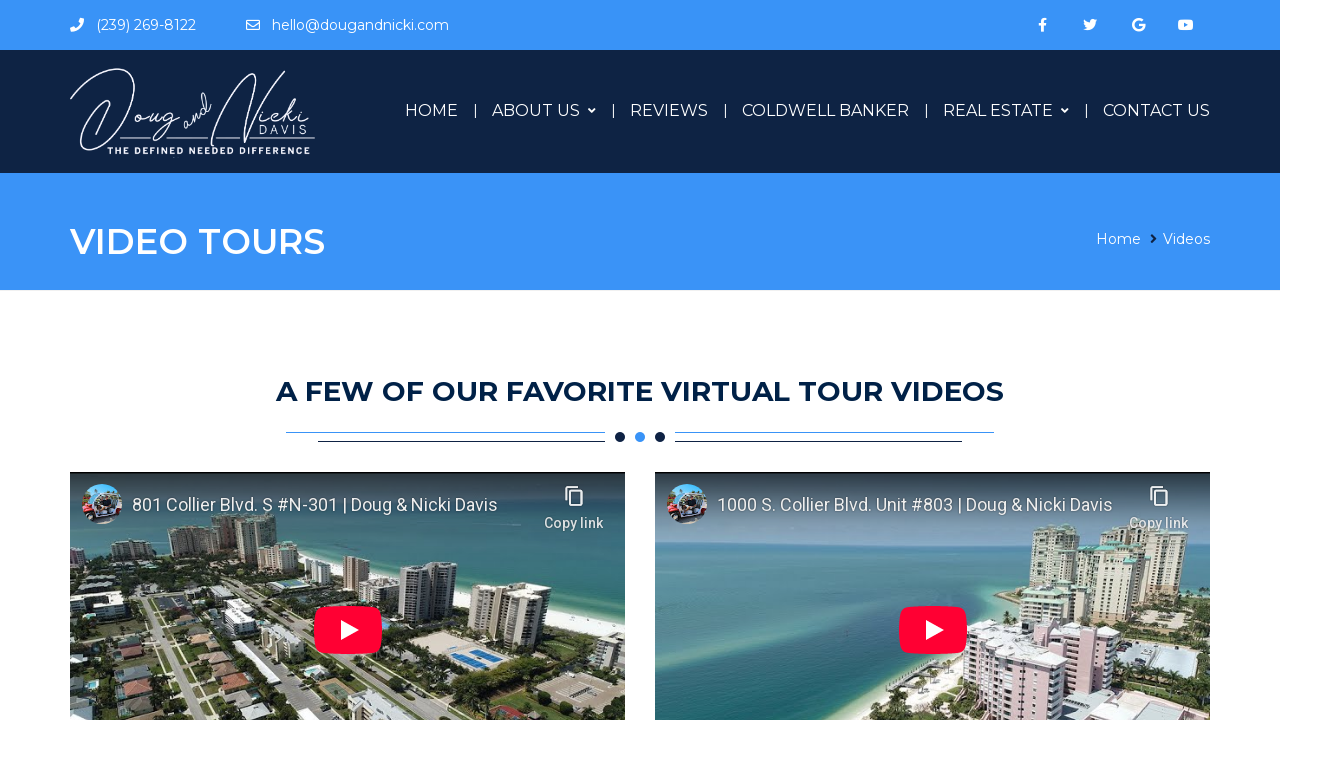

--- FILE ---
content_type: text/html; charset=UTF-8
request_url: https://dougandnicki.com/videos/
body_size: 15992
content:
<!DOCTYPE html>
<html lang="en-US">
<head>
	<meta charset="UTF-8">

	<!--[if IE]><meta http-equiv='X-UA-Compatible' content='IE=edge,chrome=1'><![endif]-->
	<meta name="viewport" content="width=device-width, initial-scale=1.0, maximum-scale=1.0, user-scalable=0">

	<link rel="pingback" href="https://dougandnicki.com/xmlrpc.php">

	<meta name='robots' content='index, follow, max-image-preview:large, max-snippet:-1, max-video-preview:-1' />
	<style>img:is([sizes="auto" i], [sizes^="auto," i]) { contain-intrinsic-size: 3000px 1500px }</style>
	
	<!-- This site is optimized with the Yoast SEO plugin v26.3 - https://yoast.com/wordpress/plugins/seo/ -->
	<title>Virtual Video - Doug and Nicki Davis | Coldwell Banker Realtors®</title>
	<meta name="description" content="Doug &amp; Nicki Davis have 5 Star Virtual Tour Videos! Choose a RealtorⓇ with exceptional experience buying or selling Marco Island Real Estate." />
	<link rel="canonical" href="https://dougandnicki.com/videos/" />
	<meta property="og:locale" content="en_US" />
	<meta property="og:type" content="article" />
	<meta property="og:title" content="Virtual Video - Doug and Nicki Davis | Coldwell Banker Realtors®" />
	<meta property="og:description" content="Doug &amp; Nicki Davis have 5 Star Virtual Tour Videos! Choose a RealtorⓇ with exceptional experience buying or selling Marco Island Real Estate." />
	<meta property="og:url" content="https://dougandnicki.com/videos/" />
	<meta property="og:site_name" content="Doug and Nicki Davis" />
	<meta property="article:publisher" content="https://www.facebook.com/dougandnickidavis/" />
	<meta property="article:modified_time" content="2022-06-03T17:27:21+00:00" />
	<meta property="og:image" content="https://dougandnicki.com/wp-content/uploads/2018/08/6000-Royal-Marco-Way-Aerial-Photo-2-Resized.jpg" />
	<meta property="og:image:width" content="1500" />
	<meta property="og:image:height" content="1124" />
	<meta property="og:image:type" content="image/jpeg" />
	<meta name="twitter:card" content="summary_large_image" />
	<meta name="twitter:label1" content="Est. reading time" />
	<meta name="twitter:data1" content="2 minutes" />
	<script type="application/ld+json" class="yoast-schema-graph">{"@context":"https://schema.org","@graph":[{"@type":"WebPage","@id":"https://dougandnicki.com/videos/","url":"https://dougandnicki.com/videos/","name":"Virtual Video - Doug and Nicki Davis | Coldwell Banker Realtors®","isPartOf":{"@id":"https://dougandnicki.com/#website"},"datePublished":"2022-06-03T17:03:55+00:00","dateModified":"2022-06-03T17:27:21+00:00","description":"Doug & Nicki Davis have 5 Star Virtual Tour Videos! Choose a RealtorⓇ with exceptional experience buying or selling Marco Island Real Estate.","breadcrumb":{"@id":"https://dougandnicki.com/videos/#breadcrumb"},"inLanguage":"en-US","potentialAction":[{"@type":"ReadAction","target":["https://dougandnicki.com/videos/"]}]},{"@type":"BreadcrumbList","@id":"https://dougandnicki.com/videos/#breadcrumb","itemListElement":[{"@type":"ListItem","position":1,"name":"Home","item":"https://dougandnicki.com/"},{"@type":"ListItem","position":2,"name":"Videos"}]},{"@type":"WebSite","@id":"https://dougandnicki.com/#website","url":"https://dougandnicki.com/","name":"Doug and Nicki Davis","description":"Your Marco Island Real Estate Specialists","publisher":{"@id":"https://dougandnicki.com/#organization"},"potentialAction":[{"@type":"SearchAction","target":{"@type":"EntryPoint","urlTemplate":"https://dougandnicki.com/?s={search_term_string}"},"query-input":{"@type":"PropertyValueSpecification","valueRequired":true,"valueName":"search_term_string"}}],"inLanguage":"en-US"},{"@type":["Organization","Place"],"@id":"https://dougandnicki.com/#organization","name":"Doug & Nicki Davis | Coldwell Banker Marco Island Realtors","url":"https://dougandnicki.com/","logo":{"@id":"https://dougandnicki.com/videos/#local-main-organization-logo"},"image":{"@id":"https://dougandnicki.com/videos/#local-main-organization-logo"},"sameAs":["https://www.facebook.com/dougandnickidavis/","https://www.youtube.com/channel/UCh1B2LJQl9G98UIoKEm-osQ"],"openingHoursSpecification":[{"@type":"OpeningHoursSpecification","dayOfWeek":["Sunday","Monday","Tuesday","Wednesday","Thursday","Friday","Saturday"],"opens":"09:00","closes":"17:00"}]},{"@type":"ImageObject","inLanguage":"en-US","@id":"https://dougandnicki.com/videos/#local-main-organization-logo","url":"https://dougandnicki.com/wp-content/uploads/2022/04/dougandnicki_logo-horizontal1.png","contentUrl":"https://dougandnicki.com/wp-content/uploads/2022/04/dougandnicki_logo-horizontal1.png","width":1605,"height":600,"caption":"Doug & Nicki Davis | Coldwell Banker Marco Island Realtors"}]}</script>
	<!-- / Yoast SEO plugin. -->


<link rel='dns-prefetch' href='//fonts.googleapis.com' />
<link rel='preconnect' href='https://fonts.gstatic.com' crossorigin />
<link rel="alternate" type="application/rss+xml" title="Doug and Nicki Davis &raquo; Feed" href="https://dougandnicki.com/feed/" />
<link rel="alternate" type="application/rss+xml" title="Doug and Nicki Davis &raquo; Comments Feed" href="https://dougandnicki.com/comments/feed/" />
<script type="text/javascript">
/* <![CDATA[ */
window._wpemojiSettings = {"baseUrl":"https:\/\/s.w.org\/images\/core\/emoji\/16.0.1\/72x72\/","ext":".png","svgUrl":"https:\/\/s.w.org\/images\/core\/emoji\/16.0.1\/svg\/","svgExt":".svg","source":{"concatemoji":"https:\/\/dougandnicki.com\/wp-includes\/js\/wp-emoji-release.min.js?ver=6.8.3"}};
/*! This file is auto-generated */
!function(s,n){var o,i,e;function c(e){try{var t={supportTests:e,timestamp:(new Date).valueOf()};sessionStorage.setItem(o,JSON.stringify(t))}catch(e){}}function p(e,t,n){e.clearRect(0,0,e.canvas.width,e.canvas.height),e.fillText(t,0,0);var t=new Uint32Array(e.getImageData(0,0,e.canvas.width,e.canvas.height).data),a=(e.clearRect(0,0,e.canvas.width,e.canvas.height),e.fillText(n,0,0),new Uint32Array(e.getImageData(0,0,e.canvas.width,e.canvas.height).data));return t.every(function(e,t){return e===a[t]})}function u(e,t){e.clearRect(0,0,e.canvas.width,e.canvas.height),e.fillText(t,0,0);for(var n=e.getImageData(16,16,1,1),a=0;a<n.data.length;a++)if(0!==n.data[a])return!1;return!0}function f(e,t,n,a){switch(t){case"flag":return n(e,"\ud83c\udff3\ufe0f\u200d\u26a7\ufe0f","\ud83c\udff3\ufe0f\u200b\u26a7\ufe0f")?!1:!n(e,"\ud83c\udde8\ud83c\uddf6","\ud83c\udde8\u200b\ud83c\uddf6")&&!n(e,"\ud83c\udff4\udb40\udc67\udb40\udc62\udb40\udc65\udb40\udc6e\udb40\udc67\udb40\udc7f","\ud83c\udff4\u200b\udb40\udc67\u200b\udb40\udc62\u200b\udb40\udc65\u200b\udb40\udc6e\u200b\udb40\udc67\u200b\udb40\udc7f");case"emoji":return!a(e,"\ud83e\udedf")}return!1}function g(e,t,n,a){var r="undefined"!=typeof WorkerGlobalScope&&self instanceof WorkerGlobalScope?new OffscreenCanvas(300,150):s.createElement("canvas"),o=r.getContext("2d",{willReadFrequently:!0}),i=(o.textBaseline="top",o.font="600 32px Arial",{});return e.forEach(function(e){i[e]=t(o,e,n,a)}),i}function t(e){var t=s.createElement("script");t.src=e,t.defer=!0,s.head.appendChild(t)}"undefined"!=typeof Promise&&(o="wpEmojiSettingsSupports",i=["flag","emoji"],n.supports={everything:!0,everythingExceptFlag:!0},e=new Promise(function(e){s.addEventListener("DOMContentLoaded",e,{once:!0})}),new Promise(function(t){var n=function(){try{var e=JSON.parse(sessionStorage.getItem(o));if("object"==typeof e&&"number"==typeof e.timestamp&&(new Date).valueOf()<e.timestamp+604800&&"object"==typeof e.supportTests)return e.supportTests}catch(e){}return null}();if(!n){if("undefined"!=typeof Worker&&"undefined"!=typeof OffscreenCanvas&&"undefined"!=typeof URL&&URL.createObjectURL&&"undefined"!=typeof Blob)try{var e="postMessage("+g.toString()+"("+[JSON.stringify(i),f.toString(),p.toString(),u.toString()].join(",")+"));",a=new Blob([e],{type:"text/javascript"}),r=new Worker(URL.createObjectURL(a),{name:"wpTestEmojiSupports"});return void(r.onmessage=function(e){c(n=e.data),r.terminate(),t(n)})}catch(e){}c(n=g(i,f,p,u))}t(n)}).then(function(e){for(var t in e)n.supports[t]=e[t],n.supports.everything=n.supports.everything&&n.supports[t],"flag"!==t&&(n.supports.everythingExceptFlag=n.supports.everythingExceptFlag&&n.supports[t]);n.supports.everythingExceptFlag=n.supports.everythingExceptFlag&&!n.supports.flag,n.DOMReady=!1,n.readyCallback=function(){n.DOMReady=!0}}).then(function(){return e}).then(function(){var e;n.supports.everything||(n.readyCallback(),(e=n.source||{}).concatemoji?t(e.concatemoji):e.wpemoji&&e.twemoji&&(t(e.twemoji),t(e.wpemoji)))}))}((window,document),window._wpemojiSettings);
/* ]]> */
</script>
<style id='wp-emoji-styles-inline-css' type='text/css'>

	img.wp-smiley, img.emoji {
		display: inline !important;
		border: none !important;
		box-shadow: none !important;
		height: 1em !important;
		width: 1em !important;
		margin: 0 0.07em !important;
		vertical-align: -0.1em !important;
		background: none !important;
		padding: 0 !important;
	}
</style>
<link rel='stylesheet' id='wp-block-library-css' href='https://dougandnicki.com/wp-includes/css/dist/block-library/style.min.css?ver=6.8.3' type='text/css' media='all' />
<style id='classic-theme-styles-inline-css' type='text/css'>
/*! This file is auto-generated */
.wp-block-button__link{color:#fff;background-color:#32373c;border-radius:9999px;box-shadow:none;text-decoration:none;padding:calc(.667em + 2px) calc(1.333em + 2px);font-size:1.125em}.wp-block-file__button{background:#32373c;color:#fff;text-decoration:none}
</style>
<style id='global-styles-inline-css' type='text/css'>
:root{--wp--preset--aspect-ratio--square: 1;--wp--preset--aspect-ratio--4-3: 4/3;--wp--preset--aspect-ratio--3-4: 3/4;--wp--preset--aspect-ratio--3-2: 3/2;--wp--preset--aspect-ratio--2-3: 2/3;--wp--preset--aspect-ratio--16-9: 16/9;--wp--preset--aspect-ratio--9-16: 9/16;--wp--preset--color--black: #000000;--wp--preset--color--cyan-bluish-gray: #abb8c3;--wp--preset--color--white: #ffffff;--wp--preset--color--pale-pink: #f78da7;--wp--preset--color--vivid-red: #cf2e2e;--wp--preset--color--luminous-vivid-orange: #ff6900;--wp--preset--color--luminous-vivid-amber: #fcb900;--wp--preset--color--light-green-cyan: #7bdcb5;--wp--preset--color--vivid-green-cyan: #00d084;--wp--preset--color--pale-cyan-blue: #8ed1fc;--wp--preset--color--vivid-cyan-blue: #0693e3;--wp--preset--color--vivid-purple: #9b51e0;--wp--preset--gradient--vivid-cyan-blue-to-vivid-purple: linear-gradient(135deg,rgba(6,147,227,1) 0%,rgb(155,81,224) 100%);--wp--preset--gradient--light-green-cyan-to-vivid-green-cyan: linear-gradient(135deg,rgb(122,220,180) 0%,rgb(0,208,130) 100%);--wp--preset--gradient--luminous-vivid-amber-to-luminous-vivid-orange: linear-gradient(135deg,rgba(252,185,0,1) 0%,rgba(255,105,0,1) 100%);--wp--preset--gradient--luminous-vivid-orange-to-vivid-red: linear-gradient(135deg,rgba(255,105,0,1) 0%,rgb(207,46,46) 100%);--wp--preset--gradient--very-light-gray-to-cyan-bluish-gray: linear-gradient(135deg,rgb(238,238,238) 0%,rgb(169,184,195) 100%);--wp--preset--gradient--cool-to-warm-spectrum: linear-gradient(135deg,rgb(74,234,220) 0%,rgb(151,120,209) 20%,rgb(207,42,186) 40%,rgb(238,44,130) 60%,rgb(251,105,98) 80%,rgb(254,248,76) 100%);--wp--preset--gradient--blush-light-purple: linear-gradient(135deg,rgb(255,206,236) 0%,rgb(152,150,240) 100%);--wp--preset--gradient--blush-bordeaux: linear-gradient(135deg,rgb(254,205,165) 0%,rgb(254,45,45) 50%,rgb(107,0,62) 100%);--wp--preset--gradient--luminous-dusk: linear-gradient(135deg,rgb(255,203,112) 0%,rgb(199,81,192) 50%,rgb(65,88,208) 100%);--wp--preset--gradient--pale-ocean: linear-gradient(135deg,rgb(255,245,203) 0%,rgb(182,227,212) 50%,rgb(51,167,181) 100%);--wp--preset--gradient--electric-grass: linear-gradient(135deg,rgb(202,248,128) 0%,rgb(113,206,126) 100%);--wp--preset--gradient--midnight: linear-gradient(135deg,rgb(2,3,129) 0%,rgb(40,116,252) 100%);--wp--preset--font-size--small: 13px;--wp--preset--font-size--medium: 20px;--wp--preset--font-size--large: 36px;--wp--preset--font-size--x-large: 42px;--wp--preset--spacing--20: 0.44rem;--wp--preset--spacing--30: 0.67rem;--wp--preset--spacing--40: 1rem;--wp--preset--spacing--50: 1.5rem;--wp--preset--spacing--60: 2.25rem;--wp--preset--spacing--70: 3.38rem;--wp--preset--spacing--80: 5.06rem;--wp--preset--shadow--natural: 6px 6px 9px rgba(0, 0, 0, 0.2);--wp--preset--shadow--deep: 12px 12px 50px rgba(0, 0, 0, 0.4);--wp--preset--shadow--sharp: 6px 6px 0px rgba(0, 0, 0, 0.2);--wp--preset--shadow--outlined: 6px 6px 0px -3px rgba(255, 255, 255, 1), 6px 6px rgba(0, 0, 0, 1);--wp--preset--shadow--crisp: 6px 6px 0px rgba(0, 0, 0, 1);}:where(.is-layout-flex){gap: 0.5em;}:where(.is-layout-grid){gap: 0.5em;}body .is-layout-flex{display: flex;}.is-layout-flex{flex-wrap: wrap;align-items: center;}.is-layout-flex > :is(*, div){margin: 0;}body .is-layout-grid{display: grid;}.is-layout-grid > :is(*, div){margin: 0;}:where(.wp-block-columns.is-layout-flex){gap: 2em;}:where(.wp-block-columns.is-layout-grid){gap: 2em;}:where(.wp-block-post-template.is-layout-flex){gap: 1.25em;}:where(.wp-block-post-template.is-layout-grid){gap: 1.25em;}.has-black-color{color: var(--wp--preset--color--black) !important;}.has-cyan-bluish-gray-color{color: var(--wp--preset--color--cyan-bluish-gray) !important;}.has-white-color{color: var(--wp--preset--color--white) !important;}.has-pale-pink-color{color: var(--wp--preset--color--pale-pink) !important;}.has-vivid-red-color{color: var(--wp--preset--color--vivid-red) !important;}.has-luminous-vivid-orange-color{color: var(--wp--preset--color--luminous-vivid-orange) !important;}.has-luminous-vivid-amber-color{color: var(--wp--preset--color--luminous-vivid-amber) !important;}.has-light-green-cyan-color{color: var(--wp--preset--color--light-green-cyan) !important;}.has-vivid-green-cyan-color{color: var(--wp--preset--color--vivid-green-cyan) !important;}.has-pale-cyan-blue-color{color: var(--wp--preset--color--pale-cyan-blue) !important;}.has-vivid-cyan-blue-color{color: var(--wp--preset--color--vivid-cyan-blue) !important;}.has-vivid-purple-color{color: var(--wp--preset--color--vivid-purple) !important;}.has-black-background-color{background-color: var(--wp--preset--color--black) !important;}.has-cyan-bluish-gray-background-color{background-color: var(--wp--preset--color--cyan-bluish-gray) !important;}.has-white-background-color{background-color: var(--wp--preset--color--white) !important;}.has-pale-pink-background-color{background-color: var(--wp--preset--color--pale-pink) !important;}.has-vivid-red-background-color{background-color: var(--wp--preset--color--vivid-red) !important;}.has-luminous-vivid-orange-background-color{background-color: var(--wp--preset--color--luminous-vivid-orange) !important;}.has-luminous-vivid-amber-background-color{background-color: var(--wp--preset--color--luminous-vivid-amber) !important;}.has-light-green-cyan-background-color{background-color: var(--wp--preset--color--light-green-cyan) !important;}.has-vivid-green-cyan-background-color{background-color: var(--wp--preset--color--vivid-green-cyan) !important;}.has-pale-cyan-blue-background-color{background-color: var(--wp--preset--color--pale-cyan-blue) !important;}.has-vivid-cyan-blue-background-color{background-color: var(--wp--preset--color--vivid-cyan-blue) !important;}.has-vivid-purple-background-color{background-color: var(--wp--preset--color--vivid-purple) !important;}.has-black-border-color{border-color: var(--wp--preset--color--black) !important;}.has-cyan-bluish-gray-border-color{border-color: var(--wp--preset--color--cyan-bluish-gray) !important;}.has-white-border-color{border-color: var(--wp--preset--color--white) !important;}.has-pale-pink-border-color{border-color: var(--wp--preset--color--pale-pink) !important;}.has-vivid-red-border-color{border-color: var(--wp--preset--color--vivid-red) !important;}.has-luminous-vivid-orange-border-color{border-color: var(--wp--preset--color--luminous-vivid-orange) !important;}.has-luminous-vivid-amber-border-color{border-color: var(--wp--preset--color--luminous-vivid-amber) !important;}.has-light-green-cyan-border-color{border-color: var(--wp--preset--color--light-green-cyan) !important;}.has-vivid-green-cyan-border-color{border-color: var(--wp--preset--color--vivid-green-cyan) !important;}.has-pale-cyan-blue-border-color{border-color: var(--wp--preset--color--pale-cyan-blue) !important;}.has-vivid-cyan-blue-border-color{border-color: var(--wp--preset--color--vivid-cyan-blue) !important;}.has-vivid-purple-border-color{border-color: var(--wp--preset--color--vivid-purple) !important;}.has-vivid-cyan-blue-to-vivid-purple-gradient-background{background: var(--wp--preset--gradient--vivid-cyan-blue-to-vivid-purple) !important;}.has-light-green-cyan-to-vivid-green-cyan-gradient-background{background: var(--wp--preset--gradient--light-green-cyan-to-vivid-green-cyan) !important;}.has-luminous-vivid-amber-to-luminous-vivid-orange-gradient-background{background: var(--wp--preset--gradient--luminous-vivid-amber-to-luminous-vivid-orange) !important;}.has-luminous-vivid-orange-to-vivid-red-gradient-background{background: var(--wp--preset--gradient--luminous-vivid-orange-to-vivid-red) !important;}.has-very-light-gray-to-cyan-bluish-gray-gradient-background{background: var(--wp--preset--gradient--very-light-gray-to-cyan-bluish-gray) !important;}.has-cool-to-warm-spectrum-gradient-background{background: var(--wp--preset--gradient--cool-to-warm-spectrum) !important;}.has-blush-light-purple-gradient-background{background: var(--wp--preset--gradient--blush-light-purple) !important;}.has-blush-bordeaux-gradient-background{background: var(--wp--preset--gradient--blush-bordeaux) !important;}.has-luminous-dusk-gradient-background{background: var(--wp--preset--gradient--luminous-dusk) !important;}.has-pale-ocean-gradient-background{background: var(--wp--preset--gradient--pale-ocean) !important;}.has-electric-grass-gradient-background{background: var(--wp--preset--gradient--electric-grass) !important;}.has-midnight-gradient-background{background: var(--wp--preset--gradient--midnight) !important;}.has-small-font-size{font-size: var(--wp--preset--font-size--small) !important;}.has-medium-font-size{font-size: var(--wp--preset--font-size--medium) !important;}.has-large-font-size{font-size: var(--wp--preset--font-size--large) !important;}.has-x-large-font-size{font-size: var(--wp--preset--font-size--x-large) !important;}
:where(.wp-block-post-template.is-layout-flex){gap: 1.25em;}:where(.wp-block-post-template.is-layout-grid){gap: 1.25em;}
:where(.wp-block-columns.is-layout-flex){gap: 2em;}:where(.wp-block-columns.is-layout-grid){gap: 2em;}
:root :where(.wp-block-pullquote){font-size: 1.5em;line-height: 1.6;}
</style>
<link rel='stylesheet' id='wp-components-css' href='https://dougandnicki.com/wp-includes/css/dist/components/style.min.css?ver=6.8.3' type='text/css' media='all' />
<link rel='stylesheet' id='godaddy-styles-css' href='https://dougandnicki.com/wp-content/mu-plugins/vendor/wpex/godaddy-launch/includes/Dependencies/GoDaddy/Styles/build/latest.css?ver=2.0.2' type='text/css' media='all' />
<link rel='stylesheet' id='smart-estate-fonts-css' href='https://fonts.googleapis.com/css?family=Comfortaa%3A400%2C300%2C700&#038;subset=latin%2Clatin-ext&#038;ver=1.9' type='text/css' media='all' />
<link rel='stylesheet' id='mediaelement-css' href='https://dougandnicki.com/wp-includes/js/mediaelement/mediaelementplayer-legacy.min.css?ver=4.2.17' type='text/css' media='all' />
<link rel='stylesheet' id='wp-mediaelement-css' href='https://dougandnicki.com/wp-includes/js/mediaelement/wp-mediaelement.min.css?ver=6.8.3' type='text/css' media='all' />
<link rel='stylesheet' id='font-awesome-v4-shims-css' href='https://dougandnicki.com/wp-content/themes/smart-estate/assets/lib/font-awesome/css/v4-shims.min.css?ver=5.15.4' type='text/css' media='all' />
<link rel='stylesheet' id='font-awesome-css' href='https://dougandnicki.com/wp-content/themes/smart-estate/assets/lib/font-awesome/css/all.min.css?ver=5.15.4' type='text/css' media='all' />
<link rel='stylesheet' id='bootstrap-css' href='https://dougandnicki.com/wp-content/themes/smart-estate/assets/lib/bootstrap/css/bootstrap.min.css?ver=3.3.7' type='text/css' media='all' />
<link rel='stylesheet' id='bootstrap-datepicker-css' href='https://dougandnicki.com/wp-content/themes/smart-estate/assets/lib/bootstrap-datepicker/bootstrap-datepicker.css?ver=1.5' type='text/css' media='all' />
<link rel='stylesheet' id='bootstrap-timepicker-css' href='https://dougandnicki.com/wp-content/themes/smart-estate/assets/lib/bootstrap-timepicker/bootstrap-timepicker.min.css?ver=0.2.6' type='text/css' media='all' />
<link rel='stylesheet' id='magnific-popup-css' href='https://dougandnicki.com/wp-content/themes/smart-estate/assets/lib/magnific-popup/magnific-popup.min.css?ver=1.1.0' type='text/css' media='all' />
<link rel='stylesheet' id='owl-carousel-css' href='https://dougandnicki.com/wp-content/themes/smart-estate/assets/lib/owl-carousel/owl.carousel.min.css?ver=1.3.3' type='text/css' media='all' />
<link rel='stylesheet' id='smart-estate-common-css-css' href='https://dougandnicki.com/wp-content/themes/smart-estate/assets/css/common.css?ver=1.9' type='text/css' media='all' />
<link rel='stylesheet' id='smart-estate-main-css' href='https://dougandnicki.com/wp-content/themes/smart-estate/style.css?ver=1.9' type='text/css' media='all' />
<link rel='stylesheet' id='js_composer_front-css' href='https://dougandnicki.com/wp-content/plugins/js_composer/assets/css/js_composer.min.css?ver=6.9.0' type='text/css' media='all' />
<link rel="preload" as="style" href="https://fonts.googleapis.com/css?family=Montserrat:100,200,300,400,500,600,700,800,900,100italic,200italic,300italic,400italic,500italic,600italic,700italic,800italic,900italic%7CKaushan%20Script:400&#038;subset=latin&#038;display=swap&#038;ver=1763584895" /><link rel="stylesheet" href="https://fonts.googleapis.com/css?family=Montserrat:100,200,300,400,500,600,700,800,900,100italic,200italic,300italic,400italic,500italic,600italic,700italic,800italic,900italic%7CKaushan%20Script:400&#038;subset=latin&#038;display=swap&#038;ver=1763584895" media="print" onload="this.media='all'"><noscript><link rel="stylesheet" href="https://fonts.googleapis.com/css?family=Montserrat:100,200,300,400,500,600,700,800,900,100italic,200italic,300italic,400italic,500italic,600italic,700italic,800italic,900italic%7CKaushan%20Script:400&#038;subset=latin&#038;display=swap&#038;ver=1763584895" /></noscript><script type="text/javascript" src="https://dougandnicki.com/wp-includes/js/jquery/jquery.min.js?ver=3.7.1" id="jquery-core-js"></script>
<script type="text/javascript" src="https://dougandnicki.com/wp-includes/js/jquery/jquery-migrate.min.js?ver=3.4.1" id="jquery-migrate-js"></script>
<link rel="https://api.w.org/" href="https://dougandnicki.com/wp-json/" /><link rel="alternate" title="JSON" type="application/json" href="https://dougandnicki.com/wp-json/wp/v2/pages/7133" /><link rel="EditURI" type="application/rsd+xml" title="RSD" href="https://dougandnicki.com/xmlrpc.php?rsd" />
<meta name="generator" content="WordPress 6.8.3" />
<link rel='shortlink' href='https://dougandnicki.com/?p=7133' />
<link rel="alternate" title="oEmbed (JSON)" type="application/json+oembed" href="https://dougandnicki.com/wp-json/oembed/1.0/embed?url=https%3A%2F%2Fdougandnicki.com%2Fvideos%2F" />
<link rel="alternate" title="oEmbed (XML)" type="text/xml+oembed" href="https://dougandnicki.com/wp-json/oembed/1.0/embed?url=https%3A%2F%2Fdougandnicki.com%2Fvideos%2F&#038;format=xml" />


<!-- WordPress Version 6.8.3 -->
<!-- IDX Broker WordPress Plugin 3.2.5 Activated -->
<!-- IDX Broker WordPress Plugin Wrapper Meta-->

<meta name="generator" content="Redux 4.3.11.1" />
				<meta name="generator" content="Powered by FlexiPress" />

				
				<style type="text/css" id="smart_estate_custom-css">:root{--primary-color:#3993F7;--secondary-color:#0E2244}.vu_gallery-item .vu_gi-details-container{background-color:rgba(14,34,68,0.85)}.vu_image-slider .vu_is-item .vu_is-i-caption{background-color:rgba(57,147,247,0.9)}.vu_main-menu-container .vu_logo-container{width:300px}.vu_main-menu-container .vu_logo-container img{max-width:300px}.vu_main-menu ul li ul.sub-menu{width:200px}@media (max-width:1000px){.vu_main-menu{display:none!important}.vu_mm-open,.vu_wc-menu-item.vu_wc-responsive{display:block!important}.vu_main-menu-container .vu_logo-container{padding-left:0!important;padding-right:100px!important;padding-top:25px;padding-bottom:25px}.vu_site-logo{text-align:left}.vu_site-logo a{display:inline-block}.vu_site-logo img,.vu_site-logo .vu_sl-light{display:inline-block}}h1.vu_bp-title.entry-title{font-family:'Montserrat';font-weight:700}section.vu_page-header.vu_ph-style-default{margin-bottom:25px!important}</style>			<meta name="generator" content="Powered by WPBakery Page Builder - drag and drop page builder for WordPress."/>
<meta name="generator" content="Powered by Slider Revolution 6.5.17 - responsive, Mobile-Friendly Slider Plugin for WordPress with comfortable drag and drop interface." />
<link rel="icon" href="https://dougandnicki.com/wp-content/uploads/2022/02/cropped-favicon_doug-and-nicki-davis-32x32.png" sizes="32x32" />
<link rel="icon" href="https://dougandnicki.com/wp-content/uploads/2022/02/cropped-favicon_doug-and-nicki-davis-192x192.png" sizes="192x192" />
<link rel="apple-touch-icon" href="https://dougandnicki.com/wp-content/uploads/2022/02/cropped-favicon_doug-and-nicki-davis-180x180.png" />
<meta name="msapplication-TileImage" content="https://dougandnicki.com/wp-content/uploads/2022/02/cropped-favicon_doug-and-nicki-davis-270x270.png" />
<script>function setREVStartSize(e){
			//window.requestAnimationFrame(function() {
				window.RSIW = window.RSIW===undefined ? window.innerWidth : window.RSIW;
				window.RSIH = window.RSIH===undefined ? window.innerHeight : window.RSIH;
				try {
					var pw = document.getElementById(e.c).parentNode.offsetWidth,
						newh;
					pw = pw===0 || isNaN(pw) ? window.RSIW : pw;
					e.tabw = e.tabw===undefined ? 0 : parseInt(e.tabw);
					e.thumbw = e.thumbw===undefined ? 0 : parseInt(e.thumbw);
					e.tabh = e.tabh===undefined ? 0 : parseInt(e.tabh);
					e.thumbh = e.thumbh===undefined ? 0 : parseInt(e.thumbh);
					e.tabhide = e.tabhide===undefined ? 0 : parseInt(e.tabhide);
					e.thumbhide = e.thumbhide===undefined ? 0 : parseInt(e.thumbhide);
					e.mh = e.mh===undefined || e.mh=="" || e.mh==="auto" ? 0 : parseInt(e.mh,0);
					if(e.layout==="fullscreen" || e.l==="fullscreen")
						newh = Math.max(e.mh,window.RSIH);
					else{
						e.gw = Array.isArray(e.gw) ? e.gw : [e.gw];
						for (var i in e.rl) if (e.gw[i]===undefined || e.gw[i]===0) e.gw[i] = e.gw[i-1];
						e.gh = e.el===undefined || e.el==="" || (Array.isArray(e.el) && e.el.length==0)? e.gh : e.el;
						e.gh = Array.isArray(e.gh) ? e.gh : [e.gh];
						for (var i in e.rl) if (e.gh[i]===undefined || e.gh[i]===0) e.gh[i] = e.gh[i-1];
											
						var nl = new Array(e.rl.length),
							ix = 0,
							sl;
						e.tabw = e.tabhide>=pw ? 0 : e.tabw;
						e.thumbw = e.thumbhide>=pw ? 0 : e.thumbw;
						e.tabh = e.tabhide>=pw ? 0 : e.tabh;
						e.thumbh = e.thumbhide>=pw ? 0 : e.thumbh;
						for (var i in e.rl) nl[i] = e.rl[i]<window.RSIW ? 0 : e.rl[i];
						sl = nl[0];
						for (var i in nl) if (sl>nl[i] && nl[i]>0) { sl = nl[i]; ix=i;}
						var m = pw>(e.gw[ix]+e.tabw+e.thumbw) ? 1 : (pw-(e.tabw+e.thumbw)) / (e.gw[ix]);
						newh =  (e.gh[ix] * m) + (e.tabh + e.thumbh);
					}
					var el = document.getElementById(e.c);
					if (el!==null && el) el.style.height = newh+"px";
					el = document.getElementById(e.c+"_wrapper");
					if (el!==null && el) {
						el.style.height = newh+"px";
						el.style.display = "block";
					}
				} catch(e){
					console.log("Failure at Presize of Slider:" + e)
				}
			//});
		  };</script>
		<style type="text/css" id="wp-custom-css">
			.vu_timeline .vu_t-description {
    font-size: 18px;
    line-height: 24px;
    font-weight: normal;
    color: #002147;
}
.vu_timeline .vu_t-date {
    background-color: #002147;
}
body {
    background: #ffffff;
   font-size: 20px !important;
}
.btn.btn-black:hover, .btn.btn-black.btn-default:hover, .btn.btn-black.btn-inverse {
    color: #fff;
    border-color: #002147;
    background-color: #002147;
}
.vu_main-header {
    background-color: #002147;
}
.vu_main-header.vu_mh-layout-1.vu_mh-transparent .vu_top-bar, .vu_main-header.vu_mh-layout-2.vu_mh-transparent .vu_top-bar {
    color: #fff;
    background-color: #002147a1;
}
.affix {
    width: 100%;
    top: 0;
    left: 0;
    right: 0;
    z-index: 500;
    padding-left: 15px;
    padding-right: 15px;
    background-color: #002147d1;
    -webkit-transition: background-color 0.5s ease-out;
    -moz-transition: background-color 0.5s ease-out;
    -o-transition: background-color 0.5s ease-out;
    transition: background-color 0.5s ease-out;
}
.vu_main-header.vu_mh-layout-1.vu_mh-transparent, .vu_main-header.vu_mh-layout-2.vu_mh-transparent {
    position: absolute;
    z-index: 999;
    width: 100%;
    background: -moz-linear-gradient(180deg, rgba(0,0,0,0.35) 0px, transparent 100%);
    background: -webkit-linear-gradient(180deg, rgba(0,0,0,0.35) 0px, transparent 100%);
    background: linear-gradient(180deg, #002147d1 0px, #0021471a 100%);
}
.vu_main-menu-container .vu_logo-container img {
    max-width: 40px;
}
.vu_main-header.vu_mh-layout-2 .vu_mm-open, .vu_main-header.vu_mh-layout-2 .vu_wc-menu-item.vu_wc-responsive {
    color: #0540fd;
    border-color: #ededed !important;
}
.vu_main-header.vu_mh-layout-2 {
    position: relative;
    z-index: 99;
    background-color: #002147;
}
.vu_main-header.vu_mh-layout-2 .affix {
    box-shadow: 0 3px 18px rgba(0,0,0,0.1);
    background-color: #002147;
}
.vu_heading .vu_h-heading {
    display: inline-block;
    font-size: 28px;
    font-weight: 700;
    line-height: 30px;
    text-transform: uppercase;
    position: relative;
    margin: 0;
    color: #002147;
}

.widget_title {
    color: #11caea;
}
.vu_property-details.vu_pd-style-1 .vu_pd-footer ul li {
    display: inline-block;
    margin: 0px 10px 10px 10px;
    font-size: 16px;
    line-height: 28px;
    color: inherit;
}
.vu_main-footer {
    color: #06b3bf;
}
button, input, select, textarea {
    font-family: inherit;
    font-size: inherit;
    line-height: inherit;
    color: #002147;
}
.vu_testimonial.vu_t-style-1 .vu_t-content p {
    font-size: 16px;
    line-height: 26px;
    color: #002147;
    margin: 0 0 10px 0;
}
.vu_heading .vu_h-subheading p {
    font-family: inherit;
    font-size: 16px;
    line-height: 24px;
    color: #002147;
    margin: 0 0 10px 0;
    padding-top: 35px;
}
a {
    color: #002dfd;
}
#IDX-showcaseGallery-36408.IDX-showcaseTable {
    table-layout: fixed;
    border-spacing: 8px;
    font-size: 14px;
}
.vu_mm-open, .vu_wc-menu-item.vu_wc-responsive {
    display: none;
    position: absolute;
    right: 0;
    top: 50% !important;
    width: 48px;
    height: 48px;
    line-height: 48px;
    font-size: 26px;
    color: #fff;
    text-align: center;
    border: 1px solid #f1f1f1 !important;
}
container {
    padding-right: 15px;
    padding-left: 15px;
    margin-right: auto;
    margin-left: auto;
    margin-top: 60px;
}
.wplistings-single-listing td.label {
    padding-left: 5px;
    font-size: 14px;
    color: #002147;
    text-transform: uppercase;
}
.wplistings-single-listing .listing-image-wrap img {
    display: block;
    width: 80%;
    max-width: 80%;
    height: auto;
    margin: 0;
    padding: 0;
}
.label {
    display: inline;
    padding: .2em .6em .3em;
    font-size: 75%;
    font-weight: 700;
    line-height: 1;
    color: #002147;
    text-align: center;
    white-space: nowrap;
    vertical-align: baseline;
    border-radius: .25em;
}
.vu_comments {
    font-weight: normal;
    display: none;
}
.btn.btn-white, .btn.btn-white.btn-default {
    color: #002147;
    border-color: #fff;
}
.archive .listing-widget-details span.listing-address, .archive .listing-widget-details span.listing-city-state-zip, .wp-listings-shortcode .listing-widget-details span.listing-address, .wp-listings-shortcode .listing-widget-details span.listing-city-state-zip {
    padding: 0 15px;
    font-size: 14px;
    line-height: 18px;
    text-align: left;
    display: none;
}
#listing-agent, #listing-contact {
    background: #f5f5f5;
    padding: 25px;
    display: none;
}

/***** TRIADIC DESIGNS CSS EDIT START *****/

/* logo sizing */
.vu_main-menu-container .vu_logo-container img {
    max-width: 250px;
}

/* top bar color change */
 .vu_main-header.vu_mh-layout-2.vu_mh-transparent .vu_top-bar {
    color: #fff;
    background-color: #3993f7;
}

/* menu background color change  */
.vu_main-header.vu_mh-layout-2.vu_mh-transparent {
    background: #0e2344;
}

/* menu text size change  */
.vu_main-menu > ul > li > a {
    font-size: 16px !important;
}

/* copyright footer text color change */
.vu_main-footer .vu_mf-bottom .vu_mf-b-content {
    color: #ffffff;
}

/* link hover */
a {
    color: #3993f7;
}

/* remove spacing from headers */
.vu_heading {
    margin: 0 0 0 0 !important;
}

/* page headers - edit title */
h1.vu_ph-title {
    font-size: 35px !important;
	  font-family: 'Montserrat' !important;
	font-weight: 600 !important;
    color: #ffffff !important;
}

.vu_page-header.vu_ph-style-default {
    background-color: #3a93f7 !important;
}
.vu_page-header.vu_ph-style-default .vu_ph-breadcrumbs a span {
    color: #ffffff !important;
}

.vu_page-header.vu_ph-style-default .vu_ph-breadcrumbs * {
    color: #ffffff !important;
}

default {
    margin-bottom: 0px !important;
}

/* remove footer margin top */

footer#vu_main-footer {
    margin-top: 0px !important;
}

.wpb_single_image.wpb_content_element.vc_align_center {
    margin-bottom: 0px;
}

a.vu_button.btn.btn-inverse.btn-lg.btn-secondary.btn-block.light-blue {
    border-color: #3993f7;
    background-color: #3993f7;
}

section.vu_page-header.vu_ph-style-default {
    margin-bottom: 0px;
}


/* footer form */
.widget input[type="text"] {
	height: 20px !important;
}


/* post theme updates CSS */
.vu_mf-footer-1 ::before {
    color: #3893f7 !important;
}

.vu_mf-footer-1 a {
    color: #ffffff !important;
}

.vu_mf-footer-1 strong {
    color: #ffffff !important;
}

#vu_main-footer .widget_title, #vu_main-footer p, label#IDX-qsMinBathLabel-28424, label#IDX-qsMinBedLabel-28424, label#IDX-qsMaxPriceLabel-28424, label#IDX-qsMinPriceLabel-28424 {
    color: #ffffff !important;
}

.vu_main-menu a:hover,  {
    color: #3a93f7 !important;
}		</style>
		<style id="smart_estate_theme_options-dynamic-css" title="dynamic-css" class="redux-options-output">body{background-color:#ffffff;}body{font-family:Montserrat;text-transform:none;line-height:26px;font-weight:400;font-style:normal;color:#002147;font-size:18px;font-display:swap;}.vu_main-menu > ul > li > a,.vu_main-header.vu_mh-layout-2 .vu_main-menu > ul > li > a:before{font-family:Montserrat;text-transform:uppercase;line-height:24px;font-weight:400;font-style:normal;color:#ffffff;font-size:14px;font-display:swap;}.vu_main-menu .sub-menu a{font-family:Montserrat;text-transform:none;line-height:20px;font-weight:400;font-style:normal;color:#002147;font-size:14px;font-display:swap;}h1,.h1{font-family:"Kaushan Script";text-transform:none;line-height:40px;font-weight:400;font-style:normal;color:#002147;font-size:34px;font-display:swap;}h2,.h2{font-family:Montserrat;text-transform:none;line-height:34px;font-weight:600;font-style:normal;color:#002147;font-size:28px;font-display:swap;}h3,.h3{font-family:Montserrat;text-transform:none;line-height:32px;font-weight:400;font-style:normal;color:#002147;font-size:24px;font-display:swap;}h4,.h4{font-family:Montserrat;text-transform:none;line-height:27px;font-weight:400;font-style:normal;color:#002147;font-size:19px;font-display:swap;}h5{font-family:Montserrat;text-transform:none;line-height:26px;font-weight:400;font-style:normal;color:#002147;font-size:18px;font-display:swap;}h6{font-family:Montserrat;text-transform:none;line-height:24px;font-weight:400;font-style:normal;color:#002147;font-size:14px;font-display:swap;}.vu_top-bar{background-color:#002147;}.vu_main-menu > ul > li > a{padding-top:25px;padding-bottom:19px;}.affix .vu_main-menu > ul > li > a{padding-top:15px;padding-bottom:15px;}.vu_main-footer{background-color:#002147;}.vu_main-footer .vu_mf-bottom{background-color:#0B2144;}</style><style type="text/css" data-type="vc_custom-css">.vu_main-footer { margin-top: 0 !important; }</style><style type="text/css" data-type="vc_shortcodes-custom-css">.vc_custom_1535572368590{background-color: #002147 !important;}.vc_custom_1646831710206{background-color: #efefef !important;}.vc_custom_1535988711226{border-top-width: 1px !important;border-right-width: 1px !important;border-bottom-width: 1px !important;border-left-width: 1px !important;padding-top: 8px !important;padding-right: 8px !important;padding-bottom: 8px !important;padding-left: 8px !important;background-color: #efefef !important;border-left-color: #002147 !important;border-right-color: #002147 !important;border-top-color: #002147 !important;border-bottom-color: #002147 !important;}.vc_custom_1535572368590{background-color: #002147 !important;}.vc_custom_1536892481225{margin-top: 8px !important;margin-bottom: 8px !important;}.vc_custom_1536892536336{margin-top: 8px !important;margin-bottom: 8px !important;}.vc_custom_1536892554598{margin-top: 8px !important;margin-bottom: 8px !important;}</style><noscript><style> .wpb_animate_when_almost_visible { opacity: 1; }</style></noscript></head>
<body class="wp-singular page-template-default page page-id-7133 wp-theme-smart-estate wpb-js-composer js-comp-ver-6.9.0 vc_responsive" itemscope="itemscope" itemtype="https://schema.org/WebPage">
	
		
	<!-- Main Container -->
	<div class="vu_main-container">
					<!-- Header -->
									<header id="vu_main-header" class="vu_main-header vu_mh-layout-2 vu_mh-transparent" role="banner" itemscope="itemscope" itemtype="https://schema.org/WPHeader">
									<div class="vu_top-bar">
						<div class="container">
							<div class="row">
								<div class="vu_tp-left col-md-7">
									<span><i class="fa fa-phone"></i> <a href="tel:2392698122">(239) 269-8122</a></span><span class="m-r-20"></span><span><i class="fa fa-envelope-o"></i> <a href="mailto:hello@dougandnicki.com">hello@dougandnicki.com</a></span>								</div>
								<div class="vu_tp-right col-md-5">
									<div class="vu_social-icon"><a href="https://www.facebook.com/dougandnickidavis" target="_self"><i class="fa fa-facebook"></i></a></div><div class="vu_social-icon"><a href="https://twitter.com/DougNicki_Davis" target="_self"><i class="fa fa-twitter"></i></a></div><div class="vu_social-icon"><a href="https://plus.google.com/u/0/+Dougandnicki/posts" target="_self"><i class="fa fa-google"></i></a></div><div class="vu_social-icon"><a href="https://www.youtube.com/channel/UCh1B2LJQl9G98UIoKEm-osQ" target="_self"><i class="fa fa-youtube"></i></a></div>								</div>
							</div>
						</div>
					</div>
				
				<div class="container">
					<div id="vu_menu-affix" class="vu_menu-affix" data-spy="affix" data-offset-top="140">
						<div class="vu_main-menu-container" data-type="logo-center">
							<div class="vu_d-tr">
								
								<div class="vu_logo-container vu_d-td"> 
									<div class="vu_site-logo">
										<a href="https://dougandnicki.com/">
											<img class="vu_sl-dark" alt="site-logo-dark" width="1605" height="600" src="https://dougandnicki.com/wp-content/uploads/2022/02/dougandnicki_logo-white-main-horizontal.png">
											<img class="vu_sl-light" alt="site-logo-light" width="1605" height="600" src="https://dougandnicki.com/wp-content/uploads/2022/02/dougandnicki_logo-main-horizontal.png">
										</a>
									</div>
									<a href="#" class="vu_mm-toggle vu_mm-open"><i class="fa fa-bars"></i></a>
								</div>

																	<nav class="vu_main-menu vu_mm-top-full vu_d-td text-right" role="navigation" itemscope="itemscope" itemtype="https://schema.org/SiteNavigationElement">
										<ul id="vu_mm-top-full" class="vu_mm-list vu_mm-top-full list-unstyled"><li id="menu-item-672" class="menu-item menu-item-type-custom menu-item-object-custom menu-item-home menu-item-672"><a href="https://dougandnicki.com" itemprop="url">Home</a></li>
<li id="menu-item-674" class="menu-item menu-item-type-post_type menu-item-object-page menu-item-has-children menu-item-674"><a href="https://dougandnicki.com/about-doug-and-nicki-davis/" itemprop="url">About Us</a>
<ul class="sub-menu">
	<li id="menu-item-737" class="menu-item menu-item-type-post_type menu-item-object-page menu-item-737"><a href="https://dougandnicki.com/past-sales/" itemprop="url">Past Sales</a></li>
</ul>
</li>
<li id="menu-item-673" class="menu-item menu-item-type-post_type menu-item-object-page menu-item-673"><a href="https://dougandnicki.com/reviews/" itemprop="url">Reviews</a></li>
<li id="menu-item-676" class="menu-item menu-item-type-post_type menu-item-object-page menu-item-676"><a href="https://dougandnicki.com/coldwell-banker/" itemprop="url">Coldwell Banker</a></li>
<li id="menu-item-722" class="menu-item menu-item-type-custom menu-item-object-custom menu-item-has-children menu-item-722"><a href="https://realestatesearch.dougandnicki.com/idx/map/mapsearch" itemprop="url">Real Estate</a>
<ul class="sub-menu">
	<li id="menu-item-1281" class="menu-item menu-item-type-custom menu-item-object-custom menu-item-1281"><a href="https://realestatesearch.dougandnicki.com/idx/featured" itemprop="url">Current Listings</a></li>
	<li id="menu-item-730" class="menu-item menu-item-type-custom menu-item-object-custom menu-item-has-children menu-item-730"><a href="#" itemprop="url">Featured Island Communities</a>
	<ul class="sub-menu">
		<li id="menu-item-841" class="menu-item menu-item-type-post_type menu-item-object-page menu-item-841"><a href="https://dougandnicki.com/hideaway-beach-real-estate/" itemprop="url">Hideaway Beach Real Estate</a></li>
		<li id="menu-item-840" class="menu-item menu-item-type-post_type menu-item-object-page menu-item-840"><a href="https://dougandnicki.com/cape-marco-real-estate/" itemprop="url">Cape Marco Real Estate</a></li>
		<li id="menu-item-839" class="menu-item menu-item-type-post_type menu-item-object-page menu-item-839"><a href="https://dougandnicki.com/madeira-condos-for-sale/" itemprop="url">Madeira Condos for Sale</a></li>
		<li id="menu-item-985" class="menu-item menu-item-type-post_type menu-item-object-page menu-item-985"><a href="https://dougandnicki.com/sandpiper-condos-at-marco-island/" itemprop="url">Sandpiper Condos at Marco Island</a></li>
		<li id="menu-item-984" class="menu-item menu-item-type-post_type menu-item-object-page menu-item-984"><a href="https://dougandnicki.com/duchess-at-marco-island/" itemprop="url">Duchess Marco Island</a></li>
		<li id="menu-item-983" class="menu-item menu-item-type-post_type menu-item-object-page menu-item-983"><a href="https://dougandnicki.com/prince-at-marco-island/" itemprop="url">Prince at Marco Island</a></li>
		<li id="menu-item-982" class="menu-item menu-item-type-post_type menu-item-object-page menu-item-982"><a href="https://dougandnicki.com/princess-del-mar-condos/" itemprop="url">Princess Del Mar Condos</a></li>
	</ul>
</li>
</ul>
</li>
<li id="menu-item-675" class="menu-item menu-item-type-post_type menu-item-object-page menu-item-675"><a href="https://dougandnicki.com/contact-us/" itemprop="url">Contact Us</a></li>
</ul>									</nav>
															</div>
						</div>
					</div>

					<div class="vu_menu-affix-height"></div>
				</div>
			</header><!-- /Header -->

								<!-- Page Header -->
					<section class="vu_page-header vu_ph-style-default" data-img="">
						<div class="container">
							<h1 class="vu_ph-title">
								Video Tours							</h1>
							
															<div class="vu_ph-breadcrumbs">
									<div class="breadcrumbs"><span><a href="https://dougandnicki.com/"><span>Home</span></a></span> <span class="divider"><i class="fa fa-angle-right"></i></span> <span class="current">Videos</span></div>								</div>
													</div>
					</section>
					<!-- /Page Header -->
								
		<!-- Container -->
		<div class="vu_container vu_c-type-fullwidth vu_no-sidebar clearfix">
			<div class="container">
				<div class="row">
					<div class="vu_content col-xs-12 col-sm-12 col-md-12">
						<div class="vu_section vu_s-layout-full">
				<div class="vu_s-wrapper vu_s-custom-295336">
			<div class="vu_s-content clearfix">
				
	<div class="vu_row row vu_r-layout-boxed">
				<div class="vu_r-wrapper vu_r-custom-386480">
			<div class="vu_r-content container">
				
	<div class="vu_column vu_c-layout-normal vu_c-valign-top vu_c-custom-629958">
		<div class="vu_c-wrapper">
			<div class="vc_empty_space"   style="height: 30px"><span class="vc_empty_space_inner"></span></div><div class="vc_empty_space"   style="height: 30px"><span class="vc_empty_space_inner"></span></div>		<header class="vu_heading vu_h-style-1 m-t-0">
			<h2 class="vu_h-heading">A FEW OF OUR FAVORITE VIRTUAL TOUR VIDEOS</h2>

					<div class="vu_separator vu_s-style-1">
			<span class="vu_s-line-left"></span><span class="vu_s-bullet" data-number="1"></span><span class="vu_s-bullet" data-number="2"></span><span class="vu_s-bullet" data-number="3"></span><span class="vu_s-line-right"></span>		</div>
	
					</header>
	<div class="vc_empty_space"   style="height: 30px"><span class="vc_empty_space_inner"></span></div>		</div>
	</div>

				</div>
		</div>
	</div>

	
	<div class="vu_row row vu_r-layout-boxed">
				<div class="vu_r-wrapper m-b-55 vu_r-custom-508224">
			<div class="vu_r-content container">
				
	<div class="vu_column vu_c-layout-normal vu_c-valign-top vu_c-custom-647861">
		<div class="vu_c-wrapper">
			
	<div class="vu_row-inner row">
		<div class="vu_ri-wrapper vu_ri-custom-769878">
			<div class="vu_ri-content clearfix">
				
	<div class="vu_column-inner vu_ci-valign-top vu_ci-custom-564672 col-md-6">
		<div class="vu_ci-wrapper">
			
	<div class="wpb_raw_code wpb_content_element wpb_raw_html" >
		<div class="wpb_wrapper">
			<iframe width="100%" height="315" src="https://www.youtube-nocookie.com/embed/oAyQeLOQXic?rel=0&amp;modestbranding=1&amp;autohide=1&amp;showinfo=0&amp;controls=0&amp;loop=1" title="YouTube video player" frameborder="0" allow="accelerometer; autoplay; clipboard-write; encrypted-media; gyroscope; picture-in-picture" allowfullscreen></iframe>
		</div>
	</div>
		</div>
	</div>

	
	<div class="vu_column-inner vu_ci-valign-top vu_ci-custom-990819 col-md-6">
		<div class="vu_ci-wrapper">
			
	<div class="wpb_raw_code wpb_content_element wpb_raw_html" >
		<div class="wpb_wrapper">
			<iframe width="100%" height="315" src="https://www.youtube-nocookie.com/embed/khO63GFvVbs?rel=0&amp;modestbranding=1&amp;autohide=1&amp;showinfo=0&amp;controls=0&amp;loop=1" title="YouTube video player" frameborder="0" allow="accelerometer; autoplay; clipboard-write; encrypted-media; gyroscope; picture-in-picture" allowfullscreen></iframe>
		</div>
	</div>
		</div>
	</div>

				</div>
		</div>
	</div>

	
	<div class="vu_row-inner row">
		<div class="vu_ri-wrapper vu_ri-custom-766870">
			<div class="vu_ri-content clearfix">
				
	<div class="vu_column-inner vu_ci-valign-top vu_ci-custom-354681 col-md-6">
		<div class="vu_ci-wrapper">
			
	<div class="wpb_raw_code wpb_content_element wpb_raw_html" >
		<div class="wpb_wrapper">
			<iframe width="100%" height="315" src="https://www.youtube-nocookie.com/embed/XD9Yc0nwuOg?rel=0&amp;modestbranding=1&amp;autohide=1&amp;showinfo=0&amp;controls=0&amp;loop=1" title="YouTube video player" frameborder="0" allow="accelerometer; autoplay; clipboard-write; encrypted-media; gyroscope; picture-in-picture" allowfullscreen></iframe>
		</div>
	</div>
		</div>
	</div>

	
	<div class="vu_column-inner vu_ci-valign-top vu_ci-custom-590224 col-md-6">
		<div class="vu_ci-wrapper">
			
	<div class="wpb_raw_code wpb_content_element wpb_raw_html" >
		<div class="wpb_wrapper">
			<iframe loading="lazy" width="100%" height="315" src="https://www.youtube-nocookie.com/embed/U7jvnD-oAOY?rel=0&amp;modestbranding=1&amp;autohide=1&amp;showinfo=0&amp;controls=0&amp;loop=1" title="YouTube video player" frameborder="0" allow="accelerometer; autoplay; clipboard-write; encrypted-media; gyroscope; picture-in-picture" allowfullscreen></iframe>
		</div>
	</div>
		</div>
	</div>

				</div>
		</div>
	</div>

	
	<div class="vu_row-inner row">
		<div class="vu_ri-wrapper vu_ri-custom-790673">
			<div class="vu_ri-content clearfix">
				
	<div class="vu_column-inner vu_ci-valign-top vu_ci-custom-711324 col-md-6">
		<div class="vu_ci-wrapper">
			
	<div class="wpb_raw_code wpb_content_element wpb_raw_html" >
		<div class="wpb_wrapper">
			<iframe loading="lazy" width="100%" height="315" src="https://www.youtube-nocookie.com/embed/kdyMsTi1fs8?rel=0&amp;modestbranding=1&amp;autohide=1&amp;showinfo=0&amp;controls=0&amp;loop=1" title="YouTube video player" frameborder="0" allow="accelerometer; autoplay; clipboard-write; encrypted-media; gyroscope; picture-in-picture" allowfullscreen></iframe>
		</div>
	</div>
		</div>
	</div>

	
	<div class="vu_column-inner vu_ci-valign-top vu_ci-custom-557991 col-md-6">
		<div class="vu_ci-wrapper">
			
	<div class="wpb_raw_code wpb_content_element wpb_raw_html" >
		<div class="wpb_wrapper">
			<iframe loading="lazy" width="100%" height="315" src="https://www.youtube-nocookie.com/embed/PZgmqbgOFPw?rel=0&amp;modestbranding=1&amp;autohide=1&amp;showinfo=0&amp;controls=0&amp;loop=1" title="YouTube video player" frameborder="0" allow="accelerometer; autoplay; clipboard-write; encrypted-media; gyroscope; picture-in-picture" allowfullscreen></iframe>
		</div>
	</div>
		</div>
	</div>

				</div>
		</div>
	</div>

	
	<div class="vu_row-inner row">
		<div class="vu_ri-wrapper vu_ri-custom-193028">
			<div class="vu_ri-content clearfix">
				
	<div class="vu_column-inner vu_ci-valign-top vu_ci-custom-384979 col-md-6">
		<div class="vu_ci-wrapper">
			
	<div class="wpb_raw_code wpb_content_element wpb_raw_html" >
		<div class="wpb_wrapper">
			<iframe loading="lazy" width="100%" height="315" src="https://www.youtube-nocookie.com/embed/wNLppLH-zkE?rel=0&amp;modestbranding=1&amp;autohide=1&amp;showinfo=0&amp;controls=0&amp;loop=1" title="YouTube video player" frameborder="0" allow="accelerometer; autoplay; clipboard-write; encrypted-media; gyroscope; picture-in-picture" allowfullscreen></iframe>
		</div>
	</div>
		</div>
	</div>

	
	<div class="vu_column-inner vu_ci-valign-top vu_ci-custom-197103 col-md-6">
		<div class="vu_ci-wrapper">
			
	<div class="wpb_raw_code wpb_content_element wpb_raw_html" >
		<div class="wpb_wrapper">
			<iframe loading="lazy" width="100%" height="315" src="https://www.youtube-nocookie.com/embed/QQcfYu7JkkI?rel=0&amp;modestbranding=1&amp;autohide=1&amp;showinfo=0&amp;controls=0&amp;loop=1" title="YouTube video player" frameborder="0" allow="accelerometer; autoplay; clipboard-write; encrypted-media; gyroscope; picture-in-picture" allowfullscreen></iframe>
		</div>
	</div>
		</div>
	</div>

				</div>
		</div>
	</div>

			</div>
	</div>

				</div>
		</div>
	</div>

	
	<div class="vu_row row vu_r-layout-boxed">
				<div class="vu_r-wrapper vu_r-custom-339449">
			<div class="vu_r-content container">
				
	<div class="vu_column vu_c-layout-normal vu_c-valign-top vu_c-custom-570907">
		<div class="vu_c-wrapper">
			<div class="vc_empty_space"   style="height: 8px"><span class="vc_empty_space_inner"></span></div>		</div>
	</div>

				</div>
		</div>
	</div>

				</div>
		</div>
	</div>

	
	<div class="vu_row row vu_r-layout-boxed">
				<div class="vu_r-wrapper vu_r-custom-108895 vc_custom_1535572368590">
			<div class="vu_r-content container">
				
	<div class="vu_column vu_c-layout-normal vu_c-valign-top vu_c-custom-106651">
		<div class="vu_c-wrapper">
			<div class="vc_empty_space"   style="height: 32px"><span class="vc_empty_space_inner"></span></div>		</div>
	</div>

				</div>
		</div>
	</div>

	
	<div class="vu_row row vu_r-layout-boxed">
				<div class="vu_r-wrapper vu_r-custom-997787 vc_custom_1646831710206">
			<div class="vu_r-content container">
				
	<div class="vu_column vu_c-layout-normal vu_c-valign-top vu_c-custom-870164">
		<div class="vu_c-wrapper">
			<div class="vc_empty_space"   style="height: 32px"><span class="vc_empty_space_inner"></span></div>		<header class="vu_heading vu_h-style-1 m-t-0">
			<h2 class="vu_h-heading">SEARCH MARCO ISLAND HOMES &amp; PROPERTIES</h2>

					<div class="vu_separator vu_s-style-1">
			<span class="vu_s-line-left"></span><span class="vu_s-bullet" data-number="1"></span><span class="vu_s-bullet" data-number="2"></span><span class="vu_s-bullet" data-number="3"></span><span class="vu_s-line-right"></span>		</div>
	
					</header>
			</div>
	</div>

				</div>
		</div>
	</div>

	
	<div class="vu_row row vu_r-layout-boxed">
				<div class="vu_r-wrapper vu_r-equal-height vu_r-custom-794268 vc_custom_1535988711226">
			<div class="vu_r-content container">
				
	<div class="vu_column vu_c-layout-normal vu_c-valign-top vu_c-custom-212276 col-md-4 vc_custom_1536892481225">
		<div class="vu_c-wrapper">
					<a href="https://realestatesearch.dougandnicki.com/i/waterfront-homes" title="" target="_blank" class="vu_button btn btn-inverse btn-lg btn-secondary btn-block">
			<span>Waterfront Homes and Condos</span>		</a>
			</div>
	</div>

	
	<div class="vu_column vu_c-layout-normal vu_c-valign-top vu_c-custom-744143 col-md-4 vc_custom_1536892536336">
		<div class="vu_c-wrapper">
					<a href="https://realestatesearch.dougandnicki.com/i/golf-course-homes-and-condos" title="" target="_blank" class="vu_button btn btn-inverse btn-lg btn-secondary btn-block">
			<span>Golf Course Homes and Condos</span>		</a>
			</div>
	</div>

	
	<div class="vu_column vu_c-layout-normal vu_c-valign-top vu_c-custom-847677 col-md-4 vc_custom_1536892554598">
		<div class="vu_c-wrapper">
					<a href="https://realestatesearch.dougandnicki.com/i/marco-island-residential-real-estate-property-search" title="" target="_blank" class="vu_button btn btn-inverse btn-lg btn-secondary btn-block">
			<span>MARCO ISLAND RESIDENTIAL REAL ESTATE</span>		</a>
			</div>
	</div>

				</div>
		</div>
	</div>

	
	<div class="vu_row row vu_r-layout-boxed">
				<div class="vu_r-wrapper vu_r-custom-861161 vc_custom_1535572368590">
			<div class="vu_r-content container">
				
	<div class="vu_column vu_c-layout-normal vu_c-valign-top vu_c-custom-793735">
		<div class="vu_c-wrapper">
			<div class="vc_empty_space"   style="height: 32px"><span class="vc_empty_space_inner"></span></div>		</div>
	</div>

				</div>
		</div>
	</div>

	
	<div class="vu_section vu_s-layout-full">
				<div class="vu_s-wrapper vu_s-custom-854328">
			<div class="vu_s-content clearfix">
				
	<div class="vu_row row vu_r-layout-full">
				<div class="vu_r-wrapper vu_r-custom-931393">
			<div class="vu_r-content clearfix">
				
	<div class="vu_column vu_c-layout-normal vu_c-valign-top vu_c-custom-364614">
		<div class="vu_c-wrapper">
					<div class="vu_call-to-action" style="background-color:#3993f7;">
			<div class="container">
				<div class="row">
					<div class="vu_cta-wrapper">
						<div class="vu_cta-content col-md-9">
							<h2 class="m-t-0 m-b-0"><span style="color: #ffffff;">Let Us Help You Buy &amp; Sell Real Estate on Marco Island.</span></h2>
						</div>
													<div class="vu_cta-button col-md-3">
								<a href="tel:2392698122" title="" target="_blank" class="btn btn-inverse btn-white"><span>Call Doug &amp; Nicki</span></a>
							</div>
											</div>
				</div>
			</div>
		</div>
			</div>
	</div>

				</div>
		</div>
	</div>

				</div>
		</div>
	</div>

											</div>

									</div>
			</div>
		</div>
		<!-- /Container -->

				
		<!-- Footer -->
		<footer id="vu_main-footer" class="vu_main-footer" role="contentinfo" itemscope="itemscope" itemtype="https://schema.org/WPFooter">
							<!-- Footer Widgets -->
				<div class="vu_mf-widgets">
					<div class="container">
						<div class="row">
							<div class="vu_mf-footer-1 col-md-3 col-xs-12 col-top"><div class="widget widget_text text-6 clearfix"><h3 class="widget_title">Contact Us</h3>			<div class="textwidget"><div class="m-b-25">
<p><strong>Doug Davis</strong></p>	
<p class="m-b-3" style="color: #aaa; padding-left: 26px;"><i class="fa fa-phone vu_primary-text-color" style="margin-right: 14px;" aria-hidden="true"></i> <a href="tel:2392698122">(239) 269-8122</a></p>
<p class="m-b-3" style="color: #ffffff; padding-left: 26px;"><i class="fa fa-envelope-o vu_primary-text-color" style="margin-right: 10px;" aria-hidden="true"></i> <a href="mailto: doug@dougandnicki.com">doug@dougandnicki.com</a></p>
<br>
<p><strong>Nicki Davis</strong></p>	
<p class="m-b-0" style="color: #ffffff; padding-left: 26px;"><i class="fa fa-phone vu_primary-text-color" style="margin-right: 14px;" aria-hidden="true"></i> <a href="tel:2392698121">(239) 269-8121</a></p>
<p class="m-b-0" style="color: #ffffff; padding-left: 26px;"><i class="fa fa-envelope-o vu_primary-text-color" style="margin-right: 10px;" aria-hidden="true"></i> <a href="mailto: nicki@dougandnicki.com">nicki@dougandnicki.com</a></p>
<br>
<p><strong>Coldwell Banker Office </strong></p>	
<p class="m-b-0" style="color: #ffffff; padding-left: 26px;">400 S. Collier Blvd.<br>
Marco Island, Fl. 34145</p>
</div>
</div>
		</div></div><div class="vu_mf-footer-2 col-md-3 col-xs-12 col-top"><div class="widget widget_text text-8 clearfix"><h3 class="widget_title">Search For Properties</h3>			<div class="textwidget"><script type="text/javascript" id="idxwidgetsrc-28424" src="//dougandnicki.idxbroker.com/idx/quicksearchjs.php?widgetid=28424"></script>
</div>
		</div></div><div class="vu_mf-footer-3 col-md-3 col-xs-12 col-top"><div class="widget widget_text text-7 clearfix"><h3 class="widget_title">Why Choose Us?</h3>			<div class="textwidget"><p>Doug and Nicki Davis are licensed in the state of Florida and have over 70 years combined broker and real estate experience in the Marco Island area. Find out why we are your <em><strong>Marco Island Real Estate Specialists</strong></em>.</p>
<p>Doug and Nicki believe that nothing is more important when buying and selling real estate than your experience. That&#8217;s why we&#8217;re your choice for <em><strong>Realtors<span style="font-weight: 400;">Ⓡ</span> Marco Island Fl</strong></em>. Call us today!</p>
</div>
		</div></div><div class="vu_mf-footer-4 col-md-3 col-xs-12 col-top"><div class="widget widget_media_image media_image-2 clearfix"><a href="/about-us"><img width="270" height="405" src="https://dougandnicki.com/wp-content/uploads/2022/04/footer-logos_dougandnicki.png" class="image wp-image-7091  attachment-full size-full" alt="" style="max-width: 100%; height: auto;" decoding="async" loading="lazy" srcset="https://dougandnicki.com/wp-content/uploads/2022/04/footer-logos_dougandnicki.png 270w, https://dougandnicki.com/wp-content/uploads/2022/04/footer-logos_dougandnicki-200x300.png 200w" sizes="auto, (max-width: 270px) 100vw, 270px" /></a></div></div>						</div>
					</div>
				</div>
				<!-- /Footer Widgets -->
						
							<!-- Footer Bottom -->
				<div class="vu_mf-bottom">
					<div class="container">
						<div class="vu_row row">
							<div class="vu_r-wrapper vu_r-equal-height">
								<div class="vu_r-content">
									<div class="col-sm-8 vu_c-valign-middle">
										<div class="vu_mf-b-content" data-side="left">
											©2025 - Doug and Nicki Davis | <a href="/privacy-policy">Privacy Policy</a>										</div>
									</div>

									<div class="col-sm-4 vu_c-valign-middle">
										<div class="vu_mf-b-content text-right" data-side="right">
											Website Designed By: <a href="https://www.triadicdesigns.com/" target="_blank">Triadic Designs, LLC.</a>										</div>
									</div>
								</div>
							</div>
						</div>
					</div>
				</div>
				<!-- /Footer Bottom -->
			
							<a href="#" class="vu_back-to-top">
					<i class="fa fa-angle-up"></i>
				</a>
					</footer>
		<!-- /Footer -->
	
	
	</div><!-- /Main Container -->

	
		<script>
			window.RS_MODULES = window.RS_MODULES || {};
			window.RS_MODULES.modules = window.RS_MODULES.modules || {};
			window.RS_MODULES.waiting = window.RS_MODULES.waiting || [];
			window.RS_MODULES.defered = true;
			window.RS_MODULES.moduleWaiting = window.RS_MODULES.moduleWaiting || {};
			window.RS_MODULES.type = 'compiled';
		</script>
		<script type="speculationrules">
{"prefetch":[{"source":"document","where":{"and":[{"href_matches":"\/*"},{"not":{"href_matches":["\/wp-*.php","\/wp-admin\/*","\/wp-content\/uploads\/*","\/wp-content\/*","\/wp-content\/plugins\/*","\/wp-content\/themes\/smart-estate\/*","\/*\\?(.+)"]}},{"not":{"selector_matches":"a[rel~=\"nofollow\"]"}},{"not":{"selector_matches":".no-prefetch, .no-prefetch a"}}]},"eagerness":"conservative"}]}
</script>
<script type="text/html" id="wpb-modifications"></script><link rel='stylesheet' id='rs-plugin-settings-css' href='https://dougandnicki.com/wp-content/plugins/revslider/public/assets/css/rs6.css?ver=6.5.17' type='text/css' media='all' />
<style id='rs-plugin-settings-inline-css' type='text/css'>
#rs-demo-id {}
</style>
<script type="text/javascript" src="https://dougandnicki.com/wp-content/plugins/revslider/public/assets/js/rbtools.min.js?ver=6.5.17" defer async id="tp-tools-js"></script>
<script type="text/javascript" src="https://dougandnicki.com/wp-content/plugins/revslider/public/assets/js/rs6.min.js?ver=6.5.17" defer async id="revmin-js"></script>
<script type="text/javascript" id="wpb_composer_front_js-js-extra">
/* <![CDATA[ */
var vcData = {"currentTheme":{"slug":"smart-estate"}};
/* ]]> */
</script>
<script type="text/javascript" src="https://dougandnicki.com/wp-content/plugins/js_composer/assets/js/dist/js_composer_front.min.js?ver=6.9.0" id="wpb_composer_front_js-js"></script>
<script type="text/javascript" id="mediaelement-core-js-before">
/* <![CDATA[ */
var mejsL10n = {"language":"en","strings":{"mejs.download-file":"Download File","mejs.install-flash":"You are using a browser that does not have Flash player enabled or installed. Please turn on your Flash player plugin or download the latest version from https:\/\/get.adobe.com\/flashplayer\/","mejs.fullscreen":"Fullscreen","mejs.play":"Play","mejs.pause":"Pause","mejs.time-slider":"Time Slider","mejs.time-help-text":"Use Left\/Right Arrow keys to advance one second, Up\/Down arrows to advance ten seconds.","mejs.live-broadcast":"Live Broadcast","mejs.volume-help-text":"Use Up\/Down Arrow keys to increase or decrease volume.","mejs.unmute":"Unmute","mejs.mute":"Mute","mejs.volume-slider":"Volume Slider","mejs.video-player":"Video Player","mejs.audio-player":"Audio Player","mejs.captions-subtitles":"Captions\/Subtitles","mejs.captions-chapters":"Chapters","mejs.none":"None","mejs.afrikaans":"Afrikaans","mejs.albanian":"Albanian","mejs.arabic":"Arabic","mejs.belarusian":"Belarusian","mejs.bulgarian":"Bulgarian","mejs.catalan":"Catalan","mejs.chinese":"Chinese","mejs.chinese-simplified":"Chinese (Simplified)","mejs.chinese-traditional":"Chinese (Traditional)","mejs.croatian":"Croatian","mejs.czech":"Czech","mejs.danish":"Danish","mejs.dutch":"Dutch","mejs.english":"English","mejs.estonian":"Estonian","mejs.filipino":"Filipino","mejs.finnish":"Finnish","mejs.french":"French","mejs.galician":"Galician","mejs.german":"German","mejs.greek":"Greek","mejs.haitian-creole":"Haitian Creole","mejs.hebrew":"Hebrew","mejs.hindi":"Hindi","mejs.hungarian":"Hungarian","mejs.icelandic":"Icelandic","mejs.indonesian":"Indonesian","mejs.irish":"Irish","mejs.italian":"Italian","mejs.japanese":"Japanese","mejs.korean":"Korean","mejs.latvian":"Latvian","mejs.lithuanian":"Lithuanian","mejs.macedonian":"Macedonian","mejs.malay":"Malay","mejs.maltese":"Maltese","mejs.norwegian":"Norwegian","mejs.persian":"Persian","mejs.polish":"Polish","mejs.portuguese":"Portuguese","mejs.romanian":"Romanian","mejs.russian":"Russian","mejs.serbian":"Serbian","mejs.slovak":"Slovak","mejs.slovenian":"Slovenian","mejs.spanish":"Spanish","mejs.swahili":"Swahili","mejs.swedish":"Swedish","mejs.tagalog":"Tagalog","mejs.thai":"Thai","mejs.turkish":"Turkish","mejs.ukrainian":"Ukrainian","mejs.vietnamese":"Vietnamese","mejs.welsh":"Welsh","mejs.yiddish":"Yiddish"}};
/* ]]> */
</script>
<script type="text/javascript" src="https://dougandnicki.com/wp-includes/js/mediaelement/mediaelement-and-player.min.js?ver=4.2.17" id="mediaelement-core-js"></script>
<script type="text/javascript" src="https://dougandnicki.com/wp-includes/js/mediaelement/mediaelement-migrate.min.js?ver=6.8.3" id="mediaelement-migrate-js"></script>
<script type="text/javascript" id="mediaelement-js-extra">
/* <![CDATA[ */
var _wpmejsSettings = {"pluginPath":"\/wp-includes\/js\/mediaelement\/","classPrefix":"mejs-","stretching":"responsive","audioShortcodeLibrary":"mediaelement","videoShortcodeLibrary":"mediaelement"};
/* ]]> */
</script>
<script type="text/javascript" src="https://dougandnicki.com/wp-includes/js/mediaelement/wp-mediaelement.min.js?ver=6.8.3" id="wp-mediaelement-js"></script>
<script type="text/javascript" src="https://dougandnicki.com/wp-includes/js/jquery/ui/core.min.js?ver=1.13.3" id="jquery-ui-core-js"></script>
<script type="text/javascript" src="https://dougandnicki.com/wp-includes/js/jquery/ui/accordion.min.js?ver=1.13.3" id="jquery-ui-accordion-js"></script>
<script type="text/javascript" src="https://dougandnicki.com/wp-includes/js/jquery/ui/tabs.min.js?ver=1.13.3" id="jquery-ui-tabs-js"></script>
<script type="text/javascript" src="https://dougandnicki.com/wp-content/themes/smart-estate/assets/lib/bootstrap/js/bootstrap.min.js?ver=3.3.7" id="bootstrap-js"></script>
<script type="text/javascript" src="https://dougandnicki.com/wp-content/themes/smart-estate/assets/lib/bootstrap-datepicker/bootstrap-datepicker.js?ver=1.5" id="bootstrap-datepicker-js"></script>
<script type="text/javascript" src="https://dougandnicki.com/wp-content/themes/smart-estate/assets/lib/bootstrap-timepicker/bootstrap-timepicker.min.js?ver=0.2.6" id="bootstrap-timepicker-js"></script>
<script type="text/javascript" src="https://dougandnicki.com/wp-content/themes/smart-estate/assets/lib/magnific-popup/magnific-popup.min.js?ver=1.1.0" id="magnific-popup-js"></script>
<script type="text/javascript" src="https://dougandnicki.com/wp-content/themes/smart-estate/assets/lib/owl-carousel/owl.carousel.min.js?ver=1.3.3" id="owl-carousel-js"></script>
<script type="text/javascript" src="https://dougandnicki.com/wp-content/themes/smart-estate/assets/js/common.js?ver=1.9" id="smart-estate-common-js-js"></script>
<script type="text/javascript" id="smart-estate-main-js-extra">
/* <![CDATA[ */
var smart_estate_config = {"ajaxurl":"https:\/\/dougandnicki.com\/wp-admin\/admin-ajax.php","home_url":"https:\/\/dougandnicki.com\/","google_maps_api_key":"","countdown_lang":"en"};
/* ]]> */
</script>
<script type="text/javascript" src="https://dougandnicki.com/wp-content/themes/smart-estate/assets/js/main.js?ver=1.9" id="smart-estate-main-js"></script>
<script><script type="text/javascript">
    var _ss = _ss || [];
    _ss.push(['_setDomain', 'https://koi-3QNLBAGSM6.marketingautomation.services/net']);
    _ss.push(['_setAccount', 'KOI-47IM93R808']);
    _ss.push(['_trackPageView']);
(function() {
    var ss = document.createElement('script');
    ss.type = 'text/javascript'; ss.async = true;
    ss.src = ('https:' == document.location.protocol ? 'https://' : 'http://') + 'koi-3QNLBAGSM6.marketingautomation.services/client/ss.js?ver=2.3.1';
    var scr = document.getElementsByTagName('script')[0];
    scr.parentNode.insertBefore(ss, scr);
})();
</script></script>		<script>'undefined'=== typeof _trfq || (window._trfq = []);'undefined'=== typeof _trfd && (window._trfd=[]),
                _trfd.push({'tccl.baseHost':'secureserver.net'}),
                _trfd.push({'ap':'wpaas'},
                    {'server':'dcf7ce61-382c-c660-86fa-45aef843cb68.secureserver.net'},
                    {'pod':'A2NLWPPOD08'},
                    {'storage':'a2cephmah003pod08_data07'},                     {'xid':'44242591'},
                    {'wp':'6.8.3'},
                    {'php':'8.1.34'},
                    {'loggedin':'0'},
                    {'cdn':'1'},
                    {'builder':'wp-classic-editor'},
                    {'theme':'smart-estate'},
                    {'wds':'0'},
                    {'wp_alloptions_count':'470'},
                    {'wp_alloptions_bytes':'266905'},
                    {'gdl_coming_soon_page':'0'}
                                    );
            var trafficScript = document.createElement('script'); trafficScript.src = 'https://img1.wsimg.com/signals/js/clients/scc-c2/scc-c2.min.js'; window.document.head.appendChild(trafficScript);</script>
		<script>window.addEventListener('click', function (elem) { var _elem$target, _elem$target$dataset, _window, _window$_trfq; return (elem === null || elem === void 0 ? void 0 : (_elem$target = elem.target) === null || _elem$target === void 0 ? void 0 : (_elem$target$dataset = _elem$target.dataset) === null || _elem$target$dataset === void 0 ? void 0 : _elem$target$dataset.eid) && ((_window = window) === null || _window === void 0 ? void 0 : (_window$_trfq = _window._trfq) === null || _window$_trfq === void 0 ? void 0 : _window$_trfq.push(["cmdLogEvent", "click", elem.target.dataset.eid]));});</script>
		<script src='https://img1.wsimg.com/traffic-assets/js/tccl-tti.min.js' onload="window.tti.calculateTTI()"></script>
		</body>
</html>

--- FILE ---
content_type: text/html; charset=utf-8
request_url: https://www.youtube-nocookie.com/embed/oAyQeLOQXic?rel=0&modestbranding=1&autohide=1&showinfo=0&controls=0&loop=1
body_size: 45857
content:
<!DOCTYPE html><html lang="en" dir="ltr" data-cast-api-enabled="true"><head><meta name="viewport" content="width=device-width, initial-scale=1"><script nonce="EiwcvpnFK-PVx2Z5PdaYoQ">if ('undefined' == typeof Symbol || 'undefined' == typeof Symbol.iterator) {delete Array.prototype.entries;}</script><style name="www-roboto" nonce="looX5yS1ZDn1bkUdr34yEQ">@font-face{font-family:'Roboto';font-style:normal;font-weight:400;font-stretch:100%;src:url(//fonts.gstatic.com/s/roboto/v48/KFO7CnqEu92Fr1ME7kSn66aGLdTylUAMa3GUBHMdazTgWw.woff2)format('woff2');unicode-range:U+0460-052F,U+1C80-1C8A,U+20B4,U+2DE0-2DFF,U+A640-A69F,U+FE2E-FE2F;}@font-face{font-family:'Roboto';font-style:normal;font-weight:400;font-stretch:100%;src:url(//fonts.gstatic.com/s/roboto/v48/KFO7CnqEu92Fr1ME7kSn66aGLdTylUAMa3iUBHMdazTgWw.woff2)format('woff2');unicode-range:U+0301,U+0400-045F,U+0490-0491,U+04B0-04B1,U+2116;}@font-face{font-family:'Roboto';font-style:normal;font-weight:400;font-stretch:100%;src:url(//fonts.gstatic.com/s/roboto/v48/KFO7CnqEu92Fr1ME7kSn66aGLdTylUAMa3CUBHMdazTgWw.woff2)format('woff2');unicode-range:U+1F00-1FFF;}@font-face{font-family:'Roboto';font-style:normal;font-weight:400;font-stretch:100%;src:url(//fonts.gstatic.com/s/roboto/v48/KFO7CnqEu92Fr1ME7kSn66aGLdTylUAMa3-UBHMdazTgWw.woff2)format('woff2');unicode-range:U+0370-0377,U+037A-037F,U+0384-038A,U+038C,U+038E-03A1,U+03A3-03FF;}@font-face{font-family:'Roboto';font-style:normal;font-weight:400;font-stretch:100%;src:url(//fonts.gstatic.com/s/roboto/v48/KFO7CnqEu92Fr1ME7kSn66aGLdTylUAMawCUBHMdazTgWw.woff2)format('woff2');unicode-range:U+0302-0303,U+0305,U+0307-0308,U+0310,U+0312,U+0315,U+031A,U+0326-0327,U+032C,U+032F-0330,U+0332-0333,U+0338,U+033A,U+0346,U+034D,U+0391-03A1,U+03A3-03A9,U+03B1-03C9,U+03D1,U+03D5-03D6,U+03F0-03F1,U+03F4-03F5,U+2016-2017,U+2034-2038,U+203C,U+2040,U+2043,U+2047,U+2050,U+2057,U+205F,U+2070-2071,U+2074-208E,U+2090-209C,U+20D0-20DC,U+20E1,U+20E5-20EF,U+2100-2112,U+2114-2115,U+2117-2121,U+2123-214F,U+2190,U+2192,U+2194-21AE,U+21B0-21E5,U+21F1-21F2,U+21F4-2211,U+2213-2214,U+2216-22FF,U+2308-230B,U+2310,U+2319,U+231C-2321,U+2336-237A,U+237C,U+2395,U+239B-23B7,U+23D0,U+23DC-23E1,U+2474-2475,U+25AF,U+25B3,U+25B7,U+25BD,U+25C1,U+25CA,U+25CC,U+25FB,U+266D-266F,U+27C0-27FF,U+2900-2AFF,U+2B0E-2B11,U+2B30-2B4C,U+2BFE,U+3030,U+FF5B,U+FF5D,U+1D400-1D7FF,U+1EE00-1EEFF;}@font-face{font-family:'Roboto';font-style:normal;font-weight:400;font-stretch:100%;src:url(//fonts.gstatic.com/s/roboto/v48/KFO7CnqEu92Fr1ME7kSn66aGLdTylUAMaxKUBHMdazTgWw.woff2)format('woff2');unicode-range:U+0001-000C,U+000E-001F,U+007F-009F,U+20DD-20E0,U+20E2-20E4,U+2150-218F,U+2190,U+2192,U+2194-2199,U+21AF,U+21E6-21F0,U+21F3,U+2218-2219,U+2299,U+22C4-22C6,U+2300-243F,U+2440-244A,U+2460-24FF,U+25A0-27BF,U+2800-28FF,U+2921-2922,U+2981,U+29BF,U+29EB,U+2B00-2BFF,U+4DC0-4DFF,U+FFF9-FFFB,U+10140-1018E,U+10190-1019C,U+101A0,U+101D0-101FD,U+102E0-102FB,U+10E60-10E7E,U+1D2C0-1D2D3,U+1D2E0-1D37F,U+1F000-1F0FF,U+1F100-1F1AD,U+1F1E6-1F1FF,U+1F30D-1F30F,U+1F315,U+1F31C,U+1F31E,U+1F320-1F32C,U+1F336,U+1F378,U+1F37D,U+1F382,U+1F393-1F39F,U+1F3A7-1F3A8,U+1F3AC-1F3AF,U+1F3C2,U+1F3C4-1F3C6,U+1F3CA-1F3CE,U+1F3D4-1F3E0,U+1F3ED,U+1F3F1-1F3F3,U+1F3F5-1F3F7,U+1F408,U+1F415,U+1F41F,U+1F426,U+1F43F,U+1F441-1F442,U+1F444,U+1F446-1F449,U+1F44C-1F44E,U+1F453,U+1F46A,U+1F47D,U+1F4A3,U+1F4B0,U+1F4B3,U+1F4B9,U+1F4BB,U+1F4BF,U+1F4C8-1F4CB,U+1F4D6,U+1F4DA,U+1F4DF,U+1F4E3-1F4E6,U+1F4EA-1F4ED,U+1F4F7,U+1F4F9-1F4FB,U+1F4FD-1F4FE,U+1F503,U+1F507-1F50B,U+1F50D,U+1F512-1F513,U+1F53E-1F54A,U+1F54F-1F5FA,U+1F610,U+1F650-1F67F,U+1F687,U+1F68D,U+1F691,U+1F694,U+1F698,U+1F6AD,U+1F6B2,U+1F6B9-1F6BA,U+1F6BC,U+1F6C6-1F6CF,U+1F6D3-1F6D7,U+1F6E0-1F6EA,U+1F6F0-1F6F3,U+1F6F7-1F6FC,U+1F700-1F7FF,U+1F800-1F80B,U+1F810-1F847,U+1F850-1F859,U+1F860-1F887,U+1F890-1F8AD,U+1F8B0-1F8BB,U+1F8C0-1F8C1,U+1F900-1F90B,U+1F93B,U+1F946,U+1F984,U+1F996,U+1F9E9,U+1FA00-1FA6F,U+1FA70-1FA7C,U+1FA80-1FA89,U+1FA8F-1FAC6,U+1FACE-1FADC,U+1FADF-1FAE9,U+1FAF0-1FAF8,U+1FB00-1FBFF;}@font-face{font-family:'Roboto';font-style:normal;font-weight:400;font-stretch:100%;src:url(//fonts.gstatic.com/s/roboto/v48/KFO7CnqEu92Fr1ME7kSn66aGLdTylUAMa3OUBHMdazTgWw.woff2)format('woff2');unicode-range:U+0102-0103,U+0110-0111,U+0128-0129,U+0168-0169,U+01A0-01A1,U+01AF-01B0,U+0300-0301,U+0303-0304,U+0308-0309,U+0323,U+0329,U+1EA0-1EF9,U+20AB;}@font-face{font-family:'Roboto';font-style:normal;font-weight:400;font-stretch:100%;src:url(//fonts.gstatic.com/s/roboto/v48/KFO7CnqEu92Fr1ME7kSn66aGLdTylUAMa3KUBHMdazTgWw.woff2)format('woff2');unicode-range:U+0100-02BA,U+02BD-02C5,U+02C7-02CC,U+02CE-02D7,U+02DD-02FF,U+0304,U+0308,U+0329,U+1D00-1DBF,U+1E00-1E9F,U+1EF2-1EFF,U+2020,U+20A0-20AB,U+20AD-20C0,U+2113,U+2C60-2C7F,U+A720-A7FF;}@font-face{font-family:'Roboto';font-style:normal;font-weight:400;font-stretch:100%;src:url(//fonts.gstatic.com/s/roboto/v48/KFO7CnqEu92Fr1ME7kSn66aGLdTylUAMa3yUBHMdazQ.woff2)format('woff2');unicode-range:U+0000-00FF,U+0131,U+0152-0153,U+02BB-02BC,U+02C6,U+02DA,U+02DC,U+0304,U+0308,U+0329,U+2000-206F,U+20AC,U+2122,U+2191,U+2193,U+2212,U+2215,U+FEFF,U+FFFD;}@font-face{font-family:'Roboto';font-style:normal;font-weight:500;font-stretch:100%;src:url(//fonts.gstatic.com/s/roboto/v48/KFO7CnqEu92Fr1ME7kSn66aGLdTylUAMa3GUBHMdazTgWw.woff2)format('woff2');unicode-range:U+0460-052F,U+1C80-1C8A,U+20B4,U+2DE0-2DFF,U+A640-A69F,U+FE2E-FE2F;}@font-face{font-family:'Roboto';font-style:normal;font-weight:500;font-stretch:100%;src:url(//fonts.gstatic.com/s/roboto/v48/KFO7CnqEu92Fr1ME7kSn66aGLdTylUAMa3iUBHMdazTgWw.woff2)format('woff2');unicode-range:U+0301,U+0400-045F,U+0490-0491,U+04B0-04B1,U+2116;}@font-face{font-family:'Roboto';font-style:normal;font-weight:500;font-stretch:100%;src:url(//fonts.gstatic.com/s/roboto/v48/KFO7CnqEu92Fr1ME7kSn66aGLdTylUAMa3CUBHMdazTgWw.woff2)format('woff2');unicode-range:U+1F00-1FFF;}@font-face{font-family:'Roboto';font-style:normal;font-weight:500;font-stretch:100%;src:url(//fonts.gstatic.com/s/roboto/v48/KFO7CnqEu92Fr1ME7kSn66aGLdTylUAMa3-UBHMdazTgWw.woff2)format('woff2');unicode-range:U+0370-0377,U+037A-037F,U+0384-038A,U+038C,U+038E-03A1,U+03A3-03FF;}@font-face{font-family:'Roboto';font-style:normal;font-weight:500;font-stretch:100%;src:url(//fonts.gstatic.com/s/roboto/v48/KFO7CnqEu92Fr1ME7kSn66aGLdTylUAMawCUBHMdazTgWw.woff2)format('woff2');unicode-range:U+0302-0303,U+0305,U+0307-0308,U+0310,U+0312,U+0315,U+031A,U+0326-0327,U+032C,U+032F-0330,U+0332-0333,U+0338,U+033A,U+0346,U+034D,U+0391-03A1,U+03A3-03A9,U+03B1-03C9,U+03D1,U+03D5-03D6,U+03F0-03F1,U+03F4-03F5,U+2016-2017,U+2034-2038,U+203C,U+2040,U+2043,U+2047,U+2050,U+2057,U+205F,U+2070-2071,U+2074-208E,U+2090-209C,U+20D0-20DC,U+20E1,U+20E5-20EF,U+2100-2112,U+2114-2115,U+2117-2121,U+2123-214F,U+2190,U+2192,U+2194-21AE,U+21B0-21E5,U+21F1-21F2,U+21F4-2211,U+2213-2214,U+2216-22FF,U+2308-230B,U+2310,U+2319,U+231C-2321,U+2336-237A,U+237C,U+2395,U+239B-23B7,U+23D0,U+23DC-23E1,U+2474-2475,U+25AF,U+25B3,U+25B7,U+25BD,U+25C1,U+25CA,U+25CC,U+25FB,U+266D-266F,U+27C0-27FF,U+2900-2AFF,U+2B0E-2B11,U+2B30-2B4C,U+2BFE,U+3030,U+FF5B,U+FF5D,U+1D400-1D7FF,U+1EE00-1EEFF;}@font-face{font-family:'Roboto';font-style:normal;font-weight:500;font-stretch:100%;src:url(//fonts.gstatic.com/s/roboto/v48/KFO7CnqEu92Fr1ME7kSn66aGLdTylUAMaxKUBHMdazTgWw.woff2)format('woff2');unicode-range:U+0001-000C,U+000E-001F,U+007F-009F,U+20DD-20E0,U+20E2-20E4,U+2150-218F,U+2190,U+2192,U+2194-2199,U+21AF,U+21E6-21F0,U+21F3,U+2218-2219,U+2299,U+22C4-22C6,U+2300-243F,U+2440-244A,U+2460-24FF,U+25A0-27BF,U+2800-28FF,U+2921-2922,U+2981,U+29BF,U+29EB,U+2B00-2BFF,U+4DC0-4DFF,U+FFF9-FFFB,U+10140-1018E,U+10190-1019C,U+101A0,U+101D0-101FD,U+102E0-102FB,U+10E60-10E7E,U+1D2C0-1D2D3,U+1D2E0-1D37F,U+1F000-1F0FF,U+1F100-1F1AD,U+1F1E6-1F1FF,U+1F30D-1F30F,U+1F315,U+1F31C,U+1F31E,U+1F320-1F32C,U+1F336,U+1F378,U+1F37D,U+1F382,U+1F393-1F39F,U+1F3A7-1F3A8,U+1F3AC-1F3AF,U+1F3C2,U+1F3C4-1F3C6,U+1F3CA-1F3CE,U+1F3D4-1F3E0,U+1F3ED,U+1F3F1-1F3F3,U+1F3F5-1F3F7,U+1F408,U+1F415,U+1F41F,U+1F426,U+1F43F,U+1F441-1F442,U+1F444,U+1F446-1F449,U+1F44C-1F44E,U+1F453,U+1F46A,U+1F47D,U+1F4A3,U+1F4B0,U+1F4B3,U+1F4B9,U+1F4BB,U+1F4BF,U+1F4C8-1F4CB,U+1F4D6,U+1F4DA,U+1F4DF,U+1F4E3-1F4E6,U+1F4EA-1F4ED,U+1F4F7,U+1F4F9-1F4FB,U+1F4FD-1F4FE,U+1F503,U+1F507-1F50B,U+1F50D,U+1F512-1F513,U+1F53E-1F54A,U+1F54F-1F5FA,U+1F610,U+1F650-1F67F,U+1F687,U+1F68D,U+1F691,U+1F694,U+1F698,U+1F6AD,U+1F6B2,U+1F6B9-1F6BA,U+1F6BC,U+1F6C6-1F6CF,U+1F6D3-1F6D7,U+1F6E0-1F6EA,U+1F6F0-1F6F3,U+1F6F7-1F6FC,U+1F700-1F7FF,U+1F800-1F80B,U+1F810-1F847,U+1F850-1F859,U+1F860-1F887,U+1F890-1F8AD,U+1F8B0-1F8BB,U+1F8C0-1F8C1,U+1F900-1F90B,U+1F93B,U+1F946,U+1F984,U+1F996,U+1F9E9,U+1FA00-1FA6F,U+1FA70-1FA7C,U+1FA80-1FA89,U+1FA8F-1FAC6,U+1FACE-1FADC,U+1FADF-1FAE9,U+1FAF0-1FAF8,U+1FB00-1FBFF;}@font-face{font-family:'Roboto';font-style:normal;font-weight:500;font-stretch:100%;src:url(//fonts.gstatic.com/s/roboto/v48/KFO7CnqEu92Fr1ME7kSn66aGLdTylUAMa3OUBHMdazTgWw.woff2)format('woff2');unicode-range:U+0102-0103,U+0110-0111,U+0128-0129,U+0168-0169,U+01A0-01A1,U+01AF-01B0,U+0300-0301,U+0303-0304,U+0308-0309,U+0323,U+0329,U+1EA0-1EF9,U+20AB;}@font-face{font-family:'Roboto';font-style:normal;font-weight:500;font-stretch:100%;src:url(//fonts.gstatic.com/s/roboto/v48/KFO7CnqEu92Fr1ME7kSn66aGLdTylUAMa3KUBHMdazTgWw.woff2)format('woff2');unicode-range:U+0100-02BA,U+02BD-02C5,U+02C7-02CC,U+02CE-02D7,U+02DD-02FF,U+0304,U+0308,U+0329,U+1D00-1DBF,U+1E00-1E9F,U+1EF2-1EFF,U+2020,U+20A0-20AB,U+20AD-20C0,U+2113,U+2C60-2C7F,U+A720-A7FF;}@font-face{font-family:'Roboto';font-style:normal;font-weight:500;font-stretch:100%;src:url(//fonts.gstatic.com/s/roboto/v48/KFO7CnqEu92Fr1ME7kSn66aGLdTylUAMa3yUBHMdazQ.woff2)format('woff2');unicode-range:U+0000-00FF,U+0131,U+0152-0153,U+02BB-02BC,U+02C6,U+02DA,U+02DC,U+0304,U+0308,U+0329,U+2000-206F,U+20AC,U+2122,U+2191,U+2193,U+2212,U+2215,U+FEFF,U+FFFD;}</style><script name="www-roboto" nonce="EiwcvpnFK-PVx2Z5PdaYoQ">if (document.fonts && document.fonts.load) {document.fonts.load("400 10pt Roboto", "E"); document.fonts.load("500 10pt Roboto", "E");}</script><link rel="stylesheet" href="/s/player/c1c87fb0/www-player.css" name="www-player" nonce="looX5yS1ZDn1bkUdr34yEQ"><style nonce="looX5yS1ZDn1bkUdr34yEQ">html {overflow: hidden;}body {font: 12px Roboto, Arial, sans-serif; background-color: #000; color: #fff; height: 100%; width: 100%; overflow: hidden; position: absolute; margin: 0; padding: 0;}#player {width: 100%; height: 100%;}h1 {text-align: center; color: #fff;}h3 {margin-top: 6px; margin-bottom: 3px;}.player-unavailable {position: absolute; top: 0; left: 0; right: 0; bottom: 0; padding: 25px; font-size: 13px; background: url(/img/meh7.png) 50% 65% no-repeat;}.player-unavailable .message {text-align: left; margin: 0 -5px 15px; padding: 0 5px 14px; border-bottom: 1px solid #888; font-size: 19px; font-weight: normal;}.player-unavailable a {color: #167ac6; text-decoration: none;}</style><script nonce="EiwcvpnFK-PVx2Z5PdaYoQ">var ytcsi={gt:function(n){n=(n||"")+"data_";return ytcsi[n]||(ytcsi[n]={tick:{},info:{},gel:{preLoggedGelInfos:[]}})},now:window.performance&&window.performance.timing&&window.performance.now&&window.performance.timing.navigationStart?function(){return window.performance.timing.navigationStart+window.performance.now()}:function(){return(new Date).getTime()},tick:function(l,t,n){var ticks=ytcsi.gt(n).tick;var v=t||ytcsi.now();if(ticks[l]){ticks["_"+l]=ticks["_"+l]||[ticks[l]];ticks["_"+l].push(v)}ticks[l]=
v},info:function(k,v,n){ytcsi.gt(n).info[k]=v},infoGel:function(p,n){ytcsi.gt(n).gel.preLoggedGelInfos.push(p)},setStart:function(t,n){ytcsi.tick("_start",t,n)}};
(function(w,d){function isGecko(){if(!w.navigator)return false;try{if(w.navigator.userAgentData&&w.navigator.userAgentData.brands&&w.navigator.userAgentData.brands.length){var brands=w.navigator.userAgentData.brands;var i=0;for(;i<brands.length;i++)if(brands[i]&&brands[i].brand==="Firefox")return true;return false}}catch(e){setTimeout(function(){throw e;})}if(!w.navigator.userAgent)return false;var ua=w.navigator.userAgent;return ua.indexOf("Gecko")>0&&ua.toLowerCase().indexOf("webkit")<0&&ua.indexOf("Edge")<
0&&ua.indexOf("Trident")<0&&ua.indexOf("MSIE")<0}ytcsi.setStart(w.performance?w.performance.timing.responseStart:null);var isPrerender=(d.visibilityState||d.webkitVisibilityState)=="prerender";var vName=!d.visibilityState&&d.webkitVisibilityState?"webkitvisibilitychange":"visibilitychange";if(isPrerender){var startTick=function(){ytcsi.setStart();d.removeEventListener(vName,startTick)};d.addEventListener(vName,startTick,false)}if(d.addEventListener)d.addEventListener(vName,function(){ytcsi.tick("vc")},
false);if(isGecko()){var isHidden=(d.visibilityState||d.webkitVisibilityState)=="hidden";if(isHidden)ytcsi.tick("vc")}var slt=function(el,t){setTimeout(function(){var n=ytcsi.now();el.loadTime=n;if(el.slt)el.slt()},t)};w.__ytRIL=function(el){if(!el.getAttribute("data-thumb"))if(w.requestAnimationFrame)w.requestAnimationFrame(function(){slt(el,0)});else slt(el,16)}})(window,document);
</script><script nonce="EiwcvpnFK-PVx2Z5PdaYoQ">var ytcfg={d:function(){return window.yt&&yt.config_||ytcfg.data_||(ytcfg.data_={})},get:function(k,o){return k in ytcfg.d()?ytcfg.d()[k]:o},set:function(){var a=arguments;if(a.length>1)ytcfg.d()[a[0]]=a[1];else{var k;for(k in a[0])ytcfg.d()[k]=a[0][k]}}};
ytcfg.set({"CLIENT_CANARY_STATE":"none","DEVICE":"cbr\u003dChrome\u0026cbrand\u003dapple\u0026cbrver\u003d131.0.0.0\u0026ceng\u003dWebKit\u0026cengver\u003d537.36\u0026cos\u003dMacintosh\u0026cosver\u003d10_15_7\u0026cplatform\u003dDESKTOP","EVENT_ID":"Y6FvaaOCBqerib4Ploy3gAk","EXPERIMENT_FLAGS":{"ab_det_apb_b":true,"ab_det_apm":true,"ab_det_el_h":true,"ab_det_em_inj":true,"ab_fk_sk_cl":true,"ab_l_sig_st":true,"ab_l_sig_st_e":true,"action_companion_center_align_description":true,"allow_skip_networkless":true,"always_send_and_write":true,"att_web_record_metrics":true,"attmusi":true,"c3_enable_button_impression_logging":true,"c3_watch_page_component":true,"cancel_pending_navs":true,"clean_up_manual_attribution_header":true,"config_age_report_killswitch":true,"cow_optimize_idom_compat":true,"csi_config_handling_infra":true,"csi_on_gel":true,"delhi_mweb_colorful_sd":true,"delhi_mweb_colorful_sd_v2":true,"deprecate_csi_has_info":true,"deprecate_pair_servlet_enabled":true,"desktop_sparkles_light_cta_button":true,"disable_cached_masthead_data":true,"disable_child_node_auto_formatted_strings":true,"disable_enf_isd":true,"disable_log_to_visitor_layer":true,"disable_pacf_logging_for_memory_limited_tv":true,"embeds_enable_eid_enforcement_for_youtube":true,"embeds_enable_info_panel_dismissal":true,"embeds_enable_pfp_always_unbranded":true,"embeds_muted_autoplay_sound_fix":true,"embeds_serve_es6_client":true,"embeds_web_nwl_disable_nocookie":true,"embeds_web_updated_shorts_definition_fix":true,"enable_active_view_display_ad_renderer_web_home":true,"enable_ad_disclosure_banner_a11y_fix":true,"enable_chips_shelf_view_model_fully_reactive":true,"enable_client_creator_goal_ticker_bar_revamp":true,"enable_client_only_wiz_direct_reactions":true,"enable_client_sli_logging":true,"enable_client_streamz_web":true,"enable_client_ve_spec":true,"enable_cloud_save_error_popup_after_retry":true,"enable_cookie_reissue_iframe":true,"enable_dai_sdf_h5_preroll":true,"enable_datasync_id_header_in_web_vss_pings":true,"enable_default_mono_cta_migration_web_client":true,"enable_dma_post_enforcement":true,"enable_docked_chat_messages":true,"enable_entity_store_from_dependency_injection":true,"enable_inline_muted_playback_on_web_search":true,"enable_inline_muted_playback_on_web_search_for_vdc":true,"enable_inline_muted_playback_on_web_search_for_vdcb":true,"enable_is_extended_monitoring":true,"enable_is_mini_app_page_active_bugfix":true,"enable_live_overlay_feed_in_live_chat":true,"enable_logging_first_user_action_after_game_ready":true,"enable_ltc_param_fetch_from_innertube":true,"enable_masthead_mweb_padding_fix":true,"enable_menu_renderer_button_in_mweb_hclr":true,"enable_mini_app_command_handler_mweb_fix":true,"enable_mini_app_iframe_loaded_logging":true,"enable_mini_guide_downloads_item":true,"enable_mixed_direction_formatted_strings":true,"enable_mweb_livestream_ui_update":true,"enable_mweb_new_caption_language_picker":true,"enable_names_handles_account_switcher":true,"enable_network_request_logging_on_game_events":true,"enable_new_paid_product_placement":true,"enable_obtaining_ppn_query_param":true,"enable_open_in_new_tab_icon_for_short_dr_for_desktop_search":true,"enable_open_yt_content":true,"enable_origin_query_parameter_bugfix":true,"enable_pause_ads_on_ytv_html5":true,"enable_payments_purchase_manager":true,"enable_pdp_icon_prefetch":true,"enable_pl_r_si_fa":true,"enable_place_pivot_url":true,"enable_playable_a11y_label_with_badge_text":true,"enable_pv_screen_modern_text":true,"enable_removing_navbar_title_on_hashtag_page_mweb":true,"enable_resetting_scroll_position_on_flow_change":true,"enable_rta_manager":true,"enable_sdf_companion_h5":true,"enable_sdf_dai_h5_midroll":true,"enable_sdf_h5_endemic_mid_post_roll":true,"enable_sdf_on_h5_unplugged_vod_midroll":true,"enable_sdf_shorts_player_bytes_h5":true,"enable_sdk_performance_network_logging":true,"enable_sending_unwrapped_game_audio_as_serialized_metadata":true,"enable_sfv_effect_pivot_url":true,"enable_shorts_new_carousel":true,"enable_skip_ad_guidance_prompt":true,"enable_skippable_ads_for_unplugged_ad_pod":true,"enable_smearing_expansion_dai":true,"enable_third_party_info":true,"enable_time_out_messages":true,"enable_timeline_view_modern_transcript_fe":true,"enable_video_display_compact_button_group_for_desktop_search":true,"enable_watch_next_pause_autoplay_lact":true,"enable_web_home_top_landscape_image_layout_level_click":true,"enable_web_tiered_gel":true,"enable_window_constrained_buy_flow_dialog":true,"enable_wiz_queue_effect_and_on_init_initial_runs":true,"enable_ypc_spinners":true,"enable_yt_ata_iframe_authuser":true,"export_networkless_options":true,"export_player_version_to_ytconfig":true,"fill_single_video_with_notify_to_lasr":true,"fix_ad_miniplayer_controls_rendering":true,"fix_ads_tracking_for_swf_config_deprecation_mweb":true,"h5_companion_enable_adcpn_macro_substitution_for_click_pings":true,"h5_inplayer_enable_adcpn_macro_substitution_for_click_pings":true,"h5_reset_cache_and_filter_before_update_masthead":true,"hide_channel_creation_title_for_mweb":true,"high_ccv_client_side_caching_h5":true,"html5_log_trigger_events_with_debug_data":true,"html5_ssdai_enable_media_end_cue_range":true,"il_attach_cache_limit":true,"il_use_view_model_logging_context":true,"is_browser_support_for_webcam_streaming":true,"json_condensed_response":true,"kev_adb_pg":true,"kevlar_gel_error_routing":true,"kevlar_watch_cinematics":true,"live_chat_enable_controller_extraction":true,"live_chat_enable_rta_manager":true,"live_chat_increased_min_height":true,"log_click_with_layer_from_element_in_command_handler":true,"log_errors_through_nwl_on_retry":true,"mdx_enable_privacy_disclosure_ui":true,"mdx_load_cast_api_bootstrap_script":true,"medium_progress_bar_modification":true,"migrate_remaining_web_ad_badges_to_innertube":true,"mobile_account_menu_refresh":true,"mweb_a11y_enable_player_controls_invisible_toggle":true,"mweb_account_linking_noapp":true,"mweb_after_render_to_scheduler":true,"mweb_allow_modern_search_suggest_behavior":true,"mweb_animated_actions":true,"mweb_app_upsell_button_direct_to_app":true,"mweb_big_progress_bar":true,"mweb_c3_disable_carve_out":true,"mweb_c3_disable_carve_out_keep_external_links":true,"mweb_c3_enable_adaptive_signals":true,"mweb_c3_endscreen":true,"mweb_c3_endscreen_v2":true,"mweb_c3_library_page_enable_recent_shelf":true,"mweb_c3_remove_web_navigation_endpoint_data":true,"mweb_c3_use_canonical_from_player_response":true,"mweb_cinematic_watch":true,"mweb_command_handler":true,"mweb_delay_watch_initial_data":true,"mweb_disable_searchbar_scroll":true,"mweb_enable_fine_scrubbing_for_recs":true,"mweb_enable_keto_batch_player_fullscreen":true,"mweb_enable_keto_batch_player_progress_bar":true,"mweb_enable_keto_batch_player_tooltips":true,"mweb_enable_lockup_view_model_for_ucp":true,"mweb_enable_mix_panel_title_metadata":true,"mweb_enable_more_drawer":true,"mweb_enable_optional_fullscreen_landscape_locking":true,"mweb_enable_overlay_touch_manager":true,"mweb_enable_premium_carve_out_fix":true,"mweb_enable_refresh_detection":true,"mweb_enable_search_imp":true,"mweb_enable_sequence_signal":true,"mweb_enable_shorts_pivot_button":true,"mweb_enable_shorts_video_preload":true,"mweb_enable_skippables_on_jio_phone":true,"mweb_enable_storyboards":true,"mweb_enable_two_line_title_on_shorts":true,"mweb_enable_varispeed_controller":true,"mweb_enable_warm_channel_requests":true,"mweb_enable_watch_feed_infinite_scroll":true,"mweb_enable_wrapped_unplugged_pause_membership_dialog_renderer":true,"mweb_filter_video_format_in_webfe":true,"mweb_fix_livestream_seeking":true,"mweb_fix_monitor_visibility_after_render":true,"mweb_fix_section_list_continuation_item_renderers":true,"mweb_force_ios_fallback_to_native_control":true,"mweb_fp_auto_fullscreen":true,"mweb_fullscreen_controls":true,"mweb_fullscreen_controls_action_buttons":true,"mweb_fullscreen_watch_system":true,"mweb_home_reactive_shorts":true,"mweb_innertube_search_command":true,"mweb_kaios_enable_autoplay_switch_view_model":true,"mweb_lang_in_html":true,"mweb_like_button_synced_with_entities":true,"mweb_logo_use_home_page_ve":true,"mweb_module_decoration":true,"mweb_native_control_in_faux_fullscreen_shared":true,"mweb_panel_container_inert":true,"mweb_player_control_on_hover":true,"mweb_player_delhi_dtts":true,"mweb_player_settings_use_bottom_sheet":true,"mweb_player_show_previous_next_buttons_in_playlist":true,"mweb_player_skip_no_op_state_changes":true,"mweb_player_user_select_none":true,"mweb_playlist_engagement_panel":true,"mweb_progress_bar_seek_on_mouse_click":true,"mweb_pull_2_full":true,"mweb_pull_2_full_enable_touch_handlers":true,"mweb_schedule_warm_watch_response":true,"mweb_searchbox_legacy_navigation":true,"mweb_see_fewer_shorts":true,"mweb_sheets_ui_refresh":true,"mweb_shorts_comments_panel_id_change":true,"mweb_shorts_early_continuation":true,"mweb_show_ios_smart_banner":true,"mweb_use_server_url_on_startup":true,"mweb_watch_captions_enable_auto_translate":true,"mweb_watch_captions_set_default_size":true,"mweb_watch_stop_scheduler_on_player_response":true,"mweb_watchfeed_big_thumbnails":true,"mweb_yt_searchbox":true,"networkless_logging":true,"no_client_ve_attach_unless_shown":true,"nwl_send_from_memory_when_online":true,"pageid_as_header_web":true,"playback_settings_use_switch_menu":true,"player_controls_autonav_fix":true,"player_controls_skip_double_signal_update":true,"polymer_bad_build_labels":true,"polymer_verifiy_app_state":true,"qoe_send_and_write":true,"remove_chevron_from_ad_disclosure_banner_h5":true,"remove_masthead_channel_banner_on_refresh":true,"remove_slot_id_exited_trigger_for_dai_in_player_slot_expire":true,"replace_client_url_parsing_with_server_signal":true,"service_worker_enabled":true,"service_worker_push_enabled":true,"service_worker_push_home_page_prompt":true,"service_worker_push_watch_page_prompt":true,"shell_load_gcf":true,"shorten_initial_gel_batch_timeout":true,"should_use_yt_voice_endpoint_in_kaios":true,"skip_invalid_ytcsi_ticks":true,"skip_setting_info_in_csi_data_object":true,"smarter_ve_dedupping":true,"speedmaster_no_seek":true,"start_client_gcf_mweb":true,"stop_handling_click_for_non_rendering_overlay_layout":true,"suppress_error_204_logging":true,"synced_panel_scrolling_controller":true,"use_event_time_ms_header":true,"use_fifo_for_networkless":true,"use_player_abuse_bg_library":true,"use_request_time_ms_header":true,"use_session_based_sampling":true,"use_thumbnail_overlay_time_status_renderer_for_live_badge":true,"use_ts_visibilitylogger":true,"vss_final_ping_send_and_write":true,"vss_playback_use_send_and_write":true,"web_adaptive_repeat_ase":true,"web_always_load_chat_support":true,"web_animated_like":true,"web_api_url":true,"web_autonav_allow_off_by_default":true,"web_button_vm_refactor_disabled":true,"web_c3_log_app_init_finish":true,"web_csi_action_sampling_enabled":true,"web_dedupe_ve_grafting":true,"web_disable_backdrop_filter":true,"web_enable_ab_rsp_cl":true,"web_enable_course_icon_update":true,"web_enable_error_204":true,"web_enable_horizontal_video_attributes_section":true,"web_fix_segmented_like_dislike_undefined":true,"web_gcf_hashes_innertube":true,"web_gel_timeout_cap":true,"web_metadata_carousel_elref_bugfix":true,"web_parent_target_for_sheets":true,"web_persist_server_autonav_state_on_client":true,"web_playback_associated_log_ctt":true,"web_playback_associated_ve":true,"web_prefetch_preload_video":true,"web_progress_bar_draggable":true,"web_resizable_advertiser_banner_on_masthead_safari_fix":true,"web_scheduler_auto_init":true,"web_shorts_just_watched_on_channel_and_pivot_study":true,"web_shorts_just_watched_overlay":true,"web_shorts_pivot_button_view_model_reactive":true,"web_shorts_wn_shelf_header_tuning":true,"web_update_panel_visibility_logging_fix":true,"web_video_attribute_view_model_a11y_fix":true,"web_watch_controls_state_signals":true,"web_wiz_attributed_string":true,"web_yt_config_context":true,"webfe_mweb_watch_microdata":true,"webfe_watch_shorts_canonical_url_fix":true,"webpo_exit_on_net_err":true,"wiz_diff_overwritable":true,"wiz_memoize_stamper_items":true,"woffle_used_state_report":true,"wpo_gel_strz":true,"ytcp_paper_tooltip_use_scoped_owner_root":true,"ytidb_clear_embedded_player":true,"H5_async_logging_delay_ms":30000.0,"attention_logging_scroll_throttle":500.0,"autoplay_pause_by_lact_sampling_fraction":0.0,"cinematic_watch_effect_opacity":0.4,"log_window_onerror_fraction":0.1,"speedmaster_playback_rate":2.0,"tv_pacf_logging_sample_rate":0.01,"web_attention_logging_scroll_throttle":500.0,"web_load_prediction_threshold":0.1,"web_navigation_prediction_threshold":0.1,"web_pbj_log_warning_rate":0.0,"web_system_health_fraction":0.01,"ytidb_transaction_ended_event_rate_limit":0.02,"active_time_update_interval_ms":10000,"att_init_delay":500,"autoplay_pause_by_lact_sec":0,"botguard_async_snapshot_timeout_ms":3000,"check_navigator_accuracy_timeout_ms":0,"cinematic_watch_css_filter_blur_strength":40,"cinematic_watch_fade_out_duration":500,"close_webview_delay_ms":100,"cloud_save_game_data_rate_limit_ms":3000,"compression_disable_point":10,"custom_active_view_tos_timeout_ms":3600000,"embeds_widget_poll_interval_ms":0,"gel_min_batch_size":3,"gel_queue_timeout_max_ms":60000,"get_async_timeout_ms":60000,"hide_cta_for_home_web_video_ads_animate_in_time":2,"html5_byterate_soft_cap":0,"initial_gel_batch_timeout":2000,"max_body_size_to_compress":500000,"max_prefetch_window_sec_for_livestream_optimization":10,"min_prefetch_offset_sec_for_livestream_optimization":20,"mini_app_container_iframe_src_update_delay_ms":0,"multiple_preview_news_duration_time":11000,"mweb_c3_toast_duration_ms":5000,"mweb_deep_link_fallback_timeout_ms":10000,"mweb_delay_response_received_actions":100,"mweb_fp_dpad_rate_limit_ms":0,"mweb_fp_dpad_watch_title_clamp_lines":0,"mweb_history_manager_cache_size":100,"mweb_ios_fullscreen_playback_transition_delay_ms":500,"mweb_ios_fullscreen_system_pause_epilson_ms":0,"mweb_override_response_store_expiration_ms":0,"mweb_shorts_early_continuation_trigger_threshold":4,"mweb_w2w_max_age_seconds":0,"mweb_watch_captions_default_size":2,"neon_dark_launch_gradient_count":0,"network_polling_interval":30000,"play_click_interval_ms":30000,"play_ping_interval_ms":10000,"prefetch_comments_ms_after_video":0,"send_config_hash_timer":0,"service_worker_push_logged_out_prompt_watches":-1,"service_worker_push_prompt_cap":-1,"service_worker_push_prompt_delay_microseconds":3888000000000,"show_mini_app_ad_frequency_cap_ms":300000,"slow_compressions_before_abandon_count":4,"speedmaster_cancellation_movement_dp":10,"speedmaster_touch_activation_ms":500,"web_attention_logging_throttle":500,"web_foreground_heartbeat_interval_ms":28000,"web_gel_debounce_ms":10000,"web_logging_max_batch":100,"web_max_tracing_events":50,"web_tracing_session_replay":0,"wil_icon_max_concurrent_fetches":9999,"ytidb_remake_db_retries":3,"ytidb_reopen_db_retries":3,"WebClientReleaseProcessCritical__youtube_embeds_client_version_override":"","WebClientReleaseProcessCritical__youtube_embeds_web_client_version_override":"","WebClientReleaseProcessCritical__youtube_mweb_client_version_override":"","debug_forced_internalcountrycode":"","embeds_web_synth_ch_headers_banned_urls_regex":"","enable_web_media_service":"DISABLED","il_payload_scraping":"","live_chat_unicode_emoji_json_url":"https://www.gstatic.com/youtube/img/emojis/emojis-svg-9.json","mweb_deep_link_feature_tag_suffix":"11268432","mweb_enable_shorts_innertube_player_prefetch_trigger":"NONE","mweb_fp_dpad":"home,search,browse,channel,create_channel,experiments,settings,trending,oops,404,paid_memberships,sponsorship,premium,shorts","mweb_fp_dpad_linear_navigation":"","mweb_fp_dpad_linear_navigation_visitor":"","mweb_fp_dpad_visitor":"","mweb_preload_video_by_player_vars":"","mweb_sign_in_button_style":"STYLE_SUGGESTIVE_AVATAR","place_pivot_triggering_container_alternate":"","place_pivot_triggering_counterfactual_container_alternate":"","search_ui_mweb_searchbar_restyle":"DEFAULT","service_worker_push_force_notification_prompt_tag":"1","service_worker_scope":"/","suggest_exp_str":"","web_client_version_override":"","kevlar_command_handler_command_banlist":[],"mini_app_ids_without_game_ready":["UgkxHHtsak1SC8mRGHMZewc4HzeAY3yhPPmJ","Ugkx7OgzFqE6z_5Mtf4YsotGfQNII1DF_RBm"],"web_op_signal_type_banlist":[],"web_tracing_enabled_spans":["event","command"]},"GAPI_HINT_PARAMS":"m;/_/scs/abc-static/_/js/k\u003dgapi.gapi.en.FZb77tO2YW4.O/d\u003d1/rs\u003dAHpOoo8lqavmo6ayfVxZovyDiP6g3TOVSQ/m\u003d__features__","GAPI_HOST":"https://apis.google.com","GAPI_LOCALE":"en_US","GL":"US","HL":"en","HTML_DIR":"ltr","HTML_LANG":"en","INNERTUBE_API_KEY":"AIzaSyAO_FJ2SlqU8Q4STEHLGCilw_Y9_11qcW8","INNERTUBE_API_VERSION":"v1","INNERTUBE_CLIENT_NAME":"WEB_EMBEDDED_PLAYER","INNERTUBE_CLIENT_VERSION":"1.20260116.01.00","INNERTUBE_CONTEXT":{"client":{"hl":"en","gl":"US","remoteHost":"3.142.68.223","deviceMake":"Apple","deviceModel":"","visitorData":"[base64]%3D%3D","userAgent":"Mozilla/5.0 (Macintosh; Intel Mac OS X 10_15_7) AppleWebKit/537.36 (KHTML, like Gecko) Chrome/131.0.0.0 Safari/537.36; ClaudeBot/1.0; +claudebot@anthropic.com),gzip(gfe)","clientName":"WEB_EMBEDDED_PLAYER","clientVersion":"1.20260116.01.00","osName":"Macintosh","osVersion":"10_15_7","originalUrl":"https://www.youtube-nocookie.com/embed/oAyQeLOQXic?rel\u003d0\u0026modestbranding\u003d1\u0026autohide\u003d1\u0026showinfo\u003d0\u0026controls\u003d0\u0026loop\u003d1","platform":"DESKTOP","clientFormFactor":"UNKNOWN_FORM_FACTOR","configInfo":{"appInstallData":"[base64]%3D"},"browserName":"Chrome","browserVersion":"131.0.0.0","acceptHeader":"text/html,application/xhtml+xml,application/xml;q\u003d0.9,image/webp,image/apng,*/*;q\u003d0.8,application/signed-exchange;v\u003db3;q\u003d0.9","deviceExperimentId":"ChxOelU1TnpRMk9EVTBNekUyT0RBeE5qRTRPUT09EOPCvssGGOPCvssG","rolloutToken":"CJLDyqSX6IzwvgEQz5PKwrmakgMYz5PKwrmakgM%3D"},"user":{"lockedSafetyMode":false},"request":{"useSsl":true},"clickTracking":{"clickTrackingParams":"IhMI47/JwrmakgMVp1XCAR0Wxg2Q"},"thirdParty":{"embeddedPlayerContext":{"embeddedPlayerEncryptedContext":"AD5ZzFSnzvRkT_9VbfWWzqrZMWMcWiku99BbVgMfTt69eqQsfzRCrU7y4CM7xxOgTIynJyY-AC7MaJkcqf1K4a535XFzT8Xli40juN1YqALfiEtwGE8RAg4tTBA0O8J7hD7oGgStLORN6g","ancestorOriginsSupported":false}}},"INNERTUBE_CONTEXT_CLIENT_NAME":56,"INNERTUBE_CONTEXT_CLIENT_VERSION":"1.20260116.01.00","INNERTUBE_CONTEXT_GL":"US","INNERTUBE_CONTEXT_HL":"en","LATEST_ECATCHER_SERVICE_TRACKING_PARAMS":{"client.name":"WEB_EMBEDDED_PLAYER","client.jsfeat":"2021"},"LOGGED_IN":false,"PAGE_BUILD_LABEL":"youtube.embeds.web_20260116_01_RC00","PAGE_CL":856990104,"SERVER_NAME":"WebFE","VISITOR_DATA":"[base64]%3D%3D","WEB_PLAYER_CONTEXT_CONFIGS":{"WEB_PLAYER_CONTEXT_CONFIG_ID_EMBEDDED_PLAYER":{"rootElementId":"movie_player","jsUrl":"/s/player/c1c87fb0/player_ias.vflset/en_US/base.js","cssUrl":"/s/player/c1c87fb0/www-player.css","contextId":"WEB_PLAYER_CONTEXT_CONFIG_ID_EMBEDDED_PLAYER","eventLabel":"embedded","contentRegion":"US","hl":"en_US","hostLanguage":"en","innertubeApiKey":"AIzaSyAO_FJ2SlqU8Q4STEHLGCilw_Y9_11qcW8","innertubeApiVersion":"v1","innertubeContextClientVersion":"1.20260116.01.00","controlsType":0,"disableRelatedVideos":true,"device":{"brand":"apple","model":"","browser":"Chrome","browserVersion":"131.0.0.0","os":"Macintosh","osVersion":"10_15_7","platform":"DESKTOP","interfaceName":"WEB_EMBEDDED_PLAYER","interfaceVersion":"1.20260116.01.00"},"serializedExperimentIds":"24004644,51010235,51063643,51098299,51204329,51222973,51340662,51349914,51353393,51366423,51389629,51404808,51404810,51484222,51490331,51500051,51505436,51530495,51534669,51560386,51565116,51566373,51578633,51583567,51583821,51585555,51586118,51605258,51605395,51609830,51611457,51615065,51620867,51621065,51622845,51624035,51632249,51637029,51638932,51648336,51656216,51666463,51666850,51672162,51678770,51681662,51683502,51684301,51684306,51691589,51693510,51696107,51696619,51697032,51700777,51704637,51705183,51705185,51709242,51711227,51711298,51712601,51713237,51714463,51715040,51717190,51717474,51717747,51719411,51719628,51735451,51737678,51738919,51741220,51742829,51742876,51744562","serializedExperimentFlags":"H5_async_logging_delay_ms\u003d30000.0\u0026PlayerWeb__h5_enable_advisory_rating_restrictions\u003dtrue\u0026a11y_h5_associate_survey_question\u003dtrue\u0026ab_det_apb_b\u003dtrue\u0026ab_det_apm\u003dtrue\u0026ab_det_el_h\u003dtrue\u0026ab_det_em_inj\u003dtrue\u0026ab_fk_sk_cl\u003dtrue\u0026ab_l_sig_st\u003dtrue\u0026ab_l_sig_st_e\u003dtrue\u0026action_companion_center_align_description\u003dtrue\u0026ad_pod_disable_companion_persist_ads_quality\u003dtrue\u0026add_stmp_logs_for_voice_boost\u003dtrue\u0026allow_autohide_on_paused_videos\u003dtrue\u0026allow_drm_override\u003dtrue\u0026allow_live_autoplay\u003dtrue\u0026allow_poltergust_autoplay\u003dtrue\u0026allow_skip_networkless\u003dtrue\u0026allow_vp9_1080p_mq_enc\u003dtrue\u0026always_cache_redirect_endpoint\u003dtrue\u0026always_send_and_write\u003dtrue\u0026annotation_module_vast_cards_load_logging_fraction\u003d0.0\u0026assign_drm_family_by_format\u003dtrue\u0026att_web_record_metrics\u003dtrue\u0026attention_logging_scroll_throttle\u003d500.0\u0026attmusi\u003dtrue\u0026autoplay_time\u003d10000\u0026autoplay_time_for_fullscreen\u003d-1\u0026autoplay_time_for_music_content\u003d-1\u0026bg_vm_reinit_threshold\u003d7200000\u0026blocked_packages_for_sps\u003d[]\u0026botguard_async_snapshot_timeout_ms\u003d3000\u0026captions_url_add_ei\u003dtrue\u0026check_navigator_accuracy_timeout_ms\u003d0\u0026clean_up_manual_attribution_header\u003dtrue\u0026compression_disable_point\u003d10\u0026cow_optimize_idom_compat\u003dtrue\u0026csi_config_handling_infra\u003dtrue\u0026csi_on_gel\u003dtrue\u0026custom_active_view_tos_timeout_ms\u003d3600000\u0026dash_manifest_version\u003d5\u0026debug_bandaid_hostname\u003d\u0026debug_bandaid_port\u003d0\u0026debug_sherlog_username\u003d\u0026delhi_modern_player_default_thumbnail_percentage\u003d0.0\u0026delhi_modern_player_faster_autohide_delay_ms\u003d2000\u0026delhi_modern_player_pause_thumbnail_percentage\u003d0.6\u0026delhi_modern_web_player_blending_mode\u003d\u0026delhi_modern_web_player_disable_frosted_glass\u003dtrue\u0026delhi_modern_web_player_horizontal_volume_controls\u003dtrue\u0026delhi_modern_web_player_lhs_volume_controls\u003dtrue\u0026delhi_modern_web_player_responsive_compact_controls_threshold\u003d0\u0026deprecate_22\u003dtrue\u0026deprecate_csi_has_info\u003dtrue\u0026deprecate_delay_ping\u003dtrue\u0026deprecate_pair_servlet_enabled\u003dtrue\u0026desktop_sparkles_light_cta_button\u003dtrue\u0026disable_av1_setting\u003dtrue\u0026disable_branding_context\u003dtrue\u0026disable_cached_masthead_data\u003dtrue\u0026disable_channel_id_check_for_suspended_channels\u003dtrue\u0026disable_child_node_auto_formatted_strings\u003dtrue\u0026disable_enf_isd\u003dtrue\u0026disable_lifa_for_supex_users\u003dtrue\u0026disable_log_to_visitor_layer\u003dtrue\u0026disable_mdx_connection_in_mdx_module_for_music_web\u003dtrue\u0026disable_pacf_logging_for_memory_limited_tv\u003dtrue\u0026disable_reduced_fullscreen_autoplay_countdown_for_minors\u003dtrue\u0026disable_reel_item_watch_format_filtering\u003dtrue\u0026disable_threegpp_progressive_formats\u003dtrue\u0026disable_touch_events_on_skip_button\u003dtrue\u0026edge_encryption_fill_primary_key_version\u003dtrue\u0026embeds_enable_info_panel_dismissal\u003dtrue\u0026embeds_enable_move_set_center_crop_to_public\u003dtrue\u0026embeds_enable_per_video_embed_config\u003dtrue\u0026embeds_enable_pfp_always_unbranded\u003dtrue\u0026embeds_web_lite_mode\u003d1\u0026embeds_web_nwl_disable_nocookie\u003dtrue\u0026embeds_web_synth_ch_headers_banned_urls_regex\u003d\u0026enable_active_view_display_ad_renderer_web_home\u003dtrue\u0026enable_active_view_lr_shorts_video\u003dtrue\u0026enable_active_view_web_shorts_video\u003dtrue\u0026enable_ad_cpn_macro_substitution_for_click_pings\u003dtrue\u0026enable_ad_disclosure_banner_a11y_fix\u003dtrue\u0026enable_app_promo_endcap_eml_on_tablet\u003dtrue\u0026enable_batched_cross_device_pings_in_gel_fanout\u003dtrue\u0026enable_cast_for_web_unplugged\u003dtrue\u0026enable_cast_on_music_web\u003dtrue\u0026enable_cipher_for_manifest_urls\u003dtrue\u0026enable_cleanup_masthead_autoplay_hack_fix\u003dtrue\u0026enable_client_creator_goal_ticker_bar_revamp\u003dtrue\u0026enable_client_only_wiz_direct_reactions\u003dtrue\u0026enable_client_page_id_header_for_first_party_pings\u003dtrue\u0026enable_client_sli_logging\u003dtrue\u0026enable_client_ve_spec\u003dtrue\u0026enable_cookie_reissue_iframe\u003dtrue\u0026enable_cta_banner_on_unplugged_lr\u003dtrue\u0026enable_custom_playhead_parsing\u003dtrue\u0026enable_dai_sdf_h5_preroll\u003dtrue\u0026enable_datasync_id_header_in_web_vss_pings\u003dtrue\u0026enable_default_mono_cta_migration_web_client\u003dtrue\u0026enable_dsa_ad_badge_for_action_endcap_on_android\u003dtrue\u0026enable_dsa_ad_badge_for_action_endcap_on_ios\u003dtrue\u0026enable_entity_store_from_dependency_injection\u003dtrue\u0026enable_error_corrections_infocard_web_client\u003dtrue\u0026enable_error_corrections_infocards_icon_web\u003dtrue\u0026enable_inline_muted_playback_on_web_search\u003dtrue\u0026enable_inline_muted_playback_on_web_search_for_vdc\u003dtrue\u0026enable_inline_muted_playback_on_web_search_for_vdcb\u003dtrue\u0026enable_is_extended_monitoring\u003dtrue\u0026enable_kabuki_comments_on_shorts\u003ddisabled\u0026enable_live_overlay_feed_in_live_chat\u003dtrue\u0026enable_ltc_param_fetch_from_innertube\u003dtrue\u0026enable_mixed_direction_formatted_strings\u003dtrue\u0026enable_modern_skip_button_on_web\u003dtrue\u0026enable_mweb_livestream_ui_update\u003dtrue\u0026enable_new_paid_product_placement\u003dtrue\u0026enable_open_in_new_tab_icon_for_short_dr_for_desktop_search\u003dtrue\u0026enable_out_of_stock_text_all_surfaces\u003dtrue\u0026enable_paid_content_overlay_bugfix\u003dtrue\u0026enable_pause_ads_on_ytv_html5\u003dtrue\u0026enable_pl_r_si_fa\u003dtrue\u0026enable_policy_based_hqa_filter_in_watch_server\u003dtrue\u0026enable_progres_commands_lr_feeds\u003dtrue\u0026enable_progress_commands_lr_shorts\u003dtrue\u0026enable_publishing_region_param_in_sus\u003dtrue\u0026enable_pv_screen_modern_text\u003dtrue\u0026enable_rpr_token_on_ltl_lookup\u003dtrue\u0026enable_sdf_companion_h5\u003dtrue\u0026enable_sdf_dai_h5_midroll\u003dtrue\u0026enable_sdf_h5_endemic_mid_post_roll\u003dtrue\u0026enable_sdf_on_h5_unplugged_vod_midroll\u003dtrue\u0026enable_sdf_shorts_player_bytes_h5\u003dtrue\u0026enable_server_driven_abr\u003dtrue\u0026enable_server_driven_abr_for_backgroundable\u003dtrue\u0026enable_server_driven_abr_url_generation\u003dtrue\u0026enable_server_driven_readahead\u003dtrue\u0026enable_skip_ad_guidance_prompt\u003dtrue\u0026enable_skip_to_next_messaging\u003dtrue\u0026enable_skippable_ads_for_unplugged_ad_pod\u003dtrue\u0026enable_smart_skip_player_controls_shown_on_web\u003dtrue\u0026enable_smart_skip_player_controls_shown_on_web_increased_triggering_sensitivity\u003dtrue\u0026enable_smart_skip_speedmaster_on_web\u003dtrue\u0026enable_smearing_expansion_dai\u003dtrue\u0026enable_split_screen_ad_baseline_experience_endemic_live_h5\u003dtrue\u0026enable_third_party_info\u003dtrue\u0026enable_to_call_playready_backend_directly\u003dtrue\u0026enable_unified_action_endcap_on_web\u003dtrue\u0026enable_video_display_compact_button_group_for_desktop_search\u003dtrue\u0026enable_voice_boost_feature\u003dtrue\u0026enable_vp9_appletv5_on_server\u003dtrue\u0026enable_watch_server_rejected_formats_logging\u003dtrue\u0026enable_web_home_top_landscape_image_layout_level_click\u003dtrue\u0026enable_web_media_session_metadata_fix\u003dtrue\u0026enable_web_premium_varispeed_upsell\u003dtrue\u0026enable_web_tiered_gel\u003dtrue\u0026enable_wiz_queue_effect_and_on_init_initial_runs\u003dtrue\u0026enable_yt_ata_iframe_authuser\u003dtrue\u0026enable_ytv_csdai_vp9\u003dtrue\u0026export_networkless_options\u003dtrue\u0026export_player_version_to_ytconfig\u003dtrue\u0026fill_live_request_config_in_ustreamer_config\u003dtrue\u0026fill_single_video_with_notify_to_lasr\u003dtrue\u0026filter_vb_without_non_vb_equivalents\u003dtrue\u0026filter_vp9_for_live_dai\u003dtrue\u0026fix_ad_miniplayer_controls_rendering\u003dtrue\u0026fix_ads_tracking_for_swf_config_deprecation_mweb\u003dtrue\u0026fix_h5_toggle_button_a11y\u003dtrue\u0026fix_survey_color_contrast_on_destop\u003dtrue\u0026fix_toggle_button_role_for_ad_components\u003dtrue\u0026fresca_polling_delay_override\u003d0\u0026gab_return_sabr_ssdai_config\u003dtrue\u0026gel_min_batch_size\u003d3\u0026gel_queue_timeout_max_ms\u003d60000\u0026gvi_channel_client_screen\u003dtrue\u0026h5_companion_enable_adcpn_macro_substitution_for_click_pings\u003dtrue\u0026h5_enable_ad_mbs\u003dtrue\u0026h5_inplayer_enable_adcpn_macro_substitution_for_click_pings\u003dtrue\u0026h5_reset_cache_and_filter_before_update_masthead\u003dtrue\u0026heatseeker_decoration_threshold\u003d0.0\u0026hfr_dropped_framerate_fallback_threshold\u003d0\u0026hide_cta_for_home_web_video_ads_animate_in_time\u003d2\u0026high_ccv_client_side_caching_h5\u003dtrue\u0026hls_use_new_codecs_string_api\u003dtrue\u0026html5_ad_timeout_ms\u003d0\u0026html5_adaptation_step_count\u003d0\u0026html5_ads_preroll_lock_timeout_delay_ms\u003d15000\u0026html5_allow_multiview_tile_preload\u003dtrue\u0026html5_allow_preloading_with_idle_only_network_for_sabr\u003dtrue\u0026html5_allow_video_keyframe_without_audio\u003dtrue\u0026html5_apply_constraints_in_client_for_sabr\u003dtrue\u0026html5_apply_min_failures\u003dtrue\u0026html5_apply_start_time_within_ads_for_ssdai_transitions\u003dtrue\u0026html5_atr_disable_force_fallback\u003dtrue\u0026html5_att_playback_timeout_ms\u003d30000\u0026html5_attach_num_random_bytes_to_bandaid\u003d0\u0026html5_attach_po_token_to_bandaid\u003dtrue\u0026html5_autonav_cap_idle_secs\u003d0\u0026html5_autonav_quality_cap\u003d720\u0026html5_autoplay_default_quality_cap\u003d0\u0026html5_auxiliary_estimate_weight\u003d0.0\u0026html5_av1_ordinal_cap\u003d0\u0026html5_bandaid_attach_content_po_token\u003dtrue\u0026html5_block_pip_safari_delay\u003d0\u0026html5_bypass_contention_secs\u003d0.0\u0026html5_byterate_soft_cap\u003d0\u0026html5_check_for_idle_network_interval_ms\u003d1000\u0026html5_chipset_soft_cap\u003d8192\u0026html5_clamp_invalid_seek_to_min_seekable_time\u003dtrue\u0026html5_consume_all_buffered_bytes_one_poll\u003dtrue\u0026html5_continuous_goodput_probe_interval_ms\u003d0\u0026html5_d6de4_cloud_project_number\u003d868618676952\u0026html5_d6de4_defer_timeout_ms\u003d0\u0026html5_debug_data_log_probability\u003d0.0\u0026html5_decode_to_texture_cap\u003dtrue\u0026html5_default_ad_gain\u003d0.5\u0026html5_default_av1_threshold\u003d0\u0026html5_default_quality_cap\u003d0\u0026html5_defer_fetch_att_ms\u003d0\u0026html5_delayed_retry_count\u003d1\u0026html5_delayed_retry_delay_ms\u003d5000\u0026html5_deprecate_adservice\u003dtrue\u0026html5_deprecate_manifestful_fallback\u003dtrue\u0026html5_deprecate_video_tag_pool\u003dtrue\u0026html5_desktop_vr180_allow_panning\u003dtrue\u0026html5_df_downgrade_thresh\u003d0.6\u0026html5_disable_client_autonav_cap_for_onesie\u003dtrue\u0026html5_disable_loop_range_for_shorts_ads\u003dtrue\u0026html5_disable_move_pssh_to_moov\u003dtrue\u0026html5_disable_non_contiguous\u003dtrue\u0026html5_disable_peak_shave_for_onesie\u003dtrue\u0026html5_disable_ustreamer_constraint_for_sabr\u003dtrue\u0026html5_disable_web_safari_dai\u003dtrue\u0026html5_displayed_frame_rate_downgrade_threshold\u003d45\u0026html5_drm_byterate_soft_cap\u003d0\u0026html5_drm_check_all_key_error_states\u003dtrue\u0026html5_drm_cpi_license_key\u003dtrue\u0026html5_drm_live_byterate_soft_cap\u003d0\u0026html5_early_media_for_sharper_shorts\u003dtrue\u0026html5_enable_ac3\u003dtrue\u0026html5_enable_audio_track_stickiness\u003dtrue\u0026html5_enable_audio_track_stickiness_phase_two\u003dtrue\u0026html5_enable_caption_changes_for_mosaic\u003dtrue\u0026html5_enable_composite_embargo\u003dtrue\u0026html5_enable_d6de4\u003dtrue\u0026html5_enable_d6de4_cold_start_and_error\u003dtrue\u0026html5_enable_d6de4_idle_priority_job\u003dtrue\u0026html5_enable_drc\u003dtrue\u0026html5_enable_drc_toggle_api\u003dtrue\u0026html5_enable_eac3\u003dtrue\u0026html5_enable_embedded_player_visibility_signals\u003dtrue\u0026html5_enable_oduc\u003dtrue\u0026html5_enable_sabr_format_selection\u003dtrue\u0026html5_enable_sabr_from_watch_server\u003dtrue\u0026html5_enable_sabr_host_fallback\u003dtrue\u0026html5_enable_sabr_vod_streaming_xhr\u003dtrue\u0026html5_enable_server_driven_request_cancellation\u003dtrue\u0026html5_enable_sps_retry_backoff_metadata_requests\u003dtrue\u0026html5_enable_ssdai_transition_with_only_enter_cuerange\u003dtrue\u0026html5_enable_triggering_cuepoint_for_slot\u003dtrue\u0026html5_enable_tvos_dash\u003dtrue\u0026html5_enable_tvos_encrypted_vp9\u003dtrue\u0026html5_enable_widevine_for_alc\u003dtrue\u0026html5_enable_widevine_for_fast_linear\u003dtrue\u0026html5_encourage_array_coalescing\u003dtrue\u0026html5_fill_default_mosaic_audio_track_id\u003dtrue\u0026html5_fix_multi_audio_offline_playback\u003dtrue\u0026html5_fixed_media_duration_for_request\u003d0\u0026html5_force_sabr_from_watch_server_for_dfss\u003dtrue\u0026html5_forward_click_tracking_params_on_reload\u003dtrue\u0026html5_gapless_ad_autoplay_on_video_to_ad_only\u003dtrue\u0026html5_gapless_ended_transition_buffer_ms\u003d200\u0026html5_gapless_handoff_close_end_long_rebuffer_cfl\u003dtrue\u0026html5_gapless_handoff_close_end_long_rebuffer_delay_ms\u003d0\u0026html5_gapless_loop_seek_offset_in_milli\u003d0\u0026html5_gapless_slow_seek_cfl\u003dtrue\u0026html5_gapless_slow_seek_delay_ms\u003d0\u0026html5_gapless_slow_start_delay_ms\u003d0\u0026html5_generate_content_po_token\u003dtrue\u0026html5_generate_session_po_token\u003dtrue\u0026html5_gl_fps_threshold\u003d0\u0026html5_hard_cap_max_vertical_resolution_for_shorts\u003d0\u0026html5_hdcp_probing_stream_url\u003d\u0026html5_head_miss_secs\u003d0.0\u0026html5_hfr_quality_cap\u003d0\u0026html5_high_res_logging_percent\u003d1.0\u0026html5_hopeless_secs\u003d0\u0026html5_huli_ssdai_use_playback_state\u003dtrue\u0026html5_idle_rate_limit_ms\u003d0\u0026html5_ignore_sabrseek_during_adskip\u003dtrue\u0026html5_innertube_heartbeats_for_fairplay\u003dtrue\u0026html5_innertube_heartbeats_for_playready\u003dtrue\u0026html5_innertube_heartbeats_for_widevine\u003dtrue\u0026html5_jumbo_mobile_subsegment_readahead_target\u003d3.0\u0026html5_jumbo_ull_nonstreaming_mffa_ms\u003d4000\u0026html5_jumbo_ull_subsegment_readahead_target\u003d1.3\u0026html5_kabuki_drm_live_51_default_off\u003dtrue\u0026html5_license_constraint_delay\u003d5000\u0026html5_live_abr_head_miss_fraction\u003d0.0\u0026html5_live_abr_repredict_fraction\u003d0.0\u0026html5_live_chunk_readahead_proxima_override\u003d0\u0026html5_live_low_latency_bandwidth_window\u003d0.0\u0026html5_live_normal_latency_bandwidth_window\u003d0.0\u0026html5_live_quality_cap\u003d0\u0026html5_live_ultra_low_latency_bandwidth_window\u003d0.0\u0026html5_liveness_drift_chunk_override\u003d0\u0026html5_liveness_drift_proxima_override\u003d0\u0026html5_log_audio_abr\u003dtrue\u0026html5_log_experiment_id_from_player_response_to_ctmp\u003d\u0026html5_log_first_ssdai_requests_killswitch\u003dtrue\u0026html5_log_rebuffer_events\u003d5\u0026html5_log_trigger_events_with_debug_data\u003dtrue\u0026html5_log_vss_extra_lr_cparams_freq\u003d\u0026html5_long_rebuffer_jiggle_cmt_delay_ms\u003d0\u0026html5_long_rebuffer_threshold_ms\u003d30000\u0026html5_manifestless_unplugged\u003dtrue\u0026html5_manifestless_vp9_otf\u003dtrue\u0026html5_max_buffer_health_for_downgrade_prop\u003d0.0\u0026html5_max_buffer_health_for_downgrade_secs\u003d0.0\u0026html5_max_byterate\u003d0\u0026html5_max_discontinuity_rewrite_count\u003d0\u0026html5_max_drift_per_track_secs\u003d0.0\u0026html5_max_headm_for_streaming_xhr\u003d0\u0026html5_max_live_dvr_window_plus_margin_secs\u003d46800.0\u0026html5_max_quality_sel_upgrade\u003d0\u0026html5_max_redirect_response_length\u003d8192\u0026html5_max_selectable_quality_ordinal\u003d0\u0026html5_max_vertical_resolution\u003d0\u0026html5_maximum_readahead_seconds\u003d0.0\u0026html5_media_fullscreen\u003dtrue\u0026html5_media_time_weight_prop\u003d0.0\u0026html5_min_failures_to_delay_retry\u003d3\u0026html5_min_media_duration_for_append_prop\u003d0.0\u0026html5_min_media_duration_for_cabr_slice\u003d0.01\u0026html5_min_playback_advance_for_steady_state_secs\u003d0\u0026html5_min_quality_ordinal\u003d0\u0026html5_min_readbehind_cap_secs\u003d60\u0026html5_min_readbehind_secs\u003d0\u0026html5_min_seconds_between_format_selections\u003d0.0\u0026html5_min_selectable_quality_ordinal\u003d0\u0026html5_min_startup_buffered_media_duration_for_live_secs\u003d0.0\u0026html5_min_startup_buffered_media_duration_secs\u003d1.2\u0026html5_min_startup_duration_live_secs\u003d0.25\u0026html5_min_underrun_buffered_pre_steady_state_ms\u003d0\u0026html5_min_upgrade_health_secs\u003d0.0\u0026html5_minimum_readahead_seconds\u003d0.0\u0026html5_mock_content_binding_for_session_token\u003d\u0026html5_move_disable_airplay\u003dtrue\u0026html5_no_placeholder_rollbacks\u003dtrue\u0026html5_non_onesie_attach_po_token\u003dtrue\u0026html5_offline_download_timeout_retry_limit\u003d4\u0026html5_offline_failure_retry_limit\u003d2\u0026html5_offline_playback_position_sync\u003dtrue\u0026html5_offline_prevent_redownload_downloaded_video\u003dtrue\u0026html5_onesie_audio_only_playback\u003dtrue\u0026html5_onesie_check_timeout\u003dtrue\u0026html5_onesie_defer_content_loader_ms\u003d0\u0026html5_onesie_live_ttl_secs\u003d8\u0026html5_onesie_prewarm_interval_ms\u003d0\u0026html5_onesie_prewarm_max_lact_ms\u003d0\u0026html5_onesie_redirector_timeout_ms\u003d0\u0026html5_onesie_send_streamer_context\u003dtrue\u0026html5_onesie_use_signed_onesie_ustreamer_config\u003dtrue\u0026html5_override_micro_discontinuities_threshold_ms\u003d-1\u0026html5_paced_poll_min_health_ms\u003d0\u0026html5_paced_poll_ms\u003d0\u0026html5_pause_on_nonforeground_platform_errors\u003dtrue\u0026html5_peak_shave\u003dtrue\u0026html5_perf_cap_override_sticky\u003dtrue\u0026html5_performance_cap_floor\u003d360\u0026html5_perserve_av1_perf_cap\u003dtrue\u0026html5_picture_in_picture_logging_onresize_ratio\u003d0.0\u0026html5_platform_max_buffer_health_oversend_duration_secs\u003d0.0\u0026html5_platform_minimum_readahead_seconds\u003d0.0\u0026html5_platform_whitelisted_for_frame_accurate_seeks\u003dtrue\u0026html5_player_att_initial_delay_ms\u003d3000\u0026html5_player_att_retry_delay_ms\u003d1500\u0026html5_player_autonav_logging\u003dtrue\u0026html5_player_dynamic_bottom_gradient\u003dtrue\u0026html5_player_min_build_cl\u003d-1\u0026html5_player_preload_ad_fix\u003dtrue\u0026html5_post_interrupt_readahead\u003d20\u0026html5_prefer_language_over_codec\u003dtrue\u0026html5_prefer_server_bwe3\u003dtrue\u0026html5_preload_before_initial_seek_with_sabr\u003dtrue\u0026html5_preload_wait_time_secs\u003d0.0\u0026html5_probe_primary_delay_base_ms\u003d0\u0026html5_process_all_encrypted_events\u003dtrue\u0026html5_publish_all_cuepoints\u003dtrue\u0026html5_qoe_proto_mock_length\u003d0\u0026html5_query_sw_secure_crypto_for_android\u003dtrue\u0026html5_random_playback_cap\u003d0\u0026html5_record_is_offline_on_playback_attempt_start\u003dtrue\u0026html5_record_ump_timing\u003dtrue\u0026html5_reload_by_kabuki_app\u003dtrue\u0026html5_remove_command_triggered_companions\u003dtrue\u0026html5_remove_not_servable_check_killswitch\u003dtrue\u0026html5_report_fatal_drm_restricted_error_killswitch\u003dtrue\u0026html5_report_slow_ads_as_error\u003dtrue\u0026html5_repredict_interval_ms\u003d0\u0026html5_request_only_hdr_or_sdr_keys\u003dtrue\u0026html5_request_size_max_kb\u003d0\u0026html5_request_size_min_kb\u003d0\u0026html5_reseek_after_time_jump_cfl\u003dtrue\u0026html5_reseek_after_time_jump_delay_ms\u003d0\u0026html5_reset_backoff_on_user_seek\u003dtrue\u0026html5_resource_bad_status_delay_scaling\u003d1.5\u0026html5_restrict_streaming_xhr_on_sqless_requests\u003dtrue\u0026html5_retry_downloads_for_expiration\u003dtrue\u0026html5_retry_on_drm_key_error\u003dtrue\u0026html5_retry_on_drm_unavailable\u003dtrue\u0026html5_retry_quota_exceeded_via_seek\u003dtrue\u0026html5_return_playback_if_already_preloaded\u003dtrue\u0026html5_sabr_enable_server_xtag_selection\u003dtrue\u0026html5_sabr_fetch_on_idle_network_preloaded_players\u003dtrue\u0026html5_sabr_force_max_network_interruption_duration_ms\u003d0\u0026html5_sabr_ignore_skipad_before_completion\u003dtrue\u0026html5_sabr_live_timing\u003dtrue\u0026html5_sabr_log_server_xtag_selection_onesie_mismatch\u003dtrue\u0026html5_sabr_min_media_bytes_factor_to_append_for_stream\u003d0.0\u0026html5_sabr_non_streaming_xhr_soft_cap\u003d0\u0026html5_sabr_non_streaming_xhr_vod_request_cancellation_timeout_ms\u003d0\u0026html5_sabr_report_partial_segment_estimated_duration\u003dtrue\u0026html5_sabr_report_request_cancellation_info\u003dtrue\u0026html5_sabr_request_limit_per_period\u003d20\u0026html5_sabr_request_limit_per_period_for_low_latency\u003d50\u0026html5_sabr_request_limit_per_period_for_ultra_low_latency\u003d20\u0026html5_sabr_request_on_constraint\u003dtrue\u0026html5_sabr_skip_client_audio_init_selection\u003dtrue\u0026html5_sabr_unused_bloat_size_bytes\u003d0\u0026html5_samsung_kant_limit_max_bitrate\u003d0\u0026html5_seek_jiggle_cmt_delay_ms\u003d8000\u0026html5_seek_new_elem_delay_ms\u003d12000\u0026html5_seek_new_elem_shorts_delay_ms\u003d2000\u0026html5_seek_new_media_element_shorts_reuse_cfl\u003dtrue\u0026html5_seek_new_media_element_shorts_reuse_delay_ms\u003d0\u0026html5_seek_new_media_source_shorts_reuse_cfl\u003dtrue\u0026html5_seek_new_media_source_shorts_reuse_delay_ms\u003d0\u0026html5_seek_set_cmt_delay_ms\u003d2000\u0026html5_seek_timeout_delay_ms\u003d20000\u0026html5_server_stitched_dai_decorated_url_retry_limit\u003d5\u0026html5_session_po_token_interval_time_ms\u003d900000\u0026html5_set_video_id_as_expected_content_binding\u003dtrue\u0026html5_shorts_gapless_ad_slow_start_cfl\u003dtrue\u0026html5_shorts_gapless_ad_slow_start_delay_ms\u003d0\u0026html5_shorts_gapless_next_buffer_in_seconds\u003d0\u0026html5_shorts_gapless_no_gllat\u003dtrue\u0026html5_shorts_gapless_slow_start_delay_ms\u003d0\u0026html5_show_drc_toggle\u003dtrue\u0026html5_simplified_backup_timeout_sabr_live\u003dtrue\u0026html5_skip_empty_po_token\u003dtrue\u0026html5_skip_slow_ad_delay_ms\u003d15000\u0026html5_slow_start_no_media_source_delay_ms\u003d0\u0026html5_slow_start_timeout_delay_ms\u003d20000\u0026html5_ssdai_enable_media_end_cue_range\u003dtrue\u0026html5_ssdai_enable_new_seek_logic\u003dtrue\u0026html5_ssdai_failure_retry_limit\u003d0\u0026html5_ssdai_log_missing_ad_config_reason\u003dtrue\u0026html5_stall_factor\u003d0.0\u0026html5_sticky_duration_mos\u003d0\u0026html5_store_xhr_headers_readable\u003dtrue\u0026html5_streaming_resilience\u003dtrue\u0026html5_streaming_xhr_time_based_consolidation_ms\u003d-1\u0026html5_subsegment_readahead_load_speed_check_interval\u003d0.5\u0026html5_subsegment_readahead_min_buffer_health_secs\u003d0.25\u0026html5_subsegment_readahead_min_buffer_health_secs_on_timeout\u003d0.1\u0026html5_subsegment_readahead_min_load_speed\u003d1.5\u0026html5_subsegment_readahead_seek_latency_fudge\u003d0.5\u0026html5_subsegment_readahead_target_buffer_health_secs\u003d0.5\u0026html5_subsegment_readahead_timeout_secs\u003d2.0\u0026html5_track_overshoot\u003dtrue\u0026html5_transfer_processing_logs_interval\u003d1000\u0026html5_trigger_loader_when_idle_network\u003dtrue\u0026html5_ugc_live_audio_51\u003dtrue\u0026html5_ugc_vod_audio_51\u003dtrue\u0026html5_unreported_seek_reseek_delay_ms\u003d0\u0026html5_update_time_on_seeked\u003dtrue\u0026html5_use_date_now_for_local_storage\u003dtrue\u0026html5_use_init_selected_audio\u003dtrue\u0026html5_use_jsonformatter_to_parse_player_response\u003dtrue\u0026html5_use_post_for_media\u003dtrue\u0026html5_use_shared_owl_instance\u003dtrue\u0026html5_use_ump\u003dtrue\u0026html5_use_ump_timing\u003dtrue\u0026html5_use_video_quality_cap_for_ustreamer_constraint\u003dtrue\u0026html5_use_video_transition_endpoint_heartbeat\u003dtrue\u0026html5_video_tbd_min_kb\u003d0\u0026html5_viewport_undersend_maximum\u003d0.0\u0026html5_volume_slider_tooltip\u003dtrue\u0026html5_wasm_initialization_delay_ms\u003d0.0\u0026html5_web_po_experiment_ids\u003d[]\u0026html5_web_po_request_key\u003d\u0026html5_web_po_token_disable_caching\u003dtrue\u0026html5_webpo_idle_priority_job\u003dtrue\u0026html5_webpo_kaios_defer_timeout_ms\u003d0\u0026html5_woffle_resume\u003dtrue\u0026html5_workaround_delay_trigger\u003dtrue\u0026ignore_overlapping_cue_points_on_endemic_live_html5\u003dtrue\u0026il_attach_cache_limit\u003dtrue\u0026il_payload_scraping\u003d\u0026il_use_view_model_logging_context\u003dtrue\u0026initial_gel_batch_timeout\u003d2000\u0026injected_license_handler_error_code\u003d0\u0026injected_license_handler_license_status\u003d0\u0026ios_and_android_fresca_polling_delay_override\u003d0\u0026itdrm_always_generate_media_keys\u003dtrue\u0026itdrm_always_use_widevine_sdk\u003dtrue\u0026itdrm_disable_external_key_rotation_system_ids\u003d[]\u0026itdrm_enable_revocation_reporting\u003dtrue\u0026itdrm_injected_license_service_error_code\u003d0\u0026itdrm_set_sabr_license_constraint\u003dtrue\u0026itdrm_use_fairplay_sdk\u003dtrue\u0026itdrm_use_widevine_sdk_for_premium_content\u003dtrue\u0026itdrm_use_widevine_sdk_only_for_sampled_dod\u003dtrue\u0026itdrm_widevine_hardened_vmp_mode\u003dlog\u0026json_condensed_response\u003dtrue\u0026kev_adb_pg\u003dtrue\u0026kevlar_command_handler_command_banlist\u003d[]\u0026kevlar_delhi_modern_web_endscreen_ideal_tile_width_percentage\u003d0.27\u0026kevlar_delhi_modern_web_endscreen_max_rows\u003d2\u0026kevlar_delhi_modern_web_endscreen_max_width\u003d500\u0026kevlar_delhi_modern_web_endscreen_min_width\u003d200\u0026kevlar_gel_error_routing\u003dtrue\u0026kevlar_miniplayer_expand_top\u003dtrue\u0026kevlar_miniplayer_play_pause_on_scrim\u003dtrue\u0026kevlar_playback_associated_queue\u003dtrue\u0026launch_license_service_all_ott_videos_automatic_fail_open\u003dtrue\u0026live_chat_enable_controller_extraction\u003dtrue\u0026live_chat_enable_rta_manager\u003dtrue\u0026live_chunk_readahead\u003d3\u0026log_click_with_layer_from_element_in_command_handler\u003dtrue\u0026log_errors_through_nwl_on_retry\u003dtrue\u0026log_window_onerror_fraction\u003d0.1\u0026manifestless_post_live\u003dtrue\u0026manifestless_post_live_ufph\u003dtrue\u0026max_body_size_to_compress\u003d500000\u0026max_cdfe_quality_ordinal\u003d0\u0026max_prefetch_window_sec_for_livestream_optimization\u003d10\u0026max_resolution_for_white_noise\u003d360\u0026mdx_enable_privacy_disclosure_ui\u003dtrue\u0026mdx_load_cast_api_bootstrap_script\u003dtrue\u0026migrate_remaining_web_ad_badges_to_innertube\u003dtrue\u0026min_prefetch_offset_sec_for_livestream_optimization\u003d20\u0026mta_drc_mutual_exclusion_removal\u003dtrue\u0026music_enable_shared_audio_tier_logic\u003dtrue\u0026mweb_account_linking_noapp\u003dtrue\u0026mweb_c3_endscreen\u003dtrue\u0026mweb_enable_fine_scrubbing_for_recs\u003dtrue\u0026mweb_enable_skippables_on_jio_phone\u003dtrue\u0026mweb_native_control_in_faux_fullscreen_shared\u003dtrue\u0026mweb_player_control_on_hover\u003dtrue\u0026mweb_progress_bar_seek_on_mouse_click\u003dtrue\u0026mweb_shorts_comments_panel_id_change\u003dtrue\u0026network_polling_interval\u003d30000\u0026networkless_logging\u003dtrue\u0026new_codecs_string_api_uses_legacy_style\u003dtrue\u0026no_client_ve_attach_unless_shown\u003dtrue\u0026no_drm_on_demand_with_cc_license\u003dtrue\u0026no_filler_video_for_ssa_playbacks\u003dtrue\u0026nwl_send_from_memory_when_online\u003dtrue\u0026onesie_add_gfe_frontline_to_player_request\u003dtrue\u0026onesie_enable_override_headm\u003dtrue\u0026override_drm_required_playback_policy_channels\u003d[]\u0026pageid_as_header_web\u003dtrue\u0026player_ads_set_adformat_on_client\u003dtrue\u0026player_bootstrap_method\u003dtrue\u0026player_destroy_old_version\u003dtrue\u0026player_enable_playback_playlist_change\u003dtrue\u0026player_new_info_card_format\u003dtrue\u0026player_underlay_min_player_width\u003d768.0\u0026player_underlay_video_width_fraction\u003d0.6\u0026player_web_canary_stage\u003d0\u0026playready_first_play_expiration\u003d-1\u0026podcasts_videostats_default_flush_interval_seconds\u003d0\u0026polymer_bad_build_labels\u003dtrue\u0026polymer_verifiy_app_state\u003dtrue\u0026populate_format_set_info_in_cdfe_formats\u003dtrue\u0026populate_head_minus_in_watch_server\u003dtrue\u0026preskip_button_style_ads_backend\u003d\u0026proxima_auto_threshold_max_network_interruption_duration_ms\u003d0\u0026proxima_auto_threshold_min_bandwidth_estimate_bytes_per_sec\u003d0\u0026qoe_nwl_downloads\u003dtrue\u0026qoe_send_and_write\u003dtrue\u0026quality_cap_for_inline_playback\u003d0\u0026quality_cap_for_inline_playback_ads\u003d0\u0026read_ahead_model_name\u003d\u0026refactor_mta_default_track_selection\u003dtrue\u0026reject_hidden_live_formats\u003dtrue\u0026reject_live_vp9_mq_clear_with_no_abr_ladder\u003dtrue\u0026remove_chevron_from_ad_disclosure_banner_h5\u003dtrue\u0026remove_masthead_channel_banner_on_refresh\u003dtrue\u0026remove_slot_id_exited_trigger_for_dai_in_player_slot_expire\u003dtrue\u0026replace_client_url_parsing_with_server_signal\u003dtrue\u0026replace_playability_retriever_in_watch\u003dtrue\u0026return_drm_product_unknown_for_clear_playbacks\u003dtrue\u0026sabr_enable_host_fallback\u003dtrue\u0026self_podding_header_string_template\u003dself_podding_interstitial_message\u0026self_podding_midroll_choice_string_template\u003dself_podding_midroll_choice\u0026send_config_hash_timer\u003d0\u0026serve_adaptive_fmts_for_live_streams\u003dtrue\u0026set_mock_id_as_expected_content_binding\u003d\u0026shell_load_gcf\u003dtrue\u0026shorten_initial_gel_batch_timeout\u003dtrue\u0026shorts_mode_to_player_api\u003dtrue\u0026simply_embedded_enable_botguard\u003dtrue\u0026skip_invalid_ytcsi_ticks\u003dtrue\u0026skip_setting_info_in_csi_data_object\u003dtrue\u0026slow_compressions_before_abandon_count\u003d4\u0026small_avatars_for_comments\u003dtrue\u0026smart_skip_web_player_bar_min_hover_length_milliseconds\u003d1000\u0026smarter_ve_dedupping\u003dtrue\u0026speedmaster_cancellation_movement_dp\u003d10\u0026speedmaster_playback_rate\u003d2.0\u0026speedmaster_touch_activation_ms\u003d500\u0026stop_handling_click_for_non_rendering_overlay_layout\u003dtrue\u0026streaming_data_emergency_itag_blacklist\u003d[]\u0026substitute_ad_cpn_macro_in_ssdai\u003dtrue\u0026suppress_error_204_logging\u003dtrue\u0026trim_adaptive_formats_signature_cipher_for_sabr_content\u003dtrue\u0026tv_pacf_logging_sample_rate\u003d0.01\u0026tvhtml5_unplugged_preload_cache_size\u003d5\u0026use_cue_range_marker_position\u003dtrue\u0026use_event_time_ms_header\u003dtrue\u0026use_fifo_for_networkless\u003dtrue\u0026use_generated_media_keys_in_fairplay_requests\u003dtrue\u0026use_inlined_player_rpc\u003dtrue\u0026use_new_codecs_string_api\u003dtrue\u0026use_player_abuse_bg_library\u003dtrue\u0026use_request_time_ms_header\u003dtrue\u0026use_rta_for_player\u003dtrue\u0026use_session_based_sampling\u003dtrue\u0026use_simplified_remove_webm_rules\u003dtrue\u0026use_thumbnail_overlay_time_status_renderer_for_live_badge\u003dtrue\u0026use_ts_visibilitylogger\u003dtrue\u0026use_video_playback_premium_signal\u003dtrue\u0026variable_buffer_timeout_ms\u003d0\u0026vp9_drm_live\u003dtrue\u0026vss_final_ping_send_and_write\u003dtrue\u0026vss_playback_use_send_and_write\u003dtrue\u0026web_api_url\u003dtrue\u0026web_attention_logging_scroll_throttle\u003d500.0\u0026web_attention_logging_throttle\u003d500\u0026web_button_vm_refactor_disabled\u003dtrue\u0026web_cinematic_watch_settings\u003dtrue\u0026web_client_version_override\u003d\u0026web_collect_offline_state\u003dtrue\u0026web_csi_action_sampling_enabled\u003dtrue\u0026web_dedupe_ve_grafting\u003dtrue\u0026web_enable_ab_rsp_cl\u003dtrue\u0026web_enable_caption_language_preference_stickiness\u003dtrue\u0026web_enable_course_icon_update\u003dtrue\u0026web_enable_error_204\u003dtrue\u0026web_enable_keyboard_shortcut_for_timely_actions\u003dtrue\u0026web_enable_shopping_timely_shelf_client\u003dtrue\u0026web_enable_timely_actions\u003dtrue\u0026web_fix_fine_scrubbing_false_play\u003dtrue\u0026web_foreground_heartbeat_interval_ms\u003d28000\u0026web_fullscreen_shorts\u003dtrue\u0026web_gcf_hashes_innertube\u003dtrue\u0026web_gel_debounce_ms\u003d10000\u0026web_gel_timeout_cap\u003dtrue\u0026web_heat_map_v2\u003dtrue\u0026web_heat_marker_use_current_time\u003dtrue\u0026web_hide_next_button\u003dtrue\u0026web_hide_watch_info_empty\u003dtrue\u0026web_load_prediction_threshold\u003d0.1\u0026web_logging_max_batch\u003d100\u0026web_max_tracing_events\u003d50\u0026web_navigation_prediction_threshold\u003d0.1\u0026web_op_signal_type_banlist\u003d[]\u0026web_playback_associated_log_ctt\u003dtrue\u0026web_playback_associated_ve\u003dtrue\u0026web_player_api_logging_fraction\u003d0.01\u0026web_player_big_mode_screen_width_cutoff\u003d4001\u0026web_player_default_peeking_px\u003d36\u0026web_player_enable_featured_product_banner_exclusives_on_desktop\u003dtrue\u0026web_player_enable_featured_product_banner_promotion_text_on_desktop\u003dtrue\u0026web_player_innertube_playlist_update\u003dtrue\u0026web_player_ipp_canary_type_for_logging\u003d\u0026web_player_log_click_before_generating_ve_conversion_params\u003dtrue\u0026web_player_miniplayer_in_context_menu\u003dtrue\u0026web_player_mouse_idle_wait_time_ms\u003d3000\u0026web_player_music_visualizer_treatment\u003dfake\u0026web_player_offline_playlist_auto_refresh\u003dtrue\u0026web_player_playable_sequences_refactor\u003dtrue\u0026web_player_quick_hide_timeout_ms\u003d250\u0026web_player_seek_chapters_by_shortcut\u003dtrue\u0026web_player_seek_overlay_additional_arrow_threshold\u003d200\u0026web_player_seek_overlay_duration_bump_scale\u003d0.9\u0026web_player_seek_overlay_linger_duration\u003d1000\u0026web_player_sentinel_is_uniplayer\u003dtrue\u0026web_player_shorts_audio_pivot_event_label\u003dtrue\u0026web_player_show_music_in_this_video_graphic\u003dvideo_thumbnail\u0026web_player_spacebar_control_bugfix\u003dtrue\u0026web_player_ss_dai_ad_fetching_timeout_ms\u003d15000\u0026web_player_ss_media_time_offset\u003dtrue\u0026web_player_touch_idle_wait_time_ms\u003d4000\u0026web_player_transfer_timeout_threshold_ms\u003d10800000\u0026web_player_use_cinematic_label_2\u003dtrue\u0026web_player_use_new_api_for_quality_pullback\u003dtrue\u0026web_player_use_screen_width_for_big_mode\u003dtrue\u0026web_prefetch_preload_video\u003dtrue\u0026web_progress_bar_draggable\u003dtrue\u0026web_remix_allow_up_to_3x_playback_rate\u003dtrue\u0026web_resizable_advertiser_banner_on_masthead_safari_fix\u003dtrue\u0026web_scheduler_auto_init\u003dtrue\u0026web_settings_menu_surface_custom_playback\u003dtrue\u0026web_settings_use_input_slider\u003dtrue\u0026web_shorts_pivot_button_view_model_reactive\u003dtrue\u0026web_tracing_enabled_spans\u003d[event, command]\u0026web_tracing_session_replay\u003d0\u0026web_wiz_attributed_string\u003dtrue\u0026web_yt_config_context\u003dtrue\u0026webpo_exit_on_net_err\u003dtrue\u0026wil_icon_max_concurrent_fetches\u003d9999\u0026wiz_diff_overwritable\u003dtrue\u0026wiz_memoize_stamper_items\u003dtrue\u0026woffle_enable_download_status\u003dtrue\u0026woffle_used_state_report\u003dtrue\u0026wpo_gel_strz\u003dtrue\u0026write_reload_player_response_token_to_ustreamer_config_for_vod\u003dtrue\u0026ws_av1_max_height_floor\u003d0\u0026ws_av1_max_width_floor\u003d0\u0026ws_use_centralized_hqa_filter\u003dtrue\u0026ytcp_paper_tooltip_use_scoped_owner_root\u003dtrue\u0026ytidb_clear_embedded_player\u003dtrue\u0026ytidb_remake_db_retries\u003d3\u0026ytidb_reopen_db_retries\u003d3\u0026ytidb_transaction_ended_event_rate_limit\u003d0.02","hideInfo":true,"startMuted":false,"mobileIphoneSupportsInlinePlayback":true,"isMobileDevice":false,"cspNonce":"EiwcvpnFK-PVx2Z5PdaYoQ","canaryState":"none","enableCsiLogging":true,"loaderUrl":"https://dougandnicki.com/videos/","disableAutonav":false,"enableContentOwnerRelatedVideos":true,"isEmbed":true,"autohide":1,"disableCastApi":false,"serializedEmbedConfig":"{\"hideInfoBar\":true,\"disableRelatedVideos\":true}","disableMdxCast":false,"datasyncId":"V11d4333b||","encryptedHostFlags":"AD5ZzFTP1paHqgqbIiS7Bp89Zf97B2zOauegRnMCny7-MUD_mIpyWjGXxCaz7KiwhgjT-tADSrCHt_8rMJF4Nfr5Mo2bzcldEp1XLTmpd6RrTcw7PjmuVbxQrLmfXAAJEbLmYRG7","canaryStage":"","trustedJsUrl":{"privateDoNotAccessOrElseTrustedResourceUrlWrappedValue":"/s/player/c1c87fb0/player_ias.vflset/en_US/base.js"},"trustedCssUrl":{"privateDoNotAccessOrElseTrustedResourceUrlWrappedValue":"/s/player/c1c87fb0/www-player.css"},"houseBrandUserStatus":"not_present","enableSabrOnEmbed":false,"serializedClientExperimentFlags":"45713225\u003d0\u002645713227\u003d0\u002645718175\u003d0.0\u002645718176\u003d0.0\u002645721421\u003d0\u002645725538\u003d0.0\u002645725539\u003d0.0\u002645725540\u003d0.0\u002645725541\u003d0.0\u002645725542\u003d0.0\u002645725543\u003d0.0\u002645728334\u003d0.0\u002645729215\u003dtrue\u002645732704\u003dtrue\u002645732791\u003dtrue\u002645735428\u003d4000.0\u002645736776\u003dtrue\u002645737488\u003d0.0\u002645737489\u003d0.0\u002645739023\u003d0.0\u002645741339\u003d0.0\u002645741773\u003d0.0\u002645743228\u003d0.0\u002645746966\u003d0.0\u002645746967\u003d0.0\u002645747053\u003d0.0\u002645750947\u003d0"}},"XSRF_FIELD_NAME":"session_token","XSRF_TOKEN":"[base64]\u003d\u003d","SERVER_VERSION":"prod","DATASYNC_ID":"V11d4333b||","SERIALIZED_CLIENT_CONFIG_DATA":"[base64]%3D","ROOT_VE_TYPE":16623,"CLIENT_PROTOCOL":"h2","CLIENT_TRANSPORT":"tcp","PLAYER_CLIENT_VERSION":"1.20260114.01.00","TIME_CREATED_MS":1768923491138,"VALID_SESSION_TEMPDATA_DOMAINS":["youtu.be","youtube.com","www.youtube.com","web-green-qa.youtube.com","web-release-qa.youtube.com","web-integration-qa.youtube.com","m.youtube.com","mweb-green-qa.youtube.com","mweb-release-qa.youtube.com","mweb-integration-qa.youtube.com","studio.youtube.com","studio-green-qa.youtube.com","studio-integration-qa.youtube.com"],"LOTTIE_URL":{"privateDoNotAccessOrElseTrustedResourceUrlWrappedValue":"https://www.youtube.com/s/desktop/191847ec/jsbin/lottie-light.vflset/lottie-light.js"},"IDENTITY_MEMENTO":{"visitor_data":"[base64]%3D%3D"},"PLAYER_VARS":{"embedded_player_response":"{\"responseContext\":{\"serviceTrackingParams\":[{\"service\":\"CSI\",\"params\":[{\"key\":\"c\",\"value\":\"WEB_EMBEDDED_PLAYER\"},{\"key\":\"cver\",\"value\":\"1.20260116.01.00\"},{\"key\":\"yt_li\",\"value\":\"0\"},{\"key\":\"GetEmbeddedPlayer_rid\",\"value\":\"0x3f5e68a71b8deced\"}]},{\"service\":\"GFEEDBACK\",\"params\":[{\"key\":\"logged_in\",\"value\":\"0\"}]},{\"service\":\"GUIDED_HELP\",\"params\":[{\"key\":\"logged_in\",\"value\":\"0\"}]},{\"service\":\"ECATCHER\",\"params\":[{\"key\":\"client.version\",\"value\":\"20260116\"},{\"key\":\"client.name\",\"value\":\"WEB_EMBEDDED_PLAYER\"}]}]},\"embedPreview\":{\"thumbnailPreviewRenderer\":{\"title\":{\"runs\":[{\"text\":\"801 Collier Blvd. S #N-301 | Doug \\u0026 Nicki Davis\"}]},\"defaultThumbnail\":{\"thumbnails\":[{\"url\":\"https://i.ytimg.com/vi/oAyQeLOQXic/default.jpg\",\"width\":120,\"height\":90},{\"url\":\"https://i.ytimg.com/vi/oAyQeLOQXic/hqdefault.jpg?sqp\u003d-oaymwEbCKgBEF5IVfKriqkDDggBFQAAiEIYAXABwAEG\\u0026rs\u003dAOn4CLABsEAgbK633JChI5EEHm1YmEqCkw\",\"width\":168,\"height\":94},{\"url\":\"https://i.ytimg.com/vi/oAyQeLOQXic/hqdefault.jpg?sqp\u003d-oaymwEbCMQBEG5IVfKriqkDDggBFQAAiEIYAXABwAEG\\u0026rs\u003dAOn4CLD2PDOURi9TNYi67DR6670Gk0rapw\",\"width\":196,\"height\":110},{\"url\":\"https://i.ytimg.com/vi/oAyQeLOQXic/hqdefault.jpg?sqp\u003d-oaymwEcCPYBEIoBSFXyq4qpAw4IARUAAIhCGAFwAcABBg\u003d\u003d\\u0026rs\u003dAOn4CLC5sJAo0o7S89-FEwL2WCLC6fX7Zw\",\"width\":246,\"height\":138},{\"url\":\"https://i.ytimg.com/vi/oAyQeLOQXic/mqdefault.jpg\",\"width\":320,\"height\":180},{\"url\":\"https://i.ytimg.com/vi/oAyQeLOQXic/hqdefault.jpg?sqp\u003d-oaymwEcCNACELwBSFXyq4qpAw4IARUAAIhCGAFwAcABBg\u003d\u003d\\u0026rs\u003dAOn4CLDxnH54PB4ngnSqbDxz26mD6NBQeg\",\"width\":336,\"height\":188},{\"url\":\"https://i.ytimg.com/vi/oAyQeLOQXic/hqdefault.jpg\",\"width\":480,\"height\":360},{\"url\":\"https://i.ytimg.com/vi/oAyQeLOQXic/sddefault.jpg\",\"width\":640,\"height\":480}]},\"playButton\":{\"buttonRenderer\":{\"style\":\"STYLE_DEFAULT\",\"size\":\"SIZE_DEFAULT\",\"isDisabled\":false,\"navigationEndpoint\":{\"clickTrackingParams\":\"CAkQ8FsiEwiN98vCuZqSAxWOYV4DHdhaDqnKAQTAyAka\",\"watchEndpoint\":{\"videoId\":\"oAyQeLOQXic\"}},\"accessibility\":{\"label\":\"Play 801 Collier Blvd. S #N-301 | Doug \\u0026 Nicki Davis\"},\"trackingParams\":\"CAkQ8FsiEwiN98vCuZqSAxWOYV4DHdhaDqk\u003d\"}},\"videoDetails\":{\"embeddedPlayerOverlayVideoDetailsRenderer\":{\"channelThumbnail\":{\"thumbnails\":[{\"url\":\"https://yt3.ggpht.com/ytc/AIdro_lLTBHwoV6-fVHfo_jm9gQ10B1sxHin8DLMlejp_aNCsvU\u003ds68-c-k-c0x00ffffff-no-rj\",\"width\":68,\"height\":68}]},\"collapsedRenderer\":{\"embeddedPlayerOverlayVideoDetailsCollapsedRenderer\":{\"title\":{\"runs\":[{\"text\":\"801 Collier Blvd. S #N-301 | Doug \\u0026 Nicki Davis\",\"navigationEndpoint\":{\"clickTrackingParams\":\"CAgQ46ICIhMIjffLwrmakgMVjmFeAx3YWg6pygEEwMgJGg\u003d\u003d\",\"urlEndpoint\":{\"url\":\"https://www.youtube.com/watch?v\u003doAyQeLOQXic\"}}}]},\"subtitle\":{\"runs\":[{\"text\":\"38 views\"}]},\"trackingParams\":\"CAgQ46ICIhMIjffLwrmakgMVjmFeAx3YWg6p\"}},\"expandedRenderer\":{\"embeddedPlayerOverlayVideoDetailsExpandedRenderer\":{\"title\":{\"runs\":[{\"text\":\"Doug and Nicki Davis - Coldwell Banker Residential Real Estate #MarcoIsland\"}]},\"subscribeButton\":{\"subscribeButtonRenderer\":{\"buttonText\":{\"runs\":[{\"text\":\"Subscribe\"}]},\"subscribed\":false,\"enabled\":true,\"type\":\"FREE\",\"channelId\":\"UCh1B2LJQl9G98UIoKEm-osQ\",\"showPreferences\":false,\"subscribedButtonText\":{\"runs\":[{\"text\":\"Subscribed\"}]},\"unsubscribedButtonText\":{\"runs\":[{\"text\":\"Subscribe\"}]},\"trackingParams\":\"CAcQmysiEwiN98vCuZqSAxWOYV4DHdhaDqkyCWl2LWVtYmVkcw\u003d\u003d\",\"unsubscribeButtonText\":{\"runs\":[{\"text\":\"Unsubscribe\"}]},\"serviceEndpoints\":[{\"clickTrackingParams\":\"CAcQmysiEwiN98vCuZqSAxWOYV4DHdhaDqkyCWl2LWVtYmVkc8oBBMDICRo\u003d\",\"subscribeEndpoint\":{\"channelIds\":[\"UCh1B2LJQl9G98UIoKEm-osQ\"],\"params\":\"EgIIBxgB\"}},{\"clickTrackingParams\":\"CAcQmysiEwiN98vCuZqSAxWOYV4DHdhaDqkyCWl2LWVtYmVkc8oBBMDICRo\u003d\",\"unsubscribeEndpoint\":{\"channelIds\":[\"UCh1B2LJQl9G98UIoKEm-osQ\"],\"params\":\"CgIIBxgB\"}}]}},\"subtitle\":{\"runs\":[{\"text\":\"10 subscribers\"}]},\"trackingParams\":\"CAYQ5KICIhMIjffLwrmakgMVjmFeAx3YWg6p\"}},\"channelThumbnailEndpoint\":{\"clickTrackingParams\":\"CAAQru4BIhMIjffLwrmakgMVjmFeAx3YWg6pygEEwMgJGg\u003d\u003d\",\"channelThumbnailEndpoint\":{\"urlEndpoint\":{\"clickTrackingParams\":\"CAAQru4BIhMIjffLwrmakgMVjmFeAx3YWg6pygEEwMgJGg\u003d\u003d\",\"urlEndpoint\":{\"url\":\"/channel/UCh1B2LJQl9G98UIoKEm-osQ\"}}}}}},\"shareButton\":{\"buttonRenderer\":{\"style\":\"STYLE_OPACITY\",\"size\":\"SIZE_DEFAULT\",\"isDisabled\":false,\"text\":{\"runs\":[{\"text\":\"Copy link\"}]},\"icon\":{\"iconType\":\"LINK\"},\"navigationEndpoint\":{\"clickTrackingParams\":\"CAEQ8FsiEwiN98vCuZqSAxWOYV4DHdhaDqnKAQTAyAka\",\"copyTextEndpoint\":{\"text\":\"https://youtu.be/oAyQeLOQXic\",\"successActions\":[{\"clickTrackingParams\":\"CAEQ8FsiEwiN98vCuZqSAxWOYV4DHdhaDqnKAQTAyAka\",\"addToToastAction\":{\"item\":{\"notificationActionRenderer\":{\"responseText\":{\"runs\":[{\"text\":\"Link copied to clipboard\"}]},\"actionButton\":{\"buttonRenderer\":{\"trackingParams\":\"CAUQ8FsiEwiN98vCuZqSAxWOYV4DHdhaDqk\u003d\"}},\"trackingParams\":\"CAQQuWoiEwiN98vCuZqSAxWOYV4DHdhaDqk\u003d\"}}}}],\"failureActions\":[{\"clickTrackingParams\":\"CAEQ8FsiEwiN98vCuZqSAxWOYV4DHdhaDqnKAQTAyAka\",\"addToToastAction\":{\"item\":{\"notificationActionRenderer\":{\"responseText\":{\"runs\":[{\"text\":\"Unable to copy link to clipboard\"}]},\"actionButton\":{\"buttonRenderer\":{\"trackingParams\":\"CAMQ8FsiEwiN98vCuZqSAxWOYV4DHdhaDqk\u003d\"}},\"trackingParams\":\"CAIQuWoiEwiN98vCuZqSAxWOYV4DHdhaDqk\u003d\"}}}}]}},\"accessibility\":{\"label\":\"Copy link\"},\"trackingParams\":\"CAEQ8FsiEwiN98vCuZqSAxWOYV4DHdhaDqk\u003d\"}},\"videoDurationSeconds\":\"121\",\"webPlayerActionsPorting\":{\"subscribeCommand\":{\"clickTrackingParams\":\"CAAQru4BIhMIjffLwrmakgMVjmFeAx3YWg6pygEEwMgJGg\u003d\u003d\",\"subscribeEndpoint\":{\"channelIds\":[\"UCh1B2LJQl9G98UIoKEm-osQ\"],\"params\":\"EgIIBxgB\"}},\"unsubscribeCommand\":{\"clickTrackingParams\":\"CAAQru4BIhMIjffLwrmakgMVjmFeAx3YWg6pygEEwMgJGg\u003d\u003d\",\"unsubscribeEndpoint\":{\"channelIds\":[\"UCh1B2LJQl9G98UIoKEm-osQ\"],\"params\":\"CgIIBxgB\"}}}}},\"trackingParams\":\"CAAQru4BIhMIjffLwrmakgMVjmFeAx3YWg6p\",\"permissions\":{\"allowImaMonetization\":false,\"allowPfpUnbranded\":false},\"videoFlags\":{\"playableInEmbed\":true,\"isCrawlable\":true},\"previewPlayabilityStatus\":{\"status\":\"OK\",\"playableInEmbed\":true,\"contextParams\":\"Q0FFU0FnZ0E\u003d\"},\"embeddedPlayerMode\":\"EMBEDDED_PLAYER_MODE_DEFAULT\",\"embeddedPlayerConfig\":{\"embeddedPlayerMode\":\"EMBEDDED_PLAYER_MODE_DEFAULT\",\"embeddedPlayerFlags\":{}},\"embeddedPlayerContext\":{\"embeddedPlayerEncryptedContext\":\"AD5ZzFSnzvRkT_9VbfWWzqrZMWMcWiku99BbVgMfTt69eqQsfzRCrU7y4CM7xxOgTIynJyY-AC7MaJkcqf1K4a535XFzT8Xli40juN1YqALfiEtwGE8RAg4tTBA0O8J7hD7oGgStLORN6g\",\"ancestorOriginsSupported\":false}}","controls":"HIDE","loop":true,"modestbranding":true,"rel":"HIDE_OR_SCOPED","autohide":1,"showinfo":false,"video_id":"oAyQeLOQXic","privembed":true},"POST_MESSAGE_ORIGIN":"*","VIDEO_ID":"oAyQeLOQXic","DOMAIN_ADMIN_STATE":"","COOKIELESS":true});window.ytcfg.obfuscatedData_ = [];</script><script nonce="EiwcvpnFK-PVx2Z5PdaYoQ">window.yterr=window.yterr||true;window.unhandledErrorMessages={};
window.onerror=function(msg,url,line,opt_columnNumber,opt_error){var err;if(opt_error)err=opt_error;else{err=new Error;err.message=msg;err.fileName=url;err.lineNumber=line;if(!isNaN(opt_columnNumber))err["columnNumber"]=opt_columnNumber}var message=String(err.message);if(!err.message||message in window.unhandledErrorMessages)return;window.unhandledErrorMessages[message]=true;var img=new Image;window.emergencyTimeoutImg=img;img.onload=img.onerror=function(){delete window.emergencyTimeoutImg};var values=
{"client.name":ytcfg.get("INNERTUBE_CONTEXT_CLIENT_NAME"),"client.version":ytcfg.get("INNERTUBE_CONTEXT_CLIENT_VERSION"),"msg":message,"type":"UnhandledWindow"+err.name,"file":err.fileName,"line":err.lineNumber,"stack":(err.stack||"").substr(0,500)};var parts=[ytcfg.get("EMERGENCY_BASE_URL","/error_204?t=jserror&level=ERROR")];var key;for(key in values){var value=values[key];if(value)parts.push(key+"="+encodeURIComponent(value))}img.src=parts.join("&")};
</script><script nonce="EiwcvpnFK-PVx2Z5PdaYoQ">var yterr = yterr || true;</script><link rel="preload" href="/s/player/c1c87fb0/player_ias.vflset/en_US/embed.js" name="player/embed" as="script" nonce="EiwcvpnFK-PVx2Z5PdaYoQ"><link rel="preconnect" href="https://i.ytimg.com"><script data-id="_gd" nonce="EiwcvpnFK-PVx2Z5PdaYoQ">window.WIZ_global_data = {"AfY8Hf":true,"HiPsbb":0,"MUE6Ne":"youtube_web","MuJWjd":false,"UUFaWc":"%.@.null,1000,2]","cfb2h":"youtube.web-front-end-critical_20260112.10_p1","fPDxwd":[],"hsFLT":"%.@.null,1000,2]","iCzhFc":false,"nQyAE":{},"oxN3nb":{"1":false,"0":false,"610401301":false,"899588437":false,"772657768":true,"513659523":false,"568333945":true,"1331761403":false,"651175828":false,"722764542":false,"748402145":false,"748402146":false,"748402147":true,"824648567":true,"824656860":false,"333098724":false},"u4g7r":"%.@.null,1,2]","vJQk6":false,"xnI9P":true,"xwAfE":true,"yFnxrf":2486};</script><title>YouTube</title><link rel="canonical" href="https://www.youtube.com/watch?v=oAyQeLOQXic"></head><body class="date-20260120 en_US ltr  site-center-aligned site-as-giant-card webkit webkit-537" dir="ltr"><div id="player"></div><script src="/s/embeds/eaa3d07e/www-embed-player-es6.vflset/www-embed-player-es6.js" name="embed_client" id="base-js" nonce="EiwcvpnFK-PVx2Z5PdaYoQ"></script><script src="/s/player/c1c87fb0/player_ias.vflset/en_US/base.js" name="player/base" nonce="EiwcvpnFK-PVx2Z5PdaYoQ"></script><script nonce="EiwcvpnFK-PVx2Z5PdaYoQ">writeEmbed();</script><script nonce="EiwcvpnFK-PVx2Z5PdaYoQ">(function() {window.ytAtR = '\x7b\x22responseContext\x22:\x7b\x22serviceTrackingParams\x22:\x5b\x7b\x22service\x22:\x22CSI\x22,\x22params\x22:\x5b\x7b\x22key\x22:\x22c\x22,\x22value\x22:\x22WEB_EMBEDDED_PLAYER\x22\x7d,\x7b\x22key\x22:\x22cver\x22,\x22value\x22:\x221.20260116.01.00\x22\x7d,\x7b\x22key\x22:\x22yt_li\x22,\x22value\x22:\x220\x22\x7d,\x7b\x22key\x22:\x22GetAttestationChallenge_rid\x22,\x22value\x22:\x220x3f5e68a71b8deced\x22\x7d\x5d\x7d,\x7b\x22service\x22:\x22GFEEDBACK\x22,\x22params\x22:\x5b\x7b\x22key\x22:\x22logged_in\x22,\x22value\x22:\x220\x22\x7d\x5d\x7d,\x7b\x22service\x22:\x22GUIDED_HELP\x22,\x22params\x22:\x5b\x7b\x22key\x22:\x22logged_in\x22,\x22value\x22:\x220\x22\x7d\x5d\x7d,\x7b\x22service\x22:\x22ECATCHER\x22,\x22params\x22:\x5b\x7b\x22key\x22:\x22client.version\x22,\x22value\x22:\x2220260116\x22\x7d,\x7b\x22key\x22:\x22client.name\x22,\x22value\x22:\x22WEB_EMBEDDED_PLAYER\x22\x7d\x5d\x7d\x5d\x7d,\x22challenge\x22:\x22a\x3d6\\u0026a2\x3d10\\u0026c\x3d1768923491\\u0026d\x3d56\\u0026t\x3d21600\\u0026c1a\x3d1\\u0026c6a\x3d1\\u0026c6b\x3d1\\u0026hh\x3d922bKOTr6XfdZwS43-5W83GKp-zLQC7E0zZ1tT5k8E4\x22,\x22bgChallenge\x22:\x7b\x22interpreterUrl\x22:\x7b\x22privateDoNotAccessOrElseTrustedResourceUrlWrappedValue\x22:\x22\/\/www.google.com\/js\/th\/IpitfqEg0DaLBpPdP5sgJcEyktlBp2LGI73u5Fe9KpI.js\x22\x7d,\x22interpreterHash\x22:\x22IpitfqEg0DaLBpPdP5sgJcEyktlBp2LGI73u5Fe9KpI\x22,\x22program\x22:\x22LcghOjkgz2VjMLX3gwk+UMwfJJ32EgBL4ObSa83kUtCWvrWH3N76RVwgpNVqUcvN54ImEdVPmbf4npJgrIziCRdwP4LgVf8\/bsQRADNPOif7yA9TzmYTRqdIFL3lk5PVU96Pjkpp36phI4mT7xGStBBu5CC6V4snlOxcys\/oGbVM9rCndJ6ld3z4V4\/fFxDimOW\/nM5\/q6cIB1Zx08ZbbIILKH2jHoRjZPYe0ehhGlu6djaBQEc44btkF\/IjU0yO+\/SUGprvhIW4GTWktGFTLIaKB\/wI2U3h4s4MvsOBndQsGnXR2qZIL3RFVzAC7lsQLISkQy7seQ2excholp6jPx9LCFU8Y8EwZCAEXOq7JpPYhhk6kzV+\/D0lHBsa6d91LITaSLerOCldPiavL0doqn2btSvHc3\/FupCaFwN\/F+s+6U8P6amXHOE43NI1Dq8t+8gm2NIPxXqDj6bvXLOBDSyea\/C9ahFw+E8O3CtWFt0ihKR6mDWdCnyGBKxN1JyJkTA84Z01xgesbdEW88HPb7ud4iMRMmacThiWi+5HC+GGjunX5Gt35\/ACk0py0++vmeAXo9Pg\/vA8\/xx2OzxRWbDnj3Pn+o1w1DRW7S4ISrGfgU5MFWGJycbpfrmdskN4dBGPszDWZ78W0ozgoOqh5ZL7GE35Mf+x7gLHni73s1o8mf5bMmEuwLdIJWF3JqJjTLQZ9DGpt8TnJm2BQ01w9e4pAxQ6aWZoce1tXlj\/51tEkFMkUl+7e9OvcBIUlqn2yqurX0J0WFecPCRreLObbckZbfp9ezV95tmZlm22lkWPX\/KS6H4KpriOhOjgn+muLpyDCuxC4oR9ldbShHaBewT3o+gsjIELv1kFB+s749r7FZuj4V+A6Xu3k\/HEP95GmOJm1TXOc3zHo8YiqCrSSC4qvsI2kLPnpZN4BuV159kcbyyTZA8JJZaW\/CjHToXJWJOIbNuvo8y3+PFR\/FyZfEc0Uud6IWiCXMlcNk9wBx7RqEOQG+eBiFXWzhE2V4jKhiMNs0wnO1xW96iRfLiWaeF4GUN5pUeWqTWxthc4Na9d4Yuzrs\/GKEURZNRY6s+oq5jfYyfYFob2bArTA5YtWnwo6\/WHQ2gy+8\/bogvbE4RLPyQuvAJUrDZx3+1xKh6MsquA1M8IKs7IeY070Jug2QGK1RpgEcLwtmkpOsMWU\/7cRgE7VM11viDUj+bEfzVs1iLNnlyt2JH5zdNlp5Nj60ejdQEXvZw2EST9UQsDib\/8MDav0xbiqreLVtLTc8KW+MJNs1iNWO+lQ\/qQ2OGawrJRNmMIySLVD4gyMLizJTcq6wP5vR\/lDhXVuC1vgc3nQDVwPJDk3IGTaOvdDTroNcvuD\/zNCql946XckZ\/OGWd7qTmyJ\/a28Brnj+y8dtKP81dpsonazth6NXgZK02LIc28yc6DK58OhvO4cPGKgJJcTU8N3PqDpubrfRERUokatwCttGRAq\/nEiSuPAPzt4cJ7NYKBDub1i7DVewNa9fb3UXJDjZQmYqG1H4z6auSMYVEpJAMywFs9mMA9KW4lqHcsPRPKK4UBUV4wnL5T6x8fmdpW+95r2gjxR+DTqAN\/VgJUbSqXs0sL7HawVa6Rf+0aIRU8AYYO7RNuIBtSYia6zHFasFAvkVDG7CZ43XRdHBhmNPJCdvY5f+JjTVOsTQ8mtzbWw5XlDWdospI57Xj5v0ANxfF\/xdsu9LP5Wpe16UubyrLMCcEoKggU+9POru9wBhQmKE\/k6pH5CscPeydMjVov5uw1I+EUOuOSUYRhZMukpJkVUibEzR5JdhDM2FoLvBxtPASE2xeCu5pzJ16sNBH\/upcpduMrCCh9p+YhlkPuvxAvR03CmpvhZqQb+xIDS4cfBGzWdzhW1HtmQp5LMxkVj+CF94FPSyFQCNJ3KSe0\/SPiuA6a1D117bOCPa\/\/FoJGXljpaKl6G1Zz\/6HD1jvfWtP4VEMghFoNgiuXeE5ukPXDrm4yJGxGUx8Opy52R7\/\/[base64]\/E\/[base64]\/jAoy+TEVqOYJAPSlTeS0y6yR8mK7Di+LM448vUtYmz76KYIF+e3XpGdOsvJQ906j5Y5EnK0nQ9LFixaUj6HoBeFYtZFmn\/7le4qV\/YEkeCdoKX3xRkNEwynF2S34t8hEkGd4mKbGhxLP7Dfovr2AjKUhzSJYMXUB9pxM9kD1sUHmgJvw+5wbBR8rVmQxcwHTF41oedQ8sJWNPoavPNuBW7SrKeEp3NMNj0F\/vFtT\/LIbRIkzihTfoBubRGzY7Bxzn5+m0ZIAsMZq23kerBsteueoITvcBaw0Nj2pR3zIFeOa9FlV4qspgqK73YN0ex6SmloxKDraVc0kmQuuBi52FuQtT5KE7NBp2bHW6bDaVj8+b3WVsDv\/Gkf9pP3R38lBam3KN6PVEy2hmcLR76TBXkCtGYfJ\/2QZ0m0gCDlASSM1LUVCh7jPS8YLFSG\/xFRHZA4k8bgFDHSOc1P82WihC6aZa\/4kC2NlKp1Z4RqxnlsPL+f\/bsh3hP+rJnx+hnZX3iKrV7mGMq9juS4EKVixC6PW\/uOLVV2XpeKUFmjB1GHVyCE5+r1P3kvszTzvPBcTH6LnaeOsP7EGj4iJrs52Rsu5ndRUCpQOz4UqjJZCXnn0AopOzPEIhMbNehn17WTonp24PznnJN\/yp\/avXF7s61DsX4cl8kE35JIXzq5ZrlMejacN15Mm8lKFKBg\/QeA8C9+gOS3amivGLtipqjlLwsIqbI5BUx8eLRHkDG2Ekf0wPztEyCteWMIfz5F32qi97CiIo23K\/q57JhqiwcGNSEqQCx1ywBAkfA2cqBli\/oECBl8jMCyf4sy4myRuPq22Lqia8WuHJEcYn6Vfve\/[base64]\/kJHYz040MjGz4X39aHsxzxeaoObGxhPULCUH6voXuu88p\/vP+dNrUxGjaOvQqFUFy3otKMk3g6FYU2CZt3j8PoEsr8M8Qg+lVGPsGD1+D4udo4J3MZU3kLKERCTuUsZKPTRvTf9tSXaY1dI0hGKFe2\/uJSza5AB1bG8JJLh6\/TJrbbHvLU+Ywat42l5BurIZ\/CwGlP2525yvR2EGLwLfiBpyaIOTC8vRwjy3c\/6Uv4+8JNZLnY1CZSer9olMhI5c94KJflIwX18e7MruyKIkZ0cFyTTngU9JU\/4uW1+QxS5Krn666wD3ymYoaoHzsn0FvA0CSAm11sJhIpt\/AG0JOsdQugxYM2LGITD9\/hAE3COnsAby3Lcd9ljq4YZFbKsQ+uHAMOC3x\/vEGLVcuLoTxqKZrIC0O\/jvnXC7JU7v3dx94HlNlzkRd2oXMopmtQD3IZ9y0MBnl3psp21AEw62K\/[base64]\/zoPbOh6moNBNzh5KBWpUcD8x5TCIsCgd6z+koumGCws4g6nNexQzFv18fU6Vbov6IlnMhK+0Q6kOwp4Wxv6onyiJW2mQ+b0xG31FDt67AOnkRBnHGjRUUMssc3o8EATx3+RTYkMX4m3g7itYxitbmmqQTogTR1OT8mMcvABpOgM1ct7MT\/i4wO7rMRfcInLtaL4esMVDLDJMijqVXUnYqcbkL+QGFuH9yDB75XijwrpLptSlOq8R\/3IsRDzjes6\/yzGYa0I16Sg6wIvZczPlSqhpUWut1c4JDx55ioHlotSjqSu\/rDpZt5nEBiMNU7brVanDVahhvYseYlOYUEETWNNmTuuPMuFz1736NqOah68TyiedpvOn3lHbc3rJcKj3cV2F2le\/kBsi2NkCu5ukbBCtftijYduYYfHxJMbXJyjc9X5RR8Q0gqcIh7J3Q21qTcyPh+PuFaksV2mOm1LGc+d\/BNVHGgjvgdp6QUECcLm6JV\/u8GKpuO\/8hszQN1Su9j\/diG86Sa\/vDbB57lvEruFzzWmqLFzbE9BcjonTyotvwbBqUI5IhO9y4ka8Kv0YQIKXxD1T\/0eNJz+QCT2csvluuEizhSM4G8qeO4xLfrVOseKYO2XsH3XuTp9d3osEmgO58UieMgnzxpR\/+BMRmP8zEI7eRXwI+nGIjAumDkWHSS7XrAqfX2Exk+gBjNBEL2GOZPFV1x5BeYnOLzoJbcDhqVaQvVMuZVwp0wH5aMNpweq\/W4oB9UO0uYllkvRAWkMlZ75IemV9LYVfVM0\/bRi\/Eh9dUzUaM8Cf\/HuN3CpZP6SNUSdkG4pwOfLQP5jv6ZsDL0uVlaNZQVcCAHqhjQ3aqpuJIDbaYBKw7teyE9tNRf4jy2dF1UKXgzFVidnDXUI\/uJOLsaC7cyomziD1\/+lJruGBt2MPb1Na8qxDZw2nYK9Kp6k2igV1elI8rGt62a0IskE4TCtq\/vkHRXydbUpQAjAh4vVqihOhNmY4a8mD1xDAsXJIH6bxew5dT4smMMv7IHLzRGxsOeKBCB0EpwPEIP7Rlpyg\/jl9cNEBrBTceuUkIkdwFy+1a50LSojPiSwZ3r8qD7Bo0NKd2zcgFDsWgHQocjaQi6DR5Rl0ctmZTSs6yeepv5XwYhJk22TBg0rR+KyXHEW3MIz8xxfCf2s8nVdWbhJm6TcXP5N6S3KgJ4oCCCVwLKt629AxN\/wA\/x2hJejUZQYWX7ad51LFYq7w3CcGGHfdGe03Vngl2Rn7UIN2Hx4TW13zK1yNTSBpFryhV4hejUHSiRxvR2a5EP5SXEVhvKmrCbTg\/tIIt1Ze1XVirFNf\/O77zDuMpWpy3yalrDWebQsea7Q9oI2OgQkhyXSokDf95OuF8uR\/AW6wzPB5fSkMPy+nWrbsHWzw1melGavTO2B2eHekfj9X2+NgdybDR8U4IhIeKzE2QJnvBjAJY\/BUCr2T4q9UdyEjmiABOIIZaNOAzA7vJnsGCpswP+xqua8qFVIUnM3ihNxJelB7HMByFGjRTgDpDsPm4m4WTe1KlgGAwtF7Z7ND7266ljRaIqOWhpdXrKWCkk4XC0soVWGepxQcxEKx90vBb0pwpOl0rDNmzoU7vegymeSmWpuzwuoxGKLvFj\/UvmyJ282JgIYIXGOKMT7ENF+zkUE2mIZkYjUD2gR5wIhKXWy8s5yUENkBCyw\/l+zVnl55sVQ\/ov2EZ1OqQ4nViPpnuHLgpcW4ggxX80l2bRqs0fULTouNCWX5\/b9dr68Sxu1jNJSCGSybi\/s0K8dJIvlH+jgmIB63Hh\/R+rhrQNZRfDsXu6IFNgP318DAwI2jnf6TUQZqXoJedUiJzHCGU4qwVZ0Xwp2pYunnYbA7qKUv11fg9J+\/MEW9MqEqci3fkq\/lTXhAFVzS\/WBW3r8Z07LKBCCUpcBVl7C30eH5F0rw4BXa\/jVzYBiW078R2kVHe7FJMOvKOBablDFVi8JSDu2a9oh3IMq6Csp\/XbfE6\/KyzMzt9ozIve3CgLF0uKh2cNPTX736\/E+VffE8rhlwE+LUlM5Uo1md99A\/7QOAq31qsZjYtQUIMBzHp19BM04sopw3BzE4DGiwgjFd1QygoDg\/6uwi\/eWmnuH9qJUcSzCm1p5+HwMPseI6vLDqWwjSPbx3mU\/oO6EHXHdFouBMG+BCEkLjEOWNHmJ77Vb4BunWl78jfq8CDElOVrB8eR2j\/Wl5pW0vxRt33ArzAiBV\/gWWD57lLRu25CxF1Pf1y\/s6ug3ToIWaZImVghhhDXaZ6fbOWgVI81dvWFRcy3ltX3ee4V33ZSv4H61eAhDxQ6xuKFNNA4iSnfF396RDjAOnRd\/T4GyKA8EcxNH5MEvpi0zILsljemJz6FxjUkDfxo76CIhiinoApACm23jcxaGOdQCxSPu7KhQl1wQgarI3ynr07NyWeX\/bwxAAl79f+taSTT7rXensS3860meJRz9UIHXHx3sSRuMP5ieSRfNI7HlWp8dB+iJDUGQHp8LeSV39OUU8QrFJxPocLnoOjFJERYB1n8PDgIF4hOvQyIoFwI3MWukDyPJ5asRrvvxYZ6QUrIRxY8gYZI3i7Mb8ww9wp5rJb\/4sSlKTGiPtUyqxiMWRmlfrGeowoygstPGIfD7kzIzRmBdRGeh\/ePbSVt\/m\/o6AEgnk9ik57NQEkhYbke954slQ2ikXJFIrz0nTgqe0OI1i1ku\/W3JUdZih\/ybUklizF3ehEpFLSpU3p20bIEeLHG+rC+SQT2tOOc6HftdE0J+sBnmq7Xd\/LWkiC247tQe65YTJ\/m5IQZ+jyjqTFgEkSGy6AW3vF7A33tGCwKuiQjMki3oYczr9pFqh6v1EXbdwAosbvSesVcKdfhSHFNYI+awa8dfBHcNdQLjTEX71lIG\/aAaeDynM3GmSC+00kIStIhxbPXY2aJgzcB2UBs3JZ7\/BWFakm5c9oh91DO1ZwxxKycR5d3Gh9LdjkzBRkytc\/oU7p34VNM\/gaohG1GDDsJOtFyJaCk4RI+0IrLlsFWYuVLuZYs42rR2J76L33LJ3a93emUjoqw54+HldBwqd3R7em55X6bhR2itNLhBu1pkDm4TcHBL7VjfyqCxMjXaPe+rdRPBXM2SqNJPN5r9erV5ikINXDCC7Ve73eyUi1q0xRFFf8pIsVmh74fEOWc\/HXjSdK+WihVzTQ9P0wfHeTbD1csz2XaYY18fTKBGvec6ibH4EOrWa1zt05t7cQSEtag6SWIMwinr6snXewLxyi4Pkdk+oRDxKvMwwZhm1xKJ68A65K2xJhmbfgsISKT8XlYR+fuV2QORhBrABZqCxCxo52htnZn2QRL7Q5PfENMCqUvkl4761\/DyYR5m89b6TrFtPVJq7atJktmjWOr12wKmEF+uidhT7t14kUlkb8Y6vZgr7ofwU4mUbSYSjPwWGJ8H12XcKvf\/0Cd+N3Ijd19UxKPsWK3xqA3YGAMAGZcTbc\/[base64]\/GzDIzziQqeWkEPNWsLxJCB5+7deKyT9UEgj0UuIHU4yme0vCZ28E7YfBXSEcWcWb0rGh7CjYsh0uSUcjhM5NUNcS8oIw\/Z6Bk8LdQpg8BHFYrcCMzwYHIcvTrrRlj\/dtlsPx91rKdXgdBfr4ZIu+\/pQxOKo6oL4qkKLCTpao0kAc+nDcYZGwC\/23dUoFcl7dW86w7\/QVv5bxtgx0PLt1fnV84Y12OlyyFDTQ6+Ux0JHlbtdjF2ap6AQwV1gYwNH4iyfxUr+zYMk0i1Uo+w10+WDuoTj8DS31yeh2bUWsZ4F+KRYVGyAoUr7yoCnRj\/Fs+9YUAiU+OknzuTxALVvJvJV7x2eWK0z1D7dI2v17x9EjN6nJZejl4d3lC4rWFZdEdIfQ8xzi7HKjagZ2y+uS8MMaM3hhTbPDw\/7xTn7aposh1I1w7Os5vc4K0ttiDfincunOYZNfISVl8STp+ozYGVEpNBXGUsKxnwRfgowTn\/L3zLobK7sbVOgrRrKRw9Lpht0wcYMj6ZiVwKppdFGII9Y3FvMW99as2PWRpfQ4wy\/Rt0oFaJEpCZYTrTWAO24iuVkFsmWr\/7BXjtgjuw+mcrFFZc5iLaClT2hPh7H+uE\/3fGx52d7qUUiWCSwTUZXbnFcjmeUSIkuoXQO1ycLOVYOEAn3yhdG2gWj5tPhfDvf3kLIN5pOXWsA2WfIExLgXWB1dgC+w6FiTBl4fk\/tcLtC\/WaFXnhyI9jRTY4lTq2T+V7mGrQiM25ZyehACFj4mGKNG8k8c5G\/Eo4Brl6otovH2cL1e\/VyIajS\/COzJ\/D09kMNBW+oc5h6enYCct9lywB0ZyvdXm4EuxQFORkl6vOlltS7EQRtG7\/Zhq46VFCvmYvTNJx6sBaT9hzQPNEeZKz5OVqdzEbpgUbVZ6pVAcs+BR5wSU127qrAxXmErNJc8CVX7hkHd3JnmzKcV7XCaSYC+xlB7xduVKzex0M6Cw1ktgjOe3xVSDIt+iQDCzQY92qRW9g+mA6URD8jyAoLVbFQ2t3WmxU5r72puJKMQ\/wQ6TzZKr5E1XfqtGQzxc\/Q7GedPOQz1gx9Of3sM3vRLvKZlQqVmicBMyVofg7ql075DjkT4qG5LmHAR1mdubsFlPTIDD\/k8RuDVxSee9rZJA63Rbtn3LScbSeutLefYvRKs1vsCuxzCDX55mp7ry2BH\/Z8zSEm4IRYc60KD\/QVaTbz7T+LlkOWlBc+v\/PX8\/4hIoGTWEjIB8MyhXtF4dD\/FR4iCRq2uPMM9+xq+m3qLTEMtPQNmu4J2Ct1n6yYx6W0HAqLflH\/zz4ys5FmTiDD\/PeAr2XQtagbsJzt4kY5KhDx4h23mI4bxtIBfFGowwCfNrKHOVv\/5QN+KbbhKdjQDDB3xM01dOovEIQY02QRPP2DihqxW9hoY7fnN6\/LSZAJb55pG8lXfwWvofffNqfjn5Rmx3Xwr06EmWODPGILwDvpfrZbcUmKL2nNqrzGzsu994IIqFs0dmHC8UAC5c7txXtacVaOmSFJ8bbFAL092a5PqpL+vVs1\/[base64]\/XUH2ZDhLrhjf0CNru2lBWaJygGfUxr5TWoa8P9PifCQqE3Jt9Sb2oBIe35nE7ZmUkoyZn1SHyljvRn8lxvVgIfnELRpja1t56+K9uiLFvfTKgJ\/\/QFMUr8ZqkdJFhJUbHf\/+NUB2wOUSbpw8ikicYWeuZNMBUdtMmBcaQ4vZi4CnRKawdI4IU5+6mT4oM\/UrJf4iSmheErKmXKh0b2TsrfbulZy69DhvLpkD\/Awx3G\/w3X1sOSUT\/Ag+Y7gsr+cqBdjN60ZOJTG9LHOt+BUsMlnHE7grB+1B9Y2VaoAmCmh7Jue7264l+d\/nqlLuwU+8KqhIuwnmCx62y4DwM1Z+wKF\/D6G831OGf8TlxtqtDQVxLxI6JlsyKbm8DuQh3C+nciN6BsCX7nObFH6UgiF5ZUNTrQzKKzke3rp4ADDt19lF4hXQVD9fSgLj1GnxIwxWhKB16+UNFVsROOEu8vijp\/0ehnsfR\/j4iSrgviJlxNH9fqWo8E7JRO3WnCHXQhhqoZf4dH2U8yUdGj1lAWjRL\/ibRESI5c9H7tKuOY2yEFJE57kEcFD6i+0ETU0fFArDOHBfvcGaK+l4jkCQv\/WroV37NvA6cxtpYNfN6ecXmtzVPW3UbgKV9Cv3VbacSHUCc\/W3Mt0SS38vkOuY87jxB\/ey87OoW0sjVHjOeh0eQ4meac\/Erp2agiaT\/XtiYI5CZDOZ3t9+mFffoZxzQ3DDAYLfMpVWyW7S4KdBvLYWYit7MaFkliD\/TtBwAq0ZzpwkAXutJZoZl9ClS0\/rYkavNSLyl\/dBnnvZURille46q06UqFP\/teRBeNITPfXTyPweHBuQqocjF7T6PQbh\/noscoItd0K8Bzi7rtOb8kFbVNPkO3GjurkACXS6nRAizMzrDVUDsBDVj0XU76hyP60S6ULUwkvySpNik5yqBnNYhYeaqkPgojQ7Q\/cSCJHFfnh9bM+oanJAfLJO4wzbHQmzf\/4k7hJvQRYdm+DlwfFftyalOsxhQsPGtsgCg3wLdeGTrGBCvJkPyy4GNB1yfTP9RlNd6Bdhv4ljLJq8y4I99wqNdCn5xsuqwM5lDRoCXRkLJ\/[base64]\/[base64]\/jNaHRSggtDnupksImOTKoZqV5vF1m1O0VKbKHdOSe6ScEJd7Lbn6OW6jEe577VuSwZ8pxAdtXw04lqiQhpW809AKjvfo6x7ZEVegM9EWKmaLKuRmb+27m03EuXOnz8cB2ig5dZMj8\/ZKGAGaXEwKI1bk4WQ3Fc2Towpe2+9jaM26DPr5oPnJ952SFuJhH431YIIYwnTxzgbCScLpGw+DpLqGf0N7OPMe\/WFX6SHaA6iij3o+Ft\/btel9gswtiguekKZCK2Xa0y9lJh2UFPFgN9fPMtUuQ1WkwU7s2X5n9bS365TgjYMQAA5GiSAv9qdMTlhYIwu7q\/wvZ2rcpulnSKmpFVNlPvye6TU4YcnOudS1XgeXatb3zD+cKd6irw+Mv2QyyVvRABacxZQjaZQq3dTpByXPMM4\/rZv7gpoaibvVOrWzP8MYGQyyzKEZJlfP2YwxMuexhf1n9qSaXvamKQChCKp0uwGp0USWFPDyoeC2ycFQLzlfV4k9W2EyeHKndaHHUIA2LgRqhJrZUG7+tBvKoS0tRBFMdXGEUj+No+ECFhWGThUWGa+qsxEYv3mddsDSnb5sdAR5X2NQqmsYaN9XaNi42dhCAQnMIea\/hFqLeLqINbDMt28G\/06Wns6fVFgi3ra6ZFEDN8fKjruMDJSDtsG9TElx9QKH6lW\/PCZ\/rP1y+99sv9kHHsy90kYxJ0Xp6SS+4CSNdKf4UsVLHz5m5B2wl40XpB3h112OITS7rYk61lX1JWoNonGEzucCFMJ7OU5iY6z+iPI5pL1AFeE5fPQmrz77\/wjFNaVMYg75QEo4P9HqEHz8ZWs6rwQbyn8o1UKPoWSwFzWAXsPtbFc2m+3tg+vNcBAeZ0+Nntbiy4t98rqudygPWBdQqmWlv3\/fABeU\/foXp3SG0ziH9cVi7zhYM6CUoCnR+J3xZtwgVQaqEU1WBa0UcZ1DuVyWVzmiZl\/8LNdXDRQfcR0xbmp22HArRLTOD\/Q4xFXyHr45T8163uzvux2QoOm72EUEQR74YcYfSxCjH6lT7sj\/N4XnkuDmpO99\/aMeBE4Df11nzYHTqrkW5jfQUchvQgox6dte0jSchD1v7hLjZBSqcJOr84tzscmJCncjXtQ+Y5+36xNjHLWsyAbeYjQ8VGjI64h+s3wwa6FUzI1UcbHQr97My6eRlQVkJmShObuEe+Gc5I\/4nkN4Q4G4L61Z4EyGEg1vLF2QKYd0ogYNLREKhq5DaUPHtaTcSHhlDItWOgNaWfU6pZavaz\/GZSVxIksOuZhlWsFtiE\/qA47N+dmEg05xIgeJ3T7QoVmxdIdoYwtSjk+3T1NgmZSuaxV0xdCoYKTICpYw1YuusBo+mutDOXT3ZE2Nw\/OHlQ\/axxURGy6KZlA9TJ7aIn5XVwaC3YtfeXXhlRlTnqXgCL75DU8iLdMg6oV1ZCdCHnL2BWYL6bwu9hd76y12cB85mX\/mdr59ky6i\/i9xwINv5kX\/6wY8hk3bXkTmD+DqGvES2nSkyohX1EqBE7vJG44snzm69p6F+yVB5cnfCT1s0ysomRhOaOyTHIS\/Xx+uGhghZECo6Ra977UMkvpFCpA94UB7p8K3dONJACEegvD\/m6nrn8A62y35aqXpRT1qOSYHtuWfLZ2Bsm95ti5l+SxlYNh21NW6XJWaZUZOYevLnC4lb1vky9lmDfA1VnAsIDGSOvf0OZ3LLSVl\/M9DqXvCMxe6XILl\/[base64]\/1E6b80dWm8i7QEvK+l8MrJKmlSz\/DCNmz436tNpnwOaYxXdFs\/5XDXSDfTnzq4OQ2dp804Bdf+ZBAI+kA0\/yQYXFanlwnkVtWAKzqeeSVE3pouy\/GpIvp57mUQeTf2exwfqfERYY01FvaJ7MXlRQ0AHyYU21iNVS16GXpuqM4T6a1KAxzb91g1gU+fr3Ex2PiZAD+Kdr8cwh8HJ9dINjW3NymVgtVZndcMSHzkFG9RA+HNOVuOf6Zgth6J9qN24hsu6fDi2tB9fSO+7\/AMrH6t61dSMjzfp1KbVUBMM9r7El5oNvSPJ5yUXv8UBLZvvNgQXnyN0BQf52gO6tNuJ7IoXtvFkc7ohgkZH0OcHLHOQLun+ZHFy\/g0vE2TpfxrzzDDLh91e5N+aXdAxBcQsBqfGhI3QZiQ7MT6HqOV66IlWgwARt0C3se+H2VeXVCQf86qKvMGrA+TI6nBhVm91zMZxKJllD01e3Pr0gnmwH7qEw07LlrehLd1Z\/g1H1WORzXFVTEPGdsT2lndS8FIkihcKKaAtx2FoFsbjtpEFhs9xCTGRjCreHQx\/R97WSY+7AKYHJt1Cbv289K7Jk+feBGSxKY7v1DcRRd2j76sMyv6kEd3fCrKEHJUpl5oDHSYa49XBwE8mhRiQz1pgdKb5aPWe3e7iIrQlGm\/Lfz5pVcNEnzs59WCSRTTZXgdodEjvogydca0UzJQHnaqelKOI71F57CK8fbGYfI36rN0QUa6HhA4RkgiRK18FGyF\/No7A\/gGXvWj3BOgL\/YvtTEnxkklVhuHgtt5OZOOIbGG0dbaXER854U1ebu8GWQ2LqE4Z7p8UwI3YIOh3+5sPH0jRUx+80Tjjtfzk3VlPihrERkMERL6ZRMFh8hKWP\/m5Y2NROaOxwelIxQMf6qGb5VeIk9L3hnBSM\/\/8wAz0zvEhe0HpRYsUJM5mPLCfUqb\/uEgh3bauQafPuhQsSP37cojdnX\/DbY+DB3DCuYQLkjRTQ1phP03ek3+kkHUHMUTuHE05uXWREBR0FFpGmAhN3zUthG4jlmAA06HV\/AK+noNaFpBNhR+AnVg1SALEAVKWrHy0CtrjmEn2g\/yFBm1uyR68MaNdWGsRH0X7RoGyHJwzgrgwUmUC5Ivl+ZmFidSFCoASZNDH4YIn7g6CkH2fFKiStTF+nF67NYw7CuBJAjSXJeSzfVvssqfKJUULKGBLcGfqd6SZijzr9nZiQPyvp+VmraIX1gI+kvBUA5dORvmIk\/0RLhPWSM+0BPYNCw1YB1U4NCCWpFImiTpwUPIW7g07sijCD1jyDGfW0YoMNtK823Po5O0w0Yz6wjw5RiAhfltmnXI0z4C0xeLrB1XwHIUufDfyld\/uyfljK9J1BxviOCKH2SlVzBpGYTZMqkV6Ox9rJtSb+td0ECGbDW1\/qrr4XJnNgZ7GzoT0zHL\/chezSl2dHdoVDVtxtp7IK4k9F53R6WzuAcgar2trgeT3z\/GjRzon0ODc4PNpNk9C3A+s2xTcenSCr3MirypiRnoPRyvEOAYUgvmWQ2QFVcFjm9dxCKyDu0IbQmtGdkyJusindj1E1uWOJBEgN7mvpiai4PjWYIFRXPxh8hq+0BCRzYmFfF\/gXaJxL\/7XsebFAK95ZfKAwmyympQNCix4ZZbRsU8pTuF1Z5MuL6UD\/Uxy70D6nqXvS6ChnNWF7He0pe3kzCLmJYo6+\/54VeijzglTRiGE47jdhXjynODHbKOyvqp6lLXmQ3NIzBBOB1+gf8P89xCFAEH49PMN7RPIGTyXDat6H7WDWNOq8He9qVEVGOhLyYh7rM3EYl3nP\/F\/MUkzm76smPR6oYmZZb4LqrwW5ZU+vs9lHqMV8puCI31St2O2eEt0tyfAOAsmRPreZC5VDAc2A3YA5mCWEgP6JdvBjoCynvfBDc4CDwH8aQuzI4N4Kmn97RomF4yvLctlJadTsKWlY4r8469s\/saI3EBW8XwkTdbxAwrA2NgNA8YbreXps\/w3ez7jUuFjSdBiWB2Ub4pRe1FPqt0DacQtesVsGaCvD7lelOlLjwN8yns\/bYmU3kyjWMOFafpc0Ej044K3VoGBVz\/0bgHnlYqy2MSwf7teKeTKMEHUrDGjQFTRmLsa3OLFZSLmh3OduuoDPMwSwTbB1fUQMtlw1gbcUChTreUL2Yih0RE1NbuGcIzahUTBxszYfZ6pt0qVOzKNSwiiIhU\/lsOBDinE50mSqj3eBBSJiJBoJM9X9yFUf0DhYALLJdQEXaTFrAVE0jE2LCUxLV5Tqx\/bKs2zWagK\/fqCYVtTmQ3po7KicbwHuUy5P\/fd2UjZ0R7Xy6axUGJnbe5BXjwbgcG2Nd1rvTzw2oHGtndy8ucnj4EJzEcSnz9tNwYF2ZKJQkZw2kAzqtlCYY8omDqsR11MlLPrnyTdVXK5Jn+P7Dw7sn5RYawE68IrnYdRH5Sc+h2f1yYyL+4NPYXiq13lXhXFWwE0Y+GQLMTB7MDxLeL3dpPvmM3tCgDC538i9Js4\/WbHDhi1rtbbXEhiKCUUkWqS\/y5cilpsSsuyyYOy9lNG8z4XdMsHeZRIi9p+YmCdO\/66AxxJjQGT3CW7BQNpg8uXJqniMuAwIk7ypI2kZ1cYiUZzBOv8bHtK2\/UUulRs0H4SALbv0YUYVSFkqbiNmGWGfP4G\/U0hiDnHE1Wfpy6wHUQp00nDoYThhGhgc7HQ\/fzVVQXoEyy0nO3nOVTKyurPb\/eCMmG7qg6pDJVEJZ8FDNudUbKrTjzsv2zru35GnKn8TUNspoWYzn+tt6Tpg7AYB1+GQVYKmktCB3dOZirn8Xp+O54E66Vi6jtJItKD4KXJVkL0EjYmhrkUq1rEpeaovdcABLEXERBHZQklVSHDh\/sdPuFvqzvTrXbgPXaDJDhMQIe0IW8aSjG1CyhaIgiUYWnAJ9Tuht0R7ixKjxAVQOMJVMUKiR\/ueYlmLfZU5sfqiTsjyeAj26\/vpFvAu9dkOJXbigmLNg+iyJNT081gkGy6LXu8kjEdA6iM5j356lC3hA+F6Qm\/ttNL6vV1tGKrrf1wyWbj224A1P08\/UkhNN2JujflRRKDjraSZeIFpr9fdGwzRWjlA4Muy2VY3TmO\/orVYwyIgaTvFU6f9rtsmyOQvZPJSctKrdl5mXmSfmmDFrZkzkXnxcgs1GeQiQQdVy0iZCEyBi+77tYE9r7r05i2JLAvQ2UqArc\/EDpxXCa4PsF8KHPZeVAQw\/qeh\/+U8bgAcEKdqqawOvRqN9KFMW61YTOAIsvfNzfRY00camLNMVTQZUb2glCgn1FlUxjo\/kOodgPiXFGbyBIGDGYhN0Vjv+o1s\/h+nvNwIF4ybv2UR4YHUEW2PBOFEk6X\/09h6v+kAppIbxF0e7M1R+E2ylLHMJfbUZ+L5UzR3JIpwwPtP+67NFkSoXPhKi4bvmWnTxuxrulOZILZ3kM\/J713E4VxkCnEpQFvlsDXy8UKvSII6NjVmv9TqfyBOaH7RPfTQX66YRXO4KAyiOs7jIon93zHNNZaZEUJ6erQhPPEDxaes+CU6++oq3qHplQr9QXQUMTnlpEskcz15lorukc61kqJ3ahryiKMnmTjy06VjniYR+L+HrFq\/LVxK1ngOh\/KV92Qd9hcRLjMV38Lj8lYB7ekXRLVEaf\/dBhLd62Zyu8wQmCcGaaGB2kSTwNEiB7\/sAhv95A6oeAbykfb6fEQArZSBH6Trs9DBZYW5Pbe1ASPQpwYGGu2l5qwSsLGiFxUzw\/lQF1DDzyof2l+zIXCEGhzAK\/I3vi6JBRrDLFUtQy5GpzUqH26ctoDWInin39cACf2xXMBHHFOjmuwD7S+TeTtTAAF0kewnE7AdnEY51+\/31Yr40kkQxPjwaAW64HG7MTgmJCY1lcNlDXWf3fBiJlRgob2ygZsWB\/U9Dro\/eTeHoMKiRt04shgVEppHbIokEqMDw1HSkJeWVBAs2E++JbJ+\/apNUnPWD46XFKl\/KG+tE8ca+IysNl8OnpdjcnFLBACv5v3ju0ZuS2YHFKmQ76DPmOftj5Mo8kWxgwOQWBVbsWo5rqsQj9nSED0jjS6JWJ\/FWfwscY4C\/y2W1L+0wP\/zBL7FzZxeNJ9EYNPBcgzI5bQqSUc0PAKdXpVbvMdPvunQKkRQ4FoOeAry6ddYNqeslO5U5y2Ui3zz3oUUrbngzJkA8\/\/jOMbXApb1zxfmm8L0KZsnyXdgrf1+tIskwOSBEyREu86wN5Jb8rdDqbz3FlYymaMianpwNo0FTEH7vMAcwfRw+avwGDgatYLL59F2R3iXtcJhMKw1\/vn8KXaGDpN85iL1rEL+LYjxnJDnPbbZnl42CR2w+5OnASItbrs7Ho5kmvjZBxCNw1sQDWjzlwwZeOzbGHIjJWKu5+uH4i1e63kfrYGg3g0Rm2NMuWI5aecgac9fDZQrPtW\/TgOG3xuzOmOXVI5F4uJGi15dm4QnAoawso7GRw81aOGasYU\/Ndd\/cqF3\/Zl1kGEXt2S5qaFFRgTfV0LJFdK9C\/ZX3n9KldAwZvcZJK1lmLAj6yA0aVkivJgvcop2NlDwiS66fv\/h7+N\/iw6+rw0TNqBhngo9Xqnew4wPhgJb3UdBHQVb1cL0qpZnbstN4uGQc+VwHzmDdu2gMvIKaFUbJ0+4aJU3gDx9fF+pjOEW\/Ft6WnClw8X8MC+X2opGARYTdG9rlNPGJHNLQuzHKZcawI6LZTZGacK\/8SLle0Ap6jKb54HyVb+A2VUO7nl+zVnrTXrt4KFxutrkKk9LeQndpXOVSC\/7BLOOZH+QEwqt3b56UDbh40hInQPGxtzEX5uDRWoHTk2tURBjac6iecjzECPnoh3m\/[base64]\/rZ6BQr73Ge\/vzm1dOndRhb7lv7TqcToQKW4Kc6THSZOx+igHnfJTTEMa9PQIEJ7MkXPWWLnz4JDs1VGt5s7w8Li87+DWdxeyf3cOZPNAoaFliHWnGzmBK3cVMEYprlS0UUJFvBAqOAzvSOwIaCjz9zAXGLd39Rocb9NdVbQv9MpkU1u2v1Qw5r\/JBI7lCehVCI9Nf0j\/CXEwoZX343yB6yopMR1P4ShykjKXYWOiMT0FKujlmhrocyGVrVEVcHLog1nqnbZmrdfDZ4WZLm0Lqu871OTvE4j7TYviKvp7leD3PrnlNEQ2cG76mgSjDCSeXPRRvwPSF2Imips01p3e+nF5cUkalai9wLF9A3QqTS3fLSHZ03JFnQUOs7TNAzOgOlFuNYGfoQl8L9\/YjJ8WOT0+awm55+xuT+fctxpaZMkbAgbJDlAmPlPj6Q5+54XwUDYUIRJVRlkg1LmqcmuJg64TNdngx4hAi\/r3T8LhvTXiwCdahJX3z5BJnLg58rHmGwB0Zv41DNyQeOCpQ4WnCsfjXheZWzbt+aMG+VWvo8pQroGZEpaR5LxE\/RAcZwgU800WQNEbsl7Ju3Qy1UUPWyDmkUMxueqRX51KDY\/bJKheAm0lMK+E6zPC42jFTlFvrSGEgRjDxiKrPg4QQr1csJTTJAgQbCRTWTAr2uEbrMr16nCK3OS1njNJnFELJZJo31xdjVF\/JEEF28Mzc12VmePL5fbMVZwjP3iBl9b1Yy185N\/uWvsAS1xmLrjV1iKakz4Gd9Ne8ykr0aznOLI9YQ8mujW3vk3EgmsD7bXgiFGpnTYQTchSf3DSKFHEnCx990jrxTOq089tyCLHF7+\/wqFajkfZGK4e4ddFpnAtMIahUreoHqLYPTBt8hcgTsEyYBkC04HZNdc1SqHdbC7tRmVvPnYdllGEf80CoFo2oaW2BztekIh0DXoPJ0\/w6\/FI7BdOyWy0ampH1ZNgFb3NTPGWJUZg\/V+EySkF9+DdzlE+Upk+8oFGFHaOUFDPMg24yRdcOVnFN01IcF\/YsQl8XjO2s+RK8\/1EDNcOd1jpelOSjOQMKAEoBy0OXylHb+DmoVXaoOMas+4mbQaaxU5B4JBUrLw3J0PXNMecShOXuSLqiEr0bG1oqkivqrYARcpNkhWrf1NMs0GskqjDDOEJrPwc9Ikz5wiShkeNBPN3RpXhmepI01LSklAbrauJfFcwRU\/6aDCW4RjT+PRbrvQcN1ZcUMZ0MezT1S4HfDdaZ+YDzObSjkQfi9mcpmnDzvVTQMNhGExNBECYt7EfUZpve8AeYeCb+PKwSbI+u3+Dj7+llE4B1xl+M6xRMuNVqMZJqs4\/70VzgUw8eeLTbe6OiHj84GRkT9krkevlOg5kY6IJ0RATJe1RXlo0yp6EBu8jaRbsHnznmiMUcZql\/gizVLDY0JikwZezlN3bHDLOhtZNkR\/oOF+QLkrh+Wx802Kw8IlM1N1hefMaBdKn\/\/FCYIDVBDoMBIUyz9dF2h1BakkomMfO6Z2TGSTwdzo0Y6CbTYZpa7M71COzVGhLBD09m6HPNFJuvLkMRYQsYNdgjzz43z8KJ72LXEbtVXiT78Py\/FZvEVySPt8nVg3E7XScemTku8uoD34pe0cIAlpAFWPZsjANziLZJrPW3quegDHForQO9jmzUvWJb7WaO5mM5LAvwitngLoo+bzrx6TMgQSn7Hwzk3WCkQwRSkElfY1z\/3bKwFRgeUEzn2RL36mzyP8bElXAe6oTgecZhwZtfDrIAPvrEl1B2k82LO5xqp49vcSna4OJXBtAQa\/iPLa\/NeWylLeRGrZv7lh8YgWlQcI3EIRetVhWpyyI\/6BIqmn+\/coPGj9e49OfJBL0oTSP9m+7cpn0eCtaPrFD3MGkIyGj68oJZXNPNk89K2fIQssiDWWZ\/[base64]\/Xb3ANV3zfnu5mKuTBjKa1\/rao97NXf4rW1zTtZSKYZOJuBBRBsr\/cfpydYVUpAPOmehQHwQWvrqyh3Pqw2pdR7ajaOa4rEfgOWKix\/pKz\/R3+1kfXetmZmufYeqCf87L+ezWe1dPXNt3HoW+JzSfarxcAku8zvQ4QZmSEXT\/GVWS1idHdN\/HqdHbSQYXmJK7DPLfWS7qNU9cZWQr9OY0hMgKarDzkeTw6sp0GInvD6JrxpuBHr0fr96je41j\/V362uxaqyxWLXVvAcQG0PsEeETCVDM2+WMlAyuwLXhV1FBhKnsK3lBXXKXx54sBIZ4HxOvKDg0\/TEm3QP9jrDnnXvRrjJz1ihfTJap4E+Gdbgy+JulH7AJ7mMYAPI7qysm\/UB1JxyAN7nE8GZC0Derzemn\/Z\/NBpmSGe\/f+cDJPpwmLuo5+Epzx8gNVPFfYmaMVSFaFTF4LbX+Loo9pbw0fXdtOt\/CsHD0QuwBNA2g5IDdUI7vBpJmMHZuVqK93HAh37v4FkBVNIShIXdLEnhHK2NGmpfUMpne\/lSjl\/[base64]\/sT1TM7qt47yvCob5aXkFZnYqs9O2Dlahayfp6b9Tjfp2srYjPXe30feSMNQbOFiqXGXbPJjiU\/7014V0PJUgw7EnwIVV2HuyxnJheCrf53HyfJybJEvABX11tnbWaWtwc\/B1GrFsJ8ufaT7qNdhlCjLu\/kdk0lPwcBj+z6jpK\/MgmhKF\/VaO59HZPNd74LJMUjYbYjQOpFnrQ\/YDYMWQr91USd2BG6SNJU+uxqD9t93G5EaOU4j+afDScmkWYlIkb\/[base64]\/MnDY\/8MZFoTO\/HMKI9OHAnk9djVMHqFMv0JTL\/tNIiLhr88QU+\/Ev1js9ip5VKGe8yQWX+KdVupGey5PBfKxiKm+1hsaeTpBlnSDIcCznDlwNk7o5IiLjaI6YVQZ8LTr07VqYViupqkHbVqCP\/bkb2XorOhGCx4InEtWOxCRASzfiYZS8KKRR8v\/uRzbM3X94uwuO2Z5b4RbNmUQHRote8+QlTa5nGs1Ei3ZAxCMjo4v2rmrVl0VVYb5HEHbuh2TAw\/0kR2ELqUz7M668DDpowB5CJSIeFxUEi1Kj6LJGRWHQdoAfsothZWGq2Nycr5V4hx6F8GekKYFvhka4GfIQsiMNXvP17ljKuCKoZtORsywCrxR1GdbjTxkhxR+mpiBvw\/4IB4aRHg3VC+LNhhRunAaIOxUTa+W9C+laQnv8KZ7TEo2mh5HY0y3AlWl7tBkcyeq52TN8FglCcZRYdOI0WOh2fqo+ghClEM2aFmrtkPhfzsGhK6LfCgu17Zd6KcLiSfMSBIG7a1DZJuK+X+Nm0yRCZ\/vIS5u7lsNZEMYf59Jmi6PK1kSJlYzZ9Skv3dMVbMpvw6RQfHDHyQkyUGu2MyaO1vkMGsvpwGEbzwfMWI5jFo6nyzTwHhMV9hmShRwCX4GKrjhtsk5BO+jk4KBgolTE7WzyrhBPaN3CR6x884l\/gWLKXdoeXpAjzoKBFDDBzCJ52AuPOsdslY46hQ8543L3T08rtqLpp9eksFH8gtTQJWkE2fbe+vMyZG9juq\/phy\/gtDszaivkFhbOL2UwhQb+fHr1kv0t4tifIbDbTsgOBQ3xFCF5G0Zu478D\/BSX4cMHV218UjsS\/IUh2TqYroSMQ+kI3pFS5PG0wCvZiNo7gdkQaI4gsYhSR5bM1XeIQi9gMPSWiunC+2Q0yMHP3SZogmRzRwWiXe\/FftlyxIswm521oQ0SFGrgWEtwT9Mlf1dJGdWk0tSkLF+bCtOxvI9uOolHreuzx98IeXLQ7Js6UOT0bIRs\/dsBQeL1umS\/52TL5zuBz44XiN4A+G3XDDQmPja5RBeGE+2d1G2wODR6FJuCkamoFt08X7Zi251zRCQLsfkMscyt1hgudF18auIfE+ePqRFV3hTF860R8nZn6\/gJSMejYpYqKXmLCDttfzRwPLZVpFMPF2JZfimdPl2CW2uobP1n87K\/[base64]\/K0BuFzKelH6l2OruXXFOUZTUVgyNuJQZ5\/iYBEMml2SFmABsqBWn5PSAq22fd0KnUVZqqLAmtYtglTSVAZXCog3zuejtAbubCGLJnlcyYaVQNKwgWYJzxZHqsWPlIAd6+e9teKGNfVdDXfSSO5YEKqbNlFP+bCYX0IJmYGFSUlG9fJueksd0Cy5sPoR\/DAQ06hlqsT9jN9mpdcqTBEVlpKYfArRhv97lWpsRN3XkKsSla5tp4X6ilq1GpLw4NL3aNIGRokqUPzoOA\/fNK71kmXMM5SzjvRNvSSoYDKsTVLANUES9iUR3fer12xbqakOtFIPJGdBV8HuCWjcRhJZwvfHHpFnOS0tPbZQylXaPK1XwyRJelAH+WqN8mxtS2pZpBFmMXO0k3L41gicfKlKuyy7x20Z3r\/+RB+nKv0FuSfYg6T9nRtW3YYvGuJTffTRE1CZK\/FpNPHSEzzC6Uubth1DsKuyTBlzAJA4rLD\/kIXsC71MqLGbS2zbjOYwCuzKNwC+v7qWx4MtnHoTEOxN5gGJMZbhahTKloGGMWKxb7qr3X8CikBZCDItF+QriLRjf\/kp7Wx+RTLtWWTTXcBUS64N3vjBY28fUMVj9w5I\/ItBQwx6O2qKDMbqpyW5syhmskRBp3nsdZLSX7iHtsIGKL7AMptns6Y6d6A\/BlTZ1kzqIliTBfWQvG24pO2xlqUFtYWeDHwMR1udq1r+uJvnVpMI5xsRzM5Ys3fjVTXlt\/5HE2y03CW3NwHoyvGr7EN+3Meb1O51LyGj0F3iJ7K2lFQ0nGhq5+18ZgrpM0yh+l8tGWPR5rMv\/QL2SCWw\/ZQ57rUMdFSNz9qX88Vdco3Aa0VMPjfrnGm6CQb70\/C9kR9CQfryGHNYmbgK3g3jIuIvPrb5QcsniSf7l6k5gzyMSBXTztk5ZEV6CYWVLtb\/\/7voqSWtYu1X5mDBFfMcTnEnspxw9a\/[base64]\/2IwKZksTP0PocgEHMaKSQlsC46DiaGGZbvw9p01wlmFYOoiZpfr8bQt2s3tp46PjT6akMGJrKW6XqVePW+52fI9F31KNaxfMf4aJbMeLflKFELOgOYbUXZpGyaMkufdPMZjZtATZ3gaQHAQPo7Ud5b\/VJuBZHXU\/Y\/y\/0BnwdMPcWQZLhWK0oTnu1OJizwAHpdHcNKUIvT08w3f4B9XMVgny0CunW5OlBK98aavvXy3ry9tiCO8lUvORxr0\/1L\/[base64]\/QAgmN7kHL+49vz4WivJAWlJwzxRO01kBZoweINKi8E8g1JOwUv2shUouv4oWvhcMRzWIyPHL0t6xCaRw7UDX2BCR6\/3E5490bxpZ91eTmn4XhNk9rvhtWPXNA\/MTvxLUXiJj960IQl8yg5qnf+rZ0hqHMf3wWpHuuz24LxUuKdm+Rvn2bd0yQ\/j7rtr8udI8rZc\/HciZd2iW8pq4+PGaW7Vrs5YcJswmSTQggnfxegoGGHTY01aAxfcUKeUoLTf6Qm90SIHPgOHhgTe3mcCbC1foJcND9Zz6o9lPOAY0b5UltInPy74w5tu+dU8\/W\/qQYjzReTbm3FkAAREu0kpJQG90vJQuPkP\/[base64]\/94\/Gj2WrfgpDrieVLfs0DSHstkqTmH1krmBKp6ZX\/GQJqXktwLTYmxPYDXdvwwXaHhejV3T+bxGdUkU7cjooBCRt1Q2qQiaWJHMMfFj4icbLRaZxIOd7WCck+Y1Vj3ZlkKRIwzXk9\/Xy0Ca9VaMvB1Y3XyANWMKOcza11vejNPlocXwpo1zDnZ4F48EmJgsLrDuDgPX71jdh8tFrBZuTBjb8nsinZn0a1I3X632aUMnhIZNGCmcb\/jbYP6Ns6EuAUGbNkjl3+H1jJ4TPMjGsclOjO98zsUe7dHTB5Vrx\/kuFun\/DZ0GfAaiXJZ3U2Gw9jf42jmFzjdS+R4NPJ7PVYH04lXygibuR6DI0zRB6VzZt9hVdPrtKejQ6UkN6miJR6UqHzfcLakkYAa\/xU8UOJ+hExg6P0nEfQnD1NXEVZHNqPLeLwyXmtnMRrT2pcnBImznI3GFPSwIRFlB+OrwBBFMdIFvQIfZ4Msiz3HWeUeomBKfNXqhjL5hAn00KV0CxpwC4ambElJAGsOCr7\/MCWRw0VDjy3vZRSerG1eN1Eht2C99izN7iaJ+h\/btGUHi6DgcRe9pGiz+x9+owC+Ybxqvy+KJpap8rmFV0b8EJsMFJwBOSz93dxEWPDmHxsOO8Z\/wC8zs9OSOAhb3UCvYweG\/7d2Pg1f9q2r3ZP03WlyF0mS1AaWqXL8whcNuEnPubA2hPq1erlV0VwL4Md2g\/DRvzq6VTzrPpHX0S6MoLCgr+VlNq2TC54EE6+cko6xHpHhOh47q+gRV8jF2JnMnxpoiE3sQWqde9c\/YIj3WEJ1gxX1CoKtM58HWPDE6Gurj9ivB0hwY4AOw1XB9kKQREWTs\/Ll1BAR6S8Dn+FZ7p+HECq5gqZ+BrHelfbt4MBPpasSUPnU1dWKXcfAvRKN1e\/PzlrvPrF52eVy\/1gMOU2CwUlOjOBnky21b1dSUwF7C03L0gAJZiRi7InEtPw4t0MLFYi+eBmuoTbTYvLJ2vbRjcGw9uuC8zB\/10swxkkxg3Yi1vYLLu1KF9ivX2jxk46wN8CUQJal3X10wmdkrB+GI9xZbuXirF89jMjGW\/nCi3t\/rJmR4uQBvf+DCge+tpVR2wRjXEbi2qYG2uGchZvD\/kJYaOplzCXB8krXUtJh9J4EJjSdn\/QKy3pFcDgefMAAYMb3gWx164KkX0gpTfhq1n7Pv10UyXwseIMTMvYWTCGGCECPjnHIxRxFFBAIQ9BoOWN6dfzcK6lSIae0haByFo9Jpj+pCfu+qUxcwyqXHtE\/JqtoLiWdlWTcISkLvMmW1AqLOoh36dFRWO7yQcQTZJWaUda9NOWdMko1ZZqiylir9vtlF63x5egWz8Wt32P34tmO9PFSsYZVqocDLOjaHZ1XXo5S8o\/g91nzZk9BVyAiIarZjVmQJ7ViUB5Uk4tbdEJFjHZYg5AxqT63VVOzUOyDMfFEO6gGmeP8INAsU1IN+lL1sc6nIYbY6\/5Hn9Ys\/[base64]\/3d4IopPlIrSNNoNd9AHDWcyLKqAKYjy\/4+Z2dlQqhAb59rLUIobyyPpC2buF43VlrKC9iWI7pibqIYF8YU+q3J7rSdggdxcny+s6JqslS0Yp8gtlVb\/2OskXHNbGgIc9rAHj1R43SUDkGNd4xt19nmjwDb0pHSxyN7fB7U1Bkq\/[base64]\/A8vz6cO+HC\/BLdfDNJi+j2FPZPiIs4y\/8to7Ka41hfzY8LUVJxh01IIT69XHCRXdi2\/iaJGWlWVhw\/zNhE+6dTOp5+HuugDvBisMwuMlO2DpKoTZYLsnJFXHJpfjxOViQ2RiwXu9wPMRTX+5mA+MkYqRDqSgauG1fTS\/ep8XnRv2UfDX\/4GMrOaKwJ\/[base64]\/2ruIl9omfMcGvDYchATrbg1ODXg9ammGeaQy7O1EK0RKOQLTHkuduFqB1rqzG1sWYd9K9bzDrB1k79bxueJo5xnDG4qnt6AzxEWE3LIbbN0fqHg6lPjo6nlOutGG9j2P2+NUjbIRzZMiGZQpJ\/y\/+ku\/7H11M3FgDcSP6NIeOqvtw0CiJQy9mIs9L9sH9gjVdj6b1EIAW3F9ouMsJaxuLEqb09t7ORdCwjgBKWgeVFZ+1W\/Tdcu\/r+qlowsjL2KMMQvv9DLkB8V6Wywn1hEzBH3ZYmqn0wc40WHumr8Vt3Bbw3JxctL2mPHuiWTstqZJr6s5QLpy0DC4Uy3UbtHvPF6sDV9cRANzutbJS5BJOh8hwlaXMAD5fiA3A2XTkd7\/xWeT3NBTVpkyAYp2oaMabBBHJ5l+h7WnBVbF2NKm+3g4OmE+Akk3yI8kPgdmPB2Iy9z2X07Wx2clNkT1QJv07p22qJI0U0kg1SEn9dM9pNaL9bn4A4\/dhTxEiFHzPcVPw670lSvSAy2vFqBiEeqI5fQXWJwz\/3QiO2K4uDK41tPVb3hwy9\/kG1PB20VSMmhdwZN73XRJeFA1cCpAcf0sXBZoD\/Q60BrZCrUZ25M0WikAdI2HsKpeWH9iC25jnvr3Gh\/34YpdFqO9+klKlfvSOG0rCTMwMqtjDxfp10w+5Aabp3Rtz+Kp8w8gJQ3\/nBkYlQ6WM1+XIcYyZAOPhZGDrCQqtbAiJMksNSwm40T5H0FneYwSZjGij+m4ca3G9OT7Vdy2+8jueoY3F1rL2bgCQSELKfLYQ3+QFyR8kcBKcTDIdmvrk0huaYj\/wboKwSGcOk6p84CWGG8s59IyzuxKWMRgllpjHrM4YrsmGnk0gDlJQ1l1X+dT9src455QissxUlCITU98Q7T8YIGzAS4aXW+EmKZitKQhRf\/UjZl2rsAy9cU9Qkfm68mjlPOLjNUgd0m0po9ziwQsebBXns8y+uy7PyFWYQLCv4mkj9SDBiclTWIQSBys4pIuDJJZPFnN\/ibL+vgq+EI4t7vbkPU19\/cA3FmeIBhaUhi4+ONhbib3ZVU\/fIJLg4QrRqqRTqOK1wfedfhM+xD8A3eYe7\/IbQeGfIlz2KGydOegUPzgw1n5HaKBkyZH56CSGpLbmgD9VPmLG2GvlzwrJJkMj1C5F804GneSvJfhHCN+DJgfB+NstuGEjoc3cCRqSKp20Qpfq1sCMcFx3sHpEmPP32qYsXW49OPdZzlXocj6x5R1QHfUf1fze1xI2689\/zuaNMS4Opm\/7Tx2efPzE874VWay5onFCZhTaqBTelc\/hyhw1LHsrfSKLHKkFN62\/uy48bi2LQGrkQdCtP2O7yOOle2axc70138BHpdWd3V7zoAER3QYRt1VnF0cmKHuIOAh30175tc9rNinlx4ShG6Nf51APERLqlqxA0mppqoRY9on9N7DMiNzM0VhOGoFQQgSkPb5MG6sfgi6T6bs35Z\/0n\/8NTNCtc6Sn8PBFZABYCeMDT99oTIKNeHNknfP3nq4Yoo6MDJtIVki+7dYbssqa\/[base64]\/tmpNr1GGo4seg02QGyY+YxcIiHvVhpCjY\/+CAFOLlbUXRXk9UlPEVA\/hrzgmAJfO5KUrcnz9u\/eFUAnFv+qf7iDVVUxIZG7yPlUnaKSiVfihBRQPAhMMxxOqi64JWgNezVWHcTYuPAloV1WKiFuKl9nh9aeHv91kfX05cuXyVkAH+\/pJINoSEPUL9Ip6tRYASFY53sgpJSMfPZJsegZPWdp1n13OSMVomX\/8oaDGGTHDa5ceGoV5AWH2jK3\/v+N6xRkdSLtiv9fNUgrm2gK3b63yfEFBq8k7yW5UEqUvq\/LRPutZaGx\/[base64]\/g4+VdH0NNDbrdoOLFpR7PDHmickoolA\/8rXMWO7j9B3AW8PuShLkHoLzXCQEEY2tG4m2Sm7XDMIR8D1xSq\/k01VdY6l0i9EdnA\/FFQaorBKojQRKNgCnlM7PKtyk45rupICQ5GBth2H3P0EdtGhE0Mkr+q3dGYpvkDf6G1xm7L3rXG+XqEF2XhttYwl75yuHxGNCi9la9\/kXtybcQQhf\/qCsGF8bdhdKd1bRI3I0OlUG4LhXtTTdPmQoMC1y6ACiFW0vo4qP2IHJkr17YLlJthoshv4ism99OMQhMYLaoqgSXqZfBCcNouESSmbPr35j1rfM80pOQsfsEop+OrcINN8JNGvMHQT5RHQW8+wFCXTTdzt6YqBcGWdl5Vl32ZO6qonJvP34XpTi23zJBlV\/Ykg\/6nfUdJdlPY7tgqDCXI18w1mmxfF+IdyjAAmwcMGL9Ex9zGam63x6psT7+Jr207\/5e3LF+cNn6kpjBSxrcDamfG7\/2qse3ofvcmLzyIEegJ0fOC2ELo+ltRTTZFc4EA0U7BHPx8pgCCVcRO2yKlmtNFNV3Z1iH92Pyg7I16dtA9ne4fvtksEtULRnVSey2dFHP4\/Taogi4Eu3vN1O8s8xjbMFLMh1D1Akn\/7f1l+mYTV12zUMy8j5K05hS2LiUvM1Qn+75SddzlTjt6yNr6DY+dqRTtshR6uMus43LxsUaNibI3CxATd1\/BuQGFZC2kxkDYQtTX\/XSCr51O9RBHdL0CbmmbRBgtLRr7TMBzo3n3gPZFBMV0HmbcE8Y7R4eOnoMnkP3cIxVuk9Zo4Cz2QassDuZM3YCOHNPnE3ufUeNq7+7xhncGf1bGJ\/o1WWKjt2tc9wXbiJbYaOwqXGfW09HPtRVOCjMIMWJtZec9wWOpL6fUfBKn2E2uhPJ9kLBiQc5BusE5EbAbYQLa0F9Jtiw5N9ENokI4+IyX6SCw7CYgPJ2HvUzbI+EAvTo8nrTeGgHEW5BZKfoIfZqSdwoKM3\/CLii4RoNoDesIHxJCU7cqmVGRokgU+D5SCzg0KRvDXLCS9MGvRPZ8EP8\/nXW+daDBoDpQ8gh\/VODnuxfvzc41w4ZUCMnotA8QWuYk1IO410HZzaA33rdgfXhJG861MWVbI0ELqOgJTVvRLyRw3XOlzBL7p7ym9bJ8wD5HABVjuE\/xKbV6HiryOAbUCaRomK+mhaGxyCCz5sVD\/HN35CIob\/YncWmxH8VYHCZKTMaPeh1n3h85UtlouRijLrgYxcq8Zc72VZunaW9tjNTDAXLxUnJbhnCm5cGbsrpC5p4yvxLtEuXq93sMRLyflGHa\/sV+MXw\/3mnt9OaDDK+qTlr+OlEKZsr\/hyK+z57KIkb5H\/ug79\/HtDymd9WBQXVQhOwlnnKii2woepd1ec5CcD5rxNqhdmCQfmRNw8fgAGkHvRf+JZwKnFTNNnBgCjbR5rQcPAX5zbTwoBPtlvUfR5GYoP21cZd5gYhY+BsyApZQLPoPTuLQyVGUGyvlVDmpZR4nT97MjFLR\/x+feQjBB\/bJGFQ\/UbUh193UAqnQiU2nZt1qzOUfaqg95mCw8CQ9jOuup2v+1wTwMso3mbKP\/hAy06RCHJlC22ArOs03rIdj7GiL\/\/Tob6FdZbN8HTaWcwHFGYrSo+tkUAvj6d7+irnhvbGkI9fKbU\/luYq2hh\/tkArQnM4Ka4fiRPUiJYQ0SSOGpaFXXyQGPXKb\/hIf+jqzxCHwaHV7p+vv3zPRh1vE9bFLpVbdhyal3CVLiNhq8CT3rJOQvr\/jJOLYNxXKAPLjLxPdXX9KaZYLA8V+HPj059Vu\/oy8bi6CQh7\/B5njLr0ZPqi8oKNhSamfhBWHf3jnilYUlJ2X7YFx92A8UmwFBZ7PZS8eiR46r5NtV5EWq6llm8EYqGSGcKrTZ7cFpw1pCmyM3DwA\x3d\x3d\x22,\x22globalName\x22:\x22trayride\x22,\x22clientExperimentsStateBlob\x22:\x22\x5bnull,null,null,null,null,null,null,\x5b\x5d,\x5b\x5d\x5d\x22\x7d\x7d'; if (window.ytAtRC){ window.ytAtRC(window.ytAtR); }})();</script><script nonce="EiwcvpnFK-PVx2Z5PdaYoQ">if (window.ytcsi) {ytcsi.infoGel({serverTimeMs:  89.0 }, '');}</script><noscript><div class="player-unavailable"><h1 class="message">An error occurred.</h1><div class="submessage"><a href="https://www.youtube.com/watch?v=oAyQeLOQXic" target="_blank">Try watching this video on www.youtube.com</a>, or enable JavaScript if it is disabled in your browser.</div></div></noscript></body></html>

--- FILE ---
content_type: text/html; charset=utf-8
request_url: https://www.youtube-nocookie.com/embed/khO63GFvVbs?rel=0&modestbranding=1&autohide=1&showinfo=0&controls=0&loop=1
body_size: 46833
content:
<!DOCTYPE html><html lang="en" dir="ltr" data-cast-api-enabled="true"><head><meta name="viewport" content="width=device-width, initial-scale=1"><script nonce="yIZ4K3jJuyxEao0mwTCQdA">if ('undefined' == typeof Symbol || 'undefined' == typeof Symbol.iterator) {delete Array.prototype.entries;}</script><style name="www-roboto" nonce="KCPitB7-DkKuHuXTy8XRuw">@font-face{font-family:'Roboto';font-style:normal;font-weight:400;font-stretch:100%;src:url(//fonts.gstatic.com/s/roboto/v48/KFO7CnqEu92Fr1ME7kSn66aGLdTylUAMa3GUBHMdazTgWw.woff2)format('woff2');unicode-range:U+0460-052F,U+1C80-1C8A,U+20B4,U+2DE0-2DFF,U+A640-A69F,U+FE2E-FE2F;}@font-face{font-family:'Roboto';font-style:normal;font-weight:400;font-stretch:100%;src:url(//fonts.gstatic.com/s/roboto/v48/KFO7CnqEu92Fr1ME7kSn66aGLdTylUAMa3iUBHMdazTgWw.woff2)format('woff2');unicode-range:U+0301,U+0400-045F,U+0490-0491,U+04B0-04B1,U+2116;}@font-face{font-family:'Roboto';font-style:normal;font-weight:400;font-stretch:100%;src:url(//fonts.gstatic.com/s/roboto/v48/KFO7CnqEu92Fr1ME7kSn66aGLdTylUAMa3CUBHMdazTgWw.woff2)format('woff2');unicode-range:U+1F00-1FFF;}@font-face{font-family:'Roboto';font-style:normal;font-weight:400;font-stretch:100%;src:url(//fonts.gstatic.com/s/roboto/v48/KFO7CnqEu92Fr1ME7kSn66aGLdTylUAMa3-UBHMdazTgWw.woff2)format('woff2');unicode-range:U+0370-0377,U+037A-037F,U+0384-038A,U+038C,U+038E-03A1,U+03A3-03FF;}@font-face{font-family:'Roboto';font-style:normal;font-weight:400;font-stretch:100%;src:url(//fonts.gstatic.com/s/roboto/v48/KFO7CnqEu92Fr1ME7kSn66aGLdTylUAMawCUBHMdazTgWw.woff2)format('woff2');unicode-range:U+0302-0303,U+0305,U+0307-0308,U+0310,U+0312,U+0315,U+031A,U+0326-0327,U+032C,U+032F-0330,U+0332-0333,U+0338,U+033A,U+0346,U+034D,U+0391-03A1,U+03A3-03A9,U+03B1-03C9,U+03D1,U+03D5-03D6,U+03F0-03F1,U+03F4-03F5,U+2016-2017,U+2034-2038,U+203C,U+2040,U+2043,U+2047,U+2050,U+2057,U+205F,U+2070-2071,U+2074-208E,U+2090-209C,U+20D0-20DC,U+20E1,U+20E5-20EF,U+2100-2112,U+2114-2115,U+2117-2121,U+2123-214F,U+2190,U+2192,U+2194-21AE,U+21B0-21E5,U+21F1-21F2,U+21F4-2211,U+2213-2214,U+2216-22FF,U+2308-230B,U+2310,U+2319,U+231C-2321,U+2336-237A,U+237C,U+2395,U+239B-23B7,U+23D0,U+23DC-23E1,U+2474-2475,U+25AF,U+25B3,U+25B7,U+25BD,U+25C1,U+25CA,U+25CC,U+25FB,U+266D-266F,U+27C0-27FF,U+2900-2AFF,U+2B0E-2B11,U+2B30-2B4C,U+2BFE,U+3030,U+FF5B,U+FF5D,U+1D400-1D7FF,U+1EE00-1EEFF;}@font-face{font-family:'Roboto';font-style:normal;font-weight:400;font-stretch:100%;src:url(//fonts.gstatic.com/s/roboto/v48/KFO7CnqEu92Fr1ME7kSn66aGLdTylUAMaxKUBHMdazTgWw.woff2)format('woff2');unicode-range:U+0001-000C,U+000E-001F,U+007F-009F,U+20DD-20E0,U+20E2-20E4,U+2150-218F,U+2190,U+2192,U+2194-2199,U+21AF,U+21E6-21F0,U+21F3,U+2218-2219,U+2299,U+22C4-22C6,U+2300-243F,U+2440-244A,U+2460-24FF,U+25A0-27BF,U+2800-28FF,U+2921-2922,U+2981,U+29BF,U+29EB,U+2B00-2BFF,U+4DC0-4DFF,U+FFF9-FFFB,U+10140-1018E,U+10190-1019C,U+101A0,U+101D0-101FD,U+102E0-102FB,U+10E60-10E7E,U+1D2C0-1D2D3,U+1D2E0-1D37F,U+1F000-1F0FF,U+1F100-1F1AD,U+1F1E6-1F1FF,U+1F30D-1F30F,U+1F315,U+1F31C,U+1F31E,U+1F320-1F32C,U+1F336,U+1F378,U+1F37D,U+1F382,U+1F393-1F39F,U+1F3A7-1F3A8,U+1F3AC-1F3AF,U+1F3C2,U+1F3C4-1F3C6,U+1F3CA-1F3CE,U+1F3D4-1F3E0,U+1F3ED,U+1F3F1-1F3F3,U+1F3F5-1F3F7,U+1F408,U+1F415,U+1F41F,U+1F426,U+1F43F,U+1F441-1F442,U+1F444,U+1F446-1F449,U+1F44C-1F44E,U+1F453,U+1F46A,U+1F47D,U+1F4A3,U+1F4B0,U+1F4B3,U+1F4B9,U+1F4BB,U+1F4BF,U+1F4C8-1F4CB,U+1F4D6,U+1F4DA,U+1F4DF,U+1F4E3-1F4E6,U+1F4EA-1F4ED,U+1F4F7,U+1F4F9-1F4FB,U+1F4FD-1F4FE,U+1F503,U+1F507-1F50B,U+1F50D,U+1F512-1F513,U+1F53E-1F54A,U+1F54F-1F5FA,U+1F610,U+1F650-1F67F,U+1F687,U+1F68D,U+1F691,U+1F694,U+1F698,U+1F6AD,U+1F6B2,U+1F6B9-1F6BA,U+1F6BC,U+1F6C6-1F6CF,U+1F6D3-1F6D7,U+1F6E0-1F6EA,U+1F6F0-1F6F3,U+1F6F7-1F6FC,U+1F700-1F7FF,U+1F800-1F80B,U+1F810-1F847,U+1F850-1F859,U+1F860-1F887,U+1F890-1F8AD,U+1F8B0-1F8BB,U+1F8C0-1F8C1,U+1F900-1F90B,U+1F93B,U+1F946,U+1F984,U+1F996,U+1F9E9,U+1FA00-1FA6F,U+1FA70-1FA7C,U+1FA80-1FA89,U+1FA8F-1FAC6,U+1FACE-1FADC,U+1FADF-1FAE9,U+1FAF0-1FAF8,U+1FB00-1FBFF;}@font-face{font-family:'Roboto';font-style:normal;font-weight:400;font-stretch:100%;src:url(//fonts.gstatic.com/s/roboto/v48/KFO7CnqEu92Fr1ME7kSn66aGLdTylUAMa3OUBHMdazTgWw.woff2)format('woff2');unicode-range:U+0102-0103,U+0110-0111,U+0128-0129,U+0168-0169,U+01A0-01A1,U+01AF-01B0,U+0300-0301,U+0303-0304,U+0308-0309,U+0323,U+0329,U+1EA0-1EF9,U+20AB;}@font-face{font-family:'Roboto';font-style:normal;font-weight:400;font-stretch:100%;src:url(//fonts.gstatic.com/s/roboto/v48/KFO7CnqEu92Fr1ME7kSn66aGLdTylUAMa3KUBHMdazTgWw.woff2)format('woff2');unicode-range:U+0100-02BA,U+02BD-02C5,U+02C7-02CC,U+02CE-02D7,U+02DD-02FF,U+0304,U+0308,U+0329,U+1D00-1DBF,U+1E00-1E9F,U+1EF2-1EFF,U+2020,U+20A0-20AB,U+20AD-20C0,U+2113,U+2C60-2C7F,U+A720-A7FF;}@font-face{font-family:'Roboto';font-style:normal;font-weight:400;font-stretch:100%;src:url(//fonts.gstatic.com/s/roboto/v48/KFO7CnqEu92Fr1ME7kSn66aGLdTylUAMa3yUBHMdazQ.woff2)format('woff2');unicode-range:U+0000-00FF,U+0131,U+0152-0153,U+02BB-02BC,U+02C6,U+02DA,U+02DC,U+0304,U+0308,U+0329,U+2000-206F,U+20AC,U+2122,U+2191,U+2193,U+2212,U+2215,U+FEFF,U+FFFD;}@font-face{font-family:'Roboto';font-style:normal;font-weight:500;font-stretch:100%;src:url(//fonts.gstatic.com/s/roboto/v48/KFO7CnqEu92Fr1ME7kSn66aGLdTylUAMa3GUBHMdazTgWw.woff2)format('woff2');unicode-range:U+0460-052F,U+1C80-1C8A,U+20B4,U+2DE0-2DFF,U+A640-A69F,U+FE2E-FE2F;}@font-face{font-family:'Roboto';font-style:normal;font-weight:500;font-stretch:100%;src:url(//fonts.gstatic.com/s/roboto/v48/KFO7CnqEu92Fr1ME7kSn66aGLdTylUAMa3iUBHMdazTgWw.woff2)format('woff2');unicode-range:U+0301,U+0400-045F,U+0490-0491,U+04B0-04B1,U+2116;}@font-face{font-family:'Roboto';font-style:normal;font-weight:500;font-stretch:100%;src:url(//fonts.gstatic.com/s/roboto/v48/KFO7CnqEu92Fr1ME7kSn66aGLdTylUAMa3CUBHMdazTgWw.woff2)format('woff2');unicode-range:U+1F00-1FFF;}@font-face{font-family:'Roboto';font-style:normal;font-weight:500;font-stretch:100%;src:url(//fonts.gstatic.com/s/roboto/v48/KFO7CnqEu92Fr1ME7kSn66aGLdTylUAMa3-UBHMdazTgWw.woff2)format('woff2');unicode-range:U+0370-0377,U+037A-037F,U+0384-038A,U+038C,U+038E-03A1,U+03A3-03FF;}@font-face{font-family:'Roboto';font-style:normal;font-weight:500;font-stretch:100%;src:url(//fonts.gstatic.com/s/roboto/v48/KFO7CnqEu92Fr1ME7kSn66aGLdTylUAMawCUBHMdazTgWw.woff2)format('woff2');unicode-range:U+0302-0303,U+0305,U+0307-0308,U+0310,U+0312,U+0315,U+031A,U+0326-0327,U+032C,U+032F-0330,U+0332-0333,U+0338,U+033A,U+0346,U+034D,U+0391-03A1,U+03A3-03A9,U+03B1-03C9,U+03D1,U+03D5-03D6,U+03F0-03F1,U+03F4-03F5,U+2016-2017,U+2034-2038,U+203C,U+2040,U+2043,U+2047,U+2050,U+2057,U+205F,U+2070-2071,U+2074-208E,U+2090-209C,U+20D0-20DC,U+20E1,U+20E5-20EF,U+2100-2112,U+2114-2115,U+2117-2121,U+2123-214F,U+2190,U+2192,U+2194-21AE,U+21B0-21E5,U+21F1-21F2,U+21F4-2211,U+2213-2214,U+2216-22FF,U+2308-230B,U+2310,U+2319,U+231C-2321,U+2336-237A,U+237C,U+2395,U+239B-23B7,U+23D0,U+23DC-23E1,U+2474-2475,U+25AF,U+25B3,U+25B7,U+25BD,U+25C1,U+25CA,U+25CC,U+25FB,U+266D-266F,U+27C0-27FF,U+2900-2AFF,U+2B0E-2B11,U+2B30-2B4C,U+2BFE,U+3030,U+FF5B,U+FF5D,U+1D400-1D7FF,U+1EE00-1EEFF;}@font-face{font-family:'Roboto';font-style:normal;font-weight:500;font-stretch:100%;src:url(//fonts.gstatic.com/s/roboto/v48/KFO7CnqEu92Fr1ME7kSn66aGLdTylUAMaxKUBHMdazTgWw.woff2)format('woff2');unicode-range:U+0001-000C,U+000E-001F,U+007F-009F,U+20DD-20E0,U+20E2-20E4,U+2150-218F,U+2190,U+2192,U+2194-2199,U+21AF,U+21E6-21F0,U+21F3,U+2218-2219,U+2299,U+22C4-22C6,U+2300-243F,U+2440-244A,U+2460-24FF,U+25A0-27BF,U+2800-28FF,U+2921-2922,U+2981,U+29BF,U+29EB,U+2B00-2BFF,U+4DC0-4DFF,U+FFF9-FFFB,U+10140-1018E,U+10190-1019C,U+101A0,U+101D0-101FD,U+102E0-102FB,U+10E60-10E7E,U+1D2C0-1D2D3,U+1D2E0-1D37F,U+1F000-1F0FF,U+1F100-1F1AD,U+1F1E6-1F1FF,U+1F30D-1F30F,U+1F315,U+1F31C,U+1F31E,U+1F320-1F32C,U+1F336,U+1F378,U+1F37D,U+1F382,U+1F393-1F39F,U+1F3A7-1F3A8,U+1F3AC-1F3AF,U+1F3C2,U+1F3C4-1F3C6,U+1F3CA-1F3CE,U+1F3D4-1F3E0,U+1F3ED,U+1F3F1-1F3F3,U+1F3F5-1F3F7,U+1F408,U+1F415,U+1F41F,U+1F426,U+1F43F,U+1F441-1F442,U+1F444,U+1F446-1F449,U+1F44C-1F44E,U+1F453,U+1F46A,U+1F47D,U+1F4A3,U+1F4B0,U+1F4B3,U+1F4B9,U+1F4BB,U+1F4BF,U+1F4C8-1F4CB,U+1F4D6,U+1F4DA,U+1F4DF,U+1F4E3-1F4E6,U+1F4EA-1F4ED,U+1F4F7,U+1F4F9-1F4FB,U+1F4FD-1F4FE,U+1F503,U+1F507-1F50B,U+1F50D,U+1F512-1F513,U+1F53E-1F54A,U+1F54F-1F5FA,U+1F610,U+1F650-1F67F,U+1F687,U+1F68D,U+1F691,U+1F694,U+1F698,U+1F6AD,U+1F6B2,U+1F6B9-1F6BA,U+1F6BC,U+1F6C6-1F6CF,U+1F6D3-1F6D7,U+1F6E0-1F6EA,U+1F6F0-1F6F3,U+1F6F7-1F6FC,U+1F700-1F7FF,U+1F800-1F80B,U+1F810-1F847,U+1F850-1F859,U+1F860-1F887,U+1F890-1F8AD,U+1F8B0-1F8BB,U+1F8C0-1F8C1,U+1F900-1F90B,U+1F93B,U+1F946,U+1F984,U+1F996,U+1F9E9,U+1FA00-1FA6F,U+1FA70-1FA7C,U+1FA80-1FA89,U+1FA8F-1FAC6,U+1FACE-1FADC,U+1FADF-1FAE9,U+1FAF0-1FAF8,U+1FB00-1FBFF;}@font-face{font-family:'Roboto';font-style:normal;font-weight:500;font-stretch:100%;src:url(//fonts.gstatic.com/s/roboto/v48/KFO7CnqEu92Fr1ME7kSn66aGLdTylUAMa3OUBHMdazTgWw.woff2)format('woff2');unicode-range:U+0102-0103,U+0110-0111,U+0128-0129,U+0168-0169,U+01A0-01A1,U+01AF-01B0,U+0300-0301,U+0303-0304,U+0308-0309,U+0323,U+0329,U+1EA0-1EF9,U+20AB;}@font-face{font-family:'Roboto';font-style:normal;font-weight:500;font-stretch:100%;src:url(//fonts.gstatic.com/s/roboto/v48/KFO7CnqEu92Fr1ME7kSn66aGLdTylUAMa3KUBHMdazTgWw.woff2)format('woff2');unicode-range:U+0100-02BA,U+02BD-02C5,U+02C7-02CC,U+02CE-02D7,U+02DD-02FF,U+0304,U+0308,U+0329,U+1D00-1DBF,U+1E00-1E9F,U+1EF2-1EFF,U+2020,U+20A0-20AB,U+20AD-20C0,U+2113,U+2C60-2C7F,U+A720-A7FF;}@font-face{font-family:'Roboto';font-style:normal;font-weight:500;font-stretch:100%;src:url(//fonts.gstatic.com/s/roboto/v48/KFO7CnqEu92Fr1ME7kSn66aGLdTylUAMa3yUBHMdazQ.woff2)format('woff2');unicode-range:U+0000-00FF,U+0131,U+0152-0153,U+02BB-02BC,U+02C6,U+02DA,U+02DC,U+0304,U+0308,U+0329,U+2000-206F,U+20AC,U+2122,U+2191,U+2193,U+2212,U+2215,U+FEFF,U+FFFD;}</style><script name="www-roboto" nonce="yIZ4K3jJuyxEao0mwTCQdA">if (document.fonts && document.fonts.load) {document.fonts.load("400 10pt Roboto", "E"); document.fonts.load("500 10pt Roboto", "E");}</script><link rel="stylesheet" href="/s/player/c1c87fb0/www-player.css" name="www-player" nonce="KCPitB7-DkKuHuXTy8XRuw"><style nonce="KCPitB7-DkKuHuXTy8XRuw">html {overflow: hidden;}body {font: 12px Roboto, Arial, sans-serif; background-color: #000; color: #fff; height: 100%; width: 100%; overflow: hidden; position: absolute; margin: 0; padding: 0;}#player {width: 100%; height: 100%;}h1 {text-align: center; color: #fff;}h3 {margin-top: 6px; margin-bottom: 3px;}.player-unavailable {position: absolute; top: 0; left: 0; right: 0; bottom: 0; padding: 25px; font-size: 13px; background: url(/img/meh7.png) 50% 65% no-repeat;}.player-unavailable .message {text-align: left; margin: 0 -5px 15px; padding: 0 5px 14px; border-bottom: 1px solid #888; font-size: 19px; font-weight: normal;}.player-unavailable a {color: #167ac6; text-decoration: none;}</style><script nonce="yIZ4K3jJuyxEao0mwTCQdA">var ytcsi={gt:function(n){n=(n||"")+"data_";return ytcsi[n]||(ytcsi[n]={tick:{},info:{},gel:{preLoggedGelInfos:[]}})},now:window.performance&&window.performance.timing&&window.performance.now&&window.performance.timing.navigationStart?function(){return window.performance.timing.navigationStart+window.performance.now()}:function(){return(new Date).getTime()},tick:function(l,t,n){var ticks=ytcsi.gt(n).tick;var v=t||ytcsi.now();if(ticks[l]){ticks["_"+l]=ticks["_"+l]||[ticks[l]];ticks["_"+l].push(v)}ticks[l]=
v},info:function(k,v,n){ytcsi.gt(n).info[k]=v},infoGel:function(p,n){ytcsi.gt(n).gel.preLoggedGelInfos.push(p)},setStart:function(t,n){ytcsi.tick("_start",t,n)}};
(function(w,d){function isGecko(){if(!w.navigator)return false;try{if(w.navigator.userAgentData&&w.navigator.userAgentData.brands&&w.navigator.userAgentData.brands.length){var brands=w.navigator.userAgentData.brands;var i=0;for(;i<brands.length;i++)if(brands[i]&&brands[i].brand==="Firefox")return true;return false}}catch(e){setTimeout(function(){throw e;})}if(!w.navigator.userAgent)return false;var ua=w.navigator.userAgent;return ua.indexOf("Gecko")>0&&ua.toLowerCase().indexOf("webkit")<0&&ua.indexOf("Edge")<
0&&ua.indexOf("Trident")<0&&ua.indexOf("MSIE")<0}ytcsi.setStart(w.performance?w.performance.timing.responseStart:null);var isPrerender=(d.visibilityState||d.webkitVisibilityState)=="prerender";var vName=!d.visibilityState&&d.webkitVisibilityState?"webkitvisibilitychange":"visibilitychange";if(isPrerender){var startTick=function(){ytcsi.setStart();d.removeEventListener(vName,startTick)};d.addEventListener(vName,startTick,false)}if(d.addEventListener)d.addEventListener(vName,function(){ytcsi.tick("vc")},
false);if(isGecko()){var isHidden=(d.visibilityState||d.webkitVisibilityState)=="hidden";if(isHidden)ytcsi.tick("vc")}var slt=function(el,t){setTimeout(function(){var n=ytcsi.now();el.loadTime=n;if(el.slt)el.slt()},t)};w.__ytRIL=function(el){if(!el.getAttribute("data-thumb"))if(w.requestAnimationFrame)w.requestAnimationFrame(function(){slt(el,0)});else slt(el,16)}})(window,document);
</script><script nonce="yIZ4K3jJuyxEao0mwTCQdA">var ytcfg={d:function(){return window.yt&&yt.config_||ytcfg.data_||(ytcfg.data_={})},get:function(k,o){return k in ytcfg.d()?ytcfg.d()[k]:o},set:function(){var a=arguments;if(a.length>1)ytcfg.d()[a[0]]=a[1];else{var k;for(k in a[0])ytcfg.d()[k]=a[0][k]}}};
ytcfg.set({"CLIENT_CANARY_STATE":"none","DEVICE":"cbr\u003dChrome\u0026cbrand\u003dapple\u0026cbrver\u003d131.0.0.0\u0026ceng\u003dWebKit\u0026cengver\u003d537.36\u0026cos\u003dMacintosh\u0026cosver\u003d10_15_7\u0026cplatform\u003dDESKTOP","EVENT_ID":"Y6FvaeeGBtKI1NgPzI-l-AE","EXPERIMENT_FLAGS":{"ab_det_apb_b":true,"ab_det_apm":true,"ab_det_el_h":true,"ab_det_em_inj":true,"ab_fk_sk_cl":true,"ab_l_sig_st":true,"ab_l_sig_st_e":true,"action_companion_center_align_description":true,"allow_skip_networkless":true,"always_send_and_write":true,"att_web_record_metrics":true,"attmusi":true,"c3_enable_button_impression_logging":true,"c3_watch_page_component":true,"cancel_pending_navs":true,"clean_up_manual_attribution_header":true,"config_age_report_killswitch":true,"cow_optimize_idom_compat":true,"csi_config_handling_infra":true,"csi_on_gel":true,"delhi_mweb_colorful_sd":true,"delhi_mweb_colorful_sd_v2":true,"deprecate_csi_has_info":true,"deprecate_pair_servlet_enabled":true,"desktop_sparkles_light_cta_button":true,"disable_cached_masthead_data":true,"disable_child_node_auto_formatted_strings":true,"disable_enf_isd":true,"disable_log_to_visitor_layer":true,"disable_pacf_logging_for_memory_limited_tv":true,"embeds_enable_eid_enforcement_for_youtube":true,"embeds_enable_info_panel_dismissal":true,"embeds_enable_pfp_always_unbranded":true,"embeds_muted_autoplay_sound_fix":true,"embeds_serve_es6_client":true,"embeds_web_nwl_disable_nocookie":true,"embeds_web_updated_shorts_definition_fix":true,"enable_active_view_display_ad_renderer_web_home":true,"enable_ad_disclosure_banner_a11y_fix":true,"enable_chips_shelf_view_model_fully_reactive":true,"enable_client_creator_goal_ticker_bar_revamp":true,"enable_client_only_wiz_direct_reactions":true,"enable_client_sli_logging":true,"enable_client_streamz_web":true,"enable_client_ve_spec":true,"enable_cloud_save_error_popup_after_retry":true,"enable_cookie_reissue_iframe":true,"enable_dai_sdf_h5_preroll":true,"enable_datasync_id_header_in_web_vss_pings":true,"enable_default_mono_cta_migration_web_client":true,"enable_dma_post_enforcement":true,"enable_docked_chat_messages":true,"enable_entity_store_from_dependency_injection":true,"enable_inline_muted_playback_on_web_search":true,"enable_inline_muted_playback_on_web_search_for_vdc":true,"enable_inline_muted_playback_on_web_search_for_vdcb":true,"enable_is_mini_app_page_active_bugfix":true,"enable_live_overlay_feed_in_live_chat":true,"enable_logging_first_user_action_after_game_ready":true,"enable_ltc_param_fetch_from_innertube":true,"enable_masthead_mweb_padding_fix":true,"enable_menu_renderer_button_in_mweb_hclr":true,"enable_mini_app_command_handler_mweb_fix":true,"enable_mini_app_iframe_loaded_logging":true,"enable_mini_guide_downloads_item":true,"enable_mixed_direction_formatted_strings":true,"enable_mweb_livestream_ui_update":true,"enable_mweb_new_caption_language_picker":true,"enable_names_handles_account_switcher":true,"enable_network_request_logging_on_game_events":true,"enable_new_paid_product_placement":true,"enable_obtaining_ppn_query_param":true,"enable_open_in_new_tab_icon_for_short_dr_for_desktop_search":true,"enable_open_yt_content":true,"enable_origin_query_parameter_bugfix":true,"enable_pause_ads_on_ytv_html5":true,"enable_payments_purchase_manager":true,"enable_pdp_icon_prefetch":true,"enable_pl_r_si_fa":true,"enable_place_pivot_url":true,"enable_playable_a11y_label_with_badge_text":true,"enable_pv_screen_modern_text":true,"enable_removing_navbar_title_on_hashtag_page_mweb":true,"enable_resetting_scroll_position_on_flow_change":true,"enable_rta_manager":true,"enable_sdf_companion_h5":true,"enable_sdf_dai_h5_midroll":true,"enable_sdf_h5_endemic_mid_post_roll":true,"enable_sdf_on_h5_unplugged_vod_midroll":true,"enable_sdf_shorts_player_bytes_h5":true,"enable_sdk_performance_network_logging":true,"enable_sending_unwrapped_game_audio_as_serialized_metadata":true,"enable_sfv_effect_pivot_url":true,"enable_shorts_new_carousel":true,"enable_skip_ad_guidance_prompt":true,"enable_skippable_ads_for_unplugged_ad_pod":true,"enable_smearing_expansion_dai":true,"enable_third_party_info":true,"enable_time_out_messages":true,"enable_timeline_view_modern_transcript_fe":true,"enable_video_display_compact_button_group_for_desktop_search":true,"enable_watch_next_pause_autoplay_lact":true,"enable_web_home_top_landscape_image_layout_level_click":true,"enable_web_tiered_gel":true,"enable_window_constrained_buy_flow_dialog":true,"enable_wiz_queue_effect_and_on_init_initial_runs":true,"enable_ypc_spinners":true,"enable_yt_ata_iframe_authuser":true,"export_networkless_options":true,"export_player_version_to_ytconfig":true,"fill_single_video_with_notify_to_lasr":true,"fix_ad_miniplayer_controls_rendering":true,"fix_ads_tracking_for_swf_config_deprecation_mweb":true,"h5_companion_enable_adcpn_macro_substitution_for_click_pings":true,"h5_inplayer_enable_adcpn_macro_substitution_for_click_pings":true,"h5_reset_cache_and_filter_before_update_masthead":true,"hide_channel_creation_title_for_mweb":true,"high_ccv_client_side_caching_h5":true,"html5_log_trigger_events_with_debug_data":true,"html5_ssdai_enable_media_end_cue_range":true,"il_attach_cache_limit":true,"il_use_view_model_logging_context":true,"is_browser_support_for_webcam_streaming":true,"json_condensed_response":true,"kev_adb_pg":true,"kevlar_gel_error_routing":true,"kevlar_watch_cinematics":true,"live_chat_enable_controller_extraction":true,"live_chat_enable_rta_manager":true,"live_chat_increased_min_height":true,"log_click_with_layer_from_element_in_command_handler":true,"log_errors_through_nwl_on_retry":true,"mdx_enable_privacy_disclosure_ui":true,"mdx_load_cast_api_bootstrap_script":true,"medium_progress_bar_modification":true,"migrate_remaining_web_ad_badges_to_innertube":true,"mobile_account_menu_refresh":true,"mweb_a11y_enable_player_controls_invisible_toggle":true,"mweb_account_linking_noapp":true,"mweb_after_render_to_scheduler":true,"mweb_allow_modern_search_suggest_behavior":true,"mweb_animated_actions":true,"mweb_app_upsell_button_direct_to_app":true,"mweb_big_progress_bar":true,"mweb_c3_disable_carve_out":true,"mweb_c3_disable_carve_out_keep_external_links":true,"mweb_c3_enable_adaptive_signals":true,"mweb_c3_endscreen":true,"mweb_c3_endscreen_v2":true,"mweb_c3_library_page_enable_recent_shelf":true,"mweb_c3_remove_web_navigation_endpoint_data":true,"mweb_c3_use_canonical_from_player_response":true,"mweb_cinematic_watch":true,"mweb_command_handler":true,"mweb_delay_watch_initial_data":true,"mweb_disable_searchbar_scroll":true,"mweb_enable_fine_scrubbing_for_recs":true,"mweb_enable_keto_batch_player_fullscreen":true,"mweb_enable_keto_batch_player_progress_bar":true,"mweb_enable_keto_batch_player_tooltips":true,"mweb_enable_lockup_view_model_for_ucp":true,"mweb_enable_more_drawer":true,"mweb_enable_optional_fullscreen_landscape_locking":true,"mweb_enable_overlay_touch_manager":true,"mweb_enable_premium_carve_out_fix":true,"mweb_enable_refresh_detection":true,"mweb_enable_search_imp":true,"mweb_enable_sequence_signal":true,"mweb_enable_shorts_pivot_button":true,"mweb_enable_shorts_video_preload":true,"mweb_enable_skippables_on_jio_phone":true,"mweb_enable_storyboards":true,"mweb_enable_two_line_title_on_shorts":true,"mweb_enable_varispeed_controller":true,"mweb_enable_warm_channel_requests":true,"mweb_enable_watch_feed_infinite_scroll":true,"mweb_enable_wrapped_unplugged_pause_membership_dialog_renderer":true,"mweb_filter_video_format_in_webfe":true,"mweb_fix_livestream_seeking":true,"mweb_fix_monitor_visibility_after_render":true,"mweb_fix_section_list_continuation_item_renderers":true,"mweb_force_ios_fallback_to_native_control":true,"mweb_fp_auto_fullscreen":true,"mweb_fullscreen_controls":true,"mweb_fullscreen_controls_action_buttons":true,"mweb_fullscreen_watch_system":true,"mweb_home_reactive_shorts":true,"mweb_innertube_search_command":true,"mweb_lang_in_html":true,"mweb_like_button_synced_with_entities":true,"mweb_logo_use_home_page_ve":true,"mweb_module_decoration":true,"mweb_native_control_in_faux_fullscreen_shared":true,"mweb_panel_container_inert":true,"mweb_player_control_on_hover":true,"mweb_player_delhi_dtts":true,"mweb_player_settings_use_bottom_sheet":true,"mweb_player_show_previous_next_buttons_in_playlist":true,"mweb_player_skip_no_op_state_changes":true,"mweb_player_user_select_none":true,"mweb_playlist_engagement_panel":true,"mweb_progress_bar_seek_on_mouse_click":true,"mweb_pull_2_full":true,"mweb_pull_2_full_enable_touch_handlers":true,"mweb_schedule_warm_watch_response":true,"mweb_searchbox_legacy_navigation":true,"mweb_see_fewer_shorts":true,"mweb_sheets_ui_refresh":true,"mweb_shorts_comments_panel_id_change":true,"mweb_shorts_early_continuation":true,"mweb_show_ios_smart_banner":true,"mweb_use_server_url_on_startup":true,"mweb_watch_captions_enable_auto_translate":true,"mweb_watch_captions_set_default_size":true,"mweb_watch_stop_scheduler_on_player_response":true,"mweb_watchfeed_big_thumbnails":true,"mweb_yt_searchbox":true,"networkless_logging":true,"no_client_ve_attach_unless_shown":true,"nwl_send_from_memory_when_online":true,"pageid_as_header_web":true,"playback_settings_use_switch_menu":true,"player_controls_autonav_fix":true,"player_controls_skip_double_signal_update":true,"polymer_bad_build_labels":true,"polymer_verifiy_app_state":true,"qoe_send_and_write":true,"remove_chevron_from_ad_disclosure_banner_h5":true,"remove_masthead_channel_banner_on_refresh":true,"remove_slot_id_exited_trigger_for_dai_in_player_slot_expire":true,"replace_client_url_parsing_with_server_signal":true,"service_worker_enabled":true,"service_worker_push_enabled":true,"service_worker_push_home_page_prompt":true,"service_worker_push_watch_page_prompt":true,"shell_load_gcf":true,"shorten_initial_gel_batch_timeout":true,"should_use_yt_voice_endpoint_in_kaios":true,"skip_invalid_ytcsi_ticks":true,"skip_setting_info_in_csi_data_object":true,"smarter_ve_dedupping":true,"speedmaster_no_seek":true,"start_client_gcf_mweb":true,"stop_handling_click_for_non_rendering_overlay_layout":true,"suppress_error_204_logging":true,"synced_panel_scrolling_controller":true,"use_event_time_ms_header":true,"use_fifo_for_networkless":true,"use_player_abuse_bg_library":true,"use_request_time_ms_header":true,"use_session_based_sampling":true,"use_thumbnail_overlay_time_status_renderer_for_live_badge":true,"use_ts_visibilitylogger":true,"vss_final_ping_send_and_write":true,"vss_playback_use_send_and_write":true,"web_adaptive_repeat_ase":true,"web_always_load_chat_support":true,"web_animated_like":true,"web_api_url":true,"web_attributed_string_deep_equal_bugfix":true,"web_autonav_allow_off_by_default":true,"web_button_vm_refactor_disabled":true,"web_c3_log_app_init_finish":true,"web_csi_action_sampling_enabled":true,"web_dedupe_ve_grafting":true,"web_disable_backdrop_filter":true,"web_enable_ab_rsp_cl":true,"web_enable_course_icon_update":true,"web_enable_error_204":true,"web_enable_horizontal_video_attributes_section":true,"web_fix_segmented_like_dislike_undefined":true,"web_gcf_hashes_innertube":true,"web_gel_timeout_cap":true,"web_metadata_carousel_elref_bugfix":true,"web_parent_target_for_sheets":true,"web_persist_server_autonav_state_on_client":true,"web_playback_associated_log_ctt":true,"web_playback_associated_ve":true,"web_prefetch_preload_video":true,"web_progress_bar_draggable":true,"web_resizable_advertiser_banner_on_masthead_safari_fix":true,"web_scheduler_auto_init":true,"web_shorts_just_watched_on_channel_and_pivot_study":true,"web_shorts_just_watched_overlay":true,"web_shorts_pivot_button_view_model_reactive":true,"web_update_panel_visibility_logging_fix":true,"web_video_attribute_view_model_a11y_fix":true,"web_watch_controls_state_signals":true,"web_wiz_attributed_string":true,"web_yt_config_context":true,"webfe_mweb_watch_microdata":true,"webfe_watch_shorts_canonical_url_fix":true,"webpo_exit_on_net_err":true,"wiz_diff_overwritable":true,"wiz_memoize_stamper_items":true,"woffle_used_state_report":true,"wpo_gel_strz":true,"ytcp_paper_tooltip_use_scoped_owner_root":true,"ytidb_clear_embedded_player":true,"H5_async_logging_delay_ms":30000.0,"attention_logging_scroll_throttle":500.0,"autoplay_pause_by_lact_sampling_fraction":0.0,"cinematic_watch_effect_opacity":0.4,"log_window_onerror_fraction":0.1,"speedmaster_playback_rate":2.0,"tv_pacf_logging_sample_rate":0.01,"web_attention_logging_scroll_throttle":500.0,"web_load_prediction_threshold":0.1,"web_navigation_prediction_threshold":0.1,"web_pbj_log_warning_rate":0.0,"web_system_health_fraction":0.01,"ytidb_transaction_ended_event_rate_limit":0.02,"active_time_update_interval_ms":10000,"att_init_delay":500,"autoplay_pause_by_lact_sec":0,"botguard_async_snapshot_timeout_ms":3000,"check_navigator_accuracy_timeout_ms":0,"cinematic_watch_css_filter_blur_strength":40,"cinematic_watch_fade_out_duration":500,"close_webview_delay_ms":100,"cloud_save_game_data_rate_limit_ms":3000,"compression_disable_point":10,"custom_active_view_tos_timeout_ms":3600000,"embeds_widget_poll_interval_ms":0,"gel_min_batch_size":3,"gel_queue_timeout_max_ms":60000,"get_async_timeout_ms":60000,"hide_cta_for_home_web_video_ads_animate_in_time":2,"html5_byterate_soft_cap":0,"initial_gel_batch_timeout":2000,"max_body_size_to_compress":500000,"max_prefetch_window_sec_for_livestream_optimization":10,"min_prefetch_offset_sec_for_livestream_optimization":20,"mini_app_container_iframe_src_update_delay_ms":0,"multiple_preview_news_duration_time":11000,"mweb_c3_toast_duration_ms":5000,"mweb_deep_link_fallback_timeout_ms":10000,"mweb_delay_response_received_actions":100,"mweb_fp_dpad_rate_limit_ms":0,"mweb_fp_dpad_watch_title_clamp_lines":0,"mweb_history_manager_cache_size":100,"mweb_ios_fullscreen_playback_transition_delay_ms":500,"mweb_ios_fullscreen_system_pause_epilson_ms":0,"mweb_override_response_store_expiration_ms":0,"mweb_shorts_early_continuation_trigger_threshold":4,"mweb_w2w_max_age_seconds":0,"mweb_watch_captions_default_size":2,"neon_dark_launch_gradient_count":0,"network_polling_interval":30000,"play_click_interval_ms":30000,"play_ping_interval_ms":10000,"prefetch_comments_ms_after_video":0,"send_config_hash_timer":0,"service_worker_push_logged_out_prompt_watches":-1,"service_worker_push_prompt_cap":-1,"service_worker_push_prompt_delay_microseconds":3888000000000,"show_mini_app_ad_frequency_cap_ms":300000,"slow_compressions_before_abandon_count":4,"speedmaster_cancellation_movement_dp":10,"speedmaster_touch_activation_ms":500,"web_attention_logging_throttle":500,"web_foreground_heartbeat_interval_ms":28000,"web_gel_debounce_ms":10000,"web_logging_max_batch":100,"web_max_tracing_events":50,"web_tracing_session_replay":0,"wil_icon_max_concurrent_fetches":9999,"ytidb_remake_db_retries":3,"ytidb_reopen_db_retries":3,"WebClientReleaseProcessCritical__youtube_embeds_client_version_override":"","WebClientReleaseProcessCritical__youtube_embeds_web_client_version_override":"","WebClientReleaseProcessCritical__youtube_mweb_client_version_override":"","debug_forced_internalcountrycode":"","embeds_web_synth_ch_headers_banned_urls_regex":"","enable_web_media_service":"DISABLED","il_payload_scraping":"","live_chat_unicode_emoji_json_url":"https://www.gstatic.com/youtube/img/emojis/emojis-svg-9.json","mweb_deep_link_feature_tag_suffix":"11268432","mweb_enable_shorts_innertube_player_prefetch_trigger":"NONE","mweb_fp_dpad":"home,search,browse,channel,create_channel,experiments,settings,trending,oops,404,paid_memberships,sponsorship,premium,shorts","mweb_fp_dpad_linear_navigation":"","mweb_fp_dpad_linear_navigation_visitor":"","mweb_fp_dpad_visitor":"","mweb_preload_video_by_player_vars":"","mweb_sign_in_button_style":"STYLE_SUGGESTIVE_AVATAR","place_pivot_triggering_container_alternate":"","place_pivot_triggering_counterfactual_container_alternate":"","search_ui_mweb_searchbar_restyle":"DEFAULT","service_worker_push_force_notification_prompt_tag":"1","service_worker_scope":"/","suggest_exp_str":"","web_client_version_override":"","kevlar_command_handler_command_banlist":[],"mini_app_ids_without_game_ready":["UgkxHHtsak1SC8mRGHMZewc4HzeAY3yhPPmJ","Ugkx7OgzFqE6z_5Mtf4YsotGfQNII1DF_RBm"],"web_op_signal_type_banlist":[],"web_tracing_enabled_spans":["event","command"]},"GAPI_HINT_PARAMS":"m;/_/scs/abc-static/_/js/k\u003dgapi.gapi.en.FZb77tO2YW4.O/d\u003d1/rs\u003dAHpOoo8lqavmo6ayfVxZovyDiP6g3TOVSQ/m\u003d__features__","GAPI_HOST":"https://apis.google.com","GAPI_LOCALE":"en_US","GL":"US","HL":"en","HTML_DIR":"ltr","HTML_LANG":"en","INNERTUBE_API_KEY":"AIzaSyAO_FJ2SlqU8Q4STEHLGCilw_Y9_11qcW8","INNERTUBE_API_VERSION":"v1","INNERTUBE_CLIENT_NAME":"WEB_EMBEDDED_PLAYER","INNERTUBE_CLIENT_VERSION":"1.20260116.01.00","INNERTUBE_CONTEXT":{"client":{"hl":"en","gl":"US","remoteHost":"3.142.68.223","deviceMake":"Apple","deviceModel":"","visitorData":"CgtlU1RUbW02SjVyUSjjwr7LBjIKCgJVUxIEGgAgXw%3D%3D","userAgent":"Mozilla/5.0 (Macintosh; Intel Mac OS X 10_15_7) AppleWebKit/537.36 (KHTML, like Gecko) Chrome/131.0.0.0 Safari/537.36; ClaudeBot/1.0; +claudebot@anthropic.com),gzip(gfe)","clientName":"WEB_EMBEDDED_PLAYER","clientVersion":"1.20260116.01.00","osName":"Macintosh","osVersion":"10_15_7","originalUrl":"https://www.youtube-nocookie.com/embed/khO63GFvVbs?rel\u003d0\u0026modestbranding\u003d1\u0026autohide\u003d1\u0026showinfo\u003d0\u0026controls\u003d0\u0026loop\u003d1","platform":"DESKTOP","clientFormFactor":"UNKNOWN_FORM_FACTOR","configInfo":{"appInstallData":"[base64]"},"browserName":"Chrome","browserVersion":"131.0.0.0","acceptHeader":"text/html,application/xhtml+xml,application/xml;q\u003d0.9,image/webp,image/apng,*/*;q\u003d0.8,application/signed-exchange;v\u003db3;q\u003d0.9","deviceExperimentId":"ChxOelU1TnpRMk9EVTBORGt4TmpVME5qVTBPUT09EOPCvssGGOPCvssG","rolloutToken":"CP_er4GmoKS19gEQrcvJwrmakgMYrcvJwrmakgM%3D"},"user":{"lockedSafetyMode":false},"request":{"useSsl":true},"clickTracking":{"clickTrackingParams":"IhMIp8TJwrmakgMVUgQVBR3MRwkf"},"thirdParty":{"embeddedPlayerContext":{"embeddedPlayerEncryptedContext":"AD5ZzFQp_HVaAnWl8IdIL6le_AhmbzmGCLzQTNPPGJjuet9odr8AzTwvikJGrRnc4axyN71T7zV--L3gEGOU67B0Ev9zWEAujSI_TCTCgn9cUlax_VCALxzmJfdhqWitVlb1JCD8rlY-NA","ancestorOriginsSupported":false}}},"INNERTUBE_CONTEXT_CLIENT_NAME":56,"INNERTUBE_CONTEXT_CLIENT_VERSION":"1.20260116.01.00","INNERTUBE_CONTEXT_GL":"US","INNERTUBE_CONTEXT_HL":"en","LATEST_ECATCHER_SERVICE_TRACKING_PARAMS":{"client.name":"WEB_EMBEDDED_PLAYER","client.jsfeat":"2021"},"LOGGED_IN":false,"PAGE_BUILD_LABEL":"youtube.embeds.web_20260116_01_RC00","PAGE_CL":856990104,"SERVER_NAME":"WebFE","VISITOR_DATA":"CgtlU1RUbW02SjVyUSjjwr7LBjIKCgJVUxIEGgAgXw%3D%3D","WEB_PLAYER_CONTEXT_CONFIGS":{"WEB_PLAYER_CONTEXT_CONFIG_ID_EMBEDDED_PLAYER":{"rootElementId":"movie_player","jsUrl":"/s/player/c1c87fb0/player_ias.vflset/en_US/base.js","cssUrl":"/s/player/c1c87fb0/www-player.css","contextId":"WEB_PLAYER_CONTEXT_CONFIG_ID_EMBEDDED_PLAYER","eventLabel":"embedded","contentRegion":"US","hl":"en_US","hostLanguage":"en","innertubeApiKey":"AIzaSyAO_FJ2SlqU8Q4STEHLGCilw_Y9_11qcW8","innertubeApiVersion":"v1","innertubeContextClientVersion":"1.20260116.01.00","controlsType":0,"disableRelatedVideos":true,"device":{"brand":"apple","model":"","browser":"Chrome","browserVersion":"131.0.0.0","os":"Macintosh","osVersion":"10_15_7","platform":"DESKTOP","interfaceName":"WEB_EMBEDDED_PLAYER","interfaceVersion":"1.20260116.01.00"},"serializedExperimentIds":"24004644,51010235,51063643,51098299,51204329,51222973,51340662,51349914,51353393,51366423,51389629,51404808,51404810,51456930,51484222,51489567,51490331,51500051,51505436,51530495,51534669,51560386,51565116,51566373,51578632,51583565,51583821,51585555,51586115,51605258,51605395,51611457,51615066,51620866,51621065,51622844,51632249,51637029,51638932,51648336,51656217,51666850,51672162,51681662,51683502,51684301,51684306,51691027,51691590,51693511,51696107,51696619,51697032,51700777,51704637,51705183,51705185,51709243,51711227,51711298,51712601,51713237,51714463,51717474,51718246,51719410,51719628,51735452,51738919,51741220,51742830,51742876,51744562","serializedExperimentFlags":"H5_async_logging_delay_ms\u003d30000.0\u0026PlayerWeb__h5_enable_advisory_rating_restrictions\u003dtrue\u0026a11y_h5_associate_survey_question\u003dtrue\u0026ab_det_apb_b\u003dtrue\u0026ab_det_apm\u003dtrue\u0026ab_det_el_h\u003dtrue\u0026ab_det_em_inj\u003dtrue\u0026ab_fk_sk_cl\u003dtrue\u0026ab_l_sig_st\u003dtrue\u0026ab_l_sig_st_e\u003dtrue\u0026action_companion_center_align_description\u003dtrue\u0026ad_pod_disable_companion_persist_ads_quality\u003dtrue\u0026add_stmp_logs_for_voice_boost\u003dtrue\u0026allow_autohide_on_paused_videos\u003dtrue\u0026allow_drm_override\u003dtrue\u0026allow_live_autoplay\u003dtrue\u0026allow_poltergust_autoplay\u003dtrue\u0026allow_skip_networkless\u003dtrue\u0026allow_vp9_1080p_mq_enc\u003dtrue\u0026always_cache_redirect_endpoint\u003dtrue\u0026always_send_and_write\u003dtrue\u0026annotation_module_vast_cards_load_logging_fraction\u003d0.0\u0026assign_drm_family_by_format\u003dtrue\u0026att_web_record_metrics\u003dtrue\u0026attention_logging_scroll_throttle\u003d500.0\u0026attmusi\u003dtrue\u0026autoplay_time\u003d10000\u0026autoplay_time_for_fullscreen\u003d-1\u0026autoplay_time_for_music_content\u003d-1\u0026bg_vm_reinit_threshold\u003d7200000\u0026blocked_packages_for_sps\u003d[]\u0026botguard_async_snapshot_timeout_ms\u003d3000\u0026captions_url_add_ei\u003dtrue\u0026check_navigator_accuracy_timeout_ms\u003d0\u0026clean_up_manual_attribution_header\u003dtrue\u0026compression_disable_point\u003d10\u0026cow_optimize_idom_compat\u003dtrue\u0026csi_config_handling_infra\u003dtrue\u0026csi_on_gel\u003dtrue\u0026custom_active_view_tos_timeout_ms\u003d3600000\u0026dash_manifest_version\u003d5\u0026debug_bandaid_hostname\u003d\u0026debug_bandaid_port\u003d0\u0026debug_sherlog_username\u003d\u0026delhi_modern_player_default_thumbnail_percentage\u003d0.0\u0026delhi_modern_player_faster_autohide_delay_ms\u003d2000\u0026delhi_modern_player_pause_thumbnail_percentage\u003d0.6\u0026delhi_modern_web_player_blending_mode\u003d\u0026delhi_modern_web_player_disable_frosted_glass\u003dtrue\u0026delhi_modern_web_player_horizontal_volume_controls\u003dtrue\u0026delhi_modern_web_player_lhs_volume_controls\u003dtrue\u0026delhi_modern_web_player_responsive_compact_controls_threshold\u003d0\u0026deprecate_22\u003dtrue\u0026deprecate_csi_has_info\u003dtrue\u0026deprecate_delay_ping\u003dtrue\u0026deprecate_pair_servlet_enabled\u003dtrue\u0026desktop_sparkles_light_cta_button\u003dtrue\u0026disable_av1_setting\u003dtrue\u0026disable_branding_context\u003dtrue\u0026disable_cached_masthead_data\u003dtrue\u0026disable_channel_id_check_for_suspended_channels\u003dtrue\u0026disable_child_node_auto_formatted_strings\u003dtrue\u0026disable_enf_isd\u003dtrue\u0026disable_lifa_for_supex_users\u003dtrue\u0026disable_log_to_visitor_layer\u003dtrue\u0026disable_mdx_connection_in_mdx_module_for_music_web\u003dtrue\u0026disable_pacf_logging_for_memory_limited_tv\u003dtrue\u0026disable_reduced_fullscreen_autoplay_countdown_for_minors\u003dtrue\u0026disable_reel_item_watch_format_filtering\u003dtrue\u0026disable_threegpp_progressive_formats\u003dtrue\u0026disable_touch_events_on_skip_button\u003dtrue\u0026edge_encryption_fill_primary_key_version\u003dtrue\u0026embeds_enable_info_panel_dismissal\u003dtrue\u0026embeds_enable_move_set_center_crop_to_public\u003dtrue\u0026embeds_enable_per_video_embed_config\u003dtrue\u0026embeds_enable_pfp_always_unbranded\u003dtrue\u0026embeds_web_lite_mode\u003d1\u0026embeds_web_nwl_disable_nocookie\u003dtrue\u0026embeds_web_synth_ch_headers_banned_urls_regex\u003d\u0026enable_active_view_display_ad_renderer_web_home\u003dtrue\u0026enable_active_view_lr_shorts_video\u003dtrue\u0026enable_active_view_web_shorts_video\u003dtrue\u0026enable_ad_cpn_macro_substitution_for_click_pings\u003dtrue\u0026enable_ad_disclosure_banner_a11y_fix\u003dtrue\u0026enable_app_promo_endcap_eml_on_tablet\u003dtrue\u0026enable_batched_cross_device_pings_in_gel_fanout\u003dtrue\u0026enable_cast_for_web_unplugged\u003dtrue\u0026enable_cast_on_music_web\u003dtrue\u0026enable_cipher_for_manifest_urls\u003dtrue\u0026enable_cleanup_masthead_autoplay_hack_fix\u003dtrue\u0026enable_client_creator_goal_ticker_bar_revamp\u003dtrue\u0026enable_client_only_wiz_direct_reactions\u003dtrue\u0026enable_client_page_id_header_for_first_party_pings\u003dtrue\u0026enable_client_sli_logging\u003dtrue\u0026enable_client_ve_spec\u003dtrue\u0026enable_cookie_reissue_iframe\u003dtrue\u0026enable_cta_banner_on_unplugged_lr\u003dtrue\u0026enable_custom_playhead_parsing\u003dtrue\u0026enable_dai_sdf_h5_preroll\u003dtrue\u0026enable_datasync_id_header_in_web_vss_pings\u003dtrue\u0026enable_default_mono_cta_migration_web_client\u003dtrue\u0026enable_dsa_ad_badge_for_action_endcap_on_android\u003dtrue\u0026enable_dsa_ad_badge_for_action_endcap_on_ios\u003dtrue\u0026enable_entity_store_from_dependency_injection\u003dtrue\u0026enable_error_corrections_infocard_web_client\u003dtrue\u0026enable_error_corrections_infocards_icon_web\u003dtrue\u0026enable_inline_muted_playback_on_web_search\u003dtrue\u0026enable_inline_muted_playback_on_web_search_for_vdc\u003dtrue\u0026enable_inline_muted_playback_on_web_search_for_vdcb\u003dtrue\u0026enable_kabuki_comments_on_shorts\u003ddisabled\u0026enable_live_overlay_feed_in_live_chat\u003dtrue\u0026enable_ltc_param_fetch_from_innertube\u003dtrue\u0026enable_mixed_direction_formatted_strings\u003dtrue\u0026enable_modern_skip_button_on_web\u003dtrue\u0026enable_mweb_livestream_ui_update\u003dtrue\u0026enable_new_paid_product_placement\u003dtrue\u0026enable_open_in_new_tab_icon_for_short_dr_for_desktop_search\u003dtrue\u0026enable_out_of_stock_text_all_surfaces\u003dtrue\u0026enable_paid_content_overlay_bugfix\u003dtrue\u0026enable_pause_ads_on_ytv_html5\u003dtrue\u0026enable_pl_r_si_fa\u003dtrue\u0026enable_policy_based_hqa_filter_in_watch_server\u003dtrue\u0026enable_progres_commands_lr_feeds\u003dtrue\u0026enable_publishing_region_param_in_sus\u003dtrue\u0026enable_pv_screen_modern_text\u003dtrue\u0026enable_rpr_token_on_ltl_lookup\u003dtrue\u0026enable_sdf_companion_h5\u003dtrue\u0026enable_sdf_dai_h5_midroll\u003dtrue\u0026enable_sdf_h5_endemic_mid_post_roll\u003dtrue\u0026enable_sdf_on_h5_unplugged_vod_midroll\u003dtrue\u0026enable_sdf_shorts_player_bytes_h5\u003dtrue\u0026enable_server_driven_abr\u003dtrue\u0026enable_server_driven_abr_for_backgroundable\u003dtrue\u0026enable_server_driven_abr_url_generation\u003dtrue\u0026enable_server_driven_readahead\u003dtrue\u0026enable_skip_ad_guidance_prompt\u003dtrue\u0026enable_skip_to_next_messaging\u003dtrue\u0026enable_skippable_ads_for_unplugged_ad_pod\u003dtrue\u0026enable_smart_skip_player_controls_shown_on_web\u003dtrue\u0026enable_smart_skip_player_controls_shown_on_web_increased_triggering_sensitivity\u003dtrue\u0026enable_smart_skip_speedmaster_on_web\u003dtrue\u0026enable_smearing_expansion_dai\u003dtrue\u0026enable_split_screen_ad_baseline_experience_endemic_live_h5\u003dtrue\u0026enable_third_party_info\u003dtrue\u0026enable_to_call_playready_backend_directly\u003dtrue\u0026enable_unified_action_endcap_on_web\u003dtrue\u0026enable_video_display_compact_button_group_for_desktop_search\u003dtrue\u0026enable_voice_boost_feature\u003dtrue\u0026enable_vp9_appletv5_on_server\u003dtrue\u0026enable_watch_server_rejected_formats_logging\u003dtrue\u0026enable_web_home_top_landscape_image_layout_level_click\u003dtrue\u0026enable_web_media_session_metadata_fix\u003dtrue\u0026enable_web_premium_varispeed_upsell\u003dtrue\u0026enable_web_tiered_gel\u003dtrue\u0026enable_wiz_queue_effect_and_on_init_initial_runs\u003dtrue\u0026enable_yt_ata_iframe_authuser\u003dtrue\u0026enable_ytv_csdai_vp9\u003dtrue\u0026export_networkless_options\u003dtrue\u0026export_player_version_to_ytconfig\u003dtrue\u0026fill_live_request_config_in_ustreamer_config\u003dtrue\u0026fill_single_video_with_notify_to_lasr\u003dtrue\u0026filter_vb_without_non_vb_equivalents\u003dtrue\u0026filter_vp9_for_live_dai\u003dtrue\u0026fix_ad_miniplayer_controls_rendering\u003dtrue\u0026fix_ads_tracking_for_swf_config_deprecation_mweb\u003dtrue\u0026fix_h5_toggle_button_a11y\u003dtrue\u0026fix_survey_color_contrast_on_destop\u003dtrue\u0026fix_toggle_button_role_for_ad_components\u003dtrue\u0026fresca_polling_delay_override\u003d0\u0026gab_return_sabr_ssdai_config\u003dtrue\u0026gel_min_batch_size\u003d3\u0026gel_queue_timeout_max_ms\u003d60000\u0026gvi_channel_client_screen\u003dtrue\u0026h5_companion_enable_adcpn_macro_substitution_for_click_pings\u003dtrue\u0026h5_enable_ad_mbs\u003dtrue\u0026h5_inplayer_enable_adcpn_macro_substitution_for_click_pings\u003dtrue\u0026h5_reset_cache_and_filter_before_update_masthead\u003dtrue\u0026heatseeker_decoration_threshold\u003d0.0\u0026hfr_dropped_framerate_fallback_threshold\u003d0\u0026hide_cta_for_home_web_video_ads_animate_in_time\u003d2\u0026high_ccv_client_side_caching_h5\u003dtrue\u0026hls_use_new_codecs_string_api\u003dtrue\u0026html5_ad_timeout_ms\u003d0\u0026html5_adaptation_step_count\u003d0\u0026html5_ads_preroll_lock_timeout_delay_ms\u003d15000\u0026html5_allow_multiview_tile_preload\u003dtrue\u0026html5_allow_video_keyframe_without_audio\u003dtrue\u0026html5_apply_min_failures\u003dtrue\u0026html5_apply_start_time_within_ads_for_ssdai_transitions\u003dtrue\u0026html5_atr_disable_force_fallback\u003dtrue\u0026html5_att_playback_timeout_ms\u003d30000\u0026html5_attach_num_random_bytes_to_bandaid\u003d0\u0026html5_attach_po_token_to_bandaid\u003dtrue\u0026html5_autonav_cap_idle_secs\u003d0\u0026html5_autonav_quality_cap\u003d720\u0026html5_autoplay_default_quality_cap\u003d0\u0026html5_auxiliary_estimate_weight\u003d0.0\u0026html5_av1_ordinal_cap\u003d0\u0026html5_bandaid_attach_content_po_token\u003dtrue\u0026html5_block_pip_safari_delay\u003d0\u0026html5_bypass_contention_secs\u003d0.0\u0026html5_byterate_soft_cap\u003d0\u0026html5_check_for_idle_network_interval_ms\u003d-1\u0026html5_chipset_soft_cap\u003d8192\u0026html5_consume_all_buffered_bytes_one_poll\u003dtrue\u0026html5_continuous_goodput_probe_interval_ms\u003d0\u0026html5_d6de4_cloud_project_number\u003d868618676952\u0026html5_d6de4_defer_timeout_ms\u003d0\u0026html5_debug_data_log_probability\u003d0.0\u0026html5_decode_to_texture_cap\u003dtrue\u0026html5_default_ad_gain\u003d0.5\u0026html5_default_av1_threshold\u003d0\u0026html5_default_quality_cap\u003d0\u0026html5_defer_fetch_att_ms\u003d0\u0026html5_delayed_retry_count\u003d1\u0026html5_delayed_retry_delay_ms\u003d5000\u0026html5_deprecate_adservice\u003dtrue\u0026html5_deprecate_manifestful_fallback\u003dtrue\u0026html5_deprecate_video_tag_pool\u003dtrue\u0026html5_desktop_vr180_allow_panning\u003dtrue\u0026html5_df_downgrade_thresh\u003d0.6\u0026html5_disable_loop_range_for_shorts_ads\u003dtrue\u0026html5_disable_move_pssh_to_moov\u003dtrue\u0026html5_disable_non_contiguous\u003dtrue\u0026html5_disable_ustreamer_constraint_for_sabr\u003dtrue\u0026html5_disable_web_safari_dai\u003dtrue\u0026html5_displayed_frame_rate_downgrade_threshold\u003d45\u0026html5_drm_byterate_soft_cap\u003d0\u0026html5_drm_check_all_key_error_states\u003dtrue\u0026html5_drm_cpi_license_key\u003dtrue\u0026html5_drm_live_byterate_soft_cap\u003d0\u0026html5_early_media_for_sharper_shorts\u003dtrue\u0026html5_enable_ac3\u003dtrue\u0026html5_enable_audio_track_stickiness\u003dtrue\u0026html5_enable_audio_track_stickiness_phase_two\u003dtrue\u0026html5_enable_caption_changes_for_mosaic\u003dtrue\u0026html5_enable_composite_embargo\u003dtrue\u0026html5_enable_d6de4\u003dtrue\u0026html5_enable_d6de4_cold_start_and_error\u003dtrue\u0026html5_enable_d6de4_idle_priority_job\u003dtrue\u0026html5_enable_drc\u003dtrue\u0026html5_enable_drc_toggle_api\u003dtrue\u0026html5_enable_eac3\u003dtrue\u0026html5_enable_embedded_player_visibility_signals\u003dtrue\u0026html5_enable_oduc\u003dtrue\u0026html5_enable_sabr_from_watch_server\u003dtrue\u0026html5_enable_sabr_host_fallback\u003dtrue\u0026html5_enable_server_driven_request_cancellation\u003dtrue\u0026html5_enable_sps_retry_backoff_metadata_requests\u003dtrue\u0026html5_enable_ssdai_transition_with_only_enter_cuerange\u003dtrue\u0026html5_enable_triggering_cuepoint_for_slot\u003dtrue\u0026html5_enable_tvos_dash\u003dtrue\u0026html5_enable_tvos_encrypted_vp9\u003dtrue\u0026html5_enable_widevine_for_alc\u003dtrue\u0026html5_enable_widevine_for_fast_linear\u003dtrue\u0026html5_encourage_array_coalescing\u003dtrue\u0026html5_fill_default_mosaic_audio_track_id\u003dtrue\u0026html5_fix_multi_audio_offline_playback\u003dtrue\u0026html5_fixed_media_duration_for_request\u003d0\u0026html5_force_sabr_from_watch_server_for_dfss\u003dtrue\u0026html5_forward_click_tracking_params_on_reload\u003dtrue\u0026html5_gapless_ad_autoplay_on_video_to_ad_only\u003dtrue\u0026html5_gapless_ended_transition_buffer_ms\u003d200\u0026html5_gapless_handoff_close_end_long_rebuffer_cfl\u003dtrue\u0026html5_gapless_handoff_close_end_long_rebuffer_delay_ms\u003d0\u0026html5_gapless_loop_seek_offset_in_milli\u003d0\u0026html5_gapless_slow_seek_cfl\u003dtrue\u0026html5_gapless_slow_seek_delay_ms\u003d0\u0026html5_gapless_slow_start_delay_ms\u003d0\u0026html5_generate_content_po_token\u003dtrue\u0026html5_generate_session_po_token\u003dtrue\u0026html5_gl_fps_threshold\u003d0\u0026html5_hard_cap_max_vertical_resolution_for_shorts\u003d0\u0026html5_hdcp_probing_stream_url\u003d\u0026html5_head_miss_secs\u003d0.0\u0026html5_hfr_quality_cap\u003d0\u0026html5_high_res_logging_percent\u003d0.01\u0026html5_hopeless_secs\u003d0\u0026html5_huli_ssdai_use_playback_state\u003dtrue\u0026html5_idle_rate_limit_ms\u003d0\u0026html5_ignore_sabrseek_during_adskip\u003dtrue\u0026html5_innertube_heartbeats_for_fairplay\u003dtrue\u0026html5_innertube_heartbeats_for_playready\u003dtrue\u0026html5_innertube_heartbeats_for_widevine\u003dtrue\u0026html5_jumbo_mobile_subsegment_readahead_target\u003d3.0\u0026html5_jumbo_ull_nonstreaming_mffa_ms\u003d4000\u0026html5_jumbo_ull_subsegment_readahead_target\u003d1.3\u0026html5_kabuki_drm_live_51_default_off\u003dtrue\u0026html5_license_constraint_delay\u003d5000\u0026html5_live_abr_head_miss_fraction\u003d0.0\u0026html5_live_abr_repredict_fraction\u003d0.0\u0026html5_live_chunk_readahead_proxima_override\u003d0\u0026html5_live_low_latency_bandwidth_window\u003d0.0\u0026html5_live_normal_latency_bandwidth_window\u003d0.0\u0026html5_live_quality_cap\u003d0\u0026html5_live_ultra_low_latency_bandwidth_window\u003d0.0\u0026html5_liveness_drift_chunk_override\u003d0\u0026html5_liveness_drift_proxima_override\u003d0\u0026html5_log_audio_abr\u003dtrue\u0026html5_log_experiment_id_from_player_response_to_ctmp\u003d\u0026html5_log_first_ssdai_requests_killswitch\u003dtrue\u0026html5_log_rebuffer_events\u003d5\u0026html5_log_trigger_events_with_debug_data\u003dtrue\u0026html5_log_vss_extra_lr_cparams_freq\u003d\u0026html5_long_rebuffer_jiggle_cmt_delay_ms\u003d0\u0026html5_long_rebuffer_threshold_ms\u003d30000\u0026html5_manifestless_unplugged\u003dtrue\u0026html5_manifestless_vp9_otf\u003dtrue\u0026html5_max_buffer_health_for_downgrade_prop\u003d0.0\u0026html5_max_buffer_health_for_downgrade_secs\u003d0.0\u0026html5_max_byterate\u003d0\u0026html5_max_discontinuity_rewrite_count\u003d0\u0026html5_max_drift_per_track_secs\u003d0.0\u0026html5_max_headm_for_streaming_xhr\u003d0\u0026html5_max_live_dvr_window_plus_margin_secs\u003d46800.0\u0026html5_max_quality_sel_upgrade\u003d0\u0026html5_max_redirect_response_length\u003d8192\u0026html5_max_selectable_quality_ordinal\u003d0\u0026html5_max_vertical_resolution\u003d0\u0026html5_maximum_readahead_seconds\u003d0.0\u0026html5_media_fullscreen\u003dtrue\u0026html5_media_time_weight_prop\u003d0.0\u0026html5_min_failures_to_delay_retry\u003d3\u0026html5_min_media_duration_for_append_prop\u003d0.0\u0026html5_min_media_duration_for_cabr_slice\u003d0.01\u0026html5_min_playback_advance_for_steady_state_secs\u003d0\u0026html5_min_quality_ordinal\u003d0\u0026html5_min_readbehind_cap_secs\u003d60\u0026html5_min_readbehind_secs\u003d0\u0026html5_min_seconds_between_format_selections\u003d0.0\u0026html5_min_selectable_quality_ordinal\u003d0\u0026html5_min_startup_buffered_media_duration_for_live_secs\u003d0.0\u0026html5_min_startup_buffered_media_duration_secs\u003d1.2\u0026html5_min_startup_duration_live_secs\u003d0.25\u0026html5_min_underrun_buffered_pre_steady_state_ms\u003d0\u0026html5_min_upgrade_health_secs\u003d0.0\u0026html5_minimum_readahead_seconds\u003d0.0\u0026html5_mock_content_binding_for_session_token\u003d\u0026html5_move_disable_airplay\u003dtrue\u0026html5_no_placeholder_rollbacks\u003dtrue\u0026html5_non_onesie_attach_po_token\u003dtrue\u0026html5_offline_download_timeout_retry_limit\u003d4\u0026html5_offline_failure_retry_limit\u003d2\u0026html5_offline_playback_position_sync\u003dtrue\u0026html5_offline_prevent_redownload_downloaded_video\u003dtrue\u0026html5_onesie_check_timeout\u003dtrue\u0026html5_onesie_defer_content_loader_ms\u003d0\u0026html5_onesie_live_ttl_secs\u003d8\u0026html5_onesie_prewarm_interval_ms\u003d0\u0026html5_onesie_prewarm_max_lact_ms\u003d0\u0026html5_onesie_redirector_timeout_ms\u003d0\u0026html5_onesie_use_signed_onesie_ustreamer_config\u003dtrue\u0026html5_override_micro_discontinuities_threshold_ms\u003d-1\u0026html5_paced_poll_min_health_ms\u003d0\u0026html5_paced_poll_ms\u003d0\u0026html5_pause_on_nonforeground_platform_errors\u003dtrue\u0026html5_peak_shave\u003dtrue\u0026html5_perf_cap_override_sticky\u003dtrue\u0026html5_performance_cap_floor\u003d360\u0026html5_perserve_av1_perf_cap\u003dtrue\u0026html5_picture_in_picture_logging_onresize_ratio\u003d0.0\u0026html5_platform_max_buffer_health_oversend_duration_secs\u003d0.0\u0026html5_platform_minimum_readahead_seconds\u003d0.0\u0026html5_platform_whitelisted_for_frame_accurate_seeks\u003dtrue\u0026html5_player_att_initial_delay_ms\u003d3000\u0026html5_player_att_retry_delay_ms\u003d1500\u0026html5_player_autonav_logging\u003dtrue\u0026html5_player_dynamic_bottom_gradient\u003dtrue\u0026html5_player_min_build_cl\u003d-1\u0026html5_player_preload_ad_fix\u003dtrue\u0026html5_post_interrupt_readahead\u003d20\u0026html5_prefer_language_over_codec\u003dtrue\u0026html5_prefer_server_bwe3\u003dtrue\u0026html5_preload_wait_time_secs\u003d0.0\u0026html5_probe_primary_delay_base_ms\u003d0\u0026html5_process_all_encrypted_events\u003dtrue\u0026html5_publish_all_cuepoints\u003dtrue\u0026html5_qoe_proto_mock_length\u003d0\u0026html5_query_sw_secure_crypto_for_android\u003dtrue\u0026html5_random_playback_cap\u003d0\u0026html5_record_is_offline_on_playback_attempt_start\u003dtrue\u0026html5_record_ump_timing\u003dtrue\u0026html5_reload_by_kabuki_app\u003dtrue\u0026html5_remove_command_triggered_companions\u003dtrue\u0026html5_remove_not_servable_check_killswitch\u003dtrue\u0026html5_report_fatal_drm_restricted_error_killswitch\u003dtrue\u0026html5_report_slow_ads_as_error\u003dtrue\u0026html5_repredict_interval_ms\u003d0\u0026html5_request_only_hdr_or_sdr_keys\u003dtrue\u0026html5_request_size_max_kb\u003d0\u0026html5_request_size_min_kb\u003d0\u0026html5_reseek_after_time_jump_cfl\u003dtrue\u0026html5_reseek_after_time_jump_delay_ms\u003d0\u0026html5_resource_bad_status_delay_scaling\u003d1.5\u0026html5_restrict_streaming_xhr_on_sqless_requests\u003dtrue\u0026html5_retry_downloads_for_expiration\u003dtrue\u0026html5_retry_on_drm_key_error\u003dtrue\u0026html5_retry_on_drm_unavailable\u003dtrue\u0026html5_retry_quota_exceeded_via_seek\u003dtrue\u0026html5_return_playback_if_already_preloaded\u003dtrue\u0026html5_sabr_enable_server_xtag_selection\u003dtrue\u0026html5_sabr_force_max_network_interruption_duration_ms\u003d0\u0026html5_sabr_ignore_skipad_before_completion\u003dtrue\u0026html5_sabr_live_timing\u003dtrue\u0026html5_sabr_log_server_xtag_selection_onesie_mismatch\u003dtrue\u0026html5_sabr_min_media_bytes_factor_to_append_for_stream\u003d0.0\u0026html5_sabr_non_streaming_xhr_soft_cap\u003d0\u0026html5_sabr_non_streaming_xhr_vod_request_cancellation_timeout_ms\u003d0\u0026html5_sabr_report_partial_segment_estimated_duration\u003dtrue\u0026html5_sabr_report_request_cancellation_info\u003dtrue\u0026html5_sabr_request_limit_per_period\u003d20\u0026html5_sabr_request_limit_per_period_for_low_latency\u003d50\u0026html5_sabr_request_limit_per_period_for_ultra_low_latency\u003d20\u0026html5_sabr_skip_client_audio_init_selection\u003dtrue\u0026html5_sabr_unused_bloat_size_bytes\u003d0\u0026html5_samsung_kant_limit_max_bitrate\u003d0\u0026html5_seek_jiggle_cmt_delay_ms\u003d8000\u0026html5_seek_new_elem_delay_ms\u003d12000\u0026html5_seek_new_elem_shorts_delay_ms\u003d2000\u0026html5_seek_new_media_element_shorts_reuse_cfl\u003dtrue\u0026html5_seek_new_media_element_shorts_reuse_delay_ms\u003d0\u0026html5_seek_new_media_source_shorts_reuse_cfl\u003dtrue\u0026html5_seek_new_media_source_shorts_reuse_delay_ms\u003d0\u0026html5_seek_set_cmt_delay_ms\u003d2000\u0026html5_seek_timeout_delay_ms\u003d20000\u0026html5_server_stitched_dai_decorated_url_retry_limit\u003d5\u0026html5_session_po_token_interval_time_ms\u003d900000\u0026html5_set_video_id_as_expected_content_binding\u003dtrue\u0026html5_shorts_gapless_ad_slow_start_cfl\u003dtrue\u0026html5_shorts_gapless_ad_slow_start_delay_ms\u003d0\u0026html5_shorts_gapless_next_buffer_in_seconds\u003d0\u0026html5_shorts_gapless_no_gllat\u003dtrue\u0026html5_shorts_gapless_slow_start_delay_ms\u003d0\u0026html5_show_drc_toggle\u003dtrue\u0026html5_simplified_backup_timeout_sabr_live\u003dtrue\u0026html5_skip_empty_po_token\u003dtrue\u0026html5_skip_slow_ad_delay_ms\u003d15000\u0026html5_slow_start_no_media_source_delay_ms\u003d0\u0026html5_slow_start_timeout_delay_ms\u003d20000\u0026html5_ssdai_enable_media_end_cue_range\u003dtrue\u0026html5_ssdai_enable_new_seek_logic\u003dtrue\u0026html5_ssdai_failure_retry_limit\u003d0\u0026html5_ssdai_log_missing_ad_config_reason\u003dtrue\u0026html5_stall_factor\u003d0.0\u0026html5_sticky_duration_mos\u003d0\u0026html5_store_xhr_headers_readable\u003dtrue\u0026html5_streaming_resilience\u003dtrue\u0026html5_streaming_xhr_time_based_consolidation_ms\u003d-1\u0026html5_subsegment_readahead_load_speed_check_interval\u003d0.5\u0026html5_subsegment_readahead_min_buffer_health_secs\u003d0.25\u0026html5_subsegment_readahead_min_buffer_health_secs_on_timeout\u003d0.1\u0026html5_subsegment_readahead_min_load_speed\u003d1.5\u0026html5_subsegment_readahead_seek_latency_fudge\u003d0.5\u0026html5_subsegment_readahead_target_buffer_health_secs\u003d0.5\u0026html5_subsegment_readahead_timeout_secs\u003d2.0\u0026html5_track_overshoot\u003dtrue\u0026html5_transfer_processing_logs_interval\u003d1000\u0026html5_ugc_live_audio_51\u003dtrue\u0026html5_ugc_vod_audio_51\u003dtrue\u0026html5_unreported_seek_reseek_delay_ms\u003d0\u0026html5_update_time_on_seeked\u003dtrue\u0026html5_use_init_selected_audio\u003dtrue\u0026html5_use_jsonformatter_to_parse_player_response\u003dtrue\u0026html5_use_post_for_media\u003dtrue\u0026html5_use_shared_owl_instance\u003dtrue\u0026html5_use_ump\u003dtrue\u0026html5_use_ump_timing\u003dtrue\u0026html5_use_video_transition_endpoint_heartbeat\u003dtrue\u0026html5_video_tbd_min_kb\u003d0\u0026html5_viewport_undersend_maximum\u003d0.0\u0026html5_volume_slider_tooltip\u003dtrue\u0026html5_wasm_initialization_delay_ms\u003d0.0\u0026html5_web_po_experiment_ids\u003d[]\u0026html5_web_po_request_key\u003d\u0026html5_web_po_token_disable_caching\u003dtrue\u0026html5_webpo_idle_priority_job\u003dtrue\u0026html5_webpo_kaios_defer_timeout_ms\u003d0\u0026html5_woffle_resume\u003dtrue\u0026html5_workaround_delay_trigger\u003dtrue\u0026ignore_overlapping_cue_points_on_endemic_live_html5\u003dtrue\u0026il_attach_cache_limit\u003dtrue\u0026il_payload_scraping\u003d\u0026il_use_view_model_logging_context\u003dtrue\u0026initial_gel_batch_timeout\u003d2000\u0026injected_license_handler_error_code\u003d0\u0026injected_license_handler_license_status\u003d0\u0026ios_and_android_fresca_polling_delay_override\u003d0\u0026itdrm_always_generate_media_keys\u003dtrue\u0026itdrm_always_use_widevine_sdk\u003dtrue\u0026itdrm_disable_external_key_rotation_system_ids\u003d[]\u0026itdrm_enable_revocation_reporting\u003dtrue\u0026itdrm_injected_license_service_error_code\u003d0\u0026itdrm_set_sabr_license_constraint\u003dtrue\u0026itdrm_use_fairplay_sdk\u003dtrue\u0026itdrm_use_widevine_sdk_for_premium_content\u003dtrue\u0026itdrm_use_widevine_sdk_only_for_sampled_dod\u003dtrue\u0026itdrm_widevine_hardened_vmp_mode\u003dlog\u0026json_condensed_response\u003dtrue\u0026kev_adb_pg\u003dtrue\u0026kevlar_command_handler_command_banlist\u003d[]\u0026kevlar_delhi_modern_web_endscreen_ideal_tile_width_percentage\u003d0.27\u0026kevlar_delhi_modern_web_endscreen_max_rows\u003d2\u0026kevlar_delhi_modern_web_endscreen_max_width\u003d500\u0026kevlar_delhi_modern_web_endscreen_min_width\u003d200\u0026kevlar_gel_error_routing\u003dtrue\u0026kevlar_miniplayer_expand_top\u003dtrue\u0026kevlar_miniplayer_play_pause_on_scrim\u003dtrue\u0026kevlar_playback_associated_queue\u003dtrue\u0026launch_license_service_all_ott_videos_automatic_fail_open\u003dtrue\u0026live_chat_enable_controller_extraction\u003dtrue\u0026live_chat_enable_rta_manager\u003dtrue\u0026live_chunk_readahead\u003d3\u0026log_click_with_layer_from_element_in_command_handler\u003dtrue\u0026log_errors_through_nwl_on_retry\u003dtrue\u0026log_window_onerror_fraction\u003d0.1\u0026manifestless_post_live\u003dtrue\u0026manifestless_post_live_ufph\u003dtrue\u0026max_body_size_to_compress\u003d500000\u0026max_cdfe_quality_ordinal\u003d0\u0026max_prefetch_window_sec_for_livestream_optimization\u003d10\u0026max_resolution_for_white_noise\u003d360\u0026mdx_enable_privacy_disclosure_ui\u003dtrue\u0026mdx_load_cast_api_bootstrap_script\u003dtrue\u0026migrate_remaining_web_ad_badges_to_innertube\u003dtrue\u0026min_prefetch_offset_sec_for_livestream_optimization\u003d20\u0026mta_drc_mutual_exclusion_removal\u003dtrue\u0026music_enable_shared_audio_tier_logic\u003dtrue\u0026mweb_account_linking_noapp\u003dtrue\u0026mweb_c3_endscreen\u003dtrue\u0026mweb_enable_fine_scrubbing_for_recs\u003dtrue\u0026mweb_enable_skippables_on_jio_phone\u003dtrue\u0026mweb_native_control_in_faux_fullscreen_shared\u003dtrue\u0026mweb_player_control_on_hover\u003dtrue\u0026mweb_progress_bar_seek_on_mouse_click\u003dtrue\u0026mweb_shorts_comments_panel_id_change\u003dtrue\u0026network_polling_interval\u003d30000\u0026networkless_logging\u003dtrue\u0026new_codecs_string_api_uses_legacy_style\u003dtrue\u0026no_client_ve_attach_unless_shown\u003dtrue\u0026no_drm_on_demand_with_cc_license\u003dtrue\u0026no_filler_video_for_ssa_playbacks\u003dtrue\u0026nwl_send_from_memory_when_online\u003dtrue\u0026onesie_add_gfe_frontline_to_player_request\u003dtrue\u0026onesie_enable_override_headm\u003dtrue\u0026override_drm_required_playback_policy_channels\u003d[]\u0026pageid_as_header_web\u003dtrue\u0026player_ads_set_adformat_on_client\u003dtrue\u0026player_bootstrap_method\u003dtrue\u0026player_destroy_old_version\u003dtrue\u0026player_enable_playback_playlist_change\u003dtrue\u0026player_new_info_card_format\u003dtrue\u0026player_underlay_min_player_width\u003d768.0\u0026player_underlay_video_width_fraction\u003d0.6\u0026player_web_canary_stage\u003d0\u0026playready_first_play_expiration\u003d-1\u0026podcasts_videostats_default_flush_interval_seconds\u003d0\u0026polymer_bad_build_labels\u003dtrue\u0026polymer_verifiy_app_state\u003dtrue\u0026populate_format_set_info_in_cdfe_formats\u003dtrue\u0026populate_head_minus_in_watch_server\u003dtrue\u0026preskip_button_style_ads_backend\u003d\u0026proxima_auto_threshold_max_network_interruption_duration_ms\u003d0\u0026proxima_auto_threshold_min_bandwidth_estimate_bytes_per_sec\u003d0\u0026qoe_nwl_downloads\u003dtrue\u0026qoe_send_and_write\u003dtrue\u0026quality_cap_for_inline_playback\u003d0\u0026quality_cap_for_inline_playback_ads\u003d0\u0026read_ahead_model_name\u003d\u0026refactor_mta_default_track_selection\u003dtrue\u0026reject_hidden_live_formats\u003dtrue\u0026reject_live_vp9_mq_clear_with_no_abr_ladder\u003dtrue\u0026remove_chevron_from_ad_disclosure_banner_h5\u003dtrue\u0026remove_masthead_channel_banner_on_refresh\u003dtrue\u0026remove_slot_id_exited_trigger_for_dai_in_player_slot_expire\u003dtrue\u0026replace_client_url_parsing_with_server_signal\u003dtrue\u0026replace_playability_retriever_in_watch\u003dtrue\u0026return_drm_product_unknown_for_clear_playbacks\u003dtrue\u0026sabr_enable_host_fallback\u003dtrue\u0026self_podding_header_string_template\u003dself_podding_interstitial_message\u0026self_podding_midroll_choice_string_template\u003dself_podding_midroll_choice\u0026send_config_hash_timer\u003d0\u0026serve_adaptive_fmts_for_live_streams\u003dtrue\u0026set_mock_id_as_expected_content_binding\u003d\u0026shell_load_gcf\u003dtrue\u0026shorten_initial_gel_batch_timeout\u003dtrue\u0026shorts_mode_to_player_api\u003dtrue\u0026simply_embedded_enable_botguard\u003dtrue\u0026skip_invalid_ytcsi_ticks\u003dtrue\u0026skip_setting_info_in_csi_data_object\u003dtrue\u0026slow_compressions_before_abandon_count\u003d4\u0026small_avatars_for_comments\u003dtrue\u0026smart_skip_web_player_bar_min_hover_length_milliseconds\u003d1000\u0026smarter_ve_dedupping\u003dtrue\u0026speedmaster_cancellation_movement_dp\u003d10\u0026speedmaster_playback_rate\u003d2.0\u0026speedmaster_touch_activation_ms\u003d500\u0026stop_handling_click_for_non_rendering_overlay_layout\u003dtrue\u0026streaming_data_emergency_itag_blacklist\u003d[]\u0026substitute_ad_cpn_macro_in_ssdai\u003dtrue\u0026suppress_error_204_logging\u003dtrue\u0026trim_adaptive_formats_signature_cipher_for_sabr_content\u003dtrue\u0026tv_pacf_logging_sample_rate\u003d0.01\u0026tvhtml5_unplugged_preload_cache_size\u003d5\u0026use_cue_range_marker_position\u003dtrue\u0026use_event_time_ms_header\u003dtrue\u0026use_fifo_for_networkless\u003dtrue\u0026use_generated_media_keys_in_fairplay_requests\u003dtrue\u0026use_inlined_player_rpc\u003dtrue\u0026use_new_codecs_string_api\u003dtrue\u0026use_player_abuse_bg_library\u003dtrue\u0026use_request_time_ms_header\u003dtrue\u0026use_rta_for_player\u003dtrue\u0026use_session_based_sampling\u003dtrue\u0026use_simplified_remove_webm_rules\u003dtrue\u0026use_thumbnail_overlay_time_status_renderer_for_live_badge\u003dtrue\u0026use_ts_visibilitylogger\u003dtrue\u0026use_video_playback_premium_signal\u003dtrue\u0026variable_buffer_timeout_ms\u003d0\u0026vp9_drm_live\u003dtrue\u0026vss_final_ping_send_and_write\u003dtrue\u0026vss_playback_use_send_and_write\u003dtrue\u0026web_api_url\u003dtrue\u0026web_attention_logging_scroll_throttle\u003d500.0\u0026web_attention_logging_throttle\u003d500\u0026web_button_vm_refactor_disabled\u003dtrue\u0026web_cinematic_watch_settings\u003dtrue\u0026web_client_version_override\u003d\u0026web_collect_offline_state\u003dtrue\u0026web_csi_action_sampling_enabled\u003dtrue\u0026web_dedupe_ve_grafting\u003dtrue\u0026web_enable_ab_rsp_cl\u003dtrue\u0026web_enable_caption_language_preference_stickiness\u003dtrue\u0026web_enable_course_icon_update\u003dtrue\u0026web_enable_error_204\u003dtrue\u0026web_enable_keyboard_shortcut_for_timely_actions\u003dtrue\u0026web_enable_shopping_timely_shelf_client\u003dtrue\u0026web_enable_timely_actions\u003dtrue\u0026web_fix_fine_scrubbing_false_play\u003dtrue\u0026web_foreground_heartbeat_interval_ms\u003d28000\u0026web_fullscreen_shorts\u003dtrue\u0026web_gcf_hashes_innertube\u003dtrue\u0026web_gel_debounce_ms\u003d10000\u0026web_gel_timeout_cap\u003dtrue\u0026web_heat_map_v2\u003dtrue\u0026web_heat_marker_use_current_time\u003dtrue\u0026web_hide_next_button\u003dtrue\u0026web_hide_watch_info_empty\u003dtrue\u0026web_load_prediction_threshold\u003d0.1\u0026web_logging_max_batch\u003d100\u0026web_max_tracing_events\u003d50\u0026web_navigation_prediction_threshold\u003d0.1\u0026web_op_signal_type_banlist\u003d[]\u0026web_playback_associated_log_ctt\u003dtrue\u0026web_playback_associated_ve\u003dtrue\u0026web_player_api_logging_fraction\u003d0.01\u0026web_player_big_mode_screen_width_cutoff\u003d4001\u0026web_player_default_peeking_px\u003d36\u0026web_player_enable_featured_product_banner_exclusives_on_desktop\u003dtrue\u0026web_player_enable_featured_product_banner_promotion_text_on_desktop\u003dtrue\u0026web_player_innertube_playlist_update\u003dtrue\u0026web_player_ipp_canary_type_for_logging\u003d\u0026web_player_log_click_before_generating_ve_conversion_params\u003dtrue\u0026web_player_miniplayer_in_context_menu\u003dtrue\u0026web_player_mouse_idle_wait_time_ms\u003d3000\u0026web_player_music_visualizer_treatment\u003dfake\u0026web_player_offline_playlist_auto_refresh\u003dtrue\u0026web_player_playable_sequences_refactor\u003dtrue\u0026web_player_quick_hide_timeout_ms\u003d250\u0026web_player_seek_chapters_by_shortcut\u003dtrue\u0026web_player_seek_overlay_additional_arrow_threshold\u003d200\u0026web_player_seek_overlay_duration_bump_scale\u003d0.9\u0026web_player_seek_overlay_linger_duration\u003d1000\u0026web_player_sentinel_is_uniplayer\u003dtrue\u0026web_player_shorts_audio_pivot_event_label\u003dtrue\u0026web_player_show_music_in_this_video_graphic\u003dvideo_thumbnail\u0026web_player_spacebar_control_bugfix\u003dtrue\u0026web_player_ss_dai_ad_fetching_timeout_ms\u003d15000\u0026web_player_ss_media_time_offset\u003dtrue\u0026web_player_touch_idle_wait_time_ms\u003d4000\u0026web_player_transfer_timeout_threshold_ms\u003d10800000\u0026web_player_use_cinematic_label_2\u003dtrue\u0026web_player_use_new_api_for_quality_pullback\u003dtrue\u0026web_player_use_screen_width_for_big_mode\u003dtrue\u0026web_prefetch_preload_video\u003dtrue\u0026web_progress_bar_draggable\u003dtrue\u0026web_remix_allow_up_to_3x_playback_rate\u003dtrue\u0026web_resizable_advertiser_banner_on_masthead_safari_fix\u003dtrue\u0026web_scheduler_auto_init\u003dtrue\u0026web_settings_menu_surface_custom_playback\u003dtrue\u0026web_settings_use_input_slider\u003dtrue\u0026web_shorts_pivot_button_view_model_reactive\u003dtrue\u0026web_tracing_enabled_spans\u003d[event, command]\u0026web_tracing_session_replay\u003d0\u0026web_wiz_attributed_string\u003dtrue\u0026web_yt_config_context\u003dtrue\u0026webpo_exit_on_net_err\u003dtrue\u0026wil_icon_max_concurrent_fetches\u003d9999\u0026wiz_diff_overwritable\u003dtrue\u0026wiz_memoize_stamper_items\u003dtrue\u0026woffle_enable_download_status\u003dtrue\u0026woffle_used_state_report\u003dtrue\u0026wpo_gel_strz\u003dtrue\u0026write_reload_player_response_token_to_ustreamer_config_for_vod\u003dtrue\u0026ws_av1_max_height_floor\u003d0\u0026ws_av1_max_width_floor\u003d0\u0026ws_use_centralized_hqa_filter\u003dtrue\u0026ytcp_paper_tooltip_use_scoped_owner_root\u003dtrue\u0026ytidb_clear_embedded_player\u003dtrue\u0026ytidb_remake_db_retries\u003d3\u0026ytidb_reopen_db_retries\u003d3\u0026ytidb_transaction_ended_event_rate_limit\u003d0.02","hideInfo":true,"startMuted":false,"mobileIphoneSupportsInlinePlayback":true,"isMobileDevice":false,"cspNonce":"yIZ4K3jJuyxEao0mwTCQdA","canaryState":"none","enableCsiLogging":true,"loaderUrl":"https://dougandnicki.com/videos/","disableAutonav":false,"enableContentOwnerRelatedVideos":true,"isEmbed":true,"autohide":1,"disableCastApi":false,"serializedEmbedConfig":"{\"hideInfoBar\":true,\"disableRelatedVideos\":true}","disableMdxCast":false,"datasyncId":"V279e65d4||","encryptedHostFlags":"AD5ZzFSPN1lx4QXaPiUiyB658GdkzZ3KbKxnY96nZTFjT3M0aNCVsSKRy89_fuZAIpR0VdfSX3dJ-d0L8Jzj6j5ZkZfZuwAWjdS4FE88QnwgH6ouRUlSp7o6mAV6XbtDiB02z7Kg","canaryStage":"","trustedJsUrl":{"privateDoNotAccessOrElseTrustedResourceUrlWrappedValue":"/s/player/c1c87fb0/player_ias.vflset/en_US/base.js"},"trustedCssUrl":{"privateDoNotAccessOrElseTrustedResourceUrlWrappedValue":"/s/player/c1c87fb0/www-player.css"},"houseBrandUserStatus":"not_present","enableSabrOnEmbed":false,"serializedClientExperimentFlags":"45713225\u003d0\u002645713227\u003d0\u002645718175\u003d0.0\u002645718176\u003d0.0\u002645721421\u003d0\u002645725538\u003d0.0\u002645725539\u003d0.0\u002645725540\u003d0.0\u002645725541\u003d0.0\u002645725542\u003d0.0\u002645725543\u003d0.0\u002645728334\u003d0.0\u002645729215\u003dtrue\u002645732704\u003dtrue\u002645732791\u003dtrue\u002645735428\u003d4000.0\u002645736776\u003dtrue\u002645737488\u003d0.0\u002645737489\u003d0.0\u002645739023\u003d0.0\u002645741339\u003d0.0\u002645741773\u003d0.0\u002645743228\u003d0.0\u002645746966\u003d0.0\u002645746967\u003d0.0\u002645747053\u003d0.0\u002645750947\u003d0"}},"XSRF_FIELD_NAME":"session_token","XSRF_TOKEN":"[base64]\u003d\u003d","SERVER_VERSION":"prod","DATASYNC_ID":"V279e65d4||","SERIALIZED_CLIENT_CONFIG_DATA":"[base64]","ROOT_VE_TYPE":16623,"CLIENT_PROTOCOL":"h2","CLIENT_TRANSPORT":"tcp","PLAYER_CLIENT_VERSION":"1.20260114.01.00","TIME_CREATED_MS":1768923491111,"VALID_SESSION_TEMPDATA_DOMAINS":["youtu.be","youtube.com","www.youtube.com","web-green-qa.youtube.com","web-release-qa.youtube.com","web-integration-qa.youtube.com","m.youtube.com","mweb-green-qa.youtube.com","mweb-release-qa.youtube.com","mweb-integration-qa.youtube.com","studio.youtube.com","studio-green-qa.youtube.com","studio-integration-qa.youtube.com"],"LOTTIE_URL":{"privateDoNotAccessOrElseTrustedResourceUrlWrappedValue":"https://www.youtube.com/s/desktop/191847ec/jsbin/lottie-light.vflset/lottie-light.js"},"IDENTITY_MEMENTO":{"visitor_data":"CgtlU1RUbW02SjVyUSjjwr7LBjIKCgJVUxIEGgAgXw%3D%3D"},"PLAYER_VARS":{"embedded_player_response":"{\"responseContext\":{\"serviceTrackingParams\":[{\"service\":\"CSI\",\"params\":[{\"key\":\"c\",\"value\":\"WEB_EMBEDDED_PLAYER\"},{\"key\":\"cver\",\"value\":\"1.20260116.01.00\"},{\"key\":\"yt_li\",\"value\":\"0\"},{\"key\":\"GetEmbeddedPlayer_rid\",\"value\":\"0x9d70b63c52c1a101\"}]},{\"service\":\"GFEEDBACK\",\"params\":[{\"key\":\"logged_in\",\"value\":\"0\"}]},{\"service\":\"GUIDED_HELP\",\"params\":[{\"key\":\"logged_in\",\"value\":\"0\"}]},{\"service\":\"ECATCHER\",\"params\":[{\"key\":\"client.version\",\"value\":\"20260116\"},{\"key\":\"client.name\",\"value\":\"WEB_EMBEDDED_PLAYER\"}]}]},\"embedPreview\":{\"thumbnailPreviewRenderer\":{\"title\":{\"runs\":[{\"text\":\"1000 S. Collier Blvd. Unit #803 | Doug \\u0026 Nicki Davis\"}]},\"defaultThumbnail\":{\"thumbnails\":[{\"url\":\"https://i.ytimg.com/vi/khO63GFvVbs/default.jpg\",\"width\":120,\"height\":90},{\"url\":\"https://i.ytimg.com/vi/khO63GFvVbs/hqdefault.jpg?sqp\u003d-oaymwEbCKgBEF5IVfKriqkDDggBFQAAiEIYAXABwAEG\\u0026rs\u003dAOn4CLAMRKZSJWqlG_oCkUcO1iY4-byQTg\",\"width\":168,\"height\":94},{\"url\":\"https://i.ytimg.com/vi/khO63GFvVbs/hqdefault.jpg?sqp\u003d-oaymwEbCMQBEG5IVfKriqkDDggBFQAAiEIYAXABwAEG\\u0026rs\u003dAOn4CLCpYVtl1zphi-96AaHtCwgR2D35aQ\",\"width\":196,\"height\":110},{\"url\":\"https://i.ytimg.com/vi/khO63GFvVbs/hqdefault.jpg?sqp\u003d-oaymwEcCPYBEIoBSFXyq4qpAw4IARUAAIhCGAFwAcABBg\u003d\u003d\\u0026rs\u003dAOn4CLD3JF1AEgRaftrN5-US4svIM3k5wA\",\"width\":246,\"height\":138},{\"url\":\"https://i.ytimg.com/vi/khO63GFvVbs/mqdefault.jpg\",\"width\":320,\"height\":180},{\"url\":\"https://i.ytimg.com/vi/khO63GFvVbs/hqdefault.jpg?sqp\u003d-oaymwEcCNACELwBSFXyq4qpAw4IARUAAIhCGAFwAcABBg\u003d\u003d\\u0026rs\u003dAOn4CLDp8SOOahv1ZlOxTQcHRP3UEASINQ\",\"width\":336,\"height\":188},{\"url\":\"https://i.ytimg.com/vi/khO63GFvVbs/hqdefault.jpg\",\"width\":480,\"height\":360},{\"url\":\"https://i.ytimg.com/vi/khO63GFvVbs/sddefault.jpg\",\"width\":640,\"height\":480}]},\"playButton\":{\"buttonRenderer\":{\"style\":\"STYLE_DEFAULT\",\"size\":\"SIZE_DEFAULT\",\"isDisabled\":false,\"navigationEndpoint\":{\"clickTrackingParams\":\"CAkQ8FsiEwjDo8rCuZqSAxV1if8EHYUvLSPKAQTwigP8\",\"watchEndpoint\":{\"videoId\":\"khO63GFvVbs\",\"playerParams\":\"0gcJCXwARPhd_fXk\"}},\"accessibility\":{\"label\":\"Play 1000 S. Collier Blvd. Unit #803 | Doug \\u0026 Nicki Davis\"},\"trackingParams\":\"CAkQ8FsiEwjDo8rCuZqSAxV1if8EHYUvLSM\u003d\"}},\"videoDetails\":{\"embeddedPlayerOverlayVideoDetailsRenderer\":{\"channelThumbnail\":{\"thumbnails\":[{\"url\":\"https://yt3.ggpht.com/ytc/AIdro_lLTBHwoV6-fVHfo_jm9gQ10B1sxHin8DLMlejp_aNCsvU\u003ds68-c-k-c0x00ffffff-no-rj\",\"width\":68,\"height\":68}]},\"collapsedRenderer\":{\"embeddedPlayerOverlayVideoDetailsCollapsedRenderer\":{\"title\":{\"runs\":[{\"text\":\"1000 S. Collier Blvd. Unit #803 | Doug \\u0026 Nicki Davis\",\"navigationEndpoint\":{\"clickTrackingParams\":\"CAgQ46ICIhMIw6PKwrmakgMVdYn_BB2FLy0jygEE8IoD_A\u003d\u003d\",\"urlEndpoint\":{\"url\":\"https://www.youtube.com/watch?v\u003dkhO63GFvVbs\"}}}]},\"subtitle\":{\"runs\":[{\"text\":\"123 views\"}]},\"trackingParams\":\"CAgQ46ICIhMIw6PKwrmakgMVdYn_BB2FLy0j\"}},\"expandedRenderer\":{\"embeddedPlayerOverlayVideoDetailsExpandedRenderer\":{\"title\":{\"runs\":[{\"text\":\"Doug and Nicki Davis - Coldwell Banker Residential Real Estate #MarcoIsland\"}]},\"subscribeButton\":{\"subscribeButtonRenderer\":{\"buttonText\":{\"runs\":[{\"text\":\"Subscribe\"}]},\"subscribed\":false,\"enabled\":true,\"type\":\"FREE\",\"channelId\":\"UCh1B2LJQl9G98UIoKEm-osQ\",\"showPreferences\":false,\"subscribedButtonText\":{\"runs\":[{\"text\":\"Subscribed\"}]},\"unsubscribedButtonText\":{\"runs\":[{\"text\":\"Subscribe\"}]},\"trackingParams\":\"CAcQmysiEwjDo8rCuZqSAxV1if8EHYUvLSMyCWl2LWVtYmVkcw\u003d\u003d\",\"unsubscribeButtonText\":{\"runs\":[{\"text\":\"Unsubscribe\"}]},\"serviceEndpoints\":[{\"clickTrackingParams\":\"CAcQmysiEwjDo8rCuZqSAxV1if8EHYUvLSMyCWl2LWVtYmVkc8oBBPCKA_w\u003d\",\"subscribeEndpoint\":{\"channelIds\":[\"UCh1B2LJQl9G98UIoKEm-osQ\"],\"params\":\"EgIIBxgB\"}},{\"clickTrackingParams\":\"CAcQmysiEwjDo8rCuZqSAxV1if8EHYUvLSMyCWl2LWVtYmVkc8oBBPCKA_w\u003d\",\"unsubscribeEndpoint\":{\"channelIds\":[\"UCh1B2LJQl9G98UIoKEm-osQ\"],\"params\":\"CgIIBxgB\"}}]}},\"subtitle\":{\"runs\":[{\"text\":\"10 subscribers\"}]},\"trackingParams\":\"CAYQ5KICIhMIw6PKwrmakgMVdYn_BB2FLy0j\"}},\"channelThumbnailEndpoint\":{\"clickTrackingParams\":\"CAAQru4BIhMIw6PKwrmakgMVdYn_BB2FLy0jygEE8IoD_A\u003d\u003d\",\"channelThumbnailEndpoint\":{\"urlEndpoint\":{\"clickTrackingParams\":\"CAAQru4BIhMIw6PKwrmakgMVdYn_BB2FLy0jygEE8IoD_A\u003d\u003d\",\"urlEndpoint\":{\"url\":\"/channel/UCh1B2LJQl9G98UIoKEm-osQ\"}}}}}},\"shareButton\":{\"buttonRenderer\":{\"style\":\"STYLE_OPACITY\",\"size\":\"SIZE_DEFAULT\",\"isDisabled\":false,\"text\":{\"runs\":[{\"text\":\"Copy link\"}]},\"icon\":{\"iconType\":\"LINK\"},\"navigationEndpoint\":{\"clickTrackingParams\":\"CAEQ8FsiEwjDo8rCuZqSAxV1if8EHYUvLSPKAQTwigP8\",\"copyTextEndpoint\":{\"text\":\"https://youtu.be/khO63GFvVbs\",\"successActions\":[{\"clickTrackingParams\":\"CAEQ8FsiEwjDo8rCuZqSAxV1if8EHYUvLSPKAQTwigP8\",\"addToToastAction\":{\"item\":{\"notificationActionRenderer\":{\"responseText\":{\"runs\":[{\"text\":\"Link copied to clipboard\"}]},\"actionButton\":{\"buttonRenderer\":{\"trackingParams\":\"CAUQ8FsiEwjDo8rCuZqSAxV1if8EHYUvLSM\u003d\"}},\"trackingParams\":\"CAQQuWoiEwjDo8rCuZqSAxV1if8EHYUvLSM\u003d\"}}}}],\"failureActions\":[{\"clickTrackingParams\":\"CAEQ8FsiEwjDo8rCuZqSAxV1if8EHYUvLSPKAQTwigP8\",\"addToToastAction\":{\"item\":{\"notificationActionRenderer\":{\"responseText\":{\"runs\":[{\"text\":\"Unable to copy link to clipboard\"}]},\"actionButton\":{\"buttonRenderer\":{\"trackingParams\":\"CAMQ8FsiEwjDo8rCuZqSAxV1if8EHYUvLSM\u003d\"}},\"trackingParams\":\"CAIQuWoiEwjDo8rCuZqSAxV1if8EHYUvLSM\u003d\"}}}}]}},\"accessibility\":{\"label\":\"Copy link\"},\"trackingParams\":\"CAEQ8FsiEwjDo8rCuZqSAxV1if8EHYUvLSM\u003d\"}},\"videoDurationSeconds\":\"130\",\"webPlayerActionsPorting\":{\"subscribeCommand\":{\"clickTrackingParams\":\"CAAQru4BIhMIw6PKwrmakgMVdYn_BB2FLy0jygEE8IoD_A\u003d\u003d\",\"subscribeEndpoint\":{\"channelIds\":[\"UCh1B2LJQl9G98UIoKEm-osQ\"],\"params\":\"EgIIBxgB\"}},\"unsubscribeCommand\":{\"clickTrackingParams\":\"CAAQru4BIhMIw6PKwrmakgMVdYn_BB2FLy0jygEE8IoD_A\u003d\u003d\",\"unsubscribeEndpoint\":{\"channelIds\":[\"UCh1B2LJQl9G98UIoKEm-osQ\"],\"params\":\"CgIIBxgB\"}}}}},\"trackingParams\":\"CAAQru4BIhMIw6PKwrmakgMVdYn_BB2FLy0j\",\"permissions\":{\"allowImaMonetization\":false,\"allowPfpUnbranded\":false},\"videoFlags\":{\"playableInEmbed\":true,\"isCrawlable\":true},\"previewPlayabilityStatus\":{\"status\":\"OK\",\"playableInEmbed\":true,\"contextParams\":\"Q0FJU0FnZ0E\u003d\"},\"embeddedPlayerMode\":\"EMBEDDED_PLAYER_MODE_DEFAULT\",\"embeddedPlayerConfig\":{\"embeddedPlayerMode\":\"EMBEDDED_PLAYER_MODE_DEFAULT\",\"embeddedPlayerFlags\":{}},\"embeddedPlayerContext\":{\"embeddedPlayerEncryptedContext\":\"AD5ZzFQp_HVaAnWl8IdIL6le_AhmbzmGCLzQTNPPGJjuet9odr8AzTwvikJGrRnc4axyN71T7zV--L3gEGOU67B0Ev9zWEAujSI_TCTCgn9cUlax_VCALxzmJfdhqWitVlb1JCD8rlY-NA\",\"ancestorOriginsSupported\":false}}","controls":"HIDE","loop":true,"modestbranding":true,"rel":"HIDE_OR_SCOPED","autohide":1,"showinfo":false,"video_id":"khO63GFvVbs","privembed":true},"POST_MESSAGE_ORIGIN":"*","VIDEO_ID":"khO63GFvVbs","DOMAIN_ADMIN_STATE":"","COOKIELESS":true});window.ytcfg.obfuscatedData_ = [];</script><script nonce="yIZ4K3jJuyxEao0mwTCQdA">window.yterr=window.yterr||true;window.unhandledErrorMessages={};
window.onerror=function(msg,url,line,opt_columnNumber,opt_error){var err;if(opt_error)err=opt_error;else{err=new Error;err.message=msg;err.fileName=url;err.lineNumber=line;if(!isNaN(opt_columnNumber))err["columnNumber"]=opt_columnNumber}var message=String(err.message);if(!err.message||message in window.unhandledErrorMessages)return;window.unhandledErrorMessages[message]=true;var img=new Image;window.emergencyTimeoutImg=img;img.onload=img.onerror=function(){delete window.emergencyTimeoutImg};var values=
{"client.name":ytcfg.get("INNERTUBE_CONTEXT_CLIENT_NAME"),"client.version":ytcfg.get("INNERTUBE_CONTEXT_CLIENT_VERSION"),"msg":message,"type":"UnhandledWindow"+err.name,"file":err.fileName,"line":err.lineNumber,"stack":(err.stack||"").substr(0,500)};var parts=[ytcfg.get("EMERGENCY_BASE_URL","/error_204?t=jserror&level=ERROR")];var key;for(key in values){var value=values[key];if(value)parts.push(key+"="+encodeURIComponent(value))}img.src=parts.join("&")};
</script><script nonce="yIZ4K3jJuyxEao0mwTCQdA">var yterr = yterr || true;</script><link rel="preload" href="/s/player/c1c87fb0/player_ias.vflset/en_US/embed.js" name="player/embed" as="script" nonce="yIZ4K3jJuyxEao0mwTCQdA"><link rel="preconnect" href="https://i.ytimg.com"><script data-id="_gd" nonce="yIZ4K3jJuyxEao0mwTCQdA">window.WIZ_global_data = {"AfY8Hf":true,"HiPsbb":0,"MUE6Ne":"youtube_web","MuJWjd":false,"UUFaWc":"%.@.null,1000,2]","cfb2h":"youtube.web-front-end-critical_20260112.10_p1","fPDxwd":[],"hsFLT":"%.@.null,1000,2]","iCzhFc":false,"nQyAE":{},"oxN3nb":{"1":false,"0":false,"610401301":false,"899588437":false,"772657768":true,"513659523":false,"568333945":true,"1331761403":false,"651175828":false,"722764542":false,"748402145":false,"748402146":false,"748402147":true,"824648567":true,"824656860":false,"333098724":false},"u4g7r":"%.@.null,1,2]","vJQk6":false,"xnI9P":true,"xwAfE":true,"yFnxrf":2486};</script><title>YouTube</title><link rel="canonical" href="https://www.youtube.com/watch?v=khO63GFvVbs"></head><body class="date-20260120 en_US ltr  site-center-aligned site-as-giant-card webkit webkit-537" dir="ltr"><div id="player"></div><script src="/s/embeds/eaa3d07e/www-embed-player-es6.vflset/www-embed-player-es6.js" name="embed_client" id="base-js" nonce="yIZ4K3jJuyxEao0mwTCQdA"></script><script src="/s/player/c1c87fb0/player_ias.vflset/en_US/base.js" name="player/base" nonce="yIZ4K3jJuyxEao0mwTCQdA"></script><script nonce="yIZ4K3jJuyxEao0mwTCQdA">writeEmbed();</script><script nonce="yIZ4K3jJuyxEao0mwTCQdA">(function() {window.ytAtR = '\x7b\x22responseContext\x22:\x7b\x22serviceTrackingParams\x22:\x5b\x7b\x22service\x22:\x22CSI\x22,\x22params\x22:\x5b\x7b\x22key\x22:\x22c\x22,\x22value\x22:\x22WEB_EMBEDDED_PLAYER\x22\x7d,\x7b\x22key\x22:\x22cver\x22,\x22value\x22:\x221.20260116.01.00\x22\x7d,\x7b\x22key\x22:\x22yt_li\x22,\x22value\x22:\x220\x22\x7d,\x7b\x22key\x22:\x22GetAttestationChallenge_rid\x22,\x22value\x22:\x220x9d70b63c52c1a101\x22\x7d\x5d\x7d,\x7b\x22service\x22:\x22GFEEDBACK\x22,\x22params\x22:\x5b\x7b\x22key\x22:\x22logged_in\x22,\x22value\x22:\x220\x22\x7d\x5d\x7d,\x7b\x22service\x22:\x22GUIDED_HELP\x22,\x22params\x22:\x5b\x7b\x22key\x22:\x22logged_in\x22,\x22value\x22:\x220\x22\x7d\x5d\x7d,\x7b\x22service\x22:\x22ECATCHER\x22,\x22params\x22:\x5b\x7b\x22key\x22:\x22client.version\x22,\x22value\x22:\x2220260116\x22\x7d,\x7b\x22key\x22:\x22client.name\x22,\x22value\x22:\x22WEB_EMBEDDED_PLAYER\x22\x7d\x5d\x7d\x5d\x7d,\x22challenge\x22:\x22a\x3d6\\u0026a2\x3d10\\u0026c\x3d1768923491\\u0026d\x3d56\\u0026t\x3d21600\\u0026c1a\x3d1\\u0026c6a\x3d1\\u0026c6b\x3d1\\u0026hh\x3d922bKOTr6XfdZwS43-5W83GKp-zLQC7E0zZ1tT5k8E4\x22,\x22bgChallenge\x22:\x7b\x22interpreterUrl\x22:\x7b\x22privateDoNotAccessOrElseTrustedResourceUrlWrappedValue\x22:\x22\/\/www.google.com\/js\/th\/qWNLhJXS8dwQvBZrj6S3vseSc883a4Pehbnj1Vttm40.js\x22\x7d,\x22interpreterHash\x22:\x22qWNLhJXS8dwQvBZrj6S3vseSc883a4Pehbnj1Vttm40\x22,\x22program\x22:\x22lcjb25PT0eyC0l\/ynLiu0Wfz6WFgNnDR1PsUNrbS5SWVs8cn8S\/TNo+XhIx38B5KGqXLDH8eMlxzMOqbj\/[base64]\/NVTqKZ2v41PyyLe8EWlsxPtcJDAphdtB\/7IL0xo5TPemc8XtlNRGU\/mkCXw3S9ckF+TvG46YsKCjwMU9fYC1vxbOSpWyUkpLzWQNGNyUXdNhCNNkcKEq45MRkTd+leDUDzFPPYBpC2H8sWT\/SYVifq\/D9qrYlvHROSP\/StJtzZlkQqIiXv9jewdJDjfewtJYz0AITy9ldSS8kq3xpcAYKx+5XKAFCSwetGK6jkFE9CrsNGC9Ao8Y3YObQ0ufAsTIm4aR97xO6QnaVywfk+VTgjVVJiO5M6z6D9DMvwK8rw1FMB8QZNV6HZ35Fp\/9RtXoynANfy9sMqOC+aixD2TvUzFqO2skCeT68e0pCoCZsUJ6\/jEvFzA8bF7j5BqyDW+vmxghVe\/qc615rCgAjjOkUpuxsGCeZneJxdrOPhHa8vHYOemPbb1joCiY8y0tsove3JOc9dw0V\/[base64]\/JqmnQkrJcuLtV6WHxNuZCR2TM5I8CvlHjlmCJHDcUlYh5ICmRiWd3OU7z8FTibbrw4it5cr3XhtQfRfrkaYnrOZHX6mnErJ8hXyz2voqJqEn5OkH+OT5A3piy+jM686X4KjSDoF7EEMUFEo9JV+7kmbM9oiqI86vms4JTqioj5MMv9gxHuCnA4ik56CRg7vMYH4Y4bo\/6N118h6xEs8pcOBWCgMof\/vigGCC9\/jIh\/G2DIntx8nenosfTYZKq5hObL2RoYws977dDaIycL0HV0NMfxZefxLqbuHBSGMsXfMawnOlKpYRLRMKrUmjFGZAkoSK\/CBpC3SQJ5c8xta4lXuPmydB+p\/Br6zJvlG3sGx\/n\/\/IZyddzAKIbkJ2HWwgcaclnPMIIA0qxNWT4uaqMrWVbWJPpqEOAvGHcXwl3fo7idzV4482lJ1iFVI+z4cfulEuVnozy+Ibg8wksSf2tn5e9zGgg4NIN81YbGjuR6aec7vie1lAI9ViTkA1E35OVmaFiLBIsYFcUZTXi9ep\/[base64]\/+NchM0yUaJ5sV+urLxXyDpJ2GRxdKKGjW\/ytcRNvtF1kZWeH92m7cWA0Npse69aV8Vq5YaB0Dk6\/B5eker0AE+o86m7N4T3jZioUjT4Z6QfVTg5WlfyCbKlhbkFT5FfMGeuktWUOtYT\/2PAzh+WfW4dRCPcpxqxKloTvAoTc0WaaUrmRCho4iQ8RlvOm5ns\/[base64]\/D57ukSgcR57azruaCR8lZJsDCGH4Ca87qfi7E6Xfqf6UCf36kL0RBJptRQaxfUDXmGEPxc\/GfIxOjQvLoCOtzPZNvR3UXBNorl3dwniFwQuifDsY4ui\/oqqERFLqLLk\/38FqNqb\/QHbNX2xIzMv8HfEFCYU8mdztRXIvp49\/clIYCqeAIpPNaDb+\/dNobnAjXQEHV6ls4zTuLchErZOch1R9J\/[base64]\/JPaD+k4UE4s+yoeRqXF2UuEcVJV9usDmm3BCGLtdiB37JzRv6GUnLLc6PMPt9dv95ifLHYY3C\/fVIu68fpmnbZH2U40dmeHXPGgeWRrj6OPTd+j6K6OR94LWY7MSPRrOxDJqHz4cqC2tt8OXMWF7oNngk9AhxkX19JuOjScs7EQ4jEHJYndwRdtwjzAFrIUXdo48AjqE70txEHfa71B5QrL\/Chxs4F1aCK+LA8Y7XbMxrsAnGkGh+6HGNWVIW57ZRRMOlrXpArjjTXwMI+\/+umBKelMWAbicCKhP5I2yZvJt7Yt9nT2Go+P75vueWrIF\/FElLDH8z7TKLVV9GyEvo\/[base64]\/DOyTHrHrNytSibHhALqro5xLUs2dvWH+RcsEqhaYIxIJKE0gDfKHYYEGW3WodUbhrj99WYe8aROgDBwZxJpwAT9MvcCuFgU1w7CE2+hNSOEC+pyaF4eTjpH7Ivj59up9cCA8ppXmOqcFannTfntpNH4v7\/BhIU2X97vUuW04pGNIm6Ipz0p+h9d6k74RQrrn1qmoH1bvh8qhXAs3kSP7COBGcKvwIjJq2FCaMDPhLjoEZfMuPUJfahDHdkgDr0WrqO2HPwTGeHTGGYmLe+DGzAiMyOT9r6WPyN5VqJmQ33WoerDrbZgenmIboBSNHeezkpERXPk9dN7Z2ci\/eGCEeev++GxT\/KAJMhqAISDB1HIVnpZxfnUXf0wXxQ+8cN4ST+uz+Gu3LiCzSmZHP0Gd9ZmbTvPk1CiuaAhVXOR7cczjNHwFB4IqnV7x7HVHJnVzB9FaEtSLKTsfuvtOIF3jA9\/[base64]\/4r1pPesRySvhDKjpQnzi6TDLrt0wvt7UL7\/[base64]\/v1hjN+hh0kRW7yqOvKwjuevLqiTu6mMT3GB4B5J8k160F3ERnRmppqHotSF2rkL\/v1EvbWAooatzuHzTfqX5h418ou9XxgR23eDgG3Ypi\/mfY9AfPpflpYEiSg+qJCnPcg8zlR69IOtojAUftnwrNjhV1lzNX4LORM9IJ7\/VLZnFepHZ2QmN6r+kT4RvxtDIWjGdnPou2z8Pxpav4WhRuIsqpZUJl5bmkr5BWKKZBWh4juLSNfSrhEFUwpWUTw50bPsiC8kvJMPtYOZ\/exUaewdoHvAQDPnLGOp74ygY2IOeI0cZjzRTCZyA1kaUDleydfcgTAzRCn2ZMr0oiR5q9zVbvkrhL\/OzIjiKEwux1+UtTtq2RFcaAdMR9naqah1RiltNnuTUWKXPkDaK182YhYvmMXZghfMpwZPN4ST+uYFwMcm\/vjwfrgR2OL5T4yV9ZL4hbi42jjC8zg4bZKo3GrOE90i1sKNF5nufQ9e+ipUUB3UGYh47PAk4nv8yB9zQFA+Hs4sA5xFqQXOrCOns6vY8JdbkDOL487WYa1KMStk8I7vlxrmc8\/OAIQkxc8hKtnK2zokPYUeQWlr\/AF79\/crdCJb2O4HpHnAD21MR\/Qq1rXX1txlaXmdKQedEfe6PEc9PsRRfGYLaIlmskgjCdgCoWAGLfuFiA\/[base64]\/AG1jXFJ9HyLaiHIlD8csQoneCma\/vbpsvIXVRJ\/lKEpcZ9vIk+XY7QEFCXeoZ4ebKqWn1ZwPQN4a06H+Y4jbWEhJqVDOEEkaLK\/3zNkviW\/BaADBOW6ecSBjR\/3278fqG8NDD5jvvuu5ApV\/t8cXJELIsix2ksZFwqY\/dryzwaX\/XGu57BJGjdKVVsawn\/XjZ1Ir3zubT4rKgpWlvaO18t2OIbjvZor9CLqF4IUMxskGn8zsVLa0+yO3sy7JO+B7Z06LXEvSHEIBzhXmjEfBImkDa29eS9bRK25gMWwHaw\/czVVyaMypmCEUJST2CLay2X\/2FODQ6krhE\/K1XkbqEyXAZvPk9aHOM\/WoFMzXWrjsrE5iNllKR1RNbF29p2erFe1hEF4pvivKK5Y45pmMw3ImiqWGEVHwiS20scQ36g17jrocy9Tm0grRqGuIRFn9CGCpn2gH5CXggDYmjlzTPHl1o8sXRE6IX0w4yUZV82pD9wGh6AN0M4rbQdjIJkBQhVFcr6\/u\/PZ31zHM37hC\/[base64]\/[base64]\/[base64]\/jz0bvd\/NUA\/3F5hNxt0dezxtJnTbCf+Mi4P1\/GW7nfrF5Jj6SmgNWyzWRCDwkb3hlaiCF0oDUPTjhXKPhuW7whUVX08Mbr5YSA6iuTJ0jE753qoGEhKziRmPdN4VyvWiydgASFELyVxhrCzFoT6urZt\/SKJg6\/I0aLTb6+X594PsqBvn4nR7zpxlyIiAlKnKucgq8ulnsvMh6+XyHHolowhP2Jp67MHgF4U4aZ8J\/[base64]\/qgsc2TtPPFV5qot+OFkqhXmmntu+oGntDvpNehpkhvndspGce+7D2f1SbYRT216RPbE0oiGhd7gCNOiaDDWoF1u3l7wvyniwMssjIu9Wmwg2n8z\/YfKriF3YfspOvoK14uczrA+ddRfs3v4Ptj\/u2PEPTMtXsDdmleZkQBeIQ2UMTbplGkQ0nhxvkBvql\/HAR0QzZxtcobVo6RyHDNzjAm8yzc1tpJuVMU1gF9qHychFgaR4LUDYMHhQPpvWVkk60CXuIbbKItOucRC+pum\/WJspZjWVtPMmvOV7Q2soaBCimx1FPz0GCMAdeKqikTd6L5mZQpis14PVKfEzwhprFbDqo8XQxp8ljIqyogc+OKgq2H2ingF+nJwVS8GpiT3e20ZkmH8SekDUJF7uEutycfDz82\/gPnyzc4FntmXm+2zHZm+QJtoTMNKdSIqLGmaCAMLRuXnNDFjMjzjKIytfvDLeYKF1aTdJcJ9gKnjH04tdEylCJT7LDYmd\/A29ER5XlM0jZetRIP9cfHej8LUxXNrk6NFZ2syagqhEvLLdVsQ51\/jHMtM\/l9j2dZ6PSE6cc\/al7JW2AuAjGq7tETQ2cU2lO58ddnsCpfrXOyghOoo7VTDaxIHXNF+o9o2bskqhBi6OfeRh60NksmN1Q4BIVE\/nffVH7kx6GElJaVBCumayBfiUUccTU46DN5FPnwERPkIH1\/s8N+yo1JkgJlzV4JzbmjRUzOs10gBLS1g9PtIoJhTF0+qUTHcPnAYA1fin0dkmOk51g4bcT89TAaIZ8WE+IaMnAVbm5TXTnOsbkSEoYNam28k1GBKjpmszS9QixdqPeMMfwRQM5c2+C9TaZ6rGwK4CcoLOhf7ELXzrKhu6Ce5HNF5dM9\/UfaUVa5eFPhD3sRJ5hrO5eZE0Q5trXIrUTMpvHijQx9Wu+t\/EfZ\/JP8A+bMpj6mG\/1d4XjxEiauGgTGXTTl+oj+K+IJf2VmwbdoqlR9uxhakFvHhTKG5dNfzonOVBlIbsBZvszya0XUlTm\/KBPqtwxpobYKFG7VeoZ0LEUSeIgElxljRLAhuwiWd5ytgegMS+Au\/e1jThhYUb59ZO4IUgFIJwY9P8dT4vrJRn7KU2a2xmY+XFd10Hptvbcr19zrxR+zJNoL1jLoiPQ1nVxrLpElTVYNXVIfL4Hx+SeC550dlefnVDvlKhCqPC4wklanQI+K7LkXAGu4VBRy+sC8n\/2qixzW3mhcSD8iVqt9WbmU6iIst0\/MpKwNC8RYtlOi++LTeHnVBc20tzowh89jbXqqpO1H8q400Yg4+nOqwsAkN0ofzOVXRAMIo2Jhy2HpN4SWAXNOVtbhcTXXpaalHPI+OrhIGA\/uTlvJwHA8U11kDjzDs5jRgMtEhIz8tM3Rfx4xO6mUcfujfH9LjuONHQV\/lHweoYyjI5u0DRR1A\/7eT1cwcQLezrpYFQn1V068uYZcdqyaFTeOj3JKVKoKBORkwSN4NDE6jXuxfpW6n3iJbDYTynFPcWKesDBz4JP+\/vsrAtLLeJPqxBzW257\/ppAYu1Uka8rpYNxRwUnFEMOfZRR7HtYvjpjLAe5PXcbPhGLZESm33ox8fS4B9+T6jxobOCI5nmDhw892BCoSJZdVeex5H5nBUfbEz6TB187Cuev\/+0a\/dp9OQokGIFPDh0BPpYPGGfGEbpluTHrofzCAsUzT\/MMNFk5SYOPhzKKCZd6iYsGeLHi8XERygh4Orsxg7qibl4diaGII0dDLBBitBbSwGkpefJ+zotQym9KCPBBD3q3syui3FNIbMX1SLJxyOmOMp81dr6IbFHHrlHG912J07xi04kwFcQQXR38JLiU7el8UPQwTAmNA0Ax\/FsvLLTU8ATtBZMPTdUmHlofpdOBtK9yNjao+q3dxEsff76Zu6M7jLBv3\/ufFxD9zbgE863UQow2jTcudLz5tpBHEQFXrmetg9MJsfdTbWX\/\/hQDvo27B2PnBavDFgwMbB\/B8aKf2Fch7P\/v3kjdBSwPAfkeGTJ358gV21tpbxV2nRpuCmQOOgZU6G0nL48SvwDs6wCTJX1VzPvx2\/[base64]\/HI24AJ9yr4xl8fP8ruqroCMKSBVv\/f90ejqqmSzOMsApFFtXW6EvARYEFZq8xZew7VtOnmnxkb\/B\/JhF7CJce8iOF2Aci8MkYkT1NQ800vPpwKhcvBM3tNUQJb1sLS0xI4KKKCyHocqgpY+XZoFP\/962LmXFM76k\/2ul1OYjM1myjkg9KcpF9pIE7N47gQwc13szLqFSWD456EMhhSVTzyQqd+epSomwxgR4NKg\/P4CECxGZ26QratEozJei\/[base64]\/Fu+VhfoYAVFnXkCuvAAPMooc3JHKt1u7etkurnS2DCo6DiCQNdhZRou\/kxlW0XCZ8RIjo3FmOM6f6CiAQFeOhkDmNWoMJdr\/ZIF+tD\/FvqYIF+TkUB3++D73iv4NvTHerwKhGVa6hN4goml6vfDHM20dciiHJRg18RCYKhDDQ7ngqOdK+7nEDnGIReRl8X14hKMSqmmVvgbEant\/vu0z5LOOT07INMVFPzkmjoHgyQoDmgrkGJGZaDV7At0jtGPqyEwFMrSJa1od0s736czImaGuKbvNm7hPvJW03wDwQxk1iBCVq0DwccZdkk9vwIKaHHOCIU8xDLzacPY2dn2in0fkJd3nkksO51gdon8jKVR0gVcln334rh\/CjhdIXc494qst\/J9ZWB0yYjwCGvUMAp09\/OoVHU9hzOovyWa3KZrgSS0JsEpO5BG4g4I2CkBL\/ISRDoibp\/pJmPB2FpSFSHLfRbroNf3s4PA6Z1Q5lxjmRW2gteLZUF\/IkulgKI1Ggon4FHJjBKYXFhr70LGlhUjuqa5f2kAKcvcqCZmb\/Nd3\/\/SdbdBRXd18sYIFPauOkhVjI0WXnARolrnrRim0PZOVvVI7Mj73j6DhAdT71QNcKtB3ggj9QI3SvTYzPfpyIrZHJeSE3OhLeXKVc53CSg9Oi\/KgIoz9twMWOLCuf82vINbEd98LwNeBsHFHYCJ76wbRGXtOYmYI2a5C4NqYCsXQs4gzVRcm3P\/uu2HIIzFBCSRMNPA27E6KMPJcEPTJqZBdbqC0QaHZsJ5GMI\/JZEKnkOwBfJMbvQCscIsGCII1paptFEYOZlySVaMiFOxkmn9Y3erNU3nMShr+wX2jTqLUIzr0jA1DGbg+YsJdeKsHafJJhNShJpDeC8gvlg3iXtl74\/4I8jXMUPj2hhVSCHJXWoTWEbMxGftQ\/o44tkhku2l8ykK+9rC\/C85GRw2JBWXHAz15Cjpaf7RoSazynIPVUsdI8k20gOkxefToA4lrg7+z9yTnF+xcDucP\/wDDyLOa0V9ybVN3k2wINK4Cazu8gYiLYxSHsHhF06ynWtLFwfAq+KnXhTrKREsmvL3sjxqkH68PDzMMdBzvS\/czmjlp8EM2vUccCtD80tcJmZ96VnRobn7qiLXVvOv0NdJsbq+sCMDZI8uvng+1JHttV4E84qQ0zOeqD0CpY8TIKRo6eMEzLKkR45gCW4qDFFXi6JAUj6VU09O+xbwIBbqUr7oirHY7FFWC1u0cwi1U87ZjPna60homhccthYcgyc3GzLuTgEngIY9n9zxlSzckm\/bQ72l3g8L6R3LeifYV9f7raSnxvT+Cm5vPXpVxDhchn2eN+Z7LT8KzbANJCvxIBLr\/9gtCywZP+S69lV8kf1nefes8BBwP087Pa4seurfhAeZl\/VB356m\/[base64]\/v72Rw24OTyVa38TQqfDlNdBPNCoV6elTZKQv+w6cKqaB\/m8IsbGeXUqhP\/eY5TRhWi5MNOW+3w2lj0tH2gUQrXClRY2lbk3p+zfkAlsM+3MHV29ac\/[base64]\/gcU8SH+3Q2NVTbY9FNfbwl+PEdEvRzbLl8O\/wVVorcwJxxX3aj83eLsQwXy8YGrCdpEu2QstoSpjCSGansLn8Vxc1qWftuOmlGclQ\/++KPsgqr1u1lCjGHjvDwA2DFUmhAftgxJ92y0W7Q5PGBorLI9Bjei0YqNLkDvE56EJMX774aCMkpbC10ZDFI0PHZmk04tJO6lhCa\/RZ+0K8DaCg6CvtLkxj9qBzanWKo4jtOYWXRRIJUVMYOstquUIZQmQbH07m6ipM2AgGC9qKEevxGC\/PoIily4EZteV993iTmFguY8v6DrIZK8fEvZGQDbpAIpzxA+Y+iMiYkLluqh\/vcD\/+BB\/[base64]\/4tLBCmL4AvKelgET7x+CLtX0mer7kGkys77aYLeprmoop5mEsZl6yJJgT3kUFX7yCPAWxDvN5os16QHDVUccnkrPKU2HIgrHcfnQjVs1n1Aup3ozhhQhtUjcXtOCQTLXUhSeDZ\/MJDj8FxF0YhvEnXydc2G\/jk2Ivmz0N4aG6DRON8VyH5sDztTVxdY2w00Ruqu+p2BMlWSgqgzGr7bHpBXZyROHnArH3fLlFmqJ2cY380XCbb\/[base64]\/[base64]\/DY4uMu9qBzoPIcG3FJ6kZAdOx27kqbzw4RcoG0YfiIQ7n\/ehXEaEt5GLrIPlh\/JbWwOwD4u19TSFnhFp04hQTtlybJS0p5D17JrJ0l2aM\/t6N2iMNuo0is44xasiYf4bBCpw7UAkrrf7B3H02HeUU225hvl47kQzrjC0UoNDT3RMCIWZTOCWLtSZQTFBasyUgo69WDXqDAdDHr3ntdMDalPShGtcb1WWlXNOLSBWbGONMky5mFspKXVV9YbFEpN1sIt7MA56QYfWG\/ukdg7UlcbYr0VPkwiGHIQk8qiVgRpbcHjioLmqyUYAakjL62QJH470d5a+Iz237Ugng9WkCSY8llJWdnK2TtniH6sFsavfl6e9QvF5e4sch\/AtHKHag8YWLjSfrGhG7AAXTvBdzyY9kwcLnr5RqiA1GUAuYvS5xiW3DtyYoNhtXUAoiS\/ahTbiyk3iS5GoKvchVUwQmGIn0MqLVY8Q6xhwmJQPOgZoTHYfHaOMMW3GeKw\/3WdpnCXcaXohU0oXfyWYMUiZgNhQ23xRceeD4N2EXlcSUBgM7u7NXXcGvpfWKmlJyee3gYLTffcJ3mwgWc8jA064IYdLO2f0K8rZfBGeTFF\/dOWh6votaMuCUIlvesBkmTsxgJveq0Egi0i9jIoEP0Rcc8Vs2KguFw+PPiPKsaXVSB+\/IF9ax6pE0tQ4bay5A1aq3sl1fa24XpsF4ik2i6aw6EY7zcC9j\/DlqyZSxnZvjGYQd9O+Ay1zz0PuxNLosHzqTGLVZMMdBXPhCPwXm27CKHYe\/kLrqllY7POtfFI1cZQZj7Mjr4xTS04wzmfwilRyl5AW3RQs7p807SfkULzLovU4HLFLyY02vp3k7ASLAyCqCajx\/jDpjKaMMWtsYqKFkOoTEttNTQptZiBfoy9eEutseGrN4szeFyvg3IZbmfAqUs1Z3gt66PnL+NfAyhjt8sC0tfCZHp7nKeeTzjDt61jgA1N3pTW\/dHnLwsBfRQuhWphDbVpf3uZrpueAzaXJU+glEu9rmCYPEXMpa0dfcNVg34egWX5EiYDvcWUPBB2++3nM1llWQipSUfidFo1h+HxiPoSMJDzCbS+79i08MgD8HAW3VgmCBREbhKPWx0dUTOaf6JknyBegWUud6bAJDeqEW3fyPCzIIwS+\/eihfzLafQ8TAz5JlEnmltyf7YzeUgHwnharyUmUgLYlbAfnMf8ytALNdCdrvmiaZ3tAcrRlI8AibOMYZ0auqoVnZBHZkZhfOpAG\/[base64]\/tQ0x1rICGWFq0D\/[base64]\/J\/3BBiml9FZHRTs5A8jN2BkeXr8aDT8Vm1Pu6ekvQOGlG4gKWuzBNrbOjAbU45q2ZMjlokLBMVYIRaJQr6sNRuBDmaOmGWTWLfzUKflgKgxqZDhOGq41vjibruUXbkSlScakWSMhEnNrxnNYFAX2hUCcSy+3xvPFkoDR4IcoArLbCAvP4yGvyQI2qoXIqHl5pSEa4u+\/8a0FfghM7e0v24bQDdtDgOP+imzq+HFtFLoHTIZPtxxMwj+Fg\/dwZ0TPf2830OMXqE93DD1y5y1GVxxbK010W+wetd8L8Q1dfZbRHv7C12Dt\/LRbLZqQsQ4xMqpWtdqObQBDjTZJR4WZa6k1+6fjGqpKEHRuSKbl4oHnM5rN94p0Y7jGvybV\/EM2ba78H5jtlcdOAyrX2jsGiBhn+e02Wms7Xm8g0STpVnCP8KGs71ojXp4EM0sDzqU1qSXW46Jhd61GpBMPWZyQTrQ4bS0mqhSgg6M4vzAvwnkSyC\/bfsJ\/TZlMA3xPS9yzfhHrk76bsgGL05fVUFxTyWEZPvcjKj9HIRS7vbCUdgLcAHnk+45TFNiEivl9\/7ay7RKetx\/06pBV4UUb6UuuFW1YT9inSBqhzPz\/En499+\/[base64]\/i36MjD+us\/Xw+hGKc1tLJkPo+85r\/cbyMAbctI7arsvIjDSrGH2HCeQqW5IAyxaNzcrfuk\/Td5K4nml15hpUu4fufuQ5hszWTsA\/qhkgmSQfu9fi848qc5xyeAsutU6JPBXha3CpDTNEgNUML7cfvNLAEY5toVjKlFNJGuuuTmi6ynwwpUmRcxsi8NspZ1eRrFnK66pDQVVQhgKnDOKQAo+1CZchobl\/wXYUakJ4pm5XaklhNc05EJWZ+vktQ1TuMdLnV5yAgVuE3G1shJ8FxgGWEN\/VPSuZrxLFGD74d4inyY4E+qvks8kssJJgriRbgnxFzBM\/YbBpG9gjTnRGlPEKXtuO\/Ur6wBFP\/+wXjYQVlDMvZkaxGehetCf4JELDCu\/nIFpbHpbG8nMWbULD4lwsxSgLf8KbUK+Q+TbheY8CnmjWw0BpVmWguOpZAu5LwUdhljfw4R5NoFnj\/6KPGN32n2hmkcgShn\/yYa+oN9FovFPjJ5dUpPSHpEIO5GHuAz57sLXHaasYeQdGFjBbwOCiNV5q\/g9oiduyMgUsdi2nj6BNfs\/wKJ9mZO9EEi8\/fGrC138pdcZSD7Y6yCzBMhEYkApo9wa\/J396gQYwqJcXCYGm9o9LuWz0TCWkVOG0t71mib7QMq4rkj0lxQx6Hr0apxzwG4FD1MeGGYzWz8xqU0KvPA\/kAuiZAIYgoR7LRM4csZ566Ar+z7AdslAp7Pet+\/IfW9wpBBgH15BmARaE5LCd\/S3eLFvpRe2eHQCl9HwOMHoIOpJ2NVNjxSMVCaF2dfDvHPCUvkeT6pxHMKqykoqirE+miFexLIetXRJtFr7We7MS+A40c\/Bg\/Kf3LZgVb03rRDnkh2IEm0uUmunUgHh0UKzuMDQQ4tY4WNAxliH\/1qsmWvsWfUZe4OXRowLWheoQ6l6mEI3LNqVgHikVOwTdAFXD6SN4dvs5UkKuUmvwtmxJPNMHuZuAGkGJhB7qdgdKvU+fzJDVpVp8jwBek9J9tnEBpkhB2uS5UuWNlHwWsKPzwgm21Heak67+rOY\/mAi8OzVE6uEwSQHGvwgbcwA6fbGidSxPNbAQm17vXKT+E\/A6ovao6Mqd9i4IdV\/NP0nlYQUMccfiBMH0wvqLHB2sSf0MBaYFfjyjzpigUwGpF7OejWNzpQyYfy7VcsoDbl\/CIRGh4MSthGxRgymjwgu+g7mKeL+EBO508MSlInceSlCccXNO4Ftr1WheIjPPCzdC5eHx3YsPKjNeibPWwKI6Y9qMRBs06om5J44u1S+bdbPC8cZ\/G\/dkmC0a7vQ1pKcpjPtGTXHq4ehXAmPQKS4SZBXDNd0u8Q55zVQ5rweNsBUwC8gJ0tDb3TGFcUV+lWpqMtMpIIBPshBmz\/2tBJSR31x8\/7ATaYOsRf+\/c\/hzXKm64odkDliXcpmSXnxQ96zgxn0hVSFaeU7a1f\/I0F5Dum3wPHjM0p8USWDOO83beU8dhIFE4bhmKQR4ceg6SOFQiSlYHXZO4EXnwwaNNcCGTT7\/LSJmKemCsWsu\/T\/fgU0VXPaEHHGHw03bVWFMJXqiHkj5V55RtGoK3\/vh0ISrQebWijhfl\/Wb49Etv39\/cKLYFcwdHxGSAowkpbzQLdzaBtHFh3XDDfOIUP\/cx2JBjqg012kvuOk3kMDSuapyT5URMexfjErQjr1wIOTYPr9awtvEJD7zfgVfs15CitU9UBPc4z9WDwYmsY7uiBDecjPTPChASc6PYBGAP8TOg1APEXr6OW5zPdFY0kFBRazwvAs0asZPA91UZKCP5eUylOujrGiZZRL8Lu\/TfyJbvFs7xha\/vCgxJBSDOb9UmmI51QTe3OByduSn4WZJR6YoaIb50qTtR3mSZZWxyiaprQ6kSWZuPVsVNsjbv\/MCD9pveDAHqbbWq7Y3DpvEiu7l\/Nte3Ed00GY0oT9pEFVn3q0t34JpYS4+EPpBaIn4nmmAgkjRhMw1tlBd\/sCEsv8V\/397m0n6wFsbA2QMHAAoEJ+tgw+Oh1X0Zlhw9y5\/LNO+EhfNClE4\/xoMirgVsN4h\/+tv5D7eK8TK9R+BkmSRljOwJJMHzyl44AcTKqUrMo3aEvFm\/OLz5xsn+obhztGZWPEj51uWKtvCm1l9Zydp6t4xV0nsW9cLOIbUUJqD0f19onYvkLvXqreHm6x2gc\/y1cxia78Mky5kgSMWSFQe10ZLd1ExYehC9\/TX1BHH+RoUGwMOQp7HFJZxwmqHfYqNmgkko5IFmFDScqz8pMWOIgdkQ5k2ApFVevMAXPFRAUQuoWKU+kzJ5B0T8hf48y6Mya1Uigfd7Xmzq5uAHVb1isSHO1\/T2kJVkFSCqelkUXKg9Ho2+mNOYn97A+hCJNm7hlgJtI33rz4X+v2bWMMOUC18qxeM6jbSSxrqF0cLx3rfjY1HByAiR9YFUeP6lmZB\/0ggTBLlIBKZnC5UbdYUef1j+gZAEfNF6ctO0bZbtZUk2XegmOk+nywJecBIbb608OUUCnqZev\/JTRMbQ8QWDh6Yur8cNvi65tynBOEFAr46upyPSf4QCpUK4aOXMFdTEKm3TK5+nGeSIkNUJKs7EFe6ipIP6t2hKFAk1e6HCMajAXHZMzm3xgSh+rnQaBCT0YvxLTwCzgnhAySzmIPrERiHFnVPyv7GNH\/zqOjzIkJ5UQRt+C7q\/GMxcYYzPfhaIQ6\/pC32lYOeNB4t3RbmPhK70EPV98PM0WQRiwNpcxFO4yrse0vgcyZ2mYVX9KuKL6sWxFFo1yimuDfK4QYqCb5arX\/bs0QLCEeX2dW0i4vivS5dYDbpN3D+TJaclwtkqJwkOwH+qna381io08Jw9D0WqoEQs49nG8XOKpt3m9o53Ic3blfK87zTlKAJ4+goiU+qrbZILub63gp\/FxjCTE5slAqnfSGZnBwuVZlSJ6i\/yRJV2ltKJL8L5Hf5A2K+inhmPPfPs6EYst9yDulcFea02vKiW230U5PTz3pPjSGaiZbQzTRwFHkZpqR1211VxICsNCBdPuVwddGCpBtBoci5iBs7AORH83tw1o1TIWUNQXY9h7axOPOK5bV6ZShS0a6IEk8oJ5k9Ju9smLQIJ0T9Lx2OxEGuac\/dCJBqh\/wccl5t77BawVuTWx1bta+qjNxCjuA9A6pCJkusfRKlIYCHt48sOJ+O7WfSeB4Ck6CbVEZhDP58jVrrY+ANACtinIjOvimiA3oQeFjGUTMXCW1ww2Y6Vefvnz+8dS1DB2YyNdFqW2DRUGoQiKQQu2K3XXF7xV42yZUblrPX2EKsq\/I5lJUe4RbyRbBoev+tJrRKJLEoUOFOni2BR1GL3855MdS\/K6JKF3d3gi3wXYWwshyQcOZ8lrghcOB5hsubFQb3LD5pztKp6JLpdnhI+mn\/4yxV9RFEYPiXQOOTHrYfvlQ4BONGZjQt6K18bdiER1\/RpSs0B2ZTNF3fmW9fPLq3XfC7D0gN+ZvE5o\/ZNsTGq4fV0OZwqVaW2ShTHZ\/VgMNqAAOoRwMEIWHYa6g5BYO9IQGTYQpJCgrTLUutLzwQldUQSBumu6MhngAUZmu02n\/PTiFST2rJPKSVlsaKTFAtEB1mqP4srdoQdYWL6mSfGA\/[base64]\/SrHqbvCadxbAZ+bLNuwohI9hl6gMTdk3ipGUJeGYZYVjg9B+VLlbnjnSEtXSHuQyYyDawfhc5yHlPTKl4Bta2FEYZlNaiHP8mWx74vbkyFb1ump3R0rYLhUsY4rddY\/BDfzIhOGoTX6sugBeLi90MsiLnOTGCwyB1pRNvD21lr+YcokAAVtkViiRt1BPzfGRmN\/JbmHTELLIJMMaX6jsyh+kQZ0BQMRgYOqEZQt29zh4V0mFvGgVVLx4dolmwzfd+jgXo0TWBqV+2tlSQVbmPziCdCKV5wj2nj\/iH3o3szudox6VnS\/HBP1uEFAmav2NtbXLb\/MpTdBEvvBnXvQUMDx68g84YilbC\/6LAAF3\/BLWRm1Wm+mnXymzWj9xHSV1DhdJAWnCREXzqtdZ3uN0SeziYreahHO8nPa+sW4BEB8Ll5ANk4G96Z+VL\/arOUya0ABe2mOEUWtr0Pc53OMgGwMn7zv\/3w5T3AJ0DmzqfdQVKYTe874TeGmBXuf4Cm2U+RtjM4hkCFBz6ralK8lirtYIE8wrxRdSgFQCrNTRvHjLADBxCVDeJZxb1zNSuIKKLY\/tb5AX3dUKf7EEWNmskZj7SNZqmORPixDrBZsYUUO5nGb\/eF+tDUr++GtdJFO97dLY1NRRe5iegHCjy3o+sEHDFmMzzgYN9im\/w2e1JtCy8kPyIRMftDUCpPpyghYPGL8pq4zEHZiGvTH6IWDkMno34QqqOHGrk8kxQ4UM0UyzX9NT\/hsi21OXesXiPTXuToHHaR77CXw\/\/5swr30p51ciy1nbHi+7c9MhYl3NtHBrLkVadq1XA\/we5Qa6fjk\/[base64]\/o1D53cL8Qil8qFON2pPMGD2q4hU2eFfADUcaQ6fLGl0ioxinrQDjyCT5ybOISab0m3hU70nL88UWOMi\/JbUqAMCwzeySI485vYa9l7CgI0xLLB2ZH0eQXHI\/ELjECDiy7G6vVxuRhESvxkWeachjCsJUlnQiZfeLZewP4PY4DbpRfU0Q26Y6S9l6sRpuRx3MLkwnpnxOP8MyaeRELoOcgXoFgb5tzM8\/4NSrIRoswG4LJlBbHRX9Cg1haH0Tez1I5xLNTsPZtnwlwxkZIKDrvgjTvpvV8ZnJ31cseliDIm1y97sGWQFrn+schsQg6WKsc06JupkDbZYTR5G7waZuptD\/lDVo0A62r8BSsWyUTbiEvXaJzCjcRsjIKfE3AHQReuEJDzX+qVA4Yxz0+LZ56m1owT1\/[base64]\/p3LArRaCLcHgeI7eXLS2NOinaXQkDcSDrOaR0zgIH7fOOzCCwXuu4Ua3opdGewUsEydoOdalpgWc1Gf\/6O7wVrrDzMTRNET8xlz5ku\/p6MZdLmzMseyxTHdqUudUc0+cVmMDKTTQb04sejs88QzPd2Q8ihHYytdSTy7O0jtaK29sfAJ8LhpVGPFyNiXBp+djTCJJ2cZFM7lFuSIrXquknsb\/VKtvMN4DIbJNfNUmubsAF07xjWEATB3\/cvMaUg0tzMvS6nEIe7pAyNmIMTp4ZuMizV+3zQmkOVN2DKKkzw0cCjl\/4O0XMQYxPWDPoy7FKv9Dh91tWHaJac5+xRk\/ZoGJAqZu6nsJAtNUEzXm2QSIYa5KoD24GKeGUOC43ZIkrxFEyTDWyKi\/4IsoZ3vBToqIksAWuLPFiK0Rcf3rQI7pOu2QG\/3p9srjiV5O8TQPmydr9LBFUzAkLPpD7wzTejbe5j\/DItzgRORkVlzdBHT1AUtgqUtQQvF0XTJwtkoXTkCgRf6NDNMA1TrqJKwmSV9B9UroEGaCQERksOQmHFJjBs58PEaFuiGRcqzgK5YHozDpRnkzkaUdZjM2qLn4PHfLmLOhkT4NDkqGgHCrWH9QZZfDAT1c5nxQP\/iD2bnCycmqwn\/wMY8u9v54jpWOtl\/y75FN+0rdxsnqdHRVVihjAV3cmfo53DYxZR1xUhB137j\/GblYwlgY8cNGtgckX2aTIe6CYpl1LbqrtCxu\/5K\/jGVIQ3Z9TW7+909ZQ3WorOZ8pHLHStkhy+eHtHDgQSVfUiHPtqBdjlUHd2T9Dqd01QG4VU1Jl2rulOMT73zQV3QzrgZ1FhH0nIlc5JHC14swu1F7rzi7Z\/BkgC2l4uYPTpNI0DBeSpswfgK\/me6aZwbUJ9aFh9iaF+ZPXf\/Xm3IitI72hQkAS8OQcnBvQ0TXstRyHzh5vdx+ieaN0kWU0pkmf4icCqUMJ\/lLpeHzfA\/WEuYItPSMO1NsKHil\/b+HxgQIyXI\/ZzvRko\/nOflmXbTFsg0eB2hTeBlX3bQM0uyzyD7YAk1cVhFqyYRmcgHVGDyyp3cdgxB+0D5u0IdmUQIyHq2ehInZISfY5vPf6gbExlNBXIEmVHHvj+KN3Xrv21GAgVZrv5K0OHgWGkuaO3cQ\/qxDSG7lDWd\/Pd48TskdgSTzujZBmaGxQLUY8efiozydMG16uyjxNhadMB6lXVVzK2dyaG6lUDTP\/KreDxckSK5THugxGSV5Ou0DxBLUKWr\/IHe1bFOTtAkyITGsQc1oZgPOOTaGK7nDRF1U3kVfR99P\/i5+92WzdyvyeXGbzdH0imgiaJoEpGJXD1w4wp+WXaqnDlh5kW3xv\/3sBjPh5hxdJ7lxcLdstFMZz++brvmxUDZqdNNT\/I59RZT10jRFdhvOYNEC6spGokzZVlY\/[base64]\/dgSiuTqhj1wRU6mYM1qo8tIe0PMQ\/[base64]\/WNHEo\/A6yUrgxD\/3zX90OMG6MwGVopjoTR4M1e9\/ZEtTY2o809\/juxeHKeZQ5NsE5q7eBeHORiCQpayMhOOwh3aCj94A59CKjnyu1LBr36vG8cSW4s1uulI73MVVjXIqJrNQnzzroMaKsS6cOUvYWwWlvwN40ZCyX0bHQyCDAGjl3HXWp\/rZ7LjJhZI4VTepWOmS6upcvEOVO9rJxJ1EU+FWfr4hD0s\/BFwvEkTgnAC871z0MOHjdSvPAr9aaf4jhqpiC3zbY1S70JeeDJieG8Nb76DmBB\/R65vVK8zix\/[base64]\/vKWPrcBKQJ4zAEBn\/J\/LPtcKcEXKV+ntJxx+zDjWmlRNHdGKwhIW0FjDWXNx2T8LcWEUcCDBLcOcRDILT9FDKylRk6yvwsNURzNMVXNNAwgaRLFRlJPiqrSsytjSFKkAhd\/QX57DPpLQ1ZmwDJFyp1ZPZs0sVBbfHiKcbLERmFhwkdfPJWwfP5JEeNqoyGbg2FztrCxHqTGu1g0T6fANyeuNeXkzSrd\/yT9RMzG+Xesi32l1H8kCYXQbz3m4eQBtjFwvnlfJfTZat8se5pAPPkN3fxLDWQaGw+BsAuB7fujyd7iQJxxaEZHM0RpZNAezPUAs0y\/hheDw3KM4n\/1iwGcnfqObTXJ2Fh2SEB9s+lXtWSeW+rQuG\/jtNsvIORWSyYecBaoydQGaJ4MJMRKOdsY24\/TuOeCAuXbxZf51EPgd18RWGA8QiVv1FH8+Z4dBjj4EFA2RMf5J7rLlNnvwA4vr5nbjhEYlOYkn1e6d3atIBHt2ST3fHuUHhXb9IWFO21dIZZEkpcmkpsv+U9TC2\/07l\/dFR9Sp9G2kXWgVPQYs5v1+cWypT3PmJ9tgVpRynR\/ItwDNLqEiyPhMU7LefSJ+blmV2d9a7kr44tCBARfdAnF8cpmgn0HGIHGAcrk5KFZd\/+RVLI9Ibw6skWGl1RNs1J33fP4RKnBdpxPC9CEmdpb4lIGw9wXD8YtdmkZkF4fgdcaxCnOsk6lttiRS+KH9SV55zLxcfDmLXbOiuf6E12HNqiF22YIo7DcJ4gfJyt5a+H5flhvYaXfyuJGOfdZw6MoOi+w0\/TAmsqqlT3t9\/+eD+LXgjml3imQgrQ5CFxYbuKXpXuoyIKl+EgjlCZIVj1HahvAgtyu1O0RxLcFsKpcZJJH4+cB6NcFP4cNg5nr0yl54OBWqBRPYttz86Unn5Q6IYge0k70W\/xv3OhFNq90qFlvh4UlAykBh6RhYeozXcWF0\/Wu5IJ\/qSDT89051i8FqCtNEUcxon3TyUJMpIQEOYqZvnaJtuGmsqhOO4XXfP7zUNps0NlisvHYk5fhwzIuLQTJdg3N2lPm4EpV3V0Iz3dyeDQXNYdtPKVyf83wm6xprfOdpIL1PIq9hEl1ve\/D5emsWSb09BJ6coXFafsXNuUiKMA9K\/nQv5ytZmZ8hiwEWlZ7IeMOOP5IpkuzVE8gJsPYWqwQgChvGjNCTZs61azXUO1EPcQj0HIZDpZYItSE0zQYf7VZMT3gknxJFd1+R+NFfvTZcj13aHcacqbcNhdPqYhnDuKCPWxq3z66Rj1y3HVINjQcvqN33KTSM\/QwSYfbPX+D77sEfK5nfUAbkACOkZxIQo9EqTtsovdS9NMgglLC\/OW+oB2eQnrtVMGS\/UL+Ll363RXfVflgP0vttX8jAmoeCnVnqdr8AF1Xz7MFdq6dZw6GIif3yok4qgj\/XCxEiEMqJB1BiWAOwSxupc7Wu2o9VH3EBtgyWMWIJB\/cQXx\/C1hqmcY9BlaYv7lz4iPEZ\/aLpv4vq\/bjXOEIiFxlE8mqOxlvbYMp1i1UvBp0OnAbYFVGB2RApr6N+TVWzH40WrNAZsrjdXqe1b9FicIj\/Rd5Ggm6Iglb9Ejf+5OK4kdmD4Tf1qCwwsb2HCesXtkLEst5CAFUgvGauE7bAGoVVYPX60xSNEYoxAuoexevJ6yU+ZeOAfqc0Uiuxyt6L2Zb5C\/+\/9PM+y5zapy6ujBMoJ5vOm3oJduuKCc763BfQcPMsa5Xgg7yBqNjIr\/JPzuT+dKj7Hjir0OsdZ72ln2xvzXTHzmWjuWIRKxI6vaA9+1atG79deixGnxrBbIgG5Ee+XA9NOUKC3exNxWTl9HYaecwVHPx0+52BWwcdSo3LOk0di\/tNx2n41QMKmvulnTABWYybRva7U\/b9ixX+oKDi58ZqGCqd\/Ci8IAEyQpJdMctHn3d\/qUIMMF3HqZsUla1JsT8\/nA6Jy73NDaLcphcy+OXlfk6WYiljaEN+6RfhR3A9s+CSMwvUPlKDg93+dSLq0m4cxbuQ9BgfMRg4F1wc7tOwPUMQ2P9Y1549AEZh+FNP2pib9d\/bQJfcxxAreNfQQHWzzqfhpQttVVwSxySxA0vkIuMIQRnNVwC\/3qjHr7HOv4ww+fuHWjS7zQSEW1A\/slIScUgDmi19rCfECgsAYK3U9IKU5uy8L8Zuc+G7E6eoanGKsSt3oi2ZUMTiT2KqBya7MimTE9CJJrvqnhwWVHh3ZYVuAeru8wAN5UkfXxsdB6r+33cVjO\/HvNJvWIh26u\/Ae1NoTXS32UCWAMy51T0Y7nFfyJciGBoyq2hOrKSIDkZQdp797qI9O0F1onb4Cw+4ESlaf1Ql7LtsesyXDV4eSmKGX7GbVKz3kvTcZYE+zrSWKEl\/\/F9Q43A15i4LUDXWJT33OfGffDdar4uaD0TbALmAPlxxVuwN9GEAsD6QoZvmm9333L+9mAjC2mY+avB3UG23Hy\/9g\/AdiDTfbA80wnUx8VC01TRjVAkPN5e1jZ8jciOMZ9XE6Vp7DzVxqXK7vya+xWade1WAmdv62oOTONrAYX8MAcoHMnH2\/M\/N3\/E6uYL8EUpOrCNEoGEgtPzXbuV1LcewsKk8eK7FilzJHvKJKVqKpWrx\/2nhPMIyNug7BphbV4QlwARntUPFakBmSNOcZhzuvyqyDVbGvw+QdpHlpih7owv9WgSUqneb2dMXIQljRsfLBvDGKFCPBDCfimQSVJF3\/pSFZHERrT5fMbz6opIbHWKRQwmbxgrpqHEzFBUnbZDeq4JFxYSseoppKrx99zcW6o1bhAkqq\/[base64]\/vdSyOQTkKIwe9sTZE9kU4\/Snu1SnCT1pIDcJrGH47gTRMkReRtbA1uG1EX22cW+JfewrhhffM99qc7mhltDNLY07zXd5CCjeV96ChiR\/1riL4AjMR7iHL3I6IxvYQO4MB67dMNdEZ9Fxn\/fixMHnTRfh8SKh+xagFVxd8TG46M+wOYwThcetIviwXJrNOUPrTD1rNP3wsaN42QZ\/MMYCH1K1MShwWR7dE9Xe5Y6EwdnA7XsF18RXS5weKz1SfHM0DkHiZxc18svoRlLZW0Qhq3vFbaU3RLw7YchPJMKIivxcUO8BLhsQLhTStejqRcPiJrrkhx9+\/jYQDZaAv1ce9vPuBiSpR6SmZ9MHHO4IpubNwkXLfGygPtXztI05\/[base64]\/[base64]\/6KBYrBxWqNnocf2rBjfnIPN0R1GUwgaYEii+pr2NY0cpdRxaxhQa0Yne8PAiuK91zViksKszgdNTy5It4Mo+aidvpJgTZWJe2e7NNcrppA26MRN4xlz7vCUFo0C6nGsaQSjOApOfzl0Il2t89R\/0YDTYkMvO9zh8HV+0uwksO0oVgG+CoTF9v5NmVzhWDYCmKkRHfN9NsxRccqB0nVLo9z9Po1X36874b86kHNOm2w5zp6aQnEsrna5JmVdMjn+yZKRkHkqGJL8B4+U2ImwRsDosaTa6e\/jKAMhVPXvsGJDI3vYW2lnPKrlVYPlFps5iTzvE+SRVJbXjuNTu\/XK3iR7yvvLzxCYxhwOirzj+1\/wKNMBYfKNEarh3qNU2sQNWcH5+fnm6UdkPD5R70g6f7Zf8xG\/dPAqM1OzGZUi02JTlHBEugtKcHLeu7OhIf1vdN2YtN5\/thY+kWg9dqvc6QLjzfp9\/P\/+ziGK4yBsrpchhDh7PYLvkOG3zb0IqevW+IATnj0OMxD\/8nUM5\/f8h7b30qYfoJ4C6p75W7YEVxqFDHvygwjkJ4z4QCSxjqDEPUCq9giCFIUj7AEmiqPqTGgS2rXi6e3EdXXaaRFZYABU\/1gxWX4FDZnRGq+TGYwxZJA1+zOueHh1\/SXhrR6WaqzgRExscLB0f0F+EhFN8nnDjnPFIoqkPMhIlU6fAYqixuW87pwWrJRZMXrJBZpXlvaILUY8L5GEcjSqXKv\/6+2LsyyQnVSLsPOWc7cxO0c+8luXPzKAwTk4GfrNFu1T60Jv4d8EOMZ9oUZ4A4i57kwbHBMWvs3RMGjHP5yOcsaUU9kIpqWa\/XRz7eKsxcfUHuqwI\/CnWLiZimR0wV1B+sczicQR3Qq1EYaHsBkTa8T8YLq8WNtFMZ4upgAkdi6sR3Lghj+YEwfVIgfZVtnyDqDnuSjomNBtZtYBP1p8weRKD90dTlEr+upabhoNE3WYmsM9DjrlBetKHvSEyUhK9qTpqWG4i8TT0P3O\/X9Wqe7LbyM32WCf53mgKP8JBBIGFrq0reuehHjfmOnk5bdVE9QPCdJUsu8jzrP867EaYuPgVo\/7sa27xNZ657ej1R\/bzVLqLmgCRXvdJyMMb91I7WAHOKbhuLJky8lFoLSpNxDXr6sInbk5xTB7tPDVkg9bLfe\/RZay7Jd28E+LqFUWB\/Msx4h8cGOtSew\/KU5VBUP2aDsChg3GSL+SgZSMcKw1HutoC+K\/hkYII5Amml6zbDC6GMZ+A7f0NtKMw\/8ryBm\/tIY+ZMbV4ozY0A7GMES7i3WMGij8K6Mjuz\/4e50e1NHxh\/DD1j\/oQVjJXpCZBBqQZ2bJPN6hEV0XgTI3i4ROLcHGHKAbNiPVdUt5ir5WXeSHJBu7KIbtSTjSphogONMJncmOs7I\/c3SqXzcRNoAoEsuyyYi8tEkyy5qi3lL7Gice3RHPGopeLS3dJqvkIfuGEQvUJFH3n2QLTbB7N1sXlh2YvjnKCPPHJ244bvqf7csSqriEMCyNqxyc9Fuxt+6VfsY\/uq+SIPUVN0eN285dp6hLd2t3qV2sJuvdQfjnp6G8Ts80nt5LYiHX8eyLvxxgycMWv88J\/43Eabhioeg4MCgYXUpPnmbLY\/jK+3AqrWbTNEVO7Q5ofBlvxQwHMeJMk0wR4hGvTRbG9\/gDTikyAR7zaTiz8pD9NaeN8fdaWGb3cjoluMbmEu\/RgaaTBgS0Ih6x8DgeBwtYbz7\/24mmVNxxe9NN922q2J+uhehDMACB+H\/ZV47fPCJrHSLXLZ83OmnjobDkPkGX0of8MF5+4r1KYHFa+DfEkDzrAtpMBOgRcamtgUz34yug1h6eslMBoxwj0Lo8BZa5oSGUoXOcJ9dTrAUZUlY7t7BCTUQhMMGJQ3UvFkkj3SKK3MXm7DflmBLAkSIZpAP6kb3dRxB6NN+0Mo7XugKCLrN6NO\/P4Qlt4\/MyG\/75xhNkNZK5dX8jMaCVjArRHFoHMPxjOdR7biR1luUfqzXSkg8D8bkcka+DT7KYxhBquuaCnWJlDK9wZiGpQan1q1Vxk5VC9bN8xytxg0gP+j4LMNhFZjFsY2an0klFqmIDshy16ic225c\/V5vaWo0CyIXyh5F4YeWsAN6B7zolvLkS5grnv+De9JzpI0Ca8vtcm9beMzMH8zKjq8UOjVe9ltnCtCWFVd8uWlP\/JHv90UjPmy1ckzpVjSLjbof+\/[base64]\/Vtq83qxkfqCrbGDOjkXG47flDOwrT9y\/VcFxOJ6hS9WtxuIq53JqYefexn\/1FzoQPJb3cjDU8PMMGwAk1xO4CLjgRDA63E5tP\/iIeL1FK6Ztxr\/xaj\/lucAa\/5xF7sr+QuFMiUDnO4FIrE+OYf6c51RPm8Y0lt2aLa7JhJFQY0gXToH3MPjZuNQZyCRQakE4eMRjbgwQ8nszLG6tnFkNh6o67g1h5XG0I21cLWYQ54I+BtcpmFCIfgTf\/h9OThi0U+O9GbmP6eoB5itjdAFalAQXRk3z5jQcd\/k7Jno6cTT11AJNyHKwiqfUCR1uAp+8H2EU\/a6h7fZv8LDRNHtM7gQS6SjJMUYeK+Knsq9D3oP\/OyHU20oIFEy4QXAQXq6BkfQEVavM84HB+FrDtQwDNpEYAOMpAEe6RocmHaipuRKxE4Zwo3EM+VwSEGGRoaQxClumbwqD7Wie5YabvC\/uWpXcQC7PbviPcxtx4nIT3uy1mDjg8g4vswVWuerMluRY3RDav1wicfKy8U4dYQgx56EBhNAMraJvLP8UwxR73YARnWrIotKEqLM1eraZbg6t4XZBiTcqpTofLDkg8kPhdh6hUjI\/VxCyVEsM6FIjk7Qfs2Kvb3WbytFDwtg6bhpVCSGUdLKsvrDdV1KkCnNBBHNASlF7xqJWNOQC3VDQXuBtekR3fUJJaHzltMcvOrBBNTMygOH\/zzWAa9PEFIaiayKWXG8ti6LVd\/JIDwFvL52P6k1MkS26XC8IEfoocoV+XeMn5\/M0UoB6x1PugHTz3ebKWhyJB2IWdQUNiuARSBGdrpW0plJRSUsyD1mTfRHL3hQVn4VH2ntF03VTsf6b+KPCVCrY5cBc8Mn050o9\/W23EWgOxHLzxJ+\/G3bvq7vNeoK382X9cMaxpL1oxKc+C8WCYEwS6Gj7tCCscI5\/Bk0mBgsvvnYAFE3sUkn3GfHqfjKOXHKx0KZdJ7CtG1pWypz39U9fGt73EoZ4AzJPNUrQp6K7P8UzHODXd\/7n1Ko8yAhkhF8drxKANz+S43S0vl0ZK5ApqzJQ3MrnyRaX7gO9W7FHeF13DPoSxNjDMXuWa9DMsi97KMeuZaJkInXAkKJb6js9XfA8MGkI7tyBRABFPxFw5JeBA9IRZ6440MScoMz4cfNTZ3xBvuUc8dzrJ1Y64YrmPQ25zUJCAXWVzZxBwn99BVi9gEMhq1BE\/ENrgMebdjB3Xk0BtGlTT9DDeBg6iGyQXIfci4Q31peU7qMQUW6MdiU9iAU3\/AVq1XK+AKEPRQP1vonZtHxf5qHk4AtiOEtKdVxNXgwW1TU4eOxMuIo6UcvUV15Ksa2Wcv5Cd+QZ3qK4bh9xiSzG398n79HR6ZNKJibLaz0znltEFtjHhM+eokPyXT+oDfuYHRy\/[base64]\/[base64]\/oWzFL4U8wM3vkuFnsis8sdTDpA5bp5+cLl+KiqX0nOja6M\x3d\x22,\x22globalName\x22:\x22trayride\x22,\x22clientExperimentsStateBlob\x22:\x22\x5bnull,null,null,null,null,null,null,\x5b\x5d,\x5b\x5d\x5d\x22\x7d\x7d'; if (window.ytAtRC){ window.ytAtRC(window.ytAtR); }})();</script><script nonce="yIZ4K3jJuyxEao0mwTCQdA">if (window.ytcsi) {ytcsi.infoGel({serverTimeMs:  69.0 }, '');}</script><noscript><div class="player-unavailable"><h1 class="message">An error occurred.</h1><div class="submessage"><a href="https://www.youtube.com/watch?v=khO63GFvVbs" target="_blank">Try watching this video on www.youtube.com</a>, or enable JavaScript if it is disabled in your browser.</div></div></noscript></body></html>

--- FILE ---
content_type: text/html; charset=utf-8
request_url: https://www.youtube-nocookie.com/embed/XD9Yc0nwuOg?rel=0&modestbranding=1&autohide=1&showinfo=0&controls=0&loop=1
body_size: 45447
content:
<!DOCTYPE html><html lang="en" dir="ltr" data-cast-api-enabled="true"><head><meta name="viewport" content="width=device-width, initial-scale=1"><script nonce="P0ursBlrEph4iRnMJ7D8nA">if ('undefined' == typeof Symbol || 'undefined' == typeof Symbol.iterator) {delete Array.prototype.entries;}</script><style name="www-roboto" nonce="q1DMa-iVrGCPyUjVq1bT7w">@font-face{font-family:'Roboto';font-style:normal;font-weight:400;font-stretch:100%;src:url(//fonts.gstatic.com/s/roboto/v48/KFO7CnqEu92Fr1ME7kSn66aGLdTylUAMa3GUBHMdazTgWw.woff2)format('woff2');unicode-range:U+0460-052F,U+1C80-1C8A,U+20B4,U+2DE0-2DFF,U+A640-A69F,U+FE2E-FE2F;}@font-face{font-family:'Roboto';font-style:normal;font-weight:400;font-stretch:100%;src:url(//fonts.gstatic.com/s/roboto/v48/KFO7CnqEu92Fr1ME7kSn66aGLdTylUAMa3iUBHMdazTgWw.woff2)format('woff2');unicode-range:U+0301,U+0400-045F,U+0490-0491,U+04B0-04B1,U+2116;}@font-face{font-family:'Roboto';font-style:normal;font-weight:400;font-stretch:100%;src:url(//fonts.gstatic.com/s/roboto/v48/KFO7CnqEu92Fr1ME7kSn66aGLdTylUAMa3CUBHMdazTgWw.woff2)format('woff2');unicode-range:U+1F00-1FFF;}@font-face{font-family:'Roboto';font-style:normal;font-weight:400;font-stretch:100%;src:url(//fonts.gstatic.com/s/roboto/v48/KFO7CnqEu92Fr1ME7kSn66aGLdTylUAMa3-UBHMdazTgWw.woff2)format('woff2');unicode-range:U+0370-0377,U+037A-037F,U+0384-038A,U+038C,U+038E-03A1,U+03A3-03FF;}@font-face{font-family:'Roboto';font-style:normal;font-weight:400;font-stretch:100%;src:url(//fonts.gstatic.com/s/roboto/v48/KFO7CnqEu92Fr1ME7kSn66aGLdTylUAMawCUBHMdazTgWw.woff2)format('woff2');unicode-range:U+0302-0303,U+0305,U+0307-0308,U+0310,U+0312,U+0315,U+031A,U+0326-0327,U+032C,U+032F-0330,U+0332-0333,U+0338,U+033A,U+0346,U+034D,U+0391-03A1,U+03A3-03A9,U+03B1-03C9,U+03D1,U+03D5-03D6,U+03F0-03F1,U+03F4-03F5,U+2016-2017,U+2034-2038,U+203C,U+2040,U+2043,U+2047,U+2050,U+2057,U+205F,U+2070-2071,U+2074-208E,U+2090-209C,U+20D0-20DC,U+20E1,U+20E5-20EF,U+2100-2112,U+2114-2115,U+2117-2121,U+2123-214F,U+2190,U+2192,U+2194-21AE,U+21B0-21E5,U+21F1-21F2,U+21F4-2211,U+2213-2214,U+2216-22FF,U+2308-230B,U+2310,U+2319,U+231C-2321,U+2336-237A,U+237C,U+2395,U+239B-23B7,U+23D0,U+23DC-23E1,U+2474-2475,U+25AF,U+25B3,U+25B7,U+25BD,U+25C1,U+25CA,U+25CC,U+25FB,U+266D-266F,U+27C0-27FF,U+2900-2AFF,U+2B0E-2B11,U+2B30-2B4C,U+2BFE,U+3030,U+FF5B,U+FF5D,U+1D400-1D7FF,U+1EE00-1EEFF;}@font-face{font-family:'Roboto';font-style:normal;font-weight:400;font-stretch:100%;src:url(//fonts.gstatic.com/s/roboto/v48/KFO7CnqEu92Fr1ME7kSn66aGLdTylUAMaxKUBHMdazTgWw.woff2)format('woff2');unicode-range:U+0001-000C,U+000E-001F,U+007F-009F,U+20DD-20E0,U+20E2-20E4,U+2150-218F,U+2190,U+2192,U+2194-2199,U+21AF,U+21E6-21F0,U+21F3,U+2218-2219,U+2299,U+22C4-22C6,U+2300-243F,U+2440-244A,U+2460-24FF,U+25A0-27BF,U+2800-28FF,U+2921-2922,U+2981,U+29BF,U+29EB,U+2B00-2BFF,U+4DC0-4DFF,U+FFF9-FFFB,U+10140-1018E,U+10190-1019C,U+101A0,U+101D0-101FD,U+102E0-102FB,U+10E60-10E7E,U+1D2C0-1D2D3,U+1D2E0-1D37F,U+1F000-1F0FF,U+1F100-1F1AD,U+1F1E6-1F1FF,U+1F30D-1F30F,U+1F315,U+1F31C,U+1F31E,U+1F320-1F32C,U+1F336,U+1F378,U+1F37D,U+1F382,U+1F393-1F39F,U+1F3A7-1F3A8,U+1F3AC-1F3AF,U+1F3C2,U+1F3C4-1F3C6,U+1F3CA-1F3CE,U+1F3D4-1F3E0,U+1F3ED,U+1F3F1-1F3F3,U+1F3F5-1F3F7,U+1F408,U+1F415,U+1F41F,U+1F426,U+1F43F,U+1F441-1F442,U+1F444,U+1F446-1F449,U+1F44C-1F44E,U+1F453,U+1F46A,U+1F47D,U+1F4A3,U+1F4B0,U+1F4B3,U+1F4B9,U+1F4BB,U+1F4BF,U+1F4C8-1F4CB,U+1F4D6,U+1F4DA,U+1F4DF,U+1F4E3-1F4E6,U+1F4EA-1F4ED,U+1F4F7,U+1F4F9-1F4FB,U+1F4FD-1F4FE,U+1F503,U+1F507-1F50B,U+1F50D,U+1F512-1F513,U+1F53E-1F54A,U+1F54F-1F5FA,U+1F610,U+1F650-1F67F,U+1F687,U+1F68D,U+1F691,U+1F694,U+1F698,U+1F6AD,U+1F6B2,U+1F6B9-1F6BA,U+1F6BC,U+1F6C6-1F6CF,U+1F6D3-1F6D7,U+1F6E0-1F6EA,U+1F6F0-1F6F3,U+1F6F7-1F6FC,U+1F700-1F7FF,U+1F800-1F80B,U+1F810-1F847,U+1F850-1F859,U+1F860-1F887,U+1F890-1F8AD,U+1F8B0-1F8BB,U+1F8C0-1F8C1,U+1F900-1F90B,U+1F93B,U+1F946,U+1F984,U+1F996,U+1F9E9,U+1FA00-1FA6F,U+1FA70-1FA7C,U+1FA80-1FA89,U+1FA8F-1FAC6,U+1FACE-1FADC,U+1FADF-1FAE9,U+1FAF0-1FAF8,U+1FB00-1FBFF;}@font-face{font-family:'Roboto';font-style:normal;font-weight:400;font-stretch:100%;src:url(//fonts.gstatic.com/s/roboto/v48/KFO7CnqEu92Fr1ME7kSn66aGLdTylUAMa3OUBHMdazTgWw.woff2)format('woff2');unicode-range:U+0102-0103,U+0110-0111,U+0128-0129,U+0168-0169,U+01A0-01A1,U+01AF-01B0,U+0300-0301,U+0303-0304,U+0308-0309,U+0323,U+0329,U+1EA0-1EF9,U+20AB;}@font-face{font-family:'Roboto';font-style:normal;font-weight:400;font-stretch:100%;src:url(//fonts.gstatic.com/s/roboto/v48/KFO7CnqEu92Fr1ME7kSn66aGLdTylUAMa3KUBHMdazTgWw.woff2)format('woff2');unicode-range:U+0100-02BA,U+02BD-02C5,U+02C7-02CC,U+02CE-02D7,U+02DD-02FF,U+0304,U+0308,U+0329,U+1D00-1DBF,U+1E00-1E9F,U+1EF2-1EFF,U+2020,U+20A0-20AB,U+20AD-20C0,U+2113,U+2C60-2C7F,U+A720-A7FF;}@font-face{font-family:'Roboto';font-style:normal;font-weight:400;font-stretch:100%;src:url(//fonts.gstatic.com/s/roboto/v48/KFO7CnqEu92Fr1ME7kSn66aGLdTylUAMa3yUBHMdazQ.woff2)format('woff2');unicode-range:U+0000-00FF,U+0131,U+0152-0153,U+02BB-02BC,U+02C6,U+02DA,U+02DC,U+0304,U+0308,U+0329,U+2000-206F,U+20AC,U+2122,U+2191,U+2193,U+2212,U+2215,U+FEFF,U+FFFD;}@font-face{font-family:'Roboto';font-style:normal;font-weight:500;font-stretch:100%;src:url(//fonts.gstatic.com/s/roboto/v48/KFO7CnqEu92Fr1ME7kSn66aGLdTylUAMa3GUBHMdazTgWw.woff2)format('woff2');unicode-range:U+0460-052F,U+1C80-1C8A,U+20B4,U+2DE0-2DFF,U+A640-A69F,U+FE2E-FE2F;}@font-face{font-family:'Roboto';font-style:normal;font-weight:500;font-stretch:100%;src:url(//fonts.gstatic.com/s/roboto/v48/KFO7CnqEu92Fr1ME7kSn66aGLdTylUAMa3iUBHMdazTgWw.woff2)format('woff2');unicode-range:U+0301,U+0400-045F,U+0490-0491,U+04B0-04B1,U+2116;}@font-face{font-family:'Roboto';font-style:normal;font-weight:500;font-stretch:100%;src:url(//fonts.gstatic.com/s/roboto/v48/KFO7CnqEu92Fr1ME7kSn66aGLdTylUAMa3CUBHMdazTgWw.woff2)format('woff2');unicode-range:U+1F00-1FFF;}@font-face{font-family:'Roboto';font-style:normal;font-weight:500;font-stretch:100%;src:url(//fonts.gstatic.com/s/roboto/v48/KFO7CnqEu92Fr1ME7kSn66aGLdTylUAMa3-UBHMdazTgWw.woff2)format('woff2');unicode-range:U+0370-0377,U+037A-037F,U+0384-038A,U+038C,U+038E-03A1,U+03A3-03FF;}@font-face{font-family:'Roboto';font-style:normal;font-weight:500;font-stretch:100%;src:url(//fonts.gstatic.com/s/roboto/v48/KFO7CnqEu92Fr1ME7kSn66aGLdTylUAMawCUBHMdazTgWw.woff2)format('woff2');unicode-range:U+0302-0303,U+0305,U+0307-0308,U+0310,U+0312,U+0315,U+031A,U+0326-0327,U+032C,U+032F-0330,U+0332-0333,U+0338,U+033A,U+0346,U+034D,U+0391-03A1,U+03A3-03A9,U+03B1-03C9,U+03D1,U+03D5-03D6,U+03F0-03F1,U+03F4-03F5,U+2016-2017,U+2034-2038,U+203C,U+2040,U+2043,U+2047,U+2050,U+2057,U+205F,U+2070-2071,U+2074-208E,U+2090-209C,U+20D0-20DC,U+20E1,U+20E5-20EF,U+2100-2112,U+2114-2115,U+2117-2121,U+2123-214F,U+2190,U+2192,U+2194-21AE,U+21B0-21E5,U+21F1-21F2,U+21F4-2211,U+2213-2214,U+2216-22FF,U+2308-230B,U+2310,U+2319,U+231C-2321,U+2336-237A,U+237C,U+2395,U+239B-23B7,U+23D0,U+23DC-23E1,U+2474-2475,U+25AF,U+25B3,U+25B7,U+25BD,U+25C1,U+25CA,U+25CC,U+25FB,U+266D-266F,U+27C0-27FF,U+2900-2AFF,U+2B0E-2B11,U+2B30-2B4C,U+2BFE,U+3030,U+FF5B,U+FF5D,U+1D400-1D7FF,U+1EE00-1EEFF;}@font-face{font-family:'Roboto';font-style:normal;font-weight:500;font-stretch:100%;src:url(//fonts.gstatic.com/s/roboto/v48/KFO7CnqEu92Fr1ME7kSn66aGLdTylUAMaxKUBHMdazTgWw.woff2)format('woff2');unicode-range:U+0001-000C,U+000E-001F,U+007F-009F,U+20DD-20E0,U+20E2-20E4,U+2150-218F,U+2190,U+2192,U+2194-2199,U+21AF,U+21E6-21F0,U+21F3,U+2218-2219,U+2299,U+22C4-22C6,U+2300-243F,U+2440-244A,U+2460-24FF,U+25A0-27BF,U+2800-28FF,U+2921-2922,U+2981,U+29BF,U+29EB,U+2B00-2BFF,U+4DC0-4DFF,U+FFF9-FFFB,U+10140-1018E,U+10190-1019C,U+101A0,U+101D0-101FD,U+102E0-102FB,U+10E60-10E7E,U+1D2C0-1D2D3,U+1D2E0-1D37F,U+1F000-1F0FF,U+1F100-1F1AD,U+1F1E6-1F1FF,U+1F30D-1F30F,U+1F315,U+1F31C,U+1F31E,U+1F320-1F32C,U+1F336,U+1F378,U+1F37D,U+1F382,U+1F393-1F39F,U+1F3A7-1F3A8,U+1F3AC-1F3AF,U+1F3C2,U+1F3C4-1F3C6,U+1F3CA-1F3CE,U+1F3D4-1F3E0,U+1F3ED,U+1F3F1-1F3F3,U+1F3F5-1F3F7,U+1F408,U+1F415,U+1F41F,U+1F426,U+1F43F,U+1F441-1F442,U+1F444,U+1F446-1F449,U+1F44C-1F44E,U+1F453,U+1F46A,U+1F47D,U+1F4A3,U+1F4B0,U+1F4B3,U+1F4B9,U+1F4BB,U+1F4BF,U+1F4C8-1F4CB,U+1F4D6,U+1F4DA,U+1F4DF,U+1F4E3-1F4E6,U+1F4EA-1F4ED,U+1F4F7,U+1F4F9-1F4FB,U+1F4FD-1F4FE,U+1F503,U+1F507-1F50B,U+1F50D,U+1F512-1F513,U+1F53E-1F54A,U+1F54F-1F5FA,U+1F610,U+1F650-1F67F,U+1F687,U+1F68D,U+1F691,U+1F694,U+1F698,U+1F6AD,U+1F6B2,U+1F6B9-1F6BA,U+1F6BC,U+1F6C6-1F6CF,U+1F6D3-1F6D7,U+1F6E0-1F6EA,U+1F6F0-1F6F3,U+1F6F7-1F6FC,U+1F700-1F7FF,U+1F800-1F80B,U+1F810-1F847,U+1F850-1F859,U+1F860-1F887,U+1F890-1F8AD,U+1F8B0-1F8BB,U+1F8C0-1F8C1,U+1F900-1F90B,U+1F93B,U+1F946,U+1F984,U+1F996,U+1F9E9,U+1FA00-1FA6F,U+1FA70-1FA7C,U+1FA80-1FA89,U+1FA8F-1FAC6,U+1FACE-1FADC,U+1FADF-1FAE9,U+1FAF0-1FAF8,U+1FB00-1FBFF;}@font-face{font-family:'Roboto';font-style:normal;font-weight:500;font-stretch:100%;src:url(//fonts.gstatic.com/s/roboto/v48/KFO7CnqEu92Fr1ME7kSn66aGLdTylUAMa3OUBHMdazTgWw.woff2)format('woff2');unicode-range:U+0102-0103,U+0110-0111,U+0128-0129,U+0168-0169,U+01A0-01A1,U+01AF-01B0,U+0300-0301,U+0303-0304,U+0308-0309,U+0323,U+0329,U+1EA0-1EF9,U+20AB;}@font-face{font-family:'Roboto';font-style:normal;font-weight:500;font-stretch:100%;src:url(//fonts.gstatic.com/s/roboto/v48/KFO7CnqEu92Fr1ME7kSn66aGLdTylUAMa3KUBHMdazTgWw.woff2)format('woff2');unicode-range:U+0100-02BA,U+02BD-02C5,U+02C7-02CC,U+02CE-02D7,U+02DD-02FF,U+0304,U+0308,U+0329,U+1D00-1DBF,U+1E00-1E9F,U+1EF2-1EFF,U+2020,U+20A0-20AB,U+20AD-20C0,U+2113,U+2C60-2C7F,U+A720-A7FF;}@font-face{font-family:'Roboto';font-style:normal;font-weight:500;font-stretch:100%;src:url(//fonts.gstatic.com/s/roboto/v48/KFO7CnqEu92Fr1ME7kSn66aGLdTylUAMa3yUBHMdazQ.woff2)format('woff2');unicode-range:U+0000-00FF,U+0131,U+0152-0153,U+02BB-02BC,U+02C6,U+02DA,U+02DC,U+0304,U+0308,U+0329,U+2000-206F,U+20AC,U+2122,U+2191,U+2193,U+2212,U+2215,U+FEFF,U+FFFD;}</style><script name="www-roboto" nonce="P0ursBlrEph4iRnMJ7D8nA">if (document.fonts && document.fonts.load) {document.fonts.load("400 10pt Roboto", "E"); document.fonts.load("500 10pt Roboto", "E");}</script><link rel="stylesheet" href="/s/player/c1c87fb0/www-player.css" name="www-player" nonce="q1DMa-iVrGCPyUjVq1bT7w"><style nonce="q1DMa-iVrGCPyUjVq1bT7w">html {overflow: hidden;}body {font: 12px Roboto, Arial, sans-serif; background-color: #000; color: #fff; height: 100%; width: 100%; overflow: hidden; position: absolute; margin: 0; padding: 0;}#player {width: 100%; height: 100%;}h1 {text-align: center; color: #fff;}h3 {margin-top: 6px; margin-bottom: 3px;}.player-unavailable {position: absolute; top: 0; left: 0; right: 0; bottom: 0; padding: 25px; font-size: 13px; background: url(/img/meh7.png) 50% 65% no-repeat;}.player-unavailable .message {text-align: left; margin: 0 -5px 15px; padding: 0 5px 14px; border-bottom: 1px solid #888; font-size: 19px; font-weight: normal;}.player-unavailable a {color: #167ac6; text-decoration: none;}</style><script nonce="P0ursBlrEph4iRnMJ7D8nA">var ytcsi={gt:function(n){n=(n||"")+"data_";return ytcsi[n]||(ytcsi[n]={tick:{},info:{},gel:{preLoggedGelInfos:[]}})},now:window.performance&&window.performance.timing&&window.performance.now&&window.performance.timing.navigationStart?function(){return window.performance.timing.navigationStart+window.performance.now()}:function(){return(new Date).getTime()},tick:function(l,t,n){var ticks=ytcsi.gt(n).tick;var v=t||ytcsi.now();if(ticks[l]){ticks["_"+l]=ticks["_"+l]||[ticks[l]];ticks["_"+l].push(v)}ticks[l]=
v},info:function(k,v,n){ytcsi.gt(n).info[k]=v},infoGel:function(p,n){ytcsi.gt(n).gel.preLoggedGelInfos.push(p)},setStart:function(t,n){ytcsi.tick("_start",t,n)}};
(function(w,d){function isGecko(){if(!w.navigator)return false;try{if(w.navigator.userAgentData&&w.navigator.userAgentData.brands&&w.navigator.userAgentData.brands.length){var brands=w.navigator.userAgentData.brands;var i=0;for(;i<brands.length;i++)if(brands[i]&&brands[i].brand==="Firefox")return true;return false}}catch(e){setTimeout(function(){throw e;})}if(!w.navigator.userAgent)return false;var ua=w.navigator.userAgent;return ua.indexOf("Gecko")>0&&ua.toLowerCase().indexOf("webkit")<0&&ua.indexOf("Edge")<
0&&ua.indexOf("Trident")<0&&ua.indexOf("MSIE")<0}ytcsi.setStart(w.performance?w.performance.timing.responseStart:null);var isPrerender=(d.visibilityState||d.webkitVisibilityState)=="prerender";var vName=!d.visibilityState&&d.webkitVisibilityState?"webkitvisibilitychange":"visibilitychange";if(isPrerender){var startTick=function(){ytcsi.setStart();d.removeEventListener(vName,startTick)};d.addEventListener(vName,startTick,false)}if(d.addEventListener)d.addEventListener(vName,function(){ytcsi.tick("vc")},
false);if(isGecko()){var isHidden=(d.visibilityState||d.webkitVisibilityState)=="hidden";if(isHidden)ytcsi.tick("vc")}var slt=function(el,t){setTimeout(function(){var n=ytcsi.now();el.loadTime=n;if(el.slt)el.slt()},t)};w.__ytRIL=function(el){if(!el.getAttribute("data-thumb"))if(w.requestAnimationFrame)w.requestAnimationFrame(function(){slt(el,0)});else slt(el,16)}})(window,document);
</script><script nonce="P0ursBlrEph4iRnMJ7D8nA">var ytcfg={d:function(){return window.yt&&yt.config_||ytcfg.data_||(ytcfg.data_={})},get:function(k,o){return k in ytcfg.d()?ytcfg.d()[k]:o},set:function(){var a=arguments;if(a.length>1)ytcfg.d()[a[0]]=a[1];else{var k;for(k in a[0])ytcfg.d()[k]=a[0][k]}}};
ytcfg.set({"CLIENT_CANARY_STATE":"none","DEVICE":"cbr\u003dChrome\u0026cbrand\u003dapple\u0026cbrver\u003d131.0.0.0\u0026ceng\u003dWebKit\u0026cengver\u003d537.36\u0026cos\u003dMacintosh\u0026cosver\u003d10_15_7\u0026cplatform\u003dDESKTOP","EVENT_ID":"Y6FvaeGABpXe_tcPj7i60Q0","EXPERIMENT_FLAGS":{"ab_det_apm":true,"ab_det_el_h":true,"ab_det_em_inj":true,"ab_l_sig_st":true,"ab_l_sig_st_e":true,"action_companion_center_align_description":true,"allow_skip_networkless":true,"always_send_and_write":true,"att_web_record_metrics":true,"attmusi":true,"c3_enable_button_impression_logging":true,"c3_watch_page_component":true,"cancel_pending_navs":true,"clean_up_manual_attribution_header":true,"config_age_report_killswitch":true,"cow_optimize_idom_compat":true,"csi_config_handling_infra":true,"csi_on_gel":true,"delhi_mweb_colorful_sd":true,"delhi_mweb_colorful_sd_v2":true,"deprecate_csi_has_info":true,"deprecate_pair_servlet_enabled":true,"desktop_sparkles_light_cta_button":true,"disable_cached_masthead_data":true,"disable_child_node_auto_formatted_strings":true,"disable_enf_isd":true,"disable_log_to_visitor_layer":true,"disable_pacf_logging_for_memory_limited_tv":true,"embeds_enable_eid_enforcement_for_youtube":true,"embeds_enable_info_panel_dismissal":true,"embeds_enable_pfp_always_unbranded":true,"embeds_muted_autoplay_sound_fix":true,"embeds_serve_es6_client":true,"embeds_web_nwl_disable_nocookie":true,"embeds_web_updated_shorts_definition_fix":true,"enable_active_view_display_ad_renderer_web_home":true,"enable_ad_disclosure_banner_a11y_fix":true,"enable_chips_shelf_view_model_fully_reactive":true,"enable_client_creator_goal_ticker_bar_revamp":true,"enable_client_only_wiz_direct_reactions":true,"enable_client_sli_logging":true,"enable_client_streamz_web":true,"enable_client_ve_spec":true,"enable_cloud_save_error_popup_after_retry":true,"enable_cookie_reissue_iframe":true,"enable_dai_sdf_h5_preroll":true,"enable_datasync_id_header_in_web_vss_pings":true,"enable_default_mono_cta_migration_web_client":true,"enable_dma_post_enforcement":true,"enable_docked_chat_messages":true,"enable_entity_store_from_dependency_injection":true,"enable_inline_muted_playback_on_web_search":true,"enable_inline_muted_playback_on_web_search_for_vdc":true,"enable_inline_muted_playback_on_web_search_for_vdcb":true,"enable_is_mini_app_page_active_bugfix":true,"enable_live_overlay_feed_in_live_chat":true,"enable_logging_first_user_action_after_game_ready":true,"enable_ltc_param_fetch_from_innertube":true,"enable_masthead_mweb_padding_fix":true,"enable_menu_renderer_button_in_mweb_hclr":true,"enable_mini_app_command_handler_mweb_fix":true,"enable_mini_app_iframe_loaded_logging":true,"enable_mini_guide_downloads_item":true,"enable_mixed_direction_formatted_strings":true,"enable_mweb_livestream_ui_update":true,"enable_mweb_new_caption_language_picker":true,"enable_names_handles_account_switcher":true,"enable_network_request_logging_on_game_events":true,"enable_new_paid_product_placement":true,"enable_obtaining_ppn_query_param":true,"enable_open_in_new_tab_icon_for_short_dr_for_desktop_search":true,"enable_open_yt_content":true,"enable_origin_query_parameter_bugfix":true,"enable_pause_ads_on_ytv_html5":true,"enable_payments_purchase_manager":true,"enable_pdp_icon_prefetch":true,"enable_pl_r_si_fa":true,"enable_place_pivot_url":true,"enable_playable_a11y_label_with_badge_text":true,"enable_pv_screen_modern_text":true,"enable_removing_navbar_title_on_hashtag_page_mweb":true,"enable_resetting_scroll_position_on_flow_change":true,"enable_rta_manager":true,"enable_sdf_companion_h5":true,"enable_sdf_dai_h5_midroll":true,"enable_sdf_h5_endemic_mid_post_roll":true,"enable_sdf_on_h5_unplugged_vod_midroll":true,"enable_sdf_shorts_player_bytes_h5":true,"enable_sdk_performance_network_logging":true,"enable_sending_unwrapped_game_audio_as_serialized_metadata":true,"enable_sfv_effect_pivot_url":true,"enable_shorts_new_carousel":true,"enable_skip_ad_guidance_prompt":true,"enable_skippable_ads_for_unplugged_ad_pod":true,"enable_smearing_expansion_dai":true,"enable_third_party_info":true,"enable_time_out_messages":true,"enable_timeline_view_modern_transcript_fe":true,"enable_video_display_compact_button_group_for_desktop_search":true,"enable_watch_next_pause_autoplay_lact":true,"enable_web_home_top_landscape_image_layout_level_click":true,"enable_web_tiered_gel":true,"enable_window_constrained_buy_flow_dialog":true,"enable_wiz_queue_effect_and_on_init_initial_runs":true,"enable_ypc_spinners":true,"enable_yt_ata_iframe_authuser":true,"export_networkless_options":true,"export_player_version_to_ytconfig":true,"fill_single_video_with_notify_to_lasr":true,"fix_ad_miniplayer_controls_rendering":true,"fix_ads_tracking_for_swf_config_deprecation_mweb":true,"h5_companion_enable_adcpn_macro_substitution_for_click_pings":true,"h5_inplayer_enable_adcpn_macro_substitution_for_click_pings":true,"h5_reset_cache_and_filter_before_update_masthead":true,"hide_channel_creation_title_for_mweb":true,"high_ccv_client_side_caching_h5":true,"html5_log_trigger_events_with_debug_data":true,"html5_ssdai_enable_media_end_cue_range":true,"il_attach_cache_limit":true,"il_use_view_model_logging_context":true,"is_browser_support_for_webcam_streaming":true,"json_condensed_response":true,"kev_adb_pg":true,"kevlar_gel_error_routing":true,"kevlar_watch_cinematics":true,"live_chat_enable_controller_extraction":true,"live_chat_enable_rta_manager":true,"live_chat_increased_min_height":true,"log_click_with_layer_from_element_in_command_handler":true,"log_errors_through_nwl_on_retry":true,"mdx_enable_privacy_disclosure_ui":true,"mdx_load_cast_api_bootstrap_script":true,"medium_progress_bar_modification":true,"migrate_remaining_web_ad_badges_to_innertube":true,"mobile_account_menu_refresh":true,"mweb_a11y_enable_player_controls_invisible_toggle":true,"mweb_account_linking_noapp":true,"mweb_after_render_to_scheduler":true,"mweb_allow_modern_search_suggest_behavior":true,"mweb_animated_actions":true,"mweb_app_upsell_button_direct_to_app":true,"mweb_big_progress_bar":true,"mweb_c3_disable_carve_out":true,"mweb_c3_disable_carve_out_keep_external_links":true,"mweb_c3_enable_adaptive_signals":true,"mweb_c3_endscreen":true,"mweb_c3_endscreen_v2":true,"mweb_c3_library_page_enable_recent_shelf":true,"mweb_c3_remove_web_navigation_endpoint_data":true,"mweb_c3_use_canonical_from_player_response":true,"mweb_cinematic_watch":true,"mweb_command_handler":true,"mweb_delay_watch_initial_data":true,"mweb_disable_searchbar_scroll":true,"mweb_enable_fine_scrubbing_for_recs":true,"mweb_enable_keto_batch_player_fullscreen":true,"mweb_enable_keto_batch_player_progress_bar":true,"mweb_enable_keto_batch_player_tooltips":true,"mweb_enable_lockup_view_model_for_ucp":true,"mweb_enable_mix_panel_title_metadata":true,"mweb_enable_more_drawer":true,"mweb_enable_optional_fullscreen_landscape_locking":true,"mweb_enable_overlay_touch_manager":true,"mweb_enable_premium_carve_out_fix":true,"mweb_enable_refresh_detection":true,"mweb_enable_search_imp":true,"mweb_enable_sequence_signal":true,"mweb_enable_shorts_pivot_button":true,"mweb_enable_shorts_video_preload":true,"mweb_enable_skippables_on_jio_phone":true,"mweb_enable_storyboards":true,"mweb_enable_two_line_title_on_shorts":true,"mweb_enable_varispeed_controller":true,"mweb_enable_warm_channel_requests":true,"mweb_enable_watch_feed_infinite_scroll":true,"mweb_enable_wrapped_unplugged_pause_membership_dialog_renderer":true,"mweb_filter_video_format_in_webfe":true,"mweb_fix_livestream_seeking":true,"mweb_fix_monitor_visibility_after_render":true,"mweb_fix_section_list_continuation_item_renderers":true,"mweb_force_ios_fallback_to_native_control":true,"mweb_fp_auto_fullscreen":true,"mweb_fullscreen_controls":true,"mweb_fullscreen_controls_action_buttons":true,"mweb_fullscreen_watch_system":true,"mweb_home_reactive_shorts":true,"mweb_innertube_search_command":true,"mweb_kaios_enable_autoplay_switch_view_model":true,"mweb_lang_in_html":true,"mweb_like_button_synced_with_entities":true,"mweb_logo_use_home_page_ve":true,"mweb_module_decoration":true,"mweb_native_control_in_faux_fullscreen_shared":true,"mweb_panel_container_inert":true,"mweb_player_control_on_hover":true,"mweb_player_delhi_dtts":true,"mweb_player_settings_use_bottom_sheet":true,"mweb_player_show_previous_next_buttons_in_playlist":true,"mweb_player_skip_no_op_state_changes":true,"mweb_player_user_select_none":true,"mweb_playlist_engagement_panel":true,"mweb_progress_bar_seek_on_mouse_click":true,"mweb_pull_2_full":true,"mweb_pull_2_full_enable_touch_handlers":true,"mweb_schedule_warm_watch_response":true,"mweb_searchbox_legacy_navigation":true,"mweb_see_fewer_shorts":true,"mweb_sheets_ui_refresh":true,"mweb_shorts_comments_panel_id_change":true,"mweb_shorts_early_continuation":true,"mweb_show_ios_smart_banner":true,"mweb_use_server_url_on_startup":true,"mweb_watch_captions_enable_auto_translate":true,"mweb_watch_captions_set_default_size":true,"mweb_watch_stop_scheduler_on_player_response":true,"mweb_watchfeed_big_thumbnails":true,"mweb_yt_searchbox":true,"networkless_logging":true,"no_client_ve_attach_unless_shown":true,"nwl_send_from_memory_when_online":true,"pageid_as_header_web":true,"playback_settings_use_switch_menu":true,"player_controls_autonav_fix":true,"player_controls_skip_double_signal_update":true,"polymer_bad_build_labels":true,"polymer_verifiy_app_state":true,"qoe_send_and_write":true,"remove_chevron_from_ad_disclosure_banner_h5":true,"remove_masthead_channel_banner_on_refresh":true,"remove_slot_id_exited_trigger_for_dai_in_player_slot_expire":true,"replace_client_url_parsing_with_server_signal":true,"service_worker_enabled":true,"service_worker_push_enabled":true,"service_worker_push_home_page_prompt":true,"service_worker_push_watch_page_prompt":true,"shell_load_gcf":true,"shorten_initial_gel_batch_timeout":true,"should_use_yt_voice_endpoint_in_kaios":true,"skip_invalid_ytcsi_ticks":true,"skip_setting_info_in_csi_data_object":true,"smarter_ve_dedupping":true,"speedmaster_no_seek":true,"start_client_gcf_mweb":true,"stop_handling_click_for_non_rendering_overlay_layout":true,"suppress_error_204_logging":true,"synced_panel_scrolling_controller":true,"use_event_time_ms_header":true,"use_fifo_for_networkless":true,"use_player_abuse_bg_library":true,"use_request_time_ms_header":true,"use_session_based_sampling":true,"use_thumbnail_overlay_time_status_renderer_for_live_badge":true,"use_ts_visibilitylogger":true,"vss_final_ping_send_and_write":true,"vss_playback_use_send_and_write":true,"web_adaptive_repeat_ase":true,"web_always_load_chat_support":true,"web_animated_like":true,"web_api_url":true,"web_autonav_allow_off_by_default":true,"web_button_vm_refactor_disabled":true,"web_c3_log_app_init_finish":true,"web_csi_action_sampling_enabled":true,"web_dedupe_ve_grafting":true,"web_disable_backdrop_filter":true,"web_enable_ab_rsp_cl":true,"web_enable_course_icon_update":true,"web_enable_error_204":true,"web_enable_horizontal_video_attributes_section":true,"web_fix_segmented_like_dislike_undefined":true,"web_gcf_hashes_innertube":true,"web_gel_timeout_cap":true,"web_metadata_carousel_elref_bugfix":true,"web_parent_target_for_sheets":true,"web_persist_server_autonav_state_on_client":true,"web_playback_associated_log_ctt":true,"web_playback_associated_ve":true,"web_prefetch_preload_video":true,"web_progress_bar_draggable":true,"web_resizable_advertiser_banner_on_masthead_safari_fix":true,"web_scheduler_auto_init":true,"web_shorts_just_watched_on_channel_and_pivot_study":true,"web_shorts_just_watched_overlay":true,"web_shorts_pivot_button_view_model_reactive":true,"web_update_panel_visibility_logging_fix":true,"web_video_attribute_view_model_a11y_fix":true,"web_watch_controls_state_signals":true,"web_wiz_attributed_string":true,"web_yt_config_context":true,"webfe_mweb_watch_microdata":true,"webfe_watch_shorts_canonical_url_fix":true,"webpo_exit_on_net_err":true,"wiz_diff_overwritable":true,"wiz_memoize_stamper_items":true,"woffle_used_state_report":true,"wpo_gel_strz":true,"ytcp_paper_tooltip_use_scoped_owner_root":true,"ytidb_clear_embedded_player":true,"H5_async_logging_delay_ms":30000.0,"attention_logging_scroll_throttle":500.0,"autoplay_pause_by_lact_sampling_fraction":0.0,"cinematic_watch_effect_opacity":0.4,"log_window_onerror_fraction":0.1,"speedmaster_playback_rate":2.0,"tv_pacf_logging_sample_rate":0.01,"web_attention_logging_scroll_throttle":500.0,"web_load_prediction_threshold":0.1,"web_navigation_prediction_threshold":0.1,"web_pbj_log_warning_rate":0.0,"web_system_health_fraction":0.01,"ytidb_transaction_ended_event_rate_limit":0.02,"active_time_update_interval_ms":10000,"att_init_delay":500,"autoplay_pause_by_lact_sec":0,"botguard_async_snapshot_timeout_ms":3000,"check_navigator_accuracy_timeout_ms":0,"cinematic_watch_css_filter_blur_strength":40,"cinematic_watch_fade_out_duration":500,"close_webview_delay_ms":100,"cloud_save_game_data_rate_limit_ms":3000,"compression_disable_point":10,"custom_active_view_tos_timeout_ms":3600000,"embeds_widget_poll_interval_ms":0,"gel_min_batch_size":3,"gel_queue_timeout_max_ms":60000,"get_async_timeout_ms":60000,"hide_cta_for_home_web_video_ads_animate_in_time":2,"html5_byterate_soft_cap":0,"initial_gel_batch_timeout":2000,"max_body_size_to_compress":500000,"max_prefetch_window_sec_for_livestream_optimization":10,"min_prefetch_offset_sec_for_livestream_optimization":20,"mini_app_container_iframe_src_update_delay_ms":0,"multiple_preview_news_duration_time":11000,"mweb_c3_toast_duration_ms":5000,"mweb_deep_link_fallback_timeout_ms":10000,"mweb_delay_response_received_actions":100,"mweb_fp_dpad_rate_limit_ms":0,"mweb_fp_dpad_watch_title_clamp_lines":0,"mweb_history_manager_cache_size":100,"mweb_ios_fullscreen_playback_transition_delay_ms":500,"mweb_ios_fullscreen_system_pause_epilson_ms":0,"mweb_override_response_store_expiration_ms":0,"mweb_shorts_early_continuation_trigger_threshold":4,"mweb_w2w_max_age_seconds":0,"mweb_watch_captions_default_size":2,"neon_dark_launch_gradient_count":0,"network_polling_interval":30000,"play_click_interval_ms":30000,"play_ping_interval_ms":10000,"prefetch_comments_ms_after_video":0,"send_config_hash_timer":0,"service_worker_push_logged_out_prompt_watches":-1,"service_worker_push_prompt_cap":-1,"service_worker_push_prompt_delay_microseconds":3888000000000,"show_mini_app_ad_frequency_cap_ms":300000,"slow_compressions_before_abandon_count":4,"speedmaster_cancellation_movement_dp":10,"speedmaster_touch_activation_ms":500,"web_attention_logging_throttle":500,"web_foreground_heartbeat_interval_ms":28000,"web_gel_debounce_ms":10000,"web_logging_max_batch":100,"web_max_tracing_events":50,"web_tracing_session_replay":0,"wil_icon_max_concurrent_fetches":9999,"ytidb_remake_db_retries":3,"ytidb_reopen_db_retries":3,"WebClientReleaseProcessCritical__youtube_embeds_client_version_override":"","WebClientReleaseProcessCritical__youtube_embeds_web_client_version_override":"","WebClientReleaseProcessCritical__youtube_mweb_client_version_override":"","debug_forced_internalcountrycode":"","embeds_web_synth_ch_headers_banned_urls_regex":"","enable_web_media_service":"DISABLED","il_payload_scraping":"","live_chat_unicode_emoji_json_url":"https://www.gstatic.com/youtube/img/emojis/emojis-svg-9.json","mweb_deep_link_feature_tag_suffix":"11268432","mweb_enable_shorts_innertube_player_prefetch_trigger":"NONE","mweb_fp_dpad":"home,search,browse,channel,create_channel,experiments,settings,trending,oops,404,paid_memberships,sponsorship,premium,shorts","mweb_fp_dpad_linear_navigation":"","mweb_fp_dpad_linear_navigation_visitor":"","mweb_fp_dpad_visitor":"","mweb_preload_video_by_player_vars":"","mweb_sign_in_button_style":"STYLE_SUGGESTIVE_AVATAR","place_pivot_triggering_container_alternate":"","place_pivot_triggering_counterfactual_container_alternate":"","search_ui_mweb_searchbar_restyle":"DEFAULT","service_worker_push_force_notification_prompt_tag":"1","service_worker_scope":"/","suggest_exp_str":"","web_client_version_override":"","kevlar_command_handler_command_banlist":[],"mini_app_ids_without_game_ready":["UgkxHHtsak1SC8mRGHMZewc4HzeAY3yhPPmJ","Ugkx7OgzFqE6z_5Mtf4YsotGfQNII1DF_RBm"],"web_op_signal_type_banlist":[],"web_tracing_enabled_spans":["event","command"]},"GAPI_HINT_PARAMS":"m;/_/scs/abc-static/_/js/k\u003dgapi.gapi.en.FZb77tO2YW4.O/d\u003d1/rs\u003dAHpOoo8lqavmo6ayfVxZovyDiP6g3TOVSQ/m\u003d__features__","GAPI_HOST":"https://apis.google.com","GAPI_LOCALE":"en_US","GL":"US","HL":"en","HTML_DIR":"ltr","HTML_LANG":"en","INNERTUBE_API_KEY":"AIzaSyAO_FJ2SlqU8Q4STEHLGCilw_Y9_11qcW8","INNERTUBE_API_VERSION":"v1","INNERTUBE_CLIENT_NAME":"WEB_EMBEDDED_PLAYER","INNERTUBE_CLIENT_VERSION":"1.20260116.01.00","INNERTUBE_CONTEXT":{"client":{"hl":"en","gl":"US","remoteHost":"3.142.68.223","deviceMake":"Apple","deviceModel":"","visitorData":"[base64]%3D%3D","userAgent":"Mozilla/5.0 (Macintosh; Intel Mac OS X 10_15_7) AppleWebKit/537.36 (KHTML, like Gecko) Chrome/131.0.0.0 Safari/537.36; ClaudeBot/1.0; +claudebot@anthropic.com),gzip(gfe)","clientName":"WEB_EMBEDDED_PLAYER","clientVersion":"1.20260116.01.00","osName":"Macintosh","osVersion":"10_15_7","originalUrl":"https://www.youtube-nocookie.com/embed/XD9Yc0nwuOg?rel\u003d0\u0026modestbranding\u003d1\u0026autohide\u003d1\u0026showinfo\u003d0\u0026controls\u003d0\u0026loop\u003d1","platform":"DESKTOP","clientFormFactor":"UNKNOWN_FORM_FACTOR","configInfo":{"appInstallData":"[base64]%3D%3D"},"browserName":"Chrome","browserVersion":"131.0.0.0","acceptHeader":"text/html,application/xhtml+xml,application/xml;q\u003d0.9,image/webp,image/apng,*/*;q\u003d0.8,application/signed-exchange;v\u003db3;q\u003d0.9","deviceExperimentId":"ChxOelU1TnpRMk9EVTBNelV6TkRVNE9UTTBNQT09EOPCvssGGOPCvssG","rolloutToken":"CO2NjKi97L6-KhCKx8nCuZqSAxiKx8nCuZqSAw%3D%3D"},"user":{"lockedSafetyMode":false},"request":{"useSsl":true},"clickTracking":{"clickTrackingParams":"IhMIob7JwrmakgMVFa//BB0PnC7a"},"thirdParty":{"embeddedPlayerContext":{"embeddedPlayerEncryptedContext":"AD5ZzFQ6CrbzIKX1GaEVLT4vSva27bDxqcgucgf3t47u3h7CEuoZeMJxhNT-ZC58wBWGryaRghtA3PZnxoVpyR9Z1CENLZZyJlHKN3zoJEYlTbMPuluERo1yJ7879HwG4L6qadFExO9AWw","ancestorOriginsSupported":false}}},"INNERTUBE_CONTEXT_CLIENT_NAME":56,"INNERTUBE_CONTEXT_CLIENT_VERSION":"1.20260116.01.00","INNERTUBE_CONTEXT_GL":"US","INNERTUBE_CONTEXT_HL":"en","LATEST_ECATCHER_SERVICE_TRACKING_PARAMS":{"client.name":"WEB_EMBEDDED_PLAYER","client.jsfeat":"2021"},"LOGGED_IN":false,"PAGE_BUILD_LABEL":"youtube.embeds.web_20260116_01_RC00","PAGE_CL":856990104,"SERVER_NAME":"WebFE","VISITOR_DATA":"[base64]%3D%3D","WEB_PLAYER_CONTEXT_CONFIGS":{"WEB_PLAYER_CONTEXT_CONFIG_ID_EMBEDDED_PLAYER":{"rootElementId":"movie_player","jsUrl":"/s/player/c1c87fb0/player_ias.vflset/en_US/base.js","cssUrl":"/s/player/c1c87fb0/www-player.css","contextId":"WEB_PLAYER_CONTEXT_CONFIG_ID_EMBEDDED_PLAYER","eventLabel":"embedded","contentRegion":"US","hl":"en_US","hostLanguage":"en","innertubeApiKey":"AIzaSyAO_FJ2SlqU8Q4STEHLGCilw_Y9_11qcW8","innertubeApiVersion":"v1","innertubeContextClientVersion":"1.20260116.01.00","controlsType":0,"disableRelatedVideos":true,"device":{"brand":"apple","model":"","browser":"Chrome","browserVersion":"131.0.0.0","os":"Macintosh","osVersion":"10_15_7","platform":"DESKTOP","interfaceName":"WEB_EMBEDDED_PLAYER","interfaceVersion":"1.20260116.01.00"},"serializedExperimentIds":"24004644,24499532,51010235,51063643,51098299,51204329,51222973,51340662,51349914,51353393,51366423,51372681,51389629,51404808,51404810,51425030,51458177,51484222,51490331,51500051,51505436,51530495,51534669,51560386,51565116,51566373,51578633,51583568,51583821,51585555,51586115,51605258,51605395,51611457,51615066,51620867,51621065,51622844,51632249,51637029,51638932,51648336,51656216,51666850,51672162,51681662,51683502,51684301,51684306,51691589,51693511,51693994,51696107,51696619,51697032,51700777,51704637,51705183,51705185,51705976,51707620,51709243,51711227,51711267,51711298,51712601,51713237,51714463,51717474,51719411,51719628,51729217,51735452,51737133,51738919,51741220,51742391,51742824,51742828,51742878,51744562","serializedExperimentFlags":"H5_async_logging_delay_ms\u003d30000.0\u0026PlayerWeb__h5_enable_advisory_rating_restrictions\u003dtrue\u0026a11y_h5_associate_survey_question\u003dtrue\u0026ab_det_apm\u003dtrue\u0026ab_det_el_h\u003dtrue\u0026ab_det_em_inj\u003dtrue\u0026ab_l_sig_st\u003dtrue\u0026ab_l_sig_st_e\u003dtrue\u0026action_companion_center_align_description\u003dtrue\u0026ad_pod_disable_companion_persist_ads_quality\u003dtrue\u0026add_stmp_logs_for_voice_boost\u003dtrue\u0026allow_autohide_on_paused_videos\u003dtrue\u0026allow_drm_override\u003dtrue\u0026allow_live_autoplay\u003dtrue\u0026allow_poltergust_autoplay\u003dtrue\u0026allow_skip_networkless\u003dtrue\u0026allow_vp9_1080p_mq_enc\u003dtrue\u0026always_cache_redirect_endpoint\u003dtrue\u0026always_send_and_write\u003dtrue\u0026annotation_module_vast_cards_load_logging_fraction\u003d0.0\u0026assign_drm_family_by_format\u003dtrue\u0026att_web_record_metrics\u003dtrue\u0026attention_logging_scroll_throttle\u003d500.0\u0026attmusi\u003dtrue\u0026autoplay_time\u003d10000\u0026autoplay_time_for_fullscreen\u003d-1\u0026autoplay_time_for_music_content\u003d-1\u0026bg_vm_reinit_threshold\u003d7200000\u0026blocked_packages_for_sps\u003d[]\u0026botguard_async_snapshot_timeout_ms\u003d3000\u0026captions_url_add_ei\u003dtrue\u0026check_navigator_accuracy_timeout_ms\u003d0\u0026clean_up_manual_attribution_header\u003dtrue\u0026compression_disable_point\u003d10\u0026cow_optimize_idom_compat\u003dtrue\u0026csi_config_handling_infra\u003dtrue\u0026csi_on_gel\u003dtrue\u0026custom_active_view_tos_timeout_ms\u003d3600000\u0026dash_manifest_version\u003d5\u0026debug_bandaid_hostname\u003d\u0026debug_bandaid_port\u003d0\u0026debug_sherlog_username\u003d\u0026delhi_fast_follow_autonav_toggle\u003dtrue\u0026delhi_modern_player_default_thumbnail_percentage\u003d0.0\u0026delhi_modern_player_faster_autohide_delay_ms\u003d2000\u0026delhi_modern_player_pause_thumbnail_percentage\u003d0.6\u0026delhi_modern_web_player_blending_mode\u003d\u0026delhi_modern_web_player_disable_frosted_glass\u003dtrue\u0026delhi_modern_web_player_horizontal_volume_controls\u003dtrue\u0026delhi_modern_web_player_lhs_volume_controls\u003dtrue\u0026delhi_modern_web_player_responsive_compact_controls_threshold\u003d0\u0026deprecate_22\u003dtrue\u0026deprecate_csi_has_info\u003dtrue\u0026deprecate_delay_ping\u003dtrue\u0026deprecate_pair_servlet_enabled\u003dtrue\u0026desktop_sparkles_light_cta_button\u003dtrue\u0026disable_av1_setting\u003dtrue\u0026disable_branding_context\u003dtrue\u0026disable_cached_masthead_data\u003dtrue\u0026disable_channel_id_check_for_suspended_channels\u003dtrue\u0026disable_child_node_auto_formatted_strings\u003dtrue\u0026disable_enf_isd\u003dtrue\u0026disable_lifa_for_supex_users\u003dtrue\u0026disable_log_to_visitor_layer\u003dtrue\u0026disable_mdx_connection_in_mdx_module_for_music_web\u003dtrue\u0026disable_pacf_logging_for_memory_limited_tv\u003dtrue\u0026disable_reduced_fullscreen_autoplay_countdown_for_minors\u003dtrue\u0026disable_reel_item_watch_format_filtering\u003dtrue\u0026disable_threegpp_progressive_formats\u003dtrue\u0026disable_touch_events_on_skip_button\u003dtrue\u0026edge_encryption_fill_primary_key_version\u003dtrue\u0026embeds_enable_info_panel_dismissal\u003dtrue\u0026embeds_enable_move_set_center_crop_to_public\u003dtrue\u0026embeds_enable_per_video_embed_config\u003dtrue\u0026embeds_enable_pfp_always_unbranded\u003dtrue\u0026embeds_web_lite_mode\u003d1\u0026embeds_web_nwl_disable_nocookie\u003dtrue\u0026embeds_web_synth_ch_headers_banned_urls_regex\u003d\u0026enable_active_view_display_ad_renderer_web_home\u003dtrue\u0026enable_active_view_lr_shorts_video\u003dtrue\u0026enable_active_view_web_shorts_video\u003dtrue\u0026enable_ad_cpn_macro_substitution_for_click_pings\u003dtrue\u0026enable_ad_disclosure_banner_a11y_fix\u003dtrue\u0026enable_app_promo_endcap_eml_on_tablet\u003dtrue\u0026enable_batched_cross_device_pings_in_gel_fanout\u003dtrue\u0026enable_cast_for_web_unplugged\u003dtrue\u0026enable_cast_on_music_web\u003dtrue\u0026enable_cipher_for_manifest_urls\u003dtrue\u0026enable_cleanup_masthead_autoplay_hack_fix\u003dtrue\u0026enable_client_creator_goal_ticker_bar_revamp\u003dtrue\u0026enable_client_only_wiz_direct_reactions\u003dtrue\u0026enable_client_page_id_header_for_first_party_pings\u003dtrue\u0026enable_client_sli_logging\u003dtrue\u0026enable_client_ve_spec\u003dtrue\u0026enable_cookie_reissue_iframe\u003dtrue\u0026enable_cta_banner_on_unplugged_lr\u003dtrue\u0026enable_custom_playhead_parsing\u003dtrue\u0026enable_dai_sdf_h5_preroll\u003dtrue\u0026enable_datasync_id_header_in_web_vss_pings\u003dtrue\u0026enable_default_mono_cta_migration_web_client\u003dtrue\u0026enable_dsa_ad_badge_for_action_endcap_on_android\u003dtrue\u0026enable_dsa_ad_badge_for_action_endcap_on_ios\u003dtrue\u0026enable_entity_store_from_dependency_injection\u003dtrue\u0026enable_error_corrections_infocard_web_client\u003dtrue\u0026enable_error_corrections_infocards_icon_web\u003dtrue\u0026enable_inline_muted_playback_on_web_search\u003dtrue\u0026enable_inline_muted_playback_on_web_search_for_vdc\u003dtrue\u0026enable_inline_muted_playback_on_web_search_for_vdcb\u003dtrue\u0026enable_kabuki_comments_on_shorts\u003ddisabled\u0026enable_live_overlay_feed_in_live_chat\u003dtrue\u0026enable_ltc_param_fetch_from_innertube\u003dtrue\u0026enable_mixed_direction_formatted_strings\u003dtrue\u0026enable_modern_skip_button_on_web\u003dtrue\u0026enable_mweb_livestream_ui_update\u003dtrue\u0026enable_new_paid_product_placement\u003dtrue\u0026enable_open_in_new_tab_icon_for_short_dr_for_desktop_search\u003dtrue\u0026enable_out_of_stock_text_all_surfaces\u003dtrue\u0026enable_paid_content_overlay_bugfix\u003dtrue\u0026enable_pause_ads_on_ytv_html5\u003dtrue\u0026enable_pl_r_si_fa\u003dtrue\u0026enable_policy_based_hqa_filter_in_watch_server\u003dtrue\u0026enable_progres_commands_lr_feeds\u003dtrue\u0026enable_publishing_region_param_in_sus\u003dtrue\u0026enable_pv_screen_modern_text\u003dtrue\u0026enable_rpr_token_on_ltl_lookup\u003dtrue\u0026enable_sdf_companion_h5\u003dtrue\u0026enable_sdf_dai_h5_midroll\u003dtrue\u0026enable_sdf_h5_endemic_mid_post_roll\u003dtrue\u0026enable_sdf_on_h5_unplugged_vod_midroll\u003dtrue\u0026enable_sdf_shorts_player_bytes_h5\u003dtrue\u0026enable_server_driven_abr\u003dtrue\u0026enable_server_driven_abr_for_backgroundable\u003dtrue\u0026enable_server_driven_abr_url_generation\u003dtrue\u0026enable_server_driven_readahead\u003dtrue\u0026enable_skip_ad_guidance_prompt\u003dtrue\u0026enable_skip_to_next_messaging\u003dtrue\u0026enable_skippable_ads_for_unplugged_ad_pod\u003dtrue\u0026enable_smart_skip_player_controls_shown_on_web\u003dtrue\u0026enable_smart_skip_player_controls_shown_on_web_increased_triggering_sensitivity\u003dtrue\u0026enable_smart_skip_speedmaster_on_web\u003dtrue\u0026enable_smearing_expansion_dai\u003dtrue\u0026enable_split_screen_ad_baseline_experience_endemic_live_h5\u003dtrue\u0026enable_third_party_info\u003dtrue\u0026enable_to_call_playready_backend_directly\u003dtrue\u0026enable_unified_action_endcap_on_web\u003dtrue\u0026enable_video_display_compact_button_group_for_desktop_search\u003dtrue\u0026enable_voice_boost_feature\u003dtrue\u0026enable_vp9_appletv5_on_server\u003dtrue\u0026enable_watch_server_rejected_formats_logging\u003dtrue\u0026enable_web_home_top_landscape_image_layout_level_click\u003dtrue\u0026enable_web_media_session_metadata_fix\u003dtrue\u0026enable_web_premium_varispeed_upsell\u003dtrue\u0026enable_web_tiered_gel\u003dtrue\u0026enable_wiz_queue_effect_and_on_init_initial_runs\u003dtrue\u0026enable_yt_ata_iframe_authuser\u003dtrue\u0026enable_ytv_csdai_vp9\u003dtrue\u0026export_networkless_options\u003dtrue\u0026export_player_version_to_ytconfig\u003dtrue\u0026fill_live_request_config_in_ustreamer_config\u003dtrue\u0026fill_single_video_with_notify_to_lasr\u003dtrue\u0026filter_vb_without_non_vb_equivalents\u003dtrue\u0026filter_vp9_for_live_dai\u003dtrue\u0026fix_ad_miniplayer_controls_rendering\u003dtrue\u0026fix_ads_tracking_for_swf_config_deprecation_mweb\u003dtrue\u0026fix_h5_toggle_button_a11y\u003dtrue\u0026fix_survey_color_contrast_on_destop\u003dtrue\u0026fix_toggle_button_role_for_ad_components\u003dtrue\u0026fresca_polling_delay_override\u003d0\u0026gab_return_sabr_ssdai_config\u003dtrue\u0026gel_min_batch_size\u003d3\u0026gel_queue_timeout_max_ms\u003d60000\u0026gvi_channel_client_screen\u003dtrue\u0026h5_companion_enable_adcpn_macro_substitution_for_click_pings\u003dtrue\u0026h5_enable_ad_mbs\u003dtrue\u0026h5_inplayer_enable_adcpn_macro_substitution_for_click_pings\u003dtrue\u0026h5_reset_cache_and_filter_before_update_masthead\u003dtrue\u0026heatseeker_decoration_threshold\u003d0.0\u0026hfr_dropped_framerate_fallback_threshold\u003d0\u0026hide_cta_for_home_web_video_ads_animate_in_time\u003d2\u0026high_ccv_client_side_caching_h5\u003dtrue\u0026hls_use_new_codecs_string_api\u003dtrue\u0026html5_ad_timeout_ms\u003d0\u0026html5_adaptation_step_count\u003d0\u0026html5_ads_preroll_lock_timeout_delay_ms\u003d15000\u0026html5_allow_multiview_tile_preload\u003dtrue\u0026html5_allow_video_keyframe_without_audio\u003dtrue\u0026html5_apply_min_failures\u003dtrue\u0026html5_apply_start_time_within_ads_for_ssdai_transitions\u003dtrue\u0026html5_atr_disable_force_fallback\u003dtrue\u0026html5_att_playback_timeout_ms\u003d30000\u0026html5_attach_num_random_bytes_to_bandaid\u003d0\u0026html5_attach_po_token_to_bandaid\u003dtrue\u0026html5_autonav_cap_idle_secs\u003d0\u0026html5_autonav_quality_cap\u003d720\u0026html5_autoplay_default_quality_cap\u003d0\u0026html5_auxiliary_estimate_weight\u003d0.0\u0026html5_av1_ordinal_cap\u003d0\u0026html5_bandaid_attach_content_po_token\u003dtrue\u0026html5_block_pip_safari_delay\u003d0\u0026html5_bypass_contention_secs\u003d0.0\u0026html5_byterate_soft_cap\u003d0\u0026html5_check_for_idle_network_interval_ms\u003d-1\u0026html5_chipset_soft_cap\u003d8192\u0026html5_consume_all_buffered_bytes_one_poll\u003dtrue\u0026html5_continuous_goodput_probe_interval_ms\u003d0\u0026html5_d6de4_cloud_project_number\u003d868618676952\u0026html5_d6de4_defer_timeout_ms\u003d0\u0026html5_debug_data_log_probability\u003d0.0\u0026html5_decode_to_texture_cap\u003dtrue\u0026html5_default_ad_gain\u003d0.5\u0026html5_default_av1_threshold\u003d0\u0026html5_default_quality_cap\u003d0\u0026html5_defer_fetch_att_ms\u003d0\u0026html5_delayed_retry_count\u003d1\u0026html5_delayed_retry_delay_ms\u003d5000\u0026html5_deprecate_adservice\u003dtrue\u0026html5_deprecate_manifestful_fallback\u003dtrue\u0026html5_deprecate_video_tag_pool\u003dtrue\u0026html5_desktop_vr180_allow_panning\u003dtrue\u0026html5_df_downgrade_thresh\u003d0.6\u0026html5_disable_bandwidth_cofactors_for_sabr_live\u003dtrue\u0026html5_disable_loop_range_for_shorts_ads\u003dtrue\u0026html5_disable_move_pssh_to_moov\u003dtrue\u0026html5_disable_non_contiguous\u003dtrue\u0026html5_disable_ustreamer_constraint_for_sabr\u003dtrue\u0026html5_disable_web_safari_dai\u003dtrue\u0026html5_displayed_frame_rate_downgrade_threshold\u003d45\u0026html5_drm_byterate_soft_cap\u003d0\u0026html5_drm_check_all_key_error_states\u003dtrue\u0026html5_drm_cpi_license_key\u003dtrue\u0026html5_drm_live_byterate_soft_cap\u003d0\u0026html5_early_media_for_sharper_shorts\u003dtrue\u0026html5_enable_ac3\u003dtrue\u0026html5_enable_audio_track_stickiness\u003dtrue\u0026html5_enable_audio_track_stickiness_phase_two\u003dtrue\u0026html5_enable_caption_changes_for_mosaic\u003dtrue\u0026html5_enable_composite_embargo\u003dtrue\u0026html5_enable_d6de4\u003dtrue\u0026html5_enable_d6de4_cold_start_and_error\u003dtrue\u0026html5_enable_d6de4_idle_priority_job\u003dtrue\u0026html5_enable_drc\u003dtrue\u0026html5_enable_drc_toggle_api\u003dtrue\u0026html5_enable_eac3\u003dtrue\u0026html5_enable_embedded_player_visibility_signals\u003dtrue\u0026html5_enable_oduc\u003dtrue\u0026html5_enable_sabr_from_watch_server\u003dtrue\u0026html5_enable_sabr_host_fallback\u003dtrue\u0026html5_enable_server_driven_request_cancellation\u003dtrue\u0026html5_enable_sps_retry_backoff_metadata_requests\u003dtrue\u0026html5_enable_ssdai_transition_with_only_enter_cuerange\u003dtrue\u0026html5_enable_triggering_cuepoint_for_slot\u003dtrue\u0026html5_enable_tvos_dash\u003dtrue\u0026html5_enable_tvos_encrypted_vp9\u003dtrue\u0026html5_enable_widevine_for_alc\u003dtrue\u0026html5_enable_widevine_for_fast_linear\u003dtrue\u0026html5_encourage_array_coalescing\u003dtrue\u0026html5_fill_default_mosaic_audio_track_id\u003dtrue\u0026html5_fix_multi_audio_offline_playback\u003dtrue\u0026html5_fixed_media_duration_for_request\u003d0\u0026html5_flush_index_on_updated_timestamp_offset\u003dtrue\u0026html5_force_sabr_from_watch_server_for_dfss\u003dtrue\u0026html5_forward_click_tracking_params_on_reload\u003dtrue\u0026html5_gapless_ad_autoplay_on_video_to_ad_only\u003dtrue\u0026html5_gapless_ended_transition_buffer_ms\u003d200\u0026html5_gapless_handoff_close_end_long_rebuffer_cfl\u003dtrue\u0026html5_gapless_handoff_close_end_long_rebuffer_delay_ms\u003d0\u0026html5_gapless_loop_seek_offset_in_milli\u003d0\u0026html5_gapless_slow_seek_cfl\u003dtrue\u0026html5_gapless_slow_seek_delay_ms\u003d0\u0026html5_gapless_slow_start_delay_ms\u003d0\u0026html5_generate_content_po_token\u003dtrue\u0026html5_generate_session_po_token\u003dtrue\u0026html5_gl_fps_threshold\u003d0\u0026html5_hard_cap_max_vertical_resolution_for_shorts\u003d0\u0026html5_hdcp_probing_stream_url\u003d\u0026html5_head_miss_secs\u003d0.0\u0026html5_hfr_quality_cap\u003d0\u0026html5_hide_unavailable_subtitles_button\u003dtrue\u0026html5_high_res_logging_percent\u003d0.01\u0026html5_high_res_seek_logging\u003dtrue\u0026html5_hopeless_secs\u003d0\u0026html5_huli_ssdai_use_playback_state\u003dtrue\u0026html5_idle_rate_limit_ms\u003d0\u0026html5_ignore_partial_segment_from_live_readahead\u003dtrue\u0026html5_ignore_sabrseek_during_adskip\u003dtrue\u0026html5_innertube_heartbeats_for_fairplay\u003dtrue\u0026html5_innertube_heartbeats_for_playready\u003dtrue\u0026html5_innertube_heartbeats_for_widevine\u003dtrue\u0026html5_jumbo_mobile_subsegment_readahead_target\u003d3.0\u0026html5_jumbo_ull_nonstreaming_mffa_ms\u003d4000\u0026html5_jumbo_ull_subsegment_readahead_target\u003d1.3\u0026html5_kabuki_drm_live_51_default_off\u003dtrue\u0026html5_license_constraint_delay\u003d5000\u0026html5_live_abr_head_miss_fraction\u003d0.0\u0026html5_live_abr_repredict_fraction\u003d0.0\u0026html5_live_chunk_readahead_proxima_override\u003d0\u0026html5_live_low_latency_bandwidth_window\u003d0.0\u0026html5_live_normal_latency_bandwidth_window\u003d0.0\u0026html5_live_quality_cap\u003d0\u0026html5_live_ultra_low_latency_bandwidth_window\u003d0.0\u0026html5_liveness_drift_chunk_override\u003d0\u0026html5_liveness_drift_proxima_override\u003d0\u0026html5_log_audio_abr\u003dtrue\u0026html5_log_experiment_id_from_player_response_to_ctmp\u003d\u0026html5_log_first_ssdai_requests_killswitch\u003dtrue\u0026html5_log_rebuffer_events\u003d5\u0026html5_log_trigger_events_with_debug_data\u003dtrue\u0026html5_log_vss_extra_lr_cparams_freq\u003d\u0026html5_long_rebuffer_jiggle_cmt_delay_ms\u003d0\u0026html5_long_rebuffer_threshold_ms\u003d30000\u0026html5_manifestless_unplugged\u003dtrue\u0026html5_manifestless_vp9_otf\u003dtrue\u0026html5_max_buffer_health_for_downgrade_prop\u003d0.0\u0026html5_max_buffer_health_for_downgrade_secs\u003d0.0\u0026html5_max_byterate\u003d0\u0026html5_max_discontinuity_rewrite_count\u003d0\u0026html5_max_drift_per_track_secs\u003d0.0\u0026html5_max_headm_for_streaming_xhr\u003d0\u0026html5_max_live_dvr_window_plus_margin_secs\u003d46800.0\u0026html5_max_quality_sel_upgrade\u003d0\u0026html5_max_redirect_response_length\u003d8192\u0026html5_max_selectable_quality_ordinal\u003d0\u0026html5_max_vertical_resolution\u003d0\u0026html5_maximum_readahead_seconds\u003d0.0\u0026html5_media_fullscreen\u003dtrue\u0026html5_media_time_weight_prop\u003d0.0\u0026html5_min_failures_to_delay_retry\u003d3\u0026html5_min_media_duration_for_append_prop\u003d0.0\u0026html5_min_media_duration_for_cabr_slice\u003d0.01\u0026html5_min_playback_advance_for_steady_state_secs\u003d0\u0026html5_min_quality_ordinal\u003d0\u0026html5_min_readbehind_cap_secs\u003d60\u0026html5_min_readbehind_secs\u003d0\u0026html5_min_seconds_between_format_selections\u003d0.0\u0026html5_min_selectable_quality_ordinal\u003d0\u0026html5_min_startup_buffered_media_duration_for_live_secs\u003d0.0\u0026html5_min_startup_buffered_media_duration_secs\u003d1.2\u0026html5_min_startup_duration_live_secs\u003d0.25\u0026html5_min_underrun_buffered_pre_steady_state_ms\u003d0\u0026html5_min_upgrade_health_secs\u003d0.0\u0026html5_minimum_readahead_seconds\u003d0.0\u0026html5_mock_content_binding_for_session_token\u003d\u0026html5_move_disable_airplay\u003dtrue\u0026html5_no_placeholder_rollbacks\u003dtrue\u0026html5_non_onesie_attach_po_token\u003dtrue\u0026html5_offline_download_timeout_retry_limit\u003d4\u0026html5_offline_failure_retry_limit\u003d2\u0026html5_offline_playback_position_sync\u003dtrue\u0026html5_offline_prevent_redownload_downloaded_video\u003dtrue\u0026html5_onesie_check_timeout\u003dtrue\u0026html5_onesie_defer_content_loader_ms\u003d0\u0026html5_onesie_live_ttl_secs\u003d8\u0026html5_onesie_prewarm_interval_ms\u003d0\u0026html5_onesie_prewarm_max_lact_ms\u003d0\u0026html5_onesie_redirector_timeout_ms\u003d0\u0026html5_onesie_use_signed_onesie_ustreamer_config\u003dtrue\u0026html5_override_micro_discontinuities_threshold_ms\u003d-1\u0026html5_paced_poll_min_health_ms\u003d0\u0026html5_paced_poll_ms\u003d0\u0026html5_pause_on_nonforeground_platform_errors\u003dtrue\u0026html5_peak_shave\u003dtrue\u0026html5_perf_cap_override_sticky\u003dtrue\u0026html5_performance_cap_floor\u003d360\u0026html5_perserve_av1_perf_cap\u003dtrue\u0026html5_picture_in_picture_logging_onresize_ratio\u003d0.0\u0026html5_platform_max_buffer_health_oversend_duration_secs\u003d0.0\u0026html5_platform_minimum_readahead_seconds\u003d0.0\u0026html5_platform_whitelisted_for_frame_accurate_seeks\u003dtrue\u0026html5_player_att_initial_delay_ms\u003d3000\u0026html5_player_att_retry_delay_ms\u003d1500\u0026html5_player_autonav_logging\u003dtrue\u0026html5_player_dynamic_bottom_gradient\u003dtrue\u0026html5_player_min_build_cl\u003d-1\u0026html5_player_preload_ad_fix\u003dtrue\u0026html5_post_interrupt_readahead\u003d20\u0026html5_prefer_language_over_codec\u003dtrue\u0026html5_prefer_server_bwe3\u003dtrue\u0026html5_preload_wait_time_secs\u003d0.0\u0026html5_probe_primary_delay_base_ms\u003d0\u0026html5_process_all_encrypted_events\u003dtrue\u0026html5_publish_all_cuepoints\u003dtrue\u0026html5_qoe_proto_mock_length\u003d0\u0026html5_query_sw_secure_crypto_for_android\u003dtrue\u0026html5_random_playback_cap\u003d0\u0026html5_record_is_offline_on_playback_attempt_start\u003dtrue\u0026html5_record_ump_timing\u003dtrue\u0026html5_reload_by_kabuki_app\u003dtrue\u0026html5_remove_command_triggered_companions\u003dtrue\u0026html5_remove_not_servable_check_killswitch\u003dtrue\u0026html5_report_fatal_drm_restricted_error_killswitch\u003dtrue\u0026html5_report_slow_ads_as_error\u003dtrue\u0026html5_repredict_interval_ms\u003d0\u0026html5_request_only_hdr_or_sdr_keys\u003dtrue\u0026html5_request_size_max_kb\u003d0\u0026html5_request_size_min_kb\u003d0\u0026html5_reseek_after_time_jump_cfl\u003dtrue\u0026html5_reseek_after_time_jump_delay_ms\u003d0\u0026html5_resource_bad_status_delay_scaling\u003d1.5\u0026html5_restrict_streaming_xhr_on_sqless_requests\u003dtrue\u0026html5_retry_downloads_for_expiration\u003dtrue\u0026html5_retry_on_drm_key_error\u003dtrue\u0026html5_retry_on_drm_unavailable\u003dtrue\u0026html5_retry_quota_exceeded_via_seek\u003dtrue\u0026html5_return_playback_if_already_preloaded\u003dtrue\u0026html5_sabr_enable_server_xtag_selection\u003dtrue\u0026html5_sabr_force_max_network_interruption_duration_ms\u003d0\u0026html5_sabr_ignore_skipad_before_completion\u003dtrue\u0026html5_sabr_live_low_latency_streaming_xhr\u003dtrue\u0026html5_sabr_live_normal_latency_streaming_xhr\u003dtrue\u0026html5_sabr_live_timing\u003dtrue\u0026html5_sabr_live_ultra_low_latency_streaming_xhr\u003dtrue\u0026html5_sabr_log_server_xtag_selection_onesie_mismatch\u003dtrue\u0026html5_sabr_min_media_bytes_factor_to_append_for_stream\u003d0.0\u0026html5_sabr_non_streaming_xhr_soft_cap\u003d0\u0026html5_sabr_non_streaming_xhr_vod_request_cancellation_timeout_ms\u003d0\u0026html5_sabr_report_partial_segment_estimated_duration\u003dtrue\u0026html5_sabr_report_request_cancellation_info\u003dtrue\u0026html5_sabr_request_limit_per_period\u003d20\u0026html5_sabr_request_limit_per_period_for_low_latency\u003d50\u0026html5_sabr_request_limit_per_period_for_ultra_low_latency\u003d20\u0026html5_sabr_seek_no_shift_tolerance\u003dtrue\u0026html5_sabr_skip_client_audio_init_selection\u003dtrue\u0026html5_sabr_unused_bloat_size_bytes\u003d0\u0026html5_samsung_kant_limit_max_bitrate\u003d0\u0026html5_seek_jiggle_cmt_delay_ms\u003d8000\u0026html5_seek_new_elem_delay_ms\u003d12000\u0026html5_seek_new_elem_shorts_delay_ms\u003d2000\u0026html5_seek_new_media_element_shorts_reuse_cfl\u003dtrue\u0026html5_seek_new_media_element_shorts_reuse_delay_ms\u003d0\u0026html5_seek_new_media_source_shorts_reuse_cfl\u003dtrue\u0026html5_seek_new_media_source_shorts_reuse_delay_ms\u003d0\u0026html5_seek_set_cmt_delay_ms\u003d2000\u0026html5_seek_timeout_delay_ms\u003d20000\u0026html5_serve_start_seconds_seek_for_post_live_sabr\u003dtrue\u0026html5_server_stitched_dai_decorated_url_retry_limit\u003d5\u0026html5_session_po_token_interval_time_ms\u003d900000\u0026html5_set_video_id_as_expected_content_binding\u003dtrue\u0026html5_shorts_gapless_ad_slow_start_cfl\u003dtrue\u0026html5_shorts_gapless_ad_slow_start_delay_ms\u003d0\u0026html5_shorts_gapless_next_buffer_in_seconds\u003d0\u0026html5_shorts_gapless_no_gllat\u003dtrue\u0026html5_shorts_gapless_slow_start_delay_ms\u003d0\u0026html5_show_drc_toggle\u003dtrue\u0026html5_simplified_backup_timeout_sabr_live\u003dtrue\u0026html5_skip_empty_po_token\u003dtrue\u0026html5_skip_slow_ad_delay_ms\u003d15000\u0026html5_slow_start_no_media_source_delay_ms\u003d0\u0026html5_slow_start_timeout_delay_ms\u003d20000\u0026html5_ssdai_enable_media_end_cue_range\u003dtrue\u0026html5_ssdai_enable_new_seek_logic\u003dtrue\u0026html5_ssdai_failure_retry_limit\u003d0\u0026html5_ssdai_log_missing_ad_config_reason\u003dtrue\u0026html5_stall_factor\u003d0.0\u0026html5_sticky_duration_mos\u003d0\u0026html5_store_xhr_headers_readable\u003dtrue\u0026html5_streaming_resilience\u003dtrue\u0026html5_streaming_xhr_time_based_consolidation_ms\u003d-1\u0026html5_subsegment_readahead_load_speed_check_interval\u003d0.5\u0026html5_subsegment_readahead_min_buffer_health_secs\u003d0.25\u0026html5_subsegment_readahead_min_buffer_health_secs_on_timeout\u003d0.1\u0026html5_subsegment_readahead_min_load_speed\u003d1.5\u0026html5_subsegment_readahead_seek_latency_fudge\u003d0.5\u0026html5_subsegment_readahead_target_buffer_health_secs\u003d0.5\u0026html5_subsegment_readahead_timeout_secs\u003d2.0\u0026html5_track_overshoot\u003dtrue\u0026html5_transfer_processing_logs_interval\u003d1000\u0026html5_ugc_live_audio_51\u003dtrue\u0026html5_ugc_vod_audio_51\u003dtrue\u0026html5_unreported_seek_reseek_delay_ms\u003d0\u0026html5_update_time_on_seeked\u003dtrue\u0026html5_use_init_selected_audio\u003dtrue\u0026html5_use_jsonformatter_to_parse_player_response\u003dtrue\u0026html5_use_non_active_broadcast_for_post_live\u003dtrue\u0026html5_use_post_for_media\u003dtrue\u0026html5_use_shared_owl_instance\u003dtrue\u0026html5_use_ump\u003dtrue\u0026html5_use_ump_request_slicer\u003dtrue\u0026html5_use_ump_timing\u003dtrue\u0026html5_use_video_transition_endpoint_heartbeat\u003dtrue\u0026html5_video_tbd_min_kb\u003d0\u0026html5_viewport_undersend_maximum\u003d0.0\u0026html5_volume_slider_tooltip\u003dtrue\u0026html5_wasm_initialization_delay_ms\u003d0.0\u0026html5_web_po_experiment_ids\u003d[]\u0026html5_web_po_request_key\u003d\u0026html5_web_po_token_disable_caching\u003dtrue\u0026html5_webpo_idle_priority_job\u003dtrue\u0026html5_webpo_kaios_defer_timeout_ms\u003d0\u0026html5_woffle_resume\u003dtrue\u0026html5_workaround_delay_trigger\u003dtrue\u0026ignore_overlapping_cue_points_on_endemic_live_html5\u003dtrue\u0026il_attach_cache_limit\u003dtrue\u0026il_payload_scraping\u003d\u0026il_use_view_model_logging_context\u003dtrue\u0026initial_gel_batch_timeout\u003d2000\u0026injected_license_handler_error_code\u003d0\u0026injected_license_handler_license_status\u003d0\u0026ios_and_android_fresca_polling_delay_override\u003d0\u0026itdrm_always_generate_media_keys\u003dtrue\u0026itdrm_always_use_widevine_sdk\u003dtrue\u0026itdrm_disable_external_key_rotation_system_ids\u003d[]\u0026itdrm_enable_revocation_reporting\u003dtrue\u0026itdrm_injected_license_service_error_code\u003d0\u0026itdrm_set_sabr_license_constraint\u003dtrue\u0026itdrm_use_fairplay_sdk\u003dtrue\u0026itdrm_use_widevine_sdk_for_premium_content\u003dtrue\u0026itdrm_use_widevine_sdk_only_for_sampled_dod\u003dtrue\u0026itdrm_widevine_hardened_vmp_mode\u003dlog\u0026json_condensed_response\u003dtrue\u0026kev_adb_pg\u003dtrue\u0026kevlar_command_handler_command_banlist\u003d[]\u0026kevlar_delhi_modern_web_endscreen_ideal_tile_width_percentage\u003d0.27\u0026kevlar_delhi_modern_web_endscreen_max_rows\u003d2\u0026kevlar_delhi_modern_web_endscreen_max_width\u003d500\u0026kevlar_delhi_modern_web_endscreen_min_width\u003d200\u0026kevlar_gel_error_routing\u003dtrue\u0026kevlar_miniplayer_expand_top\u003dtrue\u0026kevlar_miniplayer_play_pause_on_scrim\u003dtrue\u0026kevlar_playback_associated_queue\u003dtrue\u0026launch_license_service_all_ott_videos_automatic_fail_open\u003dtrue\u0026live_chat_enable_controller_extraction\u003dtrue\u0026live_chat_enable_rta_manager\u003dtrue\u0026live_chunk_readahead\u003d3\u0026log_click_with_layer_from_element_in_command_handler\u003dtrue\u0026log_errors_through_nwl_on_retry\u003dtrue\u0026log_window_onerror_fraction\u003d0.1\u0026manifestless_post_live\u003dtrue\u0026manifestless_post_live_ufph\u003dtrue\u0026max_body_size_to_compress\u003d500000\u0026max_cdfe_quality_ordinal\u003d0\u0026max_prefetch_window_sec_for_livestream_optimization\u003d10\u0026max_resolution_for_white_noise\u003d360\u0026mdx_enable_privacy_disclosure_ui\u003dtrue\u0026mdx_load_cast_api_bootstrap_script\u003dtrue\u0026migrate_remaining_web_ad_badges_to_innertube\u003dtrue\u0026min_prefetch_offset_sec_for_livestream_optimization\u003d20\u0026mta_drc_mutual_exclusion_removal\u003dtrue\u0026music_enable_shared_audio_tier_logic\u003dtrue\u0026mweb_account_linking_noapp\u003dtrue\u0026mweb_c3_endscreen\u003dtrue\u0026mweb_enable_fine_scrubbing_for_recs\u003dtrue\u0026mweb_enable_skippables_on_jio_phone\u003dtrue\u0026mweb_native_control_in_faux_fullscreen_shared\u003dtrue\u0026mweb_player_control_on_hover\u003dtrue\u0026mweb_progress_bar_seek_on_mouse_click\u003dtrue\u0026mweb_shorts_comments_panel_id_change\u003dtrue\u0026network_polling_interval\u003d30000\u0026networkless_logging\u003dtrue\u0026new_codecs_string_api_uses_legacy_style\u003dtrue\u0026no_client_ve_attach_unless_shown\u003dtrue\u0026no_drm_on_demand_with_cc_license\u003dtrue\u0026no_filler_video_for_ssa_playbacks\u003dtrue\u0026nwl_send_from_memory_when_online\u003dtrue\u0026onesie_add_gfe_frontline_to_player_request\u003dtrue\u0026onesie_enable_override_headm\u003dtrue\u0026override_drm_required_playback_policy_channels\u003d[]\u0026pageid_as_header_web\u003dtrue\u0026player_ads_set_adformat_on_client\u003dtrue\u0026player_bootstrap_method\u003dtrue\u0026player_destroy_old_version\u003dtrue\u0026player_enable_playback_playlist_change\u003dtrue\u0026player_new_info_card_format\u003dtrue\u0026player_underlay_min_player_width\u003d768.0\u0026player_underlay_video_width_fraction\u003d0.6\u0026player_web_canary_stage\u003d0\u0026playready_first_play_expiration\u003d-1\u0026podcasts_videostats_default_flush_interval_seconds\u003d0\u0026polymer_bad_build_labels\u003dtrue\u0026polymer_verifiy_app_state\u003dtrue\u0026populate_format_set_info_in_cdfe_formats\u003dtrue\u0026populate_head_minus_in_watch_server\u003dtrue\u0026preskip_button_style_ads_backend\u003d\u0026proxima_auto_threshold_max_network_interruption_duration_ms\u003d0\u0026proxima_auto_threshold_min_bandwidth_estimate_bytes_per_sec\u003d0\u0026qoe_nwl_downloads\u003dtrue\u0026qoe_send_and_write\u003dtrue\u0026quality_cap_for_inline_playback\u003d0\u0026quality_cap_for_inline_playback_ads\u003d0\u0026read_ahead_model_name\u003d\u0026refactor_mta_default_track_selection\u003dtrue\u0026reject_hidden_live_formats\u003dtrue\u0026reject_live_vp9_mq_clear_with_no_abr_ladder\u003dtrue\u0026remove_chevron_from_ad_disclosure_banner_h5\u003dtrue\u0026remove_masthead_channel_banner_on_refresh\u003dtrue\u0026remove_slot_id_exited_trigger_for_dai_in_player_slot_expire\u003dtrue\u0026replace_client_url_parsing_with_server_signal\u003dtrue\u0026replace_playability_retriever_in_watch\u003dtrue\u0026return_drm_product_unknown_for_clear_playbacks\u003dtrue\u0026sabr_enable_host_fallback\u003dtrue\u0026self_podding_header_string_template\u003dself_podding_interstitial_message\u0026self_podding_midroll_choice_string_template\u003dself_podding_midroll_choice\u0026send_config_hash_timer\u003d0\u0026serve_adaptive_fmts_for_live_streams\u003dtrue\u0026set_mock_id_as_expected_content_binding\u003d\u0026shell_load_gcf\u003dtrue\u0026shorten_initial_gel_batch_timeout\u003dtrue\u0026shorts_mode_to_player_api\u003dtrue\u0026simply_embedded_enable_botguard\u003dtrue\u0026skip_invalid_ytcsi_ticks\u003dtrue\u0026skip_setting_info_in_csi_data_object\u003dtrue\u0026slow_compressions_before_abandon_count\u003d4\u0026small_avatars_for_comments\u003dtrue\u0026smart_skip_web_player_bar_min_hover_length_milliseconds\u003d1000\u0026smarter_ve_dedupping\u003dtrue\u0026speedmaster_cancellation_movement_dp\u003d10\u0026speedmaster_playback_rate\u003d2.0\u0026speedmaster_touch_activation_ms\u003d500\u0026stop_handling_click_for_non_rendering_overlay_layout\u003dtrue\u0026streaming_data_emergency_itag_blacklist\u003d[]\u0026substitute_ad_cpn_macro_in_ssdai\u003dtrue\u0026suppress_error_204_logging\u003dtrue\u0026trim_adaptive_formats_signature_cipher_for_sabr_content\u003dtrue\u0026tv_pacf_logging_sample_rate\u003d0.01\u0026tvhtml5_unplugged_preload_cache_size\u003d5\u0026use_event_time_ms_header\u003dtrue\u0026use_fifo_for_networkless\u003dtrue\u0026use_generated_media_keys_in_fairplay_requests\u003dtrue\u0026use_inlined_player_rpc\u003dtrue\u0026use_new_codecs_string_api\u003dtrue\u0026use_player_abuse_bg_library\u003dtrue\u0026use_request_time_ms_header\u003dtrue\u0026use_rta_for_player\u003dtrue\u0026use_session_based_sampling\u003dtrue\u0026use_simplified_remove_webm_rules\u003dtrue\u0026use_thumbnail_overlay_time_status_renderer_for_live_badge\u003dtrue\u0026use_ts_visibilitylogger\u003dtrue\u0026use_video_playback_premium_signal\u003dtrue\u0026variable_buffer_timeout_ms\u003d0\u0026vp9_drm_live\u003dtrue\u0026vss_final_ping_send_and_write\u003dtrue\u0026vss_playback_use_send_and_write\u003dtrue\u0026web_api_url\u003dtrue\u0026web_attention_logging_scroll_throttle\u003d500.0\u0026web_attention_logging_throttle\u003d500\u0026web_button_vm_refactor_disabled\u003dtrue\u0026web_cinematic_watch_settings\u003dtrue\u0026web_client_version_override\u003d\u0026web_collect_offline_state\u003dtrue\u0026web_csi_action_sampling_enabled\u003dtrue\u0026web_dedupe_ve_grafting\u003dtrue\u0026web_enable_ab_rsp_cl\u003dtrue\u0026web_enable_caption_language_preference_stickiness\u003dtrue\u0026web_enable_course_icon_update\u003dtrue\u0026web_enable_error_204\u003dtrue\u0026web_enable_keyboard_shortcut_for_timely_actions\u003dtrue\u0026web_enable_shopping_timely_shelf_client\u003dtrue\u0026web_enable_timely_actions\u003dtrue\u0026web_fix_fine_scrubbing_false_play\u003dtrue\u0026web_foreground_heartbeat_interval_ms\u003d28000\u0026web_fullscreen_shorts\u003dtrue\u0026web_gcf_hashes_innertube\u003dtrue\u0026web_gel_debounce_ms\u003d10000\u0026web_gel_timeout_cap\u003dtrue\u0026web_heat_map_v2\u003dtrue\u0026web_heat_marker_use_current_time\u003dtrue\u0026web_hide_next_button\u003dtrue\u0026web_hide_watch_info_empty\u003dtrue\u0026web_load_prediction_threshold\u003d0.1\u0026web_logging_max_batch\u003d100\u0026web_max_tracing_events\u003d50\u0026web_navigation_prediction_threshold\u003d0.1\u0026web_op_signal_type_banlist\u003d[]\u0026web_playback_associated_log_ctt\u003dtrue\u0026web_playback_associated_ve\u003dtrue\u0026web_player_api_logging_fraction\u003d0.01\u0026web_player_big_mode_screen_width_cutoff\u003d4001\u0026web_player_default_peeking_px\u003d36\u0026web_player_enable_featured_product_banner_exclusives_on_desktop\u003dtrue\u0026web_player_enable_featured_product_banner_promotion_text_on_desktop\u003dtrue\u0026web_player_innertube_playlist_update\u003dtrue\u0026web_player_ipp_canary_type_for_logging\u003d\u0026web_player_log_click_before_generating_ve_conversion_params\u003dtrue\u0026web_player_miniplayer_in_context_menu\u003dtrue\u0026web_player_mouse_idle_wait_time_ms\u003d3000\u0026web_player_music_visualizer_treatment\u003dfake\u0026web_player_offline_playlist_auto_refresh\u003dtrue\u0026web_player_playable_sequences_refactor\u003dtrue\u0026web_player_quick_hide_timeout_ms\u003d250\u0026web_player_seek_chapters_by_shortcut\u003dtrue\u0026web_player_seek_overlay_additional_arrow_threshold\u003d200\u0026web_player_seek_overlay_duration_bump_scale\u003d0.9\u0026web_player_seek_overlay_linger_duration\u003d1000\u0026web_player_sentinel_is_uniplayer\u003dtrue\u0026web_player_shorts_audio_pivot_event_label\u003dtrue\u0026web_player_show_music_in_this_video_graphic\u003dvideo_thumbnail\u0026web_player_spacebar_control_bugfix\u003dtrue\u0026web_player_ss_dai_ad_fetching_timeout_ms\u003d15000\u0026web_player_ss_media_time_offset\u003dtrue\u0026web_player_touch_idle_wait_time_ms\u003d4000\u0026web_player_transfer_timeout_threshold_ms\u003d10800000\u0026web_player_use_cinematic_label_2\u003dtrue\u0026web_player_use_new_api_for_quality_pullback\u003dtrue\u0026web_player_use_screen_width_for_big_mode\u003dtrue\u0026web_prefetch_preload_video\u003dtrue\u0026web_progress_bar_draggable\u003dtrue\u0026web_remix_allow_up_to_3x_playback_rate\u003dtrue\u0026web_resizable_advertiser_banner_on_masthead_safari_fix\u003dtrue\u0026web_scheduler_auto_init\u003dtrue\u0026web_settings_menu_surface_custom_playback\u003dtrue\u0026web_settings_use_input_slider\u003dtrue\u0026web_shorts_pivot_button_view_model_reactive\u003dtrue\u0026web_tracing_enabled_spans\u003d[event, command]\u0026web_tracing_session_replay\u003d0\u0026web_wiz_attributed_string\u003dtrue\u0026web_yt_config_context\u003dtrue\u0026webpo_exit_on_net_err\u003dtrue\u0026wil_icon_max_concurrent_fetches\u003d9999\u0026wiz_diff_overwritable\u003dtrue\u0026wiz_memoize_stamper_items\u003dtrue\u0026woffle_enable_download_status\u003dtrue\u0026woffle_used_state_report\u003dtrue\u0026wpo_gel_strz\u003dtrue\u0026write_reload_player_response_token_to_ustreamer_config_for_vod\u003dtrue\u0026ws_av1_max_height_floor\u003d0\u0026ws_av1_max_width_floor\u003d0\u0026ws_use_centralized_hqa_filter\u003dtrue\u0026ytcp_paper_tooltip_use_scoped_owner_root\u003dtrue\u0026ytidb_clear_embedded_player\u003dtrue\u0026ytidb_remake_db_retries\u003d3\u0026ytidb_reopen_db_retries\u003d3\u0026ytidb_transaction_ended_event_rate_limit\u003d0.02","hideInfo":true,"startMuted":false,"mobileIphoneSupportsInlinePlayback":true,"isMobileDevice":false,"cspNonce":"P0ursBlrEph4iRnMJ7D8nA","canaryState":"none","enableCsiLogging":true,"loaderUrl":"https://dougandnicki.com/videos/","disableAutonav":false,"enableContentOwnerRelatedVideos":true,"isEmbed":true,"autohide":1,"disableCastApi":false,"serializedEmbedConfig":"{\"hideInfoBar\":true,\"disableRelatedVideos\":true}","disableMdxCast":false,"datasyncId":"Vf85892ab||","encryptedHostFlags":"AD5ZzFQnjqGi9DEF4cPp76VDm7yBoBHWuH6IKVRO5a16--iNVFmp2tBuJufj-glDSFs1B47EY9g1MNEU2u6xpmsz9nGlkKKrGTFtMRWuIY6Jv3xCCAt24lRp-B-j4pnUtlQ9Ogm3","canaryStage":"","trustedJsUrl":{"privateDoNotAccessOrElseTrustedResourceUrlWrappedValue":"/s/player/c1c87fb0/player_ias.vflset/en_US/base.js"},"trustedCssUrl":{"privateDoNotAccessOrElseTrustedResourceUrlWrappedValue":"/s/player/c1c87fb0/www-player.css"},"houseBrandUserStatus":"not_present","enableSabrOnEmbed":false,"serializedClientExperimentFlags":"45713225\u003d0\u002645713227\u003d0\u002645718175\u003d0.0\u002645718176\u003d0.0\u002645721421\u003d0\u002645725538\u003d0.0\u002645725539\u003d0.0\u002645725540\u003d0.0\u002645725541\u003d0.0\u002645725542\u003d0.0\u002645725543\u003d0.0\u002645728334\u003d0.0\u002645729215\u003dtrue\u002645732704\u003dtrue\u002645732791\u003dtrue\u002645735428\u003d4000.0\u002645736776\u003dtrue\u002645737488\u003d0.0\u002645737489\u003d0.0\u002645739023\u003d0.0\u002645741339\u003d0.0\u002645741773\u003d0.0\u002645743228\u003d0.0\u002645746966\u003d0.0\u002645746967\u003d0.0\u002645747053\u003d0.0\u002645750947\u003d0"}},"XSRF_FIELD_NAME":"session_token","XSRF_TOKEN":"[base64]\u003d\u003d","SERVER_VERSION":"prod","DATASYNC_ID":"Vf85892ab||","SERIALIZED_CLIENT_CONFIG_DATA":"[base64]%3D%3D","ROOT_VE_TYPE":16623,"CLIENT_PROTOCOL":"h2","CLIENT_TRANSPORT":"tcp","PLAYER_CLIENT_VERSION":"1.20260114.01.00","TIME_CREATED_MS":1768923491110,"VALID_SESSION_TEMPDATA_DOMAINS":["youtu.be","youtube.com","www.youtube.com","web-green-qa.youtube.com","web-release-qa.youtube.com","web-integration-qa.youtube.com","m.youtube.com","mweb-green-qa.youtube.com","mweb-release-qa.youtube.com","mweb-integration-qa.youtube.com","studio.youtube.com","studio-green-qa.youtube.com","studio-integration-qa.youtube.com"],"LOTTIE_URL":{"privateDoNotAccessOrElseTrustedResourceUrlWrappedValue":"https://www.youtube.com/s/desktop/191847ec/jsbin/lottie-light.vflset/lottie-light.js"},"IDENTITY_MEMENTO":{"visitor_data":"[base64]%3D%3D"},"PLAYER_VARS":{"embedded_player_response":"{\"responseContext\":{\"serviceTrackingParams\":[{\"service\":\"CSI\",\"params\":[{\"key\":\"c\",\"value\":\"WEB_EMBEDDED_PLAYER\"},{\"key\":\"cver\",\"value\":\"1.20260116.01.00\"},{\"key\":\"yt_li\",\"value\":\"0\"},{\"key\":\"GetEmbeddedPlayer_rid\",\"value\":\"0xa177268eaf22c116\"}]},{\"service\":\"GFEEDBACK\",\"params\":[{\"key\":\"logged_in\",\"value\":\"0\"}]},{\"service\":\"GUIDED_HELP\",\"params\":[{\"key\":\"logged_in\",\"value\":\"0\"}]},{\"service\":\"ECATCHER\",\"params\":[{\"key\":\"client.version\",\"value\":\"20260116\"},{\"key\":\"client.name\",\"value\":\"WEB_EMBEDDED_PLAYER\"}]}]},\"embedPreview\":{\"thumbnailPreviewRenderer\":{\"title\":{\"runs\":[{\"text\":\"Beachfront Condo For Sale - 6000 Royal Marco Way #349\"}]},\"defaultThumbnail\":{\"thumbnails\":[{\"url\":\"https://i.ytimg.com/vi_webp/XD9Yc0nwuOg/default.webp\",\"width\":120,\"height\":90},{\"url\":\"https://i.ytimg.com/vi/XD9Yc0nwuOg/hqdefault.jpg?sqp\u003d-oaymwEbCKgBEF5IVfKriqkDDggBFQAAiEIYAXABwAEG\\u0026rs\u003dAOn4CLBAh4J67DrbJeehvYQZGVBMNvcERQ\",\"width\":168,\"height\":94},{\"url\":\"https://i.ytimg.com/vi/XD9Yc0nwuOg/hqdefault.jpg?sqp\u003d-oaymwEbCMQBEG5IVfKriqkDDggBFQAAiEIYAXABwAEG\\u0026rs\u003dAOn4CLBbOmtlY5lfEqLduWz6-awGpSCaUg\",\"width\":196,\"height\":110},{\"url\":\"https://i.ytimg.com/vi/XD9Yc0nwuOg/hqdefault.jpg?sqp\u003d-oaymwEcCPYBEIoBSFXyq4qpAw4IARUAAIhCGAFwAcABBg\u003d\u003d\\u0026rs\u003dAOn4CLB0L9CbfhwH1y1piJv_u8ir8pToNg\",\"width\":246,\"height\":138},{\"url\":\"https://i.ytimg.com/vi_webp/XD9Yc0nwuOg/mqdefault.webp\",\"width\":320,\"height\":180},{\"url\":\"https://i.ytimg.com/vi/XD9Yc0nwuOg/hqdefault.jpg?sqp\u003d-oaymwEcCNACELwBSFXyq4qpAw4IARUAAIhCGAFwAcABBg\u003d\u003d\\u0026rs\u003dAOn4CLD5Fkzrrr_G7_3gup6LG8Fk06FxMQ\",\"width\":336,\"height\":188},{\"url\":\"https://i.ytimg.com/vi_webp/XD9Yc0nwuOg/hqdefault.webp\",\"width\":480,\"height\":360},{\"url\":\"https://i.ytimg.com/vi_webp/XD9Yc0nwuOg/sddefault.webp\",\"width\":640,\"height\":480}]},\"playButton\":{\"buttonRenderer\":{\"style\":\"STYLE_DEFAULT\",\"size\":\"SIZE_DEFAULT\",\"isDisabled\":false,\"navigationEndpoint\":{\"clickTrackingParams\":\"CAkQ8FsiEwiEpMrCuZqSAxWFAhUFHUTKGYnKAQR6IY-t\",\"watchEndpoint\":{\"videoId\":\"XD9Yc0nwuOg\",\"playerParams\":\"0gcJCXwARPhd_fXk\"}},\"accessibility\":{\"label\":\"Play Beachfront Condo For Sale - 6000 Royal Marco Way #349\"},\"trackingParams\":\"CAkQ8FsiEwiEpMrCuZqSAxWFAhUFHUTKGYk\u003d\"}},\"videoDetails\":{\"embeddedPlayerOverlayVideoDetailsRenderer\":{\"channelThumbnail\":{\"thumbnails\":[{\"url\":\"https://yt3.ggpht.com/ytc/AIdro_lLTBHwoV6-fVHfo_jm9gQ10B1sxHin8DLMlejp_aNCsvU\u003ds68-c-k-c0x00ffffff-no-rj\",\"width\":68,\"height\":68}]},\"collapsedRenderer\":{\"embeddedPlayerOverlayVideoDetailsCollapsedRenderer\":{\"title\":{\"runs\":[{\"text\":\"Beachfront Condo For Sale - 6000 Royal Marco Way #349\",\"navigationEndpoint\":{\"clickTrackingParams\":\"CAgQ46ICIhMIhKTKwrmakgMVhQIVBR1EyhmJygEEeiGPrQ\u003d\u003d\",\"urlEndpoint\":{\"url\":\"https://www.youtube.com/watch?v\u003dXD9Yc0nwuOg\"}}}]},\"subtitle\":{\"runs\":[{\"text\":\"239 views\"}]},\"trackingParams\":\"CAgQ46ICIhMIhKTKwrmakgMVhQIVBR1EyhmJ\"}},\"expandedRenderer\":{\"embeddedPlayerOverlayVideoDetailsExpandedRenderer\":{\"title\":{\"runs\":[{\"text\":\"Doug and Nicki Davis - Coldwell Banker Residential Real Estate #MarcoIsland\"}]},\"subscribeButton\":{\"subscribeButtonRenderer\":{\"buttonText\":{\"runs\":[{\"text\":\"Subscribe\"}]},\"subscribed\":false,\"enabled\":true,\"type\":\"FREE\",\"channelId\":\"UCh1B2LJQl9G98UIoKEm-osQ\",\"showPreferences\":false,\"subscribedButtonText\":{\"runs\":[{\"text\":\"Subscribed\"}]},\"unsubscribedButtonText\":{\"runs\":[{\"text\":\"Subscribe\"}]},\"trackingParams\":\"CAcQmysiEwiEpMrCuZqSAxWFAhUFHUTKGYkyCWl2LWVtYmVkcw\u003d\u003d\",\"unsubscribeButtonText\":{\"runs\":[{\"text\":\"Unsubscribe\"}]},\"serviceEndpoints\":[{\"clickTrackingParams\":\"CAcQmysiEwiEpMrCuZqSAxWFAhUFHUTKGYkyCWl2LWVtYmVkc8oBBHohj60\u003d\",\"subscribeEndpoint\":{\"channelIds\":[\"UCh1B2LJQl9G98UIoKEm-osQ\"],\"params\":\"EgIIBxgB\"}},{\"clickTrackingParams\":\"CAcQmysiEwiEpMrCuZqSAxWFAhUFHUTKGYkyCWl2LWVtYmVkc8oBBHohj60\u003d\",\"unsubscribeEndpoint\":{\"channelIds\":[\"UCh1B2LJQl9G98UIoKEm-osQ\"],\"params\":\"CgIIBxgB\"}}]}},\"subtitle\":{\"runs\":[{\"text\":\"10 subscribers\"}]},\"trackingParams\":\"CAYQ5KICIhMIhKTKwrmakgMVhQIVBR1EyhmJ\"}},\"channelThumbnailEndpoint\":{\"clickTrackingParams\":\"CAAQru4BIhMIhKTKwrmakgMVhQIVBR1EyhmJygEEeiGPrQ\u003d\u003d\",\"channelThumbnailEndpoint\":{\"urlEndpoint\":{\"clickTrackingParams\":\"CAAQru4BIhMIhKTKwrmakgMVhQIVBR1EyhmJygEEeiGPrQ\u003d\u003d\",\"urlEndpoint\":{\"url\":\"/channel/UCh1B2LJQl9G98UIoKEm-osQ\"}}}}}},\"shareButton\":{\"buttonRenderer\":{\"style\":\"STYLE_OPACITY\",\"size\":\"SIZE_DEFAULT\",\"isDisabled\":false,\"text\":{\"runs\":[{\"text\":\"Copy link\"}]},\"icon\":{\"iconType\":\"LINK\"},\"navigationEndpoint\":{\"clickTrackingParams\":\"CAEQ8FsiEwiEpMrCuZqSAxWFAhUFHUTKGYnKAQR6IY-t\",\"copyTextEndpoint\":{\"text\":\"https://youtu.be/XD9Yc0nwuOg\",\"successActions\":[{\"clickTrackingParams\":\"CAEQ8FsiEwiEpMrCuZqSAxWFAhUFHUTKGYnKAQR6IY-t\",\"addToToastAction\":{\"item\":{\"notificationActionRenderer\":{\"responseText\":{\"runs\":[{\"text\":\"Link copied to clipboard\"}]},\"actionButton\":{\"buttonRenderer\":{\"trackingParams\":\"CAUQ8FsiEwiEpMrCuZqSAxWFAhUFHUTKGYk\u003d\"}},\"trackingParams\":\"CAQQuWoiEwiEpMrCuZqSAxWFAhUFHUTKGYk\u003d\"}}}}],\"failureActions\":[{\"clickTrackingParams\":\"CAEQ8FsiEwiEpMrCuZqSAxWFAhUFHUTKGYnKAQR6IY-t\",\"addToToastAction\":{\"item\":{\"notificationActionRenderer\":{\"responseText\":{\"runs\":[{\"text\":\"Unable to copy link to clipboard\"}]},\"actionButton\":{\"buttonRenderer\":{\"trackingParams\":\"CAMQ8FsiEwiEpMrCuZqSAxWFAhUFHUTKGYk\u003d\"}},\"trackingParams\":\"CAIQuWoiEwiEpMrCuZqSAxWFAhUFHUTKGYk\u003d\"}}}}]}},\"accessibility\":{\"label\":\"Copy link\"},\"trackingParams\":\"CAEQ8FsiEwiEpMrCuZqSAxWFAhUFHUTKGYk\u003d\"}},\"videoDurationSeconds\":\"155\",\"webPlayerActionsPorting\":{\"subscribeCommand\":{\"clickTrackingParams\":\"CAAQru4BIhMIhKTKwrmakgMVhQIVBR1EyhmJygEEeiGPrQ\u003d\u003d\",\"subscribeEndpoint\":{\"channelIds\":[\"UCh1B2LJQl9G98UIoKEm-osQ\"],\"params\":\"EgIIBxgB\"}},\"unsubscribeCommand\":{\"clickTrackingParams\":\"CAAQru4BIhMIhKTKwrmakgMVhQIVBR1EyhmJygEEeiGPrQ\u003d\u003d\",\"unsubscribeEndpoint\":{\"channelIds\":[\"UCh1B2LJQl9G98UIoKEm-osQ\"],\"params\":\"CgIIBxgB\"}}}}},\"trackingParams\":\"CAAQru4BIhMIhKTKwrmakgMVhQIVBR1EyhmJ\",\"permissions\":{\"allowImaMonetization\":false,\"allowPfpUnbranded\":false},\"videoFlags\":{\"playableInEmbed\":true,\"isCrawlable\":true},\"previewPlayabilityStatus\":{\"status\":\"OK\",\"playableInEmbed\":true,\"contextParams\":\"Q0FFU0FnZ0E\u003d\"},\"embeddedPlayerMode\":\"EMBEDDED_PLAYER_MODE_DEFAULT\",\"embeddedPlayerConfig\":{\"embeddedPlayerMode\":\"EMBEDDED_PLAYER_MODE_DEFAULT\",\"embeddedPlayerFlags\":{}},\"embeddedPlayerContext\":{\"embeddedPlayerEncryptedContext\":\"AD5ZzFQ6CrbzIKX1GaEVLT4vSva27bDxqcgucgf3t47u3h7CEuoZeMJxhNT-ZC58wBWGryaRghtA3PZnxoVpyR9Z1CENLZZyJlHKN3zoJEYlTbMPuluERo1yJ7879HwG4L6qadFExO9AWw\",\"ancestorOriginsSupported\":false}}","controls":"HIDE","loop":true,"modestbranding":true,"rel":"HIDE_OR_SCOPED","autohide":1,"showinfo":false,"video_id":"XD9Yc0nwuOg","privembed":true},"POST_MESSAGE_ORIGIN":"*","VIDEO_ID":"XD9Yc0nwuOg","DOMAIN_ADMIN_STATE":"","COOKIELESS":true});window.ytcfg.obfuscatedData_ = [];</script><script nonce="P0ursBlrEph4iRnMJ7D8nA">window.yterr=window.yterr||true;window.unhandledErrorMessages={};
window.onerror=function(msg,url,line,opt_columnNumber,opt_error){var err;if(opt_error)err=opt_error;else{err=new Error;err.message=msg;err.fileName=url;err.lineNumber=line;if(!isNaN(opt_columnNumber))err["columnNumber"]=opt_columnNumber}var message=String(err.message);if(!err.message||message in window.unhandledErrorMessages)return;window.unhandledErrorMessages[message]=true;var img=new Image;window.emergencyTimeoutImg=img;img.onload=img.onerror=function(){delete window.emergencyTimeoutImg};var values=
{"client.name":ytcfg.get("INNERTUBE_CONTEXT_CLIENT_NAME"),"client.version":ytcfg.get("INNERTUBE_CONTEXT_CLIENT_VERSION"),"msg":message,"type":"UnhandledWindow"+err.name,"file":err.fileName,"line":err.lineNumber,"stack":(err.stack||"").substr(0,500)};var parts=[ytcfg.get("EMERGENCY_BASE_URL","/error_204?t=jserror&level=ERROR")];var key;for(key in values){var value=values[key];if(value)parts.push(key+"="+encodeURIComponent(value))}img.src=parts.join("&")};
</script><script nonce="P0ursBlrEph4iRnMJ7D8nA">var yterr = yterr || true;</script><link rel="preload" href="/s/player/c1c87fb0/player_ias.vflset/en_US/embed.js" name="player/embed" as="script" nonce="P0ursBlrEph4iRnMJ7D8nA"><link rel="preconnect" href="https://i.ytimg.com"><script data-id="_gd" nonce="P0ursBlrEph4iRnMJ7D8nA">window.WIZ_global_data = {"AfY8Hf":true,"HiPsbb":0,"MUE6Ne":"youtube_web","MuJWjd":false,"UUFaWc":"%.@.null,1000,2]","cfb2h":"youtube.web-front-end-critical_20260112.10_p1","fPDxwd":[],"hsFLT":"%.@.null,1000,2]","iCzhFc":false,"nQyAE":{},"oxN3nb":{"1":false,"0":false,"610401301":false,"899588437":false,"772657768":true,"513659523":false,"568333945":true,"1331761403":false,"651175828":false,"722764542":false,"748402145":false,"748402146":false,"748402147":true,"824648567":true,"824656860":false,"333098724":false},"u4g7r":"%.@.null,1,2]","vJQk6":false,"xnI9P":true,"xwAfE":true,"yFnxrf":2486};</script><title>YouTube</title><link rel="canonical" href="https://www.youtube.com/watch?v=XD9Yc0nwuOg"></head><body class="date-20260120 en_US ltr  site-center-aligned site-as-giant-card webkit webkit-537" dir="ltr"><div id="player"></div><script src="/s/embeds/eaa3d07e/www-embed-player-es6.vflset/www-embed-player-es6.js" name="embed_client" id="base-js" nonce="P0ursBlrEph4iRnMJ7D8nA"></script><script src="/s/player/c1c87fb0/player_ias.vflset/en_US/base.js" name="player/base" nonce="P0ursBlrEph4iRnMJ7D8nA"></script><script nonce="P0ursBlrEph4iRnMJ7D8nA">writeEmbed();</script><script nonce="P0ursBlrEph4iRnMJ7D8nA">(function() {window.ytAtR = '\x7b\x22responseContext\x22:\x7b\x22serviceTrackingParams\x22:\x5b\x7b\x22service\x22:\x22CSI\x22,\x22params\x22:\x5b\x7b\x22key\x22:\x22c\x22,\x22value\x22:\x22WEB_EMBEDDED_PLAYER\x22\x7d,\x7b\x22key\x22:\x22cver\x22,\x22value\x22:\x221.20260116.01.00\x22\x7d,\x7b\x22key\x22:\x22yt_li\x22,\x22value\x22:\x220\x22\x7d,\x7b\x22key\x22:\x22GetAttestationChallenge_rid\x22,\x22value\x22:\x220xa177268eaf22c116\x22\x7d\x5d\x7d,\x7b\x22service\x22:\x22GFEEDBACK\x22,\x22params\x22:\x5b\x7b\x22key\x22:\x22logged_in\x22,\x22value\x22:\x220\x22\x7d\x5d\x7d,\x7b\x22service\x22:\x22GUIDED_HELP\x22,\x22params\x22:\x5b\x7b\x22key\x22:\x22logged_in\x22,\x22value\x22:\x220\x22\x7d\x5d\x7d,\x7b\x22service\x22:\x22ECATCHER\x22,\x22params\x22:\x5b\x7b\x22key\x22:\x22client.version\x22,\x22value\x22:\x2220260116\x22\x7d,\x7b\x22key\x22:\x22client.name\x22,\x22value\x22:\x22WEB_EMBEDDED_PLAYER\x22\x7d\x5d\x7d\x5d\x7d,\x22challenge\x22:\x22a\x3d6\\u0026a2\x3d10\\u0026c\x3d1768923491\\u0026d\x3d56\\u0026t\x3d21600\\u0026c1a\x3d1\\u0026c6a\x3d1\\u0026c6b\x3d1\\u0026hh\x3d922bKOTr6XfdZwS43-5W83GKp-zLQC7E0zZ1tT5k8E4\x22,\x22bgChallenge\x22:\x7b\x22interpreterUrl\x22:\x7b\x22privateDoNotAccessOrElseTrustedResourceUrlWrappedValue\x22:\x22\/\/www.google.com\/js\/th\/IpitfqEg0DaLBpPdP5sgJcEyktlBp2LGI73u5Fe9KpI.js\x22\x7d,\x22interpreterHash\x22:\x22IpitfqEg0DaLBpPdP5sgJcEyktlBp2LGI73u5Fe9KpI\x22,\x22program\x22:\x22LcgomAoBzwJQmsCC2+DmJ3a\/LGqFr6GKWy26RAQ\/DxDylg7Tx8E9wn\/eHMUVg5anfZfofKQH4MSFkTKX8VblGyuVg7oHc0wWPQstuLCkuA9hl1jErKeYgaA0Uo+NVhesIcCBOZ2LbT2Dtr4JdZ3zal5u1CtCnx2APZjgolc+jmmsPCt3QdHPmH3JPVlk\/GYu\/CdLkq2sFb72tno7K7gnx9Cx0LHAlxbz8Vh6AC9sJvKVUFaV8KjEGZJy8tC\/eG5sCckj2dTKbAb51dwKGetIkOfRGyrhA2vgr31MiUoJZvjQk\/QQmrudFVxSTDdFy86Fp\/BtWBYUw4UbuwZR8LeEA0B8bGOvvO0Gjo5mQcqyILzvX4AGtc845tSOHNIFsnnROdX6jFKYIDGbazCcm+iW3CQPH8jTu1Iezsj9U3NM+LhsvtcEv5sCIfYMTBTdkBtlpUCZsN\/KhehYy8yPMQl+dBbtZeXZRzCFWGgCDVLHBmNhYDXBGnzJgPnTEEt2EVsOp1kZHrIpinqqPDBmwJZ4GUOuOK7WvPCUF97XJyKbgxLUDAP7fwt6r8QkXJK595AbO+adfPLjJmcZx8OBKNBFwpK4q4\/a\/xxDDU5IeC8nX27WOc5cyecpnfJ82Z8rh3DLqc9WkPakKt+hqTti8L+4iUR4sFBulC8BYT8lrCLlFNyC9fyZHB1jYh9EUXYdEWjle9wFEyQ0Vy\/TZcevSuDlksxw8qz3enq1P2WBiWj6oKqZmLDdxvFN71VEtqToWzHSwL18\/cKK1XnBDaMVDiPQUm4GE3aDJu3R81e\/16qHghGcy3ib8N\/F3TjL3bJ2u5pv0zPy85QfqA8cAvGalisyNzTz2GVo4jDBgX0HRbznrZzhfGzBw+50qctfNjxVReqI4bqGvz5EZd3iz5JNgClVkf\/hCWI3EG4aUQTQbHTfIGBvJc4f1sD8\/m28Z2cxoXnrK9szonWNAOcPuRJYARS9n\/n37I+4J7DmV1BJ3PrcmDOhAfvEY+iHEX57rXQKAP80Slna5pcjBKTotB9Xb6yiIzQNtIgYd0OouAoPBuszEHoPKjhdn9X6CUOhT1CicaRXMNwrdsOJ6haAHp4CovbaV\/C0w6VkHs4zBkuFybcb3L81Eh9L26UCHfL7y3Ccs5yFUuySyMhHcx584yYw0YautwFB2KTvXeCBQZstcSZwszYciQjQDl1gZIuh2d\/4kFKtJsVQeG37J1stP80\/pEs8\/YRdYsANx2eKSZhsQ8qAMCHURIvX2mdUz45W\/TwWX62+LvxVE+ZSFlcibfaPocHEOVfGxqiN1haqd6SPZHxjVAbSY+gt5GPNG7RNj6Ory+Ikzeqhse4+fShsPOHwwRbl2Ay1TVucf6M5UXeLYmMh42dPBoixRqeReUUhdZ6jpKjZbT0PKgQinqwrbSNBqz\/YvSoeCrdgt3aEYTyoLOpO1+g65lxktnc6IT3cjXrcxoqvwB1DVTrVsJ9xCwI2lokX3M3jy\/CmPOPePwB8SQ1KVghEAt0OXtCHU8XwZd82HxB3UulsY3aWTuYogTefj80GdX3+gLd+sA1dE1X30Q1l04n\/[base64]\/uo88etwf\/my9e8jOP3jnumYwC99LC\/SqFJlcjaUffd71nEeXlYsV16jbA\/dwLUciRsIOy0c3qSilQrVQw4HC5R16qiNpeItUeSK66ncVg6ZEDWcZNj4tJclW7Mp9bZZGoBhAozVBtTUaxijDqyJCTCvoL0MgImabohk2yMF9fT\/AXGntLCssmss2Gk7XJA3wZaA+I\/tpK9d3QIThfqEKssDD1VlKOJi+3lsmpkIYJofr0MEj\/WiTC54EcbXUwzF7o5WFmh2WGtj1WJo8HFiKJf17OUmlOkW24kJ+6tElWu7IRmTdMru4JGg74dqMQUeYewtg8RpA9Zkwi0egD77dnzjtt\/9BjD4xuazwxNTVGDY1AuaTotiI9aluiYEs9ytRPnCUXwBLjAkrZP3KZoO88xa80vYn2VRNX\/VhNy1KjudeA9\/GVBiUHkzFTA1Nwom1WrrsJRzJXvDxscR+8oSfWV0CqsCvga32y9e2XeWY5vhRNnDAVTevLE6tmnI6nQFEdtFgyBeKsYGJ++PMOTuqkgbc+Q0GmMQroqXj5FsNRQ+x4XetIgQvHorlv\/IXb4R+Cs6zKT40JulmsIyyUqV668mivLFb4l5uPhIqLTm5ttfYFhJmjfbBhjhGobWqEaadonmuxfbhM2tqHBrII6tI5ooIHQTiaWduJKlsCmlYUIjX658x2a\/UeT55MnNhPcYZKtNSFhI+aowmRbJr33j7JgpBngrHarUEZMOFKOeC8IFyX0pJIYFyWmjqjURo8LW4elgyNi1U+wtakeFIIGmNFUfUWX2ZhjOeLyJinQNmshuYYdguDx1\/FYTSXoGsGNTe3YVtP8gv4Vdrm6rWckEwYRuevePFTVl\/VE3tnsm0Mcj+sN+KjiujlONcEZPUyiVTQBNZFbpyX+mFOTniYEz7bALTv+nTOo\/O3JBG9CRD5yCm2lE9nSSNwzs1U8Vu40boPg9w6nJq2gBjxK2zN\/YGQwI\/wlkJRcA4phUSSvHN6dBi6g2UJy9kB\/ZTlCmOdt4xh1oZfP7rXJD7hJijqf7iRv5+GgG3Q+4wdwu3joAi0aIaDQwamyBmUAGGQHE\/+1dEyKmhJ4QVabNtfN+vCOX5WE4k2HiwcWR5WSwDN\/t193OupbCizm8kte7mwUQCPgkez7UQIvSRjjMOVWIccJU06\/XBLFRoJm5Zga1a2xbTxZvn6Pn8Cgzb\/ZtajZ7HuETTMO7TUObFRmyvNtBFww2\/cTJrPr4+uLcnmrr4Q0KRvD+AX7r7IwtYR\/n7Yv48GarD7zqviecd0nWYNZ7wr6cP\/PrYlfih\/x66EPlhXTc2tnSMPPWu5fsBr06OhZ+kU1\/O27S5LF1Uc9ZSczebSZFOr9dA++xSgKir2dj2jonNGG\/KuH2O5557Q5pWE\/iivoI5hMJW2fUFACdQB8\/JfxAvexQWGsDzG2SAuLsMo6vIf8seeCQe41\/szIETGX94DwVPPQTAeW7AZdqd4fFMBKbcgvtiW1QOVOiTA2Y3N90fAVn36xTXJ6rTdknkhiUM\/SndH0Iiz\/4\/K\/x5gzbbQ5HbtnLYMvYbGixMNS9nNoSDnAlBbr\/Hgv5rIKbZHuAYjTBb0FDZrfbTIS6NiabSj\/JfLJHSkmUZv2N6Ei20LpsOwV2tEdo6jcCsC7yXIPQW6AgA9qPawkwAJE+ERHrqTdc2\/8zV\/DZQi1DLEkDaUfS1d\/ra4KKHChIkGnaXwZKhIw8ngrczJZjqHwLhPSjh4r3VUFw4m7R8\/QrA2KMXFTxsiTQiDdPSBaYo4BkNr9juQ+PMLYmhMEmJgPgbw8yx8cls9DjxjiBVcxochZ3c7XUP+l1OA4ZX7bHNjBei1NWufK8PCrp7\/2tSQpdraA3JSbJBVT2QVqLghnclVrGIlFoj1WwoauUW6+eUntYpe0PiFztjNG5dTSmdVF3jXuZnvPhcvjB1qfBz9Z4ZsTdUbfiXQMbQV+0MF5MYNq4eCYJY4+hUo+nO9yHLbCNFUt3DI+ySO596c5Es2FUy3kmEIB0Y9Wg8mqIDv73EwQsxXhP0uVYtF\/EOJwOXAbycEbhpHJvJ2RpTYFw3FMYafG5v5U5qAFgJ0BT\/g6HUJOoYHZoujPNO5Apl2V1nWXDjE\/06E4VBrAvnz+saf2k+J14UPqOSC+7qoTeLKBFVC\/9stSo\/[base64]\/iDNaVdZfj2PHevUqbIisG1qRvCxvdW9PP7DZ\/hxR99DTqQVdY22KVBFu1Q795Sro\/bNbxG0eDQ7Pxv2OC35NqvFWlZYfTzTGicN48u+tfd3q5NYfK9xMpVYGfsaaWZaGT6f4MvvWFhHW1TQNq\/duz9Sw69B+ywUrHUWu2YFrr+ujnQRDp1MT6Rp6eJCLtuKet5WnU5Y2Q1yvyFS8uoktNhKiPzMk0QAIFEQqDABz1laY3F9gCZ9tdfPNalqsi\/qeLrmgJ0mjICntsCYGN9P7bQZxbEJ+8LDXi9AgJ\/FqJl4ZGPcuC6cAePW95GPgweGLbIdFLxTCtYuXMiPq0+YiRo2y2H8mAeV\/jt5NH3avbkPKiniAR0Cb7Q47oO7R3J4BVMpXMP2TJL5Qo93K81RQA\/r37yO3p\/7gyn6aV0NpRMjOxtbMtBIcI83nci6WwiR9jdTmHXKpVPNrUEdcKswD5mtWsKItSA7Fd06a4S5T7pXFurFpJBSnxu+Z5svjjLb5KsxHFLKenB8GH7qsNWwxhFtRB6h92Xq5fHqbfPdYoi5lcR3tcY0EMFHQaXP1oXlU5uk\/KIw4eMFKskQWhJUFvR7wcNwAhQ4dOBY77QAsgSd5sJYQlaNiUeTvIipi9mSoF7hcrerQauFzFMqjC8wSvZLlMzK243Po3Sx2Z7gnbt+0l9LLnyTZC\/50p4hk3mhQWrXpTpzkmtGJfD\/irPyHoAvyZoHxvzNPbl+gmjAW\/S7MEX+P\/[base64]\/4p7hPGm2vrgrADHqBIWn5uaZ6feFa+SwgOv9u+wCY2ySC9RjqYGxw\/EkqJ33Y6PFt2n0WbKHQKi2jK0wjnTRXKcIHSJ1OSg0HG3WtbwRaTbgLI86aECYJKrqAbPPzRusuG3TotmSMHTgmnYmul6mkB\/lFDqrGC8EVe9to8+9lGyCnm6HBI8JvuPLRCm\/kc+n+j8M0jRvPrkzrcZXRsfAxxBgFgVOTWqq2eGAF8ae4VxYFOGlouE+mtgPOYHV1F4aKx8sEU+ivaG6EVxJ5qEkjIZylHcFQnq6wMkWNECxdfwRv6P2T2iVNQZT8mCir75tMaSzwxhv2Gqe4EhHtrPIJnJRmg9L0AZjw5T+pkTJ+sOXzm4bd\/L7De6XZx8kXwok\/X\/ZSH0McXC67wlt9nF52la7ZJrrCmU7YTmp4pjMLoGjtEP7rvvSIF8LiJYMVosJTZGdiTmcA5lYoThNxLrJmuuk2gASf+VvvtgzEuiwjsPFXUa4q4vxOHlJB2FW9WwgQJAXGYWGGjaEmpfhrwUmlF0kF2VdoYv2O2Yfp+abCigyl\/6C\/iCgN71PQ6cfYaSlJzzK8VkKRY2LYd\/qu0MLNLQBeLyCwpMcJKuPZYytKIcYRcaMKIK0OMtUj8wr4q25IHyEyax9zYkqPIomxpXqEf\/ggvF7gCLvpMs1URph37CNauxMr8kknfVkQRw2fs6VAREsqPNtJpWvtiXesa5UW2PaqBAffU9zkhK\/kGfvmyz1FZhpygffj6ytGLwFITqsnLbAHRbxNpxf9G7ypPiFURyOki9fRF+ZnLxXpkdfAMp2iRHJi6+PIKKnMnidY\/fjF01EdMAMDPUB4a1goJ3miFIZqcJwW41RoxFfyrAKXELPGNSlVvkrNr4a\/9PC8P3LbCOMVDj52giKJCzKNwgHQy4bQDTv9SR5bFWK5jXlQr+d5\/Fm\/PPzGHeS\/3EncGmfHRDUSWkETvAEGtBAkJdhwrsVxqyfTg8RVPt\/ZTkewQg7nGkMoKQPZdJwAC5S6m5poeJCG\/071u0Or8hp534XkGnuOGDgRT2CyvBAt+cJC2fliD\/nIGXXzdW0FWVR16a\/ZkK\/76+Adu1vhQkUswJaiResfhrRAeTwp7ch8hNV4eY1WiivWKhgjeb72e7zYF84zQWi4iXDev+b0YYN2so5KFpnWUPQDOnY9RDqz\/mZ2ghLqIU3i2aN6fNZ2d5keH04Pw2VjF2sUpuBlZycAKzkv3aeXh3A6fNx5\/[base64]\/x+iZhnjdZysJEmlP2d6c9SpE\/aaeJF9ioH1Q6SIBjJV4j3J0jQs25bvZTAaVNlMJVZZ1LAqY9fT0s7wjlL5DlVu6Jl1cE\/kN7mKA25emFCTsUe6z4o3xXuDlveEnfETABP2xBo5Y9Wwu+HlKj9eGfP9hGiBnkvbzv4r5ClYA\/L8ix91dq4OhE54LloKNCE3c7BcnSOAP4V4BTG4MrzLY4nsQOVJT8fgvsDgsD\/XD7KNgkRqd4YuC49rJga1JQE4gk0E7yaVfAUIwE8sPmfitnarxwfxBxnBg2+RBl5i\/KMgbpRVNbVx7lw+T8pTpx3PGeXbBW8r+y5UWHbbpPjvsT\/tkHQe2oMNgqEYSzNGmLG1TqIRNPeb3lO6SSInsJNCHwel8qE9KvH6eUxaYRF3eDLCwgwBjqb1wdzXdIOymNSfyYxldMQDNwuHB8o5BL5fbYYB9tPY41qBm7Gl6llgFPsLcvB+mQaEw+hBV5YPWDOcvLfzc3QJ7UUi9Y48gmGVo4WjtUpvKcBero\/i3a8Ks8Eei99BIUP52ExT4bs7eQuQATJWAqtbVKiZG+r+ysyYLKe5jG9vC9SijFce1tf5Ux08wwLbtMrLdKiNG2f7TzO\/NYg3jPNHrZ9+tkc\/9+irHaFnyt8f9XVVBoo\/Zkef6njImAKqySXOZXnINedDUC7KC9612x0KB4gBAgUbeHYKp4tU\/zTFzhhI7htQbYdX7u9aMbCmsubrNZqV+zfdTRIoa63mNm5GYi+gu7lpdBZGAx1UXTBTnCSm2IDD6VR7nDO+8ZEr+NyYESVi8gtzGmPB\/gz\/l7DH5W5bDelXg84cROCmygFx9DdmxJz6bu1digSfCPmB6Vn5C99hGhOgiZcyGUsI1C6Z16ZcdiKcK8wbQSiLtdixaekk1\/VytaUyn9MyJhjngFJpqdaRlescQkj4MYVEZkRKzpCRPSgFVMtIL64FmeX8fcH\/3R4MNNF0OnxWf9pAh490O6XZQMBolDQI3PHonn59WFSTD2fPc8J10fDiuuibyzSrV\/hGx4ddLKsxOowwluaO\/YCsy5J4GeWqINV5\/MJfIwqQOQuxi4PlxF52IlRZFnfNagHIWiC74Aku1KWUyIAs9H8xJGnuQjchnvNQW2qKwIwmjqd02\/5ldl+KEYRmYnQ8Yda5OEgK2fLu\/D3\/5D5Yg55GMVm4AeC4KWbNmtnhw6bXvLk25rYeSjnacwkvE+PdjjVOD1mdW1OwEdJtN3yCe1h0PU8o\/9jXiJxCeuRK8DNsEACDOfcbc6dwdI2QHXfDn0QwWk+wI1z8bj8TnfqEu1Ufql3gFybIPM\/HI0lIgFks3KmNQ8W2y+JGbiYRV2UN6u5TFsqXL9\/D2dBtvtg9y3L3omIn6pyD2RmSZfQkv\/vtUOAG4WVTOaVln4n\/[base64]\/PyirmQ9XV9NhoxRxNMYc68Ug0A+H1PM3ZrkgeMaTbAKJgQCixheNxvgYToFtmnkAd5X1b5Ocb7fn8wYfRTwt3qvOSvv5jm8dogRO+WsREzdiLZKOASfk4pTpu6S7dcC3ikYMlD8841MtRf5EzbQhC5i\/ib6Om+iA5jA1zzicUrlVIPPFRr53YWW0oj1YXG4BF0I5IrYXdN44sbj1Mt4fNPlbmtq7JX6AI9wVB3TAY6fURUIjRVD8togo67+D5ySbByEEGVjREUODVZwag7GAcVFdg5k7Fe5mtPGZ6PnqcFQyPAJjki0iAmcEKL2jupCJByWk2WGCxoHWsiLblkB9ymY+\/R5f\/ocyOt1MtmTY6uQO6HQig2L8ldrva+CPFVHCP5Us1Nh2xq2\/1CKv\/HyyNtpmCLolJQoExLUhh4FA5GhKOHgyiLB2RwQPbNeGf0DOnFdc9Vw0UUxsNq4B5rBzOyr7k7ifGpZeCou5WGGg0HuOlGwc5bmpDU\/gacEiLuH7FKhMhWu67zDoTrjUISzHYOyZeNl7jlON3G5wGT7drdO+ZSm0WjP25n7no5I\/[base64]\/\/3WnkhVFP2sDiGWT5E9xprr6hzXv2mAhhjhNMr6WtTPBFFxm2TPB+taNg26MUBCuyK4DEroaWQ\/H7fm0DFI6+\/[base64]\/xczo3ODhMe8yTlOLKZbS\/aSzjecYHOrUNemYhE5h078oYecWQ94IGp9ymHnxXNsuLornRoyCgzLELo+aL0aGK+lx1iDao43elCZvNVaCBmlAcfkcdlc1NW5ztgE713AQWXYOerlzLCUQKJar0dgyln7WM\/5DE6PWgVg7cMmpRdG+hHEuBuWkNNEoG1gic\/UPuKl+oIP\/ZAks4Hc+AW409\/cDvmGwE1gvKZI2AkENIJSlK8coRR86eGOx03FDjIfiB3vrf4mxNc2ledRdZkEM2ZlWoNKpcR+TnUXhMzf9NniXP8uBci3sXQJOpLaQnIcEfTcuqV2X4utc6unmhcK1XMixQ\/WGXamw4Aa6Bc2GaeRQgKfznbuHAV+gCxVYXo\/zXqGM7eUbvTQixDdKdBWizWyKG3Sb\/T0rFxyow8IE4skXO25AtfKmsxtcZIBSK98i9WQn7Rl6J4B3obzlrGmUaDTWSxB1DzNFai5ZSJwOER9K8zlVKs5A7rypbjg+kUO7oNj+eblfYkncGbj1jLlMrZS4vf7Bxge8im+UXZ+BI\/CMkyQTgtIpwyuEb8Jf2eAgYch+KyEceWdfqWrR9rsQUHO9opgDfErAvwYcpwUOR+8g\/Gwxus8M+LHadY+AywG1KubsTv0BaK7kYnOFvuekDtI5h3e2OgUkeZFMaV5PVBZMYgQKQqPvklM8bbaM2ZXL\/hL8uVMfxNC3ncbhbpP5ViFLQiKmYi1ddOxTjkTspsCSJLoJKaN0q7QOKCoHU+O77Fn2jo03JRSMvXoII2v7qDgzr0PA11DYgWZSdU\/MuEBsxWYTRj58zxEj2X46Gndi9lsjUT0XKbb6MpTkCTFaQEBKW5TFYfQRqMZboYtzGj\/3TyV2CvNelzSjF56eF+oLlZM2bis9d70PB\/0GSrZbHoNlCybxg8fqKgYpoHXCgj\/KxBrw0PmEfsGxcbI2v4vzN3bwcWMMCpEKHL2IoooLbu78C9NYAQfCsmNvHNPj5not7KWcNHe\/VXIkUzAcrkG\/9pRbJ4KjtfBMkI9CnnOM3eteselUCZ0NbYFCJL1RwR2gfn9\/88MoxtevfIGFGDHqTABtq8ENiXOA+tdR+QytTQL7W+hj8mdE144XC9XW8VMmP8W2Rsvuiltl0y9gZYPsV8N9j+vLWG+NE2RrTd3iGEGA\/i4+FS3aCnJi7CSbKn1jzeNviZICiDZF4VLinS9UgqWqNAe8fGpW5roRb\/\/\/C6+Kg7EYq75lSw5cMGgQlmY55rv7YI2C1+UZQj3KeylwhQ\/7fq+zuSO1urphIL1wd2x0\/vQ0rrSvknh3KrrpP4z4gmWfvrpfVrlmjLhF4VwwanJSyhSL2ktQ+HLaZshtnZe3OikatODs3BO\/7rRKNqPOdcWuXTqDuTN+siLXQIKcRafo2v2q4zELR37EJ1HFZhZnt2F5yv+p3TmQuuvR9Y\/Fjfp0\/vl0bUhV1Af\/i+UHV+QEoIXzHeNM4Jfq52QQiHnQz42dQTYONr4rznR77G0RtfBT5x853leDrGjDIoMARY3fL2AaNCSDOWBTTxJ\/kEnbH1gzpeEAsIr0RCCEwL8WyDl81tjZj3fHO+POOC5tMjNN+esRs5s6tKPwsvPJtYoG9mHozre9tOieVPwX1TB6IeuJKPeWBowlgLoKTc0VJGeWK\/p9PaBu3Sk2Ka\/6j5EPkkcasfm0BPhEwQ\/NzQBh\/n8YMXa2oDXalqWTRrABGZnqwWBs46S\/TSdwpvoUjTrOveMQWUzDV2XvUhngDFUuWlVm\/bsARkV5PPgcQxdkUaoVpB381wEzcT1p2e15Bt9yQOYVib3Aw4ifqfI9R0Lv2t7bHbiD8\/slBF0UC5+\/2lQmhOr3jrUhZr\/s6jeUT++0qBGGs21Oi3vKbNbIK1xMcvaaaigXA0qABf5ekyCAb9b+a\/LkdDEDGE4Hq5uk386jPjrtFWZxyRTnNwa2gZDVF0MIF7l+7Gd4qfiaRSgmXDnC3EcqFgmZPHSC8iMLizX+5lwY6rpguQAaZJPMxWMJUEeHQDanLV5gg062xK4CZsbWrZsUJLEoh1sX3LprdF1WkVQIPRedUk40a+BnAsqiBn8iR\/7WKR2FXG\/SOd\/qDKqY8xw55\/MjRHyg2aDGtT7692ZEpBW3P+qbyGrALwanIu8SPoZBe1evMEBWuZjhFbA3U23qyNuQ+9YUvzdcOSJh7um93k7S7upnd4MwMMVshgp0Z6TC8gLK\/RYuUzklJyYXPmFuv3hCrWlDh\/s\/XVvbVcYWht9jwaC\/13v3Z+riPTig9LOnMv6oF3zEjClijgOa\/EH8V5RZ2lDXO2SxXwcsyDufeE6EeNcQ4MpH4Y4vz7EGF6IsCyGJEzCG6GX9Fw90GsT5VTCR+MaKPShE7H0vKkWRAvKwOKH5Zita+qlsWL2+aV2nPXxM\/4pxqn8leiQPEPsiAaJQC5gP3exzGJx7erNSu5uPmi7oobXTI4qUYRGVFnud\/BvoZI5qykqoQDmZCHATBCtC9xc1pmHH6c\/X\/i+TtK1gviEGjWCRmvE\/XxGP7s7lTkHNZtK6dkOHSsBNn8dsbDhtKOXELaPQBi0XgoVE4QmnvvIIQA0nyHK0Iu5zI8OwBiyjmRtupkqcUKrJVYL7NdsaF5VK2YBmwLwgRjEXRUvhMCE5iNYP\/8PSawl2rkFgOATHgwP1+wyeH75RMXZV88EmiS81KLkl\/mDJW3PRbo52iF3dhMWV5SkhWWeLc\/9Qii1Ckg8VNqReHSlMk+WXgvRTJ3J3K2pjT03jE3koRDr23rMcdS1z\/Ea6wB+6jD8RgbSKBlx+bX2iTCFqRDIl7oTi84fC9wIuokZT+WYXZ1TUDnTOSjHrh4zgN5s7TLCxclTCfQb8qLVaiKj7LTmMAqhbXK7oSKFflt1Ds6sOP+3YkSNnXPH2DIZSQ+6oNSY+fvS0uVy0SoIKhwnHMJFDd\/kyvFAiUmBO4TLP0dpX2CkElBiT3akUgxgwO89JywDrPNG83G3QRZTzIgBMTGjFgGOmOx1gJTalrPrdhFVlgPlbv\/KA8Ojsxq2MgZE0sy7yOY\/9IBM92PO8igaC4QD3VOxqU2N7CCRjRKq4ySMxvVEMY9e9ADdXTut1ggL02yU+ZlKmTl7AjmH6s5wahFqiZ7CzyWUP6qGW5CFrwwn1KFVFrqSJrHE+fPxrvFVF53mkkWzVUlZJqWa8GnPO1DagSqRk4DvR2jg\/LB\/5qubVPjQuIgAKkqviskHRwRXIf2HJ1NHRWg33XxW\/JChwfd5o8BGcNNXwU8Y5+aRjfhj0vOiIuZ\/[base64]\/szucs62yN28ZueBpcwedivmmgiazfxammijgX8xxG6jjFJJmIhd5J7y8ZzAUntL56xg7OuAa310ZBRyS7TnyK18f2PD\/ZXvtApC\/o2d8yq5m1rMzbFovKYKEhkrA2prA3pTrkrllQHNUmBevZadASTSYTFYdezaex5jUA9CiV1IWv+sLOvs9\/Q5EQ2\/+HKVzYlPFapnFWJF7cJZa8XBX4WAmQv\/te61DDDIsT3\/6wZ6\/GdU7GFqiSFeDauW+j+FIoCdz3QZwLspxsI0SbpBYZJhgxsV3HcpRe9z+nC\/r75GwNYCWV8LZxIIfx9\/\/wztv5zUaA4rg7YYrkV8bv3pHG2go31pReHUmXJHfdQrbf623mpKaGnTQuhK+\/SXv65drCA696AaQrh9rRfw8oBTprPPuKBNwO4je5l\/+S\/555ZqRWlIf9CUmH0mc1Dxb\/QkR88jAD13tV6890GxcKhPDQNmLQiF67Vt3uKwUDDCj2Q2TJCqGFw\/hd+lYyvl0cXWcNv7XbP9KX7SkHgMWxdu4KOfcTi3IlbDkyCdxUKOZrdumbq2RnMnNq1\/NpuV8l4sXPyxi49PLALfnKzy48oLlFrQyW50u8BJ6Y+V6fH6kyM0lxeWjJ+RMG6rgx2UiHW3nd1BdWIEBxRyUgCCS233kL0rivSyNlqYktPtbR641O4B\/0gC00t\/n4qv4ZLmJ1MgRxZ6YrDxr6HVkbIBoAQXVgrfllmxcRZQ2UtaVcLus9HfzWZNQyUoMqiuzfrq3tZpHguDX6UBtX9FeNsdbH3X2ucfxGgcbJb1HUA8BZYpCwxofyV8Zx1+KY4PW3LcT5JVgc9YqL347zcIxJEs2BO1Z\/qu4HnFENMpDwScYxQVFIUK7EORRRJzJb2CmWVHAN+CcejIQW3A\/TmC1iDqh4mWOkOCt1tIfNcDXeHEdefPkt8ehV\/xbQwtenndJvs1G7FcAJuhDzwz0t5T2K+FFCr+HR2LBYj8kZbHCKQIYdAjLTco+2QjBV1Nj2d\/lAw3VEePkKk0nrALmmG\/+jAtuZJlvYICDo6VVzrOgGiknWI1IaUWYP22bW7Mb2Z\/T2X6jxY3gevFFqHOxjTKvPbuvNj1pupT6cA\/DZ4JBkxoV7usliyKCZHX9u6diqvDaE9kz4AWdNoczjUedkIjN\/IwrsWELlP7FNIquG9xhHLhb0BKHRRxAG\/iFmu+BgXaq6mi5CVsCSd1MD11n14xAvb1mmUADUnDSF2FN6Jf\/[base64]\/jxeo2bUP+YK7noZpueLWQ\/6YYDNYLTWRc26yRc6FQ2yrtyXJGPL5nb3g4yrulxwFoKM80a8v6i5boEzb8Cbpd2uxsf4yL44ky8m\/jcdxn1Nu+3Ja\/5pV2fFnXG9F3tU0kMdjO8GEtn6tuRnDrWwwgksyQa4plLRhrfzEJSO7CL3jKsrNrH2WPih2BYE\/FQs\/di9gBZxb+wbBy1+meSBGmscxeuHu103igcCwFmqJAa7oxvPxdv0PLY\/KzQD0H5JSE1yCgn8qn9c+EFNBJ4dwCgU+ZpsgifebyjcDc1L7qzQ9rzItRtvQEo2O7kQFz+mtOLpRnJ\/jBN3VP8rYo2KFMdN9s60d6tqng2U7fdmGPstXBPjb6smth6ykjuBYGU3nSh4L9DqTKLYzJyoxTsQ1ah9zJpwI8l\/cp\/CRV5bNpF\/1UCgl2DWFDmzE8eKeA4DRLjXxid\/wQ9ImPlPsWjr4NYI9\/ijIAEKvqe7rJMJLcYUBvuz+iU8h9l92Ie2YFYL0SP7V6kKWufdZxSePrDLuXdSlHq4kwipdRbXL\/HdIWVPcEhq4pBVBG6GxsgWXObyPJY7OFK7nCfXUHOcNmbCBNBoWqtkTGSNvMsDok\/[base64]\/dGVOvS2FXofRKf8RfFVQhG7ReNZC\/24YOSZbSpPDk7tiJ1j\/mN\/1kBsSloRCRuuBp3uBPIS+zsH23nmx2iTE7aqK4oXVRL3PY3BCYRhgZUiAyMx\/Pvad88lCsAuaGWNUn\/4G9RRAqZxeabQecnSEZVOVt\/taLmihP3J3auaLmHHyksI7\/Sw5elza5uazJT5gdVO1bcxOAiQc\/zhdeKnvBbMprIY5XeA27zcokhhl8zh8IjzGLT1HuFugfSG2tKqhHofgSge7ABajRgG+M2ZvHxphoGIDIGkhSfLoTk3WPb84IxHWYJeKw1jz1r\/x7aoea+n8OotVaQ2OVgTko+CWn3vPpfHudwWIvkek\/kgDFMZ4IaZQOt7EYfMfvC8XpGXXHjAQYF0PmFKIl7UsPZ\/lBpE6qklKkOVsEV1vRkg9oEKc5g0UBizmEPZFhJGweEshioM\/qBmmEJk9f7skiJmgCvt+aFuY3MOlxhHD2z2eNLtlbqwKdL156H4py6ZYUKuaswbDFAg9zV7dP6y+Gq6273wh4qqiXD3VgB13jqSqvaw\/ATGCYwmAmjzjc\/OTy9uLYEebPzQO2CrPHtrdZR6+sktyDVbSMMbdnyEHqtCuXdjN6NsHQrsvb47rq\/ZDGPj+UTONggtyC27uv+ltwNo04o2zJT2oAspgJ1uAR5EfjHdS8SkHfjESriXbo7MNc6KDKbWP1VolzV8cwOhizfKfIkILF7ZK8TT9SC+XzKmgiGzfthvNNb3\/+2wH1XE5Adm+xVQi+C\/p\/sc+pW5VsXlG7mR3qam1p\/[base64]\/w9drwUJ4sKzJhg\/AsfTpsCXfgyQI9Wow2VGw+oPtwgJnzKe52pFjD5MFawnzcS9phBzHBT9qME7no334punBfhcKWVoWMJ\/6ZJRp4bS4lmV1wtb5vyd8hk8ELYqKU+vU9ux1NNqvzNjKJiiS985goXfE6bNztNHnrIE0B5TmTTPHIrcxuoFh+uy1yNlxuHi0FPDQQDHZpuvWlMKuFcp4kC42mCtcFOWlsUHb4V1IlYSrI5fG5niuzw7ajZ5jcBwLkjY\/5Ejj1CyJg8dFpYlwfQNPNj7wuLjChXRgQdwT9Ze6MLH14FxRT4+2kSGicPKSiaNiZVyLQxOlAtPhlqvqPbRXQGKIa+iem7JT7ztvuF9Qp9c14dmmaCPXiGX4Xr2Ikj\/6XGSLhiwWAILF3ePxtxcrcrNhwNZ6ZkkJzy\/wr4uMdUVObZ\/yc3nqXIUXssB6Y12dxCVpTahkaMBKsx9IJx\/Pi62vRU7Fg9CTvbTNWjegiMwfjQ29t8loXCyGthepf2SR+RHAJGwFbhvh2YBgIiOhZySJ3Q1mmviSKNDDT\/yTutWFuzUrHzj57Z4FdAfhMvELe31o2gdsQCFzBRR2YWebYF0ATKD5AikF8uUmXLsvv30OJwXwD7kOidWYvaEHpI0DJ9GtA0Aqg+F42kkTEHqXqhBREdh3h5NJti+hiaRrG5I3R082pZ83eRmyzMd9+8L2dDhslB5iE+FKfDVh2j0YOJVHu3XsGd9lD9CnobdF\/dGWCjm1q+Tq2NwseQnfp0oobcK8AMc+C9W\/tSdHgVDgdsBBvEdq5ZkVUIkTc4jkhzuY6QaaB4W4tv5uP5mw6ctCsqUzE0n8nSQyzdb9CIm83n5J7PZDmrcCDjbkSZ2Hip6vGQ3l7LGXUTywAEmBEaNzYJ9Ert\/JiSbjT3aNLBwKXVWBtGPtFogkw1TVeqG5cmVSI+HemIZTfA9TvFh8XTi\/Q8uWsEQ3cLdAnwRyYF3vL7w+NtzJPrl29CmARIcrbzujIxpipGc8N32xIeskEHB9HRNxbgXoA1M7xlyIV\/hRfGKW31iIvZM3YXqwcSStmY9Qm+ugvs0Tqe3n6RNtoXIDyLQrWGzKGee5zb5Tg2XL+Y12Rs08rvBQ\/uiteB7hFhARbwl0nqWJRTUGwwUXuBjVmD6ng1j0SUBtgRosS2SINDPbTFFEyA2YbZFvYMy3De9qTePjsGAyXs74rIKjt6Igj654OrSw2Ha1afzNQvBB66Yv2RO73H6bx4SLfFoAz2AL6D5+zBecrLl8vh6Q14ST7bBPkTVK0anCbpmWIHu0C+o\/eeAogblwzj0TkEEdr4n0Df2CZQE0aEvIDQulGAVuV\/4wOhybdDwesE\/PO\/[base64]\/3a7eSb5O7XcHFPZA3OhPT5hwJx3AOok8Wmv4bwvi7va2TZQ8O8WfZ8PAoyZh0jM\/dNH2ekOg7taIOd\/i+7sX89DBZKwGWDY0jVoV+VoTNWqyq9XXOZKVRXAzVSrM39ILMXGQCf9p0697x3y0fNDDt\/RLTbxilJHBlcio8f5zo46ao\/hahGXOPFxI5c2Wt8OpCI4wGLCj\/H+rFVQ0pyPUM\/n5eJfSkSZhxa3tPMMMdZWFJ0wACCNtOKNYS2bY4W962Bgwa+\/vGZqWrBnEP4iam5h3xG6n\/J4dg8IPtq9gqYgSSa14F+TVXoa7hPQmuA3jY3MTqeC+DVenH3Nq4Tib\/sOzjMWKzfoBEwIpaBARyK88rrOY0bDaGy24\/B7q5mRn43II1exbquuxkJePoIOrpFDpFIpy0Vi7iEAHRWSxaJaRUCvgkKenNFaskW0EXD\/QBcx8Y79+oMoDbWtZqfeCZVKlM1XJ\/Pwp7B+xiGzWMHxdY5mjLNvzpNwIZnSxhTMD3ZcmJz6XpbSU5UUq0+tTdT8HygSa4QliOdNUrT12VSbILcpBuW41b3Gi2jubxoCDHnfErcJiYgQbjQSK\/I0Zkgv\/2LUm7AAr5Q4qt6ie0gLGuRXsHf2j+Gfi07IhZbiIG4yrX2rI4UuoDFJpEn+GUJe63cH6sw9mSTHcO2qnyIbJXGTluEV5NHrD1uAQd\/BIpCUkpo\/tQeOHI9zdh2koZ5rtg4ai4nJax1wwHroCUduGueBd7vlFpDxsTB2ggn+XQAS2Lr\/ZQR8oguy9fldKdlgXSx6LXRYvlaVwhGkS8o4ELzvbe\/cGTTigB+gbg49bKE9Cdy0tVbA2sgmASI9\/PW\/reUudyomM5eEiwRygZJ3516UxVUf+FzoofluVXR\/7QQcQhJMeLT5RtIvmBE4RqHX\/CpaWuFDKGmHUGixHBPuxyQm\/4Wip5ZEr6gDDe\/9XJHUZQJGIkSsbRxL6v7wO1oFHIzP+LttWazpUie4DA3T1CXOWcWQr\/C+WHXv8Jstmqk2CkiyJvxwvBZy3aOM9p44R9s9YDq45peYFif1i9u9y1Jw+ToDuyJH1NzaqMAnVP77nsr5slgGfNFKTrnBFX\/UJz9GDm21xB4OXD0aNwBvT0R5XaKpfW9nkdWkbrP8WibDmIfP\/vuSzDSEER3pT7ocZTTG1t9S6RO2U2P\/E2SUVNZhuXhGosr7BscsfTFEdJX\/PAHGVqVJvWBO1uCin0sPlJWK\/oUrvy\/CEaBgE3s825G0dsRzuJgixPiMO8qa1obmSyl8jTCInwNhTFSVW8nRKR6Jog2VvJZVdDBh2m\/ZiZmFsdFLVfHIHw326O7UtTROZsGGbnISYwsrjgPEy7q8LeLFJUuyxAHhiZTJrTfE9\/zELotiNE9vDOGrMlDG7T2ekj5qjDaFuyrx0tB1j2HXNSkJhk\/9heUzogRbkB0HXMgYIjYja\/[base64]\/iOP0pZcPOB97G7QPSoLiyiHCroaH9eTkiyGRJaT9LNVD4RGFl5aMSbnbN34yYIll4p984ANKAFLVrWHXvg6RVSACvCJzMnaAusCQ0ClRkihChdWBkbFEGH1\/eg43qeAYNsgNWX9\/[base64]\/iigCTcHrwnlBnP8WhuCbm3fvCNKhpRmp4UEupse+R4g7kET8VrrqO0No3MOnOCAyRpdSCFEZfycFnVfsKXZHCXr0KDVuaceEoF69LeRBqt\/oKbTjhqYlEhsztWfEJhOGb+AKclfkgRRY0BQ3v\/mSm70X8ddDYlPFFQTSPqKqaVUWicKFM4R+AzEN4uYne\/U7txqBhEWmLIG\/MoCUrbvJYO4WV4GbqbLXfIoPdXgF1oqmNruDq2AWWxyglD+305z7lPTeo33jv5EBgPsBP5R6S2vW+JtjggRklL3+MWiFo5wKhp7nUuLcsmiJHJEXBflaajzHLCyHoOoIsWlTAPXpXN4\/xDIjENSUBnz+\/4p+ph\/rAvKlZM1mv\/lqw3wg\/YOcaAscC9m\/UEI7edGXeTEaA6fI6Wzsp9QrI6guK8NMGEUlzBkuzqqo9UzfpKebhLqGNa1oNadUUmadvho6zlZ6TDhiM3EU14dxGsJ3UU+gn3zTvM1SNGFuupYal05G9YJu+PYRbsR4KpklkaZOwxtEuWXckobTBlquNFAr0gMaC9V\/s3yQ2sFo4sTFspYyXPzXTOef3P6F7te0NyaC\/JCx3QOMUayJ4Wk\/Tnt8j+pUO78Nk4FrpJakX9iOAgDHNhCvJlXO2UhDFbNnhBO31AlE8nP4H0MAmHUFvK8\/[base64]\/DLOdLDJlvs\/uF\/VkwNRqnGHqZEKH5fr9OK6slTtaUwSJGNERjHSxIwDK2v4nZCOSaG7buev\/[base64]\/oG1to06tUBNyfj\/y5IA7FgD9MElkCU74PAasfy1Wam08e7VTAGYevRQGdHyQiDErF2iCilujp7UyFsDW57NBjZzeV3Po7vd8Fz650UEenn4zfsbG5vM7Jw7GywK0GWWKrdyDGtAp+OYyyIYtQJlYMbmuIiveIJgWfDY+tLATgB9bnZEPLk3XI4VUcqBnIy20x\/pDN4NYg3hAyI7eOMh2oKKkIFtTWfLTXRG660QrvM+TvbQSHDrN3meWIo0ok0HItQGfDpFrbC+Ox7gj9JLSovTenIqfKz0FvVSxZCOCfdS5alPm48siC7L4Fb8zXeX1Eprm1sU99S9QtZunEpqMwd+PyvqKKv3JeaPIi8nvriQwUjnRr\/[base64]\/ItAw40YiAAfNuI+Pc+z0I+JEHbCje9klUgi00qOoVSe0KlgkGRdZw8llk9bvpEZ8QL0R\/BevvwIEJ4pslgNYfCfFVH6h9Dt\/Z8nIuzI3928VYMkQQJrKsd5KViSbrAOEwV3EtMgzppXYP9dsT8MrGNPqIIQooyoKMSKkRKn5+zmsI9g2gTsa1BGrapLNj4XxE138GxegcwizoRFEqiRITWBA0TEnTy8Z\/U+XGmo8lefdF1juqqtm6hcGbseBVm69mqVyNUVgOAvOu2OfYps7SIgKu1O1K\/JetxJMf1aSsp3InLOHjJqnyo3RgAuCzh+w1buw3jVlsws6GHXTQO5\/YyEK19nKsEPPaaN4Ut5bbGIAJPrspptc\/sJ1qlyhp\/+BUnh0aml6aLtnHUh3S7VxFuj32g9fu0NZXLgTjFMiAuLoIXfiu0EQ0rO+rreIRMNtagosBDinQewX1a2tdKKlfs18tr1BOgsd939ezyubNTn+TJakpNokZc3QNISBd4L\/pkb8YYP0DCWhLr84CMP76Giwi\/oTMMDozUM+GEIHZx8WyZ0k1YYv2K29Sr8bNt9Q18ngT8GYuQmz3ctaJVTK44TJf9Jmev4B8zd7\/JXFLAGD1CHbynvF\/nsXI5hlgORgs6zrJXifhdHfcJZLA8wcmd7AZh7A3iNbwpAewLt2AnAhwS12bTHZOmBL02QVjvT\/qe\/7wy9rE\/SJcbtgtaPj\/nfXsY54FSrExIyhjCyGcpWgO1RbL9nPucnqk17661JsZQBOCiojMhosXLY+rOgFTSP1pRRMLEjbDYIyHKvaAuSzYH\/\/HLgftD4a6e8eC0NOhPxOlw54VhB6aBJitj7CuHlUt2sBHqtrKOoOu8zrqXH4OZE4iMIQ4zwAD50roAFsDcwpoQG0JXGGOfp18y89r8QkHv1eRJ0uPA5mSWm4uEUfUKIJE2qzwVkoUkp3ENVBfSySI1ob\/qwkLVF5nkCZTKjZYiTuemZS2lKhRzN6d9kPChupovDIdsHp7Z7jVqt9RgQXNA538VUjArrPZzAXHiq\/REdRGlNkeC2XpngBmKsBk9Kp6R66iOEczhHu577MyziMmnqwmmkxXB7koJs\/WjA1iPRDrKR+7iwhmRjWx2PjVJsmIL4QRAeoTOR2pNlVjyXbKV2FyjCUi00PKaYgN10ZYLNMfIkjal1z2vntR3EraKwpZTK9N5fZzq7Rf\/HnK7\/P6w1jhkrsD152GK1fxQa0aVTCy1wZZP\/y0dR577mEC9aNjvNQ2lWFZNZicAG7tKn2ANW1pKzq6\/okDXCFF2mrEF7Uk1qYzTbbfA6yCk9wK9Iujw8t5oXnyNmhxtDJ9IqulxSeZeKzTTuR35m765T64eln6fD43euGfWArvogXCuAy+6x7Rg1erReMbnN9RlY9ZjqEnZGkq\/U7+INM3rZfZUNLNnN6sEKxssrrhnwJWW3md9Kkf9OnYsFQtLP8wqCGh3PDkAjlSMf\/menY7Yc7mWAqggjoYzpqDRhiCSRglAAT99C3jOT47OFLy7gtHkZVhqPJ5eKoBEGA807frlKdNMl+9wPKoyOpctbE\/w7QX5WnIMJChLFUBVRC6U+ar\/I7VjtFmq+m+8Bb8OM17tjeuueSR7KMAYO0LL1Eg4LMAhgQUI\/DGyfN92dcK2ZEx2pA9YB8+xLjdhXnPdLFTjhs3M7cNR48BtAmdcsvp9vBZkmLos1+mVSHY9DG3\/u7QtSzHMiJnQxpqQbimBup4iaZbphClXWzNmc+6ZHenIrPp1yBCXK+P4bqED7yWa\/+SZkFWx1BllFNvZha+uty67h9c7MTVrO83KRXxUKwFykbo6Rxh08VWZilCOi4q37X88evUPLR\/Ofnu+AGsmyKRwK\/fXXdKV+Rb8wH2sa7cg4S36BK32TPcUcIhC62Zq2n9ahT1XszHJh0jB7d3NmQkIH7pfisGoiuhFjin2\/tzYbFQ8tfpkI3rJ7KUCJTsDzywsqqtd0B6XCcy0HEtw1VCIDnDbKfq5KGspenBYtG5rMq5K8CJtmEM0QA0RKh\/lC9xNnMIHittxoGiFRzEd0L7RBjjcJe4wBrZwh1dI+ZW3Fp2nGnyRLPikSXlYoWjYMXvIFLXlMDHJoho\/n\/SUArYaCpydKiyPUWITHRAjlUAfxyFdZAbl27zYwyrghOpGUGjnxLd4IqwbcpEWqAkX7r000GlQKc0e3W6wZVU9h72xZOEQzE0GYpQHy9xHlZ0AgW3vCriiXrlth3L3626HQ\/n+zNCMK3Z9+1cPHURn+I7XXCFY30jhdetTB5gSYsO\/FFztHj09YIcrBpULXpHFSByMNBUV4jkwKyikzNXLX79iDik30QEVZt7OF3UqqjWJmF1x2R4RX\/SaCJ3zYe7N99AFVbn6O0pc5\/T4qOAuQ2d4fB\/7JrpF+aC3lHgtkgyvnBJSUpzYR4TRiSWSG2h+jK+a8sa0QNzu5RKyN3HSwtRbNEobl9vkHmtI7V0lmtiHoEVnniM9K1w4Q\/Y2kan52fX+oZDBWWrt7WLSdSxTDRmQ1Ca\/rVd8A3EWLFQE3IpE+WRKKW9bX1VoeKZ3iQdCgYUAvs+R6xUOcHn602Hpluk+hLbtP7X5Jy\/JQKqbuqS+hutqzMX3grDWG8PVQat5f32I5T9Y37A8VS0wLUew8O9tBaQwivaoZ1hbcX\/4IUA+m2hkavj7loB53fMPjzJq9uI1OIVe9CwqpXYzwlV5W4D5c3QuuMJhGxOScct5N6q4lVPdHQeJzf9KOA3IFWWzZ9l\/eJX1QqYvUnOHMx5FPspg6PlbdXQp8JZOY5TwzU\/MEA5215qhdOobGocsOmnPowoMg8ZKt+lIrhMFQKwbXLJaGFER\/BV3LkY8S0bzl\/0K0s1B\/Y0dEyWqZqeWNJIfdA7gimuoz8bZ9JlRmb1AG33TlIMmEjoUAwHa2H9p3r4ZU0nOC02h+QWW7OrAZmbQgVB2eifiWsI25Pc7asoWUH+PvCufmBnCXyBIgQ35of1iQnINqhQH3QngoJMKbxaDU6Taym\/zYKakWF\/[base64]\/1hdavYZ4X7Y3qFOUsWhwmZ9rmB02VWnxKPpqBE359U+YVSuec7fx5DFpe7JOS8BTem1Y6nOQHXWQlzulVgtg4zV8TgpjPO3U2vrH3AaB+rXL3x6LKrPxFfYFJp69Gr\/6upD3RQhhVDoDj884c3+25CM1\/yqHvrvafHFvYl\/8xgmt9Ss5IVfeZe+zLI2zOYvncF05SrcqRRncvSoWd+nPnRs0Al7opfqXjpzq3QWhU6W3oLgm0DxKAPNiJgXSiB7Gjo4vqzmMFpOV160vkdkDLJrOnEF1JdNbgD4FvOIHMgdDcEjjzV\/qoz9+SoHE8eQR8CTEHGwFRFR9RR847IiAhFh0t0vv7or98FYSmDxmW0qLfWUWGvlM2NC7IDfG9rc38JlE\/3UihNN84mh0eORzyygjkElO\/abUdWQANALaqywmJm38Hen9n3CYN3\/pV+2m111dWfnBSdqVgnXzMjR+nFAfYBeg+x7KK0aEgXIHma9gDOKa8Ub7WhJ0Fc\/4Jmq\/KVF1Jo0bbn9LQ\/[base64]\/[base64]\/UFhAYiCW6MCvI\/SdLxO7PCxlyIwk8zlXop65tQ2bPPIZE2WCEqnpxBfqUfUBnJSgP86Z4nBctMlsXfVqLK\/aWooy99eGn+7bEnaADOqnl7Ger1dcvXhAYhTSedNs0t7fcS4uSVZxbk2IU2TkunLp3ofoC\/Sm8gI07d94D2YvDy93m8I\/Vn51xLuIRhlZoFllFgJGB1QVl+vJmoIHDLGcoBzey0T1QG7rNCIT9gde\/5gnwAAjbwPtXIAQ6R\/hrj2DL9Q6BqUZdrEpJJzxWlPpHx+q4H5So872GUUhQcoSQOkrGcQKsGaVFzhPeUdoxlA9Eo7aEEpWoivVYAXGxqub1UJf0RSIWEECigscJC3vBHZ\/qjXHYnYfYT6LT96Aspk0d7AkXldRbR+OMtkVAPatAAATtJ9Iw+EgSK8RrwT2TF5a0XPKvNTwjMo7TqNKg72hj6FevM0pY77YsWCQp1hPniThUK3Y0bnbuA\/jGyq5BN0XeZxPFCBXiOnD7gzRwn\/h6nerPxwZLcR9qJGHW\/a8vPs688YBlskcb6tAauDk\/yujcnM7VQCbdem2KV7KE8cEI\/z6sQMJKde3Z+Mwc6MIELYbeWOJxC61LktMfAFt0E0F5\/gCKRqKxeWhxaio3yr4kCZ7hCc9\/csNkXN4XLpnUWcIvcvoS2bFtFNV8bylDt3z7OuswbC\/Nl390AQvJfwvVelrJE8H0y1BaJz2wCw9aGtZ3Y0qYXqWmE2DYtgyQVF6uBdXjqoD3cevhkVPAw6lh+KVip5Ai5h5F3q4atXj5m10YF1QkIwjIrvSv0CPSL7Sn4pi2JFBArRzMY6JzYeV41OWmyxrRvaxZAQQwruFT6SgE1hCb1+gH\/ydo3ILxn8IuDncvZkfsqFd41vv+OLjRbMRLzVcofux6\/dBBsRVPUDqBVH24FfZzS0lOyk9PBK01Q3+hLTvVohPPi3KqCDum3uK3YZAvCh9x7QzKNx1D66f8g17glvhRWnGW76nX96YYyJwafIODC8EgDD95RlDxMbFVJL63KG\/a2+0g0GfIvww9J1XPCcczy79Q1RfBhBedJO858fJLU\/mLvyrQHrZtTjj6x2wVRrtsQdFAlnOL5JW8SwOzVpvYmfsrCUyfpmiDOrMRDlJtCzdY7ux+ZcYfWiajapdT+S8TOWPEF3ndR8RsrjA8bsHLD7luIkDQFuIq34MGoD9Lp7V6IhiFErqNKq\/izmX+tUPKCp4bZyEd0lAhd\/TY4JjCopaVm7PlDmmwPkcsx7y2M6j7nTODkWUHd2NEJkuIe+lyeLxRQJ06jt9yo55+3yVv9hwlBx44rbsuyLdWYNBodNCs\/sinh6gH6Y7J6OTQ7vNQPDo6NuHya\/Gyvs04MSIWElmFaUigcbtUWWtUGq\/IAPRWXrhI8WVSejPoEN0\/34t4wSRFYxJRekheqD6Rku7T4SeJg+2ifKGOughjH9qrOGOj7Lr4bxPt+Jo6PF\/aBaJ3\/[base64]\/zhbvpC+vhC6W7P43BRZ56SWACXO1kg9DyQp2N9yuto3bfek77PWdV89I9dLba5MzoqyM4xTHMv3wvkGibaFphV3aX8nprIWOKWtpj9k0OYuie+3IuxwqFEMbmoAhSh8Y8Nk\/UF3BOUbBvUMHHQ3JjOCEuI95ihIuBii\/1Sg\/G6EroLlC7El33updfBMIPO6pPkMBauKQv6Ceuy3zUgMoZFP5IA9IszeN7t3Ejoc13+t55IVCd2xsU+n\/KtQVsDl5ITyignQxW\/aZBDMJhsLMVau\/pAMC9u\/gVxg7JFcOVJsFNaN2KbCJ0xlde\/EFZcRnl8ij8jZbSsL7XdJgxq1UV9Pt6WnQ7dugkRpeeXnjC+aHCZNX1SXdsZZkl9DxRPelA+lRGIgB\/jMBkC4IZWAOQkJnx48\/KgUhr3mnnbxvF5TfP83HZhrOhy5tWZBiQoFR6XBTEgb5XSZuJibdWaJZT7N8bx\/DB+tZLN1VISbdVbINzg3j8eaohzUMnQjzXr0BHlUfzpQTRdR85s978s5BZ71f28LdO4P++fAMo87WpBnDjMYADo7\/[base64]\/5JtuWKS0v4J\/Z17XBV\/m5gkRhtUaF3HcafUSY76xIgKpSF9hFbj+EPKCtrtIV\/6\/swB6ROFuDLs9dN5v6ljf+Z8IGNRHwzXxVDMc6GeidSqJGlemeEjDAHjhA1YkCRrZXeVpr1ccfAfoKZrToMLTB0vfP0PKoOAVTH4lz997ptWUtdOhWW\/oDMuvlUTlg7F9So3svhT8QkrkcesnYFCKldS7nvV0SOQnC13QWRD8rzQI4vAYR3lOu7bObkh1oEI6BvJaHmTb73\/BzHfKGwJmAQ+XyIta64RnWTf2w5GPeCrKQwHRUHEGYwjeku+lUdR1QlJCQAUKe4am8LQayfzbOAchwX7ehXLbBjJPxqbhctgfp0XdaZSKekdR4hL089aPbzXwJu1wNZFGmFn+kneHni2K2dikZ2qXxjeEEhDRHAHd\/9YTOFXp1DL2bDZDFXr6\/TcJgva+7CJq6JwRIzKD9db3lE3m9\/1oqA5yS90qiO3vUlXjiI0\/GXXfHDaplXInX\/KQ14agxLUt3AEpnud2tLvLAzEDAXFaf6yMJZ5gyUjxvQv5IKPvVIcY4GDR1xy6oDPuRSJG9u\/rfb6Rx2UPHrY5KvD\/nQ5fMJv2oHIRveR0ns9Hcdzxg8gO7wSgC3c72oX4ad\/kf7R2Zs82uYPO\/MklRf1eP7NfgC41R7D3Cy4QawhlGUy2UuQooiV0hosRlK2awbYR1DBPaShcBZJ9VRYl0Gpl3KnkZg\/0uKkQWzoec+k5dTUU++5Ba5ptn528shOjYahRaEM\/L5iarsk7kk7FxvFPVgVVLJfmfmOFezlKhIla7TWPI\/hBk9PpuVqm\/58TWgTSMoXzZrTHmFEb5\/DwMLcHtoDbmqD3S0rcCy+21\/OU+7sIHeYHYxHqoGo689Ys8T\/aVSAvL0fuJQ6Ypm5emXoio3jV3W6ZBYDF3GqEHRQNBy\/E3V13LqJXrSassaZ1K5N6YwHoiueIg+HBWNSoF2nMAhChpgq52bX5gPYaaBGOvRBzcLyNtKkb25cJH6UrJeaKzRw5TelLzsNru1332B0iInrKvAg8jlkDEmvn6jqDGpyOqsZ0ba5BFZzfLOXEII7B9qRTdPWca6dyGtRnFe4oQVn6N\/lhDIYgpvT1DVxhzbNq6pIh5SstB39FKutMwFf\/mVXGK3001Cuiwdh2ZP8ldJABHZaNONjAO0V2epxA4f\/bzzo+SlmVY1sCSHXYK8KnwmU3RApqBpYmAGG\/gd5nhuBhMdBJJfqm7vm1iVCpLKwngSOawa6mfUUeZGimcyLevRjyTkf0UmCO1KK6tYcEcp+xfEe4G5CJQkrvT+LAwnlCsJeJqtv8odwc92ADPppwwCCYEBK2pD8Ghl4nRukMZKZBrPnNNy1XBB+P+YP2\/cOcBKHMK2BhNsMYW12SaulGrSanO4TQI0HihE9qUQsCqJxrg8MYbm4Y1VLCq2LFON4UuHjROj13BSRRVzotD1SRrlWLjS9WPBatMv3+HpZMWYikE1TwYEri6tHKP1303l8JSETU\/3xtVRIdGLRtfmoDaSGQl5BXQEmYL5S+2pQNLTiDGNx\/vjKfM9BZCUKAdLd4x4ZgHX4oclExSZtNliExYWLFg2MPSI8RfmON9Dvt9S7xVDsx7VCbn\/6VFDUfPMaukfPiJ1kP7J3G1vIa9EgYR3++CeEdqHPgzbTYjQJbWlghbW0lehQo\/bI7rZutZtVAvT0Id7I4EMmmwbltvf+S\/iILfkPAFQVd2gTEW5vKnl2KUdo8AcPVd4vQTLiA7tUxXtNhbx20k8QxiHSMNJyC7XfVM3RifQU8a3KIbxElRvrFth9Pi5YVhY7WONihwp704u2\/0lFwWF\/v8+JDc75jK6PlHwMaz6+iDRz3V8\/HNY1ndq8kptRFm3pIsEL1cWRYd\/x8hUkbXFeb3BN7ANFe2h06xnNAj5QYIvRM5W2LdRFwJUHYlUGs6Ly0\/TOBS\/AV08frw3lBI8rcnwqokL2GGnkavPN9sEF5Nhv8hzuOwR8+FOJGrbYo2P\/bIWwpOIHQ8MhYWZCVW7dbLyofOWy87JmJxOKGCQlOLZws+e9w0y2WZckpiM6r3BzuXU8rD3lemIWSVimGR1PJKePwyfpz2pG+jB4Ld6IMhhxI9dsrPvxk5a2oiS+t8L4mNPT4dtB6c\/78Z3VrL0c67mlYzWiZ46+kDqXK57dQUw5DzH707nmi1o3rnxe9JGhYTJ0ZGWGb3+54VV\/\/n\/HC0RnR+lJClWF9gfvnuW0JuEp+5A1WxGSoZj7eZCHafagNWWDQPEpAY7RiZwzi+XCMA4vpIQago+v4eU8ZWxD2YQ8hbcJc5boUQZgZzN80RODQQ7BHPNyKRI+pQyGJ\/WXt9rpgTMhVLkxy355ljvrvROUEYxwLmO8IOUBtetKFTzLzfIezSM3Ja23gniFZJ2ncd9USM\/mTqshTWXuiYNvaOIV7feNcM9ySFcrZ427r\/Fs6HxfO\/pPZWf6jVRVzYiNNkahGxS7VxTg3uUVZRzQb3f5CUdvnhSlOr72jIXJ5lOl09PnJhnf46zu\/[base64]\/KcyNj8Cnxo\/u50eCo+gZmDtqYsQjKOc4PtMbCYmsWt5eAFlney9q8Tb8BwwEFkM3ubypDMmlD6AcKwiQkKtxmh8BjljSB38MyL7jIAo2nEr33OQmIyGxJNlbBL2wQh2ZL0olJh8KArGmefhC7iqlNl2qDJRjI4nJjUz8DzbAdiB+I92dyIw\/0gXz2Bp43naFhBJSUv0dMOsHNyTJ5JW4J\/vx2FnA\/KeByJiOvXFrOS2BgtvwYFJ10XAy3s3UX9gVN\/NGkAsXxbV\/6el1zFjBqjqiQcoOZSxRgvdi3OvVZKM7ce7dROST3uPEwvUuy5x0TWW\/\/8Kzpj3Yl3o+CxSwF+ceqaAjYULJmN1KGtWRRfMixTGCUsXalfYyul+PRSmqbAY\/Wg0S2iZkxwRAmTIKzNoUC4EOplBCL9ZTfiI3flw+t5ffD0\/qb0qEpkmFX6bbaPkF1IyMqRxCKObHZQ8enBOen4fSB1PO6RsA\x3d\x22,\x22globalName\x22:\x22trayride\x22,\x22clientExperimentsStateBlob\x22:\x22\x5bnull,null,null,null,null,null,null,\x5b\x5d,\x5b\x5d\x5d\x22\x7d\x7d'; if (window.ytAtRC){ window.ytAtRC(window.ytAtR); }})();</script><script nonce="P0ursBlrEph4iRnMJ7D8nA">if (window.ytcsi) {ytcsi.infoGel({serverTimeMs:  76.0 }, '');}</script><noscript><div class="player-unavailable"><h1 class="message">An error occurred.</h1><div class="submessage"><a href="https://www.youtube.com/watch?v=XD9Yc0nwuOg" target="_blank">Try watching this video on www.youtube.com</a>, or enable JavaScript if it is disabled in your browser.</div></div></noscript></body></html>

--- FILE ---
content_type: text/html; charset=utf-8
request_url: https://www.youtube-nocookie.com/embed/wNLppLH-zkE?rel=0&modestbranding=1&autohide=1&showinfo=0&controls=0&loop=1
body_size: 45248
content:
<!DOCTYPE html><html lang="en" dir="ltr" data-cast-api-enabled="true"><head><meta name="viewport" content="width=device-width, initial-scale=1"><script nonce="PFXOcINj6Mqbhfyq27A_UQ">if ('undefined' == typeof Symbol || 'undefined' == typeof Symbol.iterator) {delete Array.prototype.entries;}</script><style name="www-roboto" nonce="imRFzC068J5gA84Ro2IxjQ">@font-face{font-family:'Roboto';font-style:normal;font-weight:400;font-stretch:100%;src:url(//fonts.gstatic.com/s/roboto/v48/KFO7CnqEu92Fr1ME7kSn66aGLdTylUAMa3GUBHMdazTgWw.woff2)format('woff2');unicode-range:U+0460-052F,U+1C80-1C8A,U+20B4,U+2DE0-2DFF,U+A640-A69F,U+FE2E-FE2F;}@font-face{font-family:'Roboto';font-style:normal;font-weight:400;font-stretch:100%;src:url(//fonts.gstatic.com/s/roboto/v48/KFO7CnqEu92Fr1ME7kSn66aGLdTylUAMa3iUBHMdazTgWw.woff2)format('woff2');unicode-range:U+0301,U+0400-045F,U+0490-0491,U+04B0-04B1,U+2116;}@font-face{font-family:'Roboto';font-style:normal;font-weight:400;font-stretch:100%;src:url(//fonts.gstatic.com/s/roboto/v48/KFO7CnqEu92Fr1ME7kSn66aGLdTylUAMa3CUBHMdazTgWw.woff2)format('woff2');unicode-range:U+1F00-1FFF;}@font-face{font-family:'Roboto';font-style:normal;font-weight:400;font-stretch:100%;src:url(//fonts.gstatic.com/s/roboto/v48/KFO7CnqEu92Fr1ME7kSn66aGLdTylUAMa3-UBHMdazTgWw.woff2)format('woff2');unicode-range:U+0370-0377,U+037A-037F,U+0384-038A,U+038C,U+038E-03A1,U+03A3-03FF;}@font-face{font-family:'Roboto';font-style:normal;font-weight:400;font-stretch:100%;src:url(//fonts.gstatic.com/s/roboto/v48/KFO7CnqEu92Fr1ME7kSn66aGLdTylUAMawCUBHMdazTgWw.woff2)format('woff2');unicode-range:U+0302-0303,U+0305,U+0307-0308,U+0310,U+0312,U+0315,U+031A,U+0326-0327,U+032C,U+032F-0330,U+0332-0333,U+0338,U+033A,U+0346,U+034D,U+0391-03A1,U+03A3-03A9,U+03B1-03C9,U+03D1,U+03D5-03D6,U+03F0-03F1,U+03F4-03F5,U+2016-2017,U+2034-2038,U+203C,U+2040,U+2043,U+2047,U+2050,U+2057,U+205F,U+2070-2071,U+2074-208E,U+2090-209C,U+20D0-20DC,U+20E1,U+20E5-20EF,U+2100-2112,U+2114-2115,U+2117-2121,U+2123-214F,U+2190,U+2192,U+2194-21AE,U+21B0-21E5,U+21F1-21F2,U+21F4-2211,U+2213-2214,U+2216-22FF,U+2308-230B,U+2310,U+2319,U+231C-2321,U+2336-237A,U+237C,U+2395,U+239B-23B7,U+23D0,U+23DC-23E1,U+2474-2475,U+25AF,U+25B3,U+25B7,U+25BD,U+25C1,U+25CA,U+25CC,U+25FB,U+266D-266F,U+27C0-27FF,U+2900-2AFF,U+2B0E-2B11,U+2B30-2B4C,U+2BFE,U+3030,U+FF5B,U+FF5D,U+1D400-1D7FF,U+1EE00-1EEFF;}@font-face{font-family:'Roboto';font-style:normal;font-weight:400;font-stretch:100%;src:url(//fonts.gstatic.com/s/roboto/v48/KFO7CnqEu92Fr1ME7kSn66aGLdTylUAMaxKUBHMdazTgWw.woff2)format('woff2');unicode-range:U+0001-000C,U+000E-001F,U+007F-009F,U+20DD-20E0,U+20E2-20E4,U+2150-218F,U+2190,U+2192,U+2194-2199,U+21AF,U+21E6-21F0,U+21F3,U+2218-2219,U+2299,U+22C4-22C6,U+2300-243F,U+2440-244A,U+2460-24FF,U+25A0-27BF,U+2800-28FF,U+2921-2922,U+2981,U+29BF,U+29EB,U+2B00-2BFF,U+4DC0-4DFF,U+FFF9-FFFB,U+10140-1018E,U+10190-1019C,U+101A0,U+101D0-101FD,U+102E0-102FB,U+10E60-10E7E,U+1D2C0-1D2D3,U+1D2E0-1D37F,U+1F000-1F0FF,U+1F100-1F1AD,U+1F1E6-1F1FF,U+1F30D-1F30F,U+1F315,U+1F31C,U+1F31E,U+1F320-1F32C,U+1F336,U+1F378,U+1F37D,U+1F382,U+1F393-1F39F,U+1F3A7-1F3A8,U+1F3AC-1F3AF,U+1F3C2,U+1F3C4-1F3C6,U+1F3CA-1F3CE,U+1F3D4-1F3E0,U+1F3ED,U+1F3F1-1F3F3,U+1F3F5-1F3F7,U+1F408,U+1F415,U+1F41F,U+1F426,U+1F43F,U+1F441-1F442,U+1F444,U+1F446-1F449,U+1F44C-1F44E,U+1F453,U+1F46A,U+1F47D,U+1F4A3,U+1F4B0,U+1F4B3,U+1F4B9,U+1F4BB,U+1F4BF,U+1F4C8-1F4CB,U+1F4D6,U+1F4DA,U+1F4DF,U+1F4E3-1F4E6,U+1F4EA-1F4ED,U+1F4F7,U+1F4F9-1F4FB,U+1F4FD-1F4FE,U+1F503,U+1F507-1F50B,U+1F50D,U+1F512-1F513,U+1F53E-1F54A,U+1F54F-1F5FA,U+1F610,U+1F650-1F67F,U+1F687,U+1F68D,U+1F691,U+1F694,U+1F698,U+1F6AD,U+1F6B2,U+1F6B9-1F6BA,U+1F6BC,U+1F6C6-1F6CF,U+1F6D3-1F6D7,U+1F6E0-1F6EA,U+1F6F0-1F6F3,U+1F6F7-1F6FC,U+1F700-1F7FF,U+1F800-1F80B,U+1F810-1F847,U+1F850-1F859,U+1F860-1F887,U+1F890-1F8AD,U+1F8B0-1F8BB,U+1F8C0-1F8C1,U+1F900-1F90B,U+1F93B,U+1F946,U+1F984,U+1F996,U+1F9E9,U+1FA00-1FA6F,U+1FA70-1FA7C,U+1FA80-1FA89,U+1FA8F-1FAC6,U+1FACE-1FADC,U+1FADF-1FAE9,U+1FAF0-1FAF8,U+1FB00-1FBFF;}@font-face{font-family:'Roboto';font-style:normal;font-weight:400;font-stretch:100%;src:url(//fonts.gstatic.com/s/roboto/v48/KFO7CnqEu92Fr1ME7kSn66aGLdTylUAMa3OUBHMdazTgWw.woff2)format('woff2');unicode-range:U+0102-0103,U+0110-0111,U+0128-0129,U+0168-0169,U+01A0-01A1,U+01AF-01B0,U+0300-0301,U+0303-0304,U+0308-0309,U+0323,U+0329,U+1EA0-1EF9,U+20AB;}@font-face{font-family:'Roboto';font-style:normal;font-weight:400;font-stretch:100%;src:url(//fonts.gstatic.com/s/roboto/v48/KFO7CnqEu92Fr1ME7kSn66aGLdTylUAMa3KUBHMdazTgWw.woff2)format('woff2');unicode-range:U+0100-02BA,U+02BD-02C5,U+02C7-02CC,U+02CE-02D7,U+02DD-02FF,U+0304,U+0308,U+0329,U+1D00-1DBF,U+1E00-1E9F,U+1EF2-1EFF,U+2020,U+20A0-20AB,U+20AD-20C0,U+2113,U+2C60-2C7F,U+A720-A7FF;}@font-face{font-family:'Roboto';font-style:normal;font-weight:400;font-stretch:100%;src:url(//fonts.gstatic.com/s/roboto/v48/KFO7CnqEu92Fr1ME7kSn66aGLdTylUAMa3yUBHMdazQ.woff2)format('woff2');unicode-range:U+0000-00FF,U+0131,U+0152-0153,U+02BB-02BC,U+02C6,U+02DA,U+02DC,U+0304,U+0308,U+0329,U+2000-206F,U+20AC,U+2122,U+2191,U+2193,U+2212,U+2215,U+FEFF,U+FFFD;}@font-face{font-family:'Roboto';font-style:normal;font-weight:500;font-stretch:100%;src:url(//fonts.gstatic.com/s/roboto/v48/KFO7CnqEu92Fr1ME7kSn66aGLdTylUAMa3GUBHMdazTgWw.woff2)format('woff2');unicode-range:U+0460-052F,U+1C80-1C8A,U+20B4,U+2DE0-2DFF,U+A640-A69F,U+FE2E-FE2F;}@font-face{font-family:'Roboto';font-style:normal;font-weight:500;font-stretch:100%;src:url(//fonts.gstatic.com/s/roboto/v48/KFO7CnqEu92Fr1ME7kSn66aGLdTylUAMa3iUBHMdazTgWw.woff2)format('woff2');unicode-range:U+0301,U+0400-045F,U+0490-0491,U+04B0-04B1,U+2116;}@font-face{font-family:'Roboto';font-style:normal;font-weight:500;font-stretch:100%;src:url(//fonts.gstatic.com/s/roboto/v48/KFO7CnqEu92Fr1ME7kSn66aGLdTylUAMa3CUBHMdazTgWw.woff2)format('woff2');unicode-range:U+1F00-1FFF;}@font-face{font-family:'Roboto';font-style:normal;font-weight:500;font-stretch:100%;src:url(//fonts.gstatic.com/s/roboto/v48/KFO7CnqEu92Fr1ME7kSn66aGLdTylUAMa3-UBHMdazTgWw.woff2)format('woff2');unicode-range:U+0370-0377,U+037A-037F,U+0384-038A,U+038C,U+038E-03A1,U+03A3-03FF;}@font-face{font-family:'Roboto';font-style:normal;font-weight:500;font-stretch:100%;src:url(//fonts.gstatic.com/s/roboto/v48/KFO7CnqEu92Fr1ME7kSn66aGLdTylUAMawCUBHMdazTgWw.woff2)format('woff2');unicode-range:U+0302-0303,U+0305,U+0307-0308,U+0310,U+0312,U+0315,U+031A,U+0326-0327,U+032C,U+032F-0330,U+0332-0333,U+0338,U+033A,U+0346,U+034D,U+0391-03A1,U+03A3-03A9,U+03B1-03C9,U+03D1,U+03D5-03D6,U+03F0-03F1,U+03F4-03F5,U+2016-2017,U+2034-2038,U+203C,U+2040,U+2043,U+2047,U+2050,U+2057,U+205F,U+2070-2071,U+2074-208E,U+2090-209C,U+20D0-20DC,U+20E1,U+20E5-20EF,U+2100-2112,U+2114-2115,U+2117-2121,U+2123-214F,U+2190,U+2192,U+2194-21AE,U+21B0-21E5,U+21F1-21F2,U+21F4-2211,U+2213-2214,U+2216-22FF,U+2308-230B,U+2310,U+2319,U+231C-2321,U+2336-237A,U+237C,U+2395,U+239B-23B7,U+23D0,U+23DC-23E1,U+2474-2475,U+25AF,U+25B3,U+25B7,U+25BD,U+25C1,U+25CA,U+25CC,U+25FB,U+266D-266F,U+27C0-27FF,U+2900-2AFF,U+2B0E-2B11,U+2B30-2B4C,U+2BFE,U+3030,U+FF5B,U+FF5D,U+1D400-1D7FF,U+1EE00-1EEFF;}@font-face{font-family:'Roboto';font-style:normal;font-weight:500;font-stretch:100%;src:url(//fonts.gstatic.com/s/roboto/v48/KFO7CnqEu92Fr1ME7kSn66aGLdTylUAMaxKUBHMdazTgWw.woff2)format('woff2');unicode-range:U+0001-000C,U+000E-001F,U+007F-009F,U+20DD-20E0,U+20E2-20E4,U+2150-218F,U+2190,U+2192,U+2194-2199,U+21AF,U+21E6-21F0,U+21F3,U+2218-2219,U+2299,U+22C4-22C6,U+2300-243F,U+2440-244A,U+2460-24FF,U+25A0-27BF,U+2800-28FF,U+2921-2922,U+2981,U+29BF,U+29EB,U+2B00-2BFF,U+4DC0-4DFF,U+FFF9-FFFB,U+10140-1018E,U+10190-1019C,U+101A0,U+101D0-101FD,U+102E0-102FB,U+10E60-10E7E,U+1D2C0-1D2D3,U+1D2E0-1D37F,U+1F000-1F0FF,U+1F100-1F1AD,U+1F1E6-1F1FF,U+1F30D-1F30F,U+1F315,U+1F31C,U+1F31E,U+1F320-1F32C,U+1F336,U+1F378,U+1F37D,U+1F382,U+1F393-1F39F,U+1F3A7-1F3A8,U+1F3AC-1F3AF,U+1F3C2,U+1F3C4-1F3C6,U+1F3CA-1F3CE,U+1F3D4-1F3E0,U+1F3ED,U+1F3F1-1F3F3,U+1F3F5-1F3F7,U+1F408,U+1F415,U+1F41F,U+1F426,U+1F43F,U+1F441-1F442,U+1F444,U+1F446-1F449,U+1F44C-1F44E,U+1F453,U+1F46A,U+1F47D,U+1F4A3,U+1F4B0,U+1F4B3,U+1F4B9,U+1F4BB,U+1F4BF,U+1F4C8-1F4CB,U+1F4D6,U+1F4DA,U+1F4DF,U+1F4E3-1F4E6,U+1F4EA-1F4ED,U+1F4F7,U+1F4F9-1F4FB,U+1F4FD-1F4FE,U+1F503,U+1F507-1F50B,U+1F50D,U+1F512-1F513,U+1F53E-1F54A,U+1F54F-1F5FA,U+1F610,U+1F650-1F67F,U+1F687,U+1F68D,U+1F691,U+1F694,U+1F698,U+1F6AD,U+1F6B2,U+1F6B9-1F6BA,U+1F6BC,U+1F6C6-1F6CF,U+1F6D3-1F6D7,U+1F6E0-1F6EA,U+1F6F0-1F6F3,U+1F6F7-1F6FC,U+1F700-1F7FF,U+1F800-1F80B,U+1F810-1F847,U+1F850-1F859,U+1F860-1F887,U+1F890-1F8AD,U+1F8B0-1F8BB,U+1F8C0-1F8C1,U+1F900-1F90B,U+1F93B,U+1F946,U+1F984,U+1F996,U+1F9E9,U+1FA00-1FA6F,U+1FA70-1FA7C,U+1FA80-1FA89,U+1FA8F-1FAC6,U+1FACE-1FADC,U+1FADF-1FAE9,U+1FAF0-1FAF8,U+1FB00-1FBFF;}@font-face{font-family:'Roboto';font-style:normal;font-weight:500;font-stretch:100%;src:url(//fonts.gstatic.com/s/roboto/v48/KFO7CnqEu92Fr1ME7kSn66aGLdTylUAMa3OUBHMdazTgWw.woff2)format('woff2');unicode-range:U+0102-0103,U+0110-0111,U+0128-0129,U+0168-0169,U+01A0-01A1,U+01AF-01B0,U+0300-0301,U+0303-0304,U+0308-0309,U+0323,U+0329,U+1EA0-1EF9,U+20AB;}@font-face{font-family:'Roboto';font-style:normal;font-weight:500;font-stretch:100%;src:url(//fonts.gstatic.com/s/roboto/v48/KFO7CnqEu92Fr1ME7kSn66aGLdTylUAMa3KUBHMdazTgWw.woff2)format('woff2');unicode-range:U+0100-02BA,U+02BD-02C5,U+02C7-02CC,U+02CE-02D7,U+02DD-02FF,U+0304,U+0308,U+0329,U+1D00-1DBF,U+1E00-1E9F,U+1EF2-1EFF,U+2020,U+20A0-20AB,U+20AD-20C0,U+2113,U+2C60-2C7F,U+A720-A7FF;}@font-face{font-family:'Roboto';font-style:normal;font-weight:500;font-stretch:100%;src:url(//fonts.gstatic.com/s/roboto/v48/KFO7CnqEu92Fr1ME7kSn66aGLdTylUAMa3yUBHMdazQ.woff2)format('woff2');unicode-range:U+0000-00FF,U+0131,U+0152-0153,U+02BB-02BC,U+02C6,U+02DA,U+02DC,U+0304,U+0308,U+0329,U+2000-206F,U+20AC,U+2122,U+2191,U+2193,U+2212,U+2215,U+FEFF,U+FFFD;}</style><script name="www-roboto" nonce="PFXOcINj6Mqbhfyq27A_UQ">if (document.fonts && document.fonts.load) {document.fonts.load("400 10pt Roboto", "E"); document.fonts.load("500 10pt Roboto", "E");}</script><link rel="stylesheet" href="/s/player/c1c87fb0/www-player.css" name="www-player" nonce="imRFzC068J5gA84Ro2IxjQ"><style nonce="imRFzC068J5gA84Ro2IxjQ">html {overflow: hidden;}body {font: 12px Roboto, Arial, sans-serif; background-color: #000; color: #fff; height: 100%; width: 100%; overflow: hidden; position: absolute; margin: 0; padding: 0;}#player {width: 100%; height: 100%;}h1 {text-align: center; color: #fff;}h3 {margin-top: 6px; margin-bottom: 3px;}.player-unavailable {position: absolute; top: 0; left: 0; right: 0; bottom: 0; padding: 25px; font-size: 13px; background: url(/img/meh7.png) 50% 65% no-repeat;}.player-unavailable .message {text-align: left; margin: 0 -5px 15px; padding: 0 5px 14px; border-bottom: 1px solid #888; font-size: 19px; font-weight: normal;}.player-unavailable a {color: #167ac6; text-decoration: none;}</style><script nonce="PFXOcINj6Mqbhfyq27A_UQ">var ytcsi={gt:function(n){n=(n||"")+"data_";return ytcsi[n]||(ytcsi[n]={tick:{},info:{},gel:{preLoggedGelInfos:[]}})},now:window.performance&&window.performance.timing&&window.performance.now&&window.performance.timing.navigationStart?function(){return window.performance.timing.navigationStart+window.performance.now()}:function(){return(new Date).getTime()},tick:function(l,t,n){var ticks=ytcsi.gt(n).tick;var v=t||ytcsi.now();if(ticks[l]){ticks["_"+l]=ticks["_"+l]||[ticks[l]];ticks["_"+l].push(v)}ticks[l]=
v},info:function(k,v,n){ytcsi.gt(n).info[k]=v},infoGel:function(p,n){ytcsi.gt(n).gel.preLoggedGelInfos.push(p)},setStart:function(t,n){ytcsi.tick("_start",t,n)}};
(function(w,d){function isGecko(){if(!w.navigator)return false;try{if(w.navigator.userAgentData&&w.navigator.userAgentData.brands&&w.navigator.userAgentData.brands.length){var brands=w.navigator.userAgentData.brands;var i=0;for(;i<brands.length;i++)if(brands[i]&&brands[i].brand==="Firefox")return true;return false}}catch(e){setTimeout(function(){throw e;})}if(!w.navigator.userAgent)return false;var ua=w.navigator.userAgent;return ua.indexOf("Gecko")>0&&ua.toLowerCase().indexOf("webkit")<0&&ua.indexOf("Edge")<
0&&ua.indexOf("Trident")<0&&ua.indexOf("MSIE")<0}ytcsi.setStart(w.performance?w.performance.timing.responseStart:null);var isPrerender=(d.visibilityState||d.webkitVisibilityState)=="prerender";var vName=!d.visibilityState&&d.webkitVisibilityState?"webkitvisibilitychange":"visibilitychange";if(isPrerender){var startTick=function(){ytcsi.setStart();d.removeEventListener(vName,startTick)};d.addEventListener(vName,startTick,false)}if(d.addEventListener)d.addEventListener(vName,function(){ytcsi.tick("vc")},
false);if(isGecko()){var isHidden=(d.visibilityState||d.webkitVisibilityState)=="hidden";if(isHidden)ytcsi.tick("vc")}var slt=function(el,t){setTimeout(function(){var n=ytcsi.now();el.loadTime=n;if(el.slt)el.slt()},t)};w.__ytRIL=function(el){if(!el.getAttribute("data-thumb"))if(w.requestAnimationFrame)w.requestAnimationFrame(function(){slt(el,0)});else slt(el,16)}})(window,document);
</script><script nonce="PFXOcINj6Mqbhfyq27A_UQ">var ytcfg={d:function(){return window.yt&&yt.config_||ytcfg.data_||(ytcfg.data_={})},get:function(k,o){return k in ytcfg.d()?ytcfg.d()[k]:o},set:function(){var a=arguments;if(a.length>1)ytcfg.d()[a[0]]=a[1];else{var k;for(k in a[0])ytcfg.d()[k]=a[0][k]}}};
ytcfg.set({"CLIENT_CANARY_STATE":"none","DEVICE":"cbr\u003dChrome\u0026cbrand\u003dapple\u0026cbrver\u003d131.0.0.0\u0026ceng\u003dWebKit\u0026cengver\u003d537.36\u0026cos\u003dMacintosh\u0026cosver\u003d10_15_7\u0026cplatform\u003dDESKTOP","EVENT_ID":"Y6FvaYDmCejTlu8PyOKG6AE","EXPERIMENT_FLAGS":{"ab_det_apm":true,"ab_det_el_h":true,"ab_det_em_inj":true,"ab_l_sig_st":true,"ab_l_sig_st_e":true,"action_companion_center_align_description":true,"allow_skip_networkless":true,"always_send_and_write":true,"att_web_record_metrics":true,"attmusi":true,"c3_enable_button_impression_logging":true,"c3_watch_page_component":true,"cancel_pending_navs":true,"clean_up_manual_attribution_header":true,"config_age_report_killswitch":true,"cow_optimize_idom_compat":true,"csi_config_handling_infra":true,"csi_on_gel":true,"delhi_mweb_colorful_sd":true,"delhi_mweb_colorful_sd_v2":true,"deprecate_csi_has_info":true,"deprecate_pair_servlet_enabled":true,"desktop_sparkles_light_cta_button":true,"disable_cached_masthead_data":true,"disable_child_node_auto_formatted_strings":true,"disable_enf_isd":true,"disable_log_to_visitor_layer":true,"disable_pacf_logging_for_memory_limited_tv":true,"embeds_enable_eid_enforcement_for_youtube":true,"embeds_enable_info_panel_dismissal":true,"embeds_enable_pfp_always_unbranded":true,"embeds_muted_autoplay_sound_fix":true,"embeds_serve_es6_client":true,"embeds_web_nwl_disable_nocookie":true,"embeds_web_updated_shorts_definition_fix":true,"enable_active_view_display_ad_renderer_web_home":true,"enable_ad_disclosure_banner_a11y_fix":true,"enable_chips_shelf_view_model_fully_reactive":true,"enable_client_creator_goal_ticker_bar_revamp":true,"enable_client_only_wiz_direct_reactions":true,"enable_client_sli_logging":true,"enable_client_streamz_web":true,"enable_client_ve_spec":true,"enable_cloud_save_error_popup_after_retry":true,"enable_cookie_reissue_iframe":true,"enable_dai_sdf_h5_preroll":true,"enable_datasync_id_header_in_web_vss_pings":true,"enable_default_mono_cta_migration_web_client":true,"enable_dma_post_enforcement":true,"enable_docked_chat_messages":true,"enable_entity_store_from_dependency_injection":true,"enable_inline_muted_playback_on_web_search":true,"enable_inline_muted_playback_on_web_search_for_vdc":true,"enable_inline_muted_playback_on_web_search_for_vdcb":true,"enable_is_extended_monitoring":true,"enable_is_mini_app_page_active_bugfix":true,"enable_live_overlay_feed_in_live_chat":true,"enable_logging_first_user_action_after_game_ready":true,"enable_ltc_param_fetch_from_innertube":true,"enable_masthead_mweb_padding_fix":true,"enable_menu_renderer_button_in_mweb_hclr":true,"enable_mini_app_command_handler_mweb_fix":true,"enable_mini_app_iframe_loaded_logging":true,"enable_mini_guide_downloads_item":true,"enable_mixed_direction_formatted_strings":true,"enable_mweb_livestream_ui_update":true,"enable_mweb_new_caption_language_picker":true,"enable_names_handles_account_switcher":true,"enable_network_request_logging_on_game_events":true,"enable_new_paid_product_placement":true,"enable_obtaining_ppn_query_param":true,"enable_open_in_new_tab_icon_for_short_dr_for_desktop_search":true,"enable_open_yt_content":true,"enable_origin_query_parameter_bugfix":true,"enable_pause_ads_on_ytv_html5":true,"enable_payments_purchase_manager":true,"enable_pdp_icon_prefetch":true,"enable_pl_r_si_fa":true,"enable_place_pivot_url":true,"enable_playable_a11y_label_with_badge_text":true,"enable_pv_screen_modern_text":true,"enable_removing_navbar_title_on_hashtag_page_mweb":true,"enable_resetting_scroll_position_on_flow_change":true,"enable_rta_manager":true,"enable_sdf_companion_h5":true,"enable_sdf_dai_h5_midroll":true,"enable_sdf_h5_endemic_mid_post_roll":true,"enable_sdf_on_h5_unplugged_vod_midroll":true,"enable_sdf_shorts_player_bytes_h5":true,"enable_sdk_performance_network_logging":true,"enable_sending_unwrapped_game_audio_as_serialized_metadata":true,"enable_sfv_effect_pivot_url":true,"enable_shorts_new_carousel":true,"enable_skip_ad_guidance_prompt":true,"enable_skippable_ads_for_unplugged_ad_pod":true,"enable_smearing_expansion_dai":true,"enable_third_party_info":true,"enable_time_out_messages":true,"enable_timeline_view_modern_transcript_fe":true,"enable_video_display_compact_button_group_for_desktop_search":true,"enable_watch_next_pause_autoplay_lact":true,"enable_web_home_top_landscape_image_layout_level_click":true,"enable_web_tiered_gel":true,"enable_window_constrained_buy_flow_dialog":true,"enable_wiz_queue_effect_and_on_init_initial_runs":true,"enable_ypc_spinners":true,"enable_yt_ata_iframe_authuser":true,"export_networkless_options":true,"export_player_version_to_ytconfig":true,"fill_single_video_with_notify_to_lasr":true,"fix_ad_miniplayer_controls_rendering":true,"fix_ads_tracking_for_swf_config_deprecation_mweb":true,"h5_companion_enable_adcpn_macro_substitution_for_click_pings":true,"h5_inplayer_enable_adcpn_macro_substitution_for_click_pings":true,"h5_reset_cache_and_filter_before_update_masthead":true,"hide_channel_creation_title_for_mweb":true,"high_ccv_client_side_caching_h5":true,"html5_log_trigger_events_with_debug_data":true,"html5_ssdai_enable_media_end_cue_range":true,"il_attach_cache_limit":true,"il_use_view_model_logging_context":true,"is_browser_support_for_webcam_streaming":true,"json_condensed_response":true,"kev_adb_pg":true,"kevlar_gel_error_routing":true,"kevlar_watch_cinematics":true,"live_chat_enable_controller_extraction":true,"live_chat_enable_rta_manager":true,"live_chat_increased_min_height":true,"log_click_with_layer_from_element_in_command_handler":true,"log_errors_through_nwl_on_retry":true,"mdx_enable_privacy_disclosure_ui":true,"mdx_load_cast_api_bootstrap_script":true,"medium_progress_bar_modification":true,"migrate_remaining_web_ad_badges_to_innertube":true,"mobile_account_menu_refresh":true,"mweb_a11y_enable_player_controls_invisible_toggle":true,"mweb_account_linking_noapp":true,"mweb_after_render_to_scheduler":true,"mweb_allow_modern_search_suggest_behavior":true,"mweb_animated_actions":true,"mweb_app_upsell_button_direct_to_app":true,"mweb_big_progress_bar":true,"mweb_c3_disable_carve_out":true,"mweb_c3_disable_carve_out_keep_external_links":true,"mweb_c3_enable_adaptive_signals":true,"mweb_c3_endscreen":true,"mweb_c3_endscreen_v2":true,"mweb_c3_library_page_enable_recent_shelf":true,"mweb_c3_remove_web_navigation_endpoint_data":true,"mweb_c3_use_canonical_from_player_response":true,"mweb_cinematic_watch":true,"mweb_command_handler":true,"mweb_delay_watch_initial_data":true,"mweb_disable_searchbar_scroll":true,"mweb_enable_fine_scrubbing_for_recs":true,"mweb_enable_keto_batch_player_fullscreen":true,"mweb_enable_keto_batch_player_progress_bar":true,"mweb_enable_keto_batch_player_tooltips":true,"mweb_enable_lockup_view_model_for_ucp":true,"mweb_enable_mix_panel_title_metadata":true,"mweb_enable_more_drawer":true,"mweb_enable_optional_fullscreen_landscape_locking":true,"mweb_enable_overlay_touch_manager":true,"mweb_enable_premium_carve_out_fix":true,"mweb_enable_refresh_detection":true,"mweb_enable_search_imp":true,"mweb_enable_sequence_signal":true,"mweb_enable_shorts_pivot_button":true,"mweb_enable_shorts_video_preload":true,"mweb_enable_skippables_on_jio_phone":true,"mweb_enable_storyboards":true,"mweb_enable_two_line_title_on_shorts":true,"mweb_enable_varispeed_controller":true,"mweb_enable_warm_channel_requests":true,"mweb_enable_watch_feed_infinite_scroll":true,"mweb_enable_wrapped_unplugged_pause_membership_dialog_renderer":true,"mweb_filter_video_format_in_webfe":true,"mweb_fix_livestream_seeking":true,"mweb_fix_monitor_visibility_after_render":true,"mweb_fix_section_list_continuation_item_renderers":true,"mweb_force_ios_fallback_to_native_control":true,"mweb_fp_auto_fullscreen":true,"mweb_fullscreen_controls":true,"mweb_fullscreen_controls_action_buttons":true,"mweb_fullscreen_watch_system":true,"mweb_home_reactive_shorts":true,"mweb_innertube_search_command":true,"mweb_lang_in_html":true,"mweb_like_button_synced_with_entities":true,"mweb_logo_use_home_page_ve":true,"mweb_module_decoration":true,"mweb_native_control_in_faux_fullscreen_shared":true,"mweb_panel_container_inert":true,"mweb_player_control_on_hover":true,"mweb_player_delhi_dtts":true,"mweb_player_settings_use_bottom_sheet":true,"mweb_player_show_previous_next_buttons_in_playlist":true,"mweb_player_skip_no_op_state_changes":true,"mweb_player_user_select_none":true,"mweb_playlist_engagement_panel":true,"mweb_progress_bar_seek_on_mouse_click":true,"mweb_pull_2_full":true,"mweb_pull_2_full_enable_touch_handlers":true,"mweb_schedule_warm_watch_response":true,"mweb_searchbox_legacy_navigation":true,"mweb_see_fewer_shorts":true,"mweb_sheets_ui_refresh":true,"mweb_shorts_comments_panel_id_change":true,"mweb_shorts_early_continuation":true,"mweb_show_ios_smart_banner":true,"mweb_use_server_url_on_startup":true,"mweb_watch_captions_enable_auto_translate":true,"mweb_watch_captions_set_default_size":true,"mweb_watch_stop_scheduler_on_player_response":true,"mweb_watchfeed_big_thumbnails":true,"mweb_yt_searchbox":true,"networkless_logging":true,"no_client_ve_attach_unless_shown":true,"nwl_send_from_memory_when_online":true,"pageid_as_header_web":true,"playback_settings_use_switch_menu":true,"player_controls_autonav_fix":true,"player_controls_skip_double_signal_update":true,"polymer_bad_build_labels":true,"polymer_verifiy_app_state":true,"qoe_send_and_write":true,"remove_chevron_from_ad_disclosure_banner_h5":true,"remove_masthead_channel_banner_on_refresh":true,"remove_slot_id_exited_trigger_for_dai_in_player_slot_expire":true,"replace_client_url_parsing_with_server_signal":true,"service_worker_enabled":true,"service_worker_push_enabled":true,"service_worker_push_home_page_prompt":true,"service_worker_push_watch_page_prompt":true,"shell_load_gcf":true,"shorten_initial_gel_batch_timeout":true,"should_use_yt_voice_endpoint_in_kaios":true,"skip_invalid_ytcsi_ticks":true,"skip_setting_info_in_csi_data_object":true,"smarter_ve_dedupping":true,"speedmaster_no_seek":true,"start_client_gcf_mweb":true,"stop_handling_click_for_non_rendering_overlay_layout":true,"suppress_error_204_logging":true,"synced_panel_scrolling_controller":true,"use_event_time_ms_header":true,"use_fifo_for_networkless":true,"use_player_abuse_bg_library":true,"use_request_time_ms_header":true,"use_session_based_sampling":true,"use_thumbnail_overlay_time_status_renderer_for_live_badge":true,"use_ts_visibilitylogger":true,"vss_final_ping_send_and_write":true,"vss_playback_use_send_and_write":true,"web_adaptive_repeat_ase":true,"web_always_load_chat_support":true,"web_animated_like":true,"web_api_url":true,"web_attributed_string_deep_equal_bugfix":true,"web_autonav_allow_off_by_default":true,"web_button_vm_refactor_disabled":true,"web_c3_log_app_init_finish":true,"web_csi_action_sampling_enabled":true,"web_dedupe_ve_grafting":true,"web_disable_backdrop_filter":true,"web_enable_ab_rsp_cl":true,"web_enable_course_icon_update":true,"web_enable_error_204":true,"web_enable_horizontal_video_attributes_section":true,"web_fix_segmented_like_dislike_undefined":true,"web_gcf_hashes_innertube":true,"web_gel_timeout_cap":true,"web_metadata_carousel_elref_bugfix":true,"web_parent_target_for_sheets":true,"web_persist_server_autonav_state_on_client":true,"web_playback_associated_log_ctt":true,"web_playback_associated_ve":true,"web_prefetch_preload_video":true,"web_progress_bar_draggable":true,"web_resizable_advertiser_banner_on_masthead_safari_fix":true,"web_scheduler_auto_init":true,"web_shorts_just_watched_on_channel_and_pivot_study":true,"web_shorts_just_watched_overlay":true,"web_shorts_pivot_button_view_model_reactive":true,"web_update_panel_visibility_logging_fix":true,"web_video_attribute_view_model_a11y_fix":true,"web_watch_controls_state_signals":true,"web_wiz_attributed_string":true,"web_yt_config_context":true,"webfe_mweb_watch_microdata":true,"webfe_watch_shorts_canonical_url_fix":true,"webpo_exit_on_net_err":true,"wiz_diff_overwritable":true,"wiz_memoize_stamper_items":true,"woffle_used_state_report":true,"wpo_gel_strz":true,"ytcp_paper_tooltip_use_scoped_owner_root":true,"ytidb_clear_embedded_player":true,"H5_async_logging_delay_ms":30000.0,"attention_logging_scroll_throttle":500.0,"autoplay_pause_by_lact_sampling_fraction":0.0,"cinematic_watch_effect_opacity":0.4,"log_window_onerror_fraction":0.1,"speedmaster_playback_rate":2.0,"tv_pacf_logging_sample_rate":0.01,"web_attention_logging_scroll_throttle":500.0,"web_load_prediction_threshold":0.1,"web_navigation_prediction_threshold":0.1,"web_pbj_log_warning_rate":0.0,"web_system_health_fraction":0.01,"ytidb_transaction_ended_event_rate_limit":0.02,"active_time_update_interval_ms":10000,"att_init_delay":500,"autoplay_pause_by_lact_sec":0,"botguard_async_snapshot_timeout_ms":3000,"check_navigator_accuracy_timeout_ms":0,"cinematic_watch_css_filter_blur_strength":40,"cinematic_watch_fade_out_duration":500,"close_webview_delay_ms":100,"cloud_save_game_data_rate_limit_ms":3000,"compression_disable_point":10,"custom_active_view_tos_timeout_ms":3600000,"embeds_widget_poll_interval_ms":0,"gel_min_batch_size":3,"gel_queue_timeout_max_ms":60000,"get_async_timeout_ms":60000,"hide_cta_for_home_web_video_ads_animate_in_time":2,"html5_byterate_soft_cap":0,"initial_gel_batch_timeout":2000,"max_body_size_to_compress":500000,"max_prefetch_window_sec_for_livestream_optimization":10,"min_prefetch_offset_sec_for_livestream_optimization":20,"mini_app_container_iframe_src_update_delay_ms":0,"multiple_preview_news_duration_time":11000,"mweb_c3_toast_duration_ms":5000,"mweb_deep_link_fallback_timeout_ms":10000,"mweb_delay_response_received_actions":100,"mweb_fp_dpad_rate_limit_ms":0,"mweb_fp_dpad_watch_title_clamp_lines":0,"mweb_history_manager_cache_size":100,"mweb_ios_fullscreen_playback_transition_delay_ms":500,"mweb_ios_fullscreen_system_pause_epilson_ms":0,"mweb_override_response_store_expiration_ms":0,"mweb_shorts_early_continuation_trigger_threshold":4,"mweb_w2w_max_age_seconds":0,"mweb_watch_captions_default_size":2,"neon_dark_launch_gradient_count":0,"network_polling_interval":30000,"play_click_interval_ms":30000,"play_ping_interval_ms":10000,"prefetch_comments_ms_after_video":0,"send_config_hash_timer":0,"service_worker_push_logged_out_prompt_watches":-1,"service_worker_push_prompt_cap":-1,"service_worker_push_prompt_delay_microseconds":3888000000000,"show_mini_app_ad_frequency_cap_ms":300000,"slow_compressions_before_abandon_count":4,"speedmaster_cancellation_movement_dp":10,"speedmaster_touch_activation_ms":500,"web_attention_logging_throttle":500,"web_foreground_heartbeat_interval_ms":28000,"web_gel_debounce_ms":10000,"web_logging_max_batch":100,"web_max_tracing_events":50,"web_tracing_session_replay":0,"wil_icon_max_concurrent_fetches":9999,"ytidb_remake_db_retries":3,"ytidb_reopen_db_retries":3,"WebClientReleaseProcessCritical__youtube_embeds_client_version_override":"","WebClientReleaseProcessCritical__youtube_embeds_web_client_version_override":"","WebClientReleaseProcessCritical__youtube_mweb_client_version_override":"","debug_forced_internalcountrycode":"","embeds_web_synth_ch_headers_banned_urls_regex":"","enable_web_media_service":"DISABLED","il_payload_scraping":"","live_chat_unicode_emoji_json_url":"https://www.gstatic.com/youtube/img/emojis/emojis-svg-9.json","mweb_deep_link_feature_tag_suffix":"11268432","mweb_enable_shorts_innertube_player_prefetch_trigger":"NONE","mweb_fp_dpad":"home,search,browse,channel,create_channel,experiments,settings,trending,oops,404,paid_memberships,sponsorship,premium,shorts","mweb_fp_dpad_linear_navigation":"","mweb_fp_dpad_linear_navigation_visitor":"","mweb_fp_dpad_visitor":"","mweb_preload_video_by_player_vars":"","mweb_sign_in_button_style":"STYLE_SUGGESTIVE_AVATAR","place_pivot_triggering_container_alternate":"","place_pivot_triggering_counterfactual_container_alternate":"","search_ui_mweb_searchbar_restyle":"DEFAULT","service_worker_push_force_notification_prompt_tag":"1","service_worker_scope":"/","suggest_exp_str":"","web_client_version_override":"","kevlar_command_handler_command_banlist":[],"mini_app_ids_without_game_ready":["UgkxHHtsak1SC8mRGHMZewc4HzeAY3yhPPmJ","Ugkx7OgzFqE6z_5Mtf4YsotGfQNII1DF_RBm"],"web_op_signal_type_banlist":[],"web_tracing_enabled_spans":["event","command"]},"GAPI_HINT_PARAMS":"m;/_/scs/abc-static/_/js/k\u003dgapi.gapi.en.FZb77tO2YW4.O/d\u003d1/rs\u003dAHpOoo8lqavmo6ayfVxZovyDiP6g3TOVSQ/m\u003d__features__","GAPI_HOST":"https://apis.google.com","GAPI_LOCALE":"en_US","GL":"US","HL":"en","HTML_DIR":"ltr","HTML_LANG":"en","INNERTUBE_API_KEY":"AIzaSyAO_FJ2SlqU8Q4STEHLGCilw_Y9_11qcW8","INNERTUBE_API_VERSION":"v1","INNERTUBE_CLIENT_NAME":"WEB_EMBEDDED_PLAYER","INNERTUBE_CLIENT_VERSION":"1.20260116.01.00","INNERTUBE_CONTEXT":{"client":{"hl":"en","gl":"US","remoteHost":"3.142.68.223","deviceMake":"Apple","deviceModel":"","visitorData":"CgtlZ192R3pyVlJibyjjwr7LBjIKCgJVUxIEGgAgPQ%3D%3D","userAgent":"Mozilla/5.0 (Macintosh; Intel Mac OS X 10_15_7) AppleWebKit/537.36 (KHTML, like Gecko) Chrome/131.0.0.0 Safari/537.36; ClaudeBot/1.0; +claudebot@anthropic.com),gzip(gfe)","clientName":"WEB_EMBEDDED_PLAYER","clientVersion":"1.20260116.01.00","osName":"Macintosh","osVersion":"10_15_7","originalUrl":"https://www.youtube-nocookie.com/embed/wNLppLH-zkE?rel\u003d0\u0026modestbranding\u003d1\u0026autohide\u003d1\u0026showinfo\u003d0\u0026controls\u003d0\u0026loop\u003d1","platform":"DESKTOP","clientFormFactor":"UNKNOWN_FORM_FACTOR","configInfo":{"appInstallData":"[base64]"},"browserName":"Chrome","browserVersion":"131.0.0.0","acceptHeader":"text/html,application/xhtml+xml,application/xml;q\u003d0.9,image/webp,image/apng,*/*;q\u003d0.8,application/signed-exchange;v\u003db3;q\u003d0.9","deviceExperimentId":"ChxOelU1TnpRMk9EVTBORFkyTkRRME9EYzJNZz09EOPCvssGGOPCvssG","rolloutToken":"CPONw7TA5euHIBCxts3CuZqSAxixts3CuZqSAw%3D%3D"},"user":{"lockedSafetyMode":false},"request":{"useSsl":true},"clickTracking":{"clickTrackingParams":"IhMIwKPNwrmakgMV6KnlBx1IsQEd"},"thirdParty":{"embeddedPlayerContext":{"embeddedPlayerEncryptedContext":"AD5ZzFRM-YMBuw2l1JYZKuLKqCdrn6WwbEk2oFead7oQsWh--O_TB2Na1JuWiMZpBLfR_wwSCRvfw8j6bpT0RSln2Rp7Weh21CXgAaNBUxs_2o44eYPNyfhiXSZ5fIryCpZ7yn7Sdt44NA","ancestorOriginsSupported":false}}},"INNERTUBE_CONTEXT_CLIENT_NAME":56,"INNERTUBE_CONTEXT_CLIENT_VERSION":"1.20260116.01.00","INNERTUBE_CONTEXT_GL":"US","INNERTUBE_CONTEXT_HL":"en","LATEST_ECATCHER_SERVICE_TRACKING_PARAMS":{"client.name":"WEB_EMBEDDED_PLAYER","client.jsfeat":"2021"},"LOGGED_IN":false,"PAGE_BUILD_LABEL":"youtube.embeds.web_20260116_01_RC00","PAGE_CL":856990104,"SERVER_NAME":"WebFE","VISITOR_DATA":"CgtlZ192R3pyVlJibyjjwr7LBjIKCgJVUxIEGgAgPQ%3D%3D","WEB_PLAYER_CONTEXT_CONFIGS":{"WEB_PLAYER_CONTEXT_CONFIG_ID_EMBEDDED_PLAYER":{"rootElementId":"movie_player","jsUrl":"/s/player/c1c87fb0/player_ias.vflset/en_US/base.js","cssUrl":"/s/player/c1c87fb0/www-player.css","contextId":"WEB_PLAYER_CONTEXT_CONFIG_ID_EMBEDDED_PLAYER","eventLabel":"embedded","contentRegion":"US","hl":"en_US","hostLanguage":"en","innertubeApiKey":"AIzaSyAO_FJ2SlqU8Q4STEHLGCilw_Y9_11qcW8","innertubeApiVersion":"v1","innertubeContextClientVersion":"1.20260116.01.00","controlsType":0,"disableRelatedVideos":true,"device":{"brand":"apple","model":"","browser":"Chrome","browserVersion":"131.0.0.0","os":"Macintosh","osVersion":"10_15_7","platform":"DESKTOP","interfaceName":"WEB_EMBEDDED_PLAYER","interfaceVersion":"1.20260116.01.00"},"serializedExperimentIds":"24004644,51010235,51063643,51098299,51204329,51222973,51340662,51349914,51353393,51366423,51389629,51404808,51404810,51459425,51484222,51490331,51500051,51505436,51530495,51534669,51560386,51565116,51566373,51578632,51583565,51583821,51585555,51586118,51605258,51605395,51609830,51611457,51615067,51619499,51620867,51621065,51622844,51626155,51632249,51635955,51637029,51638270,51638932,51648336,51656216,51666850,51672162,51681662,51683502,51684301,51684307,51691589,51693510,51693994,51696107,51696619,51697032,51700777,51701616,51704637,51705183,51705185,51707621,51709242,51711227,51711298,51712601,51713237,51714463,51717474,51719411,51719588,51719627,51732103,51735449,51737133,51738919,51741219,51742830,51742876,51744562","serializedExperimentFlags":"H5_async_logging_delay_ms\u003d30000.0\u0026PlayerWeb__h5_enable_advisory_rating_restrictions\u003dtrue\u0026a11y_h5_associate_survey_question\u003dtrue\u0026ab_det_apm\u003dtrue\u0026ab_det_el_h\u003dtrue\u0026ab_det_em_inj\u003dtrue\u0026ab_l_sig_st\u003dtrue\u0026ab_l_sig_st_e\u003dtrue\u0026action_companion_center_align_description\u003dtrue\u0026ad_pod_disable_companion_persist_ads_quality\u003dtrue\u0026add_stmp_logs_for_voice_boost\u003dtrue\u0026allow_autohide_on_paused_videos\u003dtrue\u0026allow_drm_override\u003dtrue\u0026allow_live_autoplay\u003dtrue\u0026allow_poltergust_autoplay\u003dtrue\u0026allow_skip_networkless\u003dtrue\u0026allow_vp9_1080p_mq_enc\u003dtrue\u0026always_cache_redirect_endpoint\u003dtrue\u0026always_send_and_write\u003dtrue\u0026annotation_module_vast_cards_load_logging_fraction\u003d0.0\u0026assign_drm_family_by_format\u003dtrue\u0026att_web_record_metrics\u003dtrue\u0026attention_logging_scroll_throttle\u003d500.0\u0026attmusi\u003dtrue\u0026autoplay_time\u003d10000\u0026autoplay_time_for_fullscreen\u003d-1\u0026autoplay_time_for_music_content\u003d-1\u0026bg_vm_reinit_threshold\u003d7200000\u0026blocked_packages_for_sps\u003d[]\u0026botguard_async_snapshot_timeout_ms\u003d3000\u0026captions_url_add_ei\u003dtrue\u0026check_navigator_accuracy_timeout_ms\u003d0\u0026clean_up_manual_attribution_header\u003dtrue\u0026compression_disable_point\u003d10\u0026cow_optimize_idom_compat\u003dtrue\u0026csi_config_handling_infra\u003dtrue\u0026csi_on_gel\u003dtrue\u0026custom_active_view_tos_timeout_ms\u003d3600000\u0026dash_manifest_version\u003d5\u0026debug_bandaid_hostname\u003d\u0026debug_bandaid_port\u003d0\u0026debug_sherlog_username\u003d\u0026delhi_modern_player_default_thumbnail_percentage\u003d0.0\u0026delhi_modern_player_faster_autohide_delay_ms\u003d2000\u0026delhi_modern_player_pause_thumbnail_percentage\u003d0.6\u0026delhi_modern_web_player_blending_mode\u003d\u0026delhi_modern_web_player_disable_frosted_glass\u003dtrue\u0026delhi_modern_web_player_horizontal_volume_controls\u003dtrue\u0026delhi_modern_web_player_lhs_volume_controls\u003dtrue\u0026delhi_modern_web_player_responsive_compact_controls_threshold\u003d0\u0026deprecate_22\u003dtrue\u0026deprecate_csi_has_info\u003dtrue\u0026deprecate_delay_ping\u003dtrue\u0026deprecate_pair_servlet_enabled\u003dtrue\u0026desktop_sparkles_light_cta_button\u003dtrue\u0026disable_av1_setting\u003dtrue\u0026disable_branding_context\u003dtrue\u0026disable_cached_masthead_data\u003dtrue\u0026disable_channel_id_check_for_suspended_channels\u003dtrue\u0026disable_child_node_auto_formatted_strings\u003dtrue\u0026disable_enf_isd\u003dtrue\u0026disable_lifa_for_supex_users\u003dtrue\u0026disable_log_to_visitor_layer\u003dtrue\u0026disable_mdx_connection_in_mdx_module_for_music_web\u003dtrue\u0026disable_pacf_logging_for_memory_limited_tv\u003dtrue\u0026disable_reduced_fullscreen_autoplay_countdown_for_minors\u003dtrue\u0026disable_reel_item_watch_format_filtering\u003dtrue\u0026disable_threegpp_progressive_formats\u003dtrue\u0026disable_touch_events_on_skip_button\u003dtrue\u0026edge_encryption_fill_primary_key_version\u003dtrue\u0026embeds_enable_info_panel_dismissal\u003dtrue\u0026embeds_enable_move_set_center_crop_to_public\u003dtrue\u0026embeds_enable_per_video_embed_config\u003dtrue\u0026embeds_enable_pfp_always_unbranded\u003dtrue\u0026embeds_web_lite_mode\u003d1\u0026embeds_web_nwl_disable_nocookie\u003dtrue\u0026embeds_web_synth_ch_headers_banned_urls_regex\u003d\u0026enable_active_view_display_ad_renderer_web_home\u003dtrue\u0026enable_active_view_lr_shorts_video\u003dtrue\u0026enable_active_view_web_shorts_video\u003dtrue\u0026enable_ad_cpn_macro_substitution_for_click_pings\u003dtrue\u0026enable_ad_disclosure_banner_a11y_fix\u003dtrue\u0026enable_app_promo_endcap_eml_on_tablet\u003dtrue\u0026enable_batched_cross_device_pings_in_gel_fanout\u003dtrue\u0026enable_cast_for_web_unplugged\u003dtrue\u0026enable_cast_on_music_web\u003dtrue\u0026enable_cipher_for_manifest_urls\u003dtrue\u0026enable_cleanup_masthead_autoplay_hack_fix\u003dtrue\u0026enable_client_creator_goal_ticker_bar_revamp\u003dtrue\u0026enable_client_only_wiz_direct_reactions\u003dtrue\u0026enable_client_page_id_header_for_first_party_pings\u003dtrue\u0026enable_client_sli_logging\u003dtrue\u0026enable_client_ve_spec\u003dtrue\u0026enable_cookie_reissue_iframe\u003dtrue\u0026enable_cta_banner_on_unplugged_lr\u003dtrue\u0026enable_custom_playhead_parsing\u003dtrue\u0026enable_dai_sdf_h5_preroll\u003dtrue\u0026enable_datasync_id_header_in_web_vss_pings\u003dtrue\u0026enable_default_mono_cta_migration_web_client\u003dtrue\u0026enable_dsa_ad_badge_for_action_endcap_on_android\u003dtrue\u0026enable_dsa_ad_badge_for_action_endcap_on_ios\u003dtrue\u0026enable_entity_store_from_dependency_injection\u003dtrue\u0026enable_error_corrections_infocard_web_client\u003dtrue\u0026enable_error_corrections_infocards_icon_web\u003dtrue\u0026enable_inline_muted_playback_on_web_search\u003dtrue\u0026enable_inline_muted_playback_on_web_search_for_vdc\u003dtrue\u0026enable_inline_muted_playback_on_web_search_for_vdcb\u003dtrue\u0026enable_is_extended_monitoring\u003dtrue\u0026enable_kabuki_comments_on_shorts\u003ddisabled\u0026enable_live_overlay_feed_in_live_chat\u003dtrue\u0026enable_ltc_param_fetch_from_innertube\u003dtrue\u0026enable_mixed_direction_formatted_strings\u003dtrue\u0026enable_modern_skip_button_on_web\u003dtrue\u0026enable_mweb_livestream_ui_update\u003dtrue\u0026enable_new_paid_product_placement\u003dtrue\u0026enable_open_in_new_tab_icon_for_short_dr_for_desktop_search\u003dtrue\u0026enable_out_of_stock_text_all_surfaces\u003dtrue\u0026enable_paid_content_overlay_bugfix\u003dtrue\u0026enable_pause_ads_on_ytv_html5\u003dtrue\u0026enable_pl_r_si_fa\u003dtrue\u0026enable_policy_based_hqa_filter_in_watch_server\u003dtrue\u0026enable_progres_commands_lr_feeds\u003dtrue\u0026enable_publishing_region_param_in_sus\u003dtrue\u0026enable_pv_screen_modern_text\u003dtrue\u0026enable_rpr_token_on_ltl_lookup\u003dtrue\u0026enable_sdf_companion_h5\u003dtrue\u0026enable_sdf_dai_h5_midroll\u003dtrue\u0026enable_sdf_h5_endemic_mid_post_roll\u003dtrue\u0026enable_sdf_on_h5_unplugged_vod_midroll\u003dtrue\u0026enable_sdf_shorts_player_bytes_h5\u003dtrue\u0026enable_server_driven_abr\u003dtrue\u0026enable_server_driven_abr_for_backgroundable\u003dtrue\u0026enable_server_driven_abr_url_generation\u003dtrue\u0026enable_server_driven_readahead\u003dtrue\u0026enable_skip_ad_guidance_prompt\u003dtrue\u0026enable_skip_to_next_messaging\u003dtrue\u0026enable_skippable_ads_for_unplugged_ad_pod\u003dtrue\u0026enable_smart_skip_player_controls_shown_on_web\u003dtrue\u0026enable_smart_skip_player_controls_shown_on_web_increased_triggering_sensitivity\u003dtrue\u0026enable_smart_skip_speedmaster_on_web\u003dtrue\u0026enable_smearing_expansion_dai\u003dtrue\u0026enable_split_screen_ad_baseline_experience_endemic_live_h5\u003dtrue\u0026enable_third_party_info\u003dtrue\u0026enable_to_call_playready_backend_directly\u003dtrue\u0026enable_unified_action_endcap_on_web\u003dtrue\u0026enable_video_display_compact_button_group_for_desktop_search\u003dtrue\u0026enable_voice_boost_feature\u003dtrue\u0026enable_vp9_appletv5_on_server\u003dtrue\u0026enable_watch_server_rejected_formats_logging\u003dtrue\u0026enable_web_home_top_landscape_image_layout_level_click\u003dtrue\u0026enable_web_media_session_metadata_fix\u003dtrue\u0026enable_web_premium_varispeed_upsell\u003dtrue\u0026enable_web_tiered_gel\u003dtrue\u0026enable_wiz_queue_effect_and_on_init_initial_runs\u003dtrue\u0026enable_yt_ata_iframe_authuser\u003dtrue\u0026enable_ytv_csdai_vp9\u003dtrue\u0026export_networkless_options\u003dtrue\u0026export_player_version_to_ytconfig\u003dtrue\u0026fill_live_request_config_in_ustreamer_config\u003dtrue\u0026fill_single_video_with_notify_to_lasr\u003dtrue\u0026filter_vb_without_non_vb_equivalents\u003dtrue\u0026filter_vp9_for_live_dai\u003dtrue\u0026fix_ad_miniplayer_controls_rendering\u003dtrue\u0026fix_ads_tracking_for_swf_config_deprecation_mweb\u003dtrue\u0026fix_h5_toggle_button_a11y\u003dtrue\u0026fix_survey_color_contrast_on_destop\u003dtrue\u0026fix_toggle_button_role_for_ad_components\u003dtrue\u0026fresca_polling_delay_override\u003d0\u0026gab_return_sabr_ssdai_config\u003dtrue\u0026gel_min_batch_size\u003d3\u0026gel_queue_timeout_max_ms\u003d60000\u0026gvi_channel_client_screen\u003dtrue\u0026h5_companion_enable_adcpn_macro_substitution_for_click_pings\u003dtrue\u0026h5_enable_ad_mbs\u003dtrue\u0026h5_inplayer_enable_adcpn_macro_substitution_for_click_pings\u003dtrue\u0026h5_reset_cache_and_filter_before_update_masthead\u003dtrue\u0026heatseeker_decoration_threshold\u003d0.0\u0026hfr_dropped_framerate_fallback_threshold\u003d0\u0026hide_cta_for_home_web_video_ads_animate_in_time\u003d2\u0026high_ccv_client_side_caching_h5\u003dtrue\u0026hls_use_new_codecs_string_api\u003dtrue\u0026html5_ad_timeout_ms\u003d0\u0026html5_adaptation_step_count\u003d0\u0026html5_ads_preroll_lock_timeout_delay_ms\u003d15000\u0026html5_allow_multiview_tile_preload\u003dtrue\u0026html5_allow_preloading_with_idle_only_network_for_sabr\u003dtrue\u0026html5_allow_video_keyframe_without_audio\u003dtrue\u0026html5_apply_constraints_in_client_for_sabr\u003dtrue\u0026html5_apply_min_failures\u003dtrue\u0026html5_apply_start_time_within_ads_for_ssdai_transitions\u003dtrue\u0026html5_atr_disable_force_fallback\u003dtrue\u0026html5_att_playback_timeout_ms\u003d30000\u0026html5_attach_num_random_bytes_to_bandaid\u003d0\u0026html5_attach_po_token_to_bandaid\u003dtrue\u0026html5_autonav_cap_idle_secs\u003d0\u0026html5_autonav_quality_cap\u003d720\u0026html5_autoplay_default_quality_cap\u003d0\u0026html5_auxiliary_estimate_weight\u003d0.0\u0026html5_av1_ordinal_cap\u003d0\u0026html5_bandaid_attach_content_po_token\u003dtrue\u0026html5_block_pip_safari_delay\u003d0\u0026html5_bypass_contention_secs\u003d0.0\u0026html5_byterate_soft_cap\u003d0\u0026html5_check_for_idle_network_interval_ms\u003d1000\u0026html5_chipset_soft_cap\u003d8192\u0026html5_clamp_invalid_seek_to_min_seekable_time\u003dtrue\u0026html5_consume_all_buffered_bytes_one_poll\u003dtrue\u0026html5_continuous_goodput_probe_interval_ms\u003d0\u0026html5_d6de4_cloud_project_number\u003d868618676952\u0026html5_d6de4_defer_timeout_ms\u003d0\u0026html5_debug_data_log_probability\u003d0.0\u0026html5_decode_to_texture_cap\u003dtrue\u0026html5_default_ad_gain\u003d0.5\u0026html5_default_av1_threshold\u003d0\u0026html5_default_quality_cap\u003d0\u0026html5_defer_fetch_att_ms\u003d0\u0026html5_delayed_retry_count\u003d1\u0026html5_delayed_retry_delay_ms\u003d5000\u0026html5_deprecate_adservice\u003dtrue\u0026html5_deprecate_manifestful_fallback\u003dtrue\u0026html5_deprecate_video_tag_pool\u003dtrue\u0026html5_desktop_vr180_allow_panning\u003dtrue\u0026html5_df_downgrade_thresh\u003d0.6\u0026html5_disable_client_autonav_cap_for_onesie\u003dtrue\u0026html5_disable_loop_range_for_shorts_ads\u003dtrue\u0026html5_disable_move_pssh_to_moov\u003dtrue\u0026html5_disable_non_contiguous\u003dtrue\u0026html5_disable_peak_shave_for_onesie\u003dtrue\u0026html5_disable_ustreamer_constraint_for_sabr\u003dtrue\u0026html5_disable_web_safari_dai\u003dtrue\u0026html5_displayed_frame_rate_downgrade_threshold\u003d45\u0026html5_drm_byterate_soft_cap\u003d0\u0026html5_drm_check_all_key_error_states\u003dtrue\u0026html5_drm_cpi_license_key\u003dtrue\u0026html5_drm_live_byterate_soft_cap\u003d0\u0026html5_early_media_for_sharper_shorts\u003dtrue\u0026html5_enable_ac3\u003dtrue\u0026html5_enable_audio_track_stickiness\u003dtrue\u0026html5_enable_audio_track_stickiness_phase_two\u003dtrue\u0026html5_enable_caption_changes_for_mosaic\u003dtrue\u0026html5_enable_composite_embargo\u003dtrue\u0026html5_enable_d6de4\u003dtrue\u0026html5_enable_d6de4_cold_start_and_error\u003dtrue\u0026html5_enable_d6de4_idle_priority_job\u003dtrue\u0026html5_enable_drc\u003dtrue\u0026html5_enable_drc_toggle_api\u003dtrue\u0026html5_enable_eac3\u003dtrue\u0026html5_enable_embedded_player_visibility_signals\u003dtrue\u0026html5_enable_oduc\u003dtrue\u0026html5_enable_sabr_format_selection\u003dtrue\u0026html5_enable_sabr_from_watch_server\u003dtrue\u0026html5_enable_sabr_host_fallback\u003dtrue\u0026html5_enable_sabr_vod_streaming_xhr\u003dtrue\u0026html5_enable_server_driven_request_cancellation\u003dtrue\u0026html5_enable_sps_retry_backoff_metadata_requests\u003dtrue\u0026html5_enable_ssdai_transition_with_only_enter_cuerange\u003dtrue\u0026html5_enable_triggering_cuepoint_for_slot\u003dtrue\u0026html5_enable_tvos_dash\u003dtrue\u0026html5_enable_tvos_encrypted_vp9\u003dtrue\u0026html5_enable_widevine_for_alc\u003dtrue\u0026html5_enable_widevine_for_fast_linear\u003dtrue\u0026html5_encourage_array_coalescing\u003dtrue\u0026html5_fill_default_mosaic_audio_track_id\u003dtrue\u0026html5_fix_multi_audio_offline_playback\u003dtrue\u0026html5_fixed_media_duration_for_request\u003d0\u0026html5_force_sabr_from_watch_server_for_dfss\u003dtrue\u0026html5_forward_click_tracking_params_on_reload\u003dtrue\u0026html5_gapless_ad_autoplay_on_video_to_ad_only\u003dtrue\u0026html5_gapless_ended_transition_buffer_ms\u003d200\u0026html5_gapless_handoff_close_end_long_rebuffer_cfl\u003dtrue\u0026html5_gapless_handoff_close_end_long_rebuffer_delay_ms\u003d0\u0026html5_gapless_loop_seek_offset_in_milli\u003d0\u0026html5_gapless_slow_seek_cfl\u003dtrue\u0026html5_gapless_slow_seek_delay_ms\u003d0\u0026html5_gapless_slow_start_delay_ms\u003d0\u0026html5_generate_content_po_token\u003dtrue\u0026html5_generate_session_po_token\u003dtrue\u0026html5_gl_fps_threshold\u003d0\u0026html5_hard_cap_max_vertical_resolution_for_shorts\u003d0\u0026html5_hdcp_probing_stream_url\u003d\u0026html5_head_miss_secs\u003d0.0\u0026html5_hfr_quality_cap\u003d0\u0026html5_high_res_logging_percent\u003d1.0\u0026html5_hopeless_secs\u003d0\u0026html5_huli_ssdai_use_playback_state\u003dtrue\u0026html5_idle_rate_limit_ms\u003d0\u0026html5_ignore_sabrseek_during_adskip\u003dtrue\u0026html5_innertube_heartbeats_for_fairplay\u003dtrue\u0026html5_innertube_heartbeats_for_playready\u003dtrue\u0026html5_innertube_heartbeats_for_widevine\u003dtrue\u0026html5_jumbo_mobile_subsegment_readahead_target\u003d3.0\u0026html5_jumbo_ull_nonstreaming_mffa_ms\u003d4000\u0026html5_jumbo_ull_subsegment_readahead_target\u003d1.3\u0026html5_kabuki_drm_live_51_default_off\u003dtrue\u0026html5_license_constraint_delay\u003d5000\u0026html5_live_abr_head_miss_fraction\u003d0.0\u0026html5_live_abr_repredict_fraction\u003d0.0\u0026html5_live_chunk_readahead_proxima_override\u003d0\u0026html5_live_low_latency_bandwidth_window\u003d0.0\u0026html5_live_normal_latency_bandwidth_window\u003d0.0\u0026html5_live_quality_cap\u003d0\u0026html5_live_ultra_low_latency_bandwidth_window\u003d0.0\u0026html5_liveness_drift_chunk_override\u003d0\u0026html5_liveness_drift_proxima_override\u003d0\u0026html5_log_audio_abr\u003dtrue\u0026html5_log_experiment_id_from_player_response_to_ctmp\u003d\u0026html5_log_first_ssdai_requests_killswitch\u003dtrue\u0026html5_log_rebuffer_events\u003d5\u0026html5_log_trigger_events_with_debug_data\u003dtrue\u0026html5_log_vss_extra_lr_cparams_freq\u003d\u0026html5_long_rebuffer_jiggle_cmt_delay_ms\u003d0\u0026html5_long_rebuffer_threshold_ms\u003d30000\u0026html5_manifestless_unplugged\u003dtrue\u0026html5_manifestless_vp9_otf\u003dtrue\u0026html5_max_buffer_health_for_downgrade_prop\u003d0.0\u0026html5_max_buffer_health_for_downgrade_secs\u003d0.0\u0026html5_max_byterate\u003d0\u0026html5_max_discontinuity_rewrite_count\u003d0\u0026html5_max_drift_per_track_secs\u003d0.0\u0026html5_max_headm_for_streaming_xhr\u003d0\u0026html5_max_live_dvr_window_plus_margin_secs\u003d46800.0\u0026html5_max_quality_sel_upgrade\u003d0\u0026html5_max_redirect_response_length\u003d8192\u0026html5_max_selectable_quality_ordinal\u003d0\u0026html5_max_vertical_resolution\u003d0\u0026html5_maximum_readahead_seconds\u003d0.0\u0026html5_media_fullscreen\u003dtrue\u0026html5_media_time_weight_prop\u003d0.0\u0026html5_min_failures_to_delay_retry\u003d3\u0026html5_min_media_duration_for_append_prop\u003d0.0\u0026html5_min_media_duration_for_cabr_slice\u003d0.01\u0026html5_min_playback_advance_for_steady_state_secs\u003d0\u0026html5_min_quality_ordinal\u003d0\u0026html5_min_readbehind_cap_secs\u003d60\u0026html5_min_readbehind_secs\u003d0\u0026html5_min_seconds_between_format_selections\u003d0.0\u0026html5_min_selectable_quality_ordinal\u003d0\u0026html5_min_startup_buffered_media_duration_for_live_secs\u003d0.0\u0026html5_min_startup_buffered_media_duration_secs\u003d1.2\u0026html5_min_startup_duration_live_secs\u003d0.25\u0026html5_min_underrun_buffered_pre_steady_state_ms\u003d0\u0026html5_min_upgrade_health_secs\u003d0.0\u0026html5_minimum_readahead_seconds\u003d0.0\u0026html5_mock_content_binding_for_session_token\u003d\u0026html5_move_disable_airplay\u003dtrue\u0026html5_no_placeholder_rollbacks\u003dtrue\u0026html5_non_onesie_attach_po_token\u003dtrue\u0026html5_offline_download_timeout_retry_limit\u003d4\u0026html5_offline_failure_retry_limit\u003d2\u0026html5_offline_playback_position_sync\u003dtrue\u0026html5_offline_prevent_redownload_downloaded_video\u003dtrue\u0026html5_onesie_audio_only_playback\u003dtrue\u0026html5_onesie_check_timeout\u003dtrue\u0026html5_onesie_defer_content_loader_ms\u003d0\u0026html5_onesie_live_ttl_secs\u003d8\u0026html5_onesie_prewarm_interval_ms\u003d0\u0026html5_onesie_prewarm_max_lact_ms\u003d0\u0026html5_onesie_redirector_timeout_ms\u003d0\u0026html5_onesie_send_streamer_context\u003dtrue\u0026html5_onesie_use_signed_onesie_ustreamer_config\u003dtrue\u0026html5_override_micro_discontinuities_threshold_ms\u003d-1\u0026html5_paced_poll_min_health_ms\u003d0\u0026html5_paced_poll_ms\u003d0\u0026html5_pause_on_nonforeground_platform_errors\u003dtrue\u0026html5_peak_shave\u003dtrue\u0026html5_perf_cap_override_sticky\u003dtrue\u0026html5_performance_cap_floor\u003d360\u0026html5_perserve_av1_perf_cap\u003dtrue\u0026html5_picture_in_picture_logging_onresize_ratio\u003d0.0\u0026html5_platform_max_buffer_health_oversend_duration_secs\u003d0.0\u0026html5_platform_minimum_readahead_seconds\u003d0.0\u0026html5_platform_whitelisted_for_frame_accurate_seeks\u003dtrue\u0026html5_player_att_initial_delay_ms\u003d3000\u0026html5_player_att_retry_delay_ms\u003d1500\u0026html5_player_autonav_logging\u003dtrue\u0026html5_player_dynamic_bottom_gradient\u003dtrue\u0026html5_player_min_build_cl\u003d-1\u0026html5_player_preload_ad_fix\u003dtrue\u0026html5_post_interrupt_readahead\u003d20\u0026html5_prefer_language_over_codec\u003dtrue\u0026html5_prefer_server_bwe3\u003dtrue\u0026html5_preload_before_initial_seek_with_sabr\u003dtrue\u0026html5_preload_wait_time_secs\u003d0.0\u0026html5_probe_primary_delay_base_ms\u003d0\u0026html5_process_all_encrypted_events\u003dtrue\u0026html5_publish_all_cuepoints\u003dtrue\u0026html5_qoe_proto_mock_length\u003d0\u0026html5_query_sw_secure_crypto_for_android\u003dtrue\u0026html5_random_playback_cap\u003d0\u0026html5_record_is_offline_on_playback_attempt_start\u003dtrue\u0026html5_record_ump_timing\u003dtrue\u0026html5_reload_by_kabuki_app\u003dtrue\u0026html5_remove_command_triggered_companions\u003dtrue\u0026html5_remove_not_servable_check_killswitch\u003dtrue\u0026html5_report_fatal_drm_restricted_error_killswitch\u003dtrue\u0026html5_report_slow_ads_as_error\u003dtrue\u0026html5_repredict_interval_ms\u003d0\u0026html5_request_only_hdr_or_sdr_keys\u003dtrue\u0026html5_request_size_max_kb\u003d0\u0026html5_request_size_min_kb\u003d0\u0026html5_reseek_after_time_jump_cfl\u003dtrue\u0026html5_reseek_after_time_jump_delay_ms\u003d0\u0026html5_reset_backoff_on_user_seek\u003dtrue\u0026html5_resource_bad_status_delay_scaling\u003d1.5\u0026html5_restrict_streaming_xhr_on_sqless_requests\u003dtrue\u0026html5_retry_downloads_for_expiration\u003dtrue\u0026html5_retry_on_drm_key_error\u003dtrue\u0026html5_retry_on_drm_unavailable\u003dtrue\u0026html5_retry_quota_exceeded_via_seek\u003dtrue\u0026html5_return_playback_if_already_preloaded\u003dtrue\u0026html5_sabr_enable_server_xtag_selection\u003dtrue\u0026html5_sabr_fetch_on_idle_network_preloaded_players\u003dtrue\u0026html5_sabr_force_max_network_interruption_duration_ms\u003d0\u0026html5_sabr_ignore_skipad_before_completion\u003dtrue\u0026html5_sabr_live_timing\u003dtrue\u0026html5_sabr_log_server_xtag_selection_onesie_mismatch\u003dtrue\u0026html5_sabr_min_media_bytes_factor_to_append_for_stream\u003d0.0\u0026html5_sabr_non_streaming_xhr_soft_cap\u003d0\u0026html5_sabr_non_streaming_xhr_vod_request_cancellation_timeout_ms\u003d0\u0026html5_sabr_report_partial_segment_estimated_duration\u003dtrue\u0026html5_sabr_report_request_cancellation_info\u003dtrue\u0026html5_sabr_request_limit_per_period\u003d20\u0026html5_sabr_request_limit_per_period_for_low_latency\u003d50\u0026html5_sabr_request_limit_per_period_for_ultra_low_latency\u003d20\u0026html5_sabr_request_on_constraint\u003dtrue\u0026html5_sabr_skip_client_audio_init_selection\u003dtrue\u0026html5_sabr_unused_bloat_size_bytes\u003d0\u0026html5_samsung_kant_limit_max_bitrate\u003d0\u0026html5_seek_jiggle_cmt_delay_ms\u003d8000\u0026html5_seek_new_elem_delay_ms\u003d12000\u0026html5_seek_new_elem_shorts_delay_ms\u003d2000\u0026html5_seek_new_media_element_shorts_reuse_cfl\u003dtrue\u0026html5_seek_new_media_element_shorts_reuse_delay_ms\u003d0\u0026html5_seek_new_media_source_shorts_reuse_cfl\u003dtrue\u0026html5_seek_new_media_source_shorts_reuse_delay_ms\u003d0\u0026html5_seek_set_cmt_delay_ms\u003d2000\u0026html5_seek_timeout_delay_ms\u003d20000\u0026html5_server_stitched_dai_decorated_url_retry_limit\u003d5\u0026html5_session_po_token_interval_time_ms\u003d900000\u0026html5_set_video_id_as_expected_content_binding\u003dtrue\u0026html5_shorts_gapless_ad_slow_start_cfl\u003dtrue\u0026html5_shorts_gapless_ad_slow_start_delay_ms\u003d0\u0026html5_shorts_gapless_next_buffer_in_seconds\u003d0\u0026html5_shorts_gapless_no_gllat\u003dtrue\u0026html5_shorts_gapless_slow_start_delay_ms\u003d0\u0026html5_show_drc_toggle\u003dtrue\u0026html5_simplified_backup_timeout_sabr_live\u003dtrue\u0026html5_skip_empty_po_token\u003dtrue\u0026html5_skip_slow_ad_delay_ms\u003d15000\u0026html5_slow_start_no_media_source_delay_ms\u003d0\u0026html5_slow_start_timeout_delay_ms\u003d20000\u0026html5_ssdai_enable_media_end_cue_range\u003dtrue\u0026html5_ssdai_enable_new_seek_logic\u003dtrue\u0026html5_ssdai_failure_retry_limit\u003d0\u0026html5_ssdai_log_missing_ad_config_reason\u003dtrue\u0026html5_stall_factor\u003d0.0\u0026html5_sticky_duration_mos\u003d0\u0026html5_store_xhr_headers_readable\u003dtrue\u0026html5_streaming_resilience\u003dtrue\u0026html5_streaming_xhr_time_based_consolidation_ms\u003d-1\u0026html5_subsegment_readahead_load_speed_check_interval\u003d0.5\u0026html5_subsegment_readahead_min_buffer_health_secs\u003d0.25\u0026html5_subsegment_readahead_min_buffer_health_secs_on_timeout\u003d0.1\u0026html5_subsegment_readahead_min_load_speed\u003d1.5\u0026html5_subsegment_readahead_seek_latency_fudge\u003d0.5\u0026html5_subsegment_readahead_target_buffer_health_secs\u003d0.5\u0026html5_subsegment_readahead_timeout_secs\u003d2.0\u0026html5_track_overshoot\u003dtrue\u0026html5_transfer_processing_logs_interval\u003d1000\u0026html5_trigger_loader_when_idle_network\u003dtrue\u0026html5_ugc_live_audio_51\u003dtrue\u0026html5_ugc_vod_audio_51\u003dtrue\u0026html5_unreported_seek_reseek_delay_ms\u003d0\u0026html5_update_time_on_seeked\u003dtrue\u0026html5_use_date_now_for_local_storage\u003dtrue\u0026html5_use_init_selected_audio\u003dtrue\u0026html5_use_jsonformatter_to_parse_player_response\u003dtrue\u0026html5_use_post_for_media\u003dtrue\u0026html5_use_shared_owl_instance\u003dtrue\u0026html5_use_ump\u003dtrue\u0026html5_use_ump_timing\u003dtrue\u0026html5_use_video_quality_cap_for_ustreamer_constraint\u003dtrue\u0026html5_use_video_transition_endpoint_heartbeat\u003dtrue\u0026html5_video_tbd_min_kb\u003d0\u0026html5_viewport_undersend_maximum\u003d0.0\u0026html5_volume_slider_tooltip\u003dtrue\u0026html5_wasm_initialization_delay_ms\u003d0.0\u0026html5_web_po_experiment_ids\u003d[]\u0026html5_web_po_request_key\u003d\u0026html5_web_po_token_disable_caching\u003dtrue\u0026html5_webpo_idle_priority_job\u003dtrue\u0026html5_webpo_kaios_defer_timeout_ms\u003d0\u0026html5_woffle_resume\u003dtrue\u0026html5_workaround_delay_trigger\u003dtrue\u0026ignore_overlapping_cue_points_on_endemic_live_html5\u003dtrue\u0026il_attach_cache_limit\u003dtrue\u0026il_payload_scraping\u003d\u0026il_use_view_model_logging_context\u003dtrue\u0026initial_gel_batch_timeout\u003d2000\u0026injected_license_handler_error_code\u003d0\u0026injected_license_handler_license_status\u003d0\u0026ios_and_android_fresca_polling_delay_override\u003d0\u0026itdrm_always_generate_media_keys\u003dtrue\u0026itdrm_always_use_widevine_sdk\u003dtrue\u0026itdrm_disable_external_key_rotation_system_ids\u003d[]\u0026itdrm_enable_revocation_reporting\u003dtrue\u0026itdrm_injected_license_service_error_code\u003d0\u0026itdrm_set_sabr_license_constraint\u003dtrue\u0026itdrm_use_fairplay_sdk\u003dtrue\u0026itdrm_use_widevine_sdk_for_premium_content\u003dtrue\u0026itdrm_use_widevine_sdk_only_for_sampled_dod\u003dtrue\u0026itdrm_widevine_hardened_vmp_mode\u003dlog\u0026json_condensed_response\u003dtrue\u0026kev_adb_pg\u003dtrue\u0026kevlar_command_handler_command_banlist\u003d[]\u0026kevlar_delhi_modern_web_endscreen_ideal_tile_width_percentage\u003d0.27\u0026kevlar_delhi_modern_web_endscreen_max_rows\u003d2\u0026kevlar_delhi_modern_web_endscreen_max_width\u003d500\u0026kevlar_delhi_modern_web_endscreen_min_width\u003d200\u0026kevlar_gel_error_routing\u003dtrue\u0026kevlar_miniplayer_expand_top\u003dtrue\u0026kevlar_miniplayer_play_pause_on_scrim\u003dtrue\u0026kevlar_playback_associated_queue\u003dtrue\u0026launch_license_service_all_ott_videos_automatic_fail_open\u003dtrue\u0026live_chat_enable_controller_extraction\u003dtrue\u0026live_chat_enable_rta_manager\u003dtrue\u0026live_chunk_readahead\u003d3\u0026log_click_with_layer_from_element_in_command_handler\u003dtrue\u0026log_errors_through_nwl_on_retry\u003dtrue\u0026log_window_onerror_fraction\u003d0.1\u0026manifestless_post_live\u003dtrue\u0026manifestless_post_live_ufph\u003dtrue\u0026max_body_size_to_compress\u003d500000\u0026max_cdfe_quality_ordinal\u003d0\u0026max_prefetch_window_sec_for_livestream_optimization\u003d10\u0026max_resolution_for_white_noise\u003d360\u0026mdx_enable_privacy_disclosure_ui\u003dtrue\u0026mdx_load_cast_api_bootstrap_script\u003dtrue\u0026migrate_remaining_web_ad_badges_to_innertube\u003dtrue\u0026min_prefetch_offset_sec_for_livestream_optimization\u003d20\u0026mta_drc_mutual_exclusion_removal\u003dtrue\u0026music_enable_shared_audio_tier_logic\u003dtrue\u0026mweb_account_linking_noapp\u003dtrue\u0026mweb_c3_endscreen\u003dtrue\u0026mweb_enable_fine_scrubbing_for_recs\u003dtrue\u0026mweb_enable_skippables_on_jio_phone\u003dtrue\u0026mweb_native_control_in_faux_fullscreen_shared\u003dtrue\u0026mweb_player_control_on_hover\u003dtrue\u0026mweb_progress_bar_seek_on_mouse_click\u003dtrue\u0026mweb_shorts_comments_panel_id_change\u003dtrue\u0026network_polling_interval\u003d30000\u0026networkless_logging\u003dtrue\u0026new_codecs_string_api_uses_legacy_style\u003dtrue\u0026no_client_ve_attach_unless_shown\u003dtrue\u0026no_drm_on_demand_with_cc_license\u003dtrue\u0026no_filler_video_for_ssa_playbacks\u003dtrue\u0026nwl_send_from_memory_when_online\u003dtrue\u0026onesie_add_gfe_frontline_to_player_request\u003dtrue\u0026onesie_enable_override_headm\u003dtrue\u0026override_drm_required_playback_policy_channels\u003d[]\u0026pageid_as_header_web\u003dtrue\u0026player_ads_set_adformat_on_client\u003dtrue\u0026player_bootstrap_method\u003dtrue\u0026player_destroy_old_version\u003dtrue\u0026player_enable_playback_playlist_change\u003dtrue\u0026player_new_info_card_format\u003dtrue\u0026player_underlay_min_player_width\u003d768.0\u0026player_underlay_video_width_fraction\u003d0.6\u0026player_web_canary_stage\u003d0\u0026playready_first_play_expiration\u003d-1\u0026podcasts_videostats_default_flush_interval_seconds\u003d0\u0026polymer_bad_build_labels\u003dtrue\u0026polymer_verifiy_app_state\u003dtrue\u0026populate_format_set_info_in_cdfe_formats\u003dtrue\u0026populate_head_minus_in_watch_server\u003dtrue\u0026preskip_button_style_ads_backend\u003d\u0026proxima_auto_threshold_max_network_interruption_duration_ms\u003d0\u0026proxima_auto_threshold_min_bandwidth_estimate_bytes_per_sec\u003d0\u0026qoe_nwl_downloads\u003dtrue\u0026qoe_send_and_write\u003dtrue\u0026quality_cap_for_inline_playback\u003d0\u0026quality_cap_for_inline_playback_ads\u003d0\u0026read_ahead_model_name\u003d\u0026refactor_mta_default_track_selection\u003dtrue\u0026reject_hidden_live_formats\u003dtrue\u0026reject_live_vp9_mq_clear_with_no_abr_ladder\u003dtrue\u0026remove_chevron_from_ad_disclosure_banner_h5\u003dtrue\u0026remove_masthead_channel_banner_on_refresh\u003dtrue\u0026remove_slot_id_exited_trigger_for_dai_in_player_slot_expire\u003dtrue\u0026replace_client_url_parsing_with_server_signal\u003dtrue\u0026replace_playability_retriever_in_watch\u003dtrue\u0026return_drm_product_unknown_for_clear_playbacks\u003dtrue\u0026sabr_enable_host_fallback\u003dtrue\u0026self_podding_header_string_template\u003dself_podding_interstitial_message\u0026self_podding_midroll_choice_string_template\u003dself_podding_midroll_choice\u0026send_config_hash_timer\u003d0\u0026serve_adaptive_fmts_for_live_streams\u003dtrue\u0026set_mock_id_as_expected_content_binding\u003d\u0026shell_load_gcf\u003dtrue\u0026shorten_initial_gel_batch_timeout\u003dtrue\u0026shorts_mode_to_player_api\u003dtrue\u0026simply_embedded_enable_botguard\u003dtrue\u0026skip_invalid_ytcsi_ticks\u003dtrue\u0026skip_setting_info_in_csi_data_object\u003dtrue\u0026slow_compressions_before_abandon_count\u003d4\u0026small_avatars_for_comments\u003dtrue\u0026smart_skip_web_player_bar_min_hover_length_milliseconds\u003d1000\u0026smarter_ve_dedupping\u003dtrue\u0026speedmaster_cancellation_movement_dp\u003d10\u0026speedmaster_playback_rate\u003d2.0\u0026speedmaster_touch_activation_ms\u003d500\u0026stop_handling_click_for_non_rendering_overlay_layout\u003dtrue\u0026streaming_data_emergency_itag_blacklist\u003d[]\u0026substitute_ad_cpn_macro_in_ssdai\u003dtrue\u0026suppress_error_204_logging\u003dtrue\u0026trim_adaptive_formats_signature_cipher_for_sabr_content\u003dtrue\u0026tv_pacf_logging_sample_rate\u003d0.01\u0026tvhtml5_unplugged_preload_cache_size\u003d5\u0026use_event_time_ms_header\u003dtrue\u0026use_fifo_for_networkless\u003dtrue\u0026use_generated_media_keys_in_fairplay_requests\u003dtrue\u0026use_inlined_player_rpc\u003dtrue\u0026use_new_codecs_string_api\u003dtrue\u0026use_player_abuse_bg_library\u003dtrue\u0026use_request_time_ms_header\u003dtrue\u0026use_rta_for_player\u003dtrue\u0026use_session_based_sampling\u003dtrue\u0026use_simplified_remove_webm_rules\u003dtrue\u0026use_thumbnail_overlay_time_status_renderer_for_live_badge\u003dtrue\u0026use_ts_visibilitylogger\u003dtrue\u0026use_video_playback_premium_signal\u003dtrue\u0026variable_buffer_timeout_ms\u003d0\u0026vp9_drm_live\u003dtrue\u0026vss_final_ping_send_and_write\u003dtrue\u0026vss_playback_use_send_and_write\u003dtrue\u0026web_api_url\u003dtrue\u0026web_attention_logging_scroll_throttle\u003d500.0\u0026web_attention_logging_throttle\u003d500\u0026web_button_vm_refactor_disabled\u003dtrue\u0026web_cinematic_watch_settings\u003dtrue\u0026web_client_version_override\u003d\u0026web_collect_offline_state\u003dtrue\u0026web_csi_action_sampling_enabled\u003dtrue\u0026web_dedupe_ve_grafting\u003dtrue\u0026web_enable_ab_rsp_cl\u003dtrue\u0026web_enable_caption_language_preference_stickiness\u003dtrue\u0026web_enable_course_icon_update\u003dtrue\u0026web_enable_error_204\u003dtrue\u0026web_enable_keyboard_shortcut_for_timely_actions\u003dtrue\u0026web_enable_shopping_timely_shelf_client\u003dtrue\u0026web_enable_timely_actions\u003dtrue\u0026web_fix_fine_scrubbing_false_play\u003dtrue\u0026web_foreground_heartbeat_interval_ms\u003d28000\u0026web_fullscreen_shorts\u003dtrue\u0026web_gcf_hashes_innertube\u003dtrue\u0026web_gel_debounce_ms\u003d10000\u0026web_gel_timeout_cap\u003dtrue\u0026web_heat_map_v2\u003dtrue\u0026web_heat_marker_use_current_time\u003dtrue\u0026web_hide_next_button\u003dtrue\u0026web_hide_watch_info_empty\u003dtrue\u0026web_load_prediction_threshold\u003d0.1\u0026web_logging_max_batch\u003d100\u0026web_max_tracing_events\u003d50\u0026web_navigation_prediction_threshold\u003d0.1\u0026web_op_signal_type_banlist\u003d[]\u0026web_playback_associated_log_ctt\u003dtrue\u0026web_playback_associated_ve\u003dtrue\u0026web_player_api_logging_fraction\u003d0.01\u0026web_player_big_mode_screen_width_cutoff\u003d4001\u0026web_player_default_peeking_px\u003d36\u0026web_player_enable_featured_product_banner_exclusives_on_desktop\u003dtrue\u0026web_player_enable_featured_product_banner_promotion_text_on_desktop\u003dtrue\u0026web_player_innertube_playlist_update\u003dtrue\u0026web_player_ipp_canary_type_for_logging\u003d\u0026web_player_log_click_before_generating_ve_conversion_params\u003dtrue\u0026web_player_miniplayer_in_context_menu\u003dtrue\u0026web_player_mouse_idle_wait_time_ms\u003d3000\u0026web_player_music_visualizer_treatment\u003dfake\u0026web_player_offline_playlist_auto_refresh\u003dtrue\u0026web_player_playable_sequences_refactor\u003dtrue\u0026web_player_quick_hide_timeout_ms\u003d250\u0026web_player_seek_chapters_by_shortcut\u003dtrue\u0026web_player_seek_overlay_additional_arrow_threshold\u003d200\u0026web_player_seek_overlay_duration_bump_scale\u003d0.9\u0026web_player_seek_overlay_linger_duration\u003d1000\u0026web_player_sentinel_is_uniplayer\u003dtrue\u0026web_player_shorts_audio_pivot_event_label\u003dtrue\u0026web_player_show_music_in_this_video_graphic\u003dvideo_thumbnail\u0026web_player_spacebar_control_bugfix\u003dtrue\u0026web_player_ss_dai_ad_fetching_timeout_ms\u003d15000\u0026web_player_ss_media_time_offset\u003dtrue\u0026web_player_touch_idle_wait_time_ms\u003d4000\u0026web_player_transfer_timeout_threshold_ms\u003d10800000\u0026web_player_use_cinematic_label_2\u003dtrue\u0026web_player_use_new_api_for_quality_pullback\u003dtrue\u0026web_player_use_screen_width_for_big_mode\u003dtrue\u0026web_prefetch_preload_video\u003dtrue\u0026web_progress_bar_draggable\u003dtrue\u0026web_remix_allow_up_to_3x_playback_rate\u003dtrue\u0026web_resizable_advertiser_banner_on_masthead_safari_fix\u003dtrue\u0026web_scheduler_auto_init\u003dtrue\u0026web_settings_menu_surface_custom_playback\u003dtrue\u0026web_settings_use_input_slider\u003dtrue\u0026web_shorts_pivot_button_view_model_reactive\u003dtrue\u0026web_tracing_enabled_spans\u003d[event, command]\u0026web_tracing_session_replay\u003d0\u0026web_wiz_attributed_string\u003dtrue\u0026web_yt_config_context\u003dtrue\u0026webpo_exit_on_net_err\u003dtrue\u0026wil_icon_max_concurrent_fetches\u003d9999\u0026wiz_diff_overwritable\u003dtrue\u0026wiz_memoize_stamper_items\u003dtrue\u0026woffle_enable_download_status\u003dtrue\u0026woffle_used_state_report\u003dtrue\u0026wpo_gel_strz\u003dtrue\u0026write_reload_player_response_token_to_ustreamer_config_for_vod\u003dtrue\u0026ws_av1_max_height_floor\u003d0\u0026ws_av1_max_width_floor\u003d0\u0026ws_use_centralized_hqa_filter\u003dtrue\u0026ytcp_paper_tooltip_use_scoped_owner_root\u003dtrue\u0026ytidb_clear_embedded_player\u003dtrue\u0026ytidb_remake_db_retries\u003d3\u0026ytidb_reopen_db_retries\u003d3\u0026ytidb_transaction_ended_event_rate_limit\u003d0.02","hideInfo":true,"startMuted":false,"mobileIphoneSupportsInlinePlayback":true,"isMobileDevice":false,"cspNonce":"PFXOcINj6Mqbhfyq27A_UQ","canaryState":"none","enableCsiLogging":true,"loaderUrl":"https://dougandnicki.com/videos/","disableAutonav":false,"enableContentOwnerRelatedVideos":true,"isEmbed":true,"autohide":1,"disableCastApi":false,"serializedEmbedConfig":"{\"hideInfoBar\":true,\"disableRelatedVideos\":true}","disableMdxCast":false,"datasyncId":"Vff1760bd||","encryptedHostFlags":"AD5ZzFSooUaufJvLERAsR1XhRikAOsjSCa-vRKkgRk_oP_oVx0eQXx3CXo2pFA3lLydJT4wmf2j-PJLj_WcK7jIdgGMkH-kWNM9KB65g0QO8CFNyp--5P9iKP-JQ703osmg6zAIp","canaryStage":"","trustedJsUrl":{"privateDoNotAccessOrElseTrustedResourceUrlWrappedValue":"/s/player/c1c87fb0/player_ias.vflset/en_US/base.js"},"trustedCssUrl":{"privateDoNotAccessOrElseTrustedResourceUrlWrappedValue":"/s/player/c1c87fb0/www-player.css"},"houseBrandUserStatus":"not_present","enableSabrOnEmbed":false,"serializedClientExperimentFlags":"45713225\u003d0\u002645713227\u003d0\u002645718175\u003d0.0\u002645718176\u003d0.0\u002645721421\u003d0\u002645725538\u003d0.0\u002645725539\u003d0.0\u002645725540\u003d0.0\u002645725541\u003d0.0\u002645725542\u003d0.0\u002645725543\u003d0.0\u002645728334\u003d0.0\u002645729215\u003dtrue\u002645732704\u003dtrue\u002645732791\u003dtrue\u002645735428\u003d4000.0\u002645736776\u003dtrue\u002645737488\u003d0.0\u002645737489\u003d0.0\u002645739023\u003d0.0\u002645741339\u003d0.0\u002645741773\u003d0.0\u002645743228\u003d0.0\u002645746966\u003d0.0\u002645746967\u003d0.0\u002645747053\u003d0.0\u002645750947\u003d0"}},"XSRF_FIELD_NAME":"session_token","XSRF_TOKEN":"[base64]\u003d\u003d","SERVER_VERSION":"prod","DATASYNC_ID":"Vff1760bd||","SERIALIZED_CLIENT_CONFIG_DATA":"[base64]","ROOT_VE_TYPE":16623,"CLIENT_PROTOCOL":"h2","CLIENT_TRANSPORT":"tcp","PLAYER_CLIENT_VERSION":"1.20260114.01.00","TIME_CREATED_MS":1768923491178,"VALID_SESSION_TEMPDATA_DOMAINS":["youtu.be","youtube.com","www.youtube.com","web-green-qa.youtube.com","web-release-qa.youtube.com","web-integration-qa.youtube.com","m.youtube.com","mweb-green-qa.youtube.com","mweb-release-qa.youtube.com","mweb-integration-qa.youtube.com","studio.youtube.com","studio-green-qa.youtube.com","studio-integration-qa.youtube.com"],"LOTTIE_URL":{"privateDoNotAccessOrElseTrustedResourceUrlWrappedValue":"https://www.youtube.com/s/desktop/191847ec/jsbin/lottie-light.vflset/lottie-light.js"},"IDENTITY_MEMENTO":{"visitor_data":"CgtlZ192R3pyVlJibyjjwr7LBjIKCgJVUxIEGgAgPQ%3D%3D"},"PLAYER_VARS":{"embedded_player_response":"{\"responseContext\":{\"serviceTrackingParams\":[{\"service\":\"CSI\",\"params\":[{\"key\":\"c\",\"value\":\"WEB_EMBEDDED_PLAYER\"},{\"key\":\"cver\",\"value\":\"1.20260116.01.00\"},{\"key\":\"yt_li\",\"value\":\"0\"},{\"key\":\"GetEmbeddedPlayer_rid\",\"value\":\"0xd996f2e770a6933e\"}]},{\"service\":\"GFEEDBACK\",\"params\":[{\"key\":\"logged_in\",\"value\":\"0\"}]},{\"service\":\"GUIDED_HELP\",\"params\":[{\"key\":\"logged_in\",\"value\":\"0\"}]},{\"service\":\"ECATCHER\",\"params\":[{\"key\":\"client.version\",\"value\":\"20260116\"},{\"key\":\"client.name\",\"value\":\"WEB_EMBEDDED_PLAYER\"}]}]},\"embedPreview\":{\"thumbnailPreviewRenderer\":{\"title\":{\"runs\":[{\"text\":\"Penthouse Marco Island - 3000 Royal Marco Way PHN\"}]},\"defaultThumbnail\":{\"thumbnails\":[{\"url\":\"https://i.ytimg.com/vi_webp/wNLppLH-zkE/default.webp\",\"width\":120,\"height\":90},{\"url\":\"https://i.ytimg.com/vi/wNLppLH-zkE/hqdefault.jpg?sqp\u003d-oaymwEbCKgBEF5IVfKriqkDDggBFQAAiEIYAXABwAEG\\u0026rs\u003dAOn4CLD72LYKMXS_iYJDPRIR__1bXwRl_Q\",\"width\":168,\"height\":94},{\"url\":\"https://i.ytimg.com/vi/wNLppLH-zkE/hqdefault.jpg?sqp\u003d-oaymwEbCMQBEG5IVfKriqkDDggBFQAAiEIYAXABwAEG\\u0026rs\u003dAOn4CLCkBdvb2O6QrbWIM2hG1i9StwAANg\",\"width\":196,\"height\":110},{\"url\":\"https://i.ytimg.com/vi/wNLppLH-zkE/hqdefault.jpg?sqp\u003d-oaymwEcCPYBEIoBSFXyq4qpAw4IARUAAIhCGAFwAcABBg\u003d\u003d\\u0026rs\u003dAOn4CLD86TOh4jI7guAt4TwyNMbm5x46Sg\",\"width\":246,\"height\":138},{\"url\":\"https://i.ytimg.com/vi_webp/wNLppLH-zkE/mqdefault.webp\",\"width\":320,\"height\":180},{\"url\":\"https://i.ytimg.com/vi/wNLppLH-zkE/hqdefault.jpg?sqp\u003d-oaymwEcCNACELwBSFXyq4qpAw4IARUAAIhCGAFwAcABBg\u003d\u003d\\u0026rs\u003dAOn4CLDfu0z3XGSpY6Rjz55o6zYTXRSwMw\",\"width\":336,\"height\":188},{\"url\":\"https://i.ytimg.com/vi_webp/wNLppLH-zkE/hqdefault.webp\",\"width\":480,\"height\":360}]},\"playButton\":{\"buttonRenderer\":{\"style\":\"STYLE_DEFAULT\",\"size\":\"SIZE_DEFAULT\",\"isDisabled\":false,\"navigationEndpoint\":{\"clickTrackingParams\":\"CAkQ8FsiEwivs87CuZqSAxXrVBIBHZEsNqLKAQR8fBdh\",\"watchEndpoint\":{\"videoId\":\"wNLppLH-zkE\"}},\"accessibility\":{\"label\":\"Play Penthouse Marco Island - 3000 Royal Marco Way PHN\"},\"trackingParams\":\"CAkQ8FsiEwivs87CuZqSAxXrVBIBHZEsNqI\u003d\"}},\"videoDetails\":{\"embeddedPlayerOverlayVideoDetailsRenderer\":{\"channelThumbnail\":{\"thumbnails\":[{\"url\":\"https://yt3.ggpht.com/ytc/AIdro_lLTBHwoV6-fVHfo_jm9gQ10B1sxHin8DLMlejp_aNCsvU\u003ds68-c-k-c0x00ffffff-no-rj\",\"width\":68,\"height\":68}]},\"collapsedRenderer\":{\"embeddedPlayerOverlayVideoDetailsCollapsedRenderer\":{\"title\":{\"runs\":[{\"text\":\"Penthouse Marco Island - 3000 Royal Marco Way PHN\",\"navigationEndpoint\":{\"clickTrackingParams\":\"CAgQ46ICIhMIr7POwrmakgMV61QSAR2RLDaiygEEfHwXYQ\u003d\u003d\",\"urlEndpoint\":{\"url\":\"https://www.youtube.com/watch?v\u003dwNLppLH-zkE\"}}}]},\"subtitle\":{\"runs\":[{\"text\":\"364 views\"}]},\"trackingParams\":\"CAgQ46ICIhMIr7POwrmakgMV61QSAR2RLDai\"}},\"expandedRenderer\":{\"embeddedPlayerOverlayVideoDetailsExpandedRenderer\":{\"title\":{\"runs\":[{\"text\":\"Doug and Nicki Davis - Coldwell Banker Residential Real Estate #MarcoIsland\"}]},\"subscribeButton\":{\"subscribeButtonRenderer\":{\"buttonText\":{\"runs\":[{\"text\":\"Subscribe\"}]},\"subscribed\":false,\"enabled\":true,\"type\":\"FREE\",\"channelId\":\"UCh1B2LJQl9G98UIoKEm-osQ\",\"showPreferences\":false,\"subscribedButtonText\":{\"runs\":[{\"text\":\"Subscribed\"}]},\"unsubscribedButtonText\":{\"runs\":[{\"text\":\"Subscribe\"}]},\"trackingParams\":\"CAcQmysiEwivs87CuZqSAxXrVBIBHZEsNqIyCWl2LWVtYmVkcw\u003d\u003d\",\"unsubscribeButtonText\":{\"runs\":[{\"text\":\"Unsubscribe\"}]},\"serviceEndpoints\":[{\"clickTrackingParams\":\"CAcQmysiEwivs87CuZqSAxXrVBIBHZEsNqIyCWl2LWVtYmVkc8oBBHx8F2E\u003d\",\"subscribeEndpoint\":{\"channelIds\":[\"UCh1B2LJQl9G98UIoKEm-osQ\"],\"params\":\"EgIIBxgB\"}},{\"clickTrackingParams\":\"CAcQmysiEwivs87CuZqSAxXrVBIBHZEsNqIyCWl2LWVtYmVkc8oBBHx8F2E\u003d\",\"unsubscribeEndpoint\":{\"channelIds\":[\"UCh1B2LJQl9G98UIoKEm-osQ\"],\"params\":\"CgIIBxgB\"}}]}},\"subtitle\":{\"runs\":[{\"text\":\"10 subscribers\"}]},\"trackingParams\":\"CAYQ5KICIhMIr7POwrmakgMV61QSAR2RLDai\"}},\"channelThumbnailEndpoint\":{\"clickTrackingParams\":\"CAAQru4BIhMIr7POwrmakgMV61QSAR2RLDaiygEEfHwXYQ\u003d\u003d\",\"channelThumbnailEndpoint\":{\"urlEndpoint\":{\"clickTrackingParams\":\"CAAQru4BIhMIr7POwrmakgMV61QSAR2RLDaiygEEfHwXYQ\u003d\u003d\",\"urlEndpoint\":{\"url\":\"/channel/UCh1B2LJQl9G98UIoKEm-osQ\"}}}}}},\"shareButton\":{\"buttonRenderer\":{\"style\":\"STYLE_OPACITY\",\"size\":\"SIZE_DEFAULT\",\"isDisabled\":false,\"text\":{\"runs\":[{\"text\":\"Copy link\"}]},\"icon\":{\"iconType\":\"LINK\"},\"navigationEndpoint\":{\"clickTrackingParams\":\"CAEQ8FsiEwivs87CuZqSAxXrVBIBHZEsNqLKAQR8fBdh\",\"copyTextEndpoint\":{\"text\":\"https://youtu.be/wNLppLH-zkE\",\"successActions\":[{\"clickTrackingParams\":\"CAEQ8FsiEwivs87CuZqSAxXrVBIBHZEsNqLKAQR8fBdh\",\"addToToastAction\":{\"item\":{\"notificationActionRenderer\":{\"responseText\":{\"runs\":[{\"text\":\"Link copied to clipboard\"}]},\"actionButton\":{\"buttonRenderer\":{\"trackingParams\":\"CAUQ8FsiEwivs87CuZqSAxXrVBIBHZEsNqI\u003d\"}},\"trackingParams\":\"CAQQuWoiEwivs87CuZqSAxXrVBIBHZEsNqI\u003d\"}}}}],\"failureActions\":[{\"clickTrackingParams\":\"CAEQ8FsiEwivs87CuZqSAxXrVBIBHZEsNqLKAQR8fBdh\",\"addToToastAction\":{\"item\":{\"notificationActionRenderer\":{\"responseText\":{\"runs\":[{\"text\":\"Unable to copy link to clipboard\"}]},\"actionButton\":{\"buttonRenderer\":{\"trackingParams\":\"CAMQ8FsiEwivs87CuZqSAxXrVBIBHZEsNqI\u003d\"}},\"trackingParams\":\"CAIQuWoiEwivs87CuZqSAxXrVBIBHZEsNqI\u003d\"}}}}]}},\"accessibility\":{\"label\":\"Copy link\"},\"trackingParams\":\"CAEQ8FsiEwivs87CuZqSAxXrVBIBHZEsNqI\u003d\"}},\"videoDurationSeconds\":\"217\",\"webPlayerActionsPorting\":{\"subscribeCommand\":{\"clickTrackingParams\":\"CAAQru4BIhMIr7POwrmakgMV61QSAR2RLDaiygEEfHwXYQ\u003d\u003d\",\"subscribeEndpoint\":{\"channelIds\":[\"UCh1B2LJQl9G98UIoKEm-osQ\"],\"params\":\"EgIIBxgB\"}},\"unsubscribeCommand\":{\"clickTrackingParams\":\"CAAQru4BIhMIr7POwrmakgMV61QSAR2RLDaiygEEfHwXYQ\u003d\u003d\",\"unsubscribeEndpoint\":{\"channelIds\":[\"UCh1B2LJQl9G98UIoKEm-osQ\"],\"params\":\"CgIIBxgB\"}}}}},\"trackingParams\":\"CAAQru4BIhMIr7POwrmakgMV61QSAR2RLDai\",\"permissions\":{\"allowImaMonetization\":false,\"allowPfpUnbranded\":false},\"videoFlags\":{\"playableInEmbed\":true,\"isCrawlable\":true},\"previewPlayabilityStatus\":{\"status\":\"OK\",\"playableInEmbed\":true,\"contextParams\":\"Q0FFU0FnZ0E\u003d\"},\"embeddedPlayerMode\":\"EMBEDDED_PLAYER_MODE_DEFAULT\",\"embeddedPlayerConfig\":{\"embeddedPlayerMode\":\"EMBEDDED_PLAYER_MODE_DEFAULT\",\"embeddedPlayerFlags\":{}},\"embeddedPlayerContext\":{\"embeddedPlayerEncryptedContext\":\"AD5ZzFRM-YMBuw2l1JYZKuLKqCdrn6WwbEk2oFead7oQsWh--O_TB2Na1JuWiMZpBLfR_wwSCRvfw8j6bpT0RSln2Rp7Weh21CXgAaNBUxs_2o44eYPNyfhiXSZ5fIryCpZ7yn7Sdt44NA\",\"ancestorOriginsSupported\":false}}","controls":"HIDE","loop":true,"modestbranding":true,"rel":"HIDE_OR_SCOPED","autohide":1,"showinfo":false,"video_id":"wNLppLH-zkE","privembed":true},"POST_MESSAGE_ORIGIN":"*","VIDEO_ID":"wNLppLH-zkE","DOMAIN_ADMIN_STATE":"","COOKIELESS":true});window.ytcfg.obfuscatedData_ = [];</script><script nonce="PFXOcINj6Mqbhfyq27A_UQ">window.yterr=window.yterr||true;window.unhandledErrorMessages={};
window.onerror=function(msg,url,line,opt_columnNumber,opt_error){var err;if(opt_error)err=opt_error;else{err=new Error;err.message=msg;err.fileName=url;err.lineNumber=line;if(!isNaN(opt_columnNumber))err["columnNumber"]=opt_columnNumber}var message=String(err.message);if(!err.message||message in window.unhandledErrorMessages)return;window.unhandledErrorMessages[message]=true;var img=new Image;window.emergencyTimeoutImg=img;img.onload=img.onerror=function(){delete window.emergencyTimeoutImg};var values=
{"client.name":ytcfg.get("INNERTUBE_CONTEXT_CLIENT_NAME"),"client.version":ytcfg.get("INNERTUBE_CONTEXT_CLIENT_VERSION"),"msg":message,"type":"UnhandledWindow"+err.name,"file":err.fileName,"line":err.lineNumber,"stack":(err.stack||"").substr(0,500)};var parts=[ytcfg.get("EMERGENCY_BASE_URL","/error_204?t=jserror&level=ERROR")];var key;for(key in values){var value=values[key];if(value)parts.push(key+"="+encodeURIComponent(value))}img.src=parts.join("&")};
</script><script nonce="PFXOcINj6Mqbhfyq27A_UQ">var yterr = yterr || true;</script><link rel="preload" href="/s/player/c1c87fb0/player_ias.vflset/en_US/embed.js" name="player/embed" as="script" nonce="PFXOcINj6Mqbhfyq27A_UQ"><link rel="preconnect" href="https://i.ytimg.com"><script data-id="_gd" nonce="PFXOcINj6Mqbhfyq27A_UQ">window.WIZ_global_data = {"AfY8Hf":true,"HiPsbb":0,"MUE6Ne":"youtube_web","MuJWjd":false,"UUFaWc":"%.@.null,1000,2]","cfb2h":"youtube.web-front-end-critical_20260112.10_p1","fPDxwd":[],"hsFLT":"%.@.null,1000,2]","iCzhFc":false,"nQyAE":{},"oxN3nb":{"1":false,"0":false,"610401301":false,"899588437":false,"772657768":true,"513659523":false,"568333945":true,"1331761403":false,"651175828":false,"722764542":false,"748402145":false,"748402146":false,"748402147":true,"824648567":true,"824656860":false,"333098724":false},"u4g7r":"%.@.null,1,2]","vJQk6":false,"xnI9P":true,"xwAfE":true,"yFnxrf":2486};</script><title>YouTube</title><link rel="canonical" href="https://www.youtube.com/watch?v=wNLppLH-zkE"></head><body class="date-20260120 en_US ltr  site-center-aligned site-as-giant-card webkit webkit-537" dir="ltr"><div id="player"></div><script src="/s/embeds/eaa3d07e/www-embed-player-es6.vflset/www-embed-player-es6.js" name="embed_client" id="base-js" nonce="PFXOcINj6Mqbhfyq27A_UQ"></script><script src="/s/player/c1c87fb0/player_ias.vflset/en_US/base.js" name="player/base" nonce="PFXOcINj6Mqbhfyq27A_UQ"></script><script nonce="PFXOcINj6Mqbhfyq27A_UQ">writeEmbed();</script><script nonce="PFXOcINj6Mqbhfyq27A_UQ">(function() {window.ytAtR = '\x7b\x22responseContext\x22:\x7b\x22serviceTrackingParams\x22:\x5b\x7b\x22service\x22:\x22CSI\x22,\x22params\x22:\x5b\x7b\x22key\x22:\x22c\x22,\x22value\x22:\x22WEB_EMBEDDED_PLAYER\x22\x7d,\x7b\x22key\x22:\x22cver\x22,\x22value\x22:\x221.20260116.01.00\x22\x7d,\x7b\x22key\x22:\x22yt_li\x22,\x22value\x22:\x220\x22\x7d,\x7b\x22key\x22:\x22GetAttestationChallenge_rid\x22,\x22value\x22:\x220xd996f2e770a6933e\x22\x7d\x5d\x7d,\x7b\x22service\x22:\x22GFEEDBACK\x22,\x22params\x22:\x5b\x7b\x22key\x22:\x22logged_in\x22,\x22value\x22:\x220\x22\x7d\x5d\x7d,\x7b\x22service\x22:\x22GUIDED_HELP\x22,\x22params\x22:\x5b\x7b\x22key\x22:\x22logged_in\x22,\x22value\x22:\x220\x22\x7d\x5d\x7d,\x7b\x22service\x22:\x22ECATCHER\x22,\x22params\x22:\x5b\x7b\x22key\x22:\x22client.version\x22,\x22value\x22:\x2220260116\x22\x7d,\x7b\x22key\x22:\x22client.name\x22,\x22value\x22:\x22WEB_EMBEDDED_PLAYER\x22\x7d\x5d\x7d\x5d\x7d,\x22challenge\x22:\x22a\x3d6\\u0026a2\x3d10\\u0026c\x3d1768923491\\u0026d\x3d56\\u0026t\x3d21600\\u0026c1a\x3d1\\u0026c6a\x3d1\\u0026c6b\x3d1\\u0026hh\x3d922bKOTr6XfdZwS43-5W83GKp-zLQC7E0zZ1tT5k8E4\x22,\x22bgChallenge\x22:\x7b\x22interpreterUrl\x22:\x7b\x22privateDoNotAccessOrElseTrustedResourceUrlWrappedValue\x22:\x22\/\/www.google.com\/js\/th\/qWNLhJXS8dwQvBZrj6S3vseSc883a4Pehbnj1Vttm40.js\x22\x7d,\x22interpreterHash\x22:\x22qWNLhJXS8dwQvBZrj6S3vseSc883a4Pehbnj1Vttm40\x22,\x22program\x22:\x22lcjGBqAr0XGgtuCL+xBUX6qbF62nCFpgQjt2Jw+2oGP51Fbf6wUCKfLDzcmZ561LkYnRr\/pLaIj0hCpGgq07TIkffcJGRrzYoYz3GBCkY06eMffuTRSqJJVoy1RYP5caNDdkrnR0XLxmC51LpYmamJgaJhXFMzuRJMGJmRFQBXrCnC1fofurp4GJgRHhif+GRBTT8k1hi\/\/BgyFHsTxgp3BF2t+PMJG9NE57Kc1NQ5i8l0Cn2ijv6whQ0EnC+Z2NLXSnlgZnDKHKVuYCn\/N85xBIRJ\/laSwamIue1UtB0hIkGdrL6U3oRi7QC4XHF+HULehrIRtwds0GdU\/W7CleMSygPTXEFszFv4bxoigYbpSH1RVJXFzxq5K\/fa10THRbcCKGuLxXb\/FGqndEofi9UewopTM8mcWuGVUTQGgEjHFrgCQOosSa4FV9rGsmSaDmjE16eNtdn1Uwms5UNyD2Rle7WzRdRmTZYIaPBMf2XWX0VCFMy\/Sk03nDnQ90H1Xl90khaAxbZlO2O\/bP0s7PBmKb0RzU\/lEJYIFjAhzY9nKCYtAikUJ4OrhcLDXovBuQjzbhFZ7joWqjT7GxszCPNUl8EAPBQ2W\/3vVvF4AGLmP92LnTR1PA6UnkZbAgE3cykufJSlY8egjLnE1pDx1HSQp1Y3ksv+\/b8Diej66b++UqLVAw0khdARnfJzJ3qihl28ihrhCCXTngbpP375yPxptYq6JIlSDzcAXAOGLna4UBX11lvuYRqZNr0R6HjnZfBf5ISXOMuZ4yKl4eS0InzbmYhFFGqLELvCtq\/4HIwpjYDz7\/eV37+EKYPalx0PSPPqah70dfp4N\/INZlMfxmLesGcIVBIDIjmI\/wLUYWb87bRzu9zaUarXuFFB0KiBK9voJ5XhQRR\/[base64]\/IJm4FwlZeUAcjPLyjwou6O0KiE2r3TCC7ariQr\/V67SDiKK\/IWUFUvqL0ALxgJm0llEWrrR0lzHEEUF26diuACp\/YR\/qO67EnM997fDte2nxAuyxGboI9b5z4T01+r1RmFE4OmIqLvvserbKmOWvv52jT0G+Lwdzg3L3q7q+PGDbuNlDOaDVHvQewvaXpHaxeXaYbW8\/48Wu23KXu31MgcRrXn+hOwcGSgUGSiLaJB3Ljmy4JGxXAsdPI28PVydcK7oUbJ+3Xzf8xwWj5UY0naOfew\/ubCxUQAfvkGMBbMZCUP7n+rJqkw1FJ6pZm8ZjvXI51+peVhPogk1XFVREzKoj+w8wJCtfq3N8bgrBmtz4tSOrqaWGbc1iYv1we4ldBc\/gXZhWX6\/4opXHf2f6P5PUUjAqDESe+dF4WakmrNu9ZEnvZ73DKqWT37CkIWEgJDHxQDIFAB8aJK1t7VxSqGhsfaBJWb4CBMBaeTVmprVl7YxKfnePhoLPJJvuOFki9itrQ20SPjsSnRrv8TfuLw\/cPG6OAzYQP7GEsDmUbcYOW6PNIoKIaw5AuSgwXDkZplabRYoHMzuF6yozNb+FnrwuON8Bi+C1qLm5FI93nnbcnx9vWvrB1LPERHoGnrPdxgGr\/hyP9nHBTYx98EaXPkN5vLixpqOwUeyD0aiJ+NBH\/ON\/xdZvxT73tYh8ycWW3JATUL3iFQTBoXpArTVQbnmSJ86hFedQEDwRuzcsdIs7CbiqvBSnbI\/tNMp7TZRDZb0TLw234s0BkXcSi1rEuzdP3imPfzudVgf8n3i0APbQOd77Nc8DKJAY4jrz+Z49lonMMwQ+A\/QFxRTA1KjAXtk9LZoKc\/1+LfN9QiHewZ34qY56EjZpcEYmnuOLF1TPmuVKX5jKHujoc6fi4BHMZAfJfMEgV5fGFT\/2V+Cd5uJsId0s794gvVpKtt2dOjRpd6\/lM1yesqI3trUQltGgdEfVhHgI3RGo3KuKrJpMaeZDjfnUe1CuHtcjYyrHVZfNrD+1FpVHFgrXA00ZOCvoGogut+mXNYS3gZy7qpdyf+JwwP4yztxw6hzM5SyN8FeLUp27SiClvL\/eQWxTD4sopwaeZruD6jj4yOEf6UQwLHGpo1unWyB4VL+X0fRlThv5cEYhOfV68VJluLN9Lj\/ku9J9zykw2iBBhpn+pKOrpI\/l0Y7sG+BmGnoYBDLAnwn7jV9R4RoVFHLYP6o2s76n8TjDJOZ+v\/yOSa2VomYqvt0qHCHhrHXFjrGeBjEW+VpNXDNoF\/HGsI4nP56pTFJKntO3sE33SdkuYxQWdKPJ2dmZxbxdWf5f+pYN\/A3yBdY\/JWGiS\/7pxKyLzA7NhIkVwaH3nXDYVUN1qLAX25NywGt8CuM2Yosus5uLs4VqMJHtRLkot1fruLNOJGGWBCoGtJ9IEyRQYFk0yoKORIfnnBs+PIvCxMIx\/bOxcmTn0nYFoC04j3DNC61czHINNOLAdflcSgfhsLKvXfvAs9ucRWiewFmLrxN4HkV4bI4jqe8XNKRlmTO8n3UDygpW1NOfMbUxWMehjNfYXcLhJNZV\/R8SZLzG1p6bsmU2U+CBiZxD+GsH1Td5PMUvqN3U\/Z1BFIatoEU37OWJTDJLK0Zzot1tqLGBeHyBqANqx0tM0J6vP2Dv\/hddRu9l5UZrR4SJ\/zf0T3nVgdtdSDQivNYb6KL8U+c5d0rLJDF6R+BVv4MC8ASDvsidNO5dfd\/e8MraZdi9d0vKdwjlZgTzbAipqnDNX\/uUmVZHJLtJ5YNEbWvqS7xEtR2snrJktLcpTq2tFhy+Piyd\/5Cd\/DDLBmV\/yITsaWo1FIhCkkZmr8XGQmX4K7xMRC5PtAucxeuMSYvnvMHIfmb7ccZCX8HVlAG07YbYd+0Fav6I7uEJmrnGxVBL4hf798h0f18FKcTfhIwD3M\/MgrH0SWt0Fas6NSQ\/RoerX3YhJnw7OxWUqL0pcecJ7u7DRxj4jUcHRQuKVlLgn8\/BzTg9a7viSdskcir4w2qe+tKxnKSUyix\/Woj02DgX4aIIIVQlldkC2ZKb329i8OqxNsx7zBJWR6Ocj5CieImwMxooAKLbGiqKNzgA5eugNjt4gYYKh7cpkK6dYGsrKDxrAaXFPhCRNigoL8bnKxZrhfilKEMNjBFXU1mF8tjsumoydoe7IirnyAYil5VHsFS\/VVQRNsWaeii91C8QGQ7fXyXhgQ6rcE6BT2otAEY0+jbmSVY8A2+uIwUDjgL1ij5Mh89WtidOkarprALhquesD20IlU2cIa4h9aFfir1dgUbtjnq09k+0uuP3g19qpkpB4I4YgboekTtDsNAL\/J7tREDOUIz2C6\/1tIXd7yBozxZxyhGjH2aSQn1yvuLiGZw9UkT8HpgV0rcEBeKCESuJhf7NB5gzuJJKxcI9U9aq4rcQ09Lm1gt8RIWbKXCnebkn\/YJSZaIwP8ncOIqOjMltcQfd7Ezc8rfYOGZ+Ex1a1\/pEC4CEh3Y9kSLEHjcmrW4\/2+P31DbJB0Fph3ZJZaJyfXFANOueadpE+vItXMWUKyVNq48oDBER\/rx6+fPw4TaM0O69nRrvTzrXXFvjltqMHTk1\/8HwsSd65+pZANaY8RAi3jMpqvNpI4aKaz2C\/[base64]\/G3VRkfIisX2mjMo\/I8uiaKLXPpdiNDqIdAVNndIcnW5aVf6CmUypo09uQ8keXjLu\/+Nts3NpWO+ae\/+kIJHQ12DtkbfVklE2IqBmsLgpIrw0fpP0P29pFMadab6wQiA1fEs6m8m15Y2ggshQc\/XsQxHz+ImvH\/ONDrNWs9Ijhh4oC0kQHTJ2cMPVRmP05\/Rz28\/CfBK37wGptFs5GOfE1LVPAZO0UBziI+WOt4cRdD0GK1SuEciKAEhR6iStmiRsbG8aDGI9Xw2evA5ovBVF5I9tHr71zwWub7AcHkG24lRNUTj6uweq7Hw6O5X++\/CNIAMHalAXolScz8+f9uuishQnTFd6Zugfxhl7voFy0f1zXTALg\/+sQMQViYfiJq\/vwrrT9jo164P\/jipBCHh0XqofVLXbrF54baNSkkqJQzMswj1bLOpLS35mcLDRgin\/vilZFRgnnycawib0HJl\/1GPT23U9w8LtcdTDNjCyzJzJWoMfenoLvE42KyiFHPIPi9gbi6pXlZFe\/8TjU\/Vyumy7eynU9ngGIvzUkY6KP05K3u84gIoLq1TY7qODhmB6rv2vCzJ5efuSX0LHFzBBBjTwyZ0zEMRhsi1G\/I7iACO5HCc3ev1tQLQEMw0CLYy8g+G33aWlB4JPHfz84jqQlJ7KOyYwdV3\/[base64]\/iL75wv6vNcQ0geDY\/FqVnjJ40Oy9nyE5mvlwzos63+7n5EYtdS4bxbJ2Bm\/1aCj\/uG6x1dQ4fFEvW8vbSOHSVuUcD+zD7gBXYJuYF0ddsMCb8zr\/BLrtWddPxiTpCR5rSfRXrm\/v8\/ueWik\/[base64]\/a+AgM5kNhRZBFY+ZP6S73+8wuyM2fz+aVuqL25OBfofRJOx2IzxqhP\/+h1XyTGG1+CZpd7\/y9QCDhAnkQq184b7uPAKvtDYmoqaBGSPfDLjEYa7MoyZ1Y\/5kqaJLh7fO9FL3UijevS4cpVHVTWRuR6ewxFDDKVnJQKWNWMc4aczWgXmietPXJs\/N\/ipVQUWa8gkTjMqJYppWsGpupYqoZZLf9GwZtnWObQAX5I++ddKbb8Gh2FB0cMFNIS0KEySsNLmMDfyEFJQErf2D+0h40ySidGEMsywgnCkarR1TyC4JnRu8o\/IAriQ9bCA2FbEHWpliga104uzrjXTzKbFyT+gaMGsOuML+1I7wnSzNqLKCtU1\/9y9PihugGBVo+svdGoof3aBHI0Au8pIaWi9r\/Rx\/aOBQHcr1UF3cTDGFyuznMuX1qqcfRDX1ORSnBTW3lLjEI7I3OU8uMXw+aM1h2OpPrt7XBkcJsI3LMrC3I0jOlZt3tMwnsYDxCyoID1EkRYy4dErDCxpV7au9eTN7o7TUhG5Gdk2si3yw9Ls4VrFUtviLzllECBc5HGofaEErUcgLtdrEYo\/rYr7G1AVdlmm6zx1lYokhSxJsjKrsbzLjkFCwmLE\/v+iabeyfpl28JgpXBLw\/4BeirthLilSinXcwS4BSFGABx73uu1lgoL1NTiqmD8YwI2sptfHGuLa52cY2G3efoBGAvASfaSlC1QIoTKlhLxskKqM2OePq1MuLsrtH5Xaz49eaICiRRH2nYXi8MoORmaD4ZZBoE+1vjgm3IP9tx657FBBJeCzy5V\/xAgKdOPF\/jOZvkmf\/Wrsjy\/IcE3Nf\/[base64]\/hEgzl\/o1b8WUFa\/\/3eQJDMGuqalwznEzQkqJdgZ2Uqi3Z6Csc7c4btMjjQ1pJR5ojhtKSUatg9bGXK\/bqVpe1jRcfs2ahPSBnf15cYojWIstnBIuCFqrZyxBa376oGZX9iMPuJgYuqaeNNRZqMB88Oo1var6VI\/Sni\/[base64]\/lJRcn5hfHwjgm2FRB4oE+ijlNoOpEFTrNn\/3X9ll5o1SxQwG5stHCejgmxO8XdvWrJMG67jqAHDnYN9hEjWKFZvQUD4SkoqRjnI\/MqHmeRe4dSOjbBWV4J8+q5EvrZ2Z0GNKq+xwQhUcIyfs572XMNtDVQhRAp+gJCGALvOidz3Poqijd+\/djp1ceL7l+K2JCF052hS010bFcVIiHJd9KDB9s1nON+wPA536x9T7YBtGB9WNOh8VgaQdQgtu0mtOT8fu045vM0Y3fbxqgTOccUKCYWyqOPRiI956CJcTbPDN\/uVqPV\/C5\/DRAajlvUDdx4aebDHHbieo5pHjTlq0vvzir66efJEtDRgYVBznyR894vjYYSNQKVPXLdY2RlUtZGlxMs11tgl3XDfFSaKh87JvrXYYgLCwX84rHl58SbloGCM5sgmtevhUk4X74Y\/O3pYvod8INjXFDn34Kg+9\/+R5u9Ix\/hl4H7dH67LOusYDCOhiOVDtI+KeGtciFudmStpmQVAHV2Q8O4FoXMvewYiY+Heq1+2DXJMMqGRmPGzHdGgGPnz5npAwvXcBjBqcC9XbI5t3B7vCFIcE2Qrf9LysW7uS\/3wehWWS4QB\/iJZs2aQTTB+MjvGHq7p0YILprcI5QSiTtivdHe7Nj0fp3hrpNSh3krEGf7YrXszKXpLTvyjpW9\/6vGyOHHDMdp6D14YBzDyMSO1DCyTYNvj2\/kkgHaziMYLaFKexuVXjEkN3ojxLoLVidVjEqscfZ1Myqb4ylF9qlvujgfRIwndwrZSFfqb770AtRhmxkLMuBTVq0LHr+zABNBjph0rBP7RUGLpuZINAhkHie2cchk70cKiR07E+qJQzO5\/iZjpigxLOgRRs2VXL3WOo9h4YY7LAunploXAK3y1vgB+7U8rDSnNeoYy\/NdCXy5Xguv8YQAs\/r7aY1QL0ZWILLqzSfykUgnoGP4yvGmhKauN8KE7iGfywLaCXHfIiuG8T2VJHUO6dUN9rV0r5ddUvUluhY4JBGSLx4gN3C3JpJVIp7QQ0coDyuaCsKaOJu5mJ+ODWptLUofEnLWiRqAoM9WXvTUbO8OY3frS1KqGCjJ4\/NHc2bVFps10lSZTHvGOYH6wjWpc1T5WPSNl0Y5dFW5OIn5q0uE9HBmRh9D3p5H1ooxfCFmf58s949UJrgzCbZOM\/DBVju26Z\/JVK5EtUwyTJRKPbR5jCMU8zh0NFNI+ZuRXz4ZiIvhgUg6AhK\/s1H8MTuiWs9aU+NRgDOLVb7f1PMgTyKsw8zVWWs7BB0IggEGvHEPufJCibL4j35QWNZ1CH63KLFCkbXU4eYHRQXsAwf+7TAczr\/bYfx87yRG7XnuQRq9NcFanP56BnvLLLkCrM0QS+MU\/bXqXHHHmHQbJxPC6P32G2fNzoEQi3c+5Xxcz7yV7\/g+H9oBvMjm\/EZRzTFYr2JDzuodR8byO95BRyoQ++R42V91rjv6Jx+s3oEP6zI9w96M8JvYjTJWgRZjBrtPUCMuXfpk6G\/AWfjGlmB8e31j05ztzNS5OeZFOXs7RuUrDDIym6axMcuxGXAqtxpKCiPT62KuwOqCIHYPJVM8Iazv5odqJ5iPieMEPuUgzS4HSkgHzBgUHYM4\/wIhgh1ThWgfU4PrI9pgEDa\/MiHr2EDN0IJx+sbHIFned3m1TZM0M2tFfzjW66rb4C5U1ARSesGJbFOk6LmXv2k8d6A2kOQ4pKJZajbjZc\/3\/2G6ovy4YsvOOpgnePhmx3acbnO8iTDtmkyEccMPey9gfJyGZby+fh6WKJyoTbyuUkZpzVv\/xZjBuMVf++o0s1BzQ3D75DuVHyUZDJKBHxJG0kOTBEDMRfTZRoutIX7m44IFMAVH5w5pJF3s0GRsgCDLqOa\/92yE79V4psOo0vrWp5s2U9565avOLnVmshRbEdnYPSHK74erOZnXqS45rtrUvF6RlL0pMJejX4otAeJJfkUreNulBzPfF22+DjQVmpNmBEStIEGF04FIThCc\/mHSrSKD1X7RKE\/jptWMfHc6ixpY0YhlPF6Eo5pbJIWRezv28\/z4jw1imdPUnffEc05BOELHfI0MxybTAOGOXE7Rwbv\/h0rwt0tSElcqwQWKNqSlNlFeTPwxgYYPvcJgZ1jieu2PkdHinHJVB3nEDo2V7PERVd8Nuj2RSa+rfO7JjpqlMDiQFPlSo+AySGkvHWDPIP\/Qlfd7Wim8k6WIlpFefnDivaPETO+C9JpR1D62rDnmuHmLBKsB\/vwCeOyqyJdmxyj5pRNZjPV40Tg6M74yD1+MiXWXx5QPz8SHMETaNd8QiVB\/i0mcltRdnDYsbzt9yiWId\/RQN2yHJzS4DeKU6asdU6YlmpEFWjNy16i1ed\/zGdCObEaTIu7ndh11Ht6G4Fw\/IUKtFr43OL6u8Ay8yysvTXQqnhu4d98eNAC5WoAUzK6zyDfhUP6uNZweBxa4\/AJa1MO3lytjVxMeMjcsi\/LpHH26wyHCVxapLYwg2sW5ualTaB\/3Mz4XCw5nfGNQIPFJtuRF2999ZRjXX3d6hnDSAuuJSkBc5+ZdcdSZmfNrSgmcwT1pKc3GPdRcH0rYRbS8NvxBfRKeNcGiSB9k\/7f2nqYWQnbzMt1e\/77ZGH\/jcjBtwjOPHuFN8+llbUt5MS8a8WgKRZh99+s0hL+2AwcEs3m42qtA\/[base64]\/WUZ62cqdVmf8Pq\/mZuwG\/l5ItWiY5Cq+2oenKYTUv85CDotuUq6I3Bk8d9G79OfDbpg5x2Z8J4YtNhXxVIJMFEqjsSk3MzYi3Chkc6ov\/9V20YQAuOWH2J+srifAg4+w+CzqTaFdw9QmlJZd+bL5NXJ0Fq\/msLFwMvU0EO3zx6gXAT0+V4m4AgDsLw6sTQ9\/Wc2HmrRfUp3rDTV2Yibk2VxQXQsjgdDdyOg5bOA51HSQoFQv2vUUtqcod0PGr9r0ID7WIdl2sFjhdMBnqSjdq2FQMas3OGZdgK0PrNslCq5arSovsP6\/Xvd+WlaRLdxrPM3hdLx2sCx6D2g0qud68rcqtlmTkz9lkF\/7TXi5W+lhpgSJhTmAjZx1NoKUHcYrnl5sM8S7uKrt+OlpXmctOfayU+HxpiQxagQy\/xHvVnNt8NbZYloSbYaZ9kuwQ73FnQk4Zqg1IFy+8VCwYy54wKLJvx\/cQotYGJIFkp\/a+gcGpohyQEGaXNadaroT2g1XXbNcDnG\/fmpLRXwJsWqfFQXwYmQFDcdnurengNE1Puw\/[base64]\/4K+QDD9wtjzZbWWMcT4iTbBXX154Yjh4GHgl5x7H6vrLGQvYPy5zV\/obMZlh0nPeYBbaOOCuuMmDU\/2Eg+iW8jW1HKxbqkt0kQq2A7v8u7qPs7M0VIUuUDWMV0ZOerP4xfJN28IQ+ha2\/sBIIGYWV5Q0CTW9GaHBgmpJJt3njgIRy2yC9\/nLRqJ7CL8vhl6T0fsXFLd9fI+DAwVMlnQ1pIiSewO0gnAwimDpbfwgeQtYZQacCNecj4xImD+bZX7DEgxMQMRTrLhtwyiTUaVPOgK\/74tAukmfGeeVOv4JOxvGCryLO+GrUkfX1V6Bq9MsKl4NwddI\/l9ZG5pUr3P\/8EBCwStxDijN1Q6BKWmKb8EJIvV5+y8DCviRF9IM0uzI0fmSnL8ll0Rhi3QyHaRMNOahTWBKDCTLGfXZOT6x88hlkhsq\/aNLwR+2cTDyLa1r\/a1Dph0mg6T1FhOLF2R6UW7CwPnRPW8kaFtShIMorVJMuRn\/WD7qFMIYA3NIPX4ptPKjlzNhFeuzBu6H03OKqz6M2Cc\/Oph\/PS9has0aDYzFweVWSsECEVDCUxzwe5wgxFjttQrbAKVF8lEdj2pcvowRp64c0pQfg\/+9ApSmQYoWpDnYgYrVAmaPro2Lmyw9Y3DJYNfSGp66awZ1NlcFuXs9CCRA3Q9PUR7xr4v1cS\/jQf\/KBFghYGaKpyH4SpKVqsn\/[base64]\/aSlvO\/hehu7v6P5rxfDRRqXG+\/ecG9bvWfxV5Zh6IOLrUl6fgB\/5\/seqsvllvgTBwYN1JTGgtCpWSHbdcED3XFk34dFvIeCIqiaAl1RxxObi7GQEiGk5wptdK6D1LMWoXc+vRcrfY7CfxiPwGgVGLqFj3VKt8hOkJICegc2veLbjlGERQ7I1HXtF2lKEJEJ7Vc2c04cMx2cTwRLqBZVFOOw0f3UX\/x6vOEVY\/\/NtndDogC641ibCQntjRyPdv+mzw589jyngo0WaDw1tu8gkPObI6GHATgmbQtJpqc3ybe4kPULn5EF7nza\/GRmaSxgnMR2Ed0nRQbc7JjKlOxFh6MT6UWIsZesY7XlJ9FitUjh8QtdgnCj\/h7QmMVUEqMSwyHl4W6BC9r12ZtAQ\/Xc9R7p3PXaW5LuOXMnfS\/Q4PL8U7dM4+e5XZax3dnl4gk0V\/HDrzQ5o9w0DArG1pR+7W1kI+tfqCasXugu3ukSre0h68e3t5vFnIje0c3s2HCMfQdTJ\/zlWKXunHlIY02R\/qBlgPipZ8bNUIYtSQKpZ2BpVpRd02JQyqZ7gCLePiqUbIie7dZVbd4eGh+T0UIUS7M5VvpAIn+I2f6tdyMuqseE+6+wyaWMskihb9WGYxx4VJO7\/PcYHVX88fkjjgi76MrFO\/Pm3ZoCf1S75iZe\/dTAWtL0+J\/9y+m0\/QRgOIjsjxrUDk7s8NhR0tGC4vEuuv8URFBYAg+jtGpHy5JI+g38otwcaoz8DWCtAZS6IXqTqEOl\/ev1oQ4N5xjWgfxibSC22\/RgYLiroMtlVnWGCXjpoJ1ZKw0eu\/[base64]\/1KF57ljlitW3r7BKJeqTfXdqHqhEJQu+Db0XsZ1NqJ\/jtGan005gMaVEMx3YLFSb5JrOfiM8914NY95KOo74r8pFEipgmZwvDk0KZddKlfc4YPNEoOYP2okDOZ\/[base64]\/AfxqaGDzcn1yXof7teoSH125ojJ80uVpltdhzuBDVwLO0frk3QOhStAHfu+2CRQXU83EQIIRBYZqcesU5sN5hPlLnuK5EUn9RZ64j+BeVgp3fCoj8Dbu3qRwt5slrNGIVaCsxAMkdNrMa0sEI4UBHxT\/rLT6vIqbkVeBgY2XaFXqbwOXFeHOnXGRaDaEehMZgnKy75wRwHP9bYdTSqaAddGID2xTSJCN1AV7AVOcLdHrCQAhUnotz34n3VDJbyk9kTzyuEjrnVK5BtROyZMfg7N1WnqTVhWMW\/5EegAqdPlNXFdW6Dq\/nhz0LorE3aFkRmS9vnHeud0oqyTCkhqlREB0paunIR\/h2FUGqRpX+Qn+rIbNGnKo58RxIusVb2uwrxImZs1jdUIluo2rHpw8MguMM9kuS4n1r4g+RxerMXlGdgw\/w17V1yxfxGUNer1u79Td4sdIH+uKF732ELdPBReJLrxJq0p+GbgGKTpeZMp1\/7Kda+XIskZCadpy0a9C+aXdHZKYovke\/LakAehD4OL31lfv7Ps92UH96\/W1DibPTU5yvomK7L7EgG1IGS27AdBOW3J6BVdIZYDnSGLzx8tK6j58Gv0tAIszR61KhWJYTRojZ7rOJOGYhXfe34VyRAQX56D7T898qfutEq99X\/dB1H6JWnv49DE1gUO4R7+dyoBiyqdRDVT0t3DWD\/vFE7l43VJmc\/6eyT9BGvMYtxcbVwphUph8vzvn3\/zKsW1ZZITPSExL5Qymg7wIOZ4HIT9AYb2TjAm6T5bSZ0Fm9l1VGhCQ6Vddtg5VvV9dxy7JwNMrMJs1nr2PiL7LVwKeBkXx5QJ+fkw68k2Y9qtttZbzO5UmF1wIxSs7mS6HUxDaWJNUmP5Z8VLqzJC+Ofh2kYtgxqrhm0l6nz2bYYjWgNlMrki\/qj8qEikXwLsJWL5ERkTMEx3NQqyag0\/lL\/y+VN1yP4DStoCWV8X5Ze4Ca4p3QmT0GawbR1pls8wVkZZUcwV6DSiZi9wKpb0Fz31GHRFW21id0h2NOAhBeeTxaiwS1G0xvHrFFBG0l4No1pACD+BAhh288eTF+MXkfkciGy+N4JzdnToT0\/Y7zLZuNdG3zofV4f1v2nVrq1G6JtFUK4lU5OhIDQYt9B05Hi2QubV9\/iKKkIlsXBrYz2WF44UdibM5OkdOJqvzXpyQHLl9pwmYirwb7YhWRMY+bXyKKBt6RqxGcNT2+4XwmSjhkp4PFNy1XKtSR5HLBvWtZVqf\/ESEbAWhdnzX+2jdv7On1Y1aT+XQO5WsyoEtrNGFelRnlVBT9QaENfci6qrm6D9g3cEtnHqRJfBrdUpS56VkYjco1mKt9xn60J2zeYppJ1FO1HIB6GX9\/Li1fc86ZoDZVbNDlN9NmqKDZAYu7EQpEFLha6Wi7PZe\/X+dwKi4rhx+mYyAtzMl6l0WIwp8nA8OLsWIXVtdhhn\/IPzz70gJGvVv29OWsG1oS+UhuTdOGLkHZvM+UD\/32\/ClXsxMNKdu0OpYke5PWfoFSUNsSB1Meci8WZeu1JCetHhAuwm06sqM1idAKEpsPHMwDe+o3fCjrL\/CS9jpO8vxFvGgsFxbhBxYk1Tuywj\/vqby85b6OXOnjVpi27B9\/QPzh6k\/Qnyrzk5V9YTtIUOWVJLC6FXLTXUuV76QdGd0yr7R88Ae7kMmPrqK0SkYUrqgD3ExN82Ht1Na1muwg2XXio0nxsKNP2ZMK5hoqQhtTXk8T4llXDuThBwqJI7\/tJW29BGJzFM0fWQV\/nO8OVwenac\/AScDA0YXctE53H4r4qmOKhPj9lILzYQbPmeK8lBEpulVnr9pwF+Vd\/xq7jc5CeXfJrDZo04Nci6JFqrbmGPVFW4asfrePGgYjKmlBku\/8LiTF+L6xBGamMv3SRFxkAGHfDyOw96WEJ2Lvez+JvlHoGfu52e4ztq5PGtZQBZoutWyRMVVGBl1+pagOKdLYkIskkPIoT9n7RzQtjzg8kmm209+7NYpxtiG40I3XnJCllsjhr4H57ski6JYQbGaDorT2SdjNremV3eNXD4r\/7g+xgJ7IkBE1qAJq5Wt6ykJndUPs1BdAwDU\/Vc0Ke0wZ+KjICpvDiEkm\/nn0FarYzUVrbgiegOWtXG0Xbzz1u8AGq1F4jahUGattTBYxuTLWi8wbqvPN5ydacYt2uG0mHNIebWYK5w+xxCORPJKXvjGD2V8GguxZmjEzkKFWSzk+MZbIlHjywNCC+LnYbjNrcuAqJ\/kHSfUIq4KKfOs6pIB\/KnKUFb3UOYaOsuGQ\/37B9OwV9jdUZX1CpwR2K812AFdrX\/wC7WC8Rkhgm6bAmDBXbi2+nceFxa\/UIP00TjnQ\/wACXXiinwNjGHmlzBB\/98lIwR9sGyjEfu88pgxhUPBKM3hH+c9FWqvru2FMJC9tIQ+7T3MQVv+2Q9WgWLMKH3Glbn3EUi9zBBvMfZU2QYW5\/CnNU7xJZF5GJcWEDXFSHt2ypAKaz1ObkHk3IfF9Sd34yy5PPHzOYOPLis2+OKXMpOyfU9l0HR6YX9+RMAOZ7Wc+m2pMmS2oPbb\/J6Aaxo2kUERndl7SDyQerLfeZV+iyuU624vqt4PtRaZkmK7Genp5B30D4zfiVQiUkxbVqksLF+jarSY7aG+yQuqwMMGlGFYLlnHANIZKskbxzB3rUzflPSCX\/1GpOGx4vRkkUWnPMe5Ic2vCiBpbrnCkqaoUhULbZzu+Rbd4IqElIPitv+4w7yLJB1Qdc9PM9apbqtiiHlnDjy\/oN2yzvdfbi7dWysmJcoKcjrKVPO7SCFiukQlcXS57M5AJT+NrAHs3CyiDiv6YDM\/pYedbLmagRCmhEvZTUOJ+HQOAffmN9tAGqdNN85V6CXNOO0HshFk9JmQth3\/BV+cjlMQLhCr60RRFLqvFN2SjRLXP9Vpew\/JMWUncjzeCVyu2E4bqNgyhwVMg4pcTwyrQD4CxSSUgAABnhPYWOpci0fQLBejD6xFpnclqChYgu6NRXHbWtwQzYHY0wVoCXR6xItFIinz8pZIcUmr6CbGbd+M6e7UscmhdagbhEnXPu+Fc\/eJJN2MqZ9PIX\/1gYmQRqZaz2vuw\/JPljfxr8qihZjs4PnCPnwEm\/z25fRUP\/PZBdLRm7G6x1jNvTz\/YljN4pu2XGIFBgr2m+A7bcdb5GSz4oYiiBRplFavLbKCNrt94kvBJivTlyj5dTGQcYfGXxFAfIkGfJ6tIGK5JfK\/LNzZmVTX3RfxlyH+YOOsk6tBrc\/bOUxKoe0G4C11hvrydZ3BumaS3Jrbv0QAb4sROwJX7aXgsapesvSJzx1G1qL\/yOdWtdAdl02h0YwzIZ51qDgHFyxM\/4O9CHgfnzI8exoU15kB875oTNMfdALiY0bAtB\/SQA3nDuLbWoXr9c8e+GcBkkCC\/h+6qO98U8E+GriVnu2thy9R+LT\/s\/R02fzDIAHHX08Euj8N3ojeDVBsaIcZsciCq+BhqciLLDu\/fw4WAqA5JW\/EyJIT6LDlEJwuwr2Nv\/O7ZxQdx\/PYyn7NQMcfSPepoGMqn5ewMqxoKbEWY0wiLBI3SJ+aRKYMHSMh+\/23wYaCNbY\/O2AkIqMrnGBasKPEt5E8Q0oX8Yn\/p6jAFpdYu\/J2SumhbnMdas3TQva7af5HuVfYdWFGK97gkZJEyBX8QmtQj6jAEdEfTh4mWQ5iZ7z4Ty90CMPpuiSmEJgNNhpaNyRllSXl4ZQribcNJI5HrXf6sNDk\/YMXYtki+WEGk+ZXYALLAXCY7JsGOoyCOBYIJagWJI61OZAnR++jdJdsyoEY\/S45dCtA3YaR7mxZPkJOkRPlH4BRhLs8VAQoxXazfW9jZDBo0pjMiJpveo9z9zsq5WtEfokNy8XKHKr5GK2fbIc+o3NdPRlGL98juQ2RNVMEWaQGxRgKkdtvfeF1pYXbpLCGHAEi\/nBP28peLzO9yMJ\/Eq+KtsvevMTs5ETcZeme73SuKrpze6M7zZHrXdFAncAHBWATqc0iv2SDUl7ccOV4z\/MV6wOlfCWjJ2tbh1WZvdoXKMIFd6+EMLeR5Llhvus10Z+LMZvldi3zirE8kQX5REwGD9qMdFWoZZK32LoPG+l+Sdg9zw22BeIXZ2jHqdHH4uS1kzG1DRpkUqFX5Nh7u+mIFi5Fsbop11AjWUg\/Czj67FnJWh\/9DfCd81pTrk1bJKqdvGG4DXsyW8HwMvsq+gg9HvYpegw+VrsK10AYsnUkBD3byhXiM37JcQejpAF\/[base64]\/ODcNzYoEuOT\/Kfcll8LuEHVfQRxCYeNTlclncsD3Ph9rXavc\/ot8hQ5C6aAXOlcTYctQVo59u7YoohWJLkxTPZqSnUSWKSjifGzD+zjPGY4emNZJln6YOh16uoRJio1DNJPgL3cGOG3xOeRzH85C7eMX46Hjb3SNFOAd7ey4plx7SZBaJlpsStYcKWrUGMbTKGZ\/+pb74BUWYmNH5SAkn0wEdL7nHXrMMqRPYgiTgeihwXXHb3We\/VpkANcIlt9tW9PFduBNhUwmWgOM37hnXrUk\/LrZc7jHE07y6rPxaiHC8kbO6bGu\/gaNyptnm1EfOwdy2QMOe5C2+6Bn9CxUi4jlo1lWUDdgovIuShGhFX1lqAY15hf6YQcX\/PLei4NAwZU1wUQNo+dmLZsHrpfEif1OFtSBFnAMUEcduCI83N0jndak8FhZ9BvwSje0\/AgnqctvwJUmhcJ0E4vlIrUGVd\/6eUW1g7nULNDJjeUWwD3rMkvedp4FaZrkQriUyKF+TREZLXiqaRQeGQX5iGwQ5yONqRbMbVwGKUQIFCgViV2RorfkJknbHc\/4ekw+S64nKnKFdChdxRvB65\/JXVxTSRIvvtFEsS+b\/1\/cSFENH4OMTYeC7+O6FIPvBTwikIyQYm0nwsjvUUCnrXvppKj0u5gRfPz0uyZ0EMQwNmvtki0mK\/3X1OhC5yM1\/fNyeB2oSthSYR0MPrQJcmsuF3tFilSzmDYszefgdDLJCDRM11YjDrKNtNsGBNyNBqB4AFT0yTk8anmPWeyPlGxfNqP3pOhiie1CUTnELshm4MFJfyCNgSmyYd5+ZzAme\/gPckiy+4jwB6ZkAvceZlySod1GbU37PVnvQU54cs\/MY1DORkfNxL7c5DNzYXVQUSIL47KiSVO8GC\/70KKJxVfg0EGXgOaIleXPzwMF+VIeiUCzQXt75905ygEPTO7JMohqPhYFvtzSThAd7dm67kBBQ0WCdGsZBaq8PLW\/5MSD9L5QhDdOMyERZIxvOPLiZ3CVnDKDGVhnVFC0gscK5BaD9JAq4WNE+yF3bi5reefn8ISsBD1z\/FsBgB4rBY\/[base64]\/Gd8zgXbcQeZaGlc9h5BImkT14eL3u7nD30SnJBWt\/QK5jzQ8XswXYwmigtLQNcA0TeJ14vM5QlW1jvoWNf3nffg\/++hLZ+dH+kfCsTg5AkULL6\/EkyikHrQF+sorg3Zz\/3Odhu5CBmd4kfwSiGvbEQX50qaBZ7+jmZIsb4+tQe9eUZa6Wc93XjUTW4lRDO5G8Fs2YM0JXB6ChRZEemeOy113mRQq71MdpMvWyhcsHVU\/lipepjhqD\/KuLRnhRg3HRsp0QupTQ8jx80+ftTEJwqFnZEVzvRngShCtWjluAfULZk7Y7bofJq910sAmKyBBihQ3xS1yTXABAYdUvHROZM8yUHhxmRqSQFTMJ2ME+xMI0bigiTNJnYIlTSykCMNx\/PhRF1DLlpXP3yHTolQly5RJPKsoYiwjJSXIR15SdkvS1PEGDHyIav2YiktKBbqOzLj7gcLxdQJpgEbn5gZS7+kXV7Fe+Ek6ZIwPUNmAH8kwecQpr7IDAY2t7l72jimtwRuDx2PTKKR4lDr6z7ZD8Vdw8IPl6Os2yGIIzxy4dU3XUmpqiejjCnqJ6\/CcLkXaCjlGukHm7CV4t\/42AYrzhJGNk43AMtpyi3K0Hrbp+QPqaE+ivS2sRoDOlW5GVNoBT5\/a788GNc3Xdm3ugs9yWkZPzmcwoI3M5\/1OWUWOyzv6q22AVXgJ6DWxmbNH75\/qjsuTMOg0AgAY4IZokFJvhQiIom0o\/U5jAU1sQe6mzBG8xacK\/vMbTaTY1BTvTtmJSSa9TUQJkjdxLwpVUdOO9aTy7WrXAXuow22eoO\/oawEcZa0987IunWOjBBJpJtdj2UCym65xGbiw\/GHrj77U+f3st7dBkBNrZsVEdDq02tkSpjQjpTIzUwz9dxt3+k33mWBsVYwfmEoHcxYkYbugN9Kh5fZP7hNZR\/v+oAG2T2AtfncsxvPueVLLiWIpPi7AHP80C1V3TEItz\/uS6ItQMa6OexfpYHdmPR1Qfk4GzfUycRCJDDAvTl8hcqCkZPcSS8XbmtADgOdyfHMDwI6Wi3XvE+XzV+7ZcfZ3LJb0fDxRfK2mpdFe8TNa4188oBv4+Mp\/AYPybLURdcPZc45hWHcn7NbReg2RIUW\/o8aA8gHu8LSpouH8gy\/gKeekU8rBqbjHGjrBDtDqFbomfBFMBAIvUMtJbiqzSlP4x8Fozy+DNbVXraJdgUqJkhO\/4eA\/Ej2FNiSboaBKZaGcbNRgjsxnVd4dt7wWaztq6idTsRrJ70QASXEzkKWnQE0foQSNSJfRynB+eG81U3FEO96G9BgMiVudokerbrZ\/jFEIyoCqSHGmkHhORmdF5\/[base64]\/hDKsH\/nLkgobFqdMMqPpiw7IWntWJ6kduajgdn+CQt\/ElMSu0mxVFPIdKg+gYglHEDAgh3qXou5HDCWwI6EwtN6vIU0gEqT4X7uqQEVEP+Of1PWE05d5uNWguzLTtDA5fQDh5NSh509UUQ8Z58XUl0eD\/rGfGkPu0X9ZC4VYloZCide2vqjVMwHCSR0zpaswkN54THZy7udrh5+Tnobt85GJ10pXPeQqFs5ZmIYF9hmXW4ENS1lSopS6Iw\/fKUtu8yGsbLiSgaRYpB2ItQoNm4F0Y7blsCf9sVVcXxhKrHJhpQzVsvjj3GP6zPF6sOjT6DR39SN\/XJhsbEpTppAPjmMO0XzYNcT7p3M9GlgHz+uGQSiErppUNi4YQZRXiNmF4gXosRhnTRMpdlCDgq9mk2X7\/tUgBMKgSUkf9WEEULVGQ\/dQK0F38GQD\/cxy+OZfJt6sPDWPPZUP93aD8W4kFkfsxLRRMvYQYD\/hzC7+FdfTwFhOqNYXcbcn2HcoZpanweZknZxjHLPJpdZX\/50fkm2MOqBsoJr+RiUntbKfKRsZjOhGa7jNcae7E0S8FzlsxIZAyzGd8GE1DXCZQht\/yI7qVQqM4PTV92nNAZFC3yLOLU\/SEnoq9wH7AK7psoiePmwtmz6bKzj5gWQtd6SqQrnju17fzkjJ\/dUutEGbww2qNRh9UljTRbJUCA9AIZ+VvK1XSbPQ4sY3LJSl3dQfDTRid7FsG0EqlekDbSz1peLeT6qA07uMJJYKk0yxmH6f+2Zgl6AkM1hRyKqN7mpYZwNJwAhG89joG52iQNtV0Du6xLiu8zI\/FFBu33XkJ\/YtoKBOpMIy7g3l7ZKjlDCFMENdpQf4dyhFbRoEdxRxY5mOSS6tFrddPbo5U0dSG50JRHq41hcKgGgVaR8YUHfxIBCjNk4+GlMl0C24KodHIVbmgIKPSsCCpLtJcfvGNwe7qg0gREoaov+ymSjkkMuY3vjzl33Rcc34z4t0lUKDj\/O8UgrtJhSQayUQ2e\/VpfI\/SzvEDMQGRt49VzTGewefgd7CjrBBOdQq7fIyQgwHVKQYaeMO4K3Q4Dt6LoviJSPgWCYCNhB0gIEv6kyjv1EOi5\/vhrXdmydQcbts599FmgvxcS44Maq\/2uHSkjkF6d6CYCccFY3aJvM3nMqcBITYp5RTEUzK9OWd\/AzbZeFVXHaLZ\/sm2bsiQ4qoyLt1UBXG6XZ9Fs3RYFLjv3bjWEgQz4+ZRvswNLalVNwDuPmv\/QcASVNnWmVuaFx6aiZQlxKnpqSmdlqcz2VuV8VGG2OO2iKNTqjyKaPgeUe3YU6ktMPSM0zff+ACrjM9yHLTxcWEJRm89rroHaXTdg1pZv86CNvuh4NplWpM64L0pP5SsyGPF938hdBPyY9z9H\/kbkAW6O2gJRFmRiXf8SwuUGZ5B9Di1oDZtey+MnnwBO33liJiWmayIEoBRV\/IGOZxhT+oNiF45h8D1wsjTPItFDkgA2kWJ0EljJTZLrX7\/xo+rv9EcWlMvKhelMZ2ZNEKyXrVyqGFpThmjVm+hKqggpxprJmaG+fDpZpQEL7f2uucSYRPPu6E+vzYrAEkfTmuyMUqMovE1b3woHsDu9YRzCsT60G54X3XLxiiE1Z26g54lZUh0MD5oX4LmOw5yZI3\/[base64]\/11uhNAJh6t7m7DPHYIOOFCLiTaZtA\/Razi3rxsO08VcknstV9y0O7UFM4YgOJFxQvy9v+xhi1PPWLjEfdpyMzZQOsIWfXDI31ogOh3g2eTjZKOMv+XXBiktbLZMngOVbQCuKXWEG1PmTMQA2X5H5taamyFRSXK9YGWpfya1ePWcPpUEmUmo7+BJsrI\/oLpkiX9hAyHgGAS6AEbCUKqjo7TERxnEVifhONE+4uJ0Z\/pRi1KgOlR\/nLDFWHOL8BQx84EoQiSlmBVG3WjgL8X2zYcpMedR+mvos4AfhmcqmA79yZdYE0zc1V+b4GWPE4Bczr5US2edu4t3pzv\/iOhEg0Ot\/DtvXgcjErFr+WPPg9WXneFYOhQQ3MfeuHobVgxLhLgX3lNh6K0k0WmGCbvgtdgGgXasTUUisDVOYo0FPpqela2zD\/[base64]\/DH\/gn89mRPAK708I\/FXDtHggUyeznXaOiof7fSMZx1DcPmnzW\/ThFK5JvAoBZoMgSHH5JtKpTnG1JspvBGhj4jnqZ12k99UB9eLEErMkYjvfA\/RZpC1xHRs9sR4f+RCTlpl01b8i+X740KQnWqUzZ8c94f9gTs5RZI9HU6wWWUF6NY18rcmpl+jbWf2vg4cyqUST4BtjQJYLSiveMO\/lEr2z51d2NKFWqkovpTT2ITrPDvLoN+PnXxHgUTu+KQ+8dirSVTRSceExDV4i7ikV4+Gpbt7poTz5NuKBLR9RY+cD8ZAT\/BvwvG3Os9aLn4w2DY8zkPQtIOelj8Suc\/A5Vz2Y7tEsco8ZJnxi6x+yVemBgYqa7T6dzP30d43NQ09c4WXh8NXsfKBnpJbVGHPOvKi44LlK2m8tPsrnoMumNB1FA12iNSaSJOm69AeGiQba\/l+JBSXzrN4XxzV7lDucitYI+0wPY0Yh+c7kcwwMJn58yba8hm0fwHSe5BcWUohvCXYsUG5uQHG1uzBQSOACPIGM1ULM1ek9Z1+c8NqqLi\/zbpNWl3aLuyvfC\/JOBdtcqHaaQO77ZZV2Hgwx3V3J8RyLFAlFBMkuxRwctN74IfqEgKeTkAy2YXFIZRIAqHdYhkZTpkE4LJs5qqBRkUouFoaMhgU1L1ciQQtHe8EFrR9lL5FvOsIh\/LFUtCi6GwkLv\/V0DjkKWsGRaFXcMOsWZqWql\/D02Mhpwor4ri1y+i9bttDYC53gatZ+pCW+03ewbtz2trjRaLLIiO2oQ+dJDT3DUvP2Mw8JYjdz832zj7pS17gQBhm\/ssbkfp5vKYDpByucT7PdnkYRtORFb+55tyxf\/kC3CTRORRFsQH0rTZtBPusahW0LtLdYsXi7kD3ciDQsm+wyFmFWvkGOz2M4CgHHqzbPJzqHAeKhDjxS\/VyaCjwUI3437yzMpAe0ouz1EmjLLm4ZVUAYHBFCRfsYPXRZD\/6sCORGOWSp3+MX3asjeb1lYPEnlxd96TyaOcDKJzuh9xHkWrra0lPpSHPVOyyULUSEicfqKIUKFQQIx2hHO05425Enf+96T3IzwMdKM5o+pivDFo\/kukFuYsJ5ldHPBD5QY\/UnnsLRYdXHHCh0fVDcjkIBUkRnk\/sk6NaJ2la0DR+1tosGnw13weT86msJpQcTGsX\/6PaQhJO5rHF7lIF+ktakVGB+09HObVme4hFi\/bCDpExbuVUU\/DSJUPzUorxIOtPHNR\/TSYVX+lYnsE+6yK5E3G5khEZjt\/sfkLLNOhgvmpHx0QljsWxMJB4i5g7kjaI3nP1dwNVIfxT70gyOrwjayMjzckxW3TMAS+OmpA7gHn0qxvDBwNiujMKt8RfUGp9P4iCg1uOr41rQ\/iwT5\/FO3AJ95of88fysydXNPvuowyKvrnzCMsgy3Km5i7nOwVXZhF4e2w4uRsgi\/Z4A2k5RRJjgZlaLNJlwfvjv7EhqL9TGyp\/lgHcq9I9SnOLBylqZcCOTsxQscPcziEmNVSz4B5rjmgiqCU4in0pZ1yoo45kCpWIS8kHkvGLjQsA2RP79h13Vi3wwyBOEceqeOtP71jzBoZCcuRs1fsBD\/Xm3+2cRm6dWDQyqrVn08WsiAX3XXG\/3eJ\/apJgoIFXV4qtXT\/NVeQq5tzzJYDadzWFeswHKGn5sT5T7HhtFEGMxJWyBUvsrJVYGKnhtRGYW\/WvohECUVQG++7WKuSBAwsxY2B90gE+fAmktaVB\/pXY2X5pRkAex0JRMQ7LsQ2m8N2NP1Ldv9+U6vEddMJNAQTvamPRggFBikkxPpP\/C2owEGr44FM2GfihIzCtEKy6aq8mmR5cU\/KCl58Um1KfqDVsL6ee\/Lw2qseDyVryp221\/b4koOuzj2xKhMxsmENLBPb0HkZx3klkIeNLM9ATSdGG4Ynv8TWIGvrC0a9BzmRSge+StRq51x2FvnB7R5FgzfaxZl1CioKqFUY9A9CcoHX1XuYSJjIn8jHt1l\/+VzISiTz7qAZIPiRRzFLGhcEVUvLRQZG1j6gbFSpFiQQIFC2exeiBXPQNuqEq7GenYd1gBwmjLhQDaC3aRqsDEbPutKa0b1Mxy5dMHbGme6B1vKMAT8CURjbE4SjzabXmCQO3c5H4YgtSyuSe7NIo7B\/xiNC2QiDp5Fm7jgbmaLOFYAYOzxE8vSv\/4BN6XUSzsJzXDEmwxgqMoxfVO0KvJrSW9ApevjbkC57NsGZQTgM0wE6wShKnn0m6FGQEn2FRsj9dxCX5LHpPxpyIXEGyO0sESlOknZDl0h61I6fCTzh81s5k3iQyMnCEC2lWOnjoOCpvwEXasq0AIaOzLWMSJYjB9PtCaNFw\/+1eeWDBInhFLN7r1AYKR0fEUfi1GYA2LVvbHeTSy1S+DOtbbbTAD+Pwnefpg3FRHLn\/rJlBLRgS6uR67DKW0n4rsiegUkjDmj5TbpPISD3yNeXZzNWq6PM9MipmuRzGp1Msi23HFVWeI9dALnEWKFU4flmJEN7USEyTu\/ehd+e4gEv0D6PqLAY0S\/[base64]\/nwEry93ByoqMxXox+h3DYjtrdFWvAjjOlOHbneMG5C5g7A7YCri9jrF1z6Y5yqz3ORjkk8aOc\/UhAciHnnznlKmrYi306TNyQU1o3vyqf9WqjxhCWQ2sTMf1j\/skSGRWj+i9lJ6YRJ+\/2FOPI7tVQDVupjYmcuKalrGJLZ3NH6FYvZmF6kQLM061L3C8lQG45d8VQElvyfEGZ5oetV8ry4u6PfN9yt8TzeS3ljmMw\/UjOIi3st3oUyaFtLZwCLLzg39smpkiz5sEAr7HQcfzTWhoGW8\/i5TGf3sQ3+Prrnpk961nVQkCpI7U1E9JVcMyxRBA8uLwqd9Q+qYRccM2PWNF457g8fjR1yecKxREOjUZsMA46Z3bq4e\/Kj2XC90qTIAsP1kZ5rdTqpiVenMjfeuVfBnVoU3GvkYPzCj0GurubTWXpycDpHzUoDzTTmJkv2hdv\/lysMPIsYWZOdC6N08BDWVXOmlQk3c0i79mTdxFLuhYVsyH67EnDJ4C\/GINsqdbPo+rNRYSjH5BD4aKaGi9RisRHHu7c0p9y77BUZVj37NKCOEU+Wsj8jL3UHI7EAE+fnh1FiHh0Muy3Hkj4Qr2CmT532sCCBYpM15ajLk\/CTqjmhf\/PRy\/[base64]\/\/A0M54kOSQ+NqPJQ1K8hM4lu\/eCFCN0av6KXglA1rnRiIzCtqLwNEdILMeEI0MguM47RnhUTn5LIXNCMtBxoukGvm5\/[base64]\/92E8Bz4CXU9OqcmEso0p\/+S9aXL3AzvjQYBsu+ghkON1Ua9k\/vxj4qqyhVdqAbVZMMUCtKKQrsGc5cWSzIw0SvsFFfMlA2rni9z3osycmtkDrrs\/Q3VoMqfUygeCqYnFKnMZ7AWSPw46XedBp8RXVGIWkz1E42pervK+dBiLnWkxDZTPak5R4KGX0z6xpMpfdjh\/YbgDs9BcqBJ9PjK2gt4E2gkNoIlLPO37GZWPlI\/\/4qZyyaKToJU7aissGk7ARtOeDKj993nwDofXoyp54tZd4FYikBmtZBqYHlx34lgoCtmIkxFcYtHSiDLBBmhMrWlBQsV+h2MyUYy3xHnRzu+42jTZmG7Z33qeziw45tAAK56YYnSmM0erMR1iRqzqnLbNVlnnjk3Suh6KbYYsiXPUYH8\/PHR2FE9I\/bxsBymwoEglQgbN9ACKJlO87YFDXdkypC6LBgKO9+b891ao7M7IVz6A+Kcof0deM0eB+bb+TQT6b9xmDIuYr8mX3Y\/cEbIokRiaamFHGRgHBQ4tS56PXNwbWODon31sqScIR3\/ykTU41VbuY8M7VMu7Pj2CA7j\/ciafqcu3l1\/FTS3nlNI4CHfgSU+zH2Xzj3ZmXWlL+6jv9MmJPjuc7KRC2bUiXbRqbeBUJcNtAxeuNFOItIeFJKeaJfVS1KoV2KjpV8r8mYsxwNOruqG4Ji65cxMFTBed3vXbsZ1cy8xUWAf81jNPOBZB\/[base64]\/[base64]\/F+mi8sxB5dZeUTR+9EBmOMS0HAuod5Wo5OU\/1l2wdcVv+IMbiqIX22GhsRFDSJ+I6DnpV\/tDuv5Mjptwx+vWQKyillnLjTQZ2xN73k6qtpAeEydpf4HSKI9ilvd1X0vN1E9gFkeON8QVP5rZbboRov1pWGGoikzYx3HWtE396nUuesVZF7RyAe3qm\/9Jmm8A3Ndrio30DBw09fa1F9IQHZnBBv4w4\/RY4oEkynplpabOrXjWkat6oMvZD9Dpi38zEm1dGR3W1WLS7pwHcsB0QYd6x7XA2CYnnYJpRO6x8Kws86uL5a7JREpKBmDs8dP6tFIKgcz\/Ks6Pv0V9uZI\/Iggjhnk+FLj0oDRfZl7lfdOZtkR5bL\/tC8jQaL7betJpj4\/wRZ0VhFoxGepwj+bEUQuF\/Y2sbZBI4CnCynHwAV9JSISj4uQahuyRuhps0B0cqmEHxNsKcpqLSZVza6MVzz9MYMA27bB013eYRxvHSlT0R\/FVpT30tvDulkXujp0dPDbn0DOE5VNAeMMUNrYoxXS7sAVIuu7OgRkrbHFz9OXL2+VgRNQ0zoXXcSr2M4HjNW2s8AqcKRVN9QbtsujNrg5TVIFl4cSRC6NAxtu4G\/FU19CR9x0tfJyccjYlblX+4cxpjkp9dhkEYWCX\/3Et5o3R8rLHRQYlsFw1apodDPMNC3h3UgsqYOV\/[base64]\/2IS+BYs+Zl7Y0y7xnTu90JbSLuJKsUi8ArRdiIb4KWw\/ugdoERQBOg3LVE2cXZL9eVxMFrGxESGcUKGAA95PglhuqlTSKlWTpbFQH5aV7Ztj7\/J1PdXfhPB5X+yrNCvihrTfbmT1Ub0PCa16HNz3i8\/QcBvEGdCJZg4qwzsPycAaYboJnEqgCFn0YaTpLQMB382XdyR0d4JD40ybg\/Ej8HwNJlvwxasa9rIXOazEAQng7o4f8X+f1TSgSV3fyfvRFpVql+fMRooJWriunyR\/KeOYsd9w2owIWYSW7DIij\/ABsOkIS7InqD4GmXESD3ssYogd3igWhxb2ogfvxSGCzc7P6tKwY\/QAAxyh1YDVV7p2My\/4ww+u7\/vVEOMXCDh8Y8uV0QitJBnxuEFnJQ\/x8C2uD8tXjaL2N6isn6BVwMhZOn7Gs+oaxWyJFruxei5DqLbcgUkdp4lMcNccM6sZcKhfjrPIiJxTE4LZLCMBEJhujrop14bxXrfoot4WzW4ddRPRIK0dulJsfuZIS7m6cc3tHQFV7xwl+hacxQXSCoKia3eUvIVPIOQBdk2GrEHCBfv\/5ihmhILkkCRfgJ94sD79ZL0YpVgbsVoz6+uAjmd4P9qUlR\/SU+WeUbN1pe1ulrNerOxNIpyreAyNfnhVeEdjvmBakif3uQtiDyQvIYdswFvr9Exw60R6wwW4ksdrCt2Cu\/oIM1TzbxcpCp\/RKsHl3crg869TMXUmXFmpuQ1PNozjxab8s3J3ThSlRN6+WKkwrHh1syMowuCMBN1mR4uby9pz9XuUdV3VJ9LU9OswpNhyuBgwu1yEOIggJ65arWD4Yy+DB5jgyH9o9x6eQQLxu\/nIxb+u5VUO1esjNqe\/IaroII0qe0hDhjaPT+LZu6KLVSX7nSMo2iDgmILRmgvW19RVOlod4cHWa7bNRS4XDnqvrukx\/VplmkBtMIYDd2a6gMoe\/[base64]\/XbF8t1UZkG2u3Bh0rtFq+8eD3cvlHaHPg7ZeSvDbdZtRgL4rABEYVe0gjCt0F0uXuTOoFW10Nm5l\/fPgWWt\/OsDakp0slI5c09cRY6SLElTopOBF446oTImHaTY7BkSEAN3axfVM6J+mIdYfKoh5BRYb1cMWmI8JTU83lK2u3mEldlXjfWstFJL\/S9TntcTrSwvRg11SrsEc\/q6ZdIdJa+gWzg2Ap11gbvmrcvfm39jOBgD0dkiEpGo7Bpb2zE3bh76YvbQj6XKUEjCC4xcGIwmTGoXIirj5VIlGb0\/ZU2Dg55B6z1btgUap0WFa1ojlp7Wvnkf7QYRk+4OGAL\/LX\/MSF7mQ4BhtqD9EPiONoDD4ylAFM8LzgqIw9KoSDu22i2Ad2WSrLMC8cVYsNyw6Kn6pDXuLiKG\/vvMirs\/KzFjVFwwiOlA7JC9Bgr5RfoXyOUP66pzKsdustfp5HTWF6HVZsmmguUH36CooJHuW71i9tp1\/h2sNjU0K\/9Kt8AVZzQqSZzBSRgBhKz6z7n9+Rwgz0LQ2U4qDAb4HwXQvqR\/RfGk302IJr90Eqc9n61bOMZJa7uJ6VJebI3Novo0ve6s6wv3gI2A0seORFMIinvoBsO+t1fBhC2Xp6O4w7LCZH092Es\/[base64]\/mAzszD4KBl2CxiHLqLaaZa2DnRUVCeLmUOUyHhvbjuDJkH\/OJ6wr4WDpMwMMdKBzK6zl1y745veH8fDFI0WFRiflpD3tsSgvEJ3lbHqsMYRma+Ie817mWMfo7p7BcUrWmHftGRRnp6LifCHPyWpjTMt59ju6eVtjfv5I8pCFvPXVJvtA4pXu+QqhG\/mVpFZUtoxHN455EWUx9+yhIo5c8SPkth+lkCfZV4nlIbNXcjkAF8zWokiGGW5GG4WLQSBsvnK9Ux76nP+1j58lfIWR8pWq5dlQ6g4MiGEbMDyQ8rWJmS+T37wZPaysXUU\/[base64]\x22,\x22globalName\x22:\x22trayride\x22,\x22clientExperimentsStateBlob\x22:\x22\x5bnull,null,null,null,null,null,null,\x5b\x5d,\x5b\x5d\x5d\x22\x7d\x7d'; if (window.ytAtRC){ window.ytAtRC(window.ytAtR); }})();</script><script nonce="PFXOcINj6Mqbhfyq27A_UQ">if (window.ytcsi) {ytcsi.infoGel({serverTimeMs:  68.0 }, '');}</script><noscript><div class="player-unavailable"><h1 class="message">An error occurred.</h1><div class="submessage"><a href="https://www.youtube.com/watch?v=wNLppLH-zkE" target="_blank">Try watching this video on www.youtube.com</a>, or enable JavaScript if it is disabled in your browser.</div></div></noscript></body></html>

--- FILE ---
content_type: text/html; charset=utf-8
request_url: https://www.youtube-nocookie.com/embed/PZgmqbgOFPw?rel=0&modestbranding=1&autohide=1&showinfo=0&controls=0&loop=1
body_size: 45477
content:
<!DOCTYPE html><html lang="en" dir="ltr" data-cast-api-enabled="true"><head><meta name="viewport" content="width=device-width, initial-scale=1"><script nonce="vOzV9ztOMwP-hhyEsynJaw">if ('undefined' == typeof Symbol || 'undefined' == typeof Symbol.iterator) {delete Array.prototype.entries;}</script><style name="www-roboto" nonce="TOfhCUDv1WCcAhgRGuu4gQ">@font-face{font-family:'Roboto';font-style:normal;font-weight:400;font-stretch:100%;src:url(//fonts.gstatic.com/s/roboto/v48/KFO7CnqEu92Fr1ME7kSn66aGLdTylUAMa3GUBHMdazTgWw.woff2)format('woff2');unicode-range:U+0460-052F,U+1C80-1C8A,U+20B4,U+2DE0-2DFF,U+A640-A69F,U+FE2E-FE2F;}@font-face{font-family:'Roboto';font-style:normal;font-weight:400;font-stretch:100%;src:url(//fonts.gstatic.com/s/roboto/v48/KFO7CnqEu92Fr1ME7kSn66aGLdTylUAMa3iUBHMdazTgWw.woff2)format('woff2');unicode-range:U+0301,U+0400-045F,U+0490-0491,U+04B0-04B1,U+2116;}@font-face{font-family:'Roboto';font-style:normal;font-weight:400;font-stretch:100%;src:url(//fonts.gstatic.com/s/roboto/v48/KFO7CnqEu92Fr1ME7kSn66aGLdTylUAMa3CUBHMdazTgWw.woff2)format('woff2');unicode-range:U+1F00-1FFF;}@font-face{font-family:'Roboto';font-style:normal;font-weight:400;font-stretch:100%;src:url(//fonts.gstatic.com/s/roboto/v48/KFO7CnqEu92Fr1ME7kSn66aGLdTylUAMa3-UBHMdazTgWw.woff2)format('woff2');unicode-range:U+0370-0377,U+037A-037F,U+0384-038A,U+038C,U+038E-03A1,U+03A3-03FF;}@font-face{font-family:'Roboto';font-style:normal;font-weight:400;font-stretch:100%;src:url(//fonts.gstatic.com/s/roboto/v48/KFO7CnqEu92Fr1ME7kSn66aGLdTylUAMawCUBHMdazTgWw.woff2)format('woff2');unicode-range:U+0302-0303,U+0305,U+0307-0308,U+0310,U+0312,U+0315,U+031A,U+0326-0327,U+032C,U+032F-0330,U+0332-0333,U+0338,U+033A,U+0346,U+034D,U+0391-03A1,U+03A3-03A9,U+03B1-03C9,U+03D1,U+03D5-03D6,U+03F0-03F1,U+03F4-03F5,U+2016-2017,U+2034-2038,U+203C,U+2040,U+2043,U+2047,U+2050,U+2057,U+205F,U+2070-2071,U+2074-208E,U+2090-209C,U+20D0-20DC,U+20E1,U+20E5-20EF,U+2100-2112,U+2114-2115,U+2117-2121,U+2123-214F,U+2190,U+2192,U+2194-21AE,U+21B0-21E5,U+21F1-21F2,U+21F4-2211,U+2213-2214,U+2216-22FF,U+2308-230B,U+2310,U+2319,U+231C-2321,U+2336-237A,U+237C,U+2395,U+239B-23B7,U+23D0,U+23DC-23E1,U+2474-2475,U+25AF,U+25B3,U+25B7,U+25BD,U+25C1,U+25CA,U+25CC,U+25FB,U+266D-266F,U+27C0-27FF,U+2900-2AFF,U+2B0E-2B11,U+2B30-2B4C,U+2BFE,U+3030,U+FF5B,U+FF5D,U+1D400-1D7FF,U+1EE00-1EEFF;}@font-face{font-family:'Roboto';font-style:normal;font-weight:400;font-stretch:100%;src:url(//fonts.gstatic.com/s/roboto/v48/KFO7CnqEu92Fr1ME7kSn66aGLdTylUAMaxKUBHMdazTgWw.woff2)format('woff2');unicode-range:U+0001-000C,U+000E-001F,U+007F-009F,U+20DD-20E0,U+20E2-20E4,U+2150-218F,U+2190,U+2192,U+2194-2199,U+21AF,U+21E6-21F0,U+21F3,U+2218-2219,U+2299,U+22C4-22C6,U+2300-243F,U+2440-244A,U+2460-24FF,U+25A0-27BF,U+2800-28FF,U+2921-2922,U+2981,U+29BF,U+29EB,U+2B00-2BFF,U+4DC0-4DFF,U+FFF9-FFFB,U+10140-1018E,U+10190-1019C,U+101A0,U+101D0-101FD,U+102E0-102FB,U+10E60-10E7E,U+1D2C0-1D2D3,U+1D2E0-1D37F,U+1F000-1F0FF,U+1F100-1F1AD,U+1F1E6-1F1FF,U+1F30D-1F30F,U+1F315,U+1F31C,U+1F31E,U+1F320-1F32C,U+1F336,U+1F378,U+1F37D,U+1F382,U+1F393-1F39F,U+1F3A7-1F3A8,U+1F3AC-1F3AF,U+1F3C2,U+1F3C4-1F3C6,U+1F3CA-1F3CE,U+1F3D4-1F3E0,U+1F3ED,U+1F3F1-1F3F3,U+1F3F5-1F3F7,U+1F408,U+1F415,U+1F41F,U+1F426,U+1F43F,U+1F441-1F442,U+1F444,U+1F446-1F449,U+1F44C-1F44E,U+1F453,U+1F46A,U+1F47D,U+1F4A3,U+1F4B0,U+1F4B3,U+1F4B9,U+1F4BB,U+1F4BF,U+1F4C8-1F4CB,U+1F4D6,U+1F4DA,U+1F4DF,U+1F4E3-1F4E6,U+1F4EA-1F4ED,U+1F4F7,U+1F4F9-1F4FB,U+1F4FD-1F4FE,U+1F503,U+1F507-1F50B,U+1F50D,U+1F512-1F513,U+1F53E-1F54A,U+1F54F-1F5FA,U+1F610,U+1F650-1F67F,U+1F687,U+1F68D,U+1F691,U+1F694,U+1F698,U+1F6AD,U+1F6B2,U+1F6B9-1F6BA,U+1F6BC,U+1F6C6-1F6CF,U+1F6D3-1F6D7,U+1F6E0-1F6EA,U+1F6F0-1F6F3,U+1F6F7-1F6FC,U+1F700-1F7FF,U+1F800-1F80B,U+1F810-1F847,U+1F850-1F859,U+1F860-1F887,U+1F890-1F8AD,U+1F8B0-1F8BB,U+1F8C0-1F8C1,U+1F900-1F90B,U+1F93B,U+1F946,U+1F984,U+1F996,U+1F9E9,U+1FA00-1FA6F,U+1FA70-1FA7C,U+1FA80-1FA89,U+1FA8F-1FAC6,U+1FACE-1FADC,U+1FADF-1FAE9,U+1FAF0-1FAF8,U+1FB00-1FBFF;}@font-face{font-family:'Roboto';font-style:normal;font-weight:400;font-stretch:100%;src:url(//fonts.gstatic.com/s/roboto/v48/KFO7CnqEu92Fr1ME7kSn66aGLdTylUAMa3OUBHMdazTgWw.woff2)format('woff2');unicode-range:U+0102-0103,U+0110-0111,U+0128-0129,U+0168-0169,U+01A0-01A1,U+01AF-01B0,U+0300-0301,U+0303-0304,U+0308-0309,U+0323,U+0329,U+1EA0-1EF9,U+20AB;}@font-face{font-family:'Roboto';font-style:normal;font-weight:400;font-stretch:100%;src:url(//fonts.gstatic.com/s/roboto/v48/KFO7CnqEu92Fr1ME7kSn66aGLdTylUAMa3KUBHMdazTgWw.woff2)format('woff2');unicode-range:U+0100-02BA,U+02BD-02C5,U+02C7-02CC,U+02CE-02D7,U+02DD-02FF,U+0304,U+0308,U+0329,U+1D00-1DBF,U+1E00-1E9F,U+1EF2-1EFF,U+2020,U+20A0-20AB,U+20AD-20C0,U+2113,U+2C60-2C7F,U+A720-A7FF;}@font-face{font-family:'Roboto';font-style:normal;font-weight:400;font-stretch:100%;src:url(//fonts.gstatic.com/s/roboto/v48/KFO7CnqEu92Fr1ME7kSn66aGLdTylUAMa3yUBHMdazQ.woff2)format('woff2');unicode-range:U+0000-00FF,U+0131,U+0152-0153,U+02BB-02BC,U+02C6,U+02DA,U+02DC,U+0304,U+0308,U+0329,U+2000-206F,U+20AC,U+2122,U+2191,U+2193,U+2212,U+2215,U+FEFF,U+FFFD;}@font-face{font-family:'Roboto';font-style:normal;font-weight:500;font-stretch:100%;src:url(//fonts.gstatic.com/s/roboto/v48/KFO7CnqEu92Fr1ME7kSn66aGLdTylUAMa3GUBHMdazTgWw.woff2)format('woff2');unicode-range:U+0460-052F,U+1C80-1C8A,U+20B4,U+2DE0-2DFF,U+A640-A69F,U+FE2E-FE2F;}@font-face{font-family:'Roboto';font-style:normal;font-weight:500;font-stretch:100%;src:url(//fonts.gstatic.com/s/roboto/v48/KFO7CnqEu92Fr1ME7kSn66aGLdTylUAMa3iUBHMdazTgWw.woff2)format('woff2');unicode-range:U+0301,U+0400-045F,U+0490-0491,U+04B0-04B1,U+2116;}@font-face{font-family:'Roboto';font-style:normal;font-weight:500;font-stretch:100%;src:url(//fonts.gstatic.com/s/roboto/v48/KFO7CnqEu92Fr1ME7kSn66aGLdTylUAMa3CUBHMdazTgWw.woff2)format('woff2');unicode-range:U+1F00-1FFF;}@font-face{font-family:'Roboto';font-style:normal;font-weight:500;font-stretch:100%;src:url(//fonts.gstatic.com/s/roboto/v48/KFO7CnqEu92Fr1ME7kSn66aGLdTylUAMa3-UBHMdazTgWw.woff2)format('woff2');unicode-range:U+0370-0377,U+037A-037F,U+0384-038A,U+038C,U+038E-03A1,U+03A3-03FF;}@font-face{font-family:'Roboto';font-style:normal;font-weight:500;font-stretch:100%;src:url(//fonts.gstatic.com/s/roboto/v48/KFO7CnqEu92Fr1ME7kSn66aGLdTylUAMawCUBHMdazTgWw.woff2)format('woff2');unicode-range:U+0302-0303,U+0305,U+0307-0308,U+0310,U+0312,U+0315,U+031A,U+0326-0327,U+032C,U+032F-0330,U+0332-0333,U+0338,U+033A,U+0346,U+034D,U+0391-03A1,U+03A3-03A9,U+03B1-03C9,U+03D1,U+03D5-03D6,U+03F0-03F1,U+03F4-03F5,U+2016-2017,U+2034-2038,U+203C,U+2040,U+2043,U+2047,U+2050,U+2057,U+205F,U+2070-2071,U+2074-208E,U+2090-209C,U+20D0-20DC,U+20E1,U+20E5-20EF,U+2100-2112,U+2114-2115,U+2117-2121,U+2123-214F,U+2190,U+2192,U+2194-21AE,U+21B0-21E5,U+21F1-21F2,U+21F4-2211,U+2213-2214,U+2216-22FF,U+2308-230B,U+2310,U+2319,U+231C-2321,U+2336-237A,U+237C,U+2395,U+239B-23B7,U+23D0,U+23DC-23E1,U+2474-2475,U+25AF,U+25B3,U+25B7,U+25BD,U+25C1,U+25CA,U+25CC,U+25FB,U+266D-266F,U+27C0-27FF,U+2900-2AFF,U+2B0E-2B11,U+2B30-2B4C,U+2BFE,U+3030,U+FF5B,U+FF5D,U+1D400-1D7FF,U+1EE00-1EEFF;}@font-face{font-family:'Roboto';font-style:normal;font-weight:500;font-stretch:100%;src:url(//fonts.gstatic.com/s/roboto/v48/KFO7CnqEu92Fr1ME7kSn66aGLdTylUAMaxKUBHMdazTgWw.woff2)format('woff2');unicode-range:U+0001-000C,U+000E-001F,U+007F-009F,U+20DD-20E0,U+20E2-20E4,U+2150-218F,U+2190,U+2192,U+2194-2199,U+21AF,U+21E6-21F0,U+21F3,U+2218-2219,U+2299,U+22C4-22C6,U+2300-243F,U+2440-244A,U+2460-24FF,U+25A0-27BF,U+2800-28FF,U+2921-2922,U+2981,U+29BF,U+29EB,U+2B00-2BFF,U+4DC0-4DFF,U+FFF9-FFFB,U+10140-1018E,U+10190-1019C,U+101A0,U+101D0-101FD,U+102E0-102FB,U+10E60-10E7E,U+1D2C0-1D2D3,U+1D2E0-1D37F,U+1F000-1F0FF,U+1F100-1F1AD,U+1F1E6-1F1FF,U+1F30D-1F30F,U+1F315,U+1F31C,U+1F31E,U+1F320-1F32C,U+1F336,U+1F378,U+1F37D,U+1F382,U+1F393-1F39F,U+1F3A7-1F3A8,U+1F3AC-1F3AF,U+1F3C2,U+1F3C4-1F3C6,U+1F3CA-1F3CE,U+1F3D4-1F3E0,U+1F3ED,U+1F3F1-1F3F3,U+1F3F5-1F3F7,U+1F408,U+1F415,U+1F41F,U+1F426,U+1F43F,U+1F441-1F442,U+1F444,U+1F446-1F449,U+1F44C-1F44E,U+1F453,U+1F46A,U+1F47D,U+1F4A3,U+1F4B0,U+1F4B3,U+1F4B9,U+1F4BB,U+1F4BF,U+1F4C8-1F4CB,U+1F4D6,U+1F4DA,U+1F4DF,U+1F4E3-1F4E6,U+1F4EA-1F4ED,U+1F4F7,U+1F4F9-1F4FB,U+1F4FD-1F4FE,U+1F503,U+1F507-1F50B,U+1F50D,U+1F512-1F513,U+1F53E-1F54A,U+1F54F-1F5FA,U+1F610,U+1F650-1F67F,U+1F687,U+1F68D,U+1F691,U+1F694,U+1F698,U+1F6AD,U+1F6B2,U+1F6B9-1F6BA,U+1F6BC,U+1F6C6-1F6CF,U+1F6D3-1F6D7,U+1F6E0-1F6EA,U+1F6F0-1F6F3,U+1F6F7-1F6FC,U+1F700-1F7FF,U+1F800-1F80B,U+1F810-1F847,U+1F850-1F859,U+1F860-1F887,U+1F890-1F8AD,U+1F8B0-1F8BB,U+1F8C0-1F8C1,U+1F900-1F90B,U+1F93B,U+1F946,U+1F984,U+1F996,U+1F9E9,U+1FA00-1FA6F,U+1FA70-1FA7C,U+1FA80-1FA89,U+1FA8F-1FAC6,U+1FACE-1FADC,U+1FADF-1FAE9,U+1FAF0-1FAF8,U+1FB00-1FBFF;}@font-face{font-family:'Roboto';font-style:normal;font-weight:500;font-stretch:100%;src:url(//fonts.gstatic.com/s/roboto/v48/KFO7CnqEu92Fr1ME7kSn66aGLdTylUAMa3OUBHMdazTgWw.woff2)format('woff2');unicode-range:U+0102-0103,U+0110-0111,U+0128-0129,U+0168-0169,U+01A0-01A1,U+01AF-01B0,U+0300-0301,U+0303-0304,U+0308-0309,U+0323,U+0329,U+1EA0-1EF9,U+20AB;}@font-face{font-family:'Roboto';font-style:normal;font-weight:500;font-stretch:100%;src:url(//fonts.gstatic.com/s/roboto/v48/KFO7CnqEu92Fr1ME7kSn66aGLdTylUAMa3KUBHMdazTgWw.woff2)format('woff2');unicode-range:U+0100-02BA,U+02BD-02C5,U+02C7-02CC,U+02CE-02D7,U+02DD-02FF,U+0304,U+0308,U+0329,U+1D00-1DBF,U+1E00-1E9F,U+1EF2-1EFF,U+2020,U+20A0-20AB,U+20AD-20C0,U+2113,U+2C60-2C7F,U+A720-A7FF;}@font-face{font-family:'Roboto';font-style:normal;font-weight:500;font-stretch:100%;src:url(//fonts.gstatic.com/s/roboto/v48/KFO7CnqEu92Fr1ME7kSn66aGLdTylUAMa3yUBHMdazQ.woff2)format('woff2');unicode-range:U+0000-00FF,U+0131,U+0152-0153,U+02BB-02BC,U+02C6,U+02DA,U+02DC,U+0304,U+0308,U+0329,U+2000-206F,U+20AC,U+2122,U+2191,U+2193,U+2212,U+2215,U+FEFF,U+FFFD;}</style><script name="www-roboto" nonce="vOzV9ztOMwP-hhyEsynJaw">if (document.fonts && document.fonts.load) {document.fonts.load("400 10pt Roboto", "E"); document.fonts.load("500 10pt Roboto", "E");}</script><link rel="stylesheet" href="/s/player/c1c87fb0/www-player.css" name="www-player" nonce="TOfhCUDv1WCcAhgRGuu4gQ"><style nonce="TOfhCUDv1WCcAhgRGuu4gQ">html {overflow: hidden;}body {font: 12px Roboto, Arial, sans-serif; background-color: #000; color: #fff; height: 100%; width: 100%; overflow: hidden; position: absolute; margin: 0; padding: 0;}#player {width: 100%; height: 100%;}h1 {text-align: center; color: #fff;}h3 {margin-top: 6px; margin-bottom: 3px;}.player-unavailable {position: absolute; top: 0; left: 0; right: 0; bottom: 0; padding: 25px; font-size: 13px; background: url(/img/meh7.png) 50% 65% no-repeat;}.player-unavailable .message {text-align: left; margin: 0 -5px 15px; padding: 0 5px 14px; border-bottom: 1px solid #888; font-size: 19px; font-weight: normal;}.player-unavailable a {color: #167ac6; text-decoration: none;}</style><script nonce="vOzV9ztOMwP-hhyEsynJaw">var ytcsi={gt:function(n){n=(n||"")+"data_";return ytcsi[n]||(ytcsi[n]={tick:{},info:{},gel:{preLoggedGelInfos:[]}})},now:window.performance&&window.performance.timing&&window.performance.now&&window.performance.timing.navigationStart?function(){return window.performance.timing.navigationStart+window.performance.now()}:function(){return(new Date).getTime()},tick:function(l,t,n){var ticks=ytcsi.gt(n).tick;var v=t||ytcsi.now();if(ticks[l]){ticks["_"+l]=ticks["_"+l]||[ticks[l]];ticks["_"+l].push(v)}ticks[l]=
v},info:function(k,v,n){ytcsi.gt(n).info[k]=v},infoGel:function(p,n){ytcsi.gt(n).gel.preLoggedGelInfos.push(p)},setStart:function(t,n){ytcsi.tick("_start",t,n)}};
(function(w,d){function isGecko(){if(!w.navigator)return false;try{if(w.navigator.userAgentData&&w.navigator.userAgentData.brands&&w.navigator.userAgentData.brands.length){var brands=w.navigator.userAgentData.brands;var i=0;for(;i<brands.length;i++)if(brands[i]&&brands[i].brand==="Firefox")return true;return false}}catch(e){setTimeout(function(){throw e;})}if(!w.navigator.userAgent)return false;var ua=w.navigator.userAgent;return ua.indexOf("Gecko")>0&&ua.toLowerCase().indexOf("webkit")<0&&ua.indexOf("Edge")<
0&&ua.indexOf("Trident")<0&&ua.indexOf("MSIE")<0}ytcsi.setStart(w.performance?w.performance.timing.responseStart:null);var isPrerender=(d.visibilityState||d.webkitVisibilityState)=="prerender";var vName=!d.visibilityState&&d.webkitVisibilityState?"webkitvisibilitychange":"visibilitychange";if(isPrerender){var startTick=function(){ytcsi.setStart();d.removeEventListener(vName,startTick)};d.addEventListener(vName,startTick,false)}if(d.addEventListener)d.addEventListener(vName,function(){ytcsi.tick("vc")},
false);if(isGecko()){var isHidden=(d.visibilityState||d.webkitVisibilityState)=="hidden";if(isHidden)ytcsi.tick("vc")}var slt=function(el,t){setTimeout(function(){var n=ytcsi.now();el.loadTime=n;if(el.slt)el.slt()},t)};w.__ytRIL=function(el){if(!el.getAttribute("data-thumb"))if(w.requestAnimationFrame)w.requestAnimationFrame(function(){slt(el,0)});else slt(el,16)}})(window,document);
</script><script nonce="vOzV9ztOMwP-hhyEsynJaw">var ytcfg={d:function(){return window.yt&&yt.config_||ytcfg.data_||(ytcfg.data_={})},get:function(k,o){return k in ytcfg.d()?ytcfg.d()[k]:o},set:function(){var a=arguments;if(a.length>1)ytcfg.d()[a[0]]=a[1];else{var k;for(k in a[0])ytcfg.d()[k]=a[0][k]}}};
ytcfg.set({"CLIENT_CANARY_STATE":"none","DEVICE":"cbr\u003dChrome\u0026cbrand\u003dapple\u0026cbrver\u003d131.0.0.0\u0026ceng\u003dWebKit\u0026cengver\u003d537.36\u0026cos\u003dMacintosh\u0026cosver\u003d10_15_7\u0026cplatform\u003dDESKTOP","EVENT_ID":"Y6FvaZnWCvqzlssP7Nmm8AI","EXPERIMENT_FLAGS":{"ab_det_apm":true,"ab_det_el_h":true,"ab_det_em_inj":true,"ab_l_sig_st":true,"ab_l_sig_st_e":true,"action_companion_center_align_description":true,"allow_skip_networkless":true,"always_send_and_write":true,"att_web_record_metrics":true,"attmusi":true,"c3_enable_button_impression_logging":true,"c3_watch_page_component":true,"cancel_pending_navs":true,"clean_up_manual_attribution_header":true,"config_age_report_killswitch":true,"cow_optimize_idom_compat":true,"csi_config_handling_infra":true,"csi_on_gel":true,"delhi_mweb_colorful_sd":true,"delhi_mweb_colorful_sd_v2":true,"deprecate_csi_has_info":true,"deprecate_pair_servlet_enabled":true,"desktop_sparkles_light_cta_button":true,"disable_cached_masthead_data":true,"disable_child_node_auto_formatted_strings":true,"disable_enf_isd":true,"disable_log_to_visitor_layer":true,"disable_pacf_logging_for_memory_limited_tv":true,"embeds_enable_eid_enforcement_for_youtube":true,"embeds_enable_info_panel_dismissal":true,"embeds_enable_pfp_always_unbranded":true,"embeds_muted_autoplay_sound_fix":true,"embeds_serve_es6_client":true,"embeds_web_nwl_disable_nocookie":true,"embeds_web_updated_shorts_definition_fix":true,"enable_active_view_display_ad_renderer_web_home":true,"enable_ad_disclosure_banner_a11y_fix":true,"enable_chips_shelf_view_model_fully_reactive":true,"enable_client_creator_goal_ticker_bar_revamp":true,"enable_client_only_wiz_direct_reactions":true,"enable_client_sli_logging":true,"enable_client_streamz_web":true,"enable_client_ve_spec":true,"enable_cloud_save_error_popup_after_retry":true,"enable_cookie_reissue_iframe":true,"enable_dai_sdf_h5_preroll":true,"enable_datasync_id_header_in_web_vss_pings":true,"enable_default_mono_cta_migration_web_client":true,"enable_dma_post_enforcement":true,"enable_docked_chat_messages":true,"enable_drop_shadow_experiment":true,"enable_entity_store_from_dependency_injection":true,"enable_inline_muted_playback_on_web_search":true,"enable_inline_muted_playback_on_web_search_for_vdc":true,"enable_inline_muted_playback_on_web_search_for_vdcb":true,"enable_is_extended_monitoring":true,"enable_is_mini_app_page_active_bugfix":true,"enable_live_overlay_feed_in_live_chat":true,"enable_logging_first_user_action_after_game_ready":true,"enable_ltc_param_fetch_from_innertube":true,"enable_masthead_mweb_padding_fix":true,"enable_menu_renderer_button_in_mweb_hclr":true,"enable_mini_app_command_handler_mweb_fix":true,"enable_mini_app_iframe_loaded_logging":true,"enable_mini_guide_downloads_item":true,"enable_mixed_direction_formatted_strings":true,"enable_mweb_livestream_ui_update":true,"enable_mweb_new_caption_language_picker":true,"enable_names_handles_account_switcher":true,"enable_network_request_logging_on_game_events":true,"enable_new_paid_product_placement":true,"enable_obtaining_ppn_query_param":true,"enable_open_in_new_tab_icon_for_short_dr_for_desktop_search":true,"enable_open_yt_content":true,"enable_origin_query_parameter_bugfix":true,"enable_pause_ads_on_ytv_html5":true,"enable_payments_purchase_manager":true,"enable_pdp_icon_prefetch":true,"enable_pl_r_si_fa":true,"enable_place_pivot_url":true,"enable_playable_a11y_label_with_badge_text":true,"enable_pv_screen_modern_text":true,"enable_removing_navbar_title_on_hashtag_page_mweb":true,"enable_resetting_scroll_position_on_flow_change":true,"enable_rta_manager":true,"enable_sdf_companion_h5":true,"enable_sdf_dai_h5_midroll":true,"enable_sdf_h5_endemic_mid_post_roll":true,"enable_sdf_on_h5_unplugged_vod_midroll":true,"enable_sdf_shorts_player_bytes_h5":true,"enable_sdk_performance_network_logging":true,"enable_sending_unwrapped_game_audio_as_serialized_metadata":true,"enable_sfv_effect_pivot_url":true,"enable_shorts_new_carousel":true,"enable_skip_ad_guidance_prompt":true,"enable_skippable_ads_for_unplugged_ad_pod":true,"enable_smearing_expansion_dai":true,"enable_third_party_info":true,"enable_time_out_messages":true,"enable_timeline_view_modern_transcript_fe":true,"enable_video_display_compact_button_group_for_desktop_search":true,"enable_watch_next_pause_autoplay_lact":true,"enable_web_home_top_landscape_image_layout_level_click":true,"enable_web_tiered_gel":true,"enable_window_constrained_buy_flow_dialog":true,"enable_wiz_queue_effect_and_on_init_initial_runs":true,"enable_ypc_spinners":true,"enable_yt_ata_iframe_authuser":true,"export_networkless_options":true,"export_player_version_to_ytconfig":true,"fill_single_video_with_notify_to_lasr":true,"fix_ad_miniplayer_controls_rendering":true,"fix_ads_tracking_for_swf_config_deprecation_mweb":true,"h5_companion_enable_adcpn_macro_substitution_for_click_pings":true,"h5_inplayer_enable_adcpn_macro_substitution_for_click_pings":true,"h5_reset_cache_and_filter_before_update_masthead":true,"hide_channel_creation_title_for_mweb":true,"high_ccv_client_side_caching_h5":true,"html5_log_trigger_events_with_debug_data":true,"html5_ssdai_enable_media_end_cue_range":true,"il_attach_cache_limit":true,"il_use_view_model_logging_context":true,"is_browser_support_for_webcam_streaming":true,"json_condensed_response":true,"kev_adb_pg":true,"kevlar_gel_error_routing":true,"kevlar_watch_cinematics":true,"live_chat_enable_controller_extraction":true,"live_chat_enable_rta_manager":true,"live_chat_increased_min_height":true,"log_click_with_layer_from_element_in_command_handler":true,"log_errors_through_nwl_on_retry":true,"mdx_enable_privacy_disclosure_ui":true,"mdx_load_cast_api_bootstrap_script":true,"medium_progress_bar_modification":true,"migrate_remaining_web_ad_badges_to_innertube":true,"mobile_account_menu_refresh":true,"mweb_a11y_enable_player_controls_invisible_toggle":true,"mweb_account_linking_noapp":true,"mweb_after_render_to_scheduler":true,"mweb_allow_modern_search_suggest_behavior":true,"mweb_animated_actions":true,"mweb_app_upsell_button_direct_to_app":true,"mweb_big_progress_bar":true,"mweb_c3_disable_carve_out":true,"mweb_c3_disable_carve_out_keep_external_links":true,"mweb_c3_enable_adaptive_signals":true,"mweb_c3_endscreen":true,"mweb_c3_endscreen_v2":true,"mweb_c3_library_page_enable_recent_shelf":true,"mweb_c3_remove_web_navigation_endpoint_data":true,"mweb_c3_use_canonical_from_player_response":true,"mweb_cinematic_watch":true,"mweb_command_handler":true,"mweb_delay_watch_initial_data":true,"mweb_disable_searchbar_scroll":true,"mweb_enable_fine_scrubbing_for_recs":true,"mweb_enable_keto_batch_player_fullscreen":true,"mweb_enable_keto_batch_player_progress_bar":true,"mweb_enable_keto_batch_player_tooltips":true,"mweb_enable_lockup_view_model_for_ucp":true,"mweb_enable_mix_panel_title_metadata":true,"mweb_enable_more_drawer":true,"mweb_enable_optional_fullscreen_landscape_locking":true,"mweb_enable_overlay_touch_manager":true,"mweb_enable_premium_carve_out_fix":true,"mweb_enable_refresh_detection":true,"mweb_enable_search_imp":true,"mweb_enable_sequence_signal":true,"mweb_enable_shorts_pivot_button":true,"mweb_enable_shorts_video_preload":true,"mweb_enable_skippables_on_jio_phone":true,"mweb_enable_storyboards":true,"mweb_enable_two_line_title_on_shorts":true,"mweb_enable_varispeed_controller":true,"mweb_enable_warm_channel_requests":true,"mweb_enable_watch_feed_infinite_scroll":true,"mweb_enable_wrapped_unplugged_pause_membership_dialog_renderer":true,"mweb_filter_video_format_in_webfe":true,"mweb_fix_livestream_seeking":true,"mweb_fix_monitor_visibility_after_render":true,"mweb_fix_section_list_continuation_item_renderers":true,"mweb_force_ios_fallback_to_native_control":true,"mweb_fp_auto_fullscreen":true,"mweb_fullscreen_controls":true,"mweb_fullscreen_controls_action_buttons":true,"mweb_fullscreen_watch_system":true,"mweb_home_reactive_shorts":true,"mweb_innertube_search_command":true,"mweb_kaios_enable_autoplay_switch_view_model":true,"mweb_lang_in_html":true,"mweb_like_button_synced_with_entities":true,"mweb_logo_use_home_page_ve":true,"mweb_module_decoration":true,"mweb_native_control_in_faux_fullscreen_shared":true,"mweb_panel_container_inert":true,"mweb_player_control_on_hover":true,"mweb_player_delhi_dtts":true,"mweb_player_settings_use_bottom_sheet":true,"mweb_player_show_previous_next_buttons_in_playlist":true,"mweb_player_skip_no_op_state_changes":true,"mweb_player_user_select_none":true,"mweb_playlist_engagement_panel":true,"mweb_progress_bar_seek_on_mouse_click":true,"mweb_pull_2_full":true,"mweb_pull_2_full_enable_touch_handlers":true,"mweb_schedule_warm_watch_response":true,"mweb_searchbox_legacy_navigation":true,"mweb_see_fewer_shorts":true,"mweb_sheets_ui_refresh":true,"mweb_shorts_comments_panel_id_change":true,"mweb_shorts_early_continuation":true,"mweb_show_ios_smart_banner":true,"mweb_use_server_url_on_startup":true,"mweb_watch_captions_enable_auto_translate":true,"mweb_watch_captions_set_default_size":true,"mweb_watch_stop_scheduler_on_player_response":true,"mweb_watchfeed_big_thumbnails":true,"mweb_yt_searchbox":true,"networkless_logging":true,"no_client_ve_attach_unless_shown":true,"nwl_send_from_memory_when_online":true,"pageid_as_header_web":true,"playback_settings_use_switch_menu":true,"player_controls_autonav_fix":true,"player_controls_skip_double_signal_update":true,"polymer_bad_build_labels":true,"polymer_verifiy_app_state":true,"qoe_send_and_write":true,"remove_chevron_from_ad_disclosure_banner_h5":true,"remove_masthead_channel_banner_on_refresh":true,"remove_slot_id_exited_trigger_for_dai_in_player_slot_expire":true,"replace_client_url_parsing_with_server_signal":true,"service_worker_enabled":true,"service_worker_push_enabled":true,"service_worker_push_home_page_prompt":true,"service_worker_push_watch_page_prompt":true,"shell_load_gcf":true,"shorten_initial_gel_batch_timeout":true,"should_use_yt_voice_endpoint_in_kaios":true,"skip_invalid_ytcsi_ticks":true,"skip_setting_info_in_csi_data_object":true,"smarter_ve_dedupping":true,"speedmaster_no_seek":true,"start_client_gcf_mweb":true,"stop_handling_click_for_non_rendering_overlay_layout":true,"suppress_error_204_logging":true,"synced_panel_scrolling_controller":true,"use_event_time_ms_header":true,"use_fifo_for_networkless":true,"use_player_abuse_bg_library":true,"use_request_time_ms_header":true,"use_session_based_sampling":true,"use_thumbnail_overlay_time_status_renderer_for_live_badge":true,"use_ts_visibilitylogger":true,"vss_final_ping_send_and_write":true,"vss_playback_use_send_and_write":true,"web_adaptive_repeat_ase":true,"web_always_load_chat_support":true,"web_animated_like":true,"web_api_url":true,"web_autonav_allow_off_by_default":true,"web_button_vm_refactor_disabled":true,"web_c3_log_app_init_finish":true,"web_csi_action_sampling_enabled":true,"web_dedupe_ve_grafting":true,"web_disable_backdrop_filter":true,"web_enable_ab_rsp_cl":true,"web_enable_course_icon_update":true,"web_enable_error_204":true,"web_enable_horizontal_video_attributes_section":true,"web_fix_segmented_like_dislike_undefined":true,"web_gcf_hashes_innertube":true,"web_gel_timeout_cap":true,"web_metadata_carousel_elref_bugfix":true,"web_parent_target_for_sheets":true,"web_persist_server_autonav_state_on_client":true,"web_playback_associated_log_ctt":true,"web_playback_associated_ve":true,"web_prefetch_preload_video":true,"web_progress_bar_draggable":true,"web_resizable_advertiser_banner_on_masthead_safari_fix":true,"web_scheduler_auto_init":true,"web_shorts_just_watched_on_channel_and_pivot_study":true,"web_shorts_just_watched_overlay":true,"web_shorts_pivot_button_view_model_reactive":true,"web_update_panel_visibility_logging_fix":true,"web_video_attribute_view_model_a11y_fix":true,"web_watch_controls_state_signals":true,"web_wiz_attributed_string":true,"web_yt_config_context":true,"webfe_mweb_watch_microdata":true,"webfe_watch_shorts_canonical_url_fix":true,"webpo_exit_on_net_err":true,"wiz_diff_overwritable":true,"wiz_memoize_stamper_items":true,"woffle_used_state_report":true,"wpo_gel_strz":true,"ytcp_paper_tooltip_use_scoped_owner_root":true,"ytidb_clear_embedded_player":true,"H5_async_logging_delay_ms":30000.0,"attention_logging_scroll_throttle":500.0,"autoplay_pause_by_lact_sampling_fraction":0.0,"cinematic_watch_effect_opacity":0.4,"log_window_onerror_fraction":0.1,"speedmaster_playback_rate":2.0,"tv_pacf_logging_sample_rate":0.01,"web_attention_logging_scroll_throttle":500.0,"web_load_prediction_threshold":0.1,"web_navigation_prediction_threshold":0.1,"web_pbj_log_warning_rate":0.0,"web_system_health_fraction":0.01,"ytidb_transaction_ended_event_rate_limit":0.02,"active_time_update_interval_ms":10000,"att_init_delay":500,"autoplay_pause_by_lact_sec":0,"botguard_async_snapshot_timeout_ms":3000,"check_navigator_accuracy_timeout_ms":0,"cinematic_watch_css_filter_blur_strength":40,"cinematic_watch_fade_out_duration":500,"close_webview_delay_ms":100,"cloud_save_game_data_rate_limit_ms":3000,"compression_disable_point":10,"custom_active_view_tos_timeout_ms":3600000,"embeds_widget_poll_interval_ms":0,"gel_min_batch_size":3,"gel_queue_timeout_max_ms":60000,"get_async_timeout_ms":60000,"hide_cta_for_home_web_video_ads_animate_in_time":2,"html5_byterate_soft_cap":0,"initial_gel_batch_timeout":2000,"max_body_size_to_compress":500000,"max_prefetch_window_sec_for_livestream_optimization":10,"min_prefetch_offset_sec_for_livestream_optimization":20,"mini_app_container_iframe_src_update_delay_ms":0,"multiple_preview_news_duration_time":11000,"mweb_c3_toast_duration_ms":5000,"mweb_deep_link_fallback_timeout_ms":10000,"mweb_delay_response_received_actions":100,"mweb_fp_dpad_rate_limit_ms":0,"mweb_fp_dpad_watch_title_clamp_lines":0,"mweb_history_manager_cache_size":100,"mweb_ios_fullscreen_playback_transition_delay_ms":500,"mweb_ios_fullscreen_system_pause_epilson_ms":0,"mweb_override_response_store_expiration_ms":0,"mweb_shorts_early_continuation_trigger_threshold":4,"mweb_w2w_max_age_seconds":0,"mweb_watch_captions_default_size":2,"neon_dark_launch_gradient_count":0,"network_polling_interval":30000,"play_click_interval_ms":30000,"play_ping_interval_ms":10000,"prefetch_comments_ms_after_video":0,"send_config_hash_timer":0,"service_worker_push_logged_out_prompt_watches":-1,"service_worker_push_prompt_cap":-1,"service_worker_push_prompt_delay_microseconds":3888000000000,"show_mini_app_ad_frequency_cap_ms":300000,"slow_compressions_before_abandon_count":4,"speedmaster_cancellation_movement_dp":10,"speedmaster_touch_activation_ms":500,"web_attention_logging_throttle":500,"web_foreground_heartbeat_interval_ms":28000,"web_gel_debounce_ms":10000,"web_logging_max_batch":100,"web_max_tracing_events":50,"web_tracing_session_replay":0,"wil_icon_max_concurrent_fetches":9999,"ytidb_remake_db_retries":3,"ytidb_reopen_db_retries":3,"WebClientReleaseProcessCritical__youtube_embeds_client_version_override":"","WebClientReleaseProcessCritical__youtube_embeds_web_client_version_override":"","WebClientReleaseProcessCritical__youtube_mweb_client_version_override":"","debug_forced_internalcountrycode":"","embeds_web_synth_ch_headers_banned_urls_regex":"","enable_web_media_service":"DISABLED","il_payload_scraping":"","live_chat_unicode_emoji_json_url":"https://www.gstatic.com/youtube/img/emojis/emojis-svg-9.json","mweb_deep_link_feature_tag_suffix":"11268432","mweb_enable_shorts_innertube_player_prefetch_trigger":"NONE","mweb_fp_dpad":"home,search,browse,channel,create_channel,experiments,settings,trending,oops,404,paid_memberships,sponsorship,premium,shorts","mweb_fp_dpad_linear_navigation":"","mweb_fp_dpad_linear_navigation_visitor":"","mweb_fp_dpad_visitor":"","mweb_preload_video_by_player_vars":"","mweb_sign_in_button_style":"STYLE_SUGGESTIVE_AVATAR","place_pivot_triggering_container_alternate":"","place_pivot_triggering_counterfactual_container_alternate":"","search_ui_mweb_searchbar_restyle":"DEFAULT","service_worker_push_force_notification_prompt_tag":"1","service_worker_scope":"/","suggest_exp_str":"","web_client_version_override":"","kevlar_command_handler_command_banlist":[],"mini_app_ids_without_game_ready":["UgkxHHtsak1SC8mRGHMZewc4HzeAY3yhPPmJ","Ugkx7OgzFqE6z_5Mtf4YsotGfQNII1DF_RBm"],"web_op_signal_type_banlist":[],"web_tracing_enabled_spans":["event","command"]},"GAPI_HINT_PARAMS":"m;/_/scs/abc-static/_/js/k\u003dgapi.gapi.en.FZb77tO2YW4.O/d\u003d1/rs\u003dAHpOoo8lqavmo6ayfVxZovyDiP6g3TOVSQ/m\u003d__features__","GAPI_HOST":"https://apis.google.com","GAPI_LOCALE":"en_US","GL":"US","HL":"en","HTML_DIR":"ltr","HTML_LANG":"en","INNERTUBE_API_KEY":"AIzaSyAO_FJ2SlqU8Q4STEHLGCilw_Y9_11qcW8","INNERTUBE_API_VERSION":"v1","INNERTUBE_CLIENT_NAME":"WEB_EMBEDDED_PLAYER","INNERTUBE_CLIENT_VERSION":"1.20260116.01.00","INNERTUBE_CONTEXT":{"client":{"hl":"en","gl":"US","remoteHost":"3.142.68.223","deviceMake":"Apple","deviceModel":"","visitorData":"[base64]%3D%3D","userAgent":"Mozilla/5.0 (Macintosh; Intel Mac OS X 10_15_7) AppleWebKit/537.36 (KHTML, like Gecko) Chrome/131.0.0.0 Safari/537.36; ClaudeBot/1.0; +claudebot@anthropic.com),gzip(gfe)","clientName":"WEB_EMBEDDED_PLAYER","clientVersion":"1.20260116.01.00","osName":"Macintosh","osVersion":"10_15_7","originalUrl":"https://www.youtube-nocookie.com/embed/PZgmqbgOFPw?rel\u003d0\u0026modestbranding\u003d1\u0026autohide\u003d1\u0026showinfo\u003d0\u0026controls\u003d0\u0026loop\u003d1","platform":"DESKTOP","clientFormFactor":"UNKNOWN_FORM_FACTOR","configInfo":{"appInstallData":"[base64]%3D"},"browserName":"Chrome","browserVersion":"131.0.0.0","acceptHeader":"text/html,application/xhtml+xml,application/xml;q\u003d0.9,image/webp,image/apng,*/*;q\u003d0.8,application/signed-exchange;v\u003db3;q\u003d0.9","deviceExperimentId":"ChxOelU1TnpRMk9EVTBOREV5TWpVM01qVXdNdz09EOPCvssGGOPCvssG","rolloutToken":"CNSxg-aSj97TGRCco87CuZqSAxico87CuZqSAw%3D%3D"},"user":{"lockedSafetyMode":false},"request":{"useSsl":true},"clickTracking":{"clickTrackingParams":"IhMI2ZPOwrmakgMV+pllAx3srAku"},"thirdParty":{"embeddedPlayerContext":{"embeddedPlayerEncryptedContext":"AD5ZzFSQm_50kEjh3fUbccelVqvAVLvaUU5lkzSJZs0YrBA7eJPyFgb4llIcjZEOMy2FQ1VEoTrcs4dmuKFwR09G2DsfYA9sKSKL_oXfZ7UBgURbLW1jI-A-1kLDtC2AFoQEa0O4SpuUdg","ancestorOriginsSupported":false}}},"INNERTUBE_CONTEXT_CLIENT_NAME":56,"INNERTUBE_CONTEXT_CLIENT_VERSION":"1.20260116.01.00","INNERTUBE_CONTEXT_GL":"US","INNERTUBE_CONTEXT_HL":"en","LATEST_ECATCHER_SERVICE_TRACKING_PARAMS":{"client.name":"WEB_EMBEDDED_PLAYER","client.jsfeat":"2021"},"LOGGED_IN":false,"PAGE_BUILD_LABEL":"youtube.embeds.web_20260116_01_RC00","PAGE_CL":856990104,"SERVER_NAME":"WebFE","VISITOR_DATA":"[base64]%3D%3D","WEB_PLAYER_CONTEXT_CONFIGS":{"WEB_PLAYER_CONTEXT_CONFIG_ID_EMBEDDED_PLAYER":{"rootElementId":"movie_player","jsUrl":"/s/player/c1c87fb0/player_ias.vflset/en_US/base.js","cssUrl":"/s/player/c1c87fb0/www-player.css","contextId":"WEB_PLAYER_CONTEXT_CONFIG_ID_EMBEDDED_PLAYER","eventLabel":"embedded","contentRegion":"US","hl":"en_US","hostLanguage":"en","innertubeApiKey":"AIzaSyAO_FJ2SlqU8Q4STEHLGCilw_Y9_11qcW8","innertubeApiVersion":"v1","innertubeContextClientVersion":"1.20260116.01.00","controlsType":0,"disableRelatedVideos":true,"device":{"brand":"apple","model":"","browser":"Chrome","browserVersion":"131.0.0.0","os":"Macintosh","osVersion":"10_15_7","platform":"DESKTOP","interfaceName":"WEB_EMBEDDED_PLAYER","interfaceVersion":"1.20260116.01.00"},"serializedExperimentIds":"24004644,51010235,51063643,51098299,51204329,51222973,51340662,51349914,51353393,51366423,51389629,51404808,51404810,51425034,51484222,51489568,51490331,51500051,51505436,51530495,51534669,51560386,51565116,51566373,51578633,51583565,51583821,51585555,51586118,51605258,51605395,51611457,51615068,51620866,51621065,51622845,51624036,51626155,51632249,51634266,51637029,51638270,51638932,51648336,51653718,51656216,51666850,51672162,51678133,51681662,51683502,51684301,51684306,51690473,51691027,51691590,51693511,51696107,51696619,51697032,51700777,51701616,51704637,51705183,51705185,51707620,51709242,51711227,51711298,51712601,51713237,51714463,51717474,51717746,51719411,51719627,51732103,51735451,51738919,51741219,51742828,51742878,51744563","serializedExperimentFlags":"H5_async_logging_delay_ms\u003d30000.0\u0026PlayerWeb__h5_enable_advisory_rating_restrictions\u003dtrue\u0026a11y_h5_associate_survey_question\u003dtrue\u0026ab_det_apm\u003dtrue\u0026ab_det_el_h\u003dtrue\u0026ab_det_em_inj\u003dtrue\u0026ab_l_sig_st\u003dtrue\u0026ab_l_sig_st_e\u003dtrue\u0026action_companion_center_align_description\u003dtrue\u0026ad_pod_disable_companion_persist_ads_quality\u003dtrue\u0026add_stmp_logs_for_voice_boost\u003dtrue\u0026allow_autohide_on_paused_videos\u003dtrue\u0026allow_drm_override\u003dtrue\u0026allow_live_autoplay\u003dtrue\u0026allow_poltergust_autoplay\u003dtrue\u0026allow_skip_networkless\u003dtrue\u0026allow_vp9_1080p_mq_enc\u003dtrue\u0026always_cache_redirect_endpoint\u003dtrue\u0026always_send_and_write\u003dtrue\u0026annotation_module_vast_cards_load_logging_fraction\u003d0.0\u0026assign_drm_family_by_format\u003dtrue\u0026att_web_record_metrics\u003dtrue\u0026attention_logging_scroll_throttle\u003d500.0\u0026attmusi\u003dtrue\u0026autoplay_time\u003d10000\u0026autoplay_time_for_fullscreen\u003d-1\u0026autoplay_time_for_music_content\u003d-1\u0026bg_vm_reinit_threshold\u003d7200000\u0026blocked_packages_for_sps\u003d[]\u0026botguard_async_snapshot_timeout_ms\u003d3000\u0026captions_url_add_ei\u003dtrue\u0026check_navigator_accuracy_timeout_ms\u003d0\u0026clean_up_manual_attribution_header\u003dtrue\u0026compression_disable_point\u003d10\u0026cow_optimize_idom_compat\u003dtrue\u0026csi_config_handling_infra\u003dtrue\u0026csi_on_gel\u003dtrue\u0026custom_active_view_tos_timeout_ms\u003d3600000\u0026dash_manifest_version\u003d5\u0026debug_bandaid_hostname\u003d\u0026debug_bandaid_port\u003d0\u0026debug_sherlog_username\u003d\u0026delhi_fast_follow_autonav_toggle\u003dtrue\u0026delhi_modern_player_default_thumbnail_percentage\u003d0.0\u0026delhi_modern_player_faster_autohide_delay_ms\u003d2000\u0026delhi_modern_player_pause_thumbnail_percentage\u003d0.6\u0026delhi_modern_web_player_blending_mode\u003d\u0026delhi_modern_web_player_disable_frosted_glass\u003dtrue\u0026delhi_modern_web_player_horizontal_volume_controls\u003dtrue\u0026delhi_modern_web_player_lhs_volume_controls\u003dtrue\u0026delhi_modern_web_player_responsive_compact_controls_threshold\u003d0\u0026deprecate_22\u003dtrue\u0026deprecate_csi_has_info\u003dtrue\u0026deprecate_delay_ping\u003dtrue\u0026deprecate_pair_servlet_enabled\u003dtrue\u0026desktop_sparkles_light_cta_button\u003dtrue\u0026disable_av1_setting\u003dtrue\u0026disable_branding_context\u003dtrue\u0026disable_cached_masthead_data\u003dtrue\u0026disable_channel_id_check_for_suspended_channels\u003dtrue\u0026disable_child_node_auto_formatted_strings\u003dtrue\u0026disable_enf_isd\u003dtrue\u0026disable_lifa_for_supex_users\u003dtrue\u0026disable_log_to_visitor_layer\u003dtrue\u0026disable_mdx_connection_in_mdx_module_for_music_web\u003dtrue\u0026disable_pacf_logging_for_memory_limited_tv\u003dtrue\u0026disable_reduced_fullscreen_autoplay_countdown_for_minors\u003dtrue\u0026disable_reel_item_watch_format_filtering\u003dtrue\u0026disable_threegpp_progressive_formats\u003dtrue\u0026disable_touch_events_on_skip_button\u003dtrue\u0026edge_encryption_fill_primary_key_version\u003dtrue\u0026embeds_enable_info_panel_dismissal\u003dtrue\u0026embeds_enable_move_set_center_crop_to_public\u003dtrue\u0026embeds_enable_per_video_embed_config\u003dtrue\u0026embeds_enable_pfp_always_unbranded\u003dtrue\u0026embeds_web_lite_mode\u003d1\u0026embeds_web_nwl_disable_nocookie\u003dtrue\u0026embeds_web_synth_ch_headers_banned_urls_regex\u003d\u0026enable_active_view_display_ad_renderer_web_home\u003dtrue\u0026enable_active_view_lr_shorts_video\u003dtrue\u0026enable_active_view_web_shorts_video\u003dtrue\u0026enable_ad_cpn_macro_substitution_for_click_pings\u003dtrue\u0026enable_ad_disclosure_banner_a11y_fix\u003dtrue\u0026enable_app_promo_endcap_eml_on_tablet\u003dtrue\u0026enable_batched_cross_device_pings_in_gel_fanout\u003dtrue\u0026enable_cast_for_web_unplugged\u003dtrue\u0026enable_cast_on_music_web\u003dtrue\u0026enable_cipher_for_manifest_urls\u003dtrue\u0026enable_cleanup_masthead_autoplay_hack_fix\u003dtrue\u0026enable_client_creator_goal_ticker_bar_revamp\u003dtrue\u0026enable_client_only_wiz_direct_reactions\u003dtrue\u0026enable_client_page_id_header_for_first_party_pings\u003dtrue\u0026enable_client_sli_logging\u003dtrue\u0026enable_client_ve_spec\u003dtrue\u0026enable_cookie_reissue_iframe\u003dtrue\u0026enable_cta_banner_on_unplugged_lr\u003dtrue\u0026enable_custom_playhead_parsing\u003dtrue\u0026enable_dai_sdf_h5_preroll\u003dtrue\u0026enable_datasync_id_header_in_web_vss_pings\u003dtrue\u0026enable_default_mono_cta_migration_web_client\u003dtrue\u0026enable_dsa_ad_badge_for_action_endcap_on_android\u003dtrue\u0026enable_dsa_ad_badge_for_action_endcap_on_ios\u003dtrue\u0026enable_entity_store_from_dependency_injection\u003dtrue\u0026enable_error_corrections_infocard_web_client\u003dtrue\u0026enable_error_corrections_infocards_icon_web\u003dtrue\u0026enable_inline_muted_playback_on_web_search\u003dtrue\u0026enable_inline_muted_playback_on_web_search_for_vdc\u003dtrue\u0026enable_inline_muted_playback_on_web_search_for_vdcb\u003dtrue\u0026enable_is_extended_monitoring\u003dtrue\u0026enable_kabuki_comments_on_shorts\u003ddisabled\u0026enable_live_overlay_feed_in_live_chat\u003dtrue\u0026enable_ltc_param_fetch_from_innertube\u003dtrue\u0026enable_mixed_direction_formatted_strings\u003dtrue\u0026enable_modern_skip_button_on_web\u003dtrue\u0026enable_mweb_livestream_ui_update\u003dtrue\u0026enable_new_paid_product_placement\u003dtrue\u0026enable_open_in_new_tab_icon_for_short_dr_for_desktop_search\u003dtrue\u0026enable_out_of_stock_text_all_surfaces\u003dtrue\u0026enable_paid_content_overlay_bugfix\u003dtrue\u0026enable_pause_ads_on_ytv_html5\u003dtrue\u0026enable_pl_r_si_fa\u003dtrue\u0026enable_policy_based_hqa_filter_in_watch_server\u003dtrue\u0026enable_progres_commands_lr_feeds\u003dtrue\u0026enable_publishing_region_param_in_sus\u003dtrue\u0026enable_pv_screen_modern_text\u003dtrue\u0026enable_rpr_token_on_ltl_lookup\u003dtrue\u0026enable_sdf_companion_h5\u003dtrue\u0026enable_sdf_dai_h5_midroll\u003dtrue\u0026enable_sdf_h5_endemic_mid_post_roll\u003dtrue\u0026enable_sdf_on_h5_unplugged_vod_midroll\u003dtrue\u0026enable_sdf_shorts_player_bytes_h5\u003dtrue\u0026enable_server_driven_abr\u003dtrue\u0026enable_server_driven_abr_for_backgroundable\u003dtrue\u0026enable_server_driven_abr_url_generation\u003dtrue\u0026enable_server_driven_readahead\u003dtrue\u0026enable_skip_ad_guidance_prompt\u003dtrue\u0026enable_skip_to_next_messaging\u003dtrue\u0026enable_skippable_ads_for_unplugged_ad_pod\u003dtrue\u0026enable_smart_skip_player_controls_shown_on_web\u003dtrue\u0026enable_smart_skip_player_controls_shown_on_web_increased_triggering_sensitivity\u003dtrue\u0026enable_smart_skip_speedmaster_on_web\u003dtrue\u0026enable_smearing_expansion_dai\u003dtrue\u0026enable_split_screen_ad_baseline_experience_endemic_live_h5\u003dtrue\u0026enable_third_party_info\u003dtrue\u0026enable_to_call_playready_backend_directly\u003dtrue\u0026enable_unified_action_endcap_on_web\u003dtrue\u0026enable_video_display_compact_button_group_for_desktop_search\u003dtrue\u0026enable_voice_boost_feature\u003dtrue\u0026enable_vp9_appletv5_on_server\u003dtrue\u0026enable_watch_server_rejected_formats_logging\u003dtrue\u0026enable_web_home_top_landscape_image_layout_level_click\u003dtrue\u0026enable_web_media_session_metadata_fix\u003dtrue\u0026enable_web_premium_varispeed_upsell\u003dtrue\u0026enable_web_tiered_gel\u003dtrue\u0026enable_wiz_queue_effect_and_on_init_initial_runs\u003dtrue\u0026enable_yt_ata_iframe_authuser\u003dtrue\u0026enable_ytv_csdai_vp9\u003dtrue\u0026export_networkless_options\u003dtrue\u0026export_player_version_to_ytconfig\u003dtrue\u0026fill_live_request_config_in_ustreamer_config\u003dtrue\u0026fill_single_video_with_notify_to_lasr\u003dtrue\u0026filter_vb_without_non_vb_equivalents\u003dtrue\u0026filter_vp9_for_live_dai\u003dtrue\u0026fix_ad_miniplayer_controls_rendering\u003dtrue\u0026fix_ads_tracking_for_swf_config_deprecation_mweb\u003dtrue\u0026fix_h5_toggle_button_a11y\u003dtrue\u0026fix_survey_color_contrast_on_destop\u003dtrue\u0026fix_toggle_button_role_for_ad_components\u003dtrue\u0026fresca_polling_delay_override\u003d0\u0026gab_return_sabr_ssdai_config\u003dtrue\u0026gel_min_batch_size\u003d3\u0026gel_queue_timeout_max_ms\u003d60000\u0026gvi_channel_client_screen\u003dtrue\u0026h5_companion_enable_adcpn_macro_substitution_for_click_pings\u003dtrue\u0026h5_enable_ad_mbs\u003dtrue\u0026h5_inplayer_enable_adcpn_macro_substitution_for_click_pings\u003dtrue\u0026h5_reset_cache_and_filter_before_update_masthead\u003dtrue\u0026heatseeker_decoration_threshold\u003d0.0\u0026hfr_dropped_framerate_fallback_threshold\u003d0\u0026hide_cta_for_home_web_video_ads_animate_in_time\u003d2\u0026high_ccv_client_side_caching_h5\u003dtrue\u0026hls_use_new_codecs_string_api\u003dtrue\u0026html5_ad_timeout_ms\u003d0\u0026html5_adaptation_step_count\u003d0\u0026html5_ads_preroll_lock_timeout_delay_ms\u003d15000\u0026html5_allow_multiview_tile_preload\u003dtrue\u0026html5_allow_video_keyframe_without_audio\u003dtrue\u0026html5_apply_min_failures\u003dtrue\u0026html5_apply_start_time_within_ads_for_ssdai_transitions\u003dtrue\u0026html5_atr_disable_force_fallback\u003dtrue\u0026html5_att_playback_timeout_ms\u003d30000\u0026html5_attach_num_random_bytes_to_bandaid\u003d0\u0026html5_attach_po_token_to_bandaid\u003dtrue\u0026html5_autonav_cap_idle_secs\u003d0\u0026html5_autonav_quality_cap\u003d720\u0026html5_autoplay_default_quality_cap\u003d0\u0026html5_auxiliary_estimate_weight\u003d0.0\u0026html5_av1_ordinal_cap\u003d0\u0026html5_bandaid_attach_content_po_token\u003dtrue\u0026html5_block_pip_safari_delay\u003d0\u0026html5_bypass_contention_secs\u003d0.0\u0026html5_byterate_soft_cap\u003d0\u0026html5_check_for_idle_network_interval_ms\u003d-1\u0026html5_chipset_soft_cap\u003d8192\u0026html5_consume_all_buffered_bytes_one_poll\u003dtrue\u0026html5_continuous_goodput_probe_interval_ms\u003d0\u0026html5_d6de4_cloud_project_number\u003d868618676952\u0026html5_d6de4_defer_timeout_ms\u003d0\u0026html5_debug_data_log_probability\u003d0.0\u0026html5_decode_to_texture_cap\u003dtrue\u0026html5_default_ad_gain\u003d0.5\u0026html5_default_av1_threshold\u003d0\u0026html5_default_quality_cap\u003d0\u0026html5_defer_fetch_att_ms\u003d0\u0026html5_delayed_retry_count\u003d1\u0026html5_delayed_retry_delay_ms\u003d5000\u0026html5_deprecate_adservice\u003dtrue\u0026html5_deprecate_manifestful_fallback\u003dtrue\u0026html5_deprecate_video_tag_pool\u003dtrue\u0026html5_desktop_vr180_allow_panning\u003dtrue\u0026html5_df_downgrade_thresh\u003d0.6\u0026html5_disable_loop_range_for_shorts_ads\u003dtrue\u0026html5_disable_move_pssh_to_moov\u003dtrue\u0026html5_disable_non_contiguous\u003dtrue\u0026html5_disable_ustreamer_constraint_for_sabr\u003dtrue\u0026html5_disable_web_safari_dai\u003dtrue\u0026html5_displayed_frame_rate_downgrade_threshold\u003d45\u0026html5_drm_byterate_soft_cap\u003d0\u0026html5_drm_check_all_key_error_states\u003dtrue\u0026html5_drm_cpi_license_key\u003dtrue\u0026html5_drm_live_byterate_soft_cap\u003d0\u0026html5_early_media_for_sharper_shorts\u003dtrue\u0026html5_enable_ac3\u003dtrue\u0026html5_enable_audio_track_stickiness\u003dtrue\u0026html5_enable_audio_track_stickiness_phase_two\u003dtrue\u0026html5_enable_caption_changes_for_mosaic\u003dtrue\u0026html5_enable_composite_embargo\u003dtrue\u0026html5_enable_d6de4\u003dtrue\u0026html5_enable_d6de4_cold_start_and_error\u003dtrue\u0026html5_enable_d6de4_idle_priority_job\u003dtrue\u0026html5_enable_drc\u003dtrue\u0026html5_enable_drc_toggle_api\u003dtrue\u0026html5_enable_eac3\u003dtrue\u0026html5_enable_embedded_player_visibility_signals\u003dtrue\u0026html5_enable_oduc\u003dtrue\u0026html5_enable_sabr_from_watch_server\u003dtrue\u0026html5_enable_sabr_host_fallback\u003dtrue\u0026html5_enable_server_driven_request_cancellation\u003dtrue\u0026html5_enable_sps_retry_backoff_metadata_requests\u003dtrue\u0026html5_enable_ssdai_transition_with_only_enter_cuerange\u003dtrue\u0026html5_enable_triggering_cuepoint_for_slot\u003dtrue\u0026html5_enable_tvos_dash\u003dtrue\u0026html5_enable_tvos_encrypted_vp9\u003dtrue\u0026html5_enable_widevine_for_alc\u003dtrue\u0026html5_enable_widevine_for_fast_linear\u003dtrue\u0026html5_encourage_array_coalescing\u003dtrue\u0026html5_fill_default_mosaic_audio_track_id\u003dtrue\u0026html5_fix_multi_audio_offline_playback\u003dtrue\u0026html5_fixed_media_duration_for_request\u003d0\u0026html5_force_sabr_from_watch_server_for_dfss\u003dtrue\u0026html5_forward_click_tracking_params_on_reload\u003dtrue\u0026html5_gapless_ad_autoplay_on_video_to_ad_only\u003dtrue\u0026html5_gapless_ended_transition_buffer_ms\u003d200\u0026html5_gapless_handoff_close_end_long_rebuffer_cfl\u003dtrue\u0026html5_gapless_handoff_close_end_long_rebuffer_delay_ms\u003d0\u0026html5_gapless_loop_seek_offset_in_milli\u003d0\u0026html5_gapless_slow_seek_cfl\u003dtrue\u0026html5_gapless_slow_seek_delay_ms\u003d0\u0026html5_gapless_slow_start_delay_ms\u003d0\u0026html5_generate_content_po_token\u003dtrue\u0026html5_generate_session_po_token\u003dtrue\u0026html5_gl_fps_threshold\u003d0\u0026html5_hard_cap_max_vertical_resolution_for_shorts\u003d0\u0026html5_hdcp_probing_stream_url\u003d\u0026html5_head_miss_secs\u003d0.0\u0026html5_hfr_quality_cap\u003d0\u0026html5_hide_unavailable_subtitles_button\u003dtrue\u0026html5_high_res_logging_percent\u003d0.01\u0026html5_hopeless_secs\u003d0\u0026html5_huli_ssdai_use_playback_state\u003dtrue\u0026html5_idle_rate_limit_ms\u003d0\u0026html5_ignore_sabrseek_during_adskip\u003dtrue\u0026html5_innertube_heartbeats_for_fairplay\u003dtrue\u0026html5_innertube_heartbeats_for_playready\u003dtrue\u0026html5_innertube_heartbeats_for_widevine\u003dtrue\u0026html5_jumbo_mobile_subsegment_readahead_target\u003d3.0\u0026html5_jumbo_ull_nonstreaming_mffa_ms\u003d4000\u0026html5_jumbo_ull_subsegment_readahead_target\u003d1.3\u0026html5_kabuki_drm_live_51_default_off\u003dtrue\u0026html5_license_constraint_delay\u003d5000\u0026html5_live_abr_head_miss_fraction\u003d0.0\u0026html5_live_abr_repredict_fraction\u003d0.0\u0026html5_live_chunk_readahead_proxima_override\u003d0\u0026html5_live_low_latency_bandwidth_window\u003d0.0\u0026html5_live_normal_latency_bandwidth_window\u003d0.0\u0026html5_live_quality_cap\u003d0\u0026html5_live_ultra_low_latency_bandwidth_window\u003d0.0\u0026html5_liveness_drift_chunk_override\u003d0\u0026html5_liveness_drift_proxima_override\u003d0\u0026html5_log_audio_abr\u003dtrue\u0026html5_log_experiment_id_from_player_response_to_ctmp\u003d\u0026html5_log_first_ssdai_requests_killswitch\u003dtrue\u0026html5_log_rebuffer_events\u003d5\u0026html5_log_trigger_events_with_debug_data\u003dtrue\u0026html5_log_vss_extra_lr_cparams_freq\u003d\u0026html5_long_rebuffer_jiggle_cmt_delay_ms\u003d0\u0026html5_long_rebuffer_threshold_ms\u003d30000\u0026html5_manifestless_unplugged\u003dtrue\u0026html5_manifestless_vp9_otf\u003dtrue\u0026html5_max_buffer_health_for_downgrade_prop\u003d0.0\u0026html5_max_buffer_health_for_downgrade_secs\u003d0.0\u0026html5_max_byterate\u003d0\u0026html5_max_discontinuity_rewrite_count\u003d0\u0026html5_max_drift_per_track_secs\u003d0.0\u0026html5_max_headm_for_streaming_xhr\u003d0\u0026html5_max_live_dvr_window_plus_margin_secs\u003d46800.0\u0026html5_max_quality_sel_upgrade\u003d0\u0026html5_max_redirect_response_length\u003d8192\u0026html5_max_selectable_quality_ordinal\u003d0\u0026html5_max_vertical_resolution\u003d0\u0026html5_maximum_readahead_seconds\u003d0.0\u0026html5_media_fullscreen\u003dtrue\u0026html5_media_time_weight_prop\u003d0.0\u0026html5_min_failures_to_delay_retry\u003d3\u0026html5_min_media_duration_for_append_prop\u003d0.0\u0026html5_min_media_duration_for_cabr_slice\u003d0.01\u0026html5_min_playback_advance_for_steady_state_secs\u003d0\u0026html5_min_quality_ordinal\u003d0\u0026html5_min_readbehind_cap_secs\u003d60\u0026html5_min_readbehind_secs\u003d0\u0026html5_min_seconds_between_format_selections\u003d0.0\u0026html5_min_selectable_quality_ordinal\u003d0\u0026html5_min_startup_buffered_media_duration_for_live_secs\u003d0.0\u0026html5_min_startup_buffered_media_duration_secs\u003d1.2\u0026html5_min_startup_duration_live_secs\u003d0.25\u0026html5_min_underrun_buffered_pre_steady_state_ms\u003d0\u0026html5_min_upgrade_health_secs\u003d0.0\u0026html5_minimum_readahead_seconds\u003d0.0\u0026html5_mock_content_binding_for_session_token\u003d\u0026html5_move_disable_airplay\u003dtrue\u0026html5_no_placeholder_rollbacks\u003dtrue\u0026html5_non_onesie_attach_po_token\u003dtrue\u0026html5_offline_download_timeout_retry_limit\u003d4\u0026html5_offline_failure_retry_limit\u003d2\u0026html5_offline_playback_position_sync\u003dtrue\u0026html5_offline_prevent_redownload_downloaded_video\u003dtrue\u0026html5_onesie_check_timeout\u003dtrue\u0026html5_onesie_defer_content_loader_ms\u003d0\u0026html5_onesie_live_ttl_secs\u003d8\u0026html5_onesie_prewarm_interval_ms\u003d0\u0026html5_onesie_prewarm_max_lact_ms\u003d0\u0026html5_onesie_redirector_timeout_ms\u003d0\u0026html5_onesie_use_signed_onesie_ustreamer_config\u003dtrue\u0026html5_override_micro_discontinuities_threshold_ms\u003d-1\u0026html5_paced_poll_min_health_ms\u003d0\u0026html5_paced_poll_ms\u003d0\u0026html5_pause_on_nonforeground_platform_errors\u003dtrue\u0026html5_peak_shave\u003dtrue\u0026html5_perf_cap_override_sticky\u003dtrue\u0026html5_performance_cap_floor\u003d360\u0026html5_perserve_av1_perf_cap\u003dtrue\u0026html5_picture_in_picture_logging_onresize_ratio\u003d0.0\u0026html5_platform_max_buffer_health_oversend_duration_secs\u003d0.0\u0026html5_platform_minimum_readahead_seconds\u003d0.0\u0026html5_platform_whitelisted_for_frame_accurate_seeks\u003dtrue\u0026html5_player_att_initial_delay_ms\u003d3000\u0026html5_player_att_retry_delay_ms\u003d1500\u0026html5_player_autonav_logging\u003dtrue\u0026html5_player_dynamic_bottom_gradient\u003dtrue\u0026html5_player_min_build_cl\u003d-1\u0026html5_player_preload_ad_fix\u003dtrue\u0026html5_post_interrupt_readahead\u003d20\u0026html5_prefer_language_over_codec\u003dtrue\u0026html5_prefer_server_bwe3\u003dtrue\u0026html5_preload_wait_time_secs\u003d0.0\u0026html5_probe_primary_delay_base_ms\u003d0\u0026html5_process_all_encrypted_events\u003dtrue\u0026html5_publish_all_cuepoints\u003dtrue\u0026html5_qoe_proto_mock_length\u003d0\u0026html5_query_sw_secure_crypto_for_android\u003dtrue\u0026html5_random_playback_cap\u003d0\u0026html5_record_is_offline_on_playback_attempt_start\u003dtrue\u0026html5_record_ump_timing\u003dtrue\u0026html5_reload_by_kabuki_app\u003dtrue\u0026html5_remove_command_triggered_companions\u003dtrue\u0026html5_remove_not_servable_check_killswitch\u003dtrue\u0026html5_report_fatal_drm_restricted_error_killswitch\u003dtrue\u0026html5_report_slow_ads_as_error\u003dtrue\u0026html5_repredict_interval_ms\u003d0\u0026html5_request_only_hdr_or_sdr_keys\u003dtrue\u0026html5_request_size_max_kb\u003d0\u0026html5_request_size_min_kb\u003d0\u0026html5_reseek_after_time_jump_cfl\u003dtrue\u0026html5_reseek_after_time_jump_delay_ms\u003d0\u0026html5_resource_bad_status_delay_scaling\u003d1.5\u0026html5_restrict_streaming_xhr_on_sqless_requests\u003dtrue\u0026html5_retry_downloads_for_expiration\u003dtrue\u0026html5_retry_on_drm_key_error\u003dtrue\u0026html5_retry_on_drm_unavailable\u003dtrue\u0026html5_retry_quota_exceeded_via_seek\u003dtrue\u0026html5_return_playback_if_already_preloaded\u003dtrue\u0026html5_sabr_enable_server_xtag_selection\u003dtrue\u0026html5_sabr_force_max_network_interruption_duration_ms\u003d0\u0026html5_sabr_ignore_skipad_before_completion\u003dtrue\u0026html5_sabr_live_timing\u003dtrue\u0026html5_sabr_log_server_xtag_selection_onesie_mismatch\u003dtrue\u0026html5_sabr_min_media_bytes_factor_to_append_for_stream\u003d0.0\u0026html5_sabr_non_streaming_xhr_soft_cap\u003d0\u0026html5_sabr_non_streaming_xhr_vod_request_cancellation_timeout_ms\u003d0\u0026html5_sabr_report_partial_segment_estimated_duration\u003dtrue\u0026html5_sabr_report_request_cancellation_info\u003dtrue\u0026html5_sabr_request_limit_per_period\u003d20\u0026html5_sabr_request_limit_per_period_for_low_latency\u003d50\u0026html5_sabr_request_limit_per_period_for_ultra_low_latency\u003d20\u0026html5_sabr_skip_client_audio_init_selection\u003dtrue\u0026html5_sabr_unused_bloat_size_bytes\u003d0\u0026html5_samsung_kant_limit_max_bitrate\u003d0\u0026html5_seek_jiggle_cmt_delay_ms\u003d8000\u0026html5_seek_new_elem_delay_ms\u003d12000\u0026html5_seek_new_elem_shorts_delay_ms\u003d2000\u0026html5_seek_new_media_element_shorts_reuse_cfl\u003dtrue\u0026html5_seek_new_media_element_shorts_reuse_delay_ms\u003d0\u0026html5_seek_new_media_source_shorts_reuse_cfl\u003dtrue\u0026html5_seek_new_media_source_shorts_reuse_delay_ms\u003d0\u0026html5_seek_set_cmt_delay_ms\u003d2000\u0026html5_seek_timeout_delay_ms\u003d20000\u0026html5_server_stitched_dai_decorated_url_retry_limit\u003d5\u0026html5_session_po_token_interval_time_ms\u003d900000\u0026html5_set_video_id_as_expected_content_binding\u003dtrue\u0026html5_shorts_gapless_ad_slow_start_cfl\u003dtrue\u0026html5_shorts_gapless_ad_slow_start_delay_ms\u003d0\u0026html5_shorts_gapless_next_buffer_in_seconds\u003d0\u0026html5_shorts_gapless_no_gllat\u003dtrue\u0026html5_shorts_gapless_slow_start_delay_ms\u003d0\u0026html5_show_drc_toggle\u003dtrue\u0026html5_simplified_backup_timeout_sabr_live\u003dtrue\u0026html5_skip_empty_po_token\u003dtrue\u0026html5_skip_slow_ad_delay_ms\u003d15000\u0026html5_slow_start_no_media_source_delay_ms\u003d0\u0026html5_slow_start_timeout_delay_ms\u003d20000\u0026html5_ssdai_enable_media_end_cue_range\u003dtrue\u0026html5_ssdai_enable_new_seek_logic\u003dtrue\u0026html5_ssdai_failure_retry_limit\u003d0\u0026html5_ssdai_log_missing_ad_config_reason\u003dtrue\u0026html5_stall_factor\u003d0.0\u0026html5_sticky_duration_mos\u003d0\u0026html5_store_xhr_headers_readable\u003dtrue\u0026html5_streaming_resilience\u003dtrue\u0026html5_streaming_xhr_time_based_consolidation_ms\u003d-1\u0026html5_subsegment_readahead_load_speed_check_interval\u003d0.5\u0026html5_subsegment_readahead_min_buffer_health_secs\u003d0.25\u0026html5_subsegment_readahead_min_buffer_health_secs_on_timeout\u003d0.1\u0026html5_subsegment_readahead_min_load_speed\u003d1.5\u0026html5_subsegment_readahead_seek_latency_fudge\u003d0.5\u0026html5_subsegment_readahead_target_buffer_health_secs\u003d0.5\u0026html5_subsegment_readahead_timeout_secs\u003d2.0\u0026html5_track_overshoot\u003dtrue\u0026html5_transfer_processing_logs_interval\u003d1000\u0026html5_ugc_live_audio_51\u003dtrue\u0026html5_ugc_vod_audio_51\u003dtrue\u0026html5_unreported_seek_reseek_delay_ms\u003d0\u0026html5_update_time_on_seeked\u003dtrue\u0026html5_use_init_selected_audio\u003dtrue\u0026html5_use_jsonformatter_to_parse_player_response\u003dtrue\u0026html5_use_post_for_media\u003dtrue\u0026html5_use_shared_owl_instance\u003dtrue\u0026html5_use_ump\u003dtrue\u0026html5_use_ump_timing\u003dtrue\u0026html5_use_video_transition_endpoint_heartbeat\u003dtrue\u0026html5_video_tbd_min_kb\u003d0\u0026html5_viewport_undersend_maximum\u003d0.0\u0026html5_volume_slider_tooltip\u003dtrue\u0026html5_wasm_initialization_delay_ms\u003d0.0\u0026html5_web_po_experiment_ids\u003d[]\u0026html5_web_po_request_key\u003d\u0026html5_web_po_token_disable_caching\u003dtrue\u0026html5_webpo_idle_priority_job\u003dtrue\u0026html5_webpo_kaios_defer_timeout_ms\u003d0\u0026html5_woffle_resume\u003dtrue\u0026html5_workaround_delay_trigger\u003dtrue\u0026ignore_overlapping_cue_points_on_endemic_live_html5\u003dtrue\u0026il_attach_cache_limit\u003dtrue\u0026il_payload_scraping\u003d\u0026il_use_view_model_logging_context\u003dtrue\u0026initial_gel_batch_timeout\u003d2000\u0026injected_license_handler_error_code\u003d0\u0026injected_license_handler_license_status\u003d0\u0026ios_and_android_fresca_polling_delay_override\u003d0\u0026itdrm_always_generate_media_keys\u003dtrue\u0026itdrm_always_use_widevine_sdk\u003dtrue\u0026itdrm_disable_external_key_rotation_system_ids\u003d[]\u0026itdrm_enable_revocation_reporting\u003dtrue\u0026itdrm_injected_license_service_error_code\u003d0\u0026itdrm_set_sabr_license_constraint\u003dtrue\u0026itdrm_use_fairplay_sdk\u003dtrue\u0026itdrm_use_widevine_sdk_for_premium_content\u003dtrue\u0026itdrm_use_widevine_sdk_only_for_sampled_dod\u003dtrue\u0026itdrm_widevine_hardened_vmp_mode\u003dlog\u0026json_condensed_response\u003dtrue\u0026kev_adb_pg\u003dtrue\u0026kevlar_command_handler_command_banlist\u003d[]\u0026kevlar_delhi_modern_web_endscreen_ideal_tile_width_percentage\u003d0.27\u0026kevlar_delhi_modern_web_endscreen_max_rows\u003d2\u0026kevlar_delhi_modern_web_endscreen_max_width\u003d500\u0026kevlar_delhi_modern_web_endscreen_min_width\u003d200\u0026kevlar_gel_error_routing\u003dtrue\u0026kevlar_miniplayer_expand_top\u003dtrue\u0026kevlar_miniplayer_play_pause_on_scrim\u003dtrue\u0026kevlar_playback_associated_queue\u003dtrue\u0026launch_license_service_all_ott_videos_automatic_fail_open\u003dtrue\u0026live_chat_enable_controller_extraction\u003dtrue\u0026live_chat_enable_rta_manager\u003dtrue\u0026live_chunk_readahead\u003d3\u0026log_click_with_layer_from_element_in_command_handler\u003dtrue\u0026log_errors_through_nwl_on_retry\u003dtrue\u0026log_window_onerror_fraction\u003d0.1\u0026manifestless_post_live\u003dtrue\u0026manifestless_post_live_ufph\u003dtrue\u0026max_body_size_to_compress\u003d500000\u0026max_cdfe_quality_ordinal\u003d0\u0026max_prefetch_window_sec_for_livestream_optimization\u003d10\u0026max_resolution_for_white_noise\u003d360\u0026mdx_enable_privacy_disclosure_ui\u003dtrue\u0026mdx_load_cast_api_bootstrap_script\u003dtrue\u0026migrate_remaining_web_ad_badges_to_innertube\u003dtrue\u0026min_prefetch_offset_sec_for_livestream_optimization\u003d20\u0026mta_drc_mutual_exclusion_removal\u003dtrue\u0026music_enable_shared_audio_tier_logic\u003dtrue\u0026mweb_account_linking_noapp\u003dtrue\u0026mweb_c3_endscreen\u003dtrue\u0026mweb_enable_fine_scrubbing_for_recs\u003dtrue\u0026mweb_enable_skippables_on_jio_phone\u003dtrue\u0026mweb_native_control_in_faux_fullscreen_shared\u003dtrue\u0026mweb_player_control_on_hover\u003dtrue\u0026mweb_progress_bar_seek_on_mouse_click\u003dtrue\u0026mweb_shorts_comments_panel_id_change\u003dtrue\u0026network_polling_interval\u003d30000\u0026networkless_logging\u003dtrue\u0026new_codecs_string_api_uses_legacy_style\u003dtrue\u0026no_client_ve_attach_unless_shown\u003dtrue\u0026no_drm_on_demand_with_cc_license\u003dtrue\u0026no_filler_video_for_ssa_playbacks\u003dtrue\u0026nwl_send_from_memory_when_online\u003dtrue\u0026onesie_add_gfe_frontline_to_player_request\u003dtrue\u0026onesie_enable_override_headm\u003dtrue\u0026override_drm_required_playback_policy_channels\u003d[]\u0026pageid_as_header_web\u003dtrue\u0026player_ads_set_adformat_on_client\u003dtrue\u0026player_bootstrap_method\u003dtrue\u0026player_destroy_old_version\u003dtrue\u0026player_enable_playback_playlist_change\u003dtrue\u0026player_new_info_card_format\u003dtrue\u0026player_underlay_min_player_width\u003d768.0\u0026player_underlay_video_width_fraction\u003d0.6\u0026player_web_canary_stage\u003d0\u0026playready_first_play_expiration\u003d-1\u0026podcasts_videostats_default_flush_interval_seconds\u003d0\u0026polymer_bad_build_labels\u003dtrue\u0026polymer_verifiy_app_state\u003dtrue\u0026populate_format_set_info_in_cdfe_formats\u003dtrue\u0026populate_head_minus_in_watch_server\u003dtrue\u0026preskip_button_style_ads_backend\u003d\u0026proxima_auto_threshold_max_network_interruption_duration_ms\u003d0\u0026proxima_auto_threshold_min_bandwidth_estimate_bytes_per_sec\u003d0\u0026qoe_nwl_downloads\u003dtrue\u0026qoe_send_and_write\u003dtrue\u0026quality_cap_for_inline_playback\u003d0\u0026quality_cap_for_inline_playback_ads\u003d0\u0026read_ahead_model_name\u003d\u0026refactor_mta_default_track_selection\u003dtrue\u0026reject_hidden_live_formats\u003dtrue\u0026reject_live_vp9_mq_clear_with_no_abr_ladder\u003dtrue\u0026remove_chevron_from_ad_disclosure_banner_h5\u003dtrue\u0026remove_masthead_channel_banner_on_refresh\u003dtrue\u0026remove_slot_id_exited_trigger_for_dai_in_player_slot_expire\u003dtrue\u0026replace_client_url_parsing_with_server_signal\u003dtrue\u0026replace_playability_retriever_in_watch\u003dtrue\u0026return_drm_product_unknown_for_clear_playbacks\u003dtrue\u0026sabr_enable_host_fallback\u003dtrue\u0026self_podding_header_string_template\u003dself_podding_interstitial_message\u0026self_podding_midroll_choice_string_template\u003dself_podding_midroll_choice\u0026send_config_hash_timer\u003d0\u0026serve_adaptive_fmts_for_live_streams\u003dtrue\u0026set_mock_id_as_expected_content_binding\u003d\u0026shell_load_gcf\u003dtrue\u0026shorten_initial_gel_batch_timeout\u003dtrue\u0026shorts_mode_to_player_api\u003dtrue\u0026simply_embedded_enable_botguard\u003dtrue\u0026skip_invalid_ytcsi_ticks\u003dtrue\u0026skip_setting_info_in_csi_data_object\u003dtrue\u0026slow_compressions_before_abandon_count\u003d4\u0026small_avatars_for_comments\u003dtrue\u0026smart_skip_web_player_bar_min_hover_length_milliseconds\u003d1000\u0026smarter_ve_dedupping\u003dtrue\u0026speedmaster_cancellation_movement_dp\u003d10\u0026speedmaster_playback_rate\u003d2.0\u0026speedmaster_touch_activation_ms\u003d500\u0026stop_handling_click_for_non_rendering_overlay_layout\u003dtrue\u0026streaming_data_emergency_itag_blacklist\u003d[]\u0026substitute_ad_cpn_macro_in_ssdai\u003dtrue\u0026suppress_error_204_logging\u003dtrue\u0026trim_adaptive_formats_signature_cipher_for_sabr_content\u003dtrue\u0026tv_pacf_logging_sample_rate\u003d0.01\u0026tvhtml5_unplugged_preload_cache_size\u003d5\u0026use_event_time_ms_header\u003dtrue\u0026use_fifo_for_networkless\u003dtrue\u0026use_generated_media_keys_in_fairplay_requests\u003dtrue\u0026use_inlined_player_rpc\u003dtrue\u0026use_new_codecs_string_api\u003dtrue\u0026use_player_abuse_bg_library\u003dtrue\u0026use_request_time_ms_header\u003dtrue\u0026use_rta_for_player\u003dtrue\u0026use_session_based_sampling\u003dtrue\u0026use_simplified_remove_webm_rules\u003dtrue\u0026use_thumbnail_overlay_time_status_renderer_for_live_badge\u003dtrue\u0026use_ts_visibilitylogger\u003dtrue\u0026use_video_playback_premium_signal\u003dtrue\u0026variable_buffer_timeout_ms\u003d0\u0026vp9_drm_live\u003dtrue\u0026vss_final_ping_send_and_write\u003dtrue\u0026vss_playback_use_send_and_write\u003dtrue\u0026web_api_url\u003dtrue\u0026web_attention_logging_scroll_throttle\u003d500.0\u0026web_attention_logging_throttle\u003d500\u0026web_button_vm_refactor_disabled\u003dtrue\u0026web_cinematic_watch_settings\u003dtrue\u0026web_client_version_override\u003d\u0026web_collect_offline_state\u003dtrue\u0026web_csi_action_sampling_enabled\u003dtrue\u0026web_dedupe_ve_grafting\u003dtrue\u0026web_enable_ab_rsp_cl\u003dtrue\u0026web_enable_caption_language_preference_stickiness\u003dtrue\u0026web_enable_course_icon_update\u003dtrue\u0026web_enable_error_204\u003dtrue\u0026web_enable_keyboard_shortcut_for_timely_actions\u003dtrue\u0026web_enable_shopping_timely_shelf_client\u003dtrue\u0026web_enable_timely_actions\u003dtrue\u0026web_fix_fine_scrubbing_false_play\u003dtrue\u0026web_foreground_heartbeat_interval_ms\u003d28000\u0026web_fullscreen_shorts\u003dtrue\u0026web_gcf_hashes_innertube\u003dtrue\u0026web_gel_debounce_ms\u003d10000\u0026web_gel_timeout_cap\u003dtrue\u0026web_heat_map_v2\u003dtrue\u0026web_heat_marker_use_current_time\u003dtrue\u0026web_hide_next_button\u003dtrue\u0026web_hide_watch_info_empty\u003dtrue\u0026web_load_prediction_threshold\u003d0.1\u0026web_logging_max_batch\u003d100\u0026web_max_tracing_events\u003d50\u0026web_navigation_prediction_threshold\u003d0.1\u0026web_op_signal_type_banlist\u003d[]\u0026web_playback_associated_log_ctt\u003dtrue\u0026web_playback_associated_ve\u003dtrue\u0026web_player_api_logging_fraction\u003d0.01\u0026web_player_big_mode_screen_width_cutoff\u003d4001\u0026web_player_default_peeking_px\u003d36\u0026web_player_enable_featured_product_banner_exclusives_on_desktop\u003dtrue\u0026web_player_enable_featured_product_banner_promotion_text_on_desktop\u003dtrue\u0026web_player_innertube_playlist_update\u003dtrue\u0026web_player_ipp_canary_type_for_logging\u003d\u0026web_player_log_click_before_generating_ve_conversion_params\u003dtrue\u0026web_player_miniplayer_in_context_menu\u003dtrue\u0026web_player_mouse_idle_wait_time_ms\u003d3000\u0026web_player_music_visualizer_treatment\u003dfake\u0026web_player_offline_playlist_auto_refresh\u003dtrue\u0026web_player_playable_sequences_refactor\u003dtrue\u0026web_player_quick_hide_timeout_ms\u003d250\u0026web_player_seek_chapters_by_shortcut\u003dtrue\u0026web_player_seek_overlay_additional_arrow_threshold\u003d200\u0026web_player_seek_overlay_duration_bump_scale\u003d0.9\u0026web_player_seek_overlay_linger_duration\u003d1000\u0026web_player_sentinel_is_uniplayer\u003dtrue\u0026web_player_shorts_audio_pivot_event_label\u003dtrue\u0026web_player_show_music_in_this_video_graphic\u003dvideo_thumbnail\u0026web_player_spacebar_control_bugfix\u003dtrue\u0026web_player_ss_dai_ad_fetching_timeout_ms\u003d15000\u0026web_player_ss_media_time_offset\u003dtrue\u0026web_player_touch_idle_wait_time_ms\u003d4000\u0026web_player_transfer_timeout_threshold_ms\u003d10800000\u0026web_player_use_cinematic_label_2\u003dtrue\u0026web_player_use_new_api_for_quality_pullback\u003dtrue\u0026web_player_use_screen_width_for_big_mode\u003dtrue\u0026web_prefetch_preload_video\u003dtrue\u0026web_progress_bar_draggable\u003dtrue\u0026web_remix_allow_up_to_3x_playback_rate\u003dtrue\u0026web_resizable_advertiser_banner_on_masthead_safari_fix\u003dtrue\u0026web_scheduler_auto_init\u003dtrue\u0026web_settings_menu_surface_custom_playback\u003dtrue\u0026web_settings_use_input_slider\u003dtrue\u0026web_shorts_pivot_button_view_model_reactive\u003dtrue\u0026web_tracing_enabled_spans\u003d[event, command]\u0026web_tracing_session_replay\u003d0\u0026web_wiz_attributed_string\u003dtrue\u0026web_yt_config_context\u003dtrue\u0026webpo_exit_on_net_err\u003dtrue\u0026wil_icon_max_concurrent_fetches\u003d9999\u0026wiz_diff_overwritable\u003dtrue\u0026wiz_memoize_stamper_items\u003dtrue\u0026woffle_enable_download_status\u003dtrue\u0026woffle_used_state_report\u003dtrue\u0026wpo_gel_strz\u003dtrue\u0026write_reload_player_response_token_to_ustreamer_config_for_vod\u003dtrue\u0026ws_av1_max_height_floor\u003d0\u0026ws_av1_max_width_floor\u003d0\u0026ws_use_centralized_hqa_filter\u003dtrue\u0026ytcp_paper_tooltip_use_scoped_owner_root\u003dtrue\u0026ytidb_clear_embedded_player\u003dtrue\u0026ytidb_remake_db_retries\u003d3\u0026ytidb_reopen_db_retries\u003d3\u0026ytidb_transaction_ended_event_rate_limit\u003d0.02","hideInfo":true,"startMuted":false,"mobileIphoneSupportsInlinePlayback":true,"isMobileDevice":false,"cspNonce":"vOzV9ztOMwP-hhyEsynJaw","canaryState":"none","enableCsiLogging":true,"loaderUrl":"https://dougandnicki.com/videos/","disableAutonav":false,"enableContentOwnerRelatedVideos":true,"isEmbed":true,"autohide":1,"disableCastApi":false,"serializedEmbedConfig":"{\"hideInfoBar\":true,\"disableRelatedVideos\":true}","disableMdxCast":false,"datasyncId":"V11413ab6||","encryptedHostFlags":"AD5ZzFTLEOB03aAMAVzp0SVTrQ9Q1C34hfNc09uwGinQwRQrSm9-Hv7dVgHIJnRYlFyjVBxo3DG3qiC-tpVV5F5fORkkUBgezhbBjm-41vg1IBAR6Q3CMYvW-uwJNDJ0IGclNfTV","canaryStage":"","trustedJsUrl":{"privateDoNotAccessOrElseTrustedResourceUrlWrappedValue":"/s/player/c1c87fb0/player_ias.vflset/en_US/base.js"},"trustedCssUrl":{"privateDoNotAccessOrElseTrustedResourceUrlWrappedValue":"/s/player/c1c87fb0/www-player.css"},"houseBrandUserStatus":"not_present","enableSabrOnEmbed":false,"serializedClientExperimentFlags":"45713225\u003d0\u002645713227\u003d0\u002645718175\u003d0.0\u002645718176\u003d0.0\u002645721421\u003d0\u002645725538\u003d0.0\u002645725539\u003d0.0\u002645725540\u003d0.0\u002645725541\u003d0.0\u002645725542\u003d0.0\u002645725543\u003d0.0\u002645728334\u003d0.0\u002645729215\u003dtrue\u002645732704\u003dtrue\u002645732791\u003dtrue\u002645735428\u003d4000.0\u002645736776\u003dtrue\u002645737488\u003d0.0\u002645737489\u003d0.0\u002645739023\u003d0.0\u002645741339\u003d0.0\u002645741773\u003d0.0\u002645743228\u003d0.0\u002645746966\u003d0.0\u002645746967\u003d0.0\u002645747053\u003d0.0\u002645750947\u003d0"}},"XSRF_FIELD_NAME":"session_token","XSRF_TOKEN":"[base64]\u003d\u003d","SERVER_VERSION":"prod","DATASYNC_ID":"V11413ab6||","SERIALIZED_CLIENT_CONFIG_DATA":"[base64]%3D","ROOT_VE_TYPE":16623,"CLIENT_PROTOCOL":"h2","CLIENT_TRANSPORT":"tcp","PLAYER_CLIENT_VERSION":"1.20260114.01.00","TIME_CREATED_MS":1768923491195,"VALID_SESSION_TEMPDATA_DOMAINS":["youtu.be","youtube.com","www.youtube.com","web-green-qa.youtube.com","web-release-qa.youtube.com","web-integration-qa.youtube.com","m.youtube.com","mweb-green-qa.youtube.com","mweb-release-qa.youtube.com","mweb-integration-qa.youtube.com","studio.youtube.com","studio-green-qa.youtube.com","studio-integration-qa.youtube.com"],"LOTTIE_URL":{"privateDoNotAccessOrElseTrustedResourceUrlWrappedValue":"https://www.youtube.com/s/desktop/191847ec/jsbin/lottie-light.vflset/lottie-light.js"},"IDENTITY_MEMENTO":{"visitor_data":"[base64]%3D%3D"},"PLAYER_VARS":{"embedded_player_response":"{\"responseContext\":{\"serviceTrackingParams\":[{\"service\":\"CSI\",\"params\":[{\"key\":\"c\",\"value\":\"WEB_EMBEDDED_PLAYER\"},{\"key\":\"cver\",\"value\":\"1.20260116.01.00\"},{\"key\":\"yt_li\",\"value\":\"0\"},{\"key\":\"GetEmbeddedPlayer_rid\",\"value\":\"0x798591b4284e6b06\"}]},{\"service\":\"GFEEDBACK\",\"params\":[{\"key\":\"logged_in\",\"value\":\"0\"}]},{\"service\":\"GUIDED_HELP\",\"params\":[{\"key\":\"logged_in\",\"value\":\"0\"}]},{\"service\":\"ECATCHER\",\"params\":[{\"key\":\"client.version\",\"value\":\"20260116\"},{\"key\":\"client.name\",\"value\":\"WEB_EMBEDDED_PLAYER\"}]}]},\"embedPreview\":{\"thumbnailPreviewRenderer\":{\"title\":{\"runs\":[{\"text\":\"For Sale in Hideaway Beach - 3000 Royal Marco Way Unit 411\"}]},\"defaultThumbnail\":{\"thumbnails\":[{\"url\":\"https://i.ytimg.com/vi_webp/PZgmqbgOFPw/default.webp\",\"width\":120,\"height\":90},{\"url\":\"https://i.ytimg.com/vi/PZgmqbgOFPw/hqdefault.jpg?sqp\u003d-oaymwEbCKgBEF5IVfKriqkDDggBFQAAiEIYAXABwAEG\\u0026rs\u003dAOn4CLD0oRe6Pbs1C3UqDMZb0Xgof7Eg1A\",\"width\":168,\"height\":94},{\"url\":\"https://i.ytimg.com/vi/PZgmqbgOFPw/hqdefault.jpg?sqp\u003d-oaymwEbCMQBEG5IVfKriqkDDggBFQAAiEIYAXABwAEG\\u0026rs\u003dAOn4CLCeom8f6d5jmM6PIc1nO9wvOiBbxw\",\"width\":196,\"height\":110},{\"url\":\"https://i.ytimg.com/vi/PZgmqbgOFPw/hqdefault.jpg?sqp\u003d-oaymwEcCPYBEIoBSFXyq4qpAw4IARUAAIhCGAFwAcABBg\u003d\u003d\\u0026rs\u003dAOn4CLDjh_eOaWk6c8cMCB_ZzWWCYAZJnQ\",\"width\":246,\"height\":138},{\"url\":\"https://i.ytimg.com/vi_webp/PZgmqbgOFPw/mqdefault.webp\",\"width\":320,\"height\":180},{\"url\":\"https://i.ytimg.com/vi/PZgmqbgOFPw/hqdefault.jpg?sqp\u003d-oaymwEcCNACELwBSFXyq4qpAw4IARUAAIhCGAFwAcABBg\u003d\u003d\\u0026rs\u003dAOn4CLDyRZP23lg4lKEauW4gkd_XNDIJqQ\",\"width\":336,\"height\":188},{\"url\":\"https://i.ytimg.com/vi_webp/PZgmqbgOFPw/hqdefault.webp\",\"width\":480,\"height\":360},{\"url\":\"https://i.ytimg.com/vi_webp/PZgmqbgOFPw/sddefault.webp\",\"width\":640,\"height\":480},{\"url\":\"https://i.ytimg.com/vi_webp/PZgmqbgOFPw/maxresdefault.webp\",\"width\":1920,\"height\":1080}]},\"playButton\":{\"buttonRenderer\":{\"style\":\"STYLE_DEFAULT\",\"size\":\"SIZE_DEFAULT\",\"isDisabled\":false,\"navigationEndpoint\":{\"clickTrackingParams\":\"CAkQ8FsiEwiGwc_CuZqSAxVSgP8EHYLFHK_KAQQNNd5U\",\"watchEndpoint\":{\"videoId\":\"PZgmqbgOFPw\"}},\"accessibility\":{\"label\":\"Play For Sale in Hideaway Beach - 3000 Royal Marco Way Unit 411\"},\"trackingParams\":\"CAkQ8FsiEwiGwc_CuZqSAxVSgP8EHYLFHK8\u003d\"}},\"videoDetails\":{\"embeddedPlayerOverlayVideoDetailsRenderer\":{\"channelThumbnail\":{\"thumbnails\":[{\"url\":\"https://yt3.ggpht.com/ytc/AIdro_lLTBHwoV6-fVHfo_jm9gQ10B1sxHin8DLMlejp_aNCsvU\u003ds68-c-k-c0x00ffffff-no-rj\",\"width\":68,\"height\":68}]},\"collapsedRenderer\":{\"embeddedPlayerOverlayVideoDetailsCollapsedRenderer\":{\"title\":{\"runs\":[{\"text\":\"For Sale in Hideaway Beach - 3000 Royal Marco Way Unit 411\",\"navigationEndpoint\":{\"clickTrackingParams\":\"CAgQ46ICIhMIhsHPwrmakgMVUoD_BB2CxRyvygEEDTXeVA\u003d\u003d\",\"urlEndpoint\":{\"url\":\"https://www.youtube.com/watch?v\u003dPZgmqbgOFPw\"}}}]},\"subtitle\":{\"runs\":[{\"text\":\"160 views\"}]},\"trackingParams\":\"CAgQ46ICIhMIhsHPwrmakgMVUoD_BB2CxRyv\"}},\"expandedRenderer\":{\"embeddedPlayerOverlayVideoDetailsExpandedRenderer\":{\"title\":{\"runs\":[{\"text\":\"Doug and Nicki Davis - Coldwell Banker Residential Real Estate #MarcoIsland\"}]},\"subscribeButton\":{\"subscribeButtonRenderer\":{\"buttonText\":{\"runs\":[{\"text\":\"Subscribe\"}]},\"subscribed\":false,\"enabled\":true,\"type\":\"FREE\",\"channelId\":\"UCh1B2LJQl9G98UIoKEm-osQ\",\"showPreferences\":false,\"subscribedButtonText\":{\"runs\":[{\"text\":\"Subscribed\"}]},\"unsubscribedButtonText\":{\"runs\":[{\"text\":\"Subscribe\"}]},\"trackingParams\":\"CAcQmysiEwiGwc_CuZqSAxVSgP8EHYLFHK8yCWl2LWVtYmVkcw\u003d\u003d\",\"unsubscribeButtonText\":{\"runs\":[{\"text\":\"Unsubscribe\"}]},\"serviceEndpoints\":[{\"clickTrackingParams\":\"CAcQmysiEwiGwc_CuZqSAxVSgP8EHYLFHK8yCWl2LWVtYmVkc8oBBA013lQ\u003d\",\"subscribeEndpoint\":{\"channelIds\":[\"UCh1B2LJQl9G98UIoKEm-osQ\"],\"params\":\"EgIIBxgB\"}},{\"clickTrackingParams\":\"CAcQmysiEwiGwc_CuZqSAxVSgP8EHYLFHK8yCWl2LWVtYmVkc8oBBA013lQ\u003d\",\"unsubscribeEndpoint\":{\"channelIds\":[\"UCh1B2LJQl9G98UIoKEm-osQ\"],\"params\":\"CgIIBxgB\"}}]}},\"subtitle\":{\"runs\":[{\"text\":\"10 subscribers\"}]},\"trackingParams\":\"CAYQ5KICIhMIhsHPwrmakgMVUoD_BB2CxRyv\"}},\"channelThumbnailEndpoint\":{\"clickTrackingParams\":\"CAAQru4BIhMIhsHPwrmakgMVUoD_BB2CxRyvygEEDTXeVA\u003d\u003d\",\"channelThumbnailEndpoint\":{\"urlEndpoint\":{\"clickTrackingParams\":\"CAAQru4BIhMIhsHPwrmakgMVUoD_BB2CxRyvygEEDTXeVA\u003d\u003d\",\"urlEndpoint\":{\"url\":\"/channel/UCh1B2LJQl9G98UIoKEm-osQ\"}}}}}},\"shareButton\":{\"buttonRenderer\":{\"style\":\"STYLE_OPACITY\",\"size\":\"SIZE_DEFAULT\",\"isDisabled\":false,\"text\":{\"runs\":[{\"text\":\"Copy link\"}]},\"icon\":{\"iconType\":\"LINK\"},\"navigationEndpoint\":{\"clickTrackingParams\":\"CAEQ8FsiEwiGwc_CuZqSAxVSgP8EHYLFHK_KAQQNNd5U\",\"copyTextEndpoint\":{\"text\":\"https://youtu.be/PZgmqbgOFPw\",\"successActions\":[{\"clickTrackingParams\":\"CAEQ8FsiEwiGwc_CuZqSAxVSgP8EHYLFHK_KAQQNNd5U\",\"addToToastAction\":{\"item\":{\"notificationActionRenderer\":{\"responseText\":{\"runs\":[{\"text\":\"Link copied to clipboard\"}]},\"actionButton\":{\"buttonRenderer\":{\"trackingParams\":\"CAUQ8FsiEwiGwc_CuZqSAxVSgP8EHYLFHK8\u003d\"}},\"trackingParams\":\"CAQQuWoiEwiGwc_CuZqSAxVSgP8EHYLFHK8\u003d\"}}}}],\"failureActions\":[{\"clickTrackingParams\":\"CAEQ8FsiEwiGwc_CuZqSAxVSgP8EHYLFHK_KAQQNNd5U\",\"addToToastAction\":{\"item\":{\"notificationActionRenderer\":{\"responseText\":{\"runs\":[{\"text\":\"Unable to copy link to clipboard\"}]},\"actionButton\":{\"buttonRenderer\":{\"trackingParams\":\"CAMQ8FsiEwiGwc_CuZqSAxVSgP8EHYLFHK8\u003d\"}},\"trackingParams\":\"CAIQuWoiEwiGwc_CuZqSAxVSgP8EHYLFHK8\u003d\"}}}}]}},\"accessibility\":{\"label\":\"Copy link\"},\"trackingParams\":\"CAEQ8FsiEwiGwc_CuZqSAxVSgP8EHYLFHK8\u003d\"}},\"videoDurationSeconds\":\"254\",\"webPlayerActionsPorting\":{\"subscribeCommand\":{\"clickTrackingParams\":\"CAAQru4BIhMIhsHPwrmakgMVUoD_BB2CxRyvygEEDTXeVA\u003d\u003d\",\"subscribeEndpoint\":{\"channelIds\":[\"UCh1B2LJQl9G98UIoKEm-osQ\"],\"params\":\"EgIIBxgB\"}},\"unsubscribeCommand\":{\"clickTrackingParams\":\"CAAQru4BIhMIhsHPwrmakgMVUoD_BB2CxRyvygEEDTXeVA\u003d\u003d\",\"unsubscribeEndpoint\":{\"channelIds\":[\"UCh1B2LJQl9G98UIoKEm-osQ\"],\"params\":\"CgIIBxgB\"}}}}},\"trackingParams\":\"CAAQru4BIhMIhsHPwrmakgMVUoD_BB2CxRyv\",\"permissions\":{\"allowImaMonetization\":false,\"allowPfpUnbranded\":false},\"videoFlags\":{\"playableInEmbed\":true,\"isCrawlable\":true},\"previewPlayabilityStatus\":{\"status\":\"OK\",\"playableInEmbed\":true,\"contextParams\":\"Q0FFU0FnZ0E\u003d\"},\"embeddedPlayerMode\":\"EMBEDDED_PLAYER_MODE_DEFAULT\",\"embeddedPlayerConfig\":{\"embeddedPlayerMode\":\"EMBEDDED_PLAYER_MODE_DEFAULT\",\"embeddedPlayerFlags\":{}},\"embeddedPlayerContext\":{\"embeddedPlayerEncryptedContext\":\"AD5ZzFSQm_50kEjh3fUbccelVqvAVLvaUU5lkzSJZs0YrBA7eJPyFgb4llIcjZEOMy2FQ1VEoTrcs4dmuKFwR09G2DsfYA9sKSKL_oXfZ7UBgURbLW1jI-A-1kLDtC2AFoQEa0O4SpuUdg\",\"ancestorOriginsSupported\":false}}","controls":"HIDE","loop":true,"modestbranding":true,"rel":"HIDE_OR_SCOPED","autohide":1,"showinfo":false,"video_id":"PZgmqbgOFPw","privembed":true},"POST_MESSAGE_ORIGIN":"*","VIDEO_ID":"PZgmqbgOFPw","DOMAIN_ADMIN_STATE":"","COOKIELESS":true});window.ytcfg.obfuscatedData_ = [];</script><script nonce="vOzV9ztOMwP-hhyEsynJaw">window.yterr=window.yterr||true;window.unhandledErrorMessages={};
window.onerror=function(msg,url,line,opt_columnNumber,opt_error){var err;if(opt_error)err=opt_error;else{err=new Error;err.message=msg;err.fileName=url;err.lineNumber=line;if(!isNaN(opt_columnNumber))err["columnNumber"]=opt_columnNumber}var message=String(err.message);if(!err.message||message in window.unhandledErrorMessages)return;window.unhandledErrorMessages[message]=true;var img=new Image;window.emergencyTimeoutImg=img;img.onload=img.onerror=function(){delete window.emergencyTimeoutImg};var values=
{"client.name":ytcfg.get("INNERTUBE_CONTEXT_CLIENT_NAME"),"client.version":ytcfg.get("INNERTUBE_CONTEXT_CLIENT_VERSION"),"msg":message,"type":"UnhandledWindow"+err.name,"file":err.fileName,"line":err.lineNumber,"stack":(err.stack||"").substr(0,500)};var parts=[ytcfg.get("EMERGENCY_BASE_URL","/error_204?t=jserror&level=ERROR")];var key;for(key in values){var value=values[key];if(value)parts.push(key+"="+encodeURIComponent(value))}img.src=parts.join("&")};
</script><script nonce="vOzV9ztOMwP-hhyEsynJaw">var yterr = yterr || true;</script><link rel="preload" href="/s/player/c1c87fb0/player_ias.vflset/en_US/embed.js" name="player/embed" as="script" nonce="vOzV9ztOMwP-hhyEsynJaw"><link rel="preconnect" href="https://i.ytimg.com"><script data-id="_gd" nonce="vOzV9ztOMwP-hhyEsynJaw">window.WIZ_global_data = {"AfY8Hf":true,"HiPsbb":0,"MUE6Ne":"youtube_web","MuJWjd":false,"UUFaWc":"%.@.null,1000,2]","cfb2h":"youtube.web-front-end-critical_20260112.10_p1","fPDxwd":[],"hsFLT":"%.@.null,1000,2]","iCzhFc":false,"nQyAE":{},"oxN3nb":{"1":false,"0":false,"610401301":false,"899588437":false,"772657768":true,"513659523":false,"568333945":true,"1331761403":false,"651175828":false,"722764542":false,"748402145":false,"748402146":false,"748402147":true,"824648567":true,"824656860":false,"333098724":false},"u4g7r":"%.@.null,1,2]","vJQk6":false,"xnI9P":true,"xwAfE":true,"yFnxrf":2486};</script><title>YouTube</title><link rel="canonical" href="https://www.youtube.com/watch?v=PZgmqbgOFPw"></head><body class="date-20260120 en_US ltr  site-center-aligned site-as-giant-card webkit webkit-537" dir="ltr"><div id="player"></div><script src="/s/embeds/eaa3d07e/www-embed-player-es6.vflset/www-embed-player-es6.js" name="embed_client" id="base-js" nonce="vOzV9ztOMwP-hhyEsynJaw"></script><script src="/s/player/c1c87fb0/player_ias.vflset/en_US/base.js" name="player/base" nonce="vOzV9ztOMwP-hhyEsynJaw"></script><script nonce="vOzV9ztOMwP-hhyEsynJaw">writeEmbed();</script><script nonce="vOzV9ztOMwP-hhyEsynJaw">(function() {window.ytAtR = '\x7b\x22responseContext\x22:\x7b\x22serviceTrackingParams\x22:\x5b\x7b\x22service\x22:\x22CSI\x22,\x22params\x22:\x5b\x7b\x22key\x22:\x22c\x22,\x22value\x22:\x22WEB_EMBEDDED_PLAYER\x22\x7d,\x7b\x22key\x22:\x22cver\x22,\x22value\x22:\x221.20260116.01.00\x22\x7d,\x7b\x22key\x22:\x22yt_li\x22,\x22value\x22:\x220\x22\x7d,\x7b\x22key\x22:\x22GetAttestationChallenge_rid\x22,\x22value\x22:\x220x798591b4284e6b06\x22\x7d\x5d\x7d,\x7b\x22service\x22:\x22GFEEDBACK\x22,\x22params\x22:\x5b\x7b\x22key\x22:\x22logged_in\x22,\x22value\x22:\x220\x22\x7d\x5d\x7d,\x7b\x22service\x22:\x22GUIDED_HELP\x22,\x22params\x22:\x5b\x7b\x22key\x22:\x22logged_in\x22,\x22value\x22:\x220\x22\x7d\x5d\x7d,\x7b\x22service\x22:\x22ECATCHER\x22,\x22params\x22:\x5b\x7b\x22key\x22:\x22client.version\x22,\x22value\x22:\x2220260116\x22\x7d,\x7b\x22key\x22:\x22client.name\x22,\x22value\x22:\x22WEB_EMBEDDED_PLAYER\x22\x7d\x5d\x7d\x5d\x7d,\x22challenge\x22:\x22a\x3d6\\u0026a2\x3d10\\u0026c\x3d1768923491\\u0026d\x3d56\\u0026t\x3d21600\\u0026c1a\x3d1\\u0026c6a\x3d1\\u0026c6b\x3d1\\u0026hh\x3d922bKOTr6XfdZwS43-5W83GKp-zLQC7E0zZ1tT5k8E4\x22,\x22bgChallenge\x22:\x7b\x22interpreterUrl\x22:\x7b\x22privateDoNotAccessOrElseTrustedResourceUrlWrappedValue\x22:\x22\/\/www.google.com\/js\/th\/IpitfqEg0DaLBpPdP5sgJcEyktlBp2LGI73u5Fe9KpI.js\x22\x7d,\x22interpreterHash\x22:\x22IpitfqEg0DaLBpPdP5sgJcEyktlBp2LGI73u5Fe9KpI\x22,\x22program\x22:\x22LcgDvXUCxTyb4WkDU1XECasqFhro7bJNv5VHAq97IsXVJErMi5dxT8idaG\/fpaDRID6ig9aR1sg0xH+sz5WY04i7Rr+lIS8buclU4YIg1hteYr+MCLFH8XqNdAKw5LhokhHJBBr8S3vdZad2cRECqrLHyV7exVKgTk8qa92AyRgk3M1fVfr8lyP+JUAylf+nFz1\/1KRrI3CR+916YCVdmzd\/nLJqMI6hdrguaMylujTSabzyplHCV3bC4vsB8fjVti4iReOCR04XJo1QiL6Fgh44CbU39oVakpZiqDB2Sot5H\/KzwcWcOZ5Qgfe+823twzAef9cN0PgWcQ+aL16C\/3l7scSGgmoPLvTdVT4K9NXtyvIX45ModGynKMpRIssPgjp\/O2sfreose93DZPiohs3C5bvd8hGJI81g5iayQCen70IUTu\/lqIqHbvyPWwA+MS83hSO916Ct+9OgPVZUCijel9PDGWf5dlPNPf5R7WvFzx\/4DQNRr3\/yTB5+8PHXJXPsRvLV\/BYzYrPrNyGnSn5DJD2\/AbI47gLujJ9KuKv+6OtznzluLG8nhasakP\/FAnujftsc841SGErvSFe4aI45gJMB\/4bqwfWq6i4fxaNtuRVOmeVt3YtqAZLuCAFO10JWZflPA5O\/NTFPD+7nDfmFnpKliRUzOcToMWk6VeYUzFNh2nrCn5BcAdQwR97E9qyevAWhMN3BDaytfTNjRuE22uvkLQMpKIajNuiGhkEoB22mx+KElYmZ1Il6SF4dd9yVYXj6p1DGCGvo30lzDIWRgzkENgx+M\/xWoMyrRhhMI2\/7C+TIs4wqa86R2L4pyBrZdQ0OUWQrY+kwI+3n5xD7eSN9rXASZgRZ+UzBNX54N6c73NBRwu9meHDyVasILJRmTXpmp9aSK5beIKY8iPogSH6q+6v2vTA5r\/1PJubhBmCMTlItxMbad1pQQFHSqQT5TYHtMXPsBMEuLDPHl8X2Qtxte4gP2tN8mn0brPztPQA6A9hB4SPlnpoB6UDi0vjhsZuMQ6UJ\/UBZ3IrrYIDg8hoZm99ehyN4tWcC3Q4h80iklw8Hdhw604SkWpnXJ4aBByiwP6ZQGsU22LXc\/U9UHckWsLO7E2gkKeuOAeZpITTAZjoC3PYviIJfscAXwrTRNP1vs6MzM4WzYndqf8gTM9b6Pu\/pIULcvEqLTfa+H6j+eUECRJS+nDuUyauV16v7J2LBje6fjBdCHA+H056FRcHaYgyCAHCmZbAV5yAl1hqIAd3Ce84mS7+unlrvyPEefBc+2uiX8+ptaeSXCTg4BE55S\/Nfd5zbRWddj6FFnrCpHXBSnaLElSdtdmYiHt+4Yw\/elCuvr90Bp2jEdxFp6cx8X5rXxmDd+fnH45rcr+DwdFHrbPnyVU2tPqp5JGfxr1oXhQDJSzJsP1k94SU4yHRJKlc2wxeJ7Yx3awpK8c8\/2oX94ohCqh6Ltu5bnAOQDCXJdsexMvsM2inSXT1SSEg3\/W4iztvd3kMcme5pp6EIMutxPUR\/VIjgwTwd9cehOBInqf\/Q3+uwOSz8Kg6PH8hnr7u2SS0pdWyOGlRdtxVmIiMUwv1nMVhJv6BdTobpI5NUOnWTHxkZr\/S\/g\/qRgKHOFQ18+\/p88Cz6T2Jijmy9\/81oczWSdzjkse453\/opL0UD1bN0Vv6hr1ESag0RX\/P3bA\/xEGqK8CY7gHk62xrXR0OuQLjvpcfJ\/\/K3AzU7ZC33+XUfncannontkLCgoO5\/OZ\/TcP19OWyfdxiQxA5bah\/PETwOCZBsQj2fmHiLR3CUTPIQtIMpDRrxOZtCqjaXCHNvlkqu8AGEG2Jk0lMt2lYYHzzzAGIxzXn+tNPNSWvImPtdOxkQB1qbQHE\/WM2MQfQDN2ame25WDD9yqRO53LOS4SSCYyB+9t3RSQzGH3AkHv650+qYSe5032ZeMgbCrxAAaHdsE9Mktr0wzoW60xDbHdnQdA03Q2vguJax\/bt96ScbJB23Av59Cm0uar+Sfv8E1v9rss\/89ngfyFtoiCakbu5P8yLmbm\/XhWcYq\/L7TXMdLWR7zMafFnB\/h7LGlX55KeGPuF31S9yUF7QzdRZUrsX\/LLV6kQUWhBdWFRGhiA1D+zQSoF+t1j3mXdkKD6YHO8bL7eDXy4WKnCZJ1p3WJSMxKoo44tkvXm2W1KMEKy3lDto1trNZ6QUh5C6usT6YXO9BrAAh2Dy0ibZMN16diZwtUIMdkht73Wjm5Jubx4sQhG4IJ\/3PTs+Hu+ggoPjym1EaSoONvav8nzHkSaAH+qUmEDa5F2sHUvV3wnIORCtFnnKmpdHAws8ljIg+1B0Mwf9bsTlYTY9zrtGeBdLgbJqALJiVf7BcieT3MDw28zyT2ckNSKDqdiYV18rexPhJX797\/T\/\/fjE9\/dYcegZI6iizuaAKFcrZjaoGt4CeCLgdTFM8xVM0hkiD9b0q2VsOlOMQYGbt3ytK7vOIqktvgwSy1RMcQ9unQzbPzky6mi6EHlVL\/DjpVHUsNy3MRRfXC3ibABn85wYJ4JYhzFy1hPsVGpxamhefprvNmzMM19ZD+ytcMeelU3VtyUCwc4E8ZcIwEO9LXHH1qZWWO4M7CjpXf3gU4w+Jy\/SKWu9ymBJ5RRmB+X8jTbI6XijS8j64OOv99GppTxCk51I7xXEe\/Hi5LbCGKLJbTfGpux8KsMQbd8p5GGGnLx45WP46+qZIlpCLHpOeLnbeR7HZJQRqHI3v2hkhDkh6O7teZa9yVuoN\/ivVdKOW8NQqerAEzEuMsibFU86lHXwFh94oe7W4axzsI\/37oLcLordYZfjc2OM\/9OXdh8BSjQSiQAb0FNFoG6MOov9o1zEd59NR\/bP65M1ouOy5MUFa46sVhGkuajSSaLWywwzwnp6Jyywsoha+kmbjV7mBfX2SuvgTnxof09cQ3QL76Zek08FtLLgiXKWCxawsVu7Ue4cXEPbnQBFXvqSj9SLsDhjQHkVdkITn5VnFP\/4Wz1GLy7H4mcdFBSI26v3EEQ6HfTknARvcNeCc+mVGjIEEO2SFkmAnG8RXHsh1rKl4Gnc6eWlRAuDZwEfmO0wApFpDguUScJ\/m+YkGG8ugeppf3jizBOKVx2mSsCgjtaQWHAQ9Sdp1XbsC2103\/\/mnVKybPfIY5L0hyUcL3sVjdSQS\/1GAmN6SlNqMamjGwuhLujWcGrc9XCyHgQLDZWR0ZTjrVNypm2OjojLs475EsJipnciKKixuQTZperhAMOJ3FdfvxNZI8HSQVkSUVYyxbf39OKjG5Bo7FFIMIYdJPVnfqzf2AKLaRwjZYsA7f9fcXD5lUBrKre5vQXtM3emNm6AYj0Yvr5OLDprE\/gVbSZNNh2JBPI3kZskFS2\/CXqQj5p2nzLt0ewIAPZusHZ9\/g33ksb3kSkaHIJRZIHwHZHbVTDXcgOz4tFV9vQeFl2w62Qj\/[base64]\/E+2cxm\/qUipdMbSfrrd4RTqUOGHuO8VwcOMJovGvMQ1r3xZ+TTQR6x5PeH4qpM\/ER\/Cy8Wx8RouFxDW6fdh2dJ7FRzmXqlGFIhvIZSipH1SnwgQgiW7P4rImvs+V2cscDTW59YDXS6JPovTnyxFB43cYxc3wAcvczDwePQntjjXJHTdK9RDMkyW0FKWfPaz7U9WBIugzgpkDOJVmEHGf\/0pT8iBhoTghldug\/oXyjMtxm3\/0u4s9xNi\/lH7rKrW2E5GI0cpjhzjMiEgVwCfvDHesHX4MKgG8mmhmqsZulexOkDOLF4H96yPKA6cK2PkXyajXWbi+IrEAs7sRIm8jwDkaNlLcTXYwGFZLHnHCF79Km5ZMqxguSuNgI7\/EtkGkr83bOd6HFzuJDNkMKQy2kQSxcc2ZIE4t5uzMUNmhhB2ADrTgV8BG+5uPOZ7\/SvfrYZpEd4pdzIpvKZ\/JnDvr7zl36MJjPIzmCMXn+wY9kbujvdypFlg8o+HaOCDGCjOTfXuLUmLyaPN9ZSEWYQaPKi1m3dmwhnrVYf339+5yv9go+HDrnSclWls38SujZUFHK3vLJKzUCRY7YcRwkqBm+1VwDPUj8S1DHQLCMhc9PjMoK8669IPsR4PsQTjKeJ1pCLbZVMi+DziTe9iP7WAqvh\/5FrV5UD1S\/OKwyYS64kVnZ95SEA\/KOKxVRfl\/CaIQxK20YdTVjNcFYTBx7RuZeNsAxOSC6z8dmEOw79BrQ00Em9PIOwfE79r1a+mw+sQUaMg0U\/3ybw2IBuca9DfzxBh1c3+6a9YT0dVsRc53qvYfvNhTRPE420yBuyPSXje8R\/RTQgxg35g7Am3e2ArxnB0+IU2O2ux7hmjA0JITf5YF0NAbIdC6c9WiSGeJboa6fEzC6kzzmnlkIJTXy+ZOngliSfQv+SsFf8hk19Kw78GVVlgbYC01FHazAxsiMIQpSIQL2wd+lQ6SZbHW5cQWXRq8NfdCtfQlnP\/KqkO4mRc8trRHnLrOMKCeM85ZrqdgMQZFjAvhLP+9ViiS6cT7+UfCxvLpVT8nBLvATxmGY+Eg8w2IW6VVl83JPnSUbXylMMbKrMOeOsmUBpx2aoV38YkUwpzD+W3xvBFyVJLHKpemG1xgP9FrP\/vewsDJV7Grs+na3VwCrVZLEyBZWZ7gd+y+HLAkLOccskuw7R8Nl\/[base64]\/G1uGokbbQjYFnFA33s1FhabcZOMbnRFi5XGmZVNG9vuNHchfEkoceDLdlOxTvEsCgEv2\/nFEp02CGWwHOlQ9yThdl3NfrJclIYhDyDGNbglBp4rWl3BwbJHnisRO6I5sk6Nu5i9AQ2GzAjMlxP\/nP7F0KHZFHLYQ8fFImq0H+VqG4Y+RzjhfeFbg3EZ1Q3YFF+FXGsDKwB0dQUsKAJ\/lR2+rSLYef6ZRmUp2APpp13vSbsz4jkjMwsrsO7Gu6myFxxJSs4ZOBodvZPnCodAJBEUhUOeg7c5Si8Q9zDQJdltpHM2ML5ESRCazhOiG9KCaNfx8ZlwzUJ\/goV9Yu3x5vdJsM0c1j5VrsNz+DzKnuUKkL1Anj+eTb0BhSXRitJPz8ZE3GKagXDXeZbodqJYD90r2NZk3TjpdI\/50yDOD02mKP7vqmcawN7BSFPRPmTIUkBw4hYR6Kotxx+Ii684ro3XWHuxrDdadAm3ypsEvc\/Tz7np3GgjrqOP4HsBDu2tULJoMxW9VwyF3w35WAnsfI48agUHIifJn6k248npRL0wliMPu5dMb7dqyPTuzi7sXCnMUtzkB\/xD+YWq2wKfouWUXDHDtKahoO1rGhAlDCX56bd6EiB+ulG4NDaYt8a5s6Vaf0OUnG3\/BA034LTntkmCOg0ktL2PbAqtERZyiw115fokLGAYzLui7kVAVpMcoSYhWDOxUpGFsFSFULzlLlz4gPy\/Pk7X1delGIC4pCSS9hBDayfsb20RbhVObnJlUhbQMMabhwEpKVBgG1oZhinvnn51SDA1Uqy98V6v1UviCYs0GfSHfaZVrJDAJ2JMHXliklHgRyZHaoj2M1991xFXPGXoACVbtKZ0HGt7h+xYQqVH3izFcIOTObrVX\/J3uxZ7TCl8qZoUhJYwOWRfBzGHT4B7GMAoVjVTXENA2d\/k3xH1piwDdNSsUmOfeTgk7yaAgY21hMUcintnRp2CNK8ojQMP82FSyDZXjaBmOU+VmWtxO4+iKPJdc3ULr6xFfOlLUGi9F7I3vLS6F4iFkterpmjsFGLnC\/m1LJ3Z1ldCeDXR\/6draNWfSQDNCzV0fQY2w2vCZ36Yt\/Pteyq8ZQ886b2TwkWvMIE4fw1fzXdz6+0\/AzML0YQaMuee6AbkBPs\/[base64]\/VQpKV5OESxp+7Q3i6s4ND1g1MyHHYV3bFUm8+spVrqxO5RjvRH5idASP1f1OiG5IdLUl3e7b6xNhjj11xojradeDQi+RI3tnwY\/LeuyMerJzg6\/kk6D4chQBwGJPRLdY05CgXRUZYfUIEQOJMDTxOvI0jtcCsIm7FDtYRRUZ0BSGdglOOXOCNPgIa7VFcMBEe2tpc9fDptfc4tGI35I20+cijixxw27F\/z9rkj7XFrpovEcLpR4AhGNghyfzAgMz2cp2o+3TVd8BH\/aL1eXWEbpHkLRLweI2w\/BjIUlueOKjMnDtV1AvmCisHtJrv0+MnVdLHkQwX7OQwdkphGgz1fhaEEDDS2ax3m92N\/3IFpzdp3dq7YVa6G1xsFPRlgVOIeEtaW7HOKg62JqvHmnXDgARCIqBMJU9iTAXZNrTTuTZGgFxymxkGPNwk2d9im9r7FEuBULs6qjBQaMKAbMhYVsXDT2fnv+TyiWi3Ol7B2A8pZPmzDVMoOgaMqP+scYvq5D2gLSzof3f8\/vwpaxqWVGyctE+eUdQZQzHItVifGqaiGUEqCzIEGz+\/7t6D9ndzjqw0sFrN0TkTMdTqZbspVz2JYTLxb1GjFrb6yNNLxz07KiTjWMTi3TFyEG7KIXdecFecAXye5dS8ZW853j9iG+jutW2CJcdgw08nkfoxpJKWgkGY1JM9MKjM27Jy\/xMriOaGDBRd8MK8TtAsdYRxSFbdIiiOywm1BOYjmI60s7Atps0IRUZ7j45XtPvhJe3AUTqRNOQUuaXtbmE6\/HGz\/wXRKJX5OqO1PikFyIAZTVXqSA50XknZrpMBBXyRSO3cZlusax+kT2jPs8rtvyvNNPeUo5dRUd7C5zpc9YXu8adl2BDFg3mijpEbH3wmYcNXP87pLx7ZLnahgjvx4uXEwpgTxGlp1zAxzBDyPqR\/cRairW7\/90JNbcbMai2Xs96CyW0minxUzo0JXvFZsHi9k0O5VOfY7nMXgKLDYgQf2QuUlOWxSO6\/hA2S+L8A\/mzk5VQl2dmEtUosE2h6EOy4uXglhRAMx1gjOm\/7hZMyI1LfbzpUPenRbIXSTgP0lP1CaZ4kicRPcYz7QwkbUOBCUosPaT2y2hL7bhpNvwuyfjSzZOBbk0gRL1+WQ3uhfe8AZIX8t+lTo9RtdT+3avKcjMINJQrRcAAYAM4k4ZY9\/i66TUL2G+s3FW9i3QgoVhefwavxgsJ1BYqWEbR5nD+7Jv3Q0YmkIKigcW174uAajUvb3UcbSzRLFr7nXopHqdIazveqHExZJvyg4sixqR2JvoozKLCE\/PcbQQrS1FX3dzRjBvONDD8RjziBaCXHQmrbmHafUladE7qLb6C7UoSupkr3LaySS0Pw7xfidqM8fD5Nu73USud9MPMhy+6B\/[base64]\/oBSC6o4PdPQj5UfM\/[base64]\/R3YinKNwOTRkZlXL5gt\/z0qMImsaFUWUZwF3NFINDdhHbb31ugvUZq9npNPiGg97XjBocigYGsBPPVS4Wo1pUQaA2nh6\/+z7uRPPJAIxwqZCM3kD171\/0s33EVrLfbIfhmWBpHJpnW3haRlWOxArA+Q8pFWSAjdgsRTtbrCtMbBpuI348Ush8NMa58lTUePQkKD7+6bPd2\/fab\/NC2ZcqS6czJF2baJMrPn\/0JGBPAEfH8r29P6Vb5HYRv9IeeGrYaW6N9kCT43aFZKNtjwxELAPn6Pt7w5sToizWftQo4AiXrm6ZiRA85TA\/3CQxCCjvRrkMAHTGqD9iL4LqatfLuuGfNkJbeVvTpA0AzV3Fq+SABmldKx+a1mzhZVsntJJHOYN\/SChtNi+\/HjZv+U9zmcF0OTj6tbBYeW7LKJR38+eP+nz4MvQfRQ9hB0cjkuMwEEhVZhw0\/7NQBgsAgeNdFntJupvJDSrFEz8qK4Lzsm\/Mbqc4MPOYbLjbsnfIWz2KuNkOO5n2iObE9Q04Xr3PdYxJtF5EfhEmKW3S0dDx30\/WS0ZgO+DtnVOiDbPM4fu+muRMYDHP42LcHxOBcxXjQRAA3Lj8E5xCqqxD6clbk0L\/eWJCJCdEQehRVEoz\/7VA9SNg3IAY8YuAyCOOU4uVruy2kVJ2K9ruuGHK1qjqrfbdy0FGxIzqgSD6MwLKCIBQtoZXLY6FnkAnwlyPIA2mn90WX6vUBaM1k+a0358eTef\/osj6d93F+5Cb0VtJp6t4bAJY\/w+UnxcnvyprPUO\/M8gK1cQimYOup+4JyqiLmE30DMgLOajCfEmad0t\/XfAyoj86Au8vF8Dc13HAucfMFALmm+69yaRxNfjRnVEkSw+OlgQfqrWEi0rXeUpE83uITp\/HmUUsADUKbeL05Ci5K9JaJYwLNTAusMzrrxKQgCmqcqupWwXzmD\/8lRp0Q9XHltK7+lpPzmheYC51mh8HIgE38m1dq+6kWOgJKqfdy2oS\/HIdCmz3wPVEaqwz8FAUwilZsniAV8pCR1U9g10+paUtz7GMnv94bb0jRBkkcHTZuUovt2fNwvfiDo5gsNlGSeV8VV2BKz2ny6BqCRWkcKmu\/gecKI3Zl0tj8YgHpU1NrGUuezx7GQhC6+0C5OQ9oVcDcSxM1WhQi\/RDg5D9RL\/YMu55ccoloxLaAMdRfj7bfBQ+w1tsgzHkw12\/EDqc7SsTwrqAQp66qfZOucPnIKqj6pOAd5QCoDY7z05upcM0MNzT0VcLCsUMT8LwxLyTqgCxh+89Wt2T8suQAgmBi+f+vK3pmGsIW2ESk++o0P0RGp62120XHeIgqc\/WBs7\/0+lSBNMOHGL9LX+6TS5TK+2EMdhI9lJ\/BsT1b7Md77rTTyn4g9M5qT5JYOBjft33aou5zomU4lLC+jh0Eet\/n8OOAImUHsikUrz6B2itAOtwjP+t2LMIoHm0q+ZKMa\/xg4OQTACt9FwW\/qcyi8kSID1JMXlMR8qXhBqof+JzByaiqVUyZWcY2i\/YUZP1rYULPycDPbLkclNOSxwUBuRXVoCfXKuuKUBtfuPNsQq7HL\/f0w8CWboZU2R+yE0SCEddNqOTX\/\/zyFFt69iISsRCG8gSGmazl1bYWhzf31EAN+L6EQ+yhJ7zUUaQan4GbUlMM\/[base64]\/gMZ+IxyczSi+G+OtSPhkJJiKwYX2RlOwaPgsX9Asoan7ULZuKQExz49kabBu\/PSGkl8ReLysbNuo4LTEGktHK8iKESD+hbUuX\/b5APWbgfWUgT9HmpPpfZ9t3zOzH9byzk4cHynUawfPQuGzMgtOxWe++mXvS8+\/K1i8p2kD3f38tQ8Fh5eiyL++5Le3Tv19XSZw\/P4odt\/8jYU+5ptvuF3IVjmEglhUTVOy5zpDzqAzrCkU0iABKOrnvY704CZ4NNZ8CjPJrKMnKnd\/DQsZjLB33aUbDXdc2CF2drouxPgUYjnRq0Wx+INLXrCIUHd6Qe9fRrfRVprxQBXoxzoQzgIeYLdLyxQbAxmZn9qNhSQYysEfU5GSaNvMPijz\/jDQWmsGYIg75x1WyFKMwoN8DJQurTwErhEi\/j+zHbDK1BNjZgnv32lh0+yKP50uGBm5wNvaT7X9du3bQ6ewAjgkJqKuTURRhIi01Q3RGPUmw4dgNTGtvKWHheoWmugp5GVYBALZQfH8MZwig\/Jzk8ZioEbee2wJU2wwLTTuJfWEcXs7gmnBOSOqAC3R7q8eDgl37mgdzGQhEarkvXl+Azu0lgtsMgQFR5GvTy3ULUWLL+o7P9XF195cOT4h70qaUn71WBMXaj+em9avgH28u3icznTkN8OHijfukEzqMoXxN\/09tfDPIwTJNc3+OHCiYexwkf\/881Ky3SzC+rxOA5sm7VLzo6Pn6g6eSBnyOf0dumVZXYj9ORN1GjLTQ7GT1tH53+Xv9N738X1dBxDOC8JVmtv51tySMtxO\/9HysUm9R52OxLkBZAAo5fK1xcaeseLyip5bzlMuXL+F7bgTyBJXPzhuF+wbunI6vO93EmO+vSiCi9K3SePN3le7dJaXVfdPgM3KHm7jUfij\/3+QjJ19A5xsiGmDz6uyL1FOzjXNjFJLGj9tuJqYapLkhhALTHiTmT0UlRjUxEmcQmWu6RnIwQiEzVPjt79pqnne\/xBTaCTfdmeciMeBJmMaTS8NErLKwGnEmwSWCRCsBTEIBi3R1\/9sD2Lky0jicBpjzxq+VCUy89BpPAdwFq3FNqrEhXLm38zIDgU+HJ4FHRWxnf+5LZzWaXik68SgeZMhcyLbEJUZ5KpXBA0KvEIOrnHYyQAy0f9QhlImam\/+AV9J5WV6fy6HaosG477agpNLtWA6oQhu4o4XVuxZ+VLUnN0dChMb0RzmtVR619Fx6OkaJa1yzFo1gMaHdy1LzJChaxFIVjAj4IF4TO8RxnZsaopuISNQZQvjrzL\/lq46Jh65CNeCKr6kDntmHv070x26w1+0ICiqwbWG2dau\/zjZmPdxQpZZs3wkAEnUHCc6Da+7tH60Q1EPccg75iJmM9behEmZL3dZub9\/G82GHprn4jxiBziqQ2MurFjwy6eT6yeOSntcvXWBmE\/\/9\/ocAFOj5UeugATKa5MMR\/W7Bt9cD+lnSKS5S44ZKazhYU3afuuAQerAIsfIZ0jwtMVxAA2JbqVjb8wghuU5S04ERuExSZIzRjMbNJufgR+Y7eQCX5IS8IgFDKrhg4Yq8oEI7V8qTp5nLjN7C2BDMHzarNASef308GjWB4\/[base64]\/v0LUpjpcK8aonjMR1S+ucrWGBWSSVCvXEzdrCdSh8x08\/JpyznDi+vfSER6DZJ6GAZ\/s5f7SGIxy8FydqoWnz7z0sJkKgPCcxb6C56SJuYUVKnqChEyBtCxBYFNm4ivZtSpjOe4+UWnRjzruX2\/DEcplnWQBC1lp6MqFfWgiJmJppuIfoK0RgLMN9vvOSiVlntvx8DOxlJOSuwT7tCMCTqu4A3bidHBE3D8ynA2CIJec1Jr2AbBBeKvSFJ7Gg556vwJeh7oHwikj6FUMUBW23kGujEwqyfeqK\/6pcbccs1Fbs6CkjK8lDAAXPVf3Er4rceloNDAEHlozGtjv8XmR+6HGGOPgJuqIaoLi+s0yAgwUE8dl4XYPaf1KSXwelDm\/CuV\/7kl6WLMI21qbo3j09AwIdvt6oDEbD75KAxSuforWgl+rS3ETkxn0aactLyCeQqcPhUNOWmCmmwgVroIsaS2K7jzRd5ETeNKyJMZrotAbrhXZm+b\/6Ui45huxBqAZEy+yA1bq0s3njJkmhPd5aPuivGUjfqP2MwNNScrBCs4SQrtgQN0nHqjmn8VX7MsStYUrKh0TAjCu+FiP7zkArECo8RCq2pJbgYWZXvQYTv6KBU\/MtyePJtdcd8qKi4omXDAycd6nh5JYgBFA+jKWXiMvQ51sH5DKPqEdZegyxBsud\/CKkruwX9XVALl\/[base64]\/PgzC+SmAPYEnbKgUt\/iBQ6w4tP1UaUMV0GYzMx2t\/DVk5Y2g66Emvtsv8DAGoVBdNJOK3CcSUy2\/UVbcqpIarFXN8O53jwnZRgd6GN9VyJq+fSMFmFclRIgItvBR42d5gRK9cUflWwLkhm4dPnO6KZrT2KLy80PC8rfaaHr2SLp6nGy1Oj8g1YZMZK3cIiw2Z1uCuQoqL1E0qPCjCSy9\/ru0fNryCs0PluOQoqJaBUqv0ldZlD4ylanfuwv3zrc4B8G0BzlfIwmeCxsAp45dByrK5zp2ne09EwrQ5kt1xLW1uMaQKNc5ecB3wXCEAS160y7oCwefbAgBWMzyc3bGNl2IuMm8aZiKd\/piIwDzTrbu7wLrXJG0mQ2a7bSNK8x3E2sgCuezjZN+094GwMWg8jPdxy9opbeozx\/CZDqHR\/PUFEeqFFwc37q1dYvFHX4l\/4xK4GloHBHVAnbgM7jnHFjPHWlDbuBFY80S9cGvLq6c\/+a64s34bCytiY\/BC\/z4GiTp3Fvlwr+BsK6EnTX\/RGkaEEB1Wai0R6Bt9sTRJz3z0Ja86lYk2oU8SYO6O\/EsNSSIgO1qnsi\/xmyC7vD8v\/zXvQ5r\/[base64]\/[base64]\/J0pBL8sLJT6U0ykBdMM7W0F1Iqi2NDDEL3a8ZkiRXtg8QURyA7\/MrIHq\/rAzrgcTmF0MkHBxZEx5ByRCXilEWFiMS+QB8lmGT2XVBxE0Ns\/whbDYBG1LnVglvrqLxxSKzaT5FR2YAezwGhBf2ftoabCOI0DdP2Fi9AaD+PbgKzJTnl3IYjYnAr9wc+Mae8mNId+xFqfZNkm2LIqet86EyOYbj8\/+iWUj9EkPaaLQYKSTHZdYtlJEnpub+g2GXWR+uMDSo9V6KfW99+K\/IWSIAR66bQFvVuAzfwDG2\/xI2NPpd5mvMXU4mVykfHe2\/SfgI4PWWLGyff03\/2BSmg3rhpME9bVtBMTrYH97ukehxxSKaFh5Ifke9NJYdzYgWDWVaEZG6RQH6x5iA4I0v5XjqicxDWnAUg3mo4KTFuVBH2MOq6c+3ni72gsytv39Q8AknokYdoGWzw24yvzznwIpo+I\/C39\/6pc0Vto+zliwu54bjAoYFGsKGbBOwLvhD2FvHRVQpEmfI8ZQ0Pr68Krkr\/rI2OuBw1p+Za7eI2lBc4nAK4j3bJYNZSfznRc9Y1xd681FZgdYmaTzr2ViwHpaAE5ae18r9ZP4NHlGucx5rTEk+E\/uWeuZ2y5HmL3nkfWbEDFkpu+RSoiwioCRJMnlZ5cITyXNLOUzk1Qye+KJ6+e\/EGweCi4iQrWrsxzp5h1qdGBkYu29R0WzjXcMPF\/udbaaOqYOPt5avsCQpIeuiomNyehSifnwmEPAhHXDvUADAHl8rcszaUMQGqeeM+CppdS0Gusb8KtRR8QShBn+HI6AHB3GkaZLq5MHR0AoOKha1yu7d1\/zwSpFrv2f7+\/lztUa+eQfm+yfVdn9Jj980cNWqKbhlgGU1po5KCHohac6JhUxmx9BCv4LnnEckJ4vTYEhhXQltz3tOx5oipRC1EMaGAIntCjxDvtau7mxjRyge0Jd6DMgt+p2Pj9dhoQ0ia9+FtM5+nt4ZTrP92OrmBClJb\/Yz1jcQFDObs4I+NSXJr2c01PWxbLqxf4UPPZngaPan\/[base64]\/H35mfmeYjmxggzxYrXvDbDv1T1ClxFZoDt0mUmXow\/utXey6aQORyJ5aXVXH\/vGzSE\/DjGhaIq8hnfrJ6meq5h+AbseAb7sR+exMT68GM19q5QvcV0yccFyf0klYOkS9K4SBlVHTuHzw4KOW+gzjLHVrZ2kciKug6zYUxYsR+sxOfvAxZI6WTKnybn1vBDpT+mq+0DP6\/NWxi6e+nx7xDJDUkwF6DnNh5AcjWQ\/8OAHlnFVcHa4hM9QQLMETdkPIpk95\/As79WFoJX+G4QZ2CF+uofAWVKYk5CCwKzyIm\/sXThFvf3IloiUMfKwR38K+3Ehl4SPJ3zk\/kxSgp4guIImZcP0PsYdaMKONpEp0aNXge7\/MSD7zgHapDeORvaMEw3yFCD885wXL+rV8OzxW2G9q5qTQVsL+3fIK868CNLNISDRW50Cp5f9dDLpTIb8Zg1q3mohopbMl8VZ7dCTAV0ziMX8lyz1vNo3NYLJxn9pLei5lB3NnTbOLHTLPSb1HpOOZ62WIRbRUlmTGYJDmXboE8Fn0Vs5O\/6dKYLlK+H+b+sfTQoZsA7EPngmnW4RNBOcpbkarZobnpdYADZ4MVwEH3DCBBrEGxoHoOeWr2ycLyFHIuHobFhJwOBBRuQXOdPTKSDQEiCXWVLiLjj+Gx1HDWzO4HnC6zeGdWyF0oHoSBrzES6KY1avj\/ruVn6lUZiDXInFk62dzNKZikiLz2A5IxjnUDUS8pVrWrf6912PYEGwFEByW7RXyGHGJwa71kEvLxS2D\/CKaStLHMYuvu2Onu5XflmalMDcRPgbioUiEZQat\/zK2IXtX3D9A8zx74xs2hedQPK1sR9wdR6L\/719TjYijfc56Bga1+MbSLBPMFgytLOPlBjP8arKkNnn2l4en4ZjVomT09U3RlGHFAqoSrtR9NVgCR4bED0J36+DzTtvYdheZC12B5cAh2F5ZaiaTUlMhwjGOHjx69TPDENBTYzc4mrEX9U4FgH424RRjWF2i\/S7dabihERibERJeKoFWi5g4zBB7K9Ci7mlhfqvafm1wfqCOgadCUMFFKOg67AfNEDD2H7lYooWvVdRp+dSeZ9ms5kMASbW5Ued1\/3OVki710VK91IZjukXJZADoT7AqazmbEkOHMWTPSsQkCDInZf2fnAtVspyhcZd94iaLva4zPOExgwSREoVd1FF3sovMyLaYIiguBukYVY+Px9WVSbuyEMWvg\/7Uc72BrpPjX8BjLPSh4Jg0T3CsnRiP\/0MJA0JSwXNFz6mFg7l8eqmkLQHuFYPfiCpJJcDmA9LI9bfoJT85oBa96epmEWfAkHhcC7btAu7erSk9mlNP8fy7gkKjszlE\/UDaBISKs7SRiTXfOyjsFlHo4GJPTGMR36b24HNsCIA8UYWDXfMiqitHy8TPZ4\/1bhWG9\/Rhy+1yb2nosGEkpvFcaBejWvvUXgIB2uPBan\/GmNjfDzsxsoO8REvxdCM\/[base64]\/H6L5NaS+MhPc1ZI3vYWfoKWbd0r\/c6Ys2Hl7FsrmAHdwPP3Vk7+8u+akp2tYyKvMVrnoxP3dcL8s9HNCR0AqW+aYiCeLLHb+qMa4uqwlVY6Iq5ubB0SXYaB6oyysJeH80b80VzlyoDgAhfxqmhtOfW+0FkwsDuNVPvlSXqSiJjPuKOmf44f4V+87+SXm5MWMxdQIo4tOAyR3euJKPUS+NXTxKj6Lo6\/dnrg9TDNvJozhCKhheMgJC6fe940kdjs+BB+zZ5Far7HDewrYsZsdG1\/Bdw5891nd6Q3WDIn4c7oQvOQIdGOyzZI5pegGLjoTKZQqSmwTIJjhwxk\/daGl\/iXJkXHNAS6KIgdpDHfIMJJhln2bWuAhUbo5y5kBHmNi0FbVaXpob4tkRnS6tOBKL4wC\/[base64]\/HyvkjtzbvGeZY53c87ho+x25D2zCMUDioO6yiVqPjq1NvGX7nzk7uhUcjODO8+ZFW9E+UelkhpJiNY2MfWxprZdpcL8VlJU7oUZgUVaUb5JubOC46o1j0n74\/NKD5b7m5Q0SVjJnZFwY75E080UmPhlalq6yqlTYyKgn7BgsQ98Aw3M7FSU\/yRJmrf8F84L6hH\/DABWuSAbRdGn3PVtgscBYiegcIWqG3ZfX\/kmOcTGN97WcfYOtlFRN9jvzXcYt47tOkr0UK6n+pnL9KjGlp\/tgf6BfaIn72T2WqZjeHvcY8wdaZagh\/eTtHl76eOOkOoAApBD0bVaXDfutJ\/e6nAkCzSUqvhTBJedbeD0+qQDzxbnehF8dYHsuR6Dq4hG8k0NGjkLc8QMfXz+LpLQ+s\/OcyBNBuCpL3AdvKIN+3PpTEV1C0\/[base64]\/xVSaojmXyphI\/+u7r\/vGRKsWTr6VUPZRzbKUYHXu9JhVYsgJpAXUGx3KAkOsQX7EHs6nYEgAKuJsQrwXGUnpuDOCdFQlRrYDXS28iSYZtCjRoRJ5E4yzUKgbfShkF0mr1vqBQy\/5Ac3R3CaQ\/\/HklY55DN4VX9U2dBkt1ZhRaLZmVBqOxKgWFD3vnl2Ek\/[base64]\/Tyl2C7+aX3w0MnaoCgTX3663htdi3PVxaqimcztqodXbVV1gMfr7ppxHElmeVHJs6hZRojNsQdqBMwDxs2Jq\/AUA3Vj0b+xup2IpNf5QjYQY3QafqbHLsfd9KNdodjKcO1qtCK9uXe3PWjr9f2f6DXhAJGJ54fxDFIyPIlR3aUkHlHaLzFaihqH99p9NL4SVOAgHj+wr+GeHMerHvDPur3QqBFOEcQoGTkYvdpt6LpZar3hjWgSr1gu85vE723nINv\/pS32np30wj4O+YZTr\/6pa\/8nFeAHy1OGfi91AdhRAqEClSTMZPnSmVI5ZiKIPAjPfdZX0SyBxUKp0VTuuMoo5Wysb6RyRYW7u881cds\/lBJPCfhWv7W4apUpyj1meJNYsiHU5tUm0a2j4x2VHnE6iWidvG3KjRXIEs1FgpmPvg9IkeGLFcYgX7VoW3gJl2\/jyu2A33gsvVijni28+m6HUhfZh0MdtbAnc6ozqPk4\/NCiofTwiPwttJcBhRz5XmR4EnOTJ\/I+D2XQOUEtVmETC5BMWVNSdHiIL7KSbZm4Gjctwq8QLS9osloXBmDKPq4xlNkAPGCH7GQ1RLH6E9j5kdPDQS9isU6WGCuH0JEfqW2v9pm1\/2n3Qmy0rQG2axPFFOB7ig4Q0KLeY8g+W9a8qNvilFLS8LgfdXtW\/IcX1G9By2jC6KK7p6VrKXOxskogPN0k+O1mw8gIMhS\/Ni6c+dp2RglvWjj0N7KRtDgUSywz7J6tsjlGhVBLTRG+gzhx6RsDUwIS3I\/+xHAG5Q\/tI5g+zHYCjgllQpfO\/4seZjRjE4OtPDvCElrCbeLOPlzvtAgwDlqr+VawEJsPAK4VO1GThPjB33czNt4WODqB4undSnOtRc7EaemjXiMlMpvZmwC81eD0oYMpdMuxbYUlMEw32Q\/5MRrESor\/d2PsypS5UpIs9u8qXEoMe9TUb994293IXw3DJffiGMEiyd5SbwxeTO6ODAszw4RLzGIEWkUcxebd2qYU9BbU9mZo8SlGGa1vJag4n0hLgD42dWbkVD45otNhEkivg4owkNdX0G9NxyhTGYXJ\/6+n5LTHZz7Ho9PyZt44xHH+sk6qKhmCuBFFED6hpffjPujDVxMaD55zt3slegHxlf\/15vBwi8nxy3nDiyFJgRYGoBglhNZNO+N2g\/ISPgKZ35TqCDh5ZrDf41HnL9KKQxEHHNWaE2FoyEtsk5AwEdiops0f3oPPr28aqwDFA1y9aUWcybht6md11vcww8nqpGvj+IsIHI7OkmRca1ZiG7DJUof6fuAhyhYRA6I9ZisU9Fsdr+E7ritherNwfX3m7hKiL\/[base64]\/1Q07PTNOYoRmLtvynEWByHiBjSc4dYAG\/[base64]\/nN0dIoCvu+x6dGV5MJuqZi2L6dy\/XYx0oPvJEy+ZQf9jM3Zmk9vbz+C2w0VFuAgiK82hxIQdtTET7x29x4UtR+eBm+QlbWzKvs7n5W5zdyP5U\/sEEFECj2VNVnhS4sEUPWojY\/ITIfIDqdzdoOfWkG9\/H+E5e82oQosbcH4ZuyAJAPJwDckmIyJh6S4qmz4rBzXCCEIaSKxbtFBmUmIgbjtrppZuGxlMwRzt6GgD\/SDq63zFIUF92HGQaKOL\/oK605U3JiNXKa6pM2MfID46F\/P9QoM6BLbxe4p9GIwbfNgNPEeVb2UxQ8gTjfJqJS3wTGL4pPyHkdCMBHsPx9Aqyr7LszCs16nVgphW28T8SQRBk5CAjDfOyRCc4VuDdJ4A21\/\/ZOMI7BKbmQydCw9dPgD6eSNpTp1PRQwgqRc2VUVJW1FHiSeZy4rK+RHcss4d42PobWjcXjjxt49miaJMNt\/[base64]\/cEZ+K0t7A7aNH6xh8iIVBaEQIp\/zGupex2F\/uWayNJ\/H6jyQUKbgC6f6alju6XNkLA0MCxu72e2u6VTQSdbsgSWrzcVRMcbYn3Cx8ztBoipg8D5m3RhfSOozR4ieMuCdGXa4z4k2EDTs1t\/Q2WnmGk+j8rTcpr1wNpQLR20G53jN7tFAsrWNB8WOhaeP73YEM8Wr3Aqe5A265IjXP+3nOQH2NLQtBeywmxmsdBxy4EwrB5c34V8ovW4Rl7KyQecflKrUpxvikrzvarLx0MoaoMG3NB3IG8jtwFwB7Xpsv2l\/BvSYTrqZAc18o70D9DqPM4F0YFpmu3qd+b9qyRsJyz2YSjNxmSY+FA6ympD4Dz0GaiyhzeVkS6\/QPTLU2u4RFD9H\/K4blYjy+JxhFMlf3vWtktoFwillpZ8duPJ\/RUFguKuYNwV8VVxnlGZyd\/xrNL6CYE7N9m5mWbcQi\/2jgJaZ7Z6c8ZVCo18BWdkjlb3dLFyRuvM2vKof3Y4U\/8E5G728cImJXqBPViVY9HmxnndVL5sNyi2v8y28xwZ4J9jq\/6f9c+ytXyHtmT1UT4Wm8lRfURdbBBh2Nw6deFurVphdWQYXbc5m\/ISGS0xYN4X4e5rUYB4OEQwBpzBwc1p\/DzCHTzralZjLw4t7T0gIAeGAhZc2pw+ZNXQOt2H29HM5QdXknb0+H\/Mp2FPyAUmhqZepjGS1qgnwUTFu4tJ6snisU\/e1l\/313lsQ\/NdgN\/wauzee+PzKC5Mq3sHTLFLV5Plges2DlCIAqg5vj8GMFseAf3Zq5BImgapQiF7dqopmYZ79AmYf3V6J\/1hMQ+Bhck8tBir9qipOjBo6ojmJSXLBSkCor04qJyb6pfcum2mU0HKQHmuUFAVvcvS4rXlpfqDM2LwuxnpR7kbZHY0MaAmfpX4x2gRdOgC2kF81AXLRMT0A7o3+RrMc3hags8zfZhKq\/ocljLUhZT+4\/XurFLG1IN3w2afYg4UaWKCiG6n\/Xme22bCosYFgIrP1nlB7\/uJeq2RGxMfg\/nWW62pySzecIEnqF+lC18dqkQsD7Qc0nAXko9XF75NW6bmN32fhdj1qordEvaI8wJTrZI6C\/PHNIFYZhiymF0MTONN8rSn\/eL60owg5l44Yk0n4dKl8Uvks0Z+JPa6RT2C+5cGt1oBCVtywgPakJm2ocyHGM4bAJBnHcGZh4PRRn0jainaOCad+1oiXjwG8dPX\/Tg5Vd8ATnBrXZVeuAq4VtZV\/[base64]\/Lc\/n8dVSESsO7TyP6T4LC8onotUU8wKe8m8A6LNn\/kfIbXMbdsG34slLclPifTJcaoTmX\/[base64]\/pXu99nU8g\/TCbBUJW9Vz7bdhv8aG+tTIvTwpevWK+a9Vag7V2mM++SXz4MS8XHkyZoZOnrE8uMjXizoails5wjOXdRdGagQDRblC\/yUiaCUxAS57M\/HdMUspLllxlY4MubdeV\/ADq8ewFzts2WYxp7o2Bk3vC7WVbmWP+EkJ2JROcSW9dta0khy38dFRQb9GWCs2zVkqLn1rRb\/4RJrsLeESlDMCq45o2Yiih6bKEBkxVWAO1Zi8aX0Eme\/tBBfCjQTfbWXc4QHUGOEXRYu0cyds7xKHGEEadVcwcfsv6RzR\/FNgIYjCnA51y1q35HgpdNCPlGyxL+sEJtH5M6wf3ahhZr7eGgiMCwAvcHyZ3icdDDWKitb5Tp28VV\/F3bN2SbH+56ZW9c7S+BfiEdwp0Hynv8XqewJ3LCrPTxJTITZojtyrmlzbncpGtOV1tuVuwUkd4+mEJRq3EPIvNPEyHiLDR4SxnRjx25GQlvm\/Ry4SgMiq\/rFByuGik1ef26KlKMPkFOy2VigTl7T3fPsYd5fNEnz63J\/SwGZKXhoF6vpwRJGptMev0h\/urQ\/bP1X99uMJi3rrH3TCjZaH6Bup5icSLVoXThnnfNHW5tskX1pHwHWAjbQG\/ee\/qImoqYP4ND8QPi+uS0l0S7nDBnX8aaofYpgHm4rfbcG\/K1vjNU2prdCMoo7365rb42T8g4WJAm2G4wfZJ++ceOfnAiWs0XqiskN6w7zjmPVWrWPg3f5ryZWRVArWVqcQyZq0xaxDe6oGrChEmdL87qJZZEK7z+q7PnXzL9uPF5fabLyihpXuqckN8BiPPfHalSaCgxokA03KFoJ\/dAP1CaMOO6F8dkaFlxy6de6kyF28tpUOpYTiKFd2wprhhnONCl+xDmKGatA8E3Xt5xocwuaJSgNX\/77p9\/JlCsEPaZG112A0xw2EgxgjCpUNSMtF+zqHb\/sGekWAp3oaVVZHHJGOqy1mMM2IRVikK9dSVwTVz8QY4eZCxqZ1QqWpud78\/nMFNHR7EcTBw2SoMCggFav9FCGeQJbAz4C+D4vyUpEgFR2UGq1DKxGG9UVLNrEg2OrI\/M8Qn+z1U6XDdrWLdgoFYHmANIvo3XeOXy3eFsuGQ22uaIfzSvCx6zL4lMdL\/dWC844lLOLaaEGJINxa894fDMWzjN9T76QDpTMmRPYYJj9grYOnP4WGR7dwql+n0rYf7re4SnIub1jl2upQEXBnaXABHqz2Ti58XO0G4\/3YWq7ply4GxpVSSDp1KZNEaqRuRBvqN+zosqQm8vb6lFYaio1pME9KLqQff3W\/vaORrmD5NzTxopdPhO\/gCduHFAz0zYV7VZddOySNF6MT63\/CuBiwreeARn3uRXuUS3MQvNHh2wypTKTJrK1Y43x1HKkryWmnx05TOQ94m5VraE8UrPqdP8uvp+m1hQLj5VIf\/TPEUSkFheFFndDWMC5bs5Dc9z7Evm1fkix2aInGiF8icFa7QSZwmD+15Ul5M1ApuA3f1kvuxFWjqJs31MRXDZVxUJZdhN8gekBOcFur4xPYyevXyE5l\/y1IepJLgVRJzYpg\/QzO49It86e2VQHsZNfYCzt9uAqFGVPAPWkaNX\/ZKD1F1EbsVUXfC4Vk1d5YdQ9iw5m\/fZRc5wT\/qcalnWIzyfM4S3BfnQD2lvYWZBYIoFON+3Hz8nw5pp7dGygJdt2y8KE0OVH6XIayjudZkOXOil1dkk5XZTs6DNeALJ5WwViAjT1J3NcwG44szGp8FKRNaVqdgFNGhMzu\/YLXfIJQ8E1HJy6Orv6vJ1a9P8NK1zAdgTgT0CALahtugDlMr0a3wy8846YVudmoIxNBVAUlXWL+ztq3E4w5kBrEW7qNzUPS+wlS4u75mwKtRbv2ZZiVRFWJp\/mnbWFbm0Ovvb9mxKOR9T\/[base64]\/yhF4KhWAzooQZMTsRqW0OG\/z27fPp8+Sc1q86F\/Q+rGtsHpjKC1avHVUu8ZDE0j+p98eDOi1CkxcBeM8LveOlKgf4VbAv51rQfJxH7dMFUYuqkQDrQefS9JK6we2oVmwm8pv7+AUd+K3\/YJxLFjYXlzMfHhShHpXLO3XURuSF9qxdV3uAVHRkH2PN4tB03vDwcLvV+Lqvn6w0u7v7NFN0o125ajnRNXpa9F9vpHEsnKigWg1h7hBCPe9a8MLKxVK+P1kT\/MENriIrJVH5OVEiTy\/zlv\/z2HLppJDzG2ZFYQsEUdFY1AAn8VLlM6pUcPU6juKbjJ8FiPuNXB61a8jli4zalnaxN0fJvdJV2OodsYvoQJhDsi1WO0fM5B\/0n9mI002IX\/wanUSizrLdH1MmVbWzSL8qiOWfdz2Z09wdoYTz6qTXL28VipjrwOn25HC3bJwmkYE1YXaVZsdBNY2QwYzVNnny7Le+ffL\/SIpZAJ1bCEn6nVIKCv5gqNkopr\/23lxCngV7OVDmUNdG59\/[base64]\/lC0gMpEfEEI6DWXtmtGzrFxSiDMyu00YJtYk3nHM0Y9I7HhwOvmF5KSvkBrI7j7d0DZR6Yi6Y7xszJATe36xPUVO\/eXXbGa+IXTlT9d95yS77r0INeiLsZ0UqrMUGatJU9NErkLpP4o+PEOb1lMyIElzBhs+Xt+gkKy1KXEVhYTaeOZ8cwqNyp8x9Ufc0tHYLWpnnH6D132l4C+Cpd212LdfSTI6L+A+jA1XHUioUNTa9nYBQL7v1JjuQQVuhkUgB6nhn\/RpUzQQnnfvhEM4SXSgoCaMNyjXcEoX55PFuNB7BKCOoECTnkAOWmYaJ5L8Uk8XzFAGKB4a73VzUf6ggSmImL8jpsDBnCheLOYpmofmm0XA\/2jH1SWYgzG4f5ItMRkKrD9eb7K9bldJp3szIzMPXqT6L6FFKWFzzyogGvwrpi0FASvxcuDfHYQhXKxMjkLGyE6\/8jdobczTGbkCbhobMBFhqhErDiaQpCcviqyHF0hejzivvfD8KRNRlpnJ1RZUFTCtdvVfFjEe3\/VIZeY8EJimlzzvx7ZUqxO1OKkydmNlNoA3Vy6sinzwFiaotmdHvGgN4b2jgYvB\/X0rLMpJ8hA3zAafm0N3gzwSvs8dLx\/0SmEVhUWhPt2r9nWcDYLDezciCgsQ0lx\/gnWTmrZ0O9DlryYVSexRgqkA+kVNsqCKClt\/tXJ1xcxNLkxaqptPQd+8VPzFm4Kp8UTJmohQVFuB6mrqvIv59C1zYUMlHFH99r+I+IG\/LhbPgialntRc9Z0cECv6qkVX9SrpjB2A+kaACdLzu8pfWF7g2P7dUq+l+f8Zfa7L2e\/ZyVCLBvh+AQqNNhS6a6Ohn3qv+NiyBU2CafwpB7Km+8IdKKEnneyN1z6pErzwXJmXiw2ngSJtF30\/kWeXTyIzlUciywZLaBgzWhaM+7DvTwEt1O2+2JKf\/j1WohYl6VbkImLw69e3AkMW2lCAS7PGDOl8BMRT6PJ9WzVWlwwJ42L2WSrWTkBXp8Vd2OG5aQYgIeUdwFhTL16\/r\/dNXcmKih65R5LPHygzGkuF\/KwGa55VWkXRvhr71EQDIOFj\/j28O1u5o+pqAFGHxgHnhxDn5RfClj8CChz41y5OAWKXesOLSRa8QahmyjejoA+EDdmirtIqv8HeTjvLTdmIF\/RfZ5nVzmn4xVMTqOHDDhsWrCRgsqTR9inyxw1lCCLZQU3hW1FjFagfApqKEMh3g7hH6v6PfHoQMeXqAt4RKUozbnMviK+1j9wjP22tGmxvZ1MwCRFVIa\/2BkCsJ1E4licsrxO\/lSWAB9415YhF\/usMzu0+cH1T9f4bJmiRJSh2R2g4RKsaH6\/ojM0HwkvVeebKPhifztLsrgE2YgroBr4VeZ+MPNCzI66m2iKGhz4Wvvm7wtAhbs\/1ygIO+G1ywGNLhEeihEV5+s2MpOj4TVzQlSqAuW3LY9Z6nPtNMSx15FqLMCfQdXE5mdIcmj9dbKInUlYCaz+UNMo0KpDLamwNdn2JEiU3NhHv9AQ+l1q7wL28DcjfHauvQNb7d+T\/2zAzjJ46jypRl2y5xQSDe5yCmI7KJSiiJZ+7RKCJoEGkwQfjPQ\/s2St5BBl1JbM\/wai4Y58wfEH61Pw3QMrZDtTAAoDDza7\/ni5tkdz9h0jeyUJKixwnws0xi6qfS8foGSORAjbeOHFUqc3BhQj7WuZ21SShJrCBaDVXLdRpIi+rlZT6NNFkburUvCeTOv1gbjOlI4jswb0ZXFTzkVykI\/lx8YPii3arDKLz8YE1z+RNwD8X6wzyVjnIBO54HnrSTZkeVS3ICJ9XejYH56djfaZ97NniOPGGpqdPqq\/GsdklugrgAl4juiSs3rKp4zSowJ0PH4xZPyu2FbLc7q9R3yRjpX7binjFFEmLk\/CHob4eche\/4omF7y2nLxb7rKjl8TfjVBpikzpsq4i4M+l\/W77kG\/[base64]\/JLcUGijMOKaN\/JJnGLn5LKLXK0rm2uf\/Pn6o8YVavOT3PAUtTD4K2yCmcK89gVny8C0QAEEG+6oGmEm\/mV2vbQFkRCXXd5kfRv4SS77jMXNjMjB6NJvf2BDP0kIHyh5u8gkFqguleN6HF4m3DTlvf3XLq6Fnicib9g\/Wwf3WiQxiF6bKGdCzUIiXPbucNuAEb4MXiZmKVizCt+y0a4+uP5owGxNVFS55slLqqrfVzd9E+gk\/aScaPt7v6J6iea3IXffdMOcWZ7oIy5WbfhS0UmvPLHmjLxUGI9aj+z4Zt15vhj75B6A9g+QrMLroU9EWcQhiPG4pjzS+02zMDO4rRGbyo\/TraWbsIq3JGyeAlApQ7qv1LgFNVWBcJ+Ci5xWZCuy8Mm7DtIZmKt5oHR3nHRSD77vBfAFVCPmMc1HPL5Edjg00g\/G2gwNLPQ+iCB3d9Pfa3XyyPa+mfttGiaEBtI64fktmsXyv0m3kBz9yjFh9pxQcq4dEc79vhIApmCnMQWT\/kUrDhOzLnUZrkNzHFb7tF9N+qGNrGiCyFejg+8CF+uU6+2zssLXkxp+IeoYdI9E9B3b\/00ZDUoFb59lkRA5uCZbKsD9891cAwdNhOhOeSGE18xM5w7vE7P5RJd3Wg1vzx4Ash52dgK+QhSGyUiAlNXJ\/jSpGlLOMdY4y6v9JDlCNwgTWlbJQXsc\/gUWnIYZeTnbKEgeFAGI8seU1dfczSyD+lLN0byfRaMkzUDCzPMYn5b\/xKSCAHnSmL+Py3r1\/N3xF3Qy1oXsbrmsrUk5IbNWSj7eDZ4pMg5gfAdVOqWT1pQ6P9qrkRWE4xzAbVHh3WRfg7LGl1o8X\/exq5FQv5ZrEG25Rn59KxwX7Aprk6HXdkkSQInn8ddwpfkxODBzepjRuSQjmDIZmc6SJNtKrn0iKnC72MWwai4Uj6LPiIYH\/2NR4H60bIXXhOuy9Bhurc4H7JdwYQlB0v12Jjli4P6gFpKa8XyaQLtq84VxmZmFb8Rhdl7IZxMd2W9BqcSNKGO2Hyxh6HFKGwPJ5cIDq69PHKcMoiaHI+BtVeZxJy1+F2bTfhBU+h1sWZfgml8reK6oDRTxsZW\/ggHAmCjnEM2DwYeWZxk2k9NbG60owcROq3l9q4shiF2td9kcMIzKczzEeE1SXf9s3ysHtzaCc8y5jZtqA2DnST2CvZakgWA353mVGypxJ0A8MLZuQ89tBnDZVGDEf2ZaFpBm60TX28IFUEADB3G51bjWV6SFYiE0soj\/b7o6EiIlKKQDgizZLRgVhIy8BqizdXxtryHCyXQIHKPz5SH0f8kPU1IETr9EP8Iq\/npwPaXFmjxzfaojqF2ekXBiiLWN96DTdPSHSjeVmC9cAT78MFdTnXFe4FkXbbOml3q5UkQ0BzaapY3BVmSXB2Jh3YU7hpmnAmLYvfZtc6UMVbSWoQDtz\/4nulNJf\/HhnmzGY3Q2Lu7YYi\/fmgB06RRCj+0uHdwOgyEVIBxrWKQ39Cj8Zv6cghpq08BQRbVsvMtBcQgekfV6yYzneGJ3aQvbJvJpY\/vAUrBbei1g5gUq7zH8GyamKvRyYYXPPaDi+mbtrvSD4KNFKw\/tNJO+8fOwNUW7XQjkrppquiq6O\/xjsTFLxZR3jgIpd+7gWiWAtkS0M0JNH4\/C5WIjW4WyDka9ms0rN8CanZjzVE3GxTCASqpVFFrwj1j138M9ltoq2Zg818l\/rqsh0gPAmfeCL00HKavNqqdD9oXTF6zZJDLDfjW9qKmnsPp9vB3DjLHWWhPUyIxdls0Nc7Bi7aNKqzdkUSU8+XXDI\/CybNXBT6K5TI6n0LhDDqTGr+iRe9gC\/ZTQE4RffJI7nwsPkmn6gLVWGhyciGfctz3GCwrDkFLYPor\/fLbVH22Jpvu3wpEWtHTgPg8dTMmceB0tKEtK43JCywnybAUdQnYKcs\/k6AjkB+R9DWMpZWH4sbVpirqqoI3WgYmy6lwOC3EZOogH8Pat2N6vC2PRs8uR75FvriRdlY1KB7scwSEe4H0ig7hiVsFNC\/tKb9RCT6EmCu\/iXO1FJzJr30qNVnbgkKl8NBkLU2tdd6gfT56JEMvmK2l7GQV9v1Zy7P3xWBiG9Razfv06taCV51NlSjX4NDpo6xTdE0W1aC23eZoWKkEOVLMKmxJZ0uoxX20XJ5DHzTzkILAqU\/rOYj8oUgGLMs05egy3l349gFoRJZ1xFfz1jBDFrYUo3bMbaWpCfeWYv1HhZMXG8nFvS2d0QLH50BtWLceEGcKde0l1J7Au7a0\/hoePegMYxnlSmRE3q10Ii3NbBB6CIPJuKHXSKHYSfuxx\/4OtXAj9CP0sKNdBiisqqwjwFUAfJ\/LH45PxYhb2TjdjmH\/yB7gXuuTTYyEt3ygOX6QoDApD9hGX6fsGgJNjFU22LA\/kIzOhJlFpiUJ2Jx+sDfGk1RQzH+4cihnSPGfZVdR54ePpXik\/[base64]\/+TL4U0OlNRXZTIT9LK9kOU\/[base64]\/EJOhy8wUOeB\/jRiPu2lm1FHCOCSB6KDH2oIpdDlznFXnOGterxq2nwt7qhIbCW+aweqgqpdonjK4mnkWA+ljht5OB5S6Z\/w4Re64Yb8X+tEQp\/+NX5wtQwtuA5JNKN20oP3Tw4BF1412Ln5QkwnZmWmM\/gGofsRMSi+scC7c9Tuz0DdztZJLRj+LUo629eCf6cmvKwwHggHk20rCy85Vgcdd1X9U2jfGgVfC3SWxAEmyi\/\/uI3o4yWHlCRmrrHRpkEYKPCl8OvZNeAdl34KWYb1iE5wuq+6FOdajUVwUFgiW\/fQOsndIvV1jc73sc4Ud9RgSZp5\/TmCF3u++PXTDR01NT54YD3NoYYDauvKpojs93e0LY0ZK\/fB2O7SODKeBMLmEBBcwLMp0RExC\/[base64]\/5QyUEtwtdV+8m2Hi9wx5q9dr9vUEArdy2BVYlGzASMyPH\/h4sxfxv\/cFpoVtnwsPfU+499A\x3d\x3d\x22,\x22globalName\x22:\x22trayride\x22,\x22clientExperimentsStateBlob\x22:\x22\x5bnull,null,null,null,null,null,null,\x5b\x5d,\x5b\x5d\x5d\x22\x7d\x7d'; if (window.ytAtRC){ window.ytAtRC(window.ytAtR); }})();</script><script nonce="vOzV9ztOMwP-hhyEsynJaw">if (window.ytcsi) {ytcsi.infoGel({serverTimeMs:  106.0 }, '');}</script><noscript><div class="player-unavailable"><h1 class="message">An error occurred.</h1><div class="submessage"><a href="https://www.youtube.com/watch?v=PZgmqbgOFPw" target="_blank">Try watching this video on www.youtube.com</a>, or enable JavaScript if it is disabled in your browser.</div></div></noscript></body></html>

--- FILE ---
content_type: text/html; charset=utf-8
request_url: https://www.youtube-nocookie.com/embed/QQcfYu7JkkI?rel=0&modestbranding=1&autohide=1&showinfo=0&controls=0&loop=1
body_size: 46995
content:
<!DOCTYPE html><html lang="en" dir="ltr" data-cast-api-enabled="true"><head><meta name="viewport" content="width=device-width, initial-scale=1"><script nonce="nwjix_n3HHaXKzqt762mTw">if ('undefined' == typeof Symbol || 'undefined' == typeof Symbol.iterator) {delete Array.prototype.entries;}</script><style name="www-roboto" nonce="oocf5ELD3EHCMuNqdraVVA">@font-face{font-family:'Roboto';font-style:normal;font-weight:400;font-stretch:100%;src:url(//fonts.gstatic.com/s/roboto/v48/KFO7CnqEu92Fr1ME7kSn66aGLdTylUAMa3GUBHMdazTgWw.woff2)format('woff2');unicode-range:U+0460-052F,U+1C80-1C8A,U+20B4,U+2DE0-2DFF,U+A640-A69F,U+FE2E-FE2F;}@font-face{font-family:'Roboto';font-style:normal;font-weight:400;font-stretch:100%;src:url(//fonts.gstatic.com/s/roboto/v48/KFO7CnqEu92Fr1ME7kSn66aGLdTylUAMa3iUBHMdazTgWw.woff2)format('woff2');unicode-range:U+0301,U+0400-045F,U+0490-0491,U+04B0-04B1,U+2116;}@font-face{font-family:'Roboto';font-style:normal;font-weight:400;font-stretch:100%;src:url(//fonts.gstatic.com/s/roboto/v48/KFO7CnqEu92Fr1ME7kSn66aGLdTylUAMa3CUBHMdazTgWw.woff2)format('woff2');unicode-range:U+1F00-1FFF;}@font-face{font-family:'Roboto';font-style:normal;font-weight:400;font-stretch:100%;src:url(//fonts.gstatic.com/s/roboto/v48/KFO7CnqEu92Fr1ME7kSn66aGLdTylUAMa3-UBHMdazTgWw.woff2)format('woff2');unicode-range:U+0370-0377,U+037A-037F,U+0384-038A,U+038C,U+038E-03A1,U+03A3-03FF;}@font-face{font-family:'Roboto';font-style:normal;font-weight:400;font-stretch:100%;src:url(//fonts.gstatic.com/s/roboto/v48/KFO7CnqEu92Fr1ME7kSn66aGLdTylUAMawCUBHMdazTgWw.woff2)format('woff2');unicode-range:U+0302-0303,U+0305,U+0307-0308,U+0310,U+0312,U+0315,U+031A,U+0326-0327,U+032C,U+032F-0330,U+0332-0333,U+0338,U+033A,U+0346,U+034D,U+0391-03A1,U+03A3-03A9,U+03B1-03C9,U+03D1,U+03D5-03D6,U+03F0-03F1,U+03F4-03F5,U+2016-2017,U+2034-2038,U+203C,U+2040,U+2043,U+2047,U+2050,U+2057,U+205F,U+2070-2071,U+2074-208E,U+2090-209C,U+20D0-20DC,U+20E1,U+20E5-20EF,U+2100-2112,U+2114-2115,U+2117-2121,U+2123-214F,U+2190,U+2192,U+2194-21AE,U+21B0-21E5,U+21F1-21F2,U+21F4-2211,U+2213-2214,U+2216-22FF,U+2308-230B,U+2310,U+2319,U+231C-2321,U+2336-237A,U+237C,U+2395,U+239B-23B7,U+23D0,U+23DC-23E1,U+2474-2475,U+25AF,U+25B3,U+25B7,U+25BD,U+25C1,U+25CA,U+25CC,U+25FB,U+266D-266F,U+27C0-27FF,U+2900-2AFF,U+2B0E-2B11,U+2B30-2B4C,U+2BFE,U+3030,U+FF5B,U+FF5D,U+1D400-1D7FF,U+1EE00-1EEFF;}@font-face{font-family:'Roboto';font-style:normal;font-weight:400;font-stretch:100%;src:url(//fonts.gstatic.com/s/roboto/v48/KFO7CnqEu92Fr1ME7kSn66aGLdTylUAMaxKUBHMdazTgWw.woff2)format('woff2');unicode-range:U+0001-000C,U+000E-001F,U+007F-009F,U+20DD-20E0,U+20E2-20E4,U+2150-218F,U+2190,U+2192,U+2194-2199,U+21AF,U+21E6-21F0,U+21F3,U+2218-2219,U+2299,U+22C4-22C6,U+2300-243F,U+2440-244A,U+2460-24FF,U+25A0-27BF,U+2800-28FF,U+2921-2922,U+2981,U+29BF,U+29EB,U+2B00-2BFF,U+4DC0-4DFF,U+FFF9-FFFB,U+10140-1018E,U+10190-1019C,U+101A0,U+101D0-101FD,U+102E0-102FB,U+10E60-10E7E,U+1D2C0-1D2D3,U+1D2E0-1D37F,U+1F000-1F0FF,U+1F100-1F1AD,U+1F1E6-1F1FF,U+1F30D-1F30F,U+1F315,U+1F31C,U+1F31E,U+1F320-1F32C,U+1F336,U+1F378,U+1F37D,U+1F382,U+1F393-1F39F,U+1F3A7-1F3A8,U+1F3AC-1F3AF,U+1F3C2,U+1F3C4-1F3C6,U+1F3CA-1F3CE,U+1F3D4-1F3E0,U+1F3ED,U+1F3F1-1F3F3,U+1F3F5-1F3F7,U+1F408,U+1F415,U+1F41F,U+1F426,U+1F43F,U+1F441-1F442,U+1F444,U+1F446-1F449,U+1F44C-1F44E,U+1F453,U+1F46A,U+1F47D,U+1F4A3,U+1F4B0,U+1F4B3,U+1F4B9,U+1F4BB,U+1F4BF,U+1F4C8-1F4CB,U+1F4D6,U+1F4DA,U+1F4DF,U+1F4E3-1F4E6,U+1F4EA-1F4ED,U+1F4F7,U+1F4F9-1F4FB,U+1F4FD-1F4FE,U+1F503,U+1F507-1F50B,U+1F50D,U+1F512-1F513,U+1F53E-1F54A,U+1F54F-1F5FA,U+1F610,U+1F650-1F67F,U+1F687,U+1F68D,U+1F691,U+1F694,U+1F698,U+1F6AD,U+1F6B2,U+1F6B9-1F6BA,U+1F6BC,U+1F6C6-1F6CF,U+1F6D3-1F6D7,U+1F6E0-1F6EA,U+1F6F0-1F6F3,U+1F6F7-1F6FC,U+1F700-1F7FF,U+1F800-1F80B,U+1F810-1F847,U+1F850-1F859,U+1F860-1F887,U+1F890-1F8AD,U+1F8B0-1F8BB,U+1F8C0-1F8C1,U+1F900-1F90B,U+1F93B,U+1F946,U+1F984,U+1F996,U+1F9E9,U+1FA00-1FA6F,U+1FA70-1FA7C,U+1FA80-1FA89,U+1FA8F-1FAC6,U+1FACE-1FADC,U+1FADF-1FAE9,U+1FAF0-1FAF8,U+1FB00-1FBFF;}@font-face{font-family:'Roboto';font-style:normal;font-weight:400;font-stretch:100%;src:url(//fonts.gstatic.com/s/roboto/v48/KFO7CnqEu92Fr1ME7kSn66aGLdTylUAMa3OUBHMdazTgWw.woff2)format('woff2');unicode-range:U+0102-0103,U+0110-0111,U+0128-0129,U+0168-0169,U+01A0-01A1,U+01AF-01B0,U+0300-0301,U+0303-0304,U+0308-0309,U+0323,U+0329,U+1EA0-1EF9,U+20AB;}@font-face{font-family:'Roboto';font-style:normal;font-weight:400;font-stretch:100%;src:url(//fonts.gstatic.com/s/roboto/v48/KFO7CnqEu92Fr1ME7kSn66aGLdTylUAMa3KUBHMdazTgWw.woff2)format('woff2');unicode-range:U+0100-02BA,U+02BD-02C5,U+02C7-02CC,U+02CE-02D7,U+02DD-02FF,U+0304,U+0308,U+0329,U+1D00-1DBF,U+1E00-1E9F,U+1EF2-1EFF,U+2020,U+20A0-20AB,U+20AD-20C0,U+2113,U+2C60-2C7F,U+A720-A7FF;}@font-face{font-family:'Roboto';font-style:normal;font-weight:400;font-stretch:100%;src:url(//fonts.gstatic.com/s/roboto/v48/KFO7CnqEu92Fr1ME7kSn66aGLdTylUAMa3yUBHMdazQ.woff2)format('woff2');unicode-range:U+0000-00FF,U+0131,U+0152-0153,U+02BB-02BC,U+02C6,U+02DA,U+02DC,U+0304,U+0308,U+0329,U+2000-206F,U+20AC,U+2122,U+2191,U+2193,U+2212,U+2215,U+FEFF,U+FFFD;}@font-face{font-family:'Roboto';font-style:normal;font-weight:500;font-stretch:100%;src:url(//fonts.gstatic.com/s/roboto/v48/KFO7CnqEu92Fr1ME7kSn66aGLdTylUAMa3GUBHMdazTgWw.woff2)format('woff2');unicode-range:U+0460-052F,U+1C80-1C8A,U+20B4,U+2DE0-2DFF,U+A640-A69F,U+FE2E-FE2F;}@font-face{font-family:'Roboto';font-style:normal;font-weight:500;font-stretch:100%;src:url(//fonts.gstatic.com/s/roboto/v48/KFO7CnqEu92Fr1ME7kSn66aGLdTylUAMa3iUBHMdazTgWw.woff2)format('woff2');unicode-range:U+0301,U+0400-045F,U+0490-0491,U+04B0-04B1,U+2116;}@font-face{font-family:'Roboto';font-style:normal;font-weight:500;font-stretch:100%;src:url(//fonts.gstatic.com/s/roboto/v48/KFO7CnqEu92Fr1ME7kSn66aGLdTylUAMa3CUBHMdazTgWw.woff2)format('woff2');unicode-range:U+1F00-1FFF;}@font-face{font-family:'Roboto';font-style:normal;font-weight:500;font-stretch:100%;src:url(//fonts.gstatic.com/s/roboto/v48/KFO7CnqEu92Fr1ME7kSn66aGLdTylUAMa3-UBHMdazTgWw.woff2)format('woff2');unicode-range:U+0370-0377,U+037A-037F,U+0384-038A,U+038C,U+038E-03A1,U+03A3-03FF;}@font-face{font-family:'Roboto';font-style:normal;font-weight:500;font-stretch:100%;src:url(//fonts.gstatic.com/s/roboto/v48/KFO7CnqEu92Fr1ME7kSn66aGLdTylUAMawCUBHMdazTgWw.woff2)format('woff2');unicode-range:U+0302-0303,U+0305,U+0307-0308,U+0310,U+0312,U+0315,U+031A,U+0326-0327,U+032C,U+032F-0330,U+0332-0333,U+0338,U+033A,U+0346,U+034D,U+0391-03A1,U+03A3-03A9,U+03B1-03C9,U+03D1,U+03D5-03D6,U+03F0-03F1,U+03F4-03F5,U+2016-2017,U+2034-2038,U+203C,U+2040,U+2043,U+2047,U+2050,U+2057,U+205F,U+2070-2071,U+2074-208E,U+2090-209C,U+20D0-20DC,U+20E1,U+20E5-20EF,U+2100-2112,U+2114-2115,U+2117-2121,U+2123-214F,U+2190,U+2192,U+2194-21AE,U+21B0-21E5,U+21F1-21F2,U+21F4-2211,U+2213-2214,U+2216-22FF,U+2308-230B,U+2310,U+2319,U+231C-2321,U+2336-237A,U+237C,U+2395,U+239B-23B7,U+23D0,U+23DC-23E1,U+2474-2475,U+25AF,U+25B3,U+25B7,U+25BD,U+25C1,U+25CA,U+25CC,U+25FB,U+266D-266F,U+27C0-27FF,U+2900-2AFF,U+2B0E-2B11,U+2B30-2B4C,U+2BFE,U+3030,U+FF5B,U+FF5D,U+1D400-1D7FF,U+1EE00-1EEFF;}@font-face{font-family:'Roboto';font-style:normal;font-weight:500;font-stretch:100%;src:url(//fonts.gstatic.com/s/roboto/v48/KFO7CnqEu92Fr1ME7kSn66aGLdTylUAMaxKUBHMdazTgWw.woff2)format('woff2');unicode-range:U+0001-000C,U+000E-001F,U+007F-009F,U+20DD-20E0,U+20E2-20E4,U+2150-218F,U+2190,U+2192,U+2194-2199,U+21AF,U+21E6-21F0,U+21F3,U+2218-2219,U+2299,U+22C4-22C6,U+2300-243F,U+2440-244A,U+2460-24FF,U+25A0-27BF,U+2800-28FF,U+2921-2922,U+2981,U+29BF,U+29EB,U+2B00-2BFF,U+4DC0-4DFF,U+FFF9-FFFB,U+10140-1018E,U+10190-1019C,U+101A0,U+101D0-101FD,U+102E0-102FB,U+10E60-10E7E,U+1D2C0-1D2D3,U+1D2E0-1D37F,U+1F000-1F0FF,U+1F100-1F1AD,U+1F1E6-1F1FF,U+1F30D-1F30F,U+1F315,U+1F31C,U+1F31E,U+1F320-1F32C,U+1F336,U+1F378,U+1F37D,U+1F382,U+1F393-1F39F,U+1F3A7-1F3A8,U+1F3AC-1F3AF,U+1F3C2,U+1F3C4-1F3C6,U+1F3CA-1F3CE,U+1F3D4-1F3E0,U+1F3ED,U+1F3F1-1F3F3,U+1F3F5-1F3F7,U+1F408,U+1F415,U+1F41F,U+1F426,U+1F43F,U+1F441-1F442,U+1F444,U+1F446-1F449,U+1F44C-1F44E,U+1F453,U+1F46A,U+1F47D,U+1F4A3,U+1F4B0,U+1F4B3,U+1F4B9,U+1F4BB,U+1F4BF,U+1F4C8-1F4CB,U+1F4D6,U+1F4DA,U+1F4DF,U+1F4E3-1F4E6,U+1F4EA-1F4ED,U+1F4F7,U+1F4F9-1F4FB,U+1F4FD-1F4FE,U+1F503,U+1F507-1F50B,U+1F50D,U+1F512-1F513,U+1F53E-1F54A,U+1F54F-1F5FA,U+1F610,U+1F650-1F67F,U+1F687,U+1F68D,U+1F691,U+1F694,U+1F698,U+1F6AD,U+1F6B2,U+1F6B9-1F6BA,U+1F6BC,U+1F6C6-1F6CF,U+1F6D3-1F6D7,U+1F6E0-1F6EA,U+1F6F0-1F6F3,U+1F6F7-1F6FC,U+1F700-1F7FF,U+1F800-1F80B,U+1F810-1F847,U+1F850-1F859,U+1F860-1F887,U+1F890-1F8AD,U+1F8B0-1F8BB,U+1F8C0-1F8C1,U+1F900-1F90B,U+1F93B,U+1F946,U+1F984,U+1F996,U+1F9E9,U+1FA00-1FA6F,U+1FA70-1FA7C,U+1FA80-1FA89,U+1FA8F-1FAC6,U+1FACE-1FADC,U+1FADF-1FAE9,U+1FAF0-1FAF8,U+1FB00-1FBFF;}@font-face{font-family:'Roboto';font-style:normal;font-weight:500;font-stretch:100%;src:url(//fonts.gstatic.com/s/roboto/v48/KFO7CnqEu92Fr1ME7kSn66aGLdTylUAMa3OUBHMdazTgWw.woff2)format('woff2');unicode-range:U+0102-0103,U+0110-0111,U+0128-0129,U+0168-0169,U+01A0-01A1,U+01AF-01B0,U+0300-0301,U+0303-0304,U+0308-0309,U+0323,U+0329,U+1EA0-1EF9,U+20AB;}@font-face{font-family:'Roboto';font-style:normal;font-weight:500;font-stretch:100%;src:url(//fonts.gstatic.com/s/roboto/v48/KFO7CnqEu92Fr1ME7kSn66aGLdTylUAMa3KUBHMdazTgWw.woff2)format('woff2');unicode-range:U+0100-02BA,U+02BD-02C5,U+02C7-02CC,U+02CE-02D7,U+02DD-02FF,U+0304,U+0308,U+0329,U+1D00-1DBF,U+1E00-1E9F,U+1EF2-1EFF,U+2020,U+20A0-20AB,U+20AD-20C0,U+2113,U+2C60-2C7F,U+A720-A7FF;}@font-face{font-family:'Roboto';font-style:normal;font-weight:500;font-stretch:100%;src:url(//fonts.gstatic.com/s/roboto/v48/KFO7CnqEu92Fr1ME7kSn66aGLdTylUAMa3yUBHMdazQ.woff2)format('woff2');unicode-range:U+0000-00FF,U+0131,U+0152-0153,U+02BB-02BC,U+02C6,U+02DA,U+02DC,U+0304,U+0308,U+0329,U+2000-206F,U+20AC,U+2122,U+2191,U+2193,U+2212,U+2215,U+FEFF,U+FFFD;}</style><script name="www-roboto" nonce="nwjix_n3HHaXKzqt762mTw">if (document.fonts && document.fonts.load) {document.fonts.load("400 10pt Roboto", "E"); document.fonts.load("500 10pt Roboto", "E");}</script><link rel="stylesheet" href="/s/player/c1c87fb0/www-player.css" name="www-player" nonce="oocf5ELD3EHCMuNqdraVVA"><style nonce="oocf5ELD3EHCMuNqdraVVA">html {overflow: hidden;}body {font: 12px Roboto, Arial, sans-serif; background-color: #000; color: #fff; height: 100%; width: 100%; overflow: hidden; position: absolute; margin: 0; padding: 0;}#player {width: 100%; height: 100%;}h1 {text-align: center; color: #fff;}h3 {margin-top: 6px; margin-bottom: 3px;}.player-unavailable {position: absolute; top: 0; left: 0; right: 0; bottom: 0; padding: 25px; font-size: 13px; background: url(/img/meh7.png) 50% 65% no-repeat;}.player-unavailable .message {text-align: left; margin: 0 -5px 15px; padding: 0 5px 14px; border-bottom: 1px solid #888; font-size: 19px; font-weight: normal;}.player-unavailable a {color: #167ac6; text-decoration: none;}</style><script nonce="nwjix_n3HHaXKzqt762mTw">var ytcsi={gt:function(n){n=(n||"")+"data_";return ytcsi[n]||(ytcsi[n]={tick:{},info:{},gel:{preLoggedGelInfos:[]}})},now:window.performance&&window.performance.timing&&window.performance.now&&window.performance.timing.navigationStart?function(){return window.performance.timing.navigationStart+window.performance.now()}:function(){return(new Date).getTime()},tick:function(l,t,n){var ticks=ytcsi.gt(n).tick;var v=t||ytcsi.now();if(ticks[l]){ticks["_"+l]=ticks["_"+l]||[ticks[l]];ticks["_"+l].push(v)}ticks[l]=
v},info:function(k,v,n){ytcsi.gt(n).info[k]=v},infoGel:function(p,n){ytcsi.gt(n).gel.preLoggedGelInfos.push(p)},setStart:function(t,n){ytcsi.tick("_start",t,n)}};
(function(w,d){function isGecko(){if(!w.navigator)return false;try{if(w.navigator.userAgentData&&w.navigator.userAgentData.brands&&w.navigator.userAgentData.brands.length){var brands=w.navigator.userAgentData.brands;var i=0;for(;i<brands.length;i++)if(brands[i]&&brands[i].brand==="Firefox")return true;return false}}catch(e){setTimeout(function(){throw e;})}if(!w.navigator.userAgent)return false;var ua=w.navigator.userAgent;return ua.indexOf("Gecko")>0&&ua.toLowerCase().indexOf("webkit")<0&&ua.indexOf("Edge")<
0&&ua.indexOf("Trident")<0&&ua.indexOf("MSIE")<0}ytcsi.setStart(w.performance?w.performance.timing.responseStart:null);var isPrerender=(d.visibilityState||d.webkitVisibilityState)=="prerender";var vName=!d.visibilityState&&d.webkitVisibilityState?"webkitvisibilitychange":"visibilitychange";if(isPrerender){var startTick=function(){ytcsi.setStart();d.removeEventListener(vName,startTick)};d.addEventListener(vName,startTick,false)}if(d.addEventListener)d.addEventListener(vName,function(){ytcsi.tick("vc")},
false);if(isGecko()){var isHidden=(d.visibilityState||d.webkitVisibilityState)=="hidden";if(isHidden)ytcsi.tick("vc")}var slt=function(el,t){setTimeout(function(){var n=ytcsi.now();el.loadTime=n;if(el.slt)el.slt()},t)};w.__ytRIL=function(el){if(!el.getAttribute("data-thumb"))if(w.requestAnimationFrame)w.requestAnimationFrame(function(){slt(el,0)});else slt(el,16)}})(window,document);
</script><script nonce="nwjix_n3HHaXKzqt762mTw">var ytcfg={d:function(){return window.yt&&yt.config_||ytcfg.data_||(ytcfg.data_={})},get:function(k,o){return k in ytcfg.d()?ytcfg.d()[k]:o},set:function(){var a=arguments;if(a.length>1)ytcfg.d()[a[0]]=a[1];else{var k;for(k in a[0])ytcfg.d()[k]=a[0][k]}}};
ytcfg.set({"CLIENT_CANARY_STATE":"none","DEVICE":"cbr\u003dChrome\u0026cbrand\u003dapple\u0026cbrver\u003d131.0.0.0\u0026ceng\u003dWebKit\u0026cengver\u003d537.36\u0026cos\u003dMacintosh\u0026cosver\u003d10_15_7\u0026cplatform\u003dDESKTOP","EVENT_ID":"Y6FvabbeCpXNlssP-uaB8QI","EXPERIMENT_FLAGS":{"ab_det_apb_b":true,"ab_det_apm":true,"ab_det_el_h":true,"ab_det_em_inj":true,"ab_l_sig_st":true,"ab_l_sig_st_e":true,"action_companion_center_align_description":true,"allow_skip_networkless":true,"always_send_and_write":true,"att_web_record_metrics":true,"attmusi":true,"c3_enable_button_impression_logging":true,"c3_watch_page_component":true,"cancel_pending_navs":true,"clean_up_manual_attribution_header":true,"config_age_report_killswitch":true,"cow_optimize_idom_compat":true,"csi_config_handling_infra":true,"csi_on_gel":true,"delhi_mweb_colorful_sd":true,"delhi_mweb_colorful_sd_v2":true,"deprecate_csi_has_info":true,"deprecate_pair_servlet_enabled":true,"desktop_sparkles_light_cta_button":true,"disable_cached_masthead_data":true,"disable_child_node_auto_formatted_strings":true,"disable_enf_isd":true,"disable_log_to_visitor_layer":true,"disable_pacf_logging_for_memory_limited_tv":true,"embeds_enable_eid_enforcement_for_youtube":true,"embeds_enable_info_panel_dismissal":true,"embeds_enable_pfp_always_unbranded":true,"embeds_muted_autoplay_sound_fix":true,"embeds_serve_es6_client":true,"embeds_web_nwl_disable_nocookie":true,"embeds_web_updated_shorts_definition_fix":true,"enable_active_view_display_ad_renderer_web_home":true,"enable_ad_disclosure_banner_a11y_fix":true,"enable_chips_shelf_view_model_fully_reactive":true,"enable_client_creator_goal_ticker_bar_revamp":true,"enable_client_only_wiz_direct_reactions":true,"enable_client_sli_logging":true,"enable_client_streamz_web":true,"enable_client_ve_spec":true,"enable_cloud_save_error_popup_after_retry":true,"enable_cookie_reissue_iframe":true,"enable_dai_sdf_h5_preroll":true,"enable_datasync_id_header_in_web_vss_pings":true,"enable_default_mono_cta_migration_web_client":true,"enable_dma_post_enforcement":true,"enable_docked_chat_messages":true,"enable_entity_store_from_dependency_injection":true,"enable_inline_muted_playback_on_web_search":true,"enable_inline_muted_playback_on_web_search_for_vdc":true,"enable_inline_muted_playback_on_web_search_for_vdcb":true,"enable_is_mini_app_page_active_bugfix":true,"enable_live_overlay_feed_in_live_chat":true,"enable_logging_first_user_action_after_game_ready":true,"enable_ltc_param_fetch_from_innertube":true,"enable_masthead_mweb_padding_fix":true,"enable_menu_renderer_button_in_mweb_hclr":true,"enable_mini_app_command_handler_mweb_fix":true,"enable_mini_app_iframe_loaded_logging":true,"enable_mini_guide_downloads_item":true,"enable_mixed_direction_formatted_strings":true,"enable_mweb_livestream_ui_update":true,"enable_mweb_new_caption_language_picker":true,"enable_names_handles_account_switcher":true,"enable_network_request_logging_on_game_events":true,"enable_new_paid_product_placement":true,"enable_obtaining_ppn_query_param":true,"enable_open_in_new_tab_icon_for_short_dr_for_desktop_search":true,"enable_open_yt_content":true,"enable_origin_query_parameter_bugfix":true,"enable_pause_ads_on_ytv_html5":true,"enable_payments_purchase_manager":true,"enable_pdp_icon_prefetch":true,"enable_pl_r_si_fa":true,"enable_place_pivot_url":true,"enable_playable_a11y_label_with_badge_text":true,"enable_pv_screen_modern_text":true,"enable_removing_navbar_title_on_hashtag_page_mweb":true,"enable_resetting_scroll_position_on_flow_change":true,"enable_rta_manager":true,"enable_sdf_companion_h5":true,"enable_sdf_dai_h5_midroll":true,"enable_sdf_h5_endemic_mid_post_roll":true,"enable_sdf_on_h5_unplugged_vod_midroll":true,"enable_sdf_shorts_player_bytes_h5":true,"enable_sdk_performance_network_logging":true,"enable_sending_unwrapped_game_audio_as_serialized_metadata":true,"enable_sfv_effect_pivot_url":true,"enable_shorts_new_carousel":true,"enable_skip_ad_guidance_prompt":true,"enable_skippable_ads_for_unplugged_ad_pod":true,"enable_smearing_expansion_dai":true,"enable_third_party_info":true,"enable_time_out_messages":true,"enable_timeline_view_modern_transcript_fe":true,"enable_video_display_compact_button_group_for_desktop_search":true,"enable_watch_next_pause_autoplay_lact":true,"enable_web_home_top_landscape_image_layout_level_click":true,"enable_web_tiered_gel":true,"enable_window_constrained_buy_flow_dialog":true,"enable_wiz_queue_effect_and_on_init_initial_runs":true,"enable_ypc_spinners":true,"enable_yt_ata_iframe_authuser":true,"export_networkless_options":true,"export_player_version_to_ytconfig":true,"fill_single_video_with_notify_to_lasr":true,"fix_ad_miniplayer_controls_rendering":true,"fix_ads_tracking_for_swf_config_deprecation_mweb":true,"h5_companion_enable_adcpn_macro_substitution_for_click_pings":true,"h5_inplayer_enable_adcpn_macro_substitution_for_click_pings":true,"h5_reset_cache_and_filter_before_update_masthead":true,"hide_channel_creation_title_for_mweb":true,"high_ccv_client_side_caching_h5":true,"html5_log_trigger_events_with_debug_data":true,"html5_ssdai_enable_media_end_cue_range":true,"il_attach_cache_limit":true,"il_use_view_model_logging_context":true,"is_browser_support_for_webcam_streaming":true,"json_condensed_response":true,"kev_adb_pg":true,"kevlar_gel_error_routing":true,"kevlar_watch_cinematics":true,"live_chat_enable_controller_extraction":true,"live_chat_enable_rta_manager":true,"live_chat_increased_min_height":true,"log_click_with_layer_from_element_in_command_handler":true,"log_errors_through_nwl_on_retry":true,"mdx_enable_privacy_disclosure_ui":true,"mdx_load_cast_api_bootstrap_script":true,"medium_progress_bar_modification":true,"migrate_remaining_web_ad_badges_to_innertube":true,"mobile_account_menu_refresh":true,"mweb_a11y_enable_player_controls_invisible_toggle":true,"mweb_account_linking_noapp":true,"mweb_after_render_to_scheduler":true,"mweb_allow_modern_search_suggest_behavior":true,"mweb_animated_actions":true,"mweb_app_upsell_button_direct_to_app":true,"mweb_big_progress_bar":true,"mweb_c3_disable_carve_out":true,"mweb_c3_disable_carve_out_keep_external_links":true,"mweb_c3_enable_adaptive_signals":true,"mweb_c3_endscreen":true,"mweb_c3_endscreen_v2":true,"mweb_c3_library_page_enable_recent_shelf":true,"mweb_c3_remove_web_navigation_endpoint_data":true,"mweb_c3_use_canonical_from_player_response":true,"mweb_cinematic_watch":true,"mweb_command_handler":true,"mweb_delay_watch_initial_data":true,"mweb_disable_searchbar_scroll":true,"mweb_enable_fine_scrubbing_for_recs":true,"mweb_enable_keto_batch_player_fullscreen":true,"mweb_enable_keto_batch_player_progress_bar":true,"mweb_enable_keto_batch_player_tooltips":true,"mweb_enable_lockup_view_model_for_ucp":true,"mweb_enable_mix_panel_title_metadata":true,"mweb_enable_more_drawer":true,"mweb_enable_optional_fullscreen_landscape_locking":true,"mweb_enable_overlay_touch_manager":true,"mweb_enable_premium_carve_out_fix":true,"mweb_enable_refresh_detection":true,"mweb_enable_search_imp":true,"mweb_enable_sequence_signal":true,"mweb_enable_shorts_pivot_button":true,"mweb_enable_shorts_video_preload":true,"mweb_enable_skippables_on_jio_phone":true,"mweb_enable_storyboards":true,"mweb_enable_two_line_title_on_shorts":true,"mweb_enable_varispeed_controller":true,"mweb_enable_warm_channel_requests":true,"mweb_enable_watch_feed_infinite_scroll":true,"mweb_enable_wrapped_unplugged_pause_membership_dialog_renderer":true,"mweb_filter_video_format_in_webfe":true,"mweb_fix_livestream_seeking":true,"mweb_fix_monitor_visibility_after_render":true,"mweb_fix_section_list_continuation_item_renderers":true,"mweb_force_ios_fallback_to_native_control":true,"mweb_fp_auto_fullscreen":true,"mweb_fullscreen_controls":true,"mweb_fullscreen_controls_action_buttons":true,"mweb_fullscreen_watch_system":true,"mweb_home_reactive_shorts":true,"mweb_innertube_search_command":true,"mweb_lang_in_html":true,"mweb_like_button_synced_with_entities":true,"mweb_logo_use_home_page_ve":true,"mweb_module_decoration":true,"mweb_native_control_in_faux_fullscreen_shared":true,"mweb_panel_container_inert":true,"mweb_player_control_on_hover":true,"mweb_player_delhi_dtts":true,"mweb_player_settings_use_bottom_sheet":true,"mweb_player_show_previous_next_buttons_in_playlist":true,"mweb_player_skip_no_op_state_changes":true,"mweb_player_user_select_none":true,"mweb_playlist_engagement_panel":true,"mweb_progress_bar_seek_on_mouse_click":true,"mweb_pull_2_full":true,"mweb_pull_2_full_enable_touch_handlers":true,"mweb_schedule_warm_watch_response":true,"mweb_searchbox_legacy_navigation":true,"mweb_see_fewer_shorts":true,"mweb_sheets_ui_refresh":true,"mweb_shorts_comments_panel_id_change":true,"mweb_shorts_early_continuation":true,"mweb_show_ios_smart_banner":true,"mweb_use_server_url_on_startup":true,"mweb_watch_captions_enable_auto_translate":true,"mweb_watch_captions_set_default_size":true,"mweb_watch_stop_scheduler_on_player_response":true,"mweb_watchfeed_big_thumbnails":true,"mweb_yt_searchbox":true,"networkless_logging":true,"no_client_ve_attach_unless_shown":true,"nwl_send_from_memory_when_online":true,"pageid_as_header_web":true,"playback_settings_use_switch_menu":true,"player_controls_autonav_fix":true,"player_controls_skip_double_signal_update":true,"polymer_bad_build_labels":true,"polymer_verifiy_app_state":true,"qoe_send_and_write":true,"remove_chevron_from_ad_disclosure_banner_h5":true,"remove_masthead_channel_banner_on_refresh":true,"remove_slot_id_exited_trigger_for_dai_in_player_slot_expire":true,"replace_client_url_parsing_with_server_signal":true,"service_worker_enabled":true,"service_worker_push_enabled":true,"service_worker_push_home_page_prompt":true,"service_worker_push_watch_page_prompt":true,"shell_load_gcf":true,"shorten_initial_gel_batch_timeout":true,"should_use_yt_voice_endpoint_in_kaios":true,"skip_invalid_ytcsi_ticks":true,"skip_setting_info_in_csi_data_object":true,"smarter_ve_dedupping":true,"speedmaster_no_seek":true,"start_client_gcf_mweb":true,"stop_handling_click_for_non_rendering_overlay_layout":true,"suppress_error_204_logging":true,"synced_panel_scrolling_controller":true,"use_event_time_ms_header":true,"use_fifo_for_networkless":true,"use_player_abuse_bg_library":true,"use_request_time_ms_header":true,"use_session_based_sampling":true,"use_thumbnail_overlay_time_status_renderer_for_live_badge":true,"use_ts_visibilitylogger":true,"vss_final_ping_send_and_write":true,"vss_playback_use_send_and_write":true,"web_adaptive_repeat_ase":true,"web_always_load_chat_support":true,"web_animated_like":true,"web_api_url":true,"web_attributed_string_deep_equal_bugfix":true,"web_autonav_allow_off_by_default":true,"web_button_vm_refactor_disabled":true,"web_c3_log_app_init_finish":true,"web_csi_action_sampling_enabled":true,"web_dedupe_ve_grafting":true,"web_disable_backdrop_filter":true,"web_enable_ab_rsp_cl":true,"web_enable_course_icon_update":true,"web_enable_error_204":true,"web_enable_horizontal_video_attributes_section":true,"web_fix_segmented_like_dislike_undefined":true,"web_gcf_hashes_innertube":true,"web_gel_timeout_cap":true,"web_metadata_carousel_elref_bugfix":true,"web_parent_target_for_sheets":true,"web_persist_server_autonav_state_on_client":true,"web_playback_associated_log_ctt":true,"web_playback_associated_ve":true,"web_prefetch_preload_video":true,"web_progress_bar_draggable":true,"web_resizable_advertiser_banner_on_masthead_safari_fix":true,"web_scheduler_auto_init":true,"web_shorts_just_watched_on_channel_and_pivot_study":true,"web_shorts_just_watched_overlay":true,"web_shorts_pivot_button_view_model_reactive":true,"web_update_panel_visibility_logging_fix":true,"web_video_attribute_view_model_a11y_fix":true,"web_watch_controls_state_signals":true,"web_wiz_attributed_string":true,"web_yt_config_context":true,"webfe_mweb_watch_microdata":true,"webfe_watch_shorts_canonical_url_fix":true,"webpo_exit_on_net_err":true,"wiz_diff_overwritable":true,"wiz_memoize_stamper_items":true,"woffle_used_state_report":true,"wpo_gel_strz":true,"ytcp_paper_tooltip_use_scoped_owner_root":true,"ytidb_clear_embedded_player":true,"H5_async_logging_delay_ms":30000.0,"attention_logging_scroll_throttle":500.0,"autoplay_pause_by_lact_sampling_fraction":0.0,"cinematic_watch_effect_opacity":0.4,"log_window_onerror_fraction":0.1,"speedmaster_playback_rate":2.0,"tv_pacf_logging_sample_rate":0.01,"web_attention_logging_scroll_throttle":500.0,"web_load_prediction_threshold":0.1,"web_navigation_prediction_threshold":0.1,"web_pbj_log_warning_rate":0.0,"web_system_health_fraction":0.01,"ytidb_transaction_ended_event_rate_limit":0.02,"active_time_update_interval_ms":10000,"att_init_delay":500,"autoplay_pause_by_lact_sec":0,"botguard_async_snapshot_timeout_ms":3000,"check_navigator_accuracy_timeout_ms":0,"cinematic_watch_css_filter_blur_strength":40,"cinematic_watch_fade_out_duration":500,"close_webview_delay_ms":100,"cloud_save_game_data_rate_limit_ms":3000,"compression_disable_point":10,"custom_active_view_tos_timeout_ms":3600000,"embeds_widget_poll_interval_ms":0,"gel_min_batch_size":3,"gel_queue_timeout_max_ms":60000,"get_async_timeout_ms":60000,"hide_cta_for_home_web_video_ads_animate_in_time":2,"html5_byterate_soft_cap":0,"initial_gel_batch_timeout":2000,"max_body_size_to_compress":500000,"max_prefetch_window_sec_for_livestream_optimization":10,"min_prefetch_offset_sec_for_livestream_optimization":20,"mini_app_container_iframe_src_update_delay_ms":0,"multiple_preview_news_duration_time":11000,"mweb_c3_toast_duration_ms":5000,"mweb_deep_link_fallback_timeout_ms":10000,"mweb_delay_response_received_actions":100,"mweb_fp_dpad_rate_limit_ms":0,"mweb_fp_dpad_watch_title_clamp_lines":0,"mweb_history_manager_cache_size":100,"mweb_ios_fullscreen_playback_transition_delay_ms":500,"mweb_ios_fullscreen_system_pause_epilson_ms":0,"mweb_override_response_store_expiration_ms":0,"mweb_shorts_early_continuation_trigger_threshold":4,"mweb_w2w_max_age_seconds":0,"mweb_watch_captions_default_size":2,"neon_dark_launch_gradient_count":0,"network_polling_interval":30000,"play_click_interval_ms":30000,"play_ping_interval_ms":10000,"prefetch_comments_ms_after_video":0,"send_config_hash_timer":0,"service_worker_push_logged_out_prompt_watches":-1,"service_worker_push_prompt_cap":-1,"service_worker_push_prompt_delay_microseconds":3888000000000,"show_mini_app_ad_frequency_cap_ms":300000,"slow_compressions_before_abandon_count":4,"speedmaster_cancellation_movement_dp":10,"speedmaster_touch_activation_ms":500,"web_attention_logging_throttle":500,"web_foreground_heartbeat_interval_ms":28000,"web_gel_debounce_ms":10000,"web_logging_max_batch":100,"web_max_tracing_events":50,"web_tracing_session_replay":0,"wil_icon_max_concurrent_fetches":9999,"ytidb_remake_db_retries":3,"ytidb_reopen_db_retries":3,"WebClientReleaseProcessCritical__youtube_embeds_client_version_override":"","WebClientReleaseProcessCritical__youtube_embeds_web_client_version_override":"","WebClientReleaseProcessCritical__youtube_mweb_client_version_override":"","debug_forced_internalcountrycode":"","embeds_web_synth_ch_headers_banned_urls_regex":"","enable_web_media_service":"DISABLED","il_payload_scraping":"","live_chat_unicode_emoji_json_url":"https://www.gstatic.com/youtube/img/emojis/emojis-svg-9.json","mweb_deep_link_feature_tag_suffix":"11268432","mweb_enable_shorts_innertube_player_prefetch_trigger":"NONE","mweb_fp_dpad":"home,search,browse,channel,create_channel,experiments,settings,trending,oops,404,paid_memberships,sponsorship,premium,shorts","mweb_fp_dpad_linear_navigation":"","mweb_fp_dpad_linear_navigation_visitor":"","mweb_fp_dpad_visitor":"","mweb_preload_video_by_player_vars":"","mweb_sign_in_button_style":"STYLE_SUGGESTIVE_AVATAR","place_pivot_triggering_container_alternate":"","place_pivot_triggering_counterfactual_container_alternate":"","search_ui_mweb_searchbar_restyle":"DEFAULT","service_worker_push_force_notification_prompt_tag":"1","service_worker_scope":"/","suggest_exp_str":"","web_client_version_override":"","kevlar_command_handler_command_banlist":[],"mini_app_ids_without_game_ready":["UgkxHHtsak1SC8mRGHMZewc4HzeAY3yhPPmJ","Ugkx7OgzFqE6z_5Mtf4YsotGfQNII1DF_RBm"],"web_op_signal_type_banlist":[],"web_tracing_enabled_spans":["event","command"]},"GAPI_HINT_PARAMS":"m;/_/scs/abc-static/_/js/k\u003dgapi.gapi.en.FZb77tO2YW4.O/d\u003d1/rs\u003dAHpOoo8lqavmo6ayfVxZovyDiP6g3TOVSQ/m\u003d__features__","GAPI_HOST":"https://apis.google.com","GAPI_LOCALE":"en_US","GL":"US","HL":"en","HTML_DIR":"ltr","HTML_LANG":"en","INNERTUBE_API_KEY":"AIzaSyAO_FJ2SlqU8Q4STEHLGCilw_Y9_11qcW8","INNERTUBE_API_VERSION":"v1","INNERTUBE_CLIENT_NAME":"WEB_EMBEDDED_PLAYER","INNERTUBE_CLIENT_VERSION":"1.20260116.01.00","INNERTUBE_CONTEXT":{"client":{"hl":"en","gl":"US","remoteHost":"3.142.68.223","deviceMake":"Apple","deviceModel":"","visitorData":"CgtRZ1VVbzdpdlpVTSjjwr7LBjIKCgJVUxIEGgAgNw%3D%3D","userAgent":"Mozilla/5.0 (Macintosh; Intel Mac OS X 10_15_7) AppleWebKit/537.36 (KHTML, like Gecko) Chrome/131.0.0.0 Safari/537.36; ClaudeBot/1.0; +claudebot@anthropic.com),gzip(gfe)","clientName":"WEB_EMBEDDED_PLAYER","clientVersion":"1.20260116.01.00","osName":"Macintosh","osVersion":"10_15_7","originalUrl":"https://www.youtube-nocookie.com/embed/QQcfYu7JkkI?rel\u003d0\u0026modestbranding\u003d1\u0026autohide\u003d1\u0026showinfo\u003d0\u0026controls\u003d0\u0026loop\u003d1","platform":"DESKTOP","clientFormFactor":"UNKNOWN_FORM_FACTOR","configInfo":{"appInstallData":"[base64]%3D%3D"},"browserName":"Chrome","browserVersion":"131.0.0.0","acceptHeader":"text/html,application/xhtml+xml,application/xml;q\u003d0.9,image/webp,image/apng,*/*;q\u003d0.8,application/signed-exchange;v\u003db3;q\u003d0.9","deviceExperimentId":"ChxOelU1TnpRMk9EVTBORFV5TXpFMk9USTNOUT09EOPCvssGGOPCvssG","rolloutToken":"CI7b_8C3rrqSSRDos87CuZqSAxjos87CuZqSAw%3D%3D"},"user":{"lockedSafetyMode":false},"request":{"useSsl":true},"clickTracking":{"clickTrackingParams":"IhMI9pvOwrmakgMVlaZlAx16cyAu"},"thirdParty":{"embeddedPlayerContext":{"embeddedPlayerEncryptedContext":"AD5ZzFRNYe6W5G2c1KG4yQ7IcWaE0mYpMku1LH_q2P5wcR7zqR2cbFwKAL-N1PGhbOD0TJQgT7JRAX7s4w3P1c07Mm9Hw8SnqmdQurjtqvUooS2r3fIfDIqcpXonVqrU0q2K9L5jzQX_qA","ancestorOriginsSupported":false}}},"INNERTUBE_CONTEXT_CLIENT_NAME":56,"INNERTUBE_CONTEXT_CLIENT_VERSION":"1.20260116.01.00","INNERTUBE_CONTEXT_GL":"US","INNERTUBE_CONTEXT_HL":"en","LATEST_ECATCHER_SERVICE_TRACKING_PARAMS":{"client.name":"WEB_EMBEDDED_PLAYER","client.jsfeat":"2021"},"LOGGED_IN":false,"PAGE_BUILD_LABEL":"youtube.embeds.web_20260116_01_RC00","PAGE_CL":856990104,"SERVER_NAME":"WebFE","VISITOR_DATA":"CgtRZ1VVbzdpdlpVTSjjwr7LBjIKCgJVUxIEGgAgNw%3D%3D","WEB_PLAYER_CONTEXT_CONFIGS":{"WEB_PLAYER_CONTEXT_CONFIG_ID_EMBEDDED_PLAYER":{"rootElementId":"movie_player","jsUrl":"/s/player/c1c87fb0/player_ias.vflset/en_US/base.js","cssUrl":"/s/player/c1c87fb0/www-player.css","contextId":"WEB_PLAYER_CONTEXT_CONFIG_ID_EMBEDDED_PLAYER","eventLabel":"embedded","contentRegion":"US","hl":"en_US","hostLanguage":"en","innertubeApiKey":"AIzaSyAO_FJ2SlqU8Q4STEHLGCilw_Y9_11qcW8","innertubeApiVersion":"v1","innertubeContextClientVersion":"1.20260116.01.00","controlsType":0,"disableRelatedVideos":true,"device":{"brand":"apple","model":"","browser":"Chrome","browserVersion":"131.0.0.0","os":"Macintosh","osVersion":"10_15_7","platform":"DESKTOP","interfaceName":"WEB_EMBEDDED_PLAYER","interfaceVersion":"1.20260116.01.00"},"serializedExperimentIds":"24004644,51010235,51063643,51098299,51204329,51222973,51340662,51349914,51353393,51366423,51389629,51404808,51404810,51456930,51484222,51489567,51490331,51500051,51505436,51530495,51534669,51560386,51565116,51566373,51578632,51583821,51585555,51605258,51605395,51611457,51619499,51620867,51621065,51632249,51637029,51638932,51648336,51666850,51672162,51681662,51683502,51696107,51696619,51697032,51700777,51704637,51705183,51705185,51707620,51711227,51711267,51711298,51712601,51713237,51714463,51717474,51719411,51719590,51719627,51738919,51741220","serializedExperimentFlags":"H5_async_logging_delay_ms\u003d30000.0\u0026PlayerWeb__h5_enable_advisory_rating_restrictions\u003dtrue\u0026a11y_h5_associate_survey_question\u003dtrue\u0026ab_det_apb_b\u003dtrue\u0026ab_det_apm\u003dtrue\u0026ab_det_el_h\u003dtrue\u0026ab_det_em_inj\u003dtrue\u0026ab_l_sig_st\u003dtrue\u0026ab_l_sig_st_e\u003dtrue\u0026action_companion_center_align_description\u003dtrue\u0026ad_pod_disable_companion_persist_ads_quality\u003dtrue\u0026add_stmp_logs_for_voice_boost\u003dtrue\u0026allow_autohide_on_paused_videos\u003dtrue\u0026allow_drm_override\u003dtrue\u0026allow_live_autoplay\u003dtrue\u0026allow_poltergust_autoplay\u003dtrue\u0026allow_skip_networkless\u003dtrue\u0026allow_vp9_1080p_mq_enc\u003dtrue\u0026always_cache_redirect_endpoint\u003dtrue\u0026always_send_and_write\u003dtrue\u0026annotation_module_vast_cards_load_logging_fraction\u003d0.0\u0026assign_drm_family_by_format\u003dtrue\u0026att_web_record_metrics\u003dtrue\u0026attention_logging_scroll_throttle\u003d500.0\u0026attmusi\u003dtrue\u0026autoplay_time\u003d10000\u0026autoplay_time_for_fullscreen\u003d-1\u0026autoplay_time_for_music_content\u003d-1\u0026bg_vm_reinit_threshold\u003d7200000\u0026blocked_packages_for_sps\u003d[]\u0026botguard_async_snapshot_timeout_ms\u003d3000\u0026captions_url_add_ei\u003dtrue\u0026check_navigator_accuracy_timeout_ms\u003d0\u0026clean_up_manual_attribution_header\u003dtrue\u0026compression_disable_point\u003d10\u0026cow_optimize_idom_compat\u003dtrue\u0026csi_config_handling_infra\u003dtrue\u0026csi_on_gel\u003dtrue\u0026custom_active_view_tos_timeout_ms\u003d3600000\u0026dash_manifest_version\u003d5\u0026debug_bandaid_hostname\u003d\u0026debug_bandaid_port\u003d0\u0026debug_sherlog_username\u003d\u0026delhi_modern_player_default_thumbnail_percentage\u003d0.0\u0026delhi_modern_player_faster_autohide_delay_ms\u003d2000\u0026delhi_modern_player_pause_thumbnail_percentage\u003d0.6\u0026delhi_modern_web_player_blending_mode\u003d\u0026delhi_modern_web_player_disable_frosted_glass\u003dtrue\u0026delhi_modern_web_player_horizontal_volume_controls\u003dtrue\u0026delhi_modern_web_player_lhs_volume_controls\u003dtrue\u0026delhi_modern_web_player_responsive_compact_controls_threshold\u003d0\u0026deprecate_22\u003dtrue\u0026deprecate_csi_has_info\u003dtrue\u0026deprecate_delay_ping\u003dtrue\u0026deprecate_pair_servlet_enabled\u003dtrue\u0026desktop_sparkles_light_cta_button\u003dtrue\u0026disable_av1_setting\u003dtrue\u0026disable_branding_context\u003dtrue\u0026disable_cached_masthead_data\u003dtrue\u0026disable_channel_id_check_for_suspended_channels\u003dtrue\u0026disable_child_node_auto_formatted_strings\u003dtrue\u0026disable_enf_isd\u003dtrue\u0026disable_lifa_for_supex_users\u003dtrue\u0026disable_log_to_visitor_layer\u003dtrue\u0026disable_mdx_connection_in_mdx_module_for_music_web\u003dtrue\u0026disable_pacf_logging_for_memory_limited_tv\u003dtrue\u0026disable_reduced_fullscreen_autoplay_countdown_for_minors\u003dtrue\u0026disable_reel_item_watch_format_filtering\u003dtrue\u0026disable_threegpp_progressive_formats\u003dtrue\u0026disable_touch_events_on_skip_button\u003dtrue\u0026edge_encryption_fill_primary_key_version\u003dtrue\u0026embeds_enable_info_panel_dismissal\u003dtrue\u0026embeds_enable_move_set_center_crop_to_public\u003dtrue\u0026embeds_enable_per_video_embed_config\u003dtrue\u0026embeds_enable_pfp_always_unbranded\u003dtrue\u0026embeds_web_lite_mode\u003d1\u0026embeds_web_nwl_disable_nocookie\u003dtrue\u0026embeds_web_synth_ch_headers_banned_urls_regex\u003d\u0026enable_active_view_display_ad_renderer_web_home\u003dtrue\u0026enable_active_view_lr_shorts_video\u003dtrue\u0026enable_active_view_web_shorts_video\u003dtrue\u0026enable_ad_cpn_macro_substitution_for_click_pings\u003dtrue\u0026enable_ad_disclosure_banner_a11y_fix\u003dtrue\u0026enable_app_promo_endcap_eml_on_tablet\u003dtrue\u0026enable_batched_cross_device_pings_in_gel_fanout\u003dtrue\u0026enable_cast_for_web_unplugged\u003dtrue\u0026enable_cast_on_music_web\u003dtrue\u0026enable_cipher_for_manifest_urls\u003dtrue\u0026enable_cleanup_masthead_autoplay_hack_fix\u003dtrue\u0026enable_client_creator_goal_ticker_bar_revamp\u003dtrue\u0026enable_client_only_wiz_direct_reactions\u003dtrue\u0026enable_client_page_id_header_for_first_party_pings\u003dtrue\u0026enable_client_sli_logging\u003dtrue\u0026enable_client_ve_spec\u003dtrue\u0026enable_cookie_reissue_iframe\u003dtrue\u0026enable_cta_banner_on_unplugged_lr\u003dtrue\u0026enable_custom_playhead_parsing\u003dtrue\u0026enable_dai_sdf_h5_preroll\u003dtrue\u0026enable_datasync_id_header_in_web_vss_pings\u003dtrue\u0026enable_default_mono_cta_migration_web_client\u003dtrue\u0026enable_dsa_ad_badge_for_action_endcap_on_android\u003dtrue\u0026enable_dsa_ad_badge_for_action_endcap_on_ios\u003dtrue\u0026enable_entity_store_from_dependency_injection\u003dtrue\u0026enable_error_corrections_infocard_web_client\u003dtrue\u0026enable_error_corrections_infocards_icon_web\u003dtrue\u0026enable_inline_muted_playback_on_web_search\u003dtrue\u0026enable_inline_muted_playback_on_web_search_for_vdc\u003dtrue\u0026enable_inline_muted_playback_on_web_search_for_vdcb\u003dtrue\u0026enable_kabuki_comments_on_shorts\u003ddisabled\u0026enable_live_overlay_feed_in_live_chat\u003dtrue\u0026enable_ltc_param_fetch_from_innertube\u003dtrue\u0026enable_mixed_direction_formatted_strings\u003dtrue\u0026enable_modern_skip_button_on_web\u003dtrue\u0026enable_mweb_livestream_ui_update\u003dtrue\u0026enable_new_paid_product_placement\u003dtrue\u0026enable_open_in_new_tab_icon_for_short_dr_for_desktop_search\u003dtrue\u0026enable_out_of_stock_text_all_surfaces\u003dtrue\u0026enable_paid_content_overlay_bugfix\u003dtrue\u0026enable_pause_ads_on_ytv_html5\u003dtrue\u0026enable_pl_r_si_fa\u003dtrue\u0026enable_policy_based_hqa_filter_in_watch_server\u003dtrue\u0026enable_progres_commands_lr_feeds\u003dtrue\u0026enable_publishing_region_param_in_sus\u003dtrue\u0026enable_pv_screen_modern_text\u003dtrue\u0026enable_rpr_token_on_ltl_lookup\u003dtrue\u0026enable_sdf_companion_h5\u003dtrue\u0026enable_sdf_dai_h5_midroll\u003dtrue\u0026enable_sdf_h5_endemic_mid_post_roll\u003dtrue\u0026enable_sdf_on_h5_unplugged_vod_midroll\u003dtrue\u0026enable_sdf_shorts_player_bytes_h5\u003dtrue\u0026enable_server_driven_abr\u003dtrue\u0026enable_server_driven_abr_for_backgroundable\u003dtrue\u0026enable_server_driven_abr_url_generation\u003dtrue\u0026enable_server_driven_readahead\u003dtrue\u0026enable_skip_ad_guidance_prompt\u003dtrue\u0026enable_skip_to_next_messaging\u003dtrue\u0026enable_skippable_ads_for_unplugged_ad_pod\u003dtrue\u0026enable_smart_skip_player_controls_shown_on_web\u003dtrue\u0026enable_smart_skip_player_controls_shown_on_web_increased_triggering_sensitivity\u003dtrue\u0026enable_smart_skip_speedmaster_on_web\u003dtrue\u0026enable_smearing_expansion_dai\u003dtrue\u0026enable_split_screen_ad_baseline_experience_endemic_live_h5\u003dtrue\u0026enable_third_party_info\u003dtrue\u0026enable_to_call_playready_backend_directly\u003dtrue\u0026enable_unified_action_endcap_on_web\u003dtrue\u0026enable_video_display_compact_button_group_for_desktop_search\u003dtrue\u0026enable_voice_boost_feature\u003dtrue\u0026enable_vp9_appletv5_on_server\u003dtrue\u0026enable_watch_server_rejected_formats_logging\u003dtrue\u0026enable_web_home_top_landscape_image_layout_level_click\u003dtrue\u0026enable_web_media_session_metadata_fix\u003dtrue\u0026enable_web_premium_varispeed_upsell\u003dtrue\u0026enable_web_tiered_gel\u003dtrue\u0026enable_wiz_queue_effect_and_on_init_initial_runs\u003dtrue\u0026enable_yt_ata_iframe_authuser\u003dtrue\u0026enable_ytv_csdai_vp9\u003dtrue\u0026export_networkless_options\u003dtrue\u0026export_player_version_to_ytconfig\u003dtrue\u0026fill_live_request_config_in_ustreamer_config\u003dtrue\u0026fill_single_video_with_notify_to_lasr\u003dtrue\u0026filter_vb_without_non_vb_equivalents\u003dtrue\u0026filter_vp9_for_live_dai\u003dtrue\u0026fix_ad_miniplayer_controls_rendering\u003dtrue\u0026fix_ads_tracking_for_swf_config_deprecation_mweb\u003dtrue\u0026fix_h5_toggle_button_a11y\u003dtrue\u0026fix_survey_color_contrast_on_destop\u003dtrue\u0026fix_toggle_button_role_for_ad_components\u003dtrue\u0026fresca_polling_delay_override\u003d0\u0026gab_return_sabr_ssdai_config\u003dtrue\u0026gel_min_batch_size\u003d3\u0026gel_queue_timeout_max_ms\u003d60000\u0026gvi_channel_client_screen\u003dtrue\u0026h5_companion_enable_adcpn_macro_substitution_for_click_pings\u003dtrue\u0026h5_enable_ad_mbs\u003dtrue\u0026h5_inplayer_enable_adcpn_macro_substitution_for_click_pings\u003dtrue\u0026h5_reset_cache_and_filter_before_update_masthead\u003dtrue\u0026heatseeker_decoration_threshold\u003d0.0\u0026hfr_dropped_framerate_fallback_threshold\u003d0\u0026hide_cta_for_home_web_video_ads_animate_in_time\u003d2\u0026high_ccv_client_side_caching_h5\u003dtrue\u0026hls_use_new_codecs_string_api\u003dtrue\u0026html5_ad_timeout_ms\u003d0\u0026html5_adaptation_step_count\u003d0\u0026html5_ads_preroll_lock_timeout_delay_ms\u003d15000\u0026html5_allow_multiview_tile_preload\u003dtrue\u0026html5_allow_preloading_with_idle_only_network_for_sabr\u003dtrue\u0026html5_allow_video_keyframe_without_audio\u003dtrue\u0026html5_apply_constraints_in_client_for_sabr\u003dtrue\u0026html5_apply_min_failures\u003dtrue\u0026html5_apply_start_time_within_ads_for_ssdai_transitions\u003dtrue\u0026html5_atr_disable_force_fallback\u003dtrue\u0026html5_att_playback_timeout_ms\u003d30000\u0026html5_attach_num_random_bytes_to_bandaid\u003d0\u0026html5_attach_po_token_to_bandaid\u003dtrue\u0026html5_autonav_cap_idle_secs\u003d0\u0026html5_autonav_quality_cap\u003d720\u0026html5_autoplay_default_quality_cap\u003d0\u0026html5_auxiliary_estimate_weight\u003d0.0\u0026html5_av1_ordinal_cap\u003d0\u0026html5_bandaid_attach_content_po_token\u003dtrue\u0026html5_block_pip_safari_delay\u003d0\u0026html5_bypass_contention_secs\u003d0.0\u0026html5_byterate_soft_cap\u003d0\u0026html5_check_for_idle_network_interval_ms\u003d1000\u0026html5_chipset_soft_cap\u003d8192\u0026html5_clamp_invalid_seek_to_min_seekable_time\u003dtrue\u0026html5_consume_all_buffered_bytes_one_poll\u003dtrue\u0026html5_continuous_goodput_probe_interval_ms\u003d0\u0026html5_d6de4_cloud_project_number\u003d868618676952\u0026html5_d6de4_defer_timeout_ms\u003d0\u0026html5_debug_data_log_probability\u003d0.0\u0026html5_decode_to_texture_cap\u003dtrue\u0026html5_default_ad_gain\u003d0.5\u0026html5_default_av1_threshold\u003d0\u0026html5_default_quality_cap\u003d0\u0026html5_defer_fetch_att_ms\u003d0\u0026html5_delayed_retry_count\u003d1\u0026html5_delayed_retry_delay_ms\u003d5000\u0026html5_deprecate_adservice\u003dtrue\u0026html5_deprecate_manifestful_fallback\u003dtrue\u0026html5_deprecate_video_tag_pool\u003dtrue\u0026html5_desktop_vr180_allow_panning\u003dtrue\u0026html5_df_downgrade_thresh\u003d0.6\u0026html5_disable_bandwidth_cofactors_for_sabr_live\u003dtrue\u0026html5_disable_client_autonav_cap_for_onesie\u003dtrue\u0026html5_disable_loop_range_for_shorts_ads\u003dtrue\u0026html5_disable_move_pssh_to_moov\u003dtrue\u0026html5_disable_non_contiguous\u003dtrue\u0026html5_disable_peak_shave_for_onesie\u003dtrue\u0026html5_disable_ustreamer_constraint_for_sabr\u003dtrue\u0026html5_disable_web_safari_dai\u003dtrue\u0026html5_displayed_frame_rate_downgrade_threshold\u003d45\u0026html5_drm_byterate_soft_cap\u003d0\u0026html5_drm_check_all_key_error_states\u003dtrue\u0026html5_drm_cpi_license_key\u003dtrue\u0026html5_drm_live_byterate_soft_cap\u003d0\u0026html5_early_media_for_sharper_shorts\u003dtrue\u0026html5_enable_ac3\u003dtrue\u0026html5_enable_audio_track_stickiness\u003dtrue\u0026html5_enable_audio_track_stickiness_phase_two\u003dtrue\u0026html5_enable_caption_changes_for_mosaic\u003dtrue\u0026html5_enable_composite_embargo\u003dtrue\u0026html5_enable_d6de4\u003dtrue\u0026html5_enable_d6de4_cold_start_and_error\u003dtrue\u0026html5_enable_d6de4_idle_priority_job\u003dtrue\u0026html5_enable_drc\u003dtrue\u0026html5_enable_drc_toggle_api\u003dtrue\u0026html5_enable_eac3\u003dtrue\u0026html5_enable_embedded_player_visibility_signals\u003dtrue\u0026html5_enable_oduc\u003dtrue\u0026html5_enable_sabr_format_selection\u003dtrue\u0026html5_enable_sabr_from_watch_server\u003dtrue\u0026html5_enable_sabr_host_fallback\u003dtrue\u0026html5_enable_sabr_vod_streaming_xhr\u003dtrue\u0026html5_enable_server_driven_request_cancellation\u003dtrue\u0026html5_enable_sps_retry_backoff_metadata_requests\u003dtrue\u0026html5_enable_ssdai_transition_with_only_enter_cuerange\u003dtrue\u0026html5_enable_triggering_cuepoint_for_slot\u003dtrue\u0026html5_enable_tvos_dash\u003dtrue\u0026html5_enable_tvos_encrypted_vp9\u003dtrue\u0026html5_enable_widevine_for_alc\u003dtrue\u0026html5_enable_widevine_for_fast_linear\u003dtrue\u0026html5_encourage_array_coalescing\u003dtrue\u0026html5_fill_default_mosaic_audio_track_id\u003dtrue\u0026html5_fix_multi_audio_offline_playback\u003dtrue\u0026html5_fixed_media_duration_for_request\u003d0\u0026html5_flush_index_on_updated_timestamp_offset\u003dtrue\u0026html5_force_sabr_from_watch_server_for_dfss\u003dtrue\u0026html5_forward_click_tracking_params_on_reload\u003dtrue\u0026html5_gapless_ad_autoplay_on_video_to_ad_only\u003dtrue\u0026html5_gapless_ended_transition_buffer_ms\u003d200\u0026html5_gapless_handoff_close_end_long_rebuffer_cfl\u003dtrue\u0026html5_gapless_handoff_close_end_long_rebuffer_delay_ms\u003d0\u0026html5_gapless_loop_seek_offset_in_milli\u003d0\u0026html5_gapless_slow_seek_cfl\u003dtrue\u0026html5_gapless_slow_seek_delay_ms\u003d0\u0026html5_gapless_slow_start_delay_ms\u003d0\u0026html5_generate_content_po_token\u003dtrue\u0026html5_generate_session_po_token\u003dtrue\u0026html5_gl_fps_threshold\u003d0\u0026html5_hard_cap_max_vertical_resolution_for_shorts\u003d0\u0026html5_hdcp_probing_stream_url\u003d\u0026html5_head_miss_secs\u003d0.0\u0026html5_hfr_quality_cap\u003d0\u0026html5_hide_unavailable_subtitles_button\u003dtrue\u0026html5_high_res_logging_percent\u003d1.0\u0026html5_high_res_seek_logging\u003dtrue\u0026html5_hopeless_secs\u003d0\u0026html5_huli_ssdai_use_playback_state\u003dtrue\u0026html5_idle_rate_limit_ms\u003d0\u0026html5_ignore_partial_segment_from_live_readahead\u003dtrue\u0026html5_ignore_sabrseek_during_adskip\u003dtrue\u0026html5_innertube_heartbeats_for_fairplay\u003dtrue\u0026html5_innertube_heartbeats_for_playready\u003dtrue\u0026html5_innertube_heartbeats_for_widevine\u003dtrue\u0026html5_jumbo_mobile_subsegment_readahead_target\u003d3.0\u0026html5_jumbo_ull_nonstreaming_mffa_ms\u003d4000\u0026html5_jumbo_ull_subsegment_readahead_target\u003d1.3\u0026html5_kabuki_drm_live_51_default_off\u003dtrue\u0026html5_license_constraint_delay\u003d5000\u0026html5_live_abr_head_miss_fraction\u003d0.0\u0026html5_live_abr_repredict_fraction\u003d0.0\u0026html5_live_chunk_readahead_proxima_override\u003d0\u0026html5_live_low_latency_bandwidth_window\u003d0.0\u0026html5_live_normal_latency_bandwidth_window\u003d0.0\u0026html5_live_quality_cap\u003d0\u0026html5_live_ultra_low_latency_bandwidth_window\u003d0.0\u0026html5_liveness_drift_chunk_override\u003d0\u0026html5_liveness_drift_proxima_override\u003d0\u0026html5_log_audio_abr\u003dtrue\u0026html5_log_experiment_id_from_player_response_to_ctmp\u003d\u0026html5_log_first_ssdai_requests_killswitch\u003dtrue\u0026html5_log_rebuffer_events\u003d5\u0026html5_log_trigger_events_with_debug_data\u003dtrue\u0026html5_log_vss_extra_lr_cparams_freq\u003d\u0026html5_long_rebuffer_jiggle_cmt_delay_ms\u003d0\u0026html5_long_rebuffer_threshold_ms\u003d30000\u0026html5_manifestless_unplugged\u003dtrue\u0026html5_manifestless_vp9_otf\u003dtrue\u0026html5_max_buffer_health_for_downgrade_prop\u003d0.0\u0026html5_max_buffer_health_for_downgrade_secs\u003d0.0\u0026html5_max_byterate\u003d0\u0026html5_max_discontinuity_rewrite_count\u003d0\u0026html5_max_drift_per_track_secs\u003d0.0\u0026html5_max_headm_for_streaming_xhr\u003d0\u0026html5_max_live_dvr_window_plus_margin_secs\u003d46800.0\u0026html5_max_quality_sel_upgrade\u003d0\u0026html5_max_redirect_response_length\u003d8192\u0026html5_max_selectable_quality_ordinal\u003d0\u0026html5_max_vertical_resolution\u003d0\u0026html5_maximum_readahead_seconds\u003d0.0\u0026html5_media_fullscreen\u003dtrue\u0026html5_media_time_weight_prop\u003d0.0\u0026html5_min_failures_to_delay_retry\u003d3\u0026html5_min_media_duration_for_append_prop\u003d0.0\u0026html5_min_media_duration_for_cabr_slice\u003d0.01\u0026html5_min_playback_advance_for_steady_state_secs\u003d0\u0026html5_min_quality_ordinal\u003d0\u0026html5_min_readbehind_cap_secs\u003d60\u0026html5_min_readbehind_secs\u003d0\u0026html5_min_seconds_between_format_selections\u003d0.0\u0026html5_min_selectable_quality_ordinal\u003d0\u0026html5_min_startup_buffered_media_duration_for_live_secs\u003d0.0\u0026html5_min_startup_buffered_media_duration_secs\u003d1.2\u0026html5_min_startup_duration_live_secs\u003d0.25\u0026html5_min_underrun_buffered_pre_steady_state_ms\u003d0\u0026html5_min_upgrade_health_secs\u003d0.0\u0026html5_minimum_readahead_seconds\u003d0.0\u0026html5_mock_content_binding_for_session_token\u003d\u0026html5_move_disable_airplay\u003dtrue\u0026html5_no_placeholder_rollbacks\u003dtrue\u0026html5_non_onesie_attach_po_token\u003dtrue\u0026html5_offline_download_timeout_retry_limit\u003d4\u0026html5_offline_failure_retry_limit\u003d2\u0026html5_offline_playback_position_sync\u003dtrue\u0026html5_offline_prevent_redownload_downloaded_video\u003dtrue\u0026html5_onesie_audio_only_playback\u003dtrue\u0026html5_onesie_check_timeout\u003dtrue\u0026html5_onesie_defer_content_loader_ms\u003d0\u0026html5_onesie_live_ttl_secs\u003d8\u0026html5_onesie_prewarm_interval_ms\u003d0\u0026html5_onesie_prewarm_max_lact_ms\u003d0\u0026html5_onesie_redirector_timeout_ms\u003d0\u0026html5_onesie_send_streamer_context\u003dtrue\u0026html5_onesie_use_signed_onesie_ustreamer_config\u003dtrue\u0026html5_override_micro_discontinuities_threshold_ms\u003d-1\u0026html5_paced_poll_min_health_ms\u003d0\u0026html5_paced_poll_ms\u003d0\u0026html5_pause_on_nonforeground_platform_errors\u003dtrue\u0026html5_peak_shave\u003dtrue\u0026html5_perf_cap_override_sticky\u003dtrue\u0026html5_performance_cap_floor\u003d360\u0026html5_perserve_av1_perf_cap\u003dtrue\u0026html5_picture_in_picture_logging_onresize_ratio\u003d0.0\u0026html5_platform_max_buffer_health_oversend_duration_secs\u003d0.0\u0026html5_platform_minimum_readahead_seconds\u003d0.0\u0026html5_platform_whitelisted_for_frame_accurate_seeks\u003dtrue\u0026html5_player_att_initial_delay_ms\u003d3000\u0026html5_player_att_retry_delay_ms\u003d1500\u0026html5_player_autonav_logging\u003dtrue\u0026html5_player_dynamic_bottom_gradient\u003dtrue\u0026html5_player_min_build_cl\u003d-1\u0026html5_player_preload_ad_fix\u003dtrue\u0026html5_post_interrupt_readahead\u003d20\u0026html5_prefer_language_over_codec\u003dtrue\u0026html5_prefer_server_bwe3\u003dtrue\u0026html5_preload_before_initial_seek_with_sabr\u003dtrue\u0026html5_preload_wait_time_secs\u003d0.0\u0026html5_probe_primary_delay_base_ms\u003d0\u0026html5_process_all_encrypted_events\u003dtrue\u0026html5_publish_all_cuepoints\u003dtrue\u0026html5_qoe_proto_mock_length\u003d0\u0026html5_query_sw_secure_crypto_for_android\u003dtrue\u0026html5_random_playback_cap\u003d0\u0026html5_record_is_offline_on_playback_attempt_start\u003dtrue\u0026html5_record_ump_timing\u003dtrue\u0026html5_reload_by_kabuki_app\u003dtrue\u0026html5_remove_command_triggered_companions\u003dtrue\u0026html5_remove_not_servable_check_killswitch\u003dtrue\u0026html5_report_fatal_drm_restricted_error_killswitch\u003dtrue\u0026html5_report_slow_ads_as_error\u003dtrue\u0026html5_repredict_interval_ms\u003d0\u0026html5_request_only_hdr_or_sdr_keys\u003dtrue\u0026html5_request_size_max_kb\u003d0\u0026html5_request_size_min_kb\u003d0\u0026html5_reseek_after_time_jump_cfl\u003dtrue\u0026html5_reseek_after_time_jump_delay_ms\u003d0\u0026html5_reset_backoff_on_user_seek\u003dtrue\u0026html5_resource_bad_status_delay_scaling\u003d1.5\u0026html5_restrict_streaming_xhr_on_sqless_requests\u003dtrue\u0026html5_retry_downloads_for_expiration\u003dtrue\u0026html5_retry_on_drm_key_error\u003dtrue\u0026html5_retry_on_drm_unavailable\u003dtrue\u0026html5_retry_quota_exceeded_via_seek\u003dtrue\u0026html5_return_playback_if_already_preloaded\u003dtrue\u0026html5_sabr_enable_server_xtag_selection\u003dtrue\u0026html5_sabr_fetch_on_idle_network_preloaded_players\u003dtrue\u0026html5_sabr_force_max_network_interruption_duration_ms\u003d0\u0026html5_sabr_ignore_skipad_before_completion\u003dtrue\u0026html5_sabr_live_low_latency_streaming_xhr\u003dtrue\u0026html5_sabr_live_normal_latency_streaming_xhr\u003dtrue\u0026html5_sabr_live_timing\u003dtrue\u0026html5_sabr_live_ultra_low_latency_streaming_xhr\u003dtrue\u0026html5_sabr_log_server_xtag_selection_onesie_mismatch\u003dtrue\u0026html5_sabr_min_media_bytes_factor_to_append_for_stream\u003d0.0\u0026html5_sabr_non_streaming_xhr_soft_cap\u003d0\u0026html5_sabr_non_streaming_xhr_vod_request_cancellation_timeout_ms\u003d0\u0026html5_sabr_report_partial_segment_estimated_duration\u003dtrue\u0026html5_sabr_report_request_cancellation_info\u003dtrue\u0026html5_sabr_request_limit_per_period\u003d20\u0026html5_sabr_request_limit_per_period_for_low_latency\u003d50\u0026html5_sabr_request_limit_per_period_for_ultra_low_latency\u003d20\u0026html5_sabr_request_on_constraint\u003dtrue\u0026html5_sabr_seek_no_shift_tolerance\u003dtrue\u0026html5_sabr_skip_client_audio_init_selection\u003dtrue\u0026html5_sabr_unused_bloat_size_bytes\u003d0\u0026html5_samsung_kant_limit_max_bitrate\u003d0\u0026html5_seek_jiggle_cmt_delay_ms\u003d8000\u0026html5_seek_new_elem_delay_ms\u003d12000\u0026html5_seek_new_elem_shorts_delay_ms\u003d2000\u0026html5_seek_new_media_element_shorts_reuse_cfl\u003dtrue\u0026html5_seek_new_media_element_shorts_reuse_delay_ms\u003d0\u0026html5_seek_new_media_source_shorts_reuse_cfl\u003dtrue\u0026html5_seek_new_media_source_shorts_reuse_delay_ms\u003d0\u0026html5_seek_set_cmt_delay_ms\u003d2000\u0026html5_seek_timeout_delay_ms\u003d20000\u0026html5_serve_start_seconds_seek_for_post_live_sabr\u003dtrue\u0026html5_server_stitched_dai_decorated_url_retry_limit\u003d5\u0026html5_session_po_token_interval_time_ms\u003d900000\u0026html5_set_video_id_as_expected_content_binding\u003dtrue\u0026html5_shorts_gapless_ad_slow_start_cfl\u003dtrue\u0026html5_shorts_gapless_ad_slow_start_delay_ms\u003d0\u0026html5_shorts_gapless_next_buffer_in_seconds\u003d0\u0026html5_shorts_gapless_no_gllat\u003dtrue\u0026html5_shorts_gapless_slow_start_delay_ms\u003d0\u0026html5_show_drc_toggle\u003dtrue\u0026html5_simplified_backup_timeout_sabr_live\u003dtrue\u0026html5_skip_empty_po_token\u003dtrue\u0026html5_skip_slow_ad_delay_ms\u003d15000\u0026html5_slow_start_no_media_source_delay_ms\u003d0\u0026html5_slow_start_timeout_delay_ms\u003d20000\u0026html5_ssdai_enable_media_end_cue_range\u003dtrue\u0026html5_ssdai_enable_new_seek_logic\u003dtrue\u0026html5_ssdai_failure_retry_limit\u003d0\u0026html5_ssdai_log_missing_ad_config_reason\u003dtrue\u0026html5_stall_factor\u003d0.0\u0026html5_sticky_duration_mos\u003d0\u0026html5_store_xhr_headers_readable\u003dtrue\u0026html5_streaming_resilience\u003dtrue\u0026html5_streaming_xhr_time_based_consolidation_ms\u003d-1\u0026html5_subsegment_readahead_load_speed_check_interval\u003d0.5\u0026html5_subsegment_readahead_min_buffer_health_secs\u003d0.25\u0026html5_subsegment_readahead_min_buffer_health_secs_on_timeout\u003d0.1\u0026html5_subsegment_readahead_min_load_speed\u003d1.5\u0026html5_subsegment_readahead_seek_latency_fudge\u003d0.5\u0026html5_subsegment_readahead_target_buffer_health_secs\u003d0.5\u0026html5_subsegment_readahead_timeout_secs\u003d2.0\u0026html5_track_overshoot\u003dtrue\u0026html5_transfer_processing_logs_interval\u003d1000\u0026html5_trigger_loader_when_idle_network\u003dtrue\u0026html5_ugc_live_audio_51\u003dtrue\u0026html5_ugc_vod_audio_51\u003dtrue\u0026html5_unreported_seek_reseek_delay_ms\u003d0\u0026html5_update_time_on_seeked\u003dtrue\u0026html5_use_date_now_for_local_storage\u003dtrue\u0026html5_use_init_selected_audio\u003dtrue\u0026html5_use_jsonformatter_to_parse_player_response\u003dtrue\u0026html5_use_non_active_broadcast_for_post_live\u003dtrue\u0026html5_use_post_for_media\u003dtrue\u0026html5_use_shared_owl_instance\u003dtrue\u0026html5_use_ump\u003dtrue\u0026html5_use_ump_request_slicer\u003dtrue\u0026html5_use_ump_timing\u003dtrue\u0026html5_use_video_quality_cap_for_ustreamer_constraint\u003dtrue\u0026html5_use_video_transition_endpoint_heartbeat\u003dtrue\u0026html5_video_tbd_min_kb\u003d0\u0026html5_viewport_undersend_maximum\u003d0.0\u0026html5_volume_slider_tooltip\u003dtrue\u0026html5_wasm_initialization_delay_ms\u003d0.0\u0026html5_web_po_experiment_ids\u003d[]\u0026html5_web_po_request_key\u003d\u0026html5_web_po_token_disable_caching\u003dtrue\u0026html5_webpo_idle_priority_job\u003dtrue\u0026html5_webpo_kaios_defer_timeout_ms\u003d0\u0026html5_woffle_resume\u003dtrue\u0026html5_workaround_delay_trigger\u003dtrue\u0026ignore_overlapping_cue_points_on_endemic_live_html5\u003dtrue\u0026il_attach_cache_limit\u003dtrue\u0026il_payload_scraping\u003d\u0026il_use_view_model_logging_context\u003dtrue\u0026initial_gel_batch_timeout\u003d2000\u0026injected_license_handler_error_code\u003d0\u0026injected_license_handler_license_status\u003d0\u0026ios_and_android_fresca_polling_delay_override\u003d0\u0026itdrm_always_generate_media_keys\u003dtrue\u0026itdrm_always_use_widevine_sdk\u003dtrue\u0026itdrm_disable_external_key_rotation_system_ids\u003d[]\u0026itdrm_enable_revocation_reporting\u003dtrue\u0026itdrm_injected_license_service_error_code\u003d0\u0026itdrm_set_sabr_license_constraint\u003dtrue\u0026itdrm_use_fairplay_sdk\u003dtrue\u0026itdrm_use_widevine_sdk_for_premium_content\u003dtrue\u0026itdrm_use_widevine_sdk_only_for_sampled_dod\u003dtrue\u0026itdrm_widevine_hardened_vmp_mode\u003dlog\u0026json_condensed_response\u003dtrue\u0026kev_adb_pg\u003dtrue\u0026kevlar_command_handler_command_banlist\u003d[]\u0026kevlar_delhi_modern_web_endscreen_ideal_tile_width_percentage\u003d0.27\u0026kevlar_delhi_modern_web_endscreen_max_rows\u003d2\u0026kevlar_delhi_modern_web_endscreen_max_width\u003d500\u0026kevlar_delhi_modern_web_endscreen_min_width\u003d200\u0026kevlar_gel_error_routing\u003dtrue\u0026kevlar_miniplayer_expand_top\u003dtrue\u0026kevlar_miniplayer_play_pause_on_scrim\u003dtrue\u0026kevlar_playback_associated_queue\u003dtrue\u0026launch_license_service_all_ott_videos_automatic_fail_open\u003dtrue\u0026live_chat_enable_controller_extraction\u003dtrue\u0026live_chat_enable_rta_manager\u003dtrue\u0026live_chunk_readahead\u003d3\u0026log_click_with_layer_from_element_in_command_handler\u003dtrue\u0026log_errors_through_nwl_on_retry\u003dtrue\u0026log_window_onerror_fraction\u003d0.1\u0026manifestless_post_live\u003dtrue\u0026manifestless_post_live_ufph\u003dtrue\u0026max_body_size_to_compress\u003d500000\u0026max_cdfe_quality_ordinal\u003d0\u0026max_prefetch_window_sec_for_livestream_optimization\u003d10\u0026max_resolution_for_white_noise\u003d360\u0026mdx_enable_privacy_disclosure_ui\u003dtrue\u0026mdx_load_cast_api_bootstrap_script\u003dtrue\u0026migrate_remaining_web_ad_badges_to_innertube\u003dtrue\u0026min_prefetch_offset_sec_for_livestream_optimization\u003d20\u0026mta_drc_mutual_exclusion_removal\u003dtrue\u0026music_enable_shared_audio_tier_logic\u003dtrue\u0026mweb_account_linking_noapp\u003dtrue\u0026mweb_c3_endscreen\u003dtrue\u0026mweb_enable_fine_scrubbing_for_recs\u003dtrue\u0026mweb_enable_skippables_on_jio_phone\u003dtrue\u0026mweb_native_control_in_faux_fullscreen_shared\u003dtrue\u0026mweb_player_control_on_hover\u003dtrue\u0026mweb_progress_bar_seek_on_mouse_click\u003dtrue\u0026mweb_shorts_comments_panel_id_change\u003dtrue\u0026network_polling_interval\u003d30000\u0026networkless_logging\u003dtrue\u0026new_codecs_string_api_uses_legacy_style\u003dtrue\u0026no_client_ve_attach_unless_shown\u003dtrue\u0026no_drm_on_demand_with_cc_license\u003dtrue\u0026no_filler_video_for_ssa_playbacks\u003dtrue\u0026nwl_send_from_memory_when_online\u003dtrue\u0026onesie_add_gfe_frontline_to_player_request\u003dtrue\u0026onesie_enable_override_headm\u003dtrue\u0026override_drm_required_playback_policy_channels\u003d[]\u0026pageid_as_header_web\u003dtrue\u0026player_ads_set_adformat_on_client\u003dtrue\u0026player_bootstrap_method\u003dtrue\u0026player_destroy_old_version\u003dtrue\u0026player_enable_playback_playlist_change\u003dtrue\u0026player_new_info_card_format\u003dtrue\u0026player_underlay_min_player_width\u003d768.0\u0026player_underlay_video_width_fraction\u003d0.6\u0026player_web_canary_stage\u003d0\u0026playready_first_play_expiration\u003d-1\u0026podcasts_videostats_default_flush_interval_seconds\u003d0\u0026polymer_bad_build_labels\u003dtrue\u0026polymer_verifiy_app_state\u003dtrue\u0026populate_format_set_info_in_cdfe_formats\u003dtrue\u0026populate_head_minus_in_watch_server\u003dtrue\u0026preskip_button_style_ads_backend\u003d\u0026proxima_auto_threshold_max_network_interruption_duration_ms\u003d0\u0026proxima_auto_threshold_min_bandwidth_estimate_bytes_per_sec\u003d0\u0026qoe_nwl_downloads\u003dtrue\u0026qoe_send_and_write\u003dtrue\u0026quality_cap_for_inline_playback\u003d0\u0026quality_cap_for_inline_playback_ads\u003d0\u0026read_ahead_model_name\u003d\u0026refactor_mta_default_track_selection\u003dtrue\u0026reject_hidden_live_formats\u003dtrue\u0026reject_live_vp9_mq_clear_with_no_abr_ladder\u003dtrue\u0026remove_chevron_from_ad_disclosure_banner_h5\u003dtrue\u0026remove_masthead_channel_banner_on_refresh\u003dtrue\u0026remove_slot_id_exited_trigger_for_dai_in_player_slot_expire\u003dtrue\u0026replace_client_url_parsing_with_server_signal\u003dtrue\u0026replace_playability_retriever_in_watch\u003dtrue\u0026return_drm_product_unknown_for_clear_playbacks\u003dtrue\u0026sabr_enable_host_fallback\u003dtrue\u0026self_podding_header_string_template\u003dself_podding_interstitial_message\u0026self_podding_midroll_choice_string_template\u003dself_podding_midroll_choice\u0026send_config_hash_timer\u003d0\u0026serve_adaptive_fmts_for_live_streams\u003dtrue\u0026set_mock_id_as_expected_content_binding\u003d\u0026shell_load_gcf\u003dtrue\u0026shorten_initial_gel_batch_timeout\u003dtrue\u0026shorts_mode_to_player_api\u003dtrue\u0026simply_embedded_enable_botguard\u003dtrue\u0026skip_invalid_ytcsi_ticks\u003dtrue\u0026skip_setting_info_in_csi_data_object\u003dtrue\u0026slow_compressions_before_abandon_count\u003d4\u0026small_avatars_for_comments\u003dtrue\u0026smart_skip_web_player_bar_min_hover_length_milliseconds\u003d1000\u0026smarter_ve_dedupping\u003dtrue\u0026speedmaster_cancellation_movement_dp\u003d10\u0026speedmaster_playback_rate\u003d2.0\u0026speedmaster_touch_activation_ms\u003d500\u0026stop_handling_click_for_non_rendering_overlay_layout\u003dtrue\u0026streaming_data_emergency_itag_blacklist\u003d[]\u0026substitute_ad_cpn_macro_in_ssdai\u003dtrue\u0026suppress_error_204_logging\u003dtrue\u0026trim_adaptive_formats_signature_cipher_for_sabr_content\u003dtrue\u0026tv_pacf_logging_sample_rate\u003d0.01\u0026tvhtml5_unplugged_preload_cache_size\u003d5\u0026use_cue_range_marker_position\u003dtrue\u0026use_event_time_ms_header\u003dtrue\u0026use_fifo_for_networkless\u003dtrue\u0026use_generated_media_keys_in_fairplay_requests\u003dtrue\u0026use_inlined_player_rpc\u003dtrue\u0026use_new_codecs_string_api\u003dtrue\u0026use_player_abuse_bg_library\u003dtrue\u0026use_request_time_ms_header\u003dtrue\u0026use_rta_for_player\u003dtrue\u0026use_session_based_sampling\u003dtrue\u0026use_simplified_remove_webm_rules\u003dtrue\u0026use_thumbnail_overlay_time_status_renderer_for_live_badge\u003dtrue\u0026use_ts_visibilitylogger\u003dtrue\u0026use_video_playback_premium_signal\u003dtrue\u0026variable_buffer_timeout_ms\u003d0\u0026vp9_drm_live\u003dtrue\u0026vss_final_ping_send_and_write\u003dtrue\u0026vss_playback_use_send_and_write\u003dtrue\u0026web_api_url\u003dtrue\u0026web_attention_logging_scroll_throttle\u003d500.0\u0026web_attention_logging_throttle\u003d500\u0026web_button_vm_refactor_disabled\u003dtrue\u0026web_cinematic_watch_settings\u003dtrue\u0026web_client_version_override\u003d\u0026web_collect_offline_state\u003dtrue\u0026web_csi_action_sampling_enabled\u003dtrue\u0026web_dedupe_ve_grafting\u003dtrue\u0026web_enable_ab_rsp_cl\u003dtrue\u0026web_enable_caption_language_preference_stickiness\u003dtrue\u0026web_enable_course_icon_update\u003dtrue\u0026web_enable_error_204\u003dtrue\u0026web_enable_keyboard_shortcut_for_timely_actions\u003dtrue\u0026web_enable_shopping_timely_shelf_client\u003dtrue\u0026web_enable_timely_actions\u003dtrue\u0026web_fix_fine_scrubbing_false_play\u003dtrue\u0026web_foreground_heartbeat_interval_ms\u003d28000\u0026web_fullscreen_shorts\u003dtrue\u0026web_gcf_hashes_innertube\u003dtrue\u0026web_gel_debounce_ms\u003d10000\u0026web_gel_timeout_cap\u003dtrue\u0026web_heat_map_v2\u003dtrue\u0026web_heat_marker_use_current_time\u003dtrue\u0026web_hide_next_button\u003dtrue\u0026web_hide_watch_info_empty\u003dtrue\u0026web_load_prediction_threshold\u003d0.1\u0026web_logging_max_batch\u003d100\u0026web_max_tracing_events\u003d50\u0026web_navigation_prediction_threshold\u003d0.1\u0026web_op_signal_type_banlist\u003d[]\u0026web_playback_associated_log_ctt\u003dtrue\u0026web_playback_associated_ve\u003dtrue\u0026web_player_api_logging_fraction\u003d0.01\u0026web_player_big_mode_screen_width_cutoff\u003d4001\u0026web_player_default_peeking_px\u003d36\u0026web_player_enable_featured_product_banner_exclusives_on_desktop\u003dtrue\u0026web_player_enable_featured_product_banner_promotion_text_on_desktop\u003dtrue\u0026web_player_innertube_playlist_update\u003dtrue\u0026web_player_ipp_canary_type_for_logging\u003d\u0026web_player_log_click_before_generating_ve_conversion_params\u003dtrue\u0026web_player_miniplayer_in_context_menu\u003dtrue\u0026web_player_mouse_idle_wait_time_ms\u003d3000\u0026web_player_music_visualizer_treatment\u003dfake\u0026web_player_offline_playlist_auto_refresh\u003dtrue\u0026web_player_playable_sequences_refactor\u003dtrue\u0026web_player_quick_hide_timeout_ms\u003d250\u0026web_player_seek_chapters_by_shortcut\u003dtrue\u0026web_player_seek_overlay_additional_arrow_threshold\u003d200\u0026web_player_seek_overlay_duration_bump_scale\u003d0.9\u0026web_player_seek_overlay_linger_duration\u003d1000\u0026web_player_sentinel_is_uniplayer\u003dtrue\u0026web_player_shorts_audio_pivot_event_label\u003dtrue\u0026web_player_show_music_in_this_video_graphic\u003dvideo_thumbnail\u0026web_player_spacebar_control_bugfix\u003dtrue\u0026web_player_ss_dai_ad_fetching_timeout_ms\u003d15000\u0026web_player_ss_media_time_offset\u003dtrue\u0026web_player_touch_idle_wait_time_ms\u003d4000\u0026web_player_transfer_timeout_threshold_ms\u003d10800000\u0026web_player_use_cinematic_label_2\u003dtrue\u0026web_player_use_new_api_for_quality_pullback\u003dtrue\u0026web_player_use_screen_width_for_big_mode\u003dtrue\u0026web_prefetch_preload_video\u003dtrue\u0026web_progress_bar_draggable\u003dtrue\u0026web_remix_allow_up_to_3x_playback_rate\u003dtrue\u0026web_resizable_advertiser_banner_on_masthead_safari_fix\u003dtrue\u0026web_scheduler_auto_init\u003dtrue\u0026web_settings_menu_surface_custom_playback\u003dtrue\u0026web_settings_use_input_slider\u003dtrue\u0026web_shorts_pivot_button_view_model_reactive\u003dtrue\u0026web_tracing_enabled_spans\u003d[event, command]\u0026web_tracing_session_replay\u003d0\u0026web_wiz_attributed_string\u003dtrue\u0026web_yt_config_context\u003dtrue\u0026webpo_exit_on_net_err\u003dtrue\u0026wil_icon_max_concurrent_fetches\u003d9999\u0026wiz_diff_overwritable\u003dtrue\u0026wiz_memoize_stamper_items\u003dtrue\u0026woffle_enable_download_status\u003dtrue\u0026woffle_used_state_report\u003dtrue\u0026wpo_gel_strz\u003dtrue\u0026write_reload_player_response_token_to_ustreamer_config_for_vod\u003dtrue\u0026ws_av1_max_height_floor\u003d0\u0026ws_av1_max_width_floor\u003d0\u0026ws_use_centralized_hqa_filter\u003dtrue\u0026ytcp_paper_tooltip_use_scoped_owner_root\u003dtrue\u0026ytidb_clear_embedded_player\u003dtrue\u0026ytidb_remake_db_retries\u003d3\u0026ytidb_reopen_db_retries\u003d3\u0026ytidb_transaction_ended_event_rate_limit\u003d0.02","hideInfo":true,"startMuted":false,"mobileIphoneSupportsInlinePlayback":true,"isMobileDevice":false,"cspNonce":"nwjix_n3HHaXKzqt762mTw","canaryState":"none","enableCsiLogging":true,"loaderUrl":"https://dougandnicki.com/videos/","disableAutonav":false,"enableContentOwnerRelatedVideos":true,"isEmbed":true,"autohide":1,"disableCastApi":false,"serializedEmbedConfig":"{\"hideInfoBar\":true,\"disableRelatedVideos\":true}","disableMdxCast":false,"datasyncId":"V8508da22||","encryptedHostFlags":"AD5ZzFTUkYKYuO3uXa9mMBWNWoPe0oB0UfKSJ_curEpTanB0ScbO8DVWFsj4SvfvBwKHcKyHWRDPiHXZrfla4EeqouYjp82IqTRWcbH66wU-Cxa_V6XGHHvlHJM_QwTxo5SWAsW6","canaryStage":"","trustedJsUrl":{"privateDoNotAccessOrElseTrustedResourceUrlWrappedValue":"/s/player/c1c87fb0/player_ias.vflset/en_US/base.js"},"trustedCssUrl":{"privateDoNotAccessOrElseTrustedResourceUrlWrappedValue":"/s/player/c1c87fb0/www-player.css"},"houseBrandUserStatus":"not_present","enableSabrOnEmbed":false,"serializedClientExperimentFlags":"45713225\u003d0\u002645713227\u003d0\u002645718175\u003d0.0\u002645718176\u003d0.0\u002645721421\u003d0\u002645725538\u003d0.0\u002645725539\u003d0.0\u002645725540\u003d0.0\u002645725541\u003d0.0\u002645725542\u003d0.0\u002645725543\u003d0.0\u002645728334\u003d0.0\u002645729215\u003dtrue\u002645732704\u003dtrue\u002645732791\u003dtrue\u002645735428\u003d4000.0\u002645736776\u003dtrue\u002645737488\u003d0.0\u002645737489\u003d0.0\u002645739023\u003d0.0\u002645741339\u003d0.0\u002645741773\u003d0.0\u002645743228\u003d0.0\u002645746966\u003d0.0\u002645746967\u003d0.0\u002645747053\u003d0.0\u002645750947\u003d0"}},"XSRF_FIELD_NAME":"session_token","XSRF_TOKEN":"[base64]\u003d\u003d","SERVER_VERSION":"prod","DATASYNC_ID":"V8508da22||","SERIALIZED_CLIENT_CONFIG_DATA":"[base64]%3D%3D","ROOT_VE_TYPE":16623,"CLIENT_PROTOCOL":"h2","CLIENT_TRANSPORT":"tcp","PLAYER_CLIENT_VERSION":"1.20260114.01.00","TIME_CREATED_MS":1768923491202,"VALID_SESSION_TEMPDATA_DOMAINS":["youtu.be","youtube.com","www.youtube.com","web-green-qa.youtube.com","web-release-qa.youtube.com","web-integration-qa.youtube.com","m.youtube.com","mweb-green-qa.youtube.com","mweb-release-qa.youtube.com","mweb-integration-qa.youtube.com","studio.youtube.com","studio-green-qa.youtube.com","studio-integration-qa.youtube.com"],"LOTTIE_URL":{"privateDoNotAccessOrElseTrustedResourceUrlWrappedValue":"https://www.youtube.com/s/desktop/191847ec/jsbin/lottie-light.vflset/lottie-light.js"},"IDENTITY_MEMENTO":{"visitor_data":"CgtRZ1VVbzdpdlpVTSjjwr7LBjIKCgJVUxIEGgAgNw%3D%3D"},"PLAYER_VARS":{"embedded_player_response":"{\"responseContext\":{\"visitorData\":\"[base64]%3D\",\"serviceTrackingParams\":[{\"service\":\"CSI\",\"params\":[{\"key\":\"c\",\"value\":\"WEB_EMBEDDED_PLAYER\"},{\"key\":\"cver\",\"value\":\"1.20260116.01.00\"},{\"key\":\"yt_li\",\"value\":\"0\"},{\"key\":\"GetEmbeddedPlayer_rid\",\"value\":\"0x791918f6f6991558\"}]},{\"service\":\"GFEEDBACK\",\"params\":[{\"key\":\"logged_in\",\"value\":\"0\"}]},{\"service\":\"GUIDED_HELP\",\"params\":[{\"key\":\"logged_in\",\"value\":\"0\"}]},{\"service\":\"ECATCHER\",\"params\":[{\"key\":\"client.version\",\"value\":\"20260116\"},{\"key\":\"client.name\",\"value\":\"WEB_EMBEDDED_PLAYER\"}]}]},\"embedPreview\":{\"thumbnailPreviewRenderer\":{\"title\":{\"runs\":[{\"text\":\"For Sale Hideaway Beach - 828 Hideaway Circle Unit 424\"}]},\"defaultThumbnail\":{\"thumbnails\":[{\"url\":\"https://i.ytimg.com/vi_webp/QQcfYu7JkkI/default.webp\",\"width\":120,\"height\":90},{\"url\":\"https://i.ytimg.com/vi/QQcfYu7JkkI/hqdefault.jpg?sqp\u003d-oaymwEbCKgBEF5IVfKriqkDDggBFQAAiEIYAXABwAEG\\u0026rs\u003dAOn4CLC9E1lLn4LtkCqlR4mB9NTvZJKOLg\",\"width\":168,\"height\":94},{\"url\":\"https://i.ytimg.com/vi/QQcfYu7JkkI/hqdefault.jpg?sqp\u003d-oaymwEbCMQBEG5IVfKriqkDDggBFQAAiEIYAXABwAEG\\u0026rs\u003dAOn4CLB2zqQSiBZiYEkfuIfDzEu_umf_Fg\",\"width\":196,\"height\":110},{\"url\":\"https://i.ytimg.com/vi/QQcfYu7JkkI/hqdefault.jpg?sqp\u003d-oaymwEcCPYBEIoBSFXyq4qpAw4IARUAAIhCGAFwAcABBg\u003d\u003d\\u0026rs\u003dAOn4CLDIOnUN8mhm_KVHzrPPnzG8jEcMTw\",\"width\":246,\"height\":138},{\"url\":\"https://i.ytimg.com/vi_webp/QQcfYu7JkkI/mqdefault.webp\",\"width\":320,\"height\":180},{\"url\":\"https://i.ytimg.com/vi/QQcfYu7JkkI/hqdefault.jpg?sqp\u003d-oaymwEcCNACELwBSFXyq4qpAw4IARUAAIhCGAFwAcABBg\u003d\u003d\\u0026rs\u003dAOn4CLCUApInpQI3VQkN46aJ7pXwv5m3vQ\",\"width\":336,\"height\":188},{\"url\":\"https://i.ytimg.com/vi_webp/QQcfYu7JkkI/hqdefault.webp\",\"width\":480,\"height\":360},{\"url\":\"https://i.ytimg.com/vi_webp/QQcfYu7JkkI/sddefault.webp\",\"width\":640,\"height\":480},{\"url\":\"https://i.ytimg.com/vi_webp/QQcfYu7JkkI/maxresdefault.webp\",\"width\":1920,\"height\":1080}]},\"playButton\":{\"buttonRenderer\":{\"style\":\"STYLE_DEFAULT\",\"size\":\"SIZE_DEFAULT\",\"isDisabled\":false,\"navigationEndpoint\":{\"clickTrackingParams\":\"CAkQ8FsiEwiX6c_CuZqSAxU5Rl4DHRPjJezKAQRjwlqa\",\"watchEndpoint\":{\"videoId\":\"QQcfYu7JkkI\"}},\"accessibility\":{\"label\":\"Play For Sale Hideaway Beach - 828 Hideaway Circle Unit 424\"},\"trackingParams\":\"CAkQ8FsiEwiX6c_CuZqSAxU5Rl4DHRPjJew\u003d\"}},\"videoDetails\":{\"embeddedPlayerOverlayVideoDetailsRenderer\":{\"channelThumbnail\":{\"thumbnails\":[{\"url\":\"https://yt3.ggpht.com/ytc/AIdro_lLTBHwoV6-fVHfo_jm9gQ10B1sxHin8DLMlejp_aNCsvU\u003ds68-c-k-c0x00ffffff-no-rj\",\"width\":68,\"height\":68}]},\"collapsedRenderer\":{\"embeddedPlayerOverlayVideoDetailsCollapsedRenderer\":{\"title\":{\"runs\":[{\"text\":\"For Sale Hideaway Beach - 828 Hideaway Circle Unit 424\",\"navigationEndpoint\":{\"clickTrackingParams\":\"CAgQ46ICIhMIl-nPwrmakgMVOUZeAx0T4yXsygEEY8Jamg\u003d\u003d\",\"urlEndpoint\":{\"url\":\"https://www.youtube.com/watch?v\u003dQQcfYu7JkkI\"}}}]},\"subtitle\":{\"runs\":[{\"text\":\"156 views\"}]},\"trackingParams\":\"CAgQ46ICIhMIl-nPwrmakgMVOUZeAx0T4yXs\"}},\"expandedRenderer\":{\"embeddedPlayerOverlayVideoDetailsExpandedRenderer\":{\"title\":{\"runs\":[{\"text\":\"Doug and Nicki Davis - Coldwell Banker Residential Real Estate #MarcoIsland\"}]},\"subscribeButton\":{\"subscribeButtonRenderer\":{\"buttonText\":{\"runs\":[{\"text\":\"Subscribe\"}]},\"subscribed\":false,\"enabled\":true,\"type\":\"FREE\",\"channelId\":\"UCh1B2LJQl9G98UIoKEm-osQ\",\"showPreferences\":false,\"subscribedButtonText\":{\"runs\":[{\"text\":\"Subscribed\"}]},\"unsubscribedButtonText\":{\"runs\":[{\"text\":\"Subscribe\"}]},\"trackingParams\":\"CAcQmysiEwiX6c_CuZqSAxU5Rl4DHRPjJewyCWl2LWVtYmVkcw\u003d\u003d\",\"unsubscribeButtonText\":{\"runs\":[{\"text\":\"Unsubscribe\"}]},\"serviceEndpoints\":[{\"clickTrackingParams\":\"CAcQmysiEwiX6c_CuZqSAxU5Rl4DHRPjJewyCWl2LWVtYmVkc8oBBGPCWpo\u003d\",\"subscribeEndpoint\":{\"channelIds\":[\"UCh1B2LJQl9G98UIoKEm-osQ\"],\"params\":\"EgIIBxgB\"}},{\"clickTrackingParams\":\"CAcQmysiEwiX6c_CuZqSAxU5Rl4DHRPjJewyCWl2LWVtYmVkc8oBBGPCWpo\u003d\",\"unsubscribeEndpoint\":{\"channelIds\":[\"UCh1B2LJQl9G98UIoKEm-osQ\"],\"params\":\"CgIIBxgB\"}}]}},\"subtitle\":{\"runs\":[{\"text\":\"10 subscribers\"}]},\"trackingParams\":\"CAYQ5KICIhMIl-nPwrmakgMVOUZeAx0T4yXs\"}},\"channelThumbnailEndpoint\":{\"clickTrackingParams\":\"CAAQru4BIhMIl-nPwrmakgMVOUZeAx0T4yXsygEEY8Jamg\u003d\u003d\",\"channelThumbnailEndpoint\":{\"urlEndpoint\":{\"clickTrackingParams\":\"CAAQru4BIhMIl-nPwrmakgMVOUZeAx0T4yXsygEEY8Jamg\u003d\u003d\",\"urlEndpoint\":{\"url\":\"/channel/UCh1B2LJQl9G98UIoKEm-osQ\"}}}}}},\"shareButton\":{\"buttonRenderer\":{\"style\":\"STYLE_OPACITY\",\"size\":\"SIZE_DEFAULT\",\"isDisabled\":false,\"text\":{\"runs\":[{\"text\":\"Copy link\"}]},\"icon\":{\"iconType\":\"LINK\"},\"navigationEndpoint\":{\"clickTrackingParams\":\"CAEQ8FsiEwiX6c_CuZqSAxU5Rl4DHRPjJezKAQRjwlqa\",\"copyTextEndpoint\":{\"text\":\"https://youtu.be/QQcfYu7JkkI\",\"successActions\":[{\"clickTrackingParams\":\"CAEQ8FsiEwiX6c_CuZqSAxU5Rl4DHRPjJezKAQRjwlqa\",\"addToToastAction\":{\"item\":{\"notificationActionRenderer\":{\"responseText\":{\"runs\":[{\"text\":\"Link copied to clipboard\"}]},\"actionButton\":{\"buttonRenderer\":{\"trackingParams\":\"CAUQ8FsiEwiX6c_CuZqSAxU5Rl4DHRPjJew\u003d\"}},\"trackingParams\":\"CAQQuWoiEwiX6c_CuZqSAxU5Rl4DHRPjJew\u003d\"}}}}],\"failureActions\":[{\"clickTrackingParams\":\"CAEQ8FsiEwiX6c_CuZqSAxU5Rl4DHRPjJezKAQRjwlqa\",\"addToToastAction\":{\"item\":{\"notificationActionRenderer\":{\"responseText\":{\"runs\":[{\"text\":\"Unable to copy link to clipboard\"}]},\"actionButton\":{\"buttonRenderer\":{\"trackingParams\":\"CAMQ8FsiEwiX6c_CuZqSAxU5Rl4DHRPjJew\u003d\"}},\"trackingParams\":\"CAIQuWoiEwiX6c_CuZqSAxU5Rl4DHRPjJew\u003d\"}}}}]}},\"accessibility\":{\"label\":\"Copy link\"},\"trackingParams\":\"CAEQ8FsiEwiX6c_CuZqSAxU5Rl4DHRPjJew\u003d\"}},\"videoDurationSeconds\":\"238\",\"webPlayerActionsPorting\":{\"subscribeCommand\":{\"clickTrackingParams\":\"CAAQru4BIhMIl-nPwrmakgMVOUZeAx0T4yXsygEEY8Jamg\u003d\u003d\",\"subscribeEndpoint\":{\"channelIds\":[\"UCh1B2LJQl9G98UIoKEm-osQ\"],\"params\":\"EgIIBxgB\"}},\"unsubscribeCommand\":{\"clickTrackingParams\":\"CAAQru4BIhMIl-nPwrmakgMVOUZeAx0T4yXsygEEY8Jamg\u003d\u003d\",\"unsubscribeEndpoint\":{\"channelIds\":[\"UCh1B2LJQl9G98UIoKEm-osQ\"],\"params\":\"CgIIBxgB\"}}}}},\"trackingParams\":\"CAAQru4BIhMIl-nPwrmakgMVOUZeAx0T4yXs\",\"permissions\":{\"allowImaMonetization\":false,\"allowPfpUnbranded\":false},\"videoFlags\":{\"playableInEmbed\":true,\"isCrawlable\":true},\"previewPlayabilityStatus\":{\"status\":\"OK\",\"playableInEmbed\":true,\"contextParams\":\"Q0FFU0FnZ0E\u003d\"},\"embeddedPlayerMode\":\"EMBEDDED_PLAYER_MODE_DEFAULT\",\"embeddedPlayerConfig\":{\"embeddedPlayerMode\":\"EMBEDDED_PLAYER_MODE_DEFAULT\",\"embeddedPlayerFlags\":{}},\"embeddedPlayerContext\":{\"embeddedPlayerEncryptedContext\":\"AD5ZzFRNYe6W5G2c1KG4yQ7IcWaE0mYpMku1LH_q2P5wcR7zqR2cbFwKAL-N1PGhbOD0TJQgT7JRAX7s4w3P1c07Mm9Hw8SnqmdQurjtqvUooS2r3fIfDIqcpXonVqrU0q2K9L5jzQX_qA\",\"ancestorOriginsSupported\":false}}","controls":"HIDE","loop":true,"modestbranding":true,"rel":"HIDE_OR_SCOPED","autohide":1,"showinfo":false,"video_id":"QQcfYu7JkkI","privembed":true},"POST_MESSAGE_ORIGIN":"*","VIDEO_ID":"QQcfYu7JkkI","DOMAIN_ADMIN_STATE":"","COOKIELESS":true});window.ytcfg.obfuscatedData_ = [];</script><script nonce="nwjix_n3HHaXKzqt762mTw">window.yterr=window.yterr||true;window.unhandledErrorMessages={};
window.onerror=function(msg,url,line,opt_columnNumber,opt_error){var err;if(opt_error)err=opt_error;else{err=new Error;err.message=msg;err.fileName=url;err.lineNumber=line;if(!isNaN(opt_columnNumber))err["columnNumber"]=opt_columnNumber}var message=String(err.message);if(!err.message||message in window.unhandledErrorMessages)return;window.unhandledErrorMessages[message]=true;var img=new Image;window.emergencyTimeoutImg=img;img.onload=img.onerror=function(){delete window.emergencyTimeoutImg};var values=
{"client.name":ytcfg.get("INNERTUBE_CONTEXT_CLIENT_NAME"),"client.version":ytcfg.get("INNERTUBE_CONTEXT_CLIENT_VERSION"),"msg":message,"type":"UnhandledWindow"+err.name,"file":err.fileName,"line":err.lineNumber,"stack":(err.stack||"").substr(0,500)};var parts=[ytcfg.get("EMERGENCY_BASE_URL","/error_204?t=jserror&level=ERROR")];var key;for(key in values){var value=values[key];if(value)parts.push(key+"="+encodeURIComponent(value))}img.src=parts.join("&")};
</script><script nonce="nwjix_n3HHaXKzqt762mTw">var yterr = yterr || true;</script><link rel="preload" href="/s/player/c1c87fb0/player_ias.vflset/en_US/embed.js" name="player/embed" as="script" nonce="nwjix_n3HHaXKzqt762mTw"><link rel="preconnect" href="https://i.ytimg.com"><script data-id="_gd" nonce="nwjix_n3HHaXKzqt762mTw">window.WIZ_global_data = {"AfY8Hf":true,"HiPsbb":0,"MUE6Ne":"youtube_web","MuJWjd":false,"UUFaWc":"%.@.null,1000,2]","cfb2h":"youtube.web-front-end-critical_20260112.10_p1","fPDxwd":[],"hsFLT":"%.@.null,1000,2]","iCzhFc":false,"nQyAE":{},"oxN3nb":{"1":false,"0":false,"610401301":false,"899588437":false,"772657768":true,"513659523":false,"568333945":true,"1331761403":false,"651175828":false,"722764542":false,"748402145":false,"748402146":false,"748402147":true,"824648567":true,"824656860":false,"333098724":false},"u4g7r":"%.@.null,1,2]","vJQk6":false,"xnI9P":true,"xwAfE":true,"yFnxrf":2486};</script><title>YouTube</title><link rel="canonical" href="https://www.youtube.com/watch?v=QQcfYu7JkkI"></head><body class="date-20260120 en_US ltr  site-center-aligned site-as-giant-card webkit webkit-537" dir="ltr"><div id="player"></div><script src="/s/embeds/eaa3d07e/www-embed-player-es6.vflset/www-embed-player-es6.js" name="embed_client" id="base-js" nonce="nwjix_n3HHaXKzqt762mTw"></script><script src="/s/player/c1c87fb0/player_ias.vflset/en_US/base.js" name="player/base" nonce="nwjix_n3HHaXKzqt762mTw"></script><script nonce="nwjix_n3HHaXKzqt762mTw">writeEmbed();</script><script nonce="nwjix_n3HHaXKzqt762mTw">(function() {window.ytAtR = '\x7b\x22responseContext\x22:\x7b\x22visitorData\x22:\[base64]%3D\x22,\x22serviceTrackingParams\x22:\x5b\x7b\x22service\x22:\x22CSI\x22,\x22params\x22:\x5b\x7b\x22key\x22:\x22c\x22,\x22value\x22:\x22WEB_EMBEDDED_PLAYER\x22\x7d,\x7b\x22key\x22:\x22cver\x22,\x22value\x22:\x221.20260116.01.00\x22\x7d,\x7b\x22key\x22:\x22yt_li\x22,\x22value\x22:\x220\x22\x7d,\x7b\x22key\x22:\x22GetAttestationChallenge_rid\x22,\x22value\x22:\x220x791918f6f6991558\x22\x7d\x5d\x7d,\x7b\x22service\x22:\x22GFEEDBACK\x22,\x22params\x22:\x5b\x7b\x22key\x22:\x22logged_in\x22,\x22value\x22:\x220\x22\x7d\x5d\x7d,\x7b\x22service\x22:\x22GUIDED_HELP\x22,\x22params\x22:\x5b\x7b\x22key\x22:\x22logged_in\x22,\x22value\x22:\x220\x22\x7d\x5d\x7d,\x7b\x22service\x22:\x22ECATCHER\x22,\x22params\x22:\x5b\x7b\x22key\x22:\x22client.version\x22,\x22value\x22:\x2220260116\x22\x7d,\x7b\x22key\x22:\x22client.name\x22,\x22value\x22:\x22WEB_EMBEDDED_PLAYER\x22\x7d\x5d\x7d\x5d\x7d,\x22challenge\x22:\x22a\x3d6\\u0026a2\x3d10\\u0026c\x3d1768923491\\u0026d\x3d56\\u0026t\x3d21600\\u0026c1a\x3d1\\u0026c6a\x3d1\\u0026c6b\x3d1\\u0026hh\x3d922bKOTr6XfdZwS43-5W83GKp-zLQC7E0zZ1tT5k8E4\x22,\x22bgChallenge\x22:\x7b\x22interpreterUrl\x22:\x7b\x22privateDoNotAccessOrElseTrustedResourceUrlWrappedValue\x22:\x22\/\/www.google.com\/js\/th\/IpitfqEg0DaLBpPdP5sgJcEyktlBp2LGI73u5Fe9KpI.js\x22\x7d,\x22interpreterHash\x22:\x22IpitfqEg0DaLBpPdP5sgJcEyktlBp2LGI73u5Fe9KpI\x22,\x22program\x22:\x22LcgPGq8kGb784qLxEhJkaZUGhJ7aTip+GHVWr6kChYgmMi06ieEuEUzvxb+RPGBTt6u05w43VYjlDqG3WJ0gS5zjwIXBNryyJ18QTU5c1Hmv08tjuoPUEZURcl7UhFOJPwwrB4yrcevP+CkgGAmUAVkFStoI\/oJTNsMQMi4P+rmxTe2hvcNFupK8ShXV8K5C0ALK37kRqgt34sa+FuFhUzx8TFapk8aFmnTWBxChdsIbVwYYZK2VhZXVZNZnD28v+iGzPtw7XzyY9TMBPAAso9J8\/U7v6Dk9P5ZD6j3ukrcHDDgJGSze7yT1k53U2p5H7z95GqPqPEmKR6z\/ayyTCiGvOUqWmmtaNHwXM\/TMFYG7+XqXquscfc9wSbKJrnFZuD8X+kWsDlF5uWJQ4ChRq3oEd8u5p6\/L02Kh9c7AHEKEU2a9voUlVCeEw6PU98+N\/Bj+G8XYqLoprnOiC0WydJ5CHxMQN4zjF5d3Xb6eRIT4z+Ywq+pipAujxWEmxNbBb0xyv7J6YTQPDwMJjGXkEx7xUahgc9eT\/bnVAicftRdQby46yMpn8lJI07VKBsZ0rwmpBXGIly6bBTKLPQYFG1mwdV0aNEduGUo1n+50rCilHKMhD0gCuDdP5PbU4pAmJqbTil7kVJ998vqoi38M9Z+LUaSzPNzkTzEzdeHlIU9069AfZT7AenzkfN9IlSZdXNEFBhXSvOMY8I3xWHaQgApW0rEs8\/p8eCpIgKlx9QymQoqQA03nxKEodhQpZOkMvr98YHZETsZu9khYOhPxI+8kHhruplBMj+oO9aSTAJN5JJTxVMknP33htXGjwUzB+JPG4Q0ZmLk1Bdi6Qerhaltc+AXpU1zzJ83gJQEu1BZxw+dLFu951yhc3VtAHZ1ckvWo5xP8+gA8ids0g7jmT\/pxuTflXUC1oDNfVnqvNNRb0ccpqJAcGSsNC8BJafujQ90E5KqB28f1Ew+BY0KX+0VYNAySQ5T0ne812zgxN2vGaxOqMX734xs5aFgYKgZ8\/CT3dvP3AGmYIu18jQhr0CuUweDDyObYM\/m5KqLQkdbNTRCGUg1hFzPD7RvIh2LdjG5cggV2gnw7S4bHsMOyERvwvqk8GfCNYkyk3CcupkCgXP7qy2oq7hSU3Tb9V\/M4ep8yDUJxrTcyJKGChqQ+PAVAaXPgrWinzCL2KNRRRYkQp\/ZyDtjGG1u0BjGjnh\/[base64]\/GmQHCwOxFA3E4qNfGNd4xv6vNki+8E7STprCgQS\/nL\/wjCNh3Ifd2MyRqrnGiThtEn6ouwowSKBIacatGtYcvHfvIqVyTOV+xqyvFIKgwTt4hXwBnUDYzxIqAu+jO\/C\/StJWEO0pxboeu2DEFtX1ql1qjo0QtrxQYwrkaunrJB4poWc9XuVZKh6AdA65\/EBL2eZbZJohLmOXMgHeJ4BzUTU8FoSRggdRz0Nx9uoJza4JMPm9QXVTRZ7lkdPrtCZNB9OdNHg2pJsT2+5VXt5npOUzK9Pd07l3phKErBngDUkMBz\/hHluU+phhJlzuNFhfO7aAyalyli\/MFOCdErnjeIiA\/5l2hTqQeN7Fv8Ndr553qUsoLWvgA77cQXmKZVI3nrZ6P1RlKSk0UsnyJQVFpFWXDjp80fo5oYL+KeXqnCCK04MBVhpjCFemYGl3Uythta3kSyLG3HtRloM5hiaueNktAZ5evEdaNU6ojRIS4yQJsLC5pExkc0RZzOV\/rJIFRrvK+m3y8aUGYUknsP4U47NM0r0MDGunYZU03CMprF0V28se4hlJmJutNtUPGIC\/Pbn0HrkZ6JaEq1zPZFN46rMQtpJea5plT1Nmyr3pDXL4Uze\/q7stp3+6wO9IN1XE+wlXijRYZp73DqmlObhm0v1xBYVf7x2Wsmb9sDSTBSr68LNcswMpfEhco6UG+mfVnLW3wvFot3BCFhtejLnmYx+K23rfoL5bSUrgXYQf\/[base64]\/SCBgqDh1r5Z2W5mkBplMAnFEw9WBe99xvoA\/qaGsw9SUJE1NJk9AvzdPkk+Plb6SD6VHgk\/prdWavvbKHXHVGxmEg0f8uRqywt4fgov5detqQ+bCoqzm8ExwJHqImCNj8sa+lRZfGiyAiWbQuWMak1Q\/[base64]\/69aE31\/yycclLvKax\/8vhV4WF8HO9denVYFZ92ZxCJn6wOUl8ucOlTiT5ReJJtXxbUUqAtTUuGlGPDYhJaItC1AGyCucFOcmh6AJe730Xgj6AR10iOFg1Cl2kQZhDccob7OshsVrOT78mWgtGPqb3QjHKC0erFCzpARsEU1Jg99Od69\/mEyQll7wOfAY4adK9aZ372hPyVCb5coePNHCKc\/1cVE+CUFm067jFgx7E9+7AxJFP8qFahKu3eP0lElYhERCFU4S7LXVfz8VJazVX5F5SjyA\/MEOcFUA9uSn8Q0sZSx3XNLSAcTAVdUhXavV6jYNPrJmLA8ayHvEBebVrxs8AcNycPCYZy5GMOM0Q6mai0g+QuARNbgW1aovO3bjq5mJhxnSAdj8fGimdNMuuvrgl70Ef6k+rRR\/JaujvQ9PjGVRkV\/1BHbZNt\/z3us36RF76ewQ8nmNzv4xmecfqT8Zg5rBofcxbYR\/dLXYI+I2L5nFAuSzlaqaq2PwDFVxYZdbKM3b7vGcnMQnmarNrbS1kEE6cMwQCFKnn8S8LG7z7Du6H\/kQcTCmw6K+RA6qFJHxrrPf8wsgvxhkZpX8DI2vH5ZHstmGyDY2o3sd8a3g3EzEhYbWmyspoEvunkNAFCS6ZLZAGgJPQ4LvOvNhwJF3eroQdouCr75mDVEW+3wX3JcGvVdKbIJT\/1shHyiKBmT\/jv3LZJbHBXrcwZA8w0Di7+7R7mZ3jqry+w+o0LUggaDyCdEveI3yrvNrhJjZ8Vwf2Mkr6B5bznyQvyP8ryitm7o7Zi3kT5JjyhqGax48Y2G2f\/PcnteAx+DI+qy0aknkRXBQCrMXBHvyN73VS1+ME4OglFVJNCNjNLIvm2rcPGL4j8h6Uo6pNBMTz83R4hM2mlCaLk3heDo3VFMehz8AKqtk2\/SHJxni76D2sGjz4t4ZE28wUeColNElXm3YoECMJTK5DoO8eEv0QvqYFw62LmKDfCUFSVFCViDVI+j4\/WWfcuTC24AiJbMr1\/RtNf5XZ6MhgFl0ciWsbeO\/u+N86Bl2zk4WurIcGvBQY1q8K2M\/F1qajSreXPuBNRP9GGQIG70bw+ahnAhXc74HMGxNLgRGL6WjQQJSLDF6qnDU4CKZwDMgyjgVn8WN7wLqbv1dgCwyecAr6qfnRL4ifmZSUvrzn9X6Bje3geqp8vMAtNppVZmIB93CblUaj3oY38F6FOfx2fbaaP+gHrRAk3nZ9HHT\/t9vID7lAERqeu5Csixa8lch\/HfQhHtBZF+XPqGYdEJmS\/9Zp1wn9nMdDKGWNQBU0UzfAZaqbDAF75g7jWloY56Z4ENuffqKK6isgC3Ekr2cVtdFWX9mizWzJKt+EWyYBwPmkK6ITz8DuKkKX1Amgu2iRONiN4D5sgXos+VNDkVlYGbfV0ybh2xc+0LBFD\/tywvMIs9qPRjrdDZ4YhWKJK3K9yVNpIMcrzn90O0AV096C5NtPwq0t\/7dBCk0op0jpECYAQhoXDIiEozPbUDwniU70dxFlYZKky8kmDRNeqrnNDNOkE\/\/6\/[base64]\/zjO4sTuuknoDSU4fTEbJjE2KopL3PQJ5WEAqxA4Zxq3ckB3HGCLMR\/eJQY4TmsfQ7EYmzOsGon19fk5kLmNC+5w4FgCzTBTw5vmcxUwAMpX3TGg24bmySM\/K2LcOdBb\/A9uGP9ooA+xO5TAKnHbuZA45o\/fsXQkxTGEco62jyJpF3RE8nyefI0ptpIUzn7E7Cni7gDscabhECENIxPJ70oA65xPDiqjKjK+yymb7Kxslsiy9A3Ty8QUZye6l6fC+0j1frT8EbwVKqi40BUI83w+8nsRAmLE64vV4HwFB5AHX3corCtjf92necTX6pTASk4yYW3Hx0hVtU5bPgu3ot\/K427c83l8xX+i5buvYDeKeHuT93vRc0cWK3Xp4MnUzZ02Vzz1shZXQtUffH5lkmh7t6em6tS3F4iv5dgzW5vbcC\/WDlNRrSPIIsQroQUflDGtlwtv+aVSH3phR2id5VjnjdDHh3EfMDvX60Y9vCazBVrprboOFl8QXo9vgx7h7aPngPAdwKK43xkicZZGSX71JPJt12xsmlYGacBwSsqoNhT+vrsaGx6RF8S+Iv8bEYKje4MFJvlbsSySc7mjEHJkxxoPE\/f56aBphrIEqLMT0sG00XZ3jvuZO2LyRuTq+fMlh+VosibJY5TJR4qUBDbDAV8EFumNm4gi92xOZ79qSY+Lcs05ZjqCCnRzYMDfVqOyKNGikV1iPdwUnzRGMqGwaOcXH39+5s7WJ2f8ssHhsOlFWFGQ+n3rFb+kmU0v7Dd4T0O2TqifBXp0K0OARiF\/oirVk\/IKGudt+gh7I+HHcWoqFl\/Q67m9fQaaN90DBEL4BknOiroOgWA7WjJs04t2qqi6I5662Pp+HnHzFBoXDipVLMwaBEbqdoku9e\/g+8J9F8vxwtXS5BNMgWADR2cRwincSIryPtTtBaqU\/zLsKrVjABfsq93CTI3UW2tVckVyZhDL51k6JZ\/J3RirmQuCnCIfuUV\/X3Xdt3lSi9SZCWfgJa8xhxvUm01h6xaykShx6uBFVcHyUVTrv5X9pjwZfEUIM3X3J4MfxUSvs8xDuB8vm2jsWCYkNTBCxrrUXySwTwm8HXIR+xql1ErbeuSngtDvj2yGmXz8focMkpn40JhPP9W6aCXcLDRWKus8MXZAQBmvQpJgHIurpWhZTP0i2w8hG7\/yvrbirn1PtMbE\/TOvMIFyoV92M00NRHWv668k+1owGsbhlSLw9R6I1decxnDkm4x0yMUD37cOYStNEMzdx246Rp+e2FIY2vv\/[base64]\/AupDz2xUTCqfPQX5C2W0mUwGAt0q2Bu8rrxEATIp5LwXy3Kik5baxzTbNlJ63cRDUllCYTYjVw45i8e\/YXE7EojkHrf+0VlvAX46nUxnuFf\/tZaUIHpy1WO62evuBFlCmLXlmRkW3x1PKyEETyVYBkalahGciT7M5Dpjwc7u6UGzq5OVuZ1GRs3cDC3K\/[base64]\/f4a6VaXnOoejZ+PPIfr2cthxCBW+P6ptnltqR30q2cY\/[base64]\/dh2PVIMkCSl60BjmuRwuuHRsZYSYzKFIWWmpKX0yi3\/DHo49\/aJj1qzUw9d+IhWjv2yQdiWUBGij3HyKATPzInn+1lpGJ8oDKC0eCQZy3IGtKJYBvCstDVeiECnJin5zvWJARAOuWyxc1JNsYDaz\/idMAFUW21VRDIUq2xIBsoTR+6Jm1AGASTrpziC7sbtgJ9DTzqjaXA5tTkEWeJHb2HGyr\/m3EVhGg\/8dwYb8jTEI4I\/0188lKl8+Qe1CmNOJ6wIcE4\/24vjxA+O7DROYyHwmxzmeQ3tjHMGXEsqR7wEdug\/VfnfmESFXmchclbZz42MSxIlPhmVBB6V2eAe4rbdyf7X7BS2UDyfsqp3xAWfJnjBCzjdbyLiiZrGPq5RTTLAt+hRInn6+uVK9JbSnBOO+ZYx+Roix5fOlJesG\/[base64]\/7NNPo\/lXRtGW6JKM905DdoBF8trqyTqM2Vz4KIfQpkVLdUjvpw9u8aNvuql2vIy9snE07JQUfTtlWQhsFh9EfpEmtG2liPw4hd3fXU3CEnP6MnAT8Ki+0skiF8lsVZbpnAW59HurIZ5Ms3Tuv\/cqOBIibBCR5QhHJTzJiGE+Q7TDBiccUPhc1ZPNmm08Csy03Ixa4k3khOa638Z0\/8wciMGDUrPosDuOlFJLhk3TXcRVrI7J5q+OVzbrbFmXTpn+CLphzJyPNBkQQn9AkWnIp\/eHfwY26W2SDdh9SDUd+DfT7lx7zX0zuByBL9MGt6c3SxrYrOnS+QpzdWdhFOCVo8I6Li\/ttxggXto9rY3lXd\/PUFx511u9MZ\/r0iyMpJne8qYuld8OCAGUVC2NNsQmxkBp0ITwMeNuymIdtWceEDCyVC3gZ11FeML070Ch2G+lTLfB7k9tS2879js0PseMMZH86QrEB5UaC01RuoiQhbjMxdQf7hZkO+gVBXnyguTdjLay1nF8ydXev4X+d40C+1sKO46YGe2aXbu5udtNcd+n8+\/KaFNElDIUIGnybsBqCslYsNKAJkQyMIaqLTUGv\/wrHR2oLN6mwqBSr6KHv596a6SYrExgloCcBSvjyooUS4ibN71LtgayjWfIZUcg74wl74gp\/1qcVmJ2mm0+stOEJW+fRN2hdX17DQktZ+Y\/EHqpwk5kLuqwAxR0RFqMtBhgo+TG93bKeteaPP\/[base64]\/rVloEyeYIZohORwu2NIMfRSG1jGJt4qMQdKi11l2EbfHKvBY+l5l\/kdglcwep8G9F8Nv+bsVhzndRbmpSs5ND\/Jql5f97V5TDODu4O5bSzV9Ox1uHIn7E1nKhOU2075sJfd5v0vgngLoXONGqMcIeZLUZeBNKQHfmSRQm5\/r13z8O9LFZ5zpiZRDL815CCAfJ5Q2n7HcUbRLBn98ThuWoPSesmwBceKdqyMvU5q1LnoFalcW1Dguws4lWeJCWcDgRfJbcUenBuR4yUr\/Y0Ai\/IRshzn6L3VYT0clHYK2Hu8dKXyTmqcdJGz26C5BEcAPNwSisRYL+lV78DvqnuGV2x\/iS0qpjFP8DtYBZgDbaDwi8b5ckGicg11K0QHODR24Idt0EiSLEWekCHfXT6jkClL3ge\/Sdv7mDx+i+E\/Ru+5XzpY8to7Gfk98ogq1rY3gJbL1ZWhn4q7hSVgHtBNLwOCk1c5hNsIhA9Vcwz8q5sScVHon3uVaRagcvHRjuYoo6KHOYiyWm8kfVjxjD8zNsMyfeiK7Pk5I89E6iXr1nb\/GfBgUxdZ74+rrtH5YqCNkmv\/dgHwh9hy3AbgyAvJj2+rgVL4vSfpf9ocr\/EqPy+\/WFaFSimWdPQGUKfLbOHbu32\/sGguNVrDQ2bw8IU\/QrCncVvWdjG4tqWWyDHqC0597sSvPtb+xlaixs+FVyGoU1pISqHRES5dVtIc5gxEbA+73ZXDsMVP4phmOFN5Onhw2evMjtGqxBABRy1l1P8eu0G6QicprJECE0fKEi0KMJi8Nt6Ne9rvpszaObV7\/orDhKXGuV+R531YxGb+xI\/[base64]\/sE\/+xpwQyysUaMD\/fGxM1\/n2RCf9dILmLjAJiUN844ncdJGkQMspGKWZJrIc1If8tS7DmTQekbAuqHHK6mzsEQVWFAJkMQaZe4k4BFCQ7UCTTOLs7iRo\/5gUzuLoE4JpQxQouqc2spsCPeuwfBF28RJHYdpv4yA3mIsWL7dhwDXjuTzVdK5o0pBwjzhZHjy47rXFoDMVOl0qNVpaJLqhnROJUa4tQr6Da+DbKOq1NnL3ItfX5w5b+efL4\/kTdFx9Zu5g7oNxreO01eF5GJ+x9mhPmm\/kcGI8Y1r7adN2kWHsqz9NQLSNHiCivlSHGQsMeZzgAQjI7130mHN\/iIBoOqavGc4TONTcVHY6L+WUe5bjfJUg8inW+1Z\/[base64]\/QEQraOjFnVRlqTIkVqV\/ZofldEgpwsc8HXy9aPpFilqLMqJkkY6cgVcRdm81\/mLQU8T90SkNnCKAfy8+igoOHwduvahuTAUQk8zWdbmxyumuibHZ6H+BMMYJw+s\/Wy5TYkQHyXcKPu4GSt1B4+pQsyw5JDjiv7sluwqg6dHYP4dc6x1FTbmyCgUD8enGjFucAp9EFxBIf1BZpq0xEhFteO9msKGfw6aIjJLQz11vaQJxFxovvIMgC8hOje8Ynwxn9VqELKEL55RRqeJ\/iPfO5Egb021pfs57jRByFY6N5VrrSCeRDQA+6+dwQZz5cnFX+FQWfmwbKq+IRAa4l+giHdXZ9RFEGrJyv4CEIWs4kQ7g\/jxctp5kzW92tYxTxGPFORTRipd1sksT2TuAtcwE1OdAX2ERC6HXdydMEfwgbQLhMxZmXK2NYSa4b7logZ0g6pqmJJePHBp8eZlhRFupcrhS2x16yEWtNHwu1N4OzzM4gMWdtht7JQ2RMyH\/Z2m7sumnfXCXcH8GauNFVT+93q2SHKRmqHrNdBGx72c35kcZ3iHN2PhcfC+EcfEeKN3Pn4S7x9FaNWFIKSye38XLOexyxDDDgPGLCOZWLSQKfUskNtaJoecfD3v2Mpoa7q464QPUqjA9cjO6MfpYEE+52DIeAPCbXuY\/F1gqgyJtyiTaGnMC7EHIv7ymCTZsm2vLNCSF0QKlhyXMBqf1cQ0qh1sU0v2I2ZIUNN4dzXt02hwql8KfGu7Us8gLxJNG54s8P2blyI1\/Ko5b4AcNIqXeCTG1vsrUW+ahWlmCIVZGnMy8gLA+8C9SzILWLGMfMMw5qb6o0zZ2J2rSRY47u9ZxGlxnp77d7oLB\/ROiV9meLMFFgf2X6Y3CHVGWJwJI9d+gpIQmZc4GL6m5pg0YyrdRudfXedg+0clL43nfb2fd7fk5einNkKdVH8cA+jvmz8HRsHcN7MGfUSHQHAsiNcHXK95PKFyDFKTvcQkADkowKpGHu9kf2TQI6IRdrcC3W\/5X6uyKRlBukF6hjZHCsqAhrq9D\/[base64]\/yizJ0dh7Gv9hsdoX3TlfvWchq6dEJrE2oJ1PE8jUi+VVnX\/fxmnf4UopUpkkdrYuc264wDgzEQDvxwERNsytRtVR1JrpywkldhRZTEngjtfNJWei0lfye3jpDJxd8LuEXK4+X+tqillBMW+xDZV8NVBESCjLsDS1ak6yGhHaxGKKdy3CSHpf3NfkBnuJlUY9JrX7p2XnpCZkovLB5KZm48eo8Ybfby+wae5\/kcbE\/OeZqpDrrhg3D6\/VDgk3RjZzveKA5HN3ChlEy5bMk0hQh1RdvMtxGUm4NpWjCFPkKMdmniLalRFm+V\/NEAakREKoo7scvYVkFBlWI6yUCs+BHMoECy0ayoVVIefSilRHe6XmqAGNp6H+FHQTmUaMyQX1FutkAXhslmDiwpMtfoZV\/Biu988ARscv2Uaf8t4NAqa40ihurnt39TkIL3UDlApr2E7ORtnpcXr0BL1Sm8+RBFYXsTXC1z2tZ+b\/8odrdmFtANInTlGeObIkX1DNIXZ7W93l2zClXnZZfdcXTMbCsrjm03IQIg5yBACBZwlZhz6GwBW0smFes7pVaz5rDn9q3oqEoY7QvWT5vY\/ejOQaYvB8zd1++sDPo9KeOLLnuMgOnXaN+17JrwP728MHnODUgN2IS79ED2+KUU17ycIDRz+9ku2Y0ptBIZKhn\/54egCueYaVc3KRy41GR35HeWpiMfGjLRiosDBrztrYfOsv1ichxjBdctpIXNVflP\/nEMOvUHh8PNTc7Dn0BnCrSq+tUAqQmxCxPV5WLhMpcVnQ3jhKXnU3zdE5prTKJKJiz6mf+RsE1HE8Ot1nX7imE3KvBDnvzZ\/v5dcxzcuSJBl\/[base64]\/[base64]\/442wYXD6Rw8wd4UyGdOiYGMVuZpV0J4GZ6WObbgb2Bfkgvhi8c3g0eUixxEKpdFRv+rqfFFaJwg0pHhEwl6yo\/MdmZNpBtD3Vf3KKHNYciFOO86rwtoXWsVkM5JhBUncWvQ+ITNyz9Uia2YxZHq31UvvH2XilWEjuHFYFGUR8UGdzVC4iFghnHUNWCtw3QRMXsua3qrZzqcemyvRa9Bf7ltNDInsT2S+OcmehBksft6paewqclcg807B\/XuvAYlZOVbj7FT\/0h5hXvQh\/8zr8P4GXOduOtlPO7iTsUzGK7eOo3OA6RdWpVuPQhyRq2ZY+U97IShl4jxDeZ180fNQwKbxy4Osfp1e7uUnGa\/oJK2Wa5F53+rSaAlUjJ1hO0iXinhltxwxHhYa+PR6f3+odoMLak1OurC+OPR6hI7Bw6Ze77LbngSYMsLiHGKklaa0K6fznsSi1KCAJvab01zR4wR8IOskCyfpM+CS3ND1\/WhYcNpEMz3i\/yiDJJB7jBLBg8wdE2IHmmcYyvRqdvHOhZngHyeHMe0Hna\/Ws2zQyoG1B8fLg2Si7ov5hDK2Kg4p5VN2jODWkGikU7rBaIYqGP+xoqeH+2e7Ts+teHBjGJ+4D+BBZ7I4E8MMPkjDcd4nUvTVgbcfbZCeF3TbyEoKBlkweHsyn1lWtdisYUHAM4vjMRf0Emn\/9IW3plYaezQ58Ru0jtr6mtU3RUVxQ+FFCMwopAVIj1I\/uHupoWplk4Thp6dDY5YjKP15ul5PTpxxGKX8CFVOO9lg4BpYA63KeAgskHpQD67Ey0YHUjJRwcgB8x+WxRTw7aWN02rmKTrlJfzl+xX0Fwuy1bfEYKOjDNrGDb\/hBdBEB2TXr9MDE13QUefM4wFU\/6gG+kJ+E+OKJQjXQurgt1qn03WpHU\/OUM1YOmy7096\/0V+ppUi1sawuTQOoOqReQnySOiQPQoCa\/6MrmgU0bJ0A862w3mHCsMqPD+E7pp4gurS9TGYix1jopXKdhD8Y2qInSQg67OknhDUHIWm97qZIc0OCt51emrhohvrlZ5LGdp2HcPXvN9e5kMSorFh6vcDnhDLGYYN+4He5yQ1sq+MzmhId2X+ASPCdJlq6TAe6\/R+PeVe5HQkGLfqreQLM4pUs0XWX2PEuxwChA7uK5GOa1YZdyc40tGay3gLhG\/G54zr6iHmRZXpAtNQ6nNM\/MqTZziM8o0C5u\/XiMDYWIoK\/25zLMflium7We9U1OX70iylRlYTfPOew6WTjvXijm34L1TrZsnF02xmeloN6yrKecjEYJiPlG3TGwaCL\/Km7c6sQUZVT8wZP\/3kebEXISgY1VNA8leOC1IYd+iwmvFwRjSXdDTa9Y971xM9DLOduYAGYAFnfVEm5MhadLd1KYudHf3uslERa5SnZLCYrIyMBF0at92OQt9LFZhdqxBAqvYUBJB8OMjk6j\/o3NEWECk4A51mA9TTFs6nIrd9+lQS0CjddNhIgJT6YW5Jijtl8MUU1u65oQ8JCXb67Fwz8yP5mPdR83IL3l3cJoXpwYkhhl1VA8oqkOZLEluDyc91NXdalMMijPjndVhH8rwUulNZsb5\/Tb\/vdbIwi\/[base64]\/B2ttHX5g68XnTsk9XLYZoheIVwKr7pq93w0LsNg5UDTiWnCpxavklf11Yn7UCt0duI6VT5dtuAQN7SDFJrEIYyXo4K6TO6d0+HzUo9EnkonGnmxC9JKe0lRB+1qY6K6N5rscjc3hjOdIqiJF\/dC8Od1agdhXHz5Vbg35Z9p+9i8wqURfXfj+GiAihW+C2IOGEb+TGTGOMtt71fdrnKjLWLiKPSpPeZ4UgwUcZNoG9pPpalvQWVMYzoiDIAbVqlxiBTWfaLJ80NuUEk9VndVRXJ\/8YAh9r56O8mU1wQbn9HaJYbGE1utBSXGr2l51VfWqvqsZeiNeQYFZDoB5pbzlhUhHszARCmztejw0Td16\/yPHXkdmTOzbzs5f7tTduxwyv4lm6Gy43dGHqmNU77ks5kq5qrMWcLMV527xzho6QY0ITLOox4zpEXV8oIX9UuZy4P\/HBxvL1PpjtMTmhTTpWzX0X5kl+5Z+x8srTVZyR9S2F09HrD321ZI8B9OEpWOILW+QEi7XQ1wF4+QEEYNtToZvy8R6un+4Imh6YaSeeZDXJk36eawm3eQhRfwq6Eftm\/SJqC9lRDA2hvW67MKj4RhAFuOvU\/VHKREBnH41\/l1rTgScPNtplm0TtrQFKayNf8FnTP+MvZ3\/t3RqLHvfi5nNmbF1ujp6W2LlImaHO3nDOMjck3BsPQ5qKavjQ6YuNpDZvT7fBeRvN8BpQyh\/k\/LuAo48+FhwsPo+2YxQ0lI90L\/XvAok+n7UjoK6LyPPEp8gxPGsJVTnyDbsPUOlhWSIc9\/[base64]\/a7Y+5v1A4S1QZonqaoEG1\/GNPQaTmXgushuGQFuPO7WEssoeuEy+URZJ5r3i5nV4gTO3PKsj9+M91zqKDM87DaBJWS8rXWtIRtCfG+aLynEj9IjzGBWQFGxj25fVG7osvfvNn4f\/3q+ecjUm3ejaskWcVPVX7cxHJ6rm93aZ7GaiighIBtTM7QdnkKP2TCb\/YvCyVUijRM32bQwjntXm+qdV9t9rR2Zw\/mAzMhu08pM22FlTPkooch54qvL\/124CVTr+JtXO\/qJPod\/z8sNb6jzD1fH8ugWsw0A1EAFtFjHmFwmtglyhiq8y9MDu+KhtgVwwM4GSQg4lPWKxqHDJ0R32wqVTmf6hnAnGAoA7kJrAm8uCmwibtMJjmXuV0L8LdFmhWE8LWPO93zuP3GHzQIxf2mqK2+46\/B8TTlnBvwZ4F83NT32g+bz+UeWYV3aFDiRUI8THbgEuPYmzT+6YmlHeM6SfJA7TG7Vx6ZF7VPso4aynqgdowtO470Hsxxsad9YuqKRv+wYy0IJjC34+2wkhHXJpmZxFcnoMprm7DSE1ZEOFF\/[base64]\/+eKCZgpqXoavmnkRd2oqGfw8y\/WFk92T2OjSESSeV8jhBvl8ns6J8ObHSpT4Ok2Tdg8vkOAmM9pFPshQxFg35JWhBGXDbiS6XRR9hKjfiHYRkrTThPGxGycwYBMID6kIltAaTWRDhPn3SSKKVLSH\/LNGUVMEoQ+uO44\/ZmY457y2Oh746sUqackqmTh9zpQ2stFdZcbAgNkPG+Fnxptvdl+tqxJfew6s4cSSMXgJWbM8T+F0VhKogR0pus8DIhUUqfL7AGxCJdocbiNeHlW2u8k2nPy6RR+lETHoXsHn6HY7oMihpPkViDFLv5ZgfumVjTuU3pzxmaH06wZP9z7AzyTlOpmfl5MNbS\/+qyBZhSC67ROYAN5uETA7zuOAdOBsARxaSyUqlJoQS6Ip0UbQZ1+FzLA+fI+te\/kXKpisafhqdr2yNbNyCWZaS\/8wMxvc4pCP6rXBfBQpx0bbr3DNcMaaSyaJBSD+mZXYs6vEoiD9vxNTvHcziMIUsd2oi2frK8hdfXX4kgrZvtH6DDxdnl\/gQ3+PmZm3b+BacgJoicq30Jqm0wzCWp3evY+B3w5yRIknfRuEFKHg1Mjj8wt5J+Qtl5RQt859l8Jy3VgFTerZ0WizkccKyf3GX3VWsT8U\/ETv96KIYbXjTAdnUfEiejnGRh++JrllZo5b5+dRlWfhkKTSTLUiqjewyk6sRRGdAXxzzwtWSeMGzdVvmQlPIFwNm1Qvj3WFmgd\/RVIQn+gjge9IzgGoqYD3y1vdP0EU0E8d1b5ks2uZ+GKP3+9IbItdFtQ8hMSkaQqgVZvUF\/4D2FZAN0519u+3TQRTXUuTE1Q1jkI\/kMK1XfgKysq7b7HFBLXHq340cGsHcYvwPFJSYnWuXWRUrAEIh8ES49hh+X6NuwTfWrKb2pzpQ1s9OyTXeAn4AV3WyuAHMtN9yh3V2PeyFJC8Rm3Qb7lX9tn3kLE7gYWpCWrbSQ6Nxv5kyBmEx\/9fakRyXFQYwhxD9Znv366d34aUJR9T5S+IfJtu7TcERAGF0qrsGAvkKp2x7YpfB+dCFpKIXXgDj0+NnOyMESL9ezUpEX0DnCwhnYrVEJPX7x8zZGLiIWCNIovhFxxwkpZUr8uvv0RT2cIJFm78A5x+ZzwR5JsuV00LmetFu\/JHwi\/32vZoJB\/mERxTXAL5gBHGwX1VQmx+jD2Uyj+u8g2c+plpVXjGjdZSx\/vCTxwCW7BadAHrlpy3pn\/QcMa38SyFxVQVP0B8lcf6hGbmP0pVF+2fKIqYUdONUFdcDPHEsMmwFFNHjOi01JUqYWGt9NfK7AAU4EQXwt7cZSoOy86EUcdSe\/DXEbsrHoL2mouP8PChPWm8fak1Eocc\/LkWdgLNjs5pNFQQKHvHgZd56dO0KqDzfK25+\/WPGeCd5bDNCW68o51r6EsIIZ70bkSenVQZ58YrtKCm2DusvMObc+cV2E9P3GBgXavZwwC1q4W\/89i0dLZseyKHSbm4TxfkrXYVg\/PXtrh5U2A6I8ZEbWzxpmfSsAZA4M\/UNjYWIQ1NMeaxVV9EmB5FG5MSqkyLH59Nf\/lruGiQU7MTl23JeXsE4a+4WtUvQEf81KjQYH9GvsopPf8Dee4\/819Pi3e7dibcfwOolk\/[base64]\/MPiTwdO6J1EHt43agzwUfGbOdA1zLNlvk0uXFgPMJldSlFTiPO65eC78gpYGkE5E6dMqqzqcXwZfpx\/B6MeDX8LXdD+n975bFDC4ryPm1s+JLi7hNlObrIHqxqZ4zc2yfgvRTfP4cGQ97FgJjpH02CwEEqWFZXe1lAfxQzS32bo7xaSq3DtcVI5XlTR9g5tSJBPDQ0R69L1qhPQuvDZ3RmaIXiF5QufSyyWq7hEbRco\/JPJoLfCH4BwW2ElMrTCMeGCOIp7L2gCFu5Vi3AcgPbXLYuYHsqqaqet\/MaDvL317HspFcobjZVixMh4EjRJPWwgfo6xjvYIKjFcpobvBBtcxTjr59nykqxgRL7xXdBOmGb9W8gE\/Y5B4xRmyHWTpdUwEUKYgxVbhz+5ucuDu9MijAqKwbHxXbnGTFzuTAocaYOdxwDSSqadYzn61m\/7efgMbiLiC1rXs4nlwvFr0c8XKvZmZ418q+e95hVPmmfNJJhEqadbDdNfFTtzjQ11dav6xUE2CVvP\/GYRZGUT9DVyKvavuS9l44qkiHOrMpF8IKtLADnC4ACpleMLJ4HtdxOiH6dn7jZPyyQTCHwHCaA9SYT2Ko\/mzbg23WR4sJi9j5CARygdC88aESEMwHXGcOrd9vy9W6hl87ONJqefHYLBjocRQw6rm4F9SdhkXJD+8WnYZ2uPmJM50dZLijDiwNSCBp9qrE\/0ogv9BBTG9iHdANZ06g4WQbDdCRLxhcLoiZQ+4cWEn8mFbRIxkqiaTOSX9AAPo6j3\/lxdnjHtf9la8Byu\/[base64]\/1jw0HVdqZhx98+26g4ZN80nq+louWLZJ2mUZMHw5NwJQp26t4WXE6yGcfQMZTIJez9RpEnmel\/rksnonlwLAlzW9qAV2ftJjNQmboYn8Bi5LWRZQXq\/ZdZTayizAoI0fsahUBigPqRJt+sdRaWydSG2aFzVj\/NDzi5\/zXluokuJW31nVaw2Y9V0VjUhaa11igbIWT69qC27h68mSLctdPo2yO52EqGsT6WlmP6SZlvLHpvMisIYxGviS2Qbt6FLt8bwPve74EXqV0teZTWlxQbwV2q8VBN8v7Po1+Q\/Wl3hyg7OejGmIWbNIb6hSh27+SpjiWmaYmo\/SurhUI9LYf6YN6lab7gq478mfE\/bMOjlPRRplg\/33eqjQ15KbfZst1bJTKtrl++KNP27r66sva0Is8JOiN11d4Ov2Xu8jjJ\/W8+30gB+2YJsYFN05RGMl36f5JTa+\/t+k8HskuH4K+VeNJG5l5QCSbpTtQo1Cov9d\/Txmm+3q9L4Rj6usnfa6kRKWmA+WCg1DSyuxdR53bAhK\/zXPnVbJpEwL6lWqUropASeBBoM+tBOVEdQ\/JG\/OeeWGwNc2V9gBWDYe+X0j7znJA1GoXThGwDhfWbUpmyF\/z2n8i7VSQeQoqE8Euc\/Q9NGDwkPZbrO5rPN\/yX0cZmmZkaNU6lSg2wfEUecQnZ8kjS453dANtXbdQ99JYA+EZcdR6Hz4qp4TM0iWwDQFJGrsuIjvxGwoSOzg5X\/VTNJKZ3wLjwlE2MLzX8aoyX5saApounYHbHXpxjsD8kyfUdwyzwZx6CFoGKG7NIcBgphref8+F0HF1iuhYCvJJTgsbj+dGq5sLvXO0ccjQ8JeBItfwV7iEHnIcxI2Imc5jXXW3yzgh0a\/FzhcyelN\/gjeiFIWolAHv81KIF\/uMpjvkrDh\/gsXhtl7PIwB3ISbr9RnJhf+TM2bELZqTI3E+ezrJPsLKOXuFC\/Jqq3xw0tFhyNuWhNjDWa5lp9EKA1IZxOOlmJ16RN3JpRmCgPiS2p2KxeiQMleYbvXEjMq0zwDVkgfqFcqbSdfQo19ONHfHACdPet11CPbKaofskL3tCzA+SOpGdc435H\/lGra95miUB9\/MsJv2lt3fEWcXTlyzaQH5KHkecslbLJqb5eMs9i+nzNV9IMAZCDvP4OLnKJibf5dysRUaOd5xfPR4wt3XQIbpC5XAONL4SnDsT4m2JhgFYgyKIt9x54RNd+E8M2q9SEaXCtfMG1V5o\/[base64]\/ZrxRobC2SXkodh1n0aCHohRsgI7RSV0\/extt\/GM\/y09EoDl3fx2VEQaLSrVpXmy+QXNhOhpAeHsjdY+3mLhb7oE0qCkezVTBJAk8CvqhrDMgQDbGYZcaV\/o8UTuMf2FJXXOFH\/E\/+cLaEpA4kTgQ9VVUNFotL68iwc76oPjillIAweil1\/ZzomZPhzQDwbqknEKrPvNt4dLrM0BWFJgZNAW140MD1Z3AJqZdtVRLUtaq3BNer3xLxZ7QtBqyWUUH2uuWBQ54l5qIQbj08Zo9ymj\/8k74HbXDlXQZGHMCmwcgoJZuKJrvBbM2LEtoRSQzaRFK9XMBfOPrdG60dTA\/cCVzQUKLRJw35Ysc7XBFmdUd+tl7G6p1TfrGVdOt+vy4kY9Sn9Sx6eZNBblXU5R9R9qpYsN0smCjVD\/gw\/C+CuPS6rvFAh2Gj1yxGW4woq8efTh+Rbn8jDmeLD9rZsX18yU4xhCR2xcTd\/w4S6KwzTfurfCuvM5RRSqY6oyRnyzB6YI0O6PiyIVkX64zPFxm3Ta5wevTN1QWBqEj\/Y+f67lUquvChd+8TPLpBbPxHj3NT7gWdLjFqZh8eyUJvzCseuNX+j9MMma4ekIMLgX\/AB3U7Hq6\/oHDYKZngOnzzPeufujIlwenMv9JB7+Pn+yr+sxT08p1q0oQNq1GSxqrpzzYkiz76KGs6uSpZU8\/[base64]\/su5gEHdj0NAGjGwjjIdQdGWYLH3iUFBcJon7NoP1ZckPPIqX7qM3Ta161H6bUVDo5jP\/Ax+ZHxztXGr4sHbphBKvm4F4AncrIWy77JoHmG74Nxa3MH5Rt\/XgL4Tj3i0AG9nyuqIlzw+Ln1e1cYxhvmhA4RzXTgSd4VWl++UF8qPWX3hQLydr5GTnKQxJO\/qbJBn9GelRRQyFfHsiK+g5r4Vf8Y6NEZfifnoxvXMuRqHW47AiuqOzDnIIqH3DZsd6EhykaXOzTZmDBmT25TPsNcwNXmMGhVGycuWyN2Ekt8arELiXk4tEpOZqW96x4DfRueYWyWrveAih1sNoF\/VntW+\/uyXTucvMdo2gpBOXyXSn8ndnnCA4fZUW0zIpFFnhrpMIGK\/q1b\/oBPoyjcmUCIkmlHZ0MjKC5T2szKMlwFaYl+oXHrAJ7XTo5YuER395ayQdFQd\/UADpMAy+XscWZgna6DqZJevrVrp4y75KT\/GmuGnRiULET8TccLPgQCXiPNRDj+f+NbIWC24ziCs9TWuS4RHWiBITurQT3r9VHE+T+RavOu31xm5FAK5CLwtzvuGANNy2Pu6SODXZTolzAWMe9+rP4ZJ8+0BnV4aHRkt5I10i8weTIo79YH1v0MCHdk7HNqQ8\/YaCMxUFe9EZpTkUDJX4x0roc5Xeodujoozl\/JCXTgg8eeNyzgTaCWzDTYPjNkn5PBCYjCaJzD+XIidBdv8CHZL4Z6+U19ysHbz2T1HQKLo1CFbjdHZWuN74bdUYEnYE0ZWi6tq8O1xKbZTPtb5rdgRA7DjQK1ei45JPRG0TQYnvSi2oAs6j7rKowfgQiSilbSxH24AVYZdU53Rwk0JzAwYlQqOS3UCmXYdDZ\/ea2bDDDQhbYvRCb7RkCbskcDevbabwFi3WTOvCfSN2fj8YGYxsGRozQaNsDq\/FM49qvVYEr4eXYMIPpEerGjFIBzlege38SWODT2T9lV6yCcKNIXADmBQ3stsLB4o32eofvNfpkyhalmu0nkZItCbtMMb20cSUmJtwByuOAQ0SI1\/+mIl1vsK2N86C+Rfw2DnUibxsw8Q\/hK0h1ZrvxW5wUyAxgBhbyzrV85coIknguiM77RXRF958Vk\/KKeONlkcJtorc\/AT+ta\/gHEBrhQB66u6nEFyQ0mRPuZU5J4Saw4z8yeaVKndFg6NAhmcfERkBNkpxS5vIrp6KYpuaPsZxNesso\/Dbx6zZ7xVOUH+5DLifcHuDodoRRkyqAtA7SXZ+qqham+Be3AEZFtwZrD+rr86E7HP1wZV9JwgsRycvhqKU3+rnfsfLV+mq77zenn1OQYCkbiX6rrFFIz1Rd1PeN6h\/EkVvYppqnN25gnFbtjoaXVJcxaYgKcID11K8PC6ehQ9Yki1CaaIjQG1FCKCoYG\/fvzTDG0dhK5OUbjjc2DpLmrI0uZjawiB0qdnOgp86GBBQRXmsbxeoU9z8QSxEGLNjrtacjla2gHlPRC3FNAaXqXO0vOvhKZ\/dXaRZxPJPurFK1rjsEAI8LGymdvcibRZ8SCh30uEBlvTNMv6X2E4EvRwPGA\/xNtDfRaigyKxll6kV9rbzswHVHw1KM5kEpJVd0tISoRY0NMk3fPwTrZ\/[base64]\/\/E2c\/iGt1xjJteut3zgzqrGK8zz26sujbx2b027HM4T64MBLrEDYJLzKtQ6ac1nK7EQGGAeXMH224Ra1j4QWraikKv18VLRCKOB8b+RMpqc8qhizspNw1xq2ar9jB41aXT6bLmhH\/7+xPih4oGgB5fzAKo86wVVQIM2xjQM0EPlK56oRvKN1Gf9zyVdhwNCoZLsldxmQCQ62COZmlHRgOZBskc72KbIy8vox+7R7qwZwTu9alvMgpcWNblVgdPAyvfIMiAs9DQE7AYcFp2rs6qUNCX7cJeA1KiiHt0N3AH7rHGyNo3N4GS9o806qkA\/cnlerMdti1t3ntp38T6alQFRIijLP2M\/dLJjb7uNfW5WYVNB45NbXllQj3nLj9Mog2YWsBENQX5is89uz1pi\/EqliOqcMaYwFsbPppFRkdHN7U6eziMgXa9LSDX0nFFZ4QqixXkKo+RsGuXvW+qKYhZpn94zS6lxtWXzs6NjpWDB4J\/vh7Bw90JByODErv\/uesu\/Pa3exYn6t0iwkmDljKzMMgxsY7vW5awjl9RP1p2x2qR3UrIVwc007rdkDnXDsdlFss2mSGovvDuCbCzXvAR2aXFQMVTJaN1BWkiyq7+WvEomJef6JF8QSN9gNdtqCk5yfLaj\/Pdd2KNKIOeVEnGI1E7iTc1n0zyiQRJ6vObavXASdadCWHScFX3RU8ewVGJzKlEytXGiKH+OcctzjAbDj5b6zFqcJFtjtvPrkkKhEKBLl8yHFhfncL0Vp+sAWmfkfLkm7s4w7jac2rnTouo+wMURxhgUCWUSe\/biedhW11wYx6aCBzbev8WbjVMPVrhJn869mVgUcSGuAjwS1xU+dCLGMPOMKylD\/zJoqDUZnbJ9L\/yfCRaU1NFULRwm\/3wRrGIW9IQKQxD6cxuRFIrEMoA0t57yB4\/6mwNvE11UTSlGlXDLJpMmJ95AjZNE\/j2oOGoUq0P+pHXoQa\/NbwM65CTe3aez2dlV\/RJMKjEQ\/\/zRhv0rEhTHdMCySIl6MUWuJdMflAInp4eTp4jjMxeivRNHny99mAYhOJdLEQs5TkXl5Zmw02mAo0vCd4gT6TT2jEo7KkA38ad93AlhAO2CAWAqNmCaFAjV5\/bhcHMXXEogBzlymB5U\/lsuylNbXIeEIp9mYiwEkhhSP+GUJB3CpFlaBDfc9vaT5xpFe09rHPjkplWphTDTUuYJRtjHhmDQh\/djeKFw036PISH7uDz1a8S5K8Ol4u4kF0jyxGZafCJx\/b091qI+u0pwUAvuD1oVh6Il6FKVaui8zAnWSLphqs2gM48\/PhRmF27Jhzn+OT7fh9S4ro7AI6WGITO4NwtUrzMPQV0Q2OtDEzrw39\/6ICOP6y9CKpvYPL6PEA54yQ\/KGf97yjDtvANohAiA4tz4\/[base64]\/0NRjyF5ob\/WALNyxK2LW0hkS4R887WpgZxXMDt8Y5398vc726fyI\/kgXdubqI6OLe0H+8L\/lNK5St8aSWid4cz\/FnbLPdX4kLENjUve0MLT8+8vs+jA+ImOur7YjmKqFMhKt+0x\/DrkqEi4UfXjJL1iJI4iqpFcGmsyJS9fHVU3pMKvrg1q8q26Q+3hjyiaY4CxKTm\/8ckRUkWtCytKcKxrn9TMIYj7gq7Kp1aZo2sAh0MMlp21c8EU5pq+vtigvFUOCXLir2AlerNGErcy4PoZO8\/T58dFeDzd09IVW0KtxFYMcVmY1AKEWZ9gKBProx9\/hQmKLz2yApiMgsAgliNJ761bxDwJO6zjkanelSYf\/e4znVF\/EP+WIsBNCGElL1qJugiEKr4+apvg29mN66QcwaU9oo8MalpG5x+ipW1hsnx5fwhjj1q\/2qu7Ok\/3Sw3olGmWTCKEiYMGmOrsqxU\/6faPc8UeykDK+45UHq2eXJyFiWpfCmcc45DNLYFIJdhyaVIaYqB1b5EX0ctJBIBrSyZQBgjRG1\/KAsQsGuQJFYCMcPpy3kDCTIqrwqhDweIlkLTZu7EeB1tsmacRVTVO7Y38khfTGl2\/FTvpqFQJ2YDChteFqZnn3\/[base64]\/6GxCUrrRfsCNoUR8agu2jmh4PoAo0HV0eieJPYKXFAqDaGA5GlLmwGG\/A1DTsJBI5nVWwLk4vXO7WFLCQtKeTL62VVbteIqatkUf\/gisDWzQZBJTOzg+KmtPmgqefGx0n4CBVrKBP9eb5cqVUVBwnOMMEE2TRJcbEWfO48A2fDGDlnY+pYK2hXqDPVoTOvqMDyvktTiH4EAey7ln0hnygLIQ8AG8mGUzH56BI9SkUolBKgraIYiNApZPfMbgj7+eY12+EP88mWPaM0riyEYFjBZ1vty4a\/ljcIifZ5pfN\/DPvSnpjM3\/[base64]\/SGzBNomv9yB1FkvNwpcQm8\/ZGRHJygX3y8YGm6ChbdSV2n+Snd+l2oCPMNi2yuLY1TG2Lj8t9y8Z7rR7hrpIzJMDYOE9y4TEHjhMHyvRxCjJ2oOivZb8XgLnfxZtmI91Ckz7hFZlq+HC\/loLYA3DcjBfoAWPsAmaSlNjAqIUvsPNAAbkngcqyQroR\/RbxbGUhQP3rI2Tp+uMP4Jr1yMvCCyc1DcXN45MN+uNT\/asDXqWzY92gJZMTxbLIKvJT0ZFy4FZDhnYerdezSxLrj5AKFD4AgeZ70fbZYkGqOg+6w7ArT1HkGfsHkdLzgNzM5z4gVNRGngue3zqjcv7\/A2YdtVuyJ6oAXVIyeY2Idx9BgmM8zl142GYEg+HFuuJ2UcoY8uwRdQ1A1GlZ3YecV9e23JM\/KpdYQIKyqSceZwzCwmPU\/1cR4phJmvMDRXDHjIRrEqvSgUNlH25xbBHcuHxqhenDcGlPXlaVQTL2kirisrDOT6tSyGN6u7kjBLdxMUE6mnFkHkdGcYzxrChrRRB1Io1QMkZF5xP8OXetDc81dhSXub924PINoVbVAO08MO+CtJDV0oGAFoQbGA2\/XsGsB2Uy+jkAxB3dhqHT1an1MS\/Tw9vXf71r\/q04RlQFHVqf+bQzEDq2dmYZp2COE6PQBeTPzkF2raAOXlAULu8PyF9zkPhPoEzxPoWvrU7iRgqiduY\/3x6up63SyQMlE7P576tay15aKXjQxhiwP9Lq9cL19axb\/3UyqsFvWSydZL50M5Vkk9xeet0fHp\/hXOdyUxIoxtu4py369ZQSTvcp1\/\/P7+7gUXOzAgI5VgfTKna\/+UFO28uQCB5oIDVVGcRKZb6MxTtdEZz9HYaeehrvrrSAOwpzV3nzvsTywGDEQuk05umlsatzdgwCLfw7NX+QdTI6Ojer3xOlJXX6TU\/DXa5Xtq\/A47+o3NQayc7s1ETG9OLX3K5djxQyM9xKIsmpdjEClVLnEL3Mker5Ga6VBUuIWL5b9fNO5AvMFToPlXoEwLDwYGXvTDjPOVggtL7O3Zwof5EOy3uI1orTQBe1w2cUZwSbj7HvPwhCSUz6C4fm6TLqu8\/MeketaMi+Y5U2qZnym9DjamxEUZ6s8f\/U8zwBVjv85BcaXZ4N5QMmw3p6bvbJm3knQv8aNTB\/f+Zpo\/6JFNZ5ILZaMZGkWh+1yLdGXVPAupKhqDa8cBeFwdzdHRSSBj7mttT+BtXHWdHXGI0eBWnb8Z4+VbIiEECBqqe6Db9URE5+iRTdIFFCRz45mcJIhFhHjFLzidyfYWLGKdGLB14qvGDe17gVDxbTk0EMdX7\/[base64]\/py0GT1\/[base64]\/mwU3HNBvfklsPoAD40rdkyFk6CZ\/e1iMP8+KlcMzb1FB3xmVtRZhmB0XV+m8lSKq\/eHqhGKfzwKSAOM46z\/F8TJjuCVw\/X\/oAoRVSzHDkoOhxnu1RaxSz75xaKdfs4R\/ZAD\/HrSrMPNM6w\/TgsS4TbCRNTs9Ok5JsfSBu3Gn5ZCJ3dVr1cp37L1IqGKOfWVpDIB7jlsJJLNn\/hBBp5IbpG9QM2Rmd6fbA46rPLPK6bLF6kCuDVLOXaQp3PJ3j+6\/t4tSgv1bPGu6ZLdXz1j+tBPq6\/vxCUJwwkDJJiQJ\/saUs\/czWME0Jd02I74bmXCalhsaTYGHAixmL1OYqYLIfTYInnimpFyB\/M6ldfJUs1Fe9SrB+0sMxZn6eN1KBKvz59qPOk8f\/TgAaQAX9DSsvk2xCR7R5PKqv7Y3VRM+XM1khECCQ9cdR3v1LzOkXb7SnxjOPndVNLWlk0PmrUgDpQznY390H7xeBSuEc\/qTTK3fTKaKm8iAz+3BlgSWR41o3p2gyj6aGsvgoyqqCYxKgFPq5wH8387+w+u9xBXGi8cvlV9U5u\/Ah+q\/RUza2LPt7mgpwbdMgABfLJxpiFaCvAvNuJe8\/c56k9CtfPEiFC5AGVRE5uzMC\/[base64]\/SNbCr9LZ6xZ\/U\/+qjBJxwzEpnLwQUgEU5v0vHf1Xk+e2pvNFmoZlluj+7OAn9HGTZ16AEsfxowImsuG8b5KDOhHht+7LcENzB2Z+9aVMJSnLeVsfJ5kGVVQwrnWighlPRlEcQmz7GYw725e7vVmGUlo+ERCOr2Oxqli+\/LSEdnXkGD02voS1SO2HfPWZ77xxSKDt3ZNrXM3VSFRczdqFkBqcPK71yRbhhhNAQudw1CzlYhMDZXfd\/CEQs7+9+6LPG8o3YS2fgXjH8ywxZqXtNthmc8KHs0fBqrJ5cpxOGveE\/fWuK7PrboDcKqeZtHHy3krXgY87eh3PTSLJAWgxMBsntOKIWn1xb8+BQt5PhgIRSkCjc3ygCHUBfUTEdIRU\/6aUlhseoB+QX3zhsAHd9u\/jShMkQV7jCRxVsasDMzVRFQurQtqZfbnvBAzkuqDRq2OzVgpB7m\/wh6VVok+U9VLrqcsC0qyZoecs98HWYe1rfqhyL5fYKXiSgITr4sNyEOzdpYFtVYpZRsdio3BJtGC5anFiBVTm4rFAcinsxcQEg7sYSMMRl3I64lNFKyQ31IpF570oxqZaHAEIpCfj\/[base64]\/XH6ysCQvXzLMXBQDW8r3+GGL6ouBn8WeE1D1nC\/dHibzHTgwLcGk8rsjwEBHyyGUPRRij9X3dvg2sUhpFqr+S60TJCOaJT5ON9OHT4fDJ5XXFf9oFTLNgh51GZZQOMvbMiH4+2E2NxjCDSo2Xe09jMwugkLV4c2aanKNk2VA\/m3axwVF+0ySSfTbGrJhAbQGfJSkc8D2Oma2bm0gIvZ4R0c\/2oIdKmw7xmj2GyQ7454rIbqyPaoQ36iCXMI42caGdyBf3Af6cCNsWtU9AjqGrLvPV9dVMhF3ll3aTa5Y1z+PcGdi2Hap45mFxnRNwAg3uTTqzsPS1WJ4rVkT1InZ58DJZLo333DrOvuVOzrotwF701A78O13BVzgv94QKNXupNjP2iVo0tv43TC\/qaM5xf3+VGgv\/O6dfNMvxEIsRv9elSuVA2jW\/GakDJGy\/w3qLVba3dZA5WTz0ZJJnD+q4adGXCQVuQ\/FEspZ6QVGFnR3J2HixI547KRzi01jG4o647VyfsPyqlOOKmMR5yGGGU4b+rkwDMSizO5xUg0+H6Gtso92oA9T6gsojPfZojV8rRQTCqJvfiSt0nlEwLb99VB\/nlbJ6uw9pweftJjck\/2hMm9OMNvV5KSAgsRGwHyWIPXLoMQz5spd1fWHPANZUzyius9Qy4CtlHy2wF0Aqt2XAndiypXn723s+DBnNTBSOS7R\/Wd7fQD33nuRpTD1hPzQsy3u7AU0NI9jA4xwYhyOo6RHCRPQ6Ci46V9n2RykcgW2GiQPmDNHPt9\/Dwaje3VsURTxw6r8SA8KiTBbo5GIul5CiTjk1sCIV0TuPCkwKseMYQ+8u4ODNkl5TRYolmzs6OzRoEU5MROdv6REjHMRLRaL6j2itvbE\/jGMOY689VAP6CyOwtqZG8bP\/dAcu9\/CPjs7IVxRU7MuyWH2kF0KGx4b0bLm1zbC5OXmAZGpv1\/8CdHQ6F1tetiYMtpbiBd2\/4WJ1+m3wJIjgxX8k\/pRe0zuoNEhM1qd\/EUV8kesCKuUloYh3Xu5M7mA0OosiMbPWcvq9GY8oi8Lz\/BN2gD6TnT\/vxxXrYcm906DUjFTHUwG2ieHF+\/t54OXW9bEOjE1WBgXpyfa3ONGxHI6ZRXIB56Bg6uUhjWOd60Sdnu42bAtwFyCwVaBs23unXu4d9ZdtpXc0DMp2fGPODuXUB7mn0jBm3grv6JC0rQjJeltFl5qwR89I3zPMqMwtk9E10CGP\/HdnbkPzwCJ87EfXWPFCYOWSZg0VrEYUF5n4S76q7rYodYiJA7qXCZfL6kyRpbgZrH5uwXFZ4iMLg+W0pwjZoSe9eIuI18Hg1vOtjb2Qbs9L5KbXZe6fqivGN2mOQLM5gTeZpg+1lUE7U365ZUs1UdroNRGbQ9fPi4qxst\/LIMDNIwe0Jg0nA\/fCvRY+lpbI5cLxI4w1MCVBuDvJsgpZUDYez3kxsAV3xXxnkCvYiXjfhx58riqF6RVPLXq9TsPPHGJdNxJeIyMhyIiIpXcV3iSu3\/6uOGQj53ZjE\/H689KDc0XzqK77IHriltguQAxlMMKfIn2+48lh1OSOl2i8JA1fZ+tj\/AzmKmO5XelJ2x3KUEFTitB5qHkOjTkEHiz5JzHKJCwgxFKYszliL8s5i4wW\/xPnyXLDwaRg7Ts8m3CijTMSp1eLgqPqKOdllF6h1rFEimNQ1cgEeKN94mUYey6IHWV9kLXNRcDmkwUK\/vi3x7tDr1AYkJ7eiTsluP6jRvD1SMKyQ4LqTFV74In7xq8l0ptrJ3FANPKulNSPmaQQnh2XvGVXommt\/\/UyzyFsMaqLGAgLx\/B7DGvMBH1TG\/V4cYMfFZb4V3gWEjWQoiLQwE6FHIOLT6u48qD5CoLaeX1OAftjj\/sgfeEAEr+WDCapB1ZN5FFvpxgDxOmofo8M+HEo3lI\/vxDQIsO2R434Bv\/VBfwBQ9xonO5DSmEDbVSuFRZozR02u+Lp888KLM7MPCOOK0quuFpiXTEZJEklr48Jjhsjpu+2mD59qWAPVec\/JVf3ARRfyUqpbSAutLSRt1k0CybD+ER0j59ZWRyNpbmVmuctGOx6mwpa+igadFv2UxKN7n6DiZNxKsQ6JFNnaAc1qnSdBeA55x3rQnuyMGGJNzGR5y7LWGsDPmscNcNaAG3DXsVa6\/W6DjWJ3DGsIOTeQ2s+JFX0nvnvdljv8bblTdnoFf7M1rbN7\/wFSSUo1rEQYrN1N5FqX\/qMvER3ddgUgZJFYSqRyolik5qj6nl32RG77bLlTube14YsNFLdq1xmaOrkDEkdVUnRcBPUHIZzYrWkIn25nop3ljcx4NHqNujzY8AzHoRTmMflnGSDkYHoizmtaiVUtYklGd8ZJtSPAhDeXlQkN9sQfO\/1bLZkST6ZoYdNB0TiagXC9S1vJ4t\/Z5JwK3EiQpPUka4vkT4OPI0+2TLvqp4Cqew9V9MdjaYh9ZZ4SQna\/twGa4hQ\/cJzThocs8OdhPPKtgcvy22HS4eFMzw9O8QGDeRT50Pt3VRrZIs2r4CYAoEJVK6ug2J+VUd3nKED5ElCASvviMum6pG2F0yWvrt\/Kxg8iiU9Yyx2n6\/lVs5vzIRbUAwZgTmW6tzGAj\/C3ajKVDZAdqoAFhH8KyaNDn0nkEJJd8k6Tr+aQsTTnmjXeRr1xWYCVOo3T7yMXP4wVW3bW4GSQ9j7wI5IMcPcBdOc3FRyKzzgAW\/XXChp7CNCaUJ\/TPDQzP1EPbMeaG99BBz7\/MA56H8n4ihONYRx7vRyKHeYRz5iIwFpE7hi0v\/qLL3jH\/sVIjmTiGQvJVT364fF6t29A2zVrj\/Y7Sk4AZjcqXKv+koX+xkp73mgPJogKVkII178d1Dm\x22,\x22globalName\x22:\x22trayride\x22,\x22clientExperimentsStateBlob\x22:\x22\x5bnull,null,null,null,null,null,null,\x5b\x5d,\x5b\x5d\x5d\x22\x7d\x7d'; if (window.ytAtRC){ window.ytAtRC(window.ytAtR); }})();</script><script nonce="nwjix_n3HHaXKzqt762mTw">if (window.ytcsi) {ytcsi.infoGel({serverTimeMs:  70.0 }, '');}</script><noscript><div class="player-unavailable"><h1 class="message">An error occurred.</h1><div class="submessage"><a href="https://www.youtube.com/watch?v=QQcfYu7JkkI" target="_blank">Try watching this video on www.youtube.com</a>, or enable JavaScript if it is disabled in your browser.</div></div></noscript></body></html>

--- FILE ---
content_type: text/html; charset=utf-8
request_url: https://www.youtube-nocookie.com/embed/U7jvnD-oAOY?rel=0&modestbranding=1&autohide=1&showinfo=0&controls=0&loop=1
body_size: 45552
content:
<!DOCTYPE html><html lang="en" dir="ltr" data-cast-api-enabled="true"><head><meta name="viewport" content="width=device-width, initial-scale=1"><script nonce="pmf79fFeCZmqzugw4CQMFQ">if ('undefined' == typeof Symbol || 'undefined' == typeof Symbol.iterator) {delete Array.prototype.entries;}</script><style name="www-roboto" nonce="FT32SYtU5BKzPw7CXhF4TA">@font-face{font-family:'Roboto';font-style:normal;font-weight:400;font-stretch:100%;src:url(//fonts.gstatic.com/s/roboto/v48/KFO7CnqEu92Fr1ME7kSn66aGLdTylUAMa3GUBHMdazTgWw.woff2)format('woff2');unicode-range:U+0460-052F,U+1C80-1C8A,U+20B4,U+2DE0-2DFF,U+A640-A69F,U+FE2E-FE2F;}@font-face{font-family:'Roboto';font-style:normal;font-weight:400;font-stretch:100%;src:url(//fonts.gstatic.com/s/roboto/v48/KFO7CnqEu92Fr1ME7kSn66aGLdTylUAMa3iUBHMdazTgWw.woff2)format('woff2');unicode-range:U+0301,U+0400-045F,U+0490-0491,U+04B0-04B1,U+2116;}@font-face{font-family:'Roboto';font-style:normal;font-weight:400;font-stretch:100%;src:url(//fonts.gstatic.com/s/roboto/v48/KFO7CnqEu92Fr1ME7kSn66aGLdTylUAMa3CUBHMdazTgWw.woff2)format('woff2');unicode-range:U+1F00-1FFF;}@font-face{font-family:'Roboto';font-style:normal;font-weight:400;font-stretch:100%;src:url(//fonts.gstatic.com/s/roboto/v48/KFO7CnqEu92Fr1ME7kSn66aGLdTylUAMa3-UBHMdazTgWw.woff2)format('woff2');unicode-range:U+0370-0377,U+037A-037F,U+0384-038A,U+038C,U+038E-03A1,U+03A3-03FF;}@font-face{font-family:'Roboto';font-style:normal;font-weight:400;font-stretch:100%;src:url(//fonts.gstatic.com/s/roboto/v48/KFO7CnqEu92Fr1ME7kSn66aGLdTylUAMawCUBHMdazTgWw.woff2)format('woff2');unicode-range:U+0302-0303,U+0305,U+0307-0308,U+0310,U+0312,U+0315,U+031A,U+0326-0327,U+032C,U+032F-0330,U+0332-0333,U+0338,U+033A,U+0346,U+034D,U+0391-03A1,U+03A3-03A9,U+03B1-03C9,U+03D1,U+03D5-03D6,U+03F0-03F1,U+03F4-03F5,U+2016-2017,U+2034-2038,U+203C,U+2040,U+2043,U+2047,U+2050,U+2057,U+205F,U+2070-2071,U+2074-208E,U+2090-209C,U+20D0-20DC,U+20E1,U+20E5-20EF,U+2100-2112,U+2114-2115,U+2117-2121,U+2123-214F,U+2190,U+2192,U+2194-21AE,U+21B0-21E5,U+21F1-21F2,U+21F4-2211,U+2213-2214,U+2216-22FF,U+2308-230B,U+2310,U+2319,U+231C-2321,U+2336-237A,U+237C,U+2395,U+239B-23B7,U+23D0,U+23DC-23E1,U+2474-2475,U+25AF,U+25B3,U+25B7,U+25BD,U+25C1,U+25CA,U+25CC,U+25FB,U+266D-266F,U+27C0-27FF,U+2900-2AFF,U+2B0E-2B11,U+2B30-2B4C,U+2BFE,U+3030,U+FF5B,U+FF5D,U+1D400-1D7FF,U+1EE00-1EEFF;}@font-face{font-family:'Roboto';font-style:normal;font-weight:400;font-stretch:100%;src:url(//fonts.gstatic.com/s/roboto/v48/KFO7CnqEu92Fr1ME7kSn66aGLdTylUAMaxKUBHMdazTgWw.woff2)format('woff2');unicode-range:U+0001-000C,U+000E-001F,U+007F-009F,U+20DD-20E0,U+20E2-20E4,U+2150-218F,U+2190,U+2192,U+2194-2199,U+21AF,U+21E6-21F0,U+21F3,U+2218-2219,U+2299,U+22C4-22C6,U+2300-243F,U+2440-244A,U+2460-24FF,U+25A0-27BF,U+2800-28FF,U+2921-2922,U+2981,U+29BF,U+29EB,U+2B00-2BFF,U+4DC0-4DFF,U+FFF9-FFFB,U+10140-1018E,U+10190-1019C,U+101A0,U+101D0-101FD,U+102E0-102FB,U+10E60-10E7E,U+1D2C0-1D2D3,U+1D2E0-1D37F,U+1F000-1F0FF,U+1F100-1F1AD,U+1F1E6-1F1FF,U+1F30D-1F30F,U+1F315,U+1F31C,U+1F31E,U+1F320-1F32C,U+1F336,U+1F378,U+1F37D,U+1F382,U+1F393-1F39F,U+1F3A7-1F3A8,U+1F3AC-1F3AF,U+1F3C2,U+1F3C4-1F3C6,U+1F3CA-1F3CE,U+1F3D4-1F3E0,U+1F3ED,U+1F3F1-1F3F3,U+1F3F5-1F3F7,U+1F408,U+1F415,U+1F41F,U+1F426,U+1F43F,U+1F441-1F442,U+1F444,U+1F446-1F449,U+1F44C-1F44E,U+1F453,U+1F46A,U+1F47D,U+1F4A3,U+1F4B0,U+1F4B3,U+1F4B9,U+1F4BB,U+1F4BF,U+1F4C8-1F4CB,U+1F4D6,U+1F4DA,U+1F4DF,U+1F4E3-1F4E6,U+1F4EA-1F4ED,U+1F4F7,U+1F4F9-1F4FB,U+1F4FD-1F4FE,U+1F503,U+1F507-1F50B,U+1F50D,U+1F512-1F513,U+1F53E-1F54A,U+1F54F-1F5FA,U+1F610,U+1F650-1F67F,U+1F687,U+1F68D,U+1F691,U+1F694,U+1F698,U+1F6AD,U+1F6B2,U+1F6B9-1F6BA,U+1F6BC,U+1F6C6-1F6CF,U+1F6D3-1F6D7,U+1F6E0-1F6EA,U+1F6F0-1F6F3,U+1F6F7-1F6FC,U+1F700-1F7FF,U+1F800-1F80B,U+1F810-1F847,U+1F850-1F859,U+1F860-1F887,U+1F890-1F8AD,U+1F8B0-1F8BB,U+1F8C0-1F8C1,U+1F900-1F90B,U+1F93B,U+1F946,U+1F984,U+1F996,U+1F9E9,U+1FA00-1FA6F,U+1FA70-1FA7C,U+1FA80-1FA89,U+1FA8F-1FAC6,U+1FACE-1FADC,U+1FADF-1FAE9,U+1FAF0-1FAF8,U+1FB00-1FBFF;}@font-face{font-family:'Roboto';font-style:normal;font-weight:400;font-stretch:100%;src:url(//fonts.gstatic.com/s/roboto/v48/KFO7CnqEu92Fr1ME7kSn66aGLdTylUAMa3OUBHMdazTgWw.woff2)format('woff2');unicode-range:U+0102-0103,U+0110-0111,U+0128-0129,U+0168-0169,U+01A0-01A1,U+01AF-01B0,U+0300-0301,U+0303-0304,U+0308-0309,U+0323,U+0329,U+1EA0-1EF9,U+20AB;}@font-face{font-family:'Roboto';font-style:normal;font-weight:400;font-stretch:100%;src:url(//fonts.gstatic.com/s/roboto/v48/KFO7CnqEu92Fr1ME7kSn66aGLdTylUAMa3KUBHMdazTgWw.woff2)format('woff2');unicode-range:U+0100-02BA,U+02BD-02C5,U+02C7-02CC,U+02CE-02D7,U+02DD-02FF,U+0304,U+0308,U+0329,U+1D00-1DBF,U+1E00-1E9F,U+1EF2-1EFF,U+2020,U+20A0-20AB,U+20AD-20C0,U+2113,U+2C60-2C7F,U+A720-A7FF;}@font-face{font-family:'Roboto';font-style:normal;font-weight:400;font-stretch:100%;src:url(//fonts.gstatic.com/s/roboto/v48/KFO7CnqEu92Fr1ME7kSn66aGLdTylUAMa3yUBHMdazQ.woff2)format('woff2');unicode-range:U+0000-00FF,U+0131,U+0152-0153,U+02BB-02BC,U+02C6,U+02DA,U+02DC,U+0304,U+0308,U+0329,U+2000-206F,U+20AC,U+2122,U+2191,U+2193,U+2212,U+2215,U+FEFF,U+FFFD;}@font-face{font-family:'Roboto';font-style:normal;font-weight:500;font-stretch:100%;src:url(//fonts.gstatic.com/s/roboto/v48/KFO7CnqEu92Fr1ME7kSn66aGLdTylUAMa3GUBHMdazTgWw.woff2)format('woff2');unicode-range:U+0460-052F,U+1C80-1C8A,U+20B4,U+2DE0-2DFF,U+A640-A69F,U+FE2E-FE2F;}@font-face{font-family:'Roboto';font-style:normal;font-weight:500;font-stretch:100%;src:url(//fonts.gstatic.com/s/roboto/v48/KFO7CnqEu92Fr1ME7kSn66aGLdTylUAMa3iUBHMdazTgWw.woff2)format('woff2');unicode-range:U+0301,U+0400-045F,U+0490-0491,U+04B0-04B1,U+2116;}@font-face{font-family:'Roboto';font-style:normal;font-weight:500;font-stretch:100%;src:url(//fonts.gstatic.com/s/roboto/v48/KFO7CnqEu92Fr1ME7kSn66aGLdTylUAMa3CUBHMdazTgWw.woff2)format('woff2');unicode-range:U+1F00-1FFF;}@font-face{font-family:'Roboto';font-style:normal;font-weight:500;font-stretch:100%;src:url(//fonts.gstatic.com/s/roboto/v48/KFO7CnqEu92Fr1ME7kSn66aGLdTylUAMa3-UBHMdazTgWw.woff2)format('woff2');unicode-range:U+0370-0377,U+037A-037F,U+0384-038A,U+038C,U+038E-03A1,U+03A3-03FF;}@font-face{font-family:'Roboto';font-style:normal;font-weight:500;font-stretch:100%;src:url(//fonts.gstatic.com/s/roboto/v48/KFO7CnqEu92Fr1ME7kSn66aGLdTylUAMawCUBHMdazTgWw.woff2)format('woff2');unicode-range:U+0302-0303,U+0305,U+0307-0308,U+0310,U+0312,U+0315,U+031A,U+0326-0327,U+032C,U+032F-0330,U+0332-0333,U+0338,U+033A,U+0346,U+034D,U+0391-03A1,U+03A3-03A9,U+03B1-03C9,U+03D1,U+03D5-03D6,U+03F0-03F1,U+03F4-03F5,U+2016-2017,U+2034-2038,U+203C,U+2040,U+2043,U+2047,U+2050,U+2057,U+205F,U+2070-2071,U+2074-208E,U+2090-209C,U+20D0-20DC,U+20E1,U+20E5-20EF,U+2100-2112,U+2114-2115,U+2117-2121,U+2123-214F,U+2190,U+2192,U+2194-21AE,U+21B0-21E5,U+21F1-21F2,U+21F4-2211,U+2213-2214,U+2216-22FF,U+2308-230B,U+2310,U+2319,U+231C-2321,U+2336-237A,U+237C,U+2395,U+239B-23B7,U+23D0,U+23DC-23E1,U+2474-2475,U+25AF,U+25B3,U+25B7,U+25BD,U+25C1,U+25CA,U+25CC,U+25FB,U+266D-266F,U+27C0-27FF,U+2900-2AFF,U+2B0E-2B11,U+2B30-2B4C,U+2BFE,U+3030,U+FF5B,U+FF5D,U+1D400-1D7FF,U+1EE00-1EEFF;}@font-face{font-family:'Roboto';font-style:normal;font-weight:500;font-stretch:100%;src:url(//fonts.gstatic.com/s/roboto/v48/KFO7CnqEu92Fr1ME7kSn66aGLdTylUAMaxKUBHMdazTgWw.woff2)format('woff2');unicode-range:U+0001-000C,U+000E-001F,U+007F-009F,U+20DD-20E0,U+20E2-20E4,U+2150-218F,U+2190,U+2192,U+2194-2199,U+21AF,U+21E6-21F0,U+21F3,U+2218-2219,U+2299,U+22C4-22C6,U+2300-243F,U+2440-244A,U+2460-24FF,U+25A0-27BF,U+2800-28FF,U+2921-2922,U+2981,U+29BF,U+29EB,U+2B00-2BFF,U+4DC0-4DFF,U+FFF9-FFFB,U+10140-1018E,U+10190-1019C,U+101A0,U+101D0-101FD,U+102E0-102FB,U+10E60-10E7E,U+1D2C0-1D2D3,U+1D2E0-1D37F,U+1F000-1F0FF,U+1F100-1F1AD,U+1F1E6-1F1FF,U+1F30D-1F30F,U+1F315,U+1F31C,U+1F31E,U+1F320-1F32C,U+1F336,U+1F378,U+1F37D,U+1F382,U+1F393-1F39F,U+1F3A7-1F3A8,U+1F3AC-1F3AF,U+1F3C2,U+1F3C4-1F3C6,U+1F3CA-1F3CE,U+1F3D4-1F3E0,U+1F3ED,U+1F3F1-1F3F3,U+1F3F5-1F3F7,U+1F408,U+1F415,U+1F41F,U+1F426,U+1F43F,U+1F441-1F442,U+1F444,U+1F446-1F449,U+1F44C-1F44E,U+1F453,U+1F46A,U+1F47D,U+1F4A3,U+1F4B0,U+1F4B3,U+1F4B9,U+1F4BB,U+1F4BF,U+1F4C8-1F4CB,U+1F4D6,U+1F4DA,U+1F4DF,U+1F4E3-1F4E6,U+1F4EA-1F4ED,U+1F4F7,U+1F4F9-1F4FB,U+1F4FD-1F4FE,U+1F503,U+1F507-1F50B,U+1F50D,U+1F512-1F513,U+1F53E-1F54A,U+1F54F-1F5FA,U+1F610,U+1F650-1F67F,U+1F687,U+1F68D,U+1F691,U+1F694,U+1F698,U+1F6AD,U+1F6B2,U+1F6B9-1F6BA,U+1F6BC,U+1F6C6-1F6CF,U+1F6D3-1F6D7,U+1F6E0-1F6EA,U+1F6F0-1F6F3,U+1F6F7-1F6FC,U+1F700-1F7FF,U+1F800-1F80B,U+1F810-1F847,U+1F850-1F859,U+1F860-1F887,U+1F890-1F8AD,U+1F8B0-1F8BB,U+1F8C0-1F8C1,U+1F900-1F90B,U+1F93B,U+1F946,U+1F984,U+1F996,U+1F9E9,U+1FA00-1FA6F,U+1FA70-1FA7C,U+1FA80-1FA89,U+1FA8F-1FAC6,U+1FACE-1FADC,U+1FADF-1FAE9,U+1FAF0-1FAF8,U+1FB00-1FBFF;}@font-face{font-family:'Roboto';font-style:normal;font-weight:500;font-stretch:100%;src:url(//fonts.gstatic.com/s/roboto/v48/KFO7CnqEu92Fr1ME7kSn66aGLdTylUAMa3OUBHMdazTgWw.woff2)format('woff2');unicode-range:U+0102-0103,U+0110-0111,U+0128-0129,U+0168-0169,U+01A0-01A1,U+01AF-01B0,U+0300-0301,U+0303-0304,U+0308-0309,U+0323,U+0329,U+1EA0-1EF9,U+20AB;}@font-face{font-family:'Roboto';font-style:normal;font-weight:500;font-stretch:100%;src:url(//fonts.gstatic.com/s/roboto/v48/KFO7CnqEu92Fr1ME7kSn66aGLdTylUAMa3KUBHMdazTgWw.woff2)format('woff2');unicode-range:U+0100-02BA,U+02BD-02C5,U+02C7-02CC,U+02CE-02D7,U+02DD-02FF,U+0304,U+0308,U+0329,U+1D00-1DBF,U+1E00-1E9F,U+1EF2-1EFF,U+2020,U+20A0-20AB,U+20AD-20C0,U+2113,U+2C60-2C7F,U+A720-A7FF;}@font-face{font-family:'Roboto';font-style:normal;font-weight:500;font-stretch:100%;src:url(//fonts.gstatic.com/s/roboto/v48/KFO7CnqEu92Fr1ME7kSn66aGLdTylUAMa3yUBHMdazQ.woff2)format('woff2');unicode-range:U+0000-00FF,U+0131,U+0152-0153,U+02BB-02BC,U+02C6,U+02DA,U+02DC,U+0304,U+0308,U+0329,U+2000-206F,U+20AC,U+2122,U+2191,U+2193,U+2212,U+2215,U+FEFF,U+FFFD;}</style><script name="www-roboto" nonce="pmf79fFeCZmqzugw4CQMFQ">if (document.fonts && document.fonts.load) {document.fonts.load("400 10pt Roboto", "E"); document.fonts.load("500 10pt Roboto", "E");}</script><link rel="stylesheet" href="/s/player/c1c87fb0/www-player.css" name="www-player" nonce="FT32SYtU5BKzPw7CXhF4TA"><style nonce="FT32SYtU5BKzPw7CXhF4TA">html {overflow: hidden;}body {font: 12px Roboto, Arial, sans-serif; background-color: #000; color: #fff; height: 100%; width: 100%; overflow: hidden; position: absolute; margin: 0; padding: 0;}#player {width: 100%; height: 100%;}h1 {text-align: center; color: #fff;}h3 {margin-top: 6px; margin-bottom: 3px;}.player-unavailable {position: absolute; top: 0; left: 0; right: 0; bottom: 0; padding: 25px; font-size: 13px; background: url(/img/meh7.png) 50% 65% no-repeat;}.player-unavailable .message {text-align: left; margin: 0 -5px 15px; padding: 0 5px 14px; border-bottom: 1px solid #888; font-size: 19px; font-weight: normal;}.player-unavailable a {color: #167ac6; text-decoration: none;}</style><script nonce="pmf79fFeCZmqzugw4CQMFQ">var ytcsi={gt:function(n){n=(n||"")+"data_";return ytcsi[n]||(ytcsi[n]={tick:{},info:{},gel:{preLoggedGelInfos:[]}})},now:window.performance&&window.performance.timing&&window.performance.now&&window.performance.timing.navigationStart?function(){return window.performance.timing.navigationStart+window.performance.now()}:function(){return(new Date).getTime()},tick:function(l,t,n){var ticks=ytcsi.gt(n).tick;var v=t||ytcsi.now();if(ticks[l]){ticks["_"+l]=ticks["_"+l]||[ticks[l]];ticks["_"+l].push(v)}ticks[l]=
v},info:function(k,v,n){ytcsi.gt(n).info[k]=v},infoGel:function(p,n){ytcsi.gt(n).gel.preLoggedGelInfos.push(p)},setStart:function(t,n){ytcsi.tick("_start",t,n)}};
(function(w,d){function isGecko(){if(!w.navigator)return false;try{if(w.navigator.userAgentData&&w.navigator.userAgentData.brands&&w.navigator.userAgentData.brands.length){var brands=w.navigator.userAgentData.brands;var i=0;for(;i<brands.length;i++)if(brands[i]&&brands[i].brand==="Firefox")return true;return false}}catch(e){setTimeout(function(){throw e;})}if(!w.navigator.userAgent)return false;var ua=w.navigator.userAgent;return ua.indexOf("Gecko")>0&&ua.toLowerCase().indexOf("webkit")<0&&ua.indexOf("Edge")<
0&&ua.indexOf("Trident")<0&&ua.indexOf("MSIE")<0}ytcsi.setStart(w.performance?w.performance.timing.responseStart:null);var isPrerender=(d.visibilityState||d.webkitVisibilityState)=="prerender";var vName=!d.visibilityState&&d.webkitVisibilityState?"webkitvisibilitychange":"visibilitychange";if(isPrerender){var startTick=function(){ytcsi.setStart();d.removeEventListener(vName,startTick)};d.addEventListener(vName,startTick,false)}if(d.addEventListener)d.addEventListener(vName,function(){ytcsi.tick("vc")},
false);if(isGecko()){var isHidden=(d.visibilityState||d.webkitVisibilityState)=="hidden";if(isHidden)ytcsi.tick("vc")}var slt=function(el,t){setTimeout(function(){var n=ytcsi.now();el.loadTime=n;if(el.slt)el.slt()},t)};w.__ytRIL=function(el){if(!el.getAttribute("data-thumb"))if(w.requestAnimationFrame)w.requestAnimationFrame(function(){slt(el,0)});else slt(el,16)}})(window,document);
</script><script nonce="pmf79fFeCZmqzugw4CQMFQ">var ytcfg={d:function(){return window.yt&&yt.config_||ytcfg.data_||(ytcfg.data_={})},get:function(k,o){return k in ytcfg.d()?ytcfg.d()[k]:o},set:function(){var a=arguments;if(a.length>1)ytcfg.d()[a[0]]=a[1];else{var k;for(k in a[0])ytcfg.d()[k]=a[0][k]}}};
ytcfg.set({"CLIENT_CANARY_STATE":"none","DEVICE":"cbr\u003dChrome\u0026cbrand\u003dapple\u0026cbrver\u003d131.0.0.0\u0026ceng\u003dWebKit\u0026cengver\u003d537.36\u0026cos\u003dMacintosh\u0026cosver\u003d10_15_7\u0026cplatform\u003dDESKTOP","EVENT_ID":"Y6FvaYDzDoXlib4PtpzkyAY","EXPERIMENT_FLAGS":{"ab_det_apm":true,"ab_det_el_h":true,"ab_det_em_inj":true,"ab_l_sig_st":true,"ab_l_sig_st_e":true,"action_companion_center_align_description":true,"allow_skip_networkless":true,"always_send_and_write":true,"att_web_record_metrics":true,"attmusi":true,"c3_enable_button_impression_logging":true,"c3_watch_page_component":true,"cancel_pending_navs":true,"clean_up_manual_attribution_header":true,"config_age_report_killswitch":true,"cow_optimize_idom_compat":true,"csi_config_handling_infra":true,"csi_on_gel":true,"delhi_mweb_colorful_sd":true,"delhi_mweb_colorful_sd_v2":true,"deprecate_csi_has_info":true,"deprecate_pair_servlet_enabled":true,"desktop_sparkles_light_cta_button":true,"disable_cached_masthead_data":true,"disable_child_node_auto_formatted_strings":true,"disable_enf_isd":true,"disable_log_to_visitor_layer":true,"disable_pacf_logging_for_memory_limited_tv":true,"embeds_enable_eid_enforcement_for_youtube":true,"embeds_enable_info_panel_dismissal":true,"embeds_enable_pfp_always_unbranded":true,"embeds_muted_autoplay_sound_fix":true,"embeds_serve_es6_client":true,"embeds_web_nwl_disable_nocookie":true,"embeds_web_updated_shorts_definition_fix":true,"enable_active_view_display_ad_renderer_web_home":true,"enable_ad_disclosure_banner_a11y_fix":true,"enable_chips_shelf_view_model_fully_reactive":true,"enable_client_creator_goal_ticker_bar_revamp":true,"enable_client_only_wiz_direct_reactions":true,"enable_client_sli_logging":true,"enable_client_streamz_web":true,"enable_client_ve_spec":true,"enable_cloud_save_error_popup_after_retry":true,"enable_cookie_reissue_iframe":true,"enable_dai_sdf_h5_preroll":true,"enable_datasync_id_header_in_web_vss_pings":true,"enable_default_mono_cta_migration_web_client":true,"enable_dma_post_enforcement":true,"enable_docked_chat_messages":true,"enable_entity_store_from_dependency_injection":true,"enable_inline_muted_playback_on_web_search":true,"enable_inline_muted_playback_on_web_search_for_vdc":true,"enable_inline_muted_playback_on_web_search_for_vdcb":true,"enable_is_extended_monitoring":true,"enable_is_mini_app_page_active_bugfix":true,"enable_live_overlay_feed_in_live_chat":true,"enable_logging_first_user_action_after_game_ready":true,"enable_ltc_param_fetch_from_innertube":true,"enable_masthead_mweb_padding_fix":true,"enable_menu_renderer_button_in_mweb_hclr":true,"enable_mini_app_command_handler_mweb_fix":true,"enable_mini_app_iframe_loaded_logging":true,"enable_mini_guide_downloads_item":true,"enable_mixed_direction_formatted_strings":true,"enable_mweb_livestream_ui_update":true,"enable_mweb_new_caption_language_picker":true,"enable_names_handles_account_switcher":true,"enable_network_request_logging_on_game_events":true,"enable_new_paid_product_placement":true,"enable_obtaining_ppn_query_param":true,"enable_open_in_new_tab_icon_for_short_dr_for_desktop_search":true,"enable_open_yt_content":true,"enable_origin_query_parameter_bugfix":true,"enable_pause_ads_on_ytv_html5":true,"enable_payments_purchase_manager":true,"enable_pdp_icon_prefetch":true,"enable_pl_r_si_fa":true,"enable_place_pivot_url":true,"enable_playable_a11y_label_with_badge_text":true,"enable_pv_screen_modern_text":true,"enable_removing_navbar_title_on_hashtag_page_mweb":true,"enable_resetting_scroll_position_on_flow_change":true,"enable_rta_manager":true,"enable_sdf_companion_h5":true,"enable_sdf_dai_h5_midroll":true,"enable_sdf_h5_endemic_mid_post_roll":true,"enable_sdf_on_h5_unplugged_vod_midroll":true,"enable_sdf_shorts_player_bytes_h5":true,"enable_sdk_performance_network_logging":true,"enable_sending_unwrapped_game_audio_as_serialized_metadata":true,"enable_sfv_effect_pivot_url":true,"enable_shorts_new_carousel":true,"enable_skip_ad_guidance_prompt":true,"enable_skippable_ads_for_unplugged_ad_pod":true,"enable_smearing_expansion_dai":true,"enable_third_party_info":true,"enable_time_out_messages":true,"enable_timeline_view_modern_transcript_fe":true,"enable_video_display_compact_button_group_for_desktop_search":true,"enable_watch_next_pause_autoplay_lact":true,"enable_web_home_top_landscape_image_layout_level_click":true,"enable_web_tiered_gel":true,"enable_window_constrained_buy_flow_dialog":true,"enable_wiz_queue_effect_and_on_init_initial_runs":true,"enable_ypc_spinners":true,"enable_yt_ata_iframe_authuser":true,"export_networkless_options":true,"export_player_version_to_ytconfig":true,"fill_single_video_with_notify_to_lasr":true,"fix_ad_miniplayer_controls_rendering":true,"fix_ads_tracking_for_swf_config_deprecation_mweb":true,"h5_companion_enable_adcpn_macro_substitution_for_click_pings":true,"h5_inplayer_enable_adcpn_macro_substitution_for_click_pings":true,"h5_reset_cache_and_filter_before_update_masthead":true,"hide_channel_creation_title_for_mweb":true,"high_ccv_client_side_caching_h5":true,"html5_log_trigger_events_with_debug_data":true,"html5_ssdai_enable_media_end_cue_range":true,"il_attach_cache_limit":true,"il_use_view_model_logging_context":true,"is_browser_support_for_webcam_streaming":true,"json_condensed_response":true,"kev_adb_pg":true,"kevlar_gel_error_routing":true,"kevlar_watch_cinematics":true,"live_chat_enable_controller_extraction":true,"live_chat_enable_rta_manager":true,"live_chat_increased_min_height":true,"log_click_with_layer_from_element_in_command_handler":true,"log_errors_through_nwl_on_retry":true,"mdx_enable_privacy_disclosure_ui":true,"mdx_load_cast_api_bootstrap_script":true,"medium_progress_bar_modification":true,"migrate_remaining_web_ad_badges_to_innertube":true,"mobile_account_menu_refresh":true,"mweb_a11y_enable_player_controls_invisible_toggle":true,"mweb_account_linking_noapp":true,"mweb_after_render_to_scheduler":true,"mweb_allow_modern_search_suggest_behavior":true,"mweb_animated_actions":true,"mweb_app_upsell_button_direct_to_app":true,"mweb_big_progress_bar":true,"mweb_c3_disable_carve_out":true,"mweb_c3_disable_carve_out_keep_external_links":true,"mweb_c3_enable_adaptive_signals":true,"mweb_c3_endscreen":true,"mweb_c3_endscreen_v2":true,"mweb_c3_library_page_enable_recent_shelf":true,"mweb_c3_remove_web_navigation_endpoint_data":true,"mweb_c3_use_canonical_from_player_response":true,"mweb_cinematic_watch":true,"mweb_command_handler":true,"mweb_delay_watch_initial_data":true,"mweb_disable_searchbar_scroll":true,"mweb_enable_fine_scrubbing_for_recs":true,"mweb_enable_keto_batch_player_fullscreen":true,"mweb_enable_keto_batch_player_progress_bar":true,"mweb_enable_keto_batch_player_tooltips":true,"mweb_enable_lockup_view_model_for_ucp":true,"mweb_enable_mix_panel_title_metadata":true,"mweb_enable_more_drawer":true,"mweb_enable_optional_fullscreen_landscape_locking":true,"mweb_enable_overlay_touch_manager":true,"mweb_enable_premium_carve_out_fix":true,"mweb_enable_refresh_detection":true,"mweb_enable_search_imp":true,"mweb_enable_sequence_signal":true,"mweb_enable_shorts_pivot_button":true,"mweb_enable_shorts_video_preload":true,"mweb_enable_skippables_on_jio_phone":true,"mweb_enable_storyboards":true,"mweb_enable_two_line_title_on_shorts":true,"mweb_enable_varispeed_controller":true,"mweb_enable_warm_channel_requests":true,"mweb_enable_watch_feed_infinite_scroll":true,"mweb_enable_wrapped_unplugged_pause_membership_dialog_renderer":true,"mweb_filter_video_format_in_webfe":true,"mweb_fix_livestream_seeking":true,"mweb_fix_monitor_visibility_after_render":true,"mweb_fix_section_list_continuation_item_renderers":true,"mweb_force_ios_fallback_to_native_control":true,"mweb_fp_auto_fullscreen":true,"mweb_fullscreen_controls":true,"mweb_fullscreen_controls_action_buttons":true,"mweb_fullscreen_watch_system":true,"mweb_home_reactive_shorts":true,"mweb_innertube_search_command":true,"mweb_kaios_enable_autoplay_switch_view_model":true,"mweb_lang_in_html":true,"mweb_like_button_synced_with_entities":true,"mweb_logo_use_home_page_ve":true,"mweb_module_decoration":true,"mweb_native_control_in_faux_fullscreen_shared":true,"mweb_panel_container_inert":true,"mweb_player_control_on_hover":true,"mweb_player_delhi_dtts":true,"mweb_player_settings_use_bottom_sheet":true,"mweb_player_show_previous_next_buttons_in_playlist":true,"mweb_player_skip_no_op_state_changes":true,"mweb_player_user_select_none":true,"mweb_playlist_engagement_panel":true,"mweb_progress_bar_seek_on_mouse_click":true,"mweb_pull_2_full":true,"mweb_pull_2_full_enable_touch_handlers":true,"mweb_schedule_warm_watch_response":true,"mweb_searchbox_legacy_navigation":true,"mweb_see_fewer_shorts":true,"mweb_sheets_ui_refresh":true,"mweb_shorts_comments_panel_id_change":true,"mweb_shorts_early_continuation":true,"mweb_show_ios_smart_banner":true,"mweb_use_server_url_on_startup":true,"mweb_watch_captions_enable_auto_translate":true,"mweb_watch_captions_set_default_size":true,"mweb_watch_stop_scheduler_on_player_response":true,"mweb_watchfeed_big_thumbnails":true,"mweb_yt_searchbox":true,"networkless_logging":true,"no_client_ve_attach_unless_shown":true,"nwl_send_from_memory_when_online":true,"pageid_as_header_web":true,"playback_settings_use_switch_menu":true,"player_controls_autonav_fix":true,"player_controls_skip_double_signal_update":true,"polymer_bad_build_labels":true,"polymer_verifiy_app_state":true,"qoe_send_and_write":true,"remove_chevron_from_ad_disclosure_banner_h5":true,"remove_masthead_channel_banner_on_refresh":true,"remove_slot_id_exited_trigger_for_dai_in_player_slot_expire":true,"replace_client_url_parsing_with_server_signal":true,"service_worker_enabled":true,"service_worker_push_enabled":true,"service_worker_push_home_page_prompt":true,"service_worker_push_watch_page_prompt":true,"shell_load_gcf":true,"shorten_initial_gel_batch_timeout":true,"should_use_yt_voice_endpoint_in_kaios":true,"skip_invalid_ytcsi_ticks":true,"skip_setting_info_in_csi_data_object":true,"smarter_ve_dedupping":true,"speedmaster_no_seek":true,"start_client_gcf_mweb":true,"stop_handling_click_for_non_rendering_overlay_layout":true,"suppress_error_204_logging":true,"synced_panel_scrolling_controller":true,"use_event_time_ms_header":true,"use_fifo_for_networkless":true,"use_player_abuse_bg_library":true,"use_request_time_ms_header":true,"use_session_based_sampling":true,"use_thumbnail_overlay_time_status_renderer_for_live_badge":true,"use_ts_visibilitylogger":true,"vss_final_ping_send_and_write":true,"vss_playback_use_send_and_write":true,"web_adaptive_repeat_ase":true,"web_always_load_chat_support":true,"web_animated_like":true,"web_api_url":true,"web_attributed_string_deep_equal_bugfix":true,"web_autonav_allow_off_by_default":true,"web_button_vm_refactor_disabled":true,"web_c3_log_app_init_finish":true,"web_csi_action_sampling_enabled":true,"web_dedupe_ve_grafting":true,"web_disable_backdrop_filter":true,"web_enable_ab_rsp_cl":true,"web_enable_course_icon_update":true,"web_enable_error_204":true,"web_enable_horizontal_video_attributes_section":true,"web_fix_segmented_like_dislike_undefined":true,"web_gcf_hashes_innertube":true,"web_gel_timeout_cap":true,"web_metadata_carousel_elref_bugfix":true,"web_parent_target_for_sheets":true,"web_persist_server_autonav_state_on_client":true,"web_playback_associated_log_ctt":true,"web_playback_associated_ve":true,"web_prefetch_preload_video":true,"web_progress_bar_draggable":true,"web_resizable_advertiser_banner_on_masthead_safari_fix":true,"web_scheduler_auto_init":true,"web_shorts_just_watched_on_channel_and_pivot_study":true,"web_shorts_just_watched_overlay":true,"web_shorts_pivot_button_view_model_reactive":true,"web_update_panel_visibility_logging_fix":true,"web_video_attribute_view_model_a11y_fix":true,"web_watch_controls_state_signals":true,"web_wiz_attributed_string":true,"web_yt_config_context":true,"webfe_mweb_watch_microdata":true,"webfe_watch_shorts_canonical_url_fix":true,"webpo_exit_on_net_err":true,"wiz_diff_overwritable":true,"wiz_memoize_stamper_items":true,"woffle_used_state_report":true,"wpo_gel_strz":true,"ytcp_paper_tooltip_use_scoped_owner_root":true,"ytidb_clear_embedded_player":true,"H5_async_logging_delay_ms":30000.0,"attention_logging_scroll_throttle":500.0,"autoplay_pause_by_lact_sampling_fraction":0.0,"cinematic_watch_effect_opacity":0.4,"log_window_onerror_fraction":0.1,"speedmaster_playback_rate":2.0,"tv_pacf_logging_sample_rate":0.01,"web_attention_logging_scroll_throttle":500.0,"web_load_prediction_threshold":0.1,"web_navigation_prediction_threshold":0.1,"web_pbj_log_warning_rate":0.0,"web_system_health_fraction":0.01,"ytidb_transaction_ended_event_rate_limit":0.02,"active_time_update_interval_ms":10000,"att_init_delay":500,"autoplay_pause_by_lact_sec":0,"botguard_async_snapshot_timeout_ms":3000,"check_navigator_accuracy_timeout_ms":0,"cinematic_watch_css_filter_blur_strength":40,"cinematic_watch_fade_out_duration":500,"close_webview_delay_ms":100,"cloud_save_game_data_rate_limit_ms":3000,"compression_disable_point":10,"custom_active_view_tos_timeout_ms":3600000,"embeds_widget_poll_interval_ms":0,"gel_min_batch_size":3,"gel_queue_timeout_max_ms":60000,"get_async_timeout_ms":60000,"hide_cta_for_home_web_video_ads_animate_in_time":2,"html5_byterate_soft_cap":0,"initial_gel_batch_timeout":2000,"max_body_size_to_compress":500000,"max_prefetch_window_sec_for_livestream_optimization":10,"min_prefetch_offset_sec_for_livestream_optimization":20,"mini_app_container_iframe_src_update_delay_ms":0,"multiple_preview_news_duration_time":11000,"mweb_c3_toast_duration_ms":5000,"mweb_deep_link_fallback_timeout_ms":10000,"mweb_delay_response_received_actions":100,"mweb_fp_dpad_rate_limit_ms":0,"mweb_fp_dpad_watch_title_clamp_lines":0,"mweb_history_manager_cache_size":100,"mweb_ios_fullscreen_playback_transition_delay_ms":500,"mweb_ios_fullscreen_system_pause_epilson_ms":0,"mweb_override_response_store_expiration_ms":0,"mweb_shorts_early_continuation_trigger_threshold":4,"mweb_w2w_max_age_seconds":0,"mweb_watch_captions_default_size":2,"neon_dark_launch_gradient_count":0,"network_polling_interval":30000,"play_click_interval_ms":30000,"play_ping_interval_ms":10000,"prefetch_comments_ms_after_video":0,"send_config_hash_timer":0,"service_worker_push_logged_out_prompt_watches":-1,"service_worker_push_prompt_cap":-1,"service_worker_push_prompt_delay_microseconds":3888000000000,"show_mini_app_ad_frequency_cap_ms":300000,"slow_compressions_before_abandon_count":4,"speedmaster_cancellation_movement_dp":10,"speedmaster_touch_activation_ms":500,"web_attention_logging_throttle":500,"web_foreground_heartbeat_interval_ms":28000,"web_gel_debounce_ms":10000,"web_logging_max_batch":100,"web_max_tracing_events":50,"web_tracing_session_replay":0,"wil_icon_max_concurrent_fetches":9999,"ytidb_remake_db_retries":3,"ytidb_reopen_db_retries":3,"WebClientReleaseProcessCritical__youtube_embeds_client_version_override":"","WebClientReleaseProcessCritical__youtube_embeds_web_client_version_override":"","WebClientReleaseProcessCritical__youtube_mweb_client_version_override":"","debug_forced_internalcountrycode":"","embeds_web_synth_ch_headers_banned_urls_regex":"","enable_web_media_service":"DISABLED","il_payload_scraping":"","live_chat_unicode_emoji_json_url":"https://www.gstatic.com/youtube/img/emojis/emojis-svg-9.json","mweb_deep_link_feature_tag_suffix":"11268432","mweb_enable_shorts_innertube_player_prefetch_trigger":"NONE","mweb_fp_dpad":"home,search,browse,channel,create_channel,experiments,settings,trending,oops,404,paid_memberships,sponsorship,premium,shorts","mweb_fp_dpad_linear_navigation":"","mweb_fp_dpad_linear_navigation_visitor":"","mweb_fp_dpad_visitor":"","mweb_preload_video_by_player_vars":"","mweb_sign_in_button_style":"STYLE_SUGGESTIVE_AVATAR","place_pivot_triggering_container_alternate":"","place_pivot_triggering_counterfactual_container_alternate":"","search_ui_mweb_searchbar_restyle":"DEFAULT","service_worker_push_force_notification_prompt_tag":"1","service_worker_scope":"/","suggest_exp_str":"","web_client_version_override":"","kevlar_command_handler_command_banlist":[],"mini_app_ids_without_game_ready":["UgkxHHtsak1SC8mRGHMZewc4HzeAY3yhPPmJ","Ugkx7OgzFqE6z_5Mtf4YsotGfQNII1DF_RBm"],"web_op_signal_type_banlist":[],"web_tracing_enabled_spans":["event","command"]},"GAPI_HINT_PARAMS":"m;/_/scs/abc-static/_/js/k\u003dgapi.gapi.en.FZb77tO2YW4.O/d\u003d1/rs\u003dAHpOoo8lqavmo6ayfVxZovyDiP6g3TOVSQ/m\u003d__features__","GAPI_HOST":"https://apis.google.com","GAPI_LOCALE":"en_US","GL":"US","HL":"en","HTML_DIR":"ltr","HTML_LANG":"en","INNERTUBE_API_KEY":"AIzaSyAO_FJ2SlqU8Q4STEHLGCilw_Y9_11qcW8","INNERTUBE_API_VERSION":"v1","INNERTUBE_CLIENT_NAME":"WEB_EMBEDDED_PLAYER","INNERTUBE_CLIENT_VERSION":"1.20260116.01.00","INNERTUBE_CONTEXT":{"client":{"hl":"en","gl":"US","remoteHost":"3.142.68.223","deviceMake":"Apple","deviceModel":"","visitorData":"[base64]%3D%3D","userAgent":"Mozilla/5.0 (Macintosh; Intel Mac OS X 10_15_7) AppleWebKit/537.36 (KHTML, like Gecko) Chrome/131.0.0.0 Safari/537.36; ClaudeBot/1.0; +claudebot@anthropic.com),gzip(gfe)","clientName":"WEB_EMBEDDED_PLAYER","clientVersion":"1.20260116.01.00","osName":"Macintosh","osVersion":"10_15_7","originalUrl":"https://www.youtube-nocookie.com/embed/U7jvnD-oAOY?rel\u003d0\u0026modestbranding\u003d1\u0026autohide\u003d1\u0026showinfo\u003d0\u0026controls\u003d0\u0026loop\u003d1","platform":"DESKTOP","clientFormFactor":"UNKNOWN_FORM_FACTOR","configInfo":{"appInstallData":"[base64]"},"browserName":"Chrome","browserVersion":"131.0.0.0","acceptHeader":"text/html,application/xhtml+xml,application/xml;q\u003d0.9,image/webp,image/apng,*/*;q\u003d0.8,application/signed-exchange;v\u003db3;q\u003d0.9","deviceExperimentId":"ChxOelU1TnpRMk9EVTBNek14T0RFek1UTTBNZz09EOPCvssGGOPCvssG","rolloutToken":"CKnX2KvQoPvP3wEQ4sjSwrmakgMY4sjSwrmakgM%3D"},"user":{"lockedSafetyMode":false},"request":{"useSsl":true},"clickTracking":{"clickTrackingParams":"IhMIwLDSwrmakgMVhXLCAR02Dhlp"},"thirdParty":{"embeddedPlayerContext":{"embeddedPlayerEncryptedContext":"AD5ZzFQfLN2K7WBZWkyeEc4TUcSUuAXUoiviLGjtcB5KN0EygkICDPkzNIQhgmi0jMxjyclHyEXYglvIFOt6mDdqU_3GhANm_B4oF9_NpXu6SlzkEVjDOp3hq8pxqVHm8paI2cTe11eYTQ","ancestorOriginsSupported":false}}},"INNERTUBE_CONTEXT_CLIENT_NAME":56,"INNERTUBE_CONTEXT_CLIENT_VERSION":"1.20260116.01.00","INNERTUBE_CONTEXT_GL":"US","INNERTUBE_CONTEXT_HL":"en","LATEST_ECATCHER_SERVICE_TRACKING_PARAMS":{"client.name":"WEB_EMBEDDED_PLAYER","client.jsfeat":"2021"},"LOGGED_IN":false,"PAGE_BUILD_LABEL":"youtube.embeds.web_20260116_01_RC00","PAGE_CL":856990104,"SERVER_NAME":"WebFE","VISITOR_DATA":"[base64]%3D%3D","WEB_PLAYER_CONTEXT_CONFIGS":{"WEB_PLAYER_CONTEXT_CONFIG_ID_EMBEDDED_PLAYER":{"rootElementId":"movie_player","jsUrl":"/s/player/c1c87fb0/player_ias.vflset/en_US/base.js","cssUrl":"/s/player/c1c87fb0/www-player.css","contextId":"WEB_PLAYER_CONTEXT_CONFIG_ID_EMBEDDED_PLAYER","eventLabel":"embedded","contentRegion":"US","hl":"en_US","hostLanguage":"en","innertubeApiKey":"AIzaSyAO_FJ2SlqU8Q4STEHLGCilw_Y9_11qcW8","innertubeApiVersion":"v1","innertubeContextClientVersion":"1.20260116.01.00","controlsType":0,"disableRelatedVideos":true,"device":{"brand":"apple","model":"","browser":"Chrome","browserVersion":"131.0.0.0","os":"Macintosh","osVersion":"10_15_7","platform":"DESKTOP","interfaceName":"WEB_EMBEDDED_PLAYER","interfaceVersion":"1.20260116.01.00"},"serializedExperimentIds":"24004644,51010235,51063643,51098299,51204329,51222973,51340662,51349914,51353393,51366423,51389629,51404808,51404810,51425033,51484222,51489568,51490331,51500051,51505436,51530495,51534669,51560386,51565116,51566373,51578633,51583565,51583821,51585555,51586115,51605258,51605395,51611457,51615066,51620866,51621065,51622844,51632249,51637029,51638932,51648336,51653717,51656216,51666850,51672162,51681662,51683502,51684301,51684307,51691590,51693511,51696107,51696619,51697032,51700777,51704637,51705183,51705185,51709243,51711227,51711298,51712601,51713237,51714463,51717190,51717474,51719112,51719411,51719587,51719627,51732102,51735450,51737133,51738919,51741220,51742480,51742830,51742876,51743155,51744563","serializedExperimentFlags":"H5_async_logging_delay_ms\u003d30000.0\u0026PlayerWeb__h5_enable_advisory_rating_restrictions\u003dtrue\u0026a11y_h5_associate_survey_question\u003dtrue\u0026ab_det_apm\u003dtrue\u0026ab_det_el_h\u003dtrue\u0026ab_det_em_inj\u003dtrue\u0026ab_l_sig_st\u003dtrue\u0026ab_l_sig_st_e\u003dtrue\u0026action_companion_center_align_description\u003dtrue\u0026ad_pod_disable_companion_persist_ads_quality\u003dtrue\u0026add_stmp_logs_for_voice_boost\u003dtrue\u0026allow_autohide_on_paused_videos\u003dtrue\u0026allow_drm_override\u003dtrue\u0026allow_live_autoplay\u003dtrue\u0026allow_poltergust_autoplay\u003dtrue\u0026allow_skip_networkless\u003dtrue\u0026allow_vp9_1080p_mq_enc\u003dtrue\u0026always_cache_redirect_endpoint\u003dtrue\u0026always_send_and_write\u003dtrue\u0026annotation_module_vast_cards_load_logging_fraction\u003d0.0\u0026assign_drm_family_by_format\u003dtrue\u0026att_web_record_metrics\u003dtrue\u0026attention_logging_scroll_throttle\u003d500.0\u0026attmusi\u003dtrue\u0026autoplay_time\u003d10000\u0026autoplay_time_for_fullscreen\u003d-1\u0026autoplay_time_for_music_content\u003d-1\u0026bg_vm_reinit_threshold\u003d7200000\u0026blocked_packages_for_sps\u003d[]\u0026botguard_async_snapshot_timeout_ms\u003d3000\u0026captions_url_add_ei\u003dtrue\u0026check_navigator_accuracy_timeout_ms\u003d0\u0026clean_up_manual_attribution_header\u003dtrue\u0026compression_disable_point\u003d10\u0026cow_optimize_idom_compat\u003dtrue\u0026csi_config_handling_infra\u003dtrue\u0026csi_on_gel\u003dtrue\u0026custom_active_view_tos_timeout_ms\u003d3600000\u0026dash_manifest_version\u003d5\u0026debug_bandaid_hostname\u003d\u0026debug_bandaid_port\u003d0\u0026debug_sherlog_username\u003d\u0026delhi_modern_player_default_thumbnail_percentage\u003d0.0\u0026delhi_modern_player_faster_autohide_delay_ms\u003d2000\u0026delhi_modern_player_pause_thumbnail_percentage\u003d0.6\u0026delhi_modern_web_player_blending_mode\u003d\u0026delhi_modern_web_player_disable_frosted_glass\u003dtrue\u0026delhi_modern_web_player_horizontal_volume_controls\u003dtrue\u0026delhi_modern_web_player_lhs_volume_controls\u003dtrue\u0026delhi_modern_web_player_responsive_compact_controls_threshold\u003d0\u0026deprecate_22\u003dtrue\u0026deprecate_csi_has_info\u003dtrue\u0026deprecate_delay_ping\u003dtrue\u0026deprecate_pair_servlet_enabled\u003dtrue\u0026desktop_sparkles_light_cta_button\u003dtrue\u0026disable_av1_setting\u003dtrue\u0026disable_branding_context\u003dtrue\u0026disable_cached_masthead_data\u003dtrue\u0026disable_channel_id_check_for_suspended_channels\u003dtrue\u0026disable_child_node_auto_formatted_strings\u003dtrue\u0026disable_enf_isd\u003dtrue\u0026disable_lifa_for_supex_users\u003dtrue\u0026disable_log_to_visitor_layer\u003dtrue\u0026disable_mdx_connection_in_mdx_module_for_music_web\u003dtrue\u0026disable_pacf_logging_for_memory_limited_tv\u003dtrue\u0026disable_reduced_fullscreen_autoplay_countdown_for_minors\u003dtrue\u0026disable_reel_item_watch_format_filtering\u003dtrue\u0026disable_threegpp_progressive_formats\u003dtrue\u0026disable_touch_events_on_skip_button\u003dtrue\u0026edge_encryption_fill_primary_key_version\u003dtrue\u0026embeds_enable_info_panel_dismissal\u003dtrue\u0026embeds_enable_move_set_center_crop_to_public\u003dtrue\u0026embeds_enable_per_video_embed_config\u003dtrue\u0026embeds_enable_pfp_always_unbranded\u003dtrue\u0026embeds_web_lite_mode\u003d1\u0026embeds_web_nwl_disable_nocookie\u003dtrue\u0026embeds_web_synth_ch_headers_banned_urls_regex\u003d\u0026enable_active_view_display_ad_renderer_web_home\u003dtrue\u0026enable_active_view_lr_shorts_video\u003dtrue\u0026enable_active_view_web_shorts_video\u003dtrue\u0026enable_ad_cpn_macro_substitution_for_click_pings\u003dtrue\u0026enable_ad_disclosure_banner_a11y_fix\u003dtrue\u0026enable_app_promo_endcap_eml_on_tablet\u003dtrue\u0026enable_batched_cross_device_pings_in_gel_fanout\u003dtrue\u0026enable_cast_for_web_unplugged\u003dtrue\u0026enable_cast_on_music_web\u003dtrue\u0026enable_cipher_for_manifest_urls\u003dtrue\u0026enable_cleanup_masthead_autoplay_hack_fix\u003dtrue\u0026enable_client_creator_goal_ticker_bar_revamp\u003dtrue\u0026enable_client_only_wiz_direct_reactions\u003dtrue\u0026enable_client_page_id_header_for_first_party_pings\u003dtrue\u0026enable_client_sli_logging\u003dtrue\u0026enable_client_ve_spec\u003dtrue\u0026enable_cookie_reissue_iframe\u003dtrue\u0026enable_cta_banner_on_unplugged_lr\u003dtrue\u0026enable_custom_playhead_parsing\u003dtrue\u0026enable_dai_sdf_h5_preroll\u003dtrue\u0026enable_datasync_id_header_in_web_vss_pings\u003dtrue\u0026enable_default_mono_cta_migration_web_client\u003dtrue\u0026enable_dsa_ad_badge_for_action_endcap_on_android\u003dtrue\u0026enable_dsa_ad_badge_for_action_endcap_on_ios\u003dtrue\u0026enable_entity_store_from_dependency_injection\u003dtrue\u0026enable_error_corrections_infocard_web_client\u003dtrue\u0026enable_error_corrections_infocards_icon_web\u003dtrue\u0026enable_inline_muted_playback_on_web_search\u003dtrue\u0026enable_inline_muted_playback_on_web_search_for_vdc\u003dtrue\u0026enable_inline_muted_playback_on_web_search_for_vdcb\u003dtrue\u0026enable_is_extended_monitoring\u003dtrue\u0026enable_kabuki_comments_on_shorts\u003ddisabled\u0026enable_live_overlay_feed_in_live_chat\u003dtrue\u0026enable_ltc_param_fetch_from_innertube\u003dtrue\u0026enable_mixed_direction_formatted_strings\u003dtrue\u0026enable_modern_skip_button_on_web\u003dtrue\u0026enable_mweb_livestream_ui_update\u003dtrue\u0026enable_new_paid_product_placement\u003dtrue\u0026enable_open_in_new_tab_icon_for_short_dr_for_desktop_search\u003dtrue\u0026enable_out_of_stock_text_all_surfaces\u003dtrue\u0026enable_paid_content_overlay_bugfix\u003dtrue\u0026enable_pause_ads_on_ytv_html5\u003dtrue\u0026enable_pl_r_si_fa\u003dtrue\u0026enable_policy_based_hqa_filter_in_watch_server\u003dtrue\u0026enable_progres_commands_lr_feeds\u003dtrue\u0026enable_publishing_region_param_in_sus\u003dtrue\u0026enable_pv_screen_modern_text\u003dtrue\u0026enable_rpr_token_on_ltl_lookup\u003dtrue\u0026enable_sdf_companion_h5\u003dtrue\u0026enable_sdf_dai_h5_midroll\u003dtrue\u0026enable_sdf_h5_endemic_mid_post_roll\u003dtrue\u0026enable_sdf_on_h5_unplugged_vod_midroll\u003dtrue\u0026enable_sdf_shorts_player_bytes_h5\u003dtrue\u0026enable_server_driven_abr\u003dtrue\u0026enable_server_driven_abr_for_backgroundable\u003dtrue\u0026enable_server_driven_abr_url_generation\u003dtrue\u0026enable_server_driven_readahead\u003dtrue\u0026enable_skip_ad_guidance_prompt\u003dtrue\u0026enable_skip_to_next_messaging\u003dtrue\u0026enable_skippable_ads_for_unplugged_ad_pod\u003dtrue\u0026enable_smart_skip_player_controls_shown_on_web\u003dtrue\u0026enable_smart_skip_player_controls_shown_on_web_increased_triggering_sensitivity\u003dtrue\u0026enable_smart_skip_speedmaster_on_web\u003dtrue\u0026enable_smearing_expansion_dai\u003dtrue\u0026enable_split_screen_ad_baseline_experience_endemic_live_h5\u003dtrue\u0026enable_third_party_info\u003dtrue\u0026enable_to_call_playready_backend_directly\u003dtrue\u0026enable_unified_action_endcap_on_web\u003dtrue\u0026enable_video_display_compact_button_group_for_desktop_search\u003dtrue\u0026enable_voice_boost_feature\u003dtrue\u0026enable_vp9_appletv5_on_server\u003dtrue\u0026enable_watch_server_rejected_formats_logging\u003dtrue\u0026enable_web_home_top_landscape_image_layout_level_click\u003dtrue\u0026enable_web_media_session_metadata_fix\u003dtrue\u0026enable_web_premium_varispeed_upsell\u003dtrue\u0026enable_web_tiered_gel\u003dtrue\u0026enable_wiz_queue_effect_and_on_init_initial_runs\u003dtrue\u0026enable_yt_ata_iframe_authuser\u003dtrue\u0026enable_ytv_csdai_vp9\u003dtrue\u0026export_networkless_options\u003dtrue\u0026export_player_version_to_ytconfig\u003dtrue\u0026fill_live_request_config_in_ustreamer_config\u003dtrue\u0026fill_single_video_with_notify_to_lasr\u003dtrue\u0026filter_vb_without_non_vb_equivalents\u003dtrue\u0026filter_vp9_for_live_dai\u003dtrue\u0026fix_ad_miniplayer_controls_rendering\u003dtrue\u0026fix_ads_tracking_for_swf_config_deprecation_mweb\u003dtrue\u0026fix_h5_toggle_button_a11y\u003dtrue\u0026fix_survey_color_contrast_on_destop\u003dtrue\u0026fix_toggle_button_role_for_ad_components\u003dtrue\u0026fresca_polling_delay_override\u003d0\u0026gab_return_sabr_ssdai_config\u003dtrue\u0026gel_min_batch_size\u003d3\u0026gel_queue_timeout_max_ms\u003d60000\u0026gvi_channel_client_screen\u003dtrue\u0026h5_companion_enable_adcpn_macro_substitution_for_click_pings\u003dtrue\u0026h5_enable_ad_mbs\u003dtrue\u0026h5_inplayer_enable_adcpn_macro_substitution_for_click_pings\u003dtrue\u0026h5_reset_cache_and_filter_before_update_masthead\u003dtrue\u0026heatseeker_decoration_threshold\u003d0.0\u0026hfr_dropped_framerate_fallback_threshold\u003d0\u0026hide_cta_for_home_web_video_ads_animate_in_time\u003d2\u0026high_ccv_client_side_caching_h5\u003dtrue\u0026hls_use_new_codecs_string_api\u003dtrue\u0026html5_ad_timeout_ms\u003d0\u0026html5_adaptation_step_count\u003d0\u0026html5_ads_preroll_lock_timeout_delay_ms\u003d15000\u0026html5_allow_multiview_tile_preload\u003dtrue\u0026html5_allow_video_keyframe_without_audio\u003dtrue\u0026html5_apply_min_failures\u003dtrue\u0026html5_apply_start_time_within_ads_for_ssdai_transitions\u003dtrue\u0026html5_atr_disable_force_fallback\u003dtrue\u0026html5_att_playback_timeout_ms\u003d30000\u0026html5_attach_num_random_bytes_to_bandaid\u003d0\u0026html5_attach_po_token_to_bandaid\u003dtrue\u0026html5_autonav_cap_idle_secs\u003d0\u0026html5_autonav_quality_cap\u003d720\u0026html5_autoplay_default_quality_cap\u003d0\u0026html5_auxiliary_estimate_weight\u003d0.0\u0026html5_av1_ordinal_cap\u003d0\u0026html5_bandaid_attach_content_po_token\u003dtrue\u0026html5_block_pip_safari_delay\u003d0\u0026html5_bypass_contention_secs\u003d0.0\u0026html5_byterate_soft_cap\u003d0\u0026html5_check_for_idle_network_interval_ms\u003d-1\u0026html5_chipset_soft_cap\u003d8192\u0026html5_consume_all_buffered_bytes_one_poll\u003dtrue\u0026html5_continuous_goodput_probe_interval_ms\u003d0\u0026html5_d6de4_cloud_project_number\u003d868618676952\u0026html5_d6de4_defer_timeout_ms\u003d0\u0026html5_debug_data_log_probability\u003d0.0\u0026html5_decode_to_texture_cap\u003dtrue\u0026html5_default_ad_gain\u003d0.5\u0026html5_default_av1_threshold\u003d0\u0026html5_default_quality_cap\u003d0\u0026html5_defer_fetch_att_ms\u003d0\u0026html5_delayed_retry_count\u003d1\u0026html5_delayed_retry_delay_ms\u003d5000\u0026html5_deprecate_adservice\u003dtrue\u0026html5_deprecate_manifestful_fallback\u003dtrue\u0026html5_deprecate_video_tag_pool\u003dtrue\u0026html5_desktop_vr180_allow_panning\u003dtrue\u0026html5_df_downgrade_thresh\u003d0.6\u0026html5_disable_loop_range_for_shorts_ads\u003dtrue\u0026html5_disable_move_pssh_to_moov\u003dtrue\u0026html5_disable_non_contiguous\u003dtrue\u0026html5_disable_ustreamer_constraint_for_sabr\u003dtrue\u0026html5_disable_web_safari_dai\u003dtrue\u0026html5_displayed_frame_rate_downgrade_threshold\u003d45\u0026html5_drm_byterate_soft_cap\u003d0\u0026html5_drm_check_all_key_error_states\u003dtrue\u0026html5_drm_cpi_license_key\u003dtrue\u0026html5_drm_live_byterate_soft_cap\u003d0\u0026html5_early_media_for_sharper_shorts\u003dtrue\u0026html5_enable_ac3\u003dtrue\u0026html5_enable_audio_track_stickiness\u003dtrue\u0026html5_enable_audio_track_stickiness_phase_two\u003dtrue\u0026html5_enable_caption_changes_for_mosaic\u003dtrue\u0026html5_enable_composite_embargo\u003dtrue\u0026html5_enable_d6de4\u003dtrue\u0026html5_enable_d6de4_cold_start_and_error\u003dtrue\u0026html5_enable_d6de4_idle_priority_job\u003dtrue\u0026html5_enable_drc\u003dtrue\u0026html5_enable_drc_toggle_api\u003dtrue\u0026html5_enable_eac3\u003dtrue\u0026html5_enable_embedded_player_visibility_signals\u003dtrue\u0026html5_enable_oduc\u003dtrue\u0026html5_enable_sabr_from_watch_server\u003dtrue\u0026html5_enable_sabr_host_fallback\u003dtrue\u0026html5_enable_server_driven_request_cancellation\u003dtrue\u0026html5_enable_sps_retry_backoff_metadata_requests\u003dtrue\u0026html5_enable_ssdai_transition_with_only_enter_cuerange\u003dtrue\u0026html5_enable_triggering_cuepoint_for_slot\u003dtrue\u0026html5_enable_tvos_dash\u003dtrue\u0026html5_enable_tvos_encrypted_vp9\u003dtrue\u0026html5_enable_widevine_for_alc\u003dtrue\u0026html5_enable_widevine_for_fast_linear\u003dtrue\u0026html5_encourage_array_coalescing\u003dtrue\u0026html5_fill_default_mosaic_audio_track_id\u003dtrue\u0026html5_fix_multi_audio_offline_playback\u003dtrue\u0026html5_fixed_media_duration_for_request\u003d0\u0026html5_force_sabr_from_watch_server_for_dfss\u003dtrue\u0026html5_forward_click_tracking_params_on_reload\u003dtrue\u0026html5_gapless_ad_autoplay_on_video_to_ad_only\u003dtrue\u0026html5_gapless_ended_transition_buffer_ms\u003d200\u0026html5_gapless_handoff_close_end_long_rebuffer_cfl\u003dtrue\u0026html5_gapless_handoff_close_end_long_rebuffer_delay_ms\u003d0\u0026html5_gapless_loop_seek_offset_in_milli\u003d0\u0026html5_gapless_slow_seek_cfl\u003dtrue\u0026html5_gapless_slow_seek_delay_ms\u003d0\u0026html5_gapless_slow_start_delay_ms\u003d0\u0026html5_generate_content_po_token\u003dtrue\u0026html5_generate_session_po_token\u003dtrue\u0026html5_gl_fps_threshold\u003d0\u0026html5_hard_cap_max_vertical_resolution_for_shorts\u003d0\u0026html5_hdcp_probing_stream_url\u003d\u0026html5_head_miss_secs\u003d0.0\u0026html5_hfr_quality_cap\u003d0\u0026html5_high_res_logging_percent\u003d1.0\u0026html5_hopeless_secs\u003d0\u0026html5_huli_ssdai_use_playback_state\u003dtrue\u0026html5_idle_rate_limit_ms\u003d0\u0026html5_ignore_sabrseek_during_adskip\u003dtrue\u0026html5_innertube_heartbeats_for_fairplay\u003dtrue\u0026html5_innertube_heartbeats_for_playready\u003dtrue\u0026html5_innertube_heartbeats_for_widevine\u003dtrue\u0026html5_jumbo_mobile_subsegment_readahead_target\u003d3.0\u0026html5_jumbo_ull_nonstreaming_mffa_ms\u003d4000\u0026html5_jumbo_ull_subsegment_readahead_target\u003d1.3\u0026html5_kabuki_drm_live_51_default_off\u003dtrue\u0026html5_license_constraint_delay\u003d5000\u0026html5_live_abr_head_miss_fraction\u003d0.0\u0026html5_live_abr_repredict_fraction\u003d0.0\u0026html5_live_chunk_readahead_proxima_override\u003d0\u0026html5_live_low_latency_bandwidth_window\u003d0.0\u0026html5_live_normal_latency_bandwidth_window\u003d0.0\u0026html5_live_quality_cap\u003d0\u0026html5_live_ultra_low_latency_bandwidth_window\u003d0.0\u0026html5_liveness_drift_chunk_override\u003d0\u0026html5_liveness_drift_proxima_override\u003d0\u0026html5_log_audio_abr\u003dtrue\u0026html5_log_experiment_id_from_player_response_to_ctmp\u003d\u0026html5_log_first_ssdai_requests_killswitch\u003dtrue\u0026html5_log_rebuffer_events\u003d5\u0026html5_log_trigger_events_with_debug_data\u003dtrue\u0026html5_log_vss_extra_lr_cparams_freq\u003d\u0026html5_long_rebuffer_jiggle_cmt_delay_ms\u003d0\u0026html5_long_rebuffer_threshold_ms\u003d30000\u0026html5_manifestless_unplugged\u003dtrue\u0026html5_manifestless_vp9_otf\u003dtrue\u0026html5_max_buffer_health_for_downgrade_prop\u003d0.0\u0026html5_max_buffer_health_for_downgrade_secs\u003d0.0\u0026html5_max_byterate\u003d0\u0026html5_max_discontinuity_rewrite_count\u003d0\u0026html5_max_drift_per_track_secs\u003d0.0\u0026html5_max_headm_for_streaming_xhr\u003d0\u0026html5_max_live_dvr_window_plus_margin_secs\u003d46800.0\u0026html5_max_quality_sel_upgrade\u003d0\u0026html5_max_redirect_response_length\u003d8192\u0026html5_max_selectable_quality_ordinal\u003d0\u0026html5_max_vertical_resolution\u003d0\u0026html5_maximum_readahead_seconds\u003d0.0\u0026html5_media_fullscreen\u003dtrue\u0026html5_media_time_weight_prop\u003d0.0\u0026html5_min_failures_to_delay_retry\u003d3\u0026html5_min_media_duration_for_append_prop\u003d0.0\u0026html5_min_media_duration_for_cabr_slice\u003d0.01\u0026html5_min_playback_advance_for_steady_state_secs\u003d0\u0026html5_min_quality_ordinal\u003d0\u0026html5_min_readbehind_cap_secs\u003d60\u0026html5_min_readbehind_secs\u003d0\u0026html5_min_seconds_between_format_selections\u003d0.0\u0026html5_min_selectable_quality_ordinal\u003d0\u0026html5_min_startup_buffered_media_duration_for_live_secs\u003d0.0\u0026html5_min_startup_buffered_media_duration_secs\u003d1.2\u0026html5_min_startup_duration_live_secs\u003d0.25\u0026html5_min_underrun_buffered_pre_steady_state_ms\u003d0\u0026html5_min_upgrade_health_secs\u003d0.0\u0026html5_minimum_readahead_seconds\u003d0.0\u0026html5_mock_content_binding_for_session_token\u003d\u0026html5_move_disable_airplay\u003dtrue\u0026html5_no_placeholder_rollbacks\u003dtrue\u0026html5_non_onesie_attach_po_token\u003dtrue\u0026html5_offline_download_timeout_retry_limit\u003d4\u0026html5_offline_failure_retry_limit\u003d2\u0026html5_offline_playback_position_sync\u003dtrue\u0026html5_offline_prevent_redownload_downloaded_video\u003dtrue\u0026html5_onesie_check_timeout\u003dtrue\u0026html5_onesie_defer_content_loader_ms\u003d0\u0026html5_onesie_live_ttl_secs\u003d8\u0026html5_onesie_prewarm_interval_ms\u003d0\u0026html5_onesie_prewarm_max_lact_ms\u003d0\u0026html5_onesie_redirector_timeout_ms\u003d0\u0026html5_onesie_use_signed_onesie_ustreamer_config\u003dtrue\u0026html5_override_micro_discontinuities_threshold_ms\u003d-1\u0026html5_paced_poll_min_health_ms\u003d0\u0026html5_paced_poll_ms\u003d0\u0026html5_pause_on_nonforeground_platform_errors\u003dtrue\u0026html5_peak_shave\u003dtrue\u0026html5_perf_cap_override_sticky\u003dtrue\u0026html5_performance_cap_floor\u003d360\u0026html5_perserve_av1_perf_cap\u003dtrue\u0026html5_picture_in_picture_logging_onresize_ratio\u003d0.0\u0026html5_platform_max_buffer_health_oversend_duration_secs\u003d0.0\u0026html5_platform_minimum_readahead_seconds\u003d0.0\u0026html5_platform_whitelisted_for_frame_accurate_seeks\u003dtrue\u0026html5_player_att_initial_delay_ms\u003d3000\u0026html5_player_att_retry_delay_ms\u003d1500\u0026html5_player_autonav_logging\u003dtrue\u0026html5_player_dynamic_bottom_gradient\u003dtrue\u0026html5_player_min_build_cl\u003d-1\u0026html5_player_preload_ad_fix\u003dtrue\u0026html5_post_interrupt_readahead\u003d20\u0026html5_prefer_language_over_codec\u003dtrue\u0026html5_prefer_server_bwe3\u003dtrue\u0026html5_preload_wait_time_secs\u003d0.0\u0026html5_probe_primary_delay_base_ms\u003d0\u0026html5_process_all_encrypted_events\u003dtrue\u0026html5_publish_all_cuepoints\u003dtrue\u0026html5_qoe_proto_mock_length\u003d0\u0026html5_query_sw_secure_crypto_for_android\u003dtrue\u0026html5_random_playback_cap\u003d0\u0026html5_record_is_offline_on_playback_attempt_start\u003dtrue\u0026html5_record_ump_timing\u003dtrue\u0026html5_reload_by_kabuki_app\u003dtrue\u0026html5_remove_command_triggered_companions\u003dtrue\u0026html5_remove_not_servable_check_killswitch\u003dtrue\u0026html5_report_fatal_drm_restricted_error_killswitch\u003dtrue\u0026html5_report_slow_ads_as_error\u003dtrue\u0026html5_repredict_interval_ms\u003d0\u0026html5_request_only_hdr_or_sdr_keys\u003dtrue\u0026html5_request_size_max_kb\u003d0\u0026html5_request_size_min_kb\u003d0\u0026html5_reseek_after_time_jump_cfl\u003dtrue\u0026html5_reseek_after_time_jump_delay_ms\u003d0\u0026html5_resource_bad_status_delay_scaling\u003d1.5\u0026html5_restrict_streaming_xhr_on_sqless_requests\u003dtrue\u0026html5_retry_downloads_for_expiration\u003dtrue\u0026html5_retry_on_drm_key_error\u003dtrue\u0026html5_retry_on_drm_unavailable\u003dtrue\u0026html5_retry_quota_exceeded_via_seek\u003dtrue\u0026html5_return_playback_if_already_preloaded\u003dtrue\u0026html5_sabr_enable_server_xtag_selection\u003dtrue\u0026html5_sabr_force_max_network_interruption_duration_ms\u003d0\u0026html5_sabr_ignore_skipad_before_completion\u003dtrue\u0026html5_sabr_live_timing\u003dtrue\u0026html5_sabr_log_server_xtag_selection_onesie_mismatch\u003dtrue\u0026html5_sabr_min_media_bytes_factor_to_append_for_stream\u003d0.0\u0026html5_sabr_non_streaming_xhr_soft_cap\u003d0\u0026html5_sabr_non_streaming_xhr_vod_request_cancellation_timeout_ms\u003d0\u0026html5_sabr_report_partial_segment_estimated_duration\u003dtrue\u0026html5_sabr_report_request_cancellation_info\u003dtrue\u0026html5_sabr_request_limit_per_period\u003d20\u0026html5_sabr_request_limit_per_period_for_low_latency\u003d50\u0026html5_sabr_request_limit_per_period_for_ultra_low_latency\u003d20\u0026html5_sabr_skip_client_audio_init_selection\u003dtrue\u0026html5_sabr_unused_bloat_size_bytes\u003d0\u0026html5_samsung_kant_limit_max_bitrate\u003d0\u0026html5_seek_jiggle_cmt_delay_ms\u003d8000\u0026html5_seek_new_elem_delay_ms\u003d12000\u0026html5_seek_new_elem_shorts_delay_ms\u003d2000\u0026html5_seek_new_media_element_shorts_reuse_cfl\u003dtrue\u0026html5_seek_new_media_element_shorts_reuse_delay_ms\u003d0\u0026html5_seek_new_media_source_shorts_reuse_cfl\u003dtrue\u0026html5_seek_new_media_source_shorts_reuse_delay_ms\u003d0\u0026html5_seek_set_cmt_delay_ms\u003d2000\u0026html5_seek_timeout_delay_ms\u003d20000\u0026html5_server_stitched_dai_decorated_url_retry_limit\u003d5\u0026html5_session_po_token_interval_time_ms\u003d900000\u0026html5_set_video_id_as_expected_content_binding\u003dtrue\u0026html5_shorts_gapless_ad_slow_start_cfl\u003dtrue\u0026html5_shorts_gapless_ad_slow_start_delay_ms\u003d0\u0026html5_shorts_gapless_next_buffer_in_seconds\u003d0\u0026html5_shorts_gapless_no_gllat\u003dtrue\u0026html5_shorts_gapless_slow_start_delay_ms\u003d0\u0026html5_show_drc_toggle\u003dtrue\u0026html5_simplified_backup_timeout_sabr_live\u003dtrue\u0026html5_skip_empty_po_token\u003dtrue\u0026html5_skip_slow_ad_delay_ms\u003d15000\u0026html5_slow_start_no_media_source_delay_ms\u003d0\u0026html5_slow_start_timeout_delay_ms\u003d20000\u0026html5_ssdai_enable_media_end_cue_range\u003dtrue\u0026html5_ssdai_enable_new_seek_logic\u003dtrue\u0026html5_ssdai_failure_retry_limit\u003d0\u0026html5_ssdai_log_missing_ad_config_reason\u003dtrue\u0026html5_stall_factor\u003d0.0\u0026html5_sticky_duration_mos\u003d0\u0026html5_store_xhr_headers_readable\u003dtrue\u0026html5_streaming_resilience\u003dtrue\u0026html5_streaming_xhr_time_based_consolidation_ms\u003d-1\u0026html5_subsegment_readahead_load_speed_check_interval\u003d0.5\u0026html5_subsegment_readahead_min_buffer_health_secs\u003d0.25\u0026html5_subsegment_readahead_min_buffer_health_secs_on_timeout\u003d0.1\u0026html5_subsegment_readahead_min_load_speed\u003d1.5\u0026html5_subsegment_readahead_seek_latency_fudge\u003d0.5\u0026html5_subsegment_readahead_target_buffer_health_secs\u003d0.5\u0026html5_subsegment_readahead_timeout_secs\u003d2.0\u0026html5_track_overshoot\u003dtrue\u0026html5_transfer_processing_logs_interval\u003d1000\u0026html5_ugc_live_audio_51\u003dtrue\u0026html5_ugc_vod_audio_51\u003dtrue\u0026html5_unreported_seek_reseek_delay_ms\u003d0\u0026html5_update_time_on_seeked\u003dtrue\u0026html5_use_init_selected_audio\u003dtrue\u0026html5_use_jsonformatter_to_parse_player_response\u003dtrue\u0026html5_use_post_for_media\u003dtrue\u0026html5_use_shared_owl_instance\u003dtrue\u0026html5_use_ump\u003dtrue\u0026html5_use_ump_timing\u003dtrue\u0026html5_use_video_transition_endpoint_heartbeat\u003dtrue\u0026html5_video_tbd_min_kb\u003d0\u0026html5_viewport_undersend_maximum\u003d0.0\u0026html5_volume_slider_tooltip\u003dtrue\u0026html5_wasm_initialization_delay_ms\u003d0.0\u0026html5_web_po_experiment_ids\u003d[]\u0026html5_web_po_request_key\u003d\u0026html5_web_po_token_disable_caching\u003dtrue\u0026html5_webpo_idle_priority_job\u003dtrue\u0026html5_webpo_kaios_defer_timeout_ms\u003d0\u0026html5_woffle_resume\u003dtrue\u0026html5_workaround_delay_trigger\u003dtrue\u0026ignore_overlapping_cue_points_on_endemic_live_html5\u003dtrue\u0026il_attach_cache_limit\u003dtrue\u0026il_payload_scraping\u003d\u0026il_use_view_model_logging_context\u003dtrue\u0026initial_gel_batch_timeout\u003d2000\u0026injected_license_handler_error_code\u003d0\u0026injected_license_handler_license_status\u003d0\u0026ios_and_android_fresca_polling_delay_override\u003d0\u0026itdrm_always_generate_media_keys\u003dtrue\u0026itdrm_always_use_widevine_sdk\u003dtrue\u0026itdrm_disable_external_key_rotation_system_ids\u003d[]\u0026itdrm_enable_revocation_reporting\u003dtrue\u0026itdrm_injected_license_service_error_code\u003d0\u0026itdrm_set_sabr_license_constraint\u003dtrue\u0026itdrm_use_fairplay_sdk\u003dtrue\u0026itdrm_use_widevine_sdk_for_premium_content\u003dtrue\u0026itdrm_use_widevine_sdk_only_for_sampled_dod\u003dtrue\u0026itdrm_widevine_hardened_vmp_mode\u003dlog\u0026json_condensed_response\u003dtrue\u0026kev_adb_pg\u003dtrue\u0026kevlar_command_handler_command_banlist\u003d[]\u0026kevlar_delhi_modern_web_endscreen_ideal_tile_width_percentage\u003d0.27\u0026kevlar_delhi_modern_web_endscreen_max_rows\u003d2\u0026kevlar_delhi_modern_web_endscreen_max_width\u003d500\u0026kevlar_delhi_modern_web_endscreen_min_width\u003d200\u0026kevlar_gel_error_routing\u003dtrue\u0026kevlar_miniplayer_expand_top\u003dtrue\u0026kevlar_miniplayer_play_pause_on_scrim\u003dtrue\u0026kevlar_playback_associated_queue\u003dtrue\u0026launch_license_service_all_ott_videos_automatic_fail_open\u003dtrue\u0026live_chat_enable_controller_extraction\u003dtrue\u0026live_chat_enable_rta_manager\u003dtrue\u0026live_chunk_readahead\u003d3\u0026log_click_with_layer_from_element_in_command_handler\u003dtrue\u0026log_errors_through_nwl_on_retry\u003dtrue\u0026log_window_onerror_fraction\u003d0.1\u0026manifestless_post_live\u003dtrue\u0026manifestless_post_live_ufph\u003dtrue\u0026max_body_size_to_compress\u003d500000\u0026max_cdfe_quality_ordinal\u003d0\u0026max_prefetch_window_sec_for_livestream_optimization\u003d10\u0026max_resolution_for_white_noise\u003d360\u0026mdx_enable_privacy_disclosure_ui\u003dtrue\u0026mdx_load_cast_api_bootstrap_script\u003dtrue\u0026migrate_remaining_web_ad_badges_to_innertube\u003dtrue\u0026min_prefetch_offset_sec_for_livestream_optimization\u003d20\u0026mta_drc_mutual_exclusion_removal\u003dtrue\u0026music_enable_shared_audio_tier_logic\u003dtrue\u0026mweb_account_linking_noapp\u003dtrue\u0026mweb_c3_endscreen\u003dtrue\u0026mweb_enable_fine_scrubbing_for_recs\u003dtrue\u0026mweb_enable_skippables_on_jio_phone\u003dtrue\u0026mweb_native_control_in_faux_fullscreen_shared\u003dtrue\u0026mweb_player_control_on_hover\u003dtrue\u0026mweb_progress_bar_seek_on_mouse_click\u003dtrue\u0026mweb_shorts_comments_panel_id_change\u003dtrue\u0026network_polling_interval\u003d30000\u0026networkless_logging\u003dtrue\u0026new_codecs_string_api_uses_legacy_style\u003dtrue\u0026no_client_ve_attach_unless_shown\u003dtrue\u0026no_drm_on_demand_with_cc_license\u003dtrue\u0026no_filler_video_for_ssa_playbacks\u003dtrue\u0026nwl_send_from_memory_when_online\u003dtrue\u0026onesie_add_gfe_frontline_to_player_request\u003dtrue\u0026onesie_enable_override_headm\u003dtrue\u0026override_drm_required_playback_policy_channels\u003d[]\u0026pageid_as_header_web\u003dtrue\u0026player_ads_set_adformat_on_client\u003dtrue\u0026player_bootstrap_method\u003dtrue\u0026player_destroy_old_version\u003dtrue\u0026player_enable_playback_playlist_change\u003dtrue\u0026player_new_info_card_format\u003dtrue\u0026player_underlay_min_player_width\u003d768.0\u0026player_underlay_video_width_fraction\u003d0.6\u0026player_web_canary_stage\u003d0\u0026playready_first_play_expiration\u003d-1\u0026podcasts_videostats_default_flush_interval_seconds\u003d0\u0026polymer_bad_build_labels\u003dtrue\u0026polymer_verifiy_app_state\u003dtrue\u0026populate_format_set_info_in_cdfe_formats\u003dtrue\u0026populate_head_minus_in_watch_server\u003dtrue\u0026preskip_button_style_ads_backend\u003d\u0026proxima_auto_threshold_max_network_interruption_duration_ms\u003d0\u0026proxima_auto_threshold_min_bandwidth_estimate_bytes_per_sec\u003d0\u0026qoe_nwl_downloads\u003dtrue\u0026qoe_send_and_write\u003dtrue\u0026quality_cap_for_inline_playback\u003d0\u0026quality_cap_for_inline_playback_ads\u003d0\u0026read_ahead_model_name\u003d\u0026refactor_mta_default_track_selection\u003dtrue\u0026reject_hidden_live_formats\u003dtrue\u0026reject_live_vp9_mq_clear_with_no_abr_ladder\u003dtrue\u0026remove_chevron_from_ad_disclosure_banner_h5\u003dtrue\u0026remove_masthead_channel_banner_on_refresh\u003dtrue\u0026remove_slot_id_exited_trigger_for_dai_in_player_slot_expire\u003dtrue\u0026replace_client_url_parsing_with_server_signal\u003dtrue\u0026replace_playability_retriever_in_watch\u003dtrue\u0026return_drm_product_unknown_for_clear_playbacks\u003dtrue\u0026sabr_enable_host_fallback\u003dtrue\u0026self_podding_header_string_template\u003dself_podding_interstitial_message\u0026self_podding_midroll_choice_string_template\u003dself_podding_midroll_choice\u0026send_config_hash_timer\u003d0\u0026serve_adaptive_fmts_for_live_streams\u003dtrue\u0026set_mock_id_as_expected_content_binding\u003d\u0026shell_load_gcf\u003dtrue\u0026shorten_initial_gel_batch_timeout\u003dtrue\u0026shorts_mode_to_player_api\u003dtrue\u0026simply_embedded_enable_botguard\u003dtrue\u0026skip_invalid_ytcsi_ticks\u003dtrue\u0026skip_setting_info_in_csi_data_object\u003dtrue\u0026slow_compressions_before_abandon_count\u003d4\u0026small_avatars_for_comments\u003dtrue\u0026smart_skip_web_player_bar_min_hover_length_milliseconds\u003d1000\u0026smarter_ve_dedupping\u003dtrue\u0026speedmaster_cancellation_movement_dp\u003d10\u0026speedmaster_playback_rate\u003d2.0\u0026speedmaster_touch_activation_ms\u003d500\u0026stop_handling_click_for_non_rendering_overlay_layout\u003dtrue\u0026streaming_data_emergency_itag_blacklist\u003d[]\u0026substitute_ad_cpn_macro_in_ssdai\u003dtrue\u0026suppress_error_204_logging\u003dtrue\u0026trim_adaptive_formats_signature_cipher_for_sabr_content\u003dtrue\u0026tv_pacf_logging_sample_rate\u003d0.01\u0026tvhtml5_unplugged_preload_cache_size\u003d5\u0026use_event_time_ms_header\u003dtrue\u0026use_fifo_for_networkless\u003dtrue\u0026use_generated_media_keys_in_fairplay_requests\u003dtrue\u0026use_inlined_player_rpc\u003dtrue\u0026use_new_codecs_string_api\u003dtrue\u0026use_player_abuse_bg_library\u003dtrue\u0026use_request_time_ms_header\u003dtrue\u0026use_rta_for_player\u003dtrue\u0026use_session_based_sampling\u003dtrue\u0026use_simplified_remove_webm_rules\u003dtrue\u0026use_thumbnail_overlay_time_status_renderer_for_live_badge\u003dtrue\u0026use_ts_visibilitylogger\u003dtrue\u0026use_video_playback_premium_signal\u003dtrue\u0026variable_buffer_timeout_ms\u003d0\u0026vp9_drm_live\u003dtrue\u0026vss_final_ping_send_and_write\u003dtrue\u0026vss_playback_use_send_and_write\u003dtrue\u0026web_api_url\u003dtrue\u0026web_attention_logging_scroll_throttle\u003d500.0\u0026web_attention_logging_throttle\u003d500\u0026web_button_vm_refactor_disabled\u003dtrue\u0026web_cinematic_watch_settings\u003dtrue\u0026web_client_version_override\u003d\u0026web_collect_offline_state\u003dtrue\u0026web_csi_action_sampling_enabled\u003dtrue\u0026web_dedupe_ve_grafting\u003dtrue\u0026web_enable_ab_rsp_cl\u003dtrue\u0026web_enable_caption_language_preference_stickiness\u003dtrue\u0026web_enable_course_icon_update\u003dtrue\u0026web_enable_error_204\u003dtrue\u0026web_enable_keyboard_shortcut_for_timely_actions\u003dtrue\u0026web_enable_shopping_timely_shelf_client\u003dtrue\u0026web_enable_timely_actions\u003dtrue\u0026web_fix_fine_scrubbing_false_play\u003dtrue\u0026web_foreground_heartbeat_interval_ms\u003d28000\u0026web_fullscreen_shorts\u003dtrue\u0026web_gcf_hashes_innertube\u003dtrue\u0026web_gel_debounce_ms\u003d10000\u0026web_gel_timeout_cap\u003dtrue\u0026web_heat_map_v2\u003dtrue\u0026web_heat_marker_use_current_time\u003dtrue\u0026web_hide_next_button\u003dtrue\u0026web_hide_watch_info_empty\u003dtrue\u0026web_load_prediction_threshold\u003d0.1\u0026web_logging_max_batch\u003d100\u0026web_max_tracing_events\u003d50\u0026web_navigation_prediction_threshold\u003d0.1\u0026web_op_signal_type_banlist\u003d[]\u0026web_playback_associated_log_ctt\u003dtrue\u0026web_playback_associated_ve\u003dtrue\u0026web_player_api_logging_fraction\u003d0.01\u0026web_player_big_mode_screen_width_cutoff\u003d4001\u0026web_player_default_peeking_px\u003d36\u0026web_player_enable_featured_product_banner_exclusives_on_desktop\u003dtrue\u0026web_player_enable_featured_product_banner_promotion_text_on_desktop\u003dtrue\u0026web_player_innertube_playlist_update\u003dtrue\u0026web_player_ipp_canary_type_for_logging\u003d\u0026web_player_log_click_before_generating_ve_conversion_params\u003dtrue\u0026web_player_miniplayer_in_context_menu\u003dtrue\u0026web_player_mouse_idle_wait_time_ms\u003d3000\u0026web_player_music_visualizer_treatment\u003dfake\u0026web_player_offline_playlist_auto_refresh\u003dtrue\u0026web_player_playable_sequences_refactor\u003dtrue\u0026web_player_quick_hide_timeout_ms\u003d250\u0026web_player_seek_chapters_by_shortcut\u003dtrue\u0026web_player_seek_overlay_additional_arrow_threshold\u003d200\u0026web_player_seek_overlay_duration_bump_scale\u003d0.9\u0026web_player_seek_overlay_linger_duration\u003d1000\u0026web_player_sentinel_is_uniplayer\u003dtrue\u0026web_player_shorts_audio_pivot_event_label\u003dtrue\u0026web_player_show_music_in_this_video_graphic\u003dvideo_thumbnail\u0026web_player_spacebar_control_bugfix\u003dtrue\u0026web_player_ss_dai_ad_fetching_timeout_ms\u003d15000\u0026web_player_ss_media_time_offset\u003dtrue\u0026web_player_touch_idle_wait_time_ms\u003d4000\u0026web_player_transfer_timeout_threshold_ms\u003d10800000\u0026web_player_use_cinematic_label_2\u003dtrue\u0026web_player_use_new_api_for_quality_pullback\u003dtrue\u0026web_player_use_screen_width_for_big_mode\u003dtrue\u0026web_prefetch_preload_video\u003dtrue\u0026web_progress_bar_draggable\u003dtrue\u0026web_remix_allow_up_to_3x_playback_rate\u003dtrue\u0026web_resizable_advertiser_banner_on_masthead_safari_fix\u003dtrue\u0026web_scheduler_auto_init\u003dtrue\u0026web_settings_menu_surface_custom_playback\u003dtrue\u0026web_settings_use_input_slider\u003dtrue\u0026web_shorts_pivot_button_view_model_reactive\u003dtrue\u0026web_tracing_enabled_spans\u003d[event, command]\u0026web_tracing_session_replay\u003d0\u0026web_wiz_attributed_string\u003dtrue\u0026web_yt_config_context\u003dtrue\u0026webpo_exit_on_net_err\u003dtrue\u0026wil_icon_max_concurrent_fetches\u003d9999\u0026wiz_diff_overwritable\u003dtrue\u0026wiz_memoize_stamper_items\u003dtrue\u0026woffle_enable_download_status\u003dtrue\u0026woffle_used_state_report\u003dtrue\u0026wpo_gel_strz\u003dtrue\u0026write_reload_player_response_token_to_ustreamer_config_for_vod\u003dtrue\u0026ws_av1_max_height_floor\u003d0\u0026ws_av1_max_width_floor\u003d0\u0026ws_use_centralized_hqa_filter\u003dtrue\u0026ytcp_paper_tooltip_use_scoped_owner_root\u003dtrue\u0026ytidb_clear_embedded_player\u003dtrue\u0026ytidb_remake_db_retries\u003d3\u0026ytidb_reopen_db_retries\u003d3\u0026ytidb_transaction_ended_event_rate_limit\u003d0.02","hideInfo":true,"startMuted":false,"mobileIphoneSupportsInlinePlayback":true,"isMobileDevice":false,"cspNonce":"pmf79fFeCZmqzugw4CQMFQ","canaryState":"none","enableCsiLogging":true,"loaderUrl":"https://dougandnicki.com/videos/","disableAutonav":false,"enableContentOwnerRelatedVideos":true,"isEmbed":true,"autohide":1,"disableCastApi":false,"serializedEmbedConfig":"{\"hideInfoBar\":true,\"disableRelatedVideos\":true}","disableMdxCast":false,"datasyncId":"Ved609905||","encryptedHostFlags":"AD5ZzFStqiv4v19BwlbwHA7UGSC4RYIeoFgvcsZbBAM2B5STx1OyNG-N-ZtXvR_nDWJufcJ0Bz0bQYbGMHjf_yI1fxpu3qla_C7-NCaOHQbG1xXasBMeMekBjIdullybL-ENIFZl","canaryStage":"","trustedJsUrl":{"privateDoNotAccessOrElseTrustedResourceUrlWrappedValue":"/s/player/c1c87fb0/player_ias.vflset/en_US/base.js"},"trustedCssUrl":{"privateDoNotAccessOrElseTrustedResourceUrlWrappedValue":"/s/player/c1c87fb0/www-player.css"},"houseBrandUserStatus":"not_present","enableSabrOnEmbed":false,"serializedClientExperimentFlags":"45713225\u003d0\u002645713227\u003d0\u002645718175\u003d0.0\u002645718176\u003d0.0\u002645721421\u003d0\u002645725538\u003d0.0\u002645725539\u003d0.0\u002645725540\u003d0.0\u002645725541\u003d0.0\u002645725542\u003d0.0\u002645725543\u003d0.0\u002645728334\u003d0.0\u002645729215\u003dtrue\u002645732704\u003dtrue\u002645732791\u003dtrue\u002645735428\u003d4000.0\u002645736776\u003dtrue\u002645737488\u003d0.0\u002645737489\u003d0.0\u002645739023\u003d0.0\u002645741339\u003d0.0\u002645741773\u003d0.0\u002645743228\u003d0.0\u002645746966\u003d0.0\u002645746967\u003d0.0\u002645747053\u003d0.0\u002645750947\u003d0"}},"XSRF_FIELD_NAME":"session_token","XSRF_TOKEN":"[base64]\u003d\u003d","SERVER_VERSION":"prod","DATASYNC_ID":"Ved609905||","SERIALIZED_CLIENT_CONFIG_DATA":"[base64]","ROOT_VE_TYPE":16623,"CLIENT_PROTOCOL":"h2","CLIENT_TRANSPORT":"tcp","PLAYER_CLIENT_VERSION":"1.20260114.01.00","TIME_CREATED_MS":1768923491270,"VALID_SESSION_TEMPDATA_DOMAINS":["youtu.be","youtube.com","www.youtube.com","web-green-qa.youtube.com","web-release-qa.youtube.com","web-integration-qa.youtube.com","m.youtube.com","mweb-green-qa.youtube.com","mweb-release-qa.youtube.com","mweb-integration-qa.youtube.com","studio.youtube.com","studio-green-qa.youtube.com","studio-integration-qa.youtube.com"],"LOTTIE_URL":{"privateDoNotAccessOrElseTrustedResourceUrlWrappedValue":"https://www.youtube.com/s/desktop/191847ec/jsbin/lottie-light.vflset/lottie-light.js"},"IDENTITY_MEMENTO":{"visitor_data":"[base64]%3D%3D"},"PLAYER_VARS":{"embedded_player_response":"{\"responseContext\":{\"serviceTrackingParams\":[{\"service\":\"CSI\",\"params\":[{\"key\":\"c\",\"value\":\"WEB_EMBEDDED_PLAYER\"},{\"key\":\"cver\",\"value\":\"1.20260116.01.00\"},{\"key\":\"yt_li\",\"value\":\"0\"},{\"key\":\"GetEmbeddedPlayer_rid\",\"value\":\"0xfcf481a5e7832883\"}]},{\"service\":\"GFEEDBACK\",\"params\":[{\"key\":\"logged_in\",\"value\":\"0\"}]},{\"service\":\"GUIDED_HELP\",\"params\":[{\"key\":\"logged_in\",\"value\":\"0\"}]},{\"service\":\"ECATCHER\",\"params\":[{\"key\":\"client.version\",\"value\":\"20260116\"},{\"key\":\"client.name\",\"value\":\"WEB_EMBEDDED_PLAYER\"}]}]},\"embedPreview\":{\"thumbnailPreviewRenderer\":{\"title\":{\"runs\":[{\"text\":\"Condo For Sale On Marco Island - 6000 Royal Marco Way #454\"}]},\"defaultThumbnail\":{\"thumbnails\":[{\"url\":\"https://i.ytimg.com/vi/U7jvnD-oAOY/default.jpg?sqp\u003d-oaymwEkCHgQWvKriqkDGvABAfgB_gmAAtAFigIMCAAQARhlIFwoUjAP\\u0026rs\u003dAOn4CLDK9zo-H65reaFC_X2j6p5QMEno6Q\",\"width\":120,\"height\":90},{\"url\":\"https://i.ytimg.com/vi/U7jvnD-oAOY/hqdefault.jpg?sqp\u003d-oaymwE1CKgBEF5IVfKriqkDKAgBFQAAiEIYAXABwAEG8AEB-AH-CYAC0AWKAgwIABABGGUgXChSMA8\u003d\\u0026rs\u003dAOn4CLCGCb6Wp0gF9YD-f4kgGiLJoxPM8A\",\"width\":168,\"height\":94},{\"url\":\"https://i.ytimg.com/vi/U7jvnD-oAOY/hqdefault.jpg?sqp\u003d-oaymwE1CMQBEG5IVfKriqkDKAgBFQAAiEIYAXABwAEG8AEB-AH-CYAC0AWKAgwIABABGGUgXChSMA8\u003d\\u0026rs\u003dAOn4CLBUknVvX0PTHy_vV3CfH29nZ6LP2Q\",\"width\":196,\"height\":110},{\"url\":\"https://i.ytimg.com/vi/U7jvnD-oAOY/hqdefault.jpg?sqp\u003d-oaymwE2CPYBEIoBSFXyq4qpAygIARUAAIhCGAFwAcABBvABAfgB_gmAAtAFigIMCAAQARhlIFwoUjAP\\u0026rs\u003dAOn4CLCUQkf-HEvQv5Kqh01ePnDKaoY7JQ\",\"width\":246,\"height\":138},{\"url\":\"https://i.ytimg.com/vi/U7jvnD-oAOY/mqdefault.jpg?sqp\u003d-oaymwEmCMACELQB8quKqQMa8AEB-AH-CYAC0AWKAgwIABABGGUgXChSMA8\u003d\\u0026rs\u003dAOn4CLCloVp3__g85XXTS_BqqL54kTUcYQ\",\"width\":320,\"height\":180},{\"url\":\"https://i.ytimg.com/vi/U7jvnD-oAOY/hqdefault.jpg?sqp\u003d-oaymwE2CNACELwBSFXyq4qpAygIARUAAIhCGAFwAcABBvABAfgB_gmAAtAFigIMCAAQARhlIFwoUjAP\\u0026rs\u003dAOn4CLDS7xbwSRQuGCCKjHjYsfouc-xbiw\",\"width\":336,\"height\":188},{\"url\":\"https://i.ytimg.com/vi/U7jvnD-oAOY/hqdefault.jpg?sqp\u003d-oaymwEmCOADEOgC8quKqQMa8AEB-AH-CYAC0AWKAgwIABABGGUgXChSMA8\u003d\\u0026rs\u003dAOn4CLCEqcD4bHJb3hkjeD6jtnlChEmJ-A\",\"width\":480,\"height\":360},{\"url\":\"https://i.ytimg.com/vi/U7jvnD-oAOY/sddefault.jpg?sqp\u003d-oaymwEmCIAFEOAD8quKqQMa8AEB-AH-CYAC0AWKAgwIABABGGUgXChSMA8\u003d\\u0026rs\u003dAOn4CLDNQoGxk6vWVk1Fh5JTLCfJsY60Zg\",\"width\":640,\"height\":480},{\"url\":\"https://i.ytimg.com/vi/U7jvnD-oAOY/maxresdefault.jpg?sqp\u003d-oaymwEmCIAKENAF8quKqQMa8AEB-AH-CYAC0AWKAgwIABABGGUgXChSMA8\u003d\\u0026rs\u003dAOn4CLCd_18YAMJ0lHP6Ydlmzh-SZtfu_Q\",\"width\":1920,\"height\":1080}]},\"playButton\":{\"buttonRenderer\":{\"style\":\"STYLE_DEFAULT\",\"size\":\"SIZE_DEFAULT\",\"isDisabled\":false,\"navigationEndpoint\":{\"clickTrackingParams\":\"CAkQ8FsiEwiDh9TCuZqSAxXghcIBHf7ONbrKAQT2gfsx\",\"watchEndpoint\":{\"videoId\":\"U7jvnD-oAOY\"}},\"accessibility\":{\"label\":\"Play Condo For Sale On Marco Island - 6000 Royal Marco Way #454\"},\"trackingParams\":\"CAkQ8FsiEwiDh9TCuZqSAxXghcIBHf7ONbo\u003d\"}},\"videoDetails\":{\"embeddedPlayerOverlayVideoDetailsRenderer\":{\"channelThumbnail\":{\"thumbnails\":[{\"url\":\"https://yt3.ggpht.com/ytc/AIdro_lLTBHwoV6-fVHfo_jm9gQ10B1sxHin8DLMlejp_aNCsvU\u003ds68-c-k-c0x00ffffff-no-rj\",\"width\":68,\"height\":68}]},\"collapsedRenderer\":{\"embeddedPlayerOverlayVideoDetailsCollapsedRenderer\":{\"title\":{\"runs\":[{\"text\":\"Condo For Sale On Marco Island - 6000 Royal Marco Way #454\",\"navigationEndpoint\":{\"clickTrackingParams\":\"CAgQ46ICIhMIg4fUwrmakgMV4IXCAR3-zjW6ygEE9oH7MQ\u003d\u003d\",\"urlEndpoint\":{\"url\":\"https://www.youtube.com/watch?v\u003dU7jvnD-oAOY\"}}}]},\"subtitle\":{\"runs\":[{\"text\":\"1.9K views • 1 comment\"}]},\"trackingParams\":\"CAgQ46ICIhMIg4fUwrmakgMV4IXCAR3-zjW6\"}},\"expandedRenderer\":{\"embeddedPlayerOverlayVideoDetailsExpandedRenderer\":{\"title\":{\"runs\":[{\"text\":\"Doug and Nicki Davis - Coldwell Banker Residential Real Estate #MarcoIsland\"}]},\"subscribeButton\":{\"subscribeButtonRenderer\":{\"buttonText\":{\"runs\":[{\"text\":\"Subscribe\"}]},\"subscribed\":false,\"enabled\":true,\"type\":\"FREE\",\"channelId\":\"UCh1B2LJQl9G98UIoKEm-osQ\",\"showPreferences\":false,\"subscribedButtonText\":{\"runs\":[{\"text\":\"Subscribed\"}]},\"unsubscribedButtonText\":{\"runs\":[{\"text\":\"Subscribe\"}]},\"trackingParams\":\"CAcQmysiEwiDh9TCuZqSAxXghcIBHf7ONboyCWl2LWVtYmVkcw\u003d\u003d\",\"unsubscribeButtonText\":{\"runs\":[{\"text\":\"Unsubscribe\"}]},\"serviceEndpoints\":[{\"clickTrackingParams\":\"CAcQmysiEwiDh9TCuZqSAxXghcIBHf7ONboyCWl2LWVtYmVkc8oBBPaB-zE\u003d\",\"subscribeEndpoint\":{\"channelIds\":[\"UCh1B2LJQl9G98UIoKEm-osQ\"],\"params\":\"EgIIBxgB\"}},{\"clickTrackingParams\":\"CAcQmysiEwiDh9TCuZqSAxXghcIBHf7ONboyCWl2LWVtYmVkc8oBBPaB-zE\u003d\",\"unsubscribeEndpoint\":{\"channelIds\":[\"UCh1B2LJQl9G98UIoKEm-osQ\"],\"params\":\"CgIIBxgB\"}}]}},\"subtitle\":{\"runs\":[{\"text\":\"10 subscribers\"}]},\"trackingParams\":\"CAYQ5KICIhMIg4fUwrmakgMV4IXCAR3-zjW6\"}},\"channelThumbnailEndpoint\":{\"clickTrackingParams\":\"CAAQru4BIhMIg4fUwrmakgMV4IXCAR3-zjW6ygEE9oH7MQ\u003d\u003d\",\"channelThumbnailEndpoint\":{\"urlEndpoint\":{\"clickTrackingParams\":\"CAAQru4BIhMIg4fUwrmakgMV4IXCAR3-zjW6ygEE9oH7MQ\u003d\u003d\",\"urlEndpoint\":{\"url\":\"/channel/UCh1B2LJQl9G98UIoKEm-osQ\"}}}}}},\"shareButton\":{\"buttonRenderer\":{\"style\":\"STYLE_OPACITY\",\"size\":\"SIZE_DEFAULT\",\"isDisabled\":false,\"text\":{\"runs\":[{\"text\":\"Copy link\"}]},\"icon\":{\"iconType\":\"LINK\"},\"navigationEndpoint\":{\"clickTrackingParams\":\"CAEQ8FsiEwiDh9TCuZqSAxXghcIBHf7ONbrKAQT2gfsx\",\"copyTextEndpoint\":{\"text\":\"https://youtu.be/U7jvnD-oAOY\",\"successActions\":[{\"clickTrackingParams\":\"CAEQ8FsiEwiDh9TCuZqSAxXghcIBHf7ONbrKAQT2gfsx\",\"addToToastAction\":{\"item\":{\"notificationActionRenderer\":{\"responseText\":{\"runs\":[{\"text\":\"Link copied to clipboard\"}]},\"actionButton\":{\"buttonRenderer\":{\"trackingParams\":\"CAUQ8FsiEwiDh9TCuZqSAxXghcIBHf7ONbo\u003d\"}},\"trackingParams\":\"CAQQuWoiEwiDh9TCuZqSAxXghcIBHf7ONbo\u003d\"}}}}],\"failureActions\":[{\"clickTrackingParams\":\"CAEQ8FsiEwiDh9TCuZqSAxXghcIBHf7ONbrKAQT2gfsx\",\"addToToastAction\":{\"item\":{\"notificationActionRenderer\":{\"responseText\":{\"runs\":[{\"text\":\"Unable to copy link to clipboard\"}]},\"actionButton\":{\"buttonRenderer\":{\"trackingParams\":\"CAMQ8FsiEwiDh9TCuZqSAxXghcIBHf7ONbo\u003d\"}},\"trackingParams\":\"CAIQuWoiEwiDh9TCuZqSAxXghcIBHf7ONbo\u003d\"}}}}]}},\"accessibility\":{\"label\":\"Copy link\"},\"trackingParams\":\"CAEQ8FsiEwiDh9TCuZqSAxXghcIBHf7ONbo\u003d\"}},\"videoDurationSeconds\":\"225\",\"webPlayerActionsPorting\":{\"subscribeCommand\":{\"clickTrackingParams\":\"CAAQru4BIhMIg4fUwrmakgMV4IXCAR3-zjW6ygEE9oH7MQ\u003d\u003d\",\"subscribeEndpoint\":{\"channelIds\":[\"UCh1B2LJQl9G98UIoKEm-osQ\"],\"params\":\"EgIIBxgB\"}},\"unsubscribeCommand\":{\"clickTrackingParams\":\"CAAQru4BIhMIg4fUwrmakgMV4IXCAR3-zjW6ygEE9oH7MQ\u003d\u003d\",\"unsubscribeEndpoint\":{\"channelIds\":[\"UCh1B2LJQl9G98UIoKEm-osQ\"],\"params\":\"CgIIBxgB\"}}}}},\"trackingParams\":\"CAAQru4BIhMIg4fUwrmakgMV4IXCAR3-zjW6\",\"permissions\":{\"allowImaMonetization\":false,\"allowPfpUnbranded\":false},\"videoFlags\":{\"playableInEmbed\":true,\"isCrawlable\":true},\"previewPlayabilityStatus\":{\"status\":\"OK\",\"playableInEmbed\":true,\"contextParams\":\"Q0FFU0FnZ0E\u003d\"},\"embeddedPlayerMode\":\"EMBEDDED_PLAYER_MODE_DEFAULT\",\"embeddedPlayerConfig\":{\"embeddedPlayerMode\":\"EMBEDDED_PLAYER_MODE_DEFAULT\",\"embeddedPlayerFlags\":{}},\"embeddedPlayerContext\":{\"embeddedPlayerEncryptedContext\":\"AD5ZzFQfLN2K7WBZWkyeEc4TUcSUuAXUoiviLGjtcB5KN0EygkICDPkzNIQhgmi0jMxjyclHyEXYglvIFOt6mDdqU_3GhANm_B4oF9_NpXu6SlzkEVjDOp3hq8pxqVHm8paI2cTe11eYTQ\",\"ancestorOriginsSupported\":false}}","controls":"HIDE","loop":true,"modestbranding":true,"rel":"HIDE_OR_SCOPED","autohide":1,"showinfo":false,"video_id":"U7jvnD-oAOY","privembed":true},"POST_MESSAGE_ORIGIN":"*","VIDEO_ID":"U7jvnD-oAOY","DOMAIN_ADMIN_STATE":"","COOKIELESS":true});window.ytcfg.obfuscatedData_ = [];</script><script nonce="pmf79fFeCZmqzugw4CQMFQ">window.yterr=window.yterr||true;window.unhandledErrorMessages={};
window.onerror=function(msg,url,line,opt_columnNumber,opt_error){var err;if(opt_error)err=opt_error;else{err=new Error;err.message=msg;err.fileName=url;err.lineNumber=line;if(!isNaN(opt_columnNumber))err["columnNumber"]=opt_columnNumber}var message=String(err.message);if(!err.message||message in window.unhandledErrorMessages)return;window.unhandledErrorMessages[message]=true;var img=new Image;window.emergencyTimeoutImg=img;img.onload=img.onerror=function(){delete window.emergencyTimeoutImg};var values=
{"client.name":ytcfg.get("INNERTUBE_CONTEXT_CLIENT_NAME"),"client.version":ytcfg.get("INNERTUBE_CONTEXT_CLIENT_VERSION"),"msg":message,"type":"UnhandledWindow"+err.name,"file":err.fileName,"line":err.lineNumber,"stack":(err.stack||"").substr(0,500)};var parts=[ytcfg.get("EMERGENCY_BASE_URL","/error_204?t=jserror&level=ERROR")];var key;for(key in values){var value=values[key];if(value)parts.push(key+"="+encodeURIComponent(value))}img.src=parts.join("&")};
</script><script nonce="pmf79fFeCZmqzugw4CQMFQ">var yterr = yterr || true;</script><link rel="preload" href="/s/player/c1c87fb0/player_ias.vflset/en_US/embed.js" name="player/embed" as="script" nonce="pmf79fFeCZmqzugw4CQMFQ"><link rel="preconnect" href="https://i.ytimg.com"><script data-id="_gd" nonce="pmf79fFeCZmqzugw4CQMFQ">window.WIZ_global_data = {"AfY8Hf":true,"HiPsbb":0,"MUE6Ne":"youtube_web","MuJWjd":false,"UUFaWc":"%.@.null,1000,2]","cfb2h":"youtube.web-front-end-critical_20260112.10_p1","fPDxwd":[],"hsFLT":"%.@.null,1000,2]","iCzhFc":false,"nQyAE":{},"oxN3nb":{"1":false,"0":false,"610401301":false,"899588437":false,"772657768":true,"513659523":false,"568333945":true,"1331761403":false,"651175828":false,"722764542":false,"748402145":false,"748402146":false,"748402147":true,"824648567":true,"824656860":false,"333098724":false},"u4g7r":"%.@.null,1,2]","vJQk6":false,"xnI9P":true,"xwAfE":true,"yFnxrf":2486};</script><title>YouTube</title><link rel="canonical" href="https://www.youtube.com/watch?v=U7jvnD-oAOY"></head><body class="date-20260120 en_US ltr  site-center-aligned site-as-giant-card webkit webkit-537" dir="ltr"><div id="player"></div><script src="/s/embeds/eaa3d07e/www-embed-player-es6.vflset/www-embed-player-es6.js" name="embed_client" id="base-js" nonce="pmf79fFeCZmqzugw4CQMFQ"></script><script src="/s/player/c1c87fb0/player_ias.vflset/en_US/base.js" name="player/base" nonce="pmf79fFeCZmqzugw4CQMFQ"></script><script nonce="pmf79fFeCZmqzugw4CQMFQ">writeEmbed();</script><script nonce="pmf79fFeCZmqzugw4CQMFQ">(function() {window.ytAtR = '\x7b\x22responseContext\x22:\x7b\x22serviceTrackingParams\x22:\x5b\x7b\x22service\x22:\x22CSI\x22,\x22params\x22:\x5b\x7b\x22key\x22:\x22c\x22,\x22value\x22:\x22WEB_EMBEDDED_PLAYER\x22\x7d,\x7b\x22key\x22:\x22cver\x22,\x22value\x22:\x221.20260116.01.00\x22\x7d,\x7b\x22key\x22:\x22yt_li\x22,\x22value\x22:\x220\x22\x7d,\x7b\x22key\x22:\x22GetAttestationChallenge_rid\x22,\x22value\x22:\x220xfcf481a5e7832883\x22\x7d\x5d\x7d,\x7b\x22service\x22:\x22GFEEDBACK\x22,\x22params\x22:\x5b\x7b\x22key\x22:\x22logged_in\x22,\x22value\x22:\x220\x22\x7d\x5d\x7d,\x7b\x22service\x22:\x22GUIDED_HELP\x22,\x22params\x22:\x5b\x7b\x22key\x22:\x22logged_in\x22,\x22value\x22:\x220\x22\x7d\x5d\x7d,\x7b\x22service\x22:\x22ECATCHER\x22,\x22params\x22:\x5b\x7b\x22key\x22:\x22client.version\x22,\x22value\x22:\x2220260116\x22\x7d,\x7b\x22key\x22:\x22client.name\x22,\x22value\x22:\x22WEB_EMBEDDED_PLAYER\x22\x7d\x5d\x7d\x5d\x7d,\x22challenge\x22:\x22a\x3d6\\u0026a2\x3d10\\u0026c\x3d1768923491\\u0026d\x3d56\\u0026t\x3d21600\\u0026c1a\x3d1\\u0026c6a\x3d1\\u0026c6b\x3d1\\u0026hh\x3d922bKOTr6XfdZwS43-5W83GKp-zLQC7E0zZ1tT5k8E4\x22,\x22bgChallenge\x22:\x7b\x22interpreterUrl\x22:\x7b\x22privateDoNotAccessOrElseTrustedResourceUrlWrappedValue\x22:\x22\/\/www.google.com\/js\/th\/IpitfqEg0DaLBpPdP5sgJcEyktlBp2LGI73u5Fe9KpI.js\x22\x7d,\x22interpreterHash\x22:\x22IpitfqEg0DaLBpPdP5sgJcEyktlBp2LGI73u5Fe9KpI\x22,\x22program\x22:\x22LcgzEFk\/2CvcbFqKJFbKdbKVMLDbW+EFxIMKlAxd0X0dNAnhkH\/yfxqYEY71x8Ke7BOOxbzNrtw5CDo8oAQbgUTFQDRjxmFT2Oq1KzXtun5J5Q7NNXqrp6NzDZ6rXEVpmy5dyZdsxJFEQp0EGr5VS9CygJCadfpgJNtZVqwKIhAKmGBwqEk\/kz4BgtVIUIRE4gLg0fBAS38Ll3vbCTs1fALEK3m7zJN5qoox+X+K8+S+r+h8cxWpHIo1ImXvLHrBuEFcdEBKhBCRePPw1I0bY66BV9FjLVDAb7VrkaJo+JDMZdhFLWZ4nBBRAdAD630tXDNPXkzZB63xf\/i07Hjb67gU4kFu1xITVPKCr1ek+t\/QA8LnJP1Xv2aG1LTnFgsDXwB3CRvNFljY8wvR1\/6Vx1QvssrQYk9NuZW+fp3mEx7fNvxyoGaw1DC0ko0Z4QkIyUqEM\/1AM9vvbzVBbeS9TuRvip9mKnO8k4j+RRdIo+UYS9VLzMXlu0ftqQ8K98ZXNL6\/46HE1btzsnB6fwQRCOQ\/HBnlN5XRqMsVg8uilRen+hjvM+UASW9856ulutp0MRnZLl0EJ4Q\/zxPSpDOc\/qB+MSruHJzhNpi5+VqCjQkAXtrFUAJ99wSuUwGcP7LIYYNWwUzJeGZUxLexWF9LPP1xJLWuEM0wkEUXphuqwuLnyDPEUjLkgx1XzrrR8klZP3YluvsITGk3UO+zCQ4n2HmnS4hgGavXf9w\/BM1NHvIUffwSL3bv6AfzDBYiayw12DN29bssWU9OPkrtlXyjRMdrfEFF\/PiAz31jj03hXNXsIddMs6sUKE35Ldt+TlZy03s2oy8vJmixWyK\/7afxH+2eA5y8+rkIFOKXV3NcC0GN4NOCcCVuNPJMdU4Zdz0rGpp8wK89qKpwSHG8PLPP6h20phmwOwjA+P0o4QkS1hwyxxEQlUYIHzWANLp30F81sER2RcNDwaqPFlnzs0e4jyV9cmKj5ndA00oHk7Li1TiktvP6RZ3l8orO\/agD10QwS9MexFenMZYzbY3PHuwiJcMDOv6vRECXtSB6zfe+t7a1ZVsnoMKOztGaoTvh42H40ILWGFS19TWti7JFB1chKTvenA\/\/pht+HihquZ3uxparoRw+1H8mPtIcnCECMkPe\/psPqnp+P\/Z5bVgRw0Zw5YcspzZcBZipthXxNnKtJUk2\/GVGPUQSp4JoYvwPvOcpguQqfKLRB4gkJr3wr\/uxMNjmyrw0QuxcEqtX9PiIlVXVoDLR5s71nO\/LQIqyt7YgIGQRJD890DUmGlQnh9d1Fm0snDl99St6tSjfAlbcsx\/HD\/21yV0sRGYy96JdTQljQmz4S4PCFtQXek\/s\/qjROo6ORpr0\/BC2t57FbAi\/[base64]\/f2OcMpaD3efYRt3wg4sxYnxj8lHIpn+XyhjU11XM5r0Raf4xuWqnjuf\/z8XFYD4bqtScKGANaGcecSlfUxr1f9Ae0KqYHbUV7ZlfbXP3u37pUTmNapyIX6i2xb4IAhkTEvXlKxvO8PBpydvC0m9EUDa1EwAmZoM81364dVt\/p1oWkLlPz7zXx5np4\/yYiSio8Xu10turygmlEDrBntfq6r82jX+aXUmik6T6Eiw3\/aqQcovfb4dMB5xT1E0glqGdNh6owRTZRlFMRtqrp0n7+ei4C+i+BmO88XNXi8GT5LRl\/5VOy67WwrCaZzagUfMotXiiUZ0PgRs+0G5LFQ5TLpDdUOBu8ZSsw3j\/CHJgcy3msLzdO6xFk7+8++7r9BePhStThacCyG02yeA9FUgldPw72roixFMIW1zWCdz0TNOZ3O7S3H1v37YqKt+7qNvYGSKdtjVq4e0+SQWSMDpmI\/ZElKxkqIw42GkwZfMJb0rtJRlx7zJhF0GUZoQG\/sFPyov\/SwIX1y4SymEPMZe4RL3D\/WoYkkhJQbCiUk\/Z6Jb5m2\/PGwWC6yjU\/XR05vqFxuF+JwZFlTCz4Hr1ng0oVqbTKu8tXRqfFgXirTQfM4S8XNh9lu1P4O07xsgkQC2RDUlZKMKE3hD3FmtdMUAAsdWjo4AeVeEu7MDNErB7EGGhhTB99HCGySrBw9Yu1m3dUhDG77iMv9ocCO2MFJZfxsawqo3KjQND5AW\/lAjvglMZX8hVlBd5i5Km6\/POSWmlAyABhTpBgTxbSbAiqFhbfMPLJGDSFkmRPV1qkqDT9OIqsg+9kz6XOcWmW4ELM8ryAc7g2SoenmqBMXBY41vE7fqob8uJ2oOpQNFLfv2ADZJpsFAE65s74NenYyaMEOsqL0ZeGAMECGkwAD\/8BcqUDog10PlndvrR8dmr3ICD1dT\/PXScrYKu+udxJNXE5OjLQafyjE1AVFh4QsVd6qIYWMRpq09RZtqdrrg\/L2sg7RIUDzSthXGkwYLsn8SCQV\/RsOmU1Cany9N9zQcJ58k90lVmRZPtUunt+iuXpufRkf06ygX3t2gbPI\/1oDnljyHdD7Kw5uR14o3a0UNYt3fX1ZK26xfm82PA1IqGHjqMMRLUTZjz3nIxTEXopZ++pblu11AKcvSSXJUz985V2VOYPYB8onpFIpzJ\/lDLJZd9hLm0TX7w5bX37YIscHm48WEMFvwDzDCtKXRy+sb6NzG7ye\/MGqelUnlxtFArTLADCbs54sL6zn+eBUE4Jk5fAbPTw98ODsg\/Ulz7ZDBmsCqFfIND+5UCwTr8wMwocl5038H0HfSs0dB1mtOdSJqWNaiXyTScUSp9V5swGskOrnXkCevfiXobx\/ldQohMwFlExofl3IHJ11oz1LEMb+UGPjfVU+Y8hdMepekxSKU1IgEvJbPXQ2tbc7pDsBTsPBflbihzY+N4QbgI9aTQr87oF9ngm0ava0bXiaeDAJk58K5IhY2hfbntlrLy6+VGuX\/2frQtqPuDvsco+u8ys0kPT8Unuy3YMr0J9OYkN3aEQbVZoNyMYt2QZNUi81MHgioWaZ98TWEV4EsD7NN6aiWxPWz2FMU8EAUxoitQsnNUMxVaIZZkqGkyeCm1eo\/FjlqgMkZj+loclO8iTB9XwjqEsn161jPRtnns7953rKrF4\/bZo6q\/nUBiCXurM6dIvFermP+PQw7kESmu3tg3qHdqgGDw23\/DyEsIZontVVpMbZ6VJXedBvYlc5T8gVaR2Tx9Fdy+SZRStebbQM15B0R\/GIsoTUmIn6aKjuAEm2f0OVW\/e6I7y0gQovpooqxSKS91klIW2MHAcU60s02Up3sq+JrOqvuZyO5F5+UFuFDMCKs9MxYZgKEWIBpSJ34TRrIrGzVcnLEw8ZVrIfpY7J1+bNJsLg9DKLZvDiEIDATzZUX+ZdTlGt2Bogp9fmb0t\/yNaMC6Ey3LSTzRvczH\/[base64]\/3Fqby+VT1haFudfqsu7SoRwupVxWLqY4Rn00SGeV6SFOmr2AnBssOAIiN6+QcqG73Hegl+S9koXkENVaMKxuWnLoaJEL3kPMH\/vMygAPTzB2GLWykgx\/a8fSlDyUqQBrV+XE2CGybkQQZaFL84Pa8DC\/q3SprUafC6FcbYT+iBZzPwjig7UAKT8xBYB16pzdJHFXA1DwgpNWoBrw9g9ovZNjS9mvENmZ8wQ+I79L7EXrhJt0c64lot7kpV4xddfcNd40Lh1dVDK7Ej80ujrcjwMLiPO\/hDBp22MoizSJbRa\/x1Fn18r+qX9a4atNdGiSdQxZvHOGQWg3UfzH7XE3s4+EY3jJaS7lSVR0nSRr2l2v6L4A\/[base64]\/flJ0Vc5raK4qv2uqpTSNZhqXKRG7RdHSIAsmhjxzAwdwWu\/\/p+0+ugs0lkxXX\/rSNsg1w4YptD73WyZ2kKXHt2ol9OCn83knYTsgLRCyjyKuNZ6OAvgWF2koMD3AvBAKw0Jjeo5npHPrhC8afOWHY9fYR731nPC9hvmSMaF2YUfm078E6a64xjeJXmkoWyI3XjgKcuygF3OsoIpO9ji2oN7s8RfW\/PNy9hqnJqV36as9+OFngvToR3AdZrWXIcmLKuNfE40rDN+\/XT\/9NWjDdqcdA\/PDvR3IXCQf1Y3uqEiaN8ghUXU10EwOOKe8EtqYGhXO1RWAowUh2eUyL2gaOo3mg5cu0jbv5tqlVsGBud1GVNpsPbY0p+yVgsFe1N2lPNDd8lpFAwBQyPaP\/9gOXwnuNo6HAU2oObhMAu0dq6Y9lxE7PSDgfdH6vec9P+4R642l1L4zOTk07m8ONnnNrjVNJgHEfxCZK88z\/oB5+LB+E2QAJSgIRRn7csteMoGtkHaPyErXSt0qDz7UVROrKP4ipMTO5TB7Wmq4Xn68z+N8mnlyMVhnHmotR1tNPt2VoHvsMK+6PnMaD534xHwG1caK9IAWLpIWK6FYEwQ9kvwj3nxovKemqarxbuXXkQmvohtf\/F4FNh9on9vrh1IMQM5lII8TYp6+fMbuNfLzpmzR\/QlLJFI53bKFAnnL0vcf2PaYffIpuvLPMBsiXv20B4FYjmd296puh8wDIq8BqXFUQge\/1tzUmfIdFTcgzS9NylRW6wzp6\/+kcbsEd1xymLNkHkUiyCHkTFjTxT+485sj8Obkcl3FpZFuUmn40J9DxQofzhf+GUoD3zh\/UveL7YQewA04beu\/[base64]\/rqLfQJVblzK+aK6yDVaIk0XFN071yO6m5TjsEnys3a8zcfY0DJ0OxixL6r4Ob6Y20ZvHnJxvrf21y3o5AqLYMDcuh3pToM9JZEnpUkEBOI6l\/JYagCi9opvCxR\/QR9DeZstrRZ5lGOQbWzKV2hvLcRk62J0AiLzpGUZauwbg+1iR69tRQ177+B8Wm4YUgq5K5W16Tc93YKyJB59nAvplRgGO+8ywyRht\/[base64]\/jftf14jx\/zL6uHNI9UPgu22F3MefQo2DlinJdJZUhmsPEi\/4TgueFUUgEmKkkV7JJNsAP67lixtsrsLViARMJLangO8r1qnXWlXXC6n01tT+Pep5nT0V2Mgf3ZpbMW\/eM8MQQfHBQCURFmXnBNudwWnaduV5oKHdyNc690\/IRS5+HC8cr18OQbMIF9\/q\/rfO\/aWLeumk3EhJr4e+UJfU4C\/vFtULN99sVZXTdieVJglOJYtjUdb9Meb9KytZT3EdpmSgi6oWrFzs5s3kDUjkFl\/XCGNgWwIm19+jFhWY45yhN8GmXRX3uZwD3Xxf\/aJ8m9DTshoDiXpS58JMDTChpZo7TqgAKeZbZyRj0M3B2roB0kw6jAObEDZleM6dIKpfiYQLsKv4pUSgsMHiivz7ULg5C6wLUMRGEsZVCa7eezMB8Ibtwef8PKPdkRo4YcvO8ArEkio+cJf\/FjMJC5P8Boupp9R3cZ\/Rbm5MchClpnKsE4L6Fw1eTbL8Xymt8s7l4Xpnw4A+IQge1MPD0TpIVQVy7hf1M2adbcGzx091AkZO6Y9qqX+f5xEFWIVyBuIOzmHoc18fB4cOrC+0jFpme9c\/Qo8LHZkBQZ6Bt5aYrV4PogLo3C4LOK52M7rEgwBk9MEBSQpTRyxAltZaKhfO0JJUJDSiEmP4aMyURynHHd0tRyLk69ew\/L7WhCvIljcfNcQ15QaRvwdD+T5J\/7Hw1BW8sqsn4r0W5l25U4vnpOVbrtOzEry4H5ASDl\/mFSwlSts\/jR\/Qh+ZFzaMtxPcpPvMGnPvsJrjjLDPSdQ6w4fFSdzSEnQ8g34n7HDjFCeg+GFPVSilaCJVUGJqhdZRnNVhG\/uzAdInNnH3TslBiE9qUqrisLR3BwD7cVPz3vvLx9eUE9sb9HcvBXReS87vNaoArRscv3ywu7Ua0m6MEOv1M9yLadDOgUpOaPhDf4AP3l+iBa4+HKinP1zc5IzTDg3K7frCBoaoiHhGWzPjj3SdQ7oWKe3xyrm6FDmTvCucKPFRCbM8hvF7borkJH5xvp\/Gv++BWuIP7bccqvmt6Ashr5fZCno2Ky5c5M01Dv9AkaC3q8rn2NON5YE7ygKR\/spVMvmIt3U6etTdqzLJ7cZmBruvS\/4Y3izbyc\/xodVKZg7WqlSFVTzeP8pkEAAOOl6tlaqJk2Lb\/J82eW66fH2cOq\/MAX8GwCPXZZU3VKIBwSanGNmTdd6t9pfhWTqVd0zqNOfK\/D\/UtQDMjbAPYCdNPDTxSwydv4MMH05x7JkoJRl6YDi+HPNpcior+Et+Zdc0rYYjswGfAYqKlc4VJQw\/tqPOLGYGjRMzt\/[base64]\/kGWdUgu\/znCkjFfe0r4\/VfP9bS+CbEneMrvJUAHy7BI\/eZaHz799VbF\/coMSAqk5YC\/Z67aYIR2lSthWtteDI0v1CT+LUt4+XAAKSbeOixFyTmjQqUUy+GR34bCbdxQsNJ0N27eWA3zJYIa3vpS01OJWChNWdxcscZ3To8jBRRAjcn8iSu78B4b+RajHhVTyfumD9xN2rMQ053k805D6Bbj7G935lLoGP8BUDsUkP6hCGFnk8ZqGSGl6zUOLnXB8H\/cyuDtAR1qNAdaNCW8GPD\/3WopL2PhYULwNPw+sL8TPkKKfD+Ym4qfDtcPws\/CDkqZQK1u4F4sDCRCwOKLfdSkIVgqnKNmfNOVqIuJPgR9h0oOchppUHo9BazYRH+HKz34x5QZPlOw69tufoF\/xFROGwFbXBUoJYQsmjY7jCqFqwU+JvfoEhn9GxupFw8k2CxSt+JDy6EnwO1nUOuCTuIoT9e39hlkooodZ63QtNwg1daPgrJZU78G5c3B7JU\/VCQLR4P33gTxNsjqMcUE2gVH+AhA+eGccXkM32hyIryult02RIeccRhHQpZslRvYGFEqlZ89odh0TttMvcjfVR9A\/Lv8qYa2\/\/X91GlHnfHdOop9\/Hrr1HPRkI40M7pfUIp\/Faa92K1JYJhnd7BU6XuW5c20aL25BqDEIFhmdT9+G1beil63cS5Vhx3pXo52oBU64qdikkerbABLiRoaOzskYox\/MtlAYvoAdiCnr4D84I\/5XqtXNYK5N4nKt\/Fct0Xz4HkNU8H5Pt4QQ3QWFjhECacncR1GmEshJIUemR2wds\/yL5dEKBuzpnDOSChzDsMYL7K+Y9RWmxkyRs92amj698rJcX7JZR\/Y\/zuiqTiUXx+aKAKEBsfUkHrZwKJzdNmG9JXKKhkCutik9yW\/sEx381ro0scaq9h5B1G5B9GktoI+S3DWsc6ePAazDum2HeVy4jasdq6SRQIWSXzVGOxwHfbrilrxOI9\/EA23tlluqzHZLt3\/ZZ0lMbn\/wsG9d5TlJJuxXGFkVHwlzWPnIwvHp8yltmq3gsNJwDsmAWqq\/qDWbWFig5r0KEVcC9mg7JVlkS06un9JtfNhM9yEmrqzq85Wk57vfmUgiJn0EiQBP\/Mtxs16PiVEDKus8bY1Tkftw7fGX4FBHioiVnbEh\/rlPX0lGwagNGA9gAJ6g1UkUFbR2lYzT9c33f69yahjVQE9M+FER9F3tGJjmCfly69sEkZst94josQImeuQkGsGpA92eSszBm\/zU3Wi9xO2ePYRoFjKEeqdTfYPA03gvcsGYfpNS0OEum9rUpz96DbjM355goZnz39hq+A7ONQJp+acZf0XZrNYANyKCsvDqLzWT7bE8MXvUMWH7rEwsD+6n\/K0pEr7Z2cT+\/2lcicyQp17rty+ipViKrT5PvXZEwGE30UYChb1K+Nuf4Y2YQwvBrcbZDucUCwL56Eoo2Lm+IcmvIrGqzoxn0Q7F3nxeWmF9EWqObvUR\/p09t0KVLABNjjpWo32hnV1CX8xFZpLS4dYkMEGf+eJ8rnNoy4t\/[base64]\/YepjIZ0KyeMBwEBlyzhH5lS\/1c9DiLjCfKUzkXR7sjKp2Rxf6PBQxEU64QzX02G9CK3fgJ5akL\/O1Sjk5J\/JNj6pGP14Umu\/VPwDTpg8gtFOk1Sc132aZp0EnJ8WPK7Nbv16hX17cg0RwA3374B6rDlwR376Bi6zupCJzAQ+rCglREM0ad\/eDv1SEZw4xuxG5SPvJdGo8fzYYRvnujshypg1Ca3M14jlHddh2mrtI6qHKd7m5zKpekFiEt5fO+bUhWzFHYeuONbQpgEwV155dbhfPXNvu\/bilvWDlM5HBL6E3SPawQhfp2xmnQ9whdbqeHJn23\/lGOEnhPTkb9YlBB5ZoHgtONitMxbYlnHGlp\/+hNC4DuAl+xTRCbPyetssOi8bKtyuz6Iay7wva\/7L4vvSK8hy8Om63K2W3wDdWn5goKTzlE+YkJDnmNvsofkFFbQEBTG9QQrjA8OManG501CZl0TrbFuGmJlQly0z+vB39bU0Dgt\/HX3A7QURLf0TOpy1Y0diJ3WnRYG5caujGB3EpiKeIqxMtOzNg3w8RV4t1wayIy1pyEK\/YmMb7SCUnTrKGpU0kAKhtFNeR8bXCL+hv3QB5ihRNEbtg3Ku2\/OBuuswbL9QcULyRffuSaJ5YL8TSPkXCW1zM6RH9MaYjyrtQZFdByDzz5XmnW40lechFPFZAJdUmQxJopV7VqnUvmjk3rXgCvbq9\/[base64]\/TbO9wGiw7l8ar22y2yZ24fTZL9leTr17JvXklqoTjPpMQkTv4USFq1i9o6v1FOcLn9WoEeNrW1+RR\/[base64]\/[base64]\/CeIS\/CMIGAfM\/TWpHIKAZltAuJ37\/uzwU8RIqQHMaGYANfp\/[base64]\/sSEpiLCh11wikI\/svs\/[base64]\/zeV\/JvfWDXohI986WHtj2+S46PL9RowzxY5GF5DZE\/T86+n717JQSvYCeD1NvH9th1hAK6LF2ppoHxmdGwZHU6Wyuv3Ov3F7Brt86tddmi005ZZxBfUARIiva87VOaC3iXrwZx7zzwT9wcQmlHztJudj0mp9KrgyDox0oD9ZCmzYDmAmws89XP\/Np3OHZZoaf\/LxVcs\/lT36m28xQrPP798s6SV0CxZ6pEd0JCNkNPpfOvFl5d\/2XXNadoj8MI0yRWswEq\/1N7V40u79r1eSuwmegmRIigfZHsppN5kQ7phbyjEMBzA5mxJ44fZAJCxSo+C2IkjBhjRt13IGCac+JC0Gm8x4TuCm40IJyPJYQGwNypxKDwH7QEXCaNDP9bFcgD8Y5Ouhoku\/[base64]\/WCZcnJ9wQkf3MriU2Okp8dVRry4WjS52fjNHCMXPfelNy+RbTLX0XDnj0SWI05gAJoKm\/5OFaKbShalPJgbCzEr3a8vpxQU9mjzQak9DzhxCAmRnyu5fbBnyGw+vo7raDgnFvEX5oqRbRcPnOa\/bKbX+6tZnXWBSvEnrtdK5Axzz\/mpF1DIJEQ7RG\/TSdoBtV\/VNnvwUm4UYZDSw0Othc74ncz7nUux81ebMj8r0JScm7QYLScn2VTGcWEGFg52E1KGakLY1AFYDjlaAR8idPfdp\/yAX7tOoBfP46Cmm8rvRhYAFpK8SeyM\/rG9THkYi2rEWF4c1poXecXBivUeg5a9k\/d9AMszvK1YV4DRcMGLqIKapgk9\/H71NwpKZPQkk+22+BeQIsdxz97djo3qJLqh9Hs6+pvLZ5Ky54DEt+DaU7hCEXkabS6Inpd0w3X8HjyPHsgN1JcM9lBa+rQt1dmHNGjUOVOaUYBNEkQjNJvNV8+9aMkUuLrAyT3kmBenxe0dp9\/DuiAboBBgdknpoaaGoPpTBO92G9TiW38cPI7m1oe7yGDnsggh8D2oYGrfk2ZQS9M\/OEOrj5swfR0ycX\/d1Ej4aJpRFMufjZCGDo+OpHrTjWBzfXBOo14+5NCwdQWvtkXonHQFOY7yfouoO2IWDksZtC3OfHYJyItQbolGOvqt7oBjkzeVDlKFyeua\/cicWY8gZ8GsIGQMxskvzQYm1izBJVSfHhKdX6Zf\/RfxhtHeP54sM+YkIbJH4ZF0yua0UxONK105eAqJf16\/tcia9HdeaS7k4HMGy4Icz7tCToRGYx5PbALkKGb4PUqAvOL2cmHIoqZIGt7bTILkNC3uJp+utMleApXTPJwlUdIfODDsxFIkmEXsFowkqmKIVcQVs9eVBUC0whMtcljVYmZraH2uZRN\/jaGCZ8bmLhzGJP6\/0\/hAwc6GWzppREVIc5C9YzIk1oikalFXGd0d0QbwB+bMXWveNpeGGu\/10qagpXRJP6oUY9R4kl7W9xs0ZDfxMoU1xRSRpaxgWYdspmlN60QOOYSI0G8n5mqAePcSRlHbrQMXUGAbjwOrg+07ZqMrZqzf0JOn13pXp3nXqQhvMQNckbLpEzQHowry\/YM7t5xqt92jjrTDFXmnkffbh3o5370ER02j171920CfBSTxHDRUtlzc3LfGseNfDxY\/DdmUipzO6Y3DmgoytXPMt8KHvFjT2x3v9CpjPQsU7gSRvbAjLgbhGo4ZVC1n8kgFkHbw24byauTNS52JfMKMQ\/jQqoQaLNmlbmTH+QyAq1vJgHmc5An\/9zsAXQze7BQluQkbcpk9zgJSAO2i+t\/K8HJ35\/3nUj6\/2GhwysR9yK4hnpMdGxKyWKFe8PhtiCPbLG5Ykh419l0vqlyEZkeZBf5RCBFCFvWZbMOLFSGIKdJC5tXUTQxetsvWE4D4k0lNJqENErJ7jJSFGOpGTOlvSHR9oTib\/yoyqnWBjmzv6GAbU+6heIAvQZmbvMvgpc7CQlk5CorgGoCGHfJJlA\/nEFW297PAcMhBunLCFOajZeFxBSihYAGWs4bGc1XFnrZKIbDUAuqjZh5Cbt2ijmmrJY6q8wwWKBYcVGjBUYkhWw3CDcaz0EIuFkNojd+\/448hyyckTfS+b87ubIpsbEq7w6Qbg3\/epHpuW\/bMZapmyb+e\/ap07tiY5mdGYRhFOWyfMfb0n3MxbCoSuphwrVPVEkNL3LEwP8ThHOWAW6Yp9MTH49vpYQ7zVI8aEQZxlQRIlnRYwxzkgOeIOXCA8DyNcRUImGG7D59Ler\/D37\/ppplxjBRLK+EEvvH9GSa3vx8dlt7s98pPxBgesQBb2KZcZbhS81FpRuC\/lhuIj1gl1IyOKfk0dw6B+4bVpXkCjWcB4vpdyGuybHsJtTULCQou2KaIgBrFiZHbxo\/3cJBxV\/9sm2y4mAwq4Z4fnEGXt\/SSIDyTh36QD4TXx8QYtu\/\/IlSvFEwlR0Ke+6K5mAvHarEvvXhx56OdS0LVIA2LkYK2CcwTrqNqmbQ+EBsZVD3VGuXpYd8tJ7AdNyTX3XnpQclWa5JttPsyJdj8PVUOxZUyOEffn57hzfG1gs08GOsFVgsyO40kcM5Vyf0rkenxPnKRHg6s4i5XfuY5cp5WsAh\/t0fdVUF6isjGzSJ0DpP+NRR6yHonlbGtwP\/Z\/[base64]\/nXJeRvv2bAE2AXpnuSWncOBYcV2MpiaQGHl8aN3cxLNYTayIMkugjFZI+z7woYTMUKf1tFa5On\/5\/oDJYBRlrEDnb6kwdMT6QYnLfwjNMPWLBy3\/F6hA\/Jxw3FzbIVZabWo5bVmow\/AyLq5Yxh6opB1m7gVGR768DIeXQvFQJeETfnk5TC35tkMNc4B1MNzfJfgKht\/Ndquz6\/Uy4b6V\/K3+Nb75LHNu\/3treHe+UOm3nKP3eg7pO0THoJtPM4B+rQdFNsZNdckeSEcz4hDE2EcF8dM+v6HBccTvI2ice7Z7w9pAQLvQCnCx32SprvBC6p9UCAYRe72iBe0Rctv3DTADb6rzMUP0LQu5oTv+dsNTKZeVjBdrmCsexOY4EzDBIzDxw07j6hb2YXk1Sb\/CYuQOKKJrPpSb8QJcYZsxchuUjKCXm+t60NvcYSpbveGid3s26e1XqmhUYDxB3EnaPW5IOuLTLYE0Pp65JZjRZURiaGuG0L0b1\/faxPeOMnb3nMBR0uz1LFU9buas7jOa8rtco8jbYofw08hwEEopav9j2x8s+TVkLzBQIn8grLglJ7khfl0XS\/PJAfZYVCTvTq9v0hiwIkMnsFijvdATY0oBb5Qfa3ScGQ3p+MkPWgiK8A8Vfw4fGjQBNT6ml1K8jjOeWdTVVVizCN8DMbScTQEUd+c5xqqASX\/Mrc8MXhPTU5s8i7j7FN2mfSeodOKp8TlqUpHvnOY6Z8PYlEsD3Lf9lIbGGBK3ZaW6h3wR4JJ3S40JCjaqbir7L2bLhZ3UvV1931239LCxPjfdM4F+m5C2eYTcXYVWHZ5Iet5dbBsUJnRTwFONLm+U54dY6Tng3WJ7aenRBKvwkVs9Um\/mGuDN7oXBMc24vanABVUuERIGaxm548SkRKOwc0zlOlGOOA\/dEqLqHlzYWvrHYcovklw4QEoku5ALgUcfv6A\/1CFTuZTwWzk2K+6GmFaSB0QKg+TcD3ty8cdxrvi3QJnQigIJB\/6Ohu0SkddmTfH\/RpqpULNzhENtCoHE3tJqFK26+Iki7FogzXpRrTsMIiUhDwPB\/Kgvc1hrug4K7+a0TgpwSdP4tHe22VyJ\/xHw88wU5kzBKcl9UdyaGcBBZA8vx\/GKNOP1kQXj1VE4OiloQ8c8FdvaKZZkXyiZ0Y+UQiw1gtgJtwQiJpmC6Z6\/xg1G9x0PiMcJ3Xl\/hIKGG12z+Q4SwD3mNpZyajeCEL1hqSolC8A\/IKo4h30C\/5qmCGmFVK+Wg9quVlRaYpk+HT0ryFYSJlQ63wdpoWyvb2\/Rt9GliIp7if033D3Rlq1eH+jXvQCglsD5jYbg2vSnXfcSROj1O3HvrP3KX0jtSLBTGHYyNMjNpq\/jjbESmpqm7jCYlyrWrDjGUTZKwgVNGwcekAoL36uYJbUO5SBSuNjxBbMP8ho6305YhieqTptj418+zjhQGzYCXWeB9dea86SsrPSwvRTSDJp+uog6C1cRZfSZSOQI5ysu\/\/Rz4QoeGqlXRnEYrbqLE04molxYphcKVyzcBUxi57i6hFimmTEtshCIzbWovQiQKdYPVmUIER8isnbfTSwhiXM\/\/[base64]\/Lj7Uah5nMYtG7BVUbAxeE4VLJMLSIpv+A40qZzuE5DpWEBRB90UBUjMOoPvOhb2Vh\/b1lNxzmZsMoI6pBltqmX6TUwu2\/OsmBohfl7IqkbL2H6Hn4K29nRCgEZi91akHKe\/c7XKlHwhHeKp+y7uo6+qTBdgc3vrwJNrm70YTw2V1JHikF6N0PwLtwijtKPxDVUTzR195YvfYfDnY5xDI7ilsRtMYKFirJM752UqhPnN37m1mo3M1JZBJFvlcyQo1aw8qlRlB8JDgxBadaDMrLQMaMnFXl2RgEYjhT7X6ZaBWBdyF2wSvaKIcMrr9LIZu\/WDRLJq9+fYr8BYGQ\/MD+6PXR8+bvmCfAjyACByEY575bmMeZgtIHuTP7Z9GiPAWAwUMVOCqOT4eyc0i2SNbLfE8EDE1K+BZoTVdifoqDMoNBrz8QTMxyK4cOaN+tvVOlPbFjjseDbbTOeVkyuZ\/MT045DkSQ013Cd61PP\/ET0jUODaI9vqevtUc4Ihs3DY9ABAZhIW8+Tw4zXqYhgLMgCxpVFLMC8Iuqpwin2FlHzff0M7PDmIcgSVdlYmgJrOsDf2F\/lNLllioYn6LQWixjVeDwMlOfnxIYXQlT4lMHokH388FiBs8iF\/IeO9f9HrJhSlm+5DEN2PpcCOF75asEQUB9mfMnQCM5YBCwryWSilsrqxYqF\/Q3nFK9ViifgM9GNsT+aLbYpsYhglxoM8kRdHey6\/P6HyFGHNUqhjlJsWGHXf\/tJUtidCDDfPDEhQyGRhLrlelA6IeswYeddQi125Ug7w53RXsg2YOBRFDAlJJDtFutnavG41c5e\/3YhHHHD3naVnAcxwmpCg3OFoIZtadAPF4YcgDGBIgelnfP3BMvfFYWOoJIrZRVD8bdCn6DBm0oJHf0xOyVucYeDt38U3EIMTsk0r3jjyQhcqqT2tsa5\/[base64]\/fJQkH8xZTSOmdgzki8dA33ZlOsLZwHcNP5MgjV805CA8VrkrBSyeD0qc9No7XXGttOT8Y8Zjv2GT8hoij48tAcSZ3IAd5qkNi5nwkR+\/oOk0Q\/I9bchkr8NDgds5GSKnBn8W8DoehcLosD\/6YrrK+FuB4HBsuJmybMOEtzoXVFJqE1wive9AkqHrXK37ku+VG5e8bY2a\/sQrgb9L5xDrC\/oD\/GJGc7y++sgS+640ulxfb4y6H1gIhlGjP4sRORvtp7qN2vEny9EQYBoXzrDNzb7alf1dMd8qZ\/dLhdVTMo\/\/aCn9NyhBYfbQCX9Y+9P2mEb3Qj\/NxR4WwMAWbF6k9yPqlmfL2fI+aSUr0cyUlIGE10rmcFw2XKxG7VVMrDZrmGYmtfZjgnChXATGqhquxFbvAYfqC0sMlRRSKHk2m78JnYNndAipvtMU76nsD9SC7OiaUyMywnfzhrCwclVUTis1l7tPVtIHooW+PhFXmmz820RDWtd3szDBdpMnQq41gYNeZjbR\/y4fc+TT3WZ3+Rx6jCK0B\/brRmzum4hgn0oDH3tnbCbq6FeeuYADM8kRtQ\/6rIHmG4E8S4YWDJBVQB4jOuQgP3sB0yJcQdJ\/9F7WWHqS58feYuqVnjlLpUcd8mWmtDYH+jTvHj74lEvTo0+f\/o8ldYaMweJL3kOGr70msXZbrCr8mUAR7sbEtj1Gger7ajMfEN8lFQtqEKQVn0wQxQyvmYOEVRBs2\/tllYatlPk0u2WgfhL3aQdquwXssILt+D6jBylTQrqKGYpnlmf+ZYbdhoWtzJXb8G0LqFd2WdjupfsE1\/eXukGTivb6TnpGQNlrbr0iiBrSPKWz3Y7bdwm+\/XIhTzsxnp92e7UdGw1pIR3QCWNDKUZk3S82y4bYZiwZWMHxTDsuLB\/hmdz5vpAH6skWbARCtyyPdr7K\/L4oROaoN06WKatiRp88UuvTMrinKzbwLO5uzoQekDWM8aa2ulvFeSvhyQ3k7qL2MjbVlRCpKC\/5MsyJWKdzTj1v9CoAjyZoe36nzeI3PnMQ\/TVzpKbyB34ZQ2075XQdzCMuRRGmWYK3wKzMpDzftkREN\/[base64]\/fTT2qYjnvuBO3XBXnRYHMotWuMSoNTj30lgVW+owFJupD5+JbQbneHKUerS88rVpI60RM35nHBnuF4hJWEL6IXzlogQSiHhvAeUV\/GFN\/vfYpdtrZ3oC40OBrb+iVH6+VHUi1jpVsnxhHI1RweKv\/D1G1mRk4Oqv2kf\/HJ5sBpM79tPE0mSz4XXDDXjmo+taD9FdcEEfexnSnt8yOHQn2gZI9EoHKIpdwNuSZvWFa7LqsHRkY4Xf\/NHTxErHfeKcH51GoRF50IugTGhErngj24DSvID7\/+dzLtfaLPwIG47KMOqvpvTSVuE5YXyPINBt0x8y2hLKSJ\/qSPfGfT2q6V+SiXAJ+wXgDjB6BwtTurhJD9nUt3lR7HKa+coZNnSPZCjWyCEoFKzrQc2YMr91sbxUWWuYZUIRw2ITgEyC1gxuR4nF25dJh6JNrBqLxC\/FPKm5MciOSq4lyL5YBtlrRKNtkM88sRlpHUr2t58Wo21461ykWB06O+TMtf7JZjZuxpqVrKtQzgfFPsvdK2aXVMMeIeH2e++YFh33yQ4md1G5qNX1K5h\/su9GxO0Sjwisj1j7OoDzhmGWg5iftkRCHEymbi7efVIOfUD2P59+FTqH62TqX3cJLO4WutpnbtqwIyfU1puNsExfaJOffQcgGarQVAAUuqQiDMLjN92GtJutZ54+ekJDITiHA\/NwiwpsWyVSTPr9ZElc2K2vJ+hPeQ1XcEt7hDPvlK4Kbkl5ngI+FMTZ6pkudkU3DYHxIZbCWBV\/wG7j1ZzwbNn8Az74rPzn89sjomor9dbhuGqYOW1klrzeI6Cqn91NgAO2x7WqraoNDzTyPxIiYky4NrtjnIpC5LiEOw6eroHzZzAw54igKkgQGKNvFS\/Bj9JJNjR\/yDDRIr29bw9tgBc4Bpg7xZCDRpJZGrMrEBy5Im0hR2v06aubJS1V50h\/qdfftIk\/56P44cztbEWsDY3emLGD05A6OGYwlBoJ1oGhfZjQpBMEmYM+gVgyhQsgR7sR2DoOCbT0R7wpVw9vBR\/gNjJN45mRTznx9p9Q5OsqSNXpq5X0xtlbO\/UP4IJ1bxwVtXpkCVN9NAhI3LZ\/[base64]\/\/55Te3uzvZ3izUV+bt58Wcx8hHhdSnV9KBvrWvxcVLG5VJy83i3Av+gFq8WJzRc8UVSuMaMFbpPNjKC8gJD4yUQdHlgQBm7CG\/idwwEgqmvkkLRGnW6L0\/sCSfsc8vHgS9ndNPozKUT1t4EInSRoPaIam5iyleVy1ITDH+lfNoXeLxSofdeukeiwCxOVcvgVBGf4Z8tc72ZBlHgDA9HVubbcZSe3gcbOv9tCa1WmBBdfyN8qXzxQxAROscjFxo17hEHEZoZHybVCpbuyqGLQZmYyPll\/IPzMNVff6S5k4ham\/VT+O9TxMEt47l1TLD5Ix4nWSNaERpKVAmi\/[base64]\/rSGOcntLxwNL\/dBP87QYLKQGDi\/3DIboYr9fLVE0kCZvjdMznuL0mWw73YpYp9Q4OeYranZoDkVkzZB1CCPU4WiZk23Jd42WloYdmiPQJxGKKrbQzA0y4YAWF4RVIJ\/Ut85EhCqErMZjCHRVAPLGmeAxzJgKz\/WjC3fqs6IbPu4f4myYLqxr0tm0si7HjI+bB2eKBDP9eMV6BdDwgrr7zLQcaJC0vJF3OULz2SLGIomp8JB414mSkduCn9i3vz483XNn0QQZLGnsDjqK2eGgOAaQ1hqPC1v80mJI0teS2QZpukZk5w20PKzXvkUdVqVQkAJxngz08DRF71uUKyHnYg4XOE\/+p2739S+keOky86GN6uYuzBSdDz\/V+FoHoh1wmYkTzVuU8K4HzXyNtLin8ODJuXuH\/t2jV2RsVlXSOngEjnT\/bFCZ2glDHT1zjv0sorftjK790zLtpbuk4FkDGLemPVmEDEweMosgP5KA3Tsje04tRtqf\/ACMbM8JRXPjgaEDtObixVOlMtN5NryRH8ZxD+PavwdIAm12mzDl3lcXWbOdPZqyQQrqAHqYfHgrYtZgFkUXD9Qc483C2zfIBqGgFhUp6pxUqhsh34xWk\/lpQ0sJDghTdfCpDId8pRznDazQqFAqAHaO\/xKPShPEWMVdPWjJlyYuyIeQPXahYIFDlk1NwEXYRYYA+arRF5ahaPREjPpwMZpFS3cnYtSKuw8kfCP6QJLXyTdiBsA\/ONOpRH6ATZsP9Uw\/jc9WP72LNQmqOzoY4so+5aYQ1M3JWLxSJpzjReDFCPnas5tSkEQPCEzgWn7k3lSIr9pwHkd3bhTHY8\/Z+gGm7poYxhcVB9G4FMZ02ghZwA4J7fa10oJwcDli2l0YgpfYJsDHMbP4qXBm6Vp0JhYKZ787D3xuEBag71Cat6z+Cg6VDYHGTetQ4ppA4Si4CGVcZI6cyjZkI5pVD1mx7bD69yP\/+bPCpZMJji1uT7lT2kr5F82erpS6e0oTxzqPEqBKT1YSper5+KNSpCdsYao7Tv9ZVQZFVdhu56IL6kBv8m\/+vqt7Zzt580WTfmf0q3ghIPUQpDcgAz\/wbN3aeduw5GqIoS8IQj8BCD5e1jmx7hoadJfACpPPGZpLyOlCLYGLGSkj52kx\/0T5xOlwBwLnqXCAFPGiXZEkSM65NrZrGzYp+YJYz\/iNByd7cKTD0PQLU54nN4aS3riYihJndAqeAKcvyz7beL7syLc7Bn4ava25Xk6MRdROknmxhfGyUvuGqNDta+WkmhKX59aU\/+2Ve2G663z8wLud\/HUFQWyuDO0jf9FCYs94YVBWNc3i91ujFfK1JaS2tw9dZrW03f8\/a\/gdNSQ9TzWcX2W3ls7NMeVUWmlLhOIW+yX8x\/8XYIzTnSMPcImCq78ZuKiM30Vp1GeW\/KPAfQPAVWOnLSQdgN4qYdM4imWN2OFBTpYHTsrbg4Eqabc\/L5IBfZFPXv72yXoReDmAzG8FegY8ERtTSqispYn\/h9YJYa8XmUVTiP5CEr\/O7iX2GlKZDCUDU3pcCuy6L5qjOPQunv74LG3sfZ4YbC8iq7zR2JXlZCus9Fli71lV\/zyUqhO\/UQLGtdyomVGD+N0n9FYw3B6GwwnL8awITZYgksF6uGmf6GB8WnmQzAcBqOShcuLsyDeSdrWKALbrn4d\/ZUJJ4fgIyrY6DWpY5EulN22Fwd3t48Fmz1qDg9Y6HwWDljKW3cP9RuI2ZuDUJGncyqi60MSr+9kpMvqUupwqPcUthTqOKW1e3wtQbz8ZQZ4NjaxZgm7DhEP\/oXFr0IpZNVv\/zRixu\/fZQw\/5hTYPYlPterAyWGZKqqpd2KblDWYCczLSy7Ujyw4E0cRCtMLr6\/nzmc2uH\/TgQZ8RHSC3Kef02FprvQw0qfbEVNtjSf7yR\/QcMzu\/[base64]\/mOv8FntzJMwdrOstP4pVsnznOkurdko+A6bVVIp6m4CkIh4nPpjJYCFA6Xm0s5d7m\/zaTcX+BzhThhG7ur35vW+Y7mqPwG74wiAGFzS\/ZxdVgz08iJLdtcYFS1cEVOKBtVui5SjG+hc+kE0OWU8OA+Z3TItISBuztynGevt2PC++vL+PQ4V8yUUCeKd8w9WHhBH0B5sPixbirsBlcdbOsSkRzfBqmZWvwVlEFSU54jX\/JaaNNh\/hNcPANnvtkCh574ITn6AHbX7q27WkGdPw7hDrKJR+HoGJHOfDH1b+aXpQJ+\/D8sAWOhPMIAPBVpydjrxs64QC\/B\/bNRKZnd8kVC3SZCRn0CLaU5dEQ4pEXjCReoQooREjIbSPTfZklTEGWxr5lAEDIHwGLipS0J1k7LnwU50jF67gyovbJKsp3ubw+mKMSGACRYBYJcGcohTEc+ScEq\/OQmpkjEj1dSfKguRvTz9pbumoFW5pOwJiYaS0SHi8qbPhewgWV8o043cJiQSoXAKEMRafXrxgb61FAFFn\/YlhxKobDOGC1xAgyCXOmUbX7GQq1uv3kfKpz0mDLWU+wdBMjskjclSdib+u\/oGyhZEx7xJ52eUTA9DhaUuPggqlgcC1po6VBQF7rxZqbOwnLMI2w0kOHY\/kvIhdScqea\/eeo9bb4Jd6UKNNtdon9WC\/mwkwjVHb3rWwKKle15S\/RkBKnQQrDyHeNVhBXU8vVasizqbSb1poIIQTYUBAA6+hbUe2BctBQbkGvZ8UoN6Dz\/fF\/[base64]\/0UpRQMbLaakiJqgoe1pCyDEUR6XGJS8eRCRETi+qj8kFae8LJ6iu6x6OdAypnF3TtzYjgOaXFZeEpOODAE08lDWEI2rOr+deZoMvyBWsUOfRJAzHYzubdDv7locYvFzpKOZMHrJ4WOAvqcHd439Aj2zcUEP19p7+RMvgtvLyBAbZ8cZsc\/FZCLOSa7eBetRSoi5Gl4wsW05sQceJrj2W6OKeKG2NIZlWn78CPg3Lwvop9llMHO05GQNDjoeL8QleMehA+AC7bKe6odyEd0V6tbEkF303wRK1JGVJk74dsl0c6eFYExZsDN4E2PGPSuFFeZdwkQTmsJ\/WaUxpwpJ6ghg6ruu6kINia5GL22sHmjG58NOrFC6bfv5+yIVsDoIKAAHTMCQWJ3M18Ghk3ShTcFlpsq9iPU36S6qqgW5uMrpLMSGH01sCZexOU71Z8Udcpyyv\/dbJ+EHoCXFJTy1S6enRDjPsfZL1pozmErAywqxJlEgFUfyOY1YQ8IUWKgJ9Y7Lm8ItCnFlRXzV8anEqB2moHx85Cd7TAFfJv\/khlJMoj0wNzjVHBinihyugf28vuiZ7v2QJ5ERa4DbSxyZwszTBCQ7bcS3UvBm26+dun+\/xTSiAW1U5bZqbFreny2FDuvzem3hhOqjZl\/q6yDgvpPykH5tNxqEX10tpUBNoz1w5pxb2jwH2wQLi6Xf1ncgwYzlq9+AbEAHi9o042SW719N3Q782pW0dbYuHgBJZ7NT6j\/Jd9Q8zv7hL7edFRM5wEDVspfqXmNdTj1ZPWtjjxzuc3tBJHjnzsy5PdjGBN2Id\/374MIij4Ij49M4h1jYK3lxHKiIcDafch5Hoz4pQ4MJZCQ2q7T9urRY4Oi1tBW3l\/euXgWrBaOmKZJbNJBJBoOZFrnfv05otyV3u4J6R7zknGHPp9zDQqjrcffvzULQYp1iGdhrzALi42FqSDxVgyFFHZ0JZEoDs7zZfTLRdZLOj\/Ev6RrPl4BM6Khb3USBPQIBWp+VTomkFMhcc\/zFDJkEAxr8AdbTtGWJ7RoYBiDFf8c8cL4rRWTa7uKJXhDy2VyjwPRxnSlmVczCG9b2kZsJToyKa348LytpcJUxeIe9ilGKHWwrRUXweGrKI3kX+Y3yawfB3hljH7oqSNkGwX\/ypu3afR96BekcxpZ\/Scu\/iwoD63QlrhPBT86LG73R2yTz5s0ODRFdnfIe\/lU8zr\/jUL68cZzTG0\/iswNUW2ncGvs5LgjitRJAb46MVvVLNrdXYyyPAczyrwxmvlVYk8qV\/NgGwxoHbphVWXKaVawUWA4Com4I0z5AUct0t3efBPVrErrVfAqpqP9TjdjaDIF4y5Jyu6k8bWx2j8Vr17WF\/nEpVgSoUSg5XYCXLvFD8\/pSz9V+lP0xuhk9QKsWEOgiwUj8Z7ou+JzAnR01LgEH\/IQfuytK2BBQ0IDoCgVG6USYY79vOlbzPSFVxZrnn086n6\/fTaUJqeZXYnNKt0K+Wgk\/alThrDVajUuORkuBny7a7KcP24cO85f4GBuvrgXIKZYw1gGvsAL+DwE7yRZqaNCfkof7cQjV7g8og+jV7vvVUQOivIhrVDtoPwPfYusHPOqNVV\/asVINMgMxyuLWe8GoFr+sX1kiOsyaAQsvHeeZgi5a6hNm7HpY6bsbaXSM+cniUw7\/GpAbz\/w90x7iYZRat2v4Urq7nh9ItOXAXe8xxBjrOz8X5dd\/sIyvt4qcz+SVzxkHoajYKraNj2M\/O9BLXBkiRk02m54\/TuGZ2QVNB364sjueSD\/v+txHm3sbf2Nh7mFUnMUCKHnZL4L5sc6Eo0l8INN2xPFFTJgYUxhesSBoPDzZ\/dhAJj0NfV3HLCPi2OZ8BOx9AtNQ72hLD8VzpJOicqI9JTyUvgRYtZEDbETvWmMhP3lwj\/vfnuBsd434\/s2KTMXjpnNYQLSPTl0UsrOiHc0dd01sxNvj3a\/CBwZZqlMWjEklDEkt\/EMDVhKAinNFLTxLGRk7ItaN03VY\/\/LKri2Ns5cdBqXge7YUNmRHeKXVnEaCyw9k8K8W8DPKRXYWy+16aJZEsi9czLneoDwPi8\/hDrqW2lsnYTYMcjCJPXVxxRHYtwTS4OBpTj2CWRHGyMAHwc6mbB8IWBHsg5Fl3yvNKH8Gds13S54H67OWLVecMvoQxTvnlXc8dKLwU2wUq1ghsyto8ZXW1UutkbufexCNcYDQ372vUSBOoaRFY+tjOgJg7v30xqk2L1GcH35+uDGoYKnk4HcsuyDWEZNbCDhYqt\/[base64]\/uq1AahNiTBUpPftNWEjmVV0RjRyGsXjWGP9zYCn6DSHTDF01OBMXAT9TSMBZ62FfqW0lmc7g\/DKFx4PiED2nCpFVBYmSzHSzBd7rrSPRDNGlRJGtvzkHb4NOVcr89B5pKzV+A9740qMOONOdYRJ9Pbnoyw9w13cm6vzZajfl3vNs8ABy+6UrUskXt7E1+ZSEgHVWSGq01zxiq\/i66GGTz2253b+rZdRyTTyNjNtAjYwlVjUgmIZPMC8S9oLNArUSOj3pdkcTS5x19iG1hZ66UaphSn7ou06gjJKQ6JngO+WNJNTZ803Y81w8\/i65VHu8N4szrxHIl5r2GBfmYgDYumg+00pzKic+o7lENOxI9eC\/wz4Ea4ZiWe1ew4iO5tOKOXeaCgUFP1IPN9zv5pyyZN572O88nU0stWeoocvY4SMVqB4jpef7yPskHKMyGLLQRJQks5oy+sq9MrvkKBUiCgCipCevXcyvtmYBKZ8ukmIriyZEo\/4zFnmkM0desuEUiXwXNDFCeqqp4ffh7R1IAOKwuF0caXPyjILrowULPJXtc+5oa5bMZsRCh+leGy5S8KcopQEryCHmwinchbLIBH9kZNrkrFbksT2rbtPVHiA4TLDPzY7JvROUAAHPWXWGPuPzVpLEGSGRpEQVjnjYM5oIb4WwiAUvKkYenFNVv8DwEa\/mtj64iON0kOlvJHNKduvbCOoIuM6EzD9CB2yhp17gIgyxWR6uXYwLltl1urFjDzxcAtSHCGXhD7jE6Bhz6FT703wFMHppOA1+m\/W9S9dU2r\/IkIkV40gVAY7HSg1F+A1gS7xvTGyLdPchaKhtSFlabSYh\/zcqBkOkLBH6GciSXQ\/ii5KyiQUqsUxDzX3UV+9LxJL1oyTRPcV2fy\/cFKPaQSB8EB82APmUqLPjv2ceutfIkETpO2HtIBuUSDi+sEukmvOt\/FakI3CEHSkRKzWYrrix+NjRjgYOwynx4akKXmKg0JF9n\/LkkF7JtikhhzzC7PXw3Lo05nQjNk029OgQ2nyKXAsUL3icDrfdCh9mMmIeXm82LbtNNDusD7Tj+FKUlu9\/BJOubMF+6cq2megUctY4Nex\/xka0eEw+SOVW3xRoVEj\/5HyjsUZx5F9t5mWFeTEb5Ul3Kb9gbamMAHTmipidndSUddvbt+M60VhFuFALY1RmeqBuXFHrxAnLQJj2L2G0f1fM\/TSyy1rLbcmO2rc\/HA8N095ShpcyaosxRL\/dvsLgwKNI9xy+JXNM0uX+LcnYYFY+NQdggoRZSmQA+Wo2XPmi+iPO6jqlY3enfEps\/b6\/2w3hvAR06E\/[base64]\/4mGAzZvQ\/3tNkSeFGgXDKy0jpvRBsqxzmtOK2Zi3\/1MlkQG0bzTVUAvwU\/eJBQB\/CBf1z0Y1viWWIbtXjtdXOAHkbYgtxquZLmrnjYbUIVpL3xcwBPvR+yuKIPOT9ZN00+k6OB8L9D+QItPGj2u+xJCHPAkcoThQPf9FMkUzHwAR5G6G6wbjHBv8A5OeFbS5ge5\/E8dXpwPghiaW6xHC\/MksBSZwHHsLyWjt6c2pxQ+0Hkb2\/VbTkpMUTMN9urO6tKvav065DMcpKAnGL\/6wvGIV6p1W\/Bu2UL9B5F8rQ7UNAeakWjP\/jXqTQYv6V0qJ51uQqm4PW5dh7n1v9w8A05si2OiWsKtqwGauWuZ2AgMg8sUwVBz+IXkFObPpKlpaXysZal8OKaWzQ+FfOLwAKFOyN355Zr3jb6Cm2qbTGFPAouqP2iJrGDnk55I1RiGVxtOcaWkc7deShuJ89DyoplocbCuQyn\/MbGQheH9SFJCAGfQFksx5My9JsxEedJhaTNrvE6LMpfAFq2NlHmQSQVyViLuSdMeGpzqHv4XTYZPWX\/C34BxS5ubsEoOoeqt21zHwcnjZTQttyJq5bRIAwDk3J8K\/ZV7xKOVS7kzPkRciNhhR+HUfJYgUcMoYcGrl0MZYWt5VxJZe5sKpSvxeRft62orKVfRfqkEU5\/VkknKrIi54vJXe0tozT0nPn9ISbWEz\/DkhQKzXjYsiTBnyGwJyUbJp5y9w00k86LLrf2zLWOK2hWJK9na1jobSE8bFLuGYzg3R\/2jqqg1NM+rUHGisnOCxanWVogfbAlcscYurtb\/wIQMz\/F39Bz8epgQtcCDzCK\/jxy453LiWTM5PfLGStMxIi0iJHWYgAjiYoXk6D665n+JkJcTKDWObh75e4Q1BrEKTdg+Ol+2SwwP4pczYIjwwOVU2kR64\/ifTMGZNYYLtNiO4nHyscXel7sSq4mjgqYK6hklVnuSyxqRbMFSkRg0eZjfEtyKcmt7yOPnQDPskOxjzp80P\/qhbW5OmLh4KTysAL7\/TLERptaWQaKwa4n5UQZq37mihfQHbR8\/q+st5NqGH2ku3Gw\/yQzd1QnVUk6995HVcDD\/QBTuEcvMmNgYwpsxvCT1f7orsau05w59BEJBS6zD8or93BnUlu\/Clor6drsyfQYYBr+vp6\/kBvAOS933cK5yo9BNoICqK1EBa6yaPKaRCdMd+0SSf88LayJ6Q1ru8r+GDxzjLhqrK\/4v05tVIBn9flprlZMooo8i\/impgNUwFcdoT1ItIwF5fKVYCu6Y\/QkVyKL2jEiERsj3eqPhK+bkgzfB8yVYLiDpXBMq4O8IVn1PhuC7IlwlDNPjtK8R2fGGrupAyp+DsZGO9waQrshaSYvMCSnpEfeaFln\/ncsJUdoo5vQO1ntiVyGNyGTGCILqIxS7oZPTxhXq70j6OfkCGUb1A5vm+5jgoFkyW\/+vSYH0ZFTK8dv2tAJe0RNgi0M3aWIV92oOOKhMgV8EQZJhDh5SXU2Q92GdSc\/S52NTgvJoGKQ\/Ne2wcr6h6xCb46lXeLndx\/\/eJvhGSI7\/n12gc4Ts8\/fulw8jyHfvQqWECaMerUzciE42E74G\/LSaNJXuqg\/4YziB1lmN57J8AeMfwSA2AeQQMTlYBAPzQqg92m7Hz6PV78z5XfqjmkG7P0loVdR0ecmtIpqK+aLh7WbY0vhLGTv+TYfN+gtNKbbMYfJC\/Tvgtm61xBQZqvnrhEgDNbZO5DXWjXuO0hD9BmyODz6PEuQq4d1XTQ4LYyL5tQKZ9g+Cjbm99vjnyQuvNZiKHGbEoDSXw52oUO9fowmpX1URkKljat\/3c7xSJRCotLVc9L8VVCrLURZ8S+8t0n1lM+WiZU80IkqtMlLDh+18cMoYRgkfRn7hI7j+eOHP4p99Jrs2Y0o2h7B4yBXxANY83b+b+tLMZXpzOHcV482kwhjXi63QOWBiDvZWWOukhRWLvAkFxIY6qktQBogBiLHY\/z97leRzjMrYVUbnc+yX+C4KqFcDW4R1XZdafJEBVQVGP0e+1zXallSBUCB7BrnBrWww7KDdcijb\/jbPH2NV5ASqZxfvXCRvkT0woOeSD7ojT0Vb1nKA+gXPLSzHB24d5fKzpY+c7gLu6LUEs9FCJQI9ITr7BEbbUJK4n\/5poT+z8kwxmc6Ox7twCkKDkQGrN6xymXohR5wShKit+RGSnp3qNH8No2Xk4jYTOEeAjWO\/iDLZuuSaQTc10gJ6v5PqhV7gcIrRbOJEaj71UGvm2u1RPEWQqHBIttFDvzg3gCW46UpP22yG7O5yT4uicc7vM59xpn8B90hI6CHIqAmBJ9wkAjjtvwW57ATocW\/W7TEOv0887s22eQ2PnsiMS0eQqGKeEBc1Cg48k0rrvmz0euUF\/pxV1Ku94D7JRPImyoizgwKht7In4SSbRUeVAHAyYNaODMa82WlSjyY1hCdOpqfyfEmRoiQckn7vW5SHMnO8ZugP2F5eTFyCN6MwtQ+XJUoPqPku7kqU9ZEPejMtku64dRHNflVEXK4hnNYxz\/Zw6FenP3QJL9kIxD\/n944Z1yvlDpg8\/bTTIRsnzTULB5vY6NDD8BL8mS8WU\/iu0D\/6+jnEHGGB\/0xrLPH1H3QGTt2FZPvfwQwzZiSJ\/nwUZmtUfPIu9kdxAZvBShlOT\/4EOtRuZuC59pOEd\/s8fZprwGH9wkIBdWxsqfrx+4iz400M2JfBsHqPrweyHmtnPOZaY+RW4j5A\/sT2E0+NZqS01rqiVRCeckvepBLpJQktUdP3a+zPF+vYi\/oh2azuqqd8TyNYhhn1YXSZEFJT2BGfRb3Ez20mcG8gRFk\/btcAfIYZ1O4qO4\/FY+UZHli\/kIN6hX5PiKUL+0TnNCYZfhUB8MW8+88T59NPbkmfwIMjd\/X6gx1V7GMihgd7R0jrN0kDs56HnbF6tAI8rGXx\/55OB1059i3hqPJQgC\/vXELx6bK7wCyOYE9v5B0pwo8xDQata3wsvyA31YRtyft6FpYo94Nbdl98XTJy7nf5LWuE\/b6Z9YZZb4pxLuj748GaJafCfWqTNR7JG3b4nqFs6PpP0xxubs6ks7NlLjfid7wzH9v7yH2xbbrEbi\/9CjJNeV6dSbRC5drwbSUYc8tGlshBwyu5QWu\/s1a3t8KbXTeiBYu9fyy3E0Dflv+PJvZhLsJPFoehfAqFqhqdwwEYOtWxaBsBt\/bBA2RRrfn6vRAFWV\/1VOGl7igkIlGUks3jmzMr56Aq7JghfxLY0DonFjpiIXdrWSp6IP6AiqKNzQi5jEIbFtnbpjP+FRTvzV0soEa4sscfd1Yi8PB+ECEOQFyZcyfvLl4TztV3xX7Wq4PjFlL\/xZ1iYSKv1Y0SRt5Tz83j4HeSmuUj2ZpkhI0nZZz4QWdBn2S4AcGtp4e1b7aqyIrIsmPFTssucT4p9u9UWZy\/lM5o8YYM1Z4T74e15fFpP6hd1tE+nEb7Q\/FWb2xlgncoyRBulRUnAil7ELeECns3J9PSTKQMBBRWgjnqxkfeRVkBWMewbAjj608mJY5GnAiP5OEbnlQkqm3Abto4rJK49cFwhGcv+\/G8AaT+LAru9OscuWbrtfGH93G34U3JyUqOAZqP5VMTOkkOZ\/hZQBqmpAsWhS6kG+CLlvDGxVqXX5Yb\/f5BogFQ5RLQ0CGS0ea\/pSAKAiDY8q+PlK\/AxlHn\/qLBqamSldqV92rYBY9M+WBT\/a\/jjUPfLSG2VAWZRQwFKnhoZeAJIzmv1XqjR\/8+PTp5QBFuW1hsny2SgINuG89c0PGyt6t8ADafDrEFOMZ2gb2hJY3WnBDuF17euABtA\x3d\x22,\x22globalName\x22:\x22trayride\x22,\x22clientExperimentsStateBlob\x22:\x22\x5bnull,null,null,null,null,null,null,\x5b\x5d,\x5b\x5d\x5d\x22\x7d\x7d'; if (window.ytAtRC){ window.ytAtRC(window.ytAtR); }})();</script><script nonce="pmf79fFeCZmqzugw4CQMFQ">if (window.ytcsi) {ytcsi.infoGel({serverTimeMs:  78.0 }, '');}</script><noscript><div class="player-unavailable"><h1 class="message">An error occurred.</h1><div class="submessage"><a href="https://www.youtube.com/watch?v=U7jvnD-oAOY" target="_blank">Try watching this video on www.youtube.com</a>, or enable JavaScript if it is disabled in your browser.</div></div></noscript></body></html>

--- FILE ---
content_type: text/html; charset=utf-8
request_url: https://www.youtube-nocookie.com/embed/kdyMsTi1fs8?rel=0&modestbranding=1&autohide=1&showinfo=0&controls=0&loop=1
body_size: 44862
content:
<!DOCTYPE html><html lang="en" dir="ltr" data-cast-api-enabled="true"><head><meta name="viewport" content="width=device-width, initial-scale=1"><script nonce="rnvuuq1An72HnocqshvPFg">if ('undefined' == typeof Symbol || 'undefined' == typeof Symbol.iterator) {delete Array.prototype.entries;}</script><style name="www-roboto" nonce="t34liUu8rsdZsHhmwv8NyA">@font-face{font-family:'Roboto';font-style:normal;font-weight:400;font-stretch:100%;src:url(//fonts.gstatic.com/s/roboto/v48/KFO7CnqEu92Fr1ME7kSn66aGLdTylUAMa3GUBHMdazTgWw.woff2)format('woff2');unicode-range:U+0460-052F,U+1C80-1C8A,U+20B4,U+2DE0-2DFF,U+A640-A69F,U+FE2E-FE2F;}@font-face{font-family:'Roboto';font-style:normal;font-weight:400;font-stretch:100%;src:url(//fonts.gstatic.com/s/roboto/v48/KFO7CnqEu92Fr1ME7kSn66aGLdTylUAMa3iUBHMdazTgWw.woff2)format('woff2');unicode-range:U+0301,U+0400-045F,U+0490-0491,U+04B0-04B1,U+2116;}@font-face{font-family:'Roboto';font-style:normal;font-weight:400;font-stretch:100%;src:url(//fonts.gstatic.com/s/roboto/v48/KFO7CnqEu92Fr1ME7kSn66aGLdTylUAMa3CUBHMdazTgWw.woff2)format('woff2');unicode-range:U+1F00-1FFF;}@font-face{font-family:'Roboto';font-style:normal;font-weight:400;font-stretch:100%;src:url(//fonts.gstatic.com/s/roboto/v48/KFO7CnqEu92Fr1ME7kSn66aGLdTylUAMa3-UBHMdazTgWw.woff2)format('woff2');unicode-range:U+0370-0377,U+037A-037F,U+0384-038A,U+038C,U+038E-03A1,U+03A3-03FF;}@font-face{font-family:'Roboto';font-style:normal;font-weight:400;font-stretch:100%;src:url(//fonts.gstatic.com/s/roboto/v48/KFO7CnqEu92Fr1ME7kSn66aGLdTylUAMawCUBHMdazTgWw.woff2)format('woff2');unicode-range:U+0302-0303,U+0305,U+0307-0308,U+0310,U+0312,U+0315,U+031A,U+0326-0327,U+032C,U+032F-0330,U+0332-0333,U+0338,U+033A,U+0346,U+034D,U+0391-03A1,U+03A3-03A9,U+03B1-03C9,U+03D1,U+03D5-03D6,U+03F0-03F1,U+03F4-03F5,U+2016-2017,U+2034-2038,U+203C,U+2040,U+2043,U+2047,U+2050,U+2057,U+205F,U+2070-2071,U+2074-208E,U+2090-209C,U+20D0-20DC,U+20E1,U+20E5-20EF,U+2100-2112,U+2114-2115,U+2117-2121,U+2123-214F,U+2190,U+2192,U+2194-21AE,U+21B0-21E5,U+21F1-21F2,U+21F4-2211,U+2213-2214,U+2216-22FF,U+2308-230B,U+2310,U+2319,U+231C-2321,U+2336-237A,U+237C,U+2395,U+239B-23B7,U+23D0,U+23DC-23E1,U+2474-2475,U+25AF,U+25B3,U+25B7,U+25BD,U+25C1,U+25CA,U+25CC,U+25FB,U+266D-266F,U+27C0-27FF,U+2900-2AFF,U+2B0E-2B11,U+2B30-2B4C,U+2BFE,U+3030,U+FF5B,U+FF5D,U+1D400-1D7FF,U+1EE00-1EEFF;}@font-face{font-family:'Roboto';font-style:normal;font-weight:400;font-stretch:100%;src:url(//fonts.gstatic.com/s/roboto/v48/KFO7CnqEu92Fr1ME7kSn66aGLdTylUAMaxKUBHMdazTgWw.woff2)format('woff2');unicode-range:U+0001-000C,U+000E-001F,U+007F-009F,U+20DD-20E0,U+20E2-20E4,U+2150-218F,U+2190,U+2192,U+2194-2199,U+21AF,U+21E6-21F0,U+21F3,U+2218-2219,U+2299,U+22C4-22C6,U+2300-243F,U+2440-244A,U+2460-24FF,U+25A0-27BF,U+2800-28FF,U+2921-2922,U+2981,U+29BF,U+29EB,U+2B00-2BFF,U+4DC0-4DFF,U+FFF9-FFFB,U+10140-1018E,U+10190-1019C,U+101A0,U+101D0-101FD,U+102E0-102FB,U+10E60-10E7E,U+1D2C0-1D2D3,U+1D2E0-1D37F,U+1F000-1F0FF,U+1F100-1F1AD,U+1F1E6-1F1FF,U+1F30D-1F30F,U+1F315,U+1F31C,U+1F31E,U+1F320-1F32C,U+1F336,U+1F378,U+1F37D,U+1F382,U+1F393-1F39F,U+1F3A7-1F3A8,U+1F3AC-1F3AF,U+1F3C2,U+1F3C4-1F3C6,U+1F3CA-1F3CE,U+1F3D4-1F3E0,U+1F3ED,U+1F3F1-1F3F3,U+1F3F5-1F3F7,U+1F408,U+1F415,U+1F41F,U+1F426,U+1F43F,U+1F441-1F442,U+1F444,U+1F446-1F449,U+1F44C-1F44E,U+1F453,U+1F46A,U+1F47D,U+1F4A3,U+1F4B0,U+1F4B3,U+1F4B9,U+1F4BB,U+1F4BF,U+1F4C8-1F4CB,U+1F4D6,U+1F4DA,U+1F4DF,U+1F4E3-1F4E6,U+1F4EA-1F4ED,U+1F4F7,U+1F4F9-1F4FB,U+1F4FD-1F4FE,U+1F503,U+1F507-1F50B,U+1F50D,U+1F512-1F513,U+1F53E-1F54A,U+1F54F-1F5FA,U+1F610,U+1F650-1F67F,U+1F687,U+1F68D,U+1F691,U+1F694,U+1F698,U+1F6AD,U+1F6B2,U+1F6B9-1F6BA,U+1F6BC,U+1F6C6-1F6CF,U+1F6D3-1F6D7,U+1F6E0-1F6EA,U+1F6F0-1F6F3,U+1F6F7-1F6FC,U+1F700-1F7FF,U+1F800-1F80B,U+1F810-1F847,U+1F850-1F859,U+1F860-1F887,U+1F890-1F8AD,U+1F8B0-1F8BB,U+1F8C0-1F8C1,U+1F900-1F90B,U+1F93B,U+1F946,U+1F984,U+1F996,U+1F9E9,U+1FA00-1FA6F,U+1FA70-1FA7C,U+1FA80-1FA89,U+1FA8F-1FAC6,U+1FACE-1FADC,U+1FADF-1FAE9,U+1FAF0-1FAF8,U+1FB00-1FBFF;}@font-face{font-family:'Roboto';font-style:normal;font-weight:400;font-stretch:100%;src:url(//fonts.gstatic.com/s/roboto/v48/KFO7CnqEu92Fr1ME7kSn66aGLdTylUAMa3OUBHMdazTgWw.woff2)format('woff2');unicode-range:U+0102-0103,U+0110-0111,U+0128-0129,U+0168-0169,U+01A0-01A1,U+01AF-01B0,U+0300-0301,U+0303-0304,U+0308-0309,U+0323,U+0329,U+1EA0-1EF9,U+20AB;}@font-face{font-family:'Roboto';font-style:normal;font-weight:400;font-stretch:100%;src:url(//fonts.gstatic.com/s/roboto/v48/KFO7CnqEu92Fr1ME7kSn66aGLdTylUAMa3KUBHMdazTgWw.woff2)format('woff2');unicode-range:U+0100-02BA,U+02BD-02C5,U+02C7-02CC,U+02CE-02D7,U+02DD-02FF,U+0304,U+0308,U+0329,U+1D00-1DBF,U+1E00-1E9F,U+1EF2-1EFF,U+2020,U+20A0-20AB,U+20AD-20C0,U+2113,U+2C60-2C7F,U+A720-A7FF;}@font-face{font-family:'Roboto';font-style:normal;font-weight:400;font-stretch:100%;src:url(//fonts.gstatic.com/s/roboto/v48/KFO7CnqEu92Fr1ME7kSn66aGLdTylUAMa3yUBHMdazQ.woff2)format('woff2');unicode-range:U+0000-00FF,U+0131,U+0152-0153,U+02BB-02BC,U+02C6,U+02DA,U+02DC,U+0304,U+0308,U+0329,U+2000-206F,U+20AC,U+2122,U+2191,U+2193,U+2212,U+2215,U+FEFF,U+FFFD;}@font-face{font-family:'Roboto';font-style:normal;font-weight:500;font-stretch:100%;src:url(//fonts.gstatic.com/s/roboto/v48/KFO7CnqEu92Fr1ME7kSn66aGLdTylUAMa3GUBHMdazTgWw.woff2)format('woff2');unicode-range:U+0460-052F,U+1C80-1C8A,U+20B4,U+2DE0-2DFF,U+A640-A69F,U+FE2E-FE2F;}@font-face{font-family:'Roboto';font-style:normal;font-weight:500;font-stretch:100%;src:url(//fonts.gstatic.com/s/roboto/v48/KFO7CnqEu92Fr1ME7kSn66aGLdTylUAMa3iUBHMdazTgWw.woff2)format('woff2');unicode-range:U+0301,U+0400-045F,U+0490-0491,U+04B0-04B1,U+2116;}@font-face{font-family:'Roboto';font-style:normal;font-weight:500;font-stretch:100%;src:url(//fonts.gstatic.com/s/roboto/v48/KFO7CnqEu92Fr1ME7kSn66aGLdTylUAMa3CUBHMdazTgWw.woff2)format('woff2');unicode-range:U+1F00-1FFF;}@font-face{font-family:'Roboto';font-style:normal;font-weight:500;font-stretch:100%;src:url(//fonts.gstatic.com/s/roboto/v48/KFO7CnqEu92Fr1ME7kSn66aGLdTylUAMa3-UBHMdazTgWw.woff2)format('woff2');unicode-range:U+0370-0377,U+037A-037F,U+0384-038A,U+038C,U+038E-03A1,U+03A3-03FF;}@font-face{font-family:'Roboto';font-style:normal;font-weight:500;font-stretch:100%;src:url(//fonts.gstatic.com/s/roboto/v48/KFO7CnqEu92Fr1ME7kSn66aGLdTylUAMawCUBHMdazTgWw.woff2)format('woff2');unicode-range:U+0302-0303,U+0305,U+0307-0308,U+0310,U+0312,U+0315,U+031A,U+0326-0327,U+032C,U+032F-0330,U+0332-0333,U+0338,U+033A,U+0346,U+034D,U+0391-03A1,U+03A3-03A9,U+03B1-03C9,U+03D1,U+03D5-03D6,U+03F0-03F1,U+03F4-03F5,U+2016-2017,U+2034-2038,U+203C,U+2040,U+2043,U+2047,U+2050,U+2057,U+205F,U+2070-2071,U+2074-208E,U+2090-209C,U+20D0-20DC,U+20E1,U+20E5-20EF,U+2100-2112,U+2114-2115,U+2117-2121,U+2123-214F,U+2190,U+2192,U+2194-21AE,U+21B0-21E5,U+21F1-21F2,U+21F4-2211,U+2213-2214,U+2216-22FF,U+2308-230B,U+2310,U+2319,U+231C-2321,U+2336-237A,U+237C,U+2395,U+239B-23B7,U+23D0,U+23DC-23E1,U+2474-2475,U+25AF,U+25B3,U+25B7,U+25BD,U+25C1,U+25CA,U+25CC,U+25FB,U+266D-266F,U+27C0-27FF,U+2900-2AFF,U+2B0E-2B11,U+2B30-2B4C,U+2BFE,U+3030,U+FF5B,U+FF5D,U+1D400-1D7FF,U+1EE00-1EEFF;}@font-face{font-family:'Roboto';font-style:normal;font-weight:500;font-stretch:100%;src:url(//fonts.gstatic.com/s/roboto/v48/KFO7CnqEu92Fr1ME7kSn66aGLdTylUAMaxKUBHMdazTgWw.woff2)format('woff2');unicode-range:U+0001-000C,U+000E-001F,U+007F-009F,U+20DD-20E0,U+20E2-20E4,U+2150-218F,U+2190,U+2192,U+2194-2199,U+21AF,U+21E6-21F0,U+21F3,U+2218-2219,U+2299,U+22C4-22C6,U+2300-243F,U+2440-244A,U+2460-24FF,U+25A0-27BF,U+2800-28FF,U+2921-2922,U+2981,U+29BF,U+29EB,U+2B00-2BFF,U+4DC0-4DFF,U+FFF9-FFFB,U+10140-1018E,U+10190-1019C,U+101A0,U+101D0-101FD,U+102E0-102FB,U+10E60-10E7E,U+1D2C0-1D2D3,U+1D2E0-1D37F,U+1F000-1F0FF,U+1F100-1F1AD,U+1F1E6-1F1FF,U+1F30D-1F30F,U+1F315,U+1F31C,U+1F31E,U+1F320-1F32C,U+1F336,U+1F378,U+1F37D,U+1F382,U+1F393-1F39F,U+1F3A7-1F3A8,U+1F3AC-1F3AF,U+1F3C2,U+1F3C4-1F3C6,U+1F3CA-1F3CE,U+1F3D4-1F3E0,U+1F3ED,U+1F3F1-1F3F3,U+1F3F5-1F3F7,U+1F408,U+1F415,U+1F41F,U+1F426,U+1F43F,U+1F441-1F442,U+1F444,U+1F446-1F449,U+1F44C-1F44E,U+1F453,U+1F46A,U+1F47D,U+1F4A3,U+1F4B0,U+1F4B3,U+1F4B9,U+1F4BB,U+1F4BF,U+1F4C8-1F4CB,U+1F4D6,U+1F4DA,U+1F4DF,U+1F4E3-1F4E6,U+1F4EA-1F4ED,U+1F4F7,U+1F4F9-1F4FB,U+1F4FD-1F4FE,U+1F503,U+1F507-1F50B,U+1F50D,U+1F512-1F513,U+1F53E-1F54A,U+1F54F-1F5FA,U+1F610,U+1F650-1F67F,U+1F687,U+1F68D,U+1F691,U+1F694,U+1F698,U+1F6AD,U+1F6B2,U+1F6B9-1F6BA,U+1F6BC,U+1F6C6-1F6CF,U+1F6D3-1F6D7,U+1F6E0-1F6EA,U+1F6F0-1F6F3,U+1F6F7-1F6FC,U+1F700-1F7FF,U+1F800-1F80B,U+1F810-1F847,U+1F850-1F859,U+1F860-1F887,U+1F890-1F8AD,U+1F8B0-1F8BB,U+1F8C0-1F8C1,U+1F900-1F90B,U+1F93B,U+1F946,U+1F984,U+1F996,U+1F9E9,U+1FA00-1FA6F,U+1FA70-1FA7C,U+1FA80-1FA89,U+1FA8F-1FAC6,U+1FACE-1FADC,U+1FADF-1FAE9,U+1FAF0-1FAF8,U+1FB00-1FBFF;}@font-face{font-family:'Roboto';font-style:normal;font-weight:500;font-stretch:100%;src:url(//fonts.gstatic.com/s/roboto/v48/KFO7CnqEu92Fr1ME7kSn66aGLdTylUAMa3OUBHMdazTgWw.woff2)format('woff2');unicode-range:U+0102-0103,U+0110-0111,U+0128-0129,U+0168-0169,U+01A0-01A1,U+01AF-01B0,U+0300-0301,U+0303-0304,U+0308-0309,U+0323,U+0329,U+1EA0-1EF9,U+20AB;}@font-face{font-family:'Roboto';font-style:normal;font-weight:500;font-stretch:100%;src:url(//fonts.gstatic.com/s/roboto/v48/KFO7CnqEu92Fr1ME7kSn66aGLdTylUAMa3KUBHMdazTgWw.woff2)format('woff2');unicode-range:U+0100-02BA,U+02BD-02C5,U+02C7-02CC,U+02CE-02D7,U+02DD-02FF,U+0304,U+0308,U+0329,U+1D00-1DBF,U+1E00-1E9F,U+1EF2-1EFF,U+2020,U+20A0-20AB,U+20AD-20C0,U+2113,U+2C60-2C7F,U+A720-A7FF;}@font-face{font-family:'Roboto';font-style:normal;font-weight:500;font-stretch:100%;src:url(//fonts.gstatic.com/s/roboto/v48/KFO7CnqEu92Fr1ME7kSn66aGLdTylUAMa3yUBHMdazQ.woff2)format('woff2');unicode-range:U+0000-00FF,U+0131,U+0152-0153,U+02BB-02BC,U+02C6,U+02DA,U+02DC,U+0304,U+0308,U+0329,U+2000-206F,U+20AC,U+2122,U+2191,U+2193,U+2212,U+2215,U+FEFF,U+FFFD;}</style><script name="www-roboto" nonce="rnvuuq1An72HnocqshvPFg">if (document.fonts && document.fonts.load) {document.fonts.load("400 10pt Roboto", "E"); document.fonts.load("500 10pt Roboto", "E");}</script><link rel="stylesheet" href="/s/player/c1c87fb0/www-player.css" name="www-player" nonce="t34liUu8rsdZsHhmwv8NyA"><style nonce="t34liUu8rsdZsHhmwv8NyA">html {overflow: hidden;}body {font: 12px Roboto, Arial, sans-serif; background-color: #000; color: #fff; height: 100%; width: 100%; overflow: hidden; position: absolute; margin: 0; padding: 0;}#player {width: 100%; height: 100%;}h1 {text-align: center; color: #fff;}h3 {margin-top: 6px; margin-bottom: 3px;}.player-unavailable {position: absolute; top: 0; left: 0; right: 0; bottom: 0; padding: 25px; font-size: 13px; background: url(/img/meh7.png) 50% 65% no-repeat;}.player-unavailable .message {text-align: left; margin: 0 -5px 15px; padding: 0 5px 14px; border-bottom: 1px solid #888; font-size: 19px; font-weight: normal;}.player-unavailable a {color: #167ac6; text-decoration: none;}</style><script nonce="rnvuuq1An72HnocqshvPFg">var ytcsi={gt:function(n){n=(n||"")+"data_";return ytcsi[n]||(ytcsi[n]={tick:{},info:{},gel:{preLoggedGelInfos:[]}})},now:window.performance&&window.performance.timing&&window.performance.now&&window.performance.timing.navigationStart?function(){return window.performance.timing.navigationStart+window.performance.now()}:function(){return(new Date).getTime()},tick:function(l,t,n){var ticks=ytcsi.gt(n).tick;var v=t||ytcsi.now();if(ticks[l]){ticks["_"+l]=ticks["_"+l]||[ticks[l]];ticks["_"+l].push(v)}ticks[l]=
v},info:function(k,v,n){ytcsi.gt(n).info[k]=v},infoGel:function(p,n){ytcsi.gt(n).gel.preLoggedGelInfos.push(p)},setStart:function(t,n){ytcsi.tick("_start",t,n)}};
(function(w,d){function isGecko(){if(!w.navigator)return false;try{if(w.navigator.userAgentData&&w.navigator.userAgentData.brands&&w.navigator.userAgentData.brands.length){var brands=w.navigator.userAgentData.brands;var i=0;for(;i<brands.length;i++)if(brands[i]&&brands[i].brand==="Firefox")return true;return false}}catch(e){setTimeout(function(){throw e;})}if(!w.navigator.userAgent)return false;var ua=w.navigator.userAgent;return ua.indexOf("Gecko")>0&&ua.toLowerCase().indexOf("webkit")<0&&ua.indexOf("Edge")<
0&&ua.indexOf("Trident")<0&&ua.indexOf("MSIE")<0}ytcsi.setStart(w.performance?w.performance.timing.responseStart:null);var isPrerender=(d.visibilityState||d.webkitVisibilityState)=="prerender";var vName=!d.visibilityState&&d.webkitVisibilityState?"webkitvisibilitychange":"visibilitychange";if(isPrerender){var startTick=function(){ytcsi.setStart();d.removeEventListener(vName,startTick)};d.addEventListener(vName,startTick,false)}if(d.addEventListener)d.addEventListener(vName,function(){ytcsi.tick("vc")},
false);if(isGecko()){var isHidden=(d.visibilityState||d.webkitVisibilityState)=="hidden";if(isHidden)ytcsi.tick("vc")}var slt=function(el,t){setTimeout(function(){var n=ytcsi.now();el.loadTime=n;if(el.slt)el.slt()},t)};w.__ytRIL=function(el){if(!el.getAttribute("data-thumb"))if(w.requestAnimationFrame)w.requestAnimationFrame(function(){slt(el,0)});else slt(el,16)}})(window,document);
</script><script nonce="rnvuuq1An72HnocqshvPFg">var ytcfg={d:function(){return window.yt&&yt.config_||ytcfg.data_||(ytcfg.data_={})},get:function(k,o){return k in ytcfg.d()?ytcfg.d()[k]:o},set:function(){var a=arguments;if(a.length>1)ytcfg.d()[a[0]]=a[1];else{var k;for(k in a[0])ytcfg.d()[k]=a[0][k]}}};
ytcfg.set({"CLIENT_CANARY_STATE":"none","DEVICE":"cbr\u003dChrome\u0026cbrand\u003dapple\u0026cbrver\u003d131.0.0.0\u0026ceng\u003dWebKit\u0026cengver\u003d537.36\u0026cos\u003dMacintosh\u0026cosver\u003d10_15_7\u0026cplatform\u003dDESKTOP","EVENT_ID":"Y6FvafHsDseqlu8P-t7u8AY","EXPERIMENT_FLAGS":{"ab_det_apb_b":true,"ab_det_apm":true,"ab_det_el_h":true,"ab_det_em_inj":true,"ab_l_sig_st":true,"ab_l_sig_st_e":true,"action_companion_center_align_description":true,"allow_skip_networkless":true,"always_send_and_write":true,"att_web_record_metrics":true,"attmusi":true,"c3_enable_button_impression_logging":true,"c3_watch_page_component":true,"cancel_pending_navs":true,"clean_up_manual_attribution_header":true,"config_age_report_killswitch":true,"cow_optimize_idom_compat":true,"csi_config_handling_infra":true,"csi_on_gel":true,"delhi_mweb_colorful_sd":true,"delhi_mweb_colorful_sd_v2":true,"deprecate_csi_has_info":true,"deprecate_pair_servlet_enabled":true,"desktop_sparkles_light_cta_button":true,"disable_cached_masthead_data":true,"disable_child_node_auto_formatted_strings":true,"disable_enf_isd":true,"disable_log_to_visitor_layer":true,"disable_pacf_logging_for_memory_limited_tv":true,"embeds_enable_eid_enforcement_for_youtube":true,"embeds_enable_info_panel_dismissal":true,"embeds_enable_pfp_always_unbranded":true,"embeds_muted_autoplay_sound_fix":true,"embeds_serve_es6_client":true,"embeds_web_nwl_disable_nocookie":true,"embeds_web_updated_shorts_definition_fix":true,"enable_active_view_display_ad_renderer_web_home":true,"enable_ad_disclosure_banner_a11y_fix":true,"enable_chips_shelf_view_model_fully_reactive":true,"enable_client_creator_goal_ticker_bar_revamp":true,"enable_client_only_wiz_direct_reactions":true,"enable_client_sli_logging":true,"enable_client_streamz_web":true,"enable_client_ve_spec":true,"enable_cloud_save_error_popup_after_retry":true,"enable_cookie_reissue_iframe":true,"enable_dai_sdf_h5_preroll":true,"enable_datasync_id_header_in_web_vss_pings":true,"enable_default_mono_cta_migration_web_client":true,"enable_dma_post_enforcement":true,"enable_docked_chat_messages":true,"enable_entity_store_from_dependency_injection":true,"enable_inline_muted_playback_on_web_search":true,"enable_inline_muted_playback_on_web_search_for_vdc":true,"enable_inline_muted_playback_on_web_search_for_vdcb":true,"enable_is_extended_monitoring":true,"enable_is_mini_app_page_active_bugfix":true,"enable_live_overlay_feed_in_live_chat":true,"enable_logging_first_user_action_after_game_ready":true,"enable_ltc_param_fetch_from_innertube":true,"enable_masthead_mweb_padding_fix":true,"enable_menu_renderer_button_in_mweb_hclr":true,"enable_mini_app_command_handler_mweb_fix":true,"enable_mini_app_iframe_loaded_logging":true,"enable_mini_guide_downloads_item":true,"enable_mixed_direction_formatted_strings":true,"enable_mweb_livestream_ui_update":true,"enable_mweb_new_caption_language_picker":true,"enable_names_handles_account_switcher":true,"enable_network_request_logging_on_game_events":true,"enable_new_paid_product_placement":true,"enable_obtaining_ppn_query_param":true,"enable_open_in_new_tab_icon_for_short_dr_for_desktop_search":true,"enable_open_yt_content":true,"enable_origin_query_parameter_bugfix":true,"enable_pause_ads_on_ytv_html5":true,"enable_payments_purchase_manager":true,"enable_pdp_icon_prefetch":true,"enable_pl_r_si_fa":true,"enable_place_pivot_url":true,"enable_playable_a11y_label_with_badge_text":true,"enable_pv_screen_modern_text":true,"enable_removing_navbar_title_on_hashtag_page_mweb":true,"enable_resetting_scroll_position_on_flow_change":true,"enable_rta_manager":true,"enable_sdf_companion_h5":true,"enable_sdf_dai_h5_midroll":true,"enable_sdf_h5_endemic_mid_post_roll":true,"enable_sdf_on_h5_unplugged_vod_midroll":true,"enable_sdf_shorts_player_bytes_h5":true,"enable_sdk_performance_network_logging":true,"enable_sending_unwrapped_game_audio_as_serialized_metadata":true,"enable_sfv_effect_pivot_url":true,"enable_shorts_new_carousel":true,"enable_skip_ad_guidance_prompt":true,"enable_skippable_ads_for_unplugged_ad_pod":true,"enable_smearing_expansion_dai":true,"enable_third_party_info":true,"enable_time_out_messages":true,"enable_timeline_view_modern_transcript_fe":true,"enable_video_display_compact_button_group_for_desktop_search":true,"enable_watch_next_pause_autoplay_lact":true,"enable_web_home_top_landscape_image_layout_level_click":true,"enable_web_tiered_gel":true,"enable_window_constrained_buy_flow_dialog":true,"enable_wiz_queue_effect_and_on_init_initial_runs":true,"enable_ypc_spinners":true,"enable_yt_ata_iframe_authuser":true,"export_networkless_options":true,"export_player_version_to_ytconfig":true,"fill_single_video_with_notify_to_lasr":true,"fix_ad_miniplayer_controls_rendering":true,"fix_ads_tracking_for_swf_config_deprecation_mweb":true,"h5_companion_enable_adcpn_macro_substitution_for_click_pings":true,"h5_inplayer_enable_adcpn_macro_substitution_for_click_pings":true,"h5_reset_cache_and_filter_before_update_masthead":true,"hide_channel_creation_title_for_mweb":true,"high_ccv_client_side_caching_h5":true,"html5_log_trigger_events_with_debug_data":true,"html5_ssdai_enable_media_end_cue_range":true,"il_attach_cache_limit":true,"il_use_view_model_logging_context":true,"is_browser_support_for_webcam_streaming":true,"json_condensed_response":true,"kev_adb_pg":true,"kevlar_gel_error_routing":true,"kevlar_watch_cinematics":true,"live_chat_enable_controller_extraction":true,"live_chat_enable_rta_manager":true,"live_chat_increased_min_height":true,"log_click_with_layer_from_element_in_command_handler":true,"log_errors_through_nwl_on_retry":true,"mdx_enable_privacy_disclosure_ui":true,"mdx_load_cast_api_bootstrap_script":true,"medium_progress_bar_modification":true,"migrate_remaining_web_ad_badges_to_innertube":true,"mobile_account_menu_refresh":true,"mweb_a11y_enable_player_controls_invisible_toggle":true,"mweb_account_linking_noapp":true,"mweb_after_render_to_scheduler":true,"mweb_allow_modern_search_suggest_behavior":true,"mweb_animated_actions":true,"mweb_app_upsell_button_direct_to_app":true,"mweb_big_progress_bar":true,"mweb_c3_disable_carve_out":true,"mweb_c3_disable_carve_out_keep_external_links":true,"mweb_c3_enable_adaptive_signals":true,"mweb_c3_endscreen":true,"mweb_c3_endscreen_v2":true,"mweb_c3_library_page_enable_recent_shelf":true,"mweb_c3_remove_web_navigation_endpoint_data":true,"mweb_c3_use_canonical_from_player_response":true,"mweb_cinematic_watch":true,"mweb_command_handler":true,"mweb_delay_watch_initial_data":true,"mweb_disable_searchbar_scroll":true,"mweb_enable_fine_scrubbing_for_recs":true,"mweb_enable_keto_batch_player_fullscreen":true,"mweb_enable_keto_batch_player_progress_bar":true,"mweb_enable_keto_batch_player_tooltips":true,"mweb_enable_lockup_view_model_for_ucp":true,"mweb_enable_more_drawer":true,"mweb_enable_optional_fullscreen_landscape_locking":true,"mweb_enable_overlay_touch_manager":true,"mweb_enable_premium_carve_out_fix":true,"mweb_enable_refresh_detection":true,"mweb_enable_search_imp":true,"mweb_enable_sequence_signal":true,"mweb_enable_shorts_pivot_button":true,"mweb_enable_shorts_video_preload":true,"mweb_enable_skippables_on_jio_phone":true,"mweb_enable_storyboards":true,"mweb_enable_two_line_title_on_shorts":true,"mweb_enable_varispeed_controller":true,"mweb_enable_warm_channel_requests":true,"mweb_enable_watch_feed_infinite_scroll":true,"mweb_enable_wrapped_unplugged_pause_membership_dialog_renderer":true,"mweb_filter_video_format_in_webfe":true,"mweb_fix_livestream_seeking":true,"mweb_fix_monitor_visibility_after_render":true,"mweb_fix_section_list_continuation_item_renderers":true,"mweb_force_ios_fallback_to_native_control":true,"mweb_fp_auto_fullscreen":true,"mweb_fullscreen_controls":true,"mweb_fullscreen_controls_action_buttons":true,"mweb_fullscreen_watch_system":true,"mweb_home_reactive_shorts":true,"mweb_innertube_search_command":true,"mweb_kaios_enable_autoplay_switch_view_model":true,"mweb_lang_in_html":true,"mweb_like_button_synced_with_entities":true,"mweb_logo_use_home_page_ve":true,"mweb_module_decoration":true,"mweb_native_control_in_faux_fullscreen_shared":true,"mweb_panel_container_inert":true,"mweb_player_control_on_hover":true,"mweb_player_delhi_dtts":true,"mweb_player_settings_use_bottom_sheet":true,"mweb_player_show_previous_next_buttons_in_playlist":true,"mweb_player_skip_no_op_state_changes":true,"mweb_player_user_select_none":true,"mweb_playlist_engagement_panel":true,"mweb_progress_bar_seek_on_mouse_click":true,"mweb_pull_2_full":true,"mweb_pull_2_full_enable_touch_handlers":true,"mweb_schedule_warm_watch_response":true,"mweb_searchbox_legacy_navigation":true,"mweb_see_fewer_shorts":true,"mweb_sheets_ui_refresh":true,"mweb_shorts_comments_panel_id_change":true,"mweb_shorts_early_continuation":true,"mweb_show_ios_smart_banner":true,"mweb_use_server_url_on_startup":true,"mweb_watch_captions_enable_auto_translate":true,"mweb_watch_captions_set_default_size":true,"mweb_watch_stop_scheduler_on_player_response":true,"mweb_watchfeed_big_thumbnails":true,"mweb_yt_searchbox":true,"networkless_logging":true,"no_client_ve_attach_unless_shown":true,"nwl_send_from_memory_when_online":true,"pageid_as_header_web":true,"playback_settings_use_switch_menu":true,"player_controls_autonav_fix":true,"player_controls_skip_double_signal_update":true,"polymer_bad_build_labels":true,"polymer_verifiy_app_state":true,"qoe_send_and_write":true,"remove_chevron_from_ad_disclosure_banner_h5":true,"remove_masthead_channel_banner_on_refresh":true,"remove_slot_id_exited_trigger_for_dai_in_player_slot_expire":true,"replace_client_url_parsing_with_server_signal":true,"service_worker_enabled":true,"service_worker_push_enabled":true,"service_worker_push_home_page_prompt":true,"service_worker_push_watch_page_prompt":true,"shell_load_gcf":true,"shorten_initial_gel_batch_timeout":true,"should_use_yt_voice_endpoint_in_kaios":true,"skip_invalid_ytcsi_ticks":true,"skip_setting_info_in_csi_data_object":true,"smarter_ve_dedupping":true,"speedmaster_no_seek":true,"start_client_gcf_mweb":true,"stop_handling_click_for_non_rendering_overlay_layout":true,"suppress_error_204_logging":true,"synced_panel_scrolling_controller":true,"use_event_time_ms_header":true,"use_fifo_for_networkless":true,"use_player_abuse_bg_library":true,"use_request_time_ms_header":true,"use_session_based_sampling":true,"use_thumbnail_overlay_time_status_renderer_for_live_badge":true,"use_ts_visibilitylogger":true,"vss_final_ping_send_and_write":true,"vss_playback_use_send_and_write":true,"web_adaptive_repeat_ase":true,"web_always_load_chat_support":true,"web_animated_like":true,"web_api_url":true,"web_attributed_string_deep_equal_bugfix":true,"web_autonav_allow_off_by_default":true,"web_button_vm_refactor_disabled":true,"web_c3_log_app_init_finish":true,"web_csi_action_sampling_enabled":true,"web_dedupe_ve_grafting":true,"web_disable_backdrop_filter":true,"web_enable_ab_rsp_cl":true,"web_enable_course_icon_update":true,"web_enable_error_204":true,"web_enable_horizontal_video_attributes_section":true,"web_fix_segmented_like_dislike_undefined":true,"web_gcf_hashes_innertube":true,"web_gel_timeout_cap":true,"web_metadata_carousel_elref_bugfix":true,"web_parent_target_for_sheets":true,"web_persist_server_autonav_state_on_client":true,"web_playback_associated_log_ctt":true,"web_playback_associated_ve":true,"web_prefetch_preload_video":true,"web_progress_bar_draggable":true,"web_resizable_advertiser_banner_on_masthead_safari_fix":true,"web_scheduler_auto_init":true,"web_shorts_just_watched_on_channel_and_pivot_study":true,"web_shorts_just_watched_overlay":true,"web_shorts_pivot_button_view_model_reactive":true,"web_update_panel_visibility_logging_fix":true,"web_video_attribute_view_model_a11y_fix":true,"web_watch_controls_state_signals":true,"web_wiz_attributed_string":true,"web_yt_config_context":true,"webfe_mweb_watch_microdata":true,"webfe_watch_shorts_canonical_url_fix":true,"webpo_exit_on_net_err":true,"wiz_diff_overwritable":true,"wiz_memoize_stamper_items":true,"woffle_used_state_report":true,"wpo_gel_strz":true,"ytcp_paper_tooltip_use_scoped_owner_root":true,"ytidb_clear_embedded_player":true,"H5_async_logging_delay_ms":30000.0,"attention_logging_scroll_throttle":500.0,"autoplay_pause_by_lact_sampling_fraction":0.0,"cinematic_watch_effect_opacity":0.4,"log_window_onerror_fraction":0.1,"speedmaster_playback_rate":2.0,"tv_pacf_logging_sample_rate":0.01,"web_attention_logging_scroll_throttle":500.0,"web_load_prediction_threshold":0.1,"web_navigation_prediction_threshold":0.1,"web_pbj_log_warning_rate":0.0,"web_system_health_fraction":0.01,"ytidb_transaction_ended_event_rate_limit":0.02,"active_time_update_interval_ms":10000,"att_init_delay":500,"autoplay_pause_by_lact_sec":0,"botguard_async_snapshot_timeout_ms":3000,"check_navigator_accuracy_timeout_ms":0,"cinematic_watch_css_filter_blur_strength":40,"cinematic_watch_fade_out_duration":500,"close_webview_delay_ms":100,"cloud_save_game_data_rate_limit_ms":3000,"compression_disable_point":10,"custom_active_view_tos_timeout_ms":3600000,"embeds_widget_poll_interval_ms":0,"gel_min_batch_size":3,"gel_queue_timeout_max_ms":60000,"get_async_timeout_ms":60000,"hide_cta_for_home_web_video_ads_animate_in_time":2,"html5_byterate_soft_cap":0,"initial_gel_batch_timeout":2000,"max_body_size_to_compress":500000,"max_prefetch_window_sec_for_livestream_optimization":10,"min_prefetch_offset_sec_for_livestream_optimization":20,"mini_app_container_iframe_src_update_delay_ms":0,"multiple_preview_news_duration_time":11000,"mweb_c3_toast_duration_ms":5000,"mweb_deep_link_fallback_timeout_ms":10000,"mweb_delay_response_received_actions":100,"mweb_fp_dpad_rate_limit_ms":0,"mweb_fp_dpad_watch_title_clamp_lines":0,"mweb_history_manager_cache_size":100,"mweb_ios_fullscreen_playback_transition_delay_ms":500,"mweb_ios_fullscreen_system_pause_epilson_ms":0,"mweb_override_response_store_expiration_ms":0,"mweb_shorts_early_continuation_trigger_threshold":4,"mweb_w2w_max_age_seconds":0,"mweb_watch_captions_default_size":2,"neon_dark_launch_gradient_count":0,"network_polling_interval":30000,"play_click_interval_ms":30000,"play_ping_interval_ms":10000,"prefetch_comments_ms_after_video":0,"send_config_hash_timer":0,"service_worker_push_logged_out_prompt_watches":-1,"service_worker_push_prompt_cap":-1,"service_worker_push_prompt_delay_microseconds":3888000000000,"show_mini_app_ad_frequency_cap_ms":300000,"slow_compressions_before_abandon_count":4,"speedmaster_cancellation_movement_dp":10,"speedmaster_touch_activation_ms":500,"web_attention_logging_throttle":500,"web_foreground_heartbeat_interval_ms":28000,"web_gel_debounce_ms":10000,"web_logging_max_batch":100,"web_max_tracing_events":50,"web_tracing_session_replay":0,"wil_icon_max_concurrent_fetches":9999,"ytidb_remake_db_retries":3,"ytidb_reopen_db_retries":3,"WebClientReleaseProcessCritical__youtube_embeds_client_version_override":"","WebClientReleaseProcessCritical__youtube_embeds_web_client_version_override":"","WebClientReleaseProcessCritical__youtube_mweb_client_version_override":"","debug_forced_internalcountrycode":"","embeds_web_synth_ch_headers_banned_urls_regex":"","enable_web_media_service":"DISABLED","il_payload_scraping":"","live_chat_unicode_emoji_json_url":"https://www.gstatic.com/youtube/img/emojis/emojis-svg-9.json","mweb_deep_link_feature_tag_suffix":"11268432","mweb_enable_shorts_innertube_player_prefetch_trigger":"NONE","mweb_fp_dpad":"home,search,browse,channel,create_channel,experiments,settings,trending,oops,404,paid_memberships,sponsorship,premium,shorts","mweb_fp_dpad_linear_navigation":"","mweb_fp_dpad_linear_navigation_visitor":"","mweb_fp_dpad_visitor":"","mweb_preload_video_by_player_vars":"","mweb_sign_in_button_style":"STYLE_SUGGESTIVE_AVATAR","place_pivot_triggering_container_alternate":"","place_pivot_triggering_counterfactual_container_alternate":"","search_ui_mweb_searchbar_restyle":"DEFAULT","service_worker_push_force_notification_prompt_tag":"1","service_worker_scope":"/","suggest_exp_str":"","web_client_version_override":"","kevlar_command_handler_command_banlist":[],"mini_app_ids_without_game_ready":["UgkxHHtsak1SC8mRGHMZewc4HzeAY3yhPPmJ","Ugkx7OgzFqE6z_5Mtf4YsotGfQNII1DF_RBm"],"web_op_signal_type_banlist":[],"web_tracing_enabled_spans":["event","command"]},"GAPI_HINT_PARAMS":"m;/_/scs/abc-static/_/js/k\u003dgapi.gapi.en.FZb77tO2YW4.O/d\u003d1/rs\u003dAHpOoo8lqavmo6ayfVxZovyDiP6g3TOVSQ/m\u003d__features__","GAPI_HOST":"https://apis.google.com","GAPI_LOCALE":"en_US","GL":"US","HL":"en","HTML_DIR":"ltr","HTML_LANG":"en","INNERTUBE_API_KEY":"AIzaSyAO_FJ2SlqU8Q4STEHLGCilw_Y9_11qcW8","INNERTUBE_API_VERSION":"v1","INNERTUBE_CLIENT_NAME":"WEB_EMBEDDED_PLAYER","INNERTUBE_CLIENT_VERSION":"1.20260116.01.00","INNERTUBE_CONTEXT":{"client":{"hl":"en","gl":"US","remoteHost":"3.142.68.223","deviceMake":"Apple","deviceModel":"","visitorData":"CgtmWXNsZEZoOGhlTSjjwr7LBjIKCgJVUxIEGgAgQQ%3D%3D","userAgent":"Mozilla/5.0 (Macintosh; Intel Mac OS X 10_15_7) AppleWebKit/537.36 (KHTML, like Gecko) Chrome/131.0.0.0 Safari/537.36; ClaudeBot/1.0; +claudebot@anthropic.com),gzip(gfe)","clientName":"WEB_EMBEDDED_PLAYER","clientVersion":"1.20260116.01.00","osName":"Macintosh","osVersion":"10_15_7","originalUrl":"https://www.youtube-nocookie.com/embed/kdyMsTi1fs8?rel\u003d0\u0026modestbranding\u003d1\u0026autohide\u003d1\u0026showinfo\u003d0\u0026controls\u003d0\u0026loop\u003d1","platform":"DESKTOP","clientFormFactor":"UNKNOWN_FORM_FACTOR","configInfo":{"appInstallData":"[base64]"},"browserName":"Chrome","browserVersion":"131.0.0.0","acceptHeader":"text/html,application/xhtml+xml,application/xml;q\u003d0.9,image/webp,image/apng,*/*;q\u003d0.8,application/signed-exchange;v\u003db3;q\u003d0.9","deviceExperimentId":"ChxOelU1TnpRMk9EVTBORFkxTWpRMk5UUXhPQT09EOPCvssGGOPCvssG","rolloutToken":"CJjy962G5cjZvgEQqrzSwrmakgMYqrzSwrmakgM%3D"},"user":{"lockedSafetyMode":false},"request":{"useSsl":true},"clickTracking":{"clickTrackingParams":"IhMIsarSwrmakgMVR5XlBx16rxtu"},"thirdParty":{"embeddedPlayerContext":{"embeddedPlayerEncryptedContext":"AD5ZzFTZRpHeql0vcXMtc7pOn2Zaz09NYwHJkSa1l4gVDcKKtICfrbqJq8sQrgPD2ZrAbK-lAQlz6NtRLmEKWeaS_nL9jQw9ov61bdrxHjt0TeRChpUjtNoJpIMw0PTNwgxxrd1suRPA4w","ancestorOriginsSupported":false}}},"INNERTUBE_CONTEXT_CLIENT_NAME":56,"INNERTUBE_CONTEXT_CLIENT_VERSION":"1.20260116.01.00","INNERTUBE_CONTEXT_GL":"US","INNERTUBE_CONTEXT_HL":"en","LATEST_ECATCHER_SERVICE_TRACKING_PARAMS":{"client.name":"WEB_EMBEDDED_PLAYER","client.jsfeat":"2021"},"LOGGED_IN":false,"PAGE_BUILD_LABEL":"youtube.embeds.web_20260116_01_RC00","PAGE_CL":856990104,"SERVER_NAME":"WebFE","VISITOR_DATA":"CgtmWXNsZEZoOGhlTSjjwr7LBjIKCgJVUxIEGgAgQQ%3D%3D","WEB_PLAYER_CONTEXT_CONFIGS":{"WEB_PLAYER_CONTEXT_CONFIG_ID_EMBEDDED_PLAYER":{"rootElementId":"movie_player","jsUrl":"/s/player/c1c87fb0/player_ias.vflset/en_US/base.js","cssUrl":"/s/player/c1c87fb0/www-player.css","contextId":"WEB_PLAYER_CONTEXT_CONFIG_ID_EMBEDDED_PLAYER","eventLabel":"embedded","contentRegion":"US","hl":"en_US","hostLanguage":"en","innertubeApiKey":"AIzaSyAO_FJ2SlqU8Q4STEHLGCilw_Y9_11qcW8","innertubeApiVersion":"v1","innertubeContextClientVersion":"1.20260116.01.00","controlsType":0,"disableRelatedVideos":true,"device":{"brand":"apple","model":"","browser":"Chrome","browserVersion":"131.0.0.0","os":"Macintosh","osVersion":"10_15_7","platform":"DESKTOP","interfaceName":"WEB_EMBEDDED_PLAYER","interfaceVersion":"1.20260116.01.00"},"serializedExperimentIds":"24004644,51010235,51063643,51098299,51204329,51222973,51340662,51349914,51353393,51366423,51389629,51404808,51404810,51484222,51490331,51500051,51505436,51530495,51534669,51560386,51565115,51566373,51578632,51583821,51585555,51605258,51605395,51609830,51611457,51619499,51620866,51621065,51624035,51632249,51637029,51638932,51648336,51666850,51672162,51681662,51683502,51690474,51696107,51696619,51697032,51700777,51704637,51705183,51705185,51711227,51711298,51712601,51713237,51714463,51717474,51719410,51719628,51732103,51738919,51741219","serializedExperimentFlags":"H5_async_logging_delay_ms\u003d30000.0\u0026PlayerWeb__h5_enable_advisory_rating_restrictions\u003dtrue\u0026a11y_h5_associate_survey_question\u003dtrue\u0026ab_det_apb_b\u003dtrue\u0026ab_det_apm\u003dtrue\u0026ab_det_el_h\u003dtrue\u0026ab_det_em_inj\u003dtrue\u0026ab_l_sig_st\u003dtrue\u0026ab_l_sig_st_e\u003dtrue\u0026action_companion_center_align_description\u003dtrue\u0026ad_pod_disable_companion_persist_ads_quality\u003dtrue\u0026add_stmp_logs_for_voice_boost\u003dtrue\u0026allow_autohide_on_paused_videos\u003dtrue\u0026allow_drm_override\u003dtrue\u0026allow_live_autoplay\u003dtrue\u0026allow_poltergust_autoplay\u003dtrue\u0026allow_skip_networkless\u003dtrue\u0026allow_vp9_1080p_mq_enc\u003dtrue\u0026always_cache_redirect_endpoint\u003dtrue\u0026always_send_and_write\u003dtrue\u0026annotation_module_vast_cards_load_logging_fraction\u003d0.0\u0026assign_drm_family_by_format\u003dtrue\u0026att_web_record_metrics\u003dtrue\u0026attention_logging_scroll_throttle\u003d500.0\u0026attmusi\u003dtrue\u0026autoplay_time\u003d10000\u0026autoplay_time_for_fullscreen\u003d-1\u0026autoplay_time_for_music_content\u003d-1\u0026bg_vm_reinit_threshold\u003d7200000\u0026blocked_packages_for_sps\u003d[]\u0026botguard_async_snapshot_timeout_ms\u003d3000\u0026captions_url_add_ei\u003dtrue\u0026check_navigator_accuracy_timeout_ms\u003d0\u0026clean_up_manual_attribution_header\u003dtrue\u0026compression_disable_point\u003d10\u0026cow_optimize_idom_compat\u003dtrue\u0026csi_config_handling_infra\u003dtrue\u0026csi_on_gel\u003dtrue\u0026custom_active_view_tos_timeout_ms\u003d3600000\u0026dash_manifest_version\u003d5\u0026debug_bandaid_hostname\u003d\u0026debug_bandaid_port\u003d0\u0026debug_sherlog_username\u003d\u0026delhi_fast_follow_autonav_toggle\u003dtrue\u0026delhi_modern_player_default_thumbnail_percentage\u003d0.0\u0026delhi_modern_player_faster_autohide_delay_ms\u003d2000\u0026delhi_modern_player_pause_thumbnail_percentage\u003d0.6\u0026delhi_modern_web_player_blending_mode\u003d\u0026delhi_modern_web_player_disable_frosted_glass\u003dtrue\u0026delhi_modern_web_player_horizontal_volume_controls\u003dtrue\u0026delhi_modern_web_player_lhs_volume_controls\u003dtrue\u0026delhi_modern_web_player_responsive_compact_controls_threshold\u003d0\u0026deprecate_22\u003dtrue\u0026deprecate_csi_has_info\u003dtrue\u0026deprecate_delay_ping\u003dtrue\u0026deprecate_pair_servlet_enabled\u003dtrue\u0026desktop_sparkles_light_cta_button\u003dtrue\u0026disable_av1_setting\u003dtrue\u0026disable_branding_context\u003dtrue\u0026disable_cached_masthead_data\u003dtrue\u0026disable_channel_id_check_for_suspended_channels\u003dtrue\u0026disable_child_node_auto_formatted_strings\u003dtrue\u0026disable_enf_isd\u003dtrue\u0026disable_lifa_for_supex_users\u003dtrue\u0026disable_log_to_visitor_layer\u003dtrue\u0026disable_mdx_connection_in_mdx_module_for_music_web\u003dtrue\u0026disable_pacf_logging_for_memory_limited_tv\u003dtrue\u0026disable_reduced_fullscreen_autoplay_countdown_for_minors\u003dtrue\u0026disable_reel_item_watch_format_filtering\u003dtrue\u0026disable_threegpp_progressive_formats\u003dtrue\u0026disable_touch_events_on_skip_button\u003dtrue\u0026edge_encryption_fill_primary_key_version\u003dtrue\u0026embeds_enable_info_panel_dismissal\u003dtrue\u0026embeds_enable_move_set_center_crop_to_public\u003dtrue\u0026embeds_enable_per_video_embed_config\u003dtrue\u0026embeds_enable_pfp_always_unbranded\u003dtrue\u0026embeds_web_lite_mode\u003d1\u0026embeds_web_nwl_disable_nocookie\u003dtrue\u0026embeds_web_synth_ch_headers_banned_urls_regex\u003d\u0026enable_active_view_display_ad_renderer_web_home\u003dtrue\u0026enable_active_view_lr_shorts_video\u003dtrue\u0026enable_active_view_web_shorts_video\u003dtrue\u0026enable_ad_cpn_macro_substitution_for_click_pings\u003dtrue\u0026enable_ad_disclosure_banner_a11y_fix\u003dtrue\u0026enable_app_promo_endcap_eml_on_tablet\u003dtrue\u0026enable_batched_cross_device_pings_in_gel_fanout\u003dtrue\u0026enable_cast_for_web_unplugged\u003dtrue\u0026enable_cast_on_music_web\u003dtrue\u0026enable_cipher_for_manifest_urls\u003dtrue\u0026enable_cleanup_masthead_autoplay_hack_fix\u003dtrue\u0026enable_client_creator_goal_ticker_bar_revamp\u003dtrue\u0026enable_client_only_wiz_direct_reactions\u003dtrue\u0026enable_client_page_id_header_for_first_party_pings\u003dtrue\u0026enable_client_sli_logging\u003dtrue\u0026enable_client_ve_spec\u003dtrue\u0026enable_cookie_reissue_iframe\u003dtrue\u0026enable_cta_banner_on_unplugged_lr\u003dtrue\u0026enable_custom_playhead_parsing\u003dtrue\u0026enable_dai_sdf_h5_preroll\u003dtrue\u0026enable_datasync_id_header_in_web_vss_pings\u003dtrue\u0026enable_default_mono_cta_migration_web_client\u003dtrue\u0026enable_dsa_ad_badge_for_action_endcap_on_android\u003dtrue\u0026enable_dsa_ad_badge_for_action_endcap_on_ios\u003dtrue\u0026enable_entity_store_from_dependency_injection\u003dtrue\u0026enable_error_corrections_infocard_web_client\u003dtrue\u0026enable_error_corrections_infocards_icon_web\u003dtrue\u0026enable_inline_muted_playback_on_web_search\u003dtrue\u0026enable_inline_muted_playback_on_web_search_for_vdc\u003dtrue\u0026enable_inline_muted_playback_on_web_search_for_vdcb\u003dtrue\u0026enable_is_extended_monitoring\u003dtrue\u0026enable_kabuki_comments_on_shorts\u003ddisabled\u0026enable_live_overlay_feed_in_live_chat\u003dtrue\u0026enable_ltc_param_fetch_from_innertube\u003dtrue\u0026enable_mixed_direction_formatted_strings\u003dtrue\u0026enable_modern_skip_button_on_web\u003dtrue\u0026enable_mweb_livestream_ui_update\u003dtrue\u0026enable_new_paid_product_placement\u003dtrue\u0026enable_open_in_new_tab_icon_for_short_dr_for_desktop_search\u003dtrue\u0026enable_out_of_stock_text_all_surfaces\u003dtrue\u0026enable_paid_content_overlay_bugfix\u003dtrue\u0026enable_pause_ads_on_ytv_html5\u003dtrue\u0026enable_pl_r_si_fa\u003dtrue\u0026enable_policy_based_hqa_filter_in_watch_server\u003dtrue\u0026enable_progres_commands_lr_feeds\u003dtrue\u0026enable_progress_commands_lr_shorts\u003dtrue\u0026enable_publishing_region_param_in_sus\u003dtrue\u0026enable_pv_screen_modern_text\u003dtrue\u0026enable_rpr_token_on_ltl_lookup\u003dtrue\u0026enable_sdf_companion_h5\u003dtrue\u0026enable_sdf_dai_h5_midroll\u003dtrue\u0026enable_sdf_h5_endemic_mid_post_roll\u003dtrue\u0026enable_sdf_on_h5_unplugged_vod_midroll\u003dtrue\u0026enable_sdf_shorts_player_bytes_h5\u003dtrue\u0026enable_server_driven_abr\u003dtrue\u0026enable_server_driven_abr_for_backgroundable\u003dtrue\u0026enable_server_driven_abr_url_generation\u003dtrue\u0026enable_server_driven_readahead\u003dtrue\u0026enable_skip_ad_guidance_prompt\u003dtrue\u0026enable_skip_to_next_messaging\u003dtrue\u0026enable_skippable_ads_for_unplugged_ad_pod\u003dtrue\u0026enable_smart_skip_player_controls_shown_on_web\u003dtrue\u0026enable_smart_skip_player_controls_shown_on_web_increased_triggering_sensitivity\u003dtrue\u0026enable_smart_skip_speedmaster_on_web\u003dtrue\u0026enable_smearing_expansion_dai\u003dtrue\u0026enable_split_screen_ad_baseline_experience_endemic_live_h5\u003dtrue\u0026enable_third_party_info\u003dtrue\u0026enable_to_call_playready_backend_directly\u003dtrue\u0026enable_unified_action_endcap_on_web\u003dtrue\u0026enable_video_display_compact_button_group_for_desktop_search\u003dtrue\u0026enable_voice_boost_feature\u003dtrue\u0026enable_vp9_appletv5_on_server\u003dtrue\u0026enable_watch_server_rejected_formats_logging\u003dtrue\u0026enable_web_home_top_landscape_image_layout_level_click\u003dtrue\u0026enable_web_media_session_metadata_fix\u003dtrue\u0026enable_web_premium_varispeed_upsell\u003dtrue\u0026enable_web_tiered_gel\u003dtrue\u0026enable_wiz_queue_effect_and_on_init_initial_runs\u003dtrue\u0026enable_yt_ata_iframe_authuser\u003dtrue\u0026enable_ytv_csdai_vp9\u003dtrue\u0026export_networkless_options\u003dtrue\u0026export_player_version_to_ytconfig\u003dtrue\u0026fill_live_request_config_in_ustreamer_config\u003dtrue\u0026fill_single_video_with_notify_to_lasr\u003dtrue\u0026filter_vb_without_non_vb_equivalents\u003dtrue\u0026filter_vp9_for_live_dai\u003dtrue\u0026fix_ad_miniplayer_controls_rendering\u003dtrue\u0026fix_ads_tracking_for_swf_config_deprecation_mweb\u003dtrue\u0026fix_h5_toggle_button_a11y\u003dtrue\u0026fix_survey_color_contrast_on_destop\u003dtrue\u0026fix_toggle_button_role_for_ad_components\u003dtrue\u0026fresca_polling_delay_override\u003d0\u0026gab_return_sabr_ssdai_config\u003dtrue\u0026gel_min_batch_size\u003d3\u0026gel_queue_timeout_max_ms\u003d60000\u0026gvi_channel_client_screen\u003dtrue\u0026h5_companion_enable_adcpn_macro_substitution_for_click_pings\u003dtrue\u0026h5_enable_ad_mbs\u003dtrue\u0026h5_inplayer_enable_adcpn_macro_substitution_for_click_pings\u003dtrue\u0026h5_reset_cache_and_filter_before_update_masthead\u003dtrue\u0026heatseeker_decoration_threshold\u003d0.0\u0026hfr_dropped_framerate_fallback_threshold\u003d0\u0026hide_cta_for_home_web_video_ads_animate_in_time\u003d2\u0026high_ccv_client_side_caching_h5\u003dtrue\u0026hls_use_new_codecs_string_api\u003dtrue\u0026html5_ad_timeout_ms\u003d0\u0026html5_adaptation_step_count\u003d0\u0026html5_ads_preroll_lock_timeout_delay_ms\u003d15000\u0026html5_allow_multiview_tile_preload\u003dtrue\u0026html5_allow_video_keyframe_without_audio\u003dtrue\u0026html5_apply_min_failures\u003dtrue\u0026html5_apply_start_time_within_ads_for_ssdai_transitions\u003dtrue\u0026html5_atr_disable_force_fallback\u003dtrue\u0026html5_att_playback_timeout_ms\u003d30000\u0026html5_attach_num_random_bytes_to_bandaid\u003d0\u0026html5_attach_po_token_to_bandaid\u003dtrue\u0026html5_autonav_cap_idle_secs\u003d0\u0026html5_autonav_quality_cap\u003d720\u0026html5_autoplay_default_quality_cap\u003d0\u0026html5_auxiliary_estimate_weight\u003d0.0\u0026html5_av1_ordinal_cap\u003d0\u0026html5_bandaid_attach_content_po_token\u003dtrue\u0026html5_block_pip_safari_delay\u003d0\u0026html5_bypass_contention_secs\u003d0.0\u0026html5_byterate_soft_cap\u003d0\u0026html5_check_for_idle_network_interval_ms\u003d-1\u0026html5_chipset_soft_cap\u003d8192\u0026html5_consume_all_buffered_bytes_one_poll\u003dtrue\u0026html5_continuous_goodput_probe_interval_ms\u003d0\u0026html5_d6de4_cloud_project_number\u003d868618676952\u0026html5_d6de4_defer_timeout_ms\u003d0\u0026html5_debug_data_log_probability\u003d0.0\u0026html5_decode_to_texture_cap\u003dtrue\u0026html5_default_ad_gain\u003d0.5\u0026html5_default_av1_threshold\u003d0\u0026html5_default_quality_cap\u003d0\u0026html5_defer_fetch_att_ms\u003d0\u0026html5_delayed_retry_count\u003d1\u0026html5_delayed_retry_delay_ms\u003d5000\u0026html5_deprecate_adservice\u003dtrue\u0026html5_deprecate_manifestful_fallback\u003dtrue\u0026html5_deprecate_video_tag_pool\u003dtrue\u0026html5_desktop_vr180_allow_panning\u003dtrue\u0026html5_df_downgrade_thresh\u003d0.6\u0026html5_disable_loop_range_for_shorts_ads\u003dtrue\u0026html5_disable_move_pssh_to_moov\u003dtrue\u0026html5_disable_non_contiguous\u003dtrue\u0026html5_disable_ustreamer_constraint_for_sabr\u003dtrue\u0026html5_disable_web_safari_dai\u003dtrue\u0026html5_displayed_frame_rate_downgrade_threshold\u003d45\u0026html5_drm_byterate_soft_cap\u003d0\u0026html5_drm_check_all_key_error_states\u003dtrue\u0026html5_drm_cpi_license_key\u003dtrue\u0026html5_drm_live_byterate_soft_cap\u003d0\u0026html5_early_media_for_sharper_shorts\u003dtrue\u0026html5_enable_ac3\u003dtrue\u0026html5_enable_audio_track_stickiness\u003dtrue\u0026html5_enable_audio_track_stickiness_phase_two\u003dtrue\u0026html5_enable_caption_changes_for_mosaic\u003dtrue\u0026html5_enable_composite_embargo\u003dtrue\u0026html5_enable_d6de4\u003dtrue\u0026html5_enable_d6de4_cold_start_and_error\u003dtrue\u0026html5_enable_d6de4_idle_priority_job\u003dtrue\u0026html5_enable_drc\u003dtrue\u0026html5_enable_drc_toggle_api\u003dtrue\u0026html5_enable_eac3\u003dtrue\u0026html5_enable_embedded_player_visibility_signals\u003dtrue\u0026html5_enable_oduc\u003dtrue\u0026html5_enable_sabr_from_watch_server\u003dtrue\u0026html5_enable_sabr_host_fallback\u003dtrue\u0026html5_enable_server_driven_request_cancellation\u003dtrue\u0026html5_enable_sps_retry_backoff_metadata_requests\u003dtrue\u0026html5_enable_ssdai_transition_with_only_enter_cuerange\u003dtrue\u0026html5_enable_triggering_cuepoint_for_slot\u003dtrue\u0026html5_enable_tvos_dash\u003dtrue\u0026html5_enable_tvos_encrypted_vp9\u003dtrue\u0026html5_enable_widevine_for_alc\u003dtrue\u0026html5_enable_widevine_for_fast_linear\u003dtrue\u0026html5_encourage_array_coalescing\u003dtrue\u0026html5_fill_default_mosaic_audio_track_id\u003dtrue\u0026html5_fix_multi_audio_offline_playback\u003dtrue\u0026html5_fixed_media_duration_for_request\u003d0\u0026html5_force_sabr_from_watch_server_for_dfss\u003dtrue\u0026html5_forward_click_tracking_params_on_reload\u003dtrue\u0026html5_gapless_ad_autoplay_on_video_to_ad_only\u003dtrue\u0026html5_gapless_ended_transition_buffer_ms\u003d200\u0026html5_gapless_handoff_close_end_long_rebuffer_cfl\u003dtrue\u0026html5_gapless_handoff_close_end_long_rebuffer_delay_ms\u003d0\u0026html5_gapless_loop_seek_offset_in_milli\u003d0\u0026html5_gapless_slow_seek_cfl\u003dtrue\u0026html5_gapless_slow_seek_delay_ms\u003d0\u0026html5_gapless_slow_start_delay_ms\u003d0\u0026html5_generate_content_po_token\u003dtrue\u0026html5_generate_session_po_token\u003dtrue\u0026html5_gl_fps_threshold\u003d0\u0026html5_hard_cap_max_vertical_resolution_for_shorts\u003d0\u0026html5_hdcp_probing_stream_url\u003d\u0026html5_head_miss_secs\u003d0.0\u0026html5_hfr_quality_cap\u003d0\u0026html5_high_res_logging_percent\u003d0.01\u0026html5_hopeless_secs\u003d0\u0026html5_huli_ssdai_use_playback_state\u003dtrue\u0026html5_idle_rate_limit_ms\u003d0\u0026html5_ignore_sabrseek_during_adskip\u003dtrue\u0026html5_innertube_heartbeats_for_fairplay\u003dtrue\u0026html5_innertube_heartbeats_for_playready\u003dtrue\u0026html5_innertube_heartbeats_for_widevine\u003dtrue\u0026html5_jumbo_mobile_subsegment_readahead_target\u003d3.0\u0026html5_jumbo_ull_nonstreaming_mffa_ms\u003d4000\u0026html5_jumbo_ull_subsegment_readahead_target\u003d1.3\u0026html5_kabuki_drm_live_51_default_off\u003dtrue\u0026html5_license_constraint_delay\u003d5000\u0026html5_live_abr_head_miss_fraction\u003d0.0\u0026html5_live_abr_repredict_fraction\u003d0.0\u0026html5_live_chunk_readahead_proxima_override\u003d0\u0026html5_live_low_latency_bandwidth_window\u003d0.0\u0026html5_live_normal_latency_bandwidth_window\u003d0.0\u0026html5_live_quality_cap\u003d0\u0026html5_live_ultra_low_latency_bandwidth_window\u003d0.0\u0026html5_liveness_drift_chunk_override\u003d0\u0026html5_liveness_drift_proxima_override\u003d0\u0026html5_log_audio_abr\u003dtrue\u0026html5_log_experiment_id_from_player_response_to_ctmp\u003d\u0026html5_log_first_ssdai_requests_killswitch\u003dtrue\u0026html5_log_rebuffer_events\u003d5\u0026html5_log_trigger_events_with_debug_data\u003dtrue\u0026html5_log_vss_extra_lr_cparams_freq\u003d\u0026html5_long_rebuffer_jiggle_cmt_delay_ms\u003d0\u0026html5_long_rebuffer_threshold_ms\u003d30000\u0026html5_manifestless_unplugged\u003dtrue\u0026html5_manifestless_vp9_otf\u003dtrue\u0026html5_max_buffer_health_for_downgrade_prop\u003d0.0\u0026html5_max_buffer_health_for_downgrade_secs\u003d0.0\u0026html5_max_byterate\u003d0\u0026html5_max_discontinuity_rewrite_count\u003d0\u0026html5_max_drift_per_track_secs\u003d0.0\u0026html5_max_headm_for_streaming_xhr\u003d0\u0026html5_max_live_dvr_window_plus_margin_secs\u003d46800.0\u0026html5_max_quality_sel_upgrade\u003d0\u0026html5_max_redirect_response_length\u003d8192\u0026html5_max_selectable_quality_ordinal\u003d0\u0026html5_max_vertical_resolution\u003d0\u0026html5_maximum_readahead_seconds\u003d0.0\u0026html5_media_fullscreen\u003dtrue\u0026html5_media_time_weight_prop\u003d0.0\u0026html5_min_failures_to_delay_retry\u003d3\u0026html5_min_media_duration_for_append_prop\u003d0.0\u0026html5_min_media_duration_for_cabr_slice\u003d0.01\u0026html5_min_playback_advance_for_steady_state_secs\u003d0\u0026html5_min_quality_ordinal\u003d0\u0026html5_min_readbehind_cap_secs\u003d60\u0026html5_min_readbehind_secs\u003d0\u0026html5_min_seconds_between_format_selections\u003d0.0\u0026html5_min_selectable_quality_ordinal\u003d0\u0026html5_min_startup_buffered_media_duration_for_live_secs\u003d0.0\u0026html5_min_startup_buffered_media_duration_secs\u003d1.2\u0026html5_min_startup_duration_live_secs\u003d0.25\u0026html5_min_underrun_buffered_pre_steady_state_ms\u003d0\u0026html5_min_upgrade_health_secs\u003d0.0\u0026html5_minimum_readahead_seconds\u003d0.0\u0026html5_mock_content_binding_for_session_token\u003d\u0026html5_move_disable_airplay\u003dtrue\u0026html5_no_placeholder_rollbacks\u003dtrue\u0026html5_non_onesie_attach_po_token\u003dtrue\u0026html5_offline_download_timeout_retry_limit\u003d4\u0026html5_offline_failure_retry_limit\u003d2\u0026html5_offline_playback_position_sync\u003dtrue\u0026html5_offline_prevent_redownload_downloaded_video\u003dtrue\u0026html5_onesie_check_timeout\u003dtrue\u0026html5_onesie_defer_content_loader_ms\u003d0\u0026html5_onesie_live_ttl_secs\u003d8\u0026html5_onesie_prewarm_interval_ms\u003d0\u0026html5_onesie_prewarm_max_lact_ms\u003d0\u0026html5_onesie_redirector_timeout_ms\u003d0\u0026html5_onesie_use_signed_onesie_ustreamer_config\u003dtrue\u0026html5_override_micro_discontinuities_threshold_ms\u003d-1\u0026html5_paced_poll_min_health_ms\u003d0\u0026html5_paced_poll_ms\u003d0\u0026html5_pause_on_nonforeground_platform_errors\u003dtrue\u0026html5_peak_shave\u003dtrue\u0026html5_perf_cap_override_sticky\u003dtrue\u0026html5_performance_cap_floor\u003d360\u0026html5_perserve_av1_perf_cap\u003dtrue\u0026html5_picture_in_picture_logging_onresize_ratio\u003d0.0\u0026html5_platform_max_buffer_health_oversend_duration_secs\u003d0.0\u0026html5_platform_minimum_readahead_seconds\u003d0.0\u0026html5_platform_whitelisted_for_frame_accurate_seeks\u003dtrue\u0026html5_player_att_initial_delay_ms\u003d3000\u0026html5_player_att_retry_delay_ms\u003d1500\u0026html5_player_autonav_logging\u003dtrue\u0026html5_player_dynamic_bottom_gradient\u003dtrue\u0026html5_player_min_build_cl\u003d-1\u0026html5_player_preload_ad_fix\u003dtrue\u0026html5_post_interrupt_readahead\u003d20\u0026html5_prefer_language_over_codec\u003dtrue\u0026html5_prefer_server_bwe3\u003dtrue\u0026html5_preload_wait_time_secs\u003d0.0\u0026html5_probe_primary_delay_base_ms\u003d0\u0026html5_process_all_encrypted_events\u003dtrue\u0026html5_publish_all_cuepoints\u003dtrue\u0026html5_qoe_proto_mock_length\u003d0\u0026html5_query_sw_secure_crypto_for_android\u003dtrue\u0026html5_random_playback_cap\u003d0\u0026html5_record_is_offline_on_playback_attempt_start\u003dtrue\u0026html5_record_ump_timing\u003dtrue\u0026html5_reload_by_kabuki_app\u003dtrue\u0026html5_remove_command_triggered_companions\u003dtrue\u0026html5_remove_not_servable_check_killswitch\u003dtrue\u0026html5_report_fatal_drm_restricted_error_killswitch\u003dtrue\u0026html5_report_slow_ads_as_error\u003dtrue\u0026html5_repredict_interval_ms\u003d0\u0026html5_request_only_hdr_or_sdr_keys\u003dtrue\u0026html5_request_size_max_kb\u003d0\u0026html5_request_size_min_kb\u003d0\u0026html5_reseek_after_time_jump_cfl\u003dtrue\u0026html5_reseek_after_time_jump_delay_ms\u003d0\u0026html5_resource_bad_status_delay_scaling\u003d1.5\u0026html5_restrict_streaming_xhr_on_sqless_requests\u003dtrue\u0026html5_retry_downloads_for_expiration\u003dtrue\u0026html5_retry_on_drm_key_error\u003dtrue\u0026html5_retry_on_drm_unavailable\u003dtrue\u0026html5_retry_quota_exceeded_via_seek\u003dtrue\u0026html5_return_playback_if_already_preloaded\u003dtrue\u0026html5_sabr_enable_server_xtag_selection\u003dtrue\u0026html5_sabr_force_max_network_interruption_duration_ms\u003d0\u0026html5_sabr_ignore_skipad_before_completion\u003dtrue\u0026html5_sabr_live_timing\u003dtrue\u0026html5_sabr_log_server_xtag_selection_onesie_mismatch\u003dtrue\u0026html5_sabr_min_media_bytes_factor_to_append_for_stream\u003d0.0\u0026html5_sabr_non_streaming_xhr_soft_cap\u003d0\u0026html5_sabr_non_streaming_xhr_vod_request_cancellation_timeout_ms\u003d0\u0026html5_sabr_report_partial_segment_estimated_duration\u003dtrue\u0026html5_sabr_report_request_cancellation_info\u003dtrue\u0026html5_sabr_request_limit_per_period\u003d20\u0026html5_sabr_request_limit_per_period_for_low_latency\u003d50\u0026html5_sabr_request_limit_per_period_for_ultra_low_latency\u003d20\u0026html5_sabr_skip_client_audio_init_selection\u003dtrue\u0026html5_sabr_unused_bloat_size_bytes\u003d0\u0026html5_samsung_kant_limit_max_bitrate\u003d0\u0026html5_seek_jiggle_cmt_delay_ms\u003d8000\u0026html5_seek_new_elem_delay_ms\u003d12000\u0026html5_seek_new_elem_shorts_delay_ms\u003d2000\u0026html5_seek_new_media_element_shorts_reuse_cfl\u003dtrue\u0026html5_seek_new_media_element_shorts_reuse_delay_ms\u003d0\u0026html5_seek_new_media_source_shorts_reuse_cfl\u003dtrue\u0026html5_seek_new_media_source_shorts_reuse_delay_ms\u003d0\u0026html5_seek_set_cmt_delay_ms\u003d2000\u0026html5_seek_timeout_delay_ms\u003d20000\u0026html5_server_stitched_dai_decorated_url_retry_limit\u003d5\u0026html5_session_po_token_interval_time_ms\u003d900000\u0026html5_set_video_id_as_expected_content_binding\u003dtrue\u0026html5_shorts_gapless_ad_slow_start_cfl\u003dtrue\u0026html5_shorts_gapless_ad_slow_start_delay_ms\u003d0\u0026html5_shorts_gapless_next_buffer_in_seconds\u003d0\u0026html5_shorts_gapless_no_gllat\u003dtrue\u0026html5_shorts_gapless_slow_start_delay_ms\u003d0\u0026html5_show_drc_toggle\u003dtrue\u0026html5_simplified_backup_timeout_sabr_live\u003dtrue\u0026html5_skip_empty_po_token\u003dtrue\u0026html5_skip_slow_ad_delay_ms\u003d15000\u0026html5_slow_start_no_media_source_delay_ms\u003d0\u0026html5_slow_start_timeout_delay_ms\u003d20000\u0026html5_ssdai_enable_media_end_cue_range\u003dtrue\u0026html5_ssdai_enable_new_seek_logic\u003dtrue\u0026html5_ssdai_failure_retry_limit\u003d0\u0026html5_ssdai_log_missing_ad_config_reason\u003dtrue\u0026html5_stall_factor\u003d0.0\u0026html5_sticky_duration_mos\u003d0\u0026html5_store_xhr_headers_readable\u003dtrue\u0026html5_streaming_resilience\u003dtrue\u0026html5_streaming_xhr_time_based_consolidation_ms\u003d-1\u0026html5_subsegment_readahead_load_speed_check_interval\u003d0.5\u0026html5_subsegment_readahead_min_buffer_health_secs\u003d0.25\u0026html5_subsegment_readahead_min_buffer_health_secs_on_timeout\u003d0.1\u0026html5_subsegment_readahead_min_load_speed\u003d1.5\u0026html5_subsegment_readahead_seek_latency_fudge\u003d0.5\u0026html5_subsegment_readahead_target_buffer_health_secs\u003d0.5\u0026html5_subsegment_readahead_timeout_secs\u003d2.0\u0026html5_track_overshoot\u003dtrue\u0026html5_transfer_processing_logs_interval\u003d1000\u0026html5_ugc_live_audio_51\u003dtrue\u0026html5_ugc_vod_audio_51\u003dtrue\u0026html5_unreported_seek_reseek_delay_ms\u003d0\u0026html5_update_time_on_seeked\u003dtrue\u0026html5_use_init_selected_audio\u003dtrue\u0026html5_use_jsonformatter_to_parse_player_response\u003dtrue\u0026html5_use_post_for_media\u003dtrue\u0026html5_use_shared_owl_instance\u003dtrue\u0026html5_use_ump\u003dtrue\u0026html5_use_ump_timing\u003dtrue\u0026html5_use_video_transition_endpoint_heartbeat\u003dtrue\u0026html5_video_tbd_min_kb\u003d0\u0026html5_viewport_undersend_maximum\u003d0.0\u0026html5_volume_slider_tooltip\u003dtrue\u0026html5_wasm_initialization_delay_ms\u003d0.0\u0026html5_web_po_experiment_ids\u003d[]\u0026html5_web_po_request_key\u003d\u0026html5_web_po_token_disable_caching\u003dtrue\u0026html5_webpo_idle_priority_job\u003dtrue\u0026html5_webpo_kaios_defer_timeout_ms\u003d0\u0026html5_woffle_resume\u003dtrue\u0026html5_workaround_delay_trigger\u003dtrue\u0026ignore_overlapping_cue_points_on_endemic_live_html5\u003dtrue\u0026il_attach_cache_limit\u003dtrue\u0026il_payload_scraping\u003d\u0026il_use_view_model_logging_context\u003dtrue\u0026initial_gel_batch_timeout\u003d2000\u0026injected_license_handler_error_code\u003d0\u0026injected_license_handler_license_status\u003d0\u0026ios_and_android_fresca_polling_delay_override\u003d0\u0026itdrm_always_generate_media_keys\u003dtrue\u0026itdrm_always_use_widevine_sdk\u003dtrue\u0026itdrm_disable_external_key_rotation_system_ids\u003d[]\u0026itdrm_enable_revocation_reporting\u003dtrue\u0026itdrm_injected_license_service_error_code\u003d0\u0026itdrm_set_sabr_license_constraint\u003dtrue\u0026itdrm_use_fairplay_sdk\u003dtrue\u0026itdrm_use_widevine_sdk_for_premium_content\u003dtrue\u0026itdrm_use_widevine_sdk_only_for_sampled_dod\u003dtrue\u0026itdrm_widevine_hardened_vmp_mode\u003dlog\u0026json_condensed_response\u003dtrue\u0026kev_adb_pg\u003dtrue\u0026kevlar_command_handler_command_banlist\u003d[]\u0026kevlar_delhi_modern_web_endscreen_ideal_tile_width_percentage\u003d0.27\u0026kevlar_delhi_modern_web_endscreen_max_rows\u003d2\u0026kevlar_delhi_modern_web_endscreen_max_width\u003d500\u0026kevlar_delhi_modern_web_endscreen_min_width\u003d200\u0026kevlar_gel_error_routing\u003dtrue\u0026kevlar_miniplayer_expand_top\u003dtrue\u0026kevlar_miniplayer_play_pause_on_scrim\u003dtrue\u0026kevlar_playback_associated_queue\u003dtrue\u0026launch_license_service_all_ott_videos_automatic_fail_open\u003dtrue\u0026live_chat_enable_controller_extraction\u003dtrue\u0026live_chat_enable_rta_manager\u003dtrue\u0026live_chunk_readahead\u003d3\u0026log_click_with_layer_from_element_in_command_handler\u003dtrue\u0026log_errors_through_nwl_on_retry\u003dtrue\u0026log_window_onerror_fraction\u003d0.1\u0026manifestless_post_live\u003dtrue\u0026manifestless_post_live_ufph\u003dtrue\u0026max_body_size_to_compress\u003d500000\u0026max_cdfe_quality_ordinal\u003d0\u0026max_prefetch_window_sec_for_livestream_optimization\u003d10\u0026max_resolution_for_white_noise\u003d360\u0026mdx_enable_privacy_disclosure_ui\u003dtrue\u0026mdx_load_cast_api_bootstrap_script\u003dtrue\u0026migrate_remaining_web_ad_badges_to_innertube\u003dtrue\u0026min_prefetch_offset_sec_for_livestream_optimization\u003d20\u0026mta_drc_mutual_exclusion_removal\u003dtrue\u0026music_enable_shared_audio_tier_logic\u003dtrue\u0026mweb_account_linking_noapp\u003dtrue\u0026mweb_c3_endscreen\u003dtrue\u0026mweb_enable_fine_scrubbing_for_recs\u003dtrue\u0026mweb_enable_skippables_on_jio_phone\u003dtrue\u0026mweb_native_control_in_faux_fullscreen_shared\u003dtrue\u0026mweb_player_control_on_hover\u003dtrue\u0026mweb_progress_bar_seek_on_mouse_click\u003dtrue\u0026mweb_shorts_comments_panel_id_change\u003dtrue\u0026network_polling_interval\u003d30000\u0026networkless_logging\u003dtrue\u0026new_codecs_string_api_uses_legacy_style\u003dtrue\u0026no_client_ve_attach_unless_shown\u003dtrue\u0026no_drm_on_demand_with_cc_license\u003dtrue\u0026no_filler_video_for_ssa_playbacks\u003dtrue\u0026nwl_send_from_memory_when_online\u003dtrue\u0026onesie_add_gfe_frontline_to_player_request\u003dtrue\u0026onesie_enable_override_headm\u003dtrue\u0026override_drm_required_playback_policy_channels\u003d[]\u0026pageid_as_header_web\u003dtrue\u0026player_ads_set_adformat_on_client\u003dtrue\u0026player_bootstrap_method\u003dtrue\u0026player_destroy_old_version\u003dtrue\u0026player_enable_playback_playlist_change\u003dtrue\u0026player_new_info_card_format\u003dtrue\u0026player_underlay_min_player_width\u003d768.0\u0026player_underlay_video_width_fraction\u003d0.6\u0026player_web_canary_stage\u003d0\u0026playready_first_play_expiration\u003d-1\u0026podcasts_videostats_default_flush_interval_seconds\u003d0\u0026polymer_bad_build_labels\u003dtrue\u0026polymer_verifiy_app_state\u003dtrue\u0026populate_format_set_info_in_cdfe_formats\u003dtrue\u0026populate_head_minus_in_watch_server\u003dtrue\u0026preskip_button_style_ads_backend\u003d\u0026proxima_auto_threshold_max_network_interruption_duration_ms\u003d0\u0026proxima_auto_threshold_min_bandwidth_estimate_bytes_per_sec\u003d0\u0026qoe_nwl_downloads\u003dtrue\u0026qoe_send_and_write\u003dtrue\u0026quality_cap_for_inline_playback\u003d0\u0026quality_cap_for_inline_playback_ads\u003d0\u0026read_ahead_model_name\u003d\u0026refactor_mta_default_track_selection\u003dtrue\u0026reject_hidden_live_formats\u003dtrue\u0026reject_live_vp9_mq_clear_with_no_abr_ladder\u003dtrue\u0026remove_chevron_from_ad_disclosure_banner_h5\u003dtrue\u0026remove_masthead_channel_banner_on_refresh\u003dtrue\u0026remove_slot_id_exited_trigger_for_dai_in_player_slot_expire\u003dtrue\u0026replace_client_url_parsing_with_server_signal\u003dtrue\u0026replace_playability_retriever_in_watch\u003dtrue\u0026return_drm_product_unknown_for_clear_playbacks\u003dtrue\u0026sabr_enable_host_fallback\u003dtrue\u0026self_podding_header_string_template\u003dself_podding_interstitial_message\u0026self_podding_midroll_choice_string_template\u003dself_podding_midroll_choice\u0026send_config_hash_timer\u003d0\u0026serve_adaptive_fmts_for_live_streams\u003dtrue\u0026set_mock_id_as_expected_content_binding\u003d\u0026shell_load_gcf\u003dtrue\u0026shorten_initial_gel_batch_timeout\u003dtrue\u0026shorts_mode_to_player_api\u003dtrue\u0026simply_embedded_enable_botguard\u003dtrue\u0026skip_invalid_ytcsi_ticks\u003dtrue\u0026skip_setting_info_in_csi_data_object\u003dtrue\u0026slow_compressions_before_abandon_count\u003d4\u0026small_avatars_for_comments\u003dtrue\u0026smart_skip_web_player_bar_min_hover_length_milliseconds\u003d1000\u0026smarter_ve_dedupping\u003dtrue\u0026speedmaster_cancellation_movement_dp\u003d10\u0026speedmaster_playback_rate\u003d2.0\u0026speedmaster_touch_activation_ms\u003d500\u0026stop_handling_click_for_non_rendering_overlay_layout\u003dtrue\u0026streaming_data_emergency_itag_blacklist\u003d[]\u0026substitute_ad_cpn_macro_in_ssdai\u003dtrue\u0026suppress_error_204_logging\u003dtrue\u0026trim_adaptive_formats_signature_cipher_for_sabr_content\u003dtrue\u0026tv_pacf_logging_sample_rate\u003d0.01\u0026tvhtml5_unplugged_preload_cache_size\u003d5\u0026use_event_time_ms_header\u003dtrue\u0026use_fifo_for_networkless\u003dtrue\u0026use_generated_media_keys_in_fairplay_requests\u003dtrue\u0026use_inlined_player_rpc\u003dtrue\u0026use_new_codecs_string_api\u003dtrue\u0026use_player_abuse_bg_library\u003dtrue\u0026use_request_time_ms_header\u003dtrue\u0026use_rta_for_player\u003dtrue\u0026use_session_based_sampling\u003dtrue\u0026use_simplified_remove_webm_rules\u003dtrue\u0026use_thumbnail_overlay_time_status_renderer_for_live_badge\u003dtrue\u0026use_ts_visibilitylogger\u003dtrue\u0026use_video_playback_premium_signal\u003dtrue\u0026variable_buffer_timeout_ms\u003d0\u0026vp9_drm_live\u003dtrue\u0026vss_final_ping_send_and_write\u003dtrue\u0026vss_playback_use_send_and_write\u003dtrue\u0026web_api_url\u003dtrue\u0026web_attention_logging_scroll_throttle\u003d500.0\u0026web_attention_logging_throttle\u003d500\u0026web_button_vm_refactor_disabled\u003dtrue\u0026web_cinematic_watch_settings\u003dtrue\u0026web_client_version_override\u003d\u0026web_collect_offline_state\u003dtrue\u0026web_csi_action_sampling_enabled\u003dtrue\u0026web_dedupe_ve_grafting\u003dtrue\u0026web_enable_ab_rsp_cl\u003dtrue\u0026web_enable_caption_language_preference_stickiness\u003dtrue\u0026web_enable_course_icon_update\u003dtrue\u0026web_enable_error_204\u003dtrue\u0026web_enable_keyboard_shortcut_for_timely_actions\u003dtrue\u0026web_enable_shopping_timely_shelf_client\u003dtrue\u0026web_enable_timely_actions\u003dtrue\u0026web_fix_fine_scrubbing_false_play\u003dtrue\u0026web_foreground_heartbeat_interval_ms\u003d28000\u0026web_fullscreen_shorts\u003dtrue\u0026web_gcf_hashes_innertube\u003dtrue\u0026web_gel_debounce_ms\u003d10000\u0026web_gel_timeout_cap\u003dtrue\u0026web_heat_map_v2\u003dtrue\u0026web_heat_marker_use_current_time\u003dtrue\u0026web_hide_next_button\u003dtrue\u0026web_hide_watch_info_empty\u003dtrue\u0026web_load_prediction_threshold\u003d0.1\u0026web_logging_max_batch\u003d100\u0026web_max_tracing_events\u003d50\u0026web_navigation_prediction_threshold\u003d0.1\u0026web_op_signal_type_banlist\u003d[]\u0026web_playback_associated_log_ctt\u003dtrue\u0026web_playback_associated_ve\u003dtrue\u0026web_player_api_logging_fraction\u003d0.01\u0026web_player_big_mode_screen_width_cutoff\u003d4001\u0026web_player_default_peeking_px\u003d36\u0026web_player_enable_featured_product_banner_exclusives_on_desktop\u003dtrue\u0026web_player_enable_featured_product_banner_promotion_text_on_desktop\u003dtrue\u0026web_player_innertube_playlist_update\u003dtrue\u0026web_player_ipp_canary_type_for_logging\u003d\u0026web_player_log_click_before_generating_ve_conversion_params\u003dtrue\u0026web_player_miniplayer_in_context_menu\u003dtrue\u0026web_player_mouse_idle_wait_time_ms\u003d3000\u0026web_player_music_visualizer_treatment\u003dfake\u0026web_player_offline_playlist_auto_refresh\u003dtrue\u0026web_player_playable_sequences_refactor\u003dtrue\u0026web_player_quick_hide_timeout_ms\u003d250\u0026web_player_seek_chapters_by_shortcut\u003dtrue\u0026web_player_seek_overlay_additional_arrow_threshold\u003d200\u0026web_player_seek_overlay_duration_bump_scale\u003d0.9\u0026web_player_seek_overlay_linger_duration\u003d1000\u0026web_player_sentinel_is_uniplayer\u003dtrue\u0026web_player_shorts_audio_pivot_event_label\u003dtrue\u0026web_player_show_music_in_this_video_graphic\u003dvideo_thumbnail\u0026web_player_spacebar_control_bugfix\u003dtrue\u0026web_player_ss_dai_ad_fetching_timeout_ms\u003d15000\u0026web_player_ss_media_time_offset\u003dtrue\u0026web_player_touch_idle_wait_time_ms\u003d4000\u0026web_player_transfer_timeout_threshold_ms\u003d10800000\u0026web_player_use_cinematic_label_2\u003dtrue\u0026web_player_use_new_api_for_quality_pullback\u003dtrue\u0026web_player_use_screen_width_for_big_mode\u003dtrue\u0026web_prefetch_preload_video\u003dtrue\u0026web_progress_bar_draggable\u003dtrue\u0026web_remix_allow_up_to_3x_playback_rate\u003dtrue\u0026web_resizable_advertiser_banner_on_masthead_safari_fix\u003dtrue\u0026web_scheduler_auto_init\u003dtrue\u0026web_settings_menu_surface_custom_playback\u003dtrue\u0026web_settings_use_input_slider\u003dtrue\u0026web_shorts_pivot_button_view_model_reactive\u003dtrue\u0026web_tracing_enabled_spans\u003d[event, command]\u0026web_tracing_session_replay\u003d0\u0026web_wiz_attributed_string\u003dtrue\u0026web_yt_config_context\u003dtrue\u0026webpo_exit_on_net_err\u003dtrue\u0026wil_icon_max_concurrent_fetches\u003d9999\u0026wiz_diff_overwritable\u003dtrue\u0026wiz_memoize_stamper_items\u003dtrue\u0026woffle_enable_download_status\u003dtrue\u0026woffle_used_state_report\u003dtrue\u0026wpo_gel_strz\u003dtrue\u0026write_reload_player_response_token_to_ustreamer_config_for_vod\u003dtrue\u0026ws_av1_max_height_floor\u003d0\u0026ws_av1_max_width_floor\u003d0\u0026ws_use_centralized_hqa_filter\u003dtrue\u0026ytcp_paper_tooltip_use_scoped_owner_root\u003dtrue\u0026ytidb_clear_embedded_player\u003dtrue\u0026ytidb_remake_db_retries\u003d3\u0026ytidb_reopen_db_retries\u003d3\u0026ytidb_transaction_ended_event_rate_limit\u003d0.02","hideInfo":true,"startMuted":false,"mobileIphoneSupportsInlinePlayback":true,"isMobileDevice":false,"cspNonce":"rnvuuq1An72HnocqshvPFg","canaryState":"none","enableCsiLogging":true,"loaderUrl":"https://dougandnicki.com/videos/","disableAutonav":false,"enableContentOwnerRelatedVideos":true,"isEmbed":true,"autohide":1,"disableCastApi":false,"serializedEmbedConfig":"{\"hideInfoBar\":true,\"disableRelatedVideos\":true}","disableMdxCast":false,"datasyncId":"Ve4a9370f||","encryptedHostFlags":"AD5ZzFTdx2PEBW8nTSt1JzuPSRqIks4G8ehE8UJJtZDufs26bw_X_ouqER7KH5vdf2llqUystRBtTRwDREnC2OjIK0t5Q935j7bNagMFHkHnveNHRSHGlsHjoZvslIgzj8xdT5zT","canaryStage":"","trustedJsUrl":{"privateDoNotAccessOrElseTrustedResourceUrlWrappedValue":"/s/player/c1c87fb0/player_ias.vflset/en_US/base.js"},"trustedCssUrl":{"privateDoNotAccessOrElseTrustedResourceUrlWrappedValue":"/s/player/c1c87fb0/www-player.css"},"houseBrandUserStatus":"not_present","enableSabrOnEmbed":false,"serializedClientExperimentFlags":"45713225\u003d0\u002645713227\u003d0\u002645718175\u003d0.0\u002645718176\u003d0.0\u002645721421\u003d0\u002645725538\u003d0.0\u002645725539\u003d0.0\u002645725540\u003d0.0\u002645725541\u003d0.0\u002645725542\u003d0.0\u002645725543\u003d0.0\u002645728334\u003d0.0\u002645729215\u003dtrue\u002645732704\u003dtrue\u002645732791\u003dtrue\u002645735428\u003d4000.0\u002645736776\u003dtrue\u002645737488\u003d0.0\u002645737489\u003d0.0\u002645739023\u003d0.0\u002645741339\u003d0.0\u002645741773\u003d0.0\u002645743228\u003d0.0\u002645746966\u003d0.0\u002645746967\u003d0.0\u002645747053\u003d0.0\u002645750947\u003d0"}},"XSRF_FIELD_NAME":"session_token","XSRF_TOKEN":"[base64]\u003d\u003d","SERVER_VERSION":"prod","DATASYNC_ID":"Ve4a9370f||","SERIALIZED_CLIENT_CONFIG_DATA":"[base64]","ROOT_VE_TYPE":16623,"CLIENT_PROTOCOL":"h2","CLIENT_TRANSPORT":"tcp","PLAYER_CLIENT_VERSION":"1.20260114.01.00","TIME_CREATED_MS":1768923491268,"VALID_SESSION_TEMPDATA_DOMAINS":["youtu.be","youtube.com","www.youtube.com","web-green-qa.youtube.com","web-release-qa.youtube.com","web-integration-qa.youtube.com","m.youtube.com","mweb-green-qa.youtube.com","mweb-release-qa.youtube.com","mweb-integration-qa.youtube.com","studio.youtube.com","studio-green-qa.youtube.com","studio-integration-qa.youtube.com"],"LOTTIE_URL":{"privateDoNotAccessOrElseTrustedResourceUrlWrappedValue":"https://www.youtube.com/s/desktop/191847ec/jsbin/lottie-light.vflset/lottie-light.js"},"IDENTITY_MEMENTO":{"visitor_data":"CgtmWXNsZEZoOGhlTSjjwr7LBjIKCgJVUxIEGgAgQQ%3D%3D"},"PLAYER_VARS":{"embedded_player_response":"{\"responseContext\":{\"serviceTrackingParams\":[{\"service\":\"CSI\",\"params\":[{\"key\":\"c\",\"value\":\"WEB_EMBEDDED_PLAYER\"},{\"key\":\"cver\",\"value\":\"1.20260116.01.00\"},{\"key\":\"yt_li\",\"value\":\"0\"},{\"key\":\"GetEmbeddedPlayer_rid\",\"value\":\"0xf81e934c40d677b8\"}]},{\"service\":\"GFEEDBACK\",\"params\":[{\"key\":\"logged_in\",\"value\":\"0\"}]},{\"service\":\"GUIDED_HELP\",\"params\":[{\"key\":\"logged_in\",\"value\":\"0\"}]},{\"service\":\"ECATCHER\",\"params\":[{\"key\":\"client.version\",\"value\":\"20260116\"},{\"key\":\"client.name\",\"value\":\"WEB_EMBEDDED_PLAYER\"}]}]},\"embedPreview\":{\"thumbnailPreviewRenderer\":{\"title\":{\"runs\":[{\"text\":\"Beachfront Condo For Sale - 4000 Royal Marco Way Unit 427\"}]},\"defaultThumbnail\":{\"thumbnails\":[{\"url\":\"https://i.ytimg.com/vi_webp/kdyMsTi1fs8/default.webp\",\"width\":120,\"height\":90},{\"url\":\"https://i.ytimg.com/vi/kdyMsTi1fs8/hqdefault.jpg?sqp\u003d-oaymwEbCKgBEF5IVfKriqkDDggBFQAAiEIYAXABwAEG\\u0026rs\u003dAOn4CLDgqOwLBMiun17iW5pzAmfeWDW7gw\",\"width\":168,\"height\":94},{\"url\":\"https://i.ytimg.com/vi/kdyMsTi1fs8/hqdefault.jpg?sqp\u003d-oaymwEbCMQBEG5IVfKriqkDDggBFQAAiEIYAXABwAEG\\u0026rs\u003dAOn4CLAEQYodEdlUbuEUJOimfRo_EiPGeg\",\"width\":196,\"height\":110},{\"url\":\"https://i.ytimg.com/vi/kdyMsTi1fs8/hqdefault.jpg?sqp\u003d-oaymwEcCPYBEIoBSFXyq4qpAw4IARUAAIhCGAFwAcABBg\u003d\u003d\\u0026rs\u003dAOn4CLA3jgHfNcjVWA5K36OGw2rzJBD5FQ\",\"width\":246,\"height\":138},{\"url\":\"https://i.ytimg.com/vi_webp/kdyMsTi1fs8/mqdefault.webp\",\"width\":320,\"height\":180},{\"url\":\"https://i.ytimg.com/vi/kdyMsTi1fs8/hqdefault.jpg?sqp\u003d-oaymwEcCNACELwBSFXyq4qpAw4IARUAAIhCGAFwAcABBg\u003d\u003d\\u0026rs\u003dAOn4CLAvFyD9qPbklFmrf3RJHB4-KkUADw\",\"width\":336,\"height\":188},{\"url\":\"https://i.ytimg.com/vi_webp/kdyMsTi1fs8/hqdefault.webp\",\"width\":480,\"height\":360},{\"url\":\"https://i.ytimg.com/vi_webp/kdyMsTi1fs8/sddefault.webp\",\"width\":640,\"height\":480},{\"url\":\"https://i.ytimg.com/vi_webp/kdyMsTi1fs8/maxresdefault.webp\",\"width\":1920,\"height\":1080}]},\"playButton\":{\"buttonRenderer\":{\"style\":\"STYLE_DEFAULT\",\"size\":\"SIZE_DEFAULT\",\"isDisabled\":false,\"navigationEndpoint\":{\"clickTrackingParams\":\"CAkQ8FsiEwjD6tPCuZqSAxVaV14DHX5lCqbKAQSoGXkN\",\"watchEndpoint\":{\"videoId\":\"kdyMsTi1fs8\"}},\"accessibility\":{\"label\":\"Play Beachfront Condo For Sale - 4000 Royal Marco Way Unit 427\"},\"trackingParams\":\"CAkQ8FsiEwjD6tPCuZqSAxVaV14DHX5lCqY\u003d\"}},\"videoDetails\":{\"embeddedPlayerOverlayVideoDetailsRenderer\":{\"channelThumbnail\":{\"thumbnails\":[{\"url\":\"https://yt3.ggpht.com/ytc/AIdro_lLTBHwoV6-fVHfo_jm9gQ10B1sxHin8DLMlejp_aNCsvU\u003ds68-c-k-c0x00ffffff-no-rj\",\"width\":68,\"height\":68}]},\"collapsedRenderer\":{\"embeddedPlayerOverlayVideoDetailsCollapsedRenderer\":{\"title\":{\"runs\":[{\"text\":\"Beachfront Condo For Sale - 4000 Royal Marco Way Unit 427\",\"navigationEndpoint\":{\"clickTrackingParams\":\"CAgQ46ICIhMIw-rTwrmakgMVWldeAx1-ZQqmygEEqBl5DQ\u003d\u003d\",\"urlEndpoint\":{\"url\":\"https://www.youtube.com/watch?v\u003dkdyMsTi1fs8\"}}}]},\"subtitle\":{\"runs\":[{\"text\":\"513 views\"}]},\"trackingParams\":\"CAgQ46ICIhMIw-rTwrmakgMVWldeAx1-ZQqm\"}},\"expandedRenderer\":{\"embeddedPlayerOverlayVideoDetailsExpandedRenderer\":{\"title\":{\"runs\":[{\"text\":\"Doug and Nicki Davis - Coldwell Banker Residential Real Estate #MarcoIsland\"}]},\"subscribeButton\":{\"subscribeButtonRenderer\":{\"buttonText\":{\"runs\":[{\"text\":\"Subscribe\"}]},\"subscribed\":false,\"enabled\":true,\"type\":\"FREE\",\"channelId\":\"UCh1B2LJQl9G98UIoKEm-osQ\",\"showPreferences\":false,\"subscribedButtonText\":{\"runs\":[{\"text\":\"Subscribed\"}]},\"unsubscribedButtonText\":{\"runs\":[{\"text\":\"Subscribe\"}]},\"trackingParams\":\"CAcQmysiEwjD6tPCuZqSAxVaV14DHX5lCqYyCWl2LWVtYmVkcw\u003d\u003d\",\"unsubscribeButtonText\":{\"runs\":[{\"text\":\"Unsubscribe\"}]},\"serviceEndpoints\":[{\"clickTrackingParams\":\"CAcQmysiEwjD6tPCuZqSAxVaV14DHX5lCqYyCWl2LWVtYmVkc8oBBKgZeQ0\u003d\",\"subscribeEndpoint\":{\"channelIds\":[\"UCh1B2LJQl9G98UIoKEm-osQ\"],\"params\":\"EgIIBxgB\"}},{\"clickTrackingParams\":\"CAcQmysiEwjD6tPCuZqSAxVaV14DHX5lCqYyCWl2LWVtYmVkc8oBBKgZeQ0\u003d\",\"unsubscribeEndpoint\":{\"channelIds\":[\"UCh1B2LJQl9G98UIoKEm-osQ\"],\"params\":\"CgIIBxgB\"}}]}},\"subtitle\":{\"runs\":[{\"text\":\"10 subscribers\"}]},\"trackingParams\":\"CAYQ5KICIhMIw-rTwrmakgMVWldeAx1-ZQqm\"}},\"channelThumbnailEndpoint\":{\"clickTrackingParams\":\"CAAQru4BIhMIw-rTwrmakgMVWldeAx1-ZQqmygEEqBl5DQ\u003d\u003d\",\"channelThumbnailEndpoint\":{\"urlEndpoint\":{\"clickTrackingParams\":\"CAAQru4BIhMIw-rTwrmakgMVWldeAx1-ZQqmygEEqBl5DQ\u003d\u003d\",\"urlEndpoint\":{\"url\":\"/channel/UCh1B2LJQl9G98UIoKEm-osQ\"}}}}}},\"shareButton\":{\"buttonRenderer\":{\"style\":\"STYLE_OPACITY\",\"size\":\"SIZE_DEFAULT\",\"isDisabled\":false,\"text\":{\"runs\":[{\"text\":\"Copy link\"}]},\"icon\":{\"iconType\":\"LINK\"},\"navigationEndpoint\":{\"clickTrackingParams\":\"CAEQ8FsiEwjD6tPCuZqSAxVaV14DHX5lCqbKAQSoGXkN\",\"copyTextEndpoint\":{\"text\":\"https://youtu.be/kdyMsTi1fs8\",\"successActions\":[{\"clickTrackingParams\":\"CAEQ8FsiEwjD6tPCuZqSAxVaV14DHX5lCqbKAQSoGXkN\",\"addToToastAction\":{\"item\":{\"notificationActionRenderer\":{\"responseText\":{\"runs\":[{\"text\":\"Link copied to clipboard\"}]},\"actionButton\":{\"buttonRenderer\":{\"trackingParams\":\"CAUQ8FsiEwjD6tPCuZqSAxVaV14DHX5lCqY\u003d\"}},\"trackingParams\":\"CAQQuWoiEwjD6tPCuZqSAxVaV14DHX5lCqY\u003d\"}}}}],\"failureActions\":[{\"clickTrackingParams\":\"CAEQ8FsiEwjD6tPCuZqSAxVaV14DHX5lCqbKAQSoGXkN\",\"addToToastAction\":{\"item\":{\"notificationActionRenderer\":{\"responseText\":{\"runs\":[{\"text\":\"Unable to copy link to clipboard\"}]},\"actionButton\":{\"buttonRenderer\":{\"trackingParams\":\"CAMQ8FsiEwjD6tPCuZqSAxVaV14DHX5lCqY\u003d\"}},\"trackingParams\":\"CAIQuWoiEwjD6tPCuZqSAxVaV14DHX5lCqY\u003d\"}}}}]}},\"accessibility\":{\"label\":\"Copy link\"},\"trackingParams\":\"CAEQ8FsiEwjD6tPCuZqSAxVaV14DHX5lCqY\u003d\"}},\"videoDurationSeconds\":\"289\",\"webPlayerActionsPorting\":{\"subscribeCommand\":{\"clickTrackingParams\":\"CAAQru4BIhMIw-rTwrmakgMVWldeAx1-ZQqmygEEqBl5DQ\u003d\u003d\",\"subscribeEndpoint\":{\"channelIds\":[\"UCh1B2LJQl9G98UIoKEm-osQ\"],\"params\":\"EgIIBxgB\"}},\"unsubscribeCommand\":{\"clickTrackingParams\":\"CAAQru4BIhMIw-rTwrmakgMVWldeAx1-ZQqmygEEqBl5DQ\u003d\u003d\",\"unsubscribeEndpoint\":{\"channelIds\":[\"UCh1B2LJQl9G98UIoKEm-osQ\"],\"params\":\"CgIIBxgB\"}}}}},\"trackingParams\":\"CAAQru4BIhMIw-rTwrmakgMVWldeAx1-ZQqm\",\"permissions\":{\"allowImaMonetization\":false,\"allowPfpUnbranded\":false},\"videoFlags\":{\"playableInEmbed\":true,\"isCrawlable\":true},\"previewPlayabilityStatus\":{\"status\":\"OK\",\"playableInEmbed\":true,\"contextParams\":\"Q0FFU0FnZ0E\u003d\"},\"embeddedPlayerMode\":\"EMBEDDED_PLAYER_MODE_DEFAULT\",\"embeddedPlayerConfig\":{\"embeddedPlayerMode\":\"EMBEDDED_PLAYER_MODE_DEFAULT\",\"embeddedPlayerFlags\":{}},\"embeddedPlayerContext\":{\"embeddedPlayerEncryptedContext\":\"AD5ZzFTZRpHeql0vcXMtc7pOn2Zaz09NYwHJkSa1l4gVDcKKtICfrbqJq8sQrgPD2ZrAbK-lAQlz6NtRLmEKWeaS_nL9jQw9ov61bdrxHjt0TeRChpUjtNoJpIMw0PTNwgxxrd1suRPA4w\",\"ancestorOriginsSupported\":false}}","controls":"HIDE","loop":true,"modestbranding":true,"rel":"HIDE_OR_SCOPED","autohide":1,"showinfo":false,"video_id":"kdyMsTi1fs8","privembed":true},"POST_MESSAGE_ORIGIN":"*","VIDEO_ID":"kdyMsTi1fs8","DOMAIN_ADMIN_STATE":"","COOKIELESS":true});window.ytcfg.obfuscatedData_ = [];</script><script nonce="rnvuuq1An72HnocqshvPFg">window.yterr=window.yterr||true;window.unhandledErrorMessages={};
window.onerror=function(msg,url,line,opt_columnNumber,opt_error){var err;if(opt_error)err=opt_error;else{err=new Error;err.message=msg;err.fileName=url;err.lineNumber=line;if(!isNaN(opt_columnNumber))err["columnNumber"]=opt_columnNumber}var message=String(err.message);if(!err.message||message in window.unhandledErrorMessages)return;window.unhandledErrorMessages[message]=true;var img=new Image;window.emergencyTimeoutImg=img;img.onload=img.onerror=function(){delete window.emergencyTimeoutImg};var values=
{"client.name":ytcfg.get("INNERTUBE_CONTEXT_CLIENT_NAME"),"client.version":ytcfg.get("INNERTUBE_CONTEXT_CLIENT_VERSION"),"msg":message,"type":"UnhandledWindow"+err.name,"file":err.fileName,"line":err.lineNumber,"stack":(err.stack||"").substr(0,500)};var parts=[ytcfg.get("EMERGENCY_BASE_URL","/error_204?t=jserror&level=ERROR")];var key;for(key in values){var value=values[key];if(value)parts.push(key+"="+encodeURIComponent(value))}img.src=parts.join("&")};
</script><script nonce="rnvuuq1An72HnocqshvPFg">var yterr = yterr || true;</script><link rel="preload" href="/s/player/c1c87fb0/player_ias.vflset/en_US/embed.js" name="player/embed" as="script" nonce="rnvuuq1An72HnocqshvPFg"><link rel="preconnect" href="https://i.ytimg.com"><script data-id="_gd" nonce="rnvuuq1An72HnocqshvPFg">window.WIZ_global_data = {"AfY8Hf":true,"HiPsbb":0,"MUE6Ne":"youtube_web","MuJWjd":false,"UUFaWc":"%.@.null,1000,2]","cfb2h":"youtube.web-front-end-critical_20260112.10_p1","fPDxwd":[],"hsFLT":"%.@.null,1000,2]","iCzhFc":false,"nQyAE":{},"oxN3nb":{"1":false,"0":false,"610401301":false,"899588437":false,"772657768":true,"513659523":false,"568333945":true,"1331761403":false,"651175828":false,"722764542":false,"748402145":false,"748402146":false,"748402147":true,"824648567":true,"824656860":false,"333098724":false},"u4g7r":"%.@.null,1,2]","vJQk6":false,"xnI9P":true,"xwAfE":true,"yFnxrf":2486};</script><title>YouTube</title><link rel="canonical" href="https://www.youtube.com/watch?v=kdyMsTi1fs8"></head><body class="date-20260120 en_US ltr  site-center-aligned site-as-giant-card webkit webkit-537" dir="ltr"><div id="player"></div><script src="/s/embeds/eaa3d07e/www-embed-player-es6.vflset/www-embed-player-es6.js" name="embed_client" id="base-js" nonce="rnvuuq1An72HnocqshvPFg"></script><script src="/s/player/c1c87fb0/player_ias.vflset/en_US/base.js" name="player/base" nonce="rnvuuq1An72HnocqshvPFg"></script><script nonce="rnvuuq1An72HnocqshvPFg">writeEmbed();</script><script nonce="rnvuuq1An72HnocqshvPFg">(function() {window.ytAtR = '\x7b\x22responseContext\x22:\x7b\x22serviceTrackingParams\x22:\x5b\x7b\x22service\x22:\x22CSI\x22,\x22params\x22:\x5b\x7b\x22key\x22:\x22c\x22,\x22value\x22:\x22WEB_EMBEDDED_PLAYER\x22\x7d,\x7b\x22key\x22:\x22cver\x22,\x22value\x22:\x221.20260116.01.00\x22\x7d,\x7b\x22key\x22:\x22yt_li\x22,\x22value\x22:\x220\x22\x7d,\x7b\x22key\x22:\x22GetAttestationChallenge_rid\x22,\x22value\x22:\x220xf81e934c40d677b8\x22\x7d\x5d\x7d,\x7b\x22service\x22:\x22GFEEDBACK\x22,\x22params\x22:\x5b\x7b\x22key\x22:\x22logged_in\x22,\x22value\x22:\x220\x22\x7d\x5d\x7d,\x7b\x22service\x22:\x22GUIDED_HELP\x22,\x22params\x22:\x5b\x7b\x22key\x22:\x22logged_in\x22,\x22value\x22:\x220\x22\x7d\x5d\x7d,\x7b\x22service\x22:\x22ECATCHER\x22,\x22params\x22:\x5b\x7b\x22key\x22:\x22client.version\x22,\x22value\x22:\x2220260116\x22\x7d,\x7b\x22key\x22:\x22client.name\x22,\x22value\x22:\x22WEB_EMBEDDED_PLAYER\x22\x7d\x5d\x7d\x5d\x7d,\x22challenge\x22:\x22a\x3d6\\u0026a2\x3d10\\u0026c\x3d1768923491\\u0026d\x3d56\\u0026t\x3d21600\\u0026c1a\x3d1\\u0026c6a\x3d1\\u0026c6b\x3d1\\u0026hh\x3d922bKOTr6XfdZwS43-5W83GKp-zLQC7E0zZ1tT5k8E4\x22,\x22bgChallenge\x22:\x7b\x22interpreterUrl\x22:\x7b\x22privateDoNotAccessOrElseTrustedResourceUrlWrappedValue\x22:\x22\/\/www.google.com\/js\/th\/qWNLhJXS8dwQvBZrj6S3vseSc883a4Pehbnj1Vttm40.js\x22\x7d,\x22interpreterHash\x22:\x22qWNLhJXS8dwQvBZrj6S3vseSc883a4Pehbnj1Vttm40\x22,\x22program\x22:\x22lcjUyAkSYlI8Y\/xLH9DOWJAg\/z88gGghoFEom9YRDxDpVc5om6sDDQBHYH2ykZlBFvubL3\/GPqpI1cCPNdVp14o7bvsu\/PleIp\/P3E8CSKtKR0pUKB9s2ZQQ1jyhQGGIAKUybo3aMAbMcQ7MtI\/4IyCSgO7UBzp3m+u33wewu6JcNo4GyDN62cLuaxbY2mpqWIuJGBQID0SvcWdp2tFQkfi9VN+bpO+5LN3SnTyeDH1hycxzFMuPSp41Tm4lWiWRBJIpSrGjGmhGCl1mQdmrgi7H4eFfURDS6Ko8kYPQtV8GJUxf1APeJE\/sjgBSmjgnAjBzIZ4Wj9TAQvJTMOfYPATngXZvIQoN9KcDrIs7iqAq3muttdBOHRH7sXgdyywE9YOLcwQydIU3OJWiZlZyOgUso+X8Rrgu\/cSFViaCpNN4n96ISWJvADM6yjnx0mepZ8amx+4HQXS\/0ZSvd50DMLH79otvXKDNxEJj5YjjIpiLeOVvhNZq6SrxyvkMs9WxrOGBEi+NbyqHElZyIlHV0pvG8nAL6Q73DrBL9Dfu6TODLuvluNz8n\/fcVg9MtmjuobJ6gJY9+Hzp9G0Ypf1Ouk+9lwfbgSayAE2tn3+r614cC1E7poCYQ2B7ZaEtj1XR5OiTpjQ+B\/D2kOIsQvf7vaT6TlTQ8LloNYrZCiDG30zdTwVT1l1X2vLwA75NTkE\/rzpBVFThdZf5chbYSquztDh4W3GHFrsdVN4PLoRQwlgo\/J7iAFudWdEGd4QzCpH2QtYdHjw7dKv1pK4xAF4lArEvTe4niPpQ2Su5lfrOB4xeutHdtfqyuP8gvrLwb4MvlmCGwGdoFkl5FW2f\/\/oxtWjXUGyBlyS5SnUcbJnnmXTqB02cs+3Lzbb180qyxwiYaGOOU\/FM2YXiOFUcD0vsiB6Guy1BrRXLh9IiNaYB0+SKtKy8chtw40LED9CMAYopP\/EjdLFymb6ocXcfyMFNuZh6AbgiM3FeyV3Ysxej2okfZbr\/e8y\/5+wXhhqhmXTDRs8d8nVRPHDx+wuldIojTeIPgdIgh+HxAqezB2Jb6Kdso6D\/a8tMEokXfaSdyC1tOUAUFn8OFlc2I6Tp9ntql+ZyIVnS15T72shjjUjplfl7HLK\/BEi3WCWcTmrBZ22O2lGIDYI38zT3gv4RViGlibZ1IPPe8MCnNbILgRoANA7x1vgKZDqJEMYmqC7F5DVA+CVNSiHdLBKWO3CWsVHJdKhG+KyDWETfuHTrghTEf\/8DN4qLg4H0D97gq7wstj5AWgfpwg62ne1oywq8Y\/Nv5FM0uMlpQtHmZR47mObMs9FRTq4RYep+YHBOawXkKZ5VvkugGSu6kPCkQHAKTtAmMZ+NcKes\/WdhEYew\/O+oZh14\/[base64]\/[base64]\/ifb4OkYg6Gn5OuScpuvwfjy6xWa51GX2kYh0LBNg0ZYwASkqrCukFRthQveNuyRkuH5dFMmtkgFoi3uLKX2BLVRJ7nXW+b+I54bit6LCDm2dLk3kGkJvWM82Dk\/Pe160gjxCuOBcwrcgnpivfeYRZv0QNaeCyI+KvZFG1BwQs2J1ATAM9UlkFkCAvSrp9Aj1yUnBcgK0nOrs4Yl2XqOUhhas9wjAc7fBUY1NBCFR+gNbCNvE5cyAGTBZ8LGU8\/YrTtRyKMT7CGEZ5QKnfeM7xQY3DBXc0xuosdkZktDsoFMzW+CS64Xq9eyaYbMxIFM5HbAEACc4iWJQ4HHetbiGY4kbWj7MS+1LI1t0NMG0hitkF3KV9I0azEEMfYj8kUyfvLaQ6\/XM7OEmzYDELYvtrzMerKxb9zINgAEaIcUnYvGYZIFCFyAXlvvC8FI4RAditxhGkggxPjWiVKPfrcp4wkfLfHr1DHzkCBrPz\/pc87kJoRpI4FMrXJ+cpSUsX9Fw87JHDwP1f+vEuxwMV5L2yCp+\/GUev8fZvbkEJ1JpQ5dqoXm1hHcj9XtSgVuYWVoDs4gD4p4\/BEiT+qC\/ZcldDmH1BGUTwQNrcHV9DC4SyfVLXXhgGFOfcbqiiT32OrdAlgMGgAwS\/[base64]\/XodaGbRMJOdhmCjh8Kiy76gFVe\/PaLJ5L0ktZ91Xu1PjadPULvW4+CsxP\/9vBVyYF6varavtg1nVvrMHakGW5WPXCfcR0tT7p24wEOJJkeIO\/+VAd0yJ0XqmfHyGNhtu0ZjENaK\/0Vv6G7ZPcKRJeP68VHddULyXvv3YcM+fPq1lG0wvfW0ifUMhkqR9xjDmzD\/\/njOypPiqgEB9+Tl8VKpQ6v38h3Z39DDzN6idj2jVp1CWn4VmE4H65hoygD9Z8tdFozXfhyo\/AsqRRhv1B8U9X2oWwem0wUn8dEI\/OXW2HoaItZ5pt3TpHePl6EaRkqTvzC79MfOISij6rsaSJEqX+MuRx+Af0aSEUSZbGOt3oP0H0hnaTSFprvZjWTLgBS7ZxnLaZinZ+XYEdcgltlSryEy4h917tgNOLLkOivFi4z3bp\/1MwmE6woBJfsOJ0c0d11doTxGcZ4O23ebRUC6RJ2\/TH6HOhBYhS\/sbeAdiFkeW8lYQwd6BsQDPeHWWKq6438A36Z6LAyvj5+FMOok7queze1uhUcvvJoZTn\/gMj9sL7vorEJuro1X8hGM4eVTCjxcwwjF76W9iHw2L0owolSMjnrfVihgVRAF+Uup8i3QXh0nGDY6RDMaolFY3wKD4+Ipc6X+wjRqkC\/zUYVmChC2bXCLwma9gcCF5mhBfe1wQNlMsrch0NCcDHWYe12dUUDlMp4qhN3DmGlsrADD5p3ICicxWt4TEZ1M8fL+KGB014b5g3p78bFA\/75jOK1P3N451rXqVGzImp\/j\/iAaJ\/[base64]\/[base64]\/o\/[base64]\/VPySHn9IqXCZyxAha0qngfY4OeRFHHVqTT\/ZaZmpbjHIV2\/Gd4IeRtnl\/XwjKeGafg3u4Oq8Ur3b6EqorqXpchB+LJo4JFUjH2X2dJsi7dRiV8d8gQ6vte8XxMAr8RJHdxW0ZrixyHno6FjHYVqUhRkKz8nstXmgDG9bXMthM\/[base64]\/kU00XOKnkIxMkAb41lFT0w\/znnUXJYRAs2TqCwHzWwmp1szQwiRhuPmWJstoUy5LzXDLYx40LYwUeHrBJiv1T3Qj4qF8irUpN7eJSCeoyqmmDmRI3vS\/G7K50TMjvtY3uX6BKHbYQ5+\/DPxvgqbl7VL\/LJed3NGfOws1hKkaibrSokQ7GbOe+vhK2OyjkbcWhPjGjR51JjHcqse22FOlE6YEaVcrJ8p+4stgwJc7jkt275Fkf1mxHl2Mm8BIRn4rtL5DPDXkNBV38AcD8Za3GmlwM3uO1jGDhyjKF+\/RvHDv7v7urqmWpo3LueuXTyiDjU\/ae+U4sCqY0+7vG4zZ87\/[base64]\/S0+Fr+ibNjtfrXVwSrZLnPx2eGwpLLBDuxlDX6D60EKuwP0nj3qAU4miugIPYgvSvx8\/KMSy98GiRrVUAYZVBCzTa4phG7lkx1qVmqpeNWKbJ3gTfy1Ejq7MRQUx8UD5UkbNkAsSmFqNT6+9Rp1l9+X+Pw5CV5ALvUS4FUTPJBIaRGHTCarKn6TSj9Qw8saq5xSUEks8rAz673fgpAay\/c9YbjUc8EZwT1cNIA0rumbvoDR4wWjtnRSZ2vrilDjkmvbID2DIt3dQDksuxqnjdPmpV83Pg7dK8jICSSdfZNThLKBeO0mSItygU474jBlDryBlsCNMG6AnidR5GCt8U6QWzH8TQcPnNYFq2flvPJxtwu\/cNsdOOYHjPqidTL4iljqdtXZjlihIYczICiTwZ3RHMCgn22226fe47Rjj7tgkO8aVmdn3PP09WBajT8dTAEawbgETVNkdeZj8mAha0cbojfQRaE7uYYFHuZpDAyOZBvOV483jcO1rXIAu7LbipBFUoK38X9PEWtlc\/wsiACao4E+XbE\/a4l\/LX99FmiXvu8u9C\/TuSvgzgnNDNELXEMefT8qrnnA2n\/K7+oEiAYyv5jvRXTndlScWec7CNm\/D9dSRvbOrqyB3KfYxzcbTGhc71Vwm0VmVjAox4h9n7iL5Z8GXJAAUxDoktGbYIs5FrfWmS8e3bYr6yokIfZMko0L5\/mMa1Hr+KHLXApw\/i701FOfM7emyFBdctdHkl6vRiTD9Uu+oUsFmtkwskRC4OeJl1fPKHumQhG\/OQQLVSapEyzUbFxAM0D2NyLCFJtmLhDjd9kJAbAjrKT+y9nePxn1tEWep6sJzVJjfsWZO9K8EX1W6gsysr8j5phAz8fTXT8SpVYG7Kh3enRmDoZOoIXh8AuiGI3Tl0LFqwt\/KQ4GTRSmOeegXmj8Bvu4BoWZI0qajzCWkGvK7ws4ajgGWZMbwuBsuPa0guBxO9zFQblAw84P+H8ougIetNUWp5Bffj3MfUDMs0jvaMuDJcEqg3dAnnxfO13Pw\/\/[base64]\/6\/YBZwVVBP10HzQ6GpBIdL928Jx3VXRcj8gQXc4bUdb3MOOzaklfQIa7t29KXN2CzRNX4+yR3flpBBNO2S9yxi1aMVMknWUyjed1P6RU2gehTg1uRHLh0JEYQ7q1p3GLbwyWSpTCuXqBGiIrRb2Z274LFmfjEDN8+hhPgI3ysRgbh32wvCPL0LolZ\/6FKODa9+rw5vY4gsm\/MuPyEGjCELlF5CqwPbwF575E\/8Um0DuNLaLPUt3dA3fPabS8ztuJquaT\/ghHFveLg+6qnz4zFXNk4Ym\/+elHQJygDrCuHuhj\/Kp5ath1QJ+VkE1gCIUUfdZSMmJZcpG6KK8YVqdb1mEo3bb43eNQ980WMYh4c77BMoIBf+YK3iBeI3F0\/ZD32qlNOgYPctF1hzsp2nSk6qubH+e6HlbiV+iyrt4CH\/GQ+xDSGxNsz75MtA1MnF5G0geTIRHYOMZkd2I3BdzxtLxP7jZ8EyAN5fqcx1vOVhAoW0nCGm6zjxkZwCwhbCg2I4DxjMBkChS83l9YL7jVwLuFJMC37DpxYpqHRpxTx\/SWKCIlNDz3lftXhNDz1toizJNiO1jDiyAP\/pyb7BA2hcoYEpYhn\/ScHHCfnx23RYkloqxSImRGHPidu143sLroYmCcBrbQRTuDHyh1Id3itUcYQcP89AlgtRlPpF8GjasZIrs+qnQ\/V7DGz6eqjg77dQ03YQO\/whRZH7u3zSr33QeEk2d3prpdhtn0TDSpdAOn4EtjP5buPwLY63+y0ht\/F2n2q5ObS\/YpHrgTvMOzC5VtIyHUkn3ob4+fCy9yuLQKsaouSle2ejLlPMh2D\/bxKn2QBMxXoySJJh5P9GnLrhrcMKiHOFxOVi3ydG05SnirCIu5fkDlXJMBw3imuTsqOjZX95LzpG3nhmFKPl\/[base64]\/opQXjdlUQ80y3CrdntYXO2llGFjbkRN\/MC3av1ASxp5gUoXeGbNO4FyWdI02W3Awcdh83O4OU2R8QemjAOYwTXt1K9bjiyMIe3YSKqgTm6TBLVYZNkoPxuChWBLJQ70ub7S8+Qa+rolF4w8sBSyyD8LkVc9ymYuao40oeXF8zjaPZssmazwUSfz5nANAD4fOiN5mjzvp64mps\/VM9dqse\/NJbpxmfdpUufATV6u98TtoIIByzsM3IRnrWt8bXqMpnSi5GEvcMVHATSVuLw+AF+K\/T\/[base64]\/K\/T7P1jdy\/HXUAcpM269G\/anO1or4us7cuZ5mUy0zXMrbq1ZbMETFMu\/aq+RhRVGMLU5oug7POV4f\/rpq0b7qv6IaRQxFbA6DBNGvdPCvtQuW3NhW0x41z8P78rZf\/E8CWE6b1QQ2CvYdXQKH3m\/zocKYDepGqJafgpiBkXMmaflQDrZTFNBpzA6fe\/Kc3jP3D\/[base64]\/8x3ieKvZz6Ian6SrQlrCZyJxpUh+Broj1NNzkNduhG6X0ew51Z\/Opozx9xRybD7HbHDH9e9aaoDf0JmnILf5wv+hfDnv+2ZVzGTHxrL6PECD6CYy0yKr3uUO8SZ8IWXzXoVrX7xW1xQHXrrom3e4VqLN6NI9YndINwvbY3WGGRAZj6VFlbefvFPka2wJuTW7t3vlcqXyV+Q\/OKCXvFxiALpdiMWtnuU8fZWGQTvXg9HmRpuou4RYOOseHAMEAsvPwMsI1wYEJkQp98TG7RdAATNaxi8CEn27c\/X2ceJaQUvACyBNLtuVQqGi9IhjN09x1c9yXQMsfliZ2L97QfppP4aDZG3hpGmpsRYucqTnost6ukMWKP\/wsGHJ6YnhffMyB8mGLlvVxPPS2WXQpQWDxlAkSQx04GJ1ne9zwrhz+uDbAcsYXKg4oiex4Blv+ebonIxmnG058oepQEJMoL3Zeajp0nLwK+tB8ncCJdRVPlMbLZ+ej\/OXyR9j3B41dYK5VFuebE7ZSE4eEhbqyo7IaA0vMuRfJdkojHPfShPBR3ZCv7ZUzHbkEkUXX6UAoJbKKHLYqki1d4iuGQaSjUwZwQjvZbKD+yZaCwNf2VF1qsSlKf8DHXjQBV2XXFJJjCULMnCFLEp2\/KDUg5TmPUujvYnr\/cLoqxWQYw6zAMMxZfnQCXDUwIDyGG\/UIE9k3tNUU9kTJ8BpLTGe3qaZGJGt486jZpu76CApa9KkBSKK1VCUbiWInAUu2\/cH1p7DutdBrc+TNwKfcHpDp3wGl0Y5kSLDInoj4fr15P7MtwDps3wh+VuMpYzFGvBUXlf8fb3dZVm0y8M9zQZQmC2bT7Y0Rct7xY5ij5AyPious5KKE\/z6qEnk+pOr6o7tAn4FF+C7NSTIiB3cwt0m61WSi9YVOnjdEESUIqFZ2bzmnyx4nUbPmKWVuCxIQn46mpHC+wcqP0\/A2fBrQUuwlOOIlsAz3O6VQix6UUon+vovZtDFiYg\/BaZ1db2LK+XiwXUq5o3AS\/YKgD6CvPQKs5qxTnBcSw27LFjliHPb\/TtXtoeiIz1Wpz2sD2FmMH9V7tazFmnNnrltKu1lN0W4iMaCtxDq79VgpbNMM\/rrQ0mWy7OA72H2NidxKhY6IkqE9wsI982RGRcahguxkye53tmMkfe8MfHDkW51Q1UsRDGdPuI58Zc0Q9OjTikEtVZbmtZZZyE5XMd0iL1+O8ipGhRTgiKdJCSKHX\/NDids\/AqNDBlHpFiB9lItFRaNQvJ0E\/nxZ8EXgJgJ3GzJ1F86z6QSnInwPa4xW8B2yOpfka+bgF2KS8IgjAyqV2lZVyHD6IPe32skGcQSywI4Q+YUvRuwewL6m7BFFtpiZdtJJf9wG4q1zotiR3W6ozGAY779zw7wLsYrr1B2bCAM2ORsndWz\/b\/PkH+IBAGUZ30GilNAKzxNmUZrdJ5vT8PvisDx+xHzgjQBOYjudrFnUJbumGMSddVlyBRi0uZtJdhuX7ekExD77zChHbwKImAYfzSIQdlvLzV8B0kEDfOhyTA0paB1HmQUbsnkbNOUqrFV5XahPI4aQ\/kFVFOdj0z09Z\/LgcOcpCgpvcx3X7EBFd6bgR6\/VIPNiambI+KiQtPn0pZoNmnQKcFisrJSMKfBl0qS3f6SZE+3\/nJDbnbEoRGEwCTjX4WS2t\/4\/MWlJjZiM2HFnhQLT8r8lDpwEutKI+XlJzlKN6xIA5wU\/G5PuV6SfWxLlxZXg5blazMJe2K8WUgwcHi\/\/7odVI2Q4vqOdBXS3cYuribgLI60vylKrG4DdU6DNhn+C74vsC3SGe6wi3Ndtg+UmUFlLqEUrWFF9FZwVNlAgC83Rl28onq4aDAeWK6+6axOzcTXnQeC9xHLa6ZSNmWzzhVHHB6r+hLAaJVqpdjVRq3WlBrJ9hpZl\/qir99vZtSGYiRtXHepuP1bHnaYsuzvLgeI51a3R\/rew5DRMXJlbn2TLv+YKKlU\/OK5lX4F7GPEC+H80yV1SmYgUsFOWRXFOEjirCEwBfkBfUrVmg8pVaK0oS+GFSoIpk+8NMN\/ST9sV\/qFFG\/q3ZEDqI87vyQh11\/omOWAw\/qnTaqeSNUuEuGMZmVhdiWKAdOOUGnpwqZ5bLXRgKkKjgD\/cHp\/7XQNeb5PHX5YAbryMB5TwCJCzUuXgal\/TneKo8IbnIMYrJrkSZdYBe4JDb2qXZN2MlsvoBV5L5ii+VQD9rHQ0SPUtrOZu3eYPf3\/AMhiPAqSyQ51ApabzbRx2U1ApfcQHyJPNN7hZPcHXJc7DG3VvsBJnzvkJ4b5avZMQ6WNuc0dhMNwikoBkRAKNYT965Jz1\/TTCKq9muj3+5\/[base64]\/1ii69ZL46tVqVrN1aFndvkOEVj91yFFU07vwdf6DirJUyPXTSkD2ilkKqka+MzTIa4fViHUyMxblvRMRrPsay7R\/iHGIWr4CntUwlzrkW6dz+th+Ewc3Fn0H2KIvCfpEr8OX8Bm2iBtuXdoIN2Nh90K7dzoBeF42Ft\/5Y6yPVz20JvlFdwKvXrd7cZ7QDElMGW6A+wq+mRsWkXReg3cTyrbq2gKFR3HHpD1ubkBGjvYEgWlD9NGPE38xFXwF15b0yV2T7\/biOluxLRKgARVZfA4nEVLRsq55FqhdBQXBrZCSeRqQRacYAALV3LaOhZ5sNwvG6tEHBr9i3bunykUOfx0+Fau\/4S\/7i\/[base64]\/[base64]\/vokCBApJT9FRC32YFG3R0AeQJYVtt84286xDt2TTDaccITnXSU\/Wr96\/[base64]\/eCjnf68WWyWynjgOHrnTqCjnPoay9Qeruf609JMSAfRhmKc\/cUgWSje1XokxO20mrNXfmQigM7Id3TpogMwxVsXn8ms28+IL4ftPoVYtFgRjW\/kOeeN1CRmoh16AAYNohaLvwbkTSf5NOs3Ehzvbpe8oT0hhZbkOwftq7mt0HVlQSrYQNg6mFiZV30d0NO\/2c9aL5govrfRtIP7lgEi6E2\/7vPjcQYnIl5B\/loUu2MPCc0K5kxigEv+022OfRL7WKd9bhnpt6M85xdRztJtbgeKCTJt\/cvyai9TEr\/6FUSmC8sTVW8A9N1EVsUoxwKBcpeP2npliBzZaS+P60kDLehLhtal0myGRXi\/lfnZOZxmfoaA+ONTxyiyp+TspmHiMSUDkhz0HlCBuGereUyQEVRZLrluX5Ch+gpOi33YSWXlGn5y3JKSogs20H\/JtfFCokHu8tsgv2m0Gh8trpJT8ZFX\/ElYy4MEEfrqi+QOYyvoupEk\/lQ\/\/dE8Fjil606wyimgcnfEMFw2bC1sWc47PvZ9E0z4DbaecyehZdyLK1bVYHRKWl6U5LMWLGF8r210VE69VThIiOTZVxgG9a1Arg\/zd0RDSmeg0ObnMpZ8xgkgEYe+w3z+yhN+1kWqmdGEIsoQN3bo8hbArVAvNOkVlcZF8FkRTw5Kr8TW6\/[base64]\/bzygA9oNB+CTKrg5cVoma\/S3eY\/G46Iv8rn2ndeWquRLl7Jc+qyJoMdHMhyA41G7MZSbjtrWrB3FEBKSr0swTXSSTN\/eYkT7a6j7Rv2bdTK0LPtOKY3e9SnpTqqh2a\/ln7vuRo5FbSrsdTDZzJ++gBhDmpTmIV4u2qevGT8goY3Qsu0BbM09TV5M5rDnrgW18zB+SIBkfBjh3aUK\/83E2ESPt4uh7V0U9YteC5cQ47sYglvI38BatnOeMOlAV79aWkGVs6ugVbLOavWt+aMqHXKnGRTzfc9aj4l\/Y8VdT+geUL2x+ULpjus7BAl7T5T65dxKSoxsR14ilCAPFJ58EPmJ7c8g60nD5upsd4VE8QYaADz4VcmVefQe+CpQIVDX7fMOHPWp27cdmA46IWr4fgeojqrz74iEu7DeE9jDlPhkdxTJzaBd\/9qSx+f7JwsdFoxjyZbSdrpNc0mAno5TO\/sYaM4kmu2QLPw\/R5STHMJ9lkQ9US4\/XTBrpWMpORpSXlI0Ijxgj66JjjAYhrPZVSOXwpCb90UGh7ur1IcYWDh13CQDu6q+GuaSHfDNZCWxYpt903SDAgWpaNfiHEFCnNUir8IczX7VioEE0jWKZjH3Imz83GrqBNMTugm7Svpcu1jDSR7k+UDqIp9La1OkC\/VDtvIM1JXK2N2L9LPM1UHtozIixIuDVU4uiTrxRDGnq9+xing5fQoGrzN+9PkqQehrXo1X4ZFaHHa9LMtYxshVhRep9CaN0mMIjNTlrnP9N2HSM8Ix1OLm6fgIMSfXGODaiJZ\/zuHs3zO7mU\/3NUYo1XZxoZZHjoazqZgDz5Yh4fhpdXklXeOW4M1R\/[base64]\/oHGtYfoUVx5pKrFRYpHNEv92Zs1G4spj24dh9vY8592YmYHgPS0+0KJ3cXcUilo1BbSAs5K1LJHYdHSgF96UVxPdEf86Xm\/XLW9U9v1gHG+qb7CHgmLBP9+dt3Xzf+WVc1nsC6KfbjjBOE2xSk6SJ\/yS9iczM+1\/+7vEtT\/XTF76ZnrNRIw52G2YqkULVn6c3aScy7vr6qMxmdzsQ4emb52FMkOjW6Hi7Afc7WD9JMddB\/yFoexOZeLmocUuaIKiDACjBYLkVxJyPmHnGFFKOiGQWtmgOY\/QS0RWGZnLLVMZoNR8NKhkyia\/iao0JhTWrub5srKCiO+yf0McTC05opXEFF+m3P4ZrfwFOsPknkxbIIl\/UyrEZzzqAP3GSoYerMxqlgnZARAV4QH9owHvgi3+4s30ZEEuN\/ZzWbKHW8ESuvej71YlM6PLiP3LG3FWHMhb0r4IGa3rZIP6OO3vnCbDfamk5Op8o\/XD+s3hXXl\/kq2Hf9Odndk3mzo1FnTFbLJoZGulVSReY0MJt5MTdLFdt46UE2i1TnYSoOnIJwqDgCtkQqFHS7ptvX07JL8tULGcn6bVyM7W5ibXbu6IezhfzrI7GjLmBIAMQDh3HHdcVCvht5MnzDjRf8uRMr7TjBKV1PI120\/t0uUYbTVQCEeEzasi7DJsC1ipLHHad0Z0xD5DvR0ZpTP+Vrns6p97v9nlAhuFPaYopaC35\/pHbunMK3TNQTz9MtgffMQl65atgIqMNmNOMviFrhx7GhbtX9lzXO471XQUZWCPLuTVV2fpzEiolvA1+\/iLhPf3MjYnrQ65f7DkNOm\/CDwVuL\/FmWBAFvpe6CfVrcKqc\/EtnX107F24YEZmaAZ3BVTU7SvMQB6OyspmcEPCnVVSKka6uNSzFSRyqVhDibP5o4QRW3BDOrrqMWgBOdYDIp60ZZN7pCzLbiW3Fx+4smb1xUAfvfY4NhqUCyqqvMJnY\/9RYtc785iNTs1xbdv\/H2SlaItE9WcROXryJJJW\/5Z0upIga0DtRgtSxKQWEACwUaYhOttr3ApmxOOtGOA9E31eXn6daK1IdOttajgS1eUixn3M10DSKBsL0xse15pKWx\/AVpU+ZIlnN6OTgNqDFzR9yrLRcrmbcvYYPWRQX87cDSAHeGSqRfbvOUCCccVlgDavci4J4AD1Uitc4\/XfVUUUPN\/bn8mE4yxeOhr5z2xeV1ln2HMnt2cgf2Sq9e47OjzAVBdsitPnYuQqBqezVCt2JRbWMYmjLaCtoGMoyoaD3Ikjfb8xvTLvNRPtvsKAP82KKOSOWw0r92lKgXSVSmC2N2pmxdmZZIpXnSMq\/F383sKA0\/ML8GvbZrTBWINbnhrKBfBih+XEfpvRouUzsPVZvCEBCTyjCtVKsF0jWcRT9O9B6f63lvB2wDpayKHBAGdBaZ9nWdUlUpMNALF+I+Hf9+SXtXDNrQHrltxG0Eyypi\/8H4sGdd0z183sSvQ5NblZgjiQAp3+Eynub5RMAjgWu5rraaiPiMbThvOUnGl5FdqR0Te3lpj5nmWUvZZ95yCwifycSknzxC41HLzO+xOssZX7ZIjIxbsuEHVavlkJa13P9QWg1bDquK3+ZySzyjsr\/yYqpPSbXOVUbSc41Pt8O\/WL8eK3TJmZ+pLdDeedRf6w3kmZYI+KgLYRAcYFSqy+pwX8n7NLXoB4b3RhlAXMYdQWohfly3zQZvt7X009Ah5L8H\/WXHq+R2NrnxETkkZ6D+VU9GGng8o68mVm\/KVfGqOQA5Mi5hMgFP4kcYvtPdB0mLjyaMVs1lK7au48M0Ssqu6lJJWIPJ2ZgssDf50GvuH8tWAMhN\/4smFDJRrS3QVL2PwOhi4l9vrvDXeTJH2SMbfFbcOw3mlxIGtSEublYLxmEKJwJudvJmM6mlDB\/Z0lllEQriwvZJJSYAHvEp5DwFfwIAyOxZDmzbTVj\/pn6nZ4uOm+dHXrTmg\/UmlC6UKp+UrJByZ0WL4Gl+Ejo1IoMecbkWN1hU3K6mG7kccw+zYXqq4h70Gi8IzWTYA\/skNGPNMLS6xY86+UcZzjH7KHZfFIY5zB6PQaNW6mEZvScFxADZunVqI32uRkit1sR\/9zjBEkeCrwNu7FWxdkY\/[base64]\/POg3grGkUeBM+Wn2nht1QvLykdFVHy\/9DfAVTSMjCdehH4B3pQaQIz3xe5C9M49MmsDfBgZbNoYrhVLxY+yCsuoCS762SKMhvKArmpI4iA9QrQ4lUbWefyeed\/6b+YW1ZXkGrjW4Ec2OGVxliyb8HtlKxWwbVVgfzzU0x6JAczQ+Xe4TsN8sbwQ+O\/KkbMlzUF3l6l+Q\/dgecfUhNG\/CfRsmOYPPpddwPnXWZjCSXiS+pVmpBsvFOZB6MUEixOqqglJzGZ7Fm3xMU9CoUx6OyDInItRtKpODLGsR8KXph3lE9d2J\/vEQf56uOVs5FoAAIcjBWQnPgSU+RYj3nlIVLRjFsH\/yTOhSOqVaQeooz3Hh9hT5LBcMQwDsgUFINQPiFPnmsyipEgO5jwREUDxcfQY27OcDvmX7TDHjehnqlPZIYrT6qCwz9gtfGHmxeUKGlCs5fHhKfcx5\/[base64]\/\/FJNHdghRzxZ+MGTKx+fnKN\/0BERrdE83IgU9TcsxutVhzDoRyCPbRU1vtQ+qEbKlT1qH+J\/ZicUaB8Tc\/ZlSefogzVexGASpL4wOZl9eKPAbSn7M5lf6wi9rCeNUcMD\/zOcOEB6PIGdOQzCB7ErjKZ74hCAdqPztshbh\/jpP16eaI0zIUD\/7piCJbBGTMG\/naP7m8eHs58fMlTmffqP0igv3P05U7ayn3IA528A7yn7E31hAJi\/dTOeIQz+S8W+fs4DPGQoCYr13w5Y+6f9Kfu\/qapjrXKoqtHm\/AQ0kgCdg5p7qjys\/17h8OOB3BSHbi6Q0\/ua24KsQrlwKev3IblvrrCMvkfvPQj66SaCEU7\/J59xIQ2lt11POXjX6UgYOWV8wszi3f6K73vpd1khPKxAUQIoFCGjJ30eDLV4IEaO0yKjPHTc\/b8UD++dM1ipOucjCoZkuuywAhnHnDgTYFIa6t5KCtE9iIhcZtyOnP3NJ4xijKGs9zkQFBMWGh7aN293wgkHNRmXIoVs2zIiUH5j5D7h4KmgLdHQAMb1C4Cok6NvBTuRg4F5\/ZEwNXX8\/OFNnA4GN6knxIA9VxKxj9JJ0oEVJjoAfju2r7A8tfGPvkmzTcUhCqjz05KNx8eqF+itVbngsMUKhmrqNTCYx2rK8tmkVnqRlCxg1v4S8w\/AlF3cd3j1hCLMEnEdL7PQ9u2xtBTPcVOIedsybfME86DHXAYmNl0egc7j7nuFI6KZiOT3eW5GAdOEgCBi1aXlwbIIDJRkEM6h10ipjR7vFtdB3UaSYpRkD7l8kJg7W5Hbici6Jn2L4cP9W\/[base64]\/Xx6JT4sAqdLjfonsFfsqIZJruqeO\/v+UYjnd2mWs8QUUO0vlzl09GBzeVxWeWTWeTzLG4+7VraTjLa\/FPVzxWBbA7hXPsLy9OyyIc90DtpwUAlGrvGjiEJjQnRsfLYx+vcyPi2x7gXMGFEcsX+qi26dNQsQTocNJJZyY\/NsVKI+p6vnUVIc5prLEcm9mbuEIbWnDWOctzlSW1BMm9m4kmdAcWB8f5Dg+ebcMabsco\/mwDEua\/xfwVNBKNRl9TwUvZnU2TRcmnP9sR4cz0I3tXjZi\/CarBPmZyBda\/QbFxfKdj0L0k8z9HH5sx7dKo01fr01jeEgjxxDf6SJW8\/Z0dSJ6OfXdKn2Ubw\/x0QlSrIUJb9c8KFCcFqxJsY3GL5cP2+ehb9N0+H09jx56B7u8SWsK8ZdZts0aRCq4Wl4wASkpbj08p2VEd1MIWg8QQpBOHoyiskf8xyQKr0q+9G\/NigaDU+ZXACtMU3uBvCx5QHK1vmE\/uZnWdQqYntP\/zv1F0meJf6NOaARM6XmQ7\/xILRQv2Iyvuwq3lq+7ZVIdmxfu4L7TeXh5EnNl0lXbWcjq1GpCQD39iC1mC+hr+hsZTGXPmkQvjCGkeUy6w1yd\/c53ZGGOJrWgaJWeJis+4jqLhyysAv6gUm5HylfUno45X4UHIc+ci+ew8xu4AXaP6K2kJlXmAAD9b8wg5XN1bCBIK2b3I82x56nvrPPkJt0zdvDXAxDD3Fd5vqf6mz\/+bWFOhnTV+pybXTl6Oqwyi4gvLxQ5qMSTg82ZAACFRlPfHbHqHKygU7Go7Lfy2NlGVY458P\/2LOWI56R2dgHjGVzSjTZnxKe1ibT2ma6ucKZIJOQTIuixlnJBAvpah1FIudNgWScgV9zwSpCKfI4pBQvWSLSFvOmNpLCL5y+UapvSxEmLBrwe8GW5LVq\/wGPgfjBLkYaDb3x8tHyxAY6DfBHWiKYzgaAPd5hAyZvw9OJWW8gAh+vcX4jcMMqjfV25\/b15VicgAUXtHMCm3C9IA0je6N5LUkdyi+D\/aykb+cvqWdwvtm7wB2pTvpBVOI4thwHV\/LItN+tEIi8ToLv\/nDkSBj7hd1nUnm6GWAvahYHVuLwSupucDiApnX91MnRyAkSvhxuD3JKh861bB9ne+FxTMxzIsfajKRHXxiMUEa4XIjxGlSbx+vBMc1FCDP\/zmqIRJ7jvB7SJOf3Njh+OVngV2l1LmUw8XJ0FEXhDfjJcHqt7KtOuVfEgllYDm3Lr3PupmqLCsXjlSVdZbQg9xiTopEe9mCUfqigN026I5qLVmd+1sysKO1alvxCqt4iSVRm+jcnCLcOI19rkTDwuMfs9NR5o9Nr8UtwKBsWzUP0bQoIIyxlmEdSo85J3\/vrMouDTzFfL8vuIAZSQVt97aCIitaPx2yTtrPuisWtAezwQ+4STBJphmD69l5rbOqELzOHQQIoK+YRtmwk6\/u82dF84\/l93Bo5uMajKa\/yoj9EAco\/9xcHiYTmGqCAgToeiWeLYtJqYw1fzgXrF97GKzrZi5E492PGU9KUEmpwgalAm2LbO2w67\/\/tDGOg3ospJnlDl2rohsgz4G2nA7AtK7Z7QO8S\/N+V6CpTSpp5UmYxpp9bYGDFN857ydQHrU20JM0EarDdE1K0OtMwHGtKzuhlgOc6Zb501C56tPEr49Twdhl51UG4tX18m7FUpvog\/VHkr8ycGeMuOZIqrqWsRjm0OJ5dVdLzy4Nm\/fa\/HvM4ZjcDk1B63YeVDWlifBi04Hm\/rEcf4iNUZjmyP0\/HHNd54NvoND5WWePaHers85UomSTO5ImZaLYZEnZ31hODt65rxMWyB\/YvIeMK4fnElaawbRhjT5ZpkV5d87+5k+mV8l\/KInS5Metwb+nSNISRKOymwVlUsXtVIrNY9Q7CJhvmgnLSZ\/M\/kUuvhb1BtIm3j\/ke9rJhnZA3u+P2IUsXAYIAf3ZfaIj4eyllkdnOtDzXS7\/gUT77M5QxFULJdtJp48BV2eQFT\/s+Zq\/Ac+yUuDJH7BX0jpbhcq4oaXMSOIWoNEGIcMTn6WacJPpW7jKywUEE1eEIPPpbH6RPsHYUntJVtugwFkfbDoGI3TZGrMnYMORrjQhpy9Qc\/WtJnZv4djEePcf6vvXjxPEzYsuX4b0T9tF0rV9mhcSIi3OeuqrXAotvwd3Pj7jshD2tz+DaIhke0hF9nOUHW202GwrTqiQcGVb1g14PFtCDU\/\/arKhXWrniwhcMe144zDKeE3RanIWMo4Qcp1cUf9Jqd1++nuwxbDk6m0hGX9XQdpu2Enr6mi8\/isr85qAQ2L4746Fs4b\/ifA\/hzv\/cm5YhgrWaroL\/QlkVbI\/rdaUXEYQ0wYwZb7fBrrW\/[base64]\/gYDjuUuV2\/Ae\/79xI3e0ZfJJIVQu9RBolbJiWbnsZX1uBv4Qmm2mOOKNEFSvieCfwVCwGWmnd65x\/ZG2C4vaIfBfPYcMaB5WV+HT\/rJBohzbM27ogaTJPCbAB\/Jv78tOo5NbNrM95YPTcwB9jMtwqR8epeNAIegICGfTBDQa+cdamfsuOzlm7XudmSdOgIyf\/4aLS7hKWTaHKSS4kyosoKk4cGBdCJ8IvtIiorcPVfM2IJI3qY9beLebHVhU\/5xlOfMAQE3p6PvmUMFpeKmpYPxNEnhgfBtDPyD7M3TWxP7YJyf7G8lLNkeE50g8u8YYT7ODMLQMe7O9ATPJPxBX61oAGhG5lWrjuwAWNjZepTHtM5ETJNw93pFPYj6Q1VBk3kRd68VenTIjKM0o863rFIqOmbLgfsUuHwyiDjl2\/GVZZi5aEorsWJicdnLBGGrZrkhZqmXVS13bL5XBo59\/DDr83lDVzfDtmmNZVnaMv27mDO8a\/h6o9Cg+r0P3zV+BtEwx8xKr9AkNkzuXwDuvOXX4OTcIQtiGuwnkFF3KfcL3SPa0kGcKzGV0JAgQNXobPIz0X9DwCdMreQwmer9ZVxtIj3lAPSIjyYiW6VTxLuIh1Y+qp2Y\/BOl3gcsLZhazA5jS0aCbYo5yKNfNZsmRNT2WNCrcBf7gXc5ABT6nO8y3CCmFbmRA0kJfcHjfBhKhfpqjncNC6NC0MdX4UrjEmVWS\/aI0S6dzNmvzrOzUJym9A4e7j65KJxX0NbNeCjCpT2NYy24QBy9xQ87J7KJTo5hsoCl9fxzh7IU2MEM7SgCtrPhpp1VBu717boWCcudd+8IQ+qvZoKx7X4wlOxPxpyexiup6l25IS3Lsla2\/YZSrLEBFBw\/49QZbtPyIdrJUIk0ABE7t25lVqH\/hp6Qwzz+ljJDE\/Q0jWVkj6tQWUPl2K13wT4Gzu+3zRlvcA1ybJFLkNncImwLhrOW461oOj2HgkAPTWmCEVOIKijfQzqYJ2HsGiShDDHmpT2Purx3i6arVArzbrKFuscftuBDb32uJfCvZWi51nEULhBGbFqS8Wpx1\/Yjz0\/mOagmlY3puhllT1imtPPMYr4bluON+qOXPkvfrIVWXeVupfikpsBEF+R3A5\/[base64]\/bTt09MT5xpHyKzLPXvhrI5AwxaEqYWH6eAr5OHMch1+lNEa8+NGOknxehMjJ6QdGcIH86pas3lB6Zbn2+0CmzLCiqSOrzuTlWpEQ3gCejFBvvLu4XT0rpxmuB1DMYx\/iCDe9AdjqnJ58OYhAc0N6I3Icp+WTIcP06YUFH4Jtn4VIja9uHVndOg\/ezrBJXwhE\/RneaSIxE5FAu2\/gIi\/3HOOFDbLBGrFl9pxmOv8KMl24bkmNviTc54nOTCHlkE0\/HTjdakPfDqmbfYF48YffwlhfXVRHZojqA9rC1bfaH0Qc9Kf1Vt\/Hsn5gPdNHohxaMNH4IW1heddlKY1M18F3gqsr4a+\/TfMnVKFxZ6x2uVzwu\/QJMLcg+HdTfyM6XZ0Jklo+0hCqOdGCHfda+Qw\/\/p1QmbyjOBUrt\/F947XuBPwBmSdaLX3dQmA5aGzBOfLcQ2Ey0Gybr8749JWbEt+wsIn72hwcJKxEZ2kRWRcEK5e2ihXPDbRMQF1fVNHa6p\/PIKG1r0jpeqgoDxWz6dqgiuGkuJe8Xrj4QfpaxZ2n4cv84AuYQgAUChN2bL3BKdsc0TSdDbN+2TzkyFWVwjbim4O0ZOqoQ6FSMF3LMqWPxbahKMJhXgR0AQtg6vqbjI\/5KCC+GV64xkNJW60piDXgxEbuKgi0LGpcXoDPAGcuH7KGQ7UHT8FiohavU9ul07cnPrOm3mK\/PsUzUrW+dNaKAWCVUObGFtqHW1aCfggcjr5CvGlNBX7YtvQYTjmVme4h+MoqAG\/042iLXHi+L1ItHuTPEkilsNFSK+WOdOOhw23X\/UtvAdVqi4kzI5TK5dxv6uB\/MOEYuQV8cqwcauzqqTptQ0X0FlOTkl\/7wWNaMgJDincpJMzWaVoXs1CkPtvXZdX0gQMDys\/vD07Idp0NNCTcAzsofsRUw9o+NXornPZlRlP0bXHPDTSN6EO6JpkxqPok6IpGQ\/vUsA6OpAjUlBx2086KYdtriEci95Sa\/tlnHJ08qV86mfUZvMPoNWPjVHTKLoFLbW0l\/e4yKHGW7L4KTHO+CWXx35hGZvJF3ijrTjld4hp0o+v4HnM\/Rvu4WKZKVS6FcIR2hoH8a6dcywwNvQ\/GJ8ViieGTTERRgZFywDbY1CehCPQh0by2icnGK0+L9Ia8DsYZu+fTqIOAJ4D0v7ZS4Q6hiYPwphaTZuheJ7cyBYcdbROFLQFSdvtSAi2tfhIiJjCRUzAW9F+6ZpFPx6uhqKdPB7p5m+CDMA+H2gJV2k9N44ptF0nXMvPZ6IKWCJCchRZ71AFkB\/ls4Qk6KkAFx+xMI9U0zZjQZF0WXPbe\/jcuZJwBKERy\/a9Zl+sGaQyCr1Tc8zJFy6yKLUuES\/uZyFEaqPVhM0yyhNhdv3hE\/hXC0BaHxKqf1W6ygbJ7CjrSxJ2ia54bka1rtxLNev9pjP8fu13MOrv09OSt0lQQgerfajMQeF97zj\/a7xTUHGnnZsjLO4sWAyv3P7+jCwp3OWnzMaMjJXkJ6CxzD\/LGhL1d8ZmuB+XHdWFEMaQWJhFE8VckiQkLJj8+DZQ73Dl1RM8le1dM8I+aU05WY0jJsnHTIddeq+uDEIGndq1k1LxE\/09nzwhPgTDqlS45rkhUs41t7637Lx\/Kl1xwXzkBvxY2Krff\/NTGUz9zYpTXzKXK6mUBXdaJJN8clTj2benEbp6u0lMaCxnwaPcf63k8ALaIobBD\/+MAPFNLXJ\/KqldnnmjPyOwpdRvonQciu+n8LSWpqANvSCIX0m\/FXRdgXnCoLvkTqrM90H1xWCdnUqeftFuJX6APFUR59bo\/70Fb9uvD+l34f+2V\/F+KVDp6iFlkfhfdlzyTgpNFZ\/QlGp50CFjsiDQjyI8jMWAgnigz6TVKsDsxA2dS4S9xtvXrgccVJNj7Nq+gtmUvU3T8eaWoN0x\/FecHMzaVs7L6gKF9QzqrEvfmCPF\/0LVqIRvLpoonef6suAnYgtbEBJDHzAyft0W88dJj1s7Zca1G3OE90sE9abd9Fl6VSox7apgt50NIMvaQ19TpGBhU38KDXmGtVJQPhSk896sD\/FJAy7knG6o+gOwiKDloEzgtNeCK8oujN3MqvcK7DoP1lAh7Qh1dy+iaCltJJFW5gP4Iq2cFGvoC15lGrJsXaVUWKzxp1\/GVWsL9xMZF4S5taBnqtioX7Aci85Imffplqhab\/1P2h5KWzQrpT18kwjLgihW+BanpXztD1Mq+4sS2KmJFGCu0zjbtBwSaxNV5dR5TiAhGWzE36oP6zXXIpu7jUPNavkgtZUPtqodBYwg6nrxGsyDUgCknWaOzlZtB1Srx6Kv+UIE1ZBr9G1lun7rc6yJHJeRSyko\/9u+hWV06r8BAgx+hb4\/GYi7MpcC8nlIH5gtndd4\/w9eGAdH7tEZbkjDIwk0VRv7Chj2mXv8iJef2kDCIFjCglM+rxfT86nWGRE5NzOstYORPp6grDMnOOQrpkPbpTEqnNgPYkgdv5O4q5i9jtpSkdZ0S2NVk+qhzfhNEUQ6TCGKQvFIEpD0HqBBxgNtfMAG9e075lM0\/GSmNV1jJl13aCSK9IWfuUi7T76+g9tcK3J4BpbV4QZlYqis1eCjzaYCjB7nxNpm+TvjyhO4bXgn6FRj2gW3IeqkxKCdIb9cmlJvwgErRtM3S65lGDlQwQDCSMxs2pvzm8am0WicAteLCgWwEJvtWk9uXwYrTy9elpe2OdRe6rifL42udmKrIfmER7b\/T5wKumhz2X2EgiXjWLkmfoqZyPPVa+2epV2Pa30lCA5vGKnIag+zVoDdTw2HSdHW67eoCNZXYuUVfEoX7TDC1ckdaG0dSw4\/dXaEZYRgRekamq7ooZVSjf1LCshSpxHA3grBlzNrw1Of1YPKLRlUD+rDr3SUeSw7XKeg4iGeSJyIXJUTWAPy9V4Wzjyjx\/\/gVJyq8Ui5nzhY0YGkuKCA0a+2HH5erhKt8BxrysHfae\/kqTaocqAt9nrMUSlSZj6W7WNMxWMDMzDX3Qyk8HmK2UDqh3kBOyGjMZMabh\/PLHTRLOE0dyj0q70UHL76DB8LxU7DhRV7I9wJg+\/uxrLup\/u7oWHFgIjYrV4C9elSROutYSm2rL9uNFihkB6mslPZTcmIglXvV7D0N7ZpAXDiS0m4ARQiefUojASxDmMTWuWbAUhR0eql\/+OK\/kjVT1iF+mHyiHkB4XgDNTmvSm8\/Q4Bn8FiGYYqX77P5FCZjnjEVoRBjvgujcpYrjcWEih4hAbw3zVXBxVm4kH4PLSalLKSph+qT6S1ElX\/nIdvjqavN9suC9p99eElOGUeJbMixDjgpLOu041uNZF2tzMIvZaKtVxjOfVBJ9CQVFySf5Sa7E4dbeg4pRuwFEE1J2\/mxVaK5LfqfVKPh2zuzB1flzYmpBGgwNuFdJZwqMKa7Fa9Y5CB\/HeDNXGk9xA1rZ3yfdqJ\/rtU9bkOdYilXDNQ9oyJ5CXaLIyffSFnf3jLxLRKf7NfTgbyQt4xCnI1mTFDlXnXafTiQX6QcpU9oS+LBrd91cw1ve8DIX\/QUsBe+YFoiLhGGCcNhEywlMCYYIQQhIWCgZKII04xFlo19wXsHEKWjdQobpKsaAEhneH3nfYRIwYmPpDOcqJ+Iknv6H+LF+oTg6fRZdLUxOLiZTthyGmBV8ET2YmBuA0U1K0sEr\/51cRkPXuy83lQF3QhmwiVpKu+BUracZBrHsWUYiRfekQ3lbqNLNkhx9JZhk1b3VTIRWRMwQSY\/7nWL1QocCTGbaR6o+FFjKr6LOWoWodAOUnp3x3tX6aSnTbgDCbBDsGN8OMRrsSFqbgZMSAf0fJxpjmwhFXx8DMZBVMt\/XxTnurGGrPpInq3wu1AwpGQqgER61Ve+KHUYSOVhtY+6rKJMhzNwkF+bgGlpvWVYVxFtKP2zIOMIgRm7djobnTt5aLQaYK8zNtOy2MJRIdNXBXSydXuTQqBfdQ1W\/sIXYMPkp5OvQpf5waVaNdf9RtDWD6Xoy5YFuEhYp9tn\/gCB3qUCAG29ZaDxMgJ\/mMtaHs3P2WnZKKB+0V7dA457YfOBfssWCJAcRZLmwEjlN2is\/kT8Fbdaxknwc6p4rd7KYCGDydY095+aNfblup0TMTAmBAi\/fOVy02oI2F7IApkZinYA\/4Q4epPborUqysRCK3jGt0u63sKS6vcWPG\/p3D\/232T9CF2z8FBSenVKch2fKpdCdZQLFBVzISpN2D7i2M2QeweIQOnWFiHpsx1s7ya6ZSW\/agF4pcT1Hxn5j5xfRwahFD60Q9b\/la+\/SBWdhrwBPiL07v16BV\/FBDKbF\/pJ9Wa4i4MmzUUj\/0hkrx5cf9eMlBNPy1h2GA0YA0u1OJ8o6nRIWkxNZt+lTiukCLxnnLnmK9wCyh\/\/011lmRm92t\/zgnsbOwXZnQ0DKIrJYVAhAowTkjUGd23aaELwlDrht8JL3DLHdWiW4deTYxNgXNc\/5nMUeMXknW\/[base64]\/UpRXDyB2mgVJGKEwFCnlHXEgjwSv1ufct0lUY\/[base64]\/pQy374VTEpFwiV7dW9QVigu+IdjNsHTUatBBfwkml7SoIN33cGZuTS8cs+gpUZMkgO1V8ZUhne2vY4u\/KEWIhyf+Mb05k\/qh+7\/jOAPbgSKKr48WxYqtIxsWfVL7RU9d2Osb9hoOc96+kTQZ8R0zywf8vF\/YZ1gZiM945FiPWI57snFugfwC8aMLSfu2G1yYeAf0eTXIU4SqaGjn\/Vgn3b3lrtHcmpnXT8IoNk3X7a0a1Qn6UPbCk0Tit0EDgSra1ZtmBwesVe9AO8bLDrO\/neaAbI\/A76a7x3UEEYaGk\/kVSc+VRpmJgq03ToPbzPZTfvX8u0d5YdOb6KT4ZIJK4ZnS5\/WZsQb8JvxSzuh4Ic13OdzQ6pfq\/EYdVw4reM90uZYAoHQXEbpCVJ4eq6Nd5KcwfVBFLXYYj2qeF\/57t6qXhh1xodf5o8McpHjNtU8wW6uapzeoRg9VjPESLz+29N8JR7mA4ggscw\/9meJtb+aVct\/WqTh7QHAWLrHg9mP52zKr3mdcuKA3acCJZ2vxG46KZTrxujYALuIMJrw5x38chnf30sw9xud+PlaNcw3cRi8SagpLA1HC1yiK+3PygZGM09+gQ4P\/YRWDl+REMUs8wCfnP8VGFFWeJxroR3VudF2C6j5SAT2bp4ruNqKeKJO7ljRxVW\/zi\/9N98Ri7Ac7XFkoO52AOWUSaLWXWhXj3z31sihHnEs4YVtEtBDpxPwkk3LfdJ1g+TNo\/6\/Iu0flruscCp3bDZOmD+8cM1MLCcZjoepkunTpC7a7DFCveF7H4a0\/\/aCXlnTBjHnqb+bmIX+Pm3vCsMCrK4EJOxC8opcpjstOtlHNORsw3oTP6+5688lOGExDCDy2GNnPIbUQ2DERaSymvRYqoFLUcQsDFtddM53\/\/baWl\/NGybODWCwUpwX2ca24orvACa5mfLJKX0xXGVEroXyXQ1frXD\/RrLbPgoRoidigsaURvae+jsXXWhnT1quSKa5PA+GlResdIpW7x\/cMW4fZjaRE\/90Ks5OwxnlibKb0AaREGJODSTzuxz0SQlbbLhQrOmiE3qUQFpu+06PfyrghGTQXFN+ihZffXy8UbmjmpgvIhocYiol6WLSKrQDp1VNtZ5jl7W8fGfGp24eiwO3akk\/CxEFNXcRePbPetWawil23wkB0eZtCEvjjGjKe9jPKV5gD8i99V8pjhtRd5JBgTBlfZlLiwVWT8hlTkkE8dhhEDXGpXk\/vcbjJ\/WHgzyT8yX7tYKB7w6+2uUbIpl2FhZziU\/8I7LQYnTFBZNz3fZHa2kCTDhzbNTrPtguvcHKOrI76UEDHqt9qxNUemKdl2MITZX7M9+WcFD69ynNxeOkbSEyCDTBHR80S6PCg27+weGRuHSG0Z4WvS6EUIKoPjRMq4M\/h+lkC9CM4mlggC5bscjg\/3kpp1Q02ZFSqe7b2xItXOEUr2jQ494beUlw3iFsA33A8VIxu\/ccd8YNH9EB\/FpwtSe+h7kNzXb+DtnwMAdimjmANpmt25G8HhxbxH\/FoAl3l8DQQCwJ+nH+pfAjEcF3vD3jo+yVWzFCf9\/HShvI5X5s6eGHF+8mZM4HWXn3iBwvhzv+EXXSCR6Yv+PWXyQMMZG1Nq4TThTXKRSf7HqHiVt6NwCXS7XUIREigxryqt92FSufVPStEKpPPPtvADQsoZUVuzOpq5sWWK\/+p4OIK1muwtRrLhJCGhCrYYUuD6n\/[base64]\/fVgSHzzCHen7bDGAHTWvUykGTotsaPxCYZ4E\/fvYTQpUDu4gcrMq3b1mWow5nqcw9larmIrzfp3otJ+WA\/hIIyMK6ivkWN8F\/9h6BF+SWzGYTSjSI0BM3dXjnUkkoC6rreYgmPWMK3UHzOqWXsHY0pz5wDDAGhWntE6pW5BRC2E+EJVeX66xO3V5AbeLuMKIMy7KhqkVpOzpDQ1wacUj7KfXwRtsn\/FZaNnETBs0+gQxByc5BNI\/CgGFBgXJUS3dL8ZD347C6vHC3iVJqfm9qziMaoo9hBYS5xg0zxO7TEJQmIdXTI94IXT3X9NCNwtGglP17FkSE35pF3cphwfXEacARtPzHP9WSQxFb543Cw7REWFTXEcR\/yniINfzFXs\/HyUUpKDy8bcHpxvCcP9YGGBdOq73bIdli0Fhqt25V1MscbLm2q10cEeoMT+8TP7l1rHKpJhgDcDZfJuRSn\/3KP8a0qgOdOI6XBwdpzJH5gZXVAT7soMlEFH8L4nMysVdpIx8kao8\/Gn8u3YGpDq8O9ux2oddmFN0ufA5AjRtRxkZjmqX+9hhu0Nx8dQgor43vd8gRwXbDwE2rZeBxfQtn80a5mPDNAYLqmxQzCStvAaNBhxaS7a55NZdl+zz2FghChYE4l4lDX4XWkfTtWA15JurXNgtRuO4OSyq2bdNxZPiyosreqf86CbT9ESWsuPaEwpMM7F\/5HdoLjNrI1KL3cS4Jovf6s2G\/lRwegiFpaaPGGC7kINUljrgC0pKwRd9tZPGWtp+AGbCCARHyyXqiR7OYmNtmFsIsoeW0ZTC9UEo8T\/K+NHNeXtlUnFiA9hpvngt5Gt\/isZ9AtxmmtCngLuJlwmnbytXzvQIf38cUNerroSHlfmKrqNahuFxltUc\/pf4UsfC1pH+0cy0F+q4W3oZLia4S17JWNqOTD59bXMiK5zN90176Wqd9sZGfQdi0F\/fxFwALukT0ruG2z3Lb96K49Izs63XAXeH7hpoCKnNlwSuYZYtMCF3Y1nJ7Nc3My4jUQEplW3qNM02\/ImHr4RUavWdtwWUm+Tqxkf7wDoUDMAwSgd\/Sppn6puwjx7p8hCKEYRJ3wK7zXQO+sgEtBIMXe4d5KjyfWNduktE6x6tsyRk0QqBq4oBPre5xqtQ6AQIfp5fhNH47wb3UG6fAHymIZq4eMu5ZR\/bJIGAvd\/Ly4ePdhfn04wGF60VN6\/tAVfgbu3SMrNAABokH9EAkFu\/FuP4z2vxaZ9o3MOc6j6hO8Upnz3OLbHgu2HQaCrZhM1qkiQWISiQV09oS5DuWjXBUjap4sHoKoN5GovHzkpCMwe9mlfFdwz52BAIy7CC2roMnDGr45HE5hbdeEH8X+sji1U3AaZ1eazb3n3373UOqsCyoX8TNr3qERu+5Pvb4zWdTAQIPXjzAgE9zzxc3\/rteeKfbwIpIHNIXsSQDCQP2Zaj0gzJf4UbV+Z+3pA7\/WhWrTrJYuXJS8z5HPHDrDN2wTET5\/KO\/NHHlaJa0KSpkSuuxaFvgMfniG7Rh\/LGM+cXEJbT5usqy0vCSlS1Pd34RLD\/B1q+cRdwUUybLiWiI2RX7UwGpxa8rqJ1Ec8aRjpa5pUfe2qePW5Q9rWRr+UPpzLeQuvoKgFXqf4jWjYpAzl54zeosKrWjWWTE6D24VILRzdEV5LQtNsqOM6Zts\/\/2tZppCbwf0k895Of8L1sCPH44ror94ELgBtLjyP3c9yYYc\/GkxCkhjGJ5FmcvUGCsNGQ9AjHz9C5nbmPbWTTWpl53n3\/jDVdzVdIfYd0SmAL4gvBjiwJoAbHyBaOvBOm3tVjFRjTYLf9hufzvgasBcwMHcUALICiXbqYlufiENRtblFloHlq0hQ6lky3myKWOcsEasvYFmBFLQGpjnGw+hHq68GVTb7ATXgwfDLQt2Jgc7dePJDOJqy0lGMm1Izh32w\x3d\x3d\x22,\x22globalName\x22:\x22trayride\x22,\x22clientExperimentsStateBlob\x22:\x22\x5bnull,null,null,null,null,null,null,\x5b\x5d,\x5b\x5d\x5d\x22\x7d\x7d'; if (window.ytAtRC){ window.ytAtRC(window.ytAtR); }})();</script><script nonce="rnvuuq1An72HnocqshvPFg">if (window.ytcsi) {ytcsi.infoGel({serverTimeMs:  67.0 }, '');}</script><noscript><div class="player-unavailable"><h1 class="message">An error occurred.</h1><div class="submessage"><a href="https://www.youtube.com/watch?v=kdyMsTi1fs8" target="_blank">Try watching this video on www.youtube.com</a>, or enable JavaScript if it is disabled in your browser.</div></div></noscript></body></html>

--- FILE ---
content_type: text/css
request_url: https://dougandnicki.com/wp-content/themes/smart-estate/style.css?ver=1.9
body_size: 98030
content:
/*
  Theme Name: Smart Estate
  Theme URI: https://themeforest.net/item/smart-estate-ultimate-single-property-theme/19566975
  Author: FlexiPress
  Author URI: http://themeforest.net/user/FlexiPress
  Description: Smart Estate is probably the most comprehensive & feature rich WordPress theme made for real estate agencies and property owners. It is very easy to setup and use. Responsive layout, powerful options and very flexible structure makes it outstanding.
  Version: 1.9
  Text Domain: smart-estate
  Domain Path: /languages
  Tags: one-column, two-columns, three-columns, four-columns, left-sidebar, right-sidebar, custom-colors, custom-menu, editor-style, featured-image-header, featured-images, post-formats, theme-options, sticky-post, translation-ready, full-width-template
  License: GNU General Public License v2 or later
  License URI: license/README_License.txt
*/

@charset "utf-8";

/* -------------------------------------------------- 
   Table of Contents
-----------------------------------------------------
:: General
:: Headings
:: Parallax
:: Main Content
:: Animation
:: Page Header
  :: Type: Default
  :: Type: With Background
  :: Type: Custom
:: Main Menu
:: Shortcodes
  :: Accordion
  :: Toggle
  :: Tabs
  :: Preloader
  :: Progress Bar
  :: Countdown
  :: Image Box
  :: Team Member
  :: Testimonial
  :: Contact Form 7
  :: Map
  :: Icon Box
  :: History
  :: Video Section
  :: Seperator
  :: Call to Action
  :: Carousel
  :: Client/Partner
  :: Heading
  :: Pie Chart
  :: Pricing Table
  :: Buttons
  :: Gallery
  :: Counter
  :: Image Slider
:: Blog Post
:: Error 404
:: Widgets
  :: Default Wordpress Widgets
  :: Latest Tweets
  :: Flickr Images
  :: Info Item
  :: Services List
  :: Newsletter
:: Footer
:: WordPress Generated Generics
:: Extra Classes
  :: Icons
  :: Border
  :: Positions
  :: Margin
  :: Padding
  :: Font Size


/* Main Colors */
:root {
  --primary-color: #85c14f;
  --secondary-color: #4fc197;
}

/* General */
body {
  font-family: "Comfortaa", sans-serif;
  font-size: 16px;
  line-height: 26px;
  font-weight: 300;
  color: #777777;
  background-color: #fff;
  overflow-y: scroll;
  overflow-x: hidden !important;
  -webkit-font-smoothing: antialiased;
}

::-moz-selection {
  color: #fff;
  background-color: var(--primary-color);
}
::selection {
  color: #fff;
  background-color: var(--primary-color);
}

a {
  color: var(--primary-color);
  text-decoration: none;
  -webkit-transition: all 0.45s ease-in-out;
  -moz-transition: all 0.45s ease-in-out;
  -o-transition: all 0.45s ease-in-out;
  transition: all 0.45s ease-in-out;
}

a:hover {
  color: var(--secondary-color);
}

a.vu_link-inverse {
  color: var(--secondary-color);
}

a.vu_link-inverse:hover {
  color: var(--primary-color);
}

a:hover,
a:focus,
a:active {
  text-decoration: none;
}

a:focus {
  outline: 0;
  box-shadow: none;
}

img {
  height: auto;
  max-width: 100%;
}

.clear {
  display: block;
  clear: both;
  visibility: hidden;
  line-height: 0;
  height: 0;
  zoom: 1;
}

.alert {
  border-radius: 0;
}

.mfp-wrap {
  top: 0 !important;
  position: fixed !important;
  height: 100% !important;
  overflow-x: hidden;
  overflow-y: auto;
}
.mfp-iframe-holder .mfp-title {
  position: absolute;
  padding-top: 5px;
}

/* Headings */
h1,
.h1,
h2,
.h2,
h3,
.h3,
h4,
.h4,
h5,
.h5,
h6,
.h6 {
  font-weight: 300;
  text-transform: none;
  color: #414141;
}

h1,
.h1 {
  font-size: 30px;
  line-height: 40px;
}
h2,
.h2 {
  font-size: 24px;
  line-height: 34px;
}
h3,
.h3 {
  font-size: 22px;
  line-height: 32px;
}
h4,
.h4 {
  font-size: 17px;
  line-height: 27px;
}
h5,
.h5 {
  font-size: 16px;
  line-height: 26px;
}
h6,
.h6 {
  font-size: 14px;
  line-height: 24px;
}

/* Parallax */
*[data-parallax] {
  position: relative;
}
.vu_parallax-container .vu_parallax-slider {
  opacity: 0;
  -webkit-transition: opacity 0.5s ease-out;
  -moz-transition: opacity 0.5s ease-out;
  -o-transition: opacity 0.5s ease-out;
  transition: opacity 0.5s ease-out;
}
.vu_main-container.boxed .vu_parallax-container {
  z-index: 0 !important;
}

/* Main Content */
.vu_main-container {
  overflow: hidden;
}
.vu_main-container.boxed {
  position: relative;
  max-width: 1290px;
  box-shadow: 0 0 19px rgba(2, 2, 2, 0.1);
  margin: 0 auto;
  background-color: #fff;
}
body:not(.woocommerce-page)
  .vu_container.vu_c-type-fullwidth.vu_no-sidebar
  > .container {
  padding-left: 0;
  padding-right: 0;
}
body:not(.woocommerce-page)
  .vu_container.vu_c-type-fullwidth.vu_no-sidebar
  > .container,
body:not(.woocommerce-page)
  .vu_container.vu_with-sidebar
  .vu_content
  .container {
  width: auto !important;
  max-width: 100% !important;
}
.vu_container.vu_with-sidebar .vu_content .vu_r-with-parallax {
  width: auto;
  max-width: 100%;
}
.vu_container.vu_with-sidebar
  .vu_content
  .vu_r-with-parallax
  .vu_color-overlay {
  margin-left: 15px;
  margin-right: 15px;
  overflow: hidden;
}
@media (max-width: 768px) {
  .vu_container.vu_no-sidebar
    .vu_content
    .vu_r-type-container
    .container.no-padding {
    padding-left: 15px !important;
    padding-right: 15px !important;
  }
  .vu_container.vu_with-sidebar .vu_content {
    margin-bottom: 50px;
  }
}

/* Page Comments */
.vu_container.vu_no-sidebar:not(.vu_c-type-fullwidth)
  .vu_page-comments.container {
  width: auto !important;
  max-width: 100% !important;
  padding-left: 0;
  padding-right: 0;
}
.vu_container.vu_with-sidebar .vu_page-comments {
  padding-left: 0 !important;
  padding-right: 0 !important;
}

/* Animation */
*[data-animation] {
  visibility: hidden;
}
.vu_with-animation {
  visibility: visible;
}

/* Header
================================================== */
/* Header #1 */
.vu_main-header {
  background-color: #111111;
}

/* Header #2 */
.vu_main-header.vu_mh-layout-2 {
  position: relative;
  z-index: 99;
  background-color: #fff;
}
.vu_main-header.vu_mh-layout-2:not(.vu_mh-transparent) {
  box-shadow: 0 3px 18px rgba(0, 0, 0, 0.1);
}
.vu_main-header.vu_mh-layout-2 .vu_top-bar .container {
  border-bottom: none;
}
.vu_main-header.vu_mh-layout-2 .vu_top-bar .vu_social-icon a {
  min-width: 48px;
  border-left: none;
}
.vu_main-header.vu_mh-layout-2 .vu_top-bar .vu_social-icon a:hover {
  color: var(--primary-color);
  background-color: transparent;
}
.vu_main-header.vu_mh-layout-2 .vu_main-menu-container {
  top: 0;
}
.vu_main-header.vu_mh-layout-2 .vu_main-menu-container .vu_logo-container {
  text-align: left !important;
  padding-left: 0 !important;
}
.vu_main-header.vu_mh-layout-2 .vu_site-logo .vu_sl-light {
  display: none;
}
.vu_main-header.vu_mh-layout-2 .vu_site-logo .vu_sl-dark {
  display: block;
}
.vu_main-header.vu_mh-layout-2 .affix .vu_site-logo .vu_sl-light {
  display: none !important;
}
.vu_main-header.vu_mh-layout-2 .affix .vu_site-logo .vu_sl-dark {
  display: block !important;
}
.vu_main-header.vu_mh-layout-2 .vu_mm-open,
.vu_main-header.vu_mh-layout-2 .vu_wc-menu-item.vu_wc-responsive {
  color: #414141;
  border-color: #ededed !important;
}
.vu_main-header.vu_mh-layout-2 .affix {
  box-shadow: 0 3px 18px rgba(0, 0, 0, 0.1);
  background-color: rgba(255, 255, 255, 0.95);
}
.vu_main-header.vu_mh-layout-2 .affix .vu_main-menu ul li ul.sub-menu {
  margin-top: 1px;
}
.vu_main-header.vu_mh-layout-2 .vu_main-menu > ul > li > a {
  position: relative;
  border-top: none;
  margin: 0 17px;
  border-bottom: 5px solid transparent;
}
.vu_main-header.vu_mh-layout-2 .vu_main-menu > ul > li:last-child > a {
  margin-right: 0;
}
.vu_main-header.vu_mh-layout-2 .vu_main-menu > ul > li > a:before {
  content: "|";
  position: absolute;
  transform: translateX(-19px) translateY(-1px);
}
.vu_main-header.vu_mh-layout-2 .vu_main-menu > ul > li:first-child > a:before {
  display: none !important;
}
@media (max-width: 1199px) {
  .vu_main-header.vu_mh-layout-2 .vu_main-menu > ul > li > a {
    margin: 0 10px;
  }
  .vu_main-header.vu_mh-layout-2 .vu_main-menu > ul > li > a:before {
    display: none;
  }
}

/* Transpartent Header */
.vu_main-header.vu_mh-layout-1.vu_mh-transparent,
.vu_main-header.vu_mh-layout-2.vu_mh-transparent {
  position: absolute;
  z-index: 999;
  width: 100%;
  background: -moz-linear-gradient(
    180deg,
    rgba(0, 0, 0, 0.35) 0px,
    transparent 100%
  );
  background: -webkit-linear-gradient(
    180deg,
    rgba(0, 0, 0, 0.35) 0px,
    transparent 100%
  );
  background: linear-gradient(
    180deg,
    rgba(0, 0, 0, 0.35) 0px,
    transparent 100%
  );
}
.vu_main-header.vu_mh-layout-1.vu_mh-transparent
  .vu_menu-affix:not(.affix)
  .vu_main-menu
  > ul
  > li:not(.current-menu-item):not(.current-menu-parent):not(.current-menu-ancestor)
  > a,
.vu_main-header.vu_mh-layout-2.vu_mh-transparent
  .vu_menu-affix:not(.affix)
  .vu_main-menu
  > ul
  > li:not(.current-menu-item):not(.current-menu-parent):not(.current-menu-ancestor)
  > a {
  color: #fff;
}
.vu_main-header.vu_mh-layout-1.vu_mh-transparent
  .vu_menu-affix:not(.affix)
  .vu_main-menu
  > ul
  > li:not(.current-menu-item):not(.current-menu-parent):not(.current-menu-ancestor)
  > a:hover,
.vu_main-header.vu_mh-layout-2.vu_mh-transparent
  .vu_menu-affix:not(.affix)
  .vu_main-menu
  > ul
  > li:not(.current-menu-item):not(.current-menu-parent):not(.current-menu-ancestor)
  > a:hover {
  color: var(--primary-color);
}
.vu_main-header.vu_mh-layout-1.vu_mh-transparent .vu_top-bar,
.vu_main-header.vu_mh-layout-2.vu_mh-transparent .vu_top-bar {
  color: #fff;
  background-color: transparent;
}
.vu_main-header.vu_mh-layout-1.vu_mh-transparent
  + .vu_page-header.vu_ph-style-default,
.vu_main-header.vu_mh-layout-1.vu_mh-transparent
  + .vu_page-header.vu_ph-style-custom,
.vu_main-header.vu_mh-layout-2.vu_mh-transparent
  + .vu_page-header.vu_ph-style-default,
.vu_main-header.vu_mh-layout-2.vu_mh-transparent
  + .vu_page-header.vu_ph-style-custom {
  padding-top: 120px;
  -webkit-transition: padding-top 0.3s ease-out;
  -moz-transition: padding-top 0.3s ease-out;
  -o-transition: padding-top 0.3s ease-out;
  transition: padding-top 0.3s ease-out;
}
.vu_main-header.vu_mh-layout-1:not(.vu_mh-transparent) + .vu_container,
.vu_main-header.vu_mh-layout-2:not(.vu_mh-transparent) + .vu_container {
  padding-top: 80px;
}

/* Top Bar
================================================== */
.vu_top-bar {
  font-size: 14px;
  line-height: 1;
  color: #fff;
  background-color: transparent;
}
.vu_top-bar .container {
  border-bottom: 1px solid #a4a2a0;
}
.vu_top-bar a {
  color: inherit;
  display: inline-block;
}
.vu_top-bar a:hover {
  color: var(--primary-color);
}
.vu_top-bar img {
  display: inline-block;
  max-width: 100%;
  height: auto;
}
.vu_top-bar img.iclflag {
  margin-right: 8px;
  position: relative;
  top: -1px;
}
.vu_top-bar .vu_tp-left,
.vu_top-bar .vu_tp-right {
  line-height: 50px;
}
.vu_top-bar .vu_tp-left {
  text-align: left;
}
.vu_top-bar .vu_tp-left > span {
  margin: 10px;
  font-weight: normal;
}
.vu_top-bar .vu_tp-left > span:first-child {
  margin-left: 0;
}
.vu_top-bar .vu_tp-left > span:last-child {
  margin-right: 0;
}
.vu_top-bar .vu_tp-left > span .fa,
.vu_top-bar .vu_tp-right > span .fa {
  margin-right: 8px;
}
.vu_top-bar .vu_tp-right {
  text-align: right;
}
/* Tob Bar Menu */
.vu_tb-menu-container {
  display: inline-block;
}
.vu_tb-list {
  font-size: 0;
  margin: 0;
  padding: 0;
  line-height: normal;
}
.vu_tb-list li {
  position: relative;
  display: inline-block;
  font-size: 13px;
  padding: 0;
  line-height: 24px;
}
.vu_tb-list > li:after {
  content: "|";
  margin: 0 10px;
}
.vu_tb-list > li:last-child:after {
  display: none;
}
.vu_tb-list li a {
  line-height: 24px;
}
.vu_tb-list > li > a {
  font-weight: normal;
}
.vu_tb-list > li.menu-item-has-children > a:after {
  content: "\f107";
  font-family: "Font Awesome 5 Free";
  font-weight: 900;
  margin-left: 10px;
}
.vu_tb-list .sub-menu {
  position: absolute;
  top: 100%;
  left: -10px;
  text-align: left;
  width: 120px;
  margin: 8px 0 0 0;
  padding: 0;
  z-index: 9;
  box-shadow: 0 0 5px rgba(0, 0, 0, 0.13);
  visibility: hidden;
  opacity: 0;
  -webkit-transition: all 0.17s ease-in-out;
  -moz-transition: all 0.17s ease-in-out;
  -o-transition: all 0.17s ease-in-out;
  transition: all 0.17s ease-in-out;
  -webkit-transform-origin: 0 0;
  -moz-transform-origin: 0 0;
  -ms-transform-origin: 0 0;
  -o-transform-origin: 0 0;
  transform-origin: 0 0;
  -webkit-transform: rotateX(-90deg);
  -moz-transform: rotateX(-90deg);
  -ms-transform: rotateX(-90deg);
  -o-transform: rotateX(-90deg);
  transform: rotateX(-90deg);
}
.vu_tb-list .sub-menu:before {
  content: "";
  position: absolute;
  top: -8px;
  width: 100%;
  height: 8px;
  background-color: transparent;
}
.vu_tb-list li:hover > .sub-menu {
  visibility: visible;
  opacity: 1;
  -webkit-transform: rotateX(0deg);
  -moz-transform: rotateX(0deg);
  -ms-transform: rotateX(0deg);
  -o-transform: rotateX(0deg);
  transform: rotateX(0deg);
}
.vu_tp-left .vu_tb-list > li:first-child > .sub-menu {
  left: 0;
}
.vu_tp-right .vu_tb-list .sub-menu {
  left: auto;
  right: 10px;
}
.vu_tp-right .vu_tb-list > li:last-child > .sub-menu {
  right: 0;
}
.vu_tb-list .sub-menu .sub-menu {
  left: 100%;
  top: 0;
  margin: 1px 0 0 1px;
  padding: 0;
}
.vu_tp-right .vu_tb-list .sub-menu .sub-menu {
  left: auto;
  right: 100%;
  margin: 1px 1px 0 0;
}
.vu_tb-list .sub-menu li {
  display: block;
  padding: 0;
}
.vu_tb-list .sub-menu li a {
  display: block;
  color: #414141;
  padding: 5px 15px;
  border-top: 1px solid #f1f1f1;
  background-color: #fff;
}
.vu_tb-list .sub-menu li:first-child > a {
  border-top: none;
}
.vu_tb-list .sub-menu li a:hover {
  color: var(--primary-color);
  background-color: #fcfcfc;
}

/* Social Icons : Top Bar */
.vu_top-bar .vu_social-icon-container {
  font-size: 0;
  margin: 0 -1px;
}
.vu_top-bar .vu_social-icon {
  display: inline-block;
}
.vu_top-bar .vu_social-icon a {
  display: block;
  font-size: 14px;
  color: inherit;
  min-width: 60px;
  height: 50px;
  line-height: 50px;
  border-left: 1px solid #a4a2a0;
  text-align: center;
}
.vu_top-bar .vu_social-icon a:hover {
  color: #fff;
  background-color: var(--primary-color);
}

@media (max-width: 991px) {
  .vu_top-bar {
    border-bottom: 1px solid rgba(255, 255, 255, 0.1);
  }
  .vu_top-bar .container {
    border-bottom: 0;
  }
  .vu_top-bar .vu_social-icon a {
    border: none;
    width: auto;
    min-width: 44px;
    height: 36px;
    line-height: 38px;
    padding: 0 15px;
  }
  .vu_top-bar .vu_tp-left,
  .vu_top-bar .vu_tp-right {
    line-height: 24px;
    text-align: center !important;
  }
  .vu_top-bar .vu_tp-left {
    padding-top: 5px !important;
    padding-bottom: 5px !important;
  }
}

/* Logo */
.vu_site-logo {
  text-align: center;
}
.vu_main-menu .vu_site-logo {
  display: inline-block;
}
.vu_site-logo a {
  display: block;
}
.vu_site-logo img {
  display: block;
  max-width: 100%;
  width: 100%;
  height: auto;
}
.vu_site-logo .vu_sl-light {
  display: block;
  max-width: 100%;
}
.vu_site-logo .vu_sl-dark {
  display: none;
}

/* Main Menu
================================================== */
.vu_main-menu-container {
  display: table;
  table-layout: fixed;
  width: 100%;
  padding: 0 !important;
  -webkit-transition: padding-top, padding-bottom 0.3s ease-out;
  -moz-transition: padding-top, padding-bottom 0.3s ease-out;
  -o-transition: padding-top, padding-bottom 0.3s ease-out;
  transition: padding-top, padding-bottom 0.3s ease-out;

  position: relative;
  top: -1px;
}
.vu_main-menu-container .vu_mm-top-left {
  text-align: right;
}
.vu_main-menu-container .vu_logo-container {
  position: relative;
  text-align: center;
  vertical-align: middle;
  width: 250px;
  padding-left: 50px;
  padding-right: 50px;
  padding-top: 15px;
  padding-bottom: 15px;
}
@media (max-width: 480px) {
  .vu_main-menu-container .vu_logo-container img {
    max-width: 230px !important;
  }
}
.vu_main-menu-container .vu_mm-top-right {
  text-align: left;
}
.vu_main-menu {
  font-size: 14px;
  float: none;
  vertical-align: middle;
}
.vu_main-menu .vu_mm-list {
  position: static;
}
.vu_main-menu > ul > li {
  padding: 0;
}
.vu_main-menu > ul > li a {
  color: inherit;
  padding: 5px 15px;
  display: block;
  -webkit-transition: all 0.3s ease-out !important;
  -moz-transition: all 0.3s ease-out !important;
  -o-transition: all 0.3s ease-out !important;
  transition: all 0.3s ease-out !important;
}
.vu_main-menu > ul > li a i {
  margin-right: 10px;
}
.vu_main-menu > ul > li > a {
  padding: 25px 0 19px 0;
  margin: 0 15px;
  border-top: 2px solid transparent;
}
.vu_main-menu > ul > li > a:hover,
.vu_main-menu > ul > li.active > a,
.vu_main-menu > ul > li.current-menu-parent > a,
.vu_main-menu > ul > li.current-menu-ancestor > a,
.vu_main-menu > ul > li.current-menu-item > a {
  border-color: var(--primary-color) !important;
}
.vu_main-menu > ul > li.menu-item-has-children > a:after {
  content: "\f107";
  font-family: "Font Awesome 5 Free";
  font-weight: 900;
  font-size: 12px;
  margin-left: 8px;
  display: inline-block;
  position: relative;
  top: -1px;
}
.vu_main-menu .sub-menu a,
.vu_main-menu .sub-menu li {
  -webkit-transition: all 0.3s ease-out !important;
  -moz-transition: all 0.3s ease-out !important;
  -o-transition: all 0.3s ease-out !important;
  transition: all 0.3s ease-out !important;
}
.vu_main-menu > ul > li a:hover {
  color: var(--primary-color);
  text-decoration: none;
}
.vu_main-menu li.active > a,
.vu_main-menu li.current-menu-parent > a,
.vu_main-menu li.current-menu-ancestor > a,
.vu_main-menu li.current-menu-item > a {
  color: var(--primary-color);
}
.vu_main-menu ul {
  position: relative;
  overflow: inherit;
  font-size: 0;
  text-align: center;
  margin-bottom: 0;
  display: inline-block;
  -webkit-transition: all 0.3s ease-out;
  -moz-transition: all 0.3s ease-out;
  -o-transition: all 0.3s ease-out;
  transition: all 0.3s ease-out;
}
.vu_main-menu ul li a {
  font-size: 14px;
  font-weight: normal;
  color: #777777;
  text-decoration: none;
  text-transform: uppercase;
}
.vu_main-menu ul li {
  position: relative;
  display: inline-block;
}
.vu_main-menu > ul > li > .sub-menu:before {
  content: "";
  position: absolute;
  top: -1px;
  left: 0;
  width: 100%;
  height: 1px;
}
.vu_main-menu ul li ul.sub-menu {
  position: absolute;
  top: 100%;
  left: -1px;
  width: 200px;
  visibility: hidden;
  opacity: 0;
  margin: 1px 0 0;
  padding: 0 0 0;
  z-index: 9999;
  box-shadow: 0 0 5px rgba(0, 0, 0, 0.13);
  -webkit-transition: all 0.17s ease-in-out;
  -moz-transition: all 0.17s ease-in-out;
  -o-transition: all 0.17s ease-in-out;
  transition: all 0.17s ease-in-out;
  -webkit-transform-origin: 0 0;
  -moz-transform-origin: 0 0;
  -ms-transform-origin: 0 0;
  -o-transform-origin: 0 0;
  transform-origin: 0 0;
  -webkit-transform: rotateX(-90deg);
  -moz-transform: rotateX(-90deg);
  -ms-transform: rotateX(-90deg);
  -o-transform: rotateX(-90deg);
  transform: rotateX(-90deg);
}
.vu_main-menu ul li:hover > ul.sub-menu {
  visibility: visible;
  opacity: 1;
  -webkit-transform: rotateX(0deg);
  -moz-transform: rotateX(0deg);
  -ms-transform: rotateX(0deg);
  -o-transform: rotateX(0deg);
  transform: rotateX(0deg);
}
.vu_main-menu .vu_mm-submenu-center ul.sub-menu {
  left: 50%;
  margin-left: -90px;
}
.vu_main-menu .vu_mm-submenu-right ul.sub-menu {
  left: auto !important;
  right: 0;
}
.vu_main-menu ul.sub-menu .vu_mm-submenu-right ul.sub-menu {
  left: auto !important;
  right: 100%;
  margin-right: 1px;
  margin-left: 0;
}
.vu_main-menu ul li ul.sub-menu li {
  position: relative;
  margin: 0;
  display: block;
  float: none;
}
.vu_main-menu ul li ul.sub-menu li a {
  font-weight: normal;
  display: block;
  text-transform: none;
  background-color: #efefef;
  padding: 13px 20px 10px;
  line-height: 20px;
  text-align: left;
}
.vu_main-menu ul li ul.sub-menu li a:before {
  display: none;
}
.vu_main-menu ul li ul.sub-menu li a:hover,
.vu_main-menu ul li ul.sub-menu li.active > a {
  color: #fff;
  background-color: var(--primary-color);
}
.vu_main-menu ul.sub-menu li:hover > a,
.vu_main-menu ul.sub-menu li.active > a {
  color: #fff;
  background-color: var(--primary-color);
}
.vu_main-menu ul li ul.sub-menu li > ul.sub-menu {
  top: 0;
  left: 100%;
  margin-left: 2px;
  margin-top: 0;
  padding: 0;
}
.vu_main-menu ul.sub-menu li.menu-item-has-children > a:after {
  content: "\f105";
  font-family: "Font Awesome 5 Free";
  font-weight: 900;
  font-size: 14px;
  line-height: 18px;
  margin-left: 8px;
  display: inline-block;
  position: relative;
  top: -1px;
  float: right;
}

@media (max-width: 1200px) {
  .vu_main-menu-container .vu_logo-container {
    width: 160px !important;
    padding-left: 20px;
    padding-right: 20px;
  }
  .vu_main-menu > ul > li > a {
    margin: 0 10px;
  }
}

/* Mega Menu */
.vu_main-menu .vu_mega-menu {
  position: static;
}
.vu_main-menu .vu_mega-menu > ul.sub-menu {
  width: 100%;
  left: 0;
  right: 0;
  margin-left: 0 !important;
  margin-right: 0 !important;
  background-color: #efefef;
}
.vu_main-menu .vu_mega-menu > ul.sub-menu > li {
  float: left;
  padding: 25px 15px;
  border-right: 1px solid #ddd;
}
.vu_main-menu .vu_mega-menu > ul.sub-menu > li:not([class*="vu_mm-item-col-"]) {
  width: 25%;
}
.vu_main-menu .vu_mega-menu > ul.sub-menu > li:last-child {
  border-right: none;
}
.vu_main-menu .vu_mega-menu > ul.sub-menu > li > a {
  color: #414141 !important;
  font-size: 14px;
  text-transform: uppercase;
  background-color: transparent !important;
  margin-bottom: 5px;
}
.vu_main-menu .vu_mega-menu > ul.sub-menu > li > a:after {
  display: none !important;
}
.vu_main-menu .vu_mega-menu > ul.sub-menu > li .sub-menu {
  position: static;
  visibility: visible;
  opacity: 1;
  -webkit-transform: rotateX(0deg);
  -moz-transform: rotateX(0deg);
  -ms-transform: rotateX(0deg);
  -o-transform: rotateX(0deg);
  transform: rotateX(0deg);
  width: 100%;
  left: 0;
  right: 0;
  margin-left: 0;
  box-shadow: none;
}
.vu_main-menu .vu_mega-menu > ul.sub-menu > li .sub-menu li a {
  padding: 9px 15px 6px;
  border-radius: 3px;
  margin: 0 5px;
}
.vu_mega-menu .vu_mm-item-col-12 {
  width: 100%;
}
.vu_mega-menu .vu_mm-item-col-11 {
  width: 91.66666667%;
}
.vu_mega-menu .vu_mm-item-col-10 {
  width: 83.33333333%;
}
.vu_mega-menu .vu_mm-item-col-9 {
  width: 75%;
}
.vu_mega-menu .vu_mm-item-col-8 {
  width: 66.66666667%;
}
.vu_mega-menu .vu_mm-item-col-7 {
  width: 58.33333333%;
}
.vu_mega-menu .vu_mm-item-col-6 {
  width: 50%;
}
.vu_mega-menu .vu_mm-item-col-5 {
  width: 41.66666667%;
}
.vu_mega-menu .vu_mm-item-col-4 {
  width: 33.33333333%;
}
.vu_mega-menu .vu_mm-item-col-3 {
  width: 25%;
}
.vu_mega-menu .vu_mm-item-col-2 {
  width: 16.66666667%;
}
.vu_mega-menu .vu_mm-item-col-1 {
  width: 8.33333333%;
}

/* Fixed Menu */
.affix-top {
  position: relative;
}
.affix {
  width: 100%;
  top: 0;
  left: 0;
  right: 0;
  z-index: 500;
  padding-left: 15px;
  padding-right: 15px;
  background-color: rgba(17, 17, 17, 0.95);
  -webkit-transition: background-color 0.5s ease-out;
  -moz-transition: background-color 0.5s ease-out;
  -o-transition: background-color 0.5s ease-out;
  transition: background-color 0.5s ease-out;
}
.affix .vu_site-logo .vu_sl-light {
  display: block !important;
}
.affix .vu_site-logo .vu_sl-dark {
  display: none !important;
}
.admin-bar .affix {
  top: 32px;
}
@media screen and (max-width: 782px) {
  .admin-bar .affix {
    top: 46px;
  }
}
@media screen and (max-width: 600px) {
  .admin-bar .affix {
    top: 0px;
  }
}
.vu_menu-affix-height {
  display: none;
}
.affix + .vu_menu-affix-height {
  display: block;
}

.affix .vu_main-menu-container {
  top: 0;
  margin: 0 auto;
  padding-left: 15px !important;
  padding-right: 15px !important;
}

/*.affix .vu_main-menu-container .vu_mm-top-full > ul > li:last-child > a { margin-right: 0; }*/

.affix .vu_main-menu ul li ul.sub-menu {
  margin-top: 0;
}
@media (min-width: 768px) {
  .affix .vu_main-menu-container {
    width: 720px;
  }
}
@media (min-width: 992px) {
  .affix .vu_main-menu-container {
    width: 960px;
  }
}
@media (min-width: 1200px) {
  .affix .vu_main-menu-container {
    width: 1170px;
  }
}

/* Mobile Menu */
.vu_no-scroll {
  overflow: hidden;
}
.vu_mobile-menu {
  position: fixed;
  left: 0;
  top: 0;
  bottom: 0;
  right: 0;
  z-index: 999999;
  overflow-y: scroll;
  overflow-x: hidden;
  background-color: #fff;
  display: none;
}
.vu_mobile-menu.active {
  display: block;
}
.vu_mobile-menu .vu_mm-logo {
  float: left;
}
.vu_mobile-menu .vu_mm-logo img {
  height: 40px;
  max-height: 40px;
  width: auto;
  max-width: 100%;
  padding: 3px 0;
  margin: 15px 15px;
}
.vu_mobile-menu ul {
  list-style: none;
  padding: 0;
  margin: 0;
}
.vu_mobile-menu > ul {
  margin-bottom: 30px;
  border-bottom: 1px solid #f1f1f1;
}
.vu_mobile-menu ul li {
  display: block;
}
.vu_mobile-menu ul li a {
  display: block;
  font-size: 14px;
  color: #414141;
  padding: 12px 20px 8px;
  border-top: 1px solid #ededed;
}
.vu_mobile-menu ul li.current-menu-item > a {
  color: var(--primary-color);
  background-color: #f1f1f1;
}
.vu_mobile-menu ul li a:hover,
.vu_mobile-menu ul li.current-menu-item > a:hover,
.vu_mobile-menu .vu_mm-remove:hover {
  color: #fff;
  border-color: var(--primary-color);
  background-color: var(--primary-color);
}
.vu_mobile-menu ul.sub-menu li a {
  padding-left: 40px;
}
.vu_mobile-menu ul.sub-menu ul.sub-menu li a {
  padding-left: 60px;
}
.vu_mobile-menu ul.sub-menu ul.sub-menu ul.sub-menu li a {
  padding-left: 80px;
}
.vu_mm-open,
.vu_wc-menu-item.vu_wc-responsive {
  display: none;
  position: absolute;
  right: 0;
  top: 50% !important;
  margin-top: -20px;
  width: 40px;
  height: 40px;
  line-height: 40px;
  font-size: 20px;
  color: #fff;
  text-align: center;
  border: 1px solid #f1f1f1 !important;
}
.vu_wc-menu-item.vu_wc-responsive .vu_wc-cart-link {
  color: #fff;
}
.vu_mm-open:hover,
.vu_mm-open:focus,
.vu_wc-menu-item.vu_wc-responsive:hover,
.vu_wc-menu-item.vu_wc-responsive:focus {
  color: var(--primary-color);
}
.vu_wc-menu-item.vu_wc-responsive {
  right: auto !important;
  left: 0 !important;
}
.vu_wc-menu-item.vu_wc-responsive .vu_wc-cart-notification {
  right: auto;
  left: 0;
  margin-top: 17px !important;
}
.vu_wc-menu-item.vu_wc-responsive .vu_wc-cart-notification:before {
  right: auto;
  left: 13px;
}
.vu_wc-menu-item.vu_wc-responsive .vu_wc-cart {
  right: auto;
  left: 0;
  margin-top: 17px;
}
.vu_wc-menu-item.vu_wc-responsive .vu_wc-cart:before {
  right: auto;
  left: 18px;
}
.vu_mobile-menu .vu_mm-remove {
  display: inline-block;
  padding: 0;
  margin: 15px;
  width: 40px;
  height: 40px;
  font-size: 20px;
  line-height: 40px;
  color: #414141;
  text-align: center;
  border: 1px solid #f1f1f1;
  background-color: #fff;
}

/* Submenu Toggle */
.vu_mobile-menu .menu-item-has-children {
  position: relative;
}
.vu_mobile-menu .menu-item-has-children > .sub-menu {
  visibility: hidden;
  opacity: 0;
  height: 0;
}
.vu_mobile-menu .menu-item-has-children.vu_toggle-open > .sub-menu {
  visibility: visible;
  opacity: 1;
  height: auto;
}
.vu_mobile-menu .menu-item-has-children .vu_toggle-sub-menu {
  position: absolute;
  right: 0;
  width: 47px;
  height: 47px;
  line-height: 47px;
  padding: 0 !important;
  text-align: center;
  border: none !important;
  background: none !important;
}
.vu_mobile-menu .menu-item-has-children .vu_toggle-sub-menu:hover,
.vu_mobile-menu .menu-item-has-children .vu_toggle-sub-menu:focus {
  outline: none !important;
  box-shadow: none !important;
}
.vu_mobile-menu .menu-item-has-children .vu_toggle-sub-menu:before {
  content: "+";
  font-size: 18px;
  line-height: 50px;
  color: #343434;
  position: absolute;
  top: 0;
  left: 0;
  width: 100%;
  height: 100%;
  text-align: center;
}
.vu_mobile-menu
  .menu-item-has-children.vu_toggle-open
  > .vu_toggle-sub-menu:before {
  content: "-";
  line-height: 48px;
}

/* Page Header
================================================== */
/* Type: Default */
.vu_page-header.vu_ph-style-default {
  padding: 35px 0px;
  margin-bottom: 50px;
  background-color: #f9f9f9;
  border-top: 1px solid #f1f1f1;
  border-bottom: 1px solid #f1f1f1;
}
.vu_page-header.vu_ph-style-default .vu_ph-title {
  float: left;
  font-weight: normal;
  font-size: 20px;
  line-height: 26px;
  color: var(--primary-color);
  text-transform: uppercase;
  margin: 0;
  padding: 5px 0 0 0;
}
.vu_page-header.vu_ph-style-default .vu_ph-title a {
  display: block;
  font-family: inherit;
  font-weight: inherit;
  font-size: inherit;
  color: inherit;
  text-decoration: none;
}
.vu_page-header.vu_ph-style-default .vu_ph-breadcrumbs {
  float: right;
}
@media (max-width: 480px) {
  .vu_page-header.vu_ph-style-default {
    text-align: center;
  }
  .vu_page-header.vu_ph-style-default .vu_ph-title,
  .vu_page-header.vu_ph-style-default .vu_ph-breadcrumbs {
    float: none;
  }
  .vu_page-header.vu_ph-style-default .vu_ph-breadcrumbs {
    margin-top: 30px;
  }
}
.vu_page-header.vu_ph-style-default .vu_ph-breadcrumbs * {
  font-size: 14px;
  line-height: 30px;
  color: #777777;
}
.vu_page-header.vu_ph-style-default .vu_ph-breadcrumbs .divider i {
  margin: 0 2px 0 5px;
  color: var(--secondary-color) !important;
}
.vu_page-header.vu_ph-style-default .vu_ph-breadcrumbs a span {
  color: #414141;
  -webkit-transition: all 0.3s ease-in-out;
  -moz-transition: all 0.3s ease-in-out;
  -o-transition: all 0.3s ease-in-out;
  transition: all 0.3s ease-in-out;
}
.vu_page-header.vu_ph-style-default .vu_ph-breadcrumbs a:hover,
.vu_page-header.vu_ph-style-default .vu_ph-breadcrumbs a:hover span {
  text-decoration: none;
  color: var(--primary-color);
}

/* Type: With Background */
.vu_page-header.vu_ph-with-bg {
  position: relative;
  z-index: 1;
  border: none !important;
  background-size: cover;
  background-position: center;
  background-repeat: no-repeat;
}
.vu_page-header.vu_ph-style-default.vu_ph-with-bg {
  padding: 50px 0;
}
.vu_page-header.vu_ph-with-bg:before {
  content: "";
  position: absolute;
  left: 0;
  top: 0;
  height: 100%;
  width: 100%;
  background-color: rgba(0, 0, 0, 0.7);
}
.vu_page-header.vu_ph-with-bg > * {
  position: relative;
  z-index: 3;
}
.vu_page-header.vu_ph-with-bg .vu_ph-title {
  color: var(--primary-color);
}
.vu_page-header.vu_ph-with-bg .vu_ph-breadcrumbs * {
  color: #fff !important;
}
.vu_page-header.vu_ph-with-bg .vu_ph-breadcrumbs a:hover {
  opacity: 0.8;
}

/* Type: With Parallax */
.vu_page-header[data-parallax] {
  background-color: transparent !important;
}
.vu_page-header[data-parallax] .vu_ph-breadcrumbs * {
  color: #fff;
}
.vu_page-header[data-parallax] .vu_ph-breadcrumbs a:hover {
  opacity: 0.8;
}

/* Type: Custom */
.vu_page-header.vu_ph-style-custom {
  position: relative;
  margin-bottom: 80px;
}
.vu_page-header.vu_ph-style-custom .vu_ph-container {
  position: relative;
  z-index: 3;
  display: table;
  width: 100%;
  height: 280px;
}
.vu_page-header.vu_ph-style-custom .vu_ph-content {
  display: table-cell;
  vertical-align: middle;
  /*text-align: center;*/
}
.vu_page-header.vu_ph-style-custom .vu_ph-title {
  color: #fff !important;
  margin: 0;
  padding: 0;
  font-size: 26px;
  font-weight: 300;
  line-height: 36px;
  text-transform: uppercase;
}
.vu_page-header.vu_ph-style-custom .vu_ph-subtitle {
  position: relative;
  display: block;
  font-size: 18px;
  font-weight: 300;
  color: var(--primary-color);
  margin: 3px 0 0 0;
  text-transform: uppercase;
}

/* Custom Menu
================================================== */
.widget_nav_menu .menu {
  list-style: none;
  padding-left: 0;
  margin-bottom: 0;
}
.widget_nav_menu .menu > li {
  position: relative;
  display: block;
  border: 1px solid #f1f1f1;
  border-left: none;
  border-right: none;
  margin-bottom: -1px;
}
.widget_nav_menu .menu > li:last-child {
  margin-bottom: 0;
}
.widget_nav_menu .menu > li > a {
  display: block;
  color: var(--primary-color);
  font-size: 14px;
  font-weight: normal;
  padding: 11px 15px 7px;
  text-transform: uppercase;
  border-left: 1px solid #f1f1f1;
  border-right: 1px solid #f1f1f1;
  background-color: #fcfcfc;
}
.widget_nav_menu .menu > li > a:after {
  content: "\f105";
  font-family: "Font Awesome 5 Free";
  font-weight: 900;
  float: right;
  position: relative;
  top: -2px;
}
.widget_nav_menu ul li a:hover,
.widget_nav_menu ul li.current-menu-parent > a,
.widget_nav_menu ul li.current-menu-ancestor > a,
.widget_nav_menu ul li.current-menu-item > a {
  color: #fff;
  border-color: var(--primary-color);
  background-color: var(--primary-color);
}

/* Sub Menus */
.widget_nav_menu ul.sub-menu {
  padding: 0;
  background-color: #ffffff;
}
.widget_nav_menu ul.sub-menu li {
  position: relative;
  display: block;
  margin: 0;
  border: 1px solid #f1f1f1;
  border-left: none;
  border-right: none;
  margin-bottom: -1px;
}
.widget_nav_menu ul.sub-menu li a {
  display: block;
  font-size: 14px;
  padding: 11px 20px 7px;
  border-left: 1px solid #f1f1f1;
  border-right: 1px solid #f1f1f1;
}
.widget_nav_menu ul.sub-menu li > ul.sub-menu > li > a {
  padding-left: 25px;
}
.widget_nav_menu ul.sub-menu li > ul.sub-menu > li > ul.sub-menu > li > a {
  padding-left: 30px;
}

/* display */
.vu_d-b {
  display: block;
}
.vu_d-ib {
  display: inline-block;
}
.vu_d-t {
  display: table;
}
.vu_d-tr {
  display: table-row;
}
.vu_d-td {
  display: table-cell;
}

/* General */
.transition-all {
  -webkit-transition: all 0.3s ease-in-out;
  -moz-transition: all 0.3s ease-in-out;
  -o-transition: all 0.3s ease-in-out;
  transition: all 0.3s ease-in-out;
}

.transition-opacity {
  -webkit-transition: opacity 0.3s ease-in-out;
  -moz-transition: opacity 0.3s ease-in-out;
  -o-transition: opacity 0.3s ease-in-out;
  transition: opacity 0.3s ease-in-out;
}

.vu_overflow-hidden {
  overflow: hidden !important;
}

/* Date Picker */
.vu_datepicker-wrap .ui-widget {
  font-family: inherit;
}
.vu_datepicker-wrap .ui-datepicker {
  padding: 0;
}
.vu_datepicker-wrap .ui-widget-content {
  border: none;
  background: #fff;
  -moz-box-shadow: 0 1px 3px rgba(0, 0, 0, 0.19);
  -webkit-box-shadow: 0 1px 3px rgba(0, 0, 0, 0.19);
  box-shadow: 0 1px 3px rgba(0, 0, 0, 0.19);
}
.vu_datepicker-wrap .ui-datepicker-header {
  position: relative;
  font-family: inherit;
  font-size: 14px;
  color: #fff;
  padding: 0;
  border-bottom: none;
  overflow: hidden;
  text-transform: uppercase;
  background-color: #414141;
}
.vu_datepicker-wrap .ui-datepicker-header .ui-state-hover {
  background: transparent;
  border-color: transparent;
  cursor: pointer;
}
.vu_datepicker-wrap .ui-datepicker .ui-datepicker-title {
  font-family: inherit;
  line-height: 2.2em;
  font-weight: normal;
  text-align: center;
  width: 80%;
  margin: auto;
}
.vu_datepicker-wrap .ui-datepicker .ui-datepicker-prev,
.vu_datepicker-wrap .ui-datepicker .ui-datepicker-next {
  position: absolute;
  top: 0;
  background-color: #414141;
  border-radius: 0;
  font-weight: normal;
  border: none;
  height: 2.2em;
  width: 1.4em;
  text-indent: -9999px;
}
.vu_datepicker-wrap .ui-datepicker .ui-datepicker-prev.ui-state-hover,
.vu_datepicker-wrap .ui-datepicker .ui-datepicker-next.ui-state-hover {
  background-color: #666;
}
.vu_datepicker-wrap .ui-datepicker .ui-datepicker-prev {
  left: 0;
  border-right: 1px solid #e6e6e6;
}
.vu_datepicker-wrap .ui-datepicker .ui-datepicker-next {
  right: 0;
  border-left: 1px solid #e6e6e6;
}
.vu_datepicker-wrap .ui-datepicker .ui-datepicker-prev span,
.vu_datepicker-wrap .ui-datepicker .ui-datepicker-next span {
  margin-top: -4px;
  top: 40%;
  position: absolute;
  width: 16px;
  height: 16px;
}
.vu_datepicker-wrap .ui-icon-circle-triangle-e {
  background-image: url(images/ui-icons_ffffff_256x240.png);
  background-position: -32px 0;
}

.vu_datepicker-wrap .ui-icon-circle-triangle-w {
  background-image: url(images/ui-icons_ffffff_256x240.png);
  background-position: -96px 0;
}

.vu_datepicker-wrap .ui-datepicker table {
  margin: 0;
}

.vu_datepicker-wrap .ui-datepicker th {
  padding: 8px 3px;
  text-transform: uppercase;
  color: #bbb;
  font-weight: normal;
  font-size: 11px;
  border-top: 1px solid #e6e6e6;
  text-align: center;
}
.vu_datepicker-wrap .ui-datepicker td {
  border: none;
  border-top: 1px solid #e6e6e6;
  border-right: 1px solid #e6e6e6;
  font-size: 13px;
}
.vu_datepicker-wrap td:last-child {
  border-right: 0;
}
.vu_datepicker-wrap td.ui-state-disabled .ui-state-default {
  opacity: 0.35;
  filter: Alpha(Opacity=35);
  background-image: none;
}
.vu_datepicker-wrap td .ui-state-default {
  display: block;
  background: transparent;
  border: none;
  color: #2b2b2b;
  margin: 0;
  padding: 8px;
  font-family: inherit;
  font-weight: normal;
  text-align: center;
}
.vu_datepicker-wrap .ui-datepicker-calendar .ui-state-hover {
  background: #ededed;
  color: #b2b2b2;
  text-decoration: none;
}
.vu_datepicker-wrap .ui-datepicker-calendar .ui-state-highlight {
  color: var(--primary-color);
  background-color: #f5f5f5;
}
.vu_datepicker-wrap td a.ui-state-active,
.vu_datepicker-wrap td a.ui-state-active.ui-state-hover {
  color: #fff;
  background-color: var(--primary-color);
}

/* Section
================================================== */
.vu_section .vu_s-wrapper {
  position: relative;
}
.vu_section .vu_s-wrapper[data-parallax] {
  background-image: none !important;
}
.vu_section .vu_s-wrapper.vu_s-color-overlay:before,
.vu_section .vu_s-wrapper.vu_s-pattern-overlay:after {
  content: "";
  position: absolute;
  top: 0;
  right: 0;
  bottom: 0;
  left: 0;
  z-index: 2;
}
.vu_section .vu_s-wrapper.vu_s-pattern-overlay:after {
  background-repeat: repeat;
}
.vu_section .vu_s-content {
  position: relative;
  padding-left: 0;
  padding-right: 0;
  z-index: 3;
}

/* Row
================================================== */
.vu_row {
  margin-left: 0;
  margin-right: 0;
}
.vu_row .vu_r-wrapper {
  position: relative;
}
.vu_row .vu_r-wrapper[data-parallax] {
  background-image: none !important;
}
.vu_row .vu_r-wrapper.vu_r-equal-height .vu_r-content {
  display: -webkit-box;
  display: -webkit-flex;
  display: -ms-flexbox;
  display: flex;
}
@media (max-width: 991px) {
  .vu_row .vu_r-wrapper.vu_r-equal-height .vu_r-content {
    display: block;
  }
}
.vu_row .vu_r-wrapper.vu_r-color-overlay:before,
.vu_row .vu_r-wrapper.vu_r-pattern-overlay:after {
  content: "";
  position: absolute;
  top: 0;
  right: 0;
  bottom: 0;
  left: 0;
  z-index: 2;
}
.vu_row .vu_r-wrapper.vu_r-pattern-overlay:after {
  background-repeat: repeat;
}
.vu_row .vu_r-content {
  position: relative;
  padding-left: 0;
  padding-right: 0;
  z-index: 3;
}
.vu_row .vu_r-wrapper > .vu_clone {
  position: absolute;
  width: 50%;
  height: 100%;
  z-index: 4;
}
.vu_row .vu_r-wrapper > .vu_clone > * {
  position: absolute !important;
  width: 100% !important;
  height: 100% !important;
  top: 0 !important;
  left: 0 !important;
}
.vu_row .vu_r-wrapper > .vu_clone.vu_c-stretch-left {
  left: 0;
}
.vu_row .vu_r-wrapper > .vu_clone.vu_c-stretch-right {
  right: 0;
}
@media (max-width: 767px) {
  .vu_row .vu_r-wrapper > .vu_clone {
    display: none !important;
  }
}

/* Row Inner
================================================== */
.vu_row-inner {
  margin-left: -15px;
  margin-right: -15px;
}
.vu_row-inner .vu_r-wrapper {
  position: relative;
}
.vu_row-inner .vu_ri-wrapper.vu_ri-equal-height .vu_ri-content {
  display: -webkit-box;
  display: -webkit-flex;
  display: -ms-flexbox;
  display: flex;
}
@media (max-width: 991px) {
  .vu_row-inner .vu_ri-wrapper.vu_ri-equal-height .vu_ri-content {
    display: block;
  }
}
.vu_row-inner .vu_ri-content {
  position: relative;
  padding-left: 0;
  padding-right: 0;
  z-index: 3;
}

/* Column
================================================== */
.vu_container.vu_c-type-fullwidth:not(.vu_with-sidebar)
  .vu_row.vu_r-layout-boxed
  .vu_column:not([class*="col-"]) {
  padding-left: 15px;
  padding-right: 15px;
}
.vu_column .vu_c-wrapper {
  position: relative;
}
.vu_column.vu_c-valign-top {
  -webkit-align-self: baseline;
  -ms-flex-item-align: baseline;
  align-self: baseline;
}
.vu_column.vu_c-valign-middle {
  -webkit-align-self: center;
  -ms-flex-item-align: center;
  -ms-grid-row-align: center;
  align-self: center;
}
.vu_column.vu_c-valign-bottom {
  -webkit-align-self: flex-end;
  -ms-flex-item-align: end;
  align-self: flex-end;
}
.vu_column.vu_c-layout-stretch-left,
.vu_column.vu_c-layout-stretch-right {
  display: none;
}
@media (max-width: 767px) {
  .vu_column.vu_c-layout-stretch-left,
  .vu_column.vu_c-layout-stretch-right {
    display: block;
  }
}

/* 5 Colums */
.col-md-1-5 {
  float: left;
  width: 20%;
  padding-left: 15px;
  padding-right: 15px;
}
@media (max-width: 992px) {
  .col-md-1-5 {
    width: 33.333333%;
  }
}
@media (max-width: 768px) {
  .col-md-1-5 {
    width: 50%;
  }
}
@media (max-width: 380px) {
  .col-md-1-5 {
    width: 100%;
  }
}

/* Column Inner
================================================== */
.vu_column-inner .vu_ci-wrapper {
  position: relative;
}
.vu_column-inner.vu_ci-valign-top {
  -webkit-align-self: baseline;
  -ms-flex-item-align: baseline;
  align-self: baseline;
}
.vu_column-inner.vu_ci-valign-middle {
  -webkit-align-self: center;
  -ms-flex-item-align: center;
  -ms-grid-row-align: center;
  align-self: center;
}
.vu_column-inner.vu_ci-valign-bottom {
  -webkit-align-self: flex-end;
  -ms-flex-item-align: end;
  align-self: flex-end;
}

/* Accordion
================================================== */
.vu_accordion {
  margin-bottom: 30px;
}
.vu_accordion .vu_a-section {
  margin: 0 0 15px 0 !important;
}
.vu_accordion .vu_a-section:last-child {
  margin-bottom: 0 !important;
}
.vu_accordion .vu_a-wrapper .vu_a-header {
  margin: 0 !important;
  position: relative;
  font-size: inherit;
  cursor: pointer;
  line-height: 20px !important;
  padding: 12px 20px 8px !important;
  background-color: var(--secondary-color) !important;
  -webkit-transition: all 0.3s ease-in-out;
  -moz-transition: all 0.3s ease-in-out;
  -o-transition: all 0.3s ease-in-out;
  transition: all 0.3s ease-in-out;
}
.vu_accordion .vu_a-wrapper .vu_a-header.ui-state-active {
  background-color: var(--primary-color) !important;
}
.vu_accordion .vu_a-wrapper .vu_a-header a {
  display: block;
  font-weight: normal;
  font-size: 16px;
  text-decoration: none;
  text-transform: uppercase;
  color: #fff;
  line-height: 24px;
  padding: 0 !important;
}
.vu_accordion .vu_a-wrapper .vu_a-header.ui-state-active a {
  color: #fff;
}
.vu_accordion .vu_a-wrapper .vu_a-header.ui-state-focus {
  box-shadow: none !important;
  outline: 0 !important;
}
.vu_accordion .vu_a-wrapper .ui-state-default .ui-icon,
.vu_accordion .vu_a-wrapper .ui-state-active .ui-icon {
  display: block !important;
  float: right !important;
  width: auto !important;
  height: 24px !important;
  background-image: none !important;
  position: relative !important;
  left: 0 !important;
  top: 0 !important;
  margin-left: 20px !important;
  margin-top: 0 !important;
  color: #fff !important;
  text-align: right !important;
  text-indent: 0 !important;
}
.vu_accordion .vu_a-wrapper .ui-state-active .ui-icon {
  color: #fff !important;
}
.vu_accordion .vu_a-wrapper .ui-state-default .ui-icon i.fa {
  font-size: 20px !important;
}
.vu_accordion .vu_a-wrapper .ui-state-default .ui-icon .vu_a-active-icon {
  display: none !important;
}
.vu_accordion .vu_a-wrapper .ui-state-active .ui-icon .vu_a-inactive-icon {
  display: none !important;
}
.vu_accordion .vu_a-wrapper .ui-state-active .ui-icon .vu_a-active-icon {
  display: block !important;
}
.vu_accordion .vu_a-content {
  padding: 0 !important;
}
.vu_accordion .vu_a-content .wpb_content_element {
  padding: 0 20px 20px 20px !important;
  margin: 0 !important;
}
.vu_accordion .vu_a-content .wpb_content_element:first-child {
  padding-top: 20px !important;
}
.vu_accordion .vu_a-content .wpb_content_element:last-child {
  padding-bottom: 0 !important;
}

/* Toggle
================================================== */
.vu_toggle {
  padding: 0 !important;
  margin-bottom: 15px !important;
}
.vu_toggle .vu_t-title .fa {
  float: left;
  width: 44px;
  height: 44px;
  line-height: 42px;
  margin-right: 20px;
  color: var(--primary-color);
  text-align: center;
  font-size: 20px;
  border: 1px solid var(--primary-color);
  -webkit-transition: all 0.3s ease-in-out;
  -moz-transition: all 0.3s ease-in-out;
  -o-transition: all 0.3s ease-in-out;
  transition: all 0.3s ease-in-out;
}
.vu_toggle .vu_t-title .vu_t-inactive-icon {
  display: none;
}
.vu_toggle.vc_toggle_active .vu_t-title .vu_t-active-icon {
  display: none;
}
.vu_toggle.vc_toggle_active .vu_t-title .vu_t-inactive-icon {
  display: inline-block;
}
.vu_toggle .vu_t-title h4 {
  display: inline-block !important;
  font-size: 18px;
  font-weight: normal;
  line-height: 28px;
  text-decoration: none;
  color: var(--primary-color);
  width: calc(100% - 64px);
  margin: 0;
  padding: 10px 0 6px 0 !important;
  text-transform: uppercase;
}
.vu_toggle .vu_t-title:hover .fa,
.vu_toggle.vc_toggle_active .vu_t-title .fa {
  color: #fff;
  background-color: var(--primary-color);
}
.vu_toggle .vu_t-content {
  padding-left: 64px;
  margin: 0 !important;
}
.vu_toggle .vu_t-content .vu_t-content-inner {
  margin-top: 15px;
}
.vu_toggle .vu_t-content .vu_t-content-inner p {
  font-size: inherit;
  line-height: inherit;
  margin: 0 0 10px 0;
}
.vu_toggle .vu_t-content .vu_t-content-inner p:last-child {
  margin-bottom: 0 !important;
}

/* Tabs
================================================== */
/* #1 (Default) */
.vu_tabs .vu_t-wrapper {
  border: 1px solid #ededed;
  padding: 0 25px 25px !important;
}
.vu_tabs.vu_t-nav-bottom .vu_t-wrapper {
  padding: 25px 25px 0 25px !important;
}
.vu_tabs:not(.vu_t-nav-bottom) .vu_t-nav {
  border-bottom: 1px solid var(--secondary-color) !important;
  margin-bottom: 20px !important;
}
.vu_tabs.vu_t-nav-bottom .vu_t-nav {
  border-top: 1px solid var(--secondary-color) !important;
  margin-top: 20px !important;
}
.vu_tabs .vu_t-nav li {
  float: none !important;
  display: inline-block !important;
  padding: 0 !important;
  margin: 0 !important;
  background-color: transparent !important;
}
.vu_tabs .vu_t-nav li a {
  font-size: 16px;
  font-weight: normal;
  line-height: 26px;
  text-transform: uppercase;
  color: #777777 !important;
  padding: 16px 20px 11px !important;
  margin: 0 !important;
}
.vu_tabs.vu_t-nav-left .vu_t-nav {
  text-align: left;
}
.vu_tabs.vu_t-nav-right .vu_t-nav {
  text-align: right;
}
.vu_tabs.vu_t-nav-center .vu_t-nav {
  text-align: center;
}
.vu_tabs:not(.vu_t-nav-right):not(.vu_t-nav-center) .vu_t-nav li:first-child a {
  padding-left: 0 !important;
}
.vu_tabs.vu_t-nav-right .vu_t-nav li:last-child a {
  padding-right: 0 !important;
}
.vu_tabs .vu_t-nav li.ui-tabs-active a,
.vu_tabs .vu_t-nav li:hover a {
  color: var(--primary-color) !important;
}
.vu_tabs .vu_t-panel {
  margin: 0 !important;
  padding: 0 !important;
  background-color: transparent !important;
}
.vu_tabs .vu_t-panel .wpb_content_element {
  margin-bottom: 20px !important;
}

.vu_tabs .vu_t-panel .wpb_content_element:last-child {
  margin-bottom: 0 !important;
}

/* #2 */
.vu_tabs.vu_t-style-2 .vu_t-nav {
  margin-left: -25px !important;
  margin-right: -25px !important;
}
.vu_tabs.vu_t-style-2:not(.vu_t-nav-bottom) .vu_t-nav {
  border-bottom: 1px solid #ededed !important;
}
.vu_tabs.vu_t-style-2.vu_t-nav-bottom .vu_t-nav {
  border-top: 1px solid #ededed !important;
}
.vu_tabs.vu_t-style-2 .vu_t-nav li a {
  padding: 15px 25px 12px !important;
}
.vu_tabs.vu_t-style-2:not(.vu_t-nav-right):not(.vu_t-nav-center)
  .vu_t-nav
  li:first-child
  a {
  padding-left: 25px !important;
}
.vu_tabs.vu_t-style-2.vu_t-nav-right .vu_t-nav li:last-child a {
  padding-right: 25px !important;
}
.vu_tabs.vu_t-style-2 .vu_t-nav li.ui-tabs-active a,
.vu_tabs.vu_t-style-2 .vu_t-nav li:hover a {
  background-color: #ededed !important;
}

/* #3 */
.vu_tabs.vu_t-style-3 .vu_t-wrapper {
  border: none !important;
  padding: 0 !important;
}
.vu_tabs.vu_t-style-3 .vu_t-nav {
  border: none !important;
}
.vu_tabs.vu_t-style-3 .vu_t-nav .ui-state-default a {
  position: relative;
}
.vu_tabs.vu_t-style-3 .vu_t-nav .ui-state-default a:after {
  content: "/";
  position: absolute;
  right: -2px;
  color: var(--secondary-color);
  width: 4px;
  text-align: center;
}
.vu_tabs.vu_t-style-3 .vu_t-nav .ui-state-default:last-child a:after {
  content: "" !important;
  display: none !important;
}

/* Tour (Vertical Tabs)
================================================== */
.vu_tour .vu_t-wrapper .vu_t-panel {
  padding: 20px 25px !important;
  border: 1px solid #ededed !important;
}
.vu_tour .vu_t-wrapper .vu_t-nav a {
  font-weight: normal;
  font-size: 16px;
  line-height: 23px;
  color: #777777 !important;
  padding: 16px 25px 9px !important;
  margin: 0 !important;
  text-transform: uppercase;
  border: 1px solid #ededed !important;
  background-color: #fff !important;
}
.vu_tour .vu_t-nav li {
  margin: 0 !important;
}
.vu_tour .vu_t-wrapper .vu_t-nav > li + li a {
  border-top: none !important;
}
.vu_tour .vu_t-nav li.ui-tabs-active a {
  color: var(--primary-color) !important;
  background-color: #ededed !important;
}
.wpb_tour_next_prev_nav {
  display: none !important;
}
.vu_tour .vu_t-wrapper .vu_t-panel {
  float: right;
}

/* right */
.vu_tour.vu_t-nav-right .vu_t-nav,
.vu_tour.vu_t-nav-right .vu_t-wrapper .vu_t-panel {
  float: right;
}
.vu_tour.vu_t-nav-left .vu_t-wrapper .vu_t-panel {
  margin-left: -1px;
}
.vu_tour.vu_t-nav-right .vu_t-wrapper .vu_t-panel {
  margin-right: -1px;
}

@media (max-width: 480px) {
  .vu_tour.vu_t-nav-left .vu_t-wrapper .vu_t-panel {
    margin-top: -1px;
    margin-left: 0px;
  }
  .vu_tour.vu_t-nav-right .vu_t-wrapper .vu_t-panel {
    margin-top: -1px;
    margin-right: 0px;
  }
}

/* Preloader
================================================== */
#vu_preloader {
  position: fixed;
  left: 0;
  top: 0;
  z-index: 99999;
  right: 0;
  bottom: 0;
  background-color: #fff;
  background-repeat: no-repeat;
  background-position: center center;
}

/* Progress Bar
================================================== */
.vu_progress-bar {
  color: #414141;
  margin-bottom: 20px;
}
.vu_progress-bar .vu_pb-label,
.vu_progress-bar .vu_pb-count {
  display: block;
  font-size: 14px;
  color: inherit;
  text-transform: uppercase;
  line-height: 20px;
}
.vu_progress-bar .vu_pb-label {
  float: left;
}
.vu_progress-bar .vu_pb-count {
  float: right;
}
.vu_progress-bar .vu_pb-container {
  position: relative;
  margin-top: 10px;
  background-color: #f1f1f1;
}
.vu_progress-bar .vu_pb-bar {
  width: 0;
  height: 8px;
  text-align: right;
  background-color: var(--secondary-color);
  -webkit-transition: width 0.5s ease-in-out;
  -moz-transition: width 0.5s ease-in-out;
  -o-transition: width 0.5s ease-in-out;
  transition: width 0.5s ease-in-out;
}

/* Countdown
================================================== */
.vu_countdown .countdown-row {
  clear: both;
  display: block;
  text-align: center;
}
.vu_countdown .countdown-section {
  position: relative;
  display: inline-block;
  width: 190px;
  height: 190px;
  text-align: center;
  padding: 10px;
  margin: 0 15px;
  border: 1px solid var(--primary-color);
}
.vu_countdown .countdown-section:before {
  content: "";
  position: absolute;
  top: 9px;
  right: 9px;
  bottom: 9px;
  left: 9px;
  border: 1px solid var(--secondary-color);
}
.vu_countdown .countdown-amount {
  display: block;
  font-size: 36px;
  font-weight: 300;
  padding-top: 40px;
  line-height: 1.2em;
  color: #fff;
}
.vu_countdown .countdown-period {
  position: relative;
  display: block;
  margin-top: 15px;
  font-size: 20px;
  line-height: 30px;
  font-weight: 300;
  color: #fff;
  text-transform: uppercase;
}

/* Medium size */
.vu_countdown.vu_c-size-medium .countdown-section {
  width: 110px;
  margin: 0 10px;
}
.vu_countdown.vu_c-size-medium .countdown-amount {
  padding-top: 15px;
  font-size: 34px;
}
.vu_countdown.vu_c-size-medium .countdown-period {
  font-size: 13px;
  padding: 10px 0;
}
.vu_countdown.vu_c-size-medium .countdown-period:before {
  width: 18px;
  margin-left: -9px;
}

/* Small size */
.vu_countdown.vu_c-size-small .countdown-section {
  width: 75px;
  margin: 0 5px;
}
.vu_countdown.vu_c-size-small .countdown-amount {
  padding-top: 10px;
  font-size: 24px;
}
.vu_countdown.vu_c-size-small .countdown-period {
  font-size: 11px;
  padding: 5px 0;
}
.vu_countdown.vu_c-size-small .countdown-period:before {
  width: 12px;
  margin-left: -6px;
}

/* Widget Navigation
================================================== */
.vu_widget-nav {
  margin: -20px 0;
}
.vu_widget-nav li {
  display: block;
  border-bottom: 1px solid #f1f1f1;
}
.vu_widget-nav li:last-child {
  border-bottom: none;
}
.vu_widget-nav a {
  display: block;
  padding: 10px 0;
  color: #414141;
}
.vu_widget-nav li.active > a,
.vu_widget-nav a:hover {
  color: var(--primary-color);
}
.vu_widget-nav a i {
  float: right;
  line-height: 20px;
}

/* Image Box
================================================== */
.vu_image-box {
  position: relative;
  padding: 25px 25px 20px 25px;
  margin-bottom: 30px;
  border: 1px solid #f1f1f1;
  background-color: #fff;
}
.vu_image-box .vu_ib-image {
  overflow: hidden;
  margin: -26px -26px 20px -26px;
  background-color: #f9f9f9;
}
.vu_image-box .vu_ib-image img {
  display: block;
  width: 100%;
  transform: translateZ(0px);
  -webkit-transition: all 0.2s ease-in-out;
  -moz-transition: all 0.2s ease-in-out;
  -ms-transition: all 0.2s ease-in-out;
  -o-transition: all 0.2s ease-in-out;
  transition: all 0.2s ease-in-out;
}
.vu_image-box .vu_ib-image:hover img {
  opacity: 0.5;
}
.vu_image-box .vu_ib-title {
  color: var(--primary-color);
  margin: 0;
}
.vu_image-box .vu_ib-title a {
  color: inherit;
}
.vu_image-box .vu_ib-title a:hover {
  opacity: 0.8;
}
.vu_image-box .vu_ib-description {
  margin-top: 15px;
}
.vu_image-box .vu_ib-description p {
  font-family: inherit;
  line-height: 23px;
  font-weight: 300;
  font-size: 15px;
  margin: 0 0 10px 0;
}
.vu_image-box .vu_ib-description p:last-child {
  margin-bottom: 0;
}
.vu_image-box .vu_ib-read-more {
  display: inline-block;
  margin-top: 15px;
  font-size: 14px;
  font-weight: normal;
}
.vu_image-box .vu_ib-read-more i {
  margin-left: 10px;
}

/* Team Member
================================================== */
.vu_team-member {
  padding: 25px;
  margin-bottom: 30px;
  text-align: center;
  border: 1px solid #f1f1f1;
  background-color: #fff;
}
.vu_team-member .vu_tm-image {
  margin: -26px -26px 25px -26px;
  overflow: hidden;
  background-color: #f1f1f1;
}
.vu_team-member .vu_tm-image img {
  display: block;
  width: 100%;
  max-width: 100%;
  height: auto;
  transform: translateZ(0px);
  -webkit-transition: all 0.2s ease-in-out;
  -moz-transition: all 0.2s ease-in-out;
  -ms-transition: all 0.2s ease-in-out;
  -o-transition: all 0.2s ease-in-out;
  transition: all 0.2s ease-in-out;
}
.vu_team-member:hover .vu_tm-image img {
  opacity: 0.7;
}
.vu_team-member .vu_tm-name {
  margin: 0 0 5px 0;
  font-size: 16px;
  line-height: 1.4;
  font-weight: normal;
  color: var(--primary-color);
  text-transform: uppercase;
}
.vu_team-member .vu_tm-name a {
  color: inherit;
}
.vu_team-member .vu_tm-name a:hover {
  opacity: 0.7;
}
.vu_team-member .vu_tm-position {
  display: block;
  font-size: 14px;
  color: var(--secondary-color);
}
.vu_team-member .vu_tm-content {
  margin-top: 15px;
}
.vu_team-member .vu_tm-content p:last-child {
  margin-bottom: 0;
}
.vu_team-member .vu_tm-social-networks {
  font-size: 0;
  padding-top: 25px;
  margin-top: 25px;
  border-top: 1px solid #f1f1f1;
}
.vu_team-member .vu_tm-social-networks ul {
  padding-left: 0;
  margin-bottom: 0;
}
.vu_team-member .vu_tm-social-networks li {
  display: inline-block;
  margin: 0 -1px 0 0;
}
.vu_team-member .vu_tm-social-networks a {
  display: block;
  width: 36px;
  height: 36px;
  line-height: 36px;
  font-size: 13px;
  text-align: center;
  color: var(--primary-color);
  border: 1px solid #f1f1f1;
}
.vu_team-member .vu_tm-social-networks a:hover {
  color: #fff;
  border-color: var(--primary-color);
  background-color: var(--primary-color);
}

/* Testimonial
================================================== */
/* General */
.vu_testimonial {
  margin-bottom: 15px;
}
/* Style 1 */
.vu_testimonial.vu_t-style-1 {
  margin: 0 auto;
  max-width: 900px;
}
.vu_testimonial.vu_t-style-1.vu_t-alignment-left {
  text-align: left;
}
.vu_testimonial.vu_t-style-1.vu_t-alignment-center {
  text-align: center;
}
.vu_testimonial.vu_t-style-1.vu_t-alignment-right {
  text-align: right;
}
.vu_testimonial.vu_t-style-1 .vu_t-icon {
  display: none;
}
.vu_testimonial.vu_t-style-1 .vu_t-content {
  text-align: inherit;
}
.vu_testimonial.vu_t-style-1 .vu_t-content p {
  font-size: 16px;
  line-height: 26px;
  color: #777777;
  margin: 0 0 10px 0;
}
.vu_testimonial.vu_t-style-1 .vu_t-content p:last-child {
  margin-bottom: 0;
}
.vu_testimonial.vu_t-style-1 .vu_t-author {
  text-align: inherit;
  padding: 20px 0 10px;
}
.vu_testimonial.vu_t-style-1 .vu_t-author .vu_t-author-name {
  font-weight: 400;
  font-size: 14px;
  text-transform: uppercase;
  color: var(--primary-color);
  margin: 0;
  position: relative;
  padding-top: 15px;
}
.vu_testimonial.vu_t-style-1 .vu_t-author .vu_t-author-name:before {
  content: "";
  position: absolute;
  width: 30px;
  height: 1px;
  top: 0px;
  background-color: var(--secondary-color);
}
.vu_testimonial.vu_t-style-1.vu_t-alignment-left
  .vu_t-author
  .vu_t-author-name:before {
  left: 0;
}
.vu_testimonial.vu_t-style-1.vu_t-alignment-center
  .vu_t-author
  .vu_t-author-name:before {
  left: 50%;
  margin-left: -15px;
}
.vu_testimonial.vu_t-style-1.vu_t-alignment-right
  .vu_t-author
  .vu_t-author-name:before {
  right: 0;
}
.vu_testimonial.vu_t-style-1 .vu_t-author .vu_t-author-position {
  display: block;
  font-size: 13px;
  color: #777777;
}
/* Style 2 */
.vu_testimonial.vu_t-style-2 {
  position: relative;
  margin-left: auto;
  margin-right: auto;
  border: 1px solid #ededed;
  background-color: #fefefe;
}
.vu_testimonial.vu_t-style-2.vu_t-alignment-left {
  text-align: left;
  padding: 38px 30px 25px 98px;
}
.vu_testimonial.vu_t-style-2.vu_t-alignment-center {
  text-align: center;
  padding: 120px 25px 25px 25px;
}
.vu_testimonial.vu_t-style-2.vu_t-alignment-right {
  text-align: right;
  padding: 38px 98px 25px 30px;
}
.vu_testimonial.vu_t-style-2 .vu_t-icon {
  position: absolute;
  top: 40px;
  width: 48px;
  height: 48px;
  line-height: 48px;
  font-size: 18px;
  color: var(--primary-color);
  text-align: center;
  border-radius: 50%;
  border: 1px solid var(--primary-color);
}
.vu_testimonial.vu_t-style-2.vu_t-alignment-left .vu_t-icon {
  left: 25px;
}
.vu_testimonial.vu_t-style-2.vu_t-alignment-center .vu_t-icon {
  left: 50%;
  margin-left: -24px;
}
.vu_testimonial.vu_t-style-2.vu_t-alignment-right .vu_t-icon {
  right: 25px;
}
.vu_testimonial.vu_t-style-2 .vu_t-content p {
  font-size: 16px;
  line-height: 25px;
  color: #777777;
  margin: 0 0 10px 0;
}
.vu_testimonial.vu_t-style-2 .vu_t-content p:last-child {
  margin-bottom: 0;
}
.vu_testimonial.vu_t-style-2 .vu_t-author {
  margin: 20px 0 10px 0;
}
.vu_testimonial.vu_t-style-2 .vu_t-author .vu_t-author-name {
  display: inline-block;
  font-weight: normal;
  font-size: 14px;
  text-transform: uppercase;
  color: var(--secondary-color);
  margin: 0;
}
.vu_testimonial.vu_t-style-2 .vu_t-author .vu_t-author-position {
  display: inline-block;
  font-weight: normal;
  font-size: 14px;
  color: #777777;
  margin-left: 10px;
}
.vu_testimonial.vu_t-style-2 .vu_t-author .vu_t-author-position:before {
  content: "/";
  color: #414141;
  margin-right: 10px;
}

/* Form Controls
================================================== */
label {
  font-family: inherit;
  font-size: 14px;
  font-weight: normal;
}
.form-control {
  font-family: inherit;
  font-weight: 300;
  font-size: 14px;
  color: #414141;
  height: 44px;
  box-shadow: none;
  outline: 0;
  border: 1px solid #e1e1e1;
  -webkit-border-radius: 0px;
  -moz-border-radius: 0px;
  -ms-border-radius: 0px;
  -o-border-radius: 0px;
  border-radius: 0px;
  background-color: rgba(255, 255, 255, 0.9);
  -webkit-transition: all 0.4s ease-out;
  -moz-transition: all 0.4s ease-out;
  -o-transition: all 0.4s ease-out;
  transition: all 0.4s ease-out;
}
.form-control:focus {
  border-color: var(--secondary-color);
  box-shadow: none;
}
textarea.form-control {
  padding: 12px !important;
  height: auto;
}
.form-control::-webkit-input-placeholder {
  color: #aaaaaa;
}
.form-control:-moz-placeholder {
  color: #aaaaaa;
}
.form-control::-moz-placeholder {
  color: #aaaaaa;
}
.form-control:-ms-input-placeholder {
  color: #aaaaaa;
}

/* Contact Form 7
================================================== */
/* Style: Inverse*/
.vu_contact-form-7.vu_cf7-style-inverse .vu_cf7-frm .form-control {
  border-color: #e1e1e1;
  background-color: #fcfcfc;
}
.vu_contact-form-7.vu_cf7-style-inverse .vu_cf7-frm .form-control:focus {
  background-color: #fff;
  border-color: var(--secondary-color);
}
.vu_contact-form-7.vu_cf7-style-inverse
  .vu_cf7-frm
  .form-control::-webkit-input-placeholder {
  color: #aaaaaa;
}
.vu_contact-form-7.vu_cf7-style-inverse
  .vu_cf7-frm
  .form-control:-moz-placeholder {
  color: #aaaaaa;
}
.vu_contact-form-7.vu_cf7-style-inverse
  .vu_cf7-frm
  .form-control::-moz-placeholder {
  color: #aaaaaa;
}
.vu_contact-form-7.vu_cf7-style-inverse
  .vu_cf7-frm
  .form-control:-ms-input-placeholder {
  color: #aaaaaa;
}

/* Paddings */
.vu_contact-form-7 .vu_cf7-frm .vu_cf-p-r {
  padding-right: 10px;
}
.vu_contact-form-7 .vu_cf7-frm .vu_cf-p-l {
  padding-left: 10px;
}
@media (max-width: 992px) {
  .vu_contact-form-7 .vu_cf7-frm .vu_cf-p-r {
    padding-right: 15px;
  }
  .vu_contact-form-7 .vu_cf7-frm .vu_cf-p-l {
    padding-left: 15px;
  }
}

/* Others */
.vu_contact-form-7.vu_cf7-hide-valid-msgs .wpcf7-not-valid-tip {
  display: none !important;
}

/* WPCF7
================================================== */
.wpcf7-form:not(.vu_cf7-frm) .wpcf7-form-control:not(.wpcf7-submit) {
  display: block;
  width: 100%;
  padding: 6px 12px;
  line-height: 1.42857143;
  font-family: inherit;
  font-weight: normal;
  font-size: 14px;
  color: #414141;
  height: 44px;
  box-shadow: none;
  outline: 0;
  border: 1px solid #e1e1e1;
  -webkit-border-radius: 0px;
  -moz-border-radius: 0px;
  -ms-border-radius: 0px;
  -o-border-radius: 0px;
  border-radius: 0px;
  background-image: none;
  background-color: rgba(255, 255, 255, 0.9);
  -webkit-transition: all 0.4s ease-out;
  -moz-transition: all 0.4s ease-out;
  -o-transition: all 0.4s ease-out;
  transition: all 0.4s ease-out;
}
.wpcf7-form:not(.vu_cf7-frm) .wpcf7-form-control:not(.wpcf7-submit):focus {
  border-color: var(--secondary-color);
}
.wpcf7-form:not(.vu_cf7-frm) textarea.wpcf7-form-control {
  padding: 12px !important;
  height: auto !important;
}
.wpcf7-form:not(.vu_cf7-frm)
  .wpcf7-form-control:not(.wpcf7-submit)::-webkit-input-placeholder {
  color: #aaaaaa;
}
.wpcf7-form:not(.vu_cf7-frm)
  .wpcf7-form-control:not(.wpcf7-submit):-moz-placeholder {
  color: #aaaaaa;
}
.wpcf7-form:not(.vu_cf7-frm)
  .wpcf7-form-control:not(.wpcf7-submit)::-moz-placeholder {
  color: #aaaaaa;
}
.wpcf7-form:not(.vu_cf7-frm)
  .wpcf7-form-control:not(.wpcf7-submit):-ms-input-placeholder {
  color: #aaaaaa;
}

/* ajax loader */
div.wpcf7 .ajax-loader {
  display: none;
  float: right;
  padding: 0;
  margin: 8px 0;
  width: 28px;
  height: 28px;
  background-size: cover;
  background-position: center;
  background-repeat: no-repeat;
  background-image: url([data-uri]);
}
div.wpcf7 .ajax-loader.is-active {
  display: inline-block;
}
div.wpcf7 .text-right > .ajax-loader {
  float: left;
}
div.wpcf7 .vu_ajax-loader-in-btn {
  position: relative;
}
div.wpcf7 .vu_ajax-loader-in-btn > .ajax-loader.is-active {
  position: absolute;
  top: 0;
  left: 50%;
  margin-left: -14px;
}
div.wpcf7
  .vu_ajax-loader-in-btn
  > .ajax-loader.is-active
  + .wpcf7-submit.btn-block {
  color: transparent;
}
/* Notices */
.wpcf7 .form-control {
  margin-top: 0;
}
.wpcf7-not-valid {
  border-color: #a81010;
}
span.wpcf7-not-valid-tip {
  margin-top: 5px;
  color: #a94442;
  font-size: 13px;
}
.wpcf7-response-output {
  cursor: pointer;
  font-size: 14px;
  margin: 20px 0px !important;
  padding: 10px 15px !important;
  line-height: 22px !important;
}
div.wpcf7-validation-errors,
div.wpcf7-spam-blocked {
  color: #8a6d3b;
  background-color: #fcf8e3;
  border-width: 1px;
  border-color: #faebcc;
}
div.wpcf7-mail-sent-ng {
  color: #a94442;
  background-color: #f2dede;
  border-width: 1px;
  border-color: #ebccd1;
}
div.wpcf7-mail-sent-ok {
  color: #3c763d;
  background-color: #dff0d8;
  border-width: 1px;
  border-color: #d6e9c6;
}

/* About Agent
================================================== */
.vu_about-agent {
  position: relative;
  color: #fff;
}
.vu_about-agent .vu_aa-name {
  font-size: 20px;
  font-weight: bold;
  margin: 0;
  color: inherit;
}
.vu_about-agent .vu_aa-position {
  display: block;
  font-size: 15px;
  color: inherit;
}
.vu_about-agent .vu_aa-name + .vu_aa-position {
  margin-top: 3px;
}
.vu_about-agent .vu_aa-name + .vu_aa-phone,
.vu_about-agent .vu_aa-position + .vu_aa-phone,
.vu_about-agent .vu_aa-name + .vu_aa-email,
.vu_about-agent .vu_aa-position + .vu_aa-email {
  margin-top: 46px;
}
.vu_about-agent .vu_aa-description {
  line-height: 30px;
  margin-top: 35px;
  margin-bottom: 91px;
}
.vu_about-agent .vu_aa-description p:last-child {
  margin-bottom: 0;
}
.vu_about-agent .vu_aa-phone,
.vu_about-agent .vu_aa-email {
  margin-bottom: 15px;
  font-size: 0;
  line-height: 0;
}
.vu_about-agent .vu_aa-phone *,
.vu_about-agent .vu_aa-email * {
  font-size: 15px;
  line-height: 26px;
}
.vu_about-agent .vu_aa-phone i,
.vu_about-agent .vu_aa-email i {
  display: inline-block;
  width: 20px;
  margin-right: 5px;
}
.vu_about-agent .vu_aa-phone span,
.vu_about-agent .vu_aa-email span {
  display: inline-block;
}
.vu_about-agent .vu_aa-phone span:last-child,
.vu_about-agent .vu_aa-email span:last-child {
  display: block;
  padding-left: 25px;
}
.vu_about-agent .vu_aa-social-networks {
  margin-top: 40px;
}
.vu_about-agent .vu_aa-social-networks ul {
  font-size: 0;
  line-height: 0;
  margin-bottom: 0;
}
.vu_about-agent .vu_aa-social-networks ul li {
  display: inline-block;
}
.vu_about-agent .vu_aa-social-networks ul li a {
  position: relative;
  display: block;
  width: 54px;
  height: 44px;
  line-height: 44px;
  color: #fff;
  font-size: 15px;
  text-align: center;
  border: 1px solid #fff;
  margin-right: -1px;
  z-index: 1;
}
.vu_about-agent .vu_aa-social-networks ul li a:hover {
  z-index: 2;
  color: var(--primary-color);
  background-color: #fff;
}

/* Style #1 */
.vu_about-agent.vu_aa-style-1 .vu_aa-image {
  display: table;
  position: absolute;
  right: 0;
  bottom: 0;
  width: 49%;
  height: 100%;
  vertical-align: bottom;
}
.vu_about-agent.vu_aa-style-1 .vu_aa-image img {
  display: table-cell;
  max-width: 95%;
}
.vu_about-agent.vu_aa-style-1 .vu_aa-content {
  width: 50%;
  padding-right: 25px;
}
.vu_about-agent.vu_aa-style-1 .vu_aa-name {
  font-size: 22px;
}
.vu_about-agent.vu_aa-style-1 .vu_aa-social-networks {
  margin-bottom: 40px;
}
@media (max-width: 991px) {
  .vu_about-agent.vu_aa-style-1,
  .vu_about-agent.vu_aa-style-1.p-l-20 {
    padding-left: 0 !important;
  }
}
@media (max-width: 766px) {
  .vu_about-agent.vu_aa-style-1 .vu_aa-content {
    width: 100%;
    padding-right: 0;
  }
  .vu_about-agent.vu_aa-style-1 .vu_aa-image {
    display: none;
  }
}

/* Style #2 */
.vu_about-agent.vu_aa-style-2 .vu_aa-image {
  width: 150px;
  margin-bottom: 20px;
}
.vu_about-agent.vu_aa-style-2 .vu_aa-name,
.vu_about-agent.vu_aa-style-2 .vu_aa-phone i,
.vu_about-agent.vu_aa-style-2 .vu_aa-email i {
  color: var(--primary-color);
}
@media (max-width: 991px) {
  .vu_about-agent.vu_aa-style-2 .vu_aa-social-networks {
    margin-bottom: 40px;
  }
}

/* Map
================================================== */
.vu_map-absolute {
  position: absolute;
  left: 0;
  top: 0;
  width: 100%;
  height: 100%;
}
.vu_map {
  position: relative;
}
.vu_map.vu_m-fullwith {
  width: 100%;
  height: 500px;
}
.vu_map.vu_m-fullheight {
  width: 100%;
  height: 100%;
}
.vu_map:not(.vu_map-open-infowindows-on-click) .gm-style-iw {
  top: 13px !important;
  font-size: 14px;
  text-align: center;
}
.vu_map:not(.vu_map-open-infowindows-on-click) .gm-style-iw + div {
  display: none !important;
}

/* Icon Box
================================================== */
.vu_icon-box {
  width: 100%;
  margin-bottom: 35px;
}

.vu_icon-box .vu_ib-icon {
  position: relative;
  text-align: center;
  text-decoration: none;
  color: #fff;
  background-color: var(--secondary-color);
  border: 2px solid var(--secondary-color);
  -webkit-transition: all 0.45s ease-in-out;
  -moz-transition: all 0.45s ease-in-out;
  -o-transition: all 0.45s ease-in-out;
  transition: all 0.45s ease-in-out;
}
.vu_icon-box:hover .vu_ib-icon {
  background-color: var(--primary-color);
  border-color: var(--primary-color);
}

.vu_icon-box.vu_ib-style-circle .vu_ib-icon {
  -webkit-border-radius: 50%;
  -moz-border-radius: 50%;
  -ms-border-radius: 50%;
  -o-border-radius: 50%;
  border-radius: 50%;
}
.vu_icon-box.vu_ib-style-square-45 .vu_ib-icon {
  -webkit-transform: rotate(45deg);
  -moz-transform: rotate(45deg);
  -ms-transform: rotate(45deg);
  -o-transform: rotate(45deg);
  transform: rotate(45deg);
}
.vu_icon-box.vu_ib-style-square-45 .vu_ib-icon i {
  -webkit-transform: rotate(-45deg);
  -moz-transform: rotate(-45deg);
  -ms-transform: rotate(-45deg);
  -o-transform: rotate(-45deg);
  transform: rotate(-45deg);
}

.vu_icon-box.vu_ib-style-square-45.vu_ib-size-large {
  padding: 25px 0;
}
.vu_icon-box.vu_ib-style-square-45.vu_ib-size-small {
  padding: 10px 0;
}

.vu_icon-box.vu_ib-position-left.vu_ib-size-large.vu_ib-style-square-45
  .vu_ib-icon {
  margin-left: 25px;
}
.vu_icon-box.vu_ib-position-left.vu_ib-size-small.vu_ib-style-square-45
  .vu_ib-icon {
  margin-left: 15px;
}
.vu_icon-box.vu_ib-position-right.vu_ib-size-large.vu_ib-style-square-45
  .vu_ib-icon {
  margin-right: 25px;
}
.vu_icon-box.vu_ib-position-right.vu_ib-size-small.vu_ib-style-square-45
  .vu_ib-icon {
  margin-right: 15px;
}
.vu_icon-box.vu_ib-position-top.vu_ib-size-large.vu_ib-style-square-45
  .vu_ib-icon {
  margin-top: 25px;
}
.vu_icon-box.vu_ib-position-top.vu_ib-size-small.vu_ib-style-square-45
  .vu_ib-icon {
  margin-top: 15px;
}

.vu_icon-box.vu_ib-position-left {
  text-align: left;
}
.vu_icon-box.vu_ib-position-left .vu_ib-icon {
  float: left;
  display: block;
}

.vu_icon-box.vu_ib-position-right {
  text-align: right;
}
.vu_icon-box.vu_ib-position-right .vu_ib-icon {
  float: right;
  display: block;
}

.vu_icon-box.vu_ib-position-top {
  text-align: center;
}
.vu_icon-box.vu_ib-position-top .vu_ib-icon {
  display: inline-block;
  margin-bottom: 25px;
}
.vu_icon-box.vu_ib-position-top.vu_ib-style-square-45 .vu_ib-icon {
  display: inline-block;
  margin-bottom: 60px;
}

.vu_icon-box.vu_ib-size-large .vu_ib-icon {
  width: 110px;
  height: 110px;
  line-height: 110px;
  font-size: 48px;
}
.vu_icon-box.vu_ib-size-small .vu_ib-icon {
  width: 50px;
  height: 50px;
  line-height: 50px;
  font-size: 20px;
}

.vu_icon-box.vu_ib-position-left.vu_ib-size-large .vu_ib-content {
  margin-left: 145px;
}
.vu_icon-box.vu_ib-position-left.vu_ib-style-square-45.vu_ib-size-large
  .vu_ib-content {
  margin-left: 195px;
}
.vu_icon-box.vu_ib-position-left.vu_ib-size-small .vu_ib-content {
  margin-left: 70px;
}
.vu_icon-box.vu_ib-position-left.vu_ib-style-square-45.vu_ib-size-small
  .vu_ib-content {
  margin-left: 100px;
}

.vu_icon-box.vu_ib-position-right.vu_ib-size-large .vu_ib-content {
  margin-right: 145px;
}
.vu_icon-box.vu_ib-position-right.vu_ib-style-square-45.vu_ib-size-large
  .vu_ib-content {
  margin-right: 195px;
}
.vu_icon-box.vu_ib-position-right.vu_ib-size-small .vu_ib-content {
  margin-right: 70px;
}
.vu_icon-box.vu_ib-position-right.vu_ib-style-square-45.vu_ib-size-small
  .vu_ib-content {
  margin-right: 100px;
}

.vu_icon-box .vu_ib-content .vu_ib-title {
  font-size: 16px;
  font-weight: normal;
  color: var(--primary-color);
  line-height: 26px;
  margin: 0 0 5px 0;
}
.vu_icon-box.vu_ib-position-left.vu_ib-size-large .vu_ib-content .vu_ib-title,
.vu_icon-box.vu_ib-position-right.vu_ib-size-large .vu_ib-content .vu_ib-title {
  margin: 10px 0 20px 0;
}
.vu_icon-box.vu_ib-position-top.vu_ib-size-large .vu_ib-content .vu_ib-title {
  font-weight: normal;
  margin: 0 0 10px 0;
}
.vu_icon-box .vu_ib-content .vu_ib-title a {
  color: inherit;
}
.vu_icon-box .vu_ib-content .vu_ib-title a:hover {
  color: var(--secondary-color);
  text-decoration: none;
}
.vu_icon-box .vu_ib-content .vu_ib-description p {
  font-size: 14px;
  line-height: 24px;
  color: #777777;
  margin: 0 0 10px 0;
}
.vu_icon-box .vu_ib-content .vu_ib-description p:last-child {
  margin-bottom: 0;
}

.vu_icon-box.boxed {
  padding: 25px;
  border: 1px solid #f1f1f1;
  background-color: #fcfcfc;
}

/* Icon Box 2
================================================== */
.vu_icon-box-2 {
  position: relative;
  display: inline-block;
  width: 285px;
  text-align: center;
  margin-bottom: 30px;
  color: #fff;
  background-color: var(--secondary-color);
}
.vu_icon-box-2 .vu_ib-icon {
  height: 160px;
  text-align: center;
  padding: 60px 30px 40px 30px;
}
.vu_icon-box-2 .vu_ib-icon img {
  width: 100%;
  max-width: 100%;
  height: auto;
}
.vu_icon-box-2 .vu_ib-icon * {
  color: inherit;
  fill: #fff;
  height: 100% !important;
}
.vu_icon-box-2 .vu_ib-content .vu_ib-title {
  margin: 0 0 20px;
  padding: 0 20px;
  color: inherit;
}
.vu_icon-box-2 .vu_ib-content .vu_ib-title a {
  color: inherit;
}
.vu_icon-box-2 .vu_ib-content .vu_ib-title a:hover {
  color: inherit;
  opacity: 0.8;
}
.vu_icon-box-2 .vu_ib-content .vu_ib-description {
  padding: 0 30px;
  margin: 0 0 35px 0;
}
.vu_icon-box-2 .vu_ib-content .vu_ib-description p {
  font-size: 14px;
  line-height: 24px;
  color: inherit;
  margin: 0 0 10px 0;
}
.vu_icon-box-2 .vu_ib-content .vu_ib-description p:last-child {
  margin-bottom: 0;
}
.vu_icon-box-2 .vu_ib-content .vu_ib-read-more {
  display: block;
  font-size: 14px;
  line-height: 24px;
  color: inherit;
  padding: 18px 30px;
  text-align: center;
  background-color: rgba(255, 255, 255, 0.15);
}
.vu_icon-box-2 .vu_ib-content .vu_ib-read-more i {
  margin-left: 5px;
}
.vu_icon-box-2 .vu_ib-content .vu_ib-read-more:hover {
  color: inherit;
  background-color: rgba(255, 255, 255, 0.3);
}
/* style 2 */
.vu_icon-box-2.vu_ib-style-2 {
  margin-left: 15px;
  margin-right: 15px;
  color: inherit;
  border-left: 1px solid #ededed;
  border-right: 1px solid #ededed;
  background-color: #fff;
}
.vu_icon-box-2.vu_ib-style-2 > * {
  margin-left: -1px;
  margin-right: -1px;
}
.vu_icon-box-2.vu_ib-style-2 .vu_ib-icon {
  padding: 50px 30px;
  background-color: var(--secondary-color);
}
.vu_icon-box-2.vu_ib-style-2 .vu_ib-icon * {
  fill: #fff;
}
.vu_icon-box-2.vu_ib-style-2 .vu_ib-content .vu_ib-title {
  color: #fff;
  margin-bottom: 25px;
  padding: 13px 25px 10px;
  background-color: var(--primary-color);
}
.vu_icon-box-2.vu_ib-style-2 .vu_ib-content .vu_ib-description {
  margin-bottom: 25px;
}
.vu_icon-box-2.vu_ib-style-2 .vu_ib-content .vu_ib-read-more {
  color: var(--secondary-color);
  padding: 15px 25px 12px;
  border: 1px solid #ededed;
  background-color: #f9f9f9;
}
.vu_icon-box-2.vu_ib-style-2 .vu_ib-content .vu_ib-read-more:hover {
  background-color: #ededed;
}

/* Timeline
================================================== */
.vu_timeline {
  position: relative;
}
.vu_timeline .vu_t-date {
  position: relative;
  width: 130px;
  font-size: 16px;
  color: #fff;
  font-weight: bold;
  line-height: 26px;
  margin-top: 50px;
  padding: 7px 5px 4px 5px;
  text-align: center;
  background-color: var(--primary-color);
}
.vu_timeline.vu_t-position-left .vu_t-date {
  float: left;
}
.vu_timeline.vu_t-position-right .vu_t-date {
  float: right;
}
.vu_timeline .vu_t-date:before {
  content: "";
  position: absolute;
  width: 15px;
  height: 15px;
  top: 50%;
  margin-top: -7px;
  border-radius: 50%;
  border: 4px solid #fff;
  box-shadow: 0 0 0 4px #fff;
  background-color: var(--primary-color);
}
.vu_timeline.vu_t-position-left .vu_t-date:before {
  right: -38px;
}
.vu_timeline.vu_t-position-right .vu_t-date:before {
  left: -38px;
}
.vu_timeline.vu_t-position-left .vu_t-container {
  margin-left: 160px;
  padding: 27px 0 20px 40px;
  border-left: 1px solid var(--secondary-color);
}
.vu_timeline.vu_t-position-right .vu_t-container {
  margin-right: 160px;
  padding: 27px 40px 20px 0;
  border-right: 1px solid var(--secondary-color);
}
.vu_timeline .vu_t-content {
  position: relative;
  padding: 25px;
  border: 1px solid #f1f1f1;
  background-color: #fcfcfc;
}
.vu_timeline .vu_t-content:before,
.vu_timeline .vu_t-content:after {
  content: "";
  position: absolute;
  top: 32px;
  width: 20px;
  height: 20px;
  border: 10px solid transparent;
}
.vu_timeline.vu_t-position-left .vu_t-content:before {
  left: -20px;
  border-right-color: #f1f1f1;
}
.vu_timeline.vu_t-position-left .vu_t-content:after {
  left: -19px;
  border-right-color: #fff;
}
.vu_timeline.vu_t-position-right .vu_t-content:before {
  right: -20px;
  border-left-color: #f1f1f1;
}
.vu_timeline.vu_t-position-right .vu_t-content:after {
  right: -19px;
  border-left-color: #fff;
}
.vu_timeline .vu_t-title {
  font-size: 18px;
  color: var(--primary-color);
  margin-top: 0;
}
.vu_timeline .vu_t-description {
  font-size: 14px;
  line-height: 24px;
  font-weight: normal;
  color: #777777;
}
.vu_timeline .vu_t-description p:last-child {
  margin-bottom: 0 !important;
}

/* Responsive */
@media (max-width: 767px) {
  .vu_timeline .vu_t-date {
    float: none !important;
    display: block !important;
    margin: 0 auto 15px !important;
  }
  .vu_timeline .vu_t-date:before,
  .vu_timeline .vu_t-date:after {
    display: none !important;
  }
  .vu_timeline .vu_t-container {
    padding: 0 !important;
    margin: 0 0 30px !important;
    border: none !important;
  }
  .vu_timeline .vu_t-content {
    text-align: center !important;
  }
  .vu_timeline .vu_t-content:before,
  .vu_timeline .vu_t-content:after {
    display: none !important;
  }
}

/* Video Section
================================================== */
.vu_video-section {
  position: relative;
  width: 100%;
  margin-bottom: 30px;
  overflow: hidden;
  background-size: cover;
  background-position: center;
}
.vu_video-section:before,
.vu_video-section:after {
  content: "";
  position: absolute;
  left: 0;
  right: 0;
  top: 0;
  bottom: 0;
  width: 100%;
  height: 100%;
}
.vu_video-section:before {
  background-color: rgba(0, 0, 0, 0.5);
}
.vu_video-section.vu_vs-with-pattern:after {
  background: url([data-uri])
    repeat;
  opacity: 0.3;
}
.vu_video-section * {
  position: relative;
  z-index: 3;
}
.vu_video-section .vu_vs-play {
  position: absolute;
  top: 50%;
  left: 50%;
  display: block;
  width: 100px;
  height: 100px;
  color: #fff;
  margin-top: -50px;
  margin-left: -50px;
  text-decoration: none;
  border-radius: 50%;
  background-color: var(--primary-color);
  box-shadow: 0 0 0 10px rgba(0, 0, 0, 0.2);
}
.vu_video-section.vu_vs-with-title .vu_vs-play {
  margin-top: -70px;
}
.vu_video-section .vu_vs-play:hover {
  opacity: 0.8;
}
.vu_video-section .vu_vs-play:focus,
.vu_video-section .vu_vs-play:active {
  outline: none;
}
.vu_video-section .vu_vs-play i {
  position: absolute;
  top: 50%;
  left: 50%;
  font-size: 30px;
  margin-top: -16px;
  margin-left: -7px;
  z-index: 3;
}
.vu_video-section .vu_vs-title {
  position: absolute;
  bottom: 20px;
  width: 100%;
  color: #414141;
  text-align: center;
  margin: 0;
  padding: 8px 0;
  background-color: rgba(255, 255, 255, 0.8);
}
/* Video Tour */
.vu_video-section.vu_video-tour .vu_vs-play {
  width: 80px;
  height: 50px;
  margin-left: -40px;
  margin-top: -25px;
  box-shadow: none;
  border-radius: 5px;
  background-color: var(--secondary-color);
}
.vu_video-section.vu_video-tour .vu_vs-play i {
  margin-top: -15px;
}

/* Separator
================================================== */
.vu_separator {
  width: 80%;
  margin: 0 auto;
  padding: 30px 0;
  font-size: 0;
  text-align: center;
  line-height: 1;
}
.vu_separator span {
  display: inline-block;
  height: 0;
  margin: 0 5px;
}
.vu_separator .vu_s-line-left,
.vu_separator .vu_s-line-right {
  width: 35%;
}

/* #1 */
.vu_separator.vu_s-style-1 .vu_s-bullet {
  width: 10px;
  height: 10px;
  border: none;
  border-radius: 50%;
  background-color: var(--secondary-color);
}
.vu_separator.vu_s-style-1 .vu_s-bullet[data-number="2"] {
  background-color: var(--primary-color);
}
.vu_separator.vu_s-style-1 .vu_s-line-left,
.vu_separator.vu_s-style-1 .vu_s-line-right {
  position: relative;
  height: 10px;
}
.vu_separator.vu_s-style-1 .vu_s-line-left:before,
.vu_separator.vu_s-style-1 .vu_s-line-left:after,
.vu_separator.vu_s-style-1 .vu_s-line-right:before,
.vu_separator.vu_s-style-1 .vu_s-line-right:after {
  content: "";
  position: absolute;
  width: 100%;
  height: 1px;
  left: 0;
}
.vu_separator.vu_s-style-1 .vu_s-line-left:before,
.vu_separator.vu_s-style-1 .vu_s-line-right:before {
  top: 0;
  background-color: var(--primary-color);
}
.vu_separator.vu_s-style-1 .vu_s-line-left:after,
.vu_separator.vu_s-style-1 .vu_s-line-right:after {
  width: 90%;
  bottom: 0;
  background-color: var(--secondary-color);
}
.vu_separator.vu_s-style-1 .vu_s-line-left:after {
  right: 0;
  left: auto;
}
.vu_separator.vu_s-style-1 .vu_s-line-right:after {
  left: 0;
  right: auto;
}

/* #2 */
.vu_separator.vu_s-style-2 .vu_s-line {
  position: relative;
  height: 1px;
  width: 77.5%;
  margin: 0;
  background-color: var(--secondary-color);
}
.vu_separator.vu_s-style-2 .vu_s-line:before {
  content: "";
  position: absolute;
  top: -1px;
  left: 50%;
  margin-left: -35px;
  width: 70px;
  height: 3px;
  background-color: var(--primary-color);
}

/* #3 */
.vu_separator.vu_s-style-3 .vu_s-line {
  position: relative;
  height: 1px;
  width: 77.5%;
  margin: 0;
  background-color: #e1e1e3;
}
.vu_separator.vu_s-style-3 .vu_s-line:before {
  content: "";
  position: absolute;
  top: 0;
  left: 50%;
  margin-left: -35px;
  width: 70px;
  height: 1px;
  background-color: var(--primary-color);
}

/* #4 */
.vu_separator.vu_s-style-4 .vu_s-line {
  position: relative;
  height: 1px;
  width: 77.5%;
  margin: 0;
  background-color: #e1e1e3;
}
.vu_separator.vu_s-style-4 .vu_s-line:before,
.vu_separator.vu_s-style-4 .vu_s-line:after {
  content: "";
  position: absolute;
  left: 50%;
  margin-left: -35px;
  width: 70px;
  height: 1px;
  background-color: #e1e1e1;
}
.vu_separator.vu_s-style-4 .vu_s-line:before {
  top: -6px;
}
.vu_separator.vu_s-style-4 .vu_s-line:after {
  bottom: -6px;
}

/* #5 */
.vu_separator.vu_s-style-5 .vu_s-line-left,
.vu_separator.vu_s-style-5 .vu_s-line-center,
.vu_separator.vu_s-style-5 .vu_s-line-right {
  width: 70px;
  height: 1px;
  margin: 0 5px;
  background-color: var(--secondary-color);
}
.vu_separator.vu_s-style-5 .vu_s-line-center {
  background-color: var(--primary-color);
}

/* Call to Action
================================================== */
.vu_call-to-action {
  padding: 40px 0;
}
.vu_row.vu_r-layout-boxed .vu_call-to-action .container {
  width: auto !important;
  max-width: 100% !important;
}
.vu_call-to-action .vu_cta-wrapper {
  display: -webkit-box;
  display: -webkit-flex;
  display: -ms-flexbox;
  display: flex;
  -webkit-box-align: center;
  -webkit-align-items: center;
  -ms-flex-align: center;
  align-items: center;
}
@media (max-width: 991px) {
  .vu_call-to-action .vu_cta-wrapper {
    display: block;
  }
}
.vu_call-to-action .vu_cta-content p {
  margin: 0 0 10px 0;
}
.vu_call-to-action .vu_cta-content p:last-child {
  margin-bottom: 0 !important;
}
.vu_call-to-action .vu_cta-button {
  text-align: right;
}
@media (max-width: 991px) {
  .vu_call-to-action .vu_cta-button {
    text-align: center;
    margin-top: 30px;
  }
  .vu_call-to-action .vu_cta-content {
    text-align: center;
  }
}

/* Revolution Slider
================================================== */
.wpb_revslider_element {
  position: relative;
  z-index: 0;
  margin-bottom: 0 !important;
}
.rev_slider_wrapper {
  overflow: hidden !important;
}
.rev_slider embed,
.rev_slider iframe,
.rev_slider object,
.rev_slider audio,
.rev_slider video {
  border-width: 0 !important;
}
/* Arrows */
.custom.tparrows {
  width: 56px !important;
  height: 56px !important;
  border-radius: 50% !important;
  background-color: transparent !important;
  border: 1px solid #fff !important;

  -webkit-transition: all 0.3s ease;
  -moz-transition: all 0.3s ease;
  -ms-transition: all 0.3s ease;
  -o-transition: all 0.3s ease;
  transition: all 0.3s ease;
}
.custom.tparrows:hover {
  background-color: var(--primary-color) !important;
  border-color: var(--primary-color) !important;
}
.custom.tparrows:before {
  font-size: 20px !important;
  line-height: 56px !important;
}
.custom.tparrows.tp-leftarrow:before {
  position: relative;
  left: -1px;
}
.custom.tparrows.tp-rightarrow:before {
  position: relative;
  left: 1px;
}
/* Bullets */
.custom .tp-bullet {
  width: 45px;
  height: 5px;
  border-radius: 5px;
  background-color: #fff;
  -webkit-transition: all 0.4s ease;
  -moz-transition: all 0.4s ease;
  -ms-transition: all 0.4s ease;
  -o-transition: all 0.4s ease;
  transition: all 0.4s ease;
}
.custom .tp-bullet:hover,
.custom .tp-bullet.selected {
  background-color: var(--primary-color);
}

/* Color Overlay
================================================== */
.vu_color-overlay {
  position: relative;
  float: left;
  width: 100%;
  min-height: 1px;
  padding: 0;
  margin: 0;
  color: #414141;
}
.vu_color-overlay:before {
  content: "";
  position: absolute;
  left: 0;
  top: 0;
  width: 100%;
  height: 100%;
  z-index: 1;
}
.vu_color-overlay > * {
  position: relative;
  z-index: 2;
}

/* Carousel
================================================== */
.vu_carousel {
  opacity: 0;
  margin-bottom: 30px;

  -webkit-transition: opacity 0.4s ease;
  -moz-transition: opacity 0.4s ease;
  -ms-transition: opacity 0.4s ease;
  -o-transition: opacity 0.4s ease;
  transition: opacity 0.4s ease;
}
.vu_carousel-container {
  margin-left: -15px;
  margin-right: -15px;
}
.vu_row.vu_r-layout-full .vu_carousel-container {
  margin-left: 0;
  margin-right: 0;
}
.vu_carousel .owl-wrapper > .owl-item > .vu_carousel-item {
  padding: 0 15px;
}

/* pagination */
.vu_carousel .owl-controls .owl-pagination {
  text-align: center;
  margin: 20px 0;
  line-height: 0;
}
.vu_carousel .owl-pagination .owl-page {
  display: inline-block;
  margin: 0 6px;
}
.vu_carousel .owl-pagination .owl-page span {
  display: block;
  width: 45px;
  height: 5px;
  border-radius: 5px;
  background-color: rgba(0, 0, 0, 0.15);
  -webkit-transition: all 0.4s ease;
  -moz-transition: all 0.4s ease;
  -ms-transition: all 0.4s ease;
  -o-transition: all 0.4s ease;
  transition: all 0.4s ease;
}
.vu_carousel .owl-pagination .owl-page.active span,
.vu_carousel .owl-pagination .owl-page span:hover {
  background-color: var(--primary-color);
}
/* numbers */
.vu_carousel .owl-pagination .owl-page .owl-numbers {
  width: 20px;
  height: 20px;
  line-height: 20px;
  font-size: 10px;
  font-weight: bold;
  color: rgba(0, 0, 0, 0.7);
}
.vu_carousel .owl-pagination .owl-page .owl-numbers:hover,
.vu_carousel .owl-pagination .owl-page.active .owl-numbers {
  color: #fff;
}

/* navigation */
.vu_carousel .owl-buttons .owl-prev,
.vu_carousel .owl-buttons .owl-next {
  position: absolute;
  top: 50%;
  margin-top: -30px;
  width: 40px;
  height: 60px;
  line-height: 60px;
  font-size: 20px;
  color: #fff;
  text-align: center;
  background-color: rgba(0, 0, 0, 0.7);
  -webkit-transition: all 0.4s ease;
  -moz-transition: all 0.4s ease;
  -ms-transition: all 0.4s ease;
  -o-transition: all 0.4s ease;
  transition: all 0.4s ease;
  opacity: 0;
}
.vu_carousel .owl-pagination + .owl-buttons .owl-prev,
.vu_carousel .owl-pagination + .owl-buttons .owl-next {
  margin-top: -56px;
}
.vu_carousel[data-options*='"paginationNumbers":true']
  .owl-pagination
  + .owl-buttons
  .owl-prev,
.vu_carousel[data-options*='"paginationNumbers":true']
  .owl-pagination
  + .owl-buttons
  .owl-next {
  margin-top: -61px;
}
.vu_carousel .owl-buttons .owl-prev {
  left: 30px;
}
.vu_carousel .owl-buttons .owl-next {
  right: 30px;
}
.vu_carousel .owl-buttons .owl-prev:hover,
.vu_carousel .owl-buttons .owl-next:hover {
  opacity: 0.7;
}
.vu_carousel:hover .owl-buttons .owl-prev,
.vu_carousel:hover .owl-buttons .owl-next {
  opacity: 1;
}
/* extra class */
.vu_c-pagination-top-right .owl-controls .owl-pagination {
  position: absolute;
  top: -50px;
  right: 10px;
  margin: 0;
}

/* Client/Partner
================================================== */
.vu_client {
  text-align: center;
  border: 1px solid #f1f1f1;
  background-color: #fff;
}
.vu_client img {
  display: inline-block;
  padding: 20px;
  max-width: 100%;
  height: auto;
}
.vu_client a {
  display: block;
}
.vu_client a:hover {
  opacity: 0.7;
}

/* Image
================================================== */
.vu_image img {
  width: 100%;
  height: auto;
  max-width: 100%;
}

/* Heading
================================================== */
.vu_heading {
  margin: 75px 0 55px 0;
  text-align: center;
}
.vu_heading .vu_h-heading {
  display: inline-block;
  font-size: 22px;
  font-weight: 300;
  line-height: 28px;
  text-transform: uppercase;
  position: relative;
  margin: 0;
  color: #414141;
}
.vu_heading .vu_separator {
  padding: 25px 0 0 0;
}
.vu_heading .vu_h-subheading p {
  font-family: inherit;
  font-size: 16px;
  line-height: 24px;
  color: #777777;
  margin: 0 0 10px 0;
  padding-top: 35px;
}
.vu_heading .vu_h-subheading p:last-child {
  margin-bottom: 0;
}

/* About Property
================================================== */
.vu_about-property {
  margin-bottom: 30px;
}
.vu_about-property .vu_ap-sliders {
  position: relative;
  height: 420px;
  margin-bottom: 31px;
  overflow: hidden;
}
.vu_about-property .vu_ap-slider {
  position: absolute;
  text-align: center;
  width: 100%;
  height: 100%;
  top: 0;
  left: 0;
  font-size: 0;
  line-height: 1;
  z-index: 1;

  opacity: 0;

  -webkit-transition: all 0.3s ease-in-out;
  -moz-transition: all 0.3s ease-in-out;
  -o-transition: all 0.3s ease-in-out;
  transition: all 0.3s ease-in-out;
}
.vu_about-property .vu_ap-slider.active {
  opacity: 1;
  z-index: 2;
}
.vu_about-property .vu_ap-slider .vu_ap-slide {
  display: inline-block;
  width: 150px;
  height: 420px;
  overflow: hidden;
  margin: 0;
  position: relative;

  -webkit-transition: all 0.3s ease-in-out;
  -moz-transition: all 0.3s ease-in-out;
  -o-transition: all 0.3s ease-in-out;
  transition: all 0.3s ease-in-out;
}
.vu_about-property .vu_ap-slider .vu_ap-slide.active {
  width: 420px;
}
.vu_about-property .vu_ap-slider .vu_ap-slide .vu_ap-img {
  position: absolute;
  top: 0;
  right: 1.5px;
  bottom: 0;
  left: 1.5px;
  background-color: #f9f9f9;
  background-repeat: no-repeat;
  background-position: center;
  background-size: cover;
}
.vu_about-property .vu_ap-tabs {
  position: relative;
  text-align: center;
  width: 100%;
  font-size: 0;
  line-height: 1;
}
.vu_about-property .vu_ap-tabs .vu_ap-tab {
  display: inline-block;
  position: relative;
  width: 150px;
  height: 150px;
  padding: 15px;
  border: 1px solid #ededed;
  margin-top: -1px;
  margin-right: -1px;
  z-index: 1;
  cursor: pointer;

  -webkit-transition: all 0.3s ease-in-out;
  -moz-transition: all 0.3s ease-in-out;
  -o-transition: all 0.3s ease-in-out;
  transition: all 0.3s ease-in-out;
}
.vu_about-property .vu_ap-tabs .vu_ap-tab:hover {
  z-index: 3;
  border-color: var(--secondary-color);
}
.vu_about-property .vu_ap-tabs .vu_ap-tab.active {
  z-index: 2;
  border-color: var(--primary-color);
  background-color: var(--primary-color);
}
.vu_about-property .vu_ap-tabs .vu_ap-tab.active * {
  color: #fff !important;
  fill: #fff !important;
}
.vu_about-property .vu_ap-tabs .vu_ap-tab .vu_ap-tab-icon {
  font-size: 36px;
  width: 48px;
  height: 48px;
  line-height: 48px;
  margin: 0 auto 10px auto;
  color: var(--primary-color);
}
.vu_about-property .vu_ap-tabs .vu_ap-tab .vu_ap-tab-icon svg {
  fill: var(--primary-color);
}
.vu_about-property .vu_ap-tabs .vu_ap-tab .vu_ap-tab-title {
  font-size: 16px;
  color: #777777;
  margin: 0;
}
.vu_about-property .vu_ap-tabs .vu_ap-tab .vu_ap-tab-label {
  display: block;
  font-size: 24px;
  font-weight: bold;
  color: var(--primary-color);
  margin-top: 8px;
}
.vu_about-property.vu_ap-style-2,
.vu_about-property.vu_ap-style-3 {
  overflow: hidden;
}
.vu_about-property.vu_ap-style-2 .vu_ap-tabs,
.vu_about-property.vu_ap-style-3 .vu_ap-tabs {
  float: left;
  width: 150px;
}
.vu_about-property.vu_ap-style-3 .vu_ap-tabs {
  float: right;
}
.vu_about-property.vu_ap-style-2 .vu_ap-tabs .vu_ap-tab,
.vu_about-property.vu_ap-style-3 .vu_ap-tabs .vu_ap-tab {
  margin-right: 0;
  background-color: #f9f9f9;
}
.vu_about-property.vu_ap-style-2 .vu_ap-tabs .vu_ap-tab:first-child,
.vu_about-property.vu_ap-style-3 .vu_ap-tabs .vu_ap-tab:first-child {
  margin-top: 0;
}
.vu_about-property.vu_ap-style-2 .vu_ap-sliders,
.vu_about-property.vu_ap-style-3 .vu_ap-sliders {
  float: right;
  width: calc(100% - 150px);
  margin-bottom: 0;
}
.vu_about-property.vu_ap-style-3 .vu_ap-sliders {
  float: left;
}
.vu_about-property.vu_ap-style-2 .vu_ap-slider,
.vu_about-property.vu_ap-style-3 .vu_ap-slider {
  opacity: 0 !important;
  margin-bottom: 0 !important;
}
.vu_about-property.vu_ap-style-2 .vu_ap-slider.active,
.vu_about-property.vu_ap-style-3 .vu_ap-slider.active {
  opacity: 1 !important;
}
.vu_about-property.vu_ap-style-2 .vu_ap-slider .vu_ap-slide,
.vu_about-property.vu_ap-style-3 .vu_ap-slider .vu_ap-slide {
  width: 100%;
  height: 420px;
}
.vu_about-property.vu_ap-style-2 .vu_ap-slider .vu_ap-slide .vu_ap-img,
.vu_about-property.vu_ap-style-3 .vu_ap-slider .vu_ap-slide .vu_ap-img {
  left: 0;
  right: 0;
}
.vu_about-property.vu_ap-style-2 .vu_ap-slider .owl-buttons .owl-prev,
.vu_about-property.vu_ap-style-2 .vu_ap-slider .owl-buttons .owl-next,
.vu_about-property.vu_ap-style-3 .vu_ap-slider .owl-buttons .owl-prev,
.vu_about-property.vu_ap-style-3 .vu_ap-slider .owl-buttons .owl-next {
  width: 50px;
  height: 50px;
  line-height: 50px;
  top: auto;
  bottom: 0;
  opacity: 1 !important;
}
.vu_about-property.vu_ap-style-2 .vu_ap-slider .owl-buttons .owl-prev {
  left: auto;
  right: 58px;
}
.vu_about-property.vu_ap-style-2 .vu_ap-slider .owl-buttons .owl-next {
  right: 0;
}
.vu_about-property.vu_ap-style-3 .vu_ap-slider .owl-buttons .owl-prev {
  left: 0;
}
.vu_about-property.vu_ap-style-3 .vu_ap-slider .owl-buttons .owl-next {
  right: auto;
  left: 58px;
}
@media (max-width: 767px) {
  .vu_about-property.vu_ap-style-2 .vu_ap-sliders,
  .vu_about-property.vu_ap-style-3 .vu_ap-sliders {
    float: none;
    width: 100%;
    height: 420px !important;
    margin-bottom: 31px;
  }
  .vu_about-property.vu_ap-style-2 .vu_ap-slider .vu_ap-slide,
  .vu_about-property.vu_ap-style-3 .vu_ap-slider .vu_ap-slide {
    height: 420px !important;
  }
  .vu_about-property.vu_ap-style-2 .vu_ap-tabs,
  .vu_about-property.vu_ap-style-3 .vu_ap-tabs {
    float: none;
    width: 100%;
  }
  .vu_about-property.vu_ap-style-2 .vu_ap-tabs .vu_ap-tab,
  .vu_about-property.vu_ap-style-3 .vu_ap-tabs .vu_ap-tab {
    margin-right: -1px;
  }
}

/* Property Details
================================================== */
.vu_property-details {
  position: relative;
  overflow: hidden;

  background-size: cover;
  background-position: center;
  background-repeat: no-repeat;
  background-attachment: fixed;
}
/* style 1 */
.vu_property-details.vu_pd-style-1 .vu_pd-container {
  position: relative;
  margin-left: 22.25%;
  padding-top: 122px;
  padding-bottom: 50px;
  color: #fff;
}
.vu_property-details.vu_pd-style-1 .vu_pd-container:before {
  content: "";
  position: absolute;
  width: 300%;
  height: 200%;
  left: -12.04%;
  top: -100%;
  background-color: rgba(0, 0, 0, 0.85);
  transform: skewX(20deg);
}
.vu_property-details.vu_pd-style-1 .vu_pd-container > * {
  position: relative;
}
.vu_property-details.vu_pd-style-1 .vu_pd-header {
  margin-bottom: 40px;
  border-bottom: 1px solid var(--primary-color);
}
.vu_property-details.vu_pd-style-1 .vu_pd-header .vu_pd-tab-text {
  position: relative;
  float: left;
  padding: 20px 35px 15px 35px;
  min-width: 280px;
  font-size: 17px;
  text-align: center;
  color: #fff;
  background-color: var(--primary-color);

  transform: translateX(-3.7em) translateY(1px);
}
.vu_property-details.vu_pd-style-1 .vu_pd-header .vu_pd-tab-text:before,
.vu_property-details.vu_pd-style-1 .vu_pd-header .vu_pd-tab-text:after {
  content: "";
  position: absolute;
  width: 0;
  height: 0;
  left: 0;
  top: 100%;
  border-top: 20px solid var(--primary-color);
  border-right: 40px solid var(--primary-color);
  border-left: 40px solid transparent;
  border-bottom: 20px solid transparent;
  transform: scale(0.29) translateX(-92px) translateY(-49px) skewX(20deg);
}
.vu_property-details.vu_pd-style-1 .vu_pd-header .vu_pd-tab-text:after {
  border-top-color: rgba(0, 0, 0, 0.3) !important;
  border-right-color: rgba(0, 0, 0, 0.3) !important;
}
.vu_property-details.vu_pd-style-1 .vu_pd-header .vu_pd-title {
  float: right;
  font-size: 22px;
  color: var(--primary-color);
  padding: 20px 0 15px;
}
.vu_property-details.vu_pd-style-1 .vu_pd-header .vu_pd-tab-text span,
.vu_property-details.vu_pd-style-1 .vu_pd-header .vu_pd-title span {
  display: block;
}
.vu_property-details.vu_pd-style-1 .vu_pd-content .vu_pd-tabs {
  float: left;
  width: 280px;
}
.vu_property-details.vu_pd-style-1 .vu_pd-content .vu_pd-tabs .vu_pd-tab {
  position: relative;
  display: none;
  padding: 20px 35px 15px 35px;
  font-size: 17px;
  text-align: center;
  color: #fff;
  margin-bottom: 40px;
  border: 1px solid transparent;
  background-color: var(--secondary-color);

  -webkit-transition: border-color 0.45s ease-in-out;
  -moz-transition: border-color 0.45s ease-in-out;
  -o-transition: border-color 0.45s ease-in-out;
  transition: border-color 0.45s ease-in-out;
}
.vu_property-details.vu_pd-style-1
  .vu_pd-content
  .vu_pd-tabs
  .vu_pd-tab.active {
  display: none;
}
.vu_property-details.vu_pd-style-1 .vu_pd-content .vu_pd-tabs .vu_pd-tab.first {
  display: block;
  transform: translateX(-1.53em);
}
.vu_property-details.vu_pd-style-1 .vu_pd-content .vu_pd-tabs .vu_pd-tab.last {
  display: block;
  margin-bottom: 0;
  transform: translateX(0.67em);
}
.vu_property-details.vu_pd-style-1 .vu_pd-content .vu_pd-tabs .vu_pd-tab:hover {
  border-color: #fff;
}
.vu_property-details.vu_pd-style-1 .vu_pd-content .vu_pd-tabs .vu_pd-tab:before,
.vu_property-details.vu_pd-style-1 .vu_pd-content .vu_pd-tabs .vu_pd-tab:after {
  content: "";
  position: absolute;
  width: 0;
  height: 0;
  left: 0;
  top: 100%;
  border-top: 20px solid var(--secondary-color);
  border-right: 40px solid var(--secondary-color);
  border-left: 40px solid transparent;
  border-bottom: 20px solid transparent;
  transform: scale(0.29) translateX(-93px) translateY(-45.5px) skewX(20deg);
}
.vu_property-details.vu_pd-style-1 .vu_pd-content .vu_pd-tabs .vu_pd-tab:after {
  border-top-color: rgba(0, 0, 0, 0.3) !important;
  border-right-color: rgba(0, 0, 0, 0.3) !important;
}
.vu_property-details.vu_pd-style-1 .vu_pd-content .vu_pd-panes {
  float: right;
  width: calc(100% - 300px);
  padding-left: 70px;
}
.vu_property-details.vu_pd-style-1 .vu_pd-content .vu_pd-panes .vu_pd-pane {
  text-align: right;
  font-size: 16px;
  line-height: 28px;
  display: none;
}
.vu_property-details.vu_pd-style-1
  .vu_pd-content
  .vu_pd-panes
  .vu_pd-pane.active {
  display: block;
}
.vu_property-details.vu_pd-style-1
  .vu_pd-content
  .vu_pd-panes
  .vu_pd-pane
  p:last-child {
  margin-bottom: 0;
}
.vu_property-details.vu_pd-style-1
  .vu_pd-content
  .vu_pd-panes
  .vu_pd-pane
  div[data-type="footer"] {
  display: none !important;
}

.vu_property-details.vu_pd-style-1 .vu_pd-footer {
  padding-left: 15%;
  margin-top: 90px;
}
.vu_property-details.vu_pd-style-1 .vu_pd-footer ul {
  padding-left: 0;
  margin-bottom: 0;
  list-style: none;
  font-size: 0;
  line-height: 0;
}
.vu_property-details.vu_pd-style-1 .vu_pd-footer ul li {
  display: inline-block;
  margin: 0 15px 10px 10px;
  font-size: 16px;
  line-height: 28px;
  color: inherit;
}
.vu_property-details.vu_pd-style-1 .vu_pd-footer ul li:first-child {
  margin-left: 0;
}
.vu_property-details.vu_pd-style-1 .vu_pd-footer ul li:last-child {
  margin-right: 0;
}
.vu_property-details.vu_pd-style-1 .vu_pd-footer ul li i {
  margin-right: 10px;
  color: var(--primary-color);
}
@media (max-width: 1199px) {
  .vu_property-details.vu_pd-style-1 .vu_pd-container {
    margin-left: 11.11%;
  }
  .vu_property-details.vu_pd-style-1 .vu_pd-container:before {
    left: -12.83%;
  }
}
@media (max-width: 991px) {
  .vu_property-details.vu_pd-style-1 .vu_pd-container {
    margin-left: 24px;
    padding-right: 30px;
  }
  .vu_property-details.vu_pd-style-1 .vu_pd-container:before {
    left: 0;
    width: 100%;
    transform: skewX(0deg);
  }
  .vu_property-details.vu_pd-style-1 .vu_pd-content .vu_pd-panes {
    padding-left: 0;
  }
  .vu_property-details.vu_pd-style-1 .vu_pd-header .vu_pd-tab-text {
    transform: translateX(-23.3px) translateY(1px);
  }
  .vu_property-details.vu_pd-style-1 .vu_pd-header .vu_pd-tab-text:before,
  .vu_property-details.vu_pd-style-1 .vu_pd-header .vu_pd-tab-text:after {
    transform: scale(0.29) translateX(-97px) translateY(-49px) skewX(0deg);
  }
  .vu_property-details.vu_pd-style-1 .vu_pd-content .vu_pd-tabs .vu_pd-tab {
    transform: translateX(-23.3px) !important;
  }
  .vu_property-details.vu_pd-style-1
    .vu_pd-content
    .vu_pd-tabs
    .vu_pd-tab:before,
  .vu_property-details.vu_pd-style-1
    .vu_pd-content
    .vu_pd-tabs
    .vu_pd-tab:after {
    transform: scale(0.29) translateX(-100px) translateY(-45px) skewX(0deg);
  }
  .vu_property-details.vu_pd-style-1 .vu_pd-footer {
    padding-left: 30px;
  }
  .vu_property-details.vu_pd-style-1 .vu_pd-footer ul li {
    margin: 0 25px 10px 0;
  }
}
@media (max-width: 699px) {
  .vu_property-details.vu_pd-style-1 .vu_pd-container {
    margin-left: 0;
    padding-top: 50px;
    padding-right: 0;
  }
  .vu_property-details.vu_pd-style-1 .vu_pd-container:before {
    width: 300%;
    left: -150%;
  }
  .vu_property-details.vu_pd-style-1 .vu_pd-header {
    display: none;
  }
  .vu_property-details.vu_pd-style-1 .vu_pd-content .vu_pd-tabs {
    float: none;
    display: block;
    width: 100%;
    font-size: 0;
    line-height: 0;
    text-align: center;
    margin-bottom: 35px;
  }
  .vu_property-details.vu_pd-style-1 .vu_pd-content .vu_pd-tabs .vu_pd-tab {
    display: inline-block !important;
    margin: 5px;
    padding: 20px 20px 15px 20px;
    font-size: 15px;
    line-height: 1;
    color: #fff;
    border: 1px solid transparent;
    background-color: var(--secondary-color);
    transform: initial !important;
  }
  .vu_property-details.vu_pd-style-1
    .vu_pd-content
    .vu_pd-tabs
    .vu_pd-tab.active {
    background-color: var(--primary-color);
  }
  .vu_property-details.vu_pd-style-1
    .vu_pd-content
    .vu_pd-tabs
    .vu_pd-tab:before,
  .vu_property-details.vu_pd-style-1
    .vu_pd-content
    .vu_pd-tabs
    .vu_pd-tab:after {
    display: none !important;
  }
  .vu_property-details.vu_pd-style-1 .vu_pd-content .vu_pd-panes {
    float: none;
    width: 100%;
    padding: 0 !important;
  }
  .vu_property-details.vu_pd-style-1 .vu_pd-content .vu_pd-panes .vu_pd-pane {
    text-align: center;
  }
  .vu_property-details.vu_pd-style-1 .vu_pd-footer {
    margin-top: 35px;
    padding: 0 !important;
    text-align: center;
  }
  .vu_property-details.vu_pd-style-1 .vu_pd-footer ul li {
    margin: 0 10px 10px 10px !important;
  }
}
/* style 2 */
.vu_property-details.vu_pd-style-2 .vu_pd-container {
  width: 63%;
  color: #fff;
  background-color: rgba(0, 0, 0, 0.85);
}
.vu_property-details.vu_pd-style-2 .vu_pd-header {
  display: none !important;
}
.vu_property-details.vu_pd-style-2 .vu_pd-content .vu_pd-tabs {
  margin-bottom: 90px;
  border-bottom: 1px solid var(--secondary-color);
}
.vu_property-details.vu_pd-style-2 .vu_pd-content .vu_pd-tabs .vu_pd-tab {
  display: inline-block;
  width: calc(100% / 3);
  text-align: center;
  font-size: 17px;
  color: #fff;
  padding: 20px 20px 14px;
  background-color: #1a1a1a;
}
.vu_property-details.vu_pd-style-2
  .vu_pd-content
  .vu_pd-tabs
  .vu_pd-tab.active {
  color: #414141;
  background-color: var(--secondary-color);
}
.vu_property-details.vu_pd-style-2 .vu_pd-content .vu_pd-panes {
  padding: 0 30px;
  margin-bottom: 80px;
}
.vu_property-details.vu_pd-style-2 .vu_pd-content .vu_pd-panes .vu_pd-pane {
  display: none;
}
.vu_property-details.vu_pd-style-2
  .vu_pd-content
  .vu_pd-panes
  .vu_pd-pane.active {
  display: block;
}
.vu_property-details.vu_pd-style-2
  .vu_pd-content
  .vu_pd-panes
  .vu_pd-pane
  .vu_pd-title {
  font-size: 22px;
  font-weight: 300;
  color: var(--secondary-color);
  margin: 0 0 15px 0;
}
.vu_property-details.vu_pd-style-2
  .vu_pd-content
  .vu_pd-panes
  .vu_pd-pane
  p:last-child {
  margin-bottom: 0;
}
.vu_property-details.vu_pd-style-2
  .vu_pd-content
  .vu_pd-panes
  .vu_pd-pane
  div[data-type="footer"] {
  display: none !important;
}
.vu_property-details.vu_pd-style-2 .vu_pd-footer {
  padding: 0 15px 70px;
}
.vu_property-details.vu_pd-style-2 .vu_pd-footer ul {
  padding-left: 0;
  margin-bottom: 0;
  list-style: none;
  font-size: 0;
  line-height: 0;
}
.vu_property-details.vu_pd-style-2 .vu_pd-footer ul li {
  display: inline-block;
  font-size: 16px;
  line-height: 28px;
  color: inherit;
  padding: 0 15px 10px 15px;
  width: 33.33333%;
  overflow: hidden;
  text-overflow: ellipsis;
  white-space: nowrap;
}
.vu_property-details.vu_pd-style-2 .vu_pd-footer ul li:last-child {
  padding-right: 0;
}
.vu_property-details.vu_pd-style-2 .vu_pd-footer ul li i {
  margin-right: 10px;
  color: var(--primary-color);
}
@media (max-width: 991px) {
  .vu_property-details.vu_pd-style-2 .vu_pd-container {
    width: 100%;
  }
  .vu_property-details.vu_pd-style-2 .vu_pd-footer ul li {
    width: 50%;
  }
}
@media (max-width: 767px) {
  .vu_property-details.vu_pd-style-2 .vu_pd-footer ul li {
    width: 100%;
  }
}

/* Pie Chart
================================================== */
.vu_pie-chart {
  position: relative;
  text-align: center;
  overflow: hidden;
  margin-bottom: 35px;
}
.vu_pie-chart .vu_pc-graph {
  position: relative;
}
.vu_pie-chart .vu_pc-graph .vu_pc-graph-text {
  position: absolute;
  left: 50%;
  top: 0;
  text-align: center;
}
.vu_pie-chart .vu_pc-graph .vu_pc-graph-text:before,
.vu_pie-chart .vu_pc-graph .vu_pc-graph-text:after {
  content: "";
  position: absolute;
  border-radius: 50%;
}
.vu_pie-chart .vu_pc-graph .vu_pc-icon {
  font-size: 36px;
  color: #414141;
}
.vu_pie-chart .vu_pc-graph .vu_pc-text {
  display: inline-block;
  font-size: 36px;
  font-weight: normal;
  color: #414141;
  width: 100%;
  padding: 0 15px;
  overflow: hidden;
  white-space: nowrap;
  text-overflow: ellipsis;
  position: relative;
  z-index: 1;
}

/* #1 */
.vu_pie-chart.vu_pc-style-1 .vu_pc-graph {
  margin: 5px;
}
.vu_pie-chart.vu_pc-style-1 .vu_pc-graph .vu_pc-graph-text:before {
  top: -5px;
  right: -5px;
  bottom: -5px;
  left: -5px;
  border: 5px solid transparent;
}
.vu_pie-chart.vu_pc-style-1 .vu_pc-graph .vu_pc-graph-text:after {
  display: none;
}

/* #2 */
.vu_pie-chart.vu_pc-style-2 .vu_pc-graph .vu_pc-graph-text:before,
.vu_pie-chart.vu_pc-style-2 .vu_pc-graph .vu_pc-graph-text:after {
  display: none;
}

/* #3 */
.vu_pie-chart.vu_pc-style-3 .vu_pc-graph {
  margin: 3px;
}
.vu_pie-chart.vu_pc-style-3 .vu_pc-graph .vu_pc-graph-text:before {
  top: -3px;
  right: -3px;
  bottom: -3px;
  left: -3px;
  border: 3px solid transparent;
}
.vu_pie-chart.vu_pc-style-3 .vu_pc-graph .vu_pc-graph-text:after {
  border: 3px solid transparent;
}

/* Pricing Table
================================================== */
.vu_pricing-table {
  margin-bottom: 30px;
  border: 1px solid var(--primary-color);
  background-color: #fff;
}
.vu_pricing-table.vu_pt-active {
  border-color: var(--secondary-color);
}
.vu_pricing-table .vu_pt-title {
  font-size: 17px;
  font-weight: normal;
  margin: 0 0 0 0;
  padding: 12px 15px 10px;
  color: #fff;
  text-align: center;
  background-color: var(--primary-color);
}
.vu_pricing-table.vu_pt-active .vu_pt-title {
  background-color: var(--secondary-color);
}
.vu_pricing-table .vu_pt-price {
  padding: 50px 30px;
  text-align: center;
  background-color: #fcfcfc;
}
.vu_pricing-table .vu_pt-currency {
  position: relative;
  top: -18px;
  font-size: 28px;
  display: inline-block;
  color: #414141;
}
.vu_pricing-table .vu_pt-amount {
  font-size: 54px;
  display: inline-block;
  line-height: 1;
  color: #414141;
  letter-spacing: -1px;
}
.vu_pricing-table .vu_pt-amount sup {
  top: -0.79em;
  font-size: 50%;
}
.vu_pricing-table .vu_pt-period {
  font-size: 13px;
  color: #777777;
  line-height: 20px;
  margin-left: -32px;
}
.vu_pricing-table .vu_pt-content {
  color: #777777;
  padding: 25px 0;
}
.vu_pricing-table .vu_pt-content ul {
  list-style: none;
  margin: 0 !important;
  padding: 0 !important;
}
.vu_pricing-table .vu_pt-content ul li {
  font-size: 14px;
  text-align: center;
  color: inherit;
  padding: 7px 20px;
  margin: 0;
}
.vu_pricing-table .vu_pt-button {
  padding: 20px 30px;
  text-align: center;
  border-top: 1px solid #f1f1f1;
  background-color: #fcfcfc;
}
.vu_pricing-table .vu_pt-button a {
  display: inline-block;
  font-size: 15px;
  padding: 10px 25px 7px;
  text-decoration: none;
  color: #fff;
  background-color: var(--primary-color);
}
.vu_pricing-table.vu_pt-active .vu_pt-button a {
  color: #fff;
  background-color: var(--secondary-color);
}
.vu_pricing-table .vu_pt-button a:hover {
  opacity: 0.8;
}

/* Buttons
================================================== */
.btn {
  font-family: inherit;
  font-weight: normal;
  font-size: 14px;
  line-height: 1;
  text-transform: uppercase;
  background: transparent;
  color: #414141;
  padding: 16px 35px 12px;
  white-space: normal;
  border-radius: 0;
  border: 1px solid #414141;
  -webkit-transition: all 0.4s ease-in-out;
  -moz-transition: all 0.4s ease-in-out;
  -o-transition: all 0.4s ease-in-out;
  transition: all 0.4s ease-in-out;
}
.btn.btn-block {
  display: block;
}
.btn:hover,
.btn:focus,
.btn:active {
  box-shadow: none !important;
  outline: 0 !important;
}
.btn.btn-inverse,
.btn:hover {
  background-color: #414141;
  border-color: #414141;
  color: #fff;
}
.btn.btn-default:focus {
  background-color: transparent;
}
.btn.btn-inverse:hover {
  color: #414141;
  border-color: #414141;
  background-color: transparent;
}
/* primary */
.btn.btn-primary,
.btn.btn-primary.btn-default {
  color: var(--primary-color);
  border-color: var(--primary-color);
}
.btn.btn-primary:hover,
.btn.btn-primary.btn-default:hover,
.btn.btn-primary.btn-inverse {
  color: #fff;
  border-color: var(--primary-color);
  background-color: var(--primary-color);
}
.btn.btn-primary.btn-inverse:hover {
  color: var(--primary-color);
  border-color: var(--primary-color);
  background-color: transparent;
}
/* secondary */
.btn.btn-secondary,
.btn.btn-secondary.btn-default {
  color: var(--secondary-color);
  border-color: var(--secondary-color);
}
.btn.btn-secondary:hover,
.btn.btn-secondary.btn-default:hover,
.btn.btn-secondary.btn-inverse {
  color: #fff;
  border-color: var(--secondary-color);
  background-color: var(--secondary-color);
}
.btn.btn-secondary.btn-inverse:hover {
  color: var(--secondary-color);
  border-color: var(--secondary-color);
  background-color: transparent;
}
/* black */
.btn.btn-black,
.btn.btn-black.btn-default {
  color: #000;
  border-color: #000;
}
.btn.btn-black:hover,
.btn.btn-black.btn-default:hover,
.btn.btn-black.btn-inverse {
  color: #fff;
  border-color: #000;
  background-color: #000;
}
.btn.btn-black.btn-inverse:hover {
  color: #000;
  border-color: #000;
  background-color: transparent;
}
/* white */
.btn.btn-white,
.btn.btn-white.btn-default {
  color: #fff;
  border-color: #fff;
}
.btn.btn-white:hover,
.btn.btn-white.btn-default:hover,
.btn.btn-white.btn-inverse {
  color: #414141;
  border-color: #fff;
  background-color: #fff;
}
.btn.btn-white.btn-inverse:hover {
  color: #fff;
  border-color: #fff;
  background-color: transparent;
}
/* size */
.btn.btn-lg {
  font-size: 17px;
  padding: 17px 50px 14px;
}
.btn-lg.btn-icon {
  padding-right: 28px;
}
.btn.btn-md {
  font-size: 14px;
  padding: 16px 35px 12px;
}
.btn-md.btn-icon {
  padding-right: 24px;
}
.btn.btn-sm {
  font-size: 13px;
  padding: 13px 22px 10px;
}
.btn-sm.btn-icon {
  padding-right: 20px;
}
.btn.btn-xs {
  font-size: 11px;
  padding: 10px 15px 7px;
}
.btn-xs.btn-icon {
  padding-right: 15px;
}
.btn.btn-disable {
  opacity: 0.5 !important;
}
.btn.btn-disable:hover {
  background-color: #fff;
  color: var(--primary-color);
}
/* align */
.btn.btn-left {
  text-align: left;
}
.btn.btn-center {
  text-align: center;
}
.btn.btn-right {
  text-align: right;
}
/* icon */
.btn-icon i + span {
  margin-left: 12px;
}
.btn-icon span + i {
  margin-left: 12px;
}

/* Booked
================================================== */
body.booked-noScroll {
  position: static !important;
  width: auto !important;
  overflow: visible !important;
}
body .booked-calendar-wrap {
  margin: 0;
}
body table.booked-calendar tr.days th {
  font-size: 13px;
  padding: 12px 0 8px;
}
body table.booked-calendar {
  border-collapse: separate;
}
body table.booked-calendar thead th {
  padding: 20px 0 18px 0;
}
body table.booked-calendar thead th .monthName {
  font-size: 18px;
  height: 20px;
  line-height: 24px;
}
body table.booked-calendar th .monthName a {
  color: rgba(255, 255, 255, 0.65);
}
body table.booked-calendar .fa.fa-arrow-left:before {
  content: "\f104";
}
body table.booked-calendar .fa.fa-arrow-right:before {
  content: "\f105";
}

/* Gallery
================================================== */
.vu_gallery.vu_g-style-with-space .vu_g-items {
  margin-left: -15px;
  margin-right: -15px;
  overflow: hidden;
}
.vu_gallery.vu_g-style-without-space .vu_g-item {
  padding-left: 0 !important;
  padding-right: 0 !important;
}
@media (min-width: 992px) {
  .vu_gallery.vu_g-type-standard[data-layout="5"] .vu_g-item {
    width: 20%;
  }
}
.vu_gallery.vu_g-type-carousel .owl-item .vu_gallery-item {
  margin-bottom: 15px;
}
.vu_r-type-fullwidth .vu_gallery.vu_g-type-carousel .vu_g-carousel {
  margin-left: 0 !important;
  margin-right: 0 !important;
}
.vu_gallery.vu_g-type-carousel .vu_g-carousel > .vu_gallery-item {
  opacity: 0;
  width: 0;
  height: 0;
}

/* Gallery: Masonry Type
================================================== */
.vu_gallery.vu_g-type-masonry .vu_gallery-item .vu_gi-image {
  position: absolute;
  top: 0;
  left: 0;
  width: 100%;
  height: 100%;
  background-size: cover;
  background-position: center;
  background-repeat: no-repeat;
  opacity: 0;
}
.vu_gallery.vu_g-type-masonry .vu_gallery-item .vu_gi-image.vu_img-loaded {
  opacity: 1;
}
.vu_gallery.vu_g-type-masonry .vu_gallery-item .vu_gi-image img {
  display: none;
}

/* Gallery Filter */
.vu_gallery .vu_g-filters {
  text-align: center;
}
.vu_gallery .vu_g-filters {
  font-size: 0;
}
.vu_gallery .vu_g-filters .vu_g-filter {
  position: relative;
  display: inline-block;
  font-size: 16px;
  color: #777777;
  cursor: pointer;
  -webkit-transition: all 0.4s ease-out;
  -moz-transition: all 0.4s ease-out;
  -o-transition: all 0.4s ease-out;
  transition: all 0.4s ease-out;
}

/* Style #1 */
.vu_gallery .vu_g-filters.vu_g-filters-style-1 {
  padding: 0 0 20px 0;
  border-top: 1px solid #ededed;
}
.vu_gallery .vu_g-filters.vu_g-filters-style-1 .vu_g-filter {
  padding: 25px 0 0 0;
  margin: -1px 25px 25px 25px;
}
.vu_gallery .vu_g-filters.vu_g-filters-style-1 .vu_g-filter:before {
  content: "";
  position: absolute;
  top: 0;
  left: -50px;
  right: -50px;
  height: 1px;
  background-color: #ededed;
}
.vu_gallery .vu_g-filters.vu_g-filters-style-1 .vu_g-filter:after {
  content: "";
  position: absolute;
  top: 0;
  left: 0;
  right: 0;
  height: 1px;
  background-color: var(--primary-color);

  -webkit-transition: all 0.4s ease-out;
  -moz-transition: all 0.4s ease-out;
  -o-transition: all 0.4s ease-out;
  transition: all 0.4s ease-out;

  opacity: 0;
}
.vu_gallery .vu_g-filters.vu_g-filters-style-1 .vu_g-filter.active,
.vu_gallery .vu_g-filters.vu_g-filters-style-1 .vu_g-filter:hover {
  color: var(--primary-color);
}
.vu_gallery .vu_g-filters.vu_g-filters-style-1 .vu_g-filter.active:after,
.vu_gallery .vu_g-filters.vu_g-filters-style-1 .vu_g-filter:hover:after {
  opacity: 1;
}

/* Style #2 */
.vu_gallery .vu_g-filters.vu_g-filters-style-2 {
  padding: 0 0 40px 0;
}
.vu_gallery .vu_g-filters.vu_g-filters-style-2 .vu_g-filter {
  padding: 14px 20px 11px;
  margin: 0 5px;
  border: 1px solid transparent;
}
.vu_gallery .vu_g-filters.vu_g-filters-style-2 .vu_g-filter.active,
.vu_gallery .vu_g-filters.vu_g-filters-style-2 .vu_g-filter:hover {
  color: var(--primary-color);
  border-color: var(--primary-color);
}

/* Layouts */
.vu_gallery.vu_g-type-masonry .vu_g-items {
  overflow: hidden;
}
.vu_gallery.vu_g-type-masonry .vu_g-item {
  float: left;
  width: 100%;
  margin-bottom: 0 !important;
}

.vu_gallery.vu_g-type-masonry[data-layout="2"] .vu_g-item {
  width: 50%;
}
.vu_gallery.vu_g-type-masonry[data-layout="3"] .vu_g-item {
  width: 33.33333333%;
}
.vu_gallery.vu_g-type-masonry[data-layout="4"] .vu_g-item {
  width: 25%;
}
.vu_gallery.vu_g-type-masonry[data-layout="5"] .vu_g-item {
  width: 20%;
}
.vu_gallery.vu_g-type-masonry[data-layout="6"] .vu_g-item {
  width: 16.66666666%;
}

.vu_gallery.vu_g-type-masonry .vu_g-item[data-size] .vu_gallery-item {
  padding-bottom: 100%;
}

/* Sizes */
@media (min-width: 480px) {
  .vu_gallery.vu_g-type-masonry .vu_g-item[data-size="1x1"] .vu_gallery-item {
    padding-bottom: 100%;
  }
  .vu_gallery.vu_g-type-masonry .vu_g-item[data-size="1x2"] .vu_gallery-item {
    padding-bottom: 200%;
  }
  .vu_gallery.vu_g-type-masonry .vu_g-item[data-size="2x1"] .vu_gallery-item {
    padding-bottom: 50%;
  }
  .vu_gallery.vu_g-type-masonry .vu_g-item[data-size="2x2"] .vu_gallery-item {
    padding-bottom: 100%;
  }
}

/* Gallery Item
================================================== */
.vu_gallery-item {
  position: relative;
  overflow: hidden;
  background-color: #fff;
}
.vu_gallery-item .vu_gi-image {
  -webkit-transform: scale(1);
  -ms-transform: scale(1);
  transform: scale(1);
  transform: translateZ(0px);
  -webkit-transition: all 0.4s ease-in-out;
  -moz-transition: all 0.4s ease-in-out;
  -o-transition: all 0.4s ease-in-out;
  transition: all 0.4s ease-in-out;
}
.vu_gallery-item:hover .vu_gi-image {
  opacity: 0.7 !important;
  -webkit-transform: scale(1.04);
  -ms-transform: scale(1.04);
  transform: scale(1.04);
}
.vu_gallery-item .vu_gi-image img {
  display: block;
  width: 100%;
  max-width: 100%;
}
.vu_gallery-item .vu_gi-details-container {
  position: absolute;
  left: 0;
  top: 0;
  width: 100%;
  height: 100%;
  opacity: 0;
  background-color: rgba(79, 193, 151, 0.85);
  -webkit-transition: all 0.3s ease-in-out;
  -moz-transition: all 0.3s ease-in-out;
  -o-transition: all 0.3s ease-in-out;
  transition: all 0.3s ease-in-out;
}
.vu_gallery-item:hover .vu_gi-details-container {
  opacity: 1;
}
.vu_gallery-item .vu_gi-details-container.vu_gi-empty {
  background-color: transparent !important;
}
.vu_gallery-item .vu_gi-details {
  color: #fff;
  text-align: center;
  display: table;
  width: 100%;
  height: 100%;
}
.vu_gallery-item .vu_gi-details .vu_gi-content-container {
  color: #fff;
  display: table-cell;
  width: 100%;
  height: 100%;
  vertical-align: middle;
  outline: 0;
  box-shadow: none !important;
}
.vu_gallery-item .vu_gi-details .vu_gi-content {
  display: block;
}
.vu_gallery-item .vu_gi-details .vu_gi-content .vu_gi-icons {
  display: block;
}
.vu_gallery-item .vu_gi-details .vu_gi-content .vu_gi-title + .vu_gi-icons {
  margin-top: 30px;
}
.vu_gallery-item .vu_gi-details .vu_gi-content .vu_gi-icons .vu_gi-icon {
  display: inline-block;
  font-size: 22px;
  text-align: center;
  color: #fff;
  -webkit-transition: all 0.4s ease-in-out;
  -moz-transition: all 0.4s ease-in-out;
  -o-transition: all 0.4s ease-in-out;
  transition: all 0.4s ease-in-out;
}
.vu_gallery-item .vu_gi-details .vu_gi-content .vu_gi-title {
  position: relative;
  display: block;
  top: -10px;
  font-size: 18px;
  text-transform: uppercase;
  color: #fff;
  font-weight: 300;
  line-height: 28px;
  margin: 0;
  text-decoration: none;
  padding: 0 20px;
  -webkit-transition: all 0.4s ease-in-out;
  -moz-transition: all 0.4s ease-in-out;
  -o-transition: all 0.4s ease-in-out;
  transition: all 0.4s ease-in-out;
  opacity: 0;
}
.vu_gallery-item .vu_gi-details .vu_gi-content .vu_gi-subtitle {
  position: relative;
  top: 10px;
  font-size: 14px;
  display: block;
  padding-left: 15px;
  padding-right: 15px;
  text-decoration: none;
  line-height: 22px;
  -webkit-transition: all 0.4s ease-in-out;
  -moz-transition: all 0.4s ease-in-out;
  -o-transition: all 0.4s ease-in-out;
  transition: all 0.4s ease-in-out;
  opacity: 0;
}
.vu_gallery-item .vu_gi-details .vu_gi-content .vu_gi-title + .vu_gi-subtitle {
  margin-top: 5px;
}
.vu_gallery-item:hover .vu_gi-details .vu_gi-content .vu_gi-title,
.vu_gallery-item:hover .vu_gi-details .vu_gi-content .vu_gi-subtitle {
  top: 0;
  opacity: 1;
}

/* Counter
================================================== */
.vu_counter {
  padding: 50px 0;
  text-align: center;
  color: #414141;
}
.vu_counter .vu_c-digit {
  display: block;
  font-size: 48px;
  color: inherit;
  line-height: 1em;
  margin: 0;
}
.vu_counter .vu_c-digit:after {
  content: "";
  display: block;
  width: 20px;
  height: 1px;
  margin: 15px auto 10px auto;
  background-color: var(--secondary-color);
}
.vu_counter .vu_c-label {
  display: block;
  color: #777777;
  font-weight: normal;
  margin: 20px 0 5px 0;
  padding: 0;
}
.vu_counter.vu_c-has-color .vu_c-digit,
.vu_counter.vu_c-has-color .vu_c-label {
  color: inherit;
}

/* Image Slider
================================================== */
.vu_image-slider {
  position: relative;
  margin-bottom: 30px;
}
.vu_image-slider .vu_is-item {
  position: relative;
}
.vu_image-slider .vu_is-item img {
  width: 100%;
  max-width: 100%;
}
.vu_image-slider .vu_is-item .vu_is-i-caption {
  position: absolute;
  width: 100%;
  left: 0;
  bottom: 0;
  padding: 20px;
  color: #fff;
  background-color: rgba(133, 193, 79, 0.9);
}
/* navigation */
.vu_image-slider .owl-buttons .owl-prev,
.vu_image-slider .owl-buttons .owl-next {
  position: absolute;
  top: 50%;
  width: 36px;
  height: 64px;
  line-height: 64px;
  margin-top: -55px !important;
  font-size: 20px;
  color: #fff;
  text-align: center;
  background-color: rgba(0, 0, 0, 0.7);
  -webkit-transition: all 0.4s ease-out;
  -moz-transition: all 0.4s ease-out;
  -o-transition: all 0.4s ease-out;
  transition: all 0.4s ease-out;
}
.vu_image-slider.vu_is-without-captions .owl-buttons .owl-prev,
.vu_image-slider.vu_is-without-captions .owl-buttons .owl-next {
  margin-top: -32px !important;
}
.vu_image-slider.vu_is-pagination-none .owl-buttons .owl-prev,
.vu_image-slider.vu_is-pagination-none .owl-buttons .owl-next {
  margin-top: -32px;
}
.vu_image-slider.vu_is-navigation-hover .owl-buttons .owl-prev,
.vu_image-slider.vu_is-navigation-hover .owl-buttons .owl-next {
  opacity: 0;
}
.vu_image-slider.vu_is-navigation-always .owl-buttons .owl-prev,
.vu_image-slider.vu_is-navigation-hover:hover .owl-buttons .owl-prev,
.vu_image-slider.vu_is-navigation-always .owl-buttons .owl-next,
.vu_image-slider.vu_is-navigation-hover:hover .owl-buttons .owl-next {
  opacity: 1;
}
.vu_image-slider .owl-buttons .owl-prev i {
  margin-left: -2px;
}
.vu_image-slider .owl-buttons .owl-next i {
  margin-right: -2px;
}
.vu_image-slider.vu_is-navigation-always .owl-buttons .owl-prev {
  left: 20px;
}
.vu_image-slider.vu_is-navigation-always .owl-buttons .owl-next {
  right: 20px;
}
.vu_image-slider.vu_is-navigation-hover .owl-buttons .owl-prev {
  left: 0;
}
.vu_image-slider.vu_is-navigation-hover .owl-buttons .owl-next {
  right: 0;
}
.vu_image-slider.vu_is-navigation-hover:hover .owl-buttons .owl-prev {
  left: 20px;
}
.vu_image-slider.vu_is-navigation-hover:hover .owl-buttons .owl-next {
  right: 20px;
}
/* pagination */
.vu_image-slider .owl-pagination {
  padding: 20px 0;
  width: 100%;
  line-height: 0;
  text-align: center;
  -webkit-transition: all 0.4s ease-out;
  -moz-transition: all 0.4s ease-out;
  -o-transition: all 0.4s ease-out;
  transition: all 0.4s ease-out;
}
.vu_image-slider.vu_is-without-captions .owl-pagination {
  position: absolute;
  width: 100%;
  bottom: 0;
  margin: 0;
}
.vu_image-slider.vu_is-pagination-hover .owl-pagination {
  opacity: 0;
}
.vu_image-slider.vu_is-pagination-always .owl-pagination,
.vu_image-slider.vu_is-pagination-hover:hover .owl-pagination {
  opacity: 1;
}
.vu_image-slider .owl-pagination .owl-page {
  position: relative;
  display: inline-block;
  margin: 0 5px;
}
.vu_image-slider .owl-pagination .owl-page span {
  display: block;
  width: 12px;
  height: 12px;
  border-radius: 50%;
  border: 1px solid rgba(0, 0, 0, 0.7);
  background-color: transparent;
}
.vu_image-slider .owl-pagination .owl-page.active span,
.vu_image-slider .owl-pagination .owl-page:hover span {
  background-color: rgba(0, 0, 0, 0.7) !important;
}

/* Post Pasword Form
================================================== */
form.post-password-form {
  text-align: center;
  padding-top: 50px;
  padding-bottom: 50px;
  opacity: 0;
  -webkit-transition: opacity 0.4s ease-out;
  -moz-transition: opacity 0.4s ease-out;
  -o-transition: opacity 0.4s ease-out;
  transition: opacity 0.4s ease-out;
}
form.post-password-form p:first-child {
  margin-bottom: 30px;
}
form.post-password-form input[name="post_password"] {
  display: inline-block;
  max-width: 320px;
  margin-bottom: 15px;
}
form.post-password-form input[type="submit"] {
  position: relative;
  top: -1px;
  margin-left: 10px;
  padding-left: 25px;
  padding-right: 25px;
}

/* Magnific Popup
================================================== */
.mfp-figure .mfp-close,
.mfp-iframe-holder .mfp-close {
  display: none !important;
}
.mfp-close {
  right: 0 !important;
  top: 0 !important;
  text-align: right;
  padding-right: 6px;
  width: 72px !important;
  height: 72px !important;
  background-color: #505050 !important;
  -webkit-transition: opacity 0.2s ease-out;
  -moz-transition: opacity 0.2s ease-out;
  -o-transition: opacity 0.2s ease-out;
  -ms-transition: opacity 0.2s ease-out;
  transition: opacity 0.2s ease-out;
}
.mfp-close:hover {
  opacity: 1 !important;
  -ms-filter: none !important;
  filter: none !important;
}
.admin-bar .mfp-close {
  top: 32px !important;
}
.mfp-close:before,
.mfp-close:after {
  position: absolute;
  content: " ";
  height: 33px;
  width: 1px;
  background-color: #fff;
  top: 18px;
  left: 50%;
}
.mfp-close:before {
  -webkit-transform: rotate(45deg);
  -moz-transform: rotate(45deg);
  -o-transform: rotate(45deg);
  -ms-transform: rotate(45deg);
  transform: rotate(45deg);
}
.mfp-close:after {
  -webkit-transform: rotate(-45deg);
  -moz-transform: rotate(-45deg);
  -o-transform: rotate(-45deg);
  -ms-transform: rotate(-45deg);
  transform: rotate(-45deg);
}
.mfp-arrow {
  height: 90px !important;
  background-color: #505050 !important;
  -webkit-transition: opacity 0.2s ease-out;
  -moz-transition: opacity 0.2s ease-out;
  -o-transition: opacity 0.2s ease-out;
  -ms-transition: opacity 0.2s ease-out;
  transition: opacity 0.2s ease-out;
}
.mfp-title {
  color: #ccc;
  font-size: 13px;
  line-height: 18px;
}
.mfp-title:empty + .mfp-counter {
  right: 50% !important;
  margin-right: -15px !important;
}
.mfp-arrow-left:before,
.mfp-arrow-left .mfp-b {
  margin-left: 30px !important;
  border-right: 21px solid #fff !important;
}
.mfp-arrow-left:after,
.mfp-arrow-left .mfp-a {
  border-right: 21px solid #505050 !important;
  margin-left: 31px !important;
}
.mfp-arrow-right:before,
.mfp-arrow-right .mfp-b {
  border-left: 21px solid #fff !important;
}
.mfp-arrow:before,
.mfp-arrow .mfp-b {
  border-top-width: 21px !important;
  border-bottom-width: 21px !important;
  opacity: 1 !important;
  -ms-filter: none !important;
  filter: none !important;
}
.mfp-arrow:before,
.mfp-arrow:after,
.mfp-arrow .mfp-b,
.mfp-arrow .mfp-a {
  content: "";
  display: block;
  width: 0;
  height: 0;
  position: absolute;
  left: 0;
  top: 0;
  margin-top: 24px !important;
  margin-left: 36px;
  border: medium inset transparent;
}
.mfp-arrow-right:after,
.mfp-arrow-right .mfp-a {
  border-left: 21px solid #505050 !important;
  margin-left: 34px !important;
}
.mfp-arrow:after,
.mfp-arrow .mfp-a {
  border-top-width: 21px !important;
  border-bottom-width: 21px !important;
  top: 0 !important;
}
.mfp-arrow:before,
.mfp-arrow:after,
.mfp-arrow .mfp-b,
.mfp-arrow .mfp-a {
  content: "";
  display: block;
  width: 0;
  height: 0;
  position: absolute;
  left: 0;
  top: 0;
  margin-top: 24px !important;
  margin-left: 36px;
  border: medium inset transparent;
}
.mfp-bg {
  -webkit-transition: all 0.3s ease-out;
  -moz-transition: all 0.3s ease-out;
  -o-transition: all 0.3s ease-out;
  -ms-transition: all 0.3s ease-out;
  transition: all 0.3s ease-out;
}
.mfp-zoom-in .mfp-with-anim,
.mfp-zoom-in .mfp-img,
.mfp-zoom-in .mfp-iframe-scaler {
  opacity: 0;
  -ms-filter: "progid:DXImageTransform.Microsoft.Alpha(Opacity=0)";
  filter: alpha(opacity=0);
  -webkit-transition: all 0.2s ease-in-out;
  -moz-transition: all 0.2s ease-in-out;
  -o-transition: all 0.2s ease-in-out;
  -ms-transition: all 0.2s ease-in-out;
  transition: all 0.2s ease-in-out;
  -webkit-transform: scale(0.93);
  -moz-transform: scale(0.93);
  -o-transform: scale(0.93);
  -ms-transform: scale(0.93);
  transform: scale(0.93);
}
.mfp-zoom-in.mfp-ready.mfp-image-loaded .mfp-with-anim,
.mfp-zoom-in.mfp-ready .mfp-img,
.mfp-zoom-in.mfp-ready .mfp-iframe-scaler {
  opacity: 1;
  -ms-filter: none;
  filter: none;
  -webkit-transform: scale(1);
  -moz-transform: scale(1);
  -o-transform: scale(1);
  -ms-transform: scale(1);
  transform: scale(1);
}
body .mfp-zoom-in.mfp-removing .mfp-with-anim,
.mfp-zoom-in.mfp-removing .mfp-img,
.mfp-zoom-in.mfp-removing .mfp-iframe-scaler {
  -webkit-transform: scale(0.93) !important;
  -moz-transform: scale(0.93) !important;
  -o-transform: scale(0.93) !important;
  -ms-transform: scale(0.93) !important;
  transform: scale(0.93) !important;
  opacity: 0 !important;
  -ms-filter: "progid:DXImageTransform.Microsoft.Alpha(Opacity=0)" !important;
  filter: alpha(opacity=0) !important;
}
.mfp-zoom-in.mfp-bg {
  opacity: 0;
  -ms-filter: "progid:DXImageTransform.Microsoft.Alpha(Opacity=0)";
  filter: alpha(opacity=0);
  -webkit-transition: all 0.3s ease-out;
  -moz-transition: all 0.3s ease-out;
  -o-transition: all 0.3s ease-out;
  -ms-transition: all 0.3s ease-out;
  transition: all 0.3s ease-out;
}
.mfp-zoom-in.mfp-ready.mfp-bg {
  opacity: 0.8;
  -ms-filter: "progid:DXImageTransform.Microsoft.Alpha(Opacity=80)";
  filter: alpha(opacity=80);
}
.mfp-zoom-in.mfp-removing.mfp-bg {
  opacity: 0;
  -ms-filter: "progid:DXImageTransform.Microsoft.Alpha(Opacity=0)";
  filter: alpha(opacity=0);
}
.mfp-zoom-in .mfp-close,
.mfp-zoom-in .mfp-arrow {
  opacity: 0;
  -ms-filter: "progid:DXImageTransform.Microsoft.Alpha(Opacity=0)";
  filter: alpha(opacity=0);
  -webkit-transition: all 0.3s ease-out;
  -moz-transition: all 0.3s ease-out;
  -o-transition: all 0.3s ease-out;
  -ms-transition: all 0.3s ease-out;
  transition: all 0.3s ease-out;
}
.mfp-zoom-in .mfp-figure:after {
  -webkit-transition: all 0.2s ease-in-out;
  -moz-transition: all 0.2s ease-in-out;
  -o-transition: all 0.2s ease-in-out;
  -ms-transition: all 0.2s ease-in-out;
  transition: all 0.2s ease-in-out;
  -webkit-transform: scale(0.93);
  -moz-transform: scale(0.93);
  -o-transform: scale(0.93);
  -ms-transform: scale(0.93);
  transform: scale(0.93);
  opacity: 0;
  -ms-filter: "progid:DXImageTransform.Microsoft.Alpha(Opacity=0)";
  filter: alpha(opacity=0);
}
.mfp-zoom-in.mfp-ready .mfp-figure:after {
  opacity: 1;
  -ms-filter: none;
  filter: none;
  -webkit-transform: scale(1);
  -moz-transform: scale(1);
  -o-transform: scale(1);
  -ms-transform: scale(1);
  transform: scale(1);
}
.mfp-zoom-in.mfp-removing .mfp-figure:after {
  opacity: 0;
  -ms-filter: "progid:DXImageTransform.Microsoft.Alpha(Opacity=0)";
  filter: alpha(opacity=0);
  -webkit-transform: scale(0.93);
  -moz-transform: scale(0.93);
  -o-transform: scale(0.93);
  -ms-transform: scale(0.93);
  transform: scale(0.93);
}
.mfp-figure:after,
.mfp-iframe-scaler iframe {
  -webkit-box-shadow: 0 10px 70px 20px rgba(0, 0, 0, 0.35) !important;
  box-shadow: 0 10px 70px 20px rgba(0, 0, 0, 0.35) !important;
}
.mfp-zoom-in.mfp-ready .mfp-close,
.mfp-zoom-in.mfp-ready .mfp-arrow {
  opacity: 0.65;
  -ms-filter: "progid:DXImageTransform.Microsoft.Alpha(Opacity=65)";
  filter: alpha(opacity=65);
}
.mfp-zoom-in.mfp-removing .mfp-close,
.mfp-zoom-in.mfp-removing .mfp-arrow {
  opacity: 0;
  -ms-filter: "progid:DXImageTransform.Microsoft.Alpha(Opacity=0)";
  filter: alpha(opacity=0);
}
.mfp-zoom-in .mfp-with-anim,
.mfp-zoom-in .mfp-iframe-scaler {
  overflow: visible;
}
/* Inline Type */
.vu_popup-inline-wrapper {
  position: relative;
  padding: 30px;
  width: auto;
  max-width: 600px;
  margin: 40px auto;
  background-color: #fff;
  -webkit-transition: all 0.2s ease-in-out;
  -moz-transition: all 0.2s ease-in-out;
  -o-transition: all 0.2s ease-in-out;
  -ms-transition: all 0.2s ease-in-out;
  transition: all 0.2s ease-in-out;
}
.vu_popup-inline-wrapper p:last-child {
  margin-bottom: 0 !important;
}
.mfp-zoom-in.mfp-removing .vu_popup-inline-wrapper {
  opacity: 0;
}

/* Blog Post
================================================== */
.vu_blog-post {
  padding: 25px;
  margin-bottom: 45px;
  border: 1px solid #f1f1f1;
}
/* Post Format: All */
.vu_blog-post .vu_bp-image {
  text-align: center;
  margin: -26px -26px 26px -26px;
}
.vu_blog-post .vu_bp-image a {
  display: block;
  outline: none;
}
.vu_blog-post .vu_bp-image img {
  display: inline-block;
  width: 100%; /**/
  max-width: 100%;
}
.vu_blog-post .vu_bp-title {
  color: var(--primary-color);
  margin: 0 0 16px 0;
  line-height: 36px;
  font-weight: 300;
  font-size: 26px;
}
.vu_blog-post .vu_bp-title a {
  font-size: inherit;
  color: inherit;
  text-decoration: none;
}
.vu_blog-post .vu_bp-title a:hover {
  color: var(--primary-color);
}
.vu_blog-post .vu_bp-meta {
  font-size: 13px;
  color: #aaa;
  padding: 8px 25px 5px 25px;
  margin: 16px -25px 22px -25px;
  border: 1px solid #f1f1f1;
  border-left: none;
  border-right: none;
}
.vu_blog-post .vu_bp-m-item {
  display: inline-block;
  margin-right: 20px;
}
.vu_blog-post .vu_bp-m-item:last-child {
  margin-right: 0;
}
.vu_blog-post .vu_bp-m-item a {
  color: inherit;
  text-decoration: none;
}
.vu_blog-post .vu_bp-m-item a:hover {
  color: var(--primary-color);
}
.vu_blog-post .vu_bp-m-item i {
  margin-right: 5px;
}
.vu_blog-post .vu_bp-content-full iframe {
  max-width: 100%;
}
.vu_blog-post .vu_bp-content-full p,
.vu_blog-post .vu_bp-content-excerpt p {
  margin: 0 0 25px 0;
}
.vu_blog-post .vu_bp-content-full p:last-child,
.vu_blog-post .vu_bp-content-excerpt p:last-child {
  margin-bottom: 0;
}
.vu_blog-post .vu_bp-read-more {
  font-size: 16px;
  font-weight: normal;
  color: var(--secondary-color);
  text-decoration: none;
  display: inline-block;
  margin-top: 20px;
}
.vu_blog-post .vu_bp-read-more i {
  margin-left: 10px;
}
.vu_blog-post .vu_bp-read-more:hover {
  opacity: 0.7;
}

/* Post Format: Standard & Image */
.vu_blog-post.vu_bp-type-standard .vu_bp-image,
.vu_blog-post.vu_bp-type-image .vu_bp-image {
  background-color: #f9f9f9;
}
.vu_blog-post.vu_bp-type-standard .vu_bp-image a:hover,
.vu_blog-post.vu_bp-type-image .vu_bp-image a:hover {
  opacity: 0.7;
}
/* Post Format: Gallery */
.vu_blog-post.vu_bp-type-gallery .vu_bp-image .vu_image-slider {
  margin-bottom: 0;
}
/* Post Format: Audio */
.vu_blog-post.vu_bp-type-audio .vu_bp-image {
  background-color: #222222;
  padding: 5px;
}
.vu_blog-post.vu_bp-type-audio .vu_bp-image .mejs-container {
  outline: none !important;
}
.vu_blog-post.vu_bp-type-audio
  .vu_bp-image
  .mejs-controls
  .mejs-time-rail
  .mejs-time-current {
  background-color: var(--secondary-color);
}
/* Post Format: Link */
.vu_blog-post.vu_bp-type-link {
  position: relative;
}
.vu_blog-post.vu_bp-type-link:before {
  content: "\f0c1";
  font-family: "Font Awesome 5 Free";
  font-weight: 900;
  font-size: 36px;
  line-height: 30px;
  position: absolute;
  top: 15px;
  right: 15px;
  color: var(--secondary-color);
  z-index: 1;
  opacity: 0.7;
}
/* Post Format: Quote */
.vu_blog-post.vu_bp-type-quote {
  padding: 0;
  border: none;
}
.vu_blog-post.vu_bp-type-quote .vu_bp-quote {
  position: relative;
  border: 1px solid #f1f1f1;
}
.vu_blog-post.vu_bp-type-quote .vu_bp-quote:before {
  content: "\f10e";
  font-family: "Font Awesome 5 Free";
  font-weight: 900;
  font-size: 36px;
  line-height: 30px;
  position: absolute;
  top: 15px;
  right: 15px;
  color: var(--secondary-color);
  z-index: 1;
  opacity: 0.7;
}
.vu_blog-post.vu_bp-type-quote .vu_bp-quote > blockquote,
.vu_blog-post.vu_bp-type-quote .vu_bp-quote .vu_bp-q-content {
  position: relative;
  padding: 35px 25px;
  border: none !important;
  margin: 0 !important;
  color: var(--primary-color);
  z-index: 2;
}
.vu_blog-post.vu_bp-type-quote .vu_bp-quote > blockquote p,
.vu_blog-post.vu_bp-type-quote .vu_bp-quote .vu_bp-q-content p {
  font-size: 25px;
  line-height: 1.4;
  color: inherit;
}
.vu_blog-post.vu_bp-type-quote .vu_bp-quote > blockquote cite,
.vu_blog-post.vu_bp-type-quote .vu_bp-quote .vu_bp-q-author {
  font-size: 15px;
  font-weight: normal;
  color: var(--secondary-color);
}

/* Sticky Post*/
.sticky,
.category-sticky {
  position: relative;
  padding: 25px;
  border: 1px solid #f1f1f1;
  background-color: #f9f9f9;
}

/* Social & Tags Container */
.vu_bp-social-tags-container {
  padding: 20px 30px;
  margin-bottom: 80px;
  background-color: #f9f9f9;
}

/* Blog: Shortcode
================================================== */
.vu_blog.vu_b-type-carousel {
  margin: 0 -15px;
}
.vu_blog .vu_b-carousel .owl-item {
  padding: 0 15px;
}
.vu_blog.vu_b-type-standard.vu_b-layout-2 .vu_b-item-wrap:nth-child(2n + 1),
.vu_blog.vu_b-type-standard.vu_b-layout-3 .vu_b-item-wrap:nth-child(3n + 1),
.vu_blog.vu_b-type-standard.vu_b-layout-4 .vu_b-item-wrap:nth-child(4n + 1) {
  clear: both;
}
.vu_blog .vu_b-item {
  position: relative;
  margin-bottom: 30px;
  background-color: #fff;
}
.vu_blog .vu_b-carousel .vu_b-item {
  margin-bottom: 15px;
}
.vu_blog .vu_b-item.sticky {
  padding: 0;
  border: none;
  background-color: transparent;
}
.vu_blog .vu_bp-content-wrapper {
  overflow: initial;
}
.vu_blog .vu_b-item .vu_bp-image {
  position: relative;
  overflow: hidden;
  margin: -26px -26px 20px -26px;
  background-color: #f9f9f9;
}
.vu_blog .vu_b-item .vu_bp-date {
  position: absolute;
  top: 10px;
  left: 0;
  color: #fff;
  font-size: 14px;
  font-weight: 300;
  line-height: 24px;
  max-width: 80px;
  text-align: center;
  padding: 10px 15px 7px;
  background-color: var(--primary-color);
}
.vu_blog .vu_b-item.vu_blog-post .vu_bp-title {
  font-size: 18px;
  font-weight: bold;
  line-height: 28px;
  color: #777777;
  margin-bottom: 12px;
}
.vu_blog .vu_b-item.vu_blog-post .vu_bp-meta {
  font-size: 13px;
  color: #aaa;
  padding: 0;
  border: none;
  margin: 12px -25px 20px -25px;
  padding: 8px 25px 5px 25px;
  border-top: 1px solid #f1f1f1;
  border-bottom: 1px solid #f1f1f1;
}
.vu_blog .vu_b-item.vu_blog-post .vu_bp-meta .vu_bp-m-item {
  margin-right: 15px;
}
.vu_blog .vu_b-item.vu_blog-post .vu_bp-content-excerpt {
  font-size: 14px;
  line-height: 24px;
}
.vu_blog .vu_b-item.vu_blog-post .vu_bp-read-more {
  display: block;
  font-size: 14px;
  color: #fff;
  text-align: center;
  text-transform: uppercase;
  margin: 20px -26px -26px -26px;
  padding: 13px 35px 9px 35px;
  background-color: var(--secondary-color);
}
.vu_blog .vu_b-item.vu_blog-post .vu_bp-read-more:hover {
  color: #fff;
  opacity: 0.8;
}

/* Blog : Single Post Tags
================================================== */
.vu_bp-social-tags-container .vu_bp-tags {
  font-size: 16px;
  line-height: 44px;
  color: #777777;
}
.vu_bp-social-tags-container .vu_bp-tags a {
  color: var(--secondary-color);
}
.vu_bp-social-tags-container .vu_bp-tags a:hover {
  color: var(--primary-color);
}

/* Blog : Social Networks
================================================== */
.vu_bp-social-networks {
  text-align: right;
}
.vu_bp-social-networks ul {
  font-size: 0;
  margin: 0;
}
.vu_bp-social-networks li {
  display: inline-block;
  margin: 0 -1px 0 0;
}
.vu_bp-social-networks a {
  display: block;
  width: 44px;
  height: 44px;
  line-height: 44px;
  font-size: 16px;
  text-align: center;
  color: var(--secondary-color);
  border: 1px solid var(--secondary-color);
  background-color: transparent;
}
.vu_bp-social-networks a:hover {
  color: #fff;
  border-color: var(--secondary-color);
  background-color: var(--secondary-color);
}

/* Blog: Single Post
================================================== */
.vu_blog-single-post .vu_blog-post {
  padding: 0;
  border: none;
  margin-bottom: 35px;
}
.vu_blog-single-post .vu_blog-post .vu_bp-image {
  margin: 0 0 26px 0;
}
.vu_blog-single-post .vu_blog-post .vu_bp-meta {
  padding: 8px 0 5px 0;
  margin: 16px 0 22px 0;
}

/* Blog: Comments
================================================== */
.vu_comments {
  font-weight: normal;
}
.vu_comments .vu_c-list {
  position: relative;
}
.vu_comments ol.children {
  list-style: none;
  padding: 0 0 0 100px;
}
@media (max-width: 991px) {
  .vu_comments ol.children {
    padding-left: 50px;
  }
}
@media (max-width: 767px) {
  .vu_comments ol.children {
    padding-left: 25px;
  }
}
@media (max-width: 479px) {
  .vu_comments ol.children {
    padding-left: 0;
  }
}
.vu_comments .vu_c-count,
.vu_comments .vu_c-text {
  font-size: 20px;
  line-height: 26px;
  color: var(--primary-color);
  margin: 0 0 35px 0;
  text-transform: uppercase;
}
.vu_comments .vu_c-text {
  text-align: right;
}
.vu_comments .vu_c-article {
  margin-bottom: 40px;
  border-bottom: 1px solid #f1f1f1;
}
.vu_comments .vu_c-article .comment-respond {
  clear: both;
}
.vu_comments .vu_c-a-avatar {
  float: left;
  margin-bottom: 35px;
}
.vu_comments .vu_c-a-container {
  position: relative;
  margin-left: 130px;
  margin-bottom: 35px;
}
.vu_comments .vu_c-a-header {
  margin-bottom: 15px;
}
.vu_comments .vu_c-a-author {
  font-size: 16px;
  color: var(--secondary-color);
  margin: 0 0 5px 0;
}
.vu_comments .vu_c-a-author a {
  font-family: inherit;
  font-size: inherit;
  font-weight: inherit;
  color: inherit;
  text-decoration: none;
}
.vu_comments .vu_c-a-author a:hover {
  opacity: 0.8;
}
.vu_comments .vu_c-a-meta {
  line-height: normal;
}
.vu_comments .vu_c-a-m-item {
  display: inline-block;
  font-size: 13px;
  line-height: 20px;
  color: #aaaaaa;
  margin: 0 0 5px 10px;
}
.vu_comments .vu_c-a-m-item a {
  color: inherit;
  text-decoration: none;
}
.vu_comments .vu_c-a-m-item a:hover {
  color: var(--primary-color);
}
.vu_comments .vu_c-a-m-item i {
  margin-right: 5px;
}
.vu_comments .vu_c-a-m-item:first-child {
  margin-left: 0;
}
.vu_comments .vu_c-a-edit,
.vu_comments .vu_c-a-reply {
  position: absolute;
  top: 0;
  right: 0;
}
.vu_comments .vu_c-a-edit {
  right: 85px;
}
.vu_comments .vu_c-a-edit a,
.vu_comments .vu_c-a-reply a {
  display: block;
  width: 75px;
  color: #fff;
  text-align: center;
  padding: 9px 15px 6px;
  background-color: var(--primary-color);
}
.vu_comments .vu_c-a-edit a {
  background-color: var(--secondary-color);
}
.vu_comments .vu_c-a-edit a:hover,
.vu_comments .vu_c-a-reply a:hover {
  color: #fff !important;
  opacity: 0.8;
}
@media (max-width: 991px) {
  .vu_comments .comment .vu_c-a-edit,
  .vu_comments .comment .vu_c-a-reply {
    position: static;
  }
  .vu_comments .comment .vu_c-a-edit a,
  .vu_comments .comment .vu_c-a-reply a {
    width: auto;
    color: #414141;
    padding: 0;
    background-color: transparent !important;
  }
  .vu_comments .comment .vu_c-a-edit a:hover,
  .vu_comments .comment .vu_c-a-reply a:hover {
    color: #777777 !important;
  }
}
.vu_comments .vu_c-a-content {
  font-size: 14px;
  color: #777777;
  line-height: 24px;
}
.vu_comments .vu_c-a-content .vu_c-a-moderation {
  color: var(--primary-color);
}
.vu_comments .vu_c-a-content p {
  font-family: inherit;
  font-size: inherit;
  color: inherit;
  line-height: inherit;
  margin: 0 0 5px 0;
}
.vu_comments .vu_c-a-content p:last-child {
  margin-bottom: 0;
}

/* Pingback & Trackback */
.vu_comments li.pingback,
.vu_comments li.trackback {
  position: relative;
  padding: 5px 0 35px;
  margin-bottom: 30px;
  border-bottom: 1px solid #f1f1f1;
}
.vu_comments li.pingback .vu_c-a-edit,
.vu_comments li.trackback .vu_c-a-edit {
  right: 0;
  margin-bottom: 0;
}
.vu_comments li.pingback p,
.vu_comments li.trackback p {
  margin-bottom: 0;
}
.vu_comments li.pingback .vu_c-a-edit + p,
.vu_comments li.trackback .vu_c-a-edit + p {
  padding-right: 100px;
}

.comment-reply-title {
  font-size: 20px;
  color: var(--primary-color);
  line-height: 26px;
  margin: 0 0 15px 0;
  text-transform: uppercase;
}
.comment-reply-title small a {
  font-size: 13px;
  color: var(--secondary-color);
  text-decoration: none;
  margin-left: 10px;
  padding-left: 10px;
  border-left: 1px solid #f1f1f1;
}
.comment-reply-title small a:hover {
  color: var(--primary-color);
}

.vu_no-comments {
  margin-bottom: 0;
}

/* Comments Form */
.comment-form .form-control {
  font-family: inherit;
  font-size: 16px;
  color: #414141;
  height: 44px;
  box-shadow: none;
  outline: 0;
  margin: 0 0 20px 0;
  border-radius: 0px;
  border: 1px solid #f1f1f1;
  background-color: #fff;
  -webkit-transition: all 0.4s ease-out;
  -moz-transition: all 0.4s ease-out;
  -o-transition: all 0.4s ease-out;
  transition: all 0.4s ease-out;
}
.comment-form .form-control:focus {
  border-color: var(--secondary-color);
}
.comment-form textarea.form-control {
  padding: 12px !important;
  height: auto;
}
.comment-form .form-control::-webkit-input-placeholder {
  color: #aaaaaa;
}
.comment-form .form-control:-moz-placeholder {
  color: #aaaaaa;
}
.comment-form .form-control::-moz-placeholder {
  color: #aaaaaa;
}
.comment-form .form-control:-ms-input-placeholder {
  color: #aaaaaa;
}

.comment-form .form-submit {
  text-align: right;
  margin: 10px 0 40px 0;
}

/* Pagination
================================================== */
.vu_pagination {
  margin: 15px 0 45px 0;
  text-align: right;
}
.vu_pagination .vu_p-list {
  font-size: 0;
  margin: 0 -5px 0 -5px;
}
.vu_pagination .vu_p-list li {
  display: inline-block;
  margin: 0 -1px 0;
}
.vu_pagination .vu_p-list .page-numbers {
  display: block;
  font-size: 14px;
  font-weight: normal;
  color: #777777;
  width: 44px;
  height: 44px;
  line-height: 44px;
  text-align: center;
  text-decoration: none;
  border: 1px solid #f1f1f1;
  background-color: #ffffff;
}
.vu_pagination .vu_p-list a:hover {
  color: var(--primary-color);
  background-color: #f1f1f1;
}
.vu_pagination .vu_p-list .current {
  color: #fff;
  border-color: var(--primary-color);
  background-color: var(--primary-color);
}
.vu_pagination .prev i,
.vu_pagination .next i {
  position: relative;
  top: -1px;
}
.vu_pagination .next i {
  left: 1px;
}

/* Recent Posts
================================================== */
.vu_recent-posts .vu_rp-item {
  overflow: hidden;
  margin-bottom: 25px;
}
.vu_recent-posts .vu_rp-item:last-child {
  margin-bottom: 0;
}
.vu_recent-posts .vu_rp-item .vu_rp-img {
  float: left;
  width: 65px;
  height: 65px;
  margin: 0 15px 0 0;
}
.vu_recent-posts .vu_rp-item .vu_rp-img ~ * {
  margin-left: 80px;
}
.vu_recent-posts .vu_rp-item .vu_rp-title {
  font-size: 14px;
  line-height: 20px;
  height: 20px;
  color: #414141;
  text-transform: uppercase;
  margin: -2px 0 10px 0;
  overflow: hidden;
  text-overflow: ellipsis;
  white-space: nowrap;
}
.vu_main-footer .vu_recent-posts .vu_rp-item .vu_rp-title {
  color: #fff;
}
.vu_recent-posts .vu_rp-item .vu_rp-title a {
  color: inherit;
  font-size: inherit;
}
.vu_recent-posts .vu_rp-item .vu_rp-title a:hover {
  color: var(--secondary-color);
}
.vu_recent-posts .vu_rp-item .vu_rp-author {
  font-size: 14px;
  line-height: 1.5;
  color: #aaa;
  margin-bottom: 2px;
}
.vu_recent-posts .vu_rp-item .vu_rp-date {
  font-size: 12px;
  line-height: 1.5;
  color: #aaa;
}

/* Error Page - 404
================================================== */
body.error404 .vu_main-footer {
  margin-top: 0;
}
.vu_error-page {
  text-align: center;
  margin: -10px 0 80px 0;
}
.vu_error-page .vu_ep-404 {
  font-size: 130px;
  font-weight: normal;
  color: var(--primary-color);
  line-height: 1;
  margin: 0 auto 15px auto;
  width: 350px;
  height: 350px;
  overflow: hidden;
  text-indent: -9999px;
  background-size: cover;
  background-repeat: no-repeat;
  background-position: center;
  background-image: url([data-uri]);
}
.vu_error-page .vu_ep-title {
  font-size: 28px;
  color: var(--secondary-color);
  line-height: normal;
  margin: 0 0 15px 0;
}
.vu_error-page .vu_ep-desc {
  font-size: 18px;
  margin-bottom: 40px;
}

/* Widgets
================================================== */
/* General */
.widget {
  margin-bottom: 35px;
}
.widget_title {
  position: relative;
  font-size: 18px;
  font-weight: normal;
  text-transform: uppercase;
  color: var(--primary-color);
  line-height: 26px;
  padding: 0 0 15px 0;
  margin: 25px 0 30px 0;
}
.widget_title a {
  color: inherit;
}
.vu_sidebar .widget {
  font-size: 14px;
  line-height: 24px;
  margin-bottom: 60px;
}
.vu_sidebar .widget_title {
  padding-bottom: 0;
  margin: 0 0 25px 0;
}

/* Social Icons */
.widget .vu_social-icon {
  display: inline-block;
  margin: 0 -1px 0 0;
}
.widget .vu_social-icon:last-child {
  margin-right: 0;
}
.widget .vu_social-icon a {
  position: relative;
  z-index: 1;
  display: block;
  width: 50px;
  height: 50px;
  line-height: 50px;
  font-size: 18px;
  color: #fff;
  text-align: center;
  text-decoration: none;
  background-color: transparent;
  border: 1px solid #fff;
}
.widget .vu_social-icon a:hover {
  z-index: 2;
  color: #fff;
  border-color: var(--primary-color);
  background-color: var(--primary-color);
}
.widget .vu_social-icon a:hover i {
  color: #fff !important;
}

/* Search Form */
.vu_search-form .vu_sf-wrapper {
  position: relative;
}
.vu_search-form .vu_sf-wrapper:before {
  content: "\f002";
  font-family: "Font Awesome 5 Free";
  font-weight: 900;
  position: absolute;
  width: 44px;
  height: 44px;
  line-height: 44px;
  top: 0;
  left: 0;
  color: #fff;
  text-align: center;
  background-color: var(--primary-color);
}
.vu_search-form .vu_sf-wrapper .vu_sf-input {
  padding-left: 56px !important;
}
.vu_search-form .vu_sf-wrapper .vu_sf-submit {
  display: none !important;
}

/* Inputs */
.widget .form-control,
.widget input[type="text"],
.widget input[type="search"] {
  display: block;
  width: 100%;
  height: 44px;
  padding: 6px 12px;
  font-family: inherit;
  font-size: 14px;
  color: #414141;
  box-shadow: none;
  outline: 0;
  border: 1px solid #f1f1f1;
  -webkit-border-radius: 0px;
  -moz-border-radius: 0px;
  -ms-border-radius: 0px;
  -o-border-radius: 0px;
  border-radius: 0px;
  background-color: rgba(255, 255, 255, 0.9);
  -webkit-transition: all 0.4s ease-out;
  -moz-transition: all 0.4s ease-out;
  -o-transition: all 0.4s ease-out;
  transition: all 0.4s ease-out;
}
.widget .form-control:focus,
.widget input[type="text"]:focus,
.widget input[type="search"]:focus {
  border-color: var(--primary-color);
}
.widget textarea.form-control,
.widget textarea {
  padding: 12px !important;
  height: auto;
}
.widget .form-control::-webkit-input-placeholder {
  color: #aaaaaa;
}
.widget .form-control:-moz-placeholder {
  color: #aaaaaa;
}
.widget .form-control::-moz-placeholder {
  color: #aaaaaa;
}
.widget .form-control:-ms-input-placeholder {
  color: #aaaaaa;
}

/* Latest Tweets
================================================== */
.vu_latest-tweets .tweet_avatar {
  display: none;
}
.vu_latest-tweets ul {
  list-style: none;
  padding-left: 0;
  margin-bottom: 0;
}
.vu_latest-tweets ul li {
  position: relative;
  padding: 0 0 0 30px;
  margin: 0 0 15px 0;
}
.vu_latest-tweets ul li:last-child {
  margin-bottom: 0;
}
.vu_latest-tweets ul li:before {
  content: "\f099";
  font-family: "Font Awesome 5 Brands";
  font-weight: 400;
  font-size: 18px;
  color: var(--primary-color);
  position: absolute;
  left: 0;
  top: 5px;
}
.vu_main-footer .vu_latest-tweets a {
  color: #fff;
  opacity: 0.7;
}
.vu_main-footer .vu_latest-tweets a:hover {
  opacity: 1;
  color: var(--primary-color);
}

/* Flickr photos
================================================== */
.vu_flickr-photos {
  margin: 0 -5px -10px -5px;
}
.vu_flickr-photos span {
  float: left;
  width: 25%;
  padding: 0 5px;
  margin-bottom: 10px;
}
.vu_flickr-photos a,
.vu_flickr-photos a img {
  display: block;
}
.vu_flickr-photos a:hover {
  opacity: 0.7;
}

/* Default Wordpress Widgets
================================================== */
/* General */
.widget .screen-reader-text {
  display: none;
}
.widget.widget_text .textwidget img {
  max-width: 100%;
  height: auto;
}
.widget.widget_archive > ul,
.widget.widget_pages > ul,
.widget.widget_recent_comments > ul,
.widget.widget_recent_entries > ul,
.widget.widget_meta > ul,
.widget.widget_categories > ul {
  list-style: none;
  margin: 0;
  padding: 0;
  margin-bottom: -7px !important;
}
.widget.widget_archive li,
.widget.widget_pages li,
.widget.widget_recent_comments li,
.widget.widget_recent_entries li,
.widget.widget_meta li,
.widget.widget_categories li {
  display: block;
  margin-bottom: 7px;
  overflow: hidden;
}
.widget.widget_archive li:last-child,
.widget.widget_pages li:last-child,
.widget.widget_recent_comments li:last-child,
.widget.widget_recent_entries li:last-child,
.widget.widget_meta li:last-child,
.widget.widget_categories li:last-child {
  margin-bottom: 0;
}
.widget.widget_archive li:last-child > a,
.widget.widget_pages li:last-child > a,
.widget.widget_recent_comments li:last-child > a,
.widget.widget_recent_entries li:last-child > a,
.widget.widget_meta li:last-child > a,
.widget.widget_categories li:last-child > a {
  margin-bottom: 0;
}
.widget.widget_archive li,
.widget.widget_categories li {
  text-align: right;
  margin-bottom: 0;
}
.widget.widget_archive li ul,
.widget.widget_categories li ul {
  clear: both;
  padding-left: 25px;
}
.widget.widget_archive li a,
.widget.widget_categories li a {
  clear: both;
  float: left;
  margin-bottom: 7px;
}
.widget.widget_archive li a,
.widget.widget_pages li a,
.widget.widget_recent_entries li a,
.widget.widget_meta li a,
.widget.widget_categories li a {
  color: inherit;
  margin-right: 6px;
}
.widget.widget_calendar table {
  margin-bottom: 0;
}
.vu_sidebar .widget.widget_recent_comments li a {
  color: var(--secondary-color);
}
.vu_sidebar .widget.widget_recent_comments li a.url {
  color: var(--primary-color);
}
.widget.widget_recent_comments li a {
  color: inherit;
  opacity: 0.7;
}
.widget.widget_archive li a:hover,
.widget.widget_pages li a:hover,
.widget.widget_recent_comments li a:hover,
.widget.widget_recent_entries li a:hover,
.widget.widget_meta li a:hover,
.widget.widget_categories li a:hover {
  color: var(--primary-color);
}
.widget.widget_pages ul.children {
  margin-top: 11px;
  padding-left: 15px !important;
}

/* Tags Widget */
.widget.widget_tag_cloud .tagcloud {
  margin-right: -6px;
  margin-bottom: -6px;
  font-size: 0;
}
.widget.widget_tag_cloud a {
  display: inline-block;
  color: #fff;
  font-size: 14px !important;
  background-color: var(--secondary-color);
  padding: 6px 15px 4px;
  margin: 0 6px 6px 0;
}
.widget.widget_tag_cloud a.active,
.widget.widget_tag_cloud a:hover {
  color: #fff;
  background-color: var(--primary-color);
}

/* RSS Widget */
.widget.widget_rss ul {
  padding-left: 0;
  list-style: none;
}
.widget.widget_rss .widget_title > a:first-child {
  display: none;
}
.widget.widget_rss li {
  margin-bottom: 15px;
}
.widget.widget_rss li:last-child {
  margin-bottom: 0;
}
.widget.widget_rss li .rsswidget {
  display: block;
  font-size: 15px;
  font-weight: normal;
  margin-bottom: 5px;
}
.vu_main-footer .widget.widget_rss li .rsswidget {
  color: #fff;
}
.widget.widget_rss .rss-date {
  display: block;
  color: var(--secondary-color);
  font-size: 13px;
  line-height: 1.4em;
  padding: 0px 0 5px 0;
}
.widget.widget_rss .rssSummary {
  color: inherit;
  opacity: 0.8;
}
.widget.widget_rss cite {
  display: block;
  font-size: 13px;
  color: inherit;
  margin-top: 5px;
  opacity: 0.9;
}

/* Highlight
================================================== */
.vu_highlight {
  display: inline-block;
  color: #fff;
  padding: 0 5px;
  background-color: var(--primary-color);
}

/* List with icon
================================================== */
.vu_list-with-icon {
  list-style: none;
  padding-left: 0;
  margin-bottom: 0;
  text-align: left;
}
.vu_list-with-icon li a {
  display: inline-block;
  color: inherit;
  padding: 5px 0;
}
.vu_list-with-icon li a:hover {
  color: var(--primary-color);
}
.vu_list-with-icon li:before {
  content: "\f00c";
  font-family: "Font Awesome 5 Free";
  font-weight: 900;
  color: var(--primary-color);
  display: inline-block;
  margin-right: 10px;
}
.vu_list-with-icon[data-icon] li:before {
  content: attr(data-icon);
}

/* Newsletter
================================================== */
.vu_newsletter .vu_n-content {
  margin-bottom: 20px;
}
.vu_newsletter .vu_n-form {
  position: relative;
}
.vu_newsletter .vu_n-form .form-control {
  background-color: #fff;
  border-color: #f1f1f1;
}
.vu_newsletter .vu_n-form .form-control:focus {
  border-color: var(--primary-color);
}
.vu_newsletter .vu_n-form .vu_n-button {
  position: absolute;
  top: 2px;
  right: 2px;
  height: 40px;
  width: 40px;
  border: none;
  outline: none;
  color: #fff;
  background-color: var(--primary-color);
  -webkit-transition: all 0.3s ease-in-out;
  -moz-transition: all 0.3s ease-in-out;
  -o-transition: all 0.3s ease-in-out;
  transition: all 0.3s ease-in-out;
}
.vu_newsletter .vu_n-form .vu_n-button:focus {
  outline: none;
}
.vu_newsletter .vu_n-form .vu_n-button:hover {
  color: #fff;
  background-color: var(--secondary-color);
}

/* Footer
================================================== */
.vu_main-footer {
  position: relative;
  color: #fff;
  margin-top: 80px;
  background-color: #1a1a1a;
}

.vu_main-footer.vu_mf-fullwidth .vu_mf-widgets .container {
  width: auto !important;
  max-width: 100% !important;
  padding-left: 0 !important;
  padding-right: 0 !important;
}

.vu_main-footer.vu_mf-fullwidth [class^="vu_mf-footer"] {
  padding-left: 70px;
  padding-right: 70px;
}

.vu_main-footer [class^="vu_mf-footer"] {
  padding-top: 40px;
  padding-bottom: 40px;
}

@media (max-width: 748px) {
  .vu_main-footer [class^="vu_mf-footer"] {
    padding-top: 0;
    padding-bottom: 0;
  }
}

.vu_main-footer .widget_title {
  margin-bottom: 45px;
  padding-bottom: 25px;
  border-bottom: 1px solid #303030;
}
.vu_main-footer .vu_mf-footer-2 .widget_title:after,
.vu_main-footer .vu_mf-footer-3 .widget_title:after,
.vu_main-footer .vu_mf-footer-4 .widget_title:after {
  content: "";
  position: absolute;
  height: 1px;
  width: 30px;
  left: -30px;
  bottom: -1px;
  background-color: #303030;
}

.vu_main-footer .vu_mf-widgets {
  font-size: 14px;
  line-height: 1.55em;
}

.vu_main-footer .widget {
  margin-bottom: 30px;
}

.vu_main-footer .vu_mf-bottom {
  background-color: #000000;
}

.vu_main-footer .vu_mf-bottom .container {
  padding-left: 0px;
  padding-right: 0px;
}

.vu_main-footer .vu_mf-bottom .vu_mf-b-content {
  padding: 12px 0 10px 0;
  font-size: 13px;
  color: inherit;
  line-height: 32px;
}
@media (max-width: 767px) {
  .vu_main-footer .vu_mf-bottom .vu_mf-b-content[data-side="left"] {
    padding-bottom: 0 !important;
  }
  .vu_main-footer .vu_mf-bottom .vu_mf-b-content {
    text-align: center;
    line-height: 16px;
  }
}
.vu_main-footer .vu_mf-bottom a {
  color: inherit;
  text-decoration: none;
}
.vu_main-footer .vu_mf-bottom a:hover {
  color: var(--primary-color);
}

/* Social Icons */
.vu_main-footer .vu_social-icon-container {
  font-size: 0;
  margin: 0 -1px;
}
.vu_main-footer .vu_social-icon {
  display: inline-block;
  margin-right: 1px;
}
.vu_main-footer .vu_social-icon a {
  display: block;
  font-size: 13px;
  color: inherit;
  width: 32px;
  height: 32px;
  line-height: 32px;
  text-align: center;
}
.vu_main-footer .vu_social-icon a:hover {
  color: var(--primary-color);
  background-color: #fff;
}

/* Footer Widgets */
.vu_main-footer .widget.widget_calendar table {
  margin-bottom: 0;
}

/* Back to top */
.vu_back-to-top {
  position: absolute;
  z-index: 99;
  bottom: 38px;
  right: 38px;
  width: 36px;
  height: 36px;
  line-height: 35px;
  font-size: 20px;
  text-align: center;
  color: var(--secondary-color);
  background-color: #fff;
}

.vu_back-to-top:hover {
  opacity: 0.9;
}

/* Contact Info List */
.vu_contact-info-list {
  font-size: 15px;
  line-height: 24px;
  padding-left: 0;
  margin-bottom: 0;
  list-style: none;
}
.vu_contact-info-list li {
  display: block;
  margin-bottom: 15px;
}
.vu_contact-info-list li .fa {
  display: block;
  float: left;
  margin-top: 5px;
  margin-right: 10px;
  color: var(--primary-color);
}
.vu_contact-info-list li div {
  color: inherit;
  display: block;
  overflow: hidden;
}
.vu_contact-info-list li div a,
.vu_contact-info-list li div a:hover {
  color: inherit;
}
.vu_contact-info-list li div a:hover {
  opacity: 0.8;
}

.vu_useful-links {
  padding-left: 0;
  margin-bottom: 0;
  list-style: none;
}
.vu_useful-links li {
  position: relative;
  display: block;
  margin-bottom: 5px;
}
.vu_useful-links li:before {
  content: "|";
  display: inline-block;
  position: relative;
  top: -1px;
  color: var(--primary-color);
  margin-right: 10px;
}
.vu_useful-links li a {
  font-size: 14px;
  color: inherit;
}
.vu_useful-links li a:hover {
  color: var(--secondary-color);
}

/* Embed Content
================================================== */
.vu_embed,
.vu_embed body {
  margin: 0 !important;
}
.vu_embed body {
  padding: 50px !important;
}
.vu_embed .vu_embed-container {
  margin-left: -15px !important;
  margin-right: -15px !important;

  opacity: 0;

  -webkit-transition: opacity 0.3s ease-in-out;
  -moz-transition: opacity 0.3s ease-in-out;
  -o-transition: opacity 0.3s ease-in-out;
  transition: opacity 0.3s ease-in-out;
}
.vu_embed .vu_embed-container .container {
  width: auto !important;
  max-width: 100% !important;
  padding-left: 0 !important;
  padding-right: 0 !important;
}

/* Embed Responsive
================================================== */
.embed-responsive.embed-responsive-1by1 {
  padding-bottom: 100%;
}
.embed-responsive.embed-responsive-2by1 {
  padding-bottom: 50%;
}
.embed-responsive.embed-responsive-3by2 {
  padding-bottom: 66.67%;
}
.embed-responsive.embed-responsive-3by4 {
  padding-bottom: 133.34%;
}

/* WordPress Generated Generics
================================================== */
.bypostauthor {
  background-color: #fff;
}

.entry-content img,
.entry-summary img,
.comment-content img,
.widget img,
.wp-caption {
  max-width: 100%;
}

.entry-content img,
.entry-summary img,
.comment-content img[height],
img[class*="align"],
img[class*="wp-image-"],
img[class*="attachment-"] {
  height: auto;
}

img.size-full,
img.size-large,
img.wp-post-image {
  height: auto;
  max-width: 100%;
}

.alignleft {
  float: left;
  margin-right: 15px;
}

.alignright {
  float: right;
  margin-left: 15px;
}

.aligncenter {
  display: block;
  margin-left: auto;
  margin-right: auto;
}

figure.wp-caption.alignleft,
img.alignleft {
  margin: 5px 20px 5px 0;
}

.wp-caption.alignleft {
  margin: 5px 10px 5px 0;
}

figure.wp-caption.alignright,
img.alignright {
  margin: 5px 0 5px 20px;
}

.wp-caption.alignright {
  margin: 5px 0 5px 10px;
}

img.aligncenter {
  margin: 5px auto;
}

img.alignnone {
  margin: 5px 0;
}

.wp-caption .wp-caption-text,
.entry-caption,
.gallery-caption {
  color: #696969;
  font-size: 16px;
  font-style: italic;
  font-weight: 300;
  margin: 0 0 24px;
}

.wp-caption-text {
  clear: both;
  line-height: 32px;
}

div.wp-caption.alignright img[class*="wp-image-"] {
  float: right;
}

div.wp-caption.alignright .wp-caption-text {
  padding-left: 10px;
}

img.wp-smiley,
.rsswidget img {
  border: 0;
  border-radius: 0;
  box-shadow: none;
  margin-bottom: 0;
  margin-top: 0;
  padding: 0;
}

.wp-caption.alignleft + ul,
.wp-caption.alignleft + ol {
  list-style-position: inside;
}

.wp-block-button {
  margin-bottom: 15px;
}

.wp-block-cover-text {
  color: #fff !important;
}
.blocks-gallery-grid figcaption,
.wp-block-gallery figcaption {
  margin-bottom: 1.3em;
}

/* Extra Classes
================================================== */
/* primary colors */
.vu_primary-text-color {
  color: var(--primary-color);
}
.vu_primary-border-color {
  border-color: var(--primary-color);
}
.vu_primary-bg-color {
  background-color: var(--primary-color);
}

/* secondary colors */
.vu_secondary-text-color {
  color: var(--secondary-color);
}
.vu_secondary-border-color {
  border-color: var(--secondary-color);
}
.vu_secondary-bg-color {
  background-color: var(--secondary-color);
}

/* black colors */
.vu_black-text-color {
  color: #000;
}
.vu_black-border-color {
  border-color: #000;
}
.vu_black-bg-color {
  background-color: #000;
}

/* white colors */
.vu_white-text-color {
  color: #fff;
}
.vu_white-border-color {
  border-color: #fff;
}
.vu_white-bg-color {
  background-color: #fff;
}

/* icons */
.vu_with-icon {
  position: relative;
  padding-left: 20px;
}
.vu_with-icon > i.fa {
  position: absolute;
  left: 0;
  line-height: 1.5;
  color: var(--primary-color);
}

/* border */
.vu_with-border {
  border: 1px solid #f1f1f1;
}
.vu_with-bg {
  background-color: #f9f9f9;
}

/* lazy load */
.vu_lazy-load {
  background-image: url([data-uri]);
  -webkit-transition: background-image 0.4s ease-in-out;
  -moz-transition: background-image 0.4s ease-in-out;
  -ms-transition: background-image 0.4s ease-in-out;
  -o-transition: background-image 0.4s ease-in-out;
  transition: background-image 0.4s ease-in-out;
}

/* zoom image */
.vu_zoom-img {
  overflow: hidden;
}
.vu_zoom-img img {
  -webkit-transition: all 0.2s ease-in-out;
  -moz-transition: all 0.2s ease-in-out;
  -ms-transition: all 0.2s ease-in-out;
  -o-transition: all 0.2s ease-in-out;
  transition: all 0.2s ease-in-out;
}
.vu_zoom-img:hover img {
  -moz-transform: scale(1.2);
  -webkit-transform: scale(1.2);
  -o-transform: scale(1.2);
  -ms-transform: scale(1.2);
  transform: scale(1.2);
  -webkit-transition: all 0.2s ease-in-out;
  -moz-transition: all 0.2s ease-in-out;
  -ms-transition: all 0.2s ease-in-out;
  -o-transition: all 0.2s ease-in-out;
  transition: all 0.2s ease-in-out;
}

/* shadow */
.vu_shadow {
  box-shadow: 0px 0px 0px 1px rgba(30, 49, 62, 0.11),
    0px 0px 25px rgba(0, 49, 62, 0.11);
}

/* arrows */
.vu_arrow-down {
  position: relative;
}
.vu_arrow-down:after {
  content: "";
  position: absolute;
  bottom: -30px;
  left: 50%;
  margin-left: -15px;
  width: 0;
  height: 0;
  z-index: 1;
  border: 15px solid transparent;
  border-top-color: var(--primary-color);
}
.vu_arrow-down.vu_secondary-bg-color:after {
  border-top-color: var(--secondary-color);
}

/* width */
.w-0 {
  width: 0%;
}
.w-10 {
  width: 10%;
}
.w-20 {
  width: 20%;
}
.w-30 {
  width: 30%;
}
.w-40 {
  width: 40%;
}
.w-50 {
  width: 50%;
}
.w-60 {
  width: 60%;
}
.w-70 {
  width: 70%;
}
.w-80 {
  width: 80%;
}
.w-90 {
  width: 90%;
}
.w-100 {
  width: 100%;
}

/* positions */
.p-s {
  position: static;
}
.p-f {
  position: fixed;
}
.p-a {
  position: absolute;
}
.p-r {
  position: relative;
}

.t-0 {
  top: 0px;
}
.t-1 {
  top: 1px;
}
.t-2 {
  top: 2px;
}
.t-3 {
  top: 3px;
}
.t-4 {
  top: 4px;
}
.t-5 {
  top: 5px;
}
.t-6 {
  top: 6px;
}
.t-7 {
  top: 7px;
}
.t-8 {
  top: 8px;
}
.t-9 {
  top: 9px;
}
.t-10 {
  top: 10px;
}
.t-15 {
  top: 10px;
}
.t-20 {
  top: 20px;
}
.t-30 {
  top: 30px;
}
.t-40 {
  top: 40px;
}
.t-50 {
  top: 50px;
}
.t-60 {
  top: 60px;
}
.t-70 {
  top: 70px;
}
.t-80 {
  top: 80px;
}
.t-90 {
  top: 90px;
}
.t-100 {
  top: 100px;
}

.r-0 {
  right: 0px;
}
.r-1 {
  right: 1px;
}
.r-2 {
  right: 2px;
}
.r-3 {
  right: 3px;
}
.r-4 {
  right: 4px;
}
.r-5 {
  right: 5px;
}
.r-6 {
  right: 6px;
}
.r-7 {
  right: 7px;
}
.r-8 {
  right: 8px;
}
.r-9 {
  right: 9px;
}
.r-10 {
  right: 10px;
}
.r-15 {
  right: 10px;
}
.r-20 {
  right: 20px;
}
.r-30 {
  right: 30px;
}
.r-40 {
  right: 40px;
}
.r-50 {
  right: 50px;
}
.r-60 {
  right: 60px;
}
.r-70 {
  right: 70px;
}
.r-80 {
  right: 80px;
}
.r-90 {
  right: 90px;
}
.r-100 {
  right: 100px;
}

.b-0 {
  bottom: 0px;
}
.b-1 {
  bottom: 1px;
}
.b-2 {
  bottom: 2px;
}
.b-3 {
  bottom: 3px;
}
.b-4 {
  bottom: 4px;
}
.b-5 {
  bottom: 5px;
}
.b-6 {
  bottom: 6px;
}
.b-7 {
  bottom: 7px;
}
.b-8 {
  bottom: 8px;
}
.b-9 {
  bottom: 9px;
}
.b-10 {
  bottom: 10px;
}
.b-15 {
  bottom: 10px;
}
.b-20 {
  bottom: 20px;
}
.b-30 {
  bottom: 30px;
}
.b-40 {
  bottom: 40px;
}
.b-50 {
  bottom: 50px;
}
.b-60 {
  bottom: 60px;
}
.b-70 {
  bottom: 70px;
}
.b-80 {
  bottom: 80px;
}
.b-90 {
  bottom: 90px;
}
.b-100 {
  bottom: 100px;
}

.l-0 {
  left: 0px;
}
.l-1 {
  left: 1px;
}
.l-2 {
  left: 2px;
}
.l-3 {
  left: 3px;
}
.l-4 {
  left: 4px;
}
.l-5 {
  left: 5px;
}
.l-6 {
  left: 6px;
}
.l-7 {
  left: 7px;
}
.l-8 {
  left: 8px;
}
.l-9 {
  left: 9px;
}
.l-10 {
  left: 10px;
}
.l-15 {
  left: 10px;
}
.l-20 {
  left: 20px;
}
.l-30 {
  left: 30px;
}
.l-40 {
  left: 40px;
}
.l-50 {
  left: 50px;
}
.l-60 {
  left: 60px;
}
.l-70 {
  left: 70px;
}
.l-80 {
  left: 80px;
}
.l-90 {
  left: 90px;
}
.l-100 {
  left: 100px;
}

/* z-index */
.z-i-0 {
  z-index: 0;
}

.z-i-1 {
  z-index: 1;
}
.z-i-2 {
  z-index: 2;
}
.z-i-3 {
  z-index: 3;
}
.z-i-4 {
  z-index: 4;
}
.z-i-5 {
  z-index: 5;
}
.z-i-10 {
  z-index: 10;
}

.-z-i-1 {
  z-index: -1;
}
.-z-i-2 {
  z-index: -2;
}
.-z-i-3 {
  z-index: -3;
}
.-z-i-4 {
  z-index: -4;
}
.-z-i-5 {
  z-index: -5;
}

/* margin */
.no-margin {
  margin: 0 !important;
}

.-m-t-1 {
  margin-top: -1px !important;
}
.-m-t-2 {
  margin-top: -2px !important;
}
.-m-t-3 {
  margin-top: -3px !important;
}
.-m-t-4 {
  margin-top: -4px !important;
}
.-m-t-5 {
  margin-top: -5px !important;
}
.-m-t-6 {
  margin-top: -6px !important;
}
.-m-t-7 {
  margin-top: -7px !important;
}
.-m-t-8 {
  margin-top: -8px !important;
}
.-m-t-9 {
  margin-top: -9px !important;
}
.-m-t-10 {
  margin-top: -10px !important;
}
.-m-t-11 {
  margin-top: -11px !important;
}
.-m-t-12 {
  margin-top: -12px !important;
}
.-m-t-13 {
  margin-top: -13px !important;
}
.-m-t-14 {
  margin-top: -14px !important;
}
.-m-t-15 {
  margin-top: -15px !important;
}
.-m-t-16 {
  margin-top: -16px !important;
}
.-m-t-20 {
  margin-top: -20px !important;
}
.-m-t-25 {
  margin-top: -25px !important;
}
.-m-t-30 {
  margin-top: -30px !important;
}
.-m-t-35 {
  margin-top: -35px !important;
}
.-m-t-40 {
  margin-top: -40px !important;
}
.-m-t-45 {
  margin-top: -45px !important;
}
.-m-t-50 {
  margin-top: -50px !important;
}

.m-t-0 {
  margin-top: 0 !important;
}
.m-t-1 {
  margin-top: 1px !important;
}
.m-t-2 {
  margin-top: 2px !important;
}
.m-t-3 {
  margin-top: 3px !important;
}
.m-t-4 {
  margin-top: 4px !important;
}
.m-t-5 {
  margin-top: 5px !important;
}
.m-t-6 {
  margin-top: 6px !important;
}
.m-t-7 {
  margin-top: 7px !important;
}
.m-t-8 {
  margin-top: 8px !important;
}
.m-t-9 {
  margin-top: 9px !important;
}
.m-t-10 {
  margin-top: 10px !important;
}
.m-t-11 {
  margin-top: 11px !important;
}
.m-t-12 {
  margin-top: 12px !important;
}
.m-t-13 {
  margin-top: 13px !important;
}
.m-t-14 {
  margin-top: 14px !important;
}
.m-t-15 {
  margin-top: 15px !important;
}
.m-t-16 {
  margin-top: 16px !important;
}
.m-t-20 {
  margin-top: 20px !important;
}
.m-t-25 {
  margin-top: 25px !important;
}
.m-t-30 {
  margin-top: 30px !important;
}
.m-t-35 {
  margin-top: 35px !important;
}
.m-t-40 {
  margin-top: 40px !important;
}
.m-t-45 {
  margin-top: 45px !important;
}
.m-t-50 {
  margin-top: 50px !important;
}
.m-t-55 {
  margin-top: 55px !important;
}
.m-t-60 {
  margin-top: 60px !important;
}
.m-t-65 {
  margin-top: 65px !important;
}
.m-t-70 {
  margin-top: 70px !important;
}
.m-t-80 {
  margin-top: 80px !important;
}
.m-t-90 {
  margin-top: 90px !important;
}
.m-t-100 {
  margin-top: 100px !important;
}

.-m-r-1 {
  margin-right: -1px !important;
}
.-m-r-2 {
  margin-right: -2px !important;
}
.-m-r-3 {
  margin-right: -3px !important;
}
.-m-r-4 {
  margin-right: -4px !important;
}
.-m-r-5 {
  margin-right: -5px !important;
}
.-m-r-6 {
  margin-right: -6px !important;
}
.-m-r-7 {
  margin-right: -7px !important;
}
.-m-r-8 {
  margin-right: -8px !important;
}
.-m-r-9 {
  margin-right: -9px !important;
}
.-m-r-10 {
  margin-right: -10px !important;
}
.-m-r-11 {
  margin-right: -11px !important;
}
.-m-r-12 {
  margin-right: -12px !important;
}
.-m-r-13 {
  margin-right: -13px !important;
}
.-m-r-14 {
  margin-right: -14px !important;
}
.-m-r-15 {
  margin-right: -15px !important;
}
.-m-r-16 {
  margin-right: -16px !important;
}
.-m-r-20 {
  margin-right: -20px !important;
}
.-m-r-25 {
  margin-right: -25px !important;
}
.-m-r-30 {
  margin-right: -30px !important;
}
.-m-r-35 {
  margin-right: -35px !important;
}
.-m-r-40 {
  margin-right: -40px !important;
}
.-m-r-45 {
  margin-right: -45px !important;
}
.-m-r-50 {
  margin-right: -50px !important;
}

.m-r-0 {
  margin-right: 0 !important;
}
.m-r-1 {
  margin-right: 1px !important;
}
.m-r-2 {
  margin-right: 2px !important;
}
.m-r-3 {
  margin-right: 3px !important;
}
.m-r-4 {
  margin-right: 4px !important;
}
.m-r-5 {
  margin-right: 5px !important;
}
.m-r-6 {
  margin-right: 6px !important;
}
.m-r-7 {
  margin-right: 7px !important;
}
.m-r-8 {
  margin-right: 8px !important;
}
.m-r-9 {
  margin-right: 9px !important;
}
.m-r-10 {
  margin-right: 10px !important;
}
.m-r-11 {
  margin-right: 11px !important;
}
.m-r-12 {
  margin-right: 12px !important;
}
.m-r-13 {
  margin-right: 13px !important;
}
.m-r-14 {
  margin-right: 14px !important;
}
.m-r-15 {
  margin-right: 15px !important;
}
.m-r-16 {
  margin-right: 16px !important;
}
.m-r-20 {
  margin-right: 20px !important;
}
.m-r-25 {
  margin-right: 25px !important;
}
.m-r-30 {
  margin-right: 30px !important;
}
.m-r-35 {
  margin-right: 35px !important;
}
.m-r-40 {
  margin-right: 40px !important;
}
.m-r-45 {
  margin-right: 45px !important;
}
.m-r-50 {
  margin-right: 50px !important;
}
.m-r-55 {
  margin-right: 55px !important;
}
.m-r-60 {
  margin-right: 60px !important;
}
.m-r-65 {
  margin-right: 65px !important;
}
.m-r-70 {
  margin-right: 70px !important;
}
.m-r-80 {
  margin-right: 80px !important;
}
.m-r-90 {
  margin-right: 90px !important;
}
.m-r-100 {
  margin-right: 100px !important;
}

.-m-b-1 {
  margin-bottom: -1px !important;
}
.-m-b-2 {
  margin-bottom: -2px !important;
}
.-m-b-3 {
  margin-bottom: -3px !important;
}
.-m-b-4 {
  margin-bottom: -4px !important;
}
.-m-b-5 {
  margin-bottom: -5px !important;
}
.-m-b-6 {
  margin-bottom: -6px !important;
}
.-m-b-7 {
  margin-bottom: -7px !important;
}
.-m-b-8 {
  margin-bottom: -8px !important;
}
.-m-b-9 {
  margin-bottom: -9px !important;
}
.-m-b-10 {
  margin-bottom: -10px !important;
}
.-m-b-11 {
  margin-bottom: -11px !important;
}
.-m-b-12 {
  margin-bottom: -12px !important;
}
.-m-b-13 {
  margin-bottom: -13px !important;
}
.-m-b-14 {
  margin-bottom: -14px !important;
}
.-m-b-15 {
  margin-bottom: -15px !important;
}
.-m-b-16 {
  margin-bottom: -16px !important;
}
.-m-b-20 {
  margin-bottom: -20px !important;
}
.-m-b-25 {
  margin-bottom: -25px !important;
}
.-m-b-30 {
  margin-bottom: -30px !important;
}
.-m-b-35 {
  margin-bottom: -35px !important;
}
.-m-b-40 {
  margin-bottom: -40px !important;
}
.-m-b-45 {
  margin-bottom: -45px !important;
}
.-m-b-50 {
  margin-bottom: -50px !important;
}

.m-b-0 {
  margin-bottom: 0 !important;
}
.m-b-1 {
  margin-bottom: 1px !important;
}
.m-b-2 {
  margin-bottom: 2px !important;
}
.m-b-3 {
  margin-bottom: 3px !important;
}
.m-b-4 {
  margin-bottom: 4px !important;
}
.m-b-5 {
  margin-bottom: 5px !important;
}
.m-b-6 {
  margin-bottom: 6px !important;
}
.m-b-7 {
  margin-bottom: 7px !important;
}
.m-b-8 {
  margin-bottom: 8px !important;
}
.m-b-9 {
  margin-bottom: 9px !important;
}
.m-b-10 {
  margin-bottom: 10px !important;
}
.m-b-11 {
  margin-bottom: 11px !important;
}
.m-b-12 {
  margin-bottom: 12px !important;
}
.m-b-13 {
  margin-bottom: 13px !important;
}
.m-b-14 {
  margin-bottom: 14px !important;
}
.m-b-15 {
  margin-bottom: 15px !important;
}
.m-b-16 {
  margin-bottom: 16px !important;
}
.m-b-20 {
  margin-bottom: 20px !important;
}
.m-b-25 {
  margin-bottom: 25px !important;
}
.m-b-30 {
  margin-bottom: 30px !important;
}
.m-b-35 {
  margin-bottom: 35px !important;
}
.m-b-40 {
  margin-bottom: 40px !important;
}
.m-b-45 {
  margin-bottom: 45px !important;
}
.m-b-50 {
  margin-bottom: 50px !important;
}
.m-b-55 {
  margin-bottom: 55px !important;
}
.m-b-60 {
  margin-bottom: 60px !important;
}
.m-b-65 {
  margin-bottom: 65px !important;
}
.m-b-70 {
  margin-bottom: 70px !important;
}
.m-b-75 {
  margin-bottom: 75px !important;
}
.m-b-80 {
  margin-bottom: 80px !important;
}
.m-b-85 {
  margin-bottom: 85px !important;
}
.m-b-90 {
  margin-bottom: 90px !important;
}
.m-b-95 {
  margin-bottom: 95px !important;
}
.m-b-100 {
  margin-bottom: 100px !important;
}

.-m-l-1 {
  margin-left: -1px !important;
}
.-m-l-2 {
  margin-left: -2px !important;
}
.-m-l-3 {
  margin-left: -3px !important;
}
.-m-l-4 {
  margin-left: -4px !important;
}
.-m-l-5 {
  margin-left: -5px !important;
}
.-m-l-6 {
  margin-left: -6px !important;
}
.-m-l-7 {
  margin-left: -7px !important;
}
.-m-l-8 {
  margin-left: -8px !important;
}
.-m-l-9 {
  margin-left: -9px !important;
}
.-m-l-10 {
  margin-left: -10px !important;
}
.-m-l-11 {
  margin-left: -11px !important;
}
.-m-l-12 {
  margin-left: -12px !important;
}
.-m-l-13 {
  margin-left: -13px !important;
}
.-m-l-14 {
  margin-left: -14px !important;
}
.-m-l-15 {
  margin-left: -15px !important;
}
.-m-l-20 {
  margin-left: -20px !important;
}
.-m-l-25 {
  margin-left: -25px !important;
}
.-m-l-30 {
  margin-left: -30px !important;
}
.-m-l-35 {
  margin-left: -35px !important;
}
.-m-l-40 {
  margin-left: -40px !important;
}
.-m-l-45 {
  margin-left: -45px !important;
}
.-m-l-50 {
  margin-left: -50px !important;
}

.m-l-0 {
  margin-left: 0 !important;
}
.m-l-1 {
  margin-left: 1px !important;
}
.m-l-2 {
  margin-left: 2px !important;
}
.m-l-3 {
  margin-left: 3px !important;
}
.m-l-4 {
  margin-left: 4px !important;
}
.m-l-5 {
  margin-left: 5px !important;
}
.m-l-6 {
  margin-left: 6px !important;
}
.m-l-7 {
  margin-left: 7px !important;
}
.m-l-8 {
  margin-left: 8px !important;
}
.m-l-9 {
  margin-left: 9px !important;
}
.m-l-10 {
  margin-left: 10px !important;
}
.m-l-11 {
  margin-left: 11px !important;
}
.m-l-12 {
  margin-left: 12px !important;
}
.m-l-13 {
  margin-left: 13px !important;
}
.m-l-14 {
  margin-left: 14px !important;
}
.m-l-15 {
  margin-left: 15px !important;
}
.m-l-20 {
  margin-left: 20px !important;
}
.m-l-25 {
  margin-left: 25px !important;
}
.m-l-30 {
  margin-left: 30px !important;
}
.m-l-35 {
  margin-left: 35px !important;
}
.m-l-40 {
  margin-left: 40px !important;
}
.m-l-45 {
  margin-left: 45px !important;
}
.m-l-50 {
  margin-left: 50px !important;
}
.m-l-55 {
  margin-left: 55px !important;
}
.m-l-60 {
  margin-left: 60px !important;
}
.m-l-65 {
  margin-left: 65px !important;
}
.m-l-70 {
  margin-left: 70px !important;
}
.m-l-80 {
  margin-left: 80px !important;
}
.m-l-90 {
  margin-left: 90px !important;
}
.m-l-100 {
  margin-left: 100px !important;
}

/* padding */
.no-padding {
  padding: 0 !important;
}

.p-t-0 {
  padding-top: 0 !important;
}
.p-t-1 {
  padding-top: 1px !important;
}
.p-t-2 {
  padding-top: 2px !important;
}
.p-t-3 {
  padding-top: 3px !important;
}
.p-t-4 {
  padding-top: 4px !important;
}
.p-t-5 {
  padding-top: 5px !important;
}
.p-t-6 {
  padding-top: 6px !important;
}
.p-t-7 {
  padding-top: 7px !important;
}
.p-t-8 {
  padding-top: 8px !important;
}
.p-t-9 {
  padding-top: 9px !important;
}
.p-t-10 {
  padding-top: 10px !important;
}
.p-t-11 {
  padding-top: 11px !important;
}
.p-t-12 {
  padding-top: 12px !important;
}
.p-t-13 {
  padding-top: 13px !important;
}
.p-t-14 {
  padding-top: 14px !important;
}
.p-t-15 {
  padding-top: 15px !important;
}
.p-t-20 {
  padding-top: 20px !important;
}
.p-t-25 {
  padding-top: 25px !important;
}
.p-t-30 {
  padding-top: 30px !important;
}
.p-t-35 {
  padding-top: 35px !important;
}
.p-t-40 {
  padding-top: 40px !important;
}
.p-t-45 {
  padding-top: 45px !important;
}
.p-t-50 {
  padding-top: 50px !important;
}
.p-t-55 {
  padding-top: 55px !important;
}
.p-t-60 {
  padding-top: 60px !important;
}
.p-t-65 {
  padding-top: 65px !important;
}
.p-t-70 {
  padding-top: 70px !important;
}
.p-t-75 {
  padding-top: 75px !important;
}
.p-t-80 {
  padding-top: 80px !important;
}
.p-t-85 {
  padding-top: 85px !important;
}
.p-t-90 {
  padding-top: 90px !important;
}
.p-t-95 {
  padding-top: 95px !important;
}
.p-t-100 {
  padding-top: 100px !important;
}

.p-r-0 {
  padding-right: 0 !important;
}
.p-r-1 {
  padding-right: 1px !important;
}
.p-r-2 {
  padding-right: 2px !important;
}
.p-r-3 {
  padding-right: 3px !important;
}
.p-r-4 {
  padding-right: 4px !important;
}
.p-r-5 {
  padding-right: 5px !important;
}
.p-r-6 {
  padding-right: 6px !important;
}
.p-r-7 {
  padding-right: 7px !important;
}
.p-r-8 {
  padding-right: 8px !important;
}
.p-r-9 {
  padding-right: 9px !important;
}
.p-r-10 {
  padding-right: 10px !important;
}
.p-r-11 {
  padding-right: 11px !important;
}
.p-r-12 {
  padding-right: 12px !important;
}
.p-r-13 {
  padding-right: 13px !important;
}
.p-r-14 {
  padding-right: 14px !important;
}
.p-r-15 {
  padding-right: 15px !important;
}
.p-r-20 {
  padding-right: 20px !important;
}
.p-r-25 {
  padding-right: 25px !important;
}
.p-r-30 {
  padding-right: 30px !important;
}
.p-r-35 {
  padding-right: 35px !important;
}
.p-r-40 {
  padding-right: 40px !important;
}
.p-r-45 {
  padding-right: 45px !important;
}
.p-r-50 {
  padding-right: 50px !important;
}
.p-r-55 {
  padding-right: 55px !important;
}
.p-r-60 {
  padding-right: 60px !important;
}
.p-r-65 {
  padding-right: 65px !important;
}
.p-r-70 {
  padding-right: 70px !important;
}
.p-r-80 {
  padding-right: 80px !important;
}
.p-r-90 {
  padding-right: 90px !important;
}
.p-r-100 {
  padding-right: 100px !important;
}

.p-b-0 {
  padding-bottom: 0 !important;
}
.p-b-1 {
  padding-bottom: 1px !important;
}
.p-b-2 {
  padding-bottom: 2px !important;
}
.p-b-3 {
  padding-bottom: 3px !important;
}
.p-b-4 {
  padding-bottom: 4px !important;
}
.p-b-5 {
  padding-bottom: 5px !important;
}
.p-b-6 {
  padding-bottom: 6px !important;
}
.p-b-7 {
  padding-bottom: 7px !important;
}
.p-b-8 {
  padding-bottom: 8px !important;
}
.p-b-9 {
  padding-bottom: 9px !important;
}
.p-b-10 {
  padding-bottom: 10px !important;
}
.p-b-11 {
  padding-bottom: 11px !important;
}
.p-b-12 {
  padding-bottom: 12px !important;
}
.p-b-13 {
  padding-bottom: 13px !important;
}
.p-b-14 {
  padding-bottom: 14px !important;
}
.p-b-15 {
  padding-bottom: 15px !important;
}
.p-b-20 {
  padding-bottom: 20px !important;
}
.p-b-25 {
  padding-bottom: 25px !important;
}
.p-b-30 {
  padding-bottom: 30px !important;
}
.p-b-35 {
  padding-bottom: 35px !important;
}
.p-b-40 {
  padding-bottom: 40px !important;
}
.p-b-45 {
  padding-bottom: 45px !important;
}
.p-b-50 {
  padding-bottom: 50px !important;
}
.p-b-55 {
  padding-bottom: 55px !important;
}
.p-b-60 {
  padding-bottom: 60px !important;
}
.p-b-65 {
  padding-bottom: 65px !important;
}
.p-b-70 {
  padding-bottom: 70px !important;
}
.p-b-75 {
  padding-bottom: 75px !important;
}
.p-b-80 {
  padding-bottom: 80px !important;
}
.p-b-85 {
  padding-bottom: 85px !important;
}
.p-b-90 {
  padding-bottom: 90px !important;
}
.p-b-95 {
  padding-bottom: 95px !important;
}
.p-b-100 {
  padding-bottom: 100px !important;
}

.p-l-0 {
  padding-left: 0 !important;
}
.p-l-1 {
  padding-left: 1px !important;
}
.p-l-2 {
  padding-left: 2px !important;
}
.p-l-3 {
  padding-left: 3px !important;
}
.p-l-4 {
  padding-left: 4px !important;
}
.p-l-5 {
  padding-left: 5px !important;
}
.p-l-6 {
  padding-left: 6px !important;
}
.p-l-7 {
  padding-left: 7px !important;
}
.p-l-8 {
  padding-left: 8px !important;
}
.p-l-9 {
  padding-left: 9px !important;
}
.p-l-10 {
  padding-left: 10px !important;
}
.p-l-11 {
  padding-left: 11px !important;
}
.p-l-12 {
  padding-left: 12px !important;
}
.p-l-13 {
  padding-left: 13px !important;
}
.p-l-14 {
  padding-left: 14px !important;
}
.p-l-15 {
  padding-left: 15px !important;
}
.p-l-20 {
  padding-left: 20px !important;
}
.p-l-25 {
  padding-left: 25px !important;
}
.p-l-30 {
  padding-left: 30px !important;
}
.p-l-35 {
  padding-left: 35px !important;
}
.p-l-40 {
  padding-left: 40px !important;
}
.p-l-45 {
  padding-left: 45px !important;
}
.p-l-50 {
  padding-left: 50px !important;
}
.p-l-55 {
  padding-left: 55px !important;
}
.p-l-60 {
  padding-left: 60px !important;
}
.p-l-65 {
  padding-left: 65px !important;
}
.p-l-70 {
  padding-left: 70px !important;
}
.p-l-80 {
  padding-left: 80px !important;
}
.p-l-90 {
  padding-left: 90px !important;
}
.p-l-100 {
  padding-left: 100px !important;
}

/* font size */
.fs-0 {
  font-size: 0px !important;
}
.fs-10 {
  font-size: 10px !important;
}
.fs-11 {
  font-size: 11px !important;
}
.fs-12 {
  font-size: 12px !important;
}
.fs-13 {
  font-size: 13px !important;
}
.fs-14 {
  font-size: 14px !important;
}
.fs-15 {
  font-size: 15px !important;
}
.fs-16 {
  font-size: 16px !important;
}
.fs-17 {
  font-size: 17px !important;
}
.fs-18 {
  font-size: 18px !important;
}
.fs-19 {
  font-size: 19px !important;
}
.fs-20 {
  font-size: 20px !important;
}
.fs-21 {
  font-size: 21px !important;
}
.fs-22 {
  font-size: 22px !important;
}
.fs-23 {
  font-size: 23px !important;
}
.fs-24 {
  font-size: 24px !important;
}
.fs-25 {
  font-size: 25px !important;
}
.fs-26 {
  font-size: 26px !important;
}
.fs-27 {
  font-size: 27px !important;
}
.fs-28 {
  font-size: 28px !important;
}
.fs-29 {
  font-size: 29px !important;
}
.fs-30 {
  font-size: 30px !important;
}
.fs-31 {
  font-size: 31px !important;
}
.fs-32 {
  font-size: 32px !important;
}
.fs-33 {
  font-size: 33px !important;
}
.fs-34 {
  font-size: 34px !important;
}
.fs-35 {
  font-size: 35px !important;
}
.fs-36 {
  font-size: 36px !important;
}
.fs-37 {
  font-size: 37px !important;
}
.fs-38 {
  font-size: 38px !important;
}
.fs-39 {
  font-size: 39px !important;
}
.fs-40 {
  font-size: 40px !important;
}
.fs-41 {
  font-size: 41px !important;
}
.fs-42 {
  font-size: 42px !important;
}

/* line-height */
.lh-0 {
  line-height: 0 !important;
}

/* borders */
.b-t-0 {
  border-top: 0 !important;
}
.b-r-0 {
  border-right: 0 !important;
}
.b-b-0 {
  border-bottom: 0 !important;
}
.b-l-0 {
  border-left: 0 !important;
}


--- FILE ---
content_type: text/javascript
request_url: https://dougandnicki.com/wp-content/themes/smart-estate/assets/js/main.js?ver=1.9
body_size: 10107
content:
(function ($) {
  "use strict";

  $(document).ready(function (e) {
    // Embed Page
    try {
      var hash = location.hash.substring(1),
        params = JSON.parse(
          '{"' +
            decodeURI(hash)
              .replace(/"/g, '\\"')
              .replace(/&/g, '","')
              .replace(/=/g, '":"') +
            '"}'
        );

      if (
        typeof params.lightbox !== "undefined" &&
        params.lightbox == "true" &&
        typeof params.element !== "undefined" &&
        params.element != ""
      ) {
        $(params.element).wrap('<div class="vu_embed-container clearfix"/>');

        $("html").addClass("vu_embed");
        $("body").addClass("clearfix");

        $("body > :not(" + params.element + ")").hide();
        $(".vu_embed-container").appendTo("body").wait(300).css({ opacity: 1 });
      }
    } catch (err) {}

    // Make responsive menu
    var $vu_mobile_menu = $("<div></div>").addClass("vu_mobile-menu"),
      $vu_mobile_menu_list = $("<ul></ul>"),
      $vu_mobile_menu_logo = $(".vu_site-logo .vu_sl-dark").clone();

    $(".vu_main-menu:not(.vu_mm-clone) .vu_mm-list").each(function () {
      $vu_mobile_menu_list.append($(this).html());
    });

    $vu_mobile_menu_list.find("li.vu_wc-menu-item").remove();
    $vu_mobile_menu_list.find("li.vu_search-menu-item").remove();

    $vu_mobile_menu_list.find("li.menu-item-has-children").each(function () {
      $(this).prepend(
        '<button type="button" class="vu_toggle-sub-menu"></button>'
      );
    });

    $vu_mobile_menu_list.appendTo($vu_mobile_menu);
    $vu_mobile_menu.appendTo($(".vu_main-container"));
    $vu_mobile_menu.prepend(
      '<div class="text-right"><div class="vu_mm-logo"></div><a href="#" class="vu_mm-toggle vu_mm-remove"><i class="fa fa-times-circle"></i></a></div>'
    );
    $vu_mobile_menu_logo.appendTo(".vu_mobile-menu .vu_mm-logo");

    $(document).on("click", ".vu_mm-toggle", function (e) {
      e.preventDefault();

      $("body").toggleClass("vu_no-scroll");
      $(".vu_mobile-menu").fadeToggle();
    });

    $(document).on("click", ".vu_toggle-sub-menu", function (e) {
      var $this = $(this),
        $container = $this.closest("li.menu-item-has-children");

      $container.toggleClass("vu_toggle-open");
    });

    // Performs a smooth page scroll to an anchor on the same page
    $(document.body).on(
      "click",
      'a[href*="#"]:not([href="#"]):not([id="cancel-comment-reply-link"]):not([class*="vu_not-smooth-scroll"])',
      function () {
        if (
          location.pathname.replace(/^\//, "") ==
            this.pathname.replace(/^\//, "") &&
          location.hostname == this.hostname
        ) {
          var target = $(this.hash);

          target = target.length
            ? target
            : $("[name=" + this.hash.slice(1) + "]");

          if (target.length) {
            if ($(".vu_mobile-menu").is(":visible")) {
              $("body").removeClass("vu_no-scroll");
              $(".vu_mobile-menu").fadeOut();
            }

            var offset = target.offset().top;

            offset -=
              parseInt(
                $("#vu_menu-affix .vu_main-menu-container").outerHeight()
              ) || 0;
            offset -= parseInt($("#wpadminbar").outerHeight()) || 0;

            $("html,body").stop().animate(
              {
                scrollTop: offset,
              },
              800
            );
            return false;
          }
        }
      }
    );

    // Replace all SVG images with inline SVG
    $('img[src$=".svg"]').each(function () {
      var $img = $(this);
      var imgID = $img.attr("id");
      var imgClass = $img.attr("class");
      var imgURL = $img.attr("src");

      $.get(
        imgURL,
        function (data) {
          // Get the SVG tag, ignore the rest
          var $svg = $(data).find("svg");

          // Add replaced image's ID to the new SVG
          if (typeof imgID !== "undefined") {
            $svg = $svg.attr("id", imgID);
          }
          // Add replaced image's classes to the new SVG
          if (typeof imgClass !== "undefined") {
            $svg = $svg.attr("class", imgClass + " replaced-svg");
          }

          // Remove any invalid XML tags as per http://validator.w3.org
          $svg = $svg.removeAttr("xmlns:a");

          // Replace image with new SVG
          $img.replaceWith($svg);
        },
        "xml"
      );
    });

    // Submit forms via ajax
    var $vu_frm_ajax = $(".vu_frm-ajax");

    $vu_frm_ajax.on("submit", function (e) {
      e.preventDefault();

      var $form = $(this),
        $progress = $form.find(".vu_progress"),
        $msg = $form.find(".vu_msg");

      $progress.removeClass("hide");
      $msg.html("");

      $.ajax({
        url: smart_estate_config.ajaxurl,
        type: "POST",
        dataType: "json",
        cache: false,
        data: $form.serialize(),
        success: function (data) {
          $progress.addClass("hide");

          if (data.status !== "error") {
            $msg.html(
              '<div class="alert alert-success"><a href="#" class="close" data-dismiss="alert">&times;</a><strong>' +
                data.title +
                "</strong> " +
                data.msg +
                "</div>"
            );

            if ($form.hasClass("vu_clear-fields")) {
              $form.find('input[type="text"], select, textarea').val("");
            }

            if (data.redirect) {
              window.location = data.redirect;
            }
          } else {
            $msg.html(
              '<div class="alert alert-danger"><a href="#" class="close" data-dismiss="alert">&times;</a><strong>' +
                data.title +
                "</strong> " +
                data.msg +
                "</div>"
            );
          }

          $form.find("[data-focus]").focus();
        },
      });
    });

    // Columns
    var $vu_columns = $('.vu_column[class*="vu_c-layout-stretch"]');

    $vu_columns.each(function () {
      var $this = $(this),
        $parent = $this.parent(".vu_r-content"),
        $content = $this.find("> .vu_c-wrapper").clone(true, true),
        position = $this.hasClass("vu_c-layout-stretch-left")
          ? "left"
          : "right";

      $content
        .attr({ class: "vu_clone vu_c-stretch-" + position })
        .insertBefore($parent);
    });

    // Social Share
    var $vu_social_links = $(".vu_social-link");

    $vu_social_links.on("click", function (e) {
      e.preventDefault();

      window.open(
        $(this).data("href"),
        "_blank",
        "height=380,width=660,resizable=0,toolbar=0,menubar=0,status=0,location=0,scrollbars=0"
      );

      return false;
    });

    // Disable PrettyPhoto and use magnificPopup
    $("a.prettyphoto").unbind("click");
    $("a.prettyPhoto").unbind("click.prettyphoto");

    try {
      $(".vu_container").magnificPopup({
        delegate: 'a[data-rel^="prettyPhoto"]',
        type: "image",
        mainClass: "mfp-zoom-in",
        gallery: {
          enabled: true,
          navigateByImgClick: true,
          preload: [0, 1], // Will preload 0 - before current, and 1 after the current image
        },
        closeBtnInside: false,
        closeMarkup:
          '<button title="%title%" type="button" class="mfp-close"></button>',
        removalDelay: 400,
      });
    } catch (err) {}

    // Magnific Popup - http://dimsemenov.com/plugins/magnific-popup/
    var $vu_lightbox = $('.vu_lightbox, a[href*="lightbox=true"]');

    $vu_lightbox.each(function () {
      var $this = $(this);

      if (String($this.attr("href")).indexOf("lightbox=true") != -1) {
        try {
          $this.magnificPopup({
            type: "iframe",
            mainClass: "mfp-zoom-in",
            iframe: {
              markup:
                '<div class="mfp-iframe-scaler">' +
                '<div class="mfp-close"></div>' +
                '<iframe class="mfp-iframe" frameborder="0" allowfullscreen></iframe>' +
                '<div class="mfp-title"></div>' +
                "</div>",
            },
            callbacks: {
              markupParse: function (template, values, item) {
                try {
                  var hash = item.el.attr("href").replace(/^.*?#/, ""),
                    params = JSON.parse(
                      '{"' +
                        decodeURI(hash)
                          .replace(/"/g, '\\"')
                          .replace(/&/g, '","')
                          .replace(/=/g, '":"') +
                        '"}'
                    );

                  values.title =
                    typeof params.title !== "undefined"
                      ? params.title
                      : item.el.text();
                } catch (err) {}
              },
              beforeAppend: function () {
                var interval = setInterval(function () {
                  if ($("iframe").length !== 0) {
                    $(".mfp-content").hide();
                    $(".mfp-preloader").show();
                  }
                }, 50);
                this.content.find("iframe").on("load", function () {
                  clearInterval(interval);
                  $(".mfp-content").show();
                  $(".mfp-preloader").hide();
                });
              },
            },
            closeBtnInside: false,
            closeMarkup:
              '<button title="%title%" type="button" class="mfp-close"></button>',
            removalDelay: 400,
          });
        } catch (err) {}
      } else if ($this.hasClass("vu_l-gallery")) {
        try {
          $this.magnificPopup({
            delegate: $this.data("delegate") || "a",
            type: "image",
            mainClass: "mfp-zoom-in",
            gallery: {
              enabled: true,
              navigateByImgClick: true,
              preload: [0, 1], // Will preload 0 - before current, and 1 after the current image
            },
            closeBtnInside: false,
            closeMarkup:
              '<button title="%title%" type="button" class="mfp-close"></button>',
            removalDelay: 400,
          });
        } catch (err) {}
      } else {
        try {
          $this.magnificPopup({
            type:
              $this.data("type") == undefined ? "image" : $this.data("type"),
            mainClass: "mfp-zoom-in",
            closeBtnInside: false,
            closeMarkup:
              '<button title="%title%" type="button" class="mfp-close"></button>',
            removalDelay: 400,
          });
        } catch (err) {}
      }
    });

    // Popups from inline element
    var $vu_popup_inline = $(".vu_popup-inline");

    $vu_popup_inline.each(function () {
      try {
        $(this).magnificPopup({
          type: "inline",
          midClick: true,
          mainClass: "mfp-zoom-in",
          closeBtnInside: false,
          closeMarkup:
            '<button title="%title%" type="button" class="mfp-close"></button>',
          removalDelay: 400,
        });
      } catch (err) {}
    });

    // Latest Tweets
    var $vu_latest_tweets = $(".vu_latest-tweets");

    $vu_latest_tweets.each(function () {
      var $this = $(this);

      try {
        $this.tweet({
          username: $this.data("user"),
          avatar_size:
            $this.data("avatarsize") == undefined
              ? 90
              : $this.data("avatarsize"),
          count: $this.data("count") == undefined ? 3 : $this.data("count"),
          loading_text:
            $this.data("text") == undefined ? null : $this.data("text"),
          modpath:
            $this.data("modpath") == undefined
              ? smart_estate_config.ajaxurl
              : $this.data("modpath"),
          action:
            $this.data("action") == undefined ? null : $this.data("action"),
          join_text: false,
        });
      } catch (err) {}
    });

    // Facebook Like Box widget
    try {
      var $vu_facebook_like_box_widget = $(".vu_fb-like-box-container");

      $vu_facebook_like_box_widget.each(function (e) {
        $(this).html(
          '<iframe src="http://www.facebook.com/plugins/likebox.php?href=' +
            encodeURIComponent($(this).data("href")) +
            "&amp;width=" +
            $(this).data("width") +
            "&amp;colorscheme=" +
            $(this).data("colorscheme") +
            "&amp;show_faces=" +
            $(this).data("show-faces") +
            "&amp;show_border=" +
            $(this).data("show-border") +
            "&amp;stream=" +
            $(this).data("stream") +
            "&amp;header=" +
            $(this).data("header") +
            "&amp;height=" +
            $(this).data("height") +
            '" allowtransparency="true" style="height: ' +
            $(this).data("height") +
            'px;"></iframe>'
        );
      });
    } catch (err) {}

    // Flickr widget
    var $vu_flickr = $(".vu_flickr-photos");

    $vu_flickr.each(function () {
      var $this = $(this),
        user = $this.data("user"),
        limit = $this.data("limit");
      try {
        $this.jflickrfeed({
          limit: limit,
          qstrings: {
            id: user,
          },
          itemTemplate:
            '<span><a href="{{image_b}}" title="{{title}}"><img src="{{image_s}}"></a></span>',
        });
      } catch (err) {}
    });

    // Comment Form
    var $vu_comment_reply_link = $("#comments a.vu_c-a-reply-link");

    $vu_comment_reply_link.on("click", function (e) {
      e.preventDefault();

      var id = $(this).data("id"),
        $appendTo = $(this).parents("article#comment-" + id),
        $comment_form = $("#respond").clone();

      $("#respond").remove();

      $comment_form
        .addClass("m-t-30 m-b-30")
        .find("a#cancel-comment-reply-link")
        .show();
      $comment_form.find("input#comment_parent").val(id);
      $comment_form.appendTo($appendTo);
    });

    $(document).on(
      "click",
      "#respond a#cancel-comment-reply-link",
      function (e) {
        e.preventDefault();

        var $comment_form = $("#respond").clone();

        $("#respond").remove();

        $comment_form
          .removeClass("m-t-30")
          .removeClass("m-b-30")
          .find("a#cancel-comment-reply-link")
          .hide();
        $comment_form.find("input#comment_parent").val("0");
        $comment_form.appendTo($("div#comments.vu_comments"));
      }
    );

    // Accordions
    var $vu_accordion = $(".vu_accordion");

    $vu_accordion.each(function () {
      var $this = $(this),
        $icons = $this.find(".vu_a-wrapper .ui-state-default .ui-icon");

      $icons.append(
        '<i class="vu_a-inactive-icon fa fa-angle-down"></i><i class="vu_a-active-icon fa fa-angle-up"></i>'
      );
    });

    // Contact Form 7
    var $vu_wcf7_ajax_loader = $("div.wpcf7 .ajax-loader");

    $vu_wcf7_ajax_loader.each(function () {
      var $this = $(this),
        $parent = $this.parent(),
        $input = $parent.children('input[type="submit"]');

      if ($parent.hasClass("text-right") || $input.hasClass("btn-block")) {
        $this.insertBefore($input);
      }
    });

    $(".wpcf7-response-output").on("click", function () {
      $(this).hide();
    });

    // Pie Chart
    var $vu_pie_charts = $(".vu_pie-chart .vu_pc-graph");

    $vu_pie_charts.each(function () {
      var $this = $(this),
        options = $this.data("options");

      $this.one("inview", function (event, visible) {
        try {
          $this.easyPieChart(options);
        } catch (err) {}
      });
    });

    // Progress bar
    var $vu_progress_bar = $(".vu_progress-bar");

    $vu_progress_bar.each(function () {
      var $this = $(this),
        value = $this.data("value");

      $this.one("inview", function (event, visible) {
        try {
          $this.find(".vu_pb-bar").css({ width: value + "%" });
        } catch (err) {}
      });
    });

    //Load image with lazy load
    var $vu_lazy_load = $(".vu_lazy-load");

    $vu_lazy_load.each(function () {
      var $this = $(this),
        img = $this.data("img") || false;

      if (img != false) {
        $("<img/>")
          .attr("src", img)
          .load(function () {
            $(this).remove();
            $this.css("background-image", "url(" + img + ")");
            $this.addClass("vu_img-loaded");
          });
      }
    });

    // Counter
    var $vu_counter = $(".vu_counter .vu_c-digit");

    $vu_counter.each(function () {
      var $this = $(this),
        delay = parseInt($this.data("delay")) || 0;

      $this.wait(delay).one("inview", function (event, visible) {
        try {
          $this.counterUp({
            delay: 10,
            time: $this.data("time") == undefined ? 1000 : $this.data("time"),
          });
        } catch (err) {}
      });
    });

    // Countdown Language
    if (smart_estate_config.countdown_lang != "") {
      try {
        $.countdown.setDefaults(
          $.countdown.regionalOptions[smart_estate_config.countdown_lang]
        );
      } catch (err) {}
    }

    // Countdown
    var $vu_countdown = $(".vu_countdown");

    $vu_countdown.each(function () {
      var date = $(this).data("date"),
        format = $(this).data("format");
      try {
        $(this).countdown({
          until: new Date(date),
          padZeroes: true,
          format: format,
        });
      } catch (err) {}
    });

    //Datepicker - http://api.jqueryui.com/datepicker/
    var $vu_datepicker = $(".vu_datepicker");

    $vu_datepicker.each(function () {
      var $this = $(this);

      try {
        $this.datepicker({
          firstDay: $this.data("firstday") || 1,
          minDate: $this.data("mindate") || 0,
          dateFormat: $this.data("format") || "dd/mm/yy",
        });
      } catch (err) {}
    });

    // Add custom wrap from date & time picker
    try {
      $vu_datepicker
        .datepicker("widget")
        .wrap('<div class="vu_datepicker-wrap"/>');
    } catch (err) {}

    //Timepicker - http://api.jqueryui.com/datepicker/ (Modified)
    var $vu_timepicker = $(".vu_timepicker");

    $vu_timepicker.each(function () {
      var $this = $(this);

      try {
        $this.timepicker();
      } catch (err) {}
    });

    // Add custom class for default WP Calendar Widget
    $(".vu_sidebar .widget_calendar #calendar_wrap table#wp-calendar").addClass(
      "table table-striped"
    );
    $(
      ".vu_main-footer .widget_calendar #calendar_wrap table#wp-calendar"
    ).addClass("table");

    // Add custom class for tables
    $("body:not(.woocommerce-page) table:not(.booked-calendar)").addClass(
      "table"
    );

    // Add custom class for input classes in widget
    $(".widget input").addClass("form-control");
    $(".widget select").addClass("form-control");
    $(".widget textarea").addClass("form-control");

    // Animations
    var $vu_animations = $("*[data-animation]");

    $vu_animations.each(function () {
      $(this).one("inview", function (event, visible) {
        var $this = $(this),
          animation = $this.data("animation"),
          delay = parseInt($this.data("delay")) || false;

        if (delay != false) {
          $this.wait(delay).addClass("vu_with-animation").animateCss(animation);
        } else {
          $this.addClass("vu_with-animation").animateCss(animation);
        }
      });
    });

    // Video Background
    var $vu_bg_videos = $(
      ".vu_section .vu_s-wrapper.vu_s-bg-video, .vu_row .vu_r-wrapper.vu_r-bg-video"
    );

    $vu_bg_videos.each(function () {
      $(this).YTPlayer();
    });

    // Post Pasword Form
    var $post_password_form = $("form.post-password-form");

    if ($post_password_form.length) {
      var $ppf_label = $post_password_form.find('label[for^="pwbox-"]'),
        $ppf_input = $post_password_form.find('input[name="post_password"]'),
        $ppf_button = $post_password_form.find('input[type="submit"]');

      $ppf_input
        .addClass("form-control")
        .attr({ placeholder: $ppf_label.text().replace(":", "").trim() });
      $ppf_label.remove();
      $ppf_input.insertBefore($ppf_button);
      $ppf_button.addClass("btn btn-primary btn-inverse btn-md");

      try {
        $post_password_form.addClass("container").wait(400).css({ opacity: 1 });
      } catch (err) {}
    }

    // Tabs - Position Bottom
    var $vu_tabs_nav_bottom = $(".vu_tabs.vu_t-nav-bottom .ui-tabs");

    $vu_tabs_nav_bottom.each(function () {
      var $this = $(this);

      $this.find(".vu_t-nav").appendTo($this);
    });

    // Lists with custom icon
    var $vu_list_with_custom_icon = $(".vu_list-with-icon[data-icon]");

    $vu_list_with_custom_icon.each(function () {
      $(this)
        .find("li")
        .attr({ "data-icon": $(this).data("icon") });
    });

    // Youtube Video Player
    if (!$("body").hasClass("vu_no-youtube-player-api")) {
      if (!window["YT"]) {
        var player_api = document.createElement("script");
        player_api.src = "https://www.youtube.com/player_api";
        $("head").append(player_api);
      }

      window.onYouTubePlayerAPIReady = function () {
        var $vu_video_player = $(".vu_video-section .vu_vs-player"),
          vu_video_players = [];

        $vu_video_player.each(function () {
          var $this = $(this),
            element_id = $this.attr("id"),
            options = $this.data("options");

          if (options.play_type == "normal" || options.play_type == "scroll") {
            $("#" + $this.attr("id")).hide();
          }

          $this
            .parents(".vu_video-section")
            .find(".vu_vs-play")
            .on("click", function (e) {
              e.preventDefault();

              $("#" + element_id).show();
              vu_video_players[options._id].playVideo();
            });

          vu_video_players[options._id] = new YT.Player(element_id, {
            width: "0",
            height: "0",
            videoId: options.video_id,
            playerVars: {
              autoplay: options.play_type == "autoplay" ? 1 : 0,
              loop: options.loop == "1" ? 1 : 0,
              controls: options.controls == "1" ? 1 : 0,
              rel: options.rel == "1" ? 1 : 0,
              showinfo: options.showinfo == "1" ? 1 : 0,
            },
            events: {
              onReady: onPlayerReady,
              onStateChange: onPlayerStateChange,
            },
          });

          function onPlayerReady(event) {
            if (options.video_mute == "1") {
              event.target.mute();
            }
          }

          function onPlayerStateChange(event) {
            if (
              (options.play_type == "normal" ||
                options.play_type == "autoplay") &&
              !isPlayerFullScreen()
            ) {
              if (event.data == 2) {
                $("#" + element_id).hide();
              } else {
                $("#" + element_id).show();
              }
            }
          }

          function isPlayerFullScreen() {
            var fullscreenElement =
              document.fullscreenElement ||
              document.mozFullScreenElement ||
              document.webkitFullscreenElement ||
              document.msFullscreenElement;

            return fullscreenElement != null ? true : false;
          }
        });

        $('.vu_video-section[data-play="scroll"]').on(
          "inview",
          function (event, isInView) {
            var $this = $(this).find(".vu_vs-player"),
              element_id = $this.attr("id"),
              options = $this.data("options");

            if (options.play_type == "scroll") {
              if (isInView) {
                if (
                  typeof vu_video_players[options._id] !== "undefined" &&
                  typeof vu_video_players[options._id].playVideo === "function"
                ) {
                  $("#" + element_id).show();
                  vu_video_players[options._id].playVideo();
                }
              } else {
                if (
                  typeof vu_video_players[options._id] !== "undefined" &&
                  typeof vu_video_players[options._id].playVideo === "function"
                ) {
                  $("#" + element_id).hide();
                  vu_video_players[options._id].pauseVideo();
                }
              }
            }
          }
        );
      };
    }

    // Back to top
    $(".vu_back-to-top").on("click", function (e) {
      e.preventDefault();
      $("html,body").stop().animate({ scrollTop: 0 }, 800);
    });

    // Generate Custom CSS for Gallery (if has custom gutter)
    var $vu_gallery = $(".vu_gallery[data-space]"),
      vu_gallery_style = "";

    $vu_gallery.each(function () {
      var $this = $(this),
        space = parseInt($this.attr("data-space")) || 30,
        space_half = parseFloat(space / 2),
        vu_gallery_custom_class =
          "vu_custom_" + Math.floor(Math.random() * 10000 + 1);

      // Default & Masonry Type
      if (
        $this.hasClass("vu_g-type-standard") ||
        $this.hasClass("vu_g-type-masonry")
      ) {
        vu_gallery_style +=
          ".vu_gallery." +
          vu_gallery_custom_class +
          " .vu_g-items{margin:-" +
          space_half +
          "px!important;}";
        vu_gallery_style +=
          ".vu_gallery." +
          vu_gallery_custom_class +
          " .vu_g-item{padding:" +
          space_half +
          "px!important;}";
      }

      // Masonry Type
      if ($this.hasClass("vu_g-type-masonry")) {
        vu_gallery_style += "@media (min-width: 480px) {";
        vu_gallery_style +=
          ".vu_gallery." +
          vu_gallery_custom_class +
          ' .vu_g-item[data-size="1x2"] .vu_gallery-item{padding-bottom:calc(200% + ' +
          space +
          "px)!important;}";
        vu_gallery_style +=
          ".vu_gallery." +
          vu_gallery_custom_class +
          ' .vu_g-item[data-size="2x1"] .vu_gallery-item{padding-bottom:calc(50% - ' +
          space_half +
          "px)!important;}";
        vu_gallery_style += "}";
      }

      // Carousel Type
      if ($this.hasClass("vu_g-type-carousel")) {
        vu_gallery_style +=
          ".vu_gallery." +
          vu_gallery_custom_class +
          "{margin-left:-" +
          space_half +
          "px!important;margin-right:-" +
          space_half +
          "px!important;}";
        vu_gallery_style +=
          ".vu_gallery." +
          vu_gallery_custom_class +
          " .owl-item{padding-left:" +
          space_half +
          "px!important;padding-right:" +
          space_half +
          "px!important;}";
      }

      $this.addClass(vu_gallery_custom_class);
    });

    $("head").append(
      '<style id="vu_custom_css_for_vu_gallery">' +
        vu_gallery_style +
        "</style>"
    );

    // Google Maps
    var vu_maps = function () {
      var $vu_maps = $(".vu_map");

      $vu_maps.each(function () {
        try {
          google.maps.event.addDomListener(
            window,
            "load",
            vu_map_initialize($(this))
          );
        } catch (err) {}
      });
    };

    if ($(".vu_map").length) {
      if (typeof google === "object" && typeof google.maps === "object") {
        vu_maps();
      } else {
        $.getScript(
          "//maps.googleapis.com/maps/api/js?v=3.48" +
            (smart_estate_config.google_maps_api_key !== ""
              ? "&key=" + smart_estate_config.google_maps_api_key
              : ""),
          function () {
            vu_maps();
          }
        );
      }
    }

    // Support Maps in Tabs, Tours, Accordion and Toggles
    $(
      ".vu_tabs .vu_t-nav-item:not(.ui-tabs-active) > a, .vu_tours .vu_t-nav-item:not(.ui-tabs-active) > a, .vu_accordion .vu_a-header:not(.ui-accordion-header-active), .vu_toggle:not(.vc_toggle_active) > .vu_t-title"
    ).on("click", function () {
      setTimeout(function () {
        google.maps.event.trigger(window, "resize", function () {});
      }, 400);
    });

    // About Property
    var $vu_about_property_tab = $(".vu_about-property .vu_ap-tabs .vu_ap-tab");

    $vu_about_property_tab.on("click", function () {
      var $this = $(this),
        $container = $this.parents(".vu_about-property"),
        $sliders = $container.find(".vu_ap-slider"),
        $tabs = $container.find(".vu_ap-tabs .vu_ap-tab"),
        id = $this.data("slider");

      $sliders.removeClass("active");
      $tabs.removeClass("active");

      $container.find('.vu_ap-slider[data-id="' + id + '"]').addClass("active");
      $container
        .find('.vu_ap-tab[data-slider="' + id + '"]')
        .addClass("active");
    });

    var $vu_about_property_slide = $(
      ".vu_about-property.vu_ap-style-1 .vu_ap-slider .vu_ap-slide"
    );

    $vu_about_property_slide.hover(
      function () {
        var $this = $(this),
          $slider = $this.parent(".vu_ap-slider"),
          $slides = $slider.find(".vu_ap-slide"),
          num_of_slides = $slides.length;

        $slides.removeClass("active").css({
          "max-width": parseFloat(100 / (num_of_slides + 1.5)).toFixed(8) + "%",
        });

        $this
          .css({
            "max-width":
              parseFloat(
                100 - (100 / (num_of_slides + 1.5)) * (num_of_slides - 1)
              ).toFixed(8) + "%",
          })
          .addClass("active");
      },
      function () {
        var $this = $(this),
          $slider = $this.parent(".vu_ap-slider"),
          $slides = $slider.find(".vu_ap-slide");

        $slides.removeClass("active").removeAttr("style");
      }
    );

    // Property Details
    var vu_property_details_tab = function ($tab) {
      var id = $tab.data("id"),
        $container = $tab.parents(".vu_property-details"),
        $header = $container.find(".vu_pd-header"),
        $footer = $container.find(".vu_pd-footer"),
        $tabs = $container.find(".vu_pd-content .vu_pd-tabs"),
        $panes = $container.find(".vu_pd-content .vu_pd-panes"),
        $current_pane = $panes.find('.vu_pd-pane[data-id="' + id + '"]');

      // Header
      $header
        .find(".vu_pd-tab-text span")
        .text($tab.text())
        .animateCss("flipInX");
      $header
        .find(".vu_pd-title span")
        .text($tab.data("title"))
        .animateCss("flipInX");

      //Tabs
      $tabs.find(".vu_pd-tab").removeClass("active first last");
      $tab.addClass("active");
      $tabs.find(".vu_pd-tab:not(.active)").eq(0).addClass("first");
      $tabs.find(".vu_pd-tab:not(.active)").eq(1).addClass("last");

      //Panes
      $panes.find(".vu_pd-pane").removeClass("active");
      $current_pane.addClass("active");
      $current_pane.find('[data-type="content"]').animateCss("fadeIn");

      //Footer
      $footer
        .html($current_pane.find('[data-type="footer"]').html())
        .animateCss("fadeIn");
    };

    var $vu_property_details = $(".vu_property-details");

    $vu_property_details.each(function () {
      var $this = $(this),
        $default_tab = $(this).find(
          '.vu_pd-content .vu_pd-tabs .vu_pd-tab[data-id="' +
            $this.data("active") +
            '"]'
        );

      vu_property_details_tab($default_tab);
    });

    var $vu_property_details_tab = $(
      ".vu_property-details .vu_pd-content .vu_pd-tabs .vu_pd-tab"
    );

    $vu_property_details_tab.on("click", function (e) {
      e.preventDefault();

      vu_property_details_tab($(this));
    });

    // Prevent showing preloader on click a[href^="mailto"]
    $('a[href^="mailto"]').on("click", function () {
      show_preloader = false;
    });
  });

  // Preloader
  var show_preloader = true;

  $(window).on("load", function () {
    try {
      $("body").imagesLoaded(function () {
        $("#vu_preloader").fadeOut();
      });
    } catch (err) {}
  });

  $(window).on("beforeunload", function () {
    if (show_preloader) {
      $("#vu_preloader").fadeIn();
    }
    show_preloader = true;
  });

  // Fix Main Header Height
  function vu_fix_main_header_height() {
    var $vu_main_header = $(".vu_main-header"),
      $vu_menu_affix = $(".vu_menu-affix"),
      $vu_menu_affix_height = $(".vu_menu-affix-height"),
      vu_top_bar_height = $(".vu_top-bar").outerHeight() || 35,
      vu_menu_affix_height = $vu_menu_affix.outerHeight(),
      vu_menu_affix_height_half = parseFloat($vu_menu_affix.outerHeight()) / 2,
      vu_main_header_height = parseFloat(
        vu_top_bar_height + vu_menu_affix_height
      );

    if (!$vu_menu_affix.hasClass("affix")) {
      if ($vu_main_header.hasClass("vu_mh-layout-1")) {
        $vu_menu_affix_height.height(vu_menu_affix_height);

        if ($vu_main_header.hasClass("vu_mh-transparent")) {
          $(
            ".vu_main-header.vu_mh-layout-1 + .vu_page-header.vu_ph-style-default"
          ).css({ "padding-top": vu_main_header_height + 50 + "px" });
          $(
            ".vu_main-header.vu_mh-layout-1 + .vu_page-header.vu_ph-style-custom"
          ).css({
            "padding-top":
              parseFloat(vu_main_header_height - vu_menu_affix_height_half) +
              "px",
          });
        }
      }

      if ($vu_main_header.hasClass("vu_mh-layout-2")) {
        $vu_menu_affix_height.height(vu_menu_affix_height);

        if ($vu_main_header.hasClass("vu_mh-transparent")) {
          $(
            ".vu_main-header.vu_mh-layout-2 + .vu_page-header.vu_ph-style-default"
          ).css({ "padding-top": vu_main_header_height + 50 + "px" });
          $(
            ".vu_main-header.vu_mh-layout-2 + .vu_page-header.vu_ph-style-custom"
          ).css({
            "padding-top":
              parseFloat(vu_main_header_height - vu_menu_affix_height_half) +
              "px",
          });
        }
      }

      if ($(".vu_page-header").is("[data-parallax]")) {
        $(window).wait(350).trigger("resize.px.parallax");
      }
    }
  }

  $(window).on("load resize scroll", function () {
    vu_fix_main_header_height();
  });

  $(window).on("load", function () {
    // Carousels - http://owlgraphic.com/owlcarousel/index.html
    var $vu_carousels = $(".vu_carousel");

    $vu_carousels.each(function () {
      var $this = $(this),
        options = $this.data("options"),
        $carousel =
          $this.data("owl") == undefined
            ? $this
            : $this.find($this.data("owl"));

      options["afterUpdate"] = function () {
        var owl = $this.data("owlCarousel");

        $this.attr({ "data-items": owl.visibleItems.length });

        //Add extra class for last active element
        $this.find(".owl-item").removeClass("last");
        $this.find(".owl-item.active").last().addClass("last");
      };

      options["afterMove"] = function () {
        //Add extra class for last active element
        $this.find(".owl-item").removeClass("last");
        $this.find(".owl-item.active").last().addClass("last");

        if (options.autoHeight === true) {
          //$(window).wait(300).trigger('resize.px.parallax');
        }
      };

      if ($("body").hasClass("rtl")) {
        options.rtl = true;

        options.dragBeforeAnimFinish = false;
        options.mouseDrag = false;
        options.touchDrag = false;
      }

      try {
        $carousel.imagesLoaded(function () {
          $carousel.owlCarousel(options);
          $carousel.attr({
            "data-items": $carousel.find(".owl-wrapper .owl-item.active")
              .length,
          });
          $carousel
            .find(".owl-wrapper .owl-item.active")
            .last()
            .addClass("last");
        });
      } catch (err) {}
    });
  });

  // Gallery: Masonry Type
  $(window).on("load resize", function () {
    var $vu_gallery = $(".vu_gallery.vu_g-type-masonry");

    $vu_gallery.each(function () {
      var $this = $(this).find(".vu_g-items");

      window.vu_gallery_columns_width = function () {
        var w = $this.width(),
          columnNum = $this.parents(".vu_gallery").data("layout"),
          columnWidth = 0;

        //Select what will be your porjects columns according to container width
        if (w < 480) {
          columnNum = 1;
        } else if (w < 768) {
          columnNum = 2;
        } else if (w < 960) {
          columnNum = 3;
        }

        columnWidth = parseFloat(w / columnNum).toFixed(8);

        //Default item width and height
        if (columnNum > 1) {
          $this.find('.vu_g-item[data-size="1x1"]').each(function () {
            var $item = $(this),
              width = columnWidth,
              height = columnWidth;
            $item.css({ width: width, height: height });
          });

          //2x width item width and height
          $this.find('.vu_g-item[data-size="2x1"]').each(function () {
            var $item = $(this),
              width = columnWidth * 2,
              height = columnWidth;
            $item.css({ width: width, height: height });
          });

          //2x height item width and height
          $this.find('.vu_g-item[data-size="1x2"]').each(function () {
            var $item = $(this),
              width = columnWidth,
              height = columnWidth * 2;
            $item.css({ width: width, height: height });
          });

          //2x item width and height
          $this.find('.vu_g-item[data-size="2x2"]').each(function () {
            var $item = $(this),
              width = columnWidth * 2,
              height = columnWidth * 2;
            $item.css({ width: width, height: height });
          });
        } else {
          $this.find(".vu_g-item[data-size]").each(function () {
            var $item = $(this),
              width = columnWidth,
              height = columnWidth;
            $item.css({ width: width, height: height });
          });
        }

        return columnWidth;
      };

      try {
        $this.isotope({
          itemSelector: ".vu_g-item",
          filter: $(this).hasClass("vu_g-filterable")
            ? $this
                .parents(".vu_gallery")
                .find(".vu_g-filters .vu_g-filter.active")
                .data("filter")
            : "*",
          layoutMode: "packery",
          masonry: {
            columnWidth: window.vu_gallery_columns_width(),
            gutter: 0,
          },
          resizable: true,
        });
      } catch (err) {}

      // Gallery with filter
      if ($(this).hasClass("vu_g-filterable")) {
        var $filter = $this
          .parents(".vu_gallery")
          .find(".vu_g-filters .vu_g-filter");

        $filter.on("click", function (e) {
          e.preventDefault();

          $filter.removeClass("active");
          $(this).addClass("active");

          try {
            $this.isotope({ filter: $(this).data("filter") });
          } catch (err) {}

          return false;
        });
      }
    });
  });

  // Map Initialize - https://developers.google.com/maps/documentation/javascript/reference
  function vu_map_initialize(map_element) {
    "use strict";

    var $map = map_element,
      options = $map.data("options") || window.vu_map_options,
      element_id = "map_" + Math.floor(Math.random() * 10000 + 1);

    $map.attr({ id: element_id });

    var mapOptions = {
      zoom: options.zoom_level.toInteger(),
      center: new google.maps.LatLng(options.center_lat, options.center_lng),
      zoomControl: options.others_options.zoomControl.toBoolean(),
      panControl: options.others_options.panControl.toBoolean(),
      fullscreenControl: options.others_options.fullscreenControl.toBoolean(),
      gestureHandling:
        options.others_options.draggable.toBoolean() ||
        options.others_options.disableDoubleClickZoom.toBoolean()
          ? "cooperative"
          : "none",
      zoomControlOptions: {
        style: google.maps.ZoomControlStyle.LARGE,
        position: google.maps.ControlPosition.RIGHT_BOTTOM,
      },
      mapTypeControl: options.others_options.mapTypeControl.toBoolean(),
      scaleControl: options.others_options.scaleControl.toBoolean(),
      streetViewControl: options.others_options.streetViewControl.toBoolean(),
    };

    // Prevent users to start zooming the map when scrolling down the page
    if (
      /Android|webOS|iPhone|iPad|iPod|BlackBerry|IEMobile|Opera Mini/i.test(
        navigator.userAgent
      )
    ) {
      mapOptions.draggable = false;
      mapOptions.disableDoubleClickZoom = false;
      mapOptions.panControl = true;
    }

    var map = new google.maps.Map(
        document.getElementById(element_id),
        mapOptions
      ),
      marker = null,
      infowindows = [];

    switch (options.map_type) {
      case "satellite":
        map.setMapTypeId(google.maps.MapTypeId.SATELLITE);

        if (options.tilt_45.toBoolean() == true) {
          map.setTilt(45);
        }
        break;

      case "hybrid":
        map.setMapTypeId(google.maps.MapTypeId.HYBRID);
        break;

      case "terrain":
        map.setMapTypeId(google.maps.MapTypeId.TERRAIN);
        break;

      default:
        map.setMapTypeId(google.maps.MapTypeId.ROADMAP);
        map.setOptions({ styles: $.parseJSON(options.styles) });
        break;
    }

    for (var i = 0; i < options.locations.length; i++) {
      marker = new google.maps.Marker({
        index: i,
        map: map,
        position: new google.maps.LatLng(
          options.locations[i].lat,
          options.locations[i].lng
        ),
        animation:
          options.enable_animation.toBoolean() == true
            ? google.maps.Animation.BOUNCE
            : google.maps.Animation.DROP,
        icon: !options.locations[i].marker_url.isEmpty()
          ? options.locations[i].marker_url
          : options.use_custom_marker.toBoolean() == true
          ? options.custom_marker
          : null,
        optimized: false,
      });

      if (!options.locations[i].info.isEmpty()) {
        infowindows[i] = new google.maps.InfoWindow({
          content: options.locations[i].info,
          maxWidth: 200,
          maxHeight: 200,
        });

        if ($map.hasClass("vu_map-open-infowindows-on-click")) {
          google.maps.event.addListener(marker, "click", function () {
            for (var i = 0; i < options.locations.length; i++) {
              try {
                infowindows[i].close();
              } catch (err) {}
            }

            infowindows[this.index].open(map, this);
          });
        } else {
          marker.addListener("mouseover", function () {
            infowindows[this.index].open(map, this);
          });

          marker.addListener("mouseout", function () {
            infowindows[this.index].close();
          });
        }
      }
    }

    // Auto center map on resize
    if ($map.hasClass("vu_map-auto-center")) {
      google.maps.event.addDomListener(window, "resize", function () {
        map.setCenter(mapOptions.center);
      });
    }
  }

  // Convert String to Boolean
  String.prototype.toBoolean = function () {
    return this == "1" || this.toLowerCase() == "true" ? true : false;
  };

  // Convert String to Integer
  String.prototype.toInteger = function () {
    return parseInt(this);
  };

  // Checking if a string is blank or contains only white-space
  String.prototype.isEmpty = function () {
    return this.length === 0 || !this.trim();
  };
})(jQuery);
